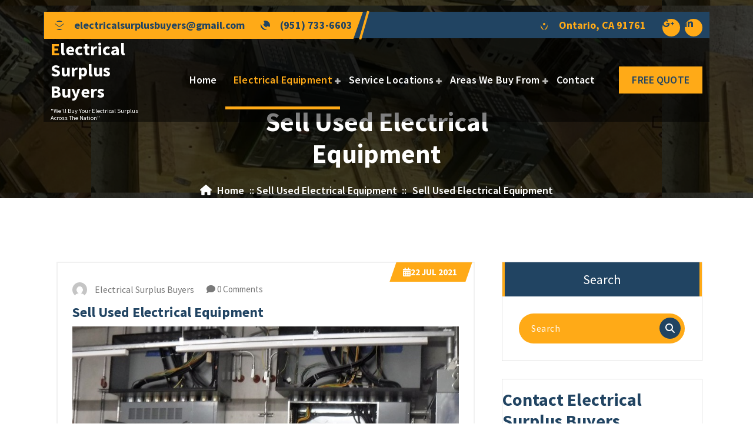

--- FILE ---
content_type: text/html; charset=UTF-8
request_url: https://electricalsurplusbuyers.com/sell-used-electrical-equipment/
body_size: 54989
content:
<!DOCTYPE html>
<html lang="en-US">
<head>
<meta charset="UTF-8">
<meta name="viewport" content="width=device-width, initial-scale=1.0" >
<link rel="profile" href="https://gmpg.org/xfn/11">
<meta name='robots' content='index, follow, max-image-preview:large, max-snippet:-1, max-video-preview:-1' />
<!-- Google tag (gtag.js) consent mode dataLayer added by Site Kit -->
<script type="text/javascript" id="google_gtagjs-js-consent-mode-data-layer">
/* <![CDATA[ */
window.dataLayer = window.dataLayer || [];function gtag(){dataLayer.push(arguments);}
gtag('consent', 'default', {"ad_personalization":"denied","ad_storage":"denied","ad_user_data":"denied","analytics_storage":"denied","functionality_storage":"denied","security_storage":"denied","personalization_storage":"denied","region":["AT","BE","BG","CH","CY","CZ","DE","DK","EE","ES","FI","FR","GB","GR","HR","HU","IE","IS","IT","LI","LT","LU","LV","MT","NL","NO","PL","PT","RO","SE","SI","SK"],"wait_for_update":500});
window._googlesitekitConsentCategoryMap = {"statistics":["analytics_storage"],"marketing":["ad_storage","ad_user_data","ad_personalization"],"functional":["functionality_storage","security_storage"],"preferences":["personalization_storage"]};
window._googlesitekitConsents = {"ad_personalization":"denied","ad_storage":"denied","ad_user_data":"denied","analytics_storage":"denied","functionality_storage":"denied","security_storage":"denied","personalization_storage":"denied","region":["AT","BE","BG","CH","CY","CZ","DE","DK","EE","ES","FI","FR","GB","GR","HR","HU","IE","IS","IT","LI","LT","LU","LV","MT","NL","NO","PL","PT","RO","SE","SI","SK"],"wait_for_update":500};
/* ]]> */
</script>
<!-- End Google tag (gtag.js) consent mode dataLayer added by Site Kit -->
<!-- This site is optimized with the Yoast SEO Premium plugin v26.7 (Yoast SEO v26.7) - https://yoast.com/wordpress/plugins/seo/ -->
<title>Sell Used Electrical Equipment | Top $$$ | Electrical Surplus Buyers</title>
<meta name="description" content="Need to Sell Used Electrical Equipment for top dollar? Call (951) 733-6603 to Sell Used Electrical Equipment for Cash today for surplus buyer" />
<link rel="canonical" href="https://electricalsurplusbuyers.com/sell-used-electrical-equipment/" />
<meta property="og:locale" content="en_US" />
<meta property="og:type" content="article" />
<meta property="og:title" content="Sell Used Electrical Equipment" />
<meta property="og:description" content="Need to Sell Used Electrical Equipment for top dollar? Call (951) 733-6603 to Sell Used Electrical Equipment for Cash today for surplus buyer" />
<meta property="og:url" content="https://electricalsurplusbuyers.com/sell-used-electrical-equipment/" />
<meta property="og:site_name" content="Electrical Surplus Buyers" />
<meta property="article:published_time" content="2021-07-22T08:08:09+00:00" />
<meta property="article:modified_time" content="2024-10-05T02:59:44+00:00" />
<meta property="og:image" content="http://electricalsurplusbuyers.com/wp-content/uploads/2020/04/sell-switch-gears-1.jpg" />
<meta name="author" content="Electrical Surplus Buyers" />
<meta name="twitter:card" content="summary_large_image" />
<meta name="twitter:label1" content="Written by" />
<meta name="twitter:data1" content="Electrical Surplus Buyers" />
<meta name="twitter:label2" content="Est. reading time" />
<meta name="twitter:data2" content="4 minutes" />
<script type="application/ld+json" class="yoast-schema-graph">{"@context":"https://schema.org","@graph":[{"@type":"Article","@id":"https://electricalsurplusbuyers.com/sell-used-electrical-equipment/#article","isPartOf":{"@id":"https://electricalsurplusbuyers.com/sell-used-electrical-equipment/"},"author":{"name":"Electrical Surplus Buyers","@id":"https://electricalsurplusbuyers.com/#/schema/person/3364926895ea27bf1e0ed9badb3f0e15"},"headline":"Sell Used Electrical Equipment","datePublished":"2021-07-22T08:08:09+00:00","dateModified":"2024-10-05T02:59:44+00:00","mainEntityOfPage":{"@id":"https://electricalsurplusbuyers.com/sell-used-electrical-equipment/"},"wordCount":752,"publisher":{"@id":"https://electricalsurplusbuyers.com/#organization"},"image":{"@id":"https://electricalsurplusbuyers.com/sell-used-electrical-equipment/#primaryimage"},"thumbnailUrl":"http://electricalsurplusbuyers.com/wp-content/uploads/2020/04/sell-switch-gears-1.jpg","keywords":["Sell Used Electrical Equipment"],"articleSection":["Sell Used Electrical Equipment"],"inLanguage":"en-US"},{"@type":"WebPage","@id":"https://electricalsurplusbuyers.com/sell-used-electrical-equipment/","url":"https://electricalsurplusbuyers.com/sell-used-electrical-equipment/","name":"Sell Used Electrical Equipment | Top $$$ | Electrical Surplus Buyers","isPartOf":{"@id":"https://electricalsurplusbuyers.com/#website"},"primaryImageOfPage":{"@id":"https://electricalsurplusbuyers.com/sell-used-electrical-equipment/#primaryimage"},"image":{"@id":"https://electricalsurplusbuyers.com/sell-used-electrical-equipment/#primaryimage"},"thumbnailUrl":"http://electricalsurplusbuyers.com/wp-content/uploads/2020/04/sell-switch-gears-1.jpg","datePublished":"2021-07-22T08:08:09+00:00","dateModified":"2024-10-05T02:59:44+00:00","description":"Need to Sell Used Electrical Equipment for top dollar? Call (951) 733-6603 to Sell Used Electrical Equipment for Cash today for surplus buyer","breadcrumb":{"@id":"https://electricalsurplusbuyers.com/sell-used-electrical-equipment/#breadcrumb"},"inLanguage":"en-US","potentialAction":[{"@type":"ReadAction","target":["https://electricalsurplusbuyers.com/sell-used-electrical-equipment/"]}]},{"@type":"ImageObject","inLanguage":"en-US","@id":"https://electricalsurplusbuyers.com/sell-used-electrical-equipment/#primaryimage","url":"http://electricalsurplusbuyers.com/wp-content/uploads/2020/04/sell-switch-gears-1.jpg","contentUrl":"http://electricalsurplusbuyers.com/wp-content/uploads/2020/04/sell-switch-gears-1.jpg"},{"@type":"BreadcrumbList","@id":"https://electricalsurplusbuyers.com/sell-used-electrical-equipment/#breadcrumb","itemListElement":[{"@type":"ListItem","position":1,"name":"Home","item":"https://electricalsurplusbuyers.com/"},{"@type":"ListItem","position":2,"name":"Blog","item":"https://electricalsurplusbuyers.com/blog/"},{"@type":"ListItem","position":3,"name":"Sell Used Electrical Equipment","item":"https://electricalsurplusbuyers.com/tag/sell-used-electrical-equipment/"},{"@type":"ListItem","position":4,"name":"Sell Used Electrical Equipment"}]},{"@type":"WebSite","@id":"https://electricalsurplusbuyers.com/#website","url":"https://electricalsurplusbuyers.com/","name":"Electrical Surplus Buyers","description":"&quot;We&#039;ll Buy Your Electrical Surplus Across The Nation&quot;","publisher":{"@id":"https://electricalsurplusbuyers.com/#organization"},"potentialAction":[{"@type":"SearchAction","target":{"@type":"EntryPoint","urlTemplate":"https://electricalsurplusbuyers.com/?s={search_term_string}"},"query-input":{"@type":"PropertyValueSpecification","valueRequired":true,"valueName":"search_term_string"}}],"inLanguage":"en-US"},{"@type":["Organization","Place"],"@id":"https://electricalsurplusbuyers.com/#organization","name":"Electrical Surplus Buyers","url":"https://electricalsurplusbuyers.com/","logo":{"@id":"https://electricalsurplusbuyers.com/sell-used-electrical-equipment/#local-main-organization-logo"},"image":{"@id":"https://electricalsurplusbuyers.com/sell-used-electrical-equipment/#local-main-organization-logo"},"telephone":[],"openingHoursSpecification":[{"@type":"OpeningHoursSpecification","dayOfWeek":["Sunday","Monday","Tuesday","Wednesday","Thursday","Friday","Saturday"],"opens":"09:00","closes":"17:00"}]},{"@type":"Person","@id":"https://electricalsurplusbuyers.com/#/schema/person/3364926895ea27bf1e0ed9badb3f0e15","name":"Electrical Surplus Buyers","image":{"@type":"ImageObject","inLanguage":"en-US","@id":"https://electricalsurplusbuyers.com/#/schema/person/image/","url":"https://secure.gravatar.com/avatar/bde6e103bdd5ea60b4c2c74b1f1827058420828818ccb02e693e20765e96cc81?s=96&d=mm&r=g","contentUrl":"https://secure.gravatar.com/avatar/bde6e103bdd5ea60b4c2c74b1f1827058420828818ccb02e693e20765e96cc81?s=96&d=mm&r=g","caption":"Electrical Surplus Buyers"},"url":"https://electricalsurplusbuyers.com/author/admin/"},{"@type":"ImageObject","inLanguage":"en-US","@id":"https://electricalsurplusbuyers.com/sell-used-electrical-equipment/#local-main-organization-logo","url":"https://electricalsurplusbuyers.com/wp-content/uploads/2016/10/cropped-construction.png","contentUrl":"https://electricalsurplusbuyers.com/wp-content/uploads/2016/10/cropped-construction.png","width":512,"height":512,"caption":"Electrical Surplus Buyers"}]}</script>
<!-- / Yoast SEO Premium plugin. -->
<link rel='dns-prefetch' href='//translate.google.com' />
<link rel='dns-prefetch' href='//fonts.googleapis.com' />
<link rel='dns-prefetch' href='//www.googletagmanager.com' />
<link rel="alternate" type="application/rss+xml" title="Electrical Surplus Buyers &raquo; Feed" href="https://electricalsurplusbuyers.com/feed/" />
<link rel="alternate" title="oEmbed (JSON)" type="application/json+oembed" href="https://electricalsurplusbuyers.com/wp-json/oembed/1.0/embed?url=https%3A%2F%2Felectricalsurplusbuyers.com%2Fsell-used-electrical-equipment%2F" />
<link rel="alternate" title="oEmbed (XML)" type="text/xml+oembed" href="https://electricalsurplusbuyers.com/wp-json/oembed/1.0/embed?url=https%3A%2F%2Felectricalsurplusbuyers.com%2Fsell-used-electrical-equipment%2F&#038;format=xml" />
<style>
.lazyload,
.lazyloading {
max-width: 100%;
}
</style>
<style id='wp-img-auto-sizes-contain-inline-css' type='text/css'>
img:is([sizes=auto i],[sizes^="auto," i]){contain-intrinsic-size:3000px 1500px}
/*# sourceURL=wp-img-auto-sizes-contain-inline-css */
</style>
<style id='wp-emoji-styles-inline-css' type='text/css'>
img.wp-smiley, img.emoji {
display: inline !important;
border: none !important;
box-shadow: none !important;
height: 1em !important;
width: 1em !important;
margin: 0 0.07em !important;
vertical-align: -0.1em !important;
background: none !important;
padding: 0 !important;
}
/*# sourceURL=wp-emoji-styles-inline-css */
</style>
<style id='wp-block-library-inline-css' type='text/css'>
:root{--wp-block-synced-color:#7a00df;--wp-block-synced-color--rgb:122,0,223;--wp-bound-block-color:var(--wp-block-synced-color);--wp-editor-canvas-background:#ddd;--wp-admin-theme-color:#007cba;--wp-admin-theme-color--rgb:0,124,186;--wp-admin-theme-color-darker-10:#006ba1;--wp-admin-theme-color-darker-10--rgb:0,107,160.5;--wp-admin-theme-color-darker-20:#005a87;--wp-admin-theme-color-darker-20--rgb:0,90,135;--wp-admin-border-width-focus:2px}@media (min-resolution:192dpi){:root{--wp-admin-border-width-focus:1.5px}}.wp-element-button{cursor:pointer}:root .has-very-light-gray-background-color{background-color:#eee}:root .has-very-dark-gray-background-color{background-color:#313131}:root .has-very-light-gray-color{color:#eee}:root .has-very-dark-gray-color{color:#313131}:root .has-vivid-green-cyan-to-vivid-cyan-blue-gradient-background{background:linear-gradient(135deg,#00d084,#0693e3)}:root .has-purple-crush-gradient-background{background:linear-gradient(135deg,#34e2e4,#4721fb 50%,#ab1dfe)}:root .has-hazy-dawn-gradient-background{background:linear-gradient(135deg,#faaca8,#dad0ec)}:root .has-subdued-olive-gradient-background{background:linear-gradient(135deg,#fafae1,#67a671)}:root .has-atomic-cream-gradient-background{background:linear-gradient(135deg,#fdd79a,#004a59)}:root .has-nightshade-gradient-background{background:linear-gradient(135deg,#330968,#31cdcf)}:root .has-midnight-gradient-background{background:linear-gradient(135deg,#020381,#2874fc)}:root{--wp--preset--font-size--normal:16px;--wp--preset--font-size--huge:42px}.has-regular-font-size{font-size:1em}.has-larger-font-size{font-size:2.625em}.has-normal-font-size{font-size:var(--wp--preset--font-size--normal)}.has-huge-font-size{font-size:var(--wp--preset--font-size--huge)}.has-text-align-center{text-align:center}.has-text-align-left{text-align:left}.has-text-align-right{text-align:right}.has-fit-text{white-space:nowrap!important}#end-resizable-editor-section{display:none}.aligncenter{clear:both}.items-justified-left{justify-content:flex-start}.items-justified-center{justify-content:center}.items-justified-right{justify-content:flex-end}.items-justified-space-between{justify-content:space-between}.screen-reader-text{border:0;clip-path:inset(50%);height:1px;margin:-1px;overflow:hidden;padding:0;position:absolute;width:1px;word-wrap:normal!important}.screen-reader-text:focus{background-color:#ddd;clip-path:none;color:#444;display:block;font-size:1em;height:auto;left:5px;line-height:normal;padding:15px 23px 14px;text-decoration:none;top:5px;width:auto;z-index:100000}html :where(.has-border-color){border-style:solid}html :where([style*=border-top-color]){border-top-style:solid}html :where([style*=border-right-color]){border-right-style:solid}html :where([style*=border-bottom-color]){border-bottom-style:solid}html :where([style*=border-left-color]){border-left-style:solid}html :where([style*=border-width]){border-style:solid}html :where([style*=border-top-width]){border-top-style:solid}html :where([style*=border-right-width]){border-right-style:solid}html :where([style*=border-bottom-width]){border-bottom-style:solid}html :where([style*=border-left-width]){border-left-style:solid}html :where(img[class*=wp-image-]){height:auto;max-width:100%}:where(figure){margin:0 0 1em}html :where(.is-position-sticky){--wp-admin--admin-bar--position-offset:var(--wp-admin--admin-bar--height,0px)}@media screen and (max-width:600px){html :where(.is-position-sticky){--wp-admin--admin-bar--position-offset:0px}}
/*# sourceURL=wp-block-library-inline-css */
</style><style id='global-styles-inline-css' type='text/css'>
:root{--wp--preset--aspect-ratio--square: 1;--wp--preset--aspect-ratio--4-3: 4/3;--wp--preset--aspect-ratio--3-4: 3/4;--wp--preset--aspect-ratio--3-2: 3/2;--wp--preset--aspect-ratio--2-3: 2/3;--wp--preset--aspect-ratio--16-9: 16/9;--wp--preset--aspect-ratio--9-16: 9/16;--wp--preset--color--black: #000000;--wp--preset--color--cyan-bluish-gray: #abb8c3;--wp--preset--color--white: #ffffff;--wp--preset--color--pale-pink: #f78da7;--wp--preset--color--vivid-red: #cf2e2e;--wp--preset--color--luminous-vivid-orange: #ff6900;--wp--preset--color--luminous-vivid-amber: #fcb900;--wp--preset--color--light-green-cyan: #7bdcb5;--wp--preset--color--vivid-green-cyan: #00d084;--wp--preset--color--pale-cyan-blue: #8ed1fc;--wp--preset--color--vivid-cyan-blue: #0693e3;--wp--preset--color--vivid-purple: #9b51e0;--wp--preset--gradient--vivid-cyan-blue-to-vivid-purple: linear-gradient(135deg,rgb(6,147,227) 0%,rgb(155,81,224) 100%);--wp--preset--gradient--light-green-cyan-to-vivid-green-cyan: linear-gradient(135deg,rgb(122,220,180) 0%,rgb(0,208,130) 100%);--wp--preset--gradient--luminous-vivid-amber-to-luminous-vivid-orange: linear-gradient(135deg,rgb(252,185,0) 0%,rgb(255,105,0) 100%);--wp--preset--gradient--luminous-vivid-orange-to-vivid-red: linear-gradient(135deg,rgb(255,105,0) 0%,rgb(207,46,46) 100%);--wp--preset--gradient--very-light-gray-to-cyan-bluish-gray: linear-gradient(135deg,rgb(238,238,238) 0%,rgb(169,184,195) 100%);--wp--preset--gradient--cool-to-warm-spectrum: linear-gradient(135deg,rgb(74,234,220) 0%,rgb(151,120,209) 20%,rgb(207,42,186) 40%,rgb(238,44,130) 60%,rgb(251,105,98) 80%,rgb(254,248,76) 100%);--wp--preset--gradient--blush-light-purple: linear-gradient(135deg,rgb(255,206,236) 0%,rgb(152,150,240) 100%);--wp--preset--gradient--blush-bordeaux: linear-gradient(135deg,rgb(254,205,165) 0%,rgb(254,45,45) 50%,rgb(107,0,62) 100%);--wp--preset--gradient--luminous-dusk: linear-gradient(135deg,rgb(255,203,112) 0%,rgb(199,81,192) 50%,rgb(65,88,208) 100%);--wp--preset--gradient--pale-ocean: linear-gradient(135deg,rgb(255,245,203) 0%,rgb(182,227,212) 50%,rgb(51,167,181) 100%);--wp--preset--gradient--electric-grass: linear-gradient(135deg,rgb(202,248,128) 0%,rgb(113,206,126) 100%);--wp--preset--gradient--midnight: linear-gradient(135deg,rgb(2,3,129) 0%,rgb(40,116,252) 100%);--wp--preset--font-size--small: 13px;--wp--preset--font-size--medium: 20px;--wp--preset--font-size--large: 36px;--wp--preset--font-size--x-large: 42px;--wp--preset--spacing--20: 0.44rem;--wp--preset--spacing--30: 0.67rem;--wp--preset--spacing--40: 1rem;--wp--preset--spacing--50: 1.5rem;--wp--preset--spacing--60: 2.25rem;--wp--preset--spacing--70: 3.38rem;--wp--preset--spacing--80: 5.06rem;--wp--preset--shadow--natural: 6px 6px 9px rgba(0, 0, 0, 0.2);--wp--preset--shadow--deep: 12px 12px 50px rgba(0, 0, 0, 0.4);--wp--preset--shadow--sharp: 6px 6px 0px rgba(0, 0, 0, 0.2);--wp--preset--shadow--outlined: 6px 6px 0px -3px rgb(255, 255, 255), 6px 6px rgb(0, 0, 0);--wp--preset--shadow--crisp: 6px 6px 0px rgb(0, 0, 0);}:where(.is-layout-flex){gap: 0.5em;}:where(.is-layout-grid){gap: 0.5em;}body .is-layout-flex{display: flex;}.is-layout-flex{flex-wrap: wrap;align-items: center;}.is-layout-flex > :is(*, div){margin: 0;}body .is-layout-grid{display: grid;}.is-layout-grid > :is(*, div){margin: 0;}:where(.wp-block-columns.is-layout-flex){gap: 2em;}:where(.wp-block-columns.is-layout-grid){gap: 2em;}:where(.wp-block-post-template.is-layout-flex){gap: 1.25em;}:where(.wp-block-post-template.is-layout-grid){gap: 1.25em;}.has-black-color{color: var(--wp--preset--color--black) !important;}.has-cyan-bluish-gray-color{color: var(--wp--preset--color--cyan-bluish-gray) !important;}.has-white-color{color: var(--wp--preset--color--white) !important;}.has-pale-pink-color{color: var(--wp--preset--color--pale-pink) !important;}.has-vivid-red-color{color: var(--wp--preset--color--vivid-red) !important;}.has-luminous-vivid-orange-color{color: var(--wp--preset--color--luminous-vivid-orange) !important;}.has-luminous-vivid-amber-color{color: var(--wp--preset--color--luminous-vivid-amber) !important;}.has-light-green-cyan-color{color: var(--wp--preset--color--light-green-cyan) !important;}.has-vivid-green-cyan-color{color: var(--wp--preset--color--vivid-green-cyan) !important;}.has-pale-cyan-blue-color{color: var(--wp--preset--color--pale-cyan-blue) !important;}.has-vivid-cyan-blue-color{color: var(--wp--preset--color--vivid-cyan-blue) !important;}.has-vivid-purple-color{color: var(--wp--preset--color--vivid-purple) !important;}.has-black-background-color{background-color: var(--wp--preset--color--black) !important;}.has-cyan-bluish-gray-background-color{background-color: var(--wp--preset--color--cyan-bluish-gray) !important;}.has-white-background-color{background-color: var(--wp--preset--color--white) !important;}.has-pale-pink-background-color{background-color: var(--wp--preset--color--pale-pink) !important;}.has-vivid-red-background-color{background-color: var(--wp--preset--color--vivid-red) !important;}.has-luminous-vivid-orange-background-color{background-color: var(--wp--preset--color--luminous-vivid-orange) !important;}.has-luminous-vivid-amber-background-color{background-color: var(--wp--preset--color--luminous-vivid-amber) !important;}.has-light-green-cyan-background-color{background-color: var(--wp--preset--color--light-green-cyan) !important;}.has-vivid-green-cyan-background-color{background-color: var(--wp--preset--color--vivid-green-cyan) !important;}.has-pale-cyan-blue-background-color{background-color: var(--wp--preset--color--pale-cyan-blue) !important;}.has-vivid-cyan-blue-background-color{background-color: var(--wp--preset--color--vivid-cyan-blue) !important;}.has-vivid-purple-background-color{background-color: var(--wp--preset--color--vivid-purple) !important;}.has-black-border-color{border-color: var(--wp--preset--color--black) !important;}.has-cyan-bluish-gray-border-color{border-color: var(--wp--preset--color--cyan-bluish-gray) !important;}.has-white-border-color{border-color: var(--wp--preset--color--white) !important;}.has-pale-pink-border-color{border-color: var(--wp--preset--color--pale-pink) !important;}.has-vivid-red-border-color{border-color: var(--wp--preset--color--vivid-red) !important;}.has-luminous-vivid-orange-border-color{border-color: var(--wp--preset--color--luminous-vivid-orange) !important;}.has-luminous-vivid-amber-border-color{border-color: var(--wp--preset--color--luminous-vivid-amber) !important;}.has-light-green-cyan-border-color{border-color: var(--wp--preset--color--light-green-cyan) !important;}.has-vivid-green-cyan-border-color{border-color: var(--wp--preset--color--vivid-green-cyan) !important;}.has-pale-cyan-blue-border-color{border-color: var(--wp--preset--color--pale-cyan-blue) !important;}.has-vivid-cyan-blue-border-color{border-color: var(--wp--preset--color--vivid-cyan-blue) !important;}.has-vivid-purple-border-color{border-color: var(--wp--preset--color--vivid-purple) !important;}.has-vivid-cyan-blue-to-vivid-purple-gradient-background{background: var(--wp--preset--gradient--vivid-cyan-blue-to-vivid-purple) !important;}.has-light-green-cyan-to-vivid-green-cyan-gradient-background{background: var(--wp--preset--gradient--light-green-cyan-to-vivid-green-cyan) !important;}.has-luminous-vivid-amber-to-luminous-vivid-orange-gradient-background{background: var(--wp--preset--gradient--luminous-vivid-amber-to-luminous-vivid-orange) !important;}.has-luminous-vivid-orange-to-vivid-red-gradient-background{background: var(--wp--preset--gradient--luminous-vivid-orange-to-vivid-red) !important;}.has-very-light-gray-to-cyan-bluish-gray-gradient-background{background: var(--wp--preset--gradient--very-light-gray-to-cyan-bluish-gray) !important;}.has-cool-to-warm-spectrum-gradient-background{background: var(--wp--preset--gradient--cool-to-warm-spectrum) !important;}.has-blush-light-purple-gradient-background{background: var(--wp--preset--gradient--blush-light-purple) !important;}.has-blush-bordeaux-gradient-background{background: var(--wp--preset--gradient--blush-bordeaux) !important;}.has-luminous-dusk-gradient-background{background: var(--wp--preset--gradient--luminous-dusk) !important;}.has-pale-ocean-gradient-background{background: var(--wp--preset--gradient--pale-ocean) !important;}.has-electric-grass-gradient-background{background: var(--wp--preset--gradient--electric-grass) !important;}.has-midnight-gradient-background{background: var(--wp--preset--gradient--midnight) !important;}.has-small-font-size{font-size: var(--wp--preset--font-size--small) !important;}.has-medium-font-size{font-size: var(--wp--preset--font-size--medium) !important;}.has-large-font-size{font-size: var(--wp--preset--font-size--large) !important;}.has-x-large-font-size{font-size: var(--wp--preset--font-size--x-large) !important;}
/*# sourceURL=global-styles-inline-css */
</style>
<style id='classic-theme-styles-inline-css' type='text/css'>
/*! This file is auto-generated */
.wp-block-button__link{color:#fff;background-color:#32373c;border-radius:9999px;box-shadow:none;text-decoration:none;padding:calc(.667em + 2px) calc(1.333em + 2px);font-size:1.125em}.wp-block-file__button{background:#32373c;color:#fff;text-decoration:none}
/*# sourceURL=/wp-includes/css/classic-themes.min.css */
</style>
<!-- <link rel='stylesheet' id='blossomthemes-email-newsletter-css' href='https://electricalsurplusbuyers.com/wp-content/plugins/blossomthemes-email-newsletter/public/css/blossomthemes-email-newsletter-public.min.css?ver=2.2.10' type='text/css' media='all' /> -->
<!-- <link rel='stylesheet' id='google-language-translator-css' href='https://electricalsurplusbuyers.com/wp-content/plugins/google-language-translator/css/style.css?ver=6.0.20' type='text/css' media='' /> -->
<!-- <link rel='stylesheet' id='raratheme-companion-css' href='https://electricalsurplusbuyers.com/wp-content/plugins/raratheme-companion/public/css/raratheme-companion-public.min.css?ver=1.4.4' type='text/css' media='all' /> -->
<!-- <link rel='stylesheet' id='bootstrap-min-css' href='https://electricalsurplusbuyers.com/wp-content/themes/flixita/assets/css/bootstrap.min.css?ver=6.9' type='text/css' media='all' /> -->
<!-- <link rel='stylesheet' id='owl-carousel-min-css' href='https://electricalsurplusbuyers.com/wp-content/themes/flixita/assets/css/owl.carousel.min.css?ver=6.9' type='text/css' media='all' /> -->
<!-- <link rel='stylesheet' id='font-awesome-css' href='https://electricalsurplusbuyers.com/wp-content/themes/flixita/assets/css/fonts/font-awesome/css/font-awesome.min.css?ver=6.9' type='text/css' media='all' /> -->
<!-- <link rel='stylesheet' id='animate-css' href='https://electricalsurplusbuyers.com/wp-content/themes/flixita/assets/css/animate.min.css?ver=6.9' type='text/css' media='all' /> -->
<!-- <link rel='stylesheet' id='flixita-main-css' href='https://electricalsurplusbuyers.com/wp-content/themes/flixita/assets/css/main.css?ver=6.9' type='text/css' media='all' /> -->
<!-- <link rel='stylesheet' id='flixita-media-query-css' href='https://electricalsurplusbuyers.com/wp-content/themes/flixita/assets/css/responsive.css?ver=6.9' type='text/css' media='all' /> -->
<!-- <link rel='stylesheet' id='flixita-fonts-css' href='https://electricalsurplusbuyers.com/wp-content/fonts/252ebc52c6f1647392f6d1e46dc09bc8.css' type='text/css' media='all' /> -->
<!-- <link rel='stylesheet' id='flixita-style-css' href='https://electricalsurplusbuyers.com/wp-content/themes/flecto/style.css?ver=6.9' type='text/css' media='all' /> -->
<link rel="stylesheet" type="text/css" href="//electricalsurplusbuyers.com/wp-content/cache/wpfc-minified/8kq3h01q/4oz4y.css" media="all"/>
<style id='flixita-style-inline-css' type='text/css'>
.breadcrumb-area:after {
background-color: #000000;
opacity: 0.75;
}
.logo img, .mobile-logo img {max-width: 150px;}
.main-slider {
background: rgba(0, 0, 0, 0.75);
}
.flixita-call-action-section {
background-image: url(https://electricalsurplusbuyers.com/wp-content/plugins/daddy-plus//inc/flixita/images/call-action-bg.png);
}
.flixita-features-section {
background: url(https://electricalsurplusbuyers.com/wp-content/plugins/daddy-plus//inc/flixita/images/features.jpg) no-repeat fixed center center / cover rgb(0 0 0 / 0.7);
background-blend-mode: multiply;
}
/*# sourceURL=flixita-style-inline-css */
</style>
<!-- <link rel='stylesheet' id='mm-compiled-options-mobmenu-css' href='https://electricalsurplusbuyers.com/wp-content/uploads/dynamic-mobmenu.css?ver=2.8.8-620' type='text/css' media='all' /> -->
<link rel="stylesheet" type="text/css" href="//electricalsurplusbuyers.com/wp-content/cache/wpfc-minified/7703t16k/4oz4f.css" media="all"/>
<link rel='stylesheet' id='mm-google-webfont-dosis-css' href='//fonts.googleapis.com/css?family=Dosis%3Ainherit%2C400&#038;subset=latin%2Clatin-ext&#038;ver=6.9' type='text/css' media='all' />
<!-- <link rel='stylesheet' id='cssmobmenu-icons-css' href='https://electricalsurplusbuyers.com/wp-content/plugins/mobile-menu/includes/css/mobmenu-icons.css?ver=6.9' type='text/css' media='all' /> -->
<!-- <link rel='stylesheet' id='cssmobmenu-css' href='https://electricalsurplusbuyers.com/wp-content/plugins/mobile-menu/includes/css/mobmenu.css?ver=2.8.8' type='text/css' media='all' /> -->
<!-- <link rel='stylesheet' id='flecto-style-css' href='https://electricalsurplusbuyers.com/wp-content/themes/flecto/style.css?ver=6.9' type='text/css' media='all' /> -->
<!-- <link rel='stylesheet' id='call-now-button-modern-style-css' href='https://electricalsurplusbuyers.com/wp-content/plugins/call-now-button/resources/style/modern.css?ver=1.5.5' type='text/css' media='all' /> -->
<link rel="stylesheet" type="text/css" href="//electricalsurplusbuyers.com/wp-content/cache/wpfc-minified/fe3x12oc/4oz4f.css" media="all"/>
<script type="text/javascript" id="jquery-core-js-extra">
/* <![CDATA[ */
var bten_ajax_data = {"ajaxurl":"https://electricalsurplusbuyers.com/wp-admin/admin-ajax.php"};
//# sourceURL=jquery-core-js-extra
/* ]]> */
</script>
<script src='//electricalsurplusbuyers.com/wp-content/cache/wpfc-minified/qj5x2ju3/4oz4f.js' type="text/javascript"></script>
<!-- <script type="text/javascript" src="https://electricalsurplusbuyers.com/wp-includes/js/jquery/jquery.min.js?ver=3.7.1" id="jquery-core-js"></script> -->
<!-- <script type="text/javascript" src="https://electricalsurplusbuyers.com/wp-includes/js/jquery/jquery-migrate.min.js?ver=3.4.1" id="jquery-migrate-js"></script> -->
<!-- <script type="text/javascript" src="https://electricalsurplusbuyers.com/wp-content/themes/flixita/assets/js/wow.min.js?ver=6.9" id="wow-min-js"></script> -->
<!-- <script type="text/javascript" src="https://electricalsurplusbuyers.com/wp-content/plugins/mobile-menu/includes/js/mobmenu.js?ver=2.8.8" id="mobmenujs-js"></script> -->
<link rel="https://api.w.org/" href="https://electricalsurplusbuyers.com/wp-json/" /><link rel="alternate" title="JSON" type="application/json" href="https://electricalsurplusbuyers.com/wp-json/wp/v2/posts/1126" /><link rel="EditURI" type="application/rsd+xml" title="RSD" href="https://electricalsurplusbuyers.com/xmlrpc.php?rsd" />
<meta name="generator" content="WordPress 6.9" />
<link rel='shortlink' href='https://electricalsurplusbuyers.com/?p=1126' />
<style>#google_language_translator{width:auto!important;}div.skiptranslate.goog-te-gadget{display:inline!important;}.goog-tooltip{display: none!important;}.goog-tooltip:hover{display: none!important;}.goog-text-highlight{background-color:transparent!important;border:none!important;box-shadow:none!important;}#google_language_translator select.goog-te-combo{color:#32373c;}#google_language_translator{color:transparent;}body{top:0px!important;}#goog-gt-{display:none!important;}font font{background-color:transparent!important;box-shadow:none!important;position:initial!important;}#glt-translate-trigger{left:20px;right:auto;}#glt-translate-trigger > span{color:#ffffff;}#glt-translate-trigger{background:#f89406;}.goog-te-gadget .goog-te-combo{width:100%;}</style><meta name="generator" content="Site Kit by Google 1.170.0" /><!-- Global site tag (gtag.js) - Google Analytics -->
<script async src="https://www.googletagmanager.com/gtag/js?id=G-S8H4CP76PZ"></script>
<script>
window.dataLayer = window.dataLayer || [];
function gtag(){dataLayer.push(arguments);}
gtag('js', new Date());
gtag('config', 'G-S8H4CP76PZ');
</script>
<script>
document.documentElement.className = document.documentElement.className.replace('no-js', 'js');
</script>
<style>
.no-js img.lazyload {
display: none;
}
figure.wp-block-image img.lazyloading {
min-width: 150px;
}
.lazyload,
.lazyloading {
--smush-placeholder-width: 100px;
--smush-placeholder-aspect-ratio: 1/1;
width: var(--smush-image-width, var(--smush-placeholder-width)) !important;
aspect-ratio: var(--smush-image-aspect-ratio, var(--smush-placeholder-aspect-ratio)) !important;
}
.lazyload, .lazyloading {
opacity: 0;
}
.lazyloaded {
opacity: 1;
transition: opacity 400ms;
transition-delay: 0ms;
}
</style>
<style type="text/css">
h4.site-title,
p.site-description {
color: #fff;
}
</style>
<link rel="icon" href="https://electricalsurplusbuyers.com/wp-content/uploads/2016/10/cropped-construction-150x150.png" sizes="32x32" />
<link rel="icon" href="https://electricalsurplusbuyers.com/wp-content/uploads/2016/10/cropped-construction-300x300.png" sizes="192x192" />
<link rel="apple-touch-icon" href="https://electricalsurplusbuyers.com/wp-content/uploads/2016/10/cropped-construction-300x300.png" />
<meta name="msapplication-TileImage" content="https://electricalsurplusbuyers.com/wp-content/uploads/2016/10/cropped-construction-300x300.png" />
<!-- <link rel='stylesheet' id='dashicons-css' href='https://electricalsurplusbuyers.com/wp-includes/css/dashicons.min.css?ver=6.9' type='text/css' media='all' /> -->
<!-- <link rel='stylesheet' id='nf-display-css' href='https://electricalsurplusbuyers.com/wp-content/plugins/ninja-forms/assets/css/display-structure.css?ver=6.9' type='text/css' media='all' /> -->
<!-- <link rel='stylesheet' id='jBox-css' href='https://electricalsurplusbuyers.com/wp-content/plugins/ninja-forms/assets/css/jBox.css?ver=6.9' type='text/css' media='all' /> -->
<link rel="stylesheet" type="text/css" href="//electricalsurplusbuyers.com/wp-content/cache/wpfc-minified/dee9ojay/4oz4f.css" media="all"/>
</head>
<body class="wp-singular post-template-default single single-post postid-1126 single-format-standard wp-theme-flixita wp-child-theme-flecto btn-style-two flecto-theme mob-menu-slideout-over" >
<a class="screen-reader-text skip-link" href="#content">Skip to content</a>
<header id="main-header" class="main-header">
<div id="above-header" class="above-header d-lg-block wow fadeInDown">
<div class="header-widget d-flex align-items-center">
<div class="container">
<div class="row">
<div class="col-lg-6 col-12 mb-lg-0 mb-4">
<div class="widget-left text-lg-left text-center">
<aside class="widget widget-contact info1">
<div class="contact-area">
<div class="contact-icon">
<div class="contact-corn"><i class="fa fa-envelope"></i></div>
</div>
<div class="contact-info">
<h6 class="title"><a href="mailto:electricalsurplusbuyers@gmail.com">electricalsurplusbuyers@gmail.com</a></h6>
</div>
</div>
</aside>
<aside class="widget widget-contact info2">
<div class="contact-area">
<div class="contact-icon">
<div class="contact-corn"><i class="fa fa-phone"></i></div>
</div>
<div class="contact-info">
<h6 class="title"><a href="tel:19517336603">(951) 733-6603</a></h6>
</div>
</div>
</aside>
</div>
</div>
<div class="col-lg-6 col-12 mb-lg-0 mb-4">                            
<div class="widget-right justify-content-lg-end justify-content-center text-lg-right text-center">
<aside class="widget widget-contact info3">
<div class="contact-area">
<div class="contact-icon">
<div class="contact-corn"><i class="fa fa-map-marker"></i></div>
</div>
<div class="contact-info">
<h6 class="title"><a href="https://www.google.com/maps/place/Electrical+Surplus+Buyers/@33.9804541,-117.5906273,15z/data=!4m6!3m5!1s0x80dccb265ef80cf3:0xf1afbc9aee374ef2!8m2!3d33.9804541!4d-117.5906273!16s%2Fg%2F11q963kjzs?entry=ttu">Ontario, CA 91761</a></h6>
</div>
</div>
</aside>
<aside class="widget widget_social_widget third">
<ul>
<li><a href="https://www.google.com/maps/place/Electrical+Surplus+Buyers/@33.9804541,-117.5906273,15z/data=!4m2!3m1!1s0x0:0xf1afbc9aee374ef2?sa=X&#038;ved=1t:2428&#038;ictx=111"><i class="fa fa-google-plus"></i></a></li>
<li><a href="https://www.linkedin.com/in/rocky-mitchell-82478756/?lipi=urn%3Ali%3Apage%3Ad_flagship3_profile_view_base_recent_activity_content_view%3BbkWYvYjIQrujO2kTPDu%2BMg%3D%3D"><i class="fa fa-linkedin"></i></a></li>
</ul>
</aside>
</div>
</div>
</div>
</div>
</div>
</div>
<div class="navigation-wrapper">
<div class="main-navigation-area d-none d-lg-block">
<div class="main-navigation  ">
<div class="container">
<div class="row">
<div class="col-2 my-auto">
<div class="logo">
<a href="https://electricalsurplusbuyers.com/">
<h4 class="site-title">
Electrical Surplus Buyers		</h4>
</a>	
<p class="site-description">&quot;We&#039;ll Buy Your Electrical Surplus Across The Nation&quot;</p>
</div>
</div>
<div class="col-10 my-auto">
<nav class="navbar-area">
<div class="main-navbar">
<ul id="menu-main" class="main-menu"><li id="menu-item-263" class="menu-item menu-item-type-post_type menu-item-object-page menu-item-home menu-item-263"><a class="nav-link" title="Home" href="https://electricalsurplusbuyers.com/" class="nav-link">Home</a></li>
<li id="menu-item-273" class="menu-item menu-item-type-post_type menu-item-object-page current-menu-ancestor current-menu-parent current_page_parent current_page_ancestor menu-item-has-children menu-item-273 dropdown active"><a class="nav-link" title="Electrical Equipment" href="https://electricalsurplusbuyers.com/electrical-surplus-buyers/" class="nav-link">Electrical Equipment </a>
<span class='mobile-collapsed d-lg-none'><button type='button' class='fa fa-chevron-right' aria-label='Mobile Collapsed'></button></span><ul class="dropdown-menu" role="menu">
<li id="menu-item-2603" class="menu-item menu-item-type-post_type menu-item-object-post menu-item-has-children menu-item-2603 dropdown"><a class="dropdown-item" title="Boneyard Cleanup" href="https://electricalsurplusbuyers.com/boneyard-cleanup/" class="dropdown-item">Boneyard Cleanup</a>
<span class='mobile-collapsed d-lg-none'><button type='button' class='fa fa-chevron-right' aria-label='Mobile Collapsed'></button></span><ul class="dropdown-menu" role="menu">
<li id="menu-item-2606" class="menu-item menu-item-type-post_type menu-item-object-post menu-item-2606"><a class="dropdown-item" title="Boneyard Cleanup in Alabama" href="https://electricalsurplusbuyers.com/boneyard-cleanup-in-alabama/" class="dropdown-item">Boneyard Cleanup in Alabama</a></li>
<li id="menu-item-2611" class="menu-item menu-item-type-post_type menu-item-object-post menu-item-2611"><a class="dropdown-item" title="Boneyard Cleanup in Baton Rouge" href="https://electricalsurplusbuyers.com/boneyard-cleanup-in-baton-rouge/" class="dropdown-item">Boneyard Cleanup in Baton Rouge</a></li>
<li id="menu-item-2605" class="menu-item menu-item-type-post_type menu-item-object-post menu-item-2605"><a class="dropdown-item" title="Boneyard Cleanup in California" href="https://electricalsurplusbuyers.com/boneyard-cleanup-in-california/" class="dropdown-item">Boneyard Cleanup in California</a></li>
<li id="menu-item-2609" class="menu-item menu-item-type-post_type menu-item-object-post menu-item-2609"><a class="dropdown-item" title="Boneyard Cleanup in Dallas TX" href="https://electricalsurplusbuyers.com/boneyard-cleanup-in-dallas-tx/" class="dropdown-item">Boneyard Cleanup in Dallas TX</a></li>
<li id="menu-item-2604" class="menu-item menu-item-type-post_type menu-item-object-post menu-item-2604"><a class="dropdown-item" title="Boneyard Cleanup in Los Angeles" href="https://electricalsurplusbuyers.com/boneyard-cleanup-in-los-angeles/" class="dropdown-item">Boneyard Cleanup in Los Angeles</a></li>
<li id="menu-item-2610" class="menu-item menu-item-type-post_type menu-item-object-post menu-item-2610"><a class="dropdown-item" title="Boneyard Cleanup in Louisiana" href="https://electricalsurplusbuyers.com/boneyard-cleanup-in-louisiana/" class="dropdown-item">Boneyard Cleanup in Louisiana</a></li>
<li id="menu-item-2612" class="menu-item menu-item-type-post_type menu-item-object-post menu-item-2612"><a class="dropdown-item" title="Boneyard Cleanup in Houston Texas" href="https://electricalsurplusbuyers.com/boneyard-cleanup-in-houston-texas/" class="dropdown-item">Boneyard Cleanup in Houston Texas</a></li>
<li id="menu-item-2607" class="menu-item menu-item-type-post_type menu-item-object-post menu-item-2607"><a class="dropdown-item" title="Boneyard Cleanup in Mississippi" href="https://electricalsurplusbuyers.com/boneyard-cleanup-in-mississippi/" class="dropdown-item">Boneyard Cleanup in Mississippi</a></li>
<li id="menu-item-2608" class="menu-item menu-item-type-post_type menu-item-object-post menu-item-2608"><a class="dropdown-item" title="Boneyard Cleanup in Texas" href="https://electricalsurplusbuyers.com/boneyard-cleanup-in-texas/" class="dropdown-item">Boneyard Cleanup in Texas</a></li>
</ul>
</li>
<li id="menu-item-1267" class="menu-item menu-item-type-post_type menu-item-object-post menu-item-has-children menu-item-1267 dropdown"><a class="dropdown-item" title="Bus Plugs" href="https://electricalsurplusbuyers.com/sell-used-bus-plugs-in-corona/" class="dropdown-item">Bus Plugs</a>
<span class='mobile-collapsed d-lg-none'><button type='button' class='fa fa-chevron-right' aria-label='Mobile Collapsed'></button></span><ul class="dropdown-menu" role="menu">
<li id="menu-item-1292" class="menu-item menu-item-type-post_type menu-item-object-post menu-item-1292"><a class="dropdown-item" title="Sell Used Bus Plugs in City of Industry" href="https://electricalsurplusbuyers.com/sell-used-bus-plugs-in-city-of-industry/" class="dropdown-item">Sell Used Bus Plugs in City of Industry</a></li>
<li id="menu-item-1294" class="menu-item menu-item-type-post_type menu-item-object-post menu-item-1294"><a class="dropdown-item" title="Sell Used Bus Plugs in Columbus" href="https://electricalsurplusbuyers.com/sell-used-bus-plugs-in-columbus/" class="dropdown-item">Sell Used Bus Plugs in Columbus</a></li>
<li id="menu-item-1303" class="menu-item menu-item-type-post_type menu-item-object-post menu-item-1303"><a class="dropdown-item" title="Sell Used Bus Plugs in Corona" href="https://electricalsurplusbuyers.com/sell-used-bus-plugs-in-corona/" class="dropdown-item">Sell Used Bus Plugs in Corona</a></li>
<li id="menu-item-1296" class="menu-item menu-item-type-post_type menu-item-object-post menu-item-1296"><a class="dropdown-item" title="Sell Used Bus Plugs in Dallas" href="https://electricalsurplusbuyers.com/sell-used-bus-plugs-in-dallas/" class="dropdown-item">Sell Used Bus Plugs in Dallas</a></li>
<li id="menu-item-1299" class="menu-item menu-item-type-post_type menu-item-object-post menu-item-1299"><a class="dropdown-item" title="Sell Used Bus Plugs in Detroit" href="https://electricalsurplusbuyers.com/sell-used-bus-plugs-in-detroit/" class="dropdown-item">Sell Used Bus Plugs in Detroit</a></li>
<li id="menu-item-1297" class="menu-item menu-item-type-post_type menu-item-object-post menu-item-1297"><a class="dropdown-item" title="Sell Used Bus Plugs in Houston" href="https://electricalsurplusbuyers.com/sell-used-bus-plugs-in-houston/" class="dropdown-item">Sell Used Bus Plugs in Houston</a></li>
<li id="menu-item-1293" class="menu-item menu-item-type-post_type menu-item-object-post menu-item-1293"><a class="dropdown-item" title="Sell Used Bus Plugs in Long Beach" href="https://electricalsurplusbuyers.com/sell-used-bus-plugs-in-long-beach/" class="dropdown-item">Sell Used Bus Plugs in Long Beach</a></li>
<li id="menu-item-1300" class="menu-item menu-item-type-post_type menu-item-object-post menu-item-1300"><a class="dropdown-item" title="Sell Used Bus Plugs in Los Angeles" href="https://electricalsurplusbuyers.com/sell-used-bus-plugs-in-los-angeles/" class="dropdown-item">Sell Used Bus Plugs in Los Angeles</a></li>
<li id="menu-item-1295" class="menu-item menu-item-type-post_type menu-item-object-post menu-item-1295"><a class="dropdown-item" title="Sell Used Bus Plugs in Louisiana" href="https://electricalsurplusbuyers.com/sell-used-bus-plugs-in-louisiana/" class="dropdown-item">Sell Used Bus Plugs in Louisiana</a></li>
<li id="menu-item-1302" class="menu-item menu-item-type-post_type menu-item-object-post menu-item-1302"><a class="dropdown-item" title="Sell Used Bus Plugs in Ontario" href="https://electricalsurplusbuyers.com/sell-used-bus-plugs-in-ontario/" class="dropdown-item">Sell Used Bus Plugs in Ontario</a></li>
<li id="menu-item-1298" class="menu-item menu-item-type-post_type menu-item-object-post menu-item-1298"><a class="dropdown-item" title="Sell Used Bus Plugs in Orange County" href="https://electricalsurplusbuyers.com/sell-used-bus-plugs-in-orange-county/" class="dropdown-item">Sell Used Bus Plugs in Orange County</a></li>
<li id="menu-item-1301" class="menu-item menu-item-type-post_type menu-item-object-post menu-item-1301"><a class="dropdown-item" title="Sell Used Bus Plugs in San Diego" href="https://electricalsurplusbuyers.com/sell-used-bus-plugs-in-san-diego/" class="dropdown-item">Sell Used Bus Plugs in San Diego</a></li>
</ul>
</li>
<li id="menu-item-1188" class="menu-item menu-item-type-post_type menu-item-object-post menu-item-has-children menu-item-1188 dropdown"><a class="dropdown-item" title="Chillers" href="https://electricalsurplusbuyers.com/used-chiller-buyers-in-corona-ca/" class="dropdown-item">Chillers</a>
<span class='mobile-collapsed d-lg-none'><button type='button' class='fa fa-chevron-right' aria-label='Mobile Collapsed'></button></span><ul class="dropdown-menu" role="menu">
<li id="menu-item-1325" class="menu-item menu-item-type-post_type menu-item-object-post menu-item-1325"><a class="dropdown-item" title="Chiller Buyers in California" href="https://electricalsurplusbuyers.com/chiller-buyers-in-california/" class="dropdown-item">Chiller Buyers in California</a></li>
<li id="menu-item-1326" class="menu-item menu-item-type-post_type menu-item-object-post menu-item-1326"><a class="dropdown-item" title="Chiller Buyers in Dallas Texas" href="https://electricalsurplusbuyers.com/chiller-buyers-in-dallas-texas/" class="dropdown-item">Chiller Buyers in Dallas Texas</a></li>
<li id="menu-item-1327" class="menu-item menu-item-type-post_type menu-item-object-post menu-item-1327"><a class="dropdown-item" title="Chiller Buyers in Houston" href="https://electricalsurplusbuyers.com/chiller-buyers-in-houston/" class="dropdown-item">Chiller Buyers in Houston</a></li>
<li id="menu-item-1328" class="menu-item menu-item-type-post_type menu-item-object-post menu-item-1328"><a class="dropdown-item" title="Chiller Buyers in Los Angeles" href="https://electricalsurplusbuyers.com/chiller-buyers-in-los-angeles/" class="dropdown-item">Chiller Buyers in Los Angeles</a></li>
<li id="menu-item-1323" class="menu-item menu-item-type-post_type menu-item-object-post menu-item-1323"><a class="dropdown-item" title="Chiller Buyers in Florida" href="https://electricalsurplusbuyers.com/chiller-buyers-in-florida/" class="dropdown-item">Chiller Buyers in Florida</a></li>
<li id="menu-item-1324" class="menu-item menu-item-type-post_type menu-item-object-post menu-item-1324"><a class="dropdown-item" title="Chiller Buyers in Texas" href="https://electricalsurplusbuyers.com/chiller-buyers-in-texas/" class="dropdown-item">Chiller Buyers in Texas</a></li>
<li id="menu-item-1322" class="menu-item menu-item-type-post_type menu-item-object-post menu-item-1322"><a class="dropdown-item" title="Chiller Buyers in Virginia" href="https://electricalsurplusbuyers.com/chiller-buyers-in-virginia/" class="dropdown-item">Chiller Buyers in Virginia</a></li>
<li id="menu-item-1186" class="menu-item menu-item-type-post_type menu-item-object-post menu-item-1186"><a class="dropdown-item" title="Used Chiller Buyers in Austin TX" href="https://electricalsurplusbuyers.com/used-chiller-buyers-in-austin-tx/" class="dropdown-item">Used Chiller Buyers in Austin TX</a></li>
<li id="menu-item-1187" class="menu-item menu-item-type-post_type menu-item-object-post menu-item-1187"><a class="dropdown-item" title="Used Chiller Buyers in California" href="https://electricalsurplusbuyers.com/used-chiller-buyers-in-california/" class="dropdown-item">Used Chiller Buyers in California</a></li>
<li id="menu-item-1189" class="menu-item menu-item-type-post_type menu-item-object-post menu-item-1189"><a class="dropdown-item" title="Used Chiller Buyers in Dallas TX" href="https://electricalsurplusbuyers.com/used-chiller-buyers-in-dallas-tx/" class="dropdown-item">Used Chiller Buyers in Dallas TX</a></li>
<li id="menu-item-1190" class="menu-item menu-item-type-post_type menu-item-object-post menu-item-1190"><a class="dropdown-item" title="Used Chiller Buyers in Detroit Michigan" href="https://electricalsurplusbuyers.com/used-chiller-buyers-in-detroit-michigan/" class="dropdown-item">Used Chiller Buyers in Detroit Michigan</a></li>
<li id="menu-item-1191" class="menu-item menu-item-type-post_type menu-item-object-post menu-item-1191"><a class="dropdown-item" title="Used Chiller Buyers in Florida" href="https://electricalsurplusbuyers.com/used-chiller-buyers-in-florida/" class="dropdown-item">Used Chiller Buyers in Florida</a></li>
<li id="menu-item-1192" class="menu-item menu-item-type-post_type menu-item-object-post menu-item-1192"><a class="dropdown-item" title="Used Chiller Buyers in Fort Lauderdale" href="https://electricalsurplusbuyers.com/used-chiller-buyers-in-fort-lauderdale/" class="dropdown-item">Used Chiller Buyers in Fort Lauderdale</a></li>
<li id="menu-item-1193" class="menu-item menu-item-type-post_type menu-item-object-post menu-item-1193"><a class="dropdown-item" title="Used Chiller Buyers in Houston TX" href="https://electricalsurplusbuyers.com/used-chiller-buyers-in-houston-tx/" class="dropdown-item">Used Chiller Buyers in Houston TX</a></li>
<li id="menu-item-1194" class="menu-item menu-item-type-post_type menu-item-object-post menu-item-1194"><a class="dropdown-item" title="Used Chiller Buyers in Las Vegas" href="https://electricalsurplusbuyers.com/used-chiller-buyers-in-las-vegas/" class="dropdown-item">Used Chiller Buyers in Las Vegas</a></li>
<li id="menu-item-1195" class="menu-item menu-item-type-post_type menu-item-object-post menu-item-1195"><a class="dropdown-item" title="Used Chiller Buyers in Los Angeles CA" href="https://electricalsurplusbuyers.com/used-chiller-buyers-in-los-angeles-ca/" class="dropdown-item">Used Chiller Buyers in Los Angeles CA</a></li>
<li id="menu-item-1196" class="menu-item menu-item-type-post_type menu-item-object-post menu-item-1196"><a class="dropdown-item" title="Used Chiller Buyers in Miami" href="https://electricalsurplusbuyers.com/used-chiller-buyers-in-miami/" class="dropdown-item">Used Chiller Buyers in Miami</a></li>
<li id="menu-item-1197" class="menu-item menu-item-type-post_type menu-item-object-post menu-item-1197"><a class="dropdown-item" title="Used Chiller Buyers in Ohio" href="https://electricalsurplusbuyers.com/used-chiller-buyers-in-ohio/" class="dropdown-item">Used Chiller Buyers in Ohio</a></li>
<li id="menu-item-1198" class="menu-item menu-item-type-post_type menu-item-object-post menu-item-1198"><a class="dropdown-item" title="Used Chiller Buyers in Orange County CA" href="https://electricalsurplusbuyers.com/used-chiller-buyers-in-orange-county-ca/" class="dropdown-item">Used Chiller Buyers in Orange County CA</a></li>
<li id="menu-item-1199" class="menu-item menu-item-type-post_type menu-item-object-post menu-item-1199"><a class="dropdown-item" title="Used Chiller Buyers in Phoenix Arizona" href="https://electricalsurplusbuyers.com/used-chiller-buyers-in-phoenix-arizona/" class="dropdown-item">Used Chiller Buyers in Phoenix Arizona</a></li>
</ul>
</li>
<li id="menu-item-351" class="menu-item menu-item-type-post_type menu-item-object-page menu-item-has-children menu-item-351 dropdown"><a class="dropdown-item" title="Circuit Breakers" href="https://electricalsurplusbuyers.com/sell-circuit-breakers-for-cash/" class="dropdown-item">Circuit Breakers</a>
<span class='mobile-collapsed d-lg-none'><button type='button' class='fa fa-chevron-right' aria-label='Mobile Collapsed'></button></span><ul class="dropdown-menu" role="menu">
<li id="menu-item-1422" class="menu-item menu-item-type-post_type menu-item-object-post menu-item-1422"><a class="dropdown-item" title="Circuit Breaker Buyers in Anaheim CA" href="https://electricalsurplusbuyers.com/circuit-breaker-buyers-in-anaheim-ca/" class="dropdown-item">Circuit Breaker Buyers in Anaheim CA</a></li>
<li id="menu-item-1908" class="menu-item menu-item-type-post_type menu-item-object-post menu-item-1908"><a class="dropdown-item" title="Circuit Breaker Buyers in Cincinnati Ohio" href="https://electricalsurplusbuyers.com/circuit-breaker-buyers-in-cincinnati-ohio/" class="dropdown-item">Circuit Breaker Buyers in Cincinnati Ohio</a></li>
<li id="menu-item-1909" class="menu-item menu-item-type-post_type menu-item-object-post menu-item-1909"><a class="dropdown-item" title="Circuit Breaker Buyers in Cleveland Ohio" href="https://electricalsurplusbuyers.com/circuit-breaker-buyers-in-cleveland-ohio/" class="dropdown-item">Circuit Breaker Buyers in Cleveland Ohio</a></li>
<li id="menu-item-1910" class="menu-item menu-item-type-post_type menu-item-object-post menu-item-1910"><a class="dropdown-item" title="Circuit Breaker Buyers in Columbus Ohio" href="https://electricalsurplusbuyers.com/circuit-breaker-buyers-in-columbus-ohio/" class="dropdown-item">Circuit Breaker Buyers in Columbus Ohio</a></li>
<li id="menu-item-1911" class="menu-item menu-item-type-post_type menu-item-object-post menu-item-1911"><a class="dropdown-item" title="Circuit Breaker Buyers in Las Vegas" href="https://electricalsurplusbuyers.com/circuit-breaker-buyers-in-las-vegas/" class="dropdown-item">Circuit Breaker Buyers in Las Vegas</a></li>
<li id="menu-item-1912" class="menu-item menu-item-type-post_type menu-item-object-post menu-item-1912"><a class="dropdown-item" title="Circuit Breaker Buyers in Nevada" href="https://electricalsurplusbuyers.com/circuit-breaker-buyers-in-nevada/" class="dropdown-item">Circuit Breaker Buyers in Nevada</a></li>
<li id="menu-item-3451" class="menu-item menu-item-type-post_type menu-item-object-post menu-item-3451"><a class="dropdown-item" title="Circuit Breaker Buyers Near Alhambra CA" href="https://electricalsurplusbuyers.com/circuit-breaker-buyers-near-alhambra-ca/" class="dropdown-item">Circuit Breaker Buyers Near Alhambra CA</a></li>
<li id="menu-item-3452" class="menu-item menu-item-type-post_type menu-item-object-post menu-item-3452"><a class="dropdown-item" title="Circuit Breaker Buyers Near Alvin TX" href="https://electricalsurplusbuyers.com/circuit-breaker-buyers-near-alvin-tx/" class="dropdown-item">Circuit Breaker Buyers Near Alvin TX</a></li>
<li id="menu-item-3453" class="menu-item menu-item-type-post_type menu-item-object-post menu-item-3453"><a class="dropdown-item" title="Circuit Breaker Buyers Near Anaheim CA" href="https://electricalsurplusbuyers.com/circuit-breaker-buyers-near-anaheim-ca/" class="dropdown-item">Circuit Breaker Buyers Near Anaheim CA</a></li>
<li id="menu-item-3454" class="menu-item menu-item-type-post_type menu-item-object-post menu-item-3454"><a class="dropdown-item" title="Circuit Breaker Buyers Near Atlanta GA" href="https://electricalsurplusbuyers.com/circuit-breaker-buyers-near-atlanta-ga/" class="dropdown-item">Circuit Breaker Buyers Near Atlanta GA</a></li>
<li id="menu-item-3455" class="menu-item menu-item-type-post_type menu-item-object-post menu-item-3455"><a class="dropdown-item" title="Circuit Breaker Buyers Near Austin TX" href="https://electricalsurplusbuyers.com/circuit-breaker-buyers-near-austin-tx/" class="dropdown-item">Circuit Breaker Buyers Near Austin TX</a></li>
<li id="menu-item-3456" class="menu-item menu-item-type-post_type menu-item-object-post menu-item-3456"><a class="dropdown-item" title="Circuit Breaker Buyers Near Azusa CA" href="https://electricalsurplusbuyers.com/circuit-breaker-buyers-near-azusa-ca/" class="dropdown-item">Circuit Breaker Buyers Near Azusa CA</a></li>
<li id="menu-item-3457" class="menu-item menu-item-type-post_type menu-item-object-post menu-item-3457"><a class="dropdown-item" title="Circuit Breaker Buyers Near Baton Rogue LA" href="https://electricalsurplusbuyers.com/circuit-breaker-buyers-near-baton-rogue-la/" class="dropdown-item">Circuit Breaker Buyers Near Baton Rogue LA</a></li>
<li id="menu-item-3458" class="menu-item menu-item-type-post_type menu-item-object-post menu-item-3458"><a class="dropdown-item" title="Circuit Breaker Buyers Near Baytown TX" href="https://electricalsurplusbuyers.com/circuit-breaker-buyers-near-baytown-tx/" class="dropdown-item">Circuit Breaker Buyers Near Baytown TX</a></li>
<li id="menu-item-3459" class="menu-item menu-item-type-post_type menu-item-object-post menu-item-3459"><a class="dropdown-item" title="Circuit Breaker Buyers Near Carlsbad CA" href="https://electricalsurplusbuyers.com/circuit-breaker-buyers-near-carlsbad-ca/" class="dropdown-item">Circuit Breaker Buyers Near Carlsbad CA</a></li>
<li id="menu-item-3460" class="menu-item menu-item-type-post_type menu-item-object-post menu-item-3460"><a class="dropdown-item" title="Circuit Breaker Buyers Near Chicago IL" href="https://electricalsurplusbuyers.com/circuit-breaker-buyers-near-chicago-il/" class="dropdown-item">Circuit Breaker Buyers Near Chicago IL</a></li>
<li id="menu-item-3461" class="menu-item menu-item-type-post_type menu-item-object-post menu-item-3461"><a class="dropdown-item" title="Circuit Breaker Buyers Near Chino CA" href="https://electricalsurplusbuyers.com/circuit-breaker-buyers-near-chino-ca/" class="dropdown-item">Circuit Breaker Buyers Near Chino CA</a></li>
<li id="menu-item-3462" class="menu-item menu-item-type-post_type menu-item-object-post menu-item-3462"><a class="dropdown-item" title="Circuit Breaker Buyers Near City of Industry CA" href="https://electricalsurplusbuyers.com/circuit-breaker-buyers-near-city-of-industry-ca/" class="dropdown-item">Circuit Breaker Buyers Near City of Industry CA</a></li>
<li id="menu-item-3463" class="menu-item menu-item-type-post_type menu-item-object-post menu-item-3463"><a class="dropdown-item" title="Circuit Breaker Buyers Near Cleveland OH" href="https://electricalsurplusbuyers.com/circuit-breaker-buyers-near-cleveland-oh/" class="dropdown-item">Circuit Breaker Buyers Near Cleveland OH</a></li>
<li id="menu-item-3464" class="menu-item menu-item-type-post_type menu-item-object-post menu-item-3464"><a class="dropdown-item" title="Circuit Breaker Buyers Near Columbus OH" href="https://electricalsurplusbuyers.com/circuit-breaker-buyers-near-columbus-oh/" class="dropdown-item">Circuit Breaker Buyers Near Columbus OH</a></li>
<li id="menu-item-3465" class="menu-item menu-item-type-post_type menu-item-object-post menu-item-3465"><a class="dropdown-item" title="Circuit Breaker Buyers Near Corona CA" href="https://electricalsurplusbuyers.com/circuit-breaker-buyers-near-corona-ca/" class="dropdown-item">Circuit Breaker Buyers Near Corona CA</a></li>
<li id="menu-item-3466" class="menu-item menu-item-type-post_type menu-item-object-post menu-item-3466"><a class="dropdown-item" title="Circuit Breaker Buyers Near Culver City CA" href="https://electricalsurplusbuyers.com/circuit-breaker-buyers-near-culver-city-ca/" class="dropdown-item">Circuit Breaker Buyers Near Culver City CA</a></li>
<li id="menu-item-3467" class="menu-item menu-item-type-post_type menu-item-object-post menu-item-3467"><a class="dropdown-item" title="Circuit Breaker Buyers Near Dallas TX" href="https://electricalsurplusbuyers.com/circuit-breaker-buyers-near-dallas-tx/" class="dropdown-item">Circuit Breaker Buyers Near Dallas TX</a></li>
<li id="menu-item-3468" class="menu-item menu-item-type-post_type menu-item-object-post menu-item-3468"><a class="dropdown-item" title="Circuit Breaker Buyers Near Denver CO" href="https://electricalsurplusbuyers.com/circuit-breaker-buyers-near-denver-co/" class="dropdown-item">Circuit Breaker Buyers Near Denver CO</a></li>
<li id="menu-item-3469" class="menu-item menu-item-type-post_type menu-item-object-post menu-item-3469"><a class="dropdown-item" title="Circuit Breaker Buyers Near Encinitas CA" href="https://electricalsurplusbuyers.com/circuit-breaker-buyers-near-encinitas-ca/" class="dropdown-item">Circuit Breaker Buyers Near Encinitas CA</a></li>
<li id="menu-item-3470" class="menu-item menu-item-type-post_type menu-item-object-post menu-item-3470"><a class="dropdown-item" title="Circuit Breaker Buyers Near Fort Lauderdale FL" href="https://electricalsurplusbuyers.com/circuit-breaker-buyers-near-fort-lauderdale-fl/" class="dropdown-item">Circuit Breaker Buyers Near Fort Lauderdale FL</a></li>
<li id="menu-item-3471" class="menu-item menu-item-type-post_type menu-item-object-post menu-item-3471"><a class="dropdown-item" title="Circuit Breaker Buyers Near Fullerton CA" href="https://electricalsurplusbuyers.com/circuit-breaker-buyers-near-fullerton-ca/" class="dropdown-item">Circuit Breaker Buyers Near Fullerton CA</a></li>
<li id="menu-item-3472" class="menu-item menu-item-type-post_type menu-item-object-post menu-item-3472"><a class="dropdown-item" title="Circuit Breaker Buyers Near Gainesville FL" href="https://electricalsurplusbuyers.com/circuit-breaker-buyers-near-gainesville-fl/" class="dropdown-item">Circuit Breaker Buyers Near Gainesville FL</a></li>
<li id="menu-item-3473" class="menu-item menu-item-type-post_type menu-item-object-post menu-item-3473"><a class="dropdown-item" title="Circuit Breaker Buyers Near Glendora CA" href="https://electricalsurplusbuyers.com/circuit-breaker-buyers-near-glendora-ca/" class="dropdown-item">Circuit Breaker Buyers Near Glendora CA</a></li>
<li id="menu-item-3474" class="menu-item menu-item-type-post_type menu-item-object-post menu-item-3474"><a class="dropdown-item" title="Circuit Breaker Buyers Near Granada Hills CA" href="https://electricalsurplusbuyers.com/circuit-breaker-buyers-near-granada-hills-ca/" class="dropdown-item">Circuit Breaker Buyers Near Granada Hills CA</a></li>
<li id="menu-item-3475" class="menu-item menu-item-type-post_type menu-item-object-post menu-item-3475"><a class="dropdown-item" title="Circuit Breaker Buyers Near Houston TX" href="https://electricalsurplusbuyers.com/circuit-breaker-buyers-near-houston-tx/" class="dropdown-item">Circuit Breaker Buyers Near Houston TX</a></li>
<li id="menu-item-3476" class="menu-item menu-item-type-post_type menu-item-object-post menu-item-3476"><a class="dropdown-item" title="Circuit Breaker Buyers Near Huntington Beach CA" href="https://electricalsurplusbuyers.com/circuit-breaker-buyers-near-huntington-beach-ca/" class="dropdown-item">Circuit Breaker Buyers Near Huntington Beach CA</a></li>
<li id="menu-item-3477" class="menu-item menu-item-type-post_type menu-item-object-post menu-item-3477"><a class="dropdown-item" title="Circuit Breaker Buyers Near Inland Empire CA" href="https://electricalsurplusbuyers.com/circuit-breaker-buyers-near-inland-empire-ca/" class="dropdown-item">Circuit Breaker Buyers Near Inland Empire CA</a></li>
<li id="menu-item-3478" class="menu-item menu-item-type-post_type menu-item-object-post menu-item-3478"><a class="dropdown-item" title="Circuit Breaker Buyers Near Irvine CA" href="https://electricalsurplusbuyers.com/circuit-breaker-buyers-near-irvine-ca/" class="dropdown-item">Circuit Breaker Buyers Near Irvine CA</a></li>
<li id="menu-item-3479" class="menu-item menu-item-type-post_type menu-item-object-post menu-item-3479"><a class="dropdown-item" title="Circuit Breaker Buyers Near Jacksonville FL" href="https://electricalsurplusbuyers.com/circuit-breaker-buyers-near-jacksonville-fl/" class="dropdown-item">Circuit Breaker Buyers Near Jacksonville FL</a></li>
<li id="menu-item-3480" class="menu-item menu-item-type-post_type menu-item-object-post menu-item-3480"><a class="dropdown-item" title="Circuit Breaker Buyers Near Las Vegas NV" href="https://electricalsurplusbuyers.com/circuit-breaker-buyers-near-las-vegas-nv/" class="dropdown-item">Circuit Breaker Buyers Near Las Vegas NV</a></li>
<li id="menu-item-3481" class="menu-item menu-item-type-post_type menu-item-object-post menu-item-3481"><a class="dropdown-item" title="Circuit Breaker Buyers Near LAX Airport CA" href="https://electricalsurplusbuyers.com/circuit-breaker-buyers-near-lax-airport-ca/" class="dropdown-item">Circuit Breaker Buyers Near LAX Airport CA</a></li>
<li id="menu-item-3482" class="menu-item menu-item-type-post_type menu-item-object-post menu-item-3482"><a class="dropdown-item" title="Circuit Breaker Buyers Near Long Beach CA" href="https://electricalsurplusbuyers.com/circuit-breaker-buyers-near-long-beach-ca/" class="dropdown-item">Circuit Breaker Buyers Near Long Beach CA</a></li>
<li id="menu-item-3483" class="menu-item menu-item-type-post_type menu-item-object-post menu-item-3483"><a class="dropdown-item" title="Circuit Breaker Buyers Near Los Angeles CA" href="https://electricalsurplusbuyers.com/circuit-breaker-buyers-near-los-angeles-ca/" class="dropdown-item">Circuit Breaker Buyers Near Los Angeles CA</a></li>
<li id="menu-item-3484" class="menu-item menu-item-type-post_type menu-item-object-post menu-item-3484"><a class="dropdown-item" title="Circuit Breaker Buyers Near Malibu CA" href="https://electricalsurplusbuyers.com/circuit-breaker-buyers-near-malibu-ca/" class="dropdown-item">Circuit Breaker Buyers Near Malibu CA</a></li>
<li id="menu-item-3485" class="menu-item menu-item-type-post_type menu-item-object-post menu-item-3485"><a class="dropdown-item" title="Circuit Breaker Buyers Near Me" href="https://electricalsurplusbuyers.com/circuit-breaker-buyers-near-me/" class="dropdown-item">Circuit Breaker Buyers Near Me</a></li>
<li id="menu-item-3486" class="menu-item menu-item-type-post_type menu-item-object-post menu-item-3486"><a class="dropdown-item" title="Circuit Breaker Buyers Near Miami FL" href="https://electricalsurplusbuyers.com/circuit-breaker-buyers-near-miami-fl/" class="dropdown-item">Circuit Breaker Buyers Near Miami FL</a></li>
<li id="menu-item-3487" class="menu-item menu-item-type-post_type menu-item-object-post menu-item-3487"><a class="dropdown-item" title="Circuit Breaker Buyers Near Murrieta CA" href="https://electricalsurplusbuyers.com/circuit-breaker-buyers-near-murrieta-ca/" class="dropdown-item">Circuit Breaker Buyers Near Murrieta CA</a></li>
<li id="menu-item-3488" class="menu-item menu-item-type-post_type menu-item-object-post menu-item-3488"><a class="dropdown-item" title="Circuit Breaker Buyers Near New Orleans LA" href="https://electricalsurplusbuyers.com/circuit-breaker-buyers-near-new-orleans-la/" class="dropdown-item">Circuit Breaker Buyers Near New Orleans LA</a></li>
<li id="menu-item-3489" class="menu-item menu-item-type-post_type menu-item-object-post menu-item-3489"><a class="dropdown-item" title="Circuit Breaker Buyers Near Newport Beach CA" href="https://electricalsurplusbuyers.com/circuit-breaker-buyers-near-newport-beach-ca/" class="dropdown-item">Circuit Breaker Buyers Near Newport Beach CA</a></li>
<li id="menu-item-3490" class="menu-item menu-item-type-post_type menu-item-object-post menu-item-3490"><a class="dropdown-item" title="Circuit Breaker Buyers Near Ontario CA" href="https://electricalsurplusbuyers.com/circuit-breaker-buyers-near-ontario-ca/" class="dropdown-item">Circuit Breaker Buyers Near Ontario CA</a></li>
<li id="menu-item-3491" class="menu-item menu-item-type-post_type menu-item-object-post menu-item-3491"><a class="dropdown-item" title="Circuit Breaker Buyers Near Orange County CA" href="https://electricalsurplusbuyers.com/circuit-breaker-buyers-near-orange-county-ca/" class="dropdown-item">Circuit Breaker Buyers Near Orange County CA</a></li>
<li id="menu-item-3492" class="menu-item menu-item-type-post_type menu-item-object-post menu-item-3492"><a class="dropdown-item" title="Circuit Breaker Buyers Near Orlando FL" href="https://electricalsurplusbuyers.com/circuit-breaker-buyers-near-orlando-fl/" class="dropdown-item">Circuit Breaker Buyers Near Orlando FL</a></li>
<li id="menu-item-3493" class="menu-item menu-item-type-post_type menu-item-object-post menu-item-3493"><a class="dropdown-item" title="Circuit Breaker Buyers Near Palm Springs CA" href="https://electricalsurplusbuyers.com/circuit-breaker-buyers-near-palm-springs-ca/" class="dropdown-item">Circuit Breaker Buyers Near Palm Springs CA</a></li>
<li id="menu-item-3494" class="menu-item menu-item-type-post_type menu-item-object-post menu-item-3494"><a class="dropdown-item" title="Circuit Breaker Buyers Near Pasadena CA" href="https://electricalsurplusbuyers.com/circuit-breaker-buyers-near-pasadena-ca/" class="dropdown-item">Circuit Breaker Buyers Near Pasadena CA</a></li>
<li id="menu-item-3495" class="menu-item menu-item-type-post_type menu-item-object-post menu-item-3495"><a class="dropdown-item" title="Circuit Breaker Buyers Near Pasadena TX" href="https://electricalsurplusbuyers.com/circuit-breaker-buyers-near-pasadena-tx/" class="dropdown-item">Circuit Breaker Buyers Near Pasadena TX</a></li>
<li id="menu-item-3496" class="menu-item menu-item-type-post_type menu-item-object-post menu-item-3496"><a class="dropdown-item" title="Circuit Breaker Buyers Near Phoenix AZ" href="https://electricalsurplusbuyers.com/circuit-breaker-buyers-near-phoenix-az/" class="dropdown-item">Circuit Breaker Buyers Near Phoenix AZ</a></li>
<li id="menu-item-3497" class="menu-item menu-item-type-post_type menu-item-object-post menu-item-3497"><a class="dropdown-item" title="Circuit Breaker Buyers Near Pomona CA" href="https://electricalsurplusbuyers.com/circuit-breaker-buyers-near-pomona-ca/" class="dropdown-item">Circuit Breaker Buyers Near Pomona CA</a></li>
<li id="menu-item-3498" class="menu-item menu-item-type-post_type menu-item-object-post menu-item-3498"><a class="dropdown-item" title="Circuit Breaker Buyers Near Rancho Cucamonga CA" href="https://electricalsurplusbuyers.com/circuit-breaker-buyers-near-rancho-cucamonga-ca/" class="dropdown-item">Circuit Breaker Buyers Near Rancho Cucamonga CA</a></li>
<li id="menu-item-3499" class="menu-item menu-item-type-post_type menu-item-object-post menu-item-3499"><a class="dropdown-item" title="Circuit Breaker Buyers Near Rancho Santa Margarita CA" href="https://electricalsurplusbuyers.com/circuit-breaker-buyers-near-rancho-santa-margarita-ca/" class="dropdown-item">Circuit Breaker Buyers Near Rancho Santa Margarita CA</a></li>
<li id="menu-item-3500" class="menu-item menu-item-type-post_type menu-item-object-post menu-item-3500"><a class="dropdown-item" title="Circuit Breaker Buyers Near Richmond VA" href="https://electricalsurplusbuyers.com/circuit-breaker-buyers-near-richmond-va/" class="dropdown-item">Circuit Breaker Buyers Near Richmond VA</a></li>
<li id="menu-item-3501" class="menu-item menu-item-type-post_type menu-item-object-post menu-item-3501"><a class="dropdown-item" title="Circuit Breaker Buyers Near Riverside CA" href="https://electricalsurplusbuyers.com/circuit-breaker-buyers-near-riverside-ca/" class="dropdown-item">Circuit Breaker Buyers Near Riverside CA</a></li>
<li id="menu-item-3502" class="menu-item menu-item-type-post_type menu-item-object-post menu-item-3502"><a class="dropdown-item" title="Circuit Breaker Buyers Near San Antonio TX" href="https://electricalsurplusbuyers.com/circuit-breaker-buyers-near-san-antonio-tx/" class="dropdown-item">Circuit Breaker Buyers Near San Antonio TX</a></li>
<li id="menu-item-3503" class="menu-item menu-item-type-post_type menu-item-object-post menu-item-3503"><a class="dropdown-item" title="Circuit Breaker Buyers Near San Diego CA" href="https://electricalsurplusbuyers.com/circuit-breaker-buyers-near-san-diego-ca/" class="dropdown-item">Circuit Breaker Buyers Near San Diego CA</a></li>
<li id="menu-item-3504" class="menu-item menu-item-type-post_type menu-item-object-post menu-item-3504"><a class="dropdown-item" title="Circuit Breaker Buyers Near San Fernando Valley CA" href="https://electricalsurplusbuyers.com/circuit-breaker-buyers-near-san-fernando-valley-ca/" class="dropdown-item">Circuit Breaker Buyers Near San Fernando Valley CA</a></li>
<li id="menu-item-3505" class="menu-item menu-item-type-post_type menu-item-object-post menu-item-3505"><a class="dropdown-item" title="Circuit Breaker Buyers Near San Gabriel Valley CA" href="https://electricalsurplusbuyers.com/circuit-breaker-buyers-near-san-gabriel-valley-ca/" class="dropdown-item">Circuit Breaker Buyers Near San Gabriel Valley CA</a></li>
<li id="menu-item-3506" class="menu-item menu-item-type-post_type menu-item-object-post menu-item-3506"><a class="dropdown-item" title="Circuit Breaker Buyers Near Santa Ana CA" href="https://electricalsurplusbuyers.com/circuit-breaker-buyers-near-santa-ana-ca/" class="dropdown-item">Circuit Breaker Buyers Near Santa Ana CA</a></li>
<li id="menu-item-3507" class="menu-item menu-item-type-post_type menu-item-object-post menu-item-3507"><a class="dropdown-item" title="Circuit Breaker Buyers Near Santa Monica CA" href="https://electricalsurplusbuyers.com/circuit-breaker-buyers-near-santa-monica-ca/" class="dropdown-item">Circuit Breaker Buyers Near Santa Monica CA</a></li>
<li id="menu-item-3508" class="menu-item menu-item-type-post_type menu-item-object-post menu-item-3508"><a class="dropdown-item" title="Circuit Breaker Buyers Near Sugarland TX" href="https://electricalsurplusbuyers.com/circuit-breaker-buyers-near-sugarland-tx/" class="dropdown-item">Circuit Breaker Buyers Near Sugarland TX</a></li>
<li id="menu-item-3509" class="menu-item menu-item-type-post_type menu-item-object-post menu-item-3509"><a class="dropdown-item" title="Circuit Breaker Buyers Near Tampa FL" href="https://electricalsurplusbuyers.com/circuit-breaker-buyers-near-tampa-fl/" class="dropdown-item">Circuit Breaker Buyers Near Tampa FL</a></li>
<li id="menu-item-3510" class="menu-item menu-item-type-post_type menu-item-object-post menu-item-3510"><a class="dropdown-item" title="Circuit Breaker Buyers Near Temecula CA" href="https://electricalsurplusbuyers.com/circuit-breaker-buyers-near-temecula-ca/" class="dropdown-item">Circuit Breaker Buyers Near Temecula CA</a></li>
<li id="menu-item-3511" class="menu-item menu-item-type-post_type menu-item-object-post menu-item-3511"><a class="dropdown-item" title="Circuit Breaker Buyers Near Thousand Oaks CA" href="https://electricalsurplusbuyers.com/circuit-breaker-buyers-near-thousand-oaks-ca/" class="dropdown-item">Circuit Breaker Buyers Near Thousand Oaks CA</a></li>
<li id="menu-item-3512" class="menu-item menu-item-type-post_type menu-item-object-post menu-item-3512"><a class="dropdown-item" title="Circuit Breaker Buyers Near Torrance CA" href="https://electricalsurplusbuyers.com/circuit-breaker-buyers-near-torrance-ca/" class="dropdown-item">Circuit Breaker Buyers Near Torrance CA</a></li>
<li id="menu-item-2768" class="menu-item menu-item-type-post_type menu-item-object-post menu-item-2768"><a class="dropdown-item" title="Fort Lauderdale Circuit Breaker Buyers" href="https://electricalsurplusbuyers.com/fort-lauderdale-circuit-breaker-buyers/" class="dropdown-item">Fort Lauderdale Circuit Breaker Buyers</a></li>
<li id="menu-item-1479" class="menu-item menu-item-type-post_type menu-item-object-post menu-item-1479"><a class="dropdown-item" title="Sell Circuit Breakers in City of Industry CA" href="https://electricalsurplusbuyers.com/sell-circuit-breakers-in-city-of-industry-ca/" class="dropdown-item">Sell Circuit Breakers in City of Industry CA</a></li>
<li id="menu-item-1480" class="menu-item menu-item-type-post_type menu-item-object-post menu-item-1480"><a class="dropdown-item" title="Sell Circuit Breakers in Corona CA" href="https://electricalsurplusbuyers.com/sell-circuit-breakers-in-corona-ca/" class="dropdown-item">Sell Circuit Breakers in Corona CA</a></li>
<li id="menu-item-1481" class="menu-item menu-item-type-post_type menu-item-object-post menu-item-1481"><a class="dropdown-item" title="Sell Circuit Breakers in Eastvale CA" href="https://electricalsurplusbuyers.com/sell-circuit-breakers-in-eastvale-ca/" class="dropdown-item">Sell Circuit Breakers in Eastvale CA</a></li>
<li id="menu-item-1482" class="menu-item menu-item-type-post_type menu-item-object-post menu-item-1482"><a class="dropdown-item" title="Sell Circuit Breakers in Fontana CA" href="https://electricalsurplusbuyers.com/sell-circuit-breakers-in-fontana-ca/" class="dropdown-item">Sell Circuit Breakers in Fontana CA</a></li>
<li id="menu-item-1483" class="menu-item menu-item-type-post_type menu-item-object-post menu-item-1483"><a class="dropdown-item" title="Sell Circuit Breakers in Huntington Park CA" href="https://electricalsurplusbuyers.com/sell-circuit-breakers-in-huntington-park-ca/" class="dropdown-item">Sell Circuit Breakers in Huntington Park CA</a></li>
<li id="menu-item-1484" class="menu-item menu-item-type-post_type menu-item-object-post menu-item-1484"><a class="dropdown-item" title="Sell Circuit Breakers in Long Beach CA" href="https://electricalsurplusbuyers.com/sell-circuit-breakers-in-long-beach-ca/" class="dropdown-item">Sell Circuit Breakers in Long Beach CA</a></li>
<li id="menu-item-1485" class="menu-item menu-item-type-post_type menu-item-object-post menu-item-1485"><a class="dropdown-item" title="Sell Circuit Breakers in Los Angeles CA" href="https://electricalsurplusbuyers.com/sell-circuit-breakers-in-los-angeles-ca/" class="dropdown-item">Sell Circuit Breakers in Los Angeles CA</a></li>
<li id="menu-item-1486" class="menu-item menu-item-type-post_type menu-item-object-post menu-item-1486"><a class="dropdown-item" title="Sell Circuit Breakers in Ontario CA" href="https://electricalsurplusbuyers.com/sell-circuit-breakers-in-ontario-ca/" class="dropdown-item">Sell Circuit Breakers in Ontario CA</a></li>
<li id="menu-item-1487" class="menu-item menu-item-type-post_type menu-item-object-post menu-item-1487"><a class="dropdown-item" title="Sell Circuit Breakers in Orange CA" href="https://electricalsurplusbuyers.com/sell-circuit-breakers-in-orange-ca/" class="dropdown-item">Sell Circuit Breakers in Orange CA</a></li>
<li id="menu-item-1488" class="menu-item menu-item-type-post_type menu-item-object-post menu-item-1488"><a class="dropdown-item" title="Sell Circuit Breakers in Orange County CA" href="https://electricalsurplusbuyers.com/sell-circuit-breakers-in-orange-county-ca/" class="dropdown-item">Sell Circuit Breakers in Orange County CA</a></li>
<li id="menu-item-1489" class="menu-item menu-item-type-post_type menu-item-object-post menu-item-1489"><a class="dropdown-item" title="Sell Circuit Breakers in Palm Springs CA" href="https://electricalsurplusbuyers.com/sell-circuit-breakers-in-palm-springs-ca/" class="dropdown-item">Sell Circuit Breakers in Palm Springs CA</a></li>
<li id="menu-item-1490" class="menu-item menu-item-type-post_type menu-item-object-post menu-item-1490"><a class="dropdown-item" title="Sell Circuit Breakers in Pasadena CA" href="https://electricalsurplusbuyers.com/sell-circuit-breakers-in-pasadena-ca/" class="dropdown-item">Sell Circuit Breakers in Pasadena CA</a></li>
<li id="menu-item-1491" class="menu-item menu-item-type-post_type menu-item-object-post menu-item-1491"><a class="dropdown-item" title="Sell Circuit Breakers in Rancho Cucamonga CA" href="https://electricalsurplusbuyers.com/sell-circuit-breakers-in-rancho-cucamonga-ca/" class="dropdown-item">Sell Circuit Breakers in Rancho Cucamonga CA</a></li>
<li id="menu-item-1492" class="menu-item menu-item-type-post_type menu-item-object-post menu-item-1492"><a class="dropdown-item" title="Sell Circuit Breakers in Redding CA" href="https://electricalsurplusbuyers.com/sell-circuit-breakers-in-redding-ca/" class="dropdown-item">Sell Circuit Breakers in Redding CA</a></li>
<li id="menu-item-1493" class="menu-item menu-item-type-post_type menu-item-object-post menu-item-1493"><a class="dropdown-item" title="Sell Circuit Breakers in Riverside CA" href="https://electricalsurplusbuyers.com/sell-circuit-breakers-in-riverside-ca/" class="dropdown-item">Sell Circuit Breakers in Riverside CA</a></li>
<li id="menu-item-1494" class="menu-item menu-item-type-post_type menu-item-object-post menu-item-1494"><a class="dropdown-item" title="Sell Circuit Breakers in San Diego CA" href="https://electricalsurplusbuyers.com/sell-circuit-breakers-in-san-diego-ca/" class="dropdown-item">Sell Circuit Breakers in San Diego CA</a></li>
<li id="menu-item-1495" class="menu-item menu-item-type-post_type menu-item-object-post menu-item-1495"><a class="dropdown-item" title="Sell Circuit Breakers in San Jose CA" href="https://electricalsurplusbuyers.com/sell-circuit-breakers-in-san-jose-ca/" class="dropdown-item">Sell Circuit Breakers in San Jose CA</a></li>
<li id="menu-item-1496" class="menu-item menu-item-type-post_type menu-item-object-post menu-item-1496"><a class="dropdown-item" title="Sell Circuit Breakers in Santa Ana CA" href="https://electricalsurplusbuyers.com/sell-circuit-breakers-in-santa-ana-ca/" class="dropdown-item">Sell Circuit Breakers in Santa Ana CA</a></li>
<li id="menu-item-1497" class="menu-item menu-item-type-post_type menu-item-object-post menu-item-1497"><a class="dropdown-item" title="Sell Circuit Breakers in Temecula CA" href="https://electricalsurplusbuyers.com/sell-circuit-breakers-in-temecula-ca/" class="dropdown-item">Sell Circuit Breakers in Temecula CA</a></li>
<li id="menu-item-1498" class="menu-item menu-item-type-post_type menu-item-object-post menu-item-1498"><a class="dropdown-item" title="Sell Circuit Breakers in West Covina CA" href="https://electricalsurplusbuyers.com/sell-circuit-breakers-in-west-covina-ca/" class="dropdown-item">Sell Circuit Breakers in West Covina CA</a></li>
<li id="menu-item-1122" class="menu-item menu-item-type-post_type menu-item-object-post menu-item-1122"><a class="dropdown-item" title="Sell Cutler Hammer Breakers" href="https://electricalsurplusbuyers.com/sell-cutler-hammer-breakers/" class="dropdown-item">Sell Cutler Hammer Breakers</a></li>
<li id="menu-item-1125" class="menu-item menu-item-type-post_type menu-item-object-post menu-item-1125"><a class="dropdown-item" title="Sell Siemens Breakers" href="https://electricalsurplusbuyers.com/sell-siemens-breakers/" class="dropdown-item">Sell Siemens Breakers</a></li>
<li id="menu-item-1117" class="menu-item menu-item-type-post_type menu-item-object-post menu-item-1117"><a class="dropdown-item" title="Sell Square D Circuit Breakers" href="https://electricalsurplusbuyers.com/sell-square-d-circuit-breakers/" class="dropdown-item">Sell Square D Circuit Breakers</a></li>
<li id="menu-item-2083" class="menu-item menu-item-type-post_type menu-item-object-post menu-item-has-children menu-item-2083 dropdown"><a class="dropdown-item" title="Square D Circuit Breaker" href="https://electricalsurplusbuyers.com/square-d-circuit-breaker-buyers-in-anaheim-ca/" class="dropdown-item">Square D Circuit Breaker</a>
<span class='mobile-collapsed d-lg-none'><button type='button' class='fa fa-chevron-right' aria-label='Mobile Collapsed'></button></span><ul class="dropdown-menu" role="menu">
<li id="menu-item-2081" class="menu-item menu-item-type-post_type menu-item-object-post menu-item-2081"><a class="dropdown-item" title="Square D Circuit Breaker Buyers in Corona CA" href="https://electricalsurplusbuyers.com/square-d-circuit-breaker-buyers-in-corona-ca/" class="dropdown-item">Square D Circuit Breaker Buyers in Corona CA</a></li>
<li id="menu-item-2082" class="menu-item menu-item-type-post_type menu-item-object-post menu-item-2082"><a class="dropdown-item" title="Square D Circuit Breaker Buyers in Eastvale CA" href="https://electricalsurplusbuyers.com/square-d-circuit-breaker-buyers-in-eastvale-ca/" class="dropdown-item">Square D Circuit Breaker Buyers in Eastvale CA</a></li>
<li id="menu-item-2078" class="menu-item menu-item-type-post_type menu-item-object-post menu-item-2078"><a class="dropdown-item" title="Square D Circuit Breaker Buyers in Fontana CA" href="https://electricalsurplusbuyers.com/square-d-circuit-breaker-buyers-in-fontana-ca/" class="dropdown-item">Square D Circuit Breaker Buyers in Fontana CA</a></li>
<li id="menu-item-2077" class="menu-item menu-item-type-post_type menu-item-object-post menu-item-2077"><a class="dropdown-item" title="Square D Circuit Breaker Buyers in Los Angeles" href="https://electricalsurplusbuyers.com/square-d-circuit-breaker-buyers-in-los-angeles/" class="dropdown-item">Square D Circuit Breaker Buyers in Los Angeles</a></li>
<li id="menu-item-2073" class="menu-item menu-item-type-post_type menu-item-object-post menu-item-2073"><a class="dropdown-item" title="Square D Circuit Breaker Buyers in Oceanside" href="https://electricalsurplusbuyers.com/square-d-circuit-breaker-buyers-in-oceanside/" class="dropdown-item">Square D Circuit Breaker Buyers in Oceanside</a></li>
<li id="menu-item-2079" class="menu-item menu-item-type-post_type menu-item-object-post menu-item-2079"><a class="dropdown-item" title="Square D Circuit Breaker Buyers in Ontario CA" href="https://electricalsurplusbuyers.com/square-d-circuit-breaker-buyers-in-ontario-ca/" class="dropdown-item">Square D Circuit Breaker Buyers in Ontario CA</a></li>
<li id="menu-item-2076" class="menu-item menu-item-type-post_type menu-item-object-post menu-item-2076"><a class="dropdown-item" title="Square D Circuit Breaker Buyers in Orange County" href="https://electricalsurplusbuyers.com/square-d-circuit-breaker-buyers-in-orange-county/" class="dropdown-item">Square D Circuit Breaker Buyers in Orange County</a></li>
<li id="menu-item-2080" class="menu-item menu-item-type-post_type menu-item-object-post menu-item-2080"><a class="dropdown-item" title="Square D Circuit Breaker Buyers in Riverside" href="https://electricalsurplusbuyers.com/square-d-circuit-breaker-buyers-in-riverside/" class="dropdown-item">Square D Circuit Breaker Buyers in Riverside</a></li>
<li id="menu-item-2074" class="menu-item menu-item-type-post_type menu-item-object-post menu-item-2074"><a class="dropdown-item" title="Square D Circuit Breaker Buyers in San Diego" href="https://electricalsurplusbuyers.com/square-d-circuit-breaker-buyers-in-san-diego/" class="dropdown-item">Square D Circuit Breaker Buyers in San Diego</a></li>
<li id="menu-item-2075" class="menu-item menu-item-type-post_type menu-item-object-post menu-item-2075"><a class="dropdown-item" title="Square D Circuit Breaker Buyers in Santa Ana" href="https://electricalsurplusbuyers.com/square-d-circuit-breaker-buyers-in-santa-ana/" class="dropdown-item">Square D Circuit Breaker Buyers in Santa Ana</a></li>
</ul>
</li>
<li id="menu-item-1641" class="menu-item menu-item-type-post_type menu-item-object-post menu-item-1641"><a class="dropdown-item" title="Zinsco Circuit Breaker Buyers in Anaheim CA" href="https://electricalsurplusbuyers.com/zinsco-circuit-breaker-buyers-in-anaheim-ca/" class="dropdown-item">Zinsco Circuit Breaker Buyers in Anaheim CA</a></li>
<li id="menu-item-1642" class="menu-item menu-item-type-post_type menu-item-object-post menu-item-1642"><a class="dropdown-item" title="Zinsco Circuit Breaker Buyers in Corona CA" href="https://electricalsurplusbuyers.com/zinsco-circuit-breaker-buyers-in-corona-ca/" class="dropdown-item">Zinsco Circuit Breaker Buyers in Corona CA</a></li>
<li id="menu-item-1643" class="menu-item menu-item-type-post_type menu-item-object-post menu-item-1643"><a class="dropdown-item" title="Zinsco Circuit Breaker Buyers in Eastvale CA" href="https://electricalsurplusbuyers.com/zinsco-circuit-breaker-buyers-in-eastvale-ca/" class="dropdown-item">Zinsco Circuit Breaker Buyers in Eastvale CA</a></li>
<li id="menu-item-1644" class="menu-item menu-item-type-post_type menu-item-object-post menu-item-1644"><a class="dropdown-item" title="Zinsco Circuit Breaker Buyers in Fontana CA" href="https://electricalsurplusbuyers.com/zinsco-circuit-breaker-buyers-in-fontana-ca/" class="dropdown-item">Zinsco Circuit Breaker Buyers in Fontana CA</a></li>
<li id="menu-item-1645" class="menu-item menu-item-type-post_type menu-item-object-post menu-item-1645"><a class="dropdown-item" title="Zinsco Circuit Breaker Buyers in Fort Lauderdale" href="https://electricalsurplusbuyers.com/zinsco-circuit-breaker-buyers-in-fort-lauderdale/" class="dropdown-item">Zinsco Circuit Breaker Buyers in Fort Lauderdale</a></li>
<li id="menu-item-1646" class="menu-item menu-item-type-post_type menu-item-object-post menu-item-1646"><a class="dropdown-item" title="Zinsco Circuit Breaker Buyers in Houston TX" href="https://electricalsurplusbuyers.com/zinsco-circuit-breaker-buyers-in-houston-tx/" class="dropdown-item">Zinsco Circuit Breaker Buyers in Houston TX</a></li>
<li id="menu-item-1647" class="menu-item menu-item-type-post_type menu-item-object-post menu-item-1647"><a class="dropdown-item" title="Zinsco Circuit Breaker Buyers in Los Angeles" href="https://electricalsurplusbuyers.com/zinsco-circuit-breaker-buyers-in-los-angeles/" class="dropdown-item">Zinsco Circuit Breaker Buyers in Los Angeles</a></li>
<li id="menu-item-1648" class="menu-item menu-item-type-post_type menu-item-object-post menu-item-1648"><a class="dropdown-item" title="Zinsco Circuit Breaker Buyers in Ontario CA" href="https://electricalsurplusbuyers.com/zinsco-circuit-breaker-buyers-in-ontario-ca/" class="dropdown-item">Zinsco Circuit Breaker Buyers in Ontario CA</a></li>
<li id="menu-item-1649" class="menu-item menu-item-type-post_type menu-item-object-post menu-item-1649"><a class="dropdown-item" title="Zinsco Circuit Breaker Buyers in Orange County" href="https://electricalsurplusbuyers.com/zinsco-circuit-breaker-buyers-in-orange-county/" class="dropdown-item">Zinsco Circuit Breaker Buyers in Orange County</a></li>
<li id="menu-item-1650" class="menu-item menu-item-type-post_type menu-item-object-post menu-item-1650"><a class="dropdown-item" title="Zinsco Circuit Breaker Buyers in Riverside CA" href="https://electricalsurplusbuyers.com/zinsco-circuit-breaker-buyers-in-riverside-ca/" class="dropdown-item">Zinsco Circuit Breaker Buyers in Riverside CA</a></li>
<li id="menu-item-1651" class="menu-item menu-item-type-post_type menu-item-object-post menu-item-1651"><a class="dropdown-item" title="Zinsco Circuit Breaker Buyers in San Diego CA" href="https://electricalsurplusbuyers.com/zinsco-circuit-breaker-buyers-in-san-diego-ca/" class="dropdown-item">Zinsco Circuit Breaker Buyers in San Diego CA</a></li>
</ul>
</li>
<li id="menu-item-2421" class="menu-item menu-item-type-post_type menu-item-object-post menu-item-has-children menu-item-2421 dropdown"><a class="dropdown-item" title="Diesel Generators" href="https://electricalsurplusbuyers.com/diesel-generator-buyers-in-anaheim-ca/" class="dropdown-item">Diesel Generators</a>
<span class='mobile-collapsed d-lg-none'><button type='button' class='fa fa-chevron-right' aria-label='Mobile Collapsed'></button></span><ul class="dropdown-menu" role="menu">
<li id="menu-item-2422" class="menu-item menu-item-type-post_type menu-item-object-post menu-item-2422"><a class="dropdown-item" title="Diesel Generator Buyers in Baton Rouge" href="https://electricalsurplusbuyers.com/diesel-generator-buyers-in-baton-rouge/" class="dropdown-item">Diesel Generator Buyers in Baton Rouge</a></li>
<li id="menu-item-2423" class="menu-item menu-item-type-post_type menu-item-object-post menu-item-2423"><a class="dropdown-item" title="Diesel Generator Buyers in California" href="https://electricalsurplusbuyers.com/diesel-generator-buyers-in-california/" class="dropdown-item">Diesel Generator Buyers in California</a></li>
<li id="menu-item-2424" class="menu-item menu-item-type-post_type menu-item-object-post menu-item-2424"><a class="dropdown-item" title="Diesel Generator Buyers in City of Industry" href="https://electricalsurplusbuyers.com/diesel-generator-buyers-in-city-of-industry/" class="dropdown-item">Diesel Generator Buyers in City of Industry</a></li>
<li id="menu-item-2425" class="menu-item menu-item-type-post_type menu-item-object-post menu-item-2425"><a class="dropdown-item" title="Diesel Generator Buyers in Corona" href="https://electricalsurplusbuyers.com/diesel-generator-buyers-in-corona/" class="dropdown-item">Diesel Generator Buyers in Corona</a></li>
<li id="menu-item-2426" class="menu-item menu-item-type-post_type menu-item-object-post menu-item-2426"><a class="dropdown-item" title="Diesel Generator Buyers in Dallas TX" href="https://electricalsurplusbuyers.com/diesel-generator-buyers-in-dallas-tx/" class="dropdown-item">Diesel Generator Buyers in Dallas TX</a></li>
<li id="menu-item-2427" class="menu-item menu-item-type-post_type menu-item-object-post menu-item-2427"><a class="dropdown-item" title="Diesel Generator Buyers in Fontana CA" href="https://electricalsurplusbuyers.com/diesel-generator-buyers-in-fontana-ca/" class="dropdown-item">Diesel Generator Buyers in Fontana CA</a></li>
<li id="menu-item-2428" class="menu-item menu-item-type-post_type menu-item-object-post menu-item-2428"><a class="dropdown-item" title="Diesel Generator Buyers in Fort Lauderdale" href="https://electricalsurplusbuyers.com/diesel-generator-buyers-in-fort-lauderdale/" class="dropdown-item">Diesel Generator Buyers in Fort Lauderdale</a></li>
<li id="menu-item-2429" class="menu-item menu-item-type-post_type menu-item-object-post menu-item-2429"><a class="dropdown-item" title="Diesel Generator Buyers in Houston TX" href="https://electricalsurplusbuyers.com/diesel-generator-buyers-in-houston-tx/" class="dropdown-item">Diesel Generator Buyers in Houston TX</a></li>
<li id="menu-item-2430" class="menu-item menu-item-type-post_type menu-item-object-post menu-item-2430"><a class="dropdown-item" title="Diesel Generator Buyers in Long Beach" href="https://electricalsurplusbuyers.com/diesel-generator-buyers-in-long-beach/" class="dropdown-item">Diesel Generator Buyers in Long Beach</a></li>
<li id="menu-item-2431" class="menu-item menu-item-type-post_type menu-item-object-post menu-item-2431"><a class="dropdown-item" title="Diesel Generator Buyers in Los Angeles" href="https://electricalsurplusbuyers.com/diesel-generator-buyers-in-los-angeles/" class="dropdown-item">Diesel Generator Buyers in Los Angeles</a></li>
<li id="menu-item-2432" class="menu-item menu-item-type-post_type menu-item-object-post menu-item-2432"><a class="dropdown-item" title="Diesel Generator Buyers in Louisiana" href="https://electricalsurplusbuyers.com/diesel-generator-buyers-in-louisiana/" class="dropdown-item">Diesel Generator Buyers in Louisiana</a></li>
<li id="menu-item-2433" class="menu-item menu-item-type-post_type menu-item-object-post menu-item-2433"><a class="dropdown-item" title="Diesel Generator Buyers in Miami FL" href="https://electricalsurplusbuyers.com/diesel-generator-buyers-in-miami-fl/" class="dropdown-item">Diesel Generator Buyers in Miami FL</a></li>
<li id="menu-item-2434" class="menu-item menu-item-type-post_type menu-item-object-post menu-item-2434"><a class="dropdown-item" title="Diesel Generator Buyers in Oceanside" href="https://electricalsurplusbuyers.com/diesel-generator-buyers-in-oceanside/" class="dropdown-item">Diesel Generator Buyers in Oceanside</a></li>
<li id="menu-item-2435" class="menu-item menu-item-type-post_type menu-item-object-post menu-item-2435"><a class="dropdown-item" title="Diesel Generator Buyers in Odessa TX" href="https://electricalsurplusbuyers.com/diesel-generator-buyers-in-odessa-tx/" class="dropdown-item">Diesel Generator Buyers in Odessa TX</a></li>
<li id="menu-item-2436" class="menu-item menu-item-type-post_type menu-item-object-post menu-item-2436"><a class="dropdown-item" title="Diesel Generator Buyers in Ontario CA" href="https://electricalsurplusbuyers.com/diesel-generator-buyers-in-ontario-ca/" class="dropdown-item">Diesel Generator Buyers in Ontario CA</a></li>
<li id="menu-item-2437" class="menu-item menu-item-type-post_type menu-item-object-post menu-item-2437"><a class="dropdown-item" title="Diesel Generator Buyers in Orange County" href="https://electricalsurplusbuyers.com/diesel-generator-buyers-in-orange-county/" class="dropdown-item">Diesel Generator Buyers in Orange County</a></li>
<li id="menu-item-2438" class="menu-item menu-item-type-post_type menu-item-object-post menu-item-2438"><a class="dropdown-item" title="Diesel Generator Buyers in San Diego" href="https://electricalsurplusbuyers.com/diesel-generator-buyers-in-san-diego/" class="dropdown-item">Diesel Generator Buyers in San Diego</a></li>
<li id="menu-item-2439" class="menu-item menu-item-type-post_type menu-item-object-post menu-item-2439"><a class="dropdown-item" title="Diesel Generator Buyers in San Fernando Valley" href="https://electricalsurplusbuyers.com/diesel-generator-buyers-in-san-fernando-valley/" class="dropdown-item">Diesel Generator Buyers in San Fernando Valley</a></li>
<li id="menu-item-2440" class="menu-item menu-item-type-post_type menu-item-object-post menu-item-2440"><a class="dropdown-item" title="Diesel Generator Buyers in Texas" href="https://electricalsurplusbuyers.com/diesel-generator-buyers-in-texas/" class="dropdown-item">Diesel Generator Buyers in Texas</a></li>
<li id="menu-item-2441" class="menu-item menu-item-type-post_type menu-item-object-post menu-item-2441"><a class="dropdown-item" title="Diesel Generator Buyers in Thousand Oaks" href="https://electricalsurplusbuyers.com/diesel-generator-buyers-in-thousand-oaks/" class="dropdown-item">Diesel Generator Buyers in Thousand Oaks</a></li>
</ul>
</li>
<li id="menu-item-2361" class="menu-item menu-item-type-post_type menu-item-object-post menu-item-has-children menu-item-2361 dropdown"><a class="dropdown-item" title="Electrical Circuit Breakers" href="https://electricalsurplusbuyers.com/electrical-circuit-breaker-buyers-in-anaheim-ca/" class="dropdown-item">Electrical Circuit Breakers</a>
<span class='mobile-collapsed d-lg-none'><button type='button' class='fa fa-chevron-right' aria-label='Mobile Collapsed'></button></span><ul class="dropdown-menu" role="menu">
<li id="menu-item-2770" class="menu-item menu-item-type-post_type menu-item-object-post menu-item-2770"><a class="dropdown-item" title="Electrical Breaker Buyers in California" href="https://electricalsurplusbuyers.com/electrical-breaker-buyers-in-california/" class="dropdown-item">Electrical Breaker Buyers in California</a></li>
<li id="menu-item-2776" class="menu-item menu-item-type-post_type menu-item-object-post menu-item-2776"><a class="dropdown-item" title="Electrical Breaker Buyers in Florida" href="https://electricalsurplusbuyers.com/electrical-breaker-buyers-in-florida/" class="dropdown-item">Electrical Breaker Buyers in Florida</a></li>
<li id="menu-item-2774" class="menu-item menu-item-type-post_type menu-item-object-post menu-item-2774"><a class="dropdown-item" title="Electrical Breaker Buyers in Fort Lauderdale" href="https://electricalsurplusbuyers.com/electrical-breaker-buyers-in-fort-lauderdale/" class="dropdown-item">Electrical Breaker Buyers in Fort Lauderdale</a></li>
<li id="menu-item-2773" class="menu-item menu-item-type-post_type menu-item-object-post menu-item-2773"><a class="dropdown-item" title="Electrical Breaker Buyers in Miami FL" href="https://electricalsurplusbuyers.com/electrical-breaker-buyers-in-miami-fl/" class="dropdown-item">Electrical Breaker Buyers in Miami FL</a></li>
<li id="menu-item-2775" class="menu-item menu-item-type-post_type menu-item-object-post menu-item-2775"><a class="dropdown-item" title="Electrical Breaker Buyers in Orlando FL" href="https://electricalsurplusbuyers.com/electrical-breaker-buyers-in-orlando-fl/" class="dropdown-item">Electrical Breaker Buyers in Orlando FL</a></li>
<li id="menu-item-2771" class="menu-item menu-item-type-post_type menu-item-object-post menu-item-2771"><a class="dropdown-item" title="Electrical Breaker Buyers in Texas" href="https://electricalsurplusbuyers.com/electrical-breaker-buyers-in-texas/" class="dropdown-item">Electrical Breaker Buyers in Texas</a></li>
<li id="menu-item-2772" class="menu-item menu-item-type-post_type menu-item-object-post menu-item-2772"><a class="dropdown-item" title="Electrical Breaker Buyers in Houston TX" href="https://electricalsurplusbuyers.com/electrical-breaker-buyers-in-houston-tx/" class="dropdown-item">Electrical Breaker Buyers in Houston TX</a></li>
<li id="menu-item-2362" class="menu-item menu-item-type-post_type menu-item-object-post menu-item-2362"><a class="dropdown-item" title="Electrical Circuit Breaker Buyers in Bakersfield" href="https://electricalsurplusbuyers.com/electrical-circuit-breaker-buyers-in-bakersfield/" class="dropdown-item">Electrical Circuit Breaker Buyers in Bakersfield</a></li>
<li id="menu-item-2363" class="menu-item menu-item-type-post_type menu-item-object-post menu-item-2363"><a class="dropdown-item" title="Electrical Circuit Breaker Buyers in California" href="https://electricalsurplusbuyers.com/electrical-circuit-breaker-buyers-in-california/" class="dropdown-item">Electrical Circuit Breaker Buyers in California</a></li>
<li id="menu-item-2364" class="menu-item menu-item-type-post_type menu-item-object-post menu-item-2364"><a class="dropdown-item" title="Electrical Circuit Breaker Buyers in Corona CA" href="https://electricalsurplusbuyers.com/electrical-circuit-breaker-buyers-in-corona-ca/" class="dropdown-item">Electrical Circuit Breaker Buyers in Corona CA</a></li>
<li id="menu-item-2365" class="menu-item menu-item-type-post_type menu-item-object-post menu-item-2365"><a class="dropdown-item" title="Electrical Circuit Breaker Buyers in Dallas TX" href="https://electricalsurplusbuyers.com/electrical-circuit-breaker-buyers-in-dallas-tx/" class="dropdown-item">Electrical Circuit Breaker Buyers in Dallas TX</a></li>
<li id="menu-item-2366" class="menu-item menu-item-type-post_type menu-item-object-post menu-item-2366"><a class="dropdown-item" title="Electrical Circuit Breaker Buyers in Eastvale CA" href="https://electricalsurplusbuyers.com/electrical-circuit-breaker-buyers-in-eastvale-ca/" class="dropdown-item">Electrical Circuit Breaker Buyers in Eastvale CA</a></li>
<li id="menu-item-2367" class="menu-item menu-item-type-post_type menu-item-object-post menu-item-2367"><a class="dropdown-item" title="Electrical Circuit Breaker Buyers in Fontana CA" href="https://electricalsurplusbuyers.com/electrical-circuit-breaker-buyers-in-fontana-ca/" class="dropdown-item">Electrical Circuit Breaker Buyers in Fontana CA</a></li>
<li id="menu-item-2368" class="menu-item menu-item-type-post_type menu-item-object-post menu-item-2368"><a class="dropdown-item" title="Electrical Circuit Breaker Buyers in Fort Lauderdale" href="https://electricalsurplusbuyers.com/electrical-circuit-breaker-buyers-in-fort-lauderdale/" class="dropdown-item">Electrical Circuit Breaker Buyers in Fort Lauderdale</a></li>
<li id="menu-item-2369" class="menu-item menu-item-type-post_type menu-item-object-post menu-item-2369"><a class="dropdown-item" title="Electrical Circuit Breaker Buyers in Forth Worth" href="https://electricalsurplusbuyers.com/electrical-circuit-breaker-buyers-in-forth-worth/" class="dropdown-item">Electrical Circuit Breaker Buyers in Forth Worth</a></li>
<li id="menu-item-2370" class="menu-item menu-item-type-post_type menu-item-object-post menu-item-2370"><a class="dropdown-item" title="Electrical Circuit Breaker Buyers in Houston TX" href="https://electricalsurplusbuyers.com/electrical-circuit-breaker-buyers-in-houston-tx/" class="dropdown-item">Electrical Circuit Breaker Buyers in Houston TX</a></li>
<li id="menu-item-2371" class="menu-item menu-item-type-post_type menu-item-object-post menu-item-2371"><a class="dropdown-item" title="Electrical Circuit Breaker Buyers in Miami FL" href="https://electricalsurplusbuyers.com/electrical-circuit-breaker-buyers-in-miami-fl/" class="dropdown-item">Electrical Circuit Breaker Buyers in Miami FL</a></li>
<li id="menu-item-2372" class="menu-item menu-item-type-post_type menu-item-object-post menu-item-2372"><a class="dropdown-item" title="Electrical Circuit Breaker Buyers in Oceanside" href="https://electricalsurplusbuyers.com/electrical-circuit-breaker-buyers-in-oceanside/" class="dropdown-item">Electrical Circuit Breaker Buyers in Oceanside</a></li>
<li id="menu-item-2373" class="menu-item menu-item-type-post_type menu-item-object-post menu-item-2373"><a class="dropdown-item" title="Electrical Circuit Breaker Buyers in Orange County" href="https://electricalsurplusbuyers.com/electrical-circuit-breaker-buyers-in-orange-county/" class="dropdown-item">Electrical Circuit Breaker Buyers in Orange County</a></li>
<li id="menu-item-2374" class="menu-item menu-item-type-post_type menu-item-object-post menu-item-2374"><a class="dropdown-item" title="Electrical Circuit Breaker Buyers in Riverside" href="https://electricalsurplusbuyers.com/electrical-circuit-breaker-buyers-in-riverside/" class="dropdown-item">Electrical Circuit Breaker Buyers in Riverside</a></li>
<li id="menu-item-2375" class="menu-item menu-item-type-post_type menu-item-object-post menu-item-2375"><a class="dropdown-item" title="Electrical Circuit Breaker Buyers in Sacramento" href="https://electricalsurplusbuyers.com/electrical-circuit-breaker-buyers-in-sacramento/" class="dropdown-item">Electrical Circuit Breaker Buyers in Sacramento</a></li>
<li id="menu-item-2376" class="menu-item menu-item-type-post_type menu-item-object-post menu-item-2376"><a class="dropdown-item" title="Electrical Circuit Breaker Buyers in San Diego" href="https://electricalsurplusbuyers.com/electrical-circuit-breaker-buyers-in-san-diego/" class="dropdown-item">Electrical Circuit Breaker Buyers in San Diego</a></li>
<li id="menu-item-2377" class="menu-item menu-item-type-post_type menu-item-object-post menu-item-2377"><a class="dropdown-item" title="Electrical Circuit Breaker Buyers in San Fernando" href="https://electricalsurplusbuyers.com/electrical-circuit-breaker-buyers-in-san-fernando/" class="dropdown-item">Electrical Circuit Breaker Buyers in San Fernando</a></li>
<li id="menu-item-2378" class="menu-item menu-item-type-post_type menu-item-object-post menu-item-2378"><a class="dropdown-item" title="Electrical Circuit Breaker Buyers in Sugarland" href="https://electricalsurplusbuyers.com/electrical-circuit-breaker-buyers-in-sugarland/" class="dropdown-item">Electrical Circuit Breaker Buyers in Sugarland</a></li>
<li id="menu-item-2379" class="menu-item menu-item-type-post_type menu-item-object-post menu-item-2379"><a class="dropdown-item" title="Electrical Circuit Breaker Buyers in Thousand Oaks" href="https://electricalsurplusbuyers.com/electrical-circuit-breaker-buyers-in-thousand-oaks/" class="dropdown-item">Electrical Circuit Breaker Buyers in Thousand Oaks</a></li>
<li id="menu-item-2777" class="menu-item menu-item-type-post_type menu-item-object-post menu-item-2777"><a class="dropdown-item" title="Florida Circuit Breaker Buyers" href="https://electricalsurplusbuyers.com/florida-circuit-breaker-buyers/" class="dropdown-item">Florida Circuit Breaker Buyers</a></li>
</ul>
</li>
<li id="menu-item-2007" class="menu-item menu-item-type-post_type menu-item-object-post menu-item-has-children menu-item-2007 dropdown"><a class="dropdown-item" title="E-Waste Recycling" href="https://electricalsurplusbuyers.com/e-waste-recycling-in-anaheim-ca/" class="dropdown-item">E-Waste Recycling</a>
<span class='mobile-collapsed d-lg-none'><button type='button' class='fa fa-chevron-right' aria-label='Mobile Collapsed'></button></span><ul class="dropdown-menu" role="menu">
<li id="menu-item-2008" class="menu-item menu-item-type-post_type menu-item-object-post menu-item-2008"><a class="dropdown-item" title="E-Waste Recycling in Bakersfield" href="https://electricalsurplusbuyers.com/e-waste-recycling-in-bakersfield/" class="dropdown-item">E-Waste Recycling in Bakersfield</a></li>
<li id="menu-item-2009" class="menu-item menu-item-type-post_type menu-item-object-post menu-item-2009"><a class="dropdown-item" title="E-Waste Recycling in Burbank" href="https://electricalsurplusbuyers.com/e-waste-recycling-in-burbank/" class="dropdown-item">E-Waste Recycling in Burbank</a></li>
<li id="menu-item-2010" class="menu-item menu-item-type-post_type menu-item-object-post menu-item-2010"><a class="dropdown-item" title="E-Waste Recycling in Carson CA" href="https://electricalsurplusbuyers.com/e-waste-recycling-in-carson-ca/" class="dropdown-item">E-Waste Recycling in Carson CA</a></li>
<li id="menu-item-2011" class="menu-item menu-item-type-post_type menu-item-object-post menu-item-2011"><a class="dropdown-item" title="E-Waste Recycling in Compton CA" href="https://electricalsurplusbuyers.com/e-waste-recycling-in-compton-ca/" class="dropdown-item">E-Waste Recycling in Compton CA</a></li>
<li id="menu-item-2012" class="menu-item menu-item-type-post_type menu-item-object-post menu-item-2012"><a class="dropdown-item" title="E-Waste Recycling in Corona CA" href="https://electricalsurplusbuyers.com/e-waste-recycling-in-corona-ca/" class="dropdown-item">E-Waste Recycling in Corona CA</a></li>
<li id="menu-item-2013" class="menu-item menu-item-type-post_type menu-item-object-post menu-item-2013"><a class="dropdown-item" title="E-Waste Recycling in Covina CA" href="https://electricalsurplusbuyers.com/e-waste-recycling-in-covina-ca/" class="dropdown-item">E-Waste Recycling in Covina CA</a></li>
<li id="menu-item-2014" class="menu-item menu-item-type-post_type menu-item-object-post menu-item-2014"><a class="dropdown-item" title="E-Waste Recycling in Downey CA" href="https://electricalsurplusbuyers.com/e-waste-recycling-in-downey-ca/" class="dropdown-item">E-Waste Recycling in Downey CA</a></li>
<li id="menu-item-2015" class="menu-item menu-item-type-post_type menu-item-object-post menu-item-2015"><a class="dropdown-item" title="E-Waste Recycling in Eastvale CA" href="https://electricalsurplusbuyers.com/e-waste-recycling-in-eastvale-ca/" class="dropdown-item">E-Waste Recycling in Eastvale CA</a></li>
<li id="menu-item-2016" class="menu-item menu-item-type-post_type menu-item-object-post menu-item-2016"><a class="dropdown-item" title="E-Waste Recycling in Escondido CA" href="https://electricalsurplusbuyers.com/e-waste-recycling-in-escondido-ca/" class="dropdown-item">E-Waste Recycling in Escondido CA</a></li>
<li id="menu-item-2017" class="menu-item menu-item-type-post_type menu-item-object-post menu-item-2017"><a class="dropdown-item" title="E-Waste Recycling in Fontana CA" href="https://electricalsurplusbuyers.com/e-waste-recycling-in-fontana-ca/" class="dropdown-item">E-Waste Recycling in Fontana CA</a></li>
<li id="menu-item-2018" class="menu-item menu-item-type-post_type menu-item-object-post menu-item-2018"><a class="dropdown-item" title="E-Waste Recycling in Fullerton CA" href="https://electricalsurplusbuyers.com/e-waste-recycling-in-fullerton-ca/" class="dropdown-item">E-Waste Recycling in Fullerton CA</a></li>
<li id="menu-item-2019" class="menu-item menu-item-type-post_type menu-item-object-post menu-item-2019"><a class="dropdown-item" title="E-Waste Recycling in Garden Grove" href="https://electricalsurplusbuyers.com/e-waste-recycling-in-garden-grove/" class="dropdown-item">E-Waste Recycling in Garden Grove</a></li>
<li id="menu-item-2020" class="menu-item menu-item-type-post_type menu-item-object-post menu-item-2020"><a class="dropdown-item" title="E-Waste Recycling in Hollywood CA" href="https://electricalsurplusbuyers.com/e-waste-recycling-in-hollywood-ca/" class="dropdown-item">E-Waste Recycling in Hollywood CA</a></li>
<li id="menu-item-2021" class="menu-item menu-item-type-post_type menu-item-object-post menu-item-2021"><a class="dropdown-item" title="E-Waste Recycling in Huntington Park" href="https://electricalsurplusbuyers.com/e-waste-recycling-in-huntington-park/" class="dropdown-item">E-Waste Recycling in Huntington Park</a></li>
<li id="menu-item-2022" class="menu-item menu-item-type-post_type menu-item-object-post menu-item-2022"><a class="dropdown-item" title="E-Waste Recycling in Irvine CA" href="https://electricalsurplusbuyers.com/e-waste-recycling-in-irvine-ca/" class="dropdown-item">E-Waste Recycling in Irvine CA</a></li>
<li id="menu-item-2023" class="menu-item menu-item-type-post_type menu-item-object-post menu-item-2023"><a class="dropdown-item" title="E-Waste Recycling in Jurupa Valley" href="https://electricalsurplusbuyers.com/e-waste-recycling-in-jurupa-valley/" class="dropdown-item">E-Waste Recycling in Jurupa Valley</a></li>
<li id="menu-item-2024" class="menu-item menu-item-type-post_type menu-item-object-post menu-item-2024"><a class="dropdown-item" title="E-Waste Recycling in Long Beach CA" href="https://electricalsurplusbuyers.com/e-waste-recycling-in-long-beach-ca/" class="dropdown-item">E-Waste Recycling in Long Beach CA</a></li>
<li id="menu-item-2025" class="menu-item menu-item-type-post_type menu-item-object-post menu-item-2025"><a class="dropdown-item" title="E-Waste Recycling in Los Angeles CA" href="https://electricalsurplusbuyers.com/e-waste-recycling-in-los-angeles-ca/" class="dropdown-item">E-Waste Recycling in Los Angeles CA</a></li>
<li id="menu-item-2026" class="menu-item menu-item-type-post_type menu-item-object-post menu-item-2026"><a class="dropdown-item" title="E-Waste Recycling in Northridge CA" href="https://electricalsurplusbuyers.com/e-waste-recycling-in-northridge-ca/" class="dropdown-item">E-Waste Recycling in Northridge CA</a></li>
<li id="menu-item-2027" class="menu-item menu-item-type-post_type menu-item-object-post menu-item-2027"><a class="dropdown-item" title="E-Waste Recycling in Oceanside CA" href="https://electricalsurplusbuyers.com/e-waste-recycling-in-oceanside-ca/" class="dropdown-item">E-Waste Recycling in Oceanside CA</a></li>
<li id="menu-item-2028" class="menu-item menu-item-type-post_type menu-item-object-post menu-item-2028"><a class="dropdown-item" title="E-Waste Recycling in Ontario CA" href="https://electricalsurplusbuyers.com/e-waste-recycling-in-ontario-ca/" class="dropdown-item">E-Waste Recycling in Ontario CA</a></li>
<li id="menu-item-2029" class="menu-item menu-item-type-post_type menu-item-object-post menu-item-2029"><a class="dropdown-item" title="E-Waste Recycling in Orange CA" href="https://electricalsurplusbuyers.com/e-waste-recycling-in-orange-ca/" class="dropdown-item">E-Waste Recycling in Orange CA</a></li>
<li id="menu-item-2030" class="menu-item menu-item-type-post_type menu-item-object-post menu-item-2030"><a class="dropdown-item" title="E-Waste Recycling in Orange County CA" href="https://electricalsurplusbuyers.com/e-waste-recycling-in-orange-county-ca/" class="dropdown-item">E-Waste Recycling in Orange County CA</a></li>
<li id="menu-item-2031" class="menu-item menu-item-type-post_type menu-item-object-post menu-item-2031"><a class="dropdown-item" title="E-Waste Recycling in Oxnard CA" href="https://electricalsurplusbuyers.com/e-waste-recycling-in-oxnard-ca/" class="dropdown-item">E-Waste Recycling in Oxnard CA</a></li>
<li id="menu-item-2032" class="menu-item menu-item-type-post_type menu-item-object-post menu-item-2032"><a class="dropdown-item" title="E-Waste Recycling in Palm Springs" href="https://electricalsurplusbuyers.com/e-waste-recycling-in-palm-springs/" class="dropdown-item">E-Waste Recycling in Palm Springs</a></li>
<li id="menu-item-2033" class="menu-item menu-item-type-post_type menu-item-object-post menu-item-2033"><a class="dropdown-item" title="E-Waste Recycling in Pasadena CA" href="https://electricalsurplusbuyers.com/e-waste-recycling-in-pasadena-ca/" class="dropdown-item">E-Waste Recycling in Pasadena CA</a></li>
<li id="menu-item-2034" class="menu-item menu-item-type-post_type menu-item-object-post menu-item-2034"><a class="dropdown-item" title="E-Waste Recycling in Placentia CA" href="https://electricalsurplusbuyers.com/e-waste-recycling-in-placentia-ca/" class="dropdown-item">E-Waste Recycling in Placentia CA</a></li>
<li id="menu-item-2035" class="menu-item menu-item-type-post_type menu-item-object-post menu-item-2035"><a class="dropdown-item" title="E-Waste Recycling in Pomona CA" href="https://electricalsurplusbuyers.com/e-waste-recycling-in-pomona-ca/" class="dropdown-item">E-Waste Recycling in Pomona CA</a></li>
<li id="menu-item-2036" class="menu-item menu-item-type-post_type menu-item-object-post menu-item-2036"><a class="dropdown-item" title="E-Waste Recycling in Rancho Cucamonga" href="https://electricalsurplusbuyers.com/e-waste-recycling-in-rancho-cucamonga/" class="dropdown-item">E-Waste Recycling in Rancho Cucamonga</a></li>
<li id="menu-item-2037" class="menu-item menu-item-type-post_type menu-item-object-post menu-item-2037"><a class="dropdown-item" title="E-Waste Recycling in Riverside CA" href="https://electricalsurplusbuyers.com/e-waste-recycling-in-riverside-ca/" class="dropdown-item">E-Waste Recycling in Riverside CA</a></li>
<li id="menu-item-2038" class="menu-item menu-item-type-post_type menu-item-object-post menu-item-2038"><a class="dropdown-item" title="E-Waste Recycling in San Bernardino" href="https://electricalsurplusbuyers.com/e-waste-recycling-in-san-bernardino/" class="dropdown-item">E-Waste Recycling in San Bernardino</a></li>
<li id="menu-item-2039" class="menu-item menu-item-type-post_type menu-item-object-post menu-item-2039"><a class="dropdown-item" title="E-Waste Recycling in San Diego CA" href="https://electricalsurplusbuyers.com/e-waste-recycling-in-san-diego-ca/" class="dropdown-item">E-Waste Recycling in San Diego CA</a></li>
<li id="menu-item-2040" class="menu-item menu-item-type-post_type menu-item-object-post menu-item-2040"><a class="dropdown-item" title="E-Waste Recycling in San Fernando" href="https://electricalsurplusbuyers.com/e-waste-recycling-in-san-fernando/" class="dropdown-item">E-Waste Recycling in San Fernando</a></li>
<li id="menu-item-2041" class="menu-item menu-item-type-post_type menu-item-object-post menu-item-2041"><a class="dropdown-item" title="E-Waste Recycling in Santa Ana CA" href="https://electricalsurplusbuyers.com/e-waste-recycling-in-santa-ana-ca/" class="dropdown-item">E-Waste Recycling in Santa Ana CA</a></li>
<li id="menu-item-2042" class="menu-item menu-item-type-post_type menu-item-object-post menu-item-2042"><a class="dropdown-item" title="E-Waste Recycling in Thousand Oaks" href="https://electricalsurplusbuyers.com/e-waste-recycling-in-thousand-oaks/" class="dropdown-item">E-Waste Recycling in Thousand Oaks</a></li>
<li id="menu-item-2043" class="menu-item menu-item-type-post_type menu-item-object-post menu-item-2043"><a class="dropdown-item" title="E-Waste Recycling in Torrance CA" href="https://electricalsurplusbuyers.com/e-waste-recycling-in-torrance-ca/" class="dropdown-item">E-Waste Recycling in Torrance CA</a></li>
<li id="menu-item-2044" class="menu-item menu-item-type-post_type menu-item-object-post menu-item-2044"><a class="dropdown-item" title="E-Waste Recycling in Ventura CA" href="https://electricalsurplusbuyers.com/e-waste-recycling-in-ventura-ca/" class="dropdown-item">E-Waste Recycling in Ventura CA</a></li>
<li id="menu-item-2045" class="menu-item menu-item-type-post_type menu-item-object-post menu-item-2045"><a class="dropdown-item" title="E-Waste Recycling in Vernon CA" href="https://electricalsurplusbuyers.com/e-waste-recycling-in-vernon-ca/" class="dropdown-item">E-Waste Recycling in Vernon CA</a></li>
<li id="menu-item-2046" class="menu-item menu-item-type-post_type menu-item-object-post menu-item-2046"><a class="dropdown-item" title="E-Waste Recycling in Whittier CA" href="https://electricalsurplusbuyers.com/e-waste-recycling-in-whittier-ca/" class="dropdown-item">E-Waste Recycling in Whittier CA</a></li>
<li id="menu-item-2047" class="menu-item menu-item-type-post_type menu-item-object-post menu-item-2047"><a class="dropdown-item" title="E-Waste Recycling in Yorba Linda" href="https://electricalsurplusbuyers.com/e-waste-recycling-in-yorba-linda/" class="dropdown-item">E-Waste Recycling in Yorba Linda</a></li>
</ul>
</li>
<li id="menu-item-1666" class="menu-item menu-item-type-post_type menu-item-object-post menu-item-has-children menu-item-1666 dropdown"><a class="dropdown-item" title="Forklifts" href="https://electricalsurplusbuyers.com/scrap-forklift-buyers-in-baton-rouge-louisiana/" class="dropdown-item">Forklifts</a>
<span class='mobile-collapsed d-lg-none'><button type='button' class='fa fa-chevron-right' aria-label='Mobile Collapsed'></button></span><ul class="dropdown-menu" role="menu">
<li id="menu-item-2200" class="menu-item menu-item-type-post_type menu-item-object-post menu-item-2200"><a class="dropdown-item" title="Scrap Forklift Buyers in Anaheim CA" href="https://electricalsurplusbuyers.com/scrap-forklift-buyers-in-anaheim-ca/" class="dropdown-item">Scrap Forklift Buyers in Anaheim CA</a></li>
<li id="menu-item-2201" class="menu-item menu-item-type-post_type menu-item-object-post menu-item-2201"><a class="dropdown-item" title="Scrap Forklift Buyers in Baton Rouge Louisiana" href="https://electricalsurplusbuyers.com/scrap-forklift-buyers-in-baton-rouge-louisiana/" class="dropdown-item">Scrap Forklift Buyers in Baton Rouge Louisiana</a></li>
<li id="menu-item-2202" class="menu-item menu-item-type-post_type menu-item-object-post menu-item-2202"><a class="dropdown-item" title="Scrap Forklift Buyers in California" href="https://electricalsurplusbuyers.com/scrap-forklift-buyers-in-california/" class="dropdown-item">Scrap Forklift Buyers in California</a></li>
<li id="menu-item-2203" class="menu-item menu-item-type-post_type menu-item-object-post menu-item-2203"><a class="dropdown-item" title="Scrap Forklift Buyers in Corona CA" href="https://electricalsurplusbuyers.com/scrap-forklift-buyers-in-corona-ca/" class="dropdown-item">Scrap Forklift Buyers in Corona CA</a></li>
<li id="menu-item-2204" class="menu-item menu-item-type-post_type menu-item-object-post menu-item-2204"><a class="dropdown-item" title="Scrap Forklift Buyers in Dallas TX" href="https://electricalsurplusbuyers.com/scrap-forklift-buyers-in-dallas-tx/" class="dropdown-item">Scrap Forklift Buyers in Dallas TX</a></li>
<li id="menu-item-2205" class="menu-item menu-item-type-post_type menu-item-object-post menu-item-2205"><a class="dropdown-item" title="Scrap Forklift Buyers in Eastvale CA" href="https://electricalsurplusbuyers.com/scrap-forklift-buyers-in-eastvale-ca/" class="dropdown-item">Scrap Forklift Buyers in Eastvale CA</a></li>
<li id="menu-item-2206" class="menu-item menu-item-type-post_type menu-item-object-post menu-item-2206"><a class="dropdown-item" title="Scrap Forklift Buyers in Fontana CA" href="https://electricalsurplusbuyers.com/scrap-forklift-buyers-in-fontana-ca/" class="dropdown-item">Scrap Forklift Buyers in Fontana CA</a></li>
<li id="menu-item-2207" class="menu-item menu-item-type-post_type menu-item-object-post menu-item-2207"><a class="dropdown-item" title="Scrap Forklift Buyers in Fort Worth TX" href="https://electricalsurplusbuyers.com/scrap-forklift-buyers-in-fort-worth-tx/" class="dropdown-item">Scrap Forklift Buyers in Fort Worth TX</a></li>
<li id="menu-item-2208" class="menu-item menu-item-type-post_type menu-item-object-post menu-item-2208"><a class="dropdown-item" title="Scrap Forklift Buyers in Houma Louisiana" href="https://electricalsurplusbuyers.com/scrap-forklift-buyers-in-houma-louisiana/" class="dropdown-item">Scrap Forklift Buyers in Houma Louisiana</a></li>
<li id="menu-item-2209" class="menu-item menu-item-type-post_type menu-item-object-post menu-item-2209"><a class="dropdown-item" title="Scrap Forklift Buyers in Houston TX" href="https://electricalsurplusbuyers.com/scrap-forklift-buyers-in-houston-tx/" class="dropdown-item">Scrap Forklift Buyers in Houston TX</a></li>
<li id="menu-item-2210" class="menu-item menu-item-type-post_type menu-item-object-post menu-item-2210"><a class="dropdown-item" title="Scrap Forklift Buyers in Las Vegas" href="https://electricalsurplusbuyers.com/scrap-forklift-buyers-in-las-vegas/" class="dropdown-item">Scrap Forklift Buyers in Las Vegas</a></li>
<li id="menu-item-2211" class="menu-item menu-item-type-post_type menu-item-object-post menu-item-2211"><a class="dropdown-item" title="Scrap Forklift Buyers in Long Beach CA" href="https://electricalsurplusbuyers.com/scrap-forklift-buyers-in-long-beach-ca/" class="dropdown-item">Scrap Forklift Buyers in Long Beach CA</a></li>
<li id="menu-item-2212" class="menu-item menu-item-type-post_type menu-item-object-post menu-item-2212"><a class="dropdown-item" title="Scrap Forklift Buyers in Los Angeles CA" href="https://electricalsurplusbuyers.com/scrap-forklift-buyers-in-los-angeles-ca/" class="dropdown-item">Scrap Forklift Buyers in Los Angeles CA</a></li>
<li id="menu-item-2213" class="menu-item menu-item-type-post_type menu-item-object-post menu-item-2213"><a class="dropdown-item" title="Scrap Forklift Buyers in Midland Texas" href="https://electricalsurplusbuyers.com/scrap-forklift-buyers-in-midland-texas/" class="dropdown-item">Scrap Forklift Buyers in Midland Texas</a></li>
<li id="menu-item-2214" class="menu-item menu-item-type-post_type menu-item-object-post menu-item-2214"><a class="dropdown-item" title="Scrap Forklift Buyers in Nevada" href="https://electricalsurplusbuyers.com/scrap-forklift-buyers-in-nevada/" class="dropdown-item">Scrap Forklift Buyers in Nevada</a></li>
<li id="menu-item-2215" class="menu-item menu-item-type-post_type menu-item-object-post menu-item-2215"><a class="dropdown-item" title="Scrap Forklift Buyers in Oceanside CA" href="https://electricalsurplusbuyers.com/scrap-forklift-buyers-in-oceanside-ca/" class="dropdown-item">Scrap Forklift Buyers in Oceanside CA</a></li>
<li id="menu-item-2216" class="menu-item menu-item-type-post_type menu-item-object-post menu-item-2216"><a class="dropdown-item" title="Scrap Forklift Buyers in Odessa Texas" href="https://electricalsurplusbuyers.com/scrap-forklift-buyers-in-odessa-texas/" class="dropdown-item">Scrap Forklift Buyers in Odessa Texas</a></li>
<li id="menu-item-2217" class="menu-item menu-item-type-post_type menu-item-object-post menu-item-2217"><a class="dropdown-item" title="Scrap Forklift Buyers in Ontario CA" href="https://electricalsurplusbuyers.com/scrap-forklift-buyers-in-ontario-ca/" class="dropdown-item">Scrap Forklift Buyers in Ontario CA</a></li>
<li id="menu-item-2218" class="menu-item menu-item-type-post_type menu-item-object-post menu-item-2218"><a class="dropdown-item" title="Scrap Forklift Buyers in Orange County CA" href="https://electricalsurplusbuyers.com/scrap-forklift-buyers-in-orange-county-ca/" class="dropdown-item">Scrap Forklift Buyers in Orange County CA</a></li>
<li id="menu-item-2219" class="menu-item menu-item-type-post_type menu-item-object-post menu-item-2219"><a class="dropdown-item" title="Scrap Forklift Buyers in Pasadena TX" href="https://electricalsurplusbuyers.com/scrap-forklift-buyers-in-pasadena-tx/" class="dropdown-item">Scrap Forklift Buyers in Pasadena TX</a></li>
<li id="menu-item-2220" class="menu-item menu-item-type-post_type menu-item-object-post menu-item-2220"><a class="dropdown-item" title="Scrap Forklift Buyers in Phoenix Arizona" href="https://electricalsurplusbuyers.com/scrap-forklift-buyers-in-phoenix-arizona/" class="dropdown-item">Scrap Forklift Buyers in Phoenix Arizona</a></li>
<li id="menu-item-2221" class="menu-item menu-item-type-post_type menu-item-object-post menu-item-2221"><a class="dropdown-item" title="Scrap Forklift Buyers in Rancho Cucamonga CA" href="https://electricalsurplusbuyers.com/scrap-forklift-buyers-in-rancho-cucamonga-ca/" class="dropdown-item">Scrap Forklift Buyers in Rancho Cucamonga CA</a></li>
<li id="menu-item-2222" class="menu-item menu-item-type-post_type menu-item-object-post menu-item-2222"><a class="dropdown-item" title="Scrap Forklift Buyers in Riverside CA" href="https://electricalsurplusbuyers.com/scrap-forklift-buyers-in-riverside-ca/" class="dropdown-item">Scrap Forklift Buyers in Riverside CA</a></li>
<li id="menu-item-2223" class="menu-item menu-item-type-post_type menu-item-object-post menu-item-2223"><a class="dropdown-item" title="Scrap Forklift Buyers in San Diego CA" href="https://electricalsurplusbuyers.com/scrap-forklift-buyers-in-san-diego-ca/" class="dropdown-item">Scrap Forklift Buyers in San Diego CA</a></li>
<li id="menu-item-2224" class="menu-item menu-item-type-post_type menu-item-object-post menu-item-2224"><a class="dropdown-item" title="Scrap Forklift Buyers in Sugarland TX" href="https://electricalsurplusbuyers.com/scrap-forklift-buyers-in-sugarland-tx/" class="dropdown-item">Scrap Forklift Buyers in Sugarland TX</a></li>
<li id="menu-item-2225" class="menu-item menu-item-type-post_type menu-item-object-post menu-item-2225"><a class="dropdown-item" title="Scrap Forklift Buyers in West Covina CA" href="https://electricalsurplusbuyers.com/scrap-forklift-buyers-in-west-covina-ca/" class="dropdown-item">Scrap Forklift Buyers in West Covina CA</a></li>
</ul>
</li>
<li id="menu-item-2575" class="menu-item menu-item-type-post_type menu-item-object-post menu-item-has-children menu-item-2575 dropdown"><a class="dropdown-item" title="Industrial Equipment" href="https://electricalsurplusbuyers.com/buy-and-sell-industrial-equipment-in-texas/" class="dropdown-item">Industrial Equipment</a>
<span class='mobile-collapsed d-lg-none'><button type='button' class='fa fa-chevron-right' aria-label='Mobile Collapsed'></button></span><ul class="dropdown-menu" role="menu">
<li id="menu-item-2578" class="menu-item menu-item-type-post_type menu-item-object-post menu-item-2578"><a class="dropdown-item" title="Buy And Sell Industrial Equipment in Dallas TX" href="https://electricalsurplusbuyers.com/buy-and-sell-industrial-equipment-in-dallas-tx/" class="dropdown-item">Buy And Sell Industrial Equipment in Dallas TX</a></li>
<li id="menu-item-2579" class="menu-item menu-item-type-post_type menu-item-object-post menu-item-2579"><a class="dropdown-item" title="Buy And Sell Industrial Equipment in Houston TX" href="https://electricalsurplusbuyers.com/buy-and-sell-industrial-equipment-in-houston-tx/" class="dropdown-item">Buy And Sell Industrial Equipment in Houston TX</a></li>
<li id="menu-item-2577" class="menu-item menu-item-type-post_type menu-item-object-post menu-item-2577"><a class="dropdown-item" title="Buy And Sell Industrial Equipment in Pearland TX" href="https://electricalsurplusbuyers.com/buy-and-sell-industrial-equipment-in-pearland-tx/" class="dropdown-item">Buy And Sell Industrial Equipment in Pearland TX</a></li>
<li id="menu-item-2576" class="menu-item menu-item-type-post_type menu-item-object-post menu-item-2576"><a class="dropdown-item" title="Buy And Sell Industrial Equipment in Sugarland TX" href="https://electricalsurplusbuyers.com/buy-and-sell-industrial-equipment-in-sugarland-tx/" class="dropdown-item">Buy And Sell Industrial Equipment in Sugarland TX</a></li>
</ul>
</li>
<li id="menu-item-2626" class="menu-item menu-item-type-post_type menu-item-object-post menu-item-has-children menu-item-2626 dropdown"><a class="dropdown-item" title="Laydown Yard Removal Services" href="https://electricalsurplusbuyers.com/laydown-yard-removal-services-in-california/" class="dropdown-item">Laydown Yard Removal Services</a>
<span class='mobile-collapsed d-lg-none'><button type='button' class='fa fa-chevron-right' aria-label='Mobile Collapsed'></button></span><ul class="dropdown-menu" role="menu">
<li id="menu-item-2630" class="menu-item menu-item-type-post_type menu-item-object-post menu-item-2630"><a class="dropdown-item" title="Laydown Yard Removal Services in Houston TX" href="https://electricalsurplusbuyers.com/laydown-yard-removal-services-in-houston-tx/" class="dropdown-item">Laydown Yard Removal Services in Houston TX</a></li>
<li id="menu-item-2625" class="menu-item menu-item-type-post_type menu-item-object-post menu-item-2625"><a class="dropdown-item" title="Laydown Yard Removal Services in Los Angeles" href="https://electricalsurplusbuyers.com/laydown-yard-removal-services-in-los-angeles/" class="dropdown-item">Laydown Yard Removal Services in Los Angeles</a></li>
<li id="menu-item-2627" class="menu-item menu-item-type-post_type menu-item-object-post menu-item-2627"><a class="dropdown-item" title="Laydown Yard Removal Services in Louisiana" href="https://electricalsurplusbuyers.com/laydown-yard-removal-services-in-louisiana/" class="dropdown-item">Laydown Yard Removal Services in Louisiana</a></li>
<li id="menu-item-2629" class="menu-item menu-item-type-post_type menu-item-object-post menu-item-2629"><a class="dropdown-item" title="Laydown Yard Removal Services in Texas" href="https://electricalsurplusbuyers.com/laydown-yard-removal-services-in-texas/" class="dropdown-item">Laydown Yard Removal Services in Texas</a></li>
<li id="menu-item-2628" class="menu-item menu-item-type-post_type menu-item-object-post menu-item-2628"><a class="dropdown-item" title="Laydown Yard Removal Services in West Texas" href="https://electricalsurplusbuyers.com/laydown-yard-removal-services-in-west-texas/" class="dropdown-item">Laydown Yard Removal Services in West Texas</a></li>
</ul>
</li>
<li id="menu-item-349" class="menu-item menu-item-type-post_type menu-item-object-page menu-item-has-children menu-item-349 dropdown"><a class="dropdown-item" title="Motor Control" href="https://electricalsurplusbuyers.com/motor-control/" class="dropdown-item">Motor Control</a>
<span class='mobile-collapsed d-lg-none'><button type='button' class='fa fa-chevron-right' aria-label='Mobile Collapsed'></button></span><ul class="dropdown-menu" role="menu">
<li id="menu-item-1409" class="menu-item menu-item-type-post_type menu-item-object-post menu-item-1409"><a class="dropdown-item" title="Motor Control Buyers in Austin TX" href="https://electricalsurplusbuyers.com/motor-control-buyers-in-austin-tx/" class="dropdown-item">Motor Control Buyers in Austin TX</a></li>
<li id="menu-item-1416" class="menu-item menu-item-type-post_type menu-item-object-post menu-item-1416"><a class="dropdown-item" title="Motor Control Buyers in Corona CA" href="https://electricalsurplusbuyers.com/motor-control-buyers-in-corona-ca/" class="dropdown-item">Motor Control Buyers in Corona CA</a></li>
<li id="menu-item-1411" class="menu-item menu-item-type-post_type menu-item-object-post menu-item-1411"><a class="dropdown-item" title="Motor Control Buyers in Dallas TX" href="https://electricalsurplusbuyers.com/motor-control-buyers-in-dallas-tx/" class="dropdown-item">Motor Control Buyers in Dallas TX</a></li>
<li id="menu-item-1410" class="menu-item menu-item-type-post_type menu-item-object-post menu-item-1410"><a class="dropdown-item" title="Motor Control Buyers in Fort Lauderdale FL" href="https://electricalsurplusbuyers.com/motor-control-buyers-in-fort-lauderdale-fl/" class="dropdown-item">Motor Control Buyers in Fort Lauderdale FL</a></li>
<li id="menu-item-1412" class="menu-item menu-item-type-post_type menu-item-object-post menu-item-1412"><a class="dropdown-item" title="Motor Control Buyers in Houston TX" href="https://electricalsurplusbuyers.com/motor-control-buyers-in-houston-tx/" class="dropdown-item">Motor Control Buyers in Houston TX</a></li>
<li id="menu-item-1415" class="menu-item menu-item-type-post_type menu-item-object-post menu-item-1415"><a class="dropdown-item" title="Motor Control Buyers in Los Angeles CA" href="https://electricalsurplusbuyers.com/motor-control-buyers-in-los-angeles-ca/" class="dropdown-item">Motor Control Buyers in Los Angeles CA</a></li>
<li id="menu-item-1417" class="menu-item menu-item-type-post_type menu-item-object-post menu-item-1417"><a class="dropdown-item" title="Motor Control Buyers in Ontario CA" href="https://electricalsurplusbuyers.com/motor-control-buyers-in-ontario-ca/" class="dropdown-item">Motor Control Buyers in Ontario CA</a></li>
<li id="menu-item-1414" class="menu-item menu-item-type-post_type menu-item-object-post menu-item-1414"><a class="dropdown-item" title="Motor Control Buyers in Orange CA" href="https://electricalsurplusbuyers.com/motor-control-buyers-in-orange-ca/" class="dropdown-item">Motor Control Buyers in Orange CA</a></li>
<li id="menu-item-1413" class="menu-item menu-item-type-post_type menu-item-object-post menu-item-1413"><a class="dropdown-item" title="Motor Control Buyers in San Diego CA" href="https://electricalsurplusbuyers.com/motor-control-buyers-in-san-diego-ca/" class="dropdown-item">Motor Control Buyers in San Diego CA</a></li>
</ul>
</li>
<li id="menu-item-1728" class="menu-item menu-item-type-post_type menu-item-object-post menu-item-has-children menu-item-1728 dropdown"><a class="dropdown-item" title="Scrap Electrical Surplus" href="https://electricalsurplusbuyers.com/scrap-electrical-surplus-buyers-in-houma-louisiana/" class="dropdown-item">Scrap Electrical Surplus</a>
<span class='mobile-collapsed d-lg-none'><button type='button' class='fa fa-chevron-right' aria-label='Mobile Collapsed'></button></span><ul class="dropdown-menu" role="menu">
<li id="menu-item-1721" class="menu-item menu-item-type-post_type menu-item-object-post menu-item-1721"><a class="dropdown-item" title="Electrical Scrap Buyers in Baton Rouge Louisiana" href="https://electricalsurplusbuyers.com/electrical-scrap-buyers-in-baton-rouge-louisiana/" class="dropdown-item">Electrical Scrap Buyers in Baton Rouge Louisiana</a></li>
<li id="menu-item-1727" class="menu-item menu-item-type-post_type menu-item-object-post menu-item-1727"><a class="dropdown-item" title="Electrical Scrap Buyers in Houma Louisiana" href="https://electricalsurplusbuyers.com/electrical-scrap-buyers-in-houma-louisiana/" class="dropdown-item">Electrical Scrap Buyers in Houma Louisiana</a></li>
<li id="menu-item-1725" class="menu-item menu-item-type-post_type menu-item-object-post menu-item-1725"><a class="dropdown-item" title="Electrical Scrap Buyers in New Orleans Louisiana" href="https://electricalsurplusbuyers.com/electrical-scrap-buyers-in-new-orleans-louisiana/" class="dropdown-item">Electrical Scrap Buyers in New Orleans Louisiana</a></li>
<li id="menu-item-1729" class="menu-item menu-item-type-post_type menu-item-object-post menu-item-1729"><a class="dropdown-item" title="Scrap Equipment Buyers in Houma LA" href="https://electricalsurplusbuyers.com/scrap-equipment-buyers-in-houma-la/" class="dropdown-item">Scrap Equipment Buyers in Houma LA</a></li>
<li id="menu-item-1730" class="menu-item menu-item-type-post_type menu-item-object-post menu-item-1730"><a class="dropdown-item" title="Scrap Equipment Buyers in Houma Louisiana" href="https://electricalsurplusbuyers.com/scrap-equipment-buyers-in-houma-louisiana/" class="dropdown-item">Scrap Equipment Buyers in Houma Louisiana</a></li>
<li id="menu-item-1723" class="menu-item menu-item-type-post_type menu-item-object-post menu-item-1723"><a class="dropdown-item" title="Scrap Equipment Buyers in New Orleans LA" href="https://electricalsurplusbuyers.com/scrap-equipment-buyers-in-new-orleans-la/" class="dropdown-item">Scrap Equipment Buyers in New Orleans LA</a></li>
<li id="menu-item-1724" class="menu-item menu-item-type-post_type menu-item-object-post menu-item-1724"><a class="dropdown-item" title="Scrap Equipment Buyers in New Orleans Louisiana" href="https://electricalsurplusbuyers.com/scrap-equipment-buyers-in-new-orleans-louisiana/" class="dropdown-item">Scrap Equipment Buyers in New Orleans Louisiana</a></li>
<li id="menu-item-2250" class="menu-item menu-item-type-post_type menu-item-object-post menu-item-2250"><a class="dropdown-item" title="Scrap Metal Buyers in Baton Rouge Louisiana" href="https://electricalsurplusbuyers.com/scrap-metal-buyers-in-baton-rouge-louisiana/" class="dropdown-item">Scrap Metal Buyers in Baton Rouge Louisiana</a></li>
<li id="menu-item-2251" class="menu-item menu-item-type-post_type menu-item-object-post menu-item-2251"><a class="dropdown-item" title="Scrap Metal Buyers in Carson CA" href="https://electricalsurplusbuyers.com/scrap-metal-buyers-in-carson-ca/" class="dropdown-item">Scrap Metal Buyers in Carson CA</a></li>
<li id="menu-item-2252" class="menu-item menu-item-type-post_type menu-item-object-post menu-item-2252"><a class="dropdown-item" title="Scrap Metal Buyers in Corona CA" href="https://electricalsurplusbuyers.com/scrap-metal-buyers-in-corona-ca/" class="dropdown-item">Scrap Metal Buyers in Corona CA</a></li>
<li id="menu-item-2253" class="menu-item menu-item-type-post_type menu-item-object-post menu-item-2253"><a class="dropdown-item" title="Scrap Metal Buyers in Eastvale CA" href="https://electricalsurplusbuyers.com/scrap-metal-buyers-in-eastvale-ca/" class="dropdown-item">Scrap Metal Buyers in Eastvale CA</a></li>
<li id="menu-item-2254" class="menu-item menu-item-type-post_type menu-item-object-post menu-item-2254"><a class="dropdown-item" title="Scrap Metal Buyers in Fontana CA" href="https://electricalsurplusbuyers.com/scrap-metal-buyers-in-fontana-ca/" class="dropdown-item">Scrap Metal Buyers in Fontana CA</a></li>
<li id="menu-item-2255" class="menu-item menu-item-type-post_type menu-item-object-post menu-item-2255"><a class="dropdown-item" title="Scrap Metal Buyers in Houma Louisiana" href="https://electricalsurplusbuyers.com/scrap-metal-buyers-in-houma-louisiana/" class="dropdown-item">Scrap Metal Buyers in Houma Louisiana</a></li>
<li id="menu-item-2256" class="menu-item menu-item-type-post_type menu-item-object-post menu-item-2256"><a class="dropdown-item" title="Scrap Metal Buyers in Los Angeles" href="https://electricalsurplusbuyers.com/scrap-metal-buyers-in-los-angeles/" class="dropdown-item">Scrap Metal Buyers in Los Angeles</a></li>
<li id="menu-item-2257" class="menu-item menu-item-type-post_type menu-item-object-post menu-item-2257"><a class="dropdown-item" title="Scrap Metal Buyers in Oceanside" href="https://electricalsurplusbuyers.com/scrap-metal-buyers-in-oceanside/" class="dropdown-item">Scrap Metal Buyers in Oceanside</a></li>
<li id="menu-item-2258" class="menu-item menu-item-type-post_type menu-item-object-post menu-item-2258"><a class="dropdown-item" title="Scrap Metal Buyers in Ontario CA" href="https://electricalsurplusbuyers.com/scrap-metal-buyers-in-ontario-ca/" class="dropdown-item">Scrap Metal Buyers in Ontario CA</a></li>
<li id="menu-item-2259" class="menu-item menu-item-type-post_type menu-item-object-post menu-item-2259"><a class="dropdown-item" title="Scrap Metal Buyers in Orange County" href="https://electricalsurplusbuyers.com/scrap-metal-buyers-in-orange-county/" class="dropdown-item">Scrap Metal Buyers in Orange County</a></li>
<li id="menu-item-2260" class="menu-item menu-item-type-post_type menu-item-object-post menu-item-2260"><a class="dropdown-item" title="Scrap Metal Buyers in Rancho Cucamonga" href="https://electricalsurplusbuyers.com/scrap-metal-buyers-in-rancho-cucamonga/" class="dropdown-item">Scrap Metal Buyers in Rancho Cucamonga</a></li>
<li id="menu-item-2261" class="menu-item menu-item-type-post_type menu-item-object-post menu-item-2261"><a class="dropdown-item" title="Scrap Metal Buyers in San Diego" href="https://electricalsurplusbuyers.com/scrap-metal-buyers-in-san-diego/" class="dropdown-item">Scrap Metal Buyers in San Diego</a></li>
</ul>
</li>
<li id="menu-item-2541" class="menu-item menu-item-type-post_type menu-item-object-post menu-item-has-children menu-item-2541 dropdown"><a class="dropdown-item" title="Stainless Steel Pipe" href="https://electricalsurplusbuyers.com/stainless-steel-pipe-buyers-in-california/" class="dropdown-item">Stainless Steel Pipe</a>
<span class='mobile-collapsed d-lg-none'><button type='button' class='fa fa-chevron-right' aria-label='Mobile Collapsed'></button></span><ul class="dropdown-menu" role="menu">
<li id="menu-item-2546" class="menu-item menu-item-type-post_type menu-item-object-post menu-item-2546"><a class="dropdown-item" title="Stainless Steel Pipe Buyers in Dallas TX" href="https://electricalsurplusbuyers.com/stainless-steel-pipe-buyers-in-dallas-tx/" class="dropdown-item">Stainless Steel Pipe Buyers in Dallas TX</a></li>
<li id="menu-item-2543" class="menu-item menu-item-type-post_type menu-item-object-post menu-item-2543"><a class="dropdown-item" title="Stainless Steel Pipe Buyers in Los Angeles" href="https://electricalsurplusbuyers.com/stainless-steel-pipe-buyers-in-los-angeles/" class="dropdown-item">Stainless Steel Pipe Buyers in Los Angeles</a></li>
<li id="menu-item-2547" class="menu-item menu-item-type-post_type menu-item-object-post menu-item-2547"><a class="dropdown-item" title="Stainless Steel Pipe Buyers in Houston TX" href="https://electricalsurplusbuyers.com/stainless-steel-pipe-buyers-in-houston-tx/" class="dropdown-item">Stainless Steel Pipe Buyers in Houston TX</a></li>
<li id="menu-item-2544" class="menu-item menu-item-type-post_type menu-item-object-post menu-item-2544"><a class="dropdown-item" title="Stainless Steel Pipe Buyers in Louisiana" href="https://electricalsurplusbuyers.com/stainless-steel-pipe-buyers-in-louisiana/" class="dropdown-item">Stainless Steel Pipe Buyers in Louisiana</a></li>
<li id="menu-item-2545" class="menu-item menu-item-type-post_type menu-item-object-post menu-item-2545"><a class="dropdown-item" title="Stainless Steel Pipe Buyers in Sugarland TX" href="https://electricalsurplusbuyers.com/stainless-steel-pipe-buyers-in-sugarland-tx/" class="dropdown-item">Stainless Steel Pipe Buyers in Sugarland TX</a></li>
<li id="menu-item-2542" class="menu-item menu-item-type-post_type menu-item-object-post menu-item-2542"><a class="dropdown-item" title="Stainless Steel Pipe Buyers in Texas" href="https://electricalsurplusbuyers.com/stainless-steel-pipe-buyers-in-texas/" class="dropdown-item">Stainless Steel Pipe Buyers in Texas</a></li>
</ul>
</li>
<li id="menu-item-348" class="menu-item menu-item-type-post_type menu-item-object-page menu-item-has-children menu-item-348 dropdown"><a class="dropdown-item" title="Switch Gears" href="https://electricalsurplusbuyers.com/switch-gears-surplus-buyers/" class="dropdown-item">Switch Gears</a>
<span class='mobile-collapsed d-lg-none'><button type='button' class='fa fa-chevron-right' aria-label='Mobile Collapsed'></button></span><ul class="dropdown-menu" role="menu">
<li id="menu-item-1093" class="menu-item menu-item-type-post_type menu-item-object-post menu-item-1093"><a class="dropdown-item" title="Sell Surplus Switchgear in California" href="https://electricalsurplusbuyers.com/sell-surplus-switchgear-in-california/" class="dropdown-item">Sell Surplus Switchgear in California</a></li>
<li id="menu-item-1094" class="menu-item menu-item-type-post_type menu-item-object-post menu-item-1094"><a class="dropdown-item" title="Sell Surplus Switchgear in Columbus Ohio" href="https://electricalsurplusbuyers.com/sell-surplus-switchgear-in-columbus-ohio/" class="dropdown-item">Sell Surplus Switchgear in Columbus Ohio</a></li>
<li id="menu-item-1095" class="menu-item menu-item-type-post_type menu-item-object-post menu-item-1095"><a class="dropdown-item" title="Sell Surplus Switchgear in Corona CA" href="https://electricalsurplusbuyers.com/sell-surplus-switchgear-in-corona-ca/" class="dropdown-item">Sell Surplus Switchgear in Corona CA</a></li>
<li id="menu-item-1096" class="menu-item menu-item-type-post_type menu-item-object-post menu-item-1096"><a class="dropdown-item" title="Sell Surplus Switchgear in Dallas TX" href="https://electricalsurplusbuyers.com/sell-surplus-switchgear-in-dallas-tx/" class="dropdown-item">Sell Surplus Switchgear in Dallas TX</a></li>
<li id="menu-item-1097" class="menu-item menu-item-type-post_type menu-item-object-post menu-item-1097"><a class="dropdown-item" title="Sell Surplus Switchgear in Florida" href="https://electricalsurplusbuyers.com/sell-surplus-switchgear-in-florida/" class="dropdown-item">Sell Surplus Switchgear in Florida</a></li>
<li id="menu-item-1098" class="menu-item menu-item-type-post_type menu-item-object-post menu-item-1098"><a class="dropdown-item" title="Sell Surplus Switchgear in Fort Lauderdale FL" href="https://electricalsurplusbuyers.com/sell-surplus-switchgear-in-fort-lauderdale-fl/" class="dropdown-item">Sell Surplus Switchgear in Fort Lauderdale FL</a></li>
<li id="menu-item-1099" class="menu-item menu-item-type-post_type menu-item-object-post menu-item-1099"><a class="dropdown-item" title="Sell Surplus Switchgear in Houston TX" href="https://electricalsurplusbuyers.com/sell-surplus-switchgear-in-houston-tx/" class="dropdown-item">Sell Surplus Switchgear in Houston TX</a></li>
<li id="menu-item-1100" class="menu-item menu-item-type-post_type menu-item-object-post menu-item-1100"><a class="dropdown-item" title="Sell Surplus Switchgear in Las Vegas" href="https://electricalsurplusbuyers.com/sell-surplus-switchgear-in-las-vegas/" class="dropdown-item">Sell Surplus Switchgear in Las Vegas</a></li>
<li id="menu-item-1101" class="menu-item menu-item-type-post_type menu-item-object-post menu-item-1101"><a class="dropdown-item" title="Sell Surplus Switchgear in Los Angeles CA" href="https://electricalsurplusbuyers.com/sell-surplus-switchgear-in-los-angeles-ca/" class="dropdown-item">Sell Surplus Switchgear in Los Angeles CA</a></li>
<li id="menu-item-1102" class="menu-item menu-item-type-post_type menu-item-object-post menu-item-1102"><a class="dropdown-item" title="Sell Surplus Switchgear in Louisiana" href="https://electricalsurplusbuyers.com/sell-surplus-switchgear-in-louisiana/" class="dropdown-item">Sell Surplus Switchgear in Louisiana</a></li>
<li id="menu-item-1103" class="menu-item menu-item-type-post_type menu-item-object-post menu-item-1103"><a class="dropdown-item" title="Sell Surplus Switchgear in Miami FL" href="https://electricalsurplusbuyers.com/sell-surplus-switchgear-in-miami-fl/" class="dropdown-item">Sell Surplus Switchgear in Miami FL</a></li>
<li id="menu-item-1104" class="menu-item menu-item-type-post_type menu-item-object-post menu-item-1104"><a class="dropdown-item" title="Sell Surplus Switchgear in Ohio" href="https://electricalsurplusbuyers.com/sell-surplus-switchgear-in-ohio/" class="dropdown-item">Sell Surplus Switchgear in Ohio</a></li>
<li id="menu-item-1105" class="menu-item menu-item-type-post_type menu-item-object-post menu-item-1105"><a class="dropdown-item" title="Sell Surplus Switchgear in Ontario CA" href="https://electricalsurplusbuyers.com/sell-surplus-switchgear-in-ontario-ca/" class="dropdown-item">Sell Surplus Switchgear in Ontario CA</a></li>
<li id="menu-item-1106" class="menu-item menu-item-type-post_type menu-item-object-post menu-item-1106"><a class="dropdown-item" title="Sell Surplus Switchgear in Orange County CA" href="https://electricalsurplusbuyers.com/sell-surplus-switchgear-in-orange-county-ca/" class="dropdown-item">Sell Surplus Switchgear in Orange County CA</a></li>
<li id="menu-item-1107" class="menu-item menu-item-type-post_type menu-item-object-post menu-item-1107"><a class="dropdown-item" title="Sell Surplus Switchgear in Orlando FL" href="https://electricalsurplusbuyers.com/sell-surplus-switchgear-in-orlando-fl/" class="dropdown-item">Sell Surplus Switchgear in Orlando FL</a></li>
<li id="menu-item-1108" class="menu-item menu-item-type-post_type menu-item-object-post menu-item-1108"><a class="dropdown-item" title="Sell Surplus Switchgear in Philadelphia" href="https://electricalsurplusbuyers.com/sell-surplus-switchgear-in-philadelphia/" class="dropdown-item">Sell Surplus Switchgear in Philadelphia</a></li>
<li id="menu-item-1109" class="menu-item menu-item-type-post_type menu-item-object-post menu-item-1109"><a class="dropdown-item" title="Sell Surplus Switchgear in Phoenix Arizona" href="https://electricalsurplusbuyers.com/sell-surplus-switchgear-in-phoenix-arizona/" class="dropdown-item">Sell Surplus Switchgear in Phoenix Arizona</a></li>
<li id="menu-item-1110" class="menu-item menu-item-type-post_type menu-item-object-post menu-item-1110"><a class="dropdown-item" title="Sell Surplus Switchgear in Pittsburgh" href="https://electricalsurplusbuyers.com/sell-surplus-switchgear-in-pittsburgh/" class="dropdown-item">Sell Surplus Switchgear in Pittsburgh</a></li>
<li id="menu-item-1111" class="menu-item menu-item-type-post_type menu-item-object-post menu-item-1111"><a class="dropdown-item" title="Sell Surplus Switchgear in San Diego CA" href="https://electricalsurplusbuyers.com/sell-surplus-switchgear-in-san-diego-ca/" class="dropdown-item">Sell Surplus Switchgear in San Diego CA</a></li>
<li id="menu-item-1112" class="menu-item menu-item-type-post_type menu-item-object-post menu-item-1112"><a class="dropdown-item" title="Sell Surplus Switchgear in Texas" href="https://electricalsurplusbuyers.com/sell-surplus-switchgear-in-texas/" class="dropdown-item">Sell Surplus Switchgear in Texas</a></li>
</ul>
</li>
<li id="menu-item-350" class="menu-item menu-item-type-post_type menu-item-object-page menu-item-has-children menu-item-350 dropdown"><a class="dropdown-item" title="Transformers" href="https://electricalsurplusbuyers.com/sell-electrical-transformers/" class="dropdown-item">Transformers</a>
<span class='mobile-collapsed d-lg-none'><button type='button' class='fa fa-chevron-right' aria-label='Mobile Collapsed'></button></span><ul class="dropdown-menu" role="menu">
<li id="menu-item-2115" class="menu-item menu-item-type-post_type menu-item-object-post menu-item-2115"><a class="dropdown-item" title="Sell Surplus Transformers in Anaheim CA" href="https://electricalsurplusbuyers.com/sell-surplus-transformers-in-anaheim-ca/" class="dropdown-item">Sell Surplus Transformers in Anaheim CA</a></li>
<li id="menu-item-2120" class="menu-item menu-item-type-post_type menu-item-object-post menu-item-2120"><a class="dropdown-item" title="Sell Surplus Transformers in Corona CA" href="https://electricalsurplusbuyers.com/sell-surplus-transformers-in-corona-ca/" class="dropdown-item">Sell Surplus Transformers in Corona CA</a></li>
<li id="menu-item-2121" class="menu-item menu-item-type-post_type menu-item-object-post menu-item-2121"><a class="dropdown-item" title="Sell Surplus Transformers in Eastvale CA" href="https://electricalsurplusbuyers.com/sell-surplus-transformers-in-eastvale-ca/" class="dropdown-item">Sell Surplus Transformers in Eastvale CA</a></li>
<li id="menu-item-2110" class="menu-item menu-item-type-post_type menu-item-object-post menu-item-2110"><a class="dropdown-item" title="Sell Surplus Transformers in San Jose CA" href="https://electricalsurplusbuyers.com/sell-surplus-transformers-in-san-jose-ca/" class="dropdown-item">Sell Surplus Transformers in San Jose CA</a></li>
<li id="menu-item-2117" class="menu-item menu-item-type-post_type menu-item-object-post menu-item-2117"><a class="dropdown-item" title="Sell Surplus Transformers in Los Angeles" href="https://electricalsurplusbuyers.com/sell-surplus-transformers-in-los-angeles/" class="dropdown-item">Sell Surplus Transformers in Los Angeles</a></li>
<li id="menu-item-2111" class="menu-item menu-item-type-post_type menu-item-object-post menu-item-2111"><a class="dropdown-item" title="Sell Surplus Transformers in Oceanside CA" href="https://electricalsurplusbuyers.com/sell-surplus-transformers-in-oceanside-ca/" class="dropdown-item">Sell Surplus Transformers in Oceanside CA</a></li>
<li id="menu-item-2118" class="menu-item menu-item-type-post_type menu-item-object-post menu-item-2118"><a class="dropdown-item" title="Sell Surplus Transformers in Ontario CA" href="https://electricalsurplusbuyers.com/sell-surplus-transformers-in-ontario-ca/" class="dropdown-item">Sell Surplus Transformers in Ontario CA</a></li>
<li id="menu-item-2116" class="menu-item menu-item-type-post_type menu-item-object-post menu-item-2116"><a class="dropdown-item" title="Sell Surplus Transformers in Orange County" href="https://electricalsurplusbuyers.com/sell-surplus-transformers-in-orange-county/" class="dropdown-item">Sell Surplus Transformers in Orange County</a></li>
<li id="menu-item-2119" class="menu-item menu-item-type-post_type menu-item-object-post menu-item-2119"><a class="dropdown-item" title="Sell Surplus Transformers in Riverside CA" href="https://electricalsurplusbuyers.com/sell-surplus-transformers-in-riverside-ca/" class="dropdown-item">Sell Surplus Transformers in Riverside CA</a></li>
<li id="menu-item-2112" class="menu-item menu-item-type-post_type menu-item-object-post menu-item-2112"><a class="dropdown-item" title="Sell Surplus Transformers in San Diego CA" href="https://electricalsurplusbuyers.com/sell-surplus-transformers-in-san-diego-ca/" class="dropdown-item">Sell Surplus Transformers in San Diego CA</a></li>
<li id="menu-item-2113" class="menu-item menu-item-type-post_type menu-item-object-post menu-item-2113"><a class="dropdown-item" title="Sell Surplus Transformers in San Fernando" href="https://electricalsurplusbuyers.com/sell-surplus-transformers-in-san-fernando/" class="dropdown-item">Sell Surplus Transformers in San Fernando</a></li>
<li id="menu-item-2114" class="menu-item menu-item-type-post_type menu-item-object-post menu-item-2114"><a class="dropdown-item" title="Sell Surplus Transformers in Santa Ana" href="https://electricalsurplusbuyers.com/sell-surplus-transformers-in-santa-ana/" class="dropdown-item">Sell Surplus Transformers in Santa Ana</a></li>
<li id="menu-item-1659" class="menu-item menu-item-type-post_type menu-item-object-post menu-item-1659"><a class="dropdown-item" title="Scrap Transformers Buyers in Houma Louisiana" href="https://electricalsurplusbuyers.com/scrap-transformers-buyers-in-houma-louisiana/" class="dropdown-item">Scrap Transformers Buyers in Houma Louisiana</a></li>
<li id="menu-item-1658" class="menu-item menu-item-type-post_type menu-item-object-post menu-item-has-children menu-item-1658 dropdown"><a class="dropdown-item" title="Scrap Transformers Buyers in New Orleans" href="https://electricalsurplusbuyers.com/scrap-transformers-buyers-in-new-orleans/" class="dropdown-item">Scrap Transformers Buyers in New Orleans</a>
<span class='mobile-collapsed d-lg-none'><button type='button' class='fa fa-chevron-right' aria-label='Mobile Collapsed'></button></span><ul class="dropdown-menu" role="menu">
<li id="menu-item-2769" class="menu-item menu-item-type-post_type menu-item-object-post menu-item-2769"><a class="dropdown-item" title="Texas Circuit Breaker Buyers" href="https://electricalsurplusbuyers.com/texas-circuit-breaker-buyers/" class="dropdown-item">Texas Circuit Breaker Buyers</a></li>
</ul>
</li>
<li id="menu-item-1229" class="menu-item menu-item-type-post_type menu-item-object-post menu-item-1229"><a class="dropdown-item" title="Surplus Transformer Buyers in Alabama" href="https://electricalsurplusbuyers.com/surplus-transformer-buyers-in-alabama/" class="dropdown-item">Surplus Transformer Buyers in Alabama</a></li>
<li id="menu-item-1230" class="menu-item menu-item-type-post_type menu-item-object-post menu-item-1230"><a class="dropdown-item" title="Surplus Transformer Buyers in California" href="https://electricalsurplusbuyers.com/surplus-transformer-buyers-in-california/" class="dropdown-item">Surplus Transformer Buyers in California</a></li>
<li id="menu-item-1231" class="menu-item menu-item-type-post_type menu-item-object-post menu-item-1231"><a class="dropdown-item" title="Surplus Transformer Buyers in Corona CA" href="https://electricalsurplusbuyers.com/surplus-transformer-buyers-in-corona-ca/" class="dropdown-item">Surplus Transformer Buyers in Corona CA</a></li>
<li id="menu-item-1232" class="menu-item menu-item-type-post_type menu-item-object-post menu-item-1232"><a class="dropdown-item" title="Surplus Transformer Buyers in Dallas TX" href="https://electricalsurplusbuyers.com/surplus-transformer-buyers-in-dallas-tx/" class="dropdown-item">Surplus Transformer Buyers in Dallas TX</a></li>
<li id="menu-item-1233" class="menu-item menu-item-type-post_type menu-item-object-post menu-item-1233"><a class="dropdown-item" title="Surplus Transformer Buyers in Detroit Michigan" href="https://electricalsurplusbuyers.com/surplus-transformer-buyers-in-detroit-michigan/" class="dropdown-item">Surplus Transformer Buyers in Detroit Michigan</a></li>
<li id="menu-item-1234" class="menu-item menu-item-type-post_type menu-item-object-post menu-item-1234"><a class="dropdown-item" title="Surplus Transformer Buyers in Florida" href="https://electricalsurplusbuyers.com/surplus-transformer-buyers-in-florida/" class="dropdown-item">Surplus Transformer Buyers in Florida</a></li>
<li id="menu-item-1235" class="menu-item menu-item-type-post_type menu-item-object-post menu-item-1235"><a class="dropdown-item" title="Surplus Transformer Buyers in Georgia" href="https://electricalsurplusbuyers.com/surplus-transformer-buyers-in-georgia/" class="dropdown-item">Surplus Transformer Buyers in Georgia</a></li>
<li id="menu-item-1236" class="menu-item menu-item-type-post_type menu-item-object-post menu-item-1236"><a class="dropdown-item" title="Surplus Transformer Buyers in Houston TX" href="https://electricalsurplusbuyers.com/surplus-transformer-buyers-in-houston-tx/" class="dropdown-item">Surplus Transformer Buyers in Houston TX</a></li>
<li id="menu-item-1237" class="menu-item menu-item-type-post_type menu-item-object-post menu-item-1237"><a class="dropdown-item" title="Surplus Transformer Buyers in Los Angeles CA" href="https://electricalsurplusbuyers.com/surplus-transformer-buyers-in-los-angeles-ca/" class="dropdown-item">Surplus Transformer Buyers in Los Angeles CA</a></li>
<li id="menu-item-1238" class="menu-item menu-item-type-post_type menu-item-object-post menu-item-1238"><a class="dropdown-item" title="Surplus Transformer Buyers in Ohio" href="https://electricalsurplusbuyers.com/surplus-transformer-buyers-in-ohio/" class="dropdown-item">Surplus Transformer Buyers in Ohio</a></li>
<li id="menu-item-1239" class="menu-item menu-item-type-post_type menu-item-object-post menu-item-1239"><a class="dropdown-item" title="Surplus Transformer Buyers in Ontario CA" href="https://electricalsurplusbuyers.com/surplus-transformer-buyers-in-ontario-ca/" class="dropdown-item">Surplus Transformer Buyers in Ontario CA</a></li>
<li id="menu-item-1240" class="menu-item menu-item-type-post_type menu-item-object-post menu-item-1240"><a class="dropdown-item" title="Surplus Transformer Buyers in Orange County" href="https://electricalsurplusbuyers.com/surplus-transformer-buyers-in-orange-county/" class="dropdown-item">Surplus Transformer Buyers in Orange County</a></li>
<li id="menu-item-1241" class="menu-item menu-item-type-post_type menu-item-object-post menu-item-1241"><a class="dropdown-item" title="Surplus Transformer Buyers in Richmond Virginia" href="https://electricalsurplusbuyers.com/surplus-transformer-buyers-in-richmond-virginia/" class="dropdown-item">Surplus Transformer Buyers in Richmond Virginia</a></li>
<li id="menu-item-1242" class="menu-item menu-item-type-post_type menu-item-object-post menu-item-1242"><a class="dropdown-item" title="Surplus Transformer Buyers in San Diego CA" href="https://electricalsurplusbuyers.com/surplus-transformer-buyers-in-san-diego-ca/" class="dropdown-item">Surplus Transformer Buyers in San Diego CA</a></li>
<li id="menu-item-1243" class="menu-item menu-item-type-post_type menu-item-object-post menu-item-1243"><a class="dropdown-item" title="Surplus Transformer Buyers in Texas" href="https://electricalsurplusbuyers.com/surplus-transformer-buyers-in-texas/" class="dropdown-item">Surplus Transformer Buyers in Texas</a></li>
<li id="menu-item-2294" class="menu-item menu-item-type-post_type menu-item-object-post menu-item-2294"><a class="dropdown-item" title="Scrap Transformers Buyers in Anaheim CA" href="https://electricalsurplusbuyers.com/scrap-transformers-buyers-in-anaheim-ca/" class="dropdown-item">Scrap Transformers Buyers in Anaheim CA</a></li>
<li id="menu-item-2295" class="menu-item menu-item-type-post_type menu-item-object-post menu-item-2295"><a class="dropdown-item" title="Scrap Transformers Buyers in Corona CA" href="https://electricalsurplusbuyers.com/scrap-transformers-buyers-in-corona-ca/" class="dropdown-item">Scrap Transformers Buyers in Corona CA</a></li>
<li id="menu-item-2296" class="menu-item menu-item-type-post_type menu-item-object-post menu-item-2296"><a class="dropdown-item" title="Scrap Transformers Buyers in Dallas TX" href="https://electricalsurplusbuyers.com/scrap-transformers-buyers-in-dallas-tx/" class="dropdown-item">Scrap Transformers Buyers in Dallas TX</a></li>
<li id="menu-item-2297" class="menu-item menu-item-type-post_type menu-item-object-post menu-item-2297"><a class="dropdown-item" title="Scrap Transformers Buyers in Eastvale CA" href="https://electricalsurplusbuyers.com/scrap-transformers-buyers-in-eastvale-ca/" class="dropdown-item">Scrap Transformers Buyers in Eastvale CA</a></li>
<li id="menu-item-2298" class="menu-item menu-item-type-post_type menu-item-object-post menu-item-2298"><a class="dropdown-item" title="Scrap Transformers Buyers in Fontana CA" href="https://electricalsurplusbuyers.com/scrap-transformers-buyers-in-fontana-ca/" class="dropdown-item">Scrap Transformers Buyers in Fontana CA</a></li>
<li id="menu-item-2299" class="menu-item menu-item-type-post_type menu-item-object-post menu-item-2299"><a class="dropdown-item" title="Scrap Transformers Buyers in Houma Louisiana" href="https://electricalsurplusbuyers.com/scrap-transformers-buyers-in-houma-louisiana/" class="dropdown-item">Scrap Transformers Buyers in Houma Louisiana</a></li>
<li id="menu-item-2300" class="menu-item menu-item-type-post_type menu-item-object-post menu-item-2300"><a class="dropdown-item" title="Scrap Transformers Buyers in Houston Texas" href="https://electricalsurplusbuyers.com/scrap-transformers-buyers-in-houston-texas/" class="dropdown-item">Scrap Transformers Buyers in Houston Texas</a></li>
<li id="menu-item-2301" class="menu-item menu-item-type-post_type menu-item-object-post menu-item-2301"><a class="dropdown-item" title="Scrap Transformers Buyers in Long Beach" href="https://electricalsurplusbuyers.com/scrap-transformers-buyers-in-long-beach/" class="dropdown-item">Scrap Transformers Buyers in Long Beach</a></li>
<li id="menu-item-2302" class="menu-item menu-item-type-post_type menu-item-object-post menu-item-2302"><a class="dropdown-item" title="Scrap Transformers Buyers in Mira Loma CA" href="https://electricalsurplusbuyers.com/scrap-transformers-buyers-in-mira-loma-ca/" class="dropdown-item">Scrap Transformers Buyers in Mira Loma CA</a></li>
<li id="menu-item-2303" class="menu-item menu-item-type-post_type menu-item-object-post menu-item-2303"><a class="dropdown-item" title="Scrap Transformers Buyers in New Orleans" href="https://electricalsurplusbuyers.com/scrap-transformers-buyers-in-new-orleans/" class="dropdown-item">Scrap Transformers Buyers in New Orleans</a></li>
<li id="menu-item-2304" class="menu-item menu-item-type-post_type menu-item-object-post menu-item-2304"><a class="dropdown-item" title="Scrap Transformers Buyers in Ontario CA" href="https://electricalsurplusbuyers.com/scrap-transformers-buyers-in-ontario-ca/" class="dropdown-item">Scrap Transformers Buyers in Ontario CA</a></li>
<li id="menu-item-2305" class="menu-item menu-item-type-post_type menu-item-object-post menu-item-2305"><a class="dropdown-item" title="Scrap Transformers Buyers in Orange County" href="https://electricalsurplusbuyers.com/scrap-transformers-buyers-in-orange-county/" class="dropdown-item">Scrap Transformers Buyers in Orange County</a></li>
<li id="menu-item-2306" class="menu-item menu-item-type-post_type menu-item-object-post menu-item-2306"><a class="dropdown-item" title="Scrap Transformers Buyers in Oxnard CA" href="https://electricalsurplusbuyers.com/scrap-transformers-buyers-in-oxnard-ca/" class="dropdown-item">Scrap Transformers Buyers in Oxnard CA</a></li>
<li id="menu-item-2307" class="menu-item menu-item-type-post_type menu-item-object-post menu-item-2307"><a class="dropdown-item" title="Scrap Transformers Buyers in San Diego CA" href="https://electricalsurplusbuyers.com/scrap-transformers-buyers-in-san-diego-ca/" class="dropdown-item">Scrap Transformers Buyers in San Diego CA</a></li>
<li id="menu-item-2308" class="menu-item menu-item-type-post_type menu-item-object-post menu-item-2308"><a class="dropdown-item" title="Scrap Transformers Buyers in San Fernando Valley" href="https://electricalsurplusbuyers.com/scrap-transformers-buyers-in-san-fernando-valley/" class="dropdown-item">Scrap Transformers Buyers in San Fernando Valley</a></li>
<li id="menu-item-2309" class="menu-item menu-item-type-post_type menu-item-object-post menu-item-2309"><a class="dropdown-item" title="Scrap Transformers Buyers in Southern California" href="https://electricalsurplusbuyers.com/scrap-transformers-buyers-in-southern-california/" class="dropdown-item">Scrap Transformers Buyers in Southern California</a></li>
<li id="menu-item-2310" class="menu-item menu-item-type-post_type menu-item-object-post menu-item-2310"><a class="dropdown-item" title="Scrap Transformers Buyers in Thousand Oaks" href="https://electricalsurplusbuyers.com/scrap-transformers-buyers-in-thousand-oaks/" class="dropdown-item">Scrap Transformers Buyers in Thousand Oaks</a></li>
</ul>
</li>
<li id="menu-item-1768" class="menu-item menu-item-type-post_type menu-item-object-post menu-item-has-children menu-item-1768 dropdown"><a class="dropdown-item" title="Used Circuit Breakers" href="https://electricalsurplusbuyers.com/sell-used-circuit-breakers-in-anaheim-ca/" class="dropdown-item">Used Circuit Breakers</a>
<span class='mobile-collapsed d-lg-none'><button type='button' class='fa fa-chevron-right' aria-label='Mobile Collapsed'></button></span><ul class="dropdown-menu" role="menu">
<li id="menu-item-1769" class="menu-item menu-item-type-post_type menu-item-object-post menu-item-1769"><a class="dropdown-item" title="Sell Used Circuit Breakers in City of Industry CA" href="https://electricalsurplusbuyers.com/sell-used-circuit-breakers-in-city-of-industry-ca/" class="dropdown-item">Sell Used Circuit Breakers in City of Industry CA</a></li>
<li id="menu-item-1770" class="menu-item menu-item-type-post_type menu-item-object-post menu-item-1770"><a class="dropdown-item" title="Sell Used Circuit Breakers in Corona CA" href="https://electricalsurplusbuyers.com/sell-used-circuit-breakers-in-corona-ca/" class="dropdown-item">Sell Used Circuit Breakers in Corona CA</a></li>
<li id="menu-item-1771" class="menu-item menu-item-type-post_type menu-item-object-post menu-item-1771"><a class="dropdown-item" title="Sell Used Circuit Breakers in Eastvale CA" href="https://electricalsurplusbuyers.com/sell-used-circuit-breakers-in-eastvale-ca/" class="dropdown-item">Sell Used Circuit Breakers in Eastvale CA</a></li>
<li id="menu-item-1772" class="menu-item menu-item-type-post_type menu-item-object-post menu-item-1772"><a class="dropdown-item" title="Sell Used Circuit Breakers in Fontana CA" href="https://electricalsurplusbuyers.com/sell-used-circuit-breakers-in-fontana-ca/" class="dropdown-item">Sell Used Circuit Breakers in Fontana CA</a></li>
<li id="menu-item-1773" class="menu-item menu-item-type-post_type menu-item-object-post menu-item-1773"><a class="dropdown-item" title="Sell Used Circuit Breakers in Huntington Beach CA" href="https://electricalsurplusbuyers.com/sell-used-circuit-breakers-in-huntington-beach-ca/" class="dropdown-item">Sell Used Circuit Breakers in Huntington Beach CA</a></li>
<li id="menu-item-1774" class="menu-item menu-item-type-post_type menu-item-object-post menu-item-1774"><a class="dropdown-item" title="Sell Used Circuit Breakers in Long Beach CA" href="https://electricalsurplusbuyers.com/sell-used-circuit-breakers-in-long-beach-ca/" class="dropdown-item">Sell Used Circuit Breakers in Long Beach CA</a></li>
<li id="menu-item-1775" class="menu-item menu-item-type-post_type menu-item-object-post menu-item-1775"><a class="dropdown-item" title="Sell Used Circuit Breakers in Los Angeles CA" href="https://electricalsurplusbuyers.com/sell-used-circuit-breakers-in-los-angeles-ca/" class="dropdown-item">Sell Used Circuit Breakers in Los Angeles CA</a></li>
<li id="menu-item-1776" class="menu-item menu-item-type-post_type menu-item-object-post menu-item-1776"><a class="dropdown-item" title="Sell Used Circuit Breakers in Ontario CA" href="https://electricalsurplusbuyers.com/sell-used-circuit-breakers-in-ontario-ca/" class="dropdown-item">Sell Used Circuit Breakers in Ontario CA</a></li>
<li id="menu-item-1777" class="menu-item menu-item-type-post_type menu-item-object-post menu-item-1777"><a class="dropdown-item" title="Sell Used Circuit Breakers in Orange CA" href="https://electricalsurplusbuyers.com/sell-used-circuit-breakers-in-orange-ca/" class="dropdown-item">Sell Used Circuit Breakers in Orange CA</a></li>
<li id="menu-item-1778" class="menu-item menu-item-type-post_type menu-item-object-post menu-item-1778"><a class="dropdown-item" title="Sell Used Circuit Breakers in Orange County CA" href="https://electricalsurplusbuyers.com/sell-used-circuit-breakers-in-orange-county-ca/" class="dropdown-item">Sell Used Circuit Breakers in Orange County CA</a></li>
<li id="menu-item-1779" class="menu-item menu-item-type-post_type menu-item-object-post menu-item-1779"><a class="dropdown-item" title="Sell Used Circuit Breakers in Riverside CA" href="https://electricalsurplusbuyers.com/sell-used-circuit-breakers-in-riverside-ca/" class="dropdown-item">Sell Used Circuit Breakers in Riverside CA</a></li>
<li id="menu-item-1780" class="menu-item menu-item-type-post_type menu-item-object-post menu-item-1780"><a class="dropdown-item" title="Sell Used Circuit Breakers in San Diego CA" href="https://electricalsurplusbuyers.com/sell-used-circuit-breakers-in-san-diego-ca/" class="dropdown-item">Sell Used Circuit Breakers in San Diego CA</a></li>
<li id="menu-item-1781" class="menu-item menu-item-type-post_type menu-item-object-post menu-item-1781"><a class="dropdown-item" title="Sell Used Circuit Breakers in San Fernando Valley" href="https://electricalsurplusbuyers.com/sell-used-circuit-breakers-in-san-fernando-valley/" class="dropdown-item">Sell Used Circuit Breakers in San Fernando Valley</a></li>
<li id="menu-item-1782" class="menu-item menu-item-type-post_type menu-item-object-post menu-item-1782"><a class="dropdown-item" title="Sell Used Circuit Breakers in San Jose CA" href="https://electricalsurplusbuyers.com/sell-used-circuit-breakers-in-san-jose-ca/" class="dropdown-item">Sell Used Circuit Breakers in San Jose CA</a></li>
<li id="menu-item-1783" class="menu-item menu-item-type-post_type menu-item-object-post menu-item-1783"><a class="dropdown-item" title="Sell Used Circuit Breakers in West Covina CA" href="https://electricalsurplusbuyers.com/sell-used-circuit-breakers-in-west-covina-ca/" class="dropdown-item">Sell Used Circuit Breakers in West Covina CA</a></li>
</ul>
</li>
<li id="menu-item-1128" class="menu-item menu-item-type-post_type menu-item-object-post current-menu-item menu-item-has-children menu-item-1128 dropdown active"><a class="dropdown-item" title="Used Electrical Equipment" href="https://electricalsurplusbuyers.com/sell-used-electrical-equipment/" class="dropdown-item">Used Electrical Equipment</a>
<span class='mobile-collapsed d-lg-none'><button type='button' class='fa fa-chevron-right' aria-label='Mobile Collapsed'></button></span><ul class="dropdown-menu" role="menu">
<li id="menu-item-1131" class="menu-item menu-item-type-post_type menu-item-object-post menu-item-1131"><a class="dropdown-item" title="Sell Electrical Equipment" href="https://electricalsurplusbuyers.com/sell-electrical-equipment/" class="dropdown-item">Sell Electrical Equipment</a></li>
<li id="menu-item-1143" class="menu-item menu-item-type-post_type menu-item-object-post menu-item-1143"><a class="dropdown-item" title="Sell Surplus Electrical Equipment" href="https://electricalsurplusbuyers.com/sell-surplus-electrical-equipment/" class="dropdown-item">Sell Surplus Electrical Equipment</a></li>
<li id="menu-item-1145" class="menu-item menu-item-type-post_type menu-item-object-post menu-item-1145"><a class="dropdown-item" title="Sell Your Electrical Equipment" href="https://electricalsurplusbuyers.com/sell-your-electrical-equipment/" class="dropdown-item">Sell Your Electrical Equipment</a></li>
<li id="menu-item-1576" class="menu-item menu-item-type-post_type menu-item-object-post menu-item-1576"><a class="dropdown-item" title="Surplus Electrical Buyers in Alvin TX" href="https://electricalsurplusbuyers.com/surplus-electrical-buyers-in-alvin-tx/" class="dropdown-item">Surplus Electrical Buyers in Alvin TX</a></li>
<li id="menu-item-1577" class="menu-item menu-item-type-post_type menu-item-object-post menu-item-1577"><a class="dropdown-item" title="Surplus Electrical Buyers in Anaheim CA" href="https://electricalsurplusbuyers.com/surplus-electrical-buyers-in-anaheim-ca/" class="dropdown-item">Surplus Electrical Buyers in Anaheim CA</a></li>
<li id="menu-item-1578" class="menu-item menu-item-type-post_type menu-item-object-post menu-item-1578"><a class="dropdown-item" title="Surplus Electrical Buyers in Atlanta Georgia" href="https://electricalsurplusbuyers.com/surplus-electrical-buyers-in-atlanta-georgia/" class="dropdown-item">Surplus Electrical Buyers in Atlanta Georgia</a></li>
<li id="menu-item-1579" class="menu-item menu-item-type-post_type menu-item-object-post menu-item-1579"><a class="dropdown-item" title="Surplus Electrical Buyers in Beaumont TX" href="https://electricalsurplusbuyers.com/surplus-electrical-buyers-in-beaumont-tx/" class="dropdown-item">Surplus Electrical Buyers in Beaumont TX</a></li>
<li id="menu-item-1580" class="menu-item menu-item-type-post_type menu-item-object-post menu-item-1580"><a class="dropdown-item" title="Surplus Electrical Buyers in Birmingham Alabama" href="https://electricalsurplusbuyers.com/surplus-electrical-buyers-in-birmingham-alabama/" class="dropdown-item">Surplus Electrical Buyers in Birmingham Alabama</a></li>
<li id="menu-item-1581" class="menu-item menu-item-type-post_type menu-item-object-post menu-item-1581"><a class="dropdown-item" title="Surplus Electrical Buyers in Buffalo New York" href="https://electricalsurplusbuyers.com/surplus-electrical-buyers-in-buffalo-new-york/" class="dropdown-item">Surplus Electrical Buyers in Buffalo New York</a></li>
<li id="menu-item-1582" class="menu-item menu-item-type-post_type menu-item-object-post menu-item-1582"><a class="dropdown-item" title="Surplus Electrical Buyers in Carson CA" href="https://electricalsurplusbuyers.com/surplus-electrical-buyers-in-carson-ca/" class="dropdown-item">Surplus Electrical Buyers in Carson CA</a></li>
<li id="menu-item-1583" class="menu-item menu-item-type-post_type menu-item-object-post menu-item-1583"><a class="dropdown-item" title="Surplus Electrical Buyers in Casper Wyoming" href="https://electricalsurplusbuyers.com/surplus-electrical-buyers-in-casper-wyoming/" class="dropdown-item">Surplus Electrical Buyers in Casper Wyoming</a></li>
<li id="menu-item-1584" class="menu-item menu-item-type-post_type menu-item-object-post menu-item-1584"><a class="dropdown-item" title="Surplus Electrical Buyers in Chicago" href="https://electricalsurplusbuyers.com/surplus-electrical-buyers-in-chicago/" class="dropdown-item">Surplus Electrical Buyers in Chicago</a></li>
<li id="menu-item-1585" class="menu-item menu-item-type-post_type menu-item-object-post menu-item-1585"><a class="dropdown-item" title="Surplus Electrical Buyers in City of Industry CA" href="https://electricalsurplusbuyers.com/surplus-electrical-buyers-in-city-of-industry-ca/" class="dropdown-item">Surplus Electrical Buyers in City of Industry CA</a></li>
<li id="menu-item-1586" class="menu-item menu-item-type-post_type menu-item-object-post menu-item-1586"><a class="dropdown-item" title="Surplus Electrical Buyers in Corona CA" href="https://electricalsurplusbuyers.com/surplus-electrical-buyers-in-corona-ca/" class="dropdown-item">Surplus Electrical Buyers in Corona CA</a></li>
<li id="menu-item-1587" class="menu-item menu-item-type-post_type menu-item-object-post menu-item-1587"><a class="dropdown-item" title="Surplus Electrical Buyers in Dallas TX" href="https://electricalsurplusbuyers.com/surplus-electrical-buyers-in-dallas-tx/" class="dropdown-item">Surplus Electrical Buyers in Dallas TX</a></li>
<li id="menu-item-1588" class="menu-item menu-item-type-post_type menu-item-object-post menu-item-1588"><a class="dropdown-item" title="Surplus Electrical Buyers in Denver Colorado" href="https://electricalsurplusbuyers.com/surplus-electrical-buyers-in-denver-colorado/" class="dropdown-item">Surplus Electrical Buyers in Denver Colorado</a></li>
<li id="menu-item-1589" class="menu-item menu-item-type-post_type menu-item-object-post menu-item-1589"><a class="dropdown-item" title="Surplus Electrical Buyers in Detroit Michigan" href="https://electricalsurplusbuyers.com/surplus-electrical-buyers-in-detroit-michigan/" class="dropdown-item">Surplus Electrical Buyers in Detroit Michigan</a></li>
<li id="menu-item-1590" class="menu-item menu-item-type-post_type menu-item-object-post menu-item-1590"><a class="dropdown-item" title="Surplus Electrical Buyers in Eastvale CA" href="https://electricalsurplusbuyers.com/surplus-electrical-buyers-in-eastvale-ca/" class="dropdown-item">Surplus Electrical Buyers in Eastvale CA</a></li>
<li id="menu-item-1591" class="menu-item menu-item-type-post_type menu-item-object-post menu-item-1591"><a class="dropdown-item" title="Surplus Electrical Buyers in Fontana CA" href="https://electricalsurplusbuyers.com/surplus-electrical-buyers-in-fontana-ca/" class="dropdown-item">Surplus Electrical Buyers in Fontana CA</a></li>
<li id="menu-item-1592" class="menu-item menu-item-type-post_type menu-item-object-post menu-item-1592"><a class="dropdown-item" title="Surplus Electrical Buyers in Fort Lauderdale" href="https://electricalsurplusbuyers.com/surplus-electrical-buyers-in-fort-lauderdale/" class="dropdown-item">Surplus Electrical Buyers in Fort Lauderdale</a></li>
<li id="menu-item-1593" class="menu-item menu-item-type-post_type menu-item-object-post menu-item-1593"><a class="dropdown-item" title="Surplus Electrical Buyers in Gillette Wyoming" href="https://electricalsurplusbuyers.com/surplus-electrical-buyers-in-gillette-wyoming/" class="dropdown-item">Surplus Electrical Buyers in Gillette Wyoming</a></li>
<li id="menu-item-1594" class="menu-item menu-item-type-post_type menu-item-object-post menu-item-1594"><a class="dropdown-item" title="Surplus Electrical Buyers in Houston TX" href="https://electricalsurplusbuyers.com/surplus-electrical-buyers-in-houston-tx/" class="dropdown-item">Surplus Electrical Buyers in Houston TX</a></li>
<li id="menu-item-1595" class="menu-item menu-item-type-post_type menu-item-object-post menu-item-1595"><a class="dropdown-item" title="Surplus Electrical Buyers in Kentucky" href="https://electricalsurplusbuyers.com/surplus-electrical-buyers-in-kentucky/" class="dropdown-item">Surplus Electrical Buyers in Kentucky</a></li>
<li id="menu-item-1596" class="menu-item menu-item-type-post_type menu-item-object-post menu-item-1596"><a class="dropdown-item" title="Surplus Electrical Buyers in Knoxville Tennessee" href="https://electricalsurplusbuyers.com/surplus-electrical-buyers-in-knoxville-tennessee/" class="dropdown-item">Surplus Electrical Buyers in Knoxville Tennessee</a></li>
<li id="menu-item-1597" class="menu-item menu-item-type-post_type menu-item-object-post menu-item-1597"><a class="dropdown-item" title="Surplus Electrical Buyers in Lake Charles LA" href="https://electricalsurplusbuyers.com/surplus-electrical-buyers-in-lake-charles-la/" class="dropdown-item">Surplus Electrical Buyers in Lake Charles LA</a></li>
<li id="menu-item-1598" class="menu-item menu-item-type-post_type menu-item-object-post menu-item-1598"><a class="dropdown-item" title="Surplus Electrical Buyers in Little Rock Arkansas" href="https://electricalsurplusbuyers.com/surplus-electrical-buyers-in-little-rock-arkansas/" class="dropdown-item">Surplus Electrical Buyers in Little Rock Arkansas</a></li>
<li id="menu-item-1599" class="menu-item menu-item-type-post_type menu-item-object-post menu-item-1599"><a class="dropdown-item" title="Surplus Electrical Buyers in Los Angeles CA" href="https://electricalsurplusbuyers.com/surplus-electrical-buyers-in-los-angeles-ca/" class="dropdown-item">Surplus Electrical Buyers in Los Angeles CA</a></li>
<li id="menu-item-1600" class="menu-item menu-item-type-post_type menu-item-object-post menu-item-1600"><a class="dropdown-item" title="Surplus Electrical Buyers in Memphis Tennessee" href="https://electricalsurplusbuyers.com/surplus-electrical-buyers-in-memphis-tennessee/" class="dropdown-item">Surplus Electrical Buyers in Memphis Tennessee</a></li>
<li id="menu-item-1601" class="menu-item menu-item-type-post_type menu-item-object-post menu-item-1601"><a class="dropdown-item" title="Surplus Electrical Buyers in Miami FL" href="https://electricalsurplusbuyers.com/surplus-electrical-buyers-in-miami-fl/" class="dropdown-item">Surplus Electrical Buyers in Miami FL</a></li>
<li id="menu-item-1602" class="menu-item menu-item-type-post_type menu-item-object-post menu-item-1602"><a class="dropdown-item" title="Surplus Electrical Buyers in Orange CA" href="https://electricalsurplusbuyers.com/surplus-electrical-buyers-in-orange-ca/" class="dropdown-item">Surplus Electrical Buyers in Orange CA</a></li>
<li id="menu-item-1603" class="menu-item menu-item-type-post_type menu-item-object-post menu-item-1603"><a class="dropdown-item" title="Surplus Electrical Buyers in Orange County CA" href="https://electricalsurplusbuyers.com/surplus-electrical-buyers-in-orange-county-ca/" class="dropdown-item">Surplus Electrical Buyers in Orange County CA</a></li>
<li id="menu-item-1604" class="menu-item menu-item-type-post_type menu-item-object-post menu-item-1604"><a class="dropdown-item" title="Surplus Electrical Buyers in Orlando FL" href="https://electricalsurplusbuyers.com/surplus-electrical-buyers-in-orlando-fl/" class="dropdown-item">Surplus Electrical Buyers in Orlando FL</a></li>
<li id="menu-item-1605" class="menu-item menu-item-type-post_type menu-item-object-post menu-item-1605"><a class="dropdown-item" title="Surplus Electrical Buyers in Rancho Cucamonga" href="https://electricalsurplusbuyers.com/surplus-electrical-buyers-in-rancho-cucamonga/" class="dropdown-item">Surplus Electrical Buyers in Rancho Cucamonga</a></li>
<li id="menu-item-1606" class="menu-item menu-item-type-post_type menu-item-object-post menu-item-1606"><a class="dropdown-item" title="Surplus Electrical Buyers in Richmond Virginia" href="https://electricalsurplusbuyers.com/surplus-electrical-buyers-in-richmond-virginia/" class="dropdown-item">Surplus Electrical Buyers in Richmond Virginia</a></li>
<li id="menu-item-1607" class="menu-item menu-item-type-post_type menu-item-object-post menu-item-1607"><a class="dropdown-item" title="Surplus Electrical Buyers in Riverside CA" href="https://electricalsurplusbuyers.com/surplus-electrical-buyers-in-riverside-ca/" class="dropdown-item">Surplus Electrical Buyers in Riverside CA</a></li>
<li id="menu-item-1608" class="menu-item menu-item-type-post_type menu-item-object-post menu-item-1608"><a class="dropdown-item" title="Surplus Electrical Buyers in Salt Lake City" href="https://electricalsurplusbuyers.com/surplus-electrical-buyers-in-salt-lake-city/" class="dropdown-item">Surplus Electrical Buyers in Salt Lake City</a></li>
<li id="menu-item-1609" class="menu-item menu-item-type-post_type menu-item-object-post menu-item-1609"><a class="dropdown-item" title="Surplus Electrical Buyers in San Diego CA" href="https://electricalsurplusbuyers.com/surplus-electrical-buyers-in-san-diego-ca/" class="dropdown-item">Surplus Electrical Buyers in San Diego CA</a></li>
<li id="menu-item-1610" class="menu-item menu-item-type-post_type menu-item-object-post menu-item-1610"><a class="dropdown-item" title="Surplus Electrical Buyers in Santa Ana CA" href="https://electricalsurplusbuyers.com/surplus-electrical-buyers-in-santa-ana-ca/" class="dropdown-item">Surplus Electrical Buyers in Santa Ana CA</a></li>
<li id="menu-item-1611" class="menu-item menu-item-type-post_type menu-item-object-post menu-item-1611"><a class="dropdown-item" title="Surplus Electrical Buyers in St. Louis Missouri" href="https://electricalsurplusbuyers.com/surplus-electrical-buyers-in-st-louis-missouri/" class="dropdown-item">Surplus Electrical Buyers in St. Louis Missouri</a></li>
<li id="menu-item-1612" class="menu-item menu-item-type-post_type menu-item-object-post menu-item-1612"><a class="dropdown-item" title="Surplus Switchgear Buyers in Corona" href="https://electricalsurplusbuyers.com/surplus-switchgear-buyers-in-corona/" class="dropdown-item">Surplus Switchgear Buyers in Corona</a></li>
</ul>
</li>
<li id="menu-item-2472" class="menu-item menu-item-type-post_type menu-item-object-post menu-item-has-children menu-item-2472 dropdown"><a class="dropdown-item" title="Valves" href="https://electricalsurplusbuyers.com/texas-surplus-valve-buyers/" class="dropdown-item">Valves</a>
<span class='mobile-collapsed d-lg-none'><button type='button' class='fa fa-chevron-right' aria-label='Mobile Collapsed'></button></span><ul class="dropdown-menu" role="menu">
<li id="menu-item-2555" class="menu-item menu-item-type-post_type menu-item-object-post menu-item-2555"><a class="dropdown-item" title="Fisher Valve Buyers in Alabama" href="https://electricalsurplusbuyers.com/fisher-valve-buyers-in-alabama/" class="dropdown-item">Fisher Valve Buyers in Alabama</a></li>
<li id="menu-item-2556" class="menu-item menu-item-type-post_type menu-item-object-post menu-item-2556"><a class="dropdown-item" title="Fisher Valve Buyers in Dallas TX" href="https://electricalsurplusbuyers.com/fisher-valve-buyers-in-dallas-tx/" class="dropdown-item">Fisher Valve Buyers in Dallas TX</a></li>
<li id="menu-item-2557" class="menu-item menu-item-type-post_type menu-item-object-post menu-item-2557"><a class="dropdown-item" title="Fisher Valve Buyers in Houston TX" href="https://electricalsurplusbuyers.com/fisher-valve-buyers-in-houston-tx/" class="dropdown-item">Fisher Valve Buyers in Houston TX</a></li>
<li id="menu-item-2558" class="menu-item menu-item-type-post_type menu-item-object-post menu-item-2558"><a class="dropdown-item" title="Fisher Valve Buyers in Lafayette Louisiana" href="https://electricalsurplusbuyers.com/fisher-valve-buyers-in-lafayette-louisiana/" class="dropdown-item">Fisher Valve Buyers in Lafayette Louisiana</a></li>
<li id="menu-item-2559" class="menu-item menu-item-type-post_type menu-item-object-post menu-item-2559"><a class="dropdown-item" title="Fisher Valve Buyers in Louisiana" href="https://electricalsurplusbuyers.com/fisher-valve-buyers-in-louisiana/" class="dropdown-item">Fisher Valve Buyers in Louisiana</a></li>
<li id="menu-item-2560" class="menu-item menu-item-type-post_type menu-item-object-post menu-item-2560"><a class="dropdown-item" title="Fisher Valve Buyers in Mobile Alabama" href="https://electricalsurplusbuyers.com/fisher-valve-buyers-in-mobile-alabama/" class="dropdown-item">Fisher Valve Buyers in Mobile Alabama</a></li>
<li id="menu-item-2561" class="menu-item menu-item-type-post_type menu-item-object-post menu-item-2561"><a class="dropdown-item" title="Fisher Valve Buyers in Texas" href="https://electricalsurplusbuyers.com/fisher-valve-buyers-in-texas/" class="dropdown-item">Fisher Valve Buyers in Texas</a></li>
<li id="menu-item-2562" class="menu-item menu-item-type-post_type menu-item-object-post menu-item-2562"><a class="dropdown-item" title="Fisher Valve Buyers in West Texas" href="https://electricalsurplusbuyers.com/fisher-valve-buyers-in-west-texas/" class="dropdown-item">Fisher Valve Buyers in West Texas</a></li>
<li id="menu-item-2473" class="menu-item menu-item-type-post_type menu-item-object-post menu-item-2473"><a class="dropdown-item" title="Industrial Valve Buyers in Houston TX" href="https://electricalsurplusbuyers.com/industrial-valve-buyers-in-houston-tx/" class="dropdown-item">Industrial Valve Buyers in Houston TX</a></li>
<li id="menu-item-2476" class="menu-item menu-item-type-post_type menu-item-object-post menu-item-2476"><a class="dropdown-item" title="New Surplus Valve Buyers" href="https://electricalsurplusbuyers.com/new-surplus-valve-buyers/" class="dropdown-item">New Surplus Valve Buyers</a></li>
<li id="menu-item-2475" class="menu-item menu-item-type-post_type menu-item-object-post menu-item-2475"><a class="dropdown-item" title="New Surplus Valve Buyers in Houston TX" href="https://electricalsurplusbuyers.com/new-surplus-valve-buyers-in-houston-tx/" class="dropdown-item">New Surplus Valve Buyers in Houston TX</a></li>
<li id="menu-item-2478" class="menu-item menu-item-type-post_type menu-item-object-post menu-item-2478"><a class="dropdown-item" title="New Valve Buyers in Houston TX" href="https://electricalsurplusbuyers.com/new-valve-buyers-in-houston-tx/" class="dropdown-item">New Valve Buyers in Houston TX</a></li>
<li id="menu-item-2477" class="menu-item menu-item-type-post_type menu-item-object-post menu-item-2477"><a class="dropdown-item" title="New Valve Buyers in Los Angeles CA" href="https://electricalsurplusbuyers.com/new-valve-buyers-in-los-angeles-ca/" class="dropdown-item">New Valve Buyers in Los Angeles CA</a></li>
<li id="menu-item-2551" class="menu-item menu-item-type-post_type menu-item-object-post menu-item-2551"><a class="dropdown-item" title="Surplus Actuators Buyers in Dallas TX" href="https://electricalsurplusbuyers.com/surplus-actuators-buyers-in-dallas-tx/" class="dropdown-item">Surplus Actuators Buyers in Dallas TX</a></li>
<li id="menu-item-2552" class="menu-item menu-item-type-post_type menu-item-object-post menu-item-2552"><a class="dropdown-item" title="Surplus Actuators Buyers in Houston TX" href="https://electricalsurplusbuyers.com/surplus-actuators-buyers-in-houston-tx/" class="dropdown-item">Surplus Actuators Buyers in Houston TX</a></li>
<li id="menu-item-2553" class="menu-item menu-item-type-post_type menu-item-object-post menu-item-2553"><a class="dropdown-item" title="Surplus Fisher Valve Buyers in Baton Rouge Louisiana" href="https://electricalsurplusbuyers.com/surplus-fisher-valve-buyers-in-baton-rouge-louisiana/" class="dropdown-item">Surplus Fisher Valve Buyers in Baton Rouge Louisiana</a></li>
<li id="menu-item-2554" class="menu-item menu-item-type-post_type menu-item-object-post menu-item-2554"><a class="dropdown-item" title="Surplus Fisher Valve Buyers in Houston TX" href="https://electricalsurplusbuyers.com/surplus-fisher-valve-buyers-in-houston-tx/" class="dropdown-item">Surplus Fisher Valve Buyers in Houston TX</a></li>
<li id="menu-item-2480" class="menu-item menu-item-type-post_type menu-item-object-post menu-item-2480"><a class="dropdown-item" title="Surplus Valve Buyers in Dallas TX" href="https://electricalsurplusbuyers.com/surplus-valve-buyers-in-dallas-tx/" class="dropdown-item">Surplus Valve Buyers in Dallas TX</a></li>
<li id="menu-item-2481" class="menu-item menu-item-type-post_type menu-item-object-post menu-item-2481"><a class="dropdown-item" title="Surplus Valve Buyers in Houston TX" href="https://electricalsurplusbuyers.com/surplus-valve-buyers-in-houston-tx/" class="dropdown-item">Surplus Valve Buyers in Houston TX</a></li>
<li id="menu-item-2479" class="menu-item menu-item-type-post_type menu-item-object-post menu-item-2479"><a class="dropdown-item" title="Used Valve Buyers in Houston TX" href="https://electricalsurplusbuyers.com/used-valve-buyers-in-houston-tx/" class="dropdown-item">Used Valve Buyers in Houston TX</a></li>
<li id="menu-item-2548" class="menu-item menu-item-type-post_type menu-item-object-post menu-item-2548"><a class="dropdown-item" title="Valve Actuators Buyers in Dallas Texas" href="https://electricalsurplusbuyers.com/valve-actuators-buyers-in-dallas-texas/" class="dropdown-item">Valve Actuators Buyers in Dallas Texas</a></li>
<li id="menu-item-2549" class="menu-item menu-item-type-post_type menu-item-object-post menu-item-2549"><a class="dropdown-item" title="Valve Actuators Buyers in Houston Texas" href="https://electricalsurplusbuyers.com/valve-actuators-buyers-in-houston-texas/" class="dropdown-item">Valve Actuators Buyers in Houston Texas</a></li>
<li id="menu-item-2550" class="menu-item menu-item-type-post_type menu-item-object-post menu-item-2550"><a class="dropdown-item" title="Valve Actuators Buyers in Oklahoma City" href="https://electricalsurplusbuyers.com/valve-actuators-buyers-in-oklahoma-city/" class="dropdown-item">Valve Actuators Buyers in Oklahoma City</a></li>
<li id="menu-item-2483" class="menu-item menu-item-type-post_type menu-item-object-post menu-item-2483"><a class="dropdown-item" title="Valve Buyers in Dallas TX" href="https://electricalsurplusbuyers.com/valve-buyers-in-dallas-tx/" class="dropdown-item">Valve Buyers in Dallas TX</a></li>
<li id="menu-item-2484" class="menu-item menu-item-type-post_type menu-item-object-post menu-item-2484"><a class="dropdown-item" title="Valve Buyers in Houston TX" href="https://electricalsurplusbuyers.com/valve-buyers-in-houston-tx/" class="dropdown-item">Valve Buyers in Houston TX</a></li>
<li id="menu-item-2474" class="menu-item menu-item-type-post_type menu-item-object-post menu-item-2474"><a class="dropdown-item" title="Valve Surplus Buyers in Houston TX" href="https://electricalsurplusbuyers.com/valve-surplus-buyers-in-houston-tx/" class="dropdown-item">Valve Surplus Buyers in Houston TX</a></li>
<li id="menu-item-2482" class="menu-item menu-item-type-post_type menu-item-object-post menu-item-2482"><a class="dropdown-item" title="Valve Buyers in Los Angeles CA" href="https://electricalsurplusbuyers.com/valve-buyers-in-los-angeles-ca/" class="dropdown-item">Valve Buyers in Los Angeles CA</a></li>
</ul>
</li>
<li id="menu-item-347" class="menu-item menu-item-type-post_type menu-item-object-page menu-item-has-children menu-item-347 dropdown"><a class="dropdown-item" title="Wiring" href="https://electricalsurplusbuyers.com/electrical-wire-and-copper-wire-surplus-buyers/" class="dropdown-item">Wiring</a>
<span class='mobile-collapsed d-lg-none'><button type='button' class='fa fa-chevron-right' aria-label='Mobile Collapsed'></button></span><ul class="dropdown-menu" role="menu">
<li id="menu-item-1692" class="menu-item menu-item-type-post_type menu-item-object-post menu-item-1692"><a class="dropdown-item" title="Copper Wire Buyers in Baton Rouge" href="https://electricalsurplusbuyers.com/copper-wire-buyers-in-baton-rouge/" class="dropdown-item">Copper Wire Buyers in Baton Rouge</a></li>
<li id="menu-item-1695" class="menu-item menu-item-type-post_type menu-item-object-post menu-item-1695"><a class="dropdown-item" title="Copper Wire Buyers in Houma Louisiana" href="https://electricalsurplusbuyers.com/copper-wire-buyers-in-houma-louisiana/" class="dropdown-item">Copper Wire Buyers in Houma Louisiana</a></li>
<li id="menu-item-1693" class="menu-item menu-item-type-post_type menu-item-object-post menu-item-1693"><a class="dropdown-item" title="Copper Wire Buyers in New Orleans Louisiana" href="https://electricalsurplusbuyers.com/copper-wire-buyers-in-new-orleans-louisiana/" class="dropdown-item">Copper Wire Buyers in New Orleans Louisiana</a></li>
<li id="menu-item-1696" class="menu-item menu-item-type-post_type menu-item-object-post menu-item-1696"><a class="dropdown-item" title="Scrap Wire Buyers in Houma Louisiana" href="https://electricalsurplusbuyers.com/scrap-wire-buyers-in-houma-louisiana/" class="dropdown-item">Scrap Wire Buyers in Houma Louisiana</a></li>
<li id="menu-item-1694" class="menu-item menu-item-type-post_type menu-item-object-post menu-item-1694"><a class="dropdown-item" title="Scrap Wire Buyers in New Orleans Louisiana" href="https://electricalsurplusbuyers.com/scrap-wire-buyers-in-new-orleans-louisiana/" class="dropdown-item">Scrap Wire Buyers in New Orleans Louisiana</a></li>
</ul>
</li>
</ul>
</li>
<li id="menu-item-274" class="menu-item menu-item-type-post_type menu-item-object-page menu-item-has-children menu-item-274 dropdown"><a class="nav-link" title="Service Locations" href="https://electricalsurplusbuyers.com/nationwide-electrical-surplus-liquidation/" class="nav-link">Service Locations </a>
<span class='mobile-collapsed d-lg-none'><button type='button' class='fa fa-chevron-right' aria-label='Mobile Collapsed'></button></span><ul class="dropdown-menu" role="menu">
<li id="menu-item-684" class="menu-item menu-item-type-taxonomy menu-item-object-category menu-item-has-children menu-item-684 dropdown"><a class="dropdown-item" title="Service Locations Continued" href="https://electricalsurplusbuyers.com/category/sell-electrical-surplus/" class="dropdown-item">Service Locations Continued</a>
<span class='mobile-collapsed d-lg-none'><button type='button' class='fa fa-chevron-right' aria-label='Mobile Collapsed'></button></span><ul class="dropdown-menu" role="menu">
<li id="menu-item-699" class="menu-item menu-item-type-post_type menu-item-object-post menu-item-699"><a class="dropdown-item" title="Electrical Surplus Buyers in Oklahoma" href="https://electricalsurplusbuyers.com/electrical-surplus-buyers-in-oklahoma/" class="dropdown-item">Electrical Surplus Buyers in Oklahoma</a></li>
<li id="menu-item-698" class="menu-item menu-item-type-post_type menu-item-object-post menu-item-698"><a class="dropdown-item" title="Electrical Surplus Buyers in Oregon" href="https://electricalsurplusbuyers.com/electrical-surplus-buyers-in-oregon/" class="dropdown-item">Electrical Surplus Buyers in Oregon</a></li>
<li id="menu-item-697" class="menu-item menu-item-type-post_type menu-item-object-post menu-item-697"><a class="dropdown-item" title="Electrical Surplus Buyers in Pennsylvania" href="https://electricalsurplusbuyers.com/electrical-surplus-buyers-in-pennsylvania/" class="dropdown-item">Electrical Surplus Buyers in Pennsylvania</a></li>
<li id="menu-item-696" class="menu-item menu-item-type-post_type menu-item-object-post menu-item-696"><a class="dropdown-item" title="Electrical Surplus Buyers in Rhode Island" href="https://electricalsurplusbuyers.com/electrical-surplus-buyers-in-rhode-island/" class="dropdown-item">Electrical Surplus Buyers in Rhode Island</a></li>
<li id="menu-item-695" class="menu-item menu-item-type-post_type menu-item-object-post menu-item-695"><a class="dropdown-item" title="Electrical Surplus Buyers in South Carolina" href="https://electricalsurplusbuyers.com/electrical-surplus-buyers-in-south-carolina/" class="dropdown-item">Electrical Surplus Buyers in South Carolina</a></li>
<li id="menu-item-694" class="menu-item menu-item-type-post_type menu-item-object-post menu-item-694"><a class="dropdown-item" title="Electrical Surplus Buyers in South Dakota" href="https://electricalsurplusbuyers.com/electrical-surplus-buyers-in-south-dakota/" class="dropdown-item">Electrical Surplus Buyers in South Dakota</a></li>
<li id="menu-item-693" class="menu-item menu-item-type-post_type menu-item-object-post menu-item-693"><a class="dropdown-item" title="Electrical Surplus Buyers in Tennessee" href="https://electricalsurplusbuyers.com/electrical-surplus-buyers-in-tennessee/" class="dropdown-item">Electrical Surplus Buyers in Tennessee</a></li>
<li id="menu-item-692" class="menu-item menu-item-type-post_type menu-item-object-post menu-item-692"><a class="dropdown-item" title="Electrical Surplus Buyers in Texas" href="https://electricalsurplusbuyers.com/electrical-surplus-buyers-in-texas/" class="dropdown-item">Electrical Surplus Buyers in Texas</a></li>
<li id="menu-item-691" class="menu-item menu-item-type-post_type menu-item-object-post menu-item-691"><a class="dropdown-item" title="Electrical Surplus Buyers in Utah" href="https://electricalsurplusbuyers.com/electrical-surplus-buyers-in-utah/" class="dropdown-item">Electrical Surplus Buyers in Utah</a></li>
<li id="menu-item-690" class="menu-item menu-item-type-post_type menu-item-object-post menu-item-690"><a class="dropdown-item" title="Electrical Surplus Buyers in Vermont" href="https://electricalsurplusbuyers.com/electrical-surplus-buyers-in-vermont/" class="dropdown-item">Electrical Surplus Buyers in Vermont</a></li>
<li id="menu-item-689" class="menu-item menu-item-type-post_type menu-item-object-post menu-item-689"><a class="dropdown-item" title="Electrical Surplus Buyers in Virginia" href="https://electricalsurplusbuyers.com/electrical-surplus-buyers-in-virginia/" class="dropdown-item">Electrical Surplus Buyers in Virginia</a></li>
<li id="menu-item-688" class="menu-item menu-item-type-post_type menu-item-object-post menu-item-688"><a class="dropdown-item" title="Electrical Surplus Buyers in Washington" href="https://electricalsurplusbuyers.com/electrical-surplus-buyers-in-washington/" class="dropdown-item">Electrical Surplus Buyers in Washington</a></li>
<li id="menu-item-687" class="menu-item menu-item-type-post_type menu-item-object-post menu-item-687"><a class="dropdown-item" title="Electrical Surplus Buyers in West Virginia" href="https://electricalsurplusbuyers.com/electrical-surplus-buyers-in-west-virginia/" class="dropdown-item">Electrical Surplus Buyers in West Virginia</a></li>
<li id="menu-item-686" class="menu-item menu-item-type-post_type menu-item-object-post menu-item-686"><a class="dropdown-item" title="Electrical Surplus Buyers in Wisconsin" href="https://electricalsurplusbuyers.com/electrical-surplus-buyers-in-wisconsin/" class="dropdown-item">Electrical Surplus Buyers in Wisconsin</a></li>
<li id="menu-item-685" class="menu-item menu-item-type-post_type menu-item-object-post menu-item-685"><a class="dropdown-item" title="Electrical Surplus Buyers in Wyoming" href="https://electricalsurplusbuyers.com/electrical-surplus-buyers-in-wyoming/" class="dropdown-item">Electrical Surplus Buyers in Wyoming</a></li>
</ul>
</li>
<li id="menu-item-441" class="menu-item menu-item-type-post_type menu-item-object-post menu-item-441"><a class="dropdown-item" title="Electrical Surplus Buyers in Alabama" href="https://electricalsurplusbuyers.com/electrical-surplus-buyers-alabama/" class="dropdown-item">Electrical Surplus Buyers in Alabama</a></li>
<li id="menu-item-442" class="menu-item menu-item-type-post_type menu-item-object-post menu-item-442"><a class="dropdown-item" title="Electrical Surplus Buyers in Alaska" href="https://electricalsurplusbuyers.com/electrical-surplus-buyers-alaska/" class="dropdown-item">Electrical Surplus Buyers in Alaska</a></li>
<li id="menu-item-443" class="menu-item menu-item-type-post_type menu-item-object-post menu-item-443"><a class="dropdown-item" title="Electrical Surplus Buyers in Arizona" href="https://electricalsurplusbuyers.com/electrical-surplus-buyers-in-arizona/" class="dropdown-item">Electrical Surplus Buyers in Arizona</a></li>
<li id="menu-item-444" class="menu-item menu-item-type-post_type menu-item-object-post menu-item-444"><a class="dropdown-item" title="Electrical Surplus Buyers in Arkansas" href="https://electricalsurplusbuyers.com/electrical-surplus-buyers-arkansas/" class="dropdown-item">Electrical Surplus Buyers in Arkansas</a></li>
<li id="menu-item-322" class="menu-item menu-item-type-post_type menu-item-object-post menu-item-322"><a class="dropdown-item" title="Electrical Surplus Buyers in California" href="https://electricalsurplusbuyers.com/electrical-surplus-buyers-california/" class="dropdown-item">Electrical Surplus Buyers in California</a></li>
<li id="menu-item-446" class="menu-item menu-item-type-post_type menu-item-object-post menu-item-446"><a class="dropdown-item" title="Electrical Surplus Buyers in Colorado" href="https://electricalsurplusbuyers.com/electrical-surplus-buyers-colorado/" class="dropdown-item">Electrical Surplus Buyers in Colorado</a></li>
<li id="menu-item-447" class="menu-item menu-item-type-post_type menu-item-object-post menu-item-447"><a class="dropdown-item" title="Electrical Surplus Buyers in Connecticut" href="https://electricalsurplusbuyers.com/electrical-surplus-buyers-in-connecticut/" class="dropdown-item">Electrical Surplus Buyers in Connecticut</a></li>
<li id="menu-item-448" class="menu-item menu-item-type-post_type menu-item-object-post menu-item-448"><a class="dropdown-item" title="Electrical Surplus Buyers in Delaware" href="https://electricalsurplusbuyers.com/electrical-surplus-buyers-delaware/" class="dropdown-item">Electrical Surplus Buyers in Delaware</a></li>
<li id="menu-item-449" class="menu-item menu-item-type-post_type menu-item-object-post menu-item-449"><a class="dropdown-item" title="Electrical Surplus Buyers in Florida" href="https://electricalsurplusbuyers.com/electrical-surplus-buyers-florida/" class="dropdown-item">Electrical Surplus Buyers in Florida</a></li>
<li id="menu-item-450" class="menu-item menu-item-type-post_type menu-item-object-post menu-item-450"><a class="dropdown-item" title="Electrical Surplus Buyers in Georgia" href="https://electricalsurplusbuyers.com/electrical-surplus-buyers-georgia/" class="dropdown-item">Electrical Surplus Buyers in Georgia</a></li>
<li id="menu-item-451" class="menu-item menu-item-type-post_type menu-item-object-post menu-item-451"><a class="dropdown-item" title="Electrical Surplus Buyers in Hawaii" href="https://electricalsurplusbuyers.com/electrical-surplus-buyers-hawaii/" class="dropdown-item">Electrical Surplus Buyers in Hawaii</a></li>
<li id="menu-item-452" class="menu-item menu-item-type-post_type menu-item-object-post menu-item-452"><a class="dropdown-item" title="Electrical Surplus Buyers in Idaho" href="https://electricalsurplusbuyers.com/electrical-surplus-buyers-idaho/" class="dropdown-item">Electrical Surplus Buyers in Idaho</a></li>
<li id="menu-item-453" class="menu-item menu-item-type-post_type menu-item-object-post menu-item-453"><a class="dropdown-item" title="Electrical Surplus Buyers in Illinois" href="https://electricalsurplusbuyers.com/electrical-surplus-buyers-illinois/" class="dropdown-item">Electrical Surplus Buyers in Illinois</a></li>
<li id="menu-item-454" class="menu-item menu-item-type-post_type menu-item-object-post menu-item-454"><a class="dropdown-item" title="Electrical Surplus Buyers in Indiana" href="https://electricalsurplusbuyers.com/electrical-surplus-buyers-indiana/" class="dropdown-item">Electrical Surplus Buyers in Indiana</a></li>
<li id="menu-item-455" class="menu-item menu-item-type-post_type menu-item-object-post menu-item-455"><a class="dropdown-item" title="Electrical Surplus Buyers in Iowa" href="https://electricalsurplusbuyers.com/electrical-surplus-buyers-iowa/" class="dropdown-item">Electrical Surplus Buyers in Iowa</a></li>
<li id="menu-item-456" class="menu-item menu-item-type-post_type menu-item-object-post menu-item-456"><a class="dropdown-item" title="Electrical Surplus Buyers in Kansas" href="https://electricalsurplusbuyers.com/electrical-surplus-buyers-kansas/" class="dropdown-item">Electrical Surplus Buyers in Kansas</a></li>
<li id="menu-item-457" class="menu-item menu-item-type-post_type menu-item-object-post menu-item-457"><a class="dropdown-item" title="Electrical Surplus Buyers in Kentucky" href="https://electricalsurplusbuyers.com/electrical-surplus-buyers-kentucky/" class="dropdown-item">Electrical Surplus Buyers in Kentucky</a></li>
<li id="menu-item-458" class="menu-item menu-item-type-post_type menu-item-object-post menu-item-458"><a class="dropdown-item" title="Electrical Surplus Buyers in Louisiana" href="https://electricalsurplusbuyers.com/electrical-surplus-buyers-louisiana/" class="dropdown-item">Electrical Surplus Buyers in Louisiana</a></li>
<li id="menu-item-459" class="menu-item menu-item-type-post_type menu-item-object-post menu-item-459"><a class="dropdown-item" title="Electrical Surplus Buyers in Maine" href="https://electricalsurplusbuyers.com/electrical-surplus-buyers-maine/" class="dropdown-item">Electrical Surplus Buyers in Maine</a></li>
<li id="menu-item-460" class="menu-item menu-item-type-post_type menu-item-object-post menu-item-460"><a class="dropdown-item" title="Electrical Surplus Buyers in Maryland" href="https://electricalsurplusbuyers.com/electrical-surplus-buyers-maryland/" class="dropdown-item">Electrical Surplus Buyers in Maryland</a></li>
<li id="menu-item-461" class="menu-item menu-item-type-post_type menu-item-object-post menu-item-461"><a class="dropdown-item" title="Electrical Surplus Buyers in Massachusetts" href="https://electricalsurplusbuyers.com/electrical-surplus-buyers-massachusetts/" class="dropdown-item">Electrical Surplus Buyers in Massachusetts</a></li>
<li id="menu-item-462" class="menu-item menu-item-type-post_type menu-item-object-post menu-item-462"><a class="dropdown-item" title="Electrical Surplus Buyers in Michigan" href="https://electricalsurplusbuyers.com/electrical-surplus-buyers-michigan/" class="dropdown-item">Electrical Surplus Buyers in Michigan</a></li>
<li id="menu-item-463" class="menu-item menu-item-type-post_type menu-item-object-post menu-item-463"><a class="dropdown-item" title="Electrical Surplus Buyers in Minnesota" href="https://electricalsurplusbuyers.com/electrical-surplus-buyers-minnesota/" class="dropdown-item">Electrical Surplus Buyers in Minnesota</a></li>
<li id="menu-item-464" class="menu-item menu-item-type-post_type menu-item-object-post menu-item-464"><a class="dropdown-item" title="Electrical Surplus Buyers in Mississippi" href="https://electricalsurplusbuyers.com/electrical-surplus-buyers-mississippi/" class="dropdown-item">Electrical Surplus Buyers in Mississippi</a></li>
<li id="menu-item-465" class="menu-item menu-item-type-post_type menu-item-object-post menu-item-465"><a class="dropdown-item" title="Electrical Surplus Buyers in Missouri" href="https://electricalsurplusbuyers.com/electrical-surplus-buyers-missouri/" class="dropdown-item">Electrical Surplus Buyers in Missouri</a></li>
<li id="menu-item-466" class="menu-item menu-item-type-post_type menu-item-object-post menu-item-466"><a class="dropdown-item" title="Electrical Surplus Buyers in Montana" href="https://electricalsurplusbuyers.com/electrical-surplus-buyers-montana/" class="dropdown-item">Electrical Surplus Buyers in Montana</a></li>
<li id="menu-item-467" class="menu-item menu-item-type-post_type menu-item-object-post menu-item-467"><a class="dropdown-item" title="Electrical Surplus Buyers in Nebraska" href="https://electricalsurplusbuyers.com/electrical-surplus-buyers-nebraska/" class="dropdown-item">Electrical Surplus Buyers in Nebraska</a></li>
<li id="menu-item-468" class="menu-item menu-item-type-post_type menu-item-object-post menu-item-468"><a class="dropdown-item" title="Electrical Surplus Buyers in Nevada" href="https://electricalsurplusbuyers.com/electrical-surplus-buyers-nevada/" class="dropdown-item">Electrical Surplus Buyers in Nevada</a></li>
<li id="menu-item-469" class="menu-item menu-item-type-post_type menu-item-object-post menu-item-469"><a class="dropdown-item" title="Electrical Surplus Buyers in New Hampshire" href="https://electricalsurplusbuyers.com/electrical-surplus-buyers-new-hampshire/" class="dropdown-item">Electrical Surplus Buyers in New Hampshire</a></li>
<li id="menu-item-470" class="menu-item menu-item-type-post_type menu-item-object-post menu-item-470"><a class="dropdown-item" title="Electrical Surplus Buyers in New Jersey" href="https://electricalsurplusbuyers.com/electrical-surplus-buyers-new-jersey/" class="dropdown-item">Electrical Surplus Buyers in New Jersey</a></li>
<li id="menu-item-471" class="menu-item menu-item-type-post_type menu-item-object-post menu-item-471"><a class="dropdown-item" title="Electrical Surplus Buyers in New Mexico" href="https://electricalsurplusbuyers.com/electrical-surplus-buyers-new-mexico/" class="dropdown-item">Electrical Surplus Buyers in New Mexico</a></li>
<li id="menu-item-472" class="menu-item menu-item-type-post_type menu-item-object-post menu-item-472"><a class="dropdown-item" title="Electrical Surplus Buyers in New York" href="https://electricalsurplusbuyers.com/electrical-surplus-buyers-new-york/" class="dropdown-item">Electrical Surplus Buyers in New York</a></li>
<li id="menu-item-473" class="menu-item menu-item-type-post_type menu-item-object-post menu-item-473"><a class="dropdown-item" title="Electrical Surplus Buyers in North Carolina" href="https://electricalsurplusbuyers.com/electrical-surplus-buyers-north-carolina/" class="dropdown-item">Electrical Surplus Buyers in North Carolina</a></li>
</ul>
</li>
<li id="menu-item-812" class="menu-item menu-item-type-post_type menu-item-object-post menu-item-has-children menu-item-812 dropdown"><a class="nav-link" title="Areas We Buy From" href="https://electricalsurplusbuyers.com/areas-we-buy-electrical-surplus/" class="nav-link">Areas We Buy From </a>
<span class='mobile-collapsed d-lg-none'><button type='button' class='fa fa-chevron-right' aria-label='Mobile Collapsed'></button></span><ul class="dropdown-menu" role="menu">
<li id="menu-item-270" class="menu-item menu-item-type-post_type menu-item-object-page current_page_parent menu-item-has-children menu-item-270 dropdown"><a class="dropdown-item" title="Blog" href="https://electricalsurplusbuyers.com/blog/" class="dropdown-item">Blog</a>
<span class='mobile-collapsed d-lg-none'><button type='button' class='fa fa-chevron-right' aria-label='Mobile Collapsed'></button></span><ul class="dropdown-menu" role="menu">
<li id="menu-item-1418" class="menu-item menu-item-type-post_type menu-item-object-post menu-item-1418"><a class="dropdown-item" title="Electrical Equipment Buyers in Anaheim CA" href="https://electricalsurplusbuyers.com/electrical-equipment-buyers-in-anaheim-ca/" class="dropdown-item">Electrical Equipment Buyers in Anaheim CA</a></li>
<li id="menu-item-1419" class="menu-item menu-item-type-post_type menu-item-object-post menu-item-1419"><a class="dropdown-item" title="Electrical Surplus Buyers in Anaheim CA" href="https://electricalsurplusbuyers.com/electrical-surplus-buyers-in-anaheim-ca/" class="dropdown-item">Electrical Surplus Buyers in Anaheim CA</a></li>
<li id="menu-item-1421" class="menu-item menu-item-type-post_type menu-item-object-post menu-item-1421"><a class="dropdown-item" title="Sell Surplus Switchgear in Anaheim CA" href="https://electricalsurplusbuyers.com/sell-surplus-switchgear-in-anaheim-ca/" class="dropdown-item">Sell Surplus Switchgear in Anaheim CA</a></li>
<li id="menu-item-2782" class="menu-item menu-item-type-post_type menu-item-object-post menu-item-2782"><a class="dropdown-item" title="Surplus Equipment Buyers in Dallas TX" href="https://electricalsurplusbuyers.com/surplus-equipment-buyers-in-dallas-tx/" class="dropdown-item">Surplus Equipment Buyers in Dallas TX</a></li>
<li id="menu-item-2781" class="menu-item menu-item-type-post_type menu-item-object-post menu-item-2781"><a class="dropdown-item" title="Surplus Equipment Buyers in Fort Lauderdale" href="https://electricalsurplusbuyers.com/surplus-equipment-buyers-in-fort-lauderdale/" class="dropdown-item">Surplus Equipment Buyers in Fort Lauderdale</a></li>
<li id="menu-item-2783" class="menu-item menu-item-type-post_type menu-item-object-post menu-item-2783"><a class="dropdown-item" title="Surplus Equipment Buyers in Houston TX" href="https://electricalsurplusbuyers.com/surplus-equipment-buyers-in-houston-tx/" class="dropdown-item">Surplus Equipment Buyers in Houston TX</a></li>
<li id="menu-item-2778" class="menu-item menu-item-type-post_type menu-item-object-post menu-item-2778"><a class="dropdown-item" title="Surplus Equipment Buyers in Jacksonville FL" href="https://electricalsurplusbuyers.com/surplus-equipment-buyers-in-jacksonville-fl/" class="dropdown-item">Surplus Equipment Buyers in Jacksonville FL</a></li>
<li id="menu-item-2780" class="menu-item menu-item-type-post_type menu-item-object-post menu-item-2780"><a class="dropdown-item" title="Surplus Equipment Buyers in Miami Florida" href="https://electricalsurplusbuyers.com/surplus-equipment-buyers-in-miami-florida/" class="dropdown-item">Surplus Equipment Buyers in Miami Florida</a></li>
<li id="menu-item-2779" class="menu-item menu-item-type-post_type menu-item-object-post menu-item-2779"><a class="dropdown-item" title="Surplus Equipment Buyers in Orlando FL" href="https://electricalsurplusbuyers.com/surplus-equipment-buyers-in-orlando-fl/" class="dropdown-item">Surplus Equipment Buyers in Orlando FL</a></li>
<li id="menu-item-1420" class="menu-item menu-item-type-post_type menu-item-object-post menu-item-1420"><a class="dropdown-item" title="Surplus Switchgear Buyers in Anaheim CA" href="https://electricalsurplusbuyers.com/surplus-switchgear-buyers-in-anaheim-ca/" class="dropdown-item">Surplus Switchgear Buyers in Anaheim CA</a></li>
<li id="menu-item-1369" class="menu-item menu-item-type-post_type menu-item-object-post menu-item-1369"><a class="dropdown-item" title="Surplus Switchgear Buyers in California" href="https://electricalsurplusbuyers.com/surplus-switchgear-buyers-in-california/" class="dropdown-item">Surplus Switchgear Buyers in California</a></li>
<li id="menu-item-1375" class="menu-item menu-item-type-post_type menu-item-object-post menu-item-1375"><a class="dropdown-item" title="Surplus Switchgear Buyers in Corona" href="https://electricalsurplusbuyers.com/surplus-switchgear-buyers-in-corona/" class="dropdown-item">Surplus Switchgear Buyers in Corona</a></li>
<li id="menu-item-1344" class="menu-item menu-item-type-post_type menu-item-object-post menu-item-1344"><a class="dropdown-item" title="Surplus Switchgear Buyers in Dallas TX" href="https://electricalsurplusbuyers.com/surplus-switchgear-buyers-in-dallas-tx/" class="dropdown-item">Surplus Switchgear Buyers in Dallas TX</a></li>
<li id="menu-item-1372" class="menu-item menu-item-type-post_type menu-item-object-post menu-item-1372"><a class="dropdown-item" title="Surplus Switchgear Buyers in Fort Lauderdale" href="https://electricalsurplusbuyers.com/surplus-switchgear-buyers-in-fort-lauderdale/" class="dropdown-item">Surplus Switchgear Buyers in Fort Lauderdale</a></li>
<li id="menu-item-1345" class="menu-item menu-item-type-post_type menu-item-object-post menu-item-1345"><a class="dropdown-item" title="Surplus Switchgear Buyers in Houston TX" href="https://electricalsurplusbuyers.com/surplus-switchgear-buyers-in-houston-tx/" class="dropdown-item">Surplus Switchgear Buyers in Houston TX</a></li>
<li id="menu-item-1370" class="menu-item menu-item-type-post_type menu-item-object-post menu-item-1370"><a class="dropdown-item" title="Surplus Switchgear Buyers in Jacksonville" href="https://electricalsurplusbuyers.com/surplus-switchgear-buyers-in-jacksonville/" class="dropdown-item">Surplus Switchgear Buyers in Jacksonville</a></li>
<li id="menu-item-1341" class="menu-item menu-item-type-post_type menu-item-object-post menu-item-1341"><a class="dropdown-item" title="Surplus Switchgear Buyers in Los Angeles CA" href="https://electricalsurplusbuyers.com/surplus-switchgear-buyers-in-los-angeles-ca/" class="dropdown-item">Surplus Switchgear Buyers in Los Angeles CA</a></li>
<li id="menu-item-1373" class="menu-item menu-item-type-post_type menu-item-object-post menu-item-1373"><a class="dropdown-item" title="Surplus Switchgear Buyers in Miami" href="https://electricalsurplusbuyers.com/surplus-switchgear-buyers-in-miami/" class="dropdown-item">Surplus Switchgear Buyers in Miami</a></li>
<li id="menu-item-1342" class="menu-item menu-item-type-post_type menu-item-object-post menu-item-1342"><a class="dropdown-item" title="Surplus Switchgear Buyers in Ontario CA" href="https://electricalsurplusbuyers.com/surplus-switchgear-buyers-in-ontario-ca/" class="dropdown-item">Surplus Switchgear Buyers in Ontario CA</a></li>
<li id="menu-item-1340" class="menu-item menu-item-type-post_type menu-item-object-post menu-item-1340"><a class="dropdown-item" title="Surplus Switchgear Buyers in Orange County" href="https://electricalsurplusbuyers.com/surplus-switchgear-buyers-in-orange-county/" class="dropdown-item">Surplus Switchgear Buyers in Orange County</a></li>
<li id="menu-item-1371" class="menu-item menu-item-type-post_type menu-item-object-post menu-item-1371"><a class="dropdown-item" title="Surplus Switchgear Buyers in Orlando" href="https://electricalsurplusbuyers.com/surplus-switchgear-buyers-in-orlando/" class="dropdown-item">Surplus Switchgear Buyers in Orlando</a></li>
<li id="menu-item-1367" class="menu-item menu-item-type-post_type menu-item-object-post menu-item-1367"><a class="dropdown-item" title="Surplus Switchgear Buyers in Phoenix" href="https://electricalsurplusbuyers.com/surplus-switchgear-buyers-in-phoenix/" class="dropdown-item">Surplus Switchgear Buyers in Phoenix</a></li>
<li id="menu-item-1374" class="menu-item menu-item-type-post_type menu-item-object-post menu-item-1374"><a class="dropdown-item" title="Surplus Switchgear Buyers in San Diego" href="https://electricalsurplusbuyers.com/surplus-switchgear-buyers-in-san-diego/" class="dropdown-item">Surplus Switchgear Buyers in San Diego</a></li>
<li id="menu-item-1343" class="menu-item menu-item-type-post_type menu-item-object-post menu-item-1343"><a class="dropdown-item" title="Surplus Switchgear Buyers in Sugar Land TX" href="https://electricalsurplusbuyers.com/surplus-switchgear-buyers-in-sugar-land-tx/" class="dropdown-item">Surplus Switchgear Buyers in Sugar Land TX</a></li>
<li id="menu-item-1368" class="menu-item menu-item-type-post_type menu-item-object-post menu-item-1368"><a class="dropdown-item" title="Surplus Switchgear Buyers in Texas" href="https://electricalsurplusbuyers.com/surplus-switchgear-buyers-in-texas/" class="dropdown-item">Surplus Switchgear Buyers in Texas</a></li>
<li id="menu-item-1366" class="menu-item menu-item-type-post_type menu-item-object-post menu-item-1366"><a class="dropdown-item" title="Surplus Switchgear Buyers in Tucson" href="https://electricalsurplusbuyers.com/surplus-switchgear-buyers-in-tucson/" class="dropdown-item">Surplus Switchgear Buyers in Tucson</a></li>
<li id="menu-item-1261" class="menu-item menu-item-type-post_type menu-item-object-post menu-item-1261"><a class="dropdown-item" title="We Buy and Sell Electrical Equipment" href="https://electricalsurplusbuyers.com/we-buy-and-sell-electrical-equipment/" class="dropdown-item">We Buy and Sell Electrical Equipment</a></li>
<li id="menu-item-1258" class="menu-item menu-item-type-post_type menu-item-object-post menu-item-1258"><a class="dropdown-item" title="We Buy and Sell Electrical Surplus" href="https://electricalsurplusbuyers.com/we-buy-and-sell-electrical-surplus/" class="dropdown-item">We Buy and Sell Electrical Surplus</a></li>
<li id="menu-item-1256" class="menu-item menu-item-type-post_type menu-item-object-post menu-item-1256"><a class="dropdown-item" title="Where to Buy Sell Electrical Equipment" href="https://electricalsurplusbuyers.com/where-to-buy-sell-electrical-equipment/" class="dropdown-item">Where to Buy Sell Electrical Equipment</a></li>
<li id="menu-item-1255" class="menu-item menu-item-type-post_type menu-item-object-post menu-item-1255"><a class="dropdown-item" title="Where to Buy Sell Electrical Surplus" href="https://electricalsurplusbuyers.com/where-to-buy-sell-electrical-surplus/" class="dropdown-item">Where to Buy Sell Electrical Surplus</a></li>
<li id="menu-item-1249" class="menu-item menu-item-type-post_type menu-item-object-post menu-item-1249"><a class="dropdown-item" title="Where to Sell Electrical Equipment" href="https://electricalsurplusbuyers.com/where-to-sell-electrical-equipment/" class="dropdown-item">Where to Sell Electrical Equipment</a></li>
<li id="menu-item-1822" class="menu-item menu-item-type-post_type menu-item-object-post menu-item-1822"><a class="dropdown-item" title="Where to Sell Electrical Equipment in Anaheim" href="https://electricalsurplusbuyers.com/where-to-sell-electrical-equipment-in-anaheim/" class="dropdown-item">Where to Sell Electrical Equipment in Anaheim</a></li>
<li id="menu-item-1823" class="menu-item menu-item-type-post_type menu-item-object-post menu-item-1823"><a class="dropdown-item" title="Where to Sell Electrical Equipment in City of Industry" href="https://electricalsurplusbuyers.com/where-to-sell-electrical-equipment-in-city-of-industry/" class="dropdown-item">Where to Sell Electrical Equipment in City of Industry</a></li>
<li id="menu-item-1824" class="menu-item menu-item-type-post_type menu-item-object-post menu-item-1824"><a class="dropdown-item" title="Where to Sell Electrical Equipment in Corona CA" href="https://electricalsurplusbuyers.com/where-to-sell-electrical-equipment-in-corona-ca/" class="dropdown-item">Where to Sell Electrical Equipment in Corona CA</a></li>
<li id="menu-item-1825" class="menu-item menu-item-type-post_type menu-item-object-post menu-item-1825"><a class="dropdown-item" title="Where to Sell Electrical Equipment in Eastvale CA" href="https://electricalsurplusbuyers.com/where-to-sell-electrical-equipment-in-eastvale-ca/" class="dropdown-item">Where to Sell Electrical Equipment in Eastvale CA</a></li>
<li id="menu-item-1826" class="menu-item menu-item-type-post_type menu-item-object-post menu-item-1826"><a class="dropdown-item" title="Where to Sell Electrical Equipment in Fontana" href="https://electricalsurplusbuyers.com/where-to-sell-electrical-equipment-in-fontana/" class="dropdown-item">Where to Sell Electrical Equipment in Fontana</a></li>
<li id="menu-item-1827" class="menu-item menu-item-type-post_type menu-item-object-post menu-item-1827"><a class="dropdown-item" title="Where to Sell Electrical Equipment in Houston TX" href="https://electricalsurplusbuyers.com/where-to-sell-electrical-equipment-in-houston-tx/" class="dropdown-item">Where to Sell Electrical Equipment in Houston TX</a></li>
<li id="menu-item-1828" class="menu-item menu-item-type-post_type menu-item-object-post menu-item-1828"><a class="dropdown-item" title="Where to Sell Electrical Equipment in Los Angeles" href="https://electricalsurplusbuyers.com/where-to-sell-electrical-equipment-in-los-angeles/" class="dropdown-item">Where to Sell Electrical Equipment in Los Angeles</a></li>
<li id="menu-item-1829" class="menu-item menu-item-type-post_type menu-item-object-post menu-item-1829"><a class="dropdown-item" title="Where to Sell Electrical Equipment in Ontario CA" href="https://electricalsurplusbuyers.com/where-to-sell-electrical-equipment-in-ontario-ca/" class="dropdown-item">Where to Sell Electrical Equipment in Ontario CA</a></li>
<li id="menu-item-1830" class="menu-item menu-item-type-post_type menu-item-object-post menu-item-1830"><a class="dropdown-item" title="Where to Sell Electrical Equipment in Orange County" href="https://electricalsurplusbuyers.com/where-to-sell-electrical-equipment-in-orange-county/" class="dropdown-item">Where to Sell Electrical Equipment in Orange County</a></li>
<li id="menu-item-1831" class="menu-item menu-item-type-post_type menu-item-object-post menu-item-1831"><a class="dropdown-item" title="Where to Sell Electrical Equipment in Pasadena CA" href="https://electricalsurplusbuyers.com/where-to-sell-electrical-equipment-in-pasadena-ca/" class="dropdown-item">Where to Sell Electrical Equipment in Pasadena CA</a></li>
<li id="menu-item-1832" class="menu-item menu-item-type-post_type menu-item-object-post menu-item-1832"><a class="dropdown-item" title="Where to Sell Electrical Equipment in Pomona CA" href="https://electricalsurplusbuyers.com/where-to-sell-electrical-equipment-in-pomona-ca/" class="dropdown-item">Where to Sell Electrical Equipment in Pomona CA</a></li>
<li id="menu-item-1833" class="menu-item menu-item-type-post_type menu-item-object-post menu-item-1833"><a class="dropdown-item" title="Where to Sell Electrical Equipment in Redding CA" href="https://electricalsurplusbuyers.com/where-to-sell-electrical-equipment-in-redding-ca/" class="dropdown-item">Where to Sell Electrical Equipment in Redding CA</a></li>
<li id="menu-item-1834" class="menu-item menu-item-type-post_type menu-item-object-post menu-item-1834"><a class="dropdown-item" title="Where to Sell Electrical Equipment in Riverside CA" href="https://electricalsurplusbuyers.com/where-to-sell-electrical-equipment-in-riverside-ca/" class="dropdown-item">Where to Sell Electrical Equipment in Riverside CA</a></li>
<li id="menu-item-1835" class="menu-item menu-item-type-post_type menu-item-object-post menu-item-1835"><a class="dropdown-item" title="Where to Sell Electrical Equipment in San Diego CA" href="https://electricalsurplusbuyers.com/where-to-sell-electrical-equipment-in-san-diego-ca/" class="dropdown-item">Where to Sell Electrical Equipment in San Diego CA</a></li>
<li id="menu-item-1836" class="menu-item menu-item-type-post_type menu-item-object-post menu-item-1836"><a class="dropdown-item" title="Where to Sell Electrical Equipment in San Fernando" href="https://electricalsurplusbuyers.com/where-to-sell-electrical-equipment-in-san-fernando/" class="dropdown-item">Where to Sell Electrical Equipment in San Fernando</a></li>
<li id="menu-item-1837" class="menu-item menu-item-type-post_type menu-item-object-post menu-item-1837"><a class="dropdown-item" title="Where to Sell Electrical Equipment in San Jose" href="https://electricalsurplusbuyers.com/where-to-sell-electrical-equipment-in-san-jose/" class="dropdown-item">Where to Sell Electrical Equipment in San Jose</a></li>
</ul>
</li>
<li id="menu-item-3094" class="menu-item menu-item-type-post_type menu-item-object-post menu-item-has-children menu-item-3094 dropdown"><a class="dropdown-item" title="Electrical Surplus Salvage Near Me" href="https://electricalsurplusbuyers.com/electrical-surplus-salvage-near-me/" class="dropdown-item">Electrical Surplus Salvage Near Me</a>
<span class='mobile-collapsed d-lg-none'><button type='button' class='fa fa-chevron-right' aria-label='Mobile Collapsed'></button></span><ul class="dropdown-menu" role="menu">
<li id="menu-item-3060" class="menu-item menu-item-type-post_type menu-item-object-post menu-item-3060"><a class="dropdown-item" title="Electrical Surplus Salvage Near Alhambra CA" href="https://electricalsurplusbuyers.com/electrical-surplus-salvage-near-alhambra-ca/" class="dropdown-item">Electrical Surplus Salvage Near Alhambra CA</a></li>
<li id="menu-item-3061" class="menu-item menu-item-type-post_type menu-item-object-post menu-item-3061"><a class="dropdown-item" title="Electrical Surplus Salvage Near Alvin TX" href="https://electricalsurplusbuyers.com/electrical-surplus-salvage-near-alvin-tx/" class="dropdown-item">Electrical Surplus Salvage Near Alvin TX</a></li>
<li id="menu-item-3062" class="menu-item menu-item-type-post_type menu-item-object-post menu-item-3062"><a class="dropdown-item" title="Electrical Surplus Salvage Near Anaheim CA" href="https://electricalsurplusbuyers.com/electrical-surplus-salvage-near-anaheim-ca/" class="dropdown-item">Electrical Surplus Salvage Near Anaheim CA</a></li>
<li id="menu-item-3063" class="menu-item menu-item-type-post_type menu-item-object-post menu-item-3063"><a class="dropdown-item" title="Electrical Surplus Salvage Near Atlanta GA" href="https://electricalsurplusbuyers.com/electrical-surplus-salvage-near-atlanta-ga/" class="dropdown-item">Electrical Surplus Salvage Near Atlanta GA</a></li>
<li id="menu-item-3064" class="menu-item menu-item-type-post_type menu-item-object-post menu-item-3064"><a class="dropdown-item" title="Electrical Surplus Salvage Near Austin TX" href="https://electricalsurplusbuyers.com/electrical-surplus-salvage-near-austin-tx/" class="dropdown-item">Electrical Surplus Salvage Near Austin TX</a></li>
<li id="menu-item-3065" class="menu-item menu-item-type-post_type menu-item-object-post menu-item-3065"><a class="dropdown-item" title="Electrical Surplus Salvage Near Azusa CA" href="https://electricalsurplusbuyers.com/electrical-surplus-salvage-near-azusa-ca/" class="dropdown-item">Electrical Surplus Salvage Near Azusa CA</a></li>
<li id="menu-item-3066" class="menu-item menu-item-type-post_type menu-item-object-post menu-item-3066"><a class="dropdown-item" title="Electrical Surplus Salvage Near Baton Rogue LA" href="https://electricalsurplusbuyers.com/electrical-surplus-salvage-near-baton-rogue-la/" class="dropdown-item">Electrical Surplus Salvage Near Baton Rogue LA</a></li>
<li id="menu-item-3067" class="menu-item menu-item-type-post_type menu-item-object-post menu-item-3067"><a class="dropdown-item" title="Electrical Surplus Salvage Near Baytown TX" href="https://electricalsurplusbuyers.com/electrical-surplus-salvage-near-baytown-tx/" class="dropdown-item">Electrical Surplus Salvage Near Baytown TX</a></li>
<li id="menu-item-3068" class="menu-item menu-item-type-post_type menu-item-object-post menu-item-3068"><a class="dropdown-item" title="Electrical Surplus Salvage Near Carlsbad CA" href="https://electricalsurplusbuyers.com/electrical-surplus-salvage-near-carlsbad-ca/" class="dropdown-item">Electrical Surplus Salvage Near Carlsbad CA</a></li>
<li id="menu-item-3069" class="menu-item menu-item-type-post_type menu-item-object-post menu-item-3069"><a class="dropdown-item" title="Electrical Surplus Salvage Near Chicago IL" href="https://electricalsurplusbuyers.com/electrical-surplus-salvage-near-chicago-il/" class="dropdown-item">Electrical Surplus Salvage Near Chicago IL</a></li>
<li id="menu-item-3070" class="menu-item menu-item-type-post_type menu-item-object-post menu-item-3070"><a class="dropdown-item" title="Electrical Surplus Salvage Near Chino CA" href="https://electricalsurplusbuyers.com/electrical-surplus-salvage-near-chino-ca/" class="dropdown-item">Electrical Surplus Salvage Near Chino CA</a></li>
<li id="menu-item-3071" class="menu-item menu-item-type-post_type menu-item-object-post menu-item-3071"><a class="dropdown-item" title="Electrical Surplus Salvage Near City of Industry CA" href="https://electricalsurplusbuyers.com/electrical-surplus-salvage-near-city-of-industry-ca/" class="dropdown-item">Electrical Surplus Salvage Near City of Industry CA</a></li>
<li id="menu-item-3072" class="menu-item menu-item-type-post_type menu-item-object-post menu-item-3072"><a class="dropdown-item" title="Electrical Surplus Salvage Near Cleveland OH" href="https://electricalsurplusbuyers.com/electrical-surplus-salvage-near-cleveland-oh/" class="dropdown-item">Electrical Surplus Salvage Near Cleveland OH</a></li>
<li id="menu-item-3073" class="menu-item menu-item-type-post_type menu-item-object-post menu-item-3073"><a class="dropdown-item" title="Electrical Surplus Salvage Near Columbus OH" href="https://electricalsurplusbuyers.com/electrical-surplus-salvage-near-columbus-oh/" class="dropdown-item">Electrical Surplus Salvage Near Columbus OH</a></li>
<li id="menu-item-3074" class="menu-item menu-item-type-post_type menu-item-object-post menu-item-3074"><a class="dropdown-item" title="Electrical Surplus Salvage Near Corona CA" href="https://electricalsurplusbuyers.com/electrical-surplus-salvage-near-corona-ca/" class="dropdown-item">Electrical Surplus Salvage Near Corona CA</a></li>
<li id="menu-item-3075" class="menu-item menu-item-type-post_type menu-item-object-post menu-item-3075"><a class="dropdown-item" title="Electrical Surplus Salvage Near Culver City CA" href="https://electricalsurplusbuyers.com/electrical-surplus-salvage-near-culver-city-ca/" class="dropdown-item">Electrical Surplus Salvage Near Culver City CA</a></li>
<li id="menu-item-3076" class="menu-item menu-item-type-post_type menu-item-object-post menu-item-3076"><a class="dropdown-item" title="Electrical Surplus Salvage Near Dallas TX" href="https://electricalsurplusbuyers.com/electrical-surplus-salvage-near-dallas-tx/" class="dropdown-item">Electrical Surplus Salvage Near Dallas TX</a></li>
<li id="menu-item-3077" class="menu-item menu-item-type-post_type menu-item-object-post menu-item-3077"><a class="dropdown-item" title="Electrical Surplus Salvage Near Denver CO" href="https://electricalsurplusbuyers.com/electrical-surplus-salvage-near-denver-co/" class="dropdown-item">Electrical Surplus Salvage Near Denver CO</a></li>
<li id="menu-item-3078" class="menu-item menu-item-type-post_type menu-item-object-post menu-item-3078"><a class="dropdown-item" title="Electrical Surplus Salvage Near Encinitas CA" href="https://electricalsurplusbuyers.com/electrical-surplus-salvage-near-encinitas-ca/" class="dropdown-item">Electrical Surplus Salvage Near Encinitas CA</a></li>
<li id="menu-item-3079" class="menu-item menu-item-type-post_type menu-item-object-post menu-item-3079"><a class="dropdown-item" title="Electrical Surplus Salvage Near Fort Lauderdale FL" href="https://electricalsurplusbuyers.com/electrical-surplus-salvage-near-fort-lauderdale-fl/" class="dropdown-item">Electrical Surplus Salvage Near Fort Lauderdale FL</a></li>
<li id="menu-item-3080" class="menu-item menu-item-type-post_type menu-item-object-post menu-item-3080"><a class="dropdown-item" title="Electrical Surplus Salvage Near Fullerton CA" href="https://electricalsurplusbuyers.com/electrical-surplus-salvage-near-fullerton-ca/" class="dropdown-item">Electrical Surplus Salvage Near Fullerton CA</a></li>
<li id="menu-item-3081" class="menu-item menu-item-type-post_type menu-item-object-post menu-item-3081"><a class="dropdown-item" title="Electrical Surplus Salvage Near Gainesville FL" href="https://electricalsurplusbuyers.com/electrical-surplus-salvage-near-gainesville-fl/" class="dropdown-item">Electrical Surplus Salvage Near Gainesville FL</a></li>
<li id="menu-item-3082" class="menu-item menu-item-type-post_type menu-item-object-post menu-item-3082"><a class="dropdown-item" title="Electrical Surplus Salvage Near Glendora CA" href="https://electricalsurplusbuyers.com/electrical-surplus-salvage-near-glendora-ca/" class="dropdown-item">Electrical Surplus Salvage Near Glendora CA</a></li>
<li id="menu-item-3083" class="menu-item menu-item-type-post_type menu-item-object-post menu-item-3083"><a class="dropdown-item" title="Electrical Surplus Salvage Near Granada Hills CA" href="https://electricalsurplusbuyers.com/electrical-surplus-salvage-near-granada-hills-ca/" class="dropdown-item">Electrical Surplus Salvage Near Granada Hills CA</a></li>
<li id="menu-item-3084" class="menu-item menu-item-type-post_type menu-item-object-post menu-item-3084"><a class="dropdown-item" title="Electrical Surplus Salvage Near Houston TX" href="https://electricalsurplusbuyers.com/electrical-surplus-salvage-near-houston-tx/" class="dropdown-item">Electrical Surplus Salvage Near Houston TX</a></li>
<li id="menu-item-3085" class="menu-item menu-item-type-post_type menu-item-object-post menu-item-3085"><a class="dropdown-item" title="Electrical Surplus Salvage Near Huntington Beach CA" href="https://electricalsurplusbuyers.com/electrical-surplus-salvage-near-huntington-beach-ca/" class="dropdown-item">Electrical Surplus Salvage Near Huntington Beach CA</a></li>
<li id="menu-item-3086" class="menu-item menu-item-type-post_type menu-item-object-post menu-item-3086"><a class="dropdown-item" title="Electrical Surplus Salvage Near Inland Empire CA" href="https://electricalsurplusbuyers.com/electrical-surplus-salvage-near-inland-empire-ca/" class="dropdown-item">Electrical Surplus Salvage Near Inland Empire CA</a></li>
<li id="menu-item-3087" class="menu-item menu-item-type-post_type menu-item-object-post menu-item-3087"><a class="dropdown-item" title="Electrical Surplus Salvage Near Irvine CA" href="https://electricalsurplusbuyers.com/electrical-surplus-salvage-near-irvine-ca/" class="dropdown-item">Electrical Surplus Salvage Near Irvine CA</a></li>
<li id="menu-item-3088" class="menu-item menu-item-type-post_type menu-item-object-post menu-item-3088"><a class="dropdown-item" title="Electrical Surplus Salvage Near Jacksonville FL" href="https://electricalsurplusbuyers.com/electrical-surplus-salvage-near-jacksonville-fl/" class="dropdown-item">Electrical Surplus Salvage Near Jacksonville FL</a></li>
<li id="menu-item-3089" class="menu-item menu-item-type-post_type menu-item-object-post menu-item-3089"><a class="dropdown-item" title="Electrical Surplus Salvage Near Las Vegas NV" href="https://electricalsurplusbuyers.com/electrical-surplus-salvage-near-las-vegas-nv/" class="dropdown-item">Electrical Surplus Salvage Near Las Vegas NV</a></li>
<li id="menu-item-3090" class="menu-item menu-item-type-post_type menu-item-object-post menu-item-3090"><a class="dropdown-item" title="Electrical Surplus Salvage Near LAX Airport CA" href="https://electricalsurplusbuyers.com/electrical-surplus-salvage-near-lax-airport-ca/" class="dropdown-item">Electrical Surplus Salvage Near LAX Airport CA</a></li>
<li id="menu-item-3091" class="menu-item menu-item-type-post_type menu-item-object-post menu-item-3091"><a class="dropdown-item" title="Electrical Surplus Salvage Near Long Beach CA" href="https://electricalsurplusbuyers.com/electrical-surplus-salvage-near-long-beach-ca/" class="dropdown-item">Electrical Surplus Salvage Near Long Beach CA</a></li>
<li id="menu-item-3092" class="menu-item menu-item-type-post_type menu-item-object-post menu-item-3092"><a class="dropdown-item" title="Electrical Surplus Salvage Near Los Angeles CA" href="https://electricalsurplusbuyers.com/electrical-surplus-salvage-near-los-angeles-ca/" class="dropdown-item">Electrical Surplus Salvage Near Los Angeles CA</a></li>
<li id="menu-item-3093" class="menu-item menu-item-type-post_type menu-item-object-post menu-item-3093"><a class="dropdown-item" title="Electrical Surplus Salvage Near Malibu CA" href="https://electricalsurplusbuyers.com/electrical-surplus-salvage-near-malibu-ca/" class="dropdown-item">Electrical Surplus Salvage Near Malibu CA</a></li>
<li id="menu-item-3095" class="menu-item menu-item-type-post_type menu-item-object-post menu-item-3095"><a class="dropdown-item" title="Electrical Surplus Salvage Near Miami FL" href="https://electricalsurplusbuyers.com/electrical-surplus-salvage-near-miami-fl/" class="dropdown-item">Electrical Surplus Salvage Near Miami FL</a></li>
<li id="menu-item-3096" class="menu-item menu-item-type-post_type menu-item-object-post menu-item-3096"><a class="dropdown-item" title="Electrical Surplus Salvage Near Murrieta CA" href="https://electricalsurplusbuyers.com/electrical-surplus-salvage-near-murrieta-ca/" class="dropdown-item">Electrical Surplus Salvage Near Murrieta CA</a></li>
<li id="menu-item-3097" class="menu-item menu-item-type-post_type menu-item-object-post menu-item-3097"><a class="dropdown-item" title="Electrical Surplus Salvage Near New Orleans LA" href="https://electricalsurplusbuyers.com/electrical-surplus-salvage-near-new-orleans-la/" class="dropdown-item">Electrical Surplus Salvage Near New Orleans LA</a></li>
<li id="menu-item-3098" class="menu-item menu-item-type-post_type menu-item-object-post menu-item-3098"><a class="dropdown-item" title="Electrical Surplus Salvage Near Newport Beach CA" href="https://electricalsurplusbuyers.com/electrical-surplus-salvage-near-newport-beach-ca/" class="dropdown-item">Electrical Surplus Salvage Near Newport Beach CA</a></li>
<li id="menu-item-3099" class="menu-item menu-item-type-post_type menu-item-object-post menu-item-3099"><a class="dropdown-item" title="Electrical Surplus Salvage Near Ontario CA" href="https://electricalsurplusbuyers.com/electrical-surplus-salvage-near-ontario-ca/" class="dropdown-item">Electrical Surplus Salvage Near Ontario CA</a></li>
<li id="menu-item-3100" class="menu-item menu-item-type-post_type menu-item-object-post menu-item-3100"><a class="dropdown-item" title="Electrical Surplus Salvage Near Orange County CA" href="https://electricalsurplusbuyers.com/electrical-surplus-salvage-near-orange-county-ca/" class="dropdown-item">Electrical Surplus Salvage Near Orange County CA</a></li>
<li id="menu-item-3101" class="menu-item menu-item-type-post_type menu-item-object-post menu-item-3101"><a class="dropdown-item" title="Electrical Surplus Salvage Near Orlando FL" href="https://electricalsurplusbuyers.com/electrical-surplus-salvage-near-orlando-fl/" class="dropdown-item">Electrical Surplus Salvage Near Orlando FL</a></li>
<li id="menu-item-3102" class="menu-item menu-item-type-post_type menu-item-object-post menu-item-3102"><a class="dropdown-item" title="Electrical Surplus Salvage Near Palm Springs CA" href="https://electricalsurplusbuyers.com/electrical-surplus-salvage-near-palm-springs-ca/" class="dropdown-item">Electrical Surplus Salvage Near Palm Springs CA</a></li>
<li id="menu-item-3103" class="menu-item menu-item-type-post_type menu-item-object-post menu-item-3103"><a class="dropdown-item" title="Electrical Surplus Salvage Near Pasadena CA" href="https://electricalsurplusbuyers.com/electrical-surplus-salvage-near-pasadena-ca/" class="dropdown-item">Electrical Surplus Salvage Near Pasadena CA</a></li>
<li id="menu-item-3104" class="menu-item menu-item-type-post_type menu-item-object-post menu-item-3104"><a class="dropdown-item" title="Electrical Surplus Salvage Near Pasadena TX" href="https://electricalsurplusbuyers.com/electrical-surplus-salvage-near-pasadena-tx/" class="dropdown-item">Electrical Surplus Salvage Near Pasadena TX</a></li>
<li id="menu-item-3105" class="menu-item menu-item-type-post_type menu-item-object-post menu-item-3105"><a class="dropdown-item" title="Electrical Surplus Salvage Near Phoenix AZ" href="https://electricalsurplusbuyers.com/electrical-surplus-salvage-near-phoenix-az/" class="dropdown-item">Electrical Surplus Salvage Near Phoenix AZ</a></li>
<li id="menu-item-3106" class="menu-item menu-item-type-post_type menu-item-object-post menu-item-3106"><a class="dropdown-item" title="Electrical Surplus Salvage Near Pomona CA" href="https://electricalsurplusbuyers.com/electrical-surplus-salvage-near-pomona-ca/" class="dropdown-item">Electrical Surplus Salvage Near Pomona CA</a></li>
<li id="menu-item-3107" class="menu-item menu-item-type-post_type menu-item-object-post menu-item-3107"><a class="dropdown-item" title="Electrical Surplus Salvage Near Rancho Cucamonga CA" href="https://electricalsurplusbuyers.com/electrical-surplus-salvage-near-rancho-cucamonga-ca/" class="dropdown-item">Electrical Surplus Salvage Near Rancho Cucamonga CA</a></li>
<li id="menu-item-3108" class="menu-item menu-item-type-post_type menu-item-object-post menu-item-3108"><a class="dropdown-item" title="Electrical Surplus Salvage Near Rancho Santa Margarita CA" href="https://electricalsurplusbuyers.com/electrical-surplus-salvage-near-rancho-santa-margarita-ca/" class="dropdown-item">Electrical Surplus Salvage Near Rancho Santa Margarita CA</a></li>
<li id="menu-item-3109" class="menu-item menu-item-type-post_type menu-item-object-post menu-item-3109"><a class="dropdown-item" title="Electrical Surplus Salvage Near Richmond VA" href="https://electricalsurplusbuyers.com/electrical-surplus-salvage-near-richmond-va/" class="dropdown-item">Electrical Surplus Salvage Near Richmond VA</a></li>
<li id="menu-item-3110" class="menu-item menu-item-type-post_type menu-item-object-post menu-item-3110"><a class="dropdown-item" title="Electrical Surplus Salvage Near Riverside CA" href="https://electricalsurplusbuyers.com/electrical-surplus-salvage-near-riverside-ca/" class="dropdown-item">Electrical Surplus Salvage Near Riverside CA</a></li>
<li id="menu-item-3111" class="menu-item menu-item-type-post_type menu-item-object-post menu-item-3111"><a class="dropdown-item" title="Electrical Surplus Salvage Near San Antonio TX" href="https://electricalsurplusbuyers.com/electrical-surplus-salvage-near-san-antonio-tx/" class="dropdown-item">Electrical Surplus Salvage Near San Antonio TX</a></li>
<li id="menu-item-3112" class="menu-item menu-item-type-post_type menu-item-object-post menu-item-3112"><a class="dropdown-item" title="Electrical Surplus Salvage Near San Diego CA" href="https://electricalsurplusbuyers.com/electrical-surplus-salvage-near-san-diego-ca/" class="dropdown-item">Electrical Surplus Salvage Near San Diego CA</a></li>
<li id="menu-item-3113" class="menu-item menu-item-type-post_type menu-item-object-post menu-item-3113"><a class="dropdown-item" title="Electrical Surplus Salvage Near San Fernando Valley CA" href="https://electricalsurplusbuyers.com/electrical-surplus-salvage-near-san-fernando-valley-ca/" class="dropdown-item">Electrical Surplus Salvage Near San Fernando Valley CA</a></li>
<li id="menu-item-3114" class="menu-item menu-item-type-post_type menu-item-object-post menu-item-3114"><a class="dropdown-item" title="Electrical Surplus Salvage Near San Gabriel Valley CA" href="https://electricalsurplusbuyers.com/electrical-surplus-salvage-near-san-gabriel-valley-ca/" class="dropdown-item">Electrical Surplus Salvage Near San Gabriel Valley CA</a></li>
<li id="menu-item-3115" class="menu-item menu-item-type-post_type menu-item-object-post menu-item-3115"><a class="dropdown-item" title="Electrical Surplus Salvage Near Santa Ana CA" href="https://electricalsurplusbuyers.com/electrical-surplus-salvage-near-santa-ana-ca/" class="dropdown-item">Electrical Surplus Salvage Near Santa Ana CA</a></li>
<li id="menu-item-3116" class="menu-item menu-item-type-post_type menu-item-object-post menu-item-3116"><a class="dropdown-item" title="Electrical Surplus Salvage Near Santa Monica CA" href="https://electricalsurplusbuyers.com/electrical-surplus-salvage-near-santa-monica-ca/" class="dropdown-item">Electrical Surplus Salvage Near Santa Monica CA</a></li>
<li id="menu-item-3117" class="menu-item menu-item-type-post_type menu-item-object-post menu-item-3117"><a class="dropdown-item" title="Electrical Surplus Salvage Near Sugarland TX" href="https://electricalsurplusbuyers.com/electrical-surplus-salvage-near-sugarland-tx/" class="dropdown-item">Electrical Surplus Salvage Near Sugarland TX</a></li>
<li id="menu-item-3118" class="menu-item menu-item-type-post_type menu-item-object-post menu-item-3118"><a class="dropdown-item" title="Electrical Surplus Salvage Near Tampa FL" href="https://electricalsurplusbuyers.com/electrical-surplus-salvage-near-tampa-fl/" class="dropdown-item">Electrical Surplus Salvage Near Tampa FL</a></li>
<li id="menu-item-3119" class="menu-item menu-item-type-post_type menu-item-object-post menu-item-3119"><a class="dropdown-item" title="Electrical Surplus Salvage Near Temecula CA" href="https://electricalsurplusbuyers.com/electrical-surplus-salvage-near-temecula-ca/" class="dropdown-item">Electrical Surplus Salvage Near Temecula CA</a></li>
<li id="menu-item-3120" class="menu-item menu-item-type-post_type menu-item-object-post menu-item-3120"><a class="dropdown-item" title="Electrical Surplus Salvage Near Thousand Oaks CA" href="https://electricalsurplusbuyers.com/electrical-surplus-salvage-near-thousand-oaks-ca/" class="dropdown-item">Electrical Surplus Salvage Near Thousand Oaks CA</a></li>
<li id="menu-item-3121" class="menu-item menu-item-type-post_type menu-item-object-post menu-item-3121"><a class="dropdown-item" title="Electrical Surplus Salvage Near Torrance CA" href="https://electricalsurplusbuyers.com/electrical-surplus-salvage-near-torrance-ca/" class="dropdown-item">Electrical Surplus Salvage Near Torrance CA</a></li>
</ul>
</li>
<li id="menu-item-2717" class="menu-item menu-item-type-post_type menu-item-object-post menu-item-has-children menu-item-2717 dropdown"><a class="dropdown-item" title="Electrical Equipment Buyers" href="https://electricalsurplusbuyers.com/electrical-equipment-buyers-in-corona-ca/" class="dropdown-item">Electrical Equipment Buyers</a>
<span class='mobile-collapsed d-lg-none'><button type='button' class='fa fa-chevron-right' aria-label='Mobile Collapsed'></button></span><ul class="dropdown-menu" role="menu">
<li id="menu-item-2725" class="menu-item menu-item-type-post_type menu-item-object-post menu-item-2725"><a class="dropdown-item" title="Electrical Equipment Buyers in Dallas TX" href="https://electricalsurplusbuyers.com/electrical-equipment-buyers-in-dallas-tx/" class="dropdown-item">Electrical Equipment Buyers in Dallas TX</a></li>
<li id="menu-item-2720" class="menu-item menu-item-type-post_type menu-item-object-post menu-item-2720"><a class="dropdown-item" title="Electrical Equipment Buyers in Fort Lauderdale" href="https://electricalsurplusbuyers.com/electrical-equipment-buyers-in-fort-lauderdale/" class="dropdown-item">Electrical Equipment Buyers in Fort Lauderdale</a></li>
<li id="menu-item-2726" class="menu-item menu-item-type-post_type menu-item-object-post menu-item-2726"><a class="dropdown-item" title="Electrical Equipment Buyers in Houston TX" href="https://electricalsurplusbuyers.com/electrical-equipment-buyers-in-houston-tx/" class="dropdown-item">Electrical Equipment Buyers in Houston TX</a></li>
<li id="menu-item-2719" class="menu-item menu-item-type-post_type menu-item-object-post menu-item-2719"><a class="dropdown-item" title="Electrical Equipment Buyers in Jacksonville" href="https://electricalsurplusbuyers.com/electrical-equipment-buyers-in-jacksonville/" class="dropdown-item">Electrical Equipment Buyers in Jacksonville</a></li>
<li id="menu-item-2715" class="menu-item menu-item-type-post_type menu-item-object-post menu-item-2715"><a class="dropdown-item" title="Electrical Equipment Buyers in Los Angeles" href="https://electricalsurplusbuyers.com/electrical-equipment-buyers-in-los-angeles/" class="dropdown-item">Electrical Equipment Buyers in Los Angeles</a></li>
<li id="menu-item-2722" class="menu-item menu-item-type-post_type menu-item-object-post menu-item-2722"><a class="dropdown-item" title="Electrical Equipment Buyers in Miami FL" href="https://electricalsurplusbuyers.com/electrical-equipment-buyers-in-miami-fl/" class="dropdown-item">Electrical Equipment Buyers in Miami FL</a></li>
<li id="menu-item-2716" class="menu-item menu-item-type-post_type menu-item-object-post menu-item-2716"><a class="dropdown-item" title="Electrical Equipment Buyers in Ontario CA" href="https://electricalsurplusbuyers.com/electrical-equipment-buyers-in-ontario-ca/" class="dropdown-item">Electrical Equipment Buyers in Ontario CA</a></li>
<li id="menu-item-2723" class="menu-item menu-item-type-post_type menu-item-object-post menu-item-2723"><a class="dropdown-item" title="Electrical Equipment Buyers in Orlando FL" href="https://electricalsurplusbuyers.com/electrical-equipment-buyers-in-orlando-fl/" class="dropdown-item">Electrical Equipment Buyers in Orlando FL</a></li>
<li id="menu-item-2718" class="menu-item menu-item-type-post_type menu-item-object-post menu-item-2718"><a class="dropdown-item" title="Electrical Equipment Buyers in Pensacola FL" href="https://electricalsurplusbuyers.com/electrical-equipment-buyers-in-pensacola-fl/" class="dropdown-item">Electrical Equipment Buyers in Pensacola FL</a></li>
<li id="menu-item-2713" class="menu-item menu-item-type-post_type menu-item-object-post menu-item-2713"><a class="dropdown-item" title="Electrical Equipment Buyers in Riverside CA" href="https://electricalsurplusbuyers.com/electrical-equipment-buyers-in-riverside-ca/" class="dropdown-item">Electrical Equipment Buyers in Riverside CA</a></li>
<li id="menu-item-2724" class="menu-item menu-item-type-post_type menu-item-object-post menu-item-2724"><a class="dropdown-item" title="Electrical Equipment Buyers in San Antonio" href="https://electricalsurplusbuyers.com/electrical-equipment-buyers-in-san-antonio/" class="dropdown-item">Electrical Equipment Buyers in San Antonio</a></li>
<li id="menu-item-2714" class="menu-item menu-item-type-post_type menu-item-object-post menu-item-2714"><a class="dropdown-item" title="Electrical Equipment Buyers in San Diego CA" href="https://electricalsurplusbuyers.com/electrical-equipment-buyers-in-san-diego-ca/" class="dropdown-item">Electrical Equipment Buyers in San Diego CA</a></li>
<li id="menu-item-2721" class="menu-item menu-item-type-post_type menu-item-object-post menu-item-2721"><a class="dropdown-item" title="Electrical Equipment Buyers in Tampa FL" href="https://electricalsurplusbuyers.com/electrical-equipment-buyers-in-tampa-fl/" class="dropdown-item">Electrical Equipment Buyers in Tampa FL</a></li>
</ul>
</li>
<li id="menu-item-804" class="menu-item menu-item-type-post_type menu-item-object-post menu-item-has-children menu-item-804 dropdown"><a class="dropdown-item" title="Electrical Surplus Buyers" href="https://electricalsurplusbuyers.com/electrical-surplus-buyers-in-los-angeles/" class="dropdown-item">Electrical Surplus Buyers</a>
<span class='mobile-collapsed d-lg-none'><button type='button' class='fa fa-chevron-right' aria-label='Mobile Collapsed'></button></span><ul class="dropdown-menu" role="menu">
<li id="menu-item-786" class="menu-item menu-item-type-post_type menu-item-object-post menu-item-786"><a class="dropdown-item" title="Electrical Surplus Buyers in Austin" href="https://electricalsurplusbuyers.com/electrical-surplus-buyers-in-austin/" class="dropdown-item">Electrical Surplus Buyers in Austin</a></li>
<li id="menu-item-782" class="menu-item menu-item-type-post_type menu-item-object-post menu-item-782"><a class="dropdown-item" title="Electrical Surplus Buyers in Charlotte" href="https://electricalsurplusbuyers.com/electrical-surplus-buyers-in-charlotte/" class="dropdown-item">Electrical Surplus Buyers in Charlotte</a></li>
<li id="menu-item-802" class="menu-item menu-item-type-post_type menu-item-object-post menu-item-802"><a class="dropdown-item" title="Electrical Surplus Buyers in Chicago" href="https://electricalsurplusbuyers.com/electrical-surplus-buyers-in-chicago/" class="dropdown-item">Electrical Surplus Buyers in Chicago</a></li>
<li id="menu-item-785" class="menu-item menu-item-type-post_type menu-item-object-post menu-item-785"><a class="dropdown-item" title="Electrical Surplus Buyers in Columbus" href="https://electricalsurplusbuyers.com/electrical-surplus-buyers-in-columbus/" class="dropdown-item">Electrical Surplus Buyers in Columbus</a></li>
<li id="menu-item-791" class="menu-item menu-item-type-post_type menu-item-object-post menu-item-791"><a class="dropdown-item" title="Electrical Surplus Buyers in Dallas" href="https://electricalsurplusbuyers.com/electrical-surplus-buyers-in-dallas/" class="dropdown-item">Electrical Surplus Buyers in Dallas</a></li>
<li id="menu-item-781" class="menu-item menu-item-type-post_type menu-item-object-post menu-item-781"><a class="dropdown-item" title="Electrical Surplus Buyers in Detroit" href="https://electricalsurplusbuyers.com/electrical-surplus-buyers-in-detroit/" class="dropdown-item">Electrical Surplus Buyers in Detroit</a></li>
<li id="menu-item-780" class="menu-item menu-item-type-post_type menu-item-object-post menu-item-780"><a class="dropdown-item" title="Electrical Surplus Buyers in El Paso" href="https://electricalsurplusbuyers.com/electrical-surplus-buyers-in-el-paso/" class="dropdown-item">Electrical Surplus Buyers in El Paso</a></li>
<li id="menu-item-784" class="menu-item menu-item-type-post_type menu-item-object-post menu-item-784"><a class="dropdown-item" title="Electrical Surplus Buyers in Fort Worth" href="https://electricalsurplusbuyers.com/electrical-surplus-buyers-in-fort-worth/" class="dropdown-item">Electrical Surplus Buyers in Fort Worth</a></li>
<li id="menu-item-803" class="menu-item menu-item-type-post_type menu-item-object-post menu-item-803"><a class="dropdown-item" title="Electrical Surplus Buyers in Houston" href="https://electricalsurplusbuyers.com/electrical-surplus-buyers-in-houston/" class="dropdown-item">Electrical Surplus Buyers in Houston</a></li>
<li id="menu-item-789" class="menu-item menu-item-type-post_type menu-item-object-post menu-item-789"><a class="dropdown-item" title="Electrical Surplus Buyers in Indianapolis" href="https://electricalsurplusbuyers.com/electrical-surplus-buyers-in-indianapolis/" class="dropdown-item">Electrical Surplus Buyers in Indianapolis</a></li>
<li id="menu-item-788" class="menu-item menu-item-type-post_type menu-item-object-post menu-item-788"><a class="dropdown-item" title="Electrical Surplus Buyers in Jacksonville" href="https://electricalsurplusbuyers.com/electrical-surplus-buyers-in-jacksonville/" class="dropdown-item">Electrical Surplus Buyers in Jacksonville</a></li>
<li id="menu-item-783" class="menu-item menu-item-type-post_type menu-item-object-post menu-item-783"><a class="dropdown-item" title="Electrical Surplus Buyers in Louisville" href="https://electricalsurplusbuyers.com/electrical-surplus-buyers-in-louisville/" class="dropdown-item">Electrical Surplus Buyers in Louisville</a></li>
<li id="menu-item-805" class="menu-item menu-item-type-post_type menu-item-object-post menu-item-805"><a class="dropdown-item" title="Electrical Surplus Buyers in New York City" href="https://electricalsurplusbuyers.com/electrical-surplus-buyers-in-new-york-city/" class="dropdown-item">Electrical Surplus Buyers in New York City</a></li>
<li id="menu-item-806" class="menu-item menu-item-type-post_type menu-item-object-post menu-item-806"><a class="dropdown-item" title="Electrical Surplus Buyers in Pennsylvania" href="https://electricalsurplusbuyers.com/electrical-surplus-buyers-in-pennsylvania/" class="dropdown-item">Electrical Surplus Buyers in Pennsylvania</a></li>
<li id="menu-item-794" class="menu-item menu-item-type-post_type menu-item-object-post menu-item-794"><a class="dropdown-item" title="Electrical Surplus Buyers in Phoenix" href="https://electricalsurplusbuyers.com/electrical-surplus-buyers-in-phoenix/" class="dropdown-item">Electrical Surplus Buyers in Phoenix</a></li>
<li id="menu-item-793" class="menu-item menu-item-type-post_type menu-item-object-post menu-item-793"><a class="dropdown-item" title="Electrical Surplus Buyers in San Antonio" href="https://electricalsurplusbuyers.com/electrical-surplus-buyers-in-san-antonio/" class="dropdown-item">Electrical Surplus Buyers in San Antonio</a></li>
<li id="menu-item-792" class="menu-item menu-item-type-post_type menu-item-object-post menu-item-792"><a class="dropdown-item" title="Electrical Surplus Buyers in San Diego" href="https://electricalsurplusbuyers.com/electrical-surplus-buyers-in-san-diego/" class="dropdown-item">Electrical Surplus Buyers in San Diego</a></li>
<li id="menu-item-787" class="menu-item menu-item-type-post_type menu-item-object-post menu-item-787"><a class="dropdown-item" title="Electrical Surplus Buyers in San Francisco" href="https://electricalsurplusbuyers.com/electrical-surplus-buyers-in-san-francisco/" class="dropdown-item">Electrical Surplus Buyers in San Francisco</a></li>
<li id="menu-item-790" class="menu-item menu-item-type-post_type menu-item-object-post menu-item-790"><a class="dropdown-item" title="Electrical Surplus Buyers in San Jose" href="https://electricalsurplusbuyers.com/electrical-surplus-buyers-in-san-jose/" class="dropdown-item">Electrical Surplus Buyers in San Jose</a></li>
</ul>
</li>
<li id="menu-item-3254" class="menu-item menu-item-type-post_type menu-item-object-post menu-item-has-children menu-item-3254 dropdown"><a class="dropdown-item" title="Sell Unwanted Electrical Items Near Me" href="https://electricalsurplusbuyers.com/sell-unwanted-electrical-items-near-me/" class="dropdown-item">Sell Unwanted Electrical Items Near Me</a>
<span class='mobile-collapsed d-lg-none'><button type='button' class='fa fa-chevron-right' aria-label='Mobile Collapsed'></button></span><ul class="dropdown-menu" role="menu">
<li id="menu-item-3255" class="menu-item menu-item-type-post_type menu-item-object-post menu-item-3255"><a class="dropdown-item" title="Sell Unwanted Electrical Items Near Alhambra CA" href="https://electricalsurplusbuyers.com/sell-unwanted-electrical-items-near-alhambra-ca/" class="dropdown-item">Sell Unwanted Electrical Items Near Alhambra CA</a></li>
<li id="menu-item-3256" class="menu-item menu-item-type-post_type menu-item-object-post menu-item-3256"><a class="dropdown-item" title="Sell Unwanted Electrical Items Near Alvin TX" href="https://electricalsurplusbuyers.com/sell-unwanted-electrical-items-near-alvin-tx/" class="dropdown-item">Sell Unwanted Electrical Items Near Alvin TX</a></li>
<li id="menu-item-3257" class="menu-item menu-item-type-post_type menu-item-object-post menu-item-3257"><a class="dropdown-item" title="Sell Unwanted Electrical Items Near Anaheim CA" href="https://electricalsurplusbuyers.com/sell-unwanted-electrical-items-near-anaheim-ca/" class="dropdown-item">Sell Unwanted Electrical Items Near Anaheim CA</a></li>
<li id="menu-item-3258" class="menu-item menu-item-type-post_type menu-item-object-post menu-item-3258"><a class="dropdown-item" title="Sell Unwanted Electrical Items Near Atlanta GA" href="https://electricalsurplusbuyers.com/sell-unwanted-electrical-items-near-atlanta-ga/" class="dropdown-item">Sell Unwanted Electrical Items Near Atlanta GA</a></li>
<li id="menu-item-3259" class="menu-item menu-item-type-post_type menu-item-object-post menu-item-3259"><a class="dropdown-item" title="Sell Unwanted Electrical Items Near Austin TX" href="https://electricalsurplusbuyers.com/sell-unwanted-electrical-items-near-austin-tx/" class="dropdown-item">Sell Unwanted Electrical Items Near Austin TX</a></li>
<li id="menu-item-3260" class="menu-item menu-item-type-post_type menu-item-object-post menu-item-3260"><a class="dropdown-item" title="Sell Unwanted Electrical Items Near Azusa CA" href="https://electricalsurplusbuyers.com/sell-unwanted-electrical-items-near-azusa-ca/" class="dropdown-item">Sell Unwanted Electrical Items Near Azusa CA</a></li>
<li id="menu-item-3261" class="menu-item menu-item-type-post_type menu-item-object-post menu-item-3261"><a class="dropdown-item" title="Sell Unwanted Electrical Items Near Baton Rogue LA" href="https://electricalsurplusbuyers.com/sell-unwanted-electrical-items-near-baton-rogue-la/" class="dropdown-item">Sell Unwanted Electrical Items Near Baton Rogue LA</a></li>
<li id="menu-item-3262" class="menu-item menu-item-type-post_type menu-item-object-post menu-item-3262"><a class="dropdown-item" title="Sell Unwanted Electrical Items Near Baytown TX" href="https://electricalsurplusbuyers.com/sell-unwanted-electrical-items-near-baytown-tx/" class="dropdown-item">Sell Unwanted Electrical Items Near Baytown TX</a></li>
<li id="menu-item-3263" class="menu-item menu-item-type-post_type menu-item-object-post menu-item-3263"><a class="dropdown-item" title="Sell Unwanted Electrical Items Near Carlsbad CA" href="https://electricalsurplusbuyers.com/sell-unwanted-electrical-items-near-carlsbad-ca/" class="dropdown-item">Sell Unwanted Electrical Items Near Carlsbad CA</a></li>
<li id="menu-item-3264" class="menu-item menu-item-type-post_type menu-item-object-post menu-item-3264"><a class="dropdown-item" title="Sell Unwanted Electrical Items Near Chicago IL" href="https://electricalsurplusbuyers.com/sell-unwanted-electrical-items-near-chicago-il/" class="dropdown-item">Sell Unwanted Electrical Items Near Chicago IL</a></li>
<li id="menu-item-3265" class="menu-item menu-item-type-post_type menu-item-object-post menu-item-3265"><a class="dropdown-item" title="Sell Unwanted Electrical Items Near Chino CA" href="https://electricalsurplusbuyers.com/sell-unwanted-electrical-items-near-chino-ca/" class="dropdown-item">Sell Unwanted Electrical Items Near Chino CA</a></li>
<li id="menu-item-3266" class="menu-item menu-item-type-post_type menu-item-object-post menu-item-3266"><a class="dropdown-item" title="Sell Unwanted Electrical Items Near City of Industry CA" href="https://electricalsurplusbuyers.com/sell-unwanted-electrical-items-near-city-of-industry-ca/" class="dropdown-item">Sell Unwanted Electrical Items Near City of Industry CA</a></li>
<li id="menu-item-3267" class="menu-item menu-item-type-post_type menu-item-object-post menu-item-3267"><a class="dropdown-item" title="Sell Unwanted Electrical Items Near Cleveland OH" href="https://electricalsurplusbuyers.com/sell-unwanted-electrical-items-near-cleveland-oh/" class="dropdown-item">Sell Unwanted Electrical Items Near Cleveland OH</a></li>
<li id="menu-item-3268" class="menu-item menu-item-type-post_type menu-item-object-post menu-item-3268"><a class="dropdown-item" title="Sell Unwanted Electrical Items Near Columbus OH" href="https://electricalsurplusbuyers.com/sell-unwanted-electrical-items-near-columbus-oh/" class="dropdown-item">Sell Unwanted Electrical Items Near Columbus OH</a></li>
<li id="menu-item-3269" class="menu-item menu-item-type-post_type menu-item-object-post menu-item-3269"><a class="dropdown-item" title="Sell Unwanted Electrical Items Near Corona CA" href="https://electricalsurplusbuyers.com/sell-unwanted-electrical-items-near-corona-ca/" class="dropdown-item">Sell Unwanted Electrical Items Near Corona CA</a></li>
<li id="menu-item-3270" class="menu-item menu-item-type-post_type menu-item-object-post menu-item-3270"><a class="dropdown-item" title="Sell Unwanted Electrical Items Near Culver City CA" href="https://electricalsurplusbuyers.com/sell-unwanted-electrical-items-near-culver-city-ca/" class="dropdown-item">Sell Unwanted Electrical Items Near Culver City CA</a></li>
<li id="menu-item-3271" class="menu-item menu-item-type-post_type menu-item-object-post menu-item-3271"><a class="dropdown-item" title="Sell Unwanted Electrical Items Near Dallas TX" href="https://electricalsurplusbuyers.com/sell-unwanted-electrical-items-near-dallas-tx/" class="dropdown-item">Sell Unwanted Electrical Items Near Dallas TX</a></li>
<li id="menu-item-3272" class="menu-item menu-item-type-post_type menu-item-object-post menu-item-3272"><a class="dropdown-item" title="Sell Unwanted Electrical Items Near Denver CO" href="https://electricalsurplusbuyers.com/sell-unwanted-electrical-items-near-denver-co/" class="dropdown-item">Sell Unwanted Electrical Items Near Denver CO</a></li>
<li id="menu-item-3273" class="menu-item menu-item-type-post_type menu-item-object-post menu-item-3273"><a class="dropdown-item" title="Sell Unwanted Electrical Items Near Encinitas CA" href="https://electricalsurplusbuyers.com/sell-unwanted-electrical-items-near-encinitas-ca/" class="dropdown-item">Sell Unwanted Electrical Items Near Encinitas CA</a></li>
<li id="menu-item-3274" class="menu-item menu-item-type-post_type menu-item-object-post menu-item-3274"><a class="dropdown-item" title="Sell Unwanted Electrical Items Near Fort Lauderdale FL" href="https://electricalsurplusbuyers.com/sell-unwanted-electrical-items-near-fort-lauderdale-fl/" class="dropdown-item">Sell Unwanted Electrical Items Near Fort Lauderdale FL</a></li>
<li id="menu-item-3275" class="menu-item menu-item-type-post_type menu-item-object-post menu-item-3275"><a class="dropdown-item" title="Sell Unwanted Electrical Items Near Fullerton CA" href="https://electricalsurplusbuyers.com/sell-unwanted-electrical-items-near-fullerton-ca/" class="dropdown-item">Sell Unwanted Electrical Items Near Fullerton CA</a></li>
<li id="menu-item-3276" class="menu-item menu-item-type-post_type menu-item-object-post menu-item-3276"><a class="dropdown-item" title="Sell Unwanted Electrical Items Near Gainesville FL" href="https://electricalsurplusbuyers.com/sell-unwanted-electrical-items-near-gainesville-fl/" class="dropdown-item">Sell Unwanted Electrical Items Near Gainesville FL</a></li>
<li id="menu-item-3277" class="menu-item menu-item-type-post_type menu-item-object-post menu-item-3277"><a class="dropdown-item" title="Sell Unwanted Electrical Items Near Glendora CA" href="https://electricalsurplusbuyers.com/sell-unwanted-electrical-items-near-glendora-ca/" class="dropdown-item">Sell Unwanted Electrical Items Near Glendora CA</a></li>
<li id="menu-item-3278" class="menu-item menu-item-type-post_type menu-item-object-post menu-item-3278"><a class="dropdown-item" title="Sell Unwanted Electrical Items Near Granada Hills CA" href="https://electricalsurplusbuyers.com/sell-unwanted-electrical-items-near-granada-hills-ca/" class="dropdown-item">Sell Unwanted Electrical Items Near Granada Hills CA</a></li>
<li id="menu-item-3279" class="menu-item menu-item-type-post_type menu-item-object-post menu-item-3279"><a class="dropdown-item" title="Sell Unwanted Electrical Items Near Houston TX" href="https://electricalsurplusbuyers.com/sell-unwanted-electrical-items-near-houston-tx/" class="dropdown-item">Sell Unwanted Electrical Items Near Houston TX</a></li>
<li id="menu-item-3280" class="menu-item menu-item-type-post_type menu-item-object-post menu-item-3280"><a class="dropdown-item" title="Sell Unwanted Electrical Items Near Huntington Beach CA" href="https://electricalsurplusbuyers.com/sell-unwanted-electrical-items-near-huntington-beach-ca/" class="dropdown-item">Sell Unwanted Electrical Items Near Huntington Beach CA</a></li>
<li id="menu-item-3281" class="menu-item menu-item-type-post_type menu-item-object-post menu-item-3281"><a class="dropdown-item" title="Sell Unwanted Electrical Items Near Inland Empire CA" href="https://electricalsurplusbuyers.com/sell-unwanted-electrical-items-near-inland-empire-ca/" class="dropdown-item">Sell Unwanted Electrical Items Near Inland Empire CA</a></li>
<li id="menu-item-3282" class="menu-item menu-item-type-post_type menu-item-object-post menu-item-3282"><a class="dropdown-item" title="Sell Unwanted Electrical Items Near Irvine CA" href="https://electricalsurplusbuyers.com/sell-unwanted-electrical-items-near-irvine-ca/" class="dropdown-item">Sell Unwanted Electrical Items Near Irvine CA</a></li>
<li id="menu-item-3283" class="menu-item menu-item-type-post_type menu-item-object-post menu-item-3283"><a class="dropdown-item" title="Sell Unwanted Electrical Items Near Jacksonville FL" href="https://electricalsurplusbuyers.com/sell-unwanted-electrical-items-near-jacksonville-fl/" class="dropdown-item">Sell Unwanted Electrical Items Near Jacksonville FL</a></li>
<li id="menu-item-3284" class="menu-item menu-item-type-post_type menu-item-object-post menu-item-3284"><a class="dropdown-item" title="Sell Unwanted Electrical Items Near Las Vegas NV" href="https://electricalsurplusbuyers.com/sell-unwanted-electrical-items-near-las-vegas-nv/" class="dropdown-item">Sell Unwanted Electrical Items Near Las Vegas NV</a></li>
<li id="menu-item-3285" class="menu-item menu-item-type-post_type menu-item-object-post menu-item-3285"><a class="dropdown-item" title="Sell Unwanted Electrical Items Near LAX Airport CA" href="https://electricalsurplusbuyers.com/sell-unwanted-electrical-items-near-lax-airport-ca/" class="dropdown-item">Sell Unwanted Electrical Items Near LAX Airport CA</a></li>
<li id="menu-item-3286" class="menu-item menu-item-type-post_type menu-item-object-post menu-item-3286"><a class="dropdown-item" title="Sell Unwanted Electrical Items Near Long Beach CA" href="https://electricalsurplusbuyers.com/sell-unwanted-electrical-items-near-long-beach-ca/" class="dropdown-item">Sell Unwanted Electrical Items Near Long Beach CA</a></li>
<li id="menu-item-3287" class="menu-item menu-item-type-post_type menu-item-object-post menu-item-3287"><a class="dropdown-item" title="Sell Unwanted Electrical Items Near Los Angeles CA" href="https://electricalsurplusbuyers.com/sell-unwanted-electrical-items-near-los-angeles-ca/" class="dropdown-item">Sell Unwanted Electrical Items Near Los Angeles CA</a></li>
<li id="menu-item-3288" class="menu-item menu-item-type-post_type menu-item-object-post menu-item-3288"><a class="dropdown-item" title="Sell Unwanted Electrical Items Near Malibu CA" href="https://electricalsurplusbuyers.com/sell-unwanted-electrical-items-near-malibu-ca/" class="dropdown-item">Sell Unwanted Electrical Items Near Malibu CA</a></li>
<li id="menu-item-3289" class="menu-item menu-item-type-post_type menu-item-object-post menu-item-3289"><a class="dropdown-item" title="Sell Unwanted Electrical Items Near Miami FL" href="https://electricalsurplusbuyers.com/sell-unwanted-electrical-items-near-miami-fl/" class="dropdown-item">Sell Unwanted Electrical Items Near Miami FL</a></li>
<li id="menu-item-3290" class="menu-item menu-item-type-post_type menu-item-object-post menu-item-3290"><a class="dropdown-item" title="Sell Unwanted Electrical Items Near Murrieta CA" href="https://electricalsurplusbuyers.com/sell-unwanted-electrical-items-near-murrieta-ca/" class="dropdown-item">Sell Unwanted Electrical Items Near Murrieta CA</a></li>
<li id="menu-item-3291" class="menu-item menu-item-type-post_type menu-item-object-post menu-item-3291"><a class="dropdown-item" title="Sell Unwanted Electrical Items Near New Orleans LA" href="https://electricalsurplusbuyers.com/sell-unwanted-electrical-items-near-new-orleans-la/" class="dropdown-item">Sell Unwanted Electrical Items Near New Orleans LA</a></li>
<li id="menu-item-3292" class="menu-item menu-item-type-post_type menu-item-object-post menu-item-3292"><a class="dropdown-item" title="Sell Unwanted Electrical Items Near Newport Beach CA" href="https://electricalsurplusbuyers.com/sell-unwanted-electrical-items-near-newport-beach-ca/" class="dropdown-item">Sell Unwanted Electrical Items Near Newport Beach CA</a></li>
<li id="menu-item-3293" class="menu-item menu-item-type-post_type menu-item-object-post menu-item-3293"><a class="dropdown-item" title="Sell Unwanted Electrical Items Near Ontario CA" href="https://electricalsurplusbuyers.com/sell-unwanted-electrical-items-near-ontario-ca/" class="dropdown-item">Sell Unwanted Electrical Items Near Ontario CA</a></li>
<li id="menu-item-3294" class="menu-item menu-item-type-post_type menu-item-object-post menu-item-3294"><a class="dropdown-item" title="Sell Unwanted Electrical Items Near Orange County CA" href="https://electricalsurplusbuyers.com/sell-unwanted-electrical-items-near-orange-county-ca/" class="dropdown-item">Sell Unwanted Electrical Items Near Orange County CA</a></li>
<li id="menu-item-3295" class="menu-item menu-item-type-post_type menu-item-object-post menu-item-3295"><a class="dropdown-item" title="Sell Unwanted Electrical Items Near Orlando FL" href="https://electricalsurplusbuyers.com/sell-unwanted-electrical-items-near-orlando-fl/" class="dropdown-item">Sell Unwanted Electrical Items Near Orlando FL</a></li>
<li id="menu-item-3296" class="menu-item menu-item-type-post_type menu-item-object-post menu-item-3296"><a class="dropdown-item" title="Sell Unwanted Electrical Items Near Palm Springs CA" href="https://electricalsurplusbuyers.com/sell-unwanted-electrical-items-near-palm-springs-ca/" class="dropdown-item">Sell Unwanted Electrical Items Near Palm Springs CA</a></li>
<li id="menu-item-3297" class="menu-item menu-item-type-post_type menu-item-object-post menu-item-3297"><a class="dropdown-item" title="Sell Unwanted Electrical Items Near Pasadena CA" href="https://electricalsurplusbuyers.com/sell-unwanted-electrical-items-near-pasadena-ca/" class="dropdown-item">Sell Unwanted Electrical Items Near Pasadena CA</a></li>
<li id="menu-item-3298" class="menu-item menu-item-type-post_type menu-item-object-post menu-item-3298"><a class="dropdown-item" title="Sell Unwanted Electrical Items Near Pasadena TX" href="https://electricalsurplusbuyers.com/sell-unwanted-electrical-items-near-pasadena-tx/" class="dropdown-item">Sell Unwanted Electrical Items Near Pasadena TX</a></li>
<li id="menu-item-3299" class="menu-item menu-item-type-post_type menu-item-object-post menu-item-3299"><a class="dropdown-item" title="Sell Unwanted Electrical Items Near Phoenix AZ" href="https://electricalsurplusbuyers.com/sell-unwanted-electrical-items-near-phoenix-az/" class="dropdown-item">Sell Unwanted Electrical Items Near Phoenix AZ</a></li>
<li id="menu-item-3300" class="menu-item menu-item-type-post_type menu-item-object-post menu-item-3300"><a class="dropdown-item" title="Sell Unwanted Electrical Items Near Pomona CA" href="https://electricalsurplusbuyers.com/sell-unwanted-electrical-items-near-pomona-ca/" class="dropdown-item">Sell Unwanted Electrical Items Near Pomona CA</a></li>
<li id="menu-item-3301" class="menu-item menu-item-type-post_type menu-item-object-post menu-item-3301"><a class="dropdown-item" title="Sell Unwanted Electrical Items Near Rancho Cucamonga CA" href="https://electricalsurplusbuyers.com/sell-unwanted-electrical-items-near-rancho-cucamonga-ca/" class="dropdown-item">Sell Unwanted Electrical Items Near Rancho Cucamonga CA</a></li>
<li id="menu-item-3302" class="menu-item menu-item-type-post_type menu-item-object-post menu-item-3302"><a class="dropdown-item" title="Sell Unwanted Electrical Items Near Rancho Santa Margarita CA" href="https://electricalsurplusbuyers.com/sell-unwanted-electrical-items-near-rancho-santa-margarita-ca/" class="dropdown-item">Sell Unwanted Electrical Items Near Rancho Santa Margarita CA</a></li>
<li id="menu-item-3303" class="menu-item menu-item-type-post_type menu-item-object-post menu-item-3303"><a class="dropdown-item" title="Sell Unwanted Electrical Items Near Richmond VA" href="https://electricalsurplusbuyers.com/sell-unwanted-electrical-items-near-richmond-va/" class="dropdown-item">Sell Unwanted Electrical Items Near Richmond VA</a></li>
<li id="menu-item-3304" class="menu-item menu-item-type-post_type menu-item-object-post menu-item-3304"><a class="dropdown-item" title="Sell Unwanted Electrical Items Near Riverside CA" href="https://electricalsurplusbuyers.com/sell-unwanted-electrical-items-near-riverside-ca/" class="dropdown-item">Sell Unwanted Electrical Items Near Riverside CA</a></li>
<li id="menu-item-3305" class="menu-item menu-item-type-post_type menu-item-object-post menu-item-3305"><a class="dropdown-item" title="Sell Unwanted Electrical Items Near San Antonio TX" href="https://electricalsurplusbuyers.com/sell-unwanted-electrical-items-near-san-antonio-tx/" class="dropdown-item">Sell Unwanted Electrical Items Near San Antonio TX</a></li>
<li id="menu-item-3306" class="menu-item menu-item-type-post_type menu-item-object-post menu-item-3306"><a class="dropdown-item" title="Sell Unwanted Electrical Items Near San Diego CA" href="https://electricalsurplusbuyers.com/sell-unwanted-electrical-items-near-san-diego-ca/" class="dropdown-item">Sell Unwanted Electrical Items Near San Diego CA</a></li>
<li id="menu-item-3307" class="menu-item menu-item-type-post_type menu-item-object-post menu-item-3307"><a class="dropdown-item" title="Sell Unwanted Electrical Items Near San Fernando Valley CA" href="https://electricalsurplusbuyers.com/sell-unwanted-electrical-items-near-san-fernando-valley-ca/" class="dropdown-item">Sell Unwanted Electrical Items Near San Fernando Valley CA</a></li>
<li id="menu-item-3308" class="menu-item menu-item-type-post_type menu-item-object-post menu-item-3308"><a class="dropdown-item" title="Sell Unwanted Electrical Items Near San Gabriel Valley CA" href="https://electricalsurplusbuyers.com/sell-unwanted-electrical-items-near-san-gabriel-valley-ca/" class="dropdown-item">Sell Unwanted Electrical Items Near San Gabriel Valley CA</a></li>
<li id="menu-item-3309" class="menu-item menu-item-type-post_type menu-item-object-post menu-item-3309"><a class="dropdown-item" title="Sell Unwanted Electrical Items Near Santa Ana CA" href="https://electricalsurplusbuyers.com/sell-unwanted-electrical-items-near-santa-ana-ca/" class="dropdown-item">Sell Unwanted Electrical Items Near Santa Ana CA</a></li>
<li id="menu-item-3311" class="menu-item menu-item-type-post_type menu-item-object-post menu-item-3311"><a class="dropdown-item" title="Sell Unwanted Electrical Items Near Sugarland TX" href="https://electricalsurplusbuyers.com/sell-unwanted-electrical-items-near-sugarland-tx/" class="dropdown-item">Sell Unwanted Electrical Items Near Sugarland TX</a></li>
<li id="menu-item-3310" class="menu-item menu-item-type-post_type menu-item-object-post menu-item-3310"><a class="dropdown-item" title="Sell Unwanted Electrical Items Near Santa Monica CA" href="https://electricalsurplusbuyers.com/sell-unwanted-electrical-items-near-santa-monica-ca/" class="dropdown-item">Sell Unwanted Electrical Items Near Santa Monica CA</a></li>
<li id="menu-item-3312" class="menu-item menu-item-type-post_type menu-item-object-post menu-item-3312"><a class="dropdown-item" title="Sell Unwanted Electrical Items Near Tampa FL" href="https://electricalsurplusbuyers.com/sell-unwanted-electrical-items-near-tampa-fl/" class="dropdown-item">Sell Unwanted Electrical Items Near Tampa FL</a></li>
<li id="menu-item-3313" class="menu-item menu-item-type-post_type menu-item-object-post menu-item-3313"><a class="dropdown-item" title="Sell Unwanted Electrical Items Near Temecula CA" href="https://electricalsurplusbuyers.com/sell-unwanted-electrical-items-near-temecula-ca/" class="dropdown-item">Sell Unwanted Electrical Items Near Temecula CA</a></li>
<li id="menu-item-3314" class="menu-item menu-item-type-post_type menu-item-object-post menu-item-3314"><a class="dropdown-item" title="Sell Unwanted Electrical Items Near Thousand Oaks CA" href="https://electricalsurplusbuyers.com/sell-unwanted-electrical-items-near-thousand-oaks-ca/" class="dropdown-item">Sell Unwanted Electrical Items Near Thousand Oaks CA</a></li>
<li id="menu-item-3315" class="menu-item menu-item-type-post_type menu-item-object-post menu-item-3315"><a class="dropdown-item" title="Sell Unwanted Electrical Items Near Torrance CA" href="https://electricalsurplusbuyers.com/sell-unwanted-electrical-items-near-torrance-ca/" class="dropdown-item">Sell Unwanted Electrical Items Near Torrance CA</a></li>
</ul>
</li>
<li id="menu-item-3722" class="menu-item menu-item-type-post_type menu-item-object-post menu-item-has-children menu-item-3722 dropdown"><a class="dropdown-item" title="Sell Us Your Used Electrical Equipment" href="https://electricalsurplusbuyers.com/sell-us-your-used-electrical-equipment/" class="dropdown-item">Sell Us Your Used Electrical Equipment</a>
<span class='mobile-collapsed d-lg-none'><button type='button' class='fa fa-chevron-right' aria-label='Mobile Collapsed'></button></span><ul class="dropdown-menu" role="menu">
<li id="menu-item-3739" class="menu-item menu-item-type-post_type menu-item-object-post menu-item-3739"><a class="dropdown-item" title="Sell Us Your Bus Plugs" href="https://electricalsurplusbuyers.com/sell-us-your-bus-plugs/" class="dropdown-item">Sell Us Your Bus Plugs</a></li>
<li id="menu-item-3740" class="menu-item menu-item-type-post_type menu-item-object-post menu-item-3740"><a class="dropdown-item" title="Sell Us Your Chillers" href="https://electricalsurplusbuyers.com/sell-us-your-chillers/" class="dropdown-item">Sell Us Your Chillers</a></li>
<li id="menu-item-3741" class="menu-item menu-item-type-post_type menu-item-object-post menu-item-3741"><a class="dropdown-item" title="Sell Us Your Circuit Breakers" href="https://electricalsurplusbuyers.com/sell-us-your-circuit-breakers/" class="dropdown-item">Sell Us Your Circuit Breakers</a></li>
<li id="menu-item-3742" class="menu-item menu-item-type-post_type menu-item-object-post menu-item-3742"><a class="dropdown-item" title="Sell Us Your Diesel Generators" href="https://electricalsurplusbuyers.com/sell-us-your-diesel-generators/" class="dropdown-item">Sell Us Your Diesel Generators</a></li>
<li id="menu-item-3743" class="menu-item menu-item-type-post_type menu-item-object-post menu-item-3743"><a class="dropdown-item" title="Sell Us Your Electrical Circuit Breakers" href="https://electricalsurplusbuyers.com/sell-us-your-electrical-circuit-breakers/" class="dropdown-item">Sell Us Your Electrical Circuit Breakers</a></li>
<li id="menu-item-3744" class="menu-item menu-item-type-post_type menu-item-object-post menu-item-3744"><a class="dropdown-item" title="Sell Us Your Forklifts" href="https://electricalsurplusbuyers.com/sell-us-your-forklifts/" class="dropdown-item">Sell Us Your Forklifts</a></li>
<li id="menu-item-3755" class="menu-item menu-item-type-post_type menu-item-object-post menu-item-3755"><a class="dropdown-item" title="Sell Us Your Industrial Equipment" href="https://electricalsurplusbuyers.com/sell-us-your-industrial-equipment/" class="dropdown-item">Sell Us Your Industrial Equipment</a></li>
<li id="menu-item-3756" class="menu-item menu-item-type-post_type menu-item-object-post menu-item-3756"><a class="dropdown-item" title="Sell Us Your Low and Medium Voltage Motor Control" href="https://electricalsurplusbuyers.com/sell-us-your-low-and-medium-voltage-motor-control/" class="dropdown-item">Sell Us Your Low and Medium Voltage Motor Control</a></li>
</ul>
</li>
<li id="menu-item-3639" class="menu-item menu-item-type-post_type menu-item-object-post menu-item-has-children menu-item-3639 dropdown"><a class="dropdown-item" title="We Buy Used Electrical Equipment" href="https://electricalsurplusbuyers.com/we-buy-used-electrical-equipment/" class="dropdown-item">We Buy Used Electrical Equipment</a>
<span class='mobile-collapsed d-lg-none'><button type='button' class='fa fa-chevron-right' aria-label='Mobile Collapsed'></button></span><ul class="dropdown-menu" role="menu">
<li id="menu-item-3623" class="menu-item menu-item-type-post_type menu-item-object-post menu-item-3623"><a class="dropdown-item" title="We Buy Bus Plugs" href="https://electricalsurplusbuyers.com/we-buy-bus-plugs/" class="dropdown-item">We Buy Bus Plugs</a></li>
<li id="menu-item-3624" class="menu-item menu-item-type-post_type menu-item-object-post menu-item-3624"><a class="dropdown-item" title="We Buy Chillers" href="https://electricalsurplusbuyers.com/we-buy-chillers/" class="dropdown-item">We Buy Chillers</a></li>
<li id="menu-item-3625" class="menu-item menu-item-type-post_type menu-item-object-post menu-item-3625"><a class="dropdown-item" title="We Buy Circuit Breakers" href="https://electricalsurplusbuyers.com/we-buy-circuit-breakers/" class="dropdown-item">We Buy Circuit Breakers</a></li>
<li id="menu-item-3626" class="menu-item menu-item-type-post_type menu-item-object-post menu-item-3626"><a class="dropdown-item" title="We Buy Diesel Generators" href="https://electricalsurplusbuyers.com/we-buy-diesel-generators/" class="dropdown-item">We Buy Diesel Generators</a></li>
<li id="menu-item-3627" class="menu-item menu-item-type-post_type menu-item-object-post menu-item-3627"><a class="dropdown-item" title="We Buy Electrical Circuit Breakers" href="https://electricalsurplusbuyers.com/we-buy-electrical-circuit-breakers/" class="dropdown-item">We Buy Electrical Circuit Breakers</a></li>
<li id="menu-item-3628" class="menu-item menu-item-type-post_type menu-item-object-post menu-item-3628"><a class="dropdown-item" title="We Buy Forklifts" href="https://electricalsurplusbuyers.com/we-buy-forklifts/" class="dropdown-item">We Buy Forklifts</a></li>
<li id="menu-item-3629" class="menu-item menu-item-type-post_type menu-item-object-post menu-item-3629"><a class="dropdown-item" title="We Buy Industrial Equipment" href="https://electricalsurplusbuyers.com/we-buy-industrial-equipment/" class="dropdown-item">We Buy Industrial Equipment</a></li>
<li id="menu-item-3630" class="menu-item menu-item-type-post_type menu-item-object-post menu-item-3630"><a class="dropdown-item" title="We Buy Low and Medium Voltage Motor Control" href="https://electricalsurplusbuyers.com/we-buy-low-and-medium-voltage-motor-control/" class="dropdown-item">We Buy Low and Medium Voltage Motor Control</a></li>
<li id="menu-item-3631" class="menu-item menu-item-type-post_type menu-item-object-post menu-item-3631"><a class="dropdown-item" title="We Buy Motor Controls" href="https://electricalsurplusbuyers.com/we-buy-motor-controls/" class="dropdown-item">We Buy Motor Controls</a></li>
<li id="menu-item-3632" class="menu-item menu-item-type-post_type menu-item-object-post menu-item-3632"><a class="dropdown-item" title="We Buy Switch Gear" href="https://electricalsurplusbuyers.com/we-buy-switch-gear/" class="dropdown-item">We Buy Switch Gear</a></li>
<li id="menu-item-3633" class="menu-item menu-item-type-post_type menu-item-object-post menu-item-3633"><a class="dropdown-item" title="We Buy Switch Gears" href="https://electricalsurplusbuyers.com/we-buy-switch-gears/" class="dropdown-item">We Buy Switch Gears</a></li>
<li id="menu-item-3634" class="menu-item menu-item-type-post_type menu-item-object-post menu-item-3634"><a class="dropdown-item" title="We Buy Switches" href="https://electricalsurplusbuyers.com/we-buy-switches/" class="dropdown-item">We Buy Switches</a></li>
<li id="menu-item-3635" class="menu-item menu-item-type-post_type menu-item-object-post menu-item-3635"><a class="dropdown-item" title="We Buy Switchgear and Switches" href="https://electricalsurplusbuyers.com/we-buy-switchgear-and-switches/" class="dropdown-item">We Buy Switchgear and Switches</a></li>
<li id="menu-item-3636" class="menu-item menu-item-type-post_type menu-item-object-post menu-item-3636"><a class="dropdown-item" title="We Buy Switchgear Parts" href="https://electricalsurplusbuyers.com/we-buy-switchgear-parts/" class="dropdown-item">We Buy Switchgear Parts</a></li>
<li id="menu-item-3637" class="menu-item menu-item-type-post_type menu-item-object-post menu-item-3637"><a class="dropdown-item" title="We Buy Transformers" href="https://electricalsurplusbuyers.com/we-buy-transformers/" class="dropdown-item">We Buy Transformers</a></li>
<li id="menu-item-3638" class="menu-item menu-item-type-post_type menu-item-object-post menu-item-3638"><a class="dropdown-item" title="We Buy Used Circuit Breakers" href="https://electricalsurplusbuyers.com/we-buy-used-circuit-breakers/" class="dropdown-item">We Buy Used Circuit Breakers</a></li>
</ul>
</li>
</ul>
</li>
<li id="menu-item-272" class="menu-item menu-item-type-post_type menu-item-object-page menu-item-272"><a class="nav-link" title="Contact" href="https://electricalsurplusbuyers.com/contact/" class="nav-link">Contact</a></li>
</ul>                           
</div>
<div class="main-menu-right">
<ul class="menu-right-list">
<li class="button-area">
<a href="https://electricalsurplusbuyers.com/contact/"  class="btn btn-primary">FREE QUOTE</a>
</li>
</ul>                            
</div>
</nav>
</div>
</div>
</div>
</div>
</div>
<div class="main-mobile-nav "> 
<div class="container">
<div class="row">
<div class="col-12">
<div class="main-mobile-menu">
<div class="mobile-logo">
<div class="logo">
<a href="https://electricalsurplusbuyers.com/">
<h4 class="site-title">
Electrical Surplus Buyers		</h4>
</a>	
<p class="site-description">&quot;We&#039;ll Buy Your Electrical Surplus Across The Nation&quot;</p>
</div>
</div>
<div class="menu-collapse-wrap">
<div class="hamburger-menu">
<button type="button" class="menu-collapsed" aria-label="Menu Collaped">
<div class="top-bun"></div>
<div class="meat"></div>
<div class="bottom-bun"></div>
</button>
</div>
</div>
<div class="main-mobile-wrapper">
<div id="mobile-menu-build" class="main-mobile-build">
<button type="button" class="header-close-menu close-style" aria-label="Header Close Menu"></button>
</div>
</div>
</div>
</div>
</div>
</div>        
</div>
</div>
</header><div id="content" class="flixita-theme-data">
<section id="breadcrumb-section" class="breadcrumb-area breadcrumb-center lazyload" style="background:inherit;" data-bg="url(https://electricalsurplusbuyers.com/wp-content/uploads/2022/07/cropped-Electrical-Surplus-Salvage-Near-Me-2-scaled-1-scaled.jpg) center center scroll">
<div class="container">
<div class="row">
<div class="col-12">
<div class="breadcrumb-content">
<div class="breadcrumb-heading">
<h1>
Sell Used Electrical Equipment						</h1>
</div>
<ol class="breadcrumb-list">
<li><a href="https://electricalsurplusbuyers.com/"><i class="fa fa-home"></i></a></li>
<li>
Home<li><a href="https://electricalsurplusbuyers.com"></a> &nbsp::&nbsp<a href="https://electricalsurplusbuyers.com/category/sell-used-electrical-equipment/">Sell Used Electrical Equipment</a> &nbsp::&nbsp<li class="active">Sell Used Electrical Equipment</li></li>						</li>
</ol>
</div>                    
</div>
</div>
</div>
</section>
<section id="flixita-blog-section" class="flixita-blog-section st-py-default">
<div class="container">
<div class="row gy-lg-0 gy-5 wow fadeInUp">
<div class="col-lg-8">
<div class="row row-cols-1 gy-5">
<div class="col">
<article id="post-1126" class="blog-inner post-1126 post type-post status-publish format-standard hentry category-sell-used-electrical-equipment tag-sell-used-electrical-equipment">
<div class="post-details-outer">
<div class="top-meta date">
<ul class="nav top-meta-list meta-right">
<li>
<div class="post-date">
<a href="https://electricalsurplusbuyers.com/2021/07/"><i class="fa fa-calendar"></i><span>22</span> Jul 2021</a>
</div>
</li>
</ul>
</div>
<div class="bottom-meta date">
<ul class="nav bottom-meta-list meta-left">
<li>
<div class="post-author">
<a href="https://electricalsurplusbuyers.com/author/admin/">
<span class="author-img"><img data-src="https://secure.gravatar.com/avatar/?s=96&#038;d=mm&#038;r=g" src="[data-uri]" class="lazyload" /></span>
<span class="author-name">Electrical Surplus Buyers</span>
</a>
</div>
</li>
<li>
<div class="post-comment">
<a href="https://electricalsurplusbuyers.com/sell-used-electrical-equipment/" rel="bookmark" class="comments-count">
<i class="fa fa-comment"></i> 0 Comments						</a>
</div>
</li>
</ul>
</div>
<div class="post-title-head">
<h4 class="post-title">Sell Used Electrical Equipment</h4>			</div>	
<h2><img fetchpriority="high" decoding="async" class="aligncenter size-full wp-image-627" src="http://electricalsurplusbuyers.com/wp-content/uploads/2020/04/sell-switch-gears-1.jpg" alt="Sell Used Electrical Equipment" width="820" height="585" srcset="https://electricalsurplusbuyers.com/wp-content/uploads/2020/04/sell-switch-gears-1.jpg 820w, https://electricalsurplusbuyers.com/wp-content/uploads/2020/04/sell-switch-gears-1-300x214.jpg 300w, https://electricalsurplusbuyers.com/wp-content/uploads/2020/04/sell-switch-gears-1-768x548.jpg 768w" sizes="(max-width: 820px) 100vw, 820px" /></h2>
<h2 style="text-align: center;">Need to Sell Used Electrical Equipment or New Electronic Surplus?<br />
Call <a href="tel:19517336603">(951) 733-6603</a> | 24-Hour Service</h2>
<p>Looking to sell your used electrical equipment for cash? Electrical Surplus Buyers specializes in purchasing used or new electrical surplus from businesses and individuals looking to cash out on excess equipment. Don’t let your surplus collect dust—call us today for a top-dollar quote on your used electrical equipment. We offer competitive prices and fast service, ensuring you get the best deal possible for your surplus inventory.</p>
<p style="text-align: center;"><img decoding="async" class="aligncenter size-full wp-image-619 lazyload" data-src="http://electricalsurplusbuyers.com/wp-content/uploads/2020/04/sell-circuit-breakers-1-scaled.jpg" alt="Sell Used Electrical Equipment" width="1500" height="563" data-srcset="https://electricalsurplusbuyers.com/wp-content/uploads/2020/04/sell-circuit-breakers-1-scaled.jpg 1500w, https://electricalsurplusbuyers.com/wp-content/uploads/2020/04/sell-circuit-breakers-1-300x113.jpg 300w, https://electricalsurplusbuyers.com/wp-content/uploads/2020/04/sell-circuit-breakers-1-1024x384.jpg 1024w, https://electricalsurplusbuyers.com/wp-content/uploads/2020/04/sell-circuit-breakers-1-768x288.jpg 768w, https://electricalsurplusbuyers.com/wp-content/uploads/2020/04/sell-circuit-breakers-1-1536x576.jpg 1536w" data-sizes="(max-width: 1500px) 100vw, 1500px" src="[data-uri]" style="--smush-placeholder-width: 1500px; --smush-placeholder-aspect-ratio: 1500/563;" /></p>
<h2 style="text-align: center;">We’re the Top Used Electrical Equipment Buyer in the USA<br />
Call <a href="tel:19517336603">(951) 733-6603</a> | Flexible Price Negotiation</h2>
<p>We’ve helped electrical contractors, manufacturers, and businesses across the country get the best cash offers for their surplus electrical equipment. Whether you&#8217;re looking to reinvest in your business, save for a future project, or even fund your child’s education, we are here to provide you with the best possible return. Electrical Surplus Buyers is recognized nationwide for providing top-dollar payouts and superior customer service. Get a free quote by sending us pictures of your surplus today. We’ll give you a competitive offer and handle all the logistics for your bulk equipment.</p>
<p style="text-align: center;"><img decoding="async" class="aligncenter size-full wp-image-542 lazyload" data-src="http://electricalsurplusbuyers.com/wp-content/uploads/2020/04/electrical-surplus-buyers-3.jpg" alt="Sell Used Electrical Equipment" width="1200" height="450" data-srcset="https://electricalsurplusbuyers.com/wp-content/uploads/2020/04/electrical-surplus-buyers-3.jpg 1200w, https://electricalsurplusbuyers.com/wp-content/uploads/2020/04/electrical-surplus-buyers-3-300x113.jpg 300w, https://electricalsurplusbuyers.com/wp-content/uploads/2020/04/electrical-surplus-buyers-3-1024x384.jpg 1024w, https://electricalsurplusbuyers.com/wp-content/uploads/2020/04/electrical-surplus-buyers-3-768x288.jpg 768w" data-sizes="(max-width: 1200px) 100vw, 1200px" src="[data-uri]" style="--smush-placeholder-width: 1200px; --smush-placeholder-aspect-ratio: 1200/450;" /></p>
<h2 style="text-align: center;">Sell Used Electrical Equipment for Cash Today<br />
Call <a href="tel:19517336603">(951) 733-6603</a> | Flexible Price Negotiation</h2>
<p>Stop by our location or arrange an in-person meeting to sell your surplus electrical equipment on the spot. Our team will inspect your items and offer immediate payment, whether by check or cash—whichever you prefer. Many sellers across the U.S. rely on us as their extra source of income when they need to sell excess electrical surplus. With 24-hour service, we are ready to assist you at any time.</p>
<h3 class="section-title">High-Paying Electrical Surplus Buyers in the United States</h3>
<div class="section-description"><span style="color: #000000;">Electrical Surplus Buyers is a family-owned company, and we pride ourselves on offering top-dollar payouts for surplus electrical equipment. We buy from manufacturers, electricians, and contractors across the nation. Let us handle the heavy lifting—we can be at your location within 24 hours. CALL US TODAY to get started!</span></div>
<h4>How to Get Started</h4>
<p>Simply send us an email with pictures and model numbers of your electrical surplus, or call us to schedule an evaluation. We operate 24 hours a day, so don’t hesitate to reach out during late hours or weekends. We also handle all disassembly, removal, and transportation costs, making the process seamless for you.</p>
<h3 class="widget-title">Call Us Anytime</h3>
<p>If you have any questions about selling your electrical surplus, feel free to give us a call. We’re available 24/7 to answer your questions and provide fast, accurate quotes. Trusted by manufacturers and contractors across the U.S., Electrical Surplus Buyers is the prime choice for selling your surplus electrical equipment. Contact us today and see why so many rely on us for their electrical surplus needs.</p>
<h2>F.A.Q’s</h2>
<p><strong>How can I recover unused capital if I sell used electrical equipment?</strong></p>
<p><em>A) Selling your used electrical equipment helps recover unused capital by turning surplus into cash. Rather than letting equipment gather dust, you can sell it for a great price with Electrical Surplus Buyers, creating cash flow for your business.</em></p>
<p><strong>How can I recover warehouse space if I sell used electrical equipment?</strong></p>
<p><em>A) Free up valuable space by clearing out unused electrical equipment. Unless you’re a collector, it doesn’t make sense to hold onto items you no longer need. By selling to us, you can use the money for more productive purposes.</em></p>
<p><strong>How can I eliminate maintenance costs by selling my unused equipment?</strong></p>
<p><em>A) Unused equipment still requires maintenance. By selling your surplus, you can eliminate unnecessary upkeep costs and focus your resources on equipment you actively use. Selling to Electrical Surplus Buyers is fast, easy, and profitable!</em></p>
<p><strong>Can selling my surplus equipment offer potential tax benefits?</strong></p>
<p><em>A) Yes, selling your used electrical equipment may offer potential tax benefits, depending on your location. Consult with a local tax professional to see if you qualify for tax write-offs from your equipment sales.</em></p>
<p><strong>How can selling help environmental factors?</strong></p>
<p><em>A) Selling your electrical surplus helps reduce environmental hazards associated with unused equipment. By selling to us, you ensure proper recycling and disposal practices, contributing to a healthier environment.</em></p>
<p><strong>How do I sell used electrical equipment?</strong></p>
<p><em>A) To sell your used electrical equipment, call Electrical Surplus Buyers today. We’ll issue a quote over the phone or in person and offer the best possible deal. We’ve helped many businesses convert their surplus into immediate cash flow.</em></p>
<p style="text-align: center;"><a href="https://electricalsurplusbuyers.com/contact/">Contact Us</a> | <a href="https://en.wikipedia.org/wiki/Surplus#:~:text=Surplus%20may%20refer%20to%3A,Government%20budget%20surplus">Learn About Surplus</a> | <a href="http://electricalsurplusbuyers.com/nationwide-electrical-surplus-liquidation/">Service Locations</a></p>
</div>
</article>							</div>
<div class="col">
<article class="blog-post author-details">
<div class="media">
<div class="auth-mata">
<img alt='' data-src='https://secure.gravatar.com/avatar/bde6e103bdd5ea60b4c2c74b1f1827058420828818ccb02e693e20765e96cc81?s=200&#038;d=mm&#038;r=g' data-srcset='https://secure.gravatar.com/avatar/bde6e103bdd5ea60b4c2c74b1f1827058420828818ccb02e693e20765e96cc81?s=400&#038;d=mm&#038;r=g 2x' class='avatar avatar-200 photo lazyload' height='200' width='200' decoding='async' src='[data-uri]' style='--smush-placeholder-width: 200px; --smush-placeholder-aspect-ratio: 200/200;' />			</div>
<div class="media-body author-meta-det">
<h5>Electrical Surplus Buyers</h5>
<a href="https://electricalsurplusbuyers.com/author/admin/" class="btn btn-white">View All Post</a>
</div>
</div>  
</article>
</div>
</div>
</div>
<div class="col-lg-4 pl-lg-4">
<div class="sidebar">
<aside id="search-1" class="widget widget_search"><h5 class="widget-title">Search</h5><form role="search" method="get" class="search-form" action="https://electricalsurplusbuyers.com/">
<label>
<span class="screen-reader-text">Search for:</span>
<input type="search" class="search-field" placeholder="Search" value="" name="s">
</label>
<button type="submit" class="search-submit" value="Search"><i class="fa fa-search"></i></button>
</form></aside><aside id="block-3" class="widget widget_block"><p><noscript class="ninja-forms-noscript-message">
Notice: JavaScript is required for this content.</noscript>
<div id="nf-form-1-cont" class="nf-form-cont" aria-live="polite" aria-labelledby="nf-form-title-1" aria-describedby="nf-form-errors-1" role="form">
<div class="nf-loading-spinner"></div>
</div>
<!-- That data is being printed as a workaround to page builders reordering the order of the scripts loaded-->
<script>var formDisplay=1;var nfForms=nfForms||[];var form=[];form.id='1';form.settings={"objectType":"Form Setting","editActive":true,"title":"Contact Electrical Surplus Buyers","key":"","created_at":"2016-08-24 16:39:20","default_label_pos":"above","conditions":[],"show_title":"1","clear_complete":"1","hide_complete":"1","wrapper_class":"","element_class":"","add_submit":"1","logged_in":"","not_logged_in_msg":"","sub_limit_number":"","sub_limit_msg":"","calculations":[],"formContentData":["name","email","phone_1691630738478","what_would_you_like_to_sell_1691630754928","spam_1768294656141","submit"],"container_styles_background-color":"","container_styles_border":"","container_styles_border-style":"","container_styles_border-color":"","container_styles_color":"","container_styles_height":"","container_styles_width":"","container_styles_font-size":"","container_styles_margin":"","container_styles_padding":"","container_styles_display":"","container_styles_float":"","container_styles_show_advanced_css":"0","container_styles_advanced":"","title_styles_background-color":"","title_styles_border":"","title_styles_border-style":"","title_styles_border-color":"","title_styles_color":"","title_styles_height":"","title_styles_width":"","title_styles_font-size":"","title_styles_margin":"","title_styles_padding":"","title_styles_display":"","title_styles_float":"","title_styles_show_advanced_css":"0","title_styles_advanced":"","row_styles_background-color":"","row_styles_border":"","row_styles_border-style":"","row_styles_border-color":"","row_styles_color":"","row_styles_height":"","row_styles_width":"","row_styles_font-size":"","row_styles_margin":"","row_styles_padding":"","row_styles_display":"","row_styles_show_advanced_css":"0","row_styles_advanced":"","row-odd_styles_background-color":"","row-odd_styles_border":"","row-odd_styles_border-style":"","row-odd_styles_border-color":"","row-odd_styles_color":"","row-odd_styles_height":"","row-odd_styles_width":"","row-odd_styles_font-size":"","row-odd_styles_margin":"","row-odd_styles_padding":"","row-odd_styles_display":"","row-odd_styles_show_advanced_css":"0","row-odd_styles_advanced":"","success-msg_styles_background-color":"","success-msg_styles_border":"","success-msg_styles_border-style":"","success-msg_styles_border-color":"","success-msg_styles_color":"","success-msg_styles_height":"","success-msg_styles_width":"","success-msg_styles_font-size":"","success-msg_styles_margin":"","success-msg_styles_padding":"","success-msg_styles_display":"","success-msg_styles_show_advanced_css":"0","success-msg_styles_advanced":"","error_msg_styles_background-color":"","error_msg_styles_border":"","error_msg_styles_border-style":"","error_msg_styles_border-color":"","error_msg_styles_color":"","error_msg_styles_height":"","error_msg_styles_width":"","error_msg_styles_font-size":"","error_msg_styles_margin":"","error_msg_styles_padding":"","error_msg_styles_display":"","error_msg_styles_show_advanced_css":"0","error_msg_styles_advanced":"","allow_public_link":0,"embed_form":"","currency":"","unique_field_error":"A form with this value has already been submitted.","form_title_heading_level":"3","changeEmailErrorMsg":"Please enter a valid email address!","changeDateErrorMsg":"Please enter a valid date!","confirmFieldErrorMsg":"These fields must match!","fieldNumberNumMinError":"Number Min Error","fieldNumberNumMaxError":"Number Max Error","fieldNumberIncrementBy":"Please increment by ","formErrorsCorrectErrors":"Please correct errors before submitting this form.","validateRequiredField":"This is a required field.","honeypotHoneypotError":"Honeypot Error","fieldsMarkedRequired":"Fields marked with an <span class=\"ninja-forms-req-symbol\">*<\/span> are required","drawerDisabled":false,"objectDomain":"calculations","ninjaForms":"Ninja Forms","fieldTextareaRTEInsertLink":"Insert Link","fieldTextareaRTEInsertMedia":"Insert Media","fieldTextareaRTESelectAFile":"Select a file","formHoneypot":"If you are a human seeing this field, please leave it empty.","fileUploadOldCodeFileUploadInProgress":"File Upload in Progress.","fileUploadOldCodeFileUpload":"FILE UPLOAD","currencySymbol":"&#36;","thousands_sep":",","decimal_point":".","siteLocale":"en_US","dateFormat":"m\/d\/Y","startOfWeek":"0","of":"of","previousMonth":"Previous Month","nextMonth":"Next Month","months":["January","February","March","April","May","June","July","August","September","October","November","December"],"monthsShort":["Jan","Feb","Mar","Apr","May","Jun","Jul","Aug","Sep","Oct","Nov","Dec"],"weekdays":["Sunday","Monday","Tuesday","Wednesday","Thursday","Friday","Saturday"],"weekdaysShort":["Sun","Mon","Tue","Wed","Thu","Fri","Sat"],"weekdaysMin":["Su","Mo","Tu","We","Th","Fr","Sa"],"recaptchaConsentMissing":"reCaptcha validation couldn&#039;t load.","recaptchaMissingCookie":"reCaptcha v3 validation couldn&#039;t load the cookie needed to submit the form.","recaptchaConsentEvent":"Accept reCaptcha cookies before sending the form.","currency_symbol":"","beforeForm":"","beforeFields":"","afterFields":"","afterForm":""};form.fields=[{"objectType":"Field","objectDomain":"fields","editActive":false,"order":1,"idAttribute":"id","label":"Name","key":"name","type":"textbox","created_at":"2016-08-24 16:39:20","label_pos":"above","required":1,"placeholder":"","default":"","wrapper_class":"","element_class":"","container_class":"","input_limit":"","input_limit_type":"characters","input_limit_msg":"Character(s) left","manual_key":"","disable_input":"","admin_label":"","help_text":"","desc_text":"","disable_browser_autocomplete":"","mask":"","custom_mask":"","wrap_styles_background-color":"","wrap_styles_border":"","wrap_styles_border-style":"","wrap_styles_border-color":"","wrap_styles_color":"","wrap_styles_height":"","wrap_styles_width":"","wrap_styles_font-size":"","wrap_styles_margin":"","wrap_styles_padding":"","wrap_styles_display":"","wrap_styles_float":"","wrap_styles_show_advanced_css":0,"wrap_styles_advanced":"","label_styles_background-color":"","label_styles_border":"","label_styles_border-style":"","label_styles_border-color":"","label_styles_color":"","label_styles_height":"","label_styles_width":"","label_styles_font-size":"","label_styles_margin":"","label_styles_padding":"","label_styles_display":"","label_styles_float":"","label_styles_show_advanced_css":0,"label_styles_advanced":"","element_styles_background-color":"","element_styles_border":"","element_styles_border-style":"","element_styles_border-color":"","element_styles_color":"","element_styles_height":"","element_styles_width":"","element_styles_font-size":"","element_styles_margin":"","element_styles_padding":"","element_styles_display":"","element_styles_float":"","element_styles_show_advanced_css":0,"element_styles_advanced":"","cellcid":"c3277","custom_name_attribute":"","personally_identifiable":"","value":"","id":1,"beforeField":"","afterField":"","parentType":"textbox","element_templates":["textbox","input"],"old_classname":"","wrap_template":"wrap"},{"objectType":"Field","objectDomain":"fields","editActive":false,"order":2,"idAttribute":"id","label":"Email","key":"email","type":"email","created_at":"2016-08-24 16:39:20","label_pos":"above","required":1,"placeholder":"","default":"","wrapper_class":"","element_class":"","container_class":"","admin_label":"","help_text":"","desc_text":"","wrap_styles_background-color":"","wrap_styles_border":"","wrap_styles_border-style":"","wrap_styles_border-color":"","wrap_styles_color":"","wrap_styles_height":"","wrap_styles_width":"","wrap_styles_font-size":"","wrap_styles_margin":"","wrap_styles_padding":"","wrap_styles_display":"","wrap_styles_float":"","wrap_styles_show_advanced_css":0,"wrap_styles_advanced":"","label_styles_background-color":"","label_styles_border":"","label_styles_border-style":"","label_styles_border-color":"","label_styles_color":"","label_styles_height":"","label_styles_width":"","label_styles_font-size":"","label_styles_margin":"","label_styles_padding":"","label_styles_display":"","label_styles_float":"","label_styles_show_advanced_css":0,"label_styles_advanced":"","element_styles_background-color":"","element_styles_border":"","element_styles_border-style":"","element_styles_border-color":"","element_styles_color":"","element_styles_height":"","element_styles_width":"","element_styles_font-size":"","element_styles_margin":"","element_styles_padding":"","element_styles_display":"","element_styles_float":"","element_styles_show_advanced_css":0,"element_styles_advanced":"","cellcid":"c3281","custom_name_attribute":"email","personally_identifiable":1,"value":"","id":2,"beforeField":"","afterField":"","parentType":"email","element_templates":["email","input"],"old_classname":"","wrap_template":"wrap"},{"objectType":"Field","objectDomain":"fields","editActive":false,"order":3,"idAttribute":"id","label":"Phone","type":"phone","key":"phone_1691630738478","label_pos":"above","required":1,"default":"","placeholder":"","container_class":"","element_class":"","input_limit":"","input_limit_type":"characters","input_limit_msg":"Character(s) left","manual_key":false,"admin_label":"","help_text":"","mask":"","custom_mask":"","custom_name_attribute":"phone","personally_identifiable":1,"value":"","drawerDisabled":false,"id":5,"beforeField":"","afterField":"","parentType":"textbox","element_templates":["tel","textbox","input"],"old_classname":"","wrap_template":"wrap"},{"objectType":"Field","objectDomain":"fields","editActive":false,"order":4,"idAttribute":"id","label":"What Would You Like To Sell?","key":"what_would_you_like_to_sell_1691630754928","type":"textarea","created_at":"2016-08-24 16:39:20","label_pos":"above","required":1,"placeholder":"","default":"","wrapper_class":"","element_class":"","container_class":"","input_limit":"","input_limit_type":"characters","input_limit_msg":"Character(s) left","manual_key":"","disable_input":"","admin_label":"","help_text":"","desc_text":"","disable_browser_autocomplete":"","textarea_rte":"","disable_rte_mobile":"","textarea_media":"","wrap_styles_background-color":"","wrap_styles_border":"","wrap_styles_border-style":"","wrap_styles_border-color":"","wrap_styles_color":"","wrap_styles_height":"","wrap_styles_width":"","wrap_styles_font-size":"","wrap_styles_margin":"","wrap_styles_padding":"","wrap_styles_display":"","wrap_styles_float":"","wrap_styles_show_advanced_css":0,"wrap_styles_advanced":"","label_styles_background-color":"","label_styles_border":"","label_styles_border-style":"","label_styles_border-color":"","label_styles_color":"","label_styles_height":"","label_styles_width":"","label_styles_font-size":"","label_styles_margin":"","label_styles_padding":"","label_styles_display":"","label_styles_float":"","label_styles_show_advanced_css":0,"label_styles_advanced":"","element_styles_background-color":"","element_styles_border":"","element_styles_border-style":"","element_styles_border-color":"","element_styles_color":"","element_styles_height":"","element_styles_width":"","element_styles_font-size":"","element_styles_margin":"","element_styles_padding":"","element_styles_display":"","element_styles_float":"","element_styles_show_advanced_css":0,"element_styles_advanced":"","cellcid":"c3284","value":"","drawerDisabled":false,"id":3,"beforeField":"","afterField":"","parentType":"textarea","element_templates":["textarea","input"],"old_classname":"","wrap_template":"wrap"},{"objectType":"Field","objectDomain":"fields","editActive":false,"order":5,"idAttribute":"id","label":"2 + 2 =","type":"spam","key":"spam_1768294656141","label_pos":"above","required":1,"default":"","placeholder":"","container_class":"","element_class":"","input_limit":"","input_limit_type":"characters","input_limit_msg":"Character(s) left","manual_key":true,"admin_label":"","help_text":"<p>Solve the question<\/p>","desc_text":"<p>This is used to prevent spam.<\/p>","spam_answer":4,"value":"","drawerDisabled":false,"id":6,"beforeField":"","afterField":"","parentType":"spam","element_templates":["textbox","input"],"old_classname":"","wrap_template":"wrap"},{"objectType":"Field","objectDomain":"fields","editActive":false,"order":6,"idAttribute":"id","label":"Submit","key":"submit","type":"submit","created_at":"2016-08-24 16:39:20","processing_label":"Processing","container_class":"","element_class":"","wrap_styles_background-color":"","wrap_styles_border":"","wrap_styles_border-style":"","wrap_styles_border-color":"","wrap_styles_color":"","wrap_styles_height":"","wrap_styles_width":"","wrap_styles_font-size":"","wrap_styles_margin":"","wrap_styles_padding":"","wrap_styles_display":"","wrap_styles_float":"","wrap_styles_show_advanced_css":0,"wrap_styles_advanced":"","label_styles_background-color":"","label_styles_border":"","label_styles_border-style":"","label_styles_border-color":"","label_styles_color":"","label_styles_height":"","label_styles_width":"","label_styles_font-size":"","label_styles_margin":"","label_styles_padding":"","label_styles_display":"","label_styles_float":"","label_styles_show_advanced_css":0,"label_styles_advanced":"","element_styles_background-color":"","element_styles_border":"","element_styles_border-style":"","element_styles_border-color":"","element_styles_color":"","element_styles_height":"","element_styles_width":"","element_styles_font-size":"","element_styles_margin":"","element_styles_padding":"","element_styles_display":"","element_styles_float":"","element_styles_show_advanced_css":0,"element_styles_advanced":"","submit_element_hover_styles_background-color":"","submit_element_hover_styles_border":"","submit_element_hover_styles_border-style":"","submit_element_hover_styles_border-color":"","submit_element_hover_styles_color":"","submit_element_hover_styles_height":"","submit_element_hover_styles_width":"","submit_element_hover_styles_font-size":"","submit_element_hover_styles_margin":"","submit_element_hover_styles_padding":"","submit_element_hover_styles_display":"","submit_element_hover_styles_float":"","submit_element_hover_styles_show_advanced_css":0,"submit_element_hover_styles_advanced":"","cellcid":"c3287","admin_label":"","id":4,"beforeField":"","afterField":"","value":"","label_pos":"above","parentType":"textbox","element_templates":["submit","button","input"],"old_classname":"","wrap_template":"wrap-no-label"}];nfForms.push(form);</script>
</p>
</aside>		</div>
</div>
</div>
</div>
</section>
</div>	
<footer id="footer-section" class="footer-section main-footer">
<div class="footer-top">
<div class="container">
<div class="row">
<div class="col-lg-3 col-md-4 col-12 text-center wow fadeInUp mb-4">
<aside class="widget widget-contact first">
<div class="contact-area">
<div class="contact-icon">
<div class="contact-corn"><i class="fa fa-envelope"></i></div>
</div>
<div class="contact-info">
<h6 class="title">Email Us</h6>
<p class="text"><a href="mailto:electricalsurplusbuyers@gmail.com">electricalsurplusbuyers@gmail.com</a></p>
</div>
</div>
</aside>
</div>
<div class="col-lg-3 col-md-4 col-12 text-center wow fadeInUp mb-4">
<aside class="widget widget-contact first">
<div class="contact-area">
<div class="contact-icon">
<div class="contact-corn"><i class="fa fa-question"></i></div>
</div>
<div class="contact-info">
<h6 class="title">Have Questions?</h6>
<p class="text"><a href="https://electricalsurplusbuyers.com/contact/">Contact Us</a></p>
</div>
</div>
</aside>
</div>
<div class="col-lg-3 col-md-4 col-12 text-center wow fadeInUp mb-4">
<aside class="widget widget-contact first">
<div class="contact-area">
<div class="contact-icon">
<div class="contact-corn"><i class="fa fa-phone"></i></div>
</div>
<div class="contact-info">
<h6 class="title">Call Us</h6>
<p class="text"><a href="tel:19517336603">(951) 733-6603</a></p>
</div>
</div>
</aside>
</div>
<div class="col-lg-3 col-md-4 col-12 text-center wow fadeInUp mb-4">
<aside class="widget widget-contact first">
<div class="contact-area">
<div class="contact-icon">
<div class="contact-corn"><i class="fa fa-clock-o"></i></div>
</div>
<div class="contact-info">
<h6 class="title">Company Hours</h6>
<p class="text"><a href="tel:19517336603">24 Hour Serfvice</a></p>
</div>
</div>
</aside>
</div>
</div>
</div>
</div>
<div class="footer-main st-pt-default">
<div class="container">
<div class="row row-cols-1 row-cols-lg-4 row-cols-md-2 g-5">
<div class="col wow fadeInUp">
<aside id="text-1" class="widget widget_text"><h5 class="widget-title">Electrical Surplus Buyers</h5>			<div class="textwidget"><p><font style="vertical-align: inherit;"><font style="vertical-align: inherit;">We are a family owned company who will work hard for your business. If you are interested in selling your electrical surplus whether new, used, or industrial sized we're here to take your call. </font><font style="vertical-align: inherit;">We're available 24 Hours</font></font></p>
<address class="about-addresss"><i class="fa fa-map-marker"></i>5080 Oxford Ln, Ontario, CA 91761<br>
<i class="fa fa-envelope-o"></i><a href="mailto:electricalsurplusbuyers@gmail.com">electricalsurplusbuyers@gmail.com</a><br>
<i class="fa fa-phone"></i><a href="tel:19517336603">(951) 733-6603</a></address>
</div>
</aside>				</div>
<div class="col wow fadeInUp">
<aside id="nav_menu-6" class="widget widget_nav_menu"><h5 class="widget-title">Navigation</h5><div class="menu-main-container"><ul id="menu-main-1" class="menu"><li class="menu-item menu-item-type-post_type menu-item-object-page menu-item-home menu-item-263"><a href="https://electricalsurplusbuyers.com/">Home</a></li>
<li class="menu-item menu-item-type-post_type menu-item-object-page current-menu-ancestor current-menu-parent current_page_parent current_page_ancestor menu-item-has-children menu-item-273"><a href="https://electricalsurplusbuyers.com/electrical-surplus-buyers/">Electrical Equipment</a>
<ul class="sub-menu">
<li class="menu-item menu-item-type-post_type menu-item-object-post menu-item-has-children menu-item-2603"><a href="https://electricalsurplusbuyers.com/boneyard-cleanup/">Boneyard Cleanup</a>
<ul class="sub-menu">
<li class="menu-item menu-item-type-post_type menu-item-object-post menu-item-2606"><a href="https://electricalsurplusbuyers.com/boneyard-cleanup-in-alabama/">Boneyard Cleanup in Alabama</a></li>
<li class="menu-item menu-item-type-post_type menu-item-object-post menu-item-2611"><a href="https://electricalsurplusbuyers.com/boneyard-cleanup-in-baton-rouge/">Boneyard Cleanup in Baton Rouge</a></li>
<li class="menu-item menu-item-type-post_type menu-item-object-post menu-item-2605"><a href="https://electricalsurplusbuyers.com/boneyard-cleanup-in-california/">Boneyard Cleanup in California</a></li>
<li class="menu-item menu-item-type-post_type menu-item-object-post menu-item-2609"><a href="https://electricalsurplusbuyers.com/boneyard-cleanup-in-dallas-tx/">Boneyard Cleanup in Dallas TX</a></li>
<li class="menu-item menu-item-type-post_type menu-item-object-post menu-item-2604"><a href="https://electricalsurplusbuyers.com/boneyard-cleanup-in-los-angeles/">Boneyard Cleanup in Los Angeles</a></li>
<li class="menu-item menu-item-type-post_type menu-item-object-post menu-item-2610"><a href="https://electricalsurplusbuyers.com/boneyard-cleanup-in-louisiana/">Boneyard Cleanup in Louisiana</a></li>
<li class="menu-item menu-item-type-post_type menu-item-object-post menu-item-2612"><a href="https://electricalsurplusbuyers.com/boneyard-cleanup-in-houston-texas/">Boneyard Cleanup in Houston Texas</a></li>
<li class="menu-item menu-item-type-post_type menu-item-object-post menu-item-2607"><a href="https://electricalsurplusbuyers.com/boneyard-cleanup-in-mississippi/">Boneyard Cleanup in Mississippi</a></li>
<li class="menu-item menu-item-type-post_type menu-item-object-post menu-item-2608"><a href="https://electricalsurplusbuyers.com/boneyard-cleanup-in-texas/">Boneyard Cleanup in Texas</a></li>
</ul>
</li>
<li class="menu-item menu-item-type-post_type menu-item-object-post menu-item-has-children menu-item-1267"><a href="https://electricalsurplusbuyers.com/sell-used-bus-plugs-in-corona/">Bus Plugs</a>
<ul class="sub-menu">
<li class="menu-item menu-item-type-post_type menu-item-object-post menu-item-1292"><a href="https://electricalsurplusbuyers.com/sell-used-bus-plugs-in-city-of-industry/">Sell Used Bus Plugs in City of Industry</a></li>
<li class="menu-item menu-item-type-post_type menu-item-object-post menu-item-1294"><a href="https://electricalsurplusbuyers.com/sell-used-bus-plugs-in-columbus/">Sell Used Bus Plugs in Columbus</a></li>
<li class="menu-item menu-item-type-post_type menu-item-object-post menu-item-1303"><a href="https://electricalsurplusbuyers.com/sell-used-bus-plugs-in-corona/">Sell Used Bus Plugs in Corona</a></li>
<li class="menu-item menu-item-type-post_type menu-item-object-post menu-item-1296"><a href="https://electricalsurplusbuyers.com/sell-used-bus-plugs-in-dallas/">Sell Used Bus Plugs in Dallas</a></li>
<li class="menu-item menu-item-type-post_type menu-item-object-post menu-item-1299"><a href="https://electricalsurplusbuyers.com/sell-used-bus-plugs-in-detroit/">Sell Used Bus Plugs in Detroit</a></li>
<li class="menu-item menu-item-type-post_type menu-item-object-post menu-item-1297"><a href="https://electricalsurplusbuyers.com/sell-used-bus-plugs-in-houston/">Sell Used Bus Plugs in Houston</a></li>
<li class="menu-item menu-item-type-post_type menu-item-object-post menu-item-1293"><a href="https://electricalsurplusbuyers.com/sell-used-bus-plugs-in-long-beach/">Sell Used Bus Plugs in Long Beach</a></li>
<li class="menu-item menu-item-type-post_type menu-item-object-post menu-item-1300"><a href="https://electricalsurplusbuyers.com/sell-used-bus-plugs-in-los-angeles/">Sell Used Bus Plugs in Los Angeles</a></li>
<li class="menu-item menu-item-type-post_type menu-item-object-post menu-item-1295"><a href="https://electricalsurplusbuyers.com/sell-used-bus-plugs-in-louisiana/">Sell Used Bus Plugs in Louisiana</a></li>
<li class="menu-item menu-item-type-post_type menu-item-object-post menu-item-1302"><a href="https://electricalsurplusbuyers.com/sell-used-bus-plugs-in-ontario/">Sell Used Bus Plugs in Ontario</a></li>
<li class="menu-item menu-item-type-post_type menu-item-object-post menu-item-1298"><a href="https://electricalsurplusbuyers.com/sell-used-bus-plugs-in-orange-county/">Sell Used Bus Plugs in Orange County</a></li>
<li class="menu-item menu-item-type-post_type menu-item-object-post menu-item-1301"><a href="https://electricalsurplusbuyers.com/sell-used-bus-plugs-in-san-diego/">Sell Used Bus Plugs in San Diego</a></li>
</ul>
</li>
<li class="menu-item menu-item-type-post_type menu-item-object-post menu-item-has-children menu-item-1188"><a href="https://electricalsurplusbuyers.com/used-chiller-buyers-in-corona-ca/">Chillers</a>
<ul class="sub-menu">
<li class="menu-item menu-item-type-post_type menu-item-object-post menu-item-1325"><a href="https://electricalsurplusbuyers.com/chiller-buyers-in-california/">Chiller Buyers in California</a></li>
<li class="menu-item menu-item-type-post_type menu-item-object-post menu-item-1326"><a href="https://electricalsurplusbuyers.com/chiller-buyers-in-dallas-texas/">Chiller Buyers in Dallas Texas</a></li>
<li class="menu-item menu-item-type-post_type menu-item-object-post menu-item-1327"><a href="https://electricalsurplusbuyers.com/chiller-buyers-in-houston/">Chiller Buyers in Houston</a></li>
<li class="menu-item menu-item-type-post_type menu-item-object-post menu-item-1328"><a href="https://electricalsurplusbuyers.com/chiller-buyers-in-los-angeles/">Chiller Buyers in Los Angeles</a></li>
<li class="menu-item menu-item-type-post_type menu-item-object-post menu-item-1323"><a href="https://electricalsurplusbuyers.com/chiller-buyers-in-florida/">Chiller Buyers in Florida</a></li>
<li class="menu-item menu-item-type-post_type menu-item-object-post menu-item-1324"><a href="https://electricalsurplusbuyers.com/chiller-buyers-in-texas/">Chiller Buyers in Texas</a></li>
<li class="menu-item menu-item-type-post_type menu-item-object-post menu-item-1322"><a href="https://electricalsurplusbuyers.com/chiller-buyers-in-virginia/">Chiller Buyers in Virginia</a></li>
<li class="menu-item menu-item-type-post_type menu-item-object-post menu-item-1186"><a href="https://electricalsurplusbuyers.com/used-chiller-buyers-in-austin-tx/">Used Chiller Buyers in Austin TX</a></li>
<li class="menu-item menu-item-type-post_type menu-item-object-post menu-item-1187"><a href="https://electricalsurplusbuyers.com/used-chiller-buyers-in-california/">Used Chiller Buyers in California</a></li>
<li class="menu-item menu-item-type-post_type menu-item-object-post menu-item-1189"><a href="https://electricalsurplusbuyers.com/used-chiller-buyers-in-dallas-tx/">Used Chiller Buyers in Dallas TX</a></li>
<li class="menu-item menu-item-type-post_type menu-item-object-post menu-item-1190"><a href="https://electricalsurplusbuyers.com/used-chiller-buyers-in-detroit-michigan/">Used Chiller Buyers in Detroit Michigan</a></li>
<li class="menu-item menu-item-type-post_type menu-item-object-post menu-item-1191"><a href="https://electricalsurplusbuyers.com/used-chiller-buyers-in-florida/">Used Chiller Buyers in Florida</a></li>
<li class="menu-item menu-item-type-post_type menu-item-object-post menu-item-1192"><a href="https://electricalsurplusbuyers.com/used-chiller-buyers-in-fort-lauderdale/">Used Chiller Buyers in Fort Lauderdale</a></li>
<li class="menu-item menu-item-type-post_type menu-item-object-post menu-item-1193"><a href="https://electricalsurplusbuyers.com/used-chiller-buyers-in-houston-tx/">Used Chiller Buyers in Houston TX</a></li>
<li class="menu-item menu-item-type-post_type menu-item-object-post menu-item-1194"><a href="https://electricalsurplusbuyers.com/used-chiller-buyers-in-las-vegas/">Used Chiller Buyers in Las Vegas</a></li>
<li class="menu-item menu-item-type-post_type menu-item-object-post menu-item-1195"><a href="https://electricalsurplusbuyers.com/used-chiller-buyers-in-los-angeles-ca/">Used Chiller Buyers in Los Angeles CA</a></li>
<li class="menu-item menu-item-type-post_type menu-item-object-post menu-item-1196"><a href="https://electricalsurplusbuyers.com/used-chiller-buyers-in-miami/">Used Chiller Buyers in Miami</a></li>
<li class="menu-item menu-item-type-post_type menu-item-object-post menu-item-1197"><a href="https://electricalsurplusbuyers.com/used-chiller-buyers-in-ohio/">Used Chiller Buyers in Ohio</a></li>
<li class="menu-item menu-item-type-post_type menu-item-object-post menu-item-1198"><a href="https://electricalsurplusbuyers.com/used-chiller-buyers-in-orange-county-ca/">Used Chiller Buyers in Orange County CA</a></li>
<li class="menu-item menu-item-type-post_type menu-item-object-post menu-item-1199"><a href="https://electricalsurplusbuyers.com/used-chiller-buyers-in-phoenix-arizona/">Used Chiller Buyers in Phoenix Arizona</a></li>
</ul>
</li>
<li class="menu-item menu-item-type-post_type menu-item-object-page menu-item-has-children menu-item-351"><a href="https://electricalsurplusbuyers.com/sell-circuit-breakers-for-cash/">Circuit Breakers</a>
<ul class="sub-menu">
<li class="menu-item menu-item-type-post_type menu-item-object-post menu-item-1422"><a href="https://electricalsurplusbuyers.com/circuit-breaker-buyers-in-anaheim-ca/">Circuit Breaker Buyers in Anaheim CA</a></li>
<li class="menu-item menu-item-type-post_type menu-item-object-post menu-item-1908"><a href="https://electricalsurplusbuyers.com/circuit-breaker-buyers-in-cincinnati-ohio/">Circuit Breaker Buyers in Cincinnati Ohio</a></li>
<li class="menu-item menu-item-type-post_type menu-item-object-post menu-item-1909"><a href="https://electricalsurplusbuyers.com/circuit-breaker-buyers-in-cleveland-ohio/">Circuit Breaker Buyers in Cleveland Ohio</a></li>
<li class="menu-item menu-item-type-post_type menu-item-object-post menu-item-1910"><a href="https://electricalsurplusbuyers.com/circuit-breaker-buyers-in-columbus-ohio/">Circuit Breaker Buyers in Columbus Ohio</a></li>
<li class="menu-item menu-item-type-post_type menu-item-object-post menu-item-1911"><a href="https://electricalsurplusbuyers.com/circuit-breaker-buyers-in-las-vegas/">Circuit Breaker Buyers in Las Vegas</a></li>
<li class="menu-item menu-item-type-post_type menu-item-object-post menu-item-1912"><a href="https://electricalsurplusbuyers.com/circuit-breaker-buyers-in-nevada/">Circuit Breaker Buyers in Nevada</a></li>
<li class="menu-item menu-item-type-post_type menu-item-object-post menu-item-3451"><a href="https://electricalsurplusbuyers.com/circuit-breaker-buyers-near-alhambra-ca/">Circuit Breaker Buyers Near Alhambra CA</a></li>
<li class="menu-item menu-item-type-post_type menu-item-object-post menu-item-3452"><a href="https://electricalsurplusbuyers.com/circuit-breaker-buyers-near-alvin-tx/">Circuit Breaker Buyers Near Alvin TX</a></li>
<li class="menu-item menu-item-type-post_type menu-item-object-post menu-item-3453"><a href="https://electricalsurplusbuyers.com/circuit-breaker-buyers-near-anaheim-ca/">Circuit Breaker Buyers Near Anaheim CA</a></li>
<li class="menu-item menu-item-type-post_type menu-item-object-post menu-item-3454"><a href="https://electricalsurplusbuyers.com/circuit-breaker-buyers-near-atlanta-ga/">Circuit Breaker Buyers Near Atlanta GA</a></li>
<li class="menu-item menu-item-type-post_type menu-item-object-post menu-item-3455"><a href="https://electricalsurplusbuyers.com/circuit-breaker-buyers-near-austin-tx/">Circuit Breaker Buyers Near Austin TX</a></li>
<li class="menu-item menu-item-type-post_type menu-item-object-post menu-item-3456"><a href="https://electricalsurplusbuyers.com/circuit-breaker-buyers-near-azusa-ca/">Circuit Breaker Buyers Near Azusa CA</a></li>
<li class="menu-item menu-item-type-post_type menu-item-object-post menu-item-3457"><a href="https://electricalsurplusbuyers.com/circuit-breaker-buyers-near-baton-rogue-la/">Circuit Breaker Buyers Near Baton Rogue LA</a></li>
<li class="menu-item menu-item-type-post_type menu-item-object-post menu-item-3458"><a href="https://electricalsurplusbuyers.com/circuit-breaker-buyers-near-baytown-tx/">Circuit Breaker Buyers Near Baytown TX</a></li>
<li class="menu-item menu-item-type-post_type menu-item-object-post menu-item-3459"><a href="https://electricalsurplusbuyers.com/circuit-breaker-buyers-near-carlsbad-ca/">Circuit Breaker Buyers Near Carlsbad CA</a></li>
<li class="menu-item menu-item-type-post_type menu-item-object-post menu-item-3460"><a href="https://electricalsurplusbuyers.com/circuit-breaker-buyers-near-chicago-il/">Circuit Breaker Buyers Near Chicago IL</a></li>
<li class="menu-item menu-item-type-post_type menu-item-object-post menu-item-3461"><a href="https://electricalsurplusbuyers.com/circuit-breaker-buyers-near-chino-ca/">Circuit Breaker Buyers Near Chino CA</a></li>
<li class="menu-item menu-item-type-post_type menu-item-object-post menu-item-3462"><a href="https://electricalsurplusbuyers.com/circuit-breaker-buyers-near-city-of-industry-ca/">Circuit Breaker Buyers Near City of Industry CA</a></li>
<li class="menu-item menu-item-type-post_type menu-item-object-post menu-item-3463"><a href="https://electricalsurplusbuyers.com/circuit-breaker-buyers-near-cleveland-oh/">Circuit Breaker Buyers Near Cleveland OH</a></li>
<li class="menu-item menu-item-type-post_type menu-item-object-post menu-item-3464"><a href="https://electricalsurplusbuyers.com/circuit-breaker-buyers-near-columbus-oh/">Circuit Breaker Buyers Near Columbus OH</a></li>
<li class="menu-item menu-item-type-post_type menu-item-object-post menu-item-3465"><a href="https://electricalsurplusbuyers.com/circuit-breaker-buyers-near-corona-ca/">Circuit Breaker Buyers Near Corona CA</a></li>
<li class="menu-item menu-item-type-post_type menu-item-object-post menu-item-3466"><a href="https://electricalsurplusbuyers.com/circuit-breaker-buyers-near-culver-city-ca/">Circuit Breaker Buyers Near Culver City CA</a></li>
<li class="menu-item menu-item-type-post_type menu-item-object-post menu-item-3467"><a href="https://electricalsurplusbuyers.com/circuit-breaker-buyers-near-dallas-tx/">Circuit Breaker Buyers Near Dallas TX</a></li>
<li class="menu-item menu-item-type-post_type menu-item-object-post menu-item-3468"><a href="https://electricalsurplusbuyers.com/circuit-breaker-buyers-near-denver-co/">Circuit Breaker Buyers Near Denver CO</a></li>
<li class="menu-item menu-item-type-post_type menu-item-object-post menu-item-3469"><a href="https://electricalsurplusbuyers.com/circuit-breaker-buyers-near-encinitas-ca/">Circuit Breaker Buyers Near Encinitas CA</a></li>
<li class="menu-item menu-item-type-post_type menu-item-object-post menu-item-3470"><a href="https://electricalsurplusbuyers.com/circuit-breaker-buyers-near-fort-lauderdale-fl/">Circuit Breaker Buyers Near Fort Lauderdale FL</a></li>
<li class="menu-item menu-item-type-post_type menu-item-object-post menu-item-3471"><a href="https://electricalsurplusbuyers.com/circuit-breaker-buyers-near-fullerton-ca/">Circuit Breaker Buyers Near Fullerton CA</a></li>
<li class="menu-item menu-item-type-post_type menu-item-object-post menu-item-3472"><a href="https://electricalsurplusbuyers.com/circuit-breaker-buyers-near-gainesville-fl/">Circuit Breaker Buyers Near Gainesville FL</a></li>
<li class="menu-item menu-item-type-post_type menu-item-object-post menu-item-3473"><a href="https://electricalsurplusbuyers.com/circuit-breaker-buyers-near-glendora-ca/">Circuit Breaker Buyers Near Glendora CA</a></li>
<li class="menu-item menu-item-type-post_type menu-item-object-post menu-item-3474"><a href="https://electricalsurplusbuyers.com/circuit-breaker-buyers-near-granada-hills-ca/">Circuit Breaker Buyers Near Granada Hills CA</a></li>
<li class="menu-item menu-item-type-post_type menu-item-object-post menu-item-3475"><a href="https://electricalsurplusbuyers.com/circuit-breaker-buyers-near-houston-tx/">Circuit Breaker Buyers Near Houston TX</a></li>
<li class="menu-item menu-item-type-post_type menu-item-object-post menu-item-3476"><a href="https://electricalsurplusbuyers.com/circuit-breaker-buyers-near-huntington-beach-ca/">Circuit Breaker Buyers Near Huntington Beach CA</a></li>
<li class="menu-item menu-item-type-post_type menu-item-object-post menu-item-3477"><a href="https://electricalsurplusbuyers.com/circuit-breaker-buyers-near-inland-empire-ca/">Circuit Breaker Buyers Near Inland Empire CA</a></li>
<li class="menu-item menu-item-type-post_type menu-item-object-post menu-item-3478"><a href="https://electricalsurplusbuyers.com/circuit-breaker-buyers-near-irvine-ca/">Circuit Breaker Buyers Near Irvine CA</a></li>
<li class="menu-item menu-item-type-post_type menu-item-object-post menu-item-3479"><a href="https://electricalsurplusbuyers.com/circuit-breaker-buyers-near-jacksonville-fl/">Circuit Breaker Buyers Near Jacksonville FL</a></li>
<li class="menu-item menu-item-type-post_type menu-item-object-post menu-item-3480"><a href="https://electricalsurplusbuyers.com/circuit-breaker-buyers-near-las-vegas-nv/">Circuit Breaker Buyers Near Las Vegas NV</a></li>
<li class="menu-item menu-item-type-post_type menu-item-object-post menu-item-3481"><a href="https://electricalsurplusbuyers.com/circuit-breaker-buyers-near-lax-airport-ca/">Circuit Breaker Buyers Near LAX Airport CA</a></li>
<li class="menu-item menu-item-type-post_type menu-item-object-post menu-item-3482"><a href="https://electricalsurplusbuyers.com/circuit-breaker-buyers-near-long-beach-ca/">Circuit Breaker Buyers Near Long Beach CA</a></li>
<li class="menu-item menu-item-type-post_type menu-item-object-post menu-item-3483"><a href="https://electricalsurplusbuyers.com/circuit-breaker-buyers-near-los-angeles-ca/">Circuit Breaker Buyers Near Los Angeles CA</a></li>
<li class="menu-item menu-item-type-post_type menu-item-object-post menu-item-3484"><a href="https://electricalsurplusbuyers.com/circuit-breaker-buyers-near-malibu-ca/">Circuit Breaker Buyers Near Malibu CA</a></li>
<li class="menu-item menu-item-type-post_type menu-item-object-post menu-item-3485"><a href="https://electricalsurplusbuyers.com/circuit-breaker-buyers-near-me/">Circuit Breaker Buyers Near Me</a></li>
<li class="menu-item menu-item-type-post_type menu-item-object-post menu-item-3486"><a href="https://electricalsurplusbuyers.com/circuit-breaker-buyers-near-miami-fl/">Circuit Breaker Buyers Near Miami FL</a></li>
<li class="menu-item menu-item-type-post_type menu-item-object-post menu-item-3487"><a href="https://electricalsurplusbuyers.com/circuit-breaker-buyers-near-murrieta-ca/">Circuit Breaker Buyers Near Murrieta CA</a></li>
<li class="menu-item menu-item-type-post_type menu-item-object-post menu-item-3488"><a href="https://electricalsurplusbuyers.com/circuit-breaker-buyers-near-new-orleans-la/">Circuit Breaker Buyers Near New Orleans LA</a></li>
<li class="menu-item menu-item-type-post_type menu-item-object-post menu-item-3489"><a href="https://electricalsurplusbuyers.com/circuit-breaker-buyers-near-newport-beach-ca/">Circuit Breaker Buyers Near Newport Beach CA</a></li>
<li class="menu-item menu-item-type-post_type menu-item-object-post menu-item-3490"><a href="https://electricalsurplusbuyers.com/circuit-breaker-buyers-near-ontario-ca/">Circuit Breaker Buyers Near Ontario CA</a></li>
<li class="menu-item menu-item-type-post_type menu-item-object-post menu-item-3491"><a href="https://electricalsurplusbuyers.com/circuit-breaker-buyers-near-orange-county-ca/">Circuit Breaker Buyers Near Orange County CA</a></li>
<li class="menu-item menu-item-type-post_type menu-item-object-post menu-item-3492"><a href="https://electricalsurplusbuyers.com/circuit-breaker-buyers-near-orlando-fl/">Circuit Breaker Buyers Near Orlando FL</a></li>
<li class="menu-item menu-item-type-post_type menu-item-object-post menu-item-3493"><a href="https://electricalsurplusbuyers.com/circuit-breaker-buyers-near-palm-springs-ca/">Circuit Breaker Buyers Near Palm Springs CA</a></li>
<li class="menu-item menu-item-type-post_type menu-item-object-post menu-item-3494"><a href="https://electricalsurplusbuyers.com/circuit-breaker-buyers-near-pasadena-ca/">Circuit Breaker Buyers Near Pasadena CA</a></li>
<li class="menu-item menu-item-type-post_type menu-item-object-post menu-item-3495"><a href="https://electricalsurplusbuyers.com/circuit-breaker-buyers-near-pasadena-tx/">Circuit Breaker Buyers Near Pasadena TX</a></li>
<li class="menu-item menu-item-type-post_type menu-item-object-post menu-item-3496"><a href="https://electricalsurplusbuyers.com/circuit-breaker-buyers-near-phoenix-az/">Circuit Breaker Buyers Near Phoenix AZ</a></li>
<li class="menu-item menu-item-type-post_type menu-item-object-post menu-item-3497"><a href="https://electricalsurplusbuyers.com/circuit-breaker-buyers-near-pomona-ca/">Circuit Breaker Buyers Near Pomona CA</a></li>
<li class="menu-item menu-item-type-post_type menu-item-object-post menu-item-3498"><a href="https://electricalsurplusbuyers.com/circuit-breaker-buyers-near-rancho-cucamonga-ca/">Circuit Breaker Buyers Near Rancho Cucamonga CA</a></li>
<li class="menu-item menu-item-type-post_type menu-item-object-post menu-item-3499"><a href="https://electricalsurplusbuyers.com/circuit-breaker-buyers-near-rancho-santa-margarita-ca/">Circuit Breaker Buyers Near Rancho Santa Margarita CA</a></li>
<li class="menu-item menu-item-type-post_type menu-item-object-post menu-item-3500"><a href="https://electricalsurplusbuyers.com/circuit-breaker-buyers-near-richmond-va/">Circuit Breaker Buyers Near Richmond VA</a></li>
<li class="menu-item menu-item-type-post_type menu-item-object-post menu-item-3501"><a href="https://electricalsurplusbuyers.com/circuit-breaker-buyers-near-riverside-ca/">Circuit Breaker Buyers Near Riverside CA</a></li>
<li class="menu-item menu-item-type-post_type menu-item-object-post menu-item-3502"><a href="https://electricalsurplusbuyers.com/circuit-breaker-buyers-near-san-antonio-tx/">Circuit Breaker Buyers Near San Antonio TX</a></li>
<li class="menu-item menu-item-type-post_type menu-item-object-post menu-item-3503"><a href="https://electricalsurplusbuyers.com/circuit-breaker-buyers-near-san-diego-ca/">Circuit Breaker Buyers Near San Diego CA</a></li>
<li class="menu-item menu-item-type-post_type menu-item-object-post menu-item-3504"><a href="https://electricalsurplusbuyers.com/circuit-breaker-buyers-near-san-fernando-valley-ca/">Circuit Breaker Buyers Near San Fernando Valley CA</a></li>
<li class="menu-item menu-item-type-post_type menu-item-object-post menu-item-3505"><a href="https://electricalsurplusbuyers.com/circuit-breaker-buyers-near-san-gabriel-valley-ca/">Circuit Breaker Buyers Near San Gabriel Valley CA</a></li>
<li class="menu-item menu-item-type-post_type menu-item-object-post menu-item-3506"><a href="https://electricalsurplusbuyers.com/circuit-breaker-buyers-near-santa-ana-ca/">Circuit Breaker Buyers Near Santa Ana CA</a></li>
<li class="menu-item menu-item-type-post_type menu-item-object-post menu-item-3507"><a href="https://electricalsurplusbuyers.com/circuit-breaker-buyers-near-santa-monica-ca/">Circuit Breaker Buyers Near Santa Monica CA</a></li>
<li class="menu-item menu-item-type-post_type menu-item-object-post menu-item-3508"><a href="https://electricalsurplusbuyers.com/circuit-breaker-buyers-near-sugarland-tx/">Circuit Breaker Buyers Near Sugarland TX</a></li>
<li class="menu-item menu-item-type-post_type menu-item-object-post menu-item-3509"><a href="https://electricalsurplusbuyers.com/circuit-breaker-buyers-near-tampa-fl/">Circuit Breaker Buyers Near Tampa FL</a></li>
<li class="menu-item menu-item-type-post_type menu-item-object-post menu-item-3510"><a href="https://electricalsurplusbuyers.com/circuit-breaker-buyers-near-temecula-ca/">Circuit Breaker Buyers Near Temecula CA</a></li>
<li class="menu-item menu-item-type-post_type menu-item-object-post menu-item-3511"><a href="https://electricalsurplusbuyers.com/circuit-breaker-buyers-near-thousand-oaks-ca/">Circuit Breaker Buyers Near Thousand Oaks CA</a></li>
<li class="menu-item menu-item-type-post_type menu-item-object-post menu-item-3512"><a href="https://electricalsurplusbuyers.com/circuit-breaker-buyers-near-torrance-ca/">Circuit Breaker Buyers Near Torrance CA</a></li>
<li class="menu-item menu-item-type-post_type menu-item-object-post menu-item-2768"><a href="https://electricalsurplusbuyers.com/fort-lauderdale-circuit-breaker-buyers/">Fort Lauderdale Circuit Breaker Buyers</a></li>
<li class="menu-item menu-item-type-post_type menu-item-object-post menu-item-1479"><a href="https://electricalsurplusbuyers.com/sell-circuit-breakers-in-city-of-industry-ca/">Sell Circuit Breakers in City of Industry CA</a></li>
<li class="menu-item menu-item-type-post_type menu-item-object-post menu-item-1480"><a href="https://electricalsurplusbuyers.com/sell-circuit-breakers-in-corona-ca/">Sell Circuit Breakers in Corona CA</a></li>
<li class="menu-item menu-item-type-post_type menu-item-object-post menu-item-1481"><a href="https://electricalsurplusbuyers.com/sell-circuit-breakers-in-eastvale-ca/">Sell Circuit Breakers in Eastvale CA</a></li>
<li class="menu-item menu-item-type-post_type menu-item-object-post menu-item-1482"><a href="https://electricalsurplusbuyers.com/sell-circuit-breakers-in-fontana-ca/">Sell Circuit Breakers in Fontana CA</a></li>
<li class="menu-item menu-item-type-post_type menu-item-object-post menu-item-1483"><a href="https://electricalsurplusbuyers.com/sell-circuit-breakers-in-huntington-park-ca/">Sell Circuit Breakers in Huntington Park CA</a></li>
<li class="menu-item menu-item-type-post_type menu-item-object-post menu-item-1484"><a href="https://electricalsurplusbuyers.com/sell-circuit-breakers-in-long-beach-ca/">Sell Circuit Breakers in Long Beach CA</a></li>
<li class="menu-item menu-item-type-post_type menu-item-object-post menu-item-1485"><a href="https://electricalsurplusbuyers.com/sell-circuit-breakers-in-los-angeles-ca/">Sell Circuit Breakers in Los Angeles CA</a></li>
<li class="menu-item menu-item-type-post_type menu-item-object-post menu-item-1486"><a href="https://electricalsurplusbuyers.com/sell-circuit-breakers-in-ontario-ca/">Sell Circuit Breakers in Ontario CA</a></li>
<li class="menu-item menu-item-type-post_type menu-item-object-post menu-item-1487"><a href="https://electricalsurplusbuyers.com/sell-circuit-breakers-in-orange-ca/">Sell Circuit Breakers in Orange CA</a></li>
<li class="menu-item menu-item-type-post_type menu-item-object-post menu-item-1488"><a href="https://electricalsurplusbuyers.com/sell-circuit-breakers-in-orange-county-ca/">Sell Circuit Breakers in Orange County CA</a></li>
<li class="menu-item menu-item-type-post_type menu-item-object-post menu-item-1489"><a href="https://electricalsurplusbuyers.com/sell-circuit-breakers-in-palm-springs-ca/">Sell Circuit Breakers in Palm Springs CA</a></li>
<li class="menu-item menu-item-type-post_type menu-item-object-post menu-item-1490"><a href="https://electricalsurplusbuyers.com/sell-circuit-breakers-in-pasadena-ca/">Sell Circuit Breakers in Pasadena CA</a></li>
<li class="menu-item menu-item-type-post_type menu-item-object-post menu-item-1491"><a href="https://electricalsurplusbuyers.com/sell-circuit-breakers-in-rancho-cucamonga-ca/">Sell Circuit Breakers in Rancho Cucamonga CA</a></li>
<li class="menu-item menu-item-type-post_type menu-item-object-post menu-item-1492"><a href="https://electricalsurplusbuyers.com/sell-circuit-breakers-in-redding-ca/">Sell Circuit Breakers in Redding CA</a></li>
<li class="menu-item menu-item-type-post_type menu-item-object-post menu-item-1493"><a href="https://electricalsurplusbuyers.com/sell-circuit-breakers-in-riverside-ca/">Sell Circuit Breakers in Riverside CA</a></li>
<li class="menu-item menu-item-type-post_type menu-item-object-post menu-item-1494"><a href="https://electricalsurplusbuyers.com/sell-circuit-breakers-in-san-diego-ca/">Sell Circuit Breakers in San Diego CA</a></li>
<li class="menu-item menu-item-type-post_type menu-item-object-post menu-item-1495"><a href="https://electricalsurplusbuyers.com/sell-circuit-breakers-in-san-jose-ca/">Sell Circuit Breakers in San Jose CA</a></li>
<li class="menu-item menu-item-type-post_type menu-item-object-post menu-item-1496"><a href="https://electricalsurplusbuyers.com/sell-circuit-breakers-in-santa-ana-ca/">Sell Circuit Breakers in Santa Ana CA</a></li>
<li class="menu-item menu-item-type-post_type menu-item-object-post menu-item-1497"><a href="https://electricalsurplusbuyers.com/sell-circuit-breakers-in-temecula-ca/">Sell Circuit Breakers in Temecula CA</a></li>
<li class="menu-item menu-item-type-post_type menu-item-object-post menu-item-1498"><a href="https://electricalsurplusbuyers.com/sell-circuit-breakers-in-west-covina-ca/">Sell Circuit Breakers in West Covina CA</a></li>
<li class="menu-item menu-item-type-post_type menu-item-object-post menu-item-1122"><a href="https://electricalsurplusbuyers.com/sell-cutler-hammer-breakers/">Sell Cutler Hammer Breakers</a></li>
<li class="menu-item menu-item-type-post_type menu-item-object-post menu-item-1125"><a href="https://electricalsurplusbuyers.com/sell-siemens-breakers/">Sell Siemens Breakers</a></li>
<li class="menu-item menu-item-type-post_type menu-item-object-post menu-item-1117"><a href="https://electricalsurplusbuyers.com/sell-square-d-circuit-breakers/">Sell Square D Circuit Breakers</a></li>
<li class="menu-item menu-item-type-post_type menu-item-object-post menu-item-has-children menu-item-2083"><a href="https://electricalsurplusbuyers.com/square-d-circuit-breaker-buyers-in-anaheim-ca/">Square D Circuit Breaker</a>
<ul class="sub-menu">
<li class="menu-item menu-item-type-post_type menu-item-object-post menu-item-2081"><a href="https://electricalsurplusbuyers.com/square-d-circuit-breaker-buyers-in-corona-ca/">Square D Circuit Breaker Buyers in Corona CA</a></li>
<li class="menu-item menu-item-type-post_type menu-item-object-post menu-item-2082"><a href="https://electricalsurplusbuyers.com/square-d-circuit-breaker-buyers-in-eastvale-ca/">Square D Circuit Breaker Buyers in Eastvale CA</a></li>
<li class="menu-item menu-item-type-post_type menu-item-object-post menu-item-2078"><a href="https://electricalsurplusbuyers.com/square-d-circuit-breaker-buyers-in-fontana-ca/">Square D Circuit Breaker Buyers in Fontana CA</a></li>
<li class="menu-item menu-item-type-post_type menu-item-object-post menu-item-2077"><a href="https://electricalsurplusbuyers.com/square-d-circuit-breaker-buyers-in-los-angeles/">Square D Circuit Breaker Buyers in Los Angeles</a></li>
<li class="menu-item menu-item-type-post_type menu-item-object-post menu-item-2073"><a href="https://electricalsurplusbuyers.com/square-d-circuit-breaker-buyers-in-oceanside/">Square D Circuit Breaker Buyers in Oceanside</a></li>
<li class="menu-item menu-item-type-post_type menu-item-object-post menu-item-2079"><a href="https://electricalsurplusbuyers.com/square-d-circuit-breaker-buyers-in-ontario-ca/">Square D Circuit Breaker Buyers in Ontario CA</a></li>
<li class="menu-item menu-item-type-post_type menu-item-object-post menu-item-2076"><a href="https://electricalsurplusbuyers.com/square-d-circuit-breaker-buyers-in-orange-county/">Square D Circuit Breaker Buyers in Orange County</a></li>
<li class="menu-item menu-item-type-post_type menu-item-object-post menu-item-2080"><a href="https://electricalsurplusbuyers.com/square-d-circuit-breaker-buyers-in-riverside/">Square D Circuit Breaker Buyers in Riverside</a></li>
<li class="menu-item menu-item-type-post_type menu-item-object-post menu-item-2074"><a href="https://electricalsurplusbuyers.com/square-d-circuit-breaker-buyers-in-san-diego/">Square D Circuit Breaker Buyers in San Diego</a></li>
<li class="menu-item menu-item-type-post_type menu-item-object-post menu-item-2075"><a href="https://electricalsurplusbuyers.com/square-d-circuit-breaker-buyers-in-santa-ana/">Square D Circuit Breaker Buyers in Santa Ana</a></li>
</ul>
</li>
<li class="menu-item menu-item-type-post_type menu-item-object-post menu-item-1641"><a href="https://electricalsurplusbuyers.com/zinsco-circuit-breaker-buyers-in-anaheim-ca/">Zinsco Circuit Breaker Buyers in Anaheim CA</a></li>
<li class="menu-item menu-item-type-post_type menu-item-object-post menu-item-1642"><a href="https://electricalsurplusbuyers.com/zinsco-circuit-breaker-buyers-in-corona-ca/">Zinsco Circuit Breaker Buyers in Corona CA</a></li>
<li class="menu-item menu-item-type-post_type menu-item-object-post menu-item-1643"><a href="https://electricalsurplusbuyers.com/zinsco-circuit-breaker-buyers-in-eastvale-ca/">Zinsco Circuit Breaker Buyers in Eastvale CA</a></li>
<li class="menu-item menu-item-type-post_type menu-item-object-post menu-item-1644"><a href="https://electricalsurplusbuyers.com/zinsco-circuit-breaker-buyers-in-fontana-ca/">Zinsco Circuit Breaker Buyers in Fontana CA</a></li>
<li class="menu-item menu-item-type-post_type menu-item-object-post menu-item-1645"><a href="https://electricalsurplusbuyers.com/zinsco-circuit-breaker-buyers-in-fort-lauderdale/">Zinsco Circuit Breaker Buyers in Fort Lauderdale</a></li>
<li class="menu-item menu-item-type-post_type menu-item-object-post menu-item-1646"><a href="https://electricalsurplusbuyers.com/zinsco-circuit-breaker-buyers-in-houston-tx/">Zinsco Circuit Breaker Buyers in Houston TX</a></li>
<li class="menu-item menu-item-type-post_type menu-item-object-post menu-item-1647"><a href="https://electricalsurplusbuyers.com/zinsco-circuit-breaker-buyers-in-los-angeles/">Zinsco Circuit Breaker Buyers in Los Angeles</a></li>
<li class="menu-item menu-item-type-post_type menu-item-object-post menu-item-1648"><a href="https://electricalsurplusbuyers.com/zinsco-circuit-breaker-buyers-in-ontario-ca/">Zinsco Circuit Breaker Buyers in Ontario CA</a></li>
<li class="menu-item menu-item-type-post_type menu-item-object-post menu-item-1649"><a href="https://electricalsurplusbuyers.com/zinsco-circuit-breaker-buyers-in-orange-county/">Zinsco Circuit Breaker Buyers in Orange County</a></li>
<li class="menu-item menu-item-type-post_type menu-item-object-post menu-item-1650"><a href="https://electricalsurplusbuyers.com/zinsco-circuit-breaker-buyers-in-riverside-ca/">Zinsco Circuit Breaker Buyers in Riverside CA</a></li>
<li class="menu-item menu-item-type-post_type menu-item-object-post menu-item-1651"><a href="https://electricalsurplusbuyers.com/zinsco-circuit-breaker-buyers-in-san-diego-ca/">Zinsco Circuit Breaker Buyers in San Diego CA</a></li>
</ul>
</li>
<li class="menu-item menu-item-type-post_type menu-item-object-post menu-item-has-children menu-item-2421"><a href="https://electricalsurplusbuyers.com/diesel-generator-buyers-in-anaheim-ca/">Diesel Generators</a>
<ul class="sub-menu">
<li class="menu-item menu-item-type-post_type menu-item-object-post menu-item-2422"><a href="https://electricalsurplusbuyers.com/diesel-generator-buyers-in-baton-rouge/">Diesel Generator Buyers in Baton Rouge</a></li>
<li class="menu-item menu-item-type-post_type menu-item-object-post menu-item-2423"><a href="https://electricalsurplusbuyers.com/diesel-generator-buyers-in-california/">Diesel Generator Buyers in California</a></li>
<li class="menu-item menu-item-type-post_type menu-item-object-post menu-item-2424"><a href="https://electricalsurplusbuyers.com/diesel-generator-buyers-in-city-of-industry/">Diesel Generator Buyers in City of Industry</a></li>
<li class="menu-item menu-item-type-post_type menu-item-object-post menu-item-2425"><a href="https://electricalsurplusbuyers.com/diesel-generator-buyers-in-corona/">Diesel Generator Buyers in Corona</a></li>
<li class="menu-item menu-item-type-post_type menu-item-object-post menu-item-2426"><a href="https://electricalsurplusbuyers.com/diesel-generator-buyers-in-dallas-tx/">Diesel Generator Buyers in Dallas TX</a></li>
<li class="menu-item menu-item-type-post_type menu-item-object-post menu-item-2427"><a href="https://electricalsurplusbuyers.com/diesel-generator-buyers-in-fontana-ca/">Diesel Generator Buyers in Fontana CA</a></li>
<li class="menu-item menu-item-type-post_type menu-item-object-post menu-item-2428"><a href="https://electricalsurplusbuyers.com/diesel-generator-buyers-in-fort-lauderdale/">Diesel Generator Buyers in Fort Lauderdale</a></li>
<li class="menu-item menu-item-type-post_type menu-item-object-post menu-item-2429"><a href="https://electricalsurplusbuyers.com/diesel-generator-buyers-in-houston-tx/">Diesel Generator Buyers in Houston TX</a></li>
<li class="menu-item menu-item-type-post_type menu-item-object-post menu-item-2430"><a href="https://electricalsurplusbuyers.com/diesel-generator-buyers-in-long-beach/">Diesel Generator Buyers in Long Beach</a></li>
<li class="menu-item menu-item-type-post_type menu-item-object-post menu-item-2431"><a href="https://electricalsurplusbuyers.com/diesel-generator-buyers-in-los-angeles/">Diesel Generator Buyers in Los Angeles</a></li>
<li class="menu-item menu-item-type-post_type menu-item-object-post menu-item-2432"><a href="https://electricalsurplusbuyers.com/diesel-generator-buyers-in-louisiana/">Diesel Generator Buyers in Louisiana</a></li>
<li class="menu-item menu-item-type-post_type menu-item-object-post menu-item-2433"><a href="https://electricalsurplusbuyers.com/diesel-generator-buyers-in-miami-fl/">Diesel Generator Buyers in Miami FL</a></li>
<li class="menu-item menu-item-type-post_type menu-item-object-post menu-item-2434"><a href="https://electricalsurplusbuyers.com/diesel-generator-buyers-in-oceanside/">Diesel Generator Buyers in Oceanside</a></li>
<li class="menu-item menu-item-type-post_type menu-item-object-post menu-item-2435"><a href="https://electricalsurplusbuyers.com/diesel-generator-buyers-in-odessa-tx/">Diesel Generator Buyers in Odessa TX</a></li>
<li class="menu-item menu-item-type-post_type menu-item-object-post menu-item-2436"><a href="https://electricalsurplusbuyers.com/diesel-generator-buyers-in-ontario-ca/">Diesel Generator Buyers in Ontario CA</a></li>
<li class="menu-item menu-item-type-post_type menu-item-object-post menu-item-2437"><a href="https://electricalsurplusbuyers.com/diesel-generator-buyers-in-orange-county/">Diesel Generator Buyers in Orange County</a></li>
<li class="menu-item menu-item-type-post_type menu-item-object-post menu-item-2438"><a href="https://electricalsurplusbuyers.com/diesel-generator-buyers-in-san-diego/">Diesel Generator Buyers in San Diego</a></li>
<li class="menu-item menu-item-type-post_type menu-item-object-post menu-item-2439"><a href="https://electricalsurplusbuyers.com/diesel-generator-buyers-in-san-fernando-valley/">Diesel Generator Buyers in San Fernando Valley</a></li>
<li class="menu-item menu-item-type-post_type menu-item-object-post menu-item-2440"><a href="https://electricalsurplusbuyers.com/diesel-generator-buyers-in-texas/">Diesel Generator Buyers in Texas</a></li>
<li class="menu-item menu-item-type-post_type menu-item-object-post menu-item-2441"><a href="https://electricalsurplusbuyers.com/diesel-generator-buyers-in-thousand-oaks/">Diesel Generator Buyers in Thousand Oaks</a></li>
</ul>
</li>
<li class="menu-item menu-item-type-post_type menu-item-object-post menu-item-has-children menu-item-2361"><a href="https://electricalsurplusbuyers.com/electrical-circuit-breaker-buyers-in-anaheim-ca/">Electrical Circuit Breakers</a>
<ul class="sub-menu">
<li class="menu-item menu-item-type-post_type menu-item-object-post menu-item-2770"><a href="https://electricalsurplusbuyers.com/electrical-breaker-buyers-in-california/">Electrical Breaker Buyers in California</a></li>
<li class="menu-item menu-item-type-post_type menu-item-object-post menu-item-2776"><a href="https://electricalsurplusbuyers.com/electrical-breaker-buyers-in-florida/">Electrical Breaker Buyers in Florida</a></li>
<li class="menu-item menu-item-type-post_type menu-item-object-post menu-item-2774"><a href="https://electricalsurplusbuyers.com/electrical-breaker-buyers-in-fort-lauderdale/">Electrical Breaker Buyers in Fort Lauderdale</a></li>
<li class="menu-item menu-item-type-post_type menu-item-object-post menu-item-2773"><a href="https://electricalsurplusbuyers.com/electrical-breaker-buyers-in-miami-fl/">Electrical Breaker Buyers in Miami FL</a></li>
<li class="menu-item menu-item-type-post_type menu-item-object-post menu-item-2775"><a href="https://electricalsurplusbuyers.com/electrical-breaker-buyers-in-orlando-fl/">Electrical Breaker Buyers in Orlando FL</a></li>
<li class="menu-item menu-item-type-post_type menu-item-object-post menu-item-2771"><a href="https://electricalsurplusbuyers.com/electrical-breaker-buyers-in-texas/">Electrical Breaker Buyers in Texas</a></li>
<li class="menu-item menu-item-type-post_type menu-item-object-post menu-item-2772"><a href="https://electricalsurplusbuyers.com/electrical-breaker-buyers-in-houston-tx/">Electrical Breaker Buyers in Houston TX</a></li>
<li class="menu-item menu-item-type-post_type menu-item-object-post menu-item-2362"><a href="https://electricalsurplusbuyers.com/electrical-circuit-breaker-buyers-in-bakersfield/">Electrical Circuit Breaker Buyers in Bakersfield</a></li>
<li class="menu-item menu-item-type-post_type menu-item-object-post menu-item-2363"><a href="https://electricalsurplusbuyers.com/electrical-circuit-breaker-buyers-in-california/">Electrical Circuit Breaker Buyers in California</a></li>
<li class="menu-item menu-item-type-post_type menu-item-object-post menu-item-2364"><a href="https://electricalsurplusbuyers.com/electrical-circuit-breaker-buyers-in-corona-ca/">Electrical Circuit Breaker Buyers in Corona CA</a></li>
<li class="menu-item menu-item-type-post_type menu-item-object-post menu-item-2365"><a href="https://electricalsurplusbuyers.com/electrical-circuit-breaker-buyers-in-dallas-tx/">Electrical Circuit Breaker Buyers in Dallas TX</a></li>
<li class="menu-item menu-item-type-post_type menu-item-object-post menu-item-2366"><a href="https://electricalsurplusbuyers.com/electrical-circuit-breaker-buyers-in-eastvale-ca/">Electrical Circuit Breaker Buyers in Eastvale CA</a></li>
<li class="menu-item menu-item-type-post_type menu-item-object-post menu-item-2367"><a href="https://electricalsurplusbuyers.com/electrical-circuit-breaker-buyers-in-fontana-ca/">Electrical Circuit Breaker Buyers in Fontana CA</a></li>
<li class="menu-item menu-item-type-post_type menu-item-object-post menu-item-2368"><a href="https://electricalsurplusbuyers.com/electrical-circuit-breaker-buyers-in-fort-lauderdale/">Electrical Circuit Breaker Buyers in Fort Lauderdale</a></li>
<li class="menu-item menu-item-type-post_type menu-item-object-post menu-item-2369"><a href="https://electricalsurplusbuyers.com/electrical-circuit-breaker-buyers-in-forth-worth/">Electrical Circuit Breaker Buyers in Forth Worth</a></li>
<li class="menu-item menu-item-type-post_type menu-item-object-post menu-item-2370"><a href="https://electricalsurplusbuyers.com/electrical-circuit-breaker-buyers-in-houston-tx/">Electrical Circuit Breaker Buyers in Houston TX</a></li>
<li class="menu-item menu-item-type-post_type menu-item-object-post menu-item-2371"><a href="https://electricalsurplusbuyers.com/electrical-circuit-breaker-buyers-in-miami-fl/">Electrical Circuit Breaker Buyers in Miami FL</a></li>
<li class="menu-item menu-item-type-post_type menu-item-object-post menu-item-2372"><a href="https://electricalsurplusbuyers.com/electrical-circuit-breaker-buyers-in-oceanside/">Electrical Circuit Breaker Buyers in Oceanside</a></li>
<li class="menu-item menu-item-type-post_type menu-item-object-post menu-item-2373"><a href="https://electricalsurplusbuyers.com/electrical-circuit-breaker-buyers-in-orange-county/">Electrical Circuit Breaker Buyers in Orange County</a></li>
<li class="menu-item menu-item-type-post_type menu-item-object-post menu-item-2374"><a href="https://electricalsurplusbuyers.com/electrical-circuit-breaker-buyers-in-riverside/">Electrical Circuit Breaker Buyers in Riverside</a></li>
<li class="menu-item menu-item-type-post_type menu-item-object-post menu-item-2375"><a href="https://electricalsurplusbuyers.com/electrical-circuit-breaker-buyers-in-sacramento/">Electrical Circuit Breaker Buyers in Sacramento</a></li>
<li class="menu-item menu-item-type-post_type menu-item-object-post menu-item-2376"><a href="https://electricalsurplusbuyers.com/electrical-circuit-breaker-buyers-in-san-diego/">Electrical Circuit Breaker Buyers in San Diego</a></li>
<li class="menu-item menu-item-type-post_type menu-item-object-post menu-item-2377"><a href="https://electricalsurplusbuyers.com/electrical-circuit-breaker-buyers-in-san-fernando/">Electrical Circuit Breaker Buyers in San Fernando</a></li>
<li class="menu-item menu-item-type-post_type menu-item-object-post menu-item-2378"><a href="https://electricalsurplusbuyers.com/electrical-circuit-breaker-buyers-in-sugarland/">Electrical Circuit Breaker Buyers in Sugarland</a></li>
<li class="menu-item menu-item-type-post_type menu-item-object-post menu-item-2379"><a href="https://electricalsurplusbuyers.com/electrical-circuit-breaker-buyers-in-thousand-oaks/">Electrical Circuit Breaker Buyers in Thousand Oaks</a></li>
<li class="menu-item menu-item-type-post_type menu-item-object-post menu-item-2777"><a href="https://electricalsurplusbuyers.com/florida-circuit-breaker-buyers/">Florida Circuit Breaker Buyers</a></li>
</ul>
</li>
<li class="menu-item menu-item-type-post_type menu-item-object-post menu-item-has-children menu-item-2007"><a href="https://electricalsurplusbuyers.com/e-waste-recycling-in-anaheim-ca/">E-Waste Recycling</a>
<ul class="sub-menu">
<li class="menu-item menu-item-type-post_type menu-item-object-post menu-item-2008"><a href="https://electricalsurplusbuyers.com/e-waste-recycling-in-bakersfield/">E-Waste Recycling in Bakersfield</a></li>
<li class="menu-item menu-item-type-post_type menu-item-object-post menu-item-2009"><a href="https://electricalsurplusbuyers.com/e-waste-recycling-in-burbank/">E-Waste Recycling in Burbank</a></li>
<li class="menu-item menu-item-type-post_type menu-item-object-post menu-item-2010"><a href="https://electricalsurplusbuyers.com/e-waste-recycling-in-carson-ca/">E-Waste Recycling in Carson CA</a></li>
<li class="menu-item menu-item-type-post_type menu-item-object-post menu-item-2011"><a href="https://electricalsurplusbuyers.com/e-waste-recycling-in-compton-ca/">E-Waste Recycling in Compton CA</a></li>
<li class="menu-item menu-item-type-post_type menu-item-object-post menu-item-2012"><a href="https://electricalsurplusbuyers.com/e-waste-recycling-in-corona-ca/">E-Waste Recycling in Corona CA</a></li>
<li class="menu-item menu-item-type-post_type menu-item-object-post menu-item-2013"><a href="https://electricalsurplusbuyers.com/e-waste-recycling-in-covina-ca/">E-Waste Recycling in Covina CA</a></li>
<li class="menu-item menu-item-type-post_type menu-item-object-post menu-item-2014"><a href="https://electricalsurplusbuyers.com/e-waste-recycling-in-downey-ca/">E-Waste Recycling in Downey CA</a></li>
<li class="menu-item menu-item-type-post_type menu-item-object-post menu-item-2015"><a href="https://electricalsurplusbuyers.com/e-waste-recycling-in-eastvale-ca/">E-Waste Recycling in Eastvale CA</a></li>
<li class="menu-item menu-item-type-post_type menu-item-object-post menu-item-2016"><a href="https://electricalsurplusbuyers.com/e-waste-recycling-in-escondido-ca/">E-Waste Recycling in Escondido CA</a></li>
<li class="menu-item menu-item-type-post_type menu-item-object-post menu-item-2017"><a href="https://electricalsurplusbuyers.com/e-waste-recycling-in-fontana-ca/">E-Waste Recycling in Fontana CA</a></li>
<li class="menu-item menu-item-type-post_type menu-item-object-post menu-item-2018"><a href="https://electricalsurplusbuyers.com/e-waste-recycling-in-fullerton-ca/">E-Waste Recycling in Fullerton CA</a></li>
<li class="menu-item menu-item-type-post_type menu-item-object-post menu-item-2019"><a href="https://electricalsurplusbuyers.com/e-waste-recycling-in-garden-grove/">E-Waste Recycling in Garden Grove</a></li>
<li class="menu-item menu-item-type-post_type menu-item-object-post menu-item-2020"><a href="https://electricalsurplusbuyers.com/e-waste-recycling-in-hollywood-ca/">E-Waste Recycling in Hollywood CA</a></li>
<li class="menu-item menu-item-type-post_type menu-item-object-post menu-item-2021"><a href="https://electricalsurplusbuyers.com/e-waste-recycling-in-huntington-park/">E-Waste Recycling in Huntington Park</a></li>
<li class="menu-item menu-item-type-post_type menu-item-object-post menu-item-2022"><a href="https://electricalsurplusbuyers.com/e-waste-recycling-in-irvine-ca/">E-Waste Recycling in Irvine CA</a></li>
<li class="menu-item menu-item-type-post_type menu-item-object-post menu-item-2023"><a href="https://electricalsurplusbuyers.com/e-waste-recycling-in-jurupa-valley/">E-Waste Recycling in Jurupa Valley</a></li>
<li class="menu-item menu-item-type-post_type menu-item-object-post menu-item-2024"><a href="https://electricalsurplusbuyers.com/e-waste-recycling-in-long-beach-ca/">E-Waste Recycling in Long Beach CA</a></li>
<li class="menu-item menu-item-type-post_type menu-item-object-post menu-item-2025"><a href="https://electricalsurplusbuyers.com/e-waste-recycling-in-los-angeles-ca/">E-Waste Recycling in Los Angeles CA</a></li>
<li class="menu-item menu-item-type-post_type menu-item-object-post menu-item-2026"><a href="https://electricalsurplusbuyers.com/e-waste-recycling-in-northridge-ca/">E-Waste Recycling in Northridge CA</a></li>
<li class="menu-item menu-item-type-post_type menu-item-object-post menu-item-2027"><a href="https://electricalsurplusbuyers.com/e-waste-recycling-in-oceanside-ca/">E-Waste Recycling in Oceanside CA</a></li>
<li class="menu-item menu-item-type-post_type menu-item-object-post menu-item-2028"><a href="https://electricalsurplusbuyers.com/e-waste-recycling-in-ontario-ca/">E-Waste Recycling in Ontario CA</a></li>
<li class="menu-item menu-item-type-post_type menu-item-object-post menu-item-2029"><a href="https://electricalsurplusbuyers.com/e-waste-recycling-in-orange-ca/">E-Waste Recycling in Orange CA</a></li>
<li class="menu-item menu-item-type-post_type menu-item-object-post menu-item-2030"><a href="https://electricalsurplusbuyers.com/e-waste-recycling-in-orange-county-ca/">E-Waste Recycling in Orange County CA</a></li>
<li class="menu-item menu-item-type-post_type menu-item-object-post menu-item-2031"><a href="https://electricalsurplusbuyers.com/e-waste-recycling-in-oxnard-ca/">E-Waste Recycling in Oxnard CA</a></li>
<li class="menu-item menu-item-type-post_type menu-item-object-post menu-item-2032"><a href="https://electricalsurplusbuyers.com/e-waste-recycling-in-palm-springs/">E-Waste Recycling in Palm Springs</a></li>
<li class="menu-item menu-item-type-post_type menu-item-object-post menu-item-2033"><a href="https://electricalsurplusbuyers.com/e-waste-recycling-in-pasadena-ca/">E-Waste Recycling in Pasadena CA</a></li>
<li class="menu-item menu-item-type-post_type menu-item-object-post menu-item-2034"><a href="https://electricalsurplusbuyers.com/e-waste-recycling-in-placentia-ca/">E-Waste Recycling in Placentia CA</a></li>
<li class="menu-item menu-item-type-post_type menu-item-object-post menu-item-2035"><a href="https://electricalsurplusbuyers.com/e-waste-recycling-in-pomona-ca/">E-Waste Recycling in Pomona CA</a></li>
<li class="menu-item menu-item-type-post_type menu-item-object-post menu-item-2036"><a href="https://electricalsurplusbuyers.com/e-waste-recycling-in-rancho-cucamonga/">E-Waste Recycling in Rancho Cucamonga</a></li>
<li class="menu-item menu-item-type-post_type menu-item-object-post menu-item-2037"><a href="https://electricalsurplusbuyers.com/e-waste-recycling-in-riverside-ca/">E-Waste Recycling in Riverside CA</a></li>
<li class="menu-item menu-item-type-post_type menu-item-object-post menu-item-2038"><a href="https://electricalsurplusbuyers.com/e-waste-recycling-in-san-bernardino/">E-Waste Recycling in San Bernardino</a></li>
<li class="menu-item menu-item-type-post_type menu-item-object-post menu-item-2039"><a href="https://electricalsurplusbuyers.com/e-waste-recycling-in-san-diego-ca/">E-Waste Recycling in San Diego CA</a></li>
<li class="menu-item menu-item-type-post_type menu-item-object-post menu-item-2040"><a href="https://electricalsurplusbuyers.com/e-waste-recycling-in-san-fernando/">E-Waste Recycling in San Fernando</a></li>
<li class="menu-item menu-item-type-post_type menu-item-object-post menu-item-2041"><a href="https://electricalsurplusbuyers.com/e-waste-recycling-in-santa-ana-ca/">E-Waste Recycling in Santa Ana CA</a></li>
<li class="menu-item menu-item-type-post_type menu-item-object-post menu-item-2042"><a href="https://electricalsurplusbuyers.com/e-waste-recycling-in-thousand-oaks/">E-Waste Recycling in Thousand Oaks</a></li>
<li class="menu-item menu-item-type-post_type menu-item-object-post menu-item-2043"><a href="https://electricalsurplusbuyers.com/e-waste-recycling-in-torrance-ca/">E-Waste Recycling in Torrance CA</a></li>
<li class="menu-item menu-item-type-post_type menu-item-object-post menu-item-2044"><a href="https://electricalsurplusbuyers.com/e-waste-recycling-in-ventura-ca/">E-Waste Recycling in Ventura CA</a></li>
<li class="menu-item menu-item-type-post_type menu-item-object-post menu-item-2045"><a href="https://electricalsurplusbuyers.com/e-waste-recycling-in-vernon-ca/">E-Waste Recycling in Vernon CA</a></li>
<li class="menu-item menu-item-type-post_type menu-item-object-post menu-item-2046"><a href="https://electricalsurplusbuyers.com/e-waste-recycling-in-whittier-ca/">E-Waste Recycling in Whittier CA</a></li>
<li class="menu-item menu-item-type-post_type menu-item-object-post menu-item-2047"><a href="https://electricalsurplusbuyers.com/e-waste-recycling-in-yorba-linda/">E-Waste Recycling in Yorba Linda</a></li>
</ul>
</li>
<li class="menu-item menu-item-type-post_type menu-item-object-post menu-item-has-children menu-item-1666"><a href="https://electricalsurplusbuyers.com/scrap-forklift-buyers-in-baton-rouge-louisiana/">Forklifts</a>
<ul class="sub-menu">
<li class="menu-item menu-item-type-post_type menu-item-object-post menu-item-2200"><a href="https://electricalsurplusbuyers.com/scrap-forklift-buyers-in-anaheim-ca/">Scrap Forklift Buyers in Anaheim CA</a></li>
<li class="menu-item menu-item-type-post_type menu-item-object-post menu-item-2201"><a href="https://electricalsurplusbuyers.com/scrap-forklift-buyers-in-baton-rouge-louisiana/">Scrap Forklift Buyers in Baton Rouge Louisiana</a></li>
<li class="menu-item menu-item-type-post_type menu-item-object-post menu-item-2202"><a href="https://electricalsurplusbuyers.com/scrap-forklift-buyers-in-california/">Scrap Forklift Buyers in California</a></li>
<li class="menu-item menu-item-type-post_type menu-item-object-post menu-item-2203"><a href="https://electricalsurplusbuyers.com/scrap-forklift-buyers-in-corona-ca/">Scrap Forklift Buyers in Corona CA</a></li>
<li class="menu-item menu-item-type-post_type menu-item-object-post menu-item-2204"><a href="https://electricalsurplusbuyers.com/scrap-forklift-buyers-in-dallas-tx/">Scrap Forklift Buyers in Dallas TX</a></li>
<li class="menu-item menu-item-type-post_type menu-item-object-post menu-item-2205"><a href="https://electricalsurplusbuyers.com/scrap-forklift-buyers-in-eastvale-ca/">Scrap Forklift Buyers in Eastvale CA</a></li>
<li class="menu-item menu-item-type-post_type menu-item-object-post menu-item-2206"><a href="https://electricalsurplusbuyers.com/scrap-forklift-buyers-in-fontana-ca/">Scrap Forklift Buyers in Fontana CA</a></li>
<li class="menu-item menu-item-type-post_type menu-item-object-post menu-item-2207"><a href="https://electricalsurplusbuyers.com/scrap-forklift-buyers-in-fort-worth-tx/">Scrap Forklift Buyers in Fort Worth TX</a></li>
<li class="menu-item menu-item-type-post_type menu-item-object-post menu-item-2208"><a href="https://electricalsurplusbuyers.com/scrap-forklift-buyers-in-houma-louisiana/">Scrap Forklift Buyers in Houma Louisiana</a></li>
<li class="menu-item menu-item-type-post_type menu-item-object-post menu-item-2209"><a href="https://electricalsurplusbuyers.com/scrap-forklift-buyers-in-houston-tx/">Scrap Forklift Buyers in Houston TX</a></li>
<li class="menu-item menu-item-type-post_type menu-item-object-post menu-item-2210"><a href="https://electricalsurplusbuyers.com/scrap-forklift-buyers-in-las-vegas/">Scrap Forklift Buyers in Las Vegas</a></li>
<li class="menu-item menu-item-type-post_type menu-item-object-post menu-item-2211"><a href="https://electricalsurplusbuyers.com/scrap-forklift-buyers-in-long-beach-ca/">Scrap Forklift Buyers in Long Beach CA</a></li>
<li class="menu-item menu-item-type-post_type menu-item-object-post menu-item-2212"><a href="https://electricalsurplusbuyers.com/scrap-forklift-buyers-in-los-angeles-ca/">Scrap Forklift Buyers in Los Angeles CA</a></li>
<li class="menu-item menu-item-type-post_type menu-item-object-post menu-item-2213"><a href="https://electricalsurplusbuyers.com/scrap-forklift-buyers-in-midland-texas/">Scrap Forklift Buyers in Midland Texas</a></li>
<li class="menu-item menu-item-type-post_type menu-item-object-post menu-item-2214"><a href="https://electricalsurplusbuyers.com/scrap-forklift-buyers-in-nevada/">Scrap Forklift Buyers in Nevada</a></li>
<li class="menu-item menu-item-type-post_type menu-item-object-post menu-item-2215"><a href="https://electricalsurplusbuyers.com/scrap-forklift-buyers-in-oceanside-ca/">Scrap Forklift Buyers in Oceanside CA</a></li>
<li class="menu-item menu-item-type-post_type menu-item-object-post menu-item-2216"><a href="https://electricalsurplusbuyers.com/scrap-forklift-buyers-in-odessa-texas/">Scrap Forklift Buyers in Odessa Texas</a></li>
<li class="menu-item menu-item-type-post_type menu-item-object-post menu-item-2217"><a href="https://electricalsurplusbuyers.com/scrap-forklift-buyers-in-ontario-ca/">Scrap Forklift Buyers in Ontario CA</a></li>
<li class="menu-item menu-item-type-post_type menu-item-object-post menu-item-2218"><a href="https://electricalsurplusbuyers.com/scrap-forklift-buyers-in-orange-county-ca/">Scrap Forklift Buyers in Orange County CA</a></li>
<li class="menu-item menu-item-type-post_type menu-item-object-post menu-item-2219"><a href="https://electricalsurplusbuyers.com/scrap-forklift-buyers-in-pasadena-tx/">Scrap Forklift Buyers in Pasadena TX</a></li>
<li class="menu-item menu-item-type-post_type menu-item-object-post menu-item-2220"><a href="https://electricalsurplusbuyers.com/scrap-forklift-buyers-in-phoenix-arizona/">Scrap Forklift Buyers in Phoenix Arizona</a></li>
<li class="menu-item menu-item-type-post_type menu-item-object-post menu-item-2221"><a href="https://electricalsurplusbuyers.com/scrap-forklift-buyers-in-rancho-cucamonga-ca/">Scrap Forklift Buyers in Rancho Cucamonga CA</a></li>
<li class="menu-item menu-item-type-post_type menu-item-object-post menu-item-2222"><a href="https://electricalsurplusbuyers.com/scrap-forklift-buyers-in-riverside-ca/">Scrap Forklift Buyers in Riverside CA</a></li>
<li class="menu-item menu-item-type-post_type menu-item-object-post menu-item-2223"><a href="https://electricalsurplusbuyers.com/scrap-forklift-buyers-in-san-diego-ca/">Scrap Forklift Buyers in San Diego CA</a></li>
<li class="menu-item menu-item-type-post_type menu-item-object-post menu-item-2224"><a href="https://electricalsurplusbuyers.com/scrap-forklift-buyers-in-sugarland-tx/">Scrap Forklift Buyers in Sugarland TX</a></li>
<li class="menu-item menu-item-type-post_type menu-item-object-post menu-item-2225"><a href="https://electricalsurplusbuyers.com/scrap-forklift-buyers-in-west-covina-ca/">Scrap Forklift Buyers in West Covina CA</a></li>
</ul>
</li>
<li class="menu-item menu-item-type-post_type menu-item-object-post menu-item-has-children menu-item-2575"><a href="https://electricalsurplusbuyers.com/buy-and-sell-industrial-equipment-in-texas/">Industrial Equipment</a>
<ul class="sub-menu">
<li class="menu-item menu-item-type-post_type menu-item-object-post menu-item-2578"><a href="https://electricalsurplusbuyers.com/buy-and-sell-industrial-equipment-in-dallas-tx/">Buy And Sell Industrial Equipment in Dallas TX</a></li>
<li class="menu-item menu-item-type-post_type menu-item-object-post menu-item-2579"><a href="https://electricalsurplusbuyers.com/buy-and-sell-industrial-equipment-in-houston-tx/">Buy And Sell Industrial Equipment in Houston TX</a></li>
<li class="menu-item menu-item-type-post_type menu-item-object-post menu-item-2577"><a href="https://electricalsurplusbuyers.com/buy-and-sell-industrial-equipment-in-pearland-tx/">Buy And Sell Industrial Equipment in Pearland TX</a></li>
<li class="menu-item menu-item-type-post_type menu-item-object-post menu-item-2576"><a href="https://electricalsurplusbuyers.com/buy-and-sell-industrial-equipment-in-sugarland-tx/">Buy And Sell Industrial Equipment in Sugarland TX</a></li>
</ul>
</li>
<li class="menu-item menu-item-type-post_type menu-item-object-post menu-item-has-children menu-item-2626"><a href="https://electricalsurplusbuyers.com/laydown-yard-removal-services-in-california/">Laydown Yard Removal Services</a>
<ul class="sub-menu">
<li class="menu-item menu-item-type-post_type menu-item-object-post menu-item-2630"><a href="https://electricalsurplusbuyers.com/laydown-yard-removal-services-in-houston-tx/">Laydown Yard Removal Services in Houston TX</a></li>
<li class="menu-item menu-item-type-post_type menu-item-object-post menu-item-2625"><a href="https://electricalsurplusbuyers.com/laydown-yard-removal-services-in-los-angeles/">Laydown Yard Removal Services in Los Angeles</a></li>
<li class="menu-item menu-item-type-post_type menu-item-object-post menu-item-2627"><a href="https://electricalsurplusbuyers.com/laydown-yard-removal-services-in-louisiana/">Laydown Yard Removal Services in Louisiana</a></li>
<li class="menu-item menu-item-type-post_type menu-item-object-post menu-item-2629"><a href="https://electricalsurplusbuyers.com/laydown-yard-removal-services-in-texas/">Laydown Yard Removal Services in Texas</a></li>
<li class="menu-item menu-item-type-post_type menu-item-object-post menu-item-2628"><a href="https://electricalsurplusbuyers.com/laydown-yard-removal-services-in-west-texas/">Laydown Yard Removal Services in West Texas</a></li>
</ul>
</li>
<li class="menu-item menu-item-type-post_type menu-item-object-page menu-item-has-children menu-item-349"><a href="https://electricalsurplusbuyers.com/motor-control/">Motor Control</a>
<ul class="sub-menu">
<li class="menu-item menu-item-type-post_type menu-item-object-post menu-item-1409"><a href="https://electricalsurplusbuyers.com/motor-control-buyers-in-austin-tx/">Motor Control Buyers in Austin TX</a></li>
<li class="menu-item menu-item-type-post_type menu-item-object-post menu-item-1416"><a href="https://electricalsurplusbuyers.com/motor-control-buyers-in-corona-ca/">Motor Control Buyers in Corona CA</a></li>
<li class="menu-item menu-item-type-post_type menu-item-object-post menu-item-1411"><a href="https://electricalsurplusbuyers.com/motor-control-buyers-in-dallas-tx/">Motor Control Buyers in Dallas TX</a></li>
<li class="menu-item menu-item-type-post_type menu-item-object-post menu-item-1410"><a href="https://electricalsurplusbuyers.com/motor-control-buyers-in-fort-lauderdale-fl/">Motor Control Buyers in Fort Lauderdale FL</a></li>
<li class="menu-item menu-item-type-post_type menu-item-object-post menu-item-1412"><a href="https://electricalsurplusbuyers.com/motor-control-buyers-in-houston-tx/">Motor Control Buyers in Houston TX</a></li>
<li class="menu-item menu-item-type-post_type menu-item-object-post menu-item-1415"><a href="https://electricalsurplusbuyers.com/motor-control-buyers-in-los-angeles-ca/">Motor Control Buyers in Los Angeles CA</a></li>
<li class="menu-item menu-item-type-post_type menu-item-object-post menu-item-1417"><a href="https://electricalsurplusbuyers.com/motor-control-buyers-in-ontario-ca/">Motor Control Buyers in Ontario CA</a></li>
<li class="menu-item menu-item-type-post_type menu-item-object-post menu-item-1414"><a href="https://electricalsurplusbuyers.com/motor-control-buyers-in-orange-ca/">Motor Control Buyers in Orange CA</a></li>
<li class="menu-item menu-item-type-post_type menu-item-object-post menu-item-1413"><a href="https://electricalsurplusbuyers.com/motor-control-buyers-in-san-diego-ca/">Motor Control Buyers in San Diego CA</a></li>
</ul>
</li>
<li class="menu-item menu-item-type-post_type menu-item-object-post menu-item-has-children menu-item-1728"><a href="https://electricalsurplusbuyers.com/scrap-electrical-surplus-buyers-in-houma-louisiana/">Scrap Electrical Surplus</a>
<ul class="sub-menu">
<li class="menu-item menu-item-type-post_type menu-item-object-post menu-item-1721"><a href="https://electricalsurplusbuyers.com/electrical-scrap-buyers-in-baton-rouge-louisiana/">Electrical Scrap Buyers in Baton Rouge Louisiana</a></li>
<li class="menu-item menu-item-type-post_type menu-item-object-post menu-item-1727"><a href="https://electricalsurplusbuyers.com/electrical-scrap-buyers-in-houma-louisiana/">Electrical Scrap Buyers in Houma Louisiana</a></li>
<li class="menu-item menu-item-type-post_type menu-item-object-post menu-item-1725"><a href="https://electricalsurplusbuyers.com/electrical-scrap-buyers-in-new-orleans-louisiana/">Electrical Scrap Buyers in New Orleans Louisiana</a></li>
<li class="menu-item menu-item-type-post_type menu-item-object-post menu-item-1729"><a href="https://electricalsurplusbuyers.com/scrap-equipment-buyers-in-houma-la/">Scrap Equipment Buyers in Houma LA</a></li>
<li class="menu-item menu-item-type-post_type menu-item-object-post menu-item-1730"><a href="https://electricalsurplusbuyers.com/scrap-equipment-buyers-in-houma-louisiana/">Scrap Equipment Buyers in Houma Louisiana</a></li>
<li class="menu-item menu-item-type-post_type menu-item-object-post menu-item-1723"><a href="https://electricalsurplusbuyers.com/scrap-equipment-buyers-in-new-orleans-la/">Scrap Equipment Buyers in New Orleans LA</a></li>
<li class="menu-item menu-item-type-post_type menu-item-object-post menu-item-1724"><a href="https://electricalsurplusbuyers.com/scrap-equipment-buyers-in-new-orleans-louisiana/">Scrap Equipment Buyers in New Orleans Louisiana</a></li>
<li class="menu-item menu-item-type-post_type menu-item-object-post menu-item-2250"><a href="https://electricalsurplusbuyers.com/scrap-metal-buyers-in-baton-rouge-louisiana/">Scrap Metal Buyers in Baton Rouge Louisiana</a></li>
<li class="menu-item menu-item-type-post_type menu-item-object-post menu-item-2251"><a href="https://electricalsurplusbuyers.com/scrap-metal-buyers-in-carson-ca/">Scrap Metal Buyers in Carson CA</a></li>
<li class="menu-item menu-item-type-post_type menu-item-object-post menu-item-2252"><a href="https://electricalsurplusbuyers.com/scrap-metal-buyers-in-corona-ca/">Scrap Metal Buyers in Corona CA</a></li>
<li class="menu-item menu-item-type-post_type menu-item-object-post menu-item-2253"><a href="https://electricalsurplusbuyers.com/scrap-metal-buyers-in-eastvale-ca/">Scrap Metal Buyers in Eastvale CA</a></li>
<li class="menu-item menu-item-type-post_type menu-item-object-post menu-item-2254"><a href="https://electricalsurplusbuyers.com/scrap-metal-buyers-in-fontana-ca/">Scrap Metal Buyers in Fontana CA</a></li>
<li class="menu-item menu-item-type-post_type menu-item-object-post menu-item-2255"><a href="https://electricalsurplusbuyers.com/scrap-metal-buyers-in-houma-louisiana/">Scrap Metal Buyers in Houma Louisiana</a></li>
<li class="menu-item menu-item-type-post_type menu-item-object-post menu-item-2256"><a href="https://electricalsurplusbuyers.com/scrap-metal-buyers-in-los-angeles/">Scrap Metal Buyers in Los Angeles</a></li>
<li class="menu-item menu-item-type-post_type menu-item-object-post menu-item-2257"><a href="https://electricalsurplusbuyers.com/scrap-metal-buyers-in-oceanside/">Scrap Metal Buyers in Oceanside</a></li>
<li class="menu-item menu-item-type-post_type menu-item-object-post menu-item-2258"><a href="https://electricalsurplusbuyers.com/scrap-metal-buyers-in-ontario-ca/">Scrap Metal Buyers in Ontario CA</a></li>
<li class="menu-item menu-item-type-post_type menu-item-object-post menu-item-2259"><a href="https://electricalsurplusbuyers.com/scrap-metal-buyers-in-orange-county/">Scrap Metal Buyers in Orange County</a></li>
<li class="menu-item menu-item-type-post_type menu-item-object-post menu-item-2260"><a href="https://electricalsurplusbuyers.com/scrap-metal-buyers-in-rancho-cucamonga/">Scrap Metal Buyers in Rancho Cucamonga</a></li>
<li class="menu-item menu-item-type-post_type menu-item-object-post menu-item-2261"><a href="https://electricalsurplusbuyers.com/scrap-metal-buyers-in-san-diego/">Scrap Metal Buyers in San Diego</a></li>
</ul>
</li>
<li class="menu-item menu-item-type-post_type menu-item-object-post menu-item-has-children menu-item-2541"><a href="https://electricalsurplusbuyers.com/stainless-steel-pipe-buyers-in-california/">Stainless Steel Pipe</a>
<ul class="sub-menu">
<li class="menu-item menu-item-type-post_type menu-item-object-post menu-item-2546"><a href="https://electricalsurplusbuyers.com/stainless-steel-pipe-buyers-in-dallas-tx/">Stainless Steel Pipe Buyers in Dallas TX</a></li>
<li class="menu-item menu-item-type-post_type menu-item-object-post menu-item-2543"><a href="https://electricalsurplusbuyers.com/stainless-steel-pipe-buyers-in-los-angeles/">Stainless Steel Pipe Buyers in Los Angeles</a></li>
<li class="menu-item menu-item-type-post_type menu-item-object-post menu-item-2547"><a href="https://electricalsurplusbuyers.com/stainless-steel-pipe-buyers-in-houston-tx/">Stainless Steel Pipe Buyers in Houston TX</a></li>
<li class="menu-item menu-item-type-post_type menu-item-object-post menu-item-2544"><a href="https://electricalsurplusbuyers.com/stainless-steel-pipe-buyers-in-louisiana/">Stainless Steel Pipe Buyers in Louisiana</a></li>
<li class="menu-item menu-item-type-post_type menu-item-object-post menu-item-2545"><a href="https://electricalsurplusbuyers.com/stainless-steel-pipe-buyers-in-sugarland-tx/">Stainless Steel Pipe Buyers in Sugarland TX</a></li>
<li class="menu-item menu-item-type-post_type menu-item-object-post menu-item-2542"><a href="https://electricalsurplusbuyers.com/stainless-steel-pipe-buyers-in-texas/">Stainless Steel Pipe Buyers in Texas</a></li>
</ul>
</li>
<li class="menu-item menu-item-type-post_type menu-item-object-page menu-item-has-children menu-item-348"><a href="https://electricalsurplusbuyers.com/switch-gears-surplus-buyers/">Switch Gears</a>
<ul class="sub-menu">
<li class="menu-item menu-item-type-post_type menu-item-object-post menu-item-1093"><a href="https://electricalsurplusbuyers.com/sell-surplus-switchgear-in-california/">Sell Surplus Switchgear in California</a></li>
<li class="menu-item menu-item-type-post_type menu-item-object-post menu-item-1094"><a href="https://electricalsurplusbuyers.com/sell-surplus-switchgear-in-columbus-ohio/">Sell Surplus Switchgear in Columbus Ohio</a></li>
<li class="menu-item menu-item-type-post_type menu-item-object-post menu-item-1095"><a href="https://electricalsurplusbuyers.com/sell-surplus-switchgear-in-corona-ca/">Sell Surplus Switchgear in Corona CA</a></li>
<li class="menu-item menu-item-type-post_type menu-item-object-post menu-item-1096"><a href="https://electricalsurplusbuyers.com/sell-surplus-switchgear-in-dallas-tx/">Sell Surplus Switchgear in Dallas TX</a></li>
<li class="menu-item menu-item-type-post_type menu-item-object-post menu-item-1097"><a href="https://electricalsurplusbuyers.com/sell-surplus-switchgear-in-florida/">Sell Surplus Switchgear in Florida</a></li>
<li class="menu-item menu-item-type-post_type menu-item-object-post menu-item-1098"><a href="https://electricalsurplusbuyers.com/sell-surplus-switchgear-in-fort-lauderdale-fl/">Sell Surplus Switchgear in Fort Lauderdale FL</a></li>
<li class="menu-item menu-item-type-post_type menu-item-object-post menu-item-1099"><a href="https://electricalsurplusbuyers.com/sell-surplus-switchgear-in-houston-tx/">Sell Surplus Switchgear in Houston TX</a></li>
<li class="menu-item menu-item-type-post_type menu-item-object-post menu-item-1100"><a href="https://electricalsurplusbuyers.com/sell-surplus-switchgear-in-las-vegas/">Sell Surplus Switchgear in Las Vegas</a></li>
<li class="menu-item menu-item-type-post_type menu-item-object-post menu-item-1101"><a href="https://electricalsurplusbuyers.com/sell-surplus-switchgear-in-los-angeles-ca/">Sell Surplus Switchgear in Los Angeles CA</a></li>
<li class="menu-item menu-item-type-post_type menu-item-object-post menu-item-1102"><a href="https://electricalsurplusbuyers.com/sell-surplus-switchgear-in-louisiana/">Sell Surplus Switchgear in Louisiana</a></li>
<li class="menu-item menu-item-type-post_type menu-item-object-post menu-item-1103"><a href="https://electricalsurplusbuyers.com/sell-surplus-switchgear-in-miami-fl/">Sell Surplus Switchgear in Miami FL</a></li>
<li class="menu-item menu-item-type-post_type menu-item-object-post menu-item-1104"><a href="https://electricalsurplusbuyers.com/sell-surplus-switchgear-in-ohio/">Sell Surplus Switchgear in Ohio</a></li>
<li class="menu-item menu-item-type-post_type menu-item-object-post menu-item-1105"><a href="https://electricalsurplusbuyers.com/sell-surplus-switchgear-in-ontario-ca/">Sell Surplus Switchgear in Ontario CA</a></li>
<li class="menu-item menu-item-type-post_type menu-item-object-post menu-item-1106"><a href="https://electricalsurplusbuyers.com/sell-surplus-switchgear-in-orange-county-ca/">Sell Surplus Switchgear in Orange County CA</a></li>
<li class="menu-item menu-item-type-post_type menu-item-object-post menu-item-1107"><a href="https://electricalsurplusbuyers.com/sell-surplus-switchgear-in-orlando-fl/">Sell Surplus Switchgear in Orlando FL</a></li>
<li class="menu-item menu-item-type-post_type menu-item-object-post menu-item-1108"><a href="https://electricalsurplusbuyers.com/sell-surplus-switchgear-in-philadelphia/">Sell Surplus Switchgear in Philadelphia</a></li>
<li class="menu-item menu-item-type-post_type menu-item-object-post menu-item-1109"><a href="https://electricalsurplusbuyers.com/sell-surplus-switchgear-in-phoenix-arizona/">Sell Surplus Switchgear in Phoenix Arizona</a></li>
<li class="menu-item menu-item-type-post_type menu-item-object-post menu-item-1110"><a href="https://electricalsurplusbuyers.com/sell-surplus-switchgear-in-pittsburgh/">Sell Surplus Switchgear in Pittsburgh</a></li>
<li class="menu-item menu-item-type-post_type menu-item-object-post menu-item-1111"><a href="https://electricalsurplusbuyers.com/sell-surplus-switchgear-in-san-diego-ca/">Sell Surplus Switchgear in San Diego CA</a></li>
<li class="menu-item menu-item-type-post_type menu-item-object-post menu-item-1112"><a href="https://electricalsurplusbuyers.com/sell-surplus-switchgear-in-texas/">Sell Surplus Switchgear in Texas</a></li>
</ul>
</li>
<li class="menu-item menu-item-type-post_type menu-item-object-page menu-item-has-children menu-item-350"><a href="https://electricalsurplusbuyers.com/sell-electrical-transformers/">Transformers</a>
<ul class="sub-menu">
<li class="menu-item menu-item-type-post_type menu-item-object-post menu-item-2115"><a href="https://electricalsurplusbuyers.com/sell-surplus-transformers-in-anaheim-ca/">Sell Surplus Transformers in Anaheim CA</a></li>
<li class="menu-item menu-item-type-post_type menu-item-object-post menu-item-2120"><a href="https://electricalsurplusbuyers.com/sell-surplus-transformers-in-corona-ca/">Sell Surplus Transformers in Corona CA</a></li>
<li class="menu-item menu-item-type-post_type menu-item-object-post menu-item-2121"><a href="https://electricalsurplusbuyers.com/sell-surplus-transformers-in-eastvale-ca/">Sell Surplus Transformers in Eastvale CA</a></li>
<li class="menu-item menu-item-type-post_type menu-item-object-post menu-item-2110"><a href="https://electricalsurplusbuyers.com/sell-surplus-transformers-in-san-jose-ca/">Sell Surplus Transformers in San Jose CA</a></li>
<li class="menu-item menu-item-type-post_type menu-item-object-post menu-item-2117"><a href="https://electricalsurplusbuyers.com/sell-surplus-transformers-in-los-angeles/">Sell Surplus Transformers in Los Angeles</a></li>
<li class="menu-item menu-item-type-post_type menu-item-object-post menu-item-2111"><a href="https://electricalsurplusbuyers.com/sell-surplus-transformers-in-oceanside-ca/">Sell Surplus Transformers in Oceanside CA</a></li>
<li class="menu-item menu-item-type-post_type menu-item-object-post menu-item-2118"><a href="https://electricalsurplusbuyers.com/sell-surplus-transformers-in-ontario-ca/">Sell Surplus Transformers in Ontario CA</a></li>
<li class="menu-item menu-item-type-post_type menu-item-object-post menu-item-2116"><a href="https://electricalsurplusbuyers.com/sell-surplus-transformers-in-orange-county/">Sell Surplus Transformers in Orange County</a></li>
<li class="menu-item menu-item-type-post_type menu-item-object-post menu-item-2119"><a href="https://electricalsurplusbuyers.com/sell-surplus-transformers-in-riverside-ca/">Sell Surplus Transformers in Riverside CA</a></li>
<li class="menu-item menu-item-type-post_type menu-item-object-post menu-item-2112"><a href="https://electricalsurplusbuyers.com/sell-surplus-transformers-in-san-diego-ca/">Sell Surplus Transformers in San Diego CA</a></li>
<li class="menu-item menu-item-type-post_type menu-item-object-post menu-item-2113"><a href="https://electricalsurplusbuyers.com/sell-surplus-transformers-in-san-fernando/">Sell Surplus Transformers in San Fernando</a></li>
<li class="menu-item menu-item-type-post_type menu-item-object-post menu-item-2114"><a href="https://electricalsurplusbuyers.com/sell-surplus-transformers-in-santa-ana/">Sell Surplus Transformers in Santa Ana</a></li>
<li class="menu-item menu-item-type-post_type menu-item-object-post menu-item-1659"><a href="https://electricalsurplusbuyers.com/scrap-transformers-buyers-in-houma-louisiana/">Scrap Transformers Buyers in Houma Louisiana</a></li>
<li class="menu-item menu-item-type-post_type menu-item-object-post menu-item-has-children menu-item-1658"><a href="https://electricalsurplusbuyers.com/scrap-transformers-buyers-in-new-orleans/">Scrap Transformers Buyers in New Orleans</a>
<ul class="sub-menu">
<li class="menu-item menu-item-type-post_type menu-item-object-post menu-item-2769"><a href="https://electricalsurplusbuyers.com/texas-circuit-breaker-buyers/">Texas Circuit Breaker Buyers</a></li>
</ul>
</li>
<li class="menu-item menu-item-type-post_type menu-item-object-post menu-item-1229"><a href="https://electricalsurplusbuyers.com/surplus-transformer-buyers-in-alabama/">Surplus Transformer Buyers in Alabama</a></li>
<li class="menu-item menu-item-type-post_type menu-item-object-post menu-item-1230"><a href="https://electricalsurplusbuyers.com/surplus-transformer-buyers-in-california/">Surplus Transformer Buyers in California</a></li>
<li class="menu-item menu-item-type-post_type menu-item-object-post menu-item-1231"><a href="https://electricalsurplusbuyers.com/surplus-transformer-buyers-in-corona-ca/">Surplus Transformer Buyers in Corona CA</a></li>
<li class="menu-item menu-item-type-post_type menu-item-object-post menu-item-1232"><a href="https://electricalsurplusbuyers.com/surplus-transformer-buyers-in-dallas-tx/">Surplus Transformer Buyers in Dallas TX</a></li>
<li class="menu-item menu-item-type-post_type menu-item-object-post menu-item-1233"><a href="https://electricalsurplusbuyers.com/surplus-transformer-buyers-in-detroit-michigan/">Surplus Transformer Buyers in Detroit Michigan</a></li>
<li class="menu-item menu-item-type-post_type menu-item-object-post menu-item-1234"><a href="https://electricalsurplusbuyers.com/surplus-transformer-buyers-in-florida/">Surplus Transformer Buyers in Florida</a></li>
<li class="menu-item menu-item-type-post_type menu-item-object-post menu-item-1235"><a href="https://electricalsurplusbuyers.com/surplus-transformer-buyers-in-georgia/">Surplus Transformer Buyers in Georgia</a></li>
<li class="menu-item menu-item-type-post_type menu-item-object-post menu-item-1236"><a href="https://electricalsurplusbuyers.com/surplus-transformer-buyers-in-houston-tx/">Surplus Transformer Buyers in Houston TX</a></li>
<li class="menu-item menu-item-type-post_type menu-item-object-post menu-item-1237"><a href="https://electricalsurplusbuyers.com/surplus-transformer-buyers-in-los-angeles-ca/">Surplus Transformer Buyers in Los Angeles CA</a></li>
<li class="menu-item menu-item-type-post_type menu-item-object-post menu-item-1238"><a href="https://electricalsurplusbuyers.com/surplus-transformer-buyers-in-ohio/">Surplus Transformer Buyers in Ohio</a></li>
<li class="menu-item menu-item-type-post_type menu-item-object-post menu-item-1239"><a href="https://electricalsurplusbuyers.com/surplus-transformer-buyers-in-ontario-ca/">Surplus Transformer Buyers in Ontario CA</a></li>
<li class="menu-item menu-item-type-post_type menu-item-object-post menu-item-1240"><a href="https://electricalsurplusbuyers.com/surplus-transformer-buyers-in-orange-county/">Surplus Transformer Buyers in Orange County</a></li>
<li class="menu-item menu-item-type-post_type menu-item-object-post menu-item-1241"><a href="https://electricalsurplusbuyers.com/surplus-transformer-buyers-in-richmond-virginia/">Surplus Transformer Buyers in Richmond Virginia</a></li>
<li class="menu-item menu-item-type-post_type menu-item-object-post menu-item-1242"><a href="https://electricalsurplusbuyers.com/surplus-transformer-buyers-in-san-diego-ca/">Surplus Transformer Buyers in San Diego CA</a></li>
<li class="menu-item menu-item-type-post_type menu-item-object-post menu-item-1243"><a href="https://electricalsurplusbuyers.com/surplus-transformer-buyers-in-texas/">Surplus Transformer Buyers in Texas</a></li>
<li class="menu-item menu-item-type-post_type menu-item-object-post menu-item-2294"><a href="https://electricalsurplusbuyers.com/scrap-transformers-buyers-in-anaheim-ca/">Scrap Transformers Buyers in Anaheim CA</a></li>
<li class="menu-item menu-item-type-post_type menu-item-object-post menu-item-2295"><a href="https://electricalsurplusbuyers.com/scrap-transformers-buyers-in-corona-ca/">Scrap Transformers Buyers in Corona CA</a></li>
<li class="menu-item menu-item-type-post_type menu-item-object-post menu-item-2296"><a href="https://electricalsurplusbuyers.com/scrap-transformers-buyers-in-dallas-tx/">Scrap Transformers Buyers in Dallas TX</a></li>
<li class="menu-item menu-item-type-post_type menu-item-object-post menu-item-2297"><a href="https://electricalsurplusbuyers.com/scrap-transformers-buyers-in-eastvale-ca/">Scrap Transformers Buyers in Eastvale CA</a></li>
<li class="menu-item menu-item-type-post_type menu-item-object-post menu-item-2298"><a href="https://electricalsurplusbuyers.com/scrap-transformers-buyers-in-fontana-ca/">Scrap Transformers Buyers in Fontana CA</a></li>
<li class="menu-item menu-item-type-post_type menu-item-object-post menu-item-2299"><a href="https://electricalsurplusbuyers.com/scrap-transformers-buyers-in-houma-louisiana/">Scrap Transformers Buyers in Houma Louisiana</a></li>
<li class="menu-item menu-item-type-post_type menu-item-object-post menu-item-2300"><a href="https://electricalsurplusbuyers.com/scrap-transformers-buyers-in-houston-texas/">Scrap Transformers Buyers in Houston Texas</a></li>
<li class="menu-item menu-item-type-post_type menu-item-object-post menu-item-2301"><a href="https://electricalsurplusbuyers.com/scrap-transformers-buyers-in-long-beach/">Scrap Transformers Buyers in Long Beach</a></li>
<li class="menu-item menu-item-type-post_type menu-item-object-post menu-item-2302"><a href="https://electricalsurplusbuyers.com/scrap-transformers-buyers-in-mira-loma-ca/">Scrap Transformers Buyers in Mira Loma CA</a></li>
<li class="menu-item menu-item-type-post_type menu-item-object-post menu-item-2303"><a href="https://electricalsurplusbuyers.com/scrap-transformers-buyers-in-new-orleans/">Scrap Transformers Buyers in New Orleans</a></li>
<li class="menu-item menu-item-type-post_type menu-item-object-post menu-item-2304"><a href="https://electricalsurplusbuyers.com/scrap-transformers-buyers-in-ontario-ca/">Scrap Transformers Buyers in Ontario CA</a></li>
<li class="menu-item menu-item-type-post_type menu-item-object-post menu-item-2305"><a href="https://electricalsurplusbuyers.com/scrap-transformers-buyers-in-orange-county/">Scrap Transformers Buyers in Orange County</a></li>
<li class="menu-item menu-item-type-post_type menu-item-object-post menu-item-2306"><a href="https://electricalsurplusbuyers.com/scrap-transformers-buyers-in-oxnard-ca/">Scrap Transformers Buyers in Oxnard CA</a></li>
<li class="menu-item menu-item-type-post_type menu-item-object-post menu-item-2307"><a href="https://electricalsurplusbuyers.com/scrap-transformers-buyers-in-san-diego-ca/">Scrap Transformers Buyers in San Diego CA</a></li>
<li class="menu-item menu-item-type-post_type menu-item-object-post menu-item-2308"><a href="https://electricalsurplusbuyers.com/scrap-transformers-buyers-in-san-fernando-valley/">Scrap Transformers Buyers in San Fernando Valley</a></li>
<li class="menu-item menu-item-type-post_type menu-item-object-post menu-item-2309"><a href="https://electricalsurplusbuyers.com/scrap-transformers-buyers-in-southern-california/">Scrap Transformers Buyers in Southern California</a></li>
<li class="menu-item menu-item-type-post_type menu-item-object-post menu-item-2310"><a href="https://electricalsurplusbuyers.com/scrap-transformers-buyers-in-thousand-oaks/">Scrap Transformers Buyers in Thousand Oaks</a></li>
</ul>
</li>
<li class="menu-item menu-item-type-post_type menu-item-object-post menu-item-has-children menu-item-1768"><a href="https://electricalsurplusbuyers.com/sell-used-circuit-breakers-in-anaheim-ca/">Used Circuit Breakers</a>
<ul class="sub-menu">
<li class="menu-item menu-item-type-post_type menu-item-object-post menu-item-1769"><a href="https://electricalsurplusbuyers.com/sell-used-circuit-breakers-in-city-of-industry-ca/">Sell Used Circuit Breakers in City of Industry CA</a></li>
<li class="menu-item menu-item-type-post_type menu-item-object-post menu-item-1770"><a href="https://electricalsurplusbuyers.com/sell-used-circuit-breakers-in-corona-ca/">Sell Used Circuit Breakers in Corona CA</a></li>
<li class="menu-item menu-item-type-post_type menu-item-object-post menu-item-1771"><a href="https://electricalsurplusbuyers.com/sell-used-circuit-breakers-in-eastvale-ca/">Sell Used Circuit Breakers in Eastvale CA</a></li>
<li class="menu-item menu-item-type-post_type menu-item-object-post menu-item-1772"><a href="https://electricalsurplusbuyers.com/sell-used-circuit-breakers-in-fontana-ca/">Sell Used Circuit Breakers in Fontana CA</a></li>
<li class="menu-item menu-item-type-post_type menu-item-object-post menu-item-1773"><a href="https://electricalsurplusbuyers.com/sell-used-circuit-breakers-in-huntington-beach-ca/">Sell Used Circuit Breakers in Huntington Beach CA</a></li>
<li class="menu-item menu-item-type-post_type menu-item-object-post menu-item-1774"><a href="https://electricalsurplusbuyers.com/sell-used-circuit-breakers-in-long-beach-ca/">Sell Used Circuit Breakers in Long Beach CA</a></li>
<li class="menu-item menu-item-type-post_type menu-item-object-post menu-item-1775"><a href="https://electricalsurplusbuyers.com/sell-used-circuit-breakers-in-los-angeles-ca/">Sell Used Circuit Breakers in Los Angeles CA</a></li>
<li class="menu-item menu-item-type-post_type menu-item-object-post menu-item-1776"><a href="https://electricalsurplusbuyers.com/sell-used-circuit-breakers-in-ontario-ca/">Sell Used Circuit Breakers in Ontario CA</a></li>
<li class="menu-item menu-item-type-post_type menu-item-object-post menu-item-1777"><a href="https://electricalsurplusbuyers.com/sell-used-circuit-breakers-in-orange-ca/">Sell Used Circuit Breakers in Orange CA</a></li>
<li class="menu-item menu-item-type-post_type menu-item-object-post menu-item-1778"><a href="https://electricalsurplusbuyers.com/sell-used-circuit-breakers-in-orange-county-ca/">Sell Used Circuit Breakers in Orange County CA</a></li>
<li class="menu-item menu-item-type-post_type menu-item-object-post menu-item-1779"><a href="https://electricalsurplusbuyers.com/sell-used-circuit-breakers-in-riverside-ca/">Sell Used Circuit Breakers in Riverside CA</a></li>
<li class="menu-item menu-item-type-post_type menu-item-object-post menu-item-1780"><a href="https://electricalsurplusbuyers.com/sell-used-circuit-breakers-in-san-diego-ca/">Sell Used Circuit Breakers in San Diego CA</a></li>
<li class="menu-item menu-item-type-post_type menu-item-object-post menu-item-1781"><a href="https://electricalsurplusbuyers.com/sell-used-circuit-breakers-in-san-fernando-valley/">Sell Used Circuit Breakers in San Fernando Valley</a></li>
<li class="menu-item menu-item-type-post_type menu-item-object-post menu-item-1782"><a href="https://electricalsurplusbuyers.com/sell-used-circuit-breakers-in-san-jose-ca/">Sell Used Circuit Breakers in San Jose CA</a></li>
<li class="menu-item menu-item-type-post_type menu-item-object-post menu-item-1783"><a href="https://electricalsurplusbuyers.com/sell-used-circuit-breakers-in-west-covina-ca/">Sell Used Circuit Breakers in West Covina CA</a></li>
</ul>
</li>
<li class="menu-item menu-item-type-post_type menu-item-object-post current-menu-item menu-item-has-children menu-item-1128"><a href="https://electricalsurplusbuyers.com/sell-used-electrical-equipment/" aria-current="page">Used Electrical Equipment</a>
<ul class="sub-menu">
<li class="menu-item menu-item-type-post_type menu-item-object-post menu-item-1131"><a href="https://electricalsurplusbuyers.com/sell-electrical-equipment/">Sell Electrical Equipment</a></li>
<li class="menu-item menu-item-type-post_type menu-item-object-post menu-item-1143"><a href="https://electricalsurplusbuyers.com/sell-surplus-electrical-equipment/">Sell Surplus Electrical Equipment</a></li>
<li class="menu-item menu-item-type-post_type menu-item-object-post menu-item-1145"><a href="https://electricalsurplusbuyers.com/sell-your-electrical-equipment/">Sell Your Electrical Equipment</a></li>
<li class="menu-item menu-item-type-post_type menu-item-object-post menu-item-1576"><a href="https://electricalsurplusbuyers.com/surplus-electrical-buyers-in-alvin-tx/">Surplus Electrical Buyers in Alvin TX</a></li>
<li class="menu-item menu-item-type-post_type menu-item-object-post menu-item-1577"><a href="https://electricalsurplusbuyers.com/surplus-electrical-buyers-in-anaheim-ca/">Surplus Electrical Buyers in Anaheim CA</a></li>
<li class="menu-item menu-item-type-post_type menu-item-object-post menu-item-1578"><a href="https://electricalsurplusbuyers.com/surplus-electrical-buyers-in-atlanta-georgia/">Surplus Electrical Buyers in Atlanta Georgia</a></li>
<li class="menu-item menu-item-type-post_type menu-item-object-post menu-item-1579"><a href="https://electricalsurplusbuyers.com/surplus-electrical-buyers-in-beaumont-tx/">Surplus Electrical Buyers in Beaumont TX</a></li>
<li class="menu-item menu-item-type-post_type menu-item-object-post menu-item-1580"><a href="https://electricalsurplusbuyers.com/surplus-electrical-buyers-in-birmingham-alabama/">Surplus Electrical Buyers in Birmingham Alabama</a></li>
<li class="menu-item menu-item-type-post_type menu-item-object-post menu-item-1581"><a href="https://electricalsurplusbuyers.com/surplus-electrical-buyers-in-buffalo-new-york/">Surplus Electrical Buyers in Buffalo New York</a></li>
<li class="menu-item menu-item-type-post_type menu-item-object-post menu-item-1582"><a href="https://electricalsurplusbuyers.com/surplus-electrical-buyers-in-carson-ca/">Surplus Electrical Buyers in Carson CA</a></li>
<li class="menu-item menu-item-type-post_type menu-item-object-post menu-item-1583"><a href="https://electricalsurplusbuyers.com/surplus-electrical-buyers-in-casper-wyoming/">Surplus Electrical Buyers in Casper Wyoming</a></li>
<li class="menu-item menu-item-type-post_type menu-item-object-post menu-item-1584"><a href="https://electricalsurplusbuyers.com/surplus-electrical-buyers-in-chicago/">Surplus Electrical Buyers in Chicago</a></li>
<li class="menu-item menu-item-type-post_type menu-item-object-post menu-item-1585"><a href="https://electricalsurplusbuyers.com/surplus-electrical-buyers-in-city-of-industry-ca/">Surplus Electrical Buyers in City of Industry CA</a></li>
<li class="menu-item menu-item-type-post_type menu-item-object-post menu-item-1586"><a href="https://electricalsurplusbuyers.com/surplus-electrical-buyers-in-corona-ca/">Surplus Electrical Buyers in Corona CA</a></li>
<li class="menu-item menu-item-type-post_type menu-item-object-post menu-item-1587"><a href="https://electricalsurplusbuyers.com/surplus-electrical-buyers-in-dallas-tx/">Surplus Electrical Buyers in Dallas TX</a></li>
<li class="menu-item menu-item-type-post_type menu-item-object-post menu-item-1588"><a href="https://electricalsurplusbuyers.com/surplus-electrical-buyers-in-denver-colorado/">Surplus Electrical Buyers in Denver Colorado</a></li>
<li class="menu-item menu-item-type-post_type menu-item-object-post menu-item-1589"><a href="https://electricalsurplusbuyers.com/surplus-electrical-buyers-in-detroit-michigan/">Surplus Electrical Buyers in Detroit Michigan</a></li>
<li class="menu-item menu-item-type-post_type menu-item-object-post menu-item-1590"><a href="https://electricalsurplusbuyers.com/surplus-electrical-buyers-in-eastvale-ca/">Surplus Electrical Buyers in Eastvale CA</a></li>
<li class="menu-item menu-item-type-post_type menu-item-object-post menu-item-1591"><a href="https://electricalsurplusbuyers.com/surplus-electrical-buyers-in-fontana-ca/">Surplus Electrical Buyers in Fontana CA</a></li>
<li class="menu-item menu-item-type-post_type menu-item-object-post menu-item-1592"><a href="https://electricalsurplusbuyers.com/surplus-electrical-buyers-in-fort-lauderdale/">Surplus Electrical Buyers in Fort Lauderdale</a></li>
<li class="menu-item menu-item-type-post_type menu-item-object-post menu-item-1593"><a href="https://electricalsurplusbuyers.com/surplus-electrical-buyers-in-gillette-wyoming/">Surplus Electrical Buyers in Gillette Wyoming</a></li>
<li class="menu-item menu-item-type-post_type menu-item-object-post menu-item-1594"><a href="https://electricalsurplusbuyers.com/surplus-electrical-buyers-in-houston-tx/">Surplus Electrical Buyers in Houston TX</a></li>
<li class="menu-item menu-item-type-post_type menu-item-object-post menu-item-1595"><a href="https://electricalsurplusbuyers.com/surplus-electrical-buyers-in-kentucky/">Surplus Electrical Buyers in Kentucky</a></li>
<li class="menu-item menu-item-type-post_type menu-item-object-post menu-item-1596"><a href="https://electricalsurplusbuyers.com/surplus-electrical-buyers-in-knoxville-tennessee/">Surplus Electrical Buyers in Knoxville Tennessee</a></li>
<li class="menu-item menu-item-type-post_type menu-item-object-post menu-item-1597"><a href="https://electricalsurplusbuyers.com/surplus-electrical-buyers-in-lake-charles-la/">Surplus Electrical Buyers in Lake Charles LA</a></li>
<li class="menu-item menu-item-type-post_type menu-item-object-post menu-item-1598"><a href="https://electricalsurplusbuyers.com/surplus-electrical-buyers-in-little-rock-arkansas/">Surplus Electrical Buyers in Little Rock Arkansas</a></li>
<li class="menu-item menu-item-type-post_type menu-item-object-post menu-item-1599"><a href="https://electricalsurplusbuyers.com/surplus-electrical-buyers-in-los-angeles-ca/">Surplus Electrical Buyers in Los Angeles CA</a></li>
<li class="menu-item menu-item-type-post_type menu-item-object-post menu-item-1600"><a href="https://electricalsurplusbuyers.com/surplus-electrical-buyers-in-memphis-tennessee/">Surplus Electrical Buyers in Memphis Tennessee</a></li>
<li class="menu-item menu-item-type-post_type menu-item-object-post menu-item-1601"><a href="https://electricalsurplusbuyers.com/surplus-electrical-buyers-in-miami-fl/">Surplus Electrical Buyers in Miami FL</a></li>
<li class="menu-item menu-item-type-post_type menu-item-object-post menu-item-1602"><a href="https://electricalsurplusbuyers.com/surplus-electrical-buyers-in-orange-ca/">Surplus Electrical Buyers in Orange CA</a></li>
<li class="menu-item menu-item-type-post_type menu-item-object-post menu-item-1603"><a href="https://electricalsurplusbuyers.com/surplus-electrical-buyers-in-orange-county-ca/">Surplus Electrical Buyers in Orange County CA</a></li>
<li class="menu-item menu-item-type-post_type menu-item-object-post menu-item-1604"><a href="https://electricalsurplusbuyers.com/surplus-electrical-buyers-in-orlando-fl/">Surplus Electrical Buyers in Orlando FL</a></li>
<li class="menu-item menu-item-type-post_type menu-item-object-post menu-item-1605"><a href="https://electricalsurplusbuyers.com/surplus-electrical-buyers-in-rancho-cucamonga/">Surplus Electrical Buyers in Rancho Cucamonga</a></li>
<li class="menu-item menu-item-type-post_type menu-item-object-post menu-item-1606"><a href="https://electricalsurplusbuyers.com/surplus-electrical-buyers-in-richmond-virginia/">Surplus Electrical Buyers in Richmond Virginia</a></li>
<li class="menu-item menu-item-type-post_type menu-item-object-post menu-item-1607"><a href="https://electricalsurplusbuyers.com/surplus-electrical-buyers-in-riverside-ca/">Surplus Electrical Buyers in Riverside CA</a></li>
<li class="menu-item menu-item-type-post_type menu-item-object-post menu-item-1608"><a href="https://electricalsurplusbuyers.com/surplus-electrical-buyers-in-salt-lake-city/">Surplus Electrical Buyers in Salt Lake City</a></li>
<li class="menu-item menu-item-type-post_type menu-item-object-post menu-item-1609"><a href="https://electricalsurplusbuyers.com/surplus-electrical-buyers-in-san-diego-ca/">Surplus Electrical Buyers in San Diego CA</a></li>
<li class="menu-item menu-item-type-post_type menu-item-object-post menu-item-1610"><a href="https://electricalsurplusbuyers.com/surplus-electrical-buyers-in-santa-ana-ca/">Surplus Electrical Buyers in Santa Ana CA</a></li>
<li class="menu-item menu-item-type-post_type menu-item-object-post menu-item-1611"><a href="https://electricalsurplusbuyers.com/surplus-electrical-buyers-in-st-louis-missouri/">Surplus Electrical Buyers in St. Louis Missouri</a></li>
<li class="menu-item menu-item-type-post_type menu-item-object-post menu-item-1612"><a href="https://electricalsurplusbuyers.com/surplus-switchgear-buyers-in-corona/">Surplus Switchgear Buyers in Corona</a></li>
</ul>
</li>
<li class="menu-item menu-item-type-post_type menu-item-object-post menu-item-has-children menu-item-2472"><a href="https://electricalsurplusbuyers.com/texas-surplus-valve-buyers/">Valves</a>
<ul class="sub-menu">
<li class="menu-item menu-item-type-post_type menu-item-object-post menu-item-2555"><a href="https://electricalsurplusbuyers.com/fisher-valve-buyers-in-alabama/">Fisher Valve Buyers in Alabama</a></li>
<li class="menu-item menu-item-type-post_type menu-item-object-post menu-item-2556"><a href="https://electricalsurplusbuyers.com/fisher-valve-buyers-in-dallas-tx/">Fisher Valve Buyers in Dallas TX</a></li>
<li class="menu-item menu-item-type-post_type menu-item-object-post menu-item-2557"><a href="https://electricalsurplusbuyers.com/fisher-valve-buyers-in-houston-tx/">Fisher Valve Buyers in Houston TX</a></li>
<li class="menu-item menu-item-type-post_type menu-item-object-post menu-item-2558"><a href="https://electricalsurplusbuyers.com/fisher-valve-buyers-in-lafayette-louisiana/">Fisher Valve Buyers in Lafayette Louisiana</a></li>
<li class="menu-item menu-item-type-post_type menu-item-object-post menu-item-2559"><a href="https://electricalsurplusbuyers.com/fisher-valve-buyers-in-louisiana/">Fisher Valve Buyers in Louisiana</a></li>
<li class="menu-item menu-item-type-post_type menu-item-object-post menu-item-2560"><a href="https://electricalsurplusbuyers.com/fisher-valve-buyers-in-mobile-alabama/">Fisher Valve Buyers in Mobile Alabama</a></li>
<li class="menu-item menu-item-type-post_type menu-item-object-post menu-item-2561"><a href="https://electricalsurplusbuyers.com/fisher-valve-buyers-in-texas/">Fisher Valve Buyers in Texas</a></li>
<li class="menu-item menu-item-type-post_type menu-item-object-post menu-item-2562"><a href="https://electricalsurplusbuyers.com/fisher-valve-buyers-in-west-texas/">Fisher Valve Buyers in West Texas</a></li>
<li class="menu-item menu-item-type-post_type menu-item-object-post menu-item-2473"><a href="https://electricalsurplusbuyers.com/industrial-valve-buyers-in-houston-tx/">Industrial Valve Buyers in Houston TX</a></li>
<li class="menu-item menu-item-type-post_type menu-item-object-post menu-item-2476"><a href="https://electricalsurplusbuyers.com/new-surplus-valve-buyers/">New Surplus Valve Buyers</a></li>
<li class="menu-item menu-item-type-post_type menu-item-object-post menu-item-2475"><a href="https://electricalsurplusbuyers.com/new-surplus-valve-buyers-in-houston-tx/">New Surplus Valve Buyers in Houston TX</a></li>
<li class="menu-item menu-item-type-post_type menu-item-object-post menu-item-2478"><a href="https://electricalsurplusbuyers.com/new-valve-buyers-in-houston-tx/">New Valve Buyers in Houston TX</a></li>
<li class="menu-item menu-item-type-post_type menu-item-object-post menu-item-2477"><a href="https://electricalsurplusbuyers.com/new-valve-buyers-in-los-angeles-ca/">New Valve Buyers in Los Angeles CA</a></li>
<li class="menu-item menu-item-type-post_type menu-item-object-post menu-item-2551"><a href="https://electricalsurplusbuyers.com/surplus-actuators-buyers-in-dallas-tx/">Surplus Actuators Buyers in Dallas TX</a></li>
<li class="menu-item menu-item-type-post_type menu-item-object-post menu-item-2552"><a href="https://electricalsurplusbuyers.com/surplus-actuators-buyers-in-houston-tx/">Surplus Actuators Buyers in Houston TX</a></li>
<li class="menu-item menu-item-type-post_type menu-item-object-post menu-item-2553"><a href="https://electricalsurplusbuyers.com/surplus-fisher-valve-buyers-in-baton-rouge-louisiana/">Surplus Fisher Valve Buyers in Baton Rouge Louisiana</a></li>
<li class="menu-item menu-item-type-post_type menu-item-object-post menu-item-2554"><a href="https://electricalsurplusbuyers.com/surplus-fisher-valve-buyers-in-houston-tx/">Surplus Fisher Valve Buyers in Houston TX</a></li>
<li class="menu-item menu-item-type-post_type menu-item-object-post menu-item-2480"><a href="https://electricalsurplusbuyers.com/surplus-valve-buyers-in-dallas-tx/">Surplus Valve Buyers in Dallas TX</a></li>
<li class="menu-item menu-item-type-post_type menu-item-object-post menu-item-2481"><a href="https://electricalsurplusbuyers.com/surplus-valve-buyers-in-houston-tx/">Surplus Valve Buyers in Houston TX</a></li>
<li class="menu-item menu-item-type-post_type menu-item-object-post menu-item-2479"><a href="https://electricalsurplusbuyers.com/used-valve-buyers-in-houston-tx/">Used Valve Buyers in Houston TX</a></li>
<li class="menu-item menu-item-type-post_type menu-item-object-post menu-item-2548"><a href="https://electricalsurplusbuyers.com/valve-actuators-buyers-in-dallas-texas/">Valve Actuators Buyers in Dallas Texas</a></li>
<li class="menu-item menu-item-type-post_type menu-item-object-post menu-item-2549"><a href="https://electricalsurplusbuyers.com/valve-actuators-buyers-in-houston-texas/">Valve Actuators Buyers in Houston Texas</a></li>
<li class="menu-item menu-item-type-post_type menu-item-object-post menu-item-2550"><a href="https://electricalsurplusbuyers.com/valve-actuators-buyers-in-oklahoma-city/">Valve Actuators Buyers in Oklahoma City</a></li>
<li class="menu-item menu-item-type-post_type menu-item-object-post menu-item-2483"><a href="https://electricalsurplusbuyers.com/valve-buyers-in-dallas-tx/">Valve Buyers in Dallas TX</a></li>
<li class="menu-item menu-item-type-post_type menu-item-object-post menu-item-2484"><a href="https://electricalsurplusbuyers.com/valve-buyers-in-houston-tx/">Valve Buyers in Houston TX</a></li>
<li class="menu-item menu-item-type-post_type menu-item-object-post menu-item-2474"><a href="https://electricalsurplusbuyers.com/valve-surplus-buyers-in-houston-tx/">Valve Surplus Buyers in Houston TX</a></li>
<li class="menu-item menu-item-type-post_type menu-item-object-post menu-item-2482"><a href="https://electricalsurplusbuyers.com/valve-buyers-in-los-angeles-ca/">Valve Buyers in Los Angeles CA</a></li>
</ul>
</li>
<li class="menu-item menu-item-type-post_type menu-item-object-page menu-item-has-children menu-item-347"><a href="https://electricalsurplusbuyers.com/electrical-wire-and-copper-wire-surplus-buyers/">Wiring</a>
<ul class="sub-menu">
<li class="menu-item menu-item-type-post_type menu-item-object-post menu-item-1692"><a href="https://electricalsurplusbuyers.com/copper-wire-buyers-in-baton-rouge/">Copper Wire Buyers in Baton Rouge</a></li>
<li class="menu-item menu-item-type-post_type menu-item-object-post menu-item-1695"><a href="https://electricalsurplusbuyers.com/copper-wire-buyers-in-houma-louisiana/">Copper Wire Buyers in Houma Louisiana</a></li>
<li class="menu-item menu-item-type-post_type menu-item-object-post menu-item-1693"><a href="https://electricalsurplusbuyers.com/copper-wire-buyers-in-new-orleans-louisiana/">Copper Wire Buyers in New Orleans Louisiana</a></li>
<li class="menu-item menu-item-type-post_type menu-item-object-post menu-item-1696"><a href="https://electricalsurplusbuyers.com/scrap-wire-buyers-in-houma-louisiana/">Scrap Wire Buyers in Houma Louisiana</a></li>
<li class="menu-item menu-item-type-post_type menu-item-object-post menu-item-1694"><a href="https://electricalsurplusbuyers.com/scrap-wire-buyers-in-new-orleans-louisiana/">Scrap Wire Buyers in New Orleans Louisiana</a></li>
</ul>
</li>
</ul>
</li>
<li class="menu-item menu-item-type-post_type menu-item-object-page menu-item-has-children menu-item-274"><a href="https://electricalsurplusbuyers.com/nationwide-electrical-surplus-liquidation/">Service Locations</a>
<ul class="sub-menu">
<li class="menu-item menu-item-type-taxonomy menu-item-object-category menu-item-has-children menu-item-684"><a href="https://electricalsurplusbuyers.com/category/sell-electrical-surplus/">Service Locations Continued</a>
<ul class="sub-menu">
<li class="menu-item menu-item-type-post_type menu-item-object-post menu-item-699"><a href="https://electricalsurplusbuyers.com/electrical-surplus-buyers-in-oklahoma/">Electrical Surplus Buyers in Oklahoma</a></li>
<li class="menu-item menu-item-type-post_type menu-item-object-post menu-item-698"><a href="https://electricalsurplusbuyers.com/electrical-surplus-buyers-in-oregon/">Electrical Surplus Buyers in Oregon</a></li>
<li class="menu-item menu-item-type-post_type menu-item-object-post menu-item-697"><a href="https://electricalsurplusbuyers.com/electrical-surplus-buyers-in-pennsylvania/">Electrical Surplus Buyers in Pennsylvania</a></li>
<li class="menu-item menu-item-type-post_type menu-item-object-post menu-item-696"><a href="https://electricalsurplusbuyers.com/electrical-surplus-buyers-in-rhode-island/">Electrical Surplus Buyers in Rhode Island</a></li>
<li class="menu-item menu-item-type-post_type menu-item-object-post menu-item-695"><a href="https://electricalsurplusbuyers.com/electrical-surplus-buyers-in-south-carolina/">Electrical Surplus Buyers in South Carolina</a></li>
<li class="menu-item menu-item-type-post_type menu-item-object-post menu-item-694"><a href="https://electricalsurplusbuyers.com/electrical-surplus-buyers-in-south-dakota/">Electrical Surplus Buyers in South Dakota</a></li>
<li class="menu-item menu-item-type-post_type menu-item-object-post menu-item-693"><a href="https://electricalsurplusbuyers.com/electrical-surplus-buyers-in-tennessee/">Electrical Surplus Buyers in Tennessee</a></li>
<li class="menu-item menu-item-type-post_type menu-item-object-post menu-item-692"><a href="https://electricalsurplusbuyers.com/electrical-surplus-buyers-in-texas/">Electrical Surplus Buyers in Texas</a></li>
<li class="menu-item menu-item-type-post_type menu-item-object-post menu-item-691"><a href="https://electricalsurplusbuyers.com/electrical-surplus-buyers-in-utah/">Electrical Surplus Buyers in Utah</a></li>
<li class="menu-item menu-item-type-post_type menu-item-object-post menu-item-690"><a href="https://electricalsurplusbuyers.com/electrical-surplus-buyers-in-vermont/">Electrical Surplus Buyers in Vermont</a></li>
<li class="menu-item menu-item-type-post_type menu-item-object-post menu-item-689"><a href="https://electricalsurplusbuyers.com/electrical-surplus-buyers-in-virginia/">Electrical Surplus Buyers in Virginia</a></li>
<li class="menu-item menu-item-type-post_type menu-item-object-post menu-item-688"><a href="https://electricalsurplusbuyers.com/electrical-surplus-buyers-in-washington/">Electrical Surplus Buyers in Washington</a></li>
<li class="menu-item menu-item-type-post_type menu-item-object-post menu-item-687"><a href="https://electricalsurplusbuyers.com/electrical-surplus-buyers-in-west-virginia/">Electrical Surplus Buyers in West Virginia</a></li>
<li class="menu-item menu-item-type-post_type menu-item-object-post menu-item-686"><a href="https://electricalsurplusbuyers.com/electrical-surplus-buyers-in-wisconsin/">Electrical Surplus Buyers in Wisconsin</a></li>
<li class="menu-item menu-item-type-post_type menu-item-object-post menu-item-685"><a href="https://electricalsurplusbuyers.com/electrical-surplus-buyers-in-wyoming/">Electrical Surplus Buyers in Wyoming</a></li>
</ul>
</li>
<li class="menu-item menu-item-type-post_type menu-item-object-post menu-item-441"><a href="https://electricalsurplusbuyers.com/electrical-surplus-buyers-alabama/">Electrical Surplus Buyers in Alabama</a></li>
<li class="menu-item menu-item-type-post_type menu-item-object-post menu-item-442"><a href="https://electricalsurplusbuyers.com/electrical-surplus-buyers-alaska/">Electrical Surplus Buyers in Alaska</a></li>
<li class="menu-item menu-item-type-post_type menu-item-object-post menu-item-443"><a href="https://electricalsurplusbuyers.com/electrical-surplus-buyers-in-arizona/">Electrical Surplus Buyers in Arizona</a></li>
<li class="menu-item menu-item-type-post_type menu-item-object-post menu-item-444"><a href="https://electricalsurplusbuyers.com/electrical-surplus-buyers-arkansas/">Electrical Surplus Buyers in Arkansas</a></li>
<li class="menu-item menu-item-type-post_type menu-item-object-post menu-item-322"><a href="https://electricalsurplusbuyers.com/electrical-surplus-buyers-california/">Electrical Surplus Buyers in California</a></li>
<li class="menu-item menu-item-type-post_type menu-item-object-post menu-item-446"><a href="https://electricalsurplusbuyers.com/electrical-surplus-buyers-colorado/">Electrical Surplus Buyers in Colorado</a></li>
<li class="menu-item menu-item-type-post_type menu-item-object-post menu-item-447"><a href="https://electricalsurplusbuyers.com/electrical-surplus-buyers-in-connecticut/">Electrical Surplus Buyers in Connecticut</a></li>
<li class="menu-item menu-item-type-post_type menu-item-object-post menu-item-448"><a href="https://electricalsurplusbuyers.com/electrical-surplus-buyers-delaware/">Electrical Surplus Buyers in Delaware</a></li>
<li class="menu-item menu-item-type-post_type menu-item-object-post menu-item-449"><a href="https://electricalsurplusbuyers.com/electrical-surplus-buyers-florida/">Electrical Surplus Buyers in Florida</a></li>
<li class="menu-item menu-item-type-post_type menu-item-object-post menu-item-450"><a href="https://electricalsurplusbuyers.com/electrical-surplus-buyers-georgia/">Electrical Surplus Buyers in Georgia</a></li>
<li class="menu-item menu-item-type-post_type menu-item-object-post menu-item-451"><a href="https://electricalsurplusbuyers.com/electrical-surplus-buyers-hawaii/">Electrical Surplus Buyers in Hawaii</a></li>
<li class="menu-item menu-item-type-post_type menu-item-object-post menu-item-452"><a href="https://electricalsurplusbuyers.com/electrical-surplus-buyers-idaho/">Electrical Surplus Buyers in Idaho</a></li>
<li class="menu-item menu-item-type-post_type menu-item-object-post menu-item-453"><a href="https://electricalsurplusbuyers.com/electrical-surplus-buyers-illinois/">Electrical Surplus Buyers in Illinois</a></li>
<li class="menu-item menu-item-type-post_type menu-item-object-post menu-item-454"><a href="https://electricalsurplusbuyers.com/electrical-surplus-buyers-indiana/">Electrical Surplus Buyers in Indiana</a></li>
<li class="menu-item menu-item-type-post_type menu-item-object-post menu-item-455"><a href="https://electricalsurplusbuyers.com/electrical-surplus-buyers-iowa/">Electrical Surplus Buyers in Iowa</a></li>
<li class="menu-item menu-item-type-post_type menu-item-object-post menu-item-456"><a href="https://electricalsurplusbuyers.com/electrical-surplus-buyers-kansas/">Electrical Surplus Buyers in Kansas</a></li>
<li class="menu-item menu-item-type-post_type menu-item-object-post menu-item-457"><a href="https://electricalsurplusbuyers.com/electrical-surplus-buyers-kentucky/">Electrical Surplus Buyers in Kentucky</a></li>
<li class="menu-item menu-item-type-post_type menu-item-object-post menu-item-458"><a href="https://electricalsurplusbuyers.com/electrical-surplus-buyers-louisiana/">Electrical Surplus Buyers in Louisiana</a></li>
<li class="menu-item menu-item-type-post_type menu-item-object-post menu-item-459"><a href="https://electricalsurplusbuyers.com/electrical-surplus-buyers-maine/">Electrical Surplus Buyers in Maine</a></li>
<li class="menu-item menu-item-type-post_type menu-item-object-post menu-item-460"><a href="https://electricalsurplusbuyers.com/electrical-surplus-buyers-maryland/">Electrical Surplus Buyers in Maryland</a></li>
<li class="menu-item menu-item-type-post_type menu-item-object-post menu-item-461"><a href="https://electricalsurplusbuyers.com/electrical-surplus-buyers-massachusetts/">Electrical Surplus Buyers in Massachusetts</a></li>
<li class="menu-item menu-item-type-post_type menu-item-object-post menu-item-462"><a href="https://electricalsurplusbuyers.com/electrical-surplus-buyers-michigan/">Electrical Surplus Buyers in Michigan</a></li>
<li class="menu-item menu-item-type-post_type menu-item-object-post menu-item-463"><a href="https://electricalsurplusbuyers.com/electrical-surplus-buyers-minnesota/">Electrical Surplus Buyers in Minnesota</a></li>
<li class="menu-item menu-item-type-post_type menu-item-object-post menu-item-464"><a href="https://electricalsurplusbuyers.com/electrical-surplus-buyers-mississippi/">Electrical Surplus Buyers in Mississippi</a></li>
<li class="menu-item menu-item-type-post_type menu-item-object-post menu-item-465"><a href="https://electricalsurplusbuyers.com/electrical-surplus-buyers-missouri/">Electrical Surplus Buyers in Missouri</a></li>
<li class="menu-item menu-item-type-post_type menu-item-object-post menu-item-466"><a href="https://electricalsurplusbuyers.com/electrical-surplus-buyers-montana/">Electrical Surplus Buyers in Montana</a></li>
<li class="menu-item menu-item-type-post_type menu-item-object-post menu-item-467"><a href="https://electricalsurplusbuyers.com/electrical-surplus-buyers-nebraska/">Electrical Surplus Buyers in Nebraska</a></li>
<li class="menu-item menu-item-type-post_type menu-item-object-post menu-item-468"><a href="https://electricalsurplusbuyers.com/electrical-surplus-buyers-nevada/">Electrical Surplus Buyers in Nevada</a></li>
<li class="menu-item menu-item-type-post_type menu-item-object-post menu-item-469"><a href="https://electricalsurplusbuyers.com/electrical-surplus-buyers-new-hampshire/">Electrical Surplus Buyers in New Hampshire</a></li>
<li class="menu-item menu-item-type-post_type menu-item-object-post menu-item-470"><a href="https://electricalsurplusbuyers.com/electrical-surplus-buyers-new-jersey/">Electrical Surplus Buyers in New Jersey</a></li>
<li class="menu-item menu-item-type-post_type menu-item-object-post menu-item-471"><a href="https://electricalsurplusbuyers.com/electrical-surplus-buyers-new-mexico/">Electrical Surplus Buyers in New Mexico</a></li>
<li class="menu-item menu-item-type-post_type menu-item-object-post menu-item-472"><a href="https://electricalsurplusbuyers.com/electrical-surplus-buyers-new-york/">Electrical Surplus Buyers in New York</a></li>
<li class="menu-item menu-item-type-post_type menu-item-object-post menu-item-473"><a href="https://electricalsurplusbuyers.com/electrical-surplus-buyers-north-carolina/">Electrical Surplus Buyers in North Carolina</a></li>
</ul>
</li>
<li class="menu-item menu-item-type-post_type menu-item-object-post menu-item-has-children menu-item-812"><a href="https://electricalsurplusbuyers.com/areas-we-buy-electrical-surplus/">Areas We Buy From</a>
<ul class="sub-menu">
<li class="menu-item menu-item-type-post_type menu-item-object-page current_page_parent menu-item-has-children menu-item-270"><a href="https://electricalsurplusbuyers.com/blog/">Blog</a>
<ul class="sub-menu">
<li class="menu-item menu-item-type-post_type menu-item-object-post menu-item-1418"><a href="https://electricalsurplusbuyers.com/electrical-equipment-buyers-in-anaheim-ca/">Electrical Equipment Buyers in Anaheim CA</a></li>
<li class="menu-item menu-item-type-post_type menu-item-object-post menu-item-1419"><a href="https://electricalsurplusbuyers.com/electrical-surplus-buyers-in-anaheim-ca/">Electrical Surplus Buyers in Anaheim CA</a></li>
<li class="menu-item menu-item-type-post_type menu-item-object-post menu-item-1421"><a href="https://electricalsurplusbuyers.com/sell-surplus-switchgear-in-anaheim-ca/">Sell Surplus Switchgear in Anaheim CA</a></li>
<li class="menu-item menu-item-type-post_type menu-item-object-post menu-item-2782"><a href="https://electricalsurplusbuyers.com/surplus-equipment-buyers-in-dallas-tx/">Surplus Equipment Buyers in Dallas TX</a></li>
<li class="menu-item menu-item-type-post_type menu-item-object-post menu-item-2781"><a href="https://electricalsurplusbuyers.com/surplus-equipment-buyers-in-fort-lauderdale/">Surplus Equipment Buyers in Fort Lauderdale</a></li>
<li class="menu-item menu-item-type-post_type menu-item-object-post menu-item-2783"><a href="https://electricalsurplusbuyers.com/surplus-equipment-buyers-in-houston-tx/">Surplus Equipment Buyers in Houston TX</a></li>
<li class="menu-item menu-item-type-post_type menu-item-object-post menu-item-2778"><a href="https://electricalsurplusbuyers.com/surplus-equipment-buyers-in-jacksonville-fl/">Surplus Equipment Buyers in Jacksonville FL</a></li>
<li class="menu-item menu-item-type-post_type menu-item-object-post menu-item-2780"><a href="https://electricalsurplusbuyers.com/surplus-equipment-buyers-in-miami-florida/">Surplus Equipment Buyers in Miami Florida</a></li>
<li class="menu-item menu-item-type-post_type menu-item-object-post menu-item-2779"><a href="https://electricalsurplusbuyers.com/surplus-equipment-buyers-in-orlando-fl/">Surplus Equipment Buyers in Orlando FL</a></li>
<li class="menu-item menu-item-type-post_type menu-item-object-post menu-item-1420"><a href="https://electricalsurplusbuyers.com/surplus-switchgear-buyers-in-anaheim-ca/">Surplus Switchgear Buyers in Anaheim CA</a></li>
<li class="menu-item menu-item-type-post_type menu-item-object-post menu-item-1369"><a href="https://electricalsurplusbuyers.com/surplus-switchgear-buyers-in-california/">Surplus Switchgear Buyers in California</a></li>
<li class="menu-item menu-item-type-post_type menu-item-object-post menu-item-1375"><a href="https://electricalsurplusbuyers.com/surplus-switchgear-buyers-in-corona/">Surplus Switchgear Buyers in Corona</a></li>
<li class="menu-item menu-item-type-post_type menu-item-object-post menu-item-1344"><a href="https://electricalsurplusbuyers.com/surplus-switchgear-buyers-in-dallas-tx/">Surplus Switchgear Buyers in Dallas TX</a></li>
<li class="menu-item menu-item-type-post_type menu-item-object-post menu-item-1372"><a href="https://electricalsurplusbuyers.com/surplus-switchgear-buyers-in-fort-lauderdale/">Surplus Switchgear Buyers in Fort Lauderdale</a></li>
<li class="menu-item menu-item-type-post_type menu-item-object-post menu-item-1345"><a href="https://electricalsurplusbuyers.com/surplus-switchgear-buyers-in-houston-tx/">Surplus Switchgear Buyers in Houston TX</a></li>
<li class="menu-item menu-item-type-post_type menu-item-object-post menu-item-1370"><a href="https://electricalsurplusbuyers.com/surplus-switchgear-buyers-in-jacksonville/">Surplus Switchgear Buyers in Jacksonville</a></li>
<li class="menu-item menu-item-type-post_type menu-item-object-post menu-item-1341"><a href="https://electricalsurplusbuyers.com/surplus-switchgear-buyers-in-los-angeles-ca/">Surplus Switchgear Buyers in Los Angeles CA</a></li>
<li class="menu-item menu-item-type-post_type menu-item-object-post menu-item-1373"><a href="https://electricalsurplusbuyers.com/surplus-switchgear-buyers-in-miami/">Surplus Switchgear Buyers in Miami</a></li>
<li class="menu-item menu-item-type-post_type menu-item-object-post menu-item-1342"><a href="https://electricalsurplusbuyers.com/surplus-switchgear-buyers-in-ontario-ca/">Surplus Switchgear Buyers in Ontario CA</a></li>
<li class="menu-item menu-item-type-post_type menu-item-object-post menu-item-1340"><a href="https://electricalsurplusbuyers.com/surplus-switchgear-buyers-in-orange-county/">Surplus Switchgear Buyers in Orange County</a></li>
<li class="menu-item menu-item-type-post_type menu-item-object-post menu-item-1371"><a href="https://electricalsurplusbuyers.com/surplus-switchgear-buyers-in-orlando/">Surplus Switchgear Buyers in Orlando</a></li>
<li class="menu-item menu-item-type-post_type menu-item-object-post menu-item-1367"><a href="https://electricalsurplusbuyers.com/surplus-switchgear-buyers-in-phoenix/">Surplus Switchgear Buyers in Phoenix</a></li>
<li class="menu-item menu-item-type-post_type menu-item-object-post menu-item-1374"><a href="https://electricalsurplusbuyers.com/surplus-switchgear-buyers-in-san-diego/">Surplus Switchgear Buyers in San Diego</a></li>
<li class="menu-item menu-item-type-post_type menu-item-object-post menu-item-1343"><a href="https://electricalsurplusbuyers.com/surplus-switchgear-buyers-in-sugar-land-tx/">Surplus Switchgear Buyers in Sugar Land TX</a></li>
<li class="menu-item menu-item-type-post_type menu-item-object-post menu-item-1368"><a href="https://electricalsurplusbuyers.com/surplus-switchgear-buyers-in-texas/">Surplus Switchgear Buyers in Texas</a></li>
<li class="menu-item menu-item-type-post_type menu-item-object-post menu-item-1366"><a href="https://electricalsurplusbuyers.com/surplus-switchgear-buyers-in-tucson/">Surplus Switchgear Buyers in Tucson</a></li>
<li class="menu-item menu-item-type-post_type menu-item-object-post menu-item-1261"><a href="https://electricalsurplusbuyers.com/we-buy-and-sell-electrical-equipment/">We Buy and Sell Electrical Equipment</a></li>
<li class="menu-item menu-item-type-post_type menu-item-object-post menu-item-1258"><a href="https://electricalsurplusbuyers.com/we-buy-and-sell-electrical-surplus/">We Buy and Sell Electrical Surplus</a></li>
<li class="menu-item menu-item-type-post_type menu-item-object-post menu-item-1256"><a href="https://electricalsurplusbuyers.com/where-to-buy-sell-electrical-equipment/">Where to Buy Sell Electrical Equipment</a></li>
<li class="menu-item menu-item-type-post_type menu-item-object-post menu-item-1255"><a href="https://electricalsurplusbuyers.com/where-to-buy-sell-electrical-surplus/">Where to Buy Sell Electrical Surplus</a></li>
<li class="menu-item menu-item-type-post_type menu-item-object-post menu-item-1249"><a href="https://electricalsurplusbuyers.com/where-to-sell-electrical-equipment/">Where to Sell Electrical Equipment</a></li>
<li class="menu-item menu-item-type-post_type menu-item-object-post menu-item-1822"><a href="https://electricalsurplusbuyers.com/where-to-sell-electrical-equipment-in-anaheim/">Where to Sell Electrical Equipment in Anaheim</a></li>
<li class="menu-item menu-item-type-post_type menu-item-object-post menu-item-1823"><a href="https://electricalsurplusbuyers.com/where-to-sell-electrical-equipment-in-city-of-industry/">Where to Sell Electrical Equipment in City of Industry</a></li>
<li class="menu-item menu-item-type-post_type menu-item-object-post menu-item-1824"><a href="https://electricalsurplusbuyers.com/where-to-sell-electrical-equipment-in-corona-ca/">Where to Sell Electrical Equipment in Corona CA</a></li>
<li class="menu-item menu-item-type-post_type menu-item-object-post menu-item-1825"><a href="https://electricalsurplusbuyers.com/where-to-sell-electrical-equipment-in-eastvale-ca/">Where to Sell Electrical Equipment in Eastvale CA</a></li>
<li class="menu-item menu-item-type-post_type menu-item-object-post menu-item-1826"><a href="https://electricalsurplusbuyers.com/where-to-sell-electrical-equipment-in-fontana/">Where to Sell Electrical Equipment in Fontana</a></li>
<li class="menu-item menu-item-type-post_type menu-item-object-post menu-item-1827"><a href="https://electricalsurplusbuyers.com/where-to-sell-electrical-equipment-in-houston-tx/">Where to Sell Electrical Equipment in Houston TX</a></li>
<li class="menu-item menu-item-type-post_type menu-item-object-post menu-item-1828"><a href="https://electricalsurplusbuyers.com/where-to-sell-electrical-equipment-in-los-angeles/">Where to Sell Electrical Equipment in Los Angeles</a></li>
<li class="menu-item menu-item-type-post_type menu-item-object-post menu-item-1829"><a href="https://electricalsurplusbuyers.com/where-to-sell-electrical-equipment-in-ontario-ca/">Where to Sell Electrical Equipment in Ontario CA</a></li>
<li class="menu-item menu-item-type-post_type menu-item-object-post menu-item-1830"><a href="https://electricalsurplusbuyers.com/where-to-sell-electrical-equipment-in-orange-county/">Where to Sell Electrical Equipment in Orange County</a></li>
<li class="menu-item menu-item-type-post_type menu-item-object-post menu-item-1831"><a href="https://electricalsurplusbuyers.com/where-to-sell-electrical-equipment-in-pasadena-ca/">Where to Sell Electrical Equipment in Pasadena CA</a></li>
<li class="menu-item menu-item-type-post_type menu-item-object-post menu-item-1832"><a href="https://electricalsurplusbuyers.com/where-to-sell-electrical-equipment-in-pomona-ca/">Where to Sell Electrical Equipment in Pomona CA</a></li>
<li class="menu-item menu-item-type-post_type menu-item-object-post menu-item-1833"><a href="https://electricalsurplusbuyers.com/where-to-sell-electrical-equipment-in-redding-ca/">Where to Sell Electrical Equipment in Redding CA</a></li>
<li class="menu-item menu-item-type-post_type menu-item-object-post menu-item-1834"><a href="https://electricalsurplusbuyers.com/where-to-sell-electrical-equipment-in-riverside-ca/">Where to Sell Electrical Equipment in Riverside CA</a></li>
<li class="menu-item menu-item-type-post_type menu-item-object-post menu-item-1835"><a href="https://electricalsurplusbuyers.com/where-to-sell-electrical-equipment-in-san-diego-ca/">Where to Sell Electrical Equipment in San Diego CA</a></li>
<li class="menu-item menu-item-type-post_type menu-item-object-post menu-item-1836"><a href="https://electricalsurplusbuyers.com/where-to-sell-electrical-equipment-in-san-fernando/">Where to Sell Electrical Equipment in San Fernando</a></li>
<li class="menu-item menu-item-type-post_type menu-item-object-post menu-item-1837"><a href="https://electricalsurplusbuyers.com/where-to-sell-electrical-equipment-in-san-jose/">Where to Sell Electrical Equipment in San Jose</a></li>
</ul>
</li>
<li class="menu-item menu-item-type-post_type menu-item-object-post menu-item-has-children menu-item-3094"><a href="https://electricalsurplusbuyers.com/electrical-surplus-salvage-near-me/">Electrical Surplus Salvage Near Me</a>
<ul class="sub-menu">
<li class="menu-item menu-item-type-post_type menu-item-object-post menu-item-3060"><a href="https://electricalsurplusbuyers.com/electrical-surplus-salvage-near-alhambra-ca/">Electrical Surplus Salvage Near Alhambra CA</a></li>
<li class="menu-item menu-item-type-post_type menu-item-object-post menu-item-3061"><a href="https://electricalsurplusbuyers.com/electrical-surplus-salvage-near-alvin-tx/">Electrical Surplus Salvage Near Alvin TX</a></li>
<li class="menu-item menu-item-type-post_type menu-item-object-post menu-item-3062"><a href="https://electricalsurplusbuyers.com/electrical-surplus-salvage-near-anaheim-ca/">Electrical Surplus Salvage Near Anaheim CA</a></li>
<li class="menu-item menu-item-type-post_type menu-item-object-post menu-item-3063"><a href="https://electricalsurplusbuyers.com/electrical-surplus-salvage-near-atlanta-ga/">Electrical Surplus Salvage Near Atlanta GA</a></li>
<li class="menu-item menu-item-type-post_type menu-item-object-post menu-item-3064"><a href="https://electricalsurplusbuyers.com/electrical-surplus-salvage-near-austin-tx/">Electrical Surplus Salvage Near Austin TX</a></li>
<li class="menu-item menu-item-type-post_type menu-item-object-post menu-item-3065"><a href="https://electricalsurplusbuyers.com/electrical-surplus-salvage-near-azusa-ca/">Electrical Surplus Salvage Near Azusa CA</a></li>
<li class="menu-item menu-item-type-post_type menu-item-object-post menu-item-3066"><a href="https://electricalsurplusbuyers.com/electrical-surplus-salvage-near-baton-rogue-la/">Electrical Surplus Salvage Near Baton Rogue LA</a></li>
<li class="menu-item menu-item-type-post_type menu-item-object-post menu-item-3067"><a href="https://electricalsurplusbuyers.com/electrical-surplus-salvage-near-baytown-tx/">Electrical Surplus Salvage Near Baytown TX</a></li>
<li class="menu-item menu-item-type-post_type menu-item-object-post menu-item-3068"><a href="https://electricalsurplusbuyers.com/electrical-surplus-salvage-near-carlsbad-ca/">Electrical Surplus Salvage Near Carlsbad CA</a></li>
<li class="menu-item menu-item-type-post_type menu-item-object-post menu-item-3069"><a href="https://electricalsurplusbuyers.com/electrical-surplus-salvage-near-chicago-il/">Electrical Surplus Salvage Near Chicago IL</a></li>
<li class="menu-item menu-item-type-post_type menu-item-object-post menu-item-3070"><a href="https://electricalsurplusbuyers.com/electrical-surplus-salvage-near-chino-ca/">Electrical Surplus Salvage Near Chino CA</a></li>
<li class="menu-item menu-item-type-post_type menu-item-object-post menu-item-3071"><a href="https://electricalsurplusbuyers.com/electrical-surplus-salvage-near-city-of-industry-ca/">Electrical Surplus Salvage Near City of Industry CA</a></li>
<li class="menu-item menu-item-type-post_type menu-item-object-post menu-item-3072"><a href="https://electricalsurplusbuyers.com/electrical-surplus-salvage-near-cleveland-oh/">Electrical Surplus Salvage Near Cleveland OH</a></li>
<li class="menu-item menu-item-type-post_type menu-item-object-post menu-item-3073"><a href="https://electricalsurplusbuyers.com/electrical-surplus-salvage-near-columbus-oh/">Electrical Surplus Salvage Near Columbus OH</a></li>
<li class="menu-item menu-item-type-post_type menu-item-object-post menu-item-3074"><a href="https://electricalsurplusbuyers.com/electrical-surplus-salvage-near-corona-ca/">Electrical Surplus Salvage Near Corona CA</a></li>
<li class="menu-item menu-item-type-post_type menu-item-object-post menu-item-3075"><a href="https://electricalsurplusbuyers.com/electrical-surplus-salvage-near-culver-city-ca/">Electrical Surplus Salvage Near Culver City CA</a></li>
<li class="menu-item menu-item-type-post_type menu-item-object-post menu-item-3076"><a href="https://electricalsurplusbuyers.com/electrical-surplus-salvage-near-dallas-tx/">Electrical Surplus Salvage Near Dallas TX</a></li>
<li class="menu-item menu-item-type-post_type menu-item-object-post menu-item-3077"><a href="https://electricalsurplusbuyers.com/electrical-surplus-salvage-near-denver-co/">Electrical Surplus Salvage Near Denver CO</a></li>
<li class="menu-item menu-item-type-post_type menu-item-object-post menu-item-3078"><a href="https://electricalsurplusbuyers.com/electrical-surplus-salvage-near-encinitas-ca/">Electrical Surplus Salvage Near Encinitas CA</a></li>
<li class="menu-item menu-item-type-post_type menu-item-object-post menu-item-3079"><a href="https://electricalsurplusbuyers.com/electrical-surplus-salvage-near-fort-lauderdale-fl/">Electrical Surplus Salvage Near Fort Lauderdale FL</a></li>
<li class="menu-item menu-item-type-post_type menu-item-object-post menu-item-3080"><a href="https://electricalsurplusbuyers.com/electrical-surplus-salvage-near-fullerton-ca/">Electrical Surplus Salvage Near Fullerton CA</a></li>
<li class="menu-item menu-item-type-post_type menu-item-object-post menu-item-3081"><a href="https://electricalsurplusbuyers.com/electrical-surplus-salvage-near-gainesville-fl/">Electrical Surplus Salvage Near Gainesville FL</a></li>
<li class="menu-item menu-item-type-post_type menu-item-object-post menu-item-3082"><a href="https://electricalsurplusbuyers.com/electrical-surplus-salvage-near-glendora-ca/">Electrical Surplus Salvage Near Glendora CA</a></li>
<li class="menu-item menu-item-type-post_type menu-item-object-post menu-item-3083"><a href="https://electricalsurplusbuyers.com/electrical-surplus-salvage-near-granada-hills-ca/">Electrical Surplus Salvage Near Granada Hills CA</a></li>
<li class="menu-item menu-item-type-post_type menu-item-object-post menu-item-3084"><a href="https://electricalsurplusbuyers.com/electrical-surplus-salvage-near-houston-tx/">Electrical Surplus Salvage Near Houston TX</a></li>
<li class="menu-item menu-item-type-post_type menu-item-object-post menu-item-3085"><a href="https://electricalsurplusbuyers.com/electrical-surplus-salvage-near-huntington-beach-ca/">Electrical Surplus Salvage Near Huntington Beach CA</a></li>
<li class="menu-item menu-item-type-post_type menu-item-object-post menu-item-3086"><a href="https://electricalsurplusbuyers.com/electrical-surplus-salvage-near-inland-empire-ca/">Electrical Surplus Salvage Near Inland Empire CA</a></li>
<li class="menu-item menu-item-type-post_type menu-item-object-post menu-item-3087"><a href="https://electricalsurplusbuyers.com/electrical-surplus-salvage-near-irvine-ca/">Electrical Surplus Salvage Near Irvine CA</a></li>
<li class="menu-item menu-item-type-post_type menu-item-object-post menu-item-3088"><a href="https://electricalsurplusbuyers.com/electrical-surplus-salvage-near-jacksonville-fl/">Electrical Surplus Salvage Near Jacksonville FL</a></li>
<li class="menu-item menu-item-type-post_type menu-item-object-post menu-item-3089"><a href="https://electricalsurplusbuyers.com/electrical-surplus-salvage-near-las-vegas-nv/">Electrical Surplus Salvage Near Las Vegas NV</a></li>
<li class="menu-item menu-item-type-post_type menu-item-object-post menu-item-3090"><a href="https://electricalsurplusbuyers.com/electrical-surplus-salvage-near-lax-airport-ca/">Electrical Surplus Salvage Near LAX Airport CA</a></li>
<li class="menu-item menu-item-type-post_type menu-item-object-post menu-item-3091"><a href="https://electricalsurplusbuyers.com/electrical-surplus-salvage-near-long-beach-ca/">Electrical Surplus Salvage Near Long Beach CA</a></li>
<li class="menu-item menu-item-type-post_type menu-item-object-post menu-item-3092"><a href="https://electricalsurplusbuyers.com/electrical-surplus-salvage-near-los-angeles-ca/">Electrical Surplus Salvage Near Los Angeles CA</a></li>
<li class="menu-item menu-item-type-post_type menu-item-object-post menu-item-3093"><a href="https://electricalsurplusbuyers.com/electrical-surplus-salvage-near-malibu-ca/">Electrical Surplus Salvage Near Malibu CA</a></li>
<li class="menu-item menu-item-type-post_type menu-item-object-post menu-item-3095"><a href="https://electricalsurplusbuyers.com/electrical-surplus-salvage-near-miami-fl/">Electrical Surplus Salvage Near Miami FL</a></li>
<li class="menu-item menu-item-type-post_type menu-item-object-post menu-item-3096"><a href="https://electricalsurplusbuyers.com/electrical-surplus-salvage-near-murrieta-ca/">Electrical Surplus Salvage Near Murrieta CA</a></li>
<li class="menu-item menu-item-type-post_type menu-item-object-post menu-item-3097"><a href="https://electricalsurplusbuyers.com/electrical-surplus-salvage-near-new-orleans-la/">Electrical Surplus Salvage Near New Orleans LA</a></li>
<li class="menu-item menu-item-type-post_type menu-item-object-post menu-item-3098"><a href="https://electricalsurplusbuyers.com/electrical-surplus-salvage-near-newport-beach-ca/">Electrical Surplus Salvage Near Newport Beach CA</a></li>
<li class="menu-item menu-item-type-post_type menu-item-object-post menu-item-3099"><a href="https://electricalsurplusbuyers.com/electrical-surplus-salvage-near-ontario-ca/">Electrical Surplus Salvage Near Ontario CA</a></li>
<li class="menu-item menu-item-type-post_type menu-item-object-post menu-item-3100"><a href="https://electricalsurplusbuyers.com/electrical-surplus-salvage-near-orange-county-ca/">Electrical Surplus Salvage Near Orange County CA</a></li>
<li class="menu-item menu-item-type-post_type menu-item-object-post menu-item-3101"><a href="https://electricalsurplusbuyers.com/electrical-surplus-salvage-near-orlando-fl/">Electrical Surplus Salvage Near Orlando FL</a></li>
<li class="menu-item menu-item-type-post_type menu-item-object-post menu-item-3102"><a href="https://electricalsurplusbuyers.com/electrical-surplus-salvage-near-palm-springs-ca/">Electrical Surplus Salvage Near Palm Springs CA</a></li>
<li class="menu-item menu-item-type-post_type menu-item-object-post menu-item-3103"><a href="https://electricalsurplusbuyers.com/electrical-surplus-salvage-near-pasadena-ca/">Electrical Surplus Salvage Near Pasadena CA</a></li>
<li class="menu-item menu-item-type-post_type menu-item-object-post menu-item-3104"><a href="https://electricalsurplusbuyers.com/electrical-surplus-salvage-near-pasadena-tx/">Electrical Surplus Salvage Near Pasadena TX</a></li>
<li class="menu-item menu-item-type-post_type menu-item-object-post menu-item-3105"><a href="https://electricalsurplusbuyers.com/electrical-surplus-salvage-near-phoenix-az/">Electrical Surplus Salvage Near Phoenix AZ</a></li>
<li class="menu-item menu-item-type-post_type menu-item-object-post menu-item-3106"><a href="https://electricalsurplusbuyers.com/electrical-surplus-salvage-near-pomona-ca/">Electrical Surplus Salvage Near Pomona CA</a></li>
<li class="menu-item menu-item-type-post_type menu-item-object-post menu-item-3107"><a href="https://electricalsurplusbuyers.com/electrical-surplus-salvage-near-rancho-cucamonga-ca/">Electrical Surplus Salvage Near Rancho Cucamonga CA</a></li>
<li class="menu-item menu-item-type-post_type menu-item-object-post menu-item-3108"><a href="https://electricalsurplusbuyers.com/electrical-surplus-salvage-near-rancho-santa-margarita-ca/">Electrical Surplus Salvage Near Rancho Santa Margarita CA</a></li>
<li class="menu-item menu-item-type-post_type menu-item-object-post menu-item-3109"><a href="https://electricalsurplusbuyers.com/electrical-surplus-salvage-near-richmond-va/">Electrical Surplus Salvage Near Richmond VA</a></li>
<li class="menu-item menu-item-type-post_type menu-item-object-post menu-item-3110"><a href="https://electricalsurplusbuyers.com/electrical-surplus-salvage-near-riverside-ca/">Electrical Surplus Salvage Near Riverside CA</a></li>
<li class="menu-item menu-item-type-post_type menu-item-object-post menu-item-3111"><a href="https://electricalsurplusbuyers.com/electrical-surplus-salvage-near-san-antonio-tx/">Electrical Surplus Salvage Near San Antonio TX</a></li>
<li class="menu-item menu-item-type-post_type menu-item-object-post menu-item-3112"><a href="https://electricalsurplusbuyers.com/electrical-surplus-salvage-near-san-diego-ca/">Electrical Surplus Salvage Near San Diego CA</a></li>
<li class="menu-item menu-item-type-post_type menu-item-object-post menu-item-3113"><a href="https://electricalsurplusbuyers.com/electrical-surplus-salvage-near-san-fernando-valley-ca/">Electrical Surplus Salvage Near San Fernando Valley CA</a></li>
<li class="menu-item menu-item-type-post_type menu-item-object-post menu-item-3114"><a href="https://electricalsurplusbuyers.com/electrical-surplus-salvage-near-san-gabriel-valley-ca/">Electrical Surplus Salvage Near San Gabriel Valley CA</a></li>
<li class="menu-item menu-item-type-post_type menu-item-object-post menu-item-3115"><a href="https://electricalsurplusbuyers.com/electrical-surplus-salvage-near-santa-ana-ca/">Electrical Surplus Salvage Near Santa Ana CA</a></li>
<li class="menu-item menu-item-type-post_type menu-item-object-post menu-item-3116"><a href="https://electricalsurplusbuyers.com/electrical-surplus-salvage-near-santa-monica-ca/">Electrical Surplus Salvage Near Santa Monica CA</a></li>
<li class="menu-item menu-item-type-post_type menu-item-object-post menu-item-3117"><a href="https://electricalsurplusbuyers.com/electrical-surplus-salvage-near-sugarland-tx/">Electrical Surplus Salvage Near Sugarland TX</a></li>
<li class="menu-item menu-item-type-post_type menu-item-object-post menu-item-3118"><a href="https://electricalsurplusbuyers.com/electrical-surplus-salvage-near-tampa-fl/">Electrical Surplus Salvage Near Tampa FL</a></li>
<li class="menu-item menu-item-type-post_type menu-item-object-post menu-item-3119"><a href="https://electricalsurplusbuyers.com/electrical-surplus-salvage-near-temecula-ca/">Electrical Surplus Salvage Near Temecula CA</a></li>
<li class="menu-item menu-item-type-post_type menu-item-object-post menu-item-3120"><a href="https://electricalsurplusbuyers.com/electrical-surplus-salvage-near-thousand-oaks-ca/">Electrical Surplus Salvage Near Thousand Oaks CA</a></li>
<li class="menu-item menu-item-type-post_type menu-item-object-post menu-item-3121"><a href="https://electricalsurplusbuyers.com/electrical-surplus-salvage-near-torrance-ca/">Electrical Surplus Salvage Near Torrance CA</a></li>
</ul>
</li>
<li class="menu-item menu-item-type-post_type menu-item-object-post menu-item-has-children menu-item-2717"><a href="https://electricalsurplusbuyers.com/electrical-equipment-buyers-in-corona-ca/">Electrical Equipment Buyers</a>
<ul class="sub-menu">
<li class="menu-item menu-item-type-post_type menu-item-object-post menu-item-2725"><a href="https://electricalsurplusbuyers.com/electrical-equipment-buyers-in-dallas-tx/">Electrical Equipment Buyers in Dallas TX</a></li>
<li class="menu-item menu-item-type-post_type menu-item-object-post menu-item-2720"><a href="https://electricalsurplusbuyers.com/electrical-equipment-buyers-in-fort-lauderdale/">Electrical Equipment Buyers in Fort Lauderdale</a></li>
<li class="menu-item menu-item-type-post_type menu-item-object-post menu-item-2726"><a href="https://electricalsurplusbuyers.com/electrical-equipment-buyers-in-houston-tx/">Electrical Equipment Buyers in Houston TX</a></li>
<li class="menu-item menu-item-type-post_type menu-item-object-post menu-item-2719"><a href="https://electricalsurplusbuyers.com/electrical-equipment-buyers-in-jacksonville/">Electrical Equipment Buyers in Jacksonville</a></li>
<li class="menu-item menu-item-type-post_type menu-item-object-post menu-item-2715"><a href="https://electricalsurplusbuyers.com/electrical-equipment-buyers-in-los-angeles/">Electrical Equipment Buyers in Los Angeles</a></li>
<li class="menu-item menu-item-type-post_type menu-item-object-post menu-item-2722"><a href="https://electricalsurplusbuyers.com/electrical-equipment-buyers-in-miami-fl/">Electrical Equipment Buyers in Miami FL</a></li>
<li class="menu-item menu-item-type-post_type menu-item-object-post menu-item-2716"><a href="https://electricalsurplusbuyers.com/electrical-equipment-buyers-in-ontario-ca/">Electrical Equipment Buyers in Ontario CA</a></li>
<li class="menu-item menu-item-type-post_type menu-item-object-post menu-item-2723"><a href="https://electricalsurplusbuyers.com/electrical-equipment-buyers-in-orlando-fl/">Electrical Equipment Buyers in Orlando FL</a></li>
<li class="menu-item menu-item-type-post_type menu-item-object-post menu-item-2718"><a href="https://electricalsurplusbuyers.com/electrical-equipment-buyers-in-pensacola-fl/">Electrical Equipment Buyers in Pensacola FL</a></li>
<li class="menu-item menu-item-type-post_type menu-item-object-post menu-item-2713"><a href="https://electricalsurplusbuyers.com/electrical-equipment-buyers-in-riverside-ca/">Electrical Equipment Buyers in Riverside CA</a></li>
<li class="menu-item menu-item-type-post_type menu-item-object-post menu-item-2724"><a href="https://electricalsurplusbuyers.com/electrical-equipment-buyers-in-san-antonio/">Electrical Equipment Buyers in San Antonio</a></li>
<li class="menu-item menu-item-type-post_type menu-item-object-post menu-item-2714"><a href="https://electricalsurplusbuyers.com/electrical-equipment-buyers-in-san-diego-ca/">Electrical Equipment Buyers in San Diego CA</a></li>
<li class="menu-item menu-item-type-post_type menu-item-object-post menu-item-2721"><a href="https://electricalsurplusbuyers.com/electrical-equipment-buyers-in-tampa-fl/">Electrical Equipment Buyers in Tampa FL</a></li>
</ul>
</li>
<li class="menu-item menu-item-type-post_type menu-item-object-post menu-item-has-children menu-item-804"><a href="https://electricalsurplusbuyers.com/electrical-surplus-buyers-in-los-angeles/">Electrical Surplus Buyers</a>
<ul class="sub-menu">
<li class="menu-item menu-item-type-post_type menu-item-object-post menu-item-786"><a href="https://electricalsurplusbuyers.com/electrical-surplus-buyers-in-austin/">Electrical Surplus Buyers in Austin</a></li>
<li class="menu-item menu-item-type-post_type menu-item-object-post menu-item-782"><a href="https://electricalsurplusbuyers.com/electrical-surplus-buyers-in-charlotte/">Electrical Surplus Buyers in Charlotte</a></li>
<li class="menu-item menu-item-type-post_type menu-item-object-post menu-item-802"><a href="https://electricalsurplusbuyers.com/electrical-surplus-buyers-in-chicago/">Electrical Surplus Buyers in Chicago</a></li>
<li class="menu-item menu-item-type-post_type menu-item-object-post menu-item-785"><a href="https://electricalsurplusbuyers.com/electrical-surplus-buyers-in-columbus/">Electrical Surplus Buyers in Columbus</a></li>
<li class="menu-item menu-item-type-post_type menu-item-object-post menu-item-791"><a href="https://electricalsurplusbuyers.com/electrical-surplus-buyers-in-dallas/">Electrical Surplus Buyers in Dallas</a></li>
<li class="menu-item menu-item-type-post_type menu-item-object-post menu-item-781"><a href="https://electricalsurplusbuyers.com/electrical-surplus-buyers-in-detroit/">Electrical Surplus Buyers in Detroit</a></li>
<li class="menu-item menu-item-type-post_type menu-item-object-post menu-item-780"><a href="https://electricalsurplusbuyers.com/electrical-surplus-buyers-in-el-paso/">Electrical Surplus Buyers in El Paso</a></li>
<li class="menu-item menu-item-type-post_type menu-item-object-post menu-item-784"><a href="https://electricalsurplusbuyers.com/electrical-surplus-buyers-in-fort-worth/">Electrical Surplus Buyers in Fort Worth</a></li>
<li class="menu-item menu-item-type-post_type menu-item-object-post menu-item-803"><a href="https://electricalsurplusbuyers.com/electrical-surplus-buyers-in-houston/">Electrical Surplus Buyers in Houston</a></li>
<li class="menu-item menu-item-type-post_type menu-item-object-post menu-item-789"><a href="https://electricalsurplusbuyers.com/electrical-surplus-buyers-in-indianapolis/">Electrical Surplus Buyers in Indianapolis</a></li>
<li class="menu-item menu-item-type-post_type menu-item-object-post menu-item-788"><a href="https://electricalsurplusbuyers.com/electrical-surplus-buyers-in-jacksonville/">Electrical Surplus Buyers in Jacksonville</a></li>
<li class="menu-item menu-item-type-post_type menu-item-object-post menu-item-783"><a href="https://electricalsurplusbuyers.com/electrical-surplus-buyers-in-louisville/">Electrical Surplus Buyers in Louisville</a></li>
<li class="menu-item menu-item-type-post_type menu-item-object-post menu-item-805"><a href="https://electricalsurplusbuyers.com/electrical-surplus-buyers-in-new-york-city/">Electrical Surplus Buyers in New York City</a></li>
<li class="menu-item menu-item-type-post_type menu-item-object-post menu-item-806"><a href="https://electricalsurplusbuyers.com/electrical-surplus-buyers-in-pennsylvania/">Electrical Surplus Buyers in Pennsylvania</a></li>
<li class="menu-item menu-item-type-post_type menu-item-object-post menu-item-794"><a href="https://electricalsurplusbuyers.com/electrical-surplus-buyers-in-phoenix/">Electrical Surplus Buyers in Phoenix</a></li>
<li class="menu-item menu-item-type-post_type menu-item-object-post menu-item-793"><a href="https://electricalsurplusbuyers.com/electrical-surplus-buyers-in-san-antonio/">Electrical Surplus Buyers in San Antonio</a></li>
<li class="menu-item menu-item-type-post_type menu-item-object-post menu-item-792"><a href="https://electricalsurplusbuyers.com/electrical-surplus-buyers-in-san-diego/">Electrical Surplus Buyers in San Diego</a></li>
<li class="menu-item menu-item-type-post_type menu-item-object-post menu-item-787"><a href="https://electricalsurplusbuyers.com/electrical-surplus-buyers-in-san-francisco/">Electrical Surplus Buyers in San Francisco</a></li>
<li class="menu-item menu-item-type-post_type menu-item-object-post menu-item-790"><a href="https://electricalsurplusbuyers.com/electrical-surplus-buyers-in-san-jose/">Electrical Surplus Buyers in San Jose</a></li>
</ul>
</li>
<li class="menu-item menu-item-type-post_type menu-item-object-post menu-item-has-children menu-item-3254"><a href="https://electricalsurplusbuyers.com/sell-unwanted-electrical-items-near-me/">Sell Unwanted Electrical Items Near Me</a>
<ul class="sub-menu">
<li class="menu-item menu-item-type-post_type menu-item-object-post menu-item-3255"><a href="https://electricalsurplusbuyers.com/sell-unwanted-electrical-items-near-alhambra-ca/">Sell Unwanted Electrical Items Near Alhambra CA</a></li>
<li class="menu-item menu-item-type-post_type menu-item-object-post menu-item-3256"><a href="https://electricalsurplusbuyers.com/sell-unwanted-electrical-items-near-alvin-tx/">Sell Unwanted Electrical Items Near Alvin TX</a></li>
<li class="menu-item menu-item-type-post_type menu-item-object-post menu-item-3257"><a href="https://electricalsurplusbuyers.com/sell-unwanted-electrical-items-near-anaheim-ca/">Sell Unwanted Electrical Items Near Anaheim CA</a></li>
<li class="menu-item menu-item-type-post_type menu-item-object-post menu-item-3258"><a href="https://electricalsurplusbuyers.com/sell-unwanted-electrical-items-near-atlanta-ga/">Sell Unwanted Electrical Items Near Atlanta GA</a></li>
<li class="menu-item menu-item-type-post_type menu-item-object-post menu-item-3259"><a href="https://electricalsurplusbuyers.com/sell-unwanted-electrical-items-near-austin-tx/">Sell Unwanted Electrical Items Near Austin TX</a></li>
<li class="menu-item menu-item-type-post_type menu-item-object-post menu-item-3260"><a href="https://electricalsurplusbuyers.com/sell-unwanted-electrical-items-near-azusa-ca/">Sell Unwanted Electrical Items Near Azusa CA</a></li>
<li class="menu-item menu-item-type-post_type menu-item-object-post menu-item-3261"><a href="https://electricalsurplusbuyers.com/sell-unwanted-electrical-items-near-baton-rogue-la/">Sell Unwanted Electrical Items Near Baton Rogue LA</a></li>
<li class="menu-item menu-item-type-post_type menu-item-object-post menu-item-3262"><a href="https://electricalsurplusbuyers.com/sell-unwanted-electrical-items-near-baytown-tx/">Sell Unwanted Electrical Items Near Baytown TX</a></li>
<li class="menu-item menu-item-type-post_type menu-item-object-post menu-item-3263"><a href="https://electricalsurplusbuyers.com/sell-unwanted-electrical-items-near-carlsbad-ca/">Sell Unwanted Electrical Items Near Carlsbad CA</a></li>
<li class="menu-item menu-item-type-post_type menu-item-object-post menu-item-3264"><a href="https://electricalsurplusbuyers.com/sell-unwanted-electrical-items-near-chicago-il/">Sell Unwanted Electrical Items Near Chicago IL</a></li>
<li class="menu-item menu-item-type-post_type menu-item-object-post menu-item-3265"><a href="https://electricalsurplusbuyers.com/sell-unwanted-electrical-items-near-chino-ca/">Sell Unwanted Electrical Items Near Chino CA</a></li>
<li class="menu-item menu-item-type-post_type menu-item-object-post menu-item-3266"><a href="https://electricalsurplusbuyers.com/sell-unwanted-electrical-items-near-city-of-industry-ca/">Sell Unwanted Electrical Items Near City of Industry CA</a></li>
<li class="menu-item menu-item-type-post_type menu-item-object-post menu-item-3267"><a href="https://electricalsurplusbuyers.com/sell-unwanted-electrical-items-near-cleveland-oh/">Sell Unwanted Electrical Items Near Cleveland OH</a></li>
<li class="menu-item menu-item-type-post_type menu-item-object-post menu-item-3268"><a href="https://electricalsurplusbuyers.com/sell-unwanted-electrical-items-near-columbus-oh/">Sell Unwanted Electrical Items Near Columbus OH</a></li>
<li class="menu-item menu-item-type-post_type menu-item-object-post menu-item-3269"><a href="https://electricalsurplusbuyers.com/sell-unwanted-electrical-items-near-corona-ca/">Sell Unwanted Electrical Items Near Corona CA</a></li>
<li class="menu-item menu-item-type-post_type menu-item-object-post menu-item-3270"><a href="https://electricalsurplusbuyers.com/sell-unwanted-electrical-items-near-culver-city-ca/">Sell Unwanted Electrical Items Near Culver City CA</a></li>
<li class="menu-item menu-item-type-post_type menu-item-object-post menu-item-3271"><a href="https://electricalsurplusbuyers.com/sell-unwanted-electrical-items-near-dallas-tx/">Sell Unwanted Electrical Items Near Dallas TX</a></li>
<li class="menu-item menu-item-type-post_type menu-item-object-post menu-item-3272"><a href="https://electricalsurplusbuyers.com/sell-unwanted-electrical-items-near-denver-co/">Sell Unwanted Electrical Items Near Denver CO</a></li>
<li class="menu-item menu-item-type-post_type menu-item-object-post menu-item-3273"><a href="https://electricalsurplusbuyers.com/sell-unwanted-electrical-items-near-encinitas-ca/">Sell Unwanted Electrical Items Near Encinitas CA</a></li>
<li class="menu-item menu-item-type-post_type menu-item-object-post menu-item-3274"><a href="https://electricalsurplusbuyers.com/sell-unwanted-electrical-items-near-fort-lauderdale-fl/">Sell Unwanted Electrical Items Near Fort Lauderdale FL</a></li>
<li class="menu-item menu-item-type-post_type menu-item-object-post menu-item-3275"><a href="https://electricalsurplusbuyers.com/sell-unwanted-electrical-items-near-fullerton-ca/">Sell Unwanted Electrical Items Near Fullerton CA</a></li>
<li class="menu-item menu-item-type-post_type menu-item-object-post menu-item-3276"><a href="https://electricalsurplusbuyers.com/sell-unwanted-electrical-items-near-gainesville-fl/">Sell Unwanted Electrical Items Near Gainesville FL</a></li>
<li class="menu-item menu-item-type-post_type menu-item-object-post menu-item-3277"><a href="https://electricalsurplusbuyers.com/sell-unwanted-electrical-items-near-glendora-ca/">Sell Unwanted Electrical Items Near Glendora CA</a></li>
<li class="menu-item menu-item-type-post_type menu-item-object-post menu-item-3278"><a href="https://electricalsurplusbuyers.com/sell-unwanted-electrical-items-near-granada-hills-ca/">Sell Unwanted Electrical Items Near Granada Hills CA</a></li>
<li class="menu-item menu-item-type-post_type menu-item-object-post menu-item-3279"><a href="https://electricalsurplusbuyers.com/sell-unwanted-electrical-items-near-houston-tx/">Sell Unwanted Electrical Items Near Houston TX</a></li>
<li class="menu-item menu-item-type-post_type menu-item-object-post menu-item-3280"><a href="https://electricalsurplusbuyers.com/sell-unwanted-electrical-items-near-huntington-beach-ca/">Sell Unwanted Electrical Items Near Huntington Beach CA</a></li>
<li class="menu-item menu-item-type-post_type menu-item-object-post menu-item-3281"><a href="https://electricalsurplusbuyers.com/sell-unwanted-electrical-items-near-inland-empire-ca/">Sell Unwanted Electrical Items Near Inland Empire CA</a></li>
<li class="menu-item menu-item-type-post_type menu-item-object-post menu-item-3282"><a href="https://electricalsurplusbuyers.com/sell-unwanted-electrical-items-near-irvine-ca/">Sell Unwanted Electrical Items Near Irvine CA</a></li>
<li class="menu-item menu-item-type-post_type menu-item-object-post menu-item-3283"><a href="https://electricalsurplusbuyers.com/sell-unwanted-electrical-items-near-jacksonville-fl/">Sell Unwanted Electrical Items Near Jacksonville FL</a></li>
<li class="menu-item menu-item-type-post_type menu-item-object-post menu-item-3284"><a href="https://electricalsurplusbuyers.com/sell-unwanted-electrical-items-near-las-vegas-nv/">Sell Unwanted Electrical Items Near Las Vegas NV</a></li>
<li class="menu-item menu-item-type-post_type menu-item-object-post menu-item-3285"><a href="https://electricalsurplusbuyers.com/sell-unwanted-electrical-items-near-lax-airport-ca/">Sell Unwanted Electrical Items Near LAX Airport CA</a></li>
<li class="menu-item menu-item-type-post_type menu-item-object-post menu-item-3286"><a href="https://electricalsurplusbuyers.com/sell-unwanted-electrical-items-near-long-beach-ca/">Sell Unwanted Electrical Items Near Long Beach CA</a></li>
<li class="menu-item menu-item-type-post_type menu-item-object-post menu-item-3287"><a href="https://electricalsurplusbuyers.com/sell-unwanted-electrical-items-near-los-angeles-ca/">Sell Unwanted Electrical Items Near Los Angeles CA</a></li>
<li class="menu-item menu-item-type-post_type menu-item-object-post menu-item-3288"><a href="https://electricalsurplusbuyers.com/sell-unwanted-electrical-items-near-malibu-ca/">Sell Unwanted Electrical Items Near Malibu CA</a></li>
<li class="menu-item menu-item-type-post_type menu-item-object-post menu-item-3289"><a href="https://electricalsurplusbuyers.com/sell-unwanted-electrical-items-near-miami-fl/">Sell Unwanted Electrical Items Near Miami FL</a></li>
<li class="menu-item menu-item-type-post_type menu-item-object-post menu-item-3290"><a href="https://electricalsurplusbuyers.com/sell-unwanted-electrical-items-near-murrieta-ca/">Sell Unwanted Electrical Items Near Murrieta CA</a></li>
<li class="menu-item menu-item-type-post_type menu-item-object-post menu-item-3291"><a href="https://electricalsurplusbuyers.com/sell-unwanted-electrical-items-near-new-orleans-la/">Sell Unwanted Electrical Items Near New Orleans LA</a></li>
<li class="menu-item menu-item-type-post_type menu-item-object-post menu-item-3292"><a href="https://electricalsurplusbuyers.com/sell-unwanted-electrical-items-near-newport-beach-ca/">Sell Unwanted Electrical Items Near Newport Beach CA</a></li>
<li class="menu-item menu-item-type-post_type menu-item-object-post menu-item-3293"><a href="https://electricalsurplusbuyers.com/sell-unwanted-electrical-items-near-ontario-ca/">Sell Unwanted Electrical Items Near Ontario CA</a></li>
<li class="menu-item menu-item-type-post_type menu-item-object-post menu-item-3294"><a href="https://electricalsurplusbuyers.com/sell-unwanted-electrical-items-near-orange-county-ca/">Sell Unwanted Electrical Items Near Orange County CA</a></li>
<li class="menu-item menu-item-type-post_type menu-item-object-post menu-item-3295"><a href="https://electricalsurplusbuyers.com/sell-unwanted-electrical-items-near-orlando-fl/">Sell Unwanted Electrical Items Near Orlando FL</a></li>
<li class="menu-item menu-item-type-post_type menu-item-object-post menu-item-3296"><a href="https://electricalsurplusbuyers.com/sell-unwanted-electrical-items-near-palm-springs-ca/">Sell Unwanted Electrical Items Near Palm Springs CA</a></li>
<li class="menu-item menu-item-type-post_type menu-item-object-post menu-item-3297"><a href="https://electricalsurplusbuyers.com/sell-unwanted-electrical-items-near-pasadena-ca/">Sell Unwanted Electrical Items Near Pasadena CA</a></li>
<li class="menu-item menu-item-type-post_type menu-item-object-post menu-item-3298"><a href="https://electricalsurplusbuyers.com/sell-unwanted-electrical-items-near-pasadena-tx/">Sell Unwanted Electrical Items Near Pasadena TX</a></li>
<li class="menu-item menu-item-type-post_type menu-item-object-post menu-item-3299"><a href="https://electricalsurplusbuyers.com/sell-unwanted-electrical-items-near-phoenix-az/">Sell Unwanted Electrical Items Near Phoenix AZ</a></li>
<li class="menu-item menu-item-type-post_type menu-item-object-post menu-item-3300"><a href="https://electricalsurplusbuyers.com/sell-unwanted-electrical-items-near-pomona-ca/">Sell Unwanted Electrical Items Near Pomona CA</a></li>
<li class="menu-item menu-item-type-post_type menu-item-object-post menu-item-3301"><a href="https://electricalsurplusbuyers.com/sell-unwanted-electrical-items-near-rancho-cucamonga-ca/">Sell Unwanted Electrical Items Near Rancho Cucamonga CA</a></li>
<li class="menu-item menu-item-type-post_type menu-item-object-post menu-item-3302"><a href="https://electricalsurplusbuyers.com/sell-unwanted-electrical-items-near-rancho-santa-margarita-ca/">Sell Unwanted Electrical Items Near Rancho Santa Margarita CA</a></li>
<li class="menu-item menu-item-type-post_type menu-item-object-post menu-item-3303"><a href="https://electricalsurplusbuyers.com/sell-unwanted-electrical-items-near-richmond-va/">Sell Unwanted Electrical Items Near Richmond VA</a></li>
<li class="menu-item menu-item-type-post_type menu-item-object-post menu-item-3304"><a href="https://electricalsurplusbuyers.com/sell-unwanted-electrical-items-near-riverside-ca/">Sell Unwanted Electrical Items Near Riverside CA</a></li>
<li class="menu-item menu-item-type-post_type menu-item-object-post menu-item-3305"><a href="https://electricalsurplusbuyers.com/sell-unwanted-electrical-items-near-san-antonio-tx/">Sell Unwanted Electrical Items Near San Antonio TX</a></li>
<li class="menu-item menu-item-type-post_type menu-item-object-post menu-item-3306"><a href="https://electricalsurplusbuyers.com/sell-unwanted-electrical-items-near-san-diego-ca/">Sell Unwanted Electrical Items Near San Diego CA</a></li>
<li class="menu-item menu-item-type-post_type menu-item-object-post menu-item-3307"><a href="https://electricalsurplusbuyers.com/sell-unwanted-electrical-items-near-san-fernando-valley-ca/">Sell Unwanted Electrical Items Near San Fernando Valley CA</a></li>
<li class="menu-item menu-item-type-post_type menu-item-object-post menu-item-3308"><a href="https://electricalsurplusbuyers.com/sell-unwanted-electrical-items-near-san-gabriel-valley-ca/">Sell Unwanted Electrical Items Near San Gabriel Valley CA</a></li>
<li class="menu-item menu-item-type-post_type menu-item-object-post menu-item-3309"><a href="https://electricalsurplusbuyers.com/sell-unwanted-electrical-items-near-santa-ana-ca/">Sell Unwanted Electrical Items Near Santa Ana CA</a></li>
<li class="menu-item menu-item-type-post_type menu-item-object-post menu-item-3311"><a href="https://electricalsurplusbuyers.com/sell-unwanted-electrical-items-near-sugarland-tx/">Sell Unwanted Electrical Items Near Sugarland TX</a></li>
<li class="menu-item menu-item-type-post_type menu-item-object-post menu-item-3310"><a href="https://electricalsurplusbuyers.com/sell-unwanted-electrical-items-near-santa-monica-ca/">Sell Unwanted Electrical Items Near Santa Monica CA</a></li>
<li class="menu-item menu-item-type-post_type menu-item-object-post menu-item-3312"><a href="https://electricalsurplusbuyers.com/sell-unwanted-electrical-items-near-tampa-fl/">Sell Unwanted Electrical Items Near Tampa FL</a></li>
<li class="menu-item menu-item-type-post_type menu-item-object-post menu-item-3313"><a href="https://electricalsurplusbuyers.com/sell-unwanted-electrical-items-near-temecula-ca/">Sell Unwanted Electrical Items Near Temecula CA</a></li>
<li class="menu-item menu-item-type-post_type menu-item-object-post menu-item-3314"><a href="https://electricalsurplusbuyers.com/sell-unwanted-electrical-items-near-thousand-oaks-ca/">Sell Unwanted Electrical Items Near Thousand Oaks CA</a></li>
<li class="menu-item menu-item-type-post_type menu-item-object-post menu-item-3315"><a href="https://electricalsurplusbuyers.com/sell-unwanted-electrical-items-near-torrance-ca/">Sell Unwanted Electrical Items Near Torrance CA</a></li>
</ul>
</li>
<li class="menu-item menu-item-type-post_type menu-item-object-post menu-item-has-children menu-item-3722"><a href="https://electricalsurplusbuyers.com/sell-us-your-used-electrical-equipment/">Sell Us Your Used Electrical Equipment</a>
<ul class="sub-menu">
<li class="menu-item menu-item-type-post_type menu-item-object-post menu-item-3739"><a href="https://electricalsurplusbuyers.com/sell-us-your-bus-plugs/">Sell Us Your Bus Plugs</a></li>
<li class="menu-item menu-item-type-post_type menu-item-object-post menu-item-3740"><a href="https://electricalsurplusbuyers.com/sell-us-your-chillers/">Sell Us Your Chillers</a></li>
<li class="menu-item menu-item-type-post_type menu-item-object-post menu-item-3741"><a href="https://electricalsurplusbuyers.com/sell-us-your-circuit-breakers/">Sell Us Your Circuit Breakers</a></li>
<li class="menu-item menu-item-type-post_type menu-item-object-post menu-item-3742"><a href="https://electricalsurplusbuyers.com/sell-us-your-diesel-generators/">Sell Us Your Diesel Generators</a></li>
<li class="menu-item menu-item-type-post_type menu-item-object-post menu-item-3743"><a href="https://electricalsurplusbuyers.com/sell-us-your-electrical-circuit-breakers/">Sell Us Your Electrical Circuit Breakers</a></li>
<li class="menu-item menu-item-type-post_type menu-item-object-post menu-item-3744"><a href="https://electricalsurplusbuyers.com/sell-us-your-forklifts/">Sell Us Your Forklifts</a></li>
<li class="menu-item menu-item-type-post_type menu-item-object-post menu-item-3755"><a href="https://electricalsurplusbuyers.com/sell-us-your-industrial-equipment/">Sell Us Your Industrial Equipment</a></li>
<li class="menu-item menu-item-type-post_type menu-item-object-post menu-item-3756"><a href="https://electricalsurplusbuyers.com/sell-us-your-low-and-medium-voltage-motor-control/">Sell Us Your Low and Medium Voltage Motor Control</a></li>
</ul>
</li>
<li class="menu-item menu-item-type-post_type menu-item-object-post menu-item-has-children menu-item-3639"><a href="https://electricalsurplusbuyers.com/we-buy-used-electrical-equipment/">We Buy Used Electrical Equipment</a>
<ul class="sub-menu">
<li class="menu-item menu-item-type-post_type menu-item-object-post menu-item-3623"><a href="https://electricalsurplusbuyers.com/we-buy-bus-plugs/">We Buy Bus Plugs</a></li>
<li class="menu-item menu-item-type-post_type menu-item-object-post menu-item-3624"><a href="https://electricalsurplusbuyers.com/we-buy-chillers/">We Buy Chillers</a></li>
<li class="menu-item menu-item-type-post_type menu-item-object-post menu-item-3625"><a href="https://electricalsurplusbuyers.com/we-buy-circuit-breakers/">We Buy Circuit Breakers</a></li>
<li class="menu-item menu-item-type-post_type menu-item-object-post menu-item-3626"><a href="https://electricalsurplusbuyers.com/we-buy-diesel-generators/">We Buy Diesel Generators</a></li>
<li class="menu-item menu-item-type-post_type menu-item-object-post menu-item-3627"><a href="https://electricalsurplusbuyers.com/we-buy-electrical-circuit-breakers/">We Buy Electrical Circuit Breakers</a></li>
<li class="menu-item menu-item-type-post_type menu-item-object-post menu-item-3628"><a href="https://electricalsurplusbuyers.com/we-buy-forklifts/">We Buy Forklifts</a></li>
<li class="menu-item menu-item-type-post_type menu-item-object-post menu-item-3629"><a href="https://electricalsurplusbuyers.com/we-buy-industrial-equipment/">We Buy Industrial Equipment</a></li>
<li class="menu-item menu-item-type-post_type menu-item-object-post menu-item-3630"><a href="https://electricalsurplusbuyers.com/we-buy-low-and-medium-voltage-motor-control/">We Buy Low and Medium Voltage Motor Control</a></li>
<li class="menu-item menu-item-type-post_type menu-item-object-post menu-item-3631"><a href="https://electricalsurplusbuyers.com/we-buy-motor-controls/">We Buy Motor Controls</a></li>
<li class="menu-item menu-item-type-post_type menu-item-object-post menu-item-3632"><a href="https://electricalsurplusbuyers.com/we-buy-switch-gear/">We Buy Switch Gear</a></li>
<li class="menu-item menu-item-type-post_type menu-item-object-post menu-item-3633"><a href="https://electricalsurplusbuyers.com/we-buy-switch-gears/">We Buy Switch Gears</a></li>
<li class="menu-item menu-item-type-post_type menu-item-object-post menu-item-3634"><a href="https://electricalsurplusbuyers.com/we-buy-switches/">We Buy Switches</a></li>
<li class="menu-item menu-item-type-post_type menu-item-object-post menu-item-3635"><a href="https://electricalsurplusbuyers.com/we-buy-switchgear-and-switches/">We Buy Switchgear and Switches</a></li>
<li class="menu-item menu-item-type-post_type menu-item-object-post menu-item-3636"><a href="https://electricalsurplusbuyers.com/we-buy-switchgear-parts/">We Buy Switchgear Parts</a></li>
<li class="menu-item menu-item-type-post_type menu-item-object-post menu-item-3637"><a href="https://electricalsurplusbuyers.com/we-buy-transformers/">We Buy Transformers</a></li>
<li class="menu-item menu-item-type-post_type menu-item-object-post menu-item-3638"><a href="https://electricalsurplusbuyers.com/we-buy-used-circuit-breakers/">We Buy Used Circuit Breakers</a></li>
</ul>
</li>
</ul>
</li>
<li class="menu-item menu-item-type-post_type menu-item-object-page menu-item-272"><a href="https://electricalsurplusbuyers.com/contact/">Contact</a></li>
</ul></div></aside>				</div>
<div class="col wow fadeInUp">
<aside id="glt_widget-5" class="widget widget_glt_widget"><h5 class="widget-title">Translate:</h5><div id="google_language_translator" class="default-language-en"></div></aside>				</div>
<div class="col wow fadeInUp">
<aside id="search-1" class="widget widget_search"><h5 class="widget-title">Search</h5><form role="search" method="get" class="search-form" action="https://electricalsurplusbuyers.com/">
<label>
<span class="screen-reader-text">Search for:</span>
<input type="search" class="search-field" placeholder="Search" value="" name="s">
</label>
<button type="submit" class="search-submit" value="Search"><i class="fa fa-search"></i></button>
</form></aside>				</div>
</div>
</div>
</div>	 <div class="footer-copyright">
<div class="container">
<div class="row align-items-center gy-lg-0 gy-4">
<div class="col-lg-12 col-md-12 col-12 text-center">
<div class="copyright-text">
Copyright © 2025 Electrical Surplus Buyers. All rights reserved. Website &amp; SEO by <a href="https://seowebsitesusa.com/" target="_blank" rel="noopener">www.seowebsitesusa.com</a>. 	</div>
</div>	
</div>
</div>
</div>       
</footer>
<button type="button" class="scrollingUp scrolling-btn" aria-label="scrollingUp"><i class="fa fa-angle-up"></i><svg height="46" width="46"> <circle cx="23" cy="23" r="22" /></svg></button>
<script type="speculationrules">
{"prefetch":[{"source":"document","where":{"and":[{"href_matches":"/*"},{"not":{"href_matches":["/wp-*.php","/wp-admin/*","/wp-content/uploads/*","/wp-content/*","/wp-content/plugins/*","/wp-content/themes/flecto/*","/wp-content/themes/flixita/*","/*\\?(.+)"]}},{"not":{"selector_matches":"a[rel~=\"nofollow\"]"}},{"not":{"selector_matches":".no-prefetch, .no-prefetch a"}}]},"eagerness":"conservative"}]}
</script>
<div id='glt-footer'></div><script>function GoogleLanguageTranslatorInit() { new google.translate.TranslateElement({pageLanguage: 'en', includedLanguages:'af,sq,am,ar,hy,az,eu,be,bn,bs,bg,ca,ceb,ny,zh-CN,zh-TW,co,hr,cs,da,nl,en,eo,et,tl,fi,fr,fy,gl,ka,de,el,gu,ht,ha,haw,iw,hi,hmn,hu,is,ig,id,ga,it,ja,jw,kn,kk,km,ko,ku,ky,lo,la,lv,lt,lb,mk,mg,ml,ms,mt,mi,mr,mn,my,ne,no,ps,fa,pl,pt,pa,ro,ru,sr,sn,st,sd,si,sk,sl,sm,gd,so,es,su,sw,sv,tg,ta,te,th,tr,uk,ur,uz,vi,cy,xh,yi,yo,zu', autoDisplay: false}, 'google_language_translator');}</script><div class="mobmenu-overlay"></div><div class="mob-menu-header-holder mobmenu"  data-menu-display="mob-menu-slideout-over" data-open-icon="down-open" data-close-icon="up-open"><div  class="mobmenul-container"><a href="#" class="mobmenu-left-bt mobmenu-trigger-action" data-panel-target="mobmenu-left-panel" aria-label="Left Menu Button"><i class="mob-icon-menu mob-menu-icon"></i><i class="mob-icon-cancel-1 mob-cancel-button"></i></a></div><div class="mob-menu-logo-holder"><a href="https://electricalsurplusbuyers.com" class="headertext"><span>Electrical Surplus Buyers</span></a></div><div class="mobmenur-container"></div></div>
<div class="mobmenu-left-alignment mobmenu-panel mobmenu-left-panel  ">
<a href="#" class="mobmenu-left-bt" aria-label="Left Menu Button"><i class="mob-icon-cancel-1 mob-cancel-button"></i></a>
<div class="mobmenu-content">
<div class="menu-main-container"><ul id="mobmenuleft" class="wp-mobile-menu" role="menubar" aria-label="Main navigation for mobile devices"><li role="none"  class="menu-item menu-item-type-post_type menu-item-object-page menu-item-home menu-item-263"><a href="https://electricalsurplusbuyers.com/" role="menuitem" class="">Home</a></li><li role="none"  class="menu-item menu-item-type-post_type menu-item-object-page current-menu-ancestor current-menu-parent current_page_parent current_page_ancestor menu-item-has-children menu-item-273"><a href="https://electricalsurplusbuyers.com/electrical-surplus-buyers/" role="menuitem" class="">Electrical Equipment</a>
<ul  role='menu' class="sub-menu ">
<li role="none"  class="menu-item menu-item-type-post_type menu-item-object-post menu-item-has-children menu-item-2603"><a href="https://electricalsurplusbuyers.com/boneyard-cleanup/" role="menuitem" class="">Boneyard Cleanup</a>
<ul  role='menu' class="sub-menu ">
<li role="none"  class="menu-item menu-item-type-post_type menu-item-object-post menu-item-2606"><a href="https://electricalsurplusbuyers.com/boneyard-cleanup-in-alabama/" role="menuitem" class="">Boneyard Cleanup in Alabama</a></li>		<li role="none"  class="menu-item menu-item-type-post_type menu-item-object-post menu-item-2611"><a href="https://electricalsurplusbuyers.com/boneyard-cleanup-in-baton-rouge/" role="menuitem" class="">Boneyard Cleanup in Baton Rouge</a></li>		<li role="none"  class="menu-item menu-item-type-post_type menu-item-object-post menu-item-2605"><a href="https://electricalsurplusbuyers.com/boneyard-cleanup-in-california/" role="menuitem" class="">Boneyard Cleanup in California</a></li>		<li role="none"  class="menu-item menu-item-type-post_type menu-item-object-post menu-item-2609"><a href="https://electricalsurplusbuyers.com/boneyard-cleanup-in-dallas-tx/" role="menuitem" class="">Boneyard Cleanup in Dallas TX</a></li>		<li role="none"  class="menu-item menu-item-type-post_type menu-item-object-post menu-item-2604"><a href="https://electricalsurplusbuyers.com/boneyard-cleanup-in-los-angeles/" role="menuitem" class="">Boneyard Cleanup in Los Angeles</a></li>		<li role="none"  class="menu-item menu-item-type-post_type menu-item-object-post menu-item-2610"><a href="https://electricalsurplusbuyers.com/boneyard-cleanup-in-louisiana/" role="menuitem" class="">Boneyard Cleanup in Louisiana</a></li>		<li role="none"  class="menu-item menu-item-type-post_type menu-item-object-post menu-item-2612"><a href="https://electricalsurplusbuyers.com/boneyard-cleanup-in-houston-texas/" role="menuitem" class="">Boneyard Cleanup in Houston Texas</a></li>		<li role="none"  class="menu-item menu-item-type-post_type menu-item-object-post menu-item-2607"><a href="https://electricalsurplusbuyers.com/boneyard-cleanup-in-mississippi/" role="menuitem" class="">Boneyard Cleanup in Mississippi</a></li>		<li role="none"  class="menu-item menu-item-type-post_type menu-item-object-post menu-item-2608"><a href="https://electricalsurplusbuyers.com/boneyard-cleanup-in-texas/" role="menuitem" class="">Boneyard Cleanup in Texas</a></li>	</ul>
</li>	<li role="none"  class="menu-item menu-item-type-post_type menu-item-object-post menu-item-has-children menu-item-1267"><a href="https://electricalsurplusbuyers.com/sell-used-bus-plugs-in-corona/" role="menuitem" class="">Bus Plugs</a>
<ul  role='menu' class="sub-menu ">
<li role="none"  class="menu-item menu-item-type-post_type menu-item-object-post menu-item-1292"><a href="https://electricalsurplusbuyers.com/sell-used-bus-plugs-in-city-of-industry/" role="menuitem" class="">Sell Used Bus Plugs in City of Industry</a></li>		<li role="none"  class="menu-item menu-item-type-post_type menu-item-object-post menu-item-1294"><a href="https://electricalsurplusbuyers.com/sell-used-bus-plugs-in-columbus/" role="menuitem" class="">Sell Used Bus Plugs in Columbus</a></li>		<li role="none"  class="menu-item menu-item-type-post_type menu-item-object-post menu-item-1303"><a href="https://electricalsurplusbuyers.com/sell-used-bus-plugs-in-corona/" role="menuitem" class="">Sell Used Bus Plugs in Corona</a></li>		<li role="none"  class="menu-item menu-item-type-post_type menu-item-object-post menu-item-1296"><a href="https://electricalsurplusbuyers.com/sell-used-bus-plugs-in-dallas/" role="menuitem" class="">Sell Used Bus Plugs in Dallas</a></li>		<li role="none"  class="menu-item menu-item-type-post_type menu-item-object-post menu-item-1299"><a href="https://electricalsurplusbuyers.com/sell-used-bus-plugs-in-detroit/" role="menuitem" class="">Sell Used Bus Plugs in Detroit</a></li>		<li role="none"  class="menu-item menu-item-type-post_type menu-item-object-post menu-item-1297"><a href="https://electricalsurplusbuyers.com/sell-used-bus-plugs-in-houston/" role="menuitem" class="">Sell Used Bus Plugs in Houston</a></li>		<li role="none"  class="menu-item menu-item-type-post_type menu-item-object-post menu-item-1293"><a href="https://electricalsurplusbuyers.com/sell-used-bus-plugs-in-long-beach/" role="menuitem" class="">Sell Used Bus Plugs in Long Beach</a></li>		<li role="none"  class="menu-item menu-item-type-post_type menu-item-object-post menu-item-1300"><a href="https://electricalsurplusbuyers.com/sell-used-bus-plugs-in-los-angeles/" role="menuitem" class="">Sell Used Bus Plugs in Los Angeles</a></li>		<li role="none"  class="menu-item menu-item-type-post_type menu-item-object-post menu-item-1295"><a href="https://electricalsurplusbuyers.com/sell-used-bus-plugs-in-louisiana/" role="menuitem" class="">Sell Used Bus Plugs in Louisiana</a></li>		<li role="none"  class="menu-item menu-item-type-post_type menu-item-object-post menu-item-1302"><a href="https://electricalsurplusbuyers.com/sell-used-bus-plugs-in-ontario/" role="menuitem" class="">Sell Used Bus Plugs in Ontario</a></li>		<li role="none"  class="menu-item menu-item-type-post_type menu-item-object-post menu-item-1298"><a href="https://electricalsurplusbuyers.com/sell-used-bus-plugs-in-orange-county/" role="menuitem" class="">Sell Used Bus Plugs in Orange County</a></li>		<li role="none"  class="menu-item menu-item-type-post_type menu-item-object-post menu-item-1301"><a href="https://electricalsurplusbuyers.com/sell-used-bus-plugs-in-san-diego/" role="menuitem" class="">Sell Used Bus Plugs in San Diego</a></li>	</ul>
</li>	<li role="none"  class="menu-item menu-item-type-post_type menu-item-object-post menu-item-has-children menu-item-1188"><a href="https://electricalsurplusbuyers.com/used-chiller-buyers-in-corona-ca/" role="menuitem" class="">Chillers</a>
<ul  role='menu' class="sub-menu ">
<li role="none"  class="menu-item menu-item-type-post_type menu-item-object-post menu-item-1325"><a href="https://electricalsurplusbuyers.com/chiller-buyers-in-california/" role="menuitem" class="">Chiller Buyers in California</a></li>		<li role="none"  class="menu-item menu-item-type-post_type menu-item-object-post menu-item-1326"><a href="https://electricalsurplusbuyers.com/chiller-buyers-in-dallas-texas/" role="menuitem" class="">Chiller Buyers in Dallas Texas</a></li>		<li role="none"  class="menu-item menu-item-type-post_type menu-item-object-post menu-item-1327"><a href="https://electricalsurplusbuyers.com/chiller-buyers-in-houston/" role="menuitem" class="">Chiller Buyers in Houston</a></li>		<li role="none"  class="menu-item menu-item-type-post_type menu-item-object-post menu-item-1328"><a href="https://electricalsurplusbuyers.com/chiller-buyers-in-los-angeles/" role="menuitem" class="">Chiller Buyers in Los Angeles</a></li>		<li role="none"  class="menu-item menu-item-type-post_type menu-item-object-post menu-item-1323"><a href="https://electricalsurplusbuyers.com/chiller-buyers-in-florida/" role="menuitem" class="">Chiller Buyers in Florida</a></li>		<li role="none"  class="menu-item menu-item-type-post_type menu-item-object-post menu-item-1324"><a href="https://electricalsurplusbuyers.com/chiller-buyers-in-texas/" role="menuitem" class="">Chiller Buyers in Texas</a></li>		<li role="none"  class="menu-item menu-item-type-post_type menu-item-object-post menu-item-1322"><a href="https://electricalsurplusbuyers.com/chiller-buyers-in-virginia/" role="menuitem" class="">Chiller Buyers in Virginia</a></li>		<li role="none"  class="menu-item menu-item-type-post_type menu-item-object-post menu-item-1186"><a href="https://electricalsurplusbuyers.com/used-chiller-buyers-in-austin-tx/" role="menuitem" class="">Used Chiller Buyers in Austin TX</a></li>		<li role="none"  class="menu-item menu-item-type-post_type menu-item-object-post menu-item-1187"><a href="https://electricalsurplusbuyers.com/used-chiller-buyers-in-california/" role="menuitem" class="">Used Chiller Buyers in California</a></li>		<li role="none"  class="menu-item menu-item-type-post_type menu-item-object-post menu-item-1189"><a href="https://electricalsurplusbuyers.com/used-chiller-buyers-in-dallas-tx/" role="menuitem" class="">Used Chiller Buyers in Dallas TX</a></li>		<li role="none"  class="menu-item menu-item-type-post_type menu-item-object-post menu-item-1190"><a href="https://electricalsurplusbuyers.com/used-chiller-buyers-in-detroit-michigan/" role="menuitem" class="">Used Chiller Buyers in Detroit Michigan</a></li>		<li role="none"  class="menu-item menu-item-type-post_type menu-item-object-post menu-item-1191"><a href="https://electricalsurplusbuyers.com/used-chiller-buyers-in-florida/" role="menuitem" class="">Used Chiller Buyers in Florida</a></li>		<li role="none"  class="menu-item menu-item-type-post_type menu-item-object-post menu-item-1192"><a href="https://electricalsurplusbuyers.com/used-chiller-buyers-in-fort-lauderdale/" role="menuitem" class="">Used Chiller Buyers in Fort Lauderdale</a></li>		<li role="none"  class="menu-item menu-item-type-post_type menu-item-object-post menu-item-1193"><a href="https://electricalsurplusbuyers.com/used-chiller-buyers-in-houston-tx/" role="menuitem" class="">Used Chiller Buyers in Houston TX</a></li>		<li role="none"  class="menu-item menu-item-type-post_type menu-item-object-post menu-item-1194"><a href="https://electricalsurplusbuyers.com/used-chiller-buyers-in-las-vegas/" role="menuitem" class="">Used Chiller Buyers in Las Vegas</a></li>		<li role="none"  class="menu-item menu-item-type-post_type menu-item-object-post menu-item-1195"><a href="https://electricalsurplusbuyers.com/used-chiller-buyers-in-los-angeles-ca/" role="menuitem" class="">Used Chiller Buyers in Los Angeles CA</a></li>		<li role="none"  class="menu-item menu-item-type-post_type menu-item-object-post menu-item-1196"><a href="https://electricalsurplusbuyers.com/used-chiller-buyers-in-miami/" role="menuitem" class="">Used Chiller Buyers in Miami</a></li>		<li role="none"  class="menu-item menu-item-type-post_type menu-item-object-post menu-item-1197"><a href="https://electricalsurplusbuyers.com/used-chiller-buyers-in-ohio/" role="menuitem" class="">Used Chiller Buyers in Ohio</a></li>		<li role="none"  class="menu-item menu-item-type-post_type menu-item-object-post menu-item-1198"><a href="https://electricalsurplusbuyers.com/used-chiller-buyers-in-orange-county-ca/" role="menuitem" class="">Used Chiller Buyers in Orange County CA</a></li>		<li role="none"  class="menu-item menu-item-type-post_type menu-item-object-post menu-item-1199"><a href="https://electricalsurplusbuyers.com/used-chiller-buyers-in-phoenix-arizona/" role="menuitem" class="">Used Chiller Buyers in Phoenix Arizona</a></li>	</ul>
</li>	<li role="none"  class="menu-item menu-item-type-post_type menu-item-object-page menu-item-has-children menu-item-351"><a href="https://electricalsurplusbuyers.com/sell-circuit-breakers-for-cash/" role="menuitem" class="">Circuit Breakers</a>
<ul  role='menu' class="sub-menu ">
<li role="none"  class="menu-item menu-item-type-post_type menu-item-object-post menu-item-1422"><a href="https://electricalsurplusbuyers.com/circuit-breaker-buyers-in-anaheim-ca/" role="menuitem" class="">Circuit Breaker Buyers in Anaheim CA</a></li>		<li role="none"  class="menu-item menu-item-type-post_type menu-item-object-post menu-item-1908"><a href="https://electricalsurplusbuyers.com/circuit-breaker-buyers-in-cincinnati-ohio/" role="menuitem" class="">Circuit Breaker Buyers in Cincinnati Ohio</a></li>		<li role="none"  class="menu-item menu-item-type-post_type menu-item-object-post menu-item-1909"><a href="https://electricalsurplusbuyers.com/circuit-breaker-buyers-in-cleveland-ohio/" role="menuitem" class="">Circuit Breaker Buyers in Cleveland Ohio</a></li>		<li role="none"  class="menu-item menu-item-type-post_type menu-item-object-post menu-item-1910"><a href="https://electricalsurplusbuyers.com/circuit-breaker-buyers-in-columbus-ohio/" role="menuitem" class="">Circuit Breaker Buyers in Columbus Ohio</a></li>		<li role="none"  class="menu-item menu-item-type-post_type menu-item-object-post menu-item-1911"><a href="https://electricalsurplusbuyers.com/circuit-breaker-buyers-in-las-vegas/" role="menuitem" class="">Circuit Breaker Buyers in Las Vegas</a></li>		<li role="none"  class="menu-item menu-item-type-post_type menu-item-object-post menu-item-1912"><a href="https://electricalsurplusbuyers.com/circuit-breaker-buyers-in-nevada/" role="menuitem" class="">Circuit Breaker Buyers in Nevada</a></li>		<li role="none"  class="menu-item menu-item-type-post_type menu-item-object-post menu-item-3451"><a href="https://electricalsurplusbuyers.com/circuit-breaker-buyers-near-alhambra-ca/" role="menuitem" class="">Circuit Breaker Buyers Near Alhambra CA</a></li>		<li role="none"  class="menu-item menu-item-type-post_type menu-item-object-post menu-item-3452"><a href="https://electricalsurplusbuyers.com/circuit-breaker-buyers-near-alvin-tx/" role="menuitem" class="">Circuit Breaker Buyers Near Alvin TX</a></li>		<li role="none"  class="menu-item menu-item-type-post_type menu-item-object-post menu-item-3453"><a href="https://electricalsurplusbuyers.com/circuit-breaker-buyers-near-anaheim-ca/" role="menuitem" class="">Circuit Breaker Buyers Near Anaheim CA</a></li>		<li role="none"  class="menu-item menu-item-type-post_type menu-item-object-post menu-item-3454"><a href="https://electricalsurplusbuyers.com/circuit-breaker-buyers-near-atlanta-ga/" role="menuitem" class="">Circuit Breaker Buyers Near Atlanta GA</a></li>		<li role="none"  class="menu-item menu-item-type-post_type menu-item-object-post menu-item-3455"><a href="https://electricalsurplusbuyers.com/circuit-breaker-buyers-near-austin-tx/" role="menuitem" class="">Circuit Breaker Buyers Near Austin TX</a></li>		<li role="none"  class="menu-item menu-item-type-post_type menu-item-object-post menu-item-3456"><a href="https://electricalsurplusbuyers.com/circuit-breaker-buyers-near-azusa-ca/" role="menuitem" class="">Circuit Breaker Buyers Near Azusa CA</a></li>		<li role="none"  class="menu-item menu-item-type-post_type menu-item-object-post menu-item-3457"><a href="https://electricalsurplusbuyers.com/circuit-breaker-buyers-near-baton-rogue-la/" role="menuitem" class="">Circuit Breaker Buyers Near Baton Rogue LA</a></li>		<li role="none"  class="menu-item menu-item-type-post_type menu-item-object-post menu-item-3458"><a href="https://electricalsurplusbuyers.com/circuit-breaker-buyers-near-baytown-tx/" role="menuitem" class="">Circuit Breaker Buyers Near Baytown TX</a></li>		<li role="none"  class="menu-item menu-item-type-post_type menu-item-object-post menu-item-3459"><a href="https://electricalsurplusbuyers.com/circuit-breaker-buyers-near-carlsbad-ca/" role="menuitem" class="">Circuit Breaker Buyers Near Carlsbad CA</a></li>		<li role="none"  class="menu-item menu-item-type-post_type menu-item-object-post menu-item-3460"><a href="https://electricalsurplusbuyers.com/circuit-breaker-buyers-near-chicago-il/" role="menuitem" class="">Circuit Breaker Buyers Near Chicago IL</a></li>		<li role="none"  class="menu-item menu-item-type-post_type menu-item-object-post menu-item-3461"><a href="https://electricalsurplusbuyers.com/circuit-breaker-buyers-near-chino-ca/" role="menuitem" class="">Circuit Breaker Buyers Near Chino CA</a></li>		<li role="none"  class="menu-item menu-item-type-post_type menu-item-object-post menu-item-3462"><a href="https://electricalsurplusbuyers.com/circuit-breaker-buyers-near-city-of-industry-ca/" role="menuitem" class="">Circuit Breaker Buyers Near City of Industry CA</a></li>		<li role="none"  class="menu-item menu-item-type-post_type menu-item-object-post menu-item-3463"><a href="https://electricalsurplusbuyers.com/circuit-breaker-buyers-near-cleveland-oh/" role="menuitem" class="">Circuit Breaker Buyers Near Cleveland OH</a></li>		<li role="none"  class="menu-item menu-item-type-post_type menu-item-object-post menu-item-3464"><a href="https://electricalsurplusbuyers.com/circuit-breaker-buyers-near-columbus-oh/" role="menuitem" class="">Circuit Breaker Buyers Near Columbus OH</a></li>		<li role="none"  class="menu-item menu-item-type-post_type menu-item-object-post menu-item-3465"><a href="https://electricalsurplusbuyers.com/circuit-breaker-buyers-near-corona-ca/" role="menuitem" class="">Circuit Breaker Buyers Near Corona CA</a></li>		<li role="none"  class="menu-item menu-item-type-post_type menu-item-object-post menu-item-3466"><a href="https://electricalsurplusbuyers.com/circuit-breaker-buyers-near-culver-city-ca/" role="menuitem" class="">Circuit Breaker Buyers Near Culver City CA</a></li>		<li role="none"  class="menu-item menu-item-type-post_type menu-item-object-post menu-item-3467"><a href="https://electricalsurplusbuyers.com/circuit-breaker-buyers-near-dallas-tx/" role="menuitem" class="">Circuit Breaker Buyers Near Dallas TX</a></li>		<li role="none"  class="menu-item menu-item-type-post_type menu-item-object-post menu-item-3468"><a href="https://electricalsurplusbuyers.com/circuit-breaker-buyers-near-denver-co/" role="menuitem" class="">Circuit Breaker Buyers Near Denver CO</a></li>		<li role="none"  class="menu-item menu-item-type-post_type menu-item-object-post menu-item-3469"><a href="https://electricalsurplusbuyers.com/circuit-breaker-buyers-near-encinitas-ca/" role="menuitem" class="">Circuit Breaker Buyers Near Encinitas CA</a></li>		<li role="none"  class="menu-item menu-item-type-post_type menu-item-object-post menu-item-3470"><a href="https://electricalsurplusbuyers.com/circuit-breaker-buyers-near-fort-lauderdale-fl/" role="menuitem" class="">Circuit Breaker Buyers Near Fort Lauderdale FL</a></li>		<li role="none"  class="menu-item menu-item-type-post_type menu-item-object-post menu-item-3471"><a href="https://electricalsurplusbuyers.com/circuit-breaker-buyers-near-fullerton-ca/" role="menuitem" class="">Circuit Breaker Buyers Near Fullerton CA</a></li>		<li role="none"  class="menu-item menu-item-type-post_type menu-item-object-post menu-item-3472"><a href="https://electricalsurplusbuyers.com/circuit-breaker-buyers-near-gainesville-fl/" role="menuitem" class="">Circuit Breaker Buyers Near Gainesville FL</a></li>		<li role="none"  class="menu-item menu-item-type-post_type menu-item-object-post menu-item-3473"><a href="https://electricalsurplusbuyers.com/circuit-breaker-buyers-near-glendora-ca/" role="menuitem" class="">Circuit Breaker Buyers Near Glendora CA</a></li>		<li role="none"  class="menu-item menu-item-type-post_type menu-item-object-post menu-item-3474"><a href="https://electricalsurplusbuyers.com/circuit-breaker-buyers-near-granada-hills-ca/" role="menuitem" class="">Circuit Breaker Buyers Near Granada Hills CA</a></li>		<li role="none"  class="menu-item menu-item-type-post_type menu-item-object-post menu-item-3475"><a href="https://electricalsurplusbuyers.com/circuit-breaker-buyers-near-houston-tx/" role="menuitem" class="">Circuit Breaker Buyers Near Houston TX</a></li>		<li role="none"  class="menu-item menu-item-type-post_type menu-item-object-post menu-item-3476"><a href="https://electricalsurplusbuyers.com/circuit-breaker-buyers-near-huntington-beach-ca/" role="menuitem" class="">Circuit Breaker Buyers Near Huntington Beach CA</a></li>		<li role="none"  class="menu-item menu-item-type-post_type menu-item-object-post menu-item-3477"><a href="https://electricalsurplusbuyers.com/circuit-breaker-buyers-near-inland-empire-ca/" role="menuitem" class="">Circuit Breaker Buyers Near Inland Empire CA</a></li>		<li role="none"  class="menu-item menu-item-type-post_type menu-item-object-post menu-item-3478"><a href="https://electricalsurplusbuyers.com/circuit-breaker-buyers-near-irvine-ca/" role="menuitem" class="">Circuit Breaker Buyers Near Irvine CA</a></li>		<li role="none"  class="menu-item menu-item-type-post_type menu-item-object-post menu-item-3479"><a href="https://electricalsurplusbuyers.com/circuit-breaker-buyers-near-jacksonville-fl/" role="menuitem" class="">Circuit Breaker Buyers Near Jacksonville FL</a></li>		<li role="none"  class="menu-item menu-item-type-post_type menu-item-object-post menu-item-3480"><a href="https://electricalsurplusbuyers.com/circuit-breaker-buyers-near-las-vegas-nv/" role="menuitem" class="">Circuit Breaker Buyers Near Las Vegas NV</a></li>		<li role="none"  class="menu-item menu-item-type-post_type menu-item-object-post menu-item-3481"><a href="https://electricalsurplusbuyers.com/circuit-breaker-buyers-near-lax-airport-ca/" role="menuitem" class="">Circuit Breaker Buyers Near LAX Airport CA</a></li>		<li role="none"  class="menu-item menu-item-type-post_type menu-item-object-post menu-item-3482"><a href="https://electricalsurplusbuyers.com/circuit-breaker-buyers-near-long-beach-ca/" role="menuitem" class="">Circuit Breaker Buyers Near Long Beach CA</a></li>		<li role="none"  class="menu-item menu-item-type-post_type menu-item-object-post menu-item-3483"><a href="https://electricalsurplusbuyers.com/circuit-breaker-buyers-near-los-angeles-ca/" role="menuitem" class="">Circuit Breaker Buyers Near Los Angeles CA</a></li>		<li role="none"  class="menu-item menu-item-type-post_type menu-item-object-post menu-item-3484"><a href="https://electricalsurplusbuyers.com/circuit-breaker-buyers-near-malibu-ca/" role="menuitem" class="">Circuit Breaker Buyers Near Malibu CA</a></li>		<li role="none"  class="menu-item menu-item-type-post_type menu-item-object-post menu-item-3485"><a href="https://electricalsurplusbuyers.com/circuit-breaker-buyers-near-me/" role="menuitem" class="">Circuit Breaker Buyers Near Me</a></li>		<li role="none"  class="menu-item menu-item-type-post_type menu-item-object-post menu-item-3486"><a href="https://electricalsurplusbuyers.com/circuit-breaker-buyers-near-miami-fl/" role="menuitem" class="">Circuit Breaker Buyers Near Miami FL</a></li>		<li role="none"  class="menu-item menu-item-type-post_type menu-item-object-post menu-item-3487"><a href="https://electricalsurplusbuyers.com/circuit-breaker-buyers-near-murrieta-ca/" role="menuitem" class="">Circuit Breaker Buyers Near Murrieta CA</a></li>		<li role="none"  class="menu-item menu-item-type-post_type menu-item-object-post menu-item-3488"><a href="https://electricalsurplusbuyers.com/circuit-breaker-buyers-near-new-orleans-la/" role="menuitem" class="">Circuit Breaker Buyers Near New Orleans LA</a></li>		<li role="none"  class="menu-item menu-item-type-post_type menu-item-object-post menu-item-3489"><a href="https://electricalsurplusbuyers.com/circuit-breaker-buyers-near-newport-beach-ca/" role="menuitem" class="">Circuit Breaker Buyers Near Newport Beach CA</a></li>		<li role="none"  class="menu-item menu-item-type-post_type menu-item-object-post menu-item-3490"><a href="https://electricalsurplusbuyers.com/circuit-breaker-buyers-near-ontario-ca/" role="menuitem" class="">Circuit Breaker Buyers Near Ontario CA</a></li>		<li role="none"  class="menu-item menu-item-type-post_type menu-item-object-post menu-item-3491"><a href="https://electricalsurplusbuyers.com/circuit-breaker-buyers-near-orange-county-ca/" role="menuitem" class="">Circuit Breaker Buyers Near Orange County CA</a></li>		<li role="none"  class="menu-item menu-item-type-post_type menu-item-object-post menu-item-3492"><a href="https://electricalsurplusbuyers.com/circuit-breaker-buyers-near-orlando-fl/" role="menuitem" class="">Circuit Breaker Buyers Near Orlando FL</a></li>		<li role="none"  class="menu-item menu-item-type-post_type menu-item-object-post menu-item-3493"><a href="https://electricalsurplusbuyers.com/circuit-breaker-buyers-near-palm-springs-ca/" role="menuitem" class="">Circuit Breaker Buyers Near Palm Springs CA</a></li>		<li role="none"  class="menu-item menu-item-type-post_type menu-item-object-post menu-item-3494"><a href="https://electricalsurplusbuyers.com/circuit-breaker-buyers-near-pasadena-ca/" role="menuitem" class="">Circuit Breaker Buyers Near Pasadena CA</a></li>		<li role="none"  class="menu-item menu-item-type-post_type menu-item-object-post menu-item-3495"><a href="https://electricalsurplusbuyers.com/circuit-breaker-buyers-near-pasadena-tx/" role="menuitem" class="">Circuit Breaker Buyers Near Pasadena TX</a></li>		<li role="none"  class="menu-item menu-item-type-post_type menu-item-object-post menu-item-3496"><a href="https://electricalsurplusbuyers.com/circuit-breaker-buyers-near-phoenix-az/" role="menuitem" class="">Circuit Breaker Buyers Near Phoenix AZ</a></li>		<li role="none"  class="menu-item menu-item-type-post_type menu-item-object-post menu-item-3497"><a href="https://electricalsurplusbuyers.com/circuit-breaker-buyers-near-pomona-ca/" role="menuitem" class="">Circuit Breaker Buyers Near Pomona CA</a></li>		<li role="none"  class="menu-item menu-item-type-post_type menu-item-object-post menu-item-3498"><a href="https://electricalsurplusbuyers.com/circuit-breaker-buyers-near-rancho-cucamonga-ca/" role="menuitem" class="">Circuit Breaker Buyers Near Rancho Cucamonga CA</a></li>		<li role="none"  class="menu-item menu-item-type-post_type menu-item-object-post menu-item-3499"><a href="https://electricalsurplusbuyers.com/circuit-breaker-buyers-near-rancho-santa-margarita-ca/" role="menuitem" class="">Circuit Breaker Buyers Near Rancho Santa Margarita CA</a></li>		<li role="none"  class="menu-item menu-item-type-post_type menu-item-object-post menu-item-3500"><a href="https://electricalsurplusbuyers.com/circuit-breaker-buyers-near-richmond-va/" role="menuitem" class="">Circuit Breaker Buyers Near Richmond VA</a></li>		<li role="none"  class="menu-item menu-item-type-post_type menu-item-object-post menu-item-3501"><a href="https://electricalsurplusbuyers.com/circuit-breaker-buyers-near-riverside-ca/" role="menuitem" class="">Circuit Breaker Buyers Near Riverside CA</a></li>		<li role="none"  class="menu-item menu-item-type-post_type menu-item-object-post menu-item-3502"><a href="https://electricalsurplusbuyers.com/circuit-breaker-buyers-near-san-antonio-tx/" role="menuitem" class="">Circuit Breaker Buyers Near San Antonio TX</a></li>		<li role="none"  class="menu-item menu-item-type-post_type menu-item-object-post menu-item-3503"><a href="https://electricalsurplusbuyers.com/circuit-breaker-buyers-near-san-diego-ca/" role="menuitem" class="">Circuit Breaker Buyers Near San Diego CA</a></li>		<li role="none"  class="menu-item menu-item-type-post_type menu-item-object-post menu-item-3504"><a href="https://electricalsurplusbuyers.com/circuit-breaker-buyers-near-san-fernando-valley-ca/" role="menuitem" class="">Circuit Breaker Buyers Near San Fernando Valley CA</a></li>		<li role="none"  class="menu-item menu-item-type-post_type menu-item-object-post menu-item-3505"><a href="https://electricalsurplusbuyers.com/circuit-breaker-buyers-near-san-gabriel-valley-ca/" role="menuitem" class="">Circuit Breaker Buyers Near San Gabriel Valley CA</a></li>		<li role="none"  class="menu-item menu-item-type-post_type menu-item-object-post menu-item-3506"><a href="https://electricalsurplusbuyers.com/circuit-breaker-buyers-near-santa-ana-ca/" role="menuitem" class="">Circuit Breaker Buyers Near Santa Ana CA</a></li>		<li role="none"  class="menu-item menu-item-type-post_type menu-item-object-post menu-item-3507"><a href="https://electricalsurplusbuyers.com/circuit-breaker-buyers-near-santa-monica-ca/" role="menuitem" class="">Circuit Breaker Buyers Near Santa Monica CA</a></li>		<li role="none"  class="menu-item menu-item-type-post_type menu-item-object-post menu-item-3508"><a href="https://electricalsurplusbuyers.com/circuit-breaker-buyers-near-sugarland-tx/" role="menuitem" class="">Circuit Breaker Buyers Near Sugarland TX</a></li>		<li role="none"  class="menu-item menu-item-type-post_type menu-item-object-post menu-item-3509"><a href="https://electricalsurplusbuyers.com/circuit-breaker-buyers-near-tampa-fl/" role="menuitem" class="">Circuit Breaker Buyers Near Tampa FL</a></li>		<li role="none"  class="menu-item menu-item-type-post_type menu-item-object-post menu-item-3510"><a href="https://electricalsurplusbuyers.com/circuit-breaker-buyers-near-temecula-ca/" role="menuitem" class="">Circuit Breaker Buyers Near Temecula CA</a></li>		<li role="none"  class="menu-item menu-item-type-post_type menu-item-object-post menu-item-3511"><a href="https://electricalsurplusbuyers.com/circuit-breaker-buyers-near-thousand-oaks-ca/" role="menuitem" class="">Circuit Breaker Buyers Near Thousand Oaks CA</a></li>		<li role="none"  class="menu-item menu-item-type-post_type menu-item-object-post menu-item-3512"><a href="https://electricalsurplusbuyers.com/circuit-breaker-buyers-near-torrance-ca/" role="menuitem" class="">Circuit Breaker Buyers Near Torrance CA</a></li>		<li role="none"  class="menu-item menu-item-type-post_type menu-item-object-post menu-item-2768"><a href="https://electricalsurplusbuyers.com/fort-lauderdale-circuit-breaker-buyers/" role="menuitem" class="">Fort Lauderdale Circuit Breaker Buyers</a></li>		<li role="none"  class="menu-item menu-item-type-post_type menu-item-object-post menu-item-1479"><a href="https://electricalsurplusbuyers.com/sell-circuit-breakers-in-city-of-industry-ca/" role="menuitem" class="">Sell Circuit Breakers in City of Industry CA</a></li>		<li role="none"  class="menu-item menu-item-type-post_type menu-item-object-post menu-item-1480"><a href="https://electricalsurplusbuyers.com/sell-circuit-breakers-in-corona-ca/" role="menuitem" class="">Sell Circuit Breakers in Corona CA</a></li>		<li role="none"  class="menu-item menu-item-type-post_type menu-item-object-post menu-item-1481"><a href="https://electricalsurplusbuyers.com/sell-circuit-breakers-in-eastvale-ca/" role="menuitem" class="">Sell Circuit Breakers in Eastvale CA</a></li>		<li role="none"  class="menu-item menu-item-type-post_type menu-item-object-post menu-item-1482"><a href="https://electricalsurplusbuyers.com/sell-circuit-breakers-in-fontana-ca/" role="menuitem" class="">Sell Circuit Breakers in Fontana CA</a></li>		<li role="none"  class="menu-item menu-item-type-post_type menu-item-object-post menu-item-1483"><a href="https://electricalsurplusbuyers.com/sell-circuit-breakers-in-huntington-park-ca/" role="menuitem" class="">Sell Circuit Breakers in Huntington Park CA</a></li>		<li role="none"  class="menu-item menu-item-type-post_type menu-item-object-post menu-item-1484"><a href="https://electricalsurplusbuyers.com/sell-circuit-breakers-in-long-beach-ca/" role="menuitem" class="">Sell Circuit Breakers in Long Beach CA</a></li>		<li role="none"  class="menu-item menu-item-type-post_type menu-item-object-post menu-item-1485"><a href="https://electricalsurplusbuyers.com/sell-circuit-breakers-in-los-angeles-ca/" role="menuitem" class="">Sell Circuit Breakers in Los Angeles CA</a></li>		<li role="none"  class="menu-item menu-item-type-post_type menu-item-object-post menu-item-1486"><a href="https://electricalsurplusbuyers.com/sell-circuit-breakers-in-ontario-ca/" role="menuitem" class="">Sell Circuit Breakers in Ontario CA</a></li>		<li role="none"  class="menu-item menu-item-type-post_type menu-item-object-post menu-item-1487"><a href="https://electricalsurplusbuyers.com/sell-circuit-breakers-in-orange-ca/" role="menuitem" class="">Sell Circuit Breakers in Orange CA</a></li>		<li role="none"  class="menu-item menu-item-type-post_type menu-item-object-post menu-item-1488"><a href="https://electricalsurplusbuyers.com/sell-circuit-breakers-in-orange-county-ca/" role="menuitem" class="">Sell Circuit Breakers in Orange County CA</a></li>		<li role="none"  class="menu-item menu-item-type-post_type menu-item-object-post menu-item-1489"><a href="https://electricalsurplusbuyers.com/sell-circuit-breakers-in-palm-springs-ca/" role="menuitem" class="">Sell Circuit Breakers in Palm Springs CA</a></li>		<li role="none"  class="menu-item menu-item-type-post_type menu-item-object-post menu-item-1490"><a href="https://electricalsurplusbuyers.com/sell-circuit-breakers-in-pasadena-ca/" role="menuitem" class="">Sell Circuit Breakers in Pasadena CA</a></li>		<li role="none"  class="menu-item menu-item-type-post_type menu-item-object-post menu-item-1491"><a href="https://electricalsurplusbuyers.com/sell-circuit-breakers-in-rancho-cucamonga-ca/" role="menuitem" class="">Sell Circuit Breakers in Rancho Cucamonga CA</a></li>		<li role="none"  class="menu-item menu-item-type-post_type menu-item-object-post menu-item-1492"><a href="https://electricalsurplusbuyers.com/sell-circuit-breakers-in-redding-ca/" role="menuitem" class="">Sell Circuit Breakers in Redding CA</a></li>		<li role="none"  class="menu-item menu-item-type-post_type menu-item-object-post menu-item-1493"><a href="https://electricalsurplusbuyers.com/sell-circuit-breakers-in-riverside-ca/" role="menuitem" class="">Sell Circuit Breakers in Riverside CA</a></li>		<li role="none"  class="menu-item menu-item-type-post_type menu-item-object-post menu-item-1494"><a href="https://electricalsurplusbuyers.com/sell-circuit-breakers-in-san-diego-ca/" role="menuitem" class="">Sell Circuit Breakers in San Diego CA</a></li>		<li role="none"  class="menu-item menu-item-type-post_type menu-item-object-post menu-item-1495"><a href="https://electricalsurplusbuyers.com/sell-circuit-breakers-in-san-jose-ca/" role="menuitem" class="">Sell Circuit Breakers in San Jose CA</a></li>		<li role="none"  class="menu-item menu-item-type-post_type menu-item-object-post menu-item-1496"><a href="https://electricalsurplusbuyers.com/sell-circuit-breakers-in-santa-ana-ca/" role="menuitem" class="">Sell Circuit Breakers in Santa Ana CA</a></li>		<li role="none"  class="menu-item menu-item-type-post_type menu-item-object-post menu-item-1497"><a href="https://electricalsurplusbuyers.com/sell-circuit-breakers-in-temecula-ca/" role="menuitem" class="">Sell Circuit Breakers in Temecula CA</a></li>		<li role="none"  class="menu-item menu-item-type-post_type menu-item-object-post menu-item-1498"><a href="https://electricalsurplusbuyers.com/sell-circuit-breakers-in-west-covina-ca/" role="menuitem" class="">Sell Circuit Breakers in West Covina CA</a></li>		<li role="none"  class="menu-item menu-item-type-post_type menu-item-object-post menu-item-1122"><a href="https://electricalsurplusbuyers.com/sell-cutler-hammer-breakers/" role="menuitem" class="">Sell Cutler Hammer Breakers</a></li>		<li role="none"  class="menu-item menu-item-type-post_type menu-item-object-post menu-item-1125"><a href="https://electricalsurplusbuyers.com/sell-siemens-breakers/" role="menuitem" class="">Sell Siemens Breakers</a></li>		<li role="none"  class="menu-item menu-item-type-post_type menu-item-object-post menu-item-1117"><a href="https://electricalsurplusbuyers.com/sell-square-d-circuit-breakers/" role="menuitem" class="">Sell Square D Circuit Breakers</a></li>		<li role="none"  class="menu-item menu-item-type-post_type menu-item-object-post menu-item-has-children menu-item-2083"><a href="https://electricalsurplusbuyers.com/square-d-circuit-breaker-buyers-in-anaheim-ca/" role="menuitem" class="">Square D Circuit Breaker</a></li>		<li role="none"  class="menu-item menu-item-type-post_type menu-item-object-post menu-item-1641"><a href="https://electricalsurplusbuyers.com/zinsco-circuit-breaker-buyers-in-anaheim-ca/" role="menuitem" class="">Zinsco Circuit Breaker Buyers in Anaheim CA</a></li>		<li role="none"  class="menu-item menu-item-type-post_type menu-item-object-post menu-item-1642"><a href="https://electricalsurplusbuyers.com/zinsco-circuit-breaker-buyers-in-corona-ca/" role="menuitem" class="">Zinsco Circuit Breaker Buyers in Corona CA</a></li>		<li role="none"  class="menu-item menu-item-type-post_type menu-item-object-post menu-item-1643"><a href="https://electricalsurplusbuyers.com/zinsco-circuit-breaker-buyers-in-eastvale-ca/" role="menuitem" class="">Zinsco Circuit Breaker Buyers in Eastvale CA</a></li>		<li role="none"  class="menu-item menu-item-type-post_type menu-item-object-post menu-item-1644"><a href="https://electricalsurplusbuyers.com/zinsco-circuit-breaker-buyers-in-fontana-ca/" role="menuitem" class="">Zinsco Circuit Breaker Buyers in Fontana CA</a></li>		<li role="none"  class="menu-item menu-item-type-post_type menu-item-object-post menu-item-1645"><a href="https://electricalsurplusbuyers.com/zinsco-circuit-breaker-buyers-in-fort-lauderdale/" role="menuitem" class="">Zinsco Circuit Breaker Buyers in Fort Lauderdale</a></li>		<li role="none"  class="menu-item menu-item-type-post_type menu-item-object-post menu-item-1646"><a href="https://electricalsurplusbuyers.com/zinsco-circuit-breaker-buyers-in-houston-tx/" role="menuitem" class="">Zinsco Circuit Breaker Buyers in Houston TX</a></li>		<li role="none"  class="menu-item menu-item-type-post_type menu-item-object-post menu-item-1647"><a href="https://electricalsurplusbuyers.com/zinsco-circuit-breaker-buyers-in-los-angeles/" role="menuitem" class="">Zinsco Circuit Breaker Buyers in Los Angeles</a></li>		<li role="none"  class="menu-item menu-item-type-post_type menu-item-object-post menu-item-1648"><a href="https://electricalsurplusbuyers.com/zinsco-circuit-breaker-buyers-in-ontario-ca/" role="menuitem" class="">Zinsco Circuit Breaker Buyers in Ontario CA</a></li>		<li role="none"  class="menu-item menu-item-type-post_type menu-item-object-post menu-item-1649"><a href="https://electricalsurplusbuyers.com/zinsco-circuit-breaker-buyers-in-orange-county/" role="menuitem" class="">Zinsco Circuit Breaker Buyers in Orange County</a></li>		<li role="none"  class="menu-item menu-item-type-post_type menu-item-object-post menu-item-1650"><a href="https://electricalsurplusbuyers.com/zinsco-circuit-breaker-buyers-in-riverside-ca/" role="menuitem" class="">Zinsco Circuit Breaker Buyers in Riverside CA</a></li>		<li role="none"  class="menu-item menu-item-type-post_type menu-item-object-post menu-item-1651"><a href="https://electricalsurplusbuyers.com/zinsco-circuit-breaker-buyers-in-san-diego-ca/" role="menuitem" class="">Zinsco Circuit Breaker Buyers in San Diego CA</a></li>	</ul>
</li>	<li role="none"  class="menu-item menu-item-type-post_type menu-item-object-post menu-item-has-children menu-item-2421"><a href="https://electricalsurplusbuyers.com/diesel-generator-buyers-in-anaheim-ca/" role="menuitem" class="">Diesel Generators</a>
<ul  role='menu' class="sub-menu ">
<li role="none"  class="menu-item menu-item-type-post_type menu-item-object-post menu-item-2422"><a href="https://electricalsurplusbuyers.com/diesel-generator-buyers-in-baton-rouge/" role="menuitem" class="">Diesel Generator Buyers in Baton Rouge</a></li>		<li role="none"  class="menu-item menu-item-type-post_type menu-item-object-post menu-item-2423"><a href="https://electricalsurplusbuyers.com/diesel-generator-buyers-in-california/" role="menuitem" class="">Diesel Generator Buyers in California</a></li>		<li role="none"  class="menu-item menu-item-type-post_type menu-item-object-post menu-item-2424"><a href="https://electricalsurplusbuyers.com/diesel-generator-buyers-in-city-of-industry/" role="menuitem" class="">Diesel Generator Buyers in City of Industry</a></li>		<li role="none"  class="menu-item menu-item-type-post_type menu-item-object-post menu-item-2425"><a href="https://electricalsurplusbuyers.com/diesel-generator-buyers-in-corona/" role="menuitem" class="">Diesel Generator Buyers in Corona</a></li>		<li role="none"  class="menu-item menu-item-type-post_type menu-item-object-post menu-item-2426"><a href="https://electricalsurplusbuyers.com/diesel-generator-buyers-in-dallas-tx/" role="menuitem" class="">Diesel Generator Buyers in Dallas TX</a></li>		<li role="none"  class="menu-item menu-item-type-post_type menu-item-object-post menu-item-2427"><a href="https://electricalsurplusbuyers.com/diesel-generator-buyers-in-fontana-ca/" role="menuitem" class="">Diesel Generator Buyers in Fontana CA</a></li>		<li role="none"  class="menu-item menu-item-type-post_type menu-item-object-post menu-item-2428"><a href="https://electricalsurplusbuyers.com/diesel-generator-buyers-in-fort-lauderdale/" role="menuitem" class="">Diesel Generator Buyers in Fort Lauderdale</a></li>		<li role="none"  class="menu-item menu-item-type-post_type menu-item-object-post menu-item-2429"><a href="https://electricalsurplusbuyers.com/diesel-generator-buyers-in-houston-tx/" role="menuitem" class="">Diesel Generator Buyers in Houston TX</a></li>		<li role="none"  class="menu-item menu-item-type-post_type menu-item-object-post menu-item-2430"><a href="https://electricalsurplusbuyers.com/diesel-generator-buyers-in-long-beach/" role="menuitem" class="">Diesel Generator Buyers in Long Beach</a></li>		<li role="none"  class="menu-item menu-item-type-post_type menu-item-object-post menu-item-2431"><a href="https://electricalsurplusbuyers.com/diesel-generator-buyers-in-los-angeles/" role="menuitem" class="">Diesel Generator Buyers in Los Angeles</a></li>		<li role="none"  class="menu-item menu-item-type-post_type menu-item-object-post menu-item-2432"><a href="https://electricalsurplusbuyers.com/diesel-generator-buyers-in-louisiana/" role="menuitem" class="">Diesel Generator Buyers in Louisiana</a></li>		<li role="none"  class="menu-item menu-item-type-post_type menu-item-object-post menu-item-2433"><a href="https://electricalsurplusbuyers.com/diesel-generator-buyers-in-miami-fl/" role="menuitem" class="">Diesel Generator Buyers in Miami FL</a></li>		<li role="none"  class="menu-item menu-item-type-post_type menu-item-object-post menu-item-2434"><a href="https://electricalsurplusbuyers.com/diesel-generator-buyers-in-oceanside/" role="menuitem" class="">Diesel Generator Buyers in Oceanside</a></li>		<li role="none"  class="menu-item menu-item-type-post_type menu-item-object-post menu-item-2435"><a href="https://electricalsurplusbuyers.com/diesel-generator-buyers-in-odessa-tx/" role="menuitem" class="">Diesel Generator Buyers in Odessa TX</a></li>		<li role="none"  class="menu-item menu-item-type-post_type menu-item-object-post menu-item-2436"><a href="https://electricalsurplusbuyers.com/diesel-generator-buyers-in-ontario-ca/" role="menuitem" class="">Diesel Generator Buyers in Ontario CA</a></li>		<li role="none"  class="menu-item menu-item-type-post_type menu-item-object-post menu-item-2437"><a href="https://electricalsurplusbuyers.com/diesel-generator-buyers-in-orange-county/" role="menuitem" class="">Diesel Generator Buyers in Orange County</a></li>		<li role="none"  class="menu-item menu-item-type-post_type menu-item-object-post menu-item-2438"><a href="https://electricalsurplusbuyers.com/diesel-generator-buyers-in-san-diego/" role="menuitem" class="">Diesel Generator Buyers in San Diego</a></li>		<li role="none"  class="menu-item menu-item-type-post_type menu-item-object-post menu-item-2439"><a href="https://electricalsurplusbuyers.com/diesel-generator-buyers-in-san-fernando-valley/" role="menuitem" class="">Diesel Generator Buyers in San Fernando Valley</a></li>		<li role="none"  class="menu-item menu-item-type-post_type menu-item-object-post menu-item-2440"><a href="https://electricalsurplusbuyers.com/diesel-generator-buyers-in-texas/" role="menuitem" class="">Diesel Generator Buyers in Texas</a></li>		<li role="none"  class="menu-item menu-item-type-post_type menu-item-object-post menu-item-2441"><a href="https://electricalsurplusbuyers.com/diesel-generator-buyers-in-thousand-oaks/" role="menuitem" class="">Diesel Generator Buyers in Thousand Oaks</a></li>	</ul>
</li>	<li role="none"  class="menu-item menu-item-type-post_type menu-item-object-post menu-item-has-children menu-item-2361"><a href="https://electricalsurplusbuyers.com/electrical-circuit-breaker-buyers-in-anaheim-ca/" role="menuitem" class="">Electrical Circuit Breakers</a>
<ul  role='menu' class="sub-menu ">
<li role="none"  class="menu-item menu-item-type-post_type menu-item-object-post menu-item-2770"><a href="https://electricalsurplusbuyers.com/electrical-breaker-buyers-in-california/" role="menuitem" class="">Electrical Breaker Buyers in California</a></li>		<li role="none"  class="menu-item menu-item-type-post_type menu-item-object-post menu-item-2776"><a href="https://electricalsurplusbuyers.com/electrical-breaker-buyers-in-florida/" role="menuitem" class="">Electrical Breaker Buyers in Florida</a></li>		<li role="none"  class="menu-item menu-item-type-post_type menu-item-object-post menu-item-2774"><a href="https://electricalsurplusbuyers.com/electrical-breaker-buyers-in-fort-lauderdale/" role="menuitem" class="">Electrical Breaker Buyers in Fort Lauderdale</a></li>		<li role="none"  class="menu-item menu-item-type-post_type menu-item-object-post menu-item-2773"><a href="https://electricalsurplusbuyers.com/electrical-breaker-buyers-in-miami-fl/" role="menuitem" class="">Electrical Breaker Buyers in Miami FL</a></li>		<li role="none"  class="menu-item menu-item-type-post_type menu-item-object-post menu-item-2775"><a href="https://electricalsurplusbuyers.com/electrical-breaker-buyers-in-orlando-fl/" role="menuitem" class="">Electrical Breaker Buyers in Orlando FL</a></li>		<li role="none"  class="menu-item menu-item-type-post_type menu-item-object-post menu-item-2771"><a href="https://electricalsurplusbuyers.com/electrical-breaker-buyers-in-texas/" role="menuitem" class="">Electrical Breaker Buyers in Texas</a></li>		<li role="none"  class="menu-item menu-item-type-post_type menu-item-object-post menu-item-2772"><a href="https://electricalsurplusbuyers.com/electrical-breaker-buyers-in-houston-tx/" role="menuitem" class="">Electrical Breaker Buyers in Houston TX</a></li>		<li role="none"  class="menu-item menu-item-type-post_type menu-item-object-post menu-item-2362"><a href="https://electricalsurplusbuyers.com/electrical-circuit-breaker-buyers-in-bakersfield/" role="menuitem" class="">Electrical Circuit Breaker Buyers in Bakersfield</a></li>		<li role="none"  class="menu-item menu-item-type-post_type menu-item-object-post menu-item-2363"><a href="https://electricalsurplusbuyers.com/electrical-circuit-breaker-buyers-in-california/" role="menuitem" class="">Electrical Circuit Breaker Buyers in California</a></li>		<li role="none"  class="menu-item menu-item-type-post_type menu-item-object-post menu-item-2364"><a href="https://electricalsurplusbuyers.com/electrical-circuit-breaker-buyers-in-corona-ca/" role="menuitem" class="">Electrical Circuit Breaker Buyers in Corona CA</a></li>		<li role="none"  class="menu-item menu-item-type-post_type menu-item-object-post menu-item-2365"><a href="https://electricalsurplusbuyers.com/electrical-circuit-breaker-buyers-in-dallas-tx/" role="menuitem" class="">Electrical Circuit Breaker Buyers in Dallas TX</a></li>		<li role="none"  class="menu-item menu-item-type-post_type menu-item-object-post menu-item-2366"><a href="https://electricalsurplusbuyers.com/electrical-circuit-breaker-buyers-in-eastvale-ca/" role="menuitem" class="">Electrical Circuit Breaker Buyers in Eastvale CA</a></li>		<li role="none"  class="menu-item menu-item-type-post_type menu-item-object-post menu-item-2367"><a href="https://electricalsurplusbuyers.com/electrical-circuit-breaker-buyers-in-fontana-ca/" role="menuitem" class="">Electrical Circuit Breaker Buyers in Fontana CA</a></li>		<li role="none"  class="menu-item menu-item-type-post_type menu-item-object-post menu-item-2368"><a href="https://electricalsurplusbuyers.com/electrical-circuit-breaker-buyers-in-fort-lauderdale/" role="menuitem" class="">Electrical Circuit Breaker Buyers in Fort Lauderdale</a></li>		<li role="none"  class="menu-item menu-item-type-post_type menu-item-object-post menu-item-2369"><a href="https://electricalsurplusbuyers.com/electrical-circuit-breaker-buyers-in-forth-worth/" role="menuitem" class="">Electrical Circuit Breaker Buyers in Forth Worth</a></li>		<li role="none"  class="menu-item menu-item-type-post_type menu-item-object-post menu-item-2370"><a href="https://electricalsurplusbuyers.com/electrical-circuit-breaker-buyers-in-houston-tx/" role="menuitem" class="">Electrical Circuit Breaker Buyers in Houston TX</a></li>		<li role="none"  class="menu-item menu-item-type-post_type menu-item-object-post menu-item-2371"><a href="https://electricalsurplusbuyers.com/electrical-circuit-breaker-buyers-in-miami-fl/" role="menuitem" class="">Electrical Circuit Breaker Buyers in Miami FL</a></li>		<li role="none"  class="menu-item menu-item-type-post_type menu-item-object-post menu-item-2372"><a href="https://electricalsurplusbuyers.com/electrical-circuit-breaker-buyers-in-oceanside/" role="menuitem" class="">Electrical Circuit Breaker Buyers in Oceanside</a></li>		<li role="none"  class="menu-item menu-item-type-post_type menu-item-object-post menu-item-2373"><a href="https://electricalsurplusbuyers.com/electrical-circuit-breaker-buyers-in-orange-county/" role="menuitem" class="">Electrical Circuit Breaker Buyers in Orange County</a></li>		<li role="none"  class="menu-item menu-item-type-post_type menu-item-object-post menu-item-2374"><a href="https://electricalsurplusbuyers.com/electrical-circuit-breaker-buyers-in-riverside/" role="menuitem" class="">Electrical Circuit Breaker Buyers in Riverside</a></li>		<li role="none"  class="menu-item menu-item-type-post_type menu-item-object-post menu-item-2375"><a href="https://electricalsurplusbuyers.com/electrical-circuit-breaker-buyers-in-sacramento/" role="menuitem" class="">Electrical Circuit Breaker Buyers in Sacramento</a></li>		<li role="none"  class="menu-item menu-item-type-post_type menu-item-object-post menu-item-2376"><a href="https://electricalsurplusbuyers.com/electrical-circuit-breaker-buyers-in-san-diego/" role="menuitem" class="">Electrical Circuit Breaker Buyers in San Diego</a></li>		<li role="none"  class="menu-item menu-item-type-post_type menu-item-object-post menu-item-2377"><a href="https://electricalsurplusbuyers.com/electrical-circuit-breaker-buyers-in-san-fernando/" role="menuitem" class="">Electrical Circuit Breaker Buyers in San Fernando</a></li>		<li role="none"  class="menu-item menu-item-type-post_type menu-item-object-post menu-item-2378"><a href="https://electricalsurplusbuyers.com/electrical-circuit-breaker-buyers-in-sugarland/" role="menuitem" class="">Electrical Circuit Breaker Buyers in Sugarland</a></li>		<li role="none"  class="menu-item menu-item-type-post_type menu-item-object-post menu-item-2379"><a href="https://electricalsurplusbuyers.com/electrical-circuit-breaker-buyers-in-thousand-oaks/" role="menuitem" class="">Electrical Circuit Breaker Buyers in Thousand Oaks</a></li>		<li role="none"  class="menu-item menu-item-type-post_type menu-item-object-post menu-item-2777"><a href="https://electricalsurplusbuyers.com/florida-circuit-breaker-buyers/" role="menuitem" class="">Florida Circuit Breaker Buyers</a></li>	</ul>
</li>	<li role="none"  class="menu-item menu-item-type-post_type menu-item-object-post menu-item-has-children menu-item-2007"><a href="https://electricalsurplusbuyers.com/e-waste-recycling-in-anaheim-ca/" role="menuitem" class="">E-Waste Recycling</a>
<ul  role='menu' class="sub-menu ">
<li role="none"  class="menu-item menu-item-type-post_type menu-item-object-post menu-item-2008"><a href="https://electricalsurplusbuyers.com/e-waste-recycling-in-bakersfield/" role="menuitem" class="">E-Waste Recycling in Bakersfield</a></li>		<li role="none"  class="menu-item menu-item-type-post_type menu-item-object-post menu-item-2009"><a href="https://electricalsurplusbuyers.com/e-waste-recycling-in-burbank/" role="menuitem" class="">E-Waste Recycling in Burbank</a></li>		<li role="none"  class="menu-item menu-item-type-post_type menu-item-object-post menu-item-2010"><a href="https://electricalsurplusbuyers.com/e-waste-recycling-in-carson-ca/" role="menuitem" class="">E-Waste Recycling in Carson CA</a></li>		<li role="none"  class="menu-item menu-item-type-post_type menu-item-object-post menu-item-2011"><a href="https://electricalsurplusbuyers.com/e-waste-recycling-in-compton-ca/" role="menuitem" class="">E-Waste Recycling in Compton CA</a></li>		<li role="none"  class="menu-item menu-item-type-post_type menu-item-object-post menu-item-2012"><a href="https://electricalsurplusbuyers.com/e-waste-recycling-in-corona-ca/" role="menuitem" class="">E-Waste Recycling in Corona CA</a></li>		<li role="none"  class="menu-item menu-item-type-post_type menu-item-object-post menu-item-2013"><a href="https://electricalsurplusbuyers.com/e-waste-recycling-in-covina-ca/" role="menuitem" class="">E-Waste Recycling in Covina CA</a></li>		<li role="none"  class="menu-item menu-item-type-post_type menu-item-object-post menu-item-2014"><a href="https://electricalsurplusbuyers.com/e-waste-recycling-in-downey-ca/" role="menuitem" class="">E-Waste Recycling in Downey CA</a></li>		<li role="none"  class="menu-item menu-item-type-post_type menu-item-object-post menu-item-2015"><a href="https://electricalsurplusbuyers.com/e-waste-recycling-in-eastvale-ca/" role="menuitem" class="">E-Waste Recycling in Eastvale CA</a></li>		<li role="none"  class="menu-item menu-item-type-post_type menu-item-object-post menu-item-2016"><a href="https://electricalsurplusbuyers.com/e-waste-recycling-in-escondido-ca/" role="menuitem" class="">E-Waste Recycling in Escondido CA</a></li>		<li role="none"  class="menu-item menu-item-type-post_type menu-item-object-post menu-item-2017"><a href="https://electricalsurplusbuyers.com/e-waste-recycling-in-fontana-ca/" role="menuitem" class="">E-Waste Recycling in Fontana CA</a></li>		<li role="none"  class="menu-item menu-item-type-post_type menu-item-object-post menu-item-2018"><a href="https://electricalsurplusbuyers.com/e-waste-recycling-in-fullerton-ca/" role="menuitem" class="">E-Waste Recycling in Fullerton CA</a></li>		<li role="none"  class="menu-item menu-item-type-post_type menu-item-object-post menu-item-2019"><a href="https://electricalsurplusbuyers.com/e-waste-recycling-in-garden-grove/" role="menuitem" class="">E-Waste Recycling in Garden Grove</a></li>		<li role="none"  class="menu-item menu-item-type-post_type menu-item-object-post menu-item-2020"><a href="https://electricalsurplusbuyers.com/e-waste-recycling-in-hollywood-ca/" role="menuitem" class="">E-Waste Recycling in Hollywood CA</a></li>		<li role="none"  class="menu-item menu-item-type-post_type menu-item-object-post menu-item-2021"><a href="https://electricalsurplusbuyers.com/e-waste-recycling-in-huntington-park/" role="menuitem" class="">E-Waste Recycling in Huntington Park</a></li>		<li role="none"  class="menu-item menu-item-type-post_type menu-item-object-post menu-item-2022"><a href="https://electricalsurplusbuyers.com/e-waste-recycling-in-irvine-ca/" role="menuitem" class="">E-Waste Recycling in Irvine CA</a></li>		<li role="none"  class="menu-item menu-item-type-post_type menu-item-object-post menu-item-2023"><a href="https://electricalsurplusbuyers.com/e-waste-recycling-in-jurupa-valley/" role="menuitem" class="">E-Waste Recycling in Jurupa Valley</a></li>		<li role="none"  class="menu-item menu-item-type-post_type menu-item-object-post menu-item-2024"><a href="https://electricalsurplusbuyers.com/e-waste-recycling-in-long-beach-ca/" role="menuitem" class="">E-Waste Recycling in Long Beach CA</a></li>		<li role="none"  class="menu-item menu-item-type-post_type menu-item-object-post menu-item-2025"><a href="https://electricalsurplusbuyers.com/e-waste-recycling-in-los-angeles-ca/" role="menuitem" class="">E-Waste Recycling in Los Angeles CA</a></li>		<li role="none"  class="menu-item menu-item-type-post_type menu-item-object-post menu-item-2026"><a href="https://electricalsurplusbuyers.com/e-waste-recycling-in-northridge-ca/" role="menuitem" class="">E-Waste Recycling in Northridge CA</a></li>		<li role="none"  class="menu-item menu-item-type-post_type menu-item-object-post menu-item-2027"><a href="https://electricalsurplusbuyers.com/e-waste-recycling-in-oceanside-ca/" role="menuitem" class="">E-Waste Recycling in Oceanside CA</a></li>		<li role="none"  class="menu-item menu-item-type-post_type menu-item-object-post menu-item-2028"><a href="https://electricalsurplusbuyers.com/e-waste-recycling-in-ontario-ca/" role="menuitem" class="">E-Waste Recycling in Ontario CA</a></li>		<li role="none"  class="menu-item menu-item-type-post_type menu-item-object-post menu-item-2029"><a href="https://electricalsurplusbuyers.com/e-waste-recycling-in-orange-ca/" role="menuitem" class="">E-Waste Recycling in Orange CA</a></li>		<li role="none"  class="menu-item menu-item-type-post_type menu-item-object-post menu-item-2030"><a href="https://electricalsurplusbuyers.com/e-waste-recycling-in-orange-county-ca/" role="menuitem" class="">E-Waste Recycling in Orange County CA</a></li>		<li role="none"  class="menu-item menu-item-type-post_type menu-item-object-post menu-item-2031"><a href="https://electricalsurplusbuyers.com/e-waste-recycling-in-oxnard-ca/" role="menuitem" class="">E-Waste Recycling in Oxnard CA</a></li>		<li role="none"  class="menu-item menu-item-type-post_type menu-item-object-post menu-item-2032"><a href="https://electricalsurplusbuyers.com/e-waste-recycling-in-palm-springs/" role="menuitem" class="">E-Waste Recycling in Palm Springs</a></li>		<li role="none"  class="menu-item menu-item-type-post_type menu-item-object-post menu-item-2033"><a href="https://electricalsurplusbuyers.com/e-waste-recycling-in-pasadena-ca/" role="menuitem" class="">E-Waste Recycling in Pasadena CA</a></li>		<li role="none"  class="menu-item menu-item-type-post_type menu-item-object-post menu-item-2034"><a href="https://electricalsurplusbuyers.com/e-waste-recycling-in-placentia-ca/" role="menuitem" class="">E-Waste Recycling in Placentia CA</a></li>		<li role="none"  class="menu-item menu-item-type-post_type menu-item-object-post menu-item-2035"><a href="https://electricalsurplusbuyers.com/e-waste-recycling-in-pomona-ca/" role="menuitem" class="">E-Waste Recycling in Pomona CA</a></li>		<li role="none"  class="menu-item menu-item-type-post_type menu-item-object-post menu-item-2036"><a href="https://electricalsurplusbuyers.com/e-waste-recycling-in-rancho-cucamonga/" role="menuitem" class="">E-Waste Recycling in Rancho Cucamonga</a></li>		<li role="none"  class="menu-item menu-item-type-post_type menu-item-object-post menu-item-2037"><a href="https://electricalsurplusbuyers.com/e-waste-recycling-in-riverside-ca/" role="menuitem" class="">E-Waste Recycling in Riverside CA</a></li>		<li role="none"  class="menu-item menu-item-type-post_type menu-item-object-post menu-item-2038"><a href="https://electricalsurplusbuyers.com/e-waste-recycling-in-san-bernardino/" role="menuitem" class="">E-Waste Recycling in San Bernardino</a></li>		<li role="none"  class="menu-item menu-item-type-post_type menu-item-object-post menu-item-2039"><a href="https://electricalsurplusbuyers.com/e-waste-recycling-in-san-diego-ca/" role="menuitem" class="">E-Waste Recycling in San Diego CA</a></li>		<li role="none"  class="menu-item menu-item-type-post_type menu-item-object-post menu-item-2040"><a href="https://electricalsurplusbuyers.com/e-waste-recycling-in-san-fernando/" role="menuitem" class="">E-Waste Recycling in San Fernando</a></li>		<li role="none"  class="menu-item menu-item-type-post_type menu-item-object-post menu-item-2041"><a href="https://electricalsurplusbuyers.com/e-waste-recycling-in-santa-ana-ca/" role="menuitem" class="">E-Waste Recycling in Santa Ana CA</a></li>		<li role="none"  class="menu-item menu-item-type-post_type menu-item-object-post menu-item-2042"><a href="https://electricalsurplusbuyers.com/e-waste-recycling-in-thousand-oaks/" role="menuitem" class="">E-Waste Recycling in Thousand Oaks</a></li>		<li role="none"  class="menu-item menu-item-type-post_type menu-item-object-post menu-item-2043"><a href="https://electricalsurplusbuyers.com/e-waste-recycling-in-torrance-ca/" role="menuitem" class="">E-Waste Recycling in Torrance CA</a></li>		<li role="none"  class="menu-item menu-item-type-post_type menu-item-object-post menu-item-2044"><a href="https://electricalsurplusbuyers.com/e-waste-recycling-in-ventura-ca/" role="menuitem" class="">E-Waste Recycling in Ventura CA</a></li>		<li role="none"  class="menu-item menu-item-type-post_type menu-item-object-post menu-item-2045"><a href="https://electricalsurplusbuyers.com/e-waste-recycling-in-vernon-ca/" role="menuitem" class="">E-Waste Recycling in Vernon CA</a></li>		<li role="none"  class="menu-item menu-item-type-post_type menu-item-object-post menu-item-2046"><a href="https://electricalsurplusbuyers.com/e-waste-recycling-in-whittier-ca/" role="menuitem" class="">E-Waste Recycling in Whittier CA</a></li>		<li role="none"  class="menu-item menu-item-type-post_type menu-item-object-post menu-item-2047"><a href="https://electricalsurplusbuyers.com/e-waste-recycling-in-yorba-linda/" role="menuitem" class="">E-Waste Recycling in Yorba Linda</a></li>	</ul>
</li>	<li role="none"  class="menu-item menu-item-type-post_type menu-item-object-post menu-item-has-children menu-item-1666"><a href="https://electricalsurplusbuyers.com/scrap-forklift-buyers-in-baton-rouge-louisiana/" role="menuitem" class="">Forklifts</a>
<ul  role='menu' class="sub-menu ">
<li role="none"  class="menu-item menu-item-type-post_type menu-item-object-post menu-item-2200"><a href="https://electricalsurplusbuyers.com/scrap-forklift-buyers-in-anaheim-ca/" role="menuitem" class="">Scrap Forklift Buyers in Anaheim CA</a></li>		<li role="none"  class="menu-item menu-item-type-post_type menu-item-object-post menu-item-2201"><a href="https://electricalsurplusbuyers.com/scrap-forklift-buyers-in-baton-rouge-louisiana/" role="menuitem" class="">Scrap Forklift Buyers in Baton Rouge Louisiana</a></li>		<li role="none"  class="menu-item menu-item-type-post_type menu-item-object-post menu-item-2202"><a href="https://electricalsurplusbuyers.com/scrap-forklift-buyers-in-california/" role="menuitem" class="">Scrap Forklift Buyers in California</a></li>		<li role="none"  class="menu-item menu-item-type-post_type menu-item-object-post menu-item-2203"><a href="https://electricalsurplusbuyers.com/scrap-forklift-buyers-in-corona-ca/" role="menuitem" class="">Scrap Forklift Buyers in Corona CA</a></li>		<li role="none"  class="menu-item menu-item-type-post_type menu-item-object-post menu-item-2204"><a href="https://electricalsurplusbuyers.com/scrap-forklift-buyers-in-dallas-tx/" role="menuitem" class="">Scrap Forklift Buyers in Dallas TX</a></li>		<li role="none"  class="menu-item menu-item-type-post_type menu-item-object-post menu-item-2205"><a href="https://electricalsurplusbuyers.com/scrap-forklift-buyers-in-eastvale-ca/" role="menuitem" class="">Scrap Forklift Buyers in Eastvale CA</a></li>		<li role="none"  class="menu-item menu-item-type-post_type menu-item-object-post menu-item-2206"><a href="https://electricalsurplusbuyers.com/scrap-forklift-buyers-in-fontana-ca/" role="menuitem" class="">Scrap Forklift Buyers in Fontana CA</a></li>		<li role="none"  class="menu-item menu-item-type-post_type menu-item-object-post menu-item-2207"><a href="https://electricalsurplusbuyers.com/scrap-forklift-buyers-in-fort-worth-tx/" role="menuitem" class="">Scrap Forklift Buyers in Fort Worth TX</a></li>		<li role="none"  class="menu-item menu-item-type-post_type menu-item-object-post menu-item-2208"><a href="https://electricalsurplusbuyers.com/scrap-forklift-buyers-in-houma-louisiana/" role="menuitem" class="">Scrap Forklift Buyers in Houma Louisiana</a></li>		<li role="none"  class="menu-item menu-item-type-post_type menu-item-object-post menu-item-2209"><a href="https://electricalsurplusbuyers.com/scrap-forklift-buyers-in-houston-tx/" role="menuitem" class="">Scrap Forklift Buyers in Houston TX</a></li>		<li role="none"  class="menu-item menu-item-type-post_type menu-item-object-post menu-item-2210"><a href="https://electricalsurplusbuyers.com/scrap-forklift-buyers-in-las-vegas/" role="menuitem" class="">Scrap Forklift Buyers in Las Vegas</a></li>		<li role="none"  class="menu-item menu-item-type-post_type menu-item-object-post menu-item-2211"><a href="https://electricalsurplusbuyers.com/scrap-forklift-buyers-in-long-beach-ca/" role="menuitem" class="">Scrap Forklift Buyers in Long Beach CA</a></li>		<li role="none"  class="menu-item menu-item-type-post_type menu-item-object-post menu-item-2212"><a href="https://electricalsurplusbuyers.com/scrap-forklift-buyers-in-los-angeles-ca/" role="menuitem" class="">Scrap Forklift Buyers in Los Angeles CA</a></li>		<li role="none"  class="menu-item menu-item-type-post_type menu-item-object-post menu-item-2213"><a href="https://electricalsurplusbuyers.com/scrap-forklift-buyers-in-midland-texas/" role="menuitem" class="">Scrap Forklift Buyers in Midland Texas</a></li>		<li role="none"  class="menu-item menu-item-type-post_type menu-item-object-post menu-item-2214"><a href="https://electricalsurplusbuyers.com/scrap-forklift-buyers-in-nevada/" role="menuitem" class="">Scrap Forklift Buyers in Nevada</a></li>		<li role="none"  class="menu-item menu-item-type-post_type menu-item-object-post menu-item-2215"><a href="https://electricalsurplusbuyers.com/scrap-forklift-buyers-in-oceanside-ca/" role="menuitem" class="">Scrap Forklift Buyers in Oceanside CA</a></li>		<li role="none"  class="menu-item menu-item-type-post_type menu-item-object-post menu-item-2216"><a href="https://electricalsurplusbuyers.com/scrap-forklift-buyers-in-odessa-texas/" role="menuitem" class="">Scrap Forklift Buyers in Odessa Texas</a></li>		<li role="none"  class="menu-item menu-item-type-post_type menu-item-object-post menu-item-2217"><a href="https://electricalsurplusbuyers.com/scrap-forklift-buyers-in-ontario-ca/" role="menuitem" class="">Scrap Forklift Buyers in Ontario CA</a></li>		<li role="none"  class="menu-item menu-item-type-post_type menu-item-object-post menu-item-2218"><a href="https://electricalsurplusbuyers.com/scrap-forklift-buyers-in-orange-county-ca/" role="menuitem" class="">Scrap Forklift Buyers in Orange County CA</a></li>		<li role="none"  class="menu-item menu-item-type-post_type menu-item-object-post menu-item-2219"><a href="https://electricalsurplusbuyers.com/scrap-forklift-buyers-in-pasadena-tx/" role="menuitem" class="">Scrap Forklift Buyers in Pasadena TX</a></li>		<li role="none"  class="menu-item menu-item-type-post_type menu-item-object-post menu-item-2220"><a href="https://electricalsurplusbuyers.com/scrap-forklift-buyers-in-phoenix-arizona/" role="menuitem" class="">Scrap Forklift Buyers in Phoenix Arizona</a></li>		<li role="none"  class="menu-item menu-item-type-post_type menu-item-object-post menu-item-2221"><a href="https://electricalsurplusbuyers.com/scrap-forklift-buyers-in-rancho-cucamonga-ca/" role="menuitem" class="">Scrap Forklift Buyers in Rancho Cucamonga CA</a></li>		<li role="none"  class="menu-item menu-item-type-post_type menu-item-object-post menu-item-2222"><a href="https://electricalsurplusbuyers.com/scrap-forklift-buyers-in-riverside-ca/" role="menuitem" class="">Scrap Forklift Buyers in Riverside CA</a></li>		<li role="none"  class="menu-item menu-item-type-post_type menu-item-object-post menu-item-2223"><a href="https://electricalsurplusbuyers.com/scrap-forklift-buyers-in-san-diego-ca/" role="menuitem" class="">Scrap Forklift Buyers in San Diego CA</a></li>		<li role="none"  class="menu-item menu-item-type-post_type menu-item-object-post menu-item-2224"><a href="https://electricalsurplusbuyers.com/scrap-forklift-buyers-in-sugarland-tx/" role="menuitem" class="">Scrap Forklift Buyers in Sugarland TX</a></li>		<li role="none"  class="menu-item menu-item-type-post_type menu-item-object-post menu-item-2225"><a href="https://electricalsurplusbuyers.com/scrap-forklift-buyers-in-west-covina-ca/" role="menuitem" class="">Scrap Forklift Buyers in West Covina CA</a></li>	</ul>
</li>	<li role="none"  class="menu-item menu-item-type-post_type menu-item-object-post menu-item-has-children menu-item-2575"><a href="https://electricalsurplusbuyers.com/buy-and-sell-industrial-equipment-in-texas/" role="menuitem" class="">Industrial Equipment</a>
<ul  role='menu' class="sub-menu ">
<li role="none"  class="menu-item menu-item-type-post_type menu-item-object-post menu-item-2578"><a href="https://electricalsurplusbuyers.com/buy-and-sell-industrial-equipment-in-dallas-tx/" role="menuitem" class="">Buy And Sell Industrial Equipment in Dallas TX</a></li>		<li role="none"  class="menu-item menu-item-type-post_type menu-item-object-post menu-item-2579"><a href="https://electricalsurplusbuyers.com/buy-and-sell-industrial-equipment-in-houston-tx/" role="menuitem" class="">Buy And Sell Industrial Equipment in Houston TX</a></li>		<li role="none"  class="menu-item menu-item-type-post_type menu-item-object-post menu-item-2577"><a href="https://electricalsurplusbuyers.com/buy-and-sell-industrial-equipment-in-pearland-tx/" role="menuitem" class="">Buy And Sell Industrial Equipment in Pearland TX</a></li>		<li role="none"  class="menu-item menu-item-type-post_type menu-item-object-post menu-item-2576"><a href="https://electricalsurplusbuyers.com/buy-and-sell-industrial-equipment-in-sugarland-tx/" role="menuitem" class="">Buy And Sell Industrial Equipment in Sugarland TX</a></li>	</ul>
</li>	<li role="none"  class="menu-item menu-item-type-post_type menu-item-object-post menu-item-has-children menu-item-2626"><a href="https://electricalsurplusbuyers.com/laydown-yard-removal-services-in-california/" role="menuitem" class="">Laydown Yard Removal Services</a>
<ul  role='menu' class="sub-menu ">
<li role="none"  class="menu-item menu-item-type-post_type menu-item-object-post menu-item-2630"><a href="https://electricalsurplusbuyers.com/laydown-yard-removal-services-in-houston-tx/" role="menuitem" class="">Laydown Yard Removal Services in Houston TX</a></li>		<li role="none"  class="menu-item menu-item-type-post_type menu-item-object-post menu-item-2625"><a href="https://electricalsurplusbuyers.com/laydown-yard-removal-services-in-los-angeles/" role="menuitem" class="">Laydown Yard Removal Services in Los Angeles</a></li>		<li role="none"  class="menu-item menu-item-type-post_type menu-item-object-post menu-item-2627"><a href="https://electricalsurplusbuyers.com/laydown-yard-removal-services-in-louisiana/" role="menuitem" class="">Laydown Yard Removal Services in Louisiana</a></li>		<li role="none"  class="menu-item menu-item-type-post_type menu-item-object-post menu-item-2629"><a href="https://electricalsurplusbuyers.com/laydown-yard-removal-services-in-texas/" role="menuitem" class="">Laydown Yard Removal Services in Texas</a></li>		<li role="none"  class="menu-item menu-item-type-post_type menu-item-object-post menu-item-2628"><a href="https://electricalsurplusbuyers.com/laydown-yard-removal-services-in-west-texas/" role="menuitem" class="">Laydown Yard Removal Services in West Texas</a></li>	</ul>
</li>	<li role="none"  class="menu-item menu-item-type-post_type menu-item-object-page menu-item-has-children menu-item-349"><a href="https://electricalsurplusbuyers.com/motor-control/" role="menuitem" class="">Motor Control</a>
<ul  role='menu' class="sub-menu ">
<li role="none"  class="menu-item menu-item-type-post_type menu-item-object-post menu-item-1409"><a href="https://electricalsurplusbuyers.com/motor-control-buyers-in-austin-tx/" role="menuitem" class="">Motor Control Buyers in Austin TX</a></li>		<li role="none"  class="menu-item menu-item-type-post_type menu-item-object-post menu-item-1416"><a href="https://electricalsurplusbuyers.com/motor-control-buyers-in-corona-ca/" role="menuitem" class="">Motor Control Buyers in Corona CA</a></li>		<li role="none"  class="menu-item menu-item-type-post_type menu-item-object-post menu-item-1411"><a href="https://electricalsurplusbuyers.com/motor-control-buyers-in-dallas-tx/" role="menuitem" class="">Motor Control Buyers in Dallas TX</a></li>		<li role="none"  class="menu-item menu-item-type-post_type menu-item-object-post menu-item-1410"><a href="https://electricalsurplusbuyers.com/motor-control-buyers-in-fort-lauderdale-fl/" role="menuitem" class="">Motor Control Buyers in Fort Lauderdale FL</a></li>		<li role="none"  class="menu-item menu-item-type-post_type menu-item-object-post menu-item-1412"><a href="https://electricalsurplusbuyers.com/motor-control-buyers-in-houston-tx/" role="menuitem" class="">Motor Control Buyers in Houston TX</a></li>		<li role="none"  class="menu-item menu-item-type-post_type menu-item-object-post menu-item-1415"><a href="https://electricalsurplusbuyers.com/motor-control-buyers-in-los-angeles-ca/" role="menuitem" class="">Motor Control Buyers in Los Angeles CA</a></li>		<li role="none"  class="menu-item menu-item-type-post_type menu-item-object-post menu-item-1417"><a href="https://electricalsurplusbuyers.com/motor-control-buyers-in-ontario-ca/" role="menuitem" class="">Motor Control Buyers in Ontario CA</a></li>		<li role="none"  class="menu-item menu-item-type-post_type menu-item-object-post menu-item-1414"><a href="https://electricalsurplusbuyers.com/motor-control-buyers-in-orange-ca/" role="menuitem" class="">Motor Control Buyers in Orange CA</a></li>		<li role="none"  class="menu-item menu-item-type-post_type menu-item-object-post menu-item-1413"><a href="https://electricalsurplusbuyers.com/motor-control-buyers-in-san-diego-ca/" role="menuitem" class="">Motor Control Buyers in San Diego CA</a></li>	</ul>
</li>	<li role="none"  class="menu-item menu-item-type-post_type menu-item-object-post menu-item-has-children menu-item-1728"><a href="https://electricalsurplusbuyers.com/scrap-electrical-surplus-buyers-in-houma-louisiana/" role="menuitem" class="">Scrap Electrical Surplus</a>
<ul  role='menu' class="sub-menu ">
<li role="none"  class="menu-item menu-item-type-post_type menu-item-object-post menu-item-1721"><a href="https://electricalsurplusbuyers.com/electrical-scrap-buyers-in-baton-rouge-louisiana/" role="menuitem" class="">Electrical Scrap Buyers in Baton Rouge Louisiana</a></li>		<li role="none"  class="menu-item menu-item-type-post_type menu-item-object-post menu-item-1727"><a href="https://electricalsurplusbuyers.com/electrical-scrap-buyers-in-houma-louisiana/" role="menuitem" class="">Electrical Scrap Buyers in Houma Louisiana</a></li>		<li role="none"  class="menu-item menu-item-type-post_type menu-item-object-post menu-item-1725"><a href="https://electricalsurplusbuyers.com/electrical-scrap-buyers-in-new-orleans-louisiana/" role="menuitem" class="">Electrical Scrap Buyers in New Orleans Louisiana</a></li>		<li role="none"  class="menu-item menu-item-type-post_type menu-item-object-post menu-item-1729"><a href="https://electricalsurplusbuyers.com/scrap-equipment-buyers-in-houma-la/" role="menuitem" class="">Scrap Equipment Buyers in Houma LA</a></li>		<li role="none"  class="menu-item menu-item-type-post_type menu-item-object-post menu-item-1730"><a href="https://electricalsurplusbuyers.com/scrap-equipment-buyers-in-houma-louisiana/" role="menuitem" class="">Scrap Equipment Buyers in Houma Louisiana</a></li>		<li role="none"  class="menu-item menu-item-type-post_type menu-item-object-post menu-item-1723"><a href="https://electricalsurplusbuyers.com/scrap-equipment-buyers-in-new-orleans-la/" role="menuitem" class="">Scrap Equipment Buyers in New Orleans LA</a></li>		<li role="none"  class="menu-item menu-item-type-post_type menu-item-object-post menu-item-1724"><a href="https://electricalsurplusbuyers.com/scrap-equipment-buyers-in-new-orleans-louisiana/" role="menuitem" class="">Scrap Equipment Buyers in New Orleans Louisiana</a></li>		<li role="none"  class="menu-item menu-item-type-post_type menu-item-object-post menu-item-2250"><a href="https://electricalsurplusbuyers.com/scrap-metal-buyers-in-baton-rouge-louisiana/" role="menuitem" class="">Scrap Metal Buyers in Baton Rouge Louisiana</a></li>		<li role="none"  class="menu-item menu-item-type-post_type menu-item-object-post menu-item-2251"><a href="https://electricalsurplusbuyers.com/scrap-metal-buyers-in-carson-ca/" role="menuitem" class="">Scrap Metal Buyers in Carson CA</a></li>		<li role="none"  class="menu-item menu-item-type-post_type menu-item-object-post menu-item-2252"><a href="https://electricalsurplusbuyers.com/scrap-metal-buyers-in-corona-ca/" role="menuitem" class="">Scrap Metal Buyers in Corona CA</a></li>		<li role="none"  class="menu-item menu-item-type-post_type menu-item-object-post menu-item-2253"><a href="https://electricalsurplusbuyers.com/scrap-metal-buyers-in-eastvale-ca/" role="menuitem" class="">Scrap Metal Buyers in Eastvale CA</a></li>		<li role="none"  class="menu-item menu-item-type-post_type menu-item-object-post menu-item-2254"><a href="https://electricalsurplusbuyers.com/scrap-metal-buyers-in-fontana-ca/" role="menuitem" class="">Scrap Metal Buyers in Fontana CA</a></li>		<li role="none"  class="menu-item menu-item-type-post_type menu-item-object-post menu-item-2255"><a href="https://electricalsurplusbuyers.com/scrap-metal-buyers-in-houma-louisiana/" role="menuitem" class="">Scrap Metal Buyers in Houma Louisiana</a></li>		<li role="none"  class="menu-item menu-item-type-post_type menu-item-object-post menu-item-2256"><a href="https://electricalsurplusbuyers.com/scrap-metal-buyers-in-los-angeles/" role="menuitem" class="">Scrap Metal Buyers in Los Angeles</a></li>		<li role="none"  class="menu-item menu-item-type-post_type menu-item-object-post menu-item-2257"><a href="https://electricalsurplusbuyers.com/scrap-metal-buyers-in-oceanside/" role="menuitem" class="">Scrap Metal Buyers in Oceanside</a></li>		<li role="none"  class="menu-item menu-item-type-post_type menu-item-object-post menu-item-2258"><a href="https://electricalsurplusbuyers.com/scrap-metal-buyers-in-ontario-ca/" role="menuitem" class="">Scrap Metal Buyers in Ontario CA</a></li>		<li role="none"  class="menu-item menu-item-type-post_type menu-item-object-post menu-item-2259"><a href="https://electricalsurplusbuyers.com/scrap-metal-buyers-in-orange-county/" role="menuitem" class="">Scrap Metal Buyers in Orange County</a></li>		<li role="none"  class="menu-item menu-item-type-post_type menu-item-object-post menu-item-2260"><a href="https://electricalsurplusbuyers.com/scrap-metal-buyers-in-rancho-cucamonga/" role="menuitem" class="">Scrap Metal Buyers in Rancho Cucamonga</a></li>		<li role="none"  class="menu-item menu-item-type-post_type menu-item-object-post menu-item-2261"><a href="https://electricalsurplusbuyers.com/scrap-metal-buyers-in-san-diego/" role="menuitem" class="">Scrap Metal Buyers in San Diego</a></li>	</ul>
</li>	<li role="none"  class="menu-item menu-item-type-post_type menu-item-object-post menu-item-has-children menu-item-2541"><a href="https://electricalsurplusbuyers.com/stainless-steel-pipe-buyers-in-california/" role="menuitem" class="">Stainless Steel Pipe</a>
<ul  role='menu' class="sub-menu ">
<li role="none"  class="menu-item menu-item-type-post_type menu-item-object-post menu-item-2546"><a href="https://electricalsurplusbuyers.com/stainless-steel-pipe-buyers-in-dallas-tx/" role="menuitem" class="">Stainless Steel Pipe Buyers in Dallas TX</a></li>		<li role="none"  class="menu-item menu-item-type-post_type menu-item-object-post menu-item-2543"><a href="https://electricalsurplusbuyers.com/stainless-steel-pipe-buyers-in-los-angeles/" role="menuitem" class="">Stainless Steel Pipe Buyers in Los Angeles</a></li>		<li role="none"  class="menu-item menu-item-type-post_type menu-item-object-post menu-item-2547"><a href="https://electricalsurplusbuyers.com/stainless-steel-pipe-buyers-in-houston-tx/" role="menuitem" class="">Stainless Steel Pipe Buyers in Houston TX</a></li>		<li role="none"  class="menu-item menu-item-type-post_type menu-item-object-post menu-item-2544"><a href="https://electricalsurplusbuyers.com/stainless-steel-pipe-buyers-in-louisiana/" role="menuitem" class="">Stainless Steel Pipe Buyers in Louisiana</a></li>		<li role="none"  class="menu-item menu-item-type-post_type menu-item-object-post menu-item-2545"><a href="https://electricalsurplusbuyers.com/stainless-steel-pipe-buyers-in-sugarland-tx/" role="menuitem" class="">Stainless Steel Pipe Buyers in Sugarland TX</a></li>		<li role="none"  class="menu-item menu-item-type-post_type menu-item-object-post menu-item-2542"><a href="https://electricalsurplusbuyers.com/stainless-steel-pipe-buyers-in-texas/" role="menuitem" class="">Stainless Steel Pipe Buyers in Texas</a></li>	</ul>
</li>	<li role="none"  class="menu-item menu-item-type-post_type menu-item-object-page menu-item-has-children menu-item-348"><a href="https://electricalsurplusbuyers.com/switch-gears-surplus-buyers/" role="menuitem" class="">Switch Gears</a>
<ul  role='menu' class="sub-menu ">
<li role="none"  class="menu-item menu-item-type-post_type menu-item-object-post menu-item-1093"><a href="https://electricalsurplusbuyers.com/sell-surplus-switchgear-in-california/" role="menuitem" class="">Sell Surplus Switchgear in California</a></li>		<li role="none"  class="menu-item menu-item-type-post_type menu-item-object-post menu-item-1094"><a href="https://electricalsurplusbuyers.com/sell-surplus-switchgear-in-columbus-ohio/" role="menuitem" class="">Sell Surplus Switchgear in Columbus Ohio</a></li>		<li role="none"  class="menu-item menu-item-type-post_type menu-item-object-post menu-item-1095"><a href="https://electricalsurplusbuyers.com/sell-surplus-switchgear-in-corona-ca/" role="menuitem" class="">Sell Surplus Switchgear in Corona CA</a></li>		<li role="none"  class="menu-item menu-item-type-post_type menu-item-object-post menu-item-1096"><a href="https://electricalsurplusbuyers.com/sell-surplus-switchgear-in-dallas-tx/" role="menuitem" class="">Sell Surplus Switchgear in Dallas TX</a></li>		<li role="none"  class="menu-item menu-item-type-post_type menu-item-object-post menu-item-1097"><a href="https://electricalsurplusbuyers.com/sell-surplus-switchgear-in-florida/" role="menuitem" class="">Sell Surplus Switchgear in Florida</a></li>		<li role="none"  class="menu-item menu-item-type-post_type menu-item-object-post menu-item-1098"><a href="https://electricalsurplusbuyers.com/sell-surplus-switchgear-in-fort-lauderdale-fl/" role="menuitem" class="">Sell Surplus Switchgear in Fort Lauderdale FL</a></li>		<li role="none"  class="menu-item menu-item-type-post_type menu-item-object-post menu-item-1099"><a href="https://electricalsurplusbuyers.com/sell-surplus-switchgear-in-houston-tx/" role="menuitem" class="">Sell Surplus Switchgear in Houston TX</a></li>		<li role="none"  class="menu-item menu-item-type-post_type menu-item-object-post menu-item-1100"><a href="https://electricalsurplusbuyers.com/sell-surplus-switchgear-in-las-vegas/" role="menuitem" class="">Sell Surplus Switchgear in Las Vegas</a></li>		<li role="none"  class="menu-item menu-item-type-post_type menu-item-object-post menu-item-1101"><a href="https://electricalsurplusbuyers.com/sell-surplus-switchgear-in-los-angeles-ca/" role="menuitem" class="">Sell Surplus Switchgear in Los Angeles CA</a></li>		<li role="none"  class="menu-item menu-item-type-post_type menu-item-object-post menu-item-1102"><a href="https://electricalsurplusbuyers.com/sell-surplus-switchgear-in-louisiana/" role="menuitem" class="">Sell Surplus Switchgear in Louisiana</a></li>		<li role="none"  class="menu-item menu-item-type-post_type menu-item-object-post menu-item-1103"><a href="https://electricalsurplusbuyers.com/sell-surplus-switchgear-in-miami-fl/" role="menuitem" class="">Sell Surplus Switchgear in Miami FL</a></li>		<li role="none"  class="menu-item menu-item-type-post_type menu-item-object-post menu-item-1104"><a href="https://electricalsurplusbuyers.com/sell-surplus-switchgear-in-ohio/" role="menuitem" class="">Sell Surplus Switchgear in Ohio</a></li>		<li role="none"  class="menu-item menu-item-type-post_type menu-item-object-post menu-item-1105"><a href="https://electricalsurplusbuyers.com/sell-surplus-switchgear-in-ontario-ca/" role="menuitem" class="">Sell Surplus Switchgear in Ontario CA</a></li>		<li role="none"  class="menu-item menu-item-type-post_type menu-item-object-post menu-item-1106"><a href="https://electricalsurplusbuyers.com/sell-surplus-switchgear-in-orange-county-ca/" role="menuitem" class="">Sell Surplus Switchgear in Orange County CA</a></li>		<li role="none"  class="menu-item menu-item-type-post_type menu-item-object-post menu-item-1107"><a href="https://electricalsurplusbuyers.com/sell-surplus-switchgear-in-orlando-fl/" role="menuitem" class="">Sell Surplus Switchgear in Orlando FL</a></li>		<li role="none"  class="menu-item menu-item-type-post_type menu-item-object-post menu-item-1108"><a href="https://electricalsurplusbuyers.com/sell-surplus-switchgear-in-philadelphia/" role="menuitem" class="">Sell Surplus Switchgear in Philadelphia</a></li>		<li role="none"  class="menu-item menu-item-type-post_type menu-item-object-post menu-item-1109"><a href="https://electricalsurplusbuyers.com/sell-surplus-switchgear-in-phoenix-arizona/" role="menuitem" class="">Sell Surplus Switchgear in Phoenix Arizona</a></li>		<li role="none"  class="menu-item menu-item-type-post_type menu-item-object-post menu-item-1110"><a href="https://electricalsurplusbuyers.com/sell-surplus-switchgear-in-pittsburgh/" role="menuitem" class="">Sell Surplus Switchgear in Pittsburgh</a></li>		<li role="none"  class="menu-item menu-item-type-post_type menu-item-object-post menu-item-1111"><a href="https://electricalsurplusbuyers.com/sell-surplus-switchgear-in-san-diego-ca/" role="menuitem" class="">Sell Surplus Switchgear in San Diego CA</a></li>		<li role="none"  class="menu-item menu-item-type-post_type menu-item-object-post menu-item-1112"><a href="https://electricalsurplusbuyers.com/sell-surplus-switchgear-in-texas/" role="menuitem" class="">Sell Surplus Switchgear in Texas</a></li>	</ul>
</li>	<li role="none"  class="menu-item menu-item-type-post_type menu-item-object-page menu-item-has-children menu-item-350"><a href="https://electricalsurplusbuyers.com/sell-electrical-transformers/" role="menuitem" class="">Transformers</a>
<ul  role='menu' class="sub-menu ">
<li role="none"  class="menu-item menu-item-type-post_type menu-item-object-post menu-item-2115"><a href="https://electricalsurplusbuyers.com/sell-surplus-transformers-in-anaheim-ca/" role="menuitem" class="">Sell Surplus Transformers in Anaheim CA</a></li>		<li role="none"  class="menu-item menu-item-type-post_type menu-item-object-post menu-item-2120"><a href="https://electricalsurplusbuyers.com/sell-surplus-transformers-in-corona-ca/" role="menuitem" class="">Sell Surplus Transformers in Corona CA</a></li>		<li role="none"  class="menu-item menu-item-type-post_type menu-item-object-post menu-item-2121"><a href="https://electricalsurplusbuyers.com/sell-surplus-transformers-in-eastvale-ca/" role="menuitem" class="">Sell Surplus Transformers in Eastvale CA</a></li>		<li role="none"  class="menu-item menu-item-type-post_type menu-item-object-post menu-item-2110"><a href="https://electricalsurplusbuyers.com/sell-surplus-transformers-in-san-jose-ca/" role="menuitem" class="">Sell Surplus Transformers in San Jose CA</a></li>		<li role="none"  class="menu-item menu-item-type-post_type menu-item-object-post menu-item-2117"><a href="https://electricalsurplusbuyers.com/sell-surplus-transformers-in-los-angeles/" role="menuitem" class="">Sell Surplus Transformers in Los Angeles</a></li>		<li role="none"  class="menu-item menu-item-type-post_type menu-item-object-post menu-item-2111"><a href="https://electricalsurplusbuyers.com/sell-surplus-transformers-in-oceanside-ca/" role="menuitem" class="">Sell Surplus Transformers in Oceanside CA</a></li>		<li role="none"  class="menu-item menu-item-type-post_type menu-item-object-post menu-item-2118"><a href="https://electricalsurplusbuyers.com/sell-surplus-transformers-in-ontario-ca/" role="menuitem" class="">Sell Surplus Transformers in Ontario CA</a></li>		<li role="none"  class="menu-item menu-item-type-post_type menu-item-object-post menu-item-2116"><a href="https://electricalsurplusbuyers.com/sell-surplus-transformers-in-orange-county/" role="menuitem" class="">Sell Surplus Transformers in Orange County</a></li>		<li role="none"  class="menu-item menu-item-type-post_type menu-item-object-post menu-item-2119"><a href="https://electricalsurplusbuyers.com/sell-surplus-transformers-in-riverside-ca/" role="menuitem" class="">Sell Surplus Transformers in Riverside CA</a></li>		<li role="none"  class="menu-item menu-item-type-post_type menu-item-object-post menu-item-2112"><a href="https://electricalsurplusbuyers.com/sell-surplus-transformers-in-san-diego-ca/" role="menuitem" class="">Sell Surplus Transformers in San Diego CA</a></li>		<li role="none"  class="menu-item menu-item-type-post_type menu-item-object-post menu-item-2113"><a href="https://electricalsurplusbuyers.com/sell-surplus-transformers-in-san-fernando/" role="menuitem" class="">Sell Surplus Transformers in San Fernando</a></li>		<li role="none"  class="menu-item menu-item-type-post_type menu-item-object-post menu-item-2114"><a href="https://electricalsurplusbuyers.com/sell-surplus-transformers-in-santa-ana/" role="menuitem" class="">Sell Surplus Transformers in Santa Ana</a></li>		<li role="none"  class="menu-item menu-item-type-post_type menu-item-object-post menu-item-1659"><a href="https://electricalsurplusbuyers.com/scrap-transformers-buyers-in-houma-louisiana/" role="menuitem" class="">Scrap Transformers Buyers in Houma Louisiana</a></li>		<li role="none"  class="menu-item menu-item-type-post_type menu-item-object-post menu-item-has-children menu-item-1658"><a href="https://electricalsurplusbuyers.com/scrap-transformers-buyers-in-new-orleans/" role="menuitem" class="">Scrap Transformers Buyers in New Orleans</a></li>		<li role="none"  class="menu-item menu-item-type-post_type menu-item-object-post menu-item-1229"><a href="https://electricalsurplusbuyers.com/surplus-transformer-buyers-in-alabama/" role="menuitem" class="">Surplus Transformer Buyers in Alabama</a></li>		<li role="none"  class="menu-item menu-item-type-post_type menu-item-object-post menu-item-1230"><a href="https://electricalsurplusbuyers.com/surplus-transformer-buyers-in-california/" role="menuitem" class="">Surplus Transformer Buyers in California</a></li>		<li role="none"  class="menu-item menu-item-type-post_type menu-item-object-post menu-item-1231"><a href="https://electricalsurplusbuyers.com/surplus-transformer-buyers-in-corona-ca/" role="menuitem" class="">Surplus Transformer Buyers in Corona CA</a></li>		<li role="none"  class="menu-item menu-item-type-post_type menu-item-object-post menu-item-1232"><a href="https://electricalsurplusbuyers.com/surplus-transformer-buyers-in-dallas-tx/" role="menuitem" class="">Surplus Transformer Buyers in Dallas TX</a></li>		<li role="none"  class="menu-item menu-item-type-post_type menu-item-object-post menu-item-1233"><a href="https://electricalsurplusbuyers.com/surplus-transformer-buyers-in-detroit-michigan/" role="menuitem" class="">Surplus Transformer Buyers in Detroit Michigan</a></li>		<li role="none"  class="menu-item menu-item-type-post_type menu-item-object-post menu-item-1234"><a href="https://electricalsurplusbuyers.com/surplus-transformer-buyers-in-florida/" role="menuitem" class="">Surplus Transformer Buyers in Florida</a></li>		<li role="none"  class="menu-item menu-item-type-post_type menu-item-object-post menu-item-1235"><a href="https://electricalsurplusbuyers.com/surplus-transformer-buyers-in-georgia/" role="menuitem" class="">Surplus Transformer Buyers in Georgia</a></li>		<li role="none"  class="menu-item menu-item-type-post_type menu-item-object-post menu-item-1236"><a href="https://electricalsurplusbuyers.com/surplus-transformer-buyers-in-houston-tx/" role="menuitem" class="">Surplus Transformer Buyers in Houston TX</a></li>		<li role="none"  class="menu-item menu-item-type-post_type menu-item-object-post menu-item-1237"><a href="https://electricalsurplusbuyers.com/surplus-transformer-buyers-in-los-angeles-ca/" role="menuitem" class="">Surplus Transformer Buyers in Los Angeles CA</a></li>		<li role="none"  class="menu-item menu-item-type-post_type menu-item-object-post menu-item-1238"><a href="https://electricalsurplusbuyers.com/surplus-transformer-buyers-in-ohio/" role="menuitem" class="">Surplus Transformer Buyers in Ohio</a></li>		<li role="none"  class="menu-item menu-item-type-post_type menu-item-object-post menu-item-1239"><a href="https://electricalsurplusbuyers.com/surplus-transformer-buyers-in-ontario-ca/" role="menuitem" class="">Surplus Transformer Buyers in Ontario CA</a></li>		<li role="none"  class="menu-item menu-item-type-post_type menu-item-object-post menu-item-1240"><a href="https://electricalsurplusbuyers.com/surplus-transformer-buyers-in-orange-county/" role="menuitem" class="">Surplus Transformer Buyers in Orange County</a></li>		<li role="none"  class="menu-item menu-item-type-post_type menu-item-object-post menu-item-1241"><a href="https://electricalsurplusbuyers.com/surplus-transformer-buyers-in-richmond-virginia/" role="menuitem" class="">Surplus Transformer Buyers in Richmond Virginia</a></li>		<li role="none"  class="menu-item menu-item-type-post_type menu-item-object-post menu-item-1242"><a href="https://electricalsurplusbuyers.com/surplus-transformer-buyers-in-san-diego-ca/" role="menuitem" class="">Surplus Transformer Buyers in San Diego CA</a></li>		<li role="none"  class="menu-item menu-item-type-post_type menu-item-object-post menu-item-1243"><a href="https://electricalsurplusbuyers.com/surplus-transformer-buyers-in-texas/" role="menuitem" class="">Surplus Transformer Buyers in Texas</a></li>		<li role="none"  class="menu-item menu-item-type-post_type menu-item-object-post menu-item-2294"><a href="https://electricalsurplusbuyers.com/scrap-transformers-buyers-in-anaheim-ca/" role="menuitem" class="">Scrap Transformers Buyers in Anaheim CA</a></li>		<li role="none"  class="menu-item menu-item-type-post_type menu-item-object-post menu-item-2295"><a href="https://electricalsurplusbuyers.com/scrap-transformers-buyers-in-corona-ca/" role="menuitem" class="">Scrap Transformers Buyers in Corona CA</a></li>		<li role="none"  class="menu-item menu-item-type-post_type menu-item-object-post menu-item-2296"><a href="https://electricalsurplusbuyers.com/scrap-transformers-buyers-in-dallas-tx/" role="menuitem" class="">Scrap Transformers Buyers in Dallas TX</a></li>		<li role="none"  class="menu-item menu-item-type-post_type menu-item-object-post menu-item-2297"><a href="https://electricalsurplusbuyers.com/scrap-transformers-buyers-in-eastvale-ca/" role="menuitem" class="">Scrap Transformers Buyers in Eastvale CA</a></li>		<li role="none"  class="menu-item menu-item-type-post_type menu-item-object-post menu-item-2298"><a href="https://electricalsurplusbuyers.com/scrap-transformers-buyers-in-fontana-ca/" role="menuitem" class="">Scrap Transformers Buyers in Fontana CA</a></li>		<li role="none"  class="menu-item menu-item-type-post_type menu-item-object-post menu-item-2299"><a href="https://electricalsurplusbuyers.com/scrap-transformers-buyers-in-houma-louisiana/" role="menuitem" class="">Scrap Transformers Buyers in Houma Louisiana</a></li>		<li role="none"  class="menu-item menu-item-type-post_type menu-item-object-post menu-item-2300"><a href="https://electricalsurplusbuyers.com/scrap-transformers-buyers-in-houston-texas/" role="menuitem" class="">Scrap Transformers Buyers in Houston Texas</a></li>		<li role="none"  class="menu-item menu-item-type-post_type menu-item-object-post menu-item-2301"><a href="https://electricalsurplusbuyers.com/scrap-transformers-buyers-in-long-beach/" role="menuitem" class="">Scrap Transformers Buyers in Long Beach</a></li>		<li role="none"  class="menu-item menu-item-type-post_type menu-item-object-post menu-item-2302"><a href="https://electricalsurplusbuyers.com/scrap-transformers-buyers-in-mira-loma-ca/" role="menuitem" class="">Scrap Transformers Buyers in Mira Loma CA</a></li>		<li role="none"  class="menu-item menu-item-type-post_type menu-item-object-post menu-item-2303"><a href="https://electricalsurplusbuyers.com/scrap-transformers-buyers-in-new-orleans/" role="menuitem" class="">Scrap Transformers Buyers in New Orleans</a></li>		<li role="none"  class="menu-item menu-item-type-post_type menu-item-object-post menu-item-2304"><a href="https://electricalsurplusbuyers.com/scrap-transformers-buyers-in-ontario-ca/" role="menuitem" class="">Scrap Transformers Buyers in Ontario CA</a></li>		<li role="none"  class="menu-item menu-item-type-post_type menu-item-object-post menu-item-2305"><a href="https://electricalsurplusbuyers.com/scrap-transformers-buyers-in-orange-county/" role="menuitem" class="">Scrap Transformers Buyers in Orange County</a></li>		<li role="none"  class="menu-item menu-item-type-post_type menu-item-object-post menu-item-2306"><a href="https://electricalsurplusbuyers.com/scrap-transformers-buyers-in-oxnard-ca/" role="menuitem" class="">Scrap Transformers Buyers in Oxnard CA</a></li>		<li role="none"  class="menu-item menu-item-type-post_type menu-item-object-post menu-item-2307"><a href="https://electricalsurplusbuyers.com/scrap-transformers-buyers-in-san-diego-ca/" role="menuitem" class="">Scrap Transformers Buyers in San Diego CA</a></li>		<li role="none"  class="menu-item menu-item-type-post_type menu-item-object-post menu-item-2308"><a href="https://electricalsurplusbuyers.com/scrap-transformers-buyers-in-san-fernando-valley/" role="menuitem" class="">Scrap Transformers Buyers in San Fernando Valley</a></li>		<li role="none"  class="menu-item menu-item-type-post_type menu-item-object-post menu-item-2309"><a href="https://electricalsurplusbuyers.com/scrap-transformers-buyers-in-southern-california/" role="menuitem" class="">Scrap Transformers Buyers in Southern California</a></li>		<li role="none"  class="menu-item menu-item-type-post_type menu-item-object-post menu-item-2310"><a href="https://electricalsurplusbuyers.com/scrap-transformers-buyers-in-thousand-oaks/" role="menuitem" class="">Scrap Transformers Buyers in Thousand Oaks</a></li>	</ul>
</li>	<li role="none"  class="menu-item menu-item-type-post_type menu-item-object-post menu-item-has-children menu-item-1768"><a href="https://electricalsurplusbuyers.com/sell-used-circuit-breakers-in-anaheim-ca/" role="menuitem" class="">Used Circuit Breakers</a>
<ul  role='menu' class="sub-menu ">
<li role="none"  class="menu-item menu-item-type-post_type menu-item-object-post menu-item-1769"><a href="https://electricalsurplusbuyers.com/sell-used-circuit-breakers-in-city-of-industry-ca/" role="menuitem" class="">Sell Used Circuit Breakers in City of Industry CA</a></li>		<li role="none"  class="menu-item menu-item-type-post_type menu-item-object-post menu-item-1770"><a href="https://electricalsurplusbuyers.com/sell-used-circuit-breakers-in-corona-ca/" role="menuitem" class="">Sell Used Circuit Breakers in Corona CA</a></li>		<li role="none"  class="menu-item menu-item-type-post_type menu-item-object-post menu-item-1771"><a href="https://electricalsurplusbuyers.com/sell-used-circuit-breakers-in-eastvale-ca/" role="menuitem" class="">Sell Used Circuit Breakers in Eastvale CA</a></li>		<li role="none"  class="menu-item menu-item-type-post_type menu-item-object-post menu-item-1772"><a href="https://electricalsurplusbuyers.com/sell-used-circuit-breakers-in-fontana-ca/" role="menuitem" class="">Sell Used Circuit Breakers in Fontana CA</a></li>		<li role="none"  class="menu-item menu-item-type-post_type menu-item-object-post menu-item-1773"><a href="https://electricalsurplusbuyers.com/sell-used-circuit-breakers-in-huntington-beach-ca/" role="menuitem" class="">Sell Used Circuit Breakers in Huntington Beach CA</a></li>		<li role="none"  class="menu-item menu-item-type-post_type menu-item-object-post menu-item-1774"><a href="https://electricalsurplusbuyers.com/sell-used-circuit-breakers-in-long-beach-ca/" role="menuitem" class="">Sell Used Circuit Breakers in Long Beach CA</a></li>		<li role="none"  class="menu-item menu-item-type-post_type menu-item-object-post menu-item-1775"><a href="https://electricalsurplusbuyers.com/sell-used-circuit-breakers-in-los-angeles-ca/" role="menuitem" class="">Sell Used Circuit Breakers in Los Angeles CA</a></li>		<li role="none"  class="menu-item menu-item-type-post_type menu-item-object-post menu-item-1776"><a href="https://electricalsurplusbuyers.com/sell-used-circuit-breakers-in-ontario-ca/" role="menuitem" class="">Sell Used Circuit Breakers in Ontario CA</a></li>		<li role="none"  class="menu-item menu-item-type-post_type menu-item-object-post menu-item-1777"><a href="https://electricalsurplusbuyers.com/sell-used-circuit-breakers-in-orange-ca/" role="menuitem" class="">Sell Used Circuit Breakers in Orange CA</a></li>		<li role="none"  class="menu-item menu-item-type-post_type menu-item-object-post menu-item-1778"><a href="https://electricalsurplusbuyers.com/sell-used-circuit-breakers-in-orange-county-ca/" role="menuitem" class="">Sell Used Circuit Breakers in Orange County CA</a></li>		<li role="none"  class="menu-item menu-item-type-post_type menu-item-object-post menu-item-1779"><a href="https://electricalsurplusbuyers.com/sell-used-circuit-breakers-in-riverside-ca/" role="menuitem" class="">Sell Used Circuit Breakers in Riverside CA</a></li>		<li role="none"  class="menu-item menu-item-type-post_type menu-item-object-post menu-item-1780"><a href="https://electricalsurplusbuyers.com/sell-used-circuit-breakers-in-san-diego-ca/" role="menuitem" class="">Sell Used Circuit Breakers in San Diego CA</a></li>		<li role="none"  class="menu-item menu-item-type-post_type menu-item-object-post menu-item-1781"><a href="https://electricalsurplusbuyers.com/sell-used-circuit-breakers-in-san-fernando-valley/" role="menuitem" class="">Sell Used Circuit Breakers in San Fernando Valley</a></li>		<li role="none"  class="menu-item menu-item-type-post_type menu-item-object-post menu-item-1782"><a href="https://electricalsurplusbuyers.com/sell-used-circuit-breakers-in-san-jose-ca/" role="menuitem" class="">Sell Used Circuit Breakers in San Jose CA</a></li>		<li role="none"  class="menu-item menu-item-type-post_type menu-item-object-post menu-item-1783"><a href="https://electricalsurplusbuyers.com/sell-used-circuit-breakers-in-west-covina-ca/" role="menuitem" class="">Sell Used Circuit Breakers in West Covina CA</a></li>	</ul>
</li>	<li role="none"  class="menu-item menu-item-type-post_type menu-item-object-post current-menu-item menu-item-has-children menu-item-1128"><a href="https://electricalsurplusbuyers.com/sell-used-electrical-equipment/" role="menuitem" class="">Used Electrical Equipment</a>
<ul  role='menu' class="sub-menu ">
<li role="none"  class="menu-item menu-item-type-post_type menu-item-object-post menu-item-1131"><a href="https://electricalsurplusbuyers.com/sell-electrical-equipment/" role="menuitem" class="">Sell Electrical Equipment</a></li>		<li role="none"  class="menu-item menu-item-type-post_type menu-item-object-post menu-item-1143"><a href="https://electricalsurplusbuyers.com/sell-surplus-electrical-equipment/" role="menuitem" class="">Sell Surplus Electrical Equipment</a></li>		<li role="none"  class="menu-item menu-item-type-post_type menu-item-object-post menu-item-1145"><a href="https://electricalsurplusbuyers.com/sell-your-electrical-equipment/" role="menuitem" class="">Sell Your Electrical Equipment</a></li>		<li role="none"  class="menu-item menu-item-type-post_type menu-item-object-post menu-item-1576"><a href="https://electricalsurplusbuyers.com/surplus-electrical-buyers-in-alvin-tx/" role="menuitem" class="">Surplus Electrical Buyers in Alvin TX</a></li>		<li role="none"  class="menu-item menu-item-type-post_type menu-item-object-post menu-item-1577"><a href="https://electricalsurplusbuyers.com/surplus-electrical-buyers-in-anaheim-ca/" role="menuitem" class="">Surplus Electrical Buyers in Anaheim CA</a></li>		<li role="none"  class="menu-item menu-item-type-post_type menu-item-object-post menu-item-1578"><a href="https://electricalsurplusbuyers.com/surplus-electrical-buyers-in-atlanta-georgia/" role="menuitem" class="">Surplus Electrical Buyers in Atlanta Georgia</a></li>		<li role="none"  class="menu-item menu-item-type-post_type menu-item-object-post menu-item-1579"><a href="https://electricalsurplusbuyers.com/surplus-electrical-buyers-in-beaumont-tx/" role="menuitem" class="">Surplus Electrical Buyers in Beaumont TX</a></li>		<li role="none"  class="menu-item menu-item-type-post_type menu-item-object-post menu-item-1580"><a href="https://electricalsurplusbuyers.com/surplus-electrical-buyers-in-birmingham-alabama/" role="menuitem" class="">Surplus Electrical Buyers in Birmingham Alabama</a></li>		<li role="none"  class="menu-item menu-item-type-post_type menu-item-object-post menu-item-1581"><a href="https://electricalsurplusbuyers.com/surplus-electrical-buyers-in-buffalo-new-york/" role="menuitem" class="">Surplus Electrical Buyers in Buffalo New York</a></li>		<li role="none"  class="menu-item menu-item-type-post_type menu-item-object-post menu-item-1582"><a href="https://electricalsurplusbuyers.com/surplus-electrical-buyers-in-carson-ca/" role="menuitem" class="">Surplus Electrical Buyers in Carson CA</a></li>		<li role="none"  class="menu-item menu-item-type-post_type menu-item-object-post menu-item-1583"><a href="https://electricalsurplusbuyers.com/surplus-electrical-buyers-in-casper-wyoming/" role="menuitem" class="">Surplus Electrical Buyers in Casper Wyoming</a></li>		<li role="none"  class="menu-item menu-item-type-post_type menu-item-object-post menu-item-1584"><a href="https://electricalsurplusbuyers.com/surplus-electrical-buyers-in-chicago/" role="menuitem" class="">Surplus Electrical Buyers in Chicago</a></li>		<li role="none"  class="menu-item menu-item-type-post_type menu-item-object-post menu-item-1585"><a href="https://electricalsurplusbuyers.com/surplus-electrical-buyers-in-city-of-industry-ca/" role="menuitem" class="">Surplus Electrical Buyers in City of Industry CA</a></li>		<li role="none"  class="menu-item menu-item-type-post_type menu-item-object-post menu-item-1586"><a href="https://electricalsurplusbuyers.com/surplus-electrical-buyers-in-corona-ca/" role="menuitem" class="">Surplus Electrical Buyers in Corona CA</a></li>		<li role="none"  class="menu-item menu-item-type-post_type menu-item-object-post menu-item-1587"><a href="https://electricalsurplusbuyers.com/surplus-electrical-buyers-in-dallas-tx/" role="menuitem" class="">Surplus Electrical Buyers in Dallas TX</a></li>		<li role="none"  class="menu-item menu-item-type-post_type menu-item-object-post menu-item-1588"><a href="https://electricalsurplusbuyers.com/surplus-electrical-buyers-in-denver-colorado/" role="menuitem" class="">Surplus Electrical Buyers in Denver Colorado</a></li>		<li role="none"  class="menu-item menu-item-type-post_type menu-item-object-post menu-item-1589"><a href="https://electricalsurplusbuyers.com/surplus-electrical-buyers-in-detroit-michigan/" role="menuitem" class="">Surplus Electrical Buyers in Detroit Michigan</a></li>		<li role="none"  class="menu-item menu-item-type-post_type menu-item-object-post menu-item-1590"><a href="https://electricalsurplusbuyers.com/surplus-electrical-buyers-in-eastvale-ca/" role="menuitem" class="">Surplus Electrical Buyers in Eastvale CA</a></li>		<li role="none"  class="menu-item menu-item-type-post_type menu-item-object-post menu-item-1591"><a href="https://electricalsurplusbuyers.com/surplus-electrical-buyers-in-fontana-ca/" role="menuitem" class="">Surplus Electrical Buyers in Fontana CA</a></li>		<li role="none"  class="menu-item menu-item-type-post_type menu-item-object-post menu-item-1592"><a href="https://electricalsurplusbuyers.com/surplus-electrical-buyers-in-fort-lauderdale/" role="menuitem" class="">Surplus Electrical Buyers in Fort Lauderdale</a></li>		<li role="none"  class="menu-item menu-item-type-post_type menu-item-object-post menu-item-1593"><a href="https://electricalsurplusbuyers.com/surplus-electrical-buyers-in-gillette-wyoming/" role="menuitem" class="">Surplus Electrical Buyers in Gillette Wyoming</a></li>		<li role="none"  class="menu-item menu-item-type-post_type menu-item-object-post menu-item-1594"><a href="https://electricalsurplusbuyers.com/surplus-electrical-buyers-in-houston-tx/" role="menuitem" class="">Surplus Electrical Buyers in Houston TX</a></li>		<li role="none"  class="menu-item menu-item-type-post_type menu-item-object-post menu-item-1595"><a href="https://electricalsurplusbuyers.com/surplus-electrical-buyers-in-kentucky/" role="menuitem" class="">Surplus Electrical Buyers in Kentucky</a></li>		<li role="none"  class="menu-item menu-item-type-post_type menu-item-object-post menu-item-1596"><a href="https://electricalsurplusbuyers.com/surplus-electrical-buyers-in-knoxville-tennessee/" role="menuitem" class="">Surplus Electrical Buyers in Knoxville Tennessee</a></li>		<li role="none"  class="menu-item menu-item-type-post_type menu-item-object-post menu-item-1597"><a href="https://electricalsurplusbuyers.com/surplus-electrical-buyers-in-lake-charles-la/" role="menuitem" class="">Surplus Electrical Buyers in Lake Charles LA</a></li>		<li role="none"  class="menu-item menu-item-type-post_type menu-item-object-post menu-item-1598"><a href="https://electricalsurplusbuyers.com/surplus-electrical-buyers-in-little-rock-arkansas/" role="menuitem" class="">Surplus Electrical Buyers in Little Rock Arkansas</a></li>		<li role="none"  class="menu-item menu-item-type-post_type menu-item-object-post menu-item-1599"><a href="https://electricalsurplusbuyers.com/surplus-electrical-buyers-in-los-angeles-ca/" role="menuitem" class="">Surplus Electrical Buyers in Los Angeles CA</a></li>		<li role="none"  class="menu-item menu-item-type-post_type menu-item-object-post menu-item-1600"><a href="https://electricalsurplusbuyers.com/surplus-electrical-buyers-in-memphis-tennessee/" role="menuitem" class="">Surplus Electrical Buyers in Memphis Tennessee</a></li>		<li role="none"  class="menu-item menu-item-type-post_type menu-item-object-post menu-item-1601"><a href="https://electricalsurplusbuyers.com/surplus-electrical-buyers-in-miami-fl/" role="menuitem" class="">Surplus Electrical Buyers in Miami FL</a></li>		<li role="none"  class="menu-item menu-item-type-post_type menu-item-object-post menu-item-1602"><a href="https://electricalsurplusbuyers.com/surplus-electrical-buyers-in-orange-ca/" role="menuitem" class="">Surplus Electrical Buyers in Orange CA</a></li>		<li role="none"  class="menu-item menu-item-type-post_type menu-item-object-post menu-item-1603"><a href="https://electricalsurplusbuyers.com/surplus-electrical-buyers-in-orange-county-ca/" role="menuitem" class="">Surplus Electrical Buyers in Orange County CA</a></li>		<li role="none"  class="menu-item menu-item-type-post_type menu-item-object-post menu-item-1604"><a href="https://electricalsurplusbuyers.com/surplus-electrical-buyers-in-orlando-fl/" role="menuitem" class="">Surplus Electrical Buyers in Orlando FL</a></li>		<li role="none"  class="menu-item menu-item-type-post_type menu-item-object-post menu-item-1605"><a href="https://electricalsurplusbuyers.com/surplus-electrical-buyers-in-rancho-cucamonga/" role="menuitem" class="">Surplus Electrical Buyers in Rancho Cucamonga</a></li>		<li role="none"  class="menu-item menu-item-type-post_type menu-item-object-post menu-item-1606"><a href="https://electricalsurplusbuyers.com/surplus-electrical-buyers-in-richmond-virginia/" role="menuitem" class="">Surplus Electrical Buyers in Richmond Virginia</a></li>		<li role="none"  class="menu-item menu-item-type-post_type menu-item-object-post menu-item-1607"><a href="https://electricalsurplusbuyers.com/surplus-electrical-buyers-in-riverside-ca/" role="menuitem" class="">Surplus Electrical Buyers in Riverside CA</a></li>		<li role="none"  class="menu-item menu-item-type-post_type menu-item-object-post menu-item-1608"><a href="https://electricalsurplusbuyers.com/surplus-electrical-buyers-in-salt-lake-city/" role="menuitem" class="">Surplus Electrical Buyers in Salt Lake City</a></li>		<li role="none"  class="menu-item menu-item-type-post_type menu-item-object-post menu-item-1609"><a href="https://electricalsurplusbuyers.com/surplus-electrical-buyers-in-san-diego-ca/" role="menuitem" class="">Surplus Electrical Buyers in San Diego CA</a></li>		<li role="none"  class="menu-item menu-item-type-post_type menu-item-object-post menu-item-1610"><a href="https://electricalsurplusbuyers.com/surplus-electrical-buyers-in-santa-ana-ca/" role="menuitem" class="">Surplus Electrical Buyers in Santa Ana CA</a></li>		<li role="none"  class="menu-item menu-item-type-post_type menu-item-object-post menu-item-1611"><a href="https://electricalsurplusbuyers.com/surplus-electrical-buyers-in-st-louis-missouri/" role="menuitem" class="">Surplus Electrical Buyers in St. Louis Missouri</a></li>		<li role="none"  class="menu-item menu-item-type-post_type menu-item-object-post menu-item-1612"><a href="https://electricalsurplusbuyers.com/surplus-switchgear-buyers-in-corona/" role="menuitem" class="">Surplus Switchgear Buyers in Corona</a></li>	</ul>
</li>	<li role="none"  class="menu-item menu-item-type-post_type menu-item-object-post menu-item-has-children menu-item-2472"><a href="https://electricalsurplusbuyers.com/texas-surplus-valve-buyers/" role="menuitem" class="">Valves</a>
<ul  role='menu' class="sub-menu ">
<li role="none"  class="menu-item menu-item-type-post_type menu-item-object-post menu-item-2555"><a href="https://electricalsurplusbuyers.com/fisher-valve-buyers-in-alabama/" role="menuitem" class="">Fisher Valve Buyers in Alabama</a></li>		<li role="none"  class="menu-item menu-item-type-post_type menu-item-object-post menu-item-2556"><a href="https://electricalsurplusbuyers.com/fisher-valve-buyers-in-dallas-tx/" role="menuitem" class="">Fisher Valve Buyers in Dallas TX</a></li>		<li role="none"  class="menu-item menu-item-type-post_type menu-item-object-post menu-item-2557"><a href="https://electricalsurplusbuyers.com/fisher-valve-buyers-in-houston-tx/" role="menuitem" class="">Fisher Valve Buyers in Houston TX</a></li>		<li role="none"  class="menu-item menu-item-type-post_type menu-item-object-post menu-item-2558"><a href="https://electricalsurplusbuyers.com/fisher-valve-buyers-in-lafayette-louisiana/" role="menuitem" class="">Fisher Valve Buyers in Lafayette Louisiana</a></li>		<li role="none"  class="menu-item menu-item-type-post_type menu-item-object-post menu-item-2559"><a href="https://electricalsurplusbuyers.com/fisher-valve-buyers-in-louisiana/" role="menuitem" class="">Fisher Valve Buyers in Louisiana</a></li>		<li role="none"  class="menu-item menu-item-type-post_type menu-item-object-post menu-item-2560"><a href="https://electricalsurplusbuyers.com/fisher-valve-buyers-in-mobile-alabama/" role="menuitem" class="">Fisher Valve Buyers in Mobile Alabama</a></li>		<li role="none"  class="menu-item menu-item-type-post_type menu-item-object-post menu-item-2561"><a href="https://electricalsurplusbuyers.com/fisher-valve-buyers-in-texas/" role="menuitem" class="">Fisher Valve Buyers in Texas</a></li>		<li role="none"  class="menu-item menu-item-type-post_type menu-item-object-post menu-item-2562"><a href="https://electricalsurplusbuyers.com/fisher-valve-buyers-in-west-texas/" role="menuitem" class="">Fisher Valve Buyers in West Texas</a></li>		<li role="none"  class="menu-item menu-item-type-post_type menu-item-object-post menu-item-2473"><a href="https://electricalsurplusbuyers.com/industrial-valve-buyers-in-houston-tx/" role="menuitem" class="">Industrial Valve Buyers in Houston TX</a></li>		<li role="none"  class="menu-item menu-item-type-post_type menu-item-object-post menu-item-2476"><a href="https://electricalsurplusbuyers.com/new-surplus-valve-buyers/" role="menuitem" class="">New Surplus Valve Buyers</a></li>		<li role="none"  class="menu-item menu-item-type-post_type menu-item-object-post menu-item-2475"><a href="https://electricalsurplusbuyers.com/new-surplus-valve-buyers-in-houston-tx/" role="menuitem" class="">New Surplus Valve Buyers in Houston TX</a></li>		<li role="none"  class="menu-item menu-item-type-post_type menu-item-object-post menu-item-2478"><a href="https://electricalsurplusbuyers.com/new-valve-buyers-in-houston-tx/" role="menuitem" class="">New Valve Buyers in Houston TX</a></li>		<li role="none"  class="menu-item menu-item-type-post_type menu-item-object-post menu-item-2477"><a href="https://electricalsurplusbuyers.com/new-valve-buyers-in-los-angeles-ca/" role="menuitem" class="">New Valve Buyers in Los Angeles CA</a></li>		<li role="none"  class="menu-item menu-item-type-post_type menu-item-object-post menu-item-2551"><a href="https://electricalsurplusbuyers.com/surplus-actuators-buyers-in-dallas-tx/" role="menuitem" class="">Surplus Actuators Buyers in Dallas TX</a></li>		<li role="none"  class="menu-item menu-item-type-post_type menu-item-object-post menu-item-2552"><a href="https://electricalsurplusbuyers.com/surplus-actuators-buyers-in-houston-tx/" role="menuitem" class="">Surplus Actuators Buyers in Houston TX</a></li>		<li role="none"  class="menu-item menu-item-type-post_type menu-item-object-post menu-item-2553"><a href="https://electricalsurplusbuyers.com/surplus-fisher-valve-buyers-in-baton-rouge-louisiana/" role="menuitem" class="">Surplus Fisher Valve Buyers in Baton Rouge Louisiana</a></li>		<li role="none"  class="menu-item menu-item-type-post_type menu-item-object-post menu-item-2554"><a href="https://electricalsurplusbuyers.com/surplus-fisher-valve-buyers-in-houston-tx/" role="menuitem" class="">Surplus Fisher Valve Buyers in Houston TX</a></li>		<li role="none"  class="menu-item menu-item-type-post_type menu-item-object-post menu-item-2480"><a href="https://electricalsurplusbuyers.com/surplus-valve-buyers-in-dallas-tx/" role="menuitem" class="">Surplus Valve Buyers in Dallas TX</a></li>		<li role="none"  class="menu-item menu-item-type-post_type menu-item-object-post menu-item-2481"><a href="https://electricalsurplusbuyers.com/surplus-valve-buyers-in-houston-tx/" role="menuitem" class="">Surplus Valve Buyers in Houston TX</a></li>		<li role="none"  class="menu-item menu-item-type-post_type menu-item-object-post menu-item-2479"><a href="https://electricalsurplusbuyers.com/used-valve-buyers-in-houston-tx/" role="menuitem" class="">Used Valve Buyers in Houston TX</a></li>		<li role="none"  class="menu-item menu-item-type-post_type menu-item-object-post menu-item-2548"><a href="https://electricalsurplusbuyers.com/valve-actuators-buyers-in-dallas-texas/" role="menuitem" class="">Valve Actuators Buyers in Dallas Texas</a></li>		<li role="none"  class="menu-item menu-item-type-post_type menu-item-object-post menu-item-2549"><a href="https://electricalsurplusbuyers.com/valve-actuators-buyers-in-houston-texas/" role="menuitem" class="">Valve Actuators Buyers in Houston Texas</a></li>		<li role="none"  class="menu-item menu-item-type-post_type menu-item-object-post menu-item-2550"><a href="https://electricalsurplusbuyers.com/valve-actuators-buyers-in-oklahoma-city/" role="menuitem" class="">Valve Actuators Buyers in Oklahoma City</a></li>		<li role="none"  class="menu-item menu-item-type-post_type menu-item-object-post menu-item-2483"><a href="https://electricalsurplusbuyers.com/valve-buyers-in-dallas-tx/" role="menuitem" class="">Valve Buyers in Dallas TX</a></li>		<li role="none"  class="menu-item menu-item-type-post_type menu-item-object-post menu-item-2484"><a href="https://electricalsurplusbuyers.com/valve-buyers-in-houston-tx/" role="menuitem" class="">Valve Buyers in Houston TX</a></li>		<li role="none"  class="menu-item menu-item-type-post_type menu-item-object-post menu-item-2474"><a href="https://electricalsurplusbuyers.com/valve-surplus-buyers-in-houston-tx/" role="menuitem" class="">Valve Surplus Buyers in Houston TX</a></li>		<li role="none"  class="menu-item menu-item-type-post_type menu-item-object-post menu-item-2482"><a href="https://electricalsurplusbuyers.com/valve-buyers-in-los-angeles-ca/" role="menuitem" class="">Valve Buyers in Los Angeles CA</a></li>	</ul>
</li>	<li role="none"  class="menu-item menu-item-type-post_type menu-item-object-page menu-item-has-children menu-item-347"><a href="https://electricalsurplusbuyers.com/electrical-wire-and-copper-wire-surplus-buyers/" role="menuitem" class="">Wiring</a>
<ul  role='menu' class="sub-menu ">
<li role="none"  class="menu-item menu-item-type-post_type menu-item-object-post menu-item-1692"><a href="https://electricalsurplusbuyers.com/copper-wire-buyers-in-baton-rouge/" role="menuitem" class="">Copper Wire Buyers in Baton Rouge</a></li>		<li role="none"  class="menu-item menu-item-type-post_type menu-item-object-post menu-item-1695"><a href="https://electricalsurplusbuyers.com/copper-wire-buyers-in-houma-louisiana/" role="menuitem" class="">Copper Wire Buyers in Houma Louisiana</a></li>		<li role="none"  class="menu-item menu-item-type-post_type menu-item-object-post menu-item-1693"><a href="https://electricalsurplusbuyers.com/copper-wire-buyers-in-new-orleans-louisiana/" role="menuitem" class="">Copper Wire Buyers in New Orleans Louisiana</a></li>		<li role="none"  class="menu-item menu-item-type-post_type menu-item-object-post menu-item-1696"><a href="https://electricalsurplusbuyers.com/scrap-wire-buyers-in-houma-louisiana/" role="menuitem" class="">Scrap Wire Buyers in Houma Louisiana</a></li>		<li role="none"  class="menu-item menu-item-type-post_type menu-item-object-post menu-item-1694"><a href="https://electricalsurplusbuyers.com/scrap-wire-buyers-in-new-orleans-louisiana/" role="menuitem" class="">Scrap Wire Buyers in New Orleans Louisiana</a></li>	</ul>
</li></ul>
</li><li role="none"  class="menu-item menu-item-type-post_type menu-item-object-page menu-item-has-children menu-item-274"><a href="https://electricalsurplusbuyers.com/nationwide-electrical-surplus-liquidation/" role="menuitem" class="">Service Locations</a>
<ul  role='menu' class="sub-menu ">
<li role="none"  class="menu-item menu-item-type-taxonomy menu-item-object-category menu-item-has-children menu-item-684"><a href="https://electricalsurplusbuyers.com/category/sell-electrical-surplus/" role="menuitem" class="">Service Locations Continued</a>
<ul  role='menu' class="sub-menu ">
<li role="none"  class="menu-item menu-item-type-post_type menu-item-object-post menu-item-699"><a href="https://electricalsurplusbuyers.com/electrical-surplus-buyers-in-oklahoma/" role="menuitem" class="">Electrical Surplus Buyers in Oklahoma</a></li>		<li role="none"  class="menu-item menu-item-type-post_type menu-item-object-post menu-item-698"><a href="https://electricalsurplusbuyers.com/electrical-surplus-buyers-in-oregon/" role="menuitem" class="">Electrical Surplus Buyers in Oregon</a></li>		<li role="none"  class="menu-item menu-item-type-post_type menu-item-object-post menu-item-697"><a href="https://electricalsurplusbuyers.com/electrical-surplus-buyers-in-pennsylvania/" role="menuitem" class="">Electrical Surplus Buyers in Pennsylvania</a></li>		<li role="none"  class="menu-item menu-item-type-post_type menu-item-object-post menu-item-696"><a href="https://electricalsurplusbuyers.com/electrical-surplus-buyers-in-rhode-island/" role="menuitem" class="">Electrical Surplus Buyers in Rhode Island</a></li>		<li role="none"  class="menu-item menu-item-type-post_type menu-item-object-post menu-item-695"><a href="https://electricalsurplusbuyers.com/electrical-surplus-buyers-in-south-carolina/" role="menuitem" class="">Electrical Surplus Buyers in South Carolina</a></li>		<li role="none"  class="menu-item menu-item-type-post_type menu-item-object-post menu-item-694"><a href="https://electricalsurplusbuyers.com/electrical-surplus-buyers-in-south-dakota/" role="menuitem" class="">Electrical Surplus Buyers in South Dakota</a></li>		<li role="none"  class="menu-item menu-item-type-post_type menu-item-object-post menu-item-693"><a href="https://electricalsurplusbuyers.com/electrical-surplus-buyers-in-tennessee/" role="menuitem" class="">Electrical Surplus Buyers in Tennessee</a></li>		<li role="none"  class="menu-item menu-item-type-post_type menu-item-object-post menu-item-692"><a href="https://electricalsurplusbuyers.com/electrical-surplus-buyers-in-texas/" role="menuitem" class="">Electrical Surplus Buyers in Texas</a></li>		<li role="none"  class="menu-item menu-item-type-post_type menu-item-object-post menu-item-691"><a href="https://electricalsurplusbuyers.com/electrical-surplus-buyers-in-utah/" role="menuitem" class="">Electrical Surplus Buyers in Utah</a></li>		<li role="none"  class="menu-item menu-item-type-post_type menu-item-object-post menu-item-690"><a href="https://electricalsurplusbuyers.com/electrical-surplus-buyers-in-vermont/" role="menuitem" class="">Electrical Surplus Buyers in Vermont</a></li>		<li role="none"  class="menu-item menu-item-type-post_type menu-item-object-post menu-item-689"><a href="https://electricalsurplusbuyers.com/electrical-surplus-buyers-in-virginia/" role="menuitem" class="">Electrical Surplus Buyers in Virginia</a></li>		<li role="none"  class="menu-item menu-item-type-post_type menu-item-object-post menu-item-688"><a href="https://electricalsurplusbuyers.com/electrical-surplus-buyers-in-washington/" role="menuitem" class="">Electrical Surplus Buyers in Washington</a></li>		<li role="none"  class="menu-item menu-item-type-post_type menu-item-object-post menu-item-687"><a href="https://electricalsurplusbuyers.com/electrical-surplus-buyers-in-west-virginia/" role="menuitem" class="">Electrical Surplus Buyers in West Virginia</a></li>		<li role="none"  class="menu-item menu-item-type-post_type menu-item-object-post menu-item-686"><a href="https://electricalsurplusbuyers.com/electrical-surplus-buyers-in-wisconsin/" role="menuitem" class="">Electrical Surplus Buyers in Wisconsin</a></li>		<li role="none"  class="menu-item menu-item-type-post_type menu-item-object-post menu-item-685"><a href="https://electricalsurplusbuyers.com/electrical-surplus-buyers-in-wyoming/" role="menuitem" class="">Electrical Surplus Buyers in Wyoming</a></li>	</ul>
</li>	<li role="none"  class="menu-item menu-item-type-post_type menu-item-object-post menu-item-441"><a href="https://electricalsurplusbuyers.com/electrical-surplus-buyers-alabama/" role="menuitem" class="">Electrical Surplus Buyers in Alabama</a></li>	<li role="none"  class="menu-item menu-item-type-post_type menu-item-object-post menu-item-442"><a href="https://electricalsurplusbuyers.com/electrical-surplus-buyers-alaska/" role="menuitem" class="">Electrical Surplus Buyers in Alaska</a></li>	<li role="none"  class="menu-item menu-item-type-post_type menu-item-object-post menu-item-443"><a href="https://electricalsurplusbuyers.com/electrical-surplus-buyers-in-arizona/" role="menuitem" class="">Electrical Surplus Buyers in Arizona</a></li>	<li role="none"  class="menu-item menu-item-type-post_type menu-item-object-post menu-item-444"><a href="https://electricalsurplusbuyers.com/electrical-surplus-buyers-arkansas/" role="menuitem" class="">Electrical Surplus Buyers in Arkansas</a></li>	<li role="none"  class="menu-item menu-item-type-post_type menu-item-object-post menu-item-322"><a href="https://electricalsurplusbuyers.com/electrical-surplus-buyers-california/" role="menuitem" class="">Electrical Surplus Buyers in California</a></li>	<li role="none"  class="menu-item menu-item-type-post_type menu-item-object-post menu-item-446"><a href="https://electricalsurplusbuyers.com/electrical-surplus-buyers-colorado/" role="menuitem" class="">Electrical Surplus Buyers in Colorado</a></li>	<li role="none"  class="menu-item menu-item-type-post_type menu-item-object-post menu-item-447"><a href="https://electricalsurplusbuyers.com/electrical-surplus-buyers-in-connecticut/" role="menuitem" class="">Electrical Surplus Buyers in Connecticut</a></li>	<li role="none"  class="menu-item menu-item-type-post_type menu-item-object-post menu-item-448"><a href="https://electricalsurplusbuyers.com/electrical-surplus-buyers-delaware/" role="menuitem" class="">Electrical Surplus Buyers in Delaware</a></li>	<li role="none"  class="menu-item menu-item-type-post_type menu-item-object-post menu-item-449"><a href="https://electricalsurplusbuyers.com/electrical-surplus-buyers-florida/" role="menuitem" class="">Electrical Surplus Buyers in Florida</a></li>	<li role="none"  class="menu-item menu-item-type-post_type menu-item-object-post menu-item-450"><a href="https://electricalsurplusbuyers.com/electrical-surplus-buyers-georgia/" role="menuitem" class="">Electrical Surplus Buyers in Georgia</a></li>	<li role="none"  class="menu-item menu-item-type-post_type menu-item-object-post menu-item-451"><a href="https://electricalsurplusbuyers.com/electrical-surplus-buyers-hawaii/" role="menuitem" class="">Electrical Surplus Buyers in Hawaii</a></li>	<li role="none"  class="menu-item menu-item-type-post_type menu-item-object-post menu-item-452"><a href="https://electricalsurplusbuyers.com/electrical-surplus-buyers-idaho/" role="menuitem" class="">Electrical Surplus Buyers in Idaho</a></li>	<li role="none"  class="menu-item menu-item-type-post_type menu-item-object-post menu-item-453"><a href="https://electricalsurplusbuyers.com/electrical-surplus-buyers-illinois/" role="menuitem" class="">Electrical Surplus Buyers in Illinois</a></li>	<li role="none"  class="menu-item menu-item-type-post_type menu-item-object-post menu-item-454"><a href="https://electricalsurplusbuyers.com/electrical-surplus-buyers-indiana/" role="menuitem" class="">Electrical Surplus Buyers in Indiana</a></li>	<li role="none"  class="menu-item menu-item-type-post_type menu-item-object-post menu-item-455"><a href="https://electricalsurplusbuyers.com/electrical-surplus-buyers-iowa/" role="menuitem" class="">Electrical Surplus Buyers in Iowa</a></li>	<li role="none"  class="menu-item menu-item-type-post_type menu-item-object-post menu-item-456"><a href="https://electricalsurplusbuyers.com/electrical-surplus-buyers-kansas/" role="menuitem" class="">Electrical Surplus Buyers in Kansas</a></li>	<li role="none"  class="menu-item menu-item-type-post_type menu-item-object-post menu-item-457"><a href="https://electricalsurplusbuyers.com/electrical-surplus-buyers-kentucky/" role="menuitem" class="">Electrical Surplus Buyers in Kentucky</a></li>	<li role="none"  class="menu-item menu-item-type-post_type menu-item-object-post menu-item-458"><a href="https://electricalsurplusbuyers.com/electrical-surplus-buyers-louisiana/" role="menuitem" class="">Electrical Surplus Buyers in Louisiana</a></li>	<li role="none"  class="menu-item menu-item-type-post_type menu-item-object-post menu-item-459"><a href="https://electricalsurplusbuyers.com/electrical-surplus-buyers-maine/" role="menuitem" class="">Electrical Surplus Buyers in Maine</a></li>	<li role="none"  class="menu-item menu-item-type-post_type menu-item-object-post menu-item-460"><a href="https://electricalsurplusbuyers.com/electrical-surplus-buyers-maryland/" role="menuitem" class="">Electrical Surplus Buyers in Maryland</a></li>	<li role="none"  class="menu-item menu-item-type-post_type menu-item-object-post menu-item-461"><a href="https://electricalsurplusbuyers.com/electrical-surplus-buyers-massachusetts/" role="menuitem" class="">Electrical Surplus Buyers in Massachusetts</a></li>	<li role="none"  class="menu-item menu-item-type-post_type menu-item-object-post menu-item-462"><a href="https://electricalsurplusbuyers.com/electrical-surplus-buyers-michigan/" role="menuitem" class="">Electrical Surplus Buyers in Michigan</a></li>	<li role="none"  class="menu-item menu-item-type-post_type menu-item-object-post menu-item-463"><a href="https://electricalsurplusbuyers.com/electrical-surplus-buyers-minnesota/" role="menuitem" class="">Electrical Surplus Buyers in Minnesota</a></li>	<li role="none"  class="menu-item menu-item-type-post_type menu-item-object-post menu-item-464"><a href="https://electricalsurplusbuyers.com/electrical-surplus-buyers-mississippi/" role="menuitem" class="">Electrical Surplus Buyers in Mississippi</a></li>	<li role="none"  class="menu-item menu-item-type-post_type menu-item-object-post menu-item-465"><a href="https://electricalsurplusbuyers.com/electrical-surplus-buyers-missouri/" role="menuitem" class="">Electrical Surplus Buyers in Missouri</a></li>	<li role="none"  class="menu-item menu-item-type-post_type menu-item-object-post menu-item-466"><a href="https://electricalsurplusbuyers.com/electrical-surplus-buyers-montana/" role="menuitem" class="">Electrical Surplus Buyers in Montana</a></li>	<li role="none"  class="menu-item menu-item-type-post_type menu-item-object-post menu-item-467"><a href="https://electricalsurplusbuyers.com/electrical-surplus-buyers-nebraska/" role="menuitem" class="">Electrical Surplus Buyers in Nebraska</a></li>	<li role="none"  class="menu-item menu-item-type-post_type menu-item-object-post menu-item-468"><a href="https://electricalsurplusbuyers.com/electrical-surplus-buyers-nevada/" role="menuitem" class="">Electrical Surplus Buyers in Nevada</a></li>	<li role="none"  class="menu-item menu-item-type-post_type menu-item-object-post menu-item-469"><a href="https://electricalsurplusbuyers.com/electrical-surplus-buyers-new-hampshire/" role="menuitem" class="">Electrical Surplus Buyers in New Hampshire</a></li>	<li role="none"  class="menu-item menu-item-type-post_type menu-item-object-post menu-item-470"><a href="https://electricalsurplusbuyers.com/electrical-surplus-buyers-new-jersey/" role="menuitem" class="">Electrical Surplus Buyers in New Jersey</a></li>	<li role="none"  class="menu-item menu-item-type-post_type menu-item-object-post menu-item-471"><a href="https://electricalsurplusbuyers.com/electrical-surplus-buyers-new-mexico/" role="menuitem" class="">Electrical Surplus Buyers in New Mexico</a></li>	<li role="none"  class="menu-item menu-item-type-post_type menu-item-object-post menu-item-472"><a href="https://electricalsurplusbuyers.com/electrical-surplus-buyers-new-york/" role="menuitem" class="">Electrical Surplus Buyers in New York</a></li>	<li role="none"  class="menu-item menu-item-type-post_type menu-item-object-post menu-item-473"><a href="https://electricalsurplusbuyers.com/electrical-surplus-buyers-north-carolina/" role="menuitem" class="">Electrical Surplus Buyers in North Carolina</a></li></ul>
</li><li role="none"  class="menu-item menu-item-type-post_type menu-item-object-post menu-item-has-children menu-item-812"><a href="https://electricalsurplusbuyers.com/areas-we-buy-electrical-surplus/" role="menuitem" class="">Areas We Buy From</a>
<ul  role='menu' class="sub-menu ">
<li role="none"  class="menu-item menu-item-type-post_type menu-item-object-page current_page_parent menu-item-has-children menu-item-270"><a href="https://electricalsurplusbuyers.com/blog/" role="menuitem" class="">Blog</a>
<ul  role='menu' class="sub-menu ">
<li role="none"  class="menu-item menu-item-type-post_type menu-item-object-post menu-item-1418"><a href="https://electricalsurplusbuyers.com/electrical-equipment-buyers-in-anaheim-ca/" role="menuitem" class="">Electrical Equipment Buyers in Anaheim CA</a></li>		<li role="none"  class="menu-item menu-item-type-post_type menu-item-object-post menu-item-1419"><a href="https://electricalsurplusbuyers.com/electrical-surplus-buyers-in-anaheim-ca/" role="menuitem" class="">Electrical Surplus Buyers in Anaheim CA</a></li>		<li role="none"  class="menu-item menu-item-type-post_type menu-item-object-post menu-item-1421"><a href="https://electricalsurplusbuyers.com/sell-surplus-switchgear-in-anaheim-ca/" role="menuitem" class="">Sell Surplus Switchgear in Anaheim CA</a></li>		<li role="none"  class="menu-item menu-item-type-post_type menu-item-object-post menu-item-2782"><a href="https://electricalsurplusbuyers.com/surplus-equipment-buyers-in-dallas-tx/" role="menuitem" class="">Surplus Equipment Buyers in Dallas TX</a></li>		<li role="none"  class="menu-item menu-item-type-post_type menu-item-object-post menu-item-2781"><a href="https://electricalsurplusbuyers.com/surplus-equipment-buyers-in-fort-lauderdale/" role="menuitem" class="">Surplus Equipment Buyers in Fort Lauderdale</a></li>		<li role="none"  class="menu-item menu-item-type-post_type menu-item-object-post menu-item-2783"><a href="https://electricalsurplusbuyers.com/surplus-equipment-buyers-in-houston-tx/" role="menuitem" class="">Surplus Equipment Buyers in Houston TX</a></li>		<li role="none"  class="menu-item menu-item-type-post_type menu-item-object-post menu-item-2778"><a href="https://electricalsurplusbuyers.com/surplus-equipment-buyers-in-jacksonville-fl/" role="menuitem" class="">Surplus Equipment Buyers in Jacksonville FL</a></li>		<li role="none"  class="menu-item menu-item-type-post_type menu-item-object-post menu-item-2780"><a href="https://electricalsurplusbuyers.com/surplus-equipment-buyers-in-miami-florida/" role="menuitem" class="">Surplus Equipment Buyers in Miami Florida</a></li>		<li role="none"  class="menu-item menu-item-type-post_type menu-item-object-post menu-item-2779"><a href="https://electricalsurplusbuyers.com/surplus-equipment-buyers-in-orlando-fl/" role="menuitem" class="">Surplus Equipment Buyers in Orlando FL</a></li>		<li role="none"  class="menu-item menu-item-type-post_type menu-item-object-post menu-item-1420"><a href="https://electricalsurplusbuyers.com/surplus-switchgear-buyers-in-anaheim-ca/" role="menuitem" class="">Surplus Switchgear Buyers in Anaheim CA</a></li>		<li role="none"  class="menu-item menu-item-type-post_type menu-item-object-post menu-item-1369"><a href="https://electricalsurplusbuyers.com/surplus-switchgear-buyers-in-california/" role="menuitem" class="">Surplus Switchgear Buyers in California</a></li>		<li role="none"  class="menu-item menu-item-type-post_type menu-item-object-post menu-item-1375"><a href="https://electricalsurplusbuyers.com/surplus-switchgear-buyers-in-corona/" role="menuitem" class="">Surplus Switchgear Buyers in Corona</a></li>		<li role="none"  class="menu-item menu-item-type-post_type menu-item-object-post menu-item-1344"><a href="https://electricalsurplusbuyers.com/surplus-switchgear-buyers-in-dallas-tx/" role="menuitem" class="">Surplus Switchgear Buyers in Dallas TX</a></li>		<li role="none"  class="menu-item menu-item-type-post_type menu-item-object-post menu-item-1372"><a href="https://electricalsurplusbuyers.com/surplus-switchgear-buyers-in-fort-lauderdale/" role="menuitem" class="">Surplus Switchgear Buyers in Fort Lauderdale</a></li>		<li role="none"  class="menu-item menu-item-type-post_type menu-item-object-post menu-item-1345"><a href="https://electricalsurplusbuyers.com/surplus-switchgear-buyers-in-houston-tx/" role="menuitem" class="">Surplus Switchgear Buyers in Houston TX</a></li>		<li role="none"  class="menu-item menu-item-type-post_type menu-item-object-post menu-item-1370"><a href="https://electricalsurplusbuyers.com/surplus-switchgear-buyers-in-jacksonville/" role="menuitem" class="">Surplus Switchgear Buyers in Jacksonville</a></li>		<li role="none"  class="menu-item menu-item-type-post_type menu-item-object-post menu-item-1341"><a href="https://electricalsurplusbuyers.com/surplus-switchgear-buyers-in-los-angeles-ca/" role="menuitem" class="">Surplus Switchgear Buyers in Los Angeles CA</a></li>		<li role="none"  class="menu-item menu-item-type-post_type menu-item-object-post menu-item-1373"><a href="https://electricalsurplusbuyers.com/surplus-switchgear-buyers-in-miami/" role="menuitem" class="">Surplus Switchgear Buyers in Miami</a></li>		<li role="none"  class="menu-item menu-item-type-post_type menu-item-object-post menu-item-1342"><a href="https://electricalsurplusbuyers.com/surplus-switchgear-buyers-in-ontario-ca/" role="menuitem" class="">Surplus Switchgear Buyers in Ontario CA</a></li>		<li role="none"  class="menu-item menu-item-type-post_type menu-item-object-post menu-item-1340"><a href="https://electricalsurplusbuyers.com/surplus-switchgear-buyers-in-orange-county/" role="menuitem" class="">Surplus Switchgear Buyers in Orange County</a></li>		<li role="none"  class="menu-item menu-item-type-post_type menu-item-object-post menu-item-1371"><a href="https://electricalsurplusbuyers.com/surplus-switchgear-buyers-in-orlando/" role="menuitem" class="">Surplus Switchgear Buyers in Orlando</a></li>		<li role="none"  class="menu-item menu-item-type-post_type menu-item-object-post menu-item-1367"><a href="https://electricalsurplusbuyers.com/surplus-switchgear-buyers-in-phoenix/" role="menuitem" class="">Surplus Switchgear Buyers in Phoenix</a></li>		<li role="none"  class="menu-item menu-item-type-post_type menu-item-object-post menu-item-1374"><a href="https://electricalsurplusbuyers.com/surplus-switchgear-buyers-in-san-diego/" role="menuitem" class="">Surplus Switchgear Buyers in San Diego</a></li>		<li role="none"  class="menu-item menu-item-type-post_type menu-item-object-post menu-item-1343"><a href="https://electricalsurplusbuyers.com/surplus-switchgear-buyers-in-sugar-land-tx/" role="menuitem" class="">Surplus Switchgear Buyers in Sugar Land TX</a></li>		<li role="none"  class="menu-item menu-item-type-post_type menu-item-object-post menu-item-1368"><a href="https://electricalsurplusbuyers.com/surplus-switchgear-buyers-in-texas/" role="menuitem" class="">Surplus Switchgear Buyers in Texas</a></li>		<li role="none"  class="menu-item menu-item-type-post_type menu-item-object-post menu-item-1366"><a href="https://electricalsurplusbuyers.com/surplus-switchgear-buyers-in-tucson/" role="menuitem" class="">Surplus Switchgear Buyers in Tucson</a></li>		<li role="none"  class="menu-item menu-item-type-post_type menu-item-object-post menu-item-1261"><a href="https://electricalsurplusbuyers.com/we-buy-and-sell-electrical-equipment/" role="menuitem" class="">We Buy and Sell Electrical Equipment</a></li>		<li role="none"  class="menu-item menu-item-type-post_type menu-item-object-post menu-item-1258"><a href="https://electricalsurplusbuyers.com/we-buy-and-sell-electrical-surplus/" role="menuitem" class="">We Buy and Sell Electrical Surplus</a></li>		<li role="none"  class="menu-item menu-item-type-post_type menu-item-object-post menu-item-1256"><a href="https://electricalsurplusbuyers.com/where-to-buy-sell-electrical-equipment/" role="menuitem" class="">Where to Buy Sell Electrical Equipment</a></li>		<li role="none"  class="menu-item menu-item-type-post_type menu-item-object-post menu-item-1255"><a href="https://electricalsurplusbuyers.com/where-to-buy-sell-electrical-surplus/" role="menuitem" class="">Where to Buy Sell Electrical Surplus</a></li>		<li role="none"  class="menu-item menu-item-type-post_type menu-item-object-post menu-item-1249"><a href="https://electricalsurplusbuyers.com/where-to-sell-electrical-equipment/" role="menuitem" class="">Where to Sell Electrical Equipment</a></li>		<li role="none"  class="menu-item menu-item-type-post_type menu-item-object-post menu-item-1822"><a href="https://electricalsurplusbuyers.com/where-to-sell-electrical-equipment-in-anaheim/" role="menuitem" class="">Where to Sell Electrical Equipment in Anaheim</a></li>		<li role="none"  class="menu-item menu-item-type-post_type menu-item-object-post menu-item-1823"><a href="https://electricalsurplusbuyers.com/where-to-sell-electrical-equipment-in-city-of-industry/" role="menuitem" class="">Where to Sell Electrical Equipment in City of Industry</a></li>		<li role="none"  class="menu-item menu-item-type-post_type menu-item-object-post menu-item-1824"><a href="https://electricalsurplusbuyers.com/where-to-sell-electrical-equipment-in-corona-ca/" role="menuitem" class="">Where to Sell Electrical Equipment in Corona CA</a></li>		<li role="none"  class="menu-item menu-item-type-post_type menu-item-object-post menu-item-1825"><a href="https://electricalsurplusbuyers.com/where-to-sell-electrical-equipment-in-eastvale-ca/" role="menuitem" class="">Where to Sell Electrical Equipment in Eastvale CA</a></li>		<li role="none"  class="menu-item menu-item-type-post_type menu-item-object-post menu-item-1826"><a href="https://electricalsurplusbuyers.com/where-to-sell-electrical-equipment-in-fontana/" role="menuitem" class="">Where to Sell Electrical Equipment in Fontana</a></li>		<li role="none"  class="menu-item menu-item-type-post_type menu-item-object-post menu-item-1827"><a href="https://electricalsurplusbuyers.com/where-to-sell-electrical-equipment-in-houston-tx/" role="menuitem" class="">Where to Sell Electrical Equipment in Houston TX</a></li>		<li role="none"  class="menu-item menu-item-type-post_type menu-item-object-post menu-item-1828"><a href="https://electricalsurplusbuyers.com/where-to-sell-electrical-equipment-in-los-angeles/" role="menuitem" class="">Where to Sell Electrical Equipment in Los Angeles</a></li>		<li role="none"  class="menu-item menu-item-type-post_type menu-item-object-post menu-item-1829"><a href="https://electricalsurplusbuyers.com/where-to-sell-electrical-equipment-in-ontario-ca/" role="menuitem" class="">Where to Sell Electrical Equipment in Ontario CA</a></li>		<li role="none"  class="menu-item menu-item-type-post_type menu-item-object-post menu-item-1830"><a href="https://electricalsurplusbuyers.com/where-to-sell-electrical-equipment-in-orange-county/" role="menuitem" class="">Where to Sell Electrical Equipment in Orange County</a></li>		<li role="none"  class="menu-item menu-item-type-post_type menu-item-object-post menu-item-1831"><a href="https://electricalsurplusbuyers.com/where-to-sell-electrical-equipment-in-pasadena-ca/" role="menuitem" class="">Where to Sell Electrical Equipment in Pasadena CA</a></li>		<li role="none"  class="menu-item menu-item-type-post_type menu-item-object-post menu-item-1832"><a href="https://electricalsurplusbuyers.com/where-to-sell-electrical-equipment-in-pomona-ca/" role="menuitem" class="">Where to Sell Electrical Equipment in Pomona CA</a></li>		<li role="none"  class="menu-item menu-item-type-post_type menu-item-object-post menu-item-1833"><a href="https://electricalsurplusbuyers.com/where-to-sell-electrical-equipment-in-redding-ca/" role="menuitem" class="">Where to Sell Electrical Equipment in Redding CA</a></li>		<li role="none"  class="menu-item menu-item-type-post_type menu-item-object-post menu-item-1834"><a href="https://electricalsurplusbuyers.com/where-to-sell-electrical-equipment-in-riverside-ca/" role="menuitem" class="">Where to Sell Electrical Equipment in Riverside CA</a></li>		<li role="none"  class="menu-item menu-item-type-post_type menu-item-object-post menu-item-1835"><a href="https://electricalsurplusbuyers.com/where-to-sell-electrical-equipment-in-san-diego-ca/" role="menuitem" class="">Where to Sell Electrical Equipment in San Diego CA</a></li>		<li role="none"  class="menu-item menu-item-type-post_type menu-item-object-post menu-item-1836"><a href="https://electricalsurplusbuyers.com/where-to-sell-electrical-equipment-in-san-fernando/" role="menuitem" class="">Where to Sell Electrical Equipment in San Fernando</a></li>		<li role="none"  class="menu-item menu-item-type-post_type menu-item-object-post menu-item-1837"><a href="https://electricalsurplusbuyers.com/where-to-sell-electrical-equipment-in-san-jose/" role="menuitem" class="">Where to Sell Electrical Equipment in San Jose</a></li>	</ul>
</li>	<li role="none"  class="menu-item menu-item-type-post_type menu-item-object-post menu-item-has-children menu-item-3094"><a href="https://electricalsurplusbuyers.com/electrical-surplus-salvage-near-me/" role="menuitem" class="">Electrical Surplus Salvage Near Me</a>
<ul  role='menu' class="sub-menu ">
<li role="none"  class="menu-item menu-item-type-post_type menu-item-object-post menu-item-3060"><a href="https://electricalsurplusbuyers.com/electrical-surplus-salvage-near-alhambra-ca/" role="menuitem" class="">Electrical Surplus Salvage Near Alhambra CA</a></li>		<li role="none"  class="menu-item menu-item-type-post_type menu-item-object-post menu-item-3061"><a href="https://electricalsurplusbuyers.com/electrical-surplus-salvage-near-alvin-tx/" role="menuitem" class="">Electrical Surplus Salvage Near Alvin TX</a></li>		<li role="none"  class="menu-item menu-item-type-post_type menu-item-object-post menu-item-3062"><a href="https://electricalsurplusbuyers.com/electrical-surplus-salvage-near-anaheim-ca/" role="menuitem" class="">Electrical Surplus Salvage Near Anaheim CA</a></li>		<li role="none"  class="menu-item menu-item-type-post_type menu-item-object-post menu-item-3063"><a href="https://electricalsurplusbuyers.com/electrical-surplus-salvage-near-atlanta-ga/" role="menuitem" class="">Electrical Surplus Salvage Near Atlanta GA</a></li>		<li role="none"  class="menu-item menu-item-type-post_type menu-item-object-post menu-item-3064"><a href="https://electricalsurplusbuyers.com/electrical-surplus-salvage-near-austin-tx/" role="menuitem" class="">Electrical Surplus Salvage Near Austin TX</a></li>		<li role="none"  class="menu-item menu-item-type-post_type menu-item-object-post menu-item-3065"><a href="https://electricalsurplusbuyers.com/electrical-surplus-salvage-near-azusa-ca/" role="menuitem" class="">Electrical Surplus Salvage Near Azusa CA</a></li>		<li role="none"  class="menu-item menu-item-type-post_type menu-item-object-post menu-item-3066"><a href="https://electricalsurplusbuyers.com/electrical-surplus-salvage-near-baton-rogue-la/" role="menuitem" class="">Electrical Surplus Salvage Near Baton Rogue LA</a></li>		<li role="none"  class="menu-item menu-item-type-post_type menu-item-object-post menu-item-3067"><a href="https://electricalsurplusbuyers.com/electrical-surplus-salvage-near-baytown-tx/" role="menuitem" class="">Electrical Surplus Salvage Near Baytown TX</a></li>		<li role="none"  class="menu-item menu-item-type-post_type menu-item-object-post menu-item-3068"><a href="https://electricalsurplusbuyers.com/electrical-surplus-salvage-near-carlsbad-ca/" role="menuitem" class="">Electrical Surplus Salvage Near Carlsbad CA</a></li>		<li role="none"  class="menu-item menu-item-type-post_type menu-item-object-post menu-item-3069"><a href="https://electricalsurplusbuyers.com/electrical-surplus-salvage-near-chicago-il/" role="menuitem" class="">Electrical Surplus Salvage Near Chicago IL</a></li>		<li role="none"  class="menu-item menu-item-type-post_type menu-item-object-post menu-item-3070"><a href="https://electricalsurplusbuyers.com/electrical-surplus-salvage-near-chino-ca/" role="menuitem" class="">Electrical Surplus Salvage Near Chino CA</a></li>		<li role="none"  class="menu-item menu-item-type-post_type menu-item-object-post menu-item-3071"><a href="https://electricalsurplusbuyers.com/electrical-surplus-salvage-near-city-of-industry-ca/" role="menuitem" class="">Electrical Surplus Salvage Near City of Industry CA</a></li>		<li role="none"  class="menu-item menu-item-type-post_type menu-item-object-post menu-item-3072"><a href="https://electricalsurplusbuyers.com/electrical-surplus-salvage-near-cleveland-oh/" role="menuitem" class="">Electrical Surplus Salvage Near Cleveland OH</a></li>		<li role="none"  class="menu-item menu-item-type-post_type menu-item-object-post menu-item-3073"><a href="https://electricalsurplusbuyers.com/electrical-surplus-salvage-near-columbus-oh/" role="menuitem" class="">Electrical Surplus Salvage Near Columbus OH</a></li>		<li role="none"  class="menu-item menu-item-type-post_type menu-item-object-post menu-item-3074"><a href="https://electricalsurplusbuyers.com/electrical-surplus-salvage-near-corona-ca/" role="menuitem" class="">Electrical Surplus Salvage Near Corona CA</a></li>		<li role="none"  class="menu-item menu-item-type-post_type menu-item-object-post menu-item-3075"><a href="https://electricalsurplusbuyers.com/electrical-surplus-salvage-near-culver-city-ca/" role="menuitem" class="">Electrical Surplus Salvage Near Culver City CA</a></li>		<li role="none"  class="menu-item menu-item-type-post_type menu-item-object-post menu-item-3076"><a href="https://electricalsurplusbuyers.com/electrical-surplus-salvage-near-dallas-tx/" role="menuitem" class="">Electrical Surplus Salvage Near Dallas TX</a></li>		<li role="none"  class="menu-item menu-item-type-post_type menu-item-object-post menu-item-3077"><a href="https://electricalsurplusbuyers.com/electrical-surplus-salvage-near-denver-co/" role="menuitem" class="">Electrical Surplus Salvage Near Denver CO</a></li>		<li role="none"  class="menu-item menu-item-type-post_type menu-item-object-post menu-item-3078"><a href="https://electricalsurplusbuyers.com/electrical-surplus-salvage-near-encinitas-ca/" role="menuitem" class="">Electrical Surplus Salvage Near Encinitas CA</a></li>		<li role="none"  class="menu-item menu-item-type-post_type menu-item-object-post menu-item-3079"><a href="https://electricalsurplusbuyers.com/electrical-surplus-salvage-near-fort-lauderdale-fl/" role="menuitem" class="">Electrical Surplus Salvage Near Fort Lauderdale FL</a></li>		<li role="none"  class="menu-item menu-item-type-post_type menu-item-object-post menu-item-3080"><a href="https://electricalsurplusbuyers.com/electrical-surplus-salvage-near-fullerton-ca/" role="menuitem" class="">Electrical Surplus Salvage Near Fullerton CA</a></li>		<li role="none"  class="menu-item menu-item-type-post_type menu-item-object-post menu-item-3081"><a href="https://electricalsurplusbuyers.com/electrical-surplus-salvage-near-gainesville-fl/" role="menuitem" class="">Electrical Surplus Salvage Near Gainesville FL</a></li>		<li role="none"  class="menu-item menu-item-type-post_type menu-item-object-post menu-item-3082"><a href="https://electricalsurplusbuyers.com/electrical-surplus-salvage-near-glendora-ca/" role="menuitem" class="">Electrical Surplus Salvage Near Glendora CA</a></li>		<li role="none"  class="menu-item menu-item-type-post_type menu-item-object-post menu-item-3083"><a href="https://electricalsurplusbuyers.com/electrical-surplus-salvage-near-granada-hills-ca/" role="menuitem" class="">Electrical Surplus Salvage Near Granada Hills CA</a></li>		<li role="none"  class="menu-item menu-item-type-post_type menu-item-object-post menu-item-3084"><a href="https://electricalsurplusbuyers.com/electrical-surplus-salvage-near-houston-tx/" role="menuitem" class="">Electrical Surplus Salvage Near Houston TX</a></li>		<li role="none"  class="menu-item menu-item-type-post_type menu-item-object-post menu-item-3085"><a href="https://electricalsurplusbuyers.com/electrical-surplus-salvage-near-huntington-beach-ca/" role="menuitem" class="">Electrical Surplus Salvage Near Huntington Beach CA</a></li>		<li role="none"  class="menu-item menu-item-type-post_type menu-item-object-post menu-item-3086"><a href="https://electricalsurplusbuyers.com/electrical-surplus-salvage-near-inland-empire-ca/" role="menuitem" class="">Electrical Surplus Salvage Near Inland Empire CA</a></li>		<li role="none"  class="menu-item menu-item-type-post_type menu-item-object-post menu-item-3087"><a href="https://electricalsurplusbuyers.com/electrical-surplus-salvage-near-irvine-ca/" role="menuitem" class="">Electrical Surplus Salvage Near Irvine CA</a></li>		<li role="none"  class="menu-item menu-item-type-post_type menu-item-object-post menu-item-3088"><a href="https://electricalsurplusbuyers.com/electrical-surplus-salvage-near-jacksonville-fl/" role="menuitem" class="">Electrical Surplus Salvage Near Jacksonville FL</a></li>		<li role="none"  class="menu-item menu-item-type-post_type menu-item-object-post menu-item-3089"><a href="https://electricalsurplusbuyers.com/electrical-surplus-salvage-near-las-vegas-nv/" role="menuitem" class="">Electrical Surplus Salvage Near Las Vegas NV</a></li>		<li role="none"  class="menu-item menu-item-type-post_type menu-item-object-post menu-item-3090"><a href="https://electricalsurplusbuyers.com/electrical-surplus-salvage-near-lax-airport-ca/" role="menuitem" class="">Electrical Surplus Salvage Near LAX Airport CA</a></li>		<li role="none"  class="menu-item menu-item-type-post_type menu-item-object-post menu-item-3091"><a href="https://electricalsurplusbuyers.com/electrical-surplus-salvage-near-long-beach-ca/" role="menuitem" class="">Electrical Surplus Salvage Near Long Beach CA</a></li>		<li role="none"  class="menu-item menu-item-type-post_type menu-item-object-post menu-item-3092"><a href="https://electricalsurplusbuyers.com/electrical-surplus-salvage-near-los-angeles-ca/" role="menuitem" class="">Electrical Surplus Salvage Near Los Angeles CA</a></li>		<li role="none"  class="menu-item menu-item-type-post_type menu-item-object-post menu-item-3093"><a href="https://electricalsurplusbuyers.com/electrical-surplus-salvage-near-malibu-ca/" role="menuitem" class="">Electrical Surplus Salvage Near Malibu CA</a></li>		<li role="none"  class="menu-item menu-item-type-post_type menu-item-object-post menu-item-3095"><a href="https://electricalsurplusbuyers.com/electrical-surplus-salvage-near-miami-fl/" role="menuitem" class="">Electrical Surplus Salvage Near Miami FL</a></li>		<li role="none"  class="menu-item menu-item-type-post_type menu-item-object-post menu-item-3096"><a href="https://electricalsurplusbuyers.com/electrical-surplus-salvage-near-murrieta-ca/" role="menuitem" class="">Electrical Surplus Salvage Near Murrieta CA</a></li>		<li role="none"  class="menu-item menu-item-type-post_type menu-item-object-post menu-item-3097"><a href="https://electricalsurplusbuyers.com/electrical-surplus-salvage-near-new-orleans-la/" role="menuitem" class="">Electrical Surplus Salvage Near New Orleans LA</a></li>		<li role="none"  class="menu-item menu-item-type-post_type menu-item-object-post menu-item-3098"><a href="https://electricalsurplusbuyers.com/electrical-surplus-salvage-near-newport-beach-ca/" role="menuitem" class="">Electrical Surplus Salvage Near Newport Beach CA</a></li>		<li role="none"  class="menu-item menu-item-type-post_type menu-item-object-post menu-item-3099"><a href="https://electricalsurplusbuyers.com/electrical-surplus-salvage-near-ontario-ca/" role="menuitem" class="">Electrical Surplus Salvage Near Ontario CA</a></li>		<li role="none"  class="menu-item menu-item-type-post_type menu-item-object-post menu-item-3100"><a href="https://electricalsurplusbuyers.com/electrical-surplus-salvage-near-orange-county-ca/" role="menuitem" class="">Electrical Surplus Salvage Near Orange County CA</a></li>		<li role="none"  class="menu-item menu-item-type-post_type menu-item-object-post menu-item-3101"><a href="https://electricalsurplusbuyers.com/electrical-surplus-salvage-near-orlando-fl/" role="menuitem" class="">Electrical Surplus Salvage Near Orlando FL</a></li>		<li role="none"  class="menu-item menu-item-type-post_type menu-item-object-post menu-item-3102"><a href="https://electricalsurplusbuyers.com/electrical-surplus-salvage-near-palm-springs-ca/" role="menuitem" class="">Electrical Surplus Salvage Near Palm Springs CA</a></li>		<li role="none"  class="menu-item menu-item-type-post_type menu-item-object-post menu-item-3103"><a href="https://electricalsurplusbuyers.com/electrical-surplus-salvage-near-pasadena-ca/" role="menuitem" class="">Electrical Surplus Salvage Near Pasadena CA</a></li>		<li role="none"  class="menu-item menu-item-type-post_type menu-item-object-post menu-item-3104"><a href="https://electricalsurplusbuyers.com/electrical-surplus-salvage-near-pasadena-tx/" role="menuitem" class="">Electrical Surplus Salvage Near Pasadena TX</a></li>		<li role="none"  class="menu-item menu-item-type-post_type menu-item-object-post menu-item-3105"><a href="https://electricalsurplusbuyers.com/electrical-surplus-salvage-near-phoenix-az/" role="menuitem" class="">Electrical Surplus Salvage Near Phoenix AZ</a></li>		<li role="none"  class="menu-item menu-item-type-post_type menu-item-object-post menu-item-3106"><a href="https://electricalsurplusbuyers.com/electrical-surplus-salvage-near-pomona-ca/" role="menuitem" class="">Electrical Surplus Salvage Near Pomona CA</a></li>		<li role="none"  class="menu-item menu-item-type-post_type menu-item-object-post menu-item-3107"><a href="https://electricalsurplusbuyers.com/electrical-surplus-salvage-near-rancho-cucamonga-ca/" role="menuitem" class="">Electrical Surplus Salvage Near Rancho Cucamonga CA</a></li>		<li role="none"  class="menu-item menu-item-type-post_type menu-item-object-post menu-item-3108"><a href="https://electricalsurplusbuyers.com/electrical-surplus-salvage-near-rancho-santa-margarita-ca/" role="menuitem" class="">Electrical Surplus Salvage Near Rancho Santa Margarita CA</a></li>		<li role="none"  class="menu-item menu-item-type-post_type menu-item-object-post menu-item-3109"><a href="https://electricalsurplusbuyers.com/electrical-surplus-salvage-near-richmond-va/" role="menuitem" class="">Electrical Surplus Salvage Near Richmond VA</a></li>		<li role="none"  class="menu-item menu-item-type-post_type menu-item-object-post menu-item-3110"><a href="https://electricalsurplusbuyers.com/electrical-surplus-salvage-near-riverside-ca/" role="menuitem" class="">Electrical Surplus Salvage Near Riverside CA</a></li>		<li role="none"  class="menu-item menu-item-type-post_type menu-item-object-post menu-item-3111"><a href="https://electricalsurplusbuyers.com/electrical-surplus-salvage-near-san-antonio-tx/" role="menuitem" class="">Electrical Surplus Salvage Near San Antonio TX</a></li>		<li role="none"  class="menu-item menu-item-type-post_type menu-item-object-post menu-item-3112"><a href="https://electricalsurplusbuyers.com/electrical-surplus-salvage-near-san-diego-ca/" role="menuitem" class="">Electrical Surplus Salvage Near San Diego CA</a></li>		<li role="none"  class="menu-item menu-item-type-post_type menu-item-object-post menu-item-3113"><a href="https://electricalsurplusbuyers.com/electrical-surplus-salvage-near-san-fernando-valley-ca/" role="menuitem" class="">Electrical Surplus Salvage Near San Fernando Valley CA</a></li>		<li role="none"  class="menu-item menu-item-type-post_type menu-item-object-post menu-item-3114"><a href="https://electricalsurplusbuyers.com/electrical-surplus-salvage-near-san-gabriel-valley-ca/" role="menuitem" class="">Electrical Surplus Salvage Near San Gabriel Valley CA</a></li>		<li role="none"  class="menu-item menu-item-type-post_type menu-item-object-post menu-item-3115"><a href="https://electricalsurplusbuyers.com/electrical-surplus-salvage-near-santa-ana-ca/" role="menuitem" class="">Electrical Surplus Salvage Near Santa Ana CA</a></li>		<li role="none"  class="menu-item menu-item-type-post_type menu-item-object-post menu-item-3116"><a href="https://electricalsurplusbuyers.com/electrical-surplus-salvage-near-santa-monica-ca/" role="menuitem" class="">Electrical Surplus Salvage Near Santa Monica CA</a></li>		<li role="none"  class="menu-item menu-item-type-post_type menu-item-object-post menu-item-3117"><a href="https://electricalsurplusbuyers.com/electrical-surplus-salvage-near-sugarland-tx/" role="menuitem" class="">Electrical Surplus Salvage Near Sugarland TX</a></li>		<li role="none"  class="menu-item menu-item-type-post_type menu-item-object-post menu-item-3118"><a href="https://electricalsurplusbuyers.com/electrical-surplus-salvage-near-tampa-fl/" role="menuitem" class="">Electrical Surplus Salvage Near Tampa FL</a></li>		<li role="none"  class="menu-item menu-item-type-post_type menu-item-object-post menu-item-3119"><a href="https://electricalsurplusbuyers.com/electrical-surplus-salvage-near-temecula-ca/" role="menuitem" class="">Electrical Surplus Salvage Near Temecula CA</a></li>		<li role="none"  class="menu-item menu-item-type-post_type menu-item-object-post menu-item-3120"><a href="https://electricalsurplusbuyers.com/electrical-surplus-salvage-near-thousand-oaks-ca/" role="menuitem" class="">Electrical Surplus Salvage Near Thousand Oaks CA</a></li>		<li role="none"  class="menu-item menu-item-type-post_type menu-item-object-post menu-item-3121"><a href="https://electricalsurplusbuyers.com/electrical-surplus-salvage-near-torrance-ca/" role="menuitem" class="">Electrical Surplus Salvage Near Torrance CA</a></li>	</ul>
</li>	<li role="none"  class="menu-item menu-item-type-post_type menu-item-object-post menu-item-has-children menu-item-2717"><a href="https://electricalsurplusbuyers.com/electrical-equipment-buyers-in-corona-ca/" role="menuitem" class="">Electrical Equipment Buyers</a>
<ul  role='menu' class="sub-menu ">
<li role="none"  class="menu-item menu-item-type-post_type menu-item-object-post menu-item-2725"><a href="https://electricalsurplusbuyers.com/electrical-equipment-buyers-in-dallas-tx/" role="menuitem" class="">Electrical Equipment Buyers in Dallas TX</a></li>		<li role="none"  class="menu-item menu-item-type-post_type menu-item-object-post menu-item-2720"><a href="https://electricalsurplusbuyers.com/electrical-equipment-buyers-in-fort-lauderdale/" role="menuitem" class="">Electrical Equipment Buyers in Fort Lauderdale</a></li>		<li role="none"  class="menu-item menu-item-type-post_type menu-item-object-post menu-item-2726"><a href="https://electricalsurplusbuyers.com/electrical-equipment-buyers-in-houston-tx/" role="menuitem" class="">Electrical Equipment Buyers in Houston TX</a></li>		<li role="none"  class="menu-item menu-item-type-post_type menu-item-object-post menu-item-2719"><a href="https://electricalsurplusbuyers.com/electrical-equipment-buyers-in-jacksonville/" role="menuitem" class="">Electrical Equipment Buyers in Jacksonville</a></li>		<li role="none"  class="menu-item menu-item-type-post_type menu-item-object-post menu-item-2715"><a href="https://electricalsurplusbuyers.com/electrical-equipment-buyers-in-los-angeles/" role="menuitem" class="">Electrical Equipment Buyers in Los Angeles</a></li>		<li role="none"  class="menu-item menu-item-type-post_type menu-item-object-post menu-item-2722"><a href="https://electricalsurplusbuyers.com/electrical-equipment-buyers-in-miami-fl/" role="menuitem" class="">Electrical Equipment Buyers in Miami FL</a></li>		<li role="none"  class="menu-item menu-item-type-post_type menu-item-object-post menu-item-2716"><a href="https://electricalsurplusbuyers.com/electrical-equipment-buyers-in-ontario-ca/" role="menuitem" class="">Electrical Equipment Buyers in Ontario CA</a></li>		<li role="none"  class="menu-item menu-item-type-post_type menu-item-object-post menu-item-2723"><a href="https://electricalsurplusbuyers.com/electrical-equipment-buyers-in-orlando-fl/" role="menuitem" class="">Electrical Equipment Buyers in Orlando FL</a></li>		<li role="none"  class="menu-item menu-item-type-post_type menu-item-object-post menu-item-2718"><a href="https://electricalsurplusbuyers.com/electrical-equipment-buyers-in-pensacola-fl/" role="menuitem" class="">Electrical Equipment Buyers in Pensacola FL</a></li>		<li role="none"  class="menu-item menu-item-type-post_type menu-item-object-post menu-item-2713"><a href="https://electricalsurplusbuyers.com/electrical-equipment-buyers-in-riverside-ca/" role="menuitem" class="">Electrical Equipment Buyers in Riverside CA</a></li>		<li role="none"  class="menu-item menu-item-type-post_type menu-item-object-post menu-item-2724"><a href="https://electricalsurplusbuyers.com/electrical-equipment-buyers-in-san-antonio/" role="menuitem" class="">Electrical Equipment Buyers in San Antonio</a></li>		<li role="none"  class="menu-item menu-item-type-post_type menu-item-object-post menu-item-2714"><a href="https://electricalsurplusbuyers.com/electrical-equipment-buyers-in-san-diego-ca/" role="menuitem" class="">Electrical Equipment Buyers in San Diego CA</a></li>		<li role="none"  class="menu-item menu-item-type-post_type menu-item-object-post menu-item-2721"><a href="https://electricalsurplusbuyers.com/electrical-equipment-buyers-in-tampa-fl/" role="menuitem" class="">Electrical Equipment Buyers in Tampa FL</a></li>	</ul>
</li>	<li role="none"  class="menu-item menu-item-type-post_type menu-item-object-post menu-item-has-children menu-item-804"><a href="https://electricalsurplusbuyers.com/electrical-surplus-buyers-in-los-angeles/" role="menuitem" class="">Electrical Surplus Buyers</a>
<ul  role='menu' class="sub-menu ">
<li role="none"  class="menu-item menu-item-type-post_type menu-item-object-post menu-item-786"><a href="https://electricalsurplusbuyers.com/electrical-surplus-buyers-in-austin/" role="menuitem" class="">Electrical Surplus Buyers in Austin</a></li>		<li role="none"  class="menu-item menu-item-type-post_type menu-item-object-post menu-item-782"><a href="https://electricalsurplusbuyers.com/electrical-surplus-buyers-in-charlotte/" role="menuitem" class="">Electrical Surplus Buyers in Charlotte</a></li>		<li role="none"  class="menu-item menu-item-type-post_type menu-item-object-post menu-item-802"><a href="https://electricalsurplusbuyers.com/electrical-surplus-buyers-in-chicago/" role="menuitem" class="">Electrical Surplus Buyers in Chicago</a></li>		<li role="none"  class="menu-item menu-item-type-post_type menu-item-object-post menu-item-785"><a href="https://electricalsurplusbuyers.com/electrical-surplus-buyers-in-columbus/" role="menuitem" class="">Electrical Surplus Buyers in Columbus</a></li>		<li role="none"  class="menu-item menu-item-type-post_type menu-item-object-post menu-item-791"><a href="https://electricalsurplusbuyers.com/electrical-surplus-buyers-in-dallas/" role="menuitem" class="">Electrical Surplus Buyers in Dallas</a></li>		<li role="none"  class="menu-item menu-item-type-post_type menu-item-object-post menu-item-781"><a href="https://electricalsurplusbuyers.com/electrical-surplus-buyers-in-detroit/" role="menuitem" class="">Electrical Surplus Buyers in Detroit</a></li>		<li role="none"  class="menu-item menu-item-type-post_type menu-item-object-post menu-item-780"><a href="https://electricalsurplusbuyers.com/electrical-surplus-buyers-in-el-paso/" role="menuitem" class="">Electrical Surplus Buyers in El Paso</a></li>		<li role="none"  class="menu-item menu-item-type-post_type menu-item-object-post menu-item-784"><a href="https://electricalsurplusbuyers.com/electrical-surplus-buyers-in-fort-worth/" role="menuitem" class="">Electrical Surplus Buyers in Fort Worth</a></li>		<li role="none"  class="menu-item menu-item-type-post_type menu-item-object-post menu-item-803"><a href="https://electricalsurplusbuyers.com/electrical-surplus-buyers-in-houston/" role="menuitem" class="">Electrical Surplus Buyers in Houston</a></li>		<li role="none"  class="menu-item menu-item-type-post_type menu-item-object-post menu-item-789"><a href="https://electricalsurplusbuyers.com/electrical-surplus-buyers-in-indianapolis/" role="menuitem" class="">Electrical Surplus Buyers in Indianapolis</a></li>		<li role="none"  class="menu-item menu-item-type-post_type menu-item-object-post menu-item-788"><a href="https://electricalsurplusbuyers.com/electrical-surplus-buyers-in-jacksonville/" role="menuitem" class="">Electrical Surplus Buyers in Jacksonville</a></li>		<li role="none"  class="menu-item menu-item-type-post_type menu-item-object-post menu-item-783"><a href="https://electricalsurplusbuyers.com/electrical-surplus-buyers-in-louisville/" role="menuitem" class="">Electrical Surplus Buyers in Louisville</a></li>		<li role="none"  class="menu-item menu-item-type-post_type menu-item-object-post menu-item-805"><a href="https://electricalsurplusbuyers.com/electrical-surplus-buyers-in-new-york-city/" role="menuitem" class="">Electrical Surplus Buyers in New York City</a></li>		<li role="none"  class="menu-item menu-item-type-post_type menu-item-object-post menu-item-806"><a href="https://electricalsurplusbuyers.com/electrical-surplus-buyers-in-pennsylvania/" role="menuitem" class="">Electrical Surplus Buyers in Pennsylvania</a></li>		<li role="none"  class="menu-item menu-item-type-post_type menu-item-object-post menu-item-794"><a href="https://electricalsurplusbuyers.com/electrical-surplus-buyers-in-phoenix/" role="menuitem" class="">Electrical Surplus Buyers in Phoenix</a></li>		<li role="none"  class="menu-item menu-item-type-post_type menu-item-object-post menu-item-793"><a href="https://electricalsurplusbuyers.com/electrical-surplus-buyers-in-san-antonio/" role="menuitem" class="">Electrical Surplus Buyers in San Antonio</a></li>		<li role="none"  class="menu-item menu-item-type-post_type menu-item-object-post menu-item-792"><a href="https://electricalsurplusbuyers.com/electrical-surplus-buyers-in-san-diego/" role="menuitem" class="">Electrical Surplus Buyers in San Diego</a></li>		<li role="none"  class="menu-item menu-item-type-post_type menu-item-object-post menu-item-787"><a href="https://electricalsurplusbuyers.com/electrical-surplus-buyers-in-san-francisco/" role="menuitem" class="">Electrical Surplus Buyers in San Francisco</a></li>		<li role="none"  class="menu-item menu-item-type-post_type menu-item-object-post menu-item-790"><a href="https://electricalsurplusbuyers.com/electrical-surplus-buyers-in-san-jose/" role="menuitem" class="">Electrical Surplus Buyers in San Jose</a></li>	</ul>
</li>	<li role="none"  class="menu-item menu-item-type-post_type menu-item-object-post menu-item-has-children menu-item-3254"><a href="https://electricalsurplusbuyers.com/sell-unwanted-electrical-items-near-me/" role="menuitem" class="">Sell Unwanted Electrical Items Near Me</a>
<ul  role='menu' class="sub-menu ">
<li role="none"  class="menu-item menu-item-type-post_type menu-item-object-post menu-item-3255"><a href="https://electricalsurplusbuyers.com/sell-unwanted-electrical-items-near-alhambra-ca/" role="menuitem" class="">Sell Unwanted Electrical Items Near Alhambra CA</a></li>		<li role="none"  class="menu-item menu-item-type-post_type menu-item-object-post menu-item-3256"><a href="https://electricalsurplusbuyers.com/sell-unwanted-electrical-items-near-alvin-tx/" role="menuitem" class="">Sell Unwanted Electrical Items Near Alvin TX</a></li>		<li role="none"  class="menu-item menu-item-type-post_type menu-item-object-post menu-item-3257"><a href="https://electricalsurplusbuyers.com/sell-unwanted-electrical-items-near-anaheim-ca/" role="menuitem" class="">Sell Unwanted Electrical Items Near Anaheim CA</a></li>		<li role="none"  class="menu-item menu-item-type-post_type menu-item-object-post menu-item-3258"><a href="https://electricalsurplusbuyers.com/sell-unwanted-electrical-items-near-atlanta-ga/" role="menuitem" class="">Sell Unwanted Electrical Items Near Atlanta GA</a></li>		<li role="none"  class="menu-item menu-item-type-post_type menu-item-object-post menu-item-3259"><a href="https://electricalsurplusbuyers.com/sell-unwanted-electrical-items-near-austin-tx/" role="menuitem" class="">Sell Unwanted Electrical Items Near Austin TX</a></li>		<li role="none"  class="menu-item menu-item-type-post_type menu-item-object-post menu-item-3260"><a href="https://electricalsurplusbuyers.com/sell-unwanted-electrical-items-near-azusa-ca/" role="menuitem" class="">Sell Unwanted Electrical Items Near Azusa CA</a></li>		<li role="none"  class="menu-item menu-item-type-post_type menu-item-object-post menu-item-3261"><a href="https://electricalsurplusbuyers.com/sell-unwanted-electrical-items-near-baton-rogue-la/" role="menuitem" class="">Sell Unwanted Electrical Items Near Baton Rogue LA</a></li>		<li role="none"  class="menu-item menu-item-type-post_type menu-item-object-post menu-item-3262"><a href="https://electricalsurplusbuyers.com/sell-unwanted-electrical-items-near-baytown-tx/" role="menuitem" class="">Sell Unwanted Electrical Items Near Baytown TX</a></li>		<li role="none"  class="menu-item menu-item-type-post_type menu-item-object-post menu-item-3263"><a href="https://electricalsurplusbuyers.com/sell-unwanted-electrical-items-near-carlsbad-ca/" role="menuitem" class="">Sell Unwanted Electrical Items Near Carlsbad CA</a></li>		<li role="none"  class="menu-item menu-item-type-post_type menu-item-object-post menu-item-3264"><a href="https://electricalsurplusbuyers.com/sell-unwanted-electrical-items-near-chicago-il/" role="menuitem" class="">Sell Unwanted Electrical Items Near Chicago IL</a></li>		<li role="none"  class="menu-item menu-item-type-post_type menu-item-object-post menu-item-3265"><a href="https://electricalsurplusbuyers.com/sell-unwanted-electrical-items-near-chino-ca/" role="menuitem" class="">Sell Unwanted Electrical Items Near Chino CA</a></li>		<li role="none"  class="menu-item menu-item-type-post_type menu-item-object-post menu-item-3266"><a href="https://electricalsurplusbuyers.com/sell-unwanted-electrical-items-near-city-of-industry-ca/" role="menuitem" class="">Sell Unwanted Electrical Items Near City of Industry CA</a></li>		<li role="none"  class="menu-item menu-item-type-post_type menu-item-object-post menu-item-3267"><a href="https://electricalsurplusbuyers.com/sell-unwanted-electrical-items-near-cleveland-oh/" role="menuitem" class="">Sell Unwanted Electrical Items Near Cleveland OH</a></li>		<li role="none"  class="menu-item menu-item-type-post_type menu-item-object-post menu-item-3268"><a href="https://electricalsurplusbuyers.com/sell-unwanted-electrical-items-near-columbus-oh/" role="menuitem" class="">Sell Unwanted Electrical Items Near Columbus OH</a></li>		<li role="none"  class="menu-item menu-item-type-post_type menu-item-object-post menu-item-3269"><a href="https://electricalsurplusbuyers.com/sell-unwanted-electrical-items-near-corona-ca/" role="menuitem" class="">Sell Unwanted Electrical Items Near Corona CA</a></li>		<li role="none"  class="menu-item menu-item-type-post_type menu-item-object-post menu-item-3270"><a href="https://electricalsurplusbuyers.com/sell-unwanted-electrical-items-near-culver-city-ca/" role="menuitem" class="">Sell Unwanted Electrical Items Near Culver City CA</a></li>		<li role="none"  class="menu-item menu-item-type-post_type menu-item-object-post menu-item-3271"><a href="https://electricalsurplusbuyers.com/sell-unwanted-electrical-items-near-dallas-tx/" role="menuitem" class="">Sell Unwanted Electrical Items Near Dallas TX</a></li>		<li role="none"  class="menu-item menu-item-type-post_type menu-item-object-post menu-item-3272"><a href="https://electricalsurplusbuyers.com/sell-unwanted-electrical-items-near-denver-co/" role="menuitem" class="">Sell Unwanted Electrical Items Near Denver CO</a></li>		<li role="none"  class="menu-item menu-item-type-post_type menu-item-object-post menu-item-3273"><a href="https://electricalsurplusbuyers.com/sell-unwanted-electrical-items-near-encinitas-ca/" role="menuitem" class="">Sell Unwanted Electrical Items Near Encinitas CA</a></li>		<li role="none"  class="menu-item menu-item-type-post_type menu-item-object-post menu-item-3274"><a href="https://electricalsurplusbuyers.com/sell-unwanted-electrical-items-near-fort-lauderdale-fl/" role="menuitem" class="">Sell Unwanted Electrical Items Near Fort Lauderdale FL</a></li>		<li role="none"  class="menu-item menu-item-type-post_type menu-item-object-post menu-item-3275"><a href="https://electricalsurplusbuyers.com/sell-unwanted-electrical-items-near-fullerton-ca/" role="menuitem" class="">Sell Unwanted Electrical Items Near Fullerton CA</a></li>		<li role="none"  class="menu-item menu-item-type-post_type menu-item-object-post menu-item-3276"><a href="https://electricalsurplusbuyers.com/sell-unwanted-electrical-items-near-gainesville-fl/" role="menuitem" class="">Sell Unwanted Electrical Items Near Gainesville FL</a></li>		<li role="none"  class="menu-item menu-item-type-post_type menu-item-object-post menu-item-3277"><a href="https://electricalsurplusbuyers.com/sell-unwanted-electrical-items-near-glendora-ca/" role="menuitem" class="">Sell Unwanted Electrical Items Near Glendora CA</a></li>		<li role="none"  class="menu-item menu-item-type-post_type menu-item-object-post menu-item-3278"><a href="https://electricalsurplusbuyers.com/sell-unwanted-electrical-items-near-granada-hills-ca/" role="menuitem" class="">Sell Unwanted Electrical Items Near Granada Hills CA</a></li>		<li role="none"  class="menu-item menu-item-type-post_type menu-item-object-post menu-item-3279"><a href="https://electricalsurplusbuyers.com/sell-unwanted-electrical-items-near-houston-tx/" role="menuitem" class="">Sell Unwanted Electrical Items Near Houston TX</a></li>		<li role="none"  class="menu-item menu-item-type-post_type menu-item-object-post menu-item-3280"><a href="https://electricalsurplusbuyers.com/sell-unwanted-electrical-items-near-huntington-beach-ca/" role="menuitem" class="">Sell Unwanted Electrical Items Near Huntington Beach CA</a></li>		<li role="none"  class="menu-item menu-item-type-post_type menu-item-object-post menu-item-3281"><a href="https://electricalsurplusbuyers.com/sell-unwanted-electrical-items-near-inland-empire-ca/" role="menuitem" class="">Sell Unwanted Electrical Items Near Inland Empire CA</a></li>		<li role="none"  class="menu-item menu-item-type-post_type menu-item-object-post menu-item-3282"><a href="https://electricalsurplusbuyers.com/sell-unwanted-electrical-items-near-irvine-ca/" role="menuitem" class="">Sell Unwanted Electrical Items Near Irvine CA</a></li>		<li role="none"  class="menu-item menu-item-type-post_type menu-item-object-post menu-item-3283"><a href="https://electricalsurplusbuyers.com/sell-unwanted-electrical-items-near-jacksonville-fl/" role="menuitem" class="">Sell Unwanted Electrical Items Near Jacksonville FL</a></li>		<li role="none"  class="menu-item menu-item-type-post_type menu-item-object-post menu-item-3284"><a href="https://electricalsurplusbuyers.com/sell-unwanted-electrical-items-near-las-vegas-nv/" role="menuitem" class="">Sell Unwanted Electrical Items Near Las Vegas NV</a></li>		<li role="none"  class="menu-item menu-item-type-post_type menu-item-object-post menu-item-3285"><a href="https://electricalsurplusbuyers.com/sell-unwanted-electrical-items-near-lax-airport-ca/" role="menuitem" class="">Sell Unwanted Electrical Items Near LAX Airport CA</a></li>		<li role="none"  class="menu-item menu-item-type-post_type menu-item-object-post menu-item-3286"><a href="https://electricalsurplusbuyers.com/sell-unwanted-electrical-items-near-long-beach-ca/" role="menuitem" class="">Sell Unwanted Electrical Items Near Long Beach CA</a></li>		<li role="none"  class="menu-item menu-item-type-post_type menu-item-object-post menu-item-3287"><a href="https://electricalsurplusbuyers.com/sell-unwanted-electrical-items-near-los-angeles-ca/" role="menuitem" class="">Sell Unwanted Electrical Items Near Los Angeles CA</a></li>		<li role="none"  class="menu-item menu-item-type-post_type menu-item-object-post menu-item-3288"><a href="https://electricalsurplusbuyers.com/sell-unwanted-electrical-items-near-malibu-ca/" role="menuitem" class="">Sell Unwanted Electrical Items Near Malibu CA</a></li>		<li role="none"  class="menu-item menu-item-type-post_type menu-item-object-post menu-item-3289"><a href="https://electricalsurplusbuyers.com/sell-unwanted-electrical-items-near-miami-fl/" role="menuitem" class="">Sell Unwanted Electrical Items Near Miami FL</a></li>		<li role="none"  class="menu-item menu-item-type-post_type menu-item-object-post menu-item-3290"><a href="https://electricalsurplusbuyers.com/sell-unwanted-electrical-items-near-murrieta-ca/" role="menuitem" class="">Sell Unwanted Electrical Items Near Murrieta CA</a></li>		<li role="none"  class="menu-item menu-item-type-post_type menu-item-object-post menu-item-3291"><a href="https://electricalsurplusbuyers.com/sell-unwanted-electrical-items-near-new-orleans-la/" role="menuitem" class="">Sell Unwanted Electrical Items Near New Orleans LA</a></li>		<li role="none"  class="menu-item menu-item-type-post_type menu-item-object-post menu-item-3292"><a href="https://electricalsurplusbuyers.com/sell-unwanted-electrical-items-near-newport-beach-ca/" role="menuitem" class="">Sell Unwanted Electrical Items Near Newport Beach CA</a></li>		<li role="none"  class="menu-item menu-item-type-post_type menu-item-object-post menu-item-3293"><a href="https://electricalsurplusbuyers.com/sell-unwanted-electrical-items-near-ontario-ca/" role="menuitem" class="">Sell Unwanted Electrical Items Near Ontario CA</a></li>		<li role="none"  class="menu-item menu-item-type-post_type menu-item-object-post menu-item-3294"><a href="https://electricalsurplusbuyers.com/sell-unwanted-electrical-items-near-orange-county-ca/" role="menuitem" class="">Sell Unwanted Electrical Items Near Orange County CA</a></li>		<li role="none"  class="menu-item menu-item-type-post_type menu-item-object-post menu-item-3295"><a href="https://electricalsurplusbuyers.com/sell-unwanted-electrical-items-near-orlando-fl/" role="menuitem" class="">Sell Unwanted Electrical Items Near Orlando FL</a></li>		<li role="none"  class="menu-item menu-item-type-post_type menu-item-object-post menu-item-3296"><a href="https://electricalsurplusbuyers.com/sell-unwanted-electrical-items-near-palm-springs-ca/" role="menuitem" class="">Sell Unwanted Electrical Items Near Palm Springs CA</a></li>		<li role="none"  class="menu-item menu-item-type-post_type menu-item-object-post menu-item-3297"><a href="https://electricalsurplusbuyers.com/sell-unwanted-electrical-items-near-pasadena-ca/" role="menuitem" class="">Sell Unwanted Electrical Items Near Pasadena CA</a></li>		<li role="none"  class="menu-item menu-item-type-post_type menu-item-object-post menu-item-3298"><a href="https://electricalsurplusbuyers.com/sell-unwanted-electrical-items-near-pasadena-tx/" role="menuitem" class="">Sell Unwanted Electrical Items Near Pasadena TX</a></li>		<li role="none"  class="menu-item menu-item-type-post_type menu-item-object-post menu-item-3299"><a href="https://electricalsurplusbuyers.com/sell-unwanted-electrical-items-near-phoenix-az/" role="menuitem" class="">Sell Unwanted Electrical Items Near Phoenix AZ</a></li>		<li role="none"  class="menu-item menu-item-type-post_type menu-item-object-post menu-item-3300"><a href="https://electricalsurplusbuyers.com/sell-unwanted-electrical-items-near-pomona-ca/" role="menuitem" class="">Sell Unwanted Electrical Items Near Pomona CA</a></li>		<li role="none"  class="menu-item menu-item-type-post_type menu-item-object-post menu-item-3301"><a href="https://electricalsurplusbuyers.com/sell-unwanted-electrical-items-near-rancho-cucamonga-ca/" role="menuitem" class="">Sell Unwanted Electrical Items Near Rancho Cucamonga CA</a></li>		<li role="none"  class="menu-item menu-item-type-post_type menu-item-object-post menu-item-3302"><a href="https://electricalsurplusbuyers.com/sell-unwanted-electrical-items-near-rancho-santa-margarita-ca/" role="menuitem" class="">Sell Unwanted Electrical Items Near Rancho Santa Margarita CA</a></li>		<li role="none"  class="menu-item menu-item-type-post_type menu-item-object-post menu-item-3303"><a href="https://electricalsurplusbuyers.com/sell-unwanted-electrical-items-near-richmond-va/" role="menuitem" class="">Sell Unwanted Electrical Items Near Richmond VA</a></li>		<li role="none"  class="menu-item menu-item-type-post_type menu-item-object-post menu-item-3304"><a href="https://electricalsurplusbuyers.com/sell-unwanted-electrical-items-near-riverside-ca/" role="menuitem" class="">Sell Unwanted Electrical Items Near Riverside CA</a></li>		<li role="none"  class="menu-item menu-item-type-post_type menu-item-object-post menu-item-3305"><a href="https://electricalsurplusbuyers.com/sell-unwanted-electrical-items-near-san-antonio-tx/" role="menuitem" class="">Sell Unwanted Electrical Items Near San Antonio TX</a></li>		<li role="none"  class="menu-item menu-item-type-post_type menu-item-object-post menu-item-3306"><a href="https://electricalsurplusbuyers.com/sell-unwanted-electrical-items-near-san-diego-ca/" role="menuitem" class="">Sell Unwanted Electrical Items Near San Diego CA</a></li>		<li role="none"  class="menu-item menu-item-type-post_type menu-item-object-post menu-item-3307"><a href="https://electricalsurplusbuyers.com/sell-unwanted-electrical-items-near-san-fernando-valley-ca/" role="menuitem" class="">Sell Unwanted Electrical Items Near San Fernando Valley CA</a></li>		<li role="none"  class="menu-item menu-item-type-post_type menu-item-object-post menu-item-3308"><a href="https://electricalsurplusbuyers.com/sell-unwanted-electrical-items-near-san-gabriel-valley-ca/" role="menuitem" class="">Sell Unwanted Electrical Items Near San Gabriel Valley CA</a></li>		<li role="none"  class="menu-item menu-item-type-post_type menu-item-object-post menu-item-3309"><a href="https://electricalsurplusbuyers.com/sell-unwanted-electrical-items-near-santa-ana-ca/" role="menuitem" class="">Sell Unwanted Electrical Items Near Santa Ana CA</a></li>		<li role="none"  class="menu-item menu-item-type-post_type menu-item-object-post menu-item-3311"><a href="https://electricalsurplusbuyers.com/sell-unwanted-electrical-items-near-sugarland-tx/" role="menuitem" class="">Sell Unwanted Electrical Items Near Sugarland TX</a></li>		<li role="none"  class="menu-item menu-item-type-post_type menu-item-object-post menu-item-3310"><a href="https://electricalsurplusbuyers.com/sell-unwanted-electrical-items-near-santa-monica-ca/" role="menuitem" class="">Sell Unwanted Electrical Items Near Santa Monica CA</a></li>		<li role="none"  class="menu-item menu-item-type-post_type menu-item-object-post menu-item-3312"><a href="https://electricalsurplusbuyers.com/sell-unwanted-electrical-items-near-tampa-fl/" role="menuitem" class="">Sell Unwanted Electrical Items Near Tampa FL</a></li>		<li role="none"  class="menu-item menu-item-type-post_type menu-item-object-post menu-item-3313"><a href="https://electricalsurplusbuyers.com/sell-unwanted-electrical-items-near-temecula-ca/" role="menuitem" class="">Sell Unwanted Electrical Items Near Temecula CA</a></li>		<li role="none"  class="menu-item menu-item-type-post_type menu-item-object-post menu-item-3314"><a href="https://electricalsurplusbuyers.com/sell-unwanted-electrical-items-near-thousand-oaks-ca/" role="menuitem" class="">Sell Unwanted Electrical Items Near Thousand Oaks CA</a></li>		<li role="none"  class="menu-item menu-item-type-post_type menu-item-object-post menu-item-3315"><a href="https://electricalsurplusbuyers.com/sell-unwanted-electrical-items-near-torrance-ca/" role="menuitem" class="">Sell Unwanted Electrical Items Near Torrance CA</a></li>	</ul>
</li>	<li role="none"  class="menu-item menu-item-type-post_type menu-item-object-post menu-item-has-children menu-item-3722"><a href="https://electricalsurplusbuyers.com/sell-us-your-used-electrical-equipment/" role="menuitem" class="">Sell Us Your Used Electrical Equipment</a>
<ul  role='menu' class="sub-menu ">
<li role="none"  class="menu-item menu-item-type-post_type menu-item-object-post menu-item-3739"><a href="https://electricalsurplusbuyers.com/sell-us-your-bus-plugs/" role="menuitem" class="">Sell Us Your Bus Plugs</a></li>		<li role="none"  class="menu-item menu-item-type-post_type menu-item-object-post menu-item-3740"><a href="https://electricalsurplusbuyers.com/sell-us-your-chillers/" role="menuitem" class="">Sell Us Your Chillers</a></li>		<li role="none"  class="menu-item menu-item-type-post_type menu-item-object-post menu-item-3741"><a href="https://electricalsurplusbuyers.com/sell-us-your-circuit-breakers/" role="menuitem" class="">Sell Us Your Circuit Breakers</a></li>		<li role="none"  class="menu-item menu-item-type-post_type menu-item-object-post menu-item-3742"><a href="https://electricalsurplusbuyers.com/sell-us-your-diesel-generators/" role="menuitem" class="">Sell Us Your Diesel Generators</a></li>		<li role="none"  class="menu-item menu-item-type-post_type menu-item-object-post menu-item-3743"><a href="https://electricalsurplusbuyers.com/sell-us-your-electrical-circuit-breakers/" role="menuitem" class="">Sell Us Your Electrical Circuit Breakers</a></li>		<li role="none"  class="menu-item menu-item-type-post_type menu-item-object-post menu-item-3744"><a href="https://electricalsurplusbuyers.com/sell-us-your-forklifts/" role="menuitem" class="">Sell Us Your Forklifts</a></li>		<li role="none"  class="menu-item menu-item-type-post_type menu-item-object-post menu-item-3755"><a href="https://electricalsurplusbuyers.com/sell-us-your-industrial-equipment/" role="menuitem" class="">Sell Us Your Industrial Equipment</a></li>		<li role="none"  class="menu-item menu-item-type-post_type menu-item-object-post menu-item-3756"><a href="https://electricalsurplusbuyers.com/sell-us-your-low-and-medium-voltage-motor-control/" role="menuitem" class="">Sell Us Your Low and Medium Voltage Motor Control</a></li>	</ul>
</li>	<li role="none"  class="menu-item menu-item-type-post_type menu-item-object-post menu-item-has-children menu-item-3639"><a href="https://electricalsurplusbuyers.com/we-buy-used-electrical-equipment/" role="menuitem" class="">We Buy Used Electrical Equipment</a>
<ul  role='menu' class="sub-menu ">
<li role="none"  class="menu-item menu-item-type-post_type menu-item-object-post menu-item-3623"><a href="https://electricalsurplusbuyers.com/we-buy-bus-plugs/" role="menuitem" class="">We Buy Bus Plugs</a></li>		<li role="none"  class="menu-item menu-item-type-post_type menu-item-object-post menu-item-3624"><a href="https://electricalsurplusbuyers.com/we-buy-chillers/" role="menuitem" class="">We Buy Chillers</a></li>		<li role="none"  class="menu-item menu-item-type-post_type menu-item-object-post menu-item-3625"><a href="https://electricalsurplusbuyers.com/we-buy-circuit-breakers/" role="menuitem" class="">We Buy Circuit Breakers</a></li>		<li role="none"  class="menu-item menu-item-type-post_type menu-item-object-post menu-item-3626"><a href="https://electricalsurplusbuyers.com/we-buy-diesel-generators/" role="menuitem" class="">We Buy Diesel Generators</a></li>		<li role="none"  class="menu-item menu-item-type-post_type menu-item-object-post menu-item-3627"><a href="https://electricalsurplusbuyers.com/we-buy-electrical-circuit-breakers/" role="menuitem" class="">We Buy Electrical Circuit Breakers</a></li>		<li role="none"  class="menu-item menu-item-type-post_type menu-item-object-post menu-item-3628"><a href="https://electricalsurplusbuyers.com/we-buy-forklifts/" role="menuitem" class="">We Buy Forklifts</a></li>		<li role="none"  class="menu-item menu-item-type-post_type menu-item-object-post menu-item-3629"><a href="https://electricalsurplusbuyers.com/we-buy-industrial-equipment/" role="menuitem" class="">We Buy Industrial Equipment</a></li>		<li role="none"  class="menu-item menu-item-type-post_type menu-item-object-post menu-item-3630"><a href="https://electricalsurplusbuyers.com/we-buy-low-and-medium-voltage-motor-control/" role="menuitem" class="">We Buy Low and Medium Voltage Motor Control</a></li>		<li role="none"  class="menu-item menu-item-type-post_type menu-item-object-post menu-item-3631"><a href="https://electricalsurplusbuyers.com/we-buy-motor-controls/" role="menuitem" class="">We Buy Motor Controls</a></li>		<li role="none"  class="menu-item menu-item-type-post_type menu-item-object-post menu-item-3632"><a href="https://electricalsurplusbuyers.com/we-buy-switch-gear/" role="menuitem" class="">We Buy Switch Gear</a></li>		<li role="none"  class="menu-item menu-item-type-post_type menu-item-object-post menu-item-3633"><a href="https://electricalsurplusbuyers.com/we-buy-switch-gears/" role="menuitem" class="">We Buy Switch Gears</a></li>		<li role="none"  class="menu-item menu-item-type-post_type menu-item-object-post menu-item-3634"><a href="https://electricalsurplusbuyers.com/we-buy-switches/" role="menuitem" class="">We Buy Switches</a></li>		<li role="none"  class="menu-item menu-item-type-post_type menu-item-object-post menu-item-3635"><a href="https://electricalsurplusbuyers.com/we-buy-switchgear-and-switches/" role="menuitem" class="">We Buy Switchgear and Switches</a></li>		<li role="none"  class="menu-item menu-item-type-post_type menu-item-object-post menu-item-3636"><a href="https://electricalsurplusbuyers.com/we-buy-switchgear-parts/" role="menuitem" class="">We Buy Switchgear Parts</a></li>		<li role="none"  class="menu-item menu-item-type-post_type menu-item-object-post menu-item-3637"><a href="https://electricalsurplusbuyers.com/we-buy-transformers/" role="menuitem" class="">We Buy Transformers</a></li>		<li role="none"  class="menu-item menu-item-type-post_type menu-item-object-post menu-item-3638"><a href="https://electricalsurplusbuyers.com/we-buy-used-circuit-breakers/" role="menuitem" class="">We Buy Used Circuit Breakers</a></li>	</ul>
</li></ul>
</li><li role="none"  class="menu-item menu-item-type-post_type menu-item-object-page menu-item-272"><a href="https://electricalsurplusbuyers.com/contact/" role="menuitem" class="">Contact</a></li></ul></div>
</div><div class="mob-menu-left-bg-holder"></div></div>
<!-- Call Now Button 1.5.5 (https://callnowbutton.com) [renderer:modern]-->
<a  href="tel:19517336603" id="callnowbutton" class="call-now-button  cnb-zoom-100  cnb-zindex-10  cnb-text  cnb-single cnb-left cnb-displaymode cnb-displaymode-mobile-only" style="background-image:url([data-uri]); background-color:#009900;" onclick='return gtag_report_conversion("tel:19517336603");'><span>CALL NOW</span></a><script type="text/javascript" src="https://electricalsurplusbuyers.com/wp-content/plugins/google-language-translator/js/scripts.js?ver=6.0.20" id="scripts-js"></script>
<script type="text/javascript" src="//translate.google.com/translate_a/element.js?cb=GoogleLanguageTranslatorInit" id="scripts-google-js"></script>
<script type="text/javascript" src="https://electricalsurplusbuyers.com/wp-content/plugins/raratheme-companion/public/js/isotope.pkgd.min.js?ver=3.0.5" id="isotope-pkgd-js"></script>
<script type="text/javascript" src="https://electricalsurplusbuyers.com/wp-includes/js/imagesloaded.min.js?ver=5.0.0" id="imagesloaded-js"></script>
<script type="text/javascript" src="https://electricalsurplusbuyers.com/wp-includes/js/masonry.min.js?ver=4.2.2" id="masonry-js"></script>
<script type="text/javascript" src="https://electricalsurplusbuyers.com/wp-content/plugins/raratheme-companion/public/js/raratheme-companion-public.min.js?ver=1.4.4" id="raratheme-companion-js"></script>
<script type="text/javascript" src="https://electricalsurplusbuyers.com/wp-content/plugins/raratheme-companion/public/js/fontawesome/all.min.js?ver=6.1.1" id="all-js"></script>
<script type="text/javascript" src="https://electricalsurplusbuyers.com/wp-content/plugins/raratheme-companion/public/js/fontawesome/v4-shims.min.js?ver=6.1.1" id="v4-shims-js"></script>
<script type="text/javascript" src="https://electricalsurplusbuyers.com/wp-content/themes/flixita/assets/js/bootstrap.min.js?ver=6.9" id="bootstrap-js"></script>
<script type="text/javascript" src="https://electricalsurplusbuyers.com/wp-content/themes/flixita/assets/js/owl.carousel.min.js?ver=6.9" id="owl-carousel-js"></script>
<script type="text/javascript" src="https://electricalsurplusbuyers.com/wp-content/themes/flixita/assets/js/custom.js?ver=6.9" id="flixita-custom-js-js"></script>
<script type="text/javascript" src="https://electricalsurplusbuyers.com/wp-content/plugins/google-site-kit/dist/assets/js/googlesitekit-consent-mode-bc2e26cfa69fcd4a8261.js" id="googlesitekit-consent-mode-js"></script>
<script type="text/javascript" id="smush-lazy-load-js-before">
/* <![CDATA[ */
var smushLazyLoadOptions = {"autoResizingEnabled":false,"autoResizeOptions":{"precision":5,"skipAutoWidth":true}};
//# sourceURL=smush-lazy-load-js-before
/* ]]> */
</script>
<script type="text/javascript" src="https://electricalsurplusbuyers.com/wp-content/plugins/wp-smushit/app/assets/js/smush-lazy-load.min.js?ver=3.23.1" id="smush-lazy-load-js"></script>
<script type="text/javascript" src="https://electricalsurplusbuyers.com/wp-content/plugins/ninja-forms/assets/js/min/jBox.min.js?ver=3.13.4" id="nf-jBox-js"></script>
<script type="text/javascript" src="https://electricalsurplusbuyers.com/wp-includes/js/underscore.min.js?ver=1.13.7" id="underscore-js"></script>
<script type="text/javascript" src="https://electricalsurplusbuyers.com/wp-includes/js/backbone.min.js?ver=1.6.0" id="backbone-js"></script>
<script type="text/javascript" src="https://electricalsurplusbuyers.com/wp-content/plugins/ninja-forms/assets/js/min/front-end-deps.js?ver=3.13.4" id="nf-front-end-deps-js"></script>
<script type="text/javascript" id="nf-front-end-js-extra">
/* <![CDATA[ */
var nfi18n = {"ninjaForms":"Ninja Forms","changeEmailErrorMsg":"Please enter a valid email address!","changeDateErrorMsg":"Please enter a valid date!","confirmFieldErrorMsg":"These fields must match!","fieldNumberNumMinError":"Number Min Error","fieldNumberNumMaxError":"Number Max Error","fieldNumberIncrementBy":"Please increment by ","fieldTextareaRTEInsertLink":"Insert Link","fieldTextareaRTEInsertMedia":"Insert Media","fieldTextareaRTESelectAFile":"Select a file","formErrorsCorrectErrors":"Please correct errors before submitting this form.","formHoneypot":"If you are a human seeing this field, please leave it empty.","validateRequiredField":"This is a required field.","honeypotHoneypotError":"Honeypot Error","fileUploadOldCodeFileUploadInProgress":"File Upload in Progress.","fileUploadOldCodeFileUpload":"FILE UPLOAD","currencySymbol":"$","fieldsMarkedRequired":"Fields marked with an \u003Cspan class=\"ninja-forms-req-symbol\"\u003E*\u003C/span\u003E are required","thousands_sep":",","decimal_point":".","siteLocale":"en_US","dateFormat":"m/d/Y","startOfWeek":"0","of":"of","previousMonth":"Previous Month","nextMonth":"Next Month","months":["January","February","March","April","May","June","July","August","September","October","November","December"],"monthsShort":["Jan","Feb","Mar","Apr","May","Jun","Jul","Aug","Sep","Oct","Nov","Dec"],"weekdays":["Sunday","Monday","Tuesday","Wednesday","Thursday","Friday","Saturday"],"weekdaysShort":["Sun","Mon","Tue","Wed","Thu","Fri","Sat"],"weekdaysMin":["Su","Mo","Tu","We","Th","Fr","Sa"],"recaptchaConsentMissing":"reCaptcha validation couldn't load.","recaptchaMissingCookie":"reCaptcha v3 validation couldn't load the cookie needed to submit the form.","recaptchaConsentEvent":"Accept reCaptcha cookies before sending the form."};
var nfFrontEnd = {"adminAjax":"https://electricalsurplusbuyers.com/wp-admin/admin-ajax.php","ajaxNonce":"e20985c163","requireBaseUrl":"https://electricalsurplusbuyers.com/wp-content/plugins/ninja-forms/assets/js/","use_merge_tags":{"user":{"address":"address","textbox":"textbox","button":"button","checkbox":"checkbox","city":"city","confirm":"confirm","date":"date","email":"email","firstname":"firstname","html":"html","hcaptcha":"hcaptcha","hidden":"hidden","lastname":"lastname","listcheckbox":"listcheckbox","listcountry":"listcountry","listimage":"listimage","listmultiselect":"listmultiselect","listradio":"listradio","listselect":"listselect","liststate":"liststate","note":"note","number":"number","password":"password","passwordconfirm":"passwordconfirm","product":"product","quantity":"quantity","recaptcha":"recaptcha","recaptcha_v3":"recaptcha_v3","repeater":"repeater","shipping":"shipping","signature":"signature","spam":"spam","starrating":"starrating","submit":"submit","terms":"terms","textarea":"textarea","total":"total","turnstile":"turnstile","unknown":"unknown","zip":"zip","hr":"hr"},"post":{"address":"address","textbox":"textbox","button":"button","checkbox":"checkbox","city":"city","confirm":"confirm","date":"date","email":"email","firstname":"firstname","html":"html","hcaptcha":"hcaptcha","hidden":"hidden","lastname":"lastname","listcheckbox":"listcheckbox","listcountry":"listcountry","listimage":"listimage","listmultiselect":"listmultiselect","listradio":"listradio","listselect":"listselect","liststate":"liststate","note":"note","number":"number","password":"password","passwordconfirm":"passwordconfirm","product":"product","quantity":"quantity","recaptcha":"recaptcha","recaptcha_v3":"recaptcha_v3","repeater":"repeater","shipping":"shipping","signature":"signature","spam":"spam","starrating":"starrating","submit":"submit","terms":"terms","textarea":"textarea","total":"total","turnstile":"turnstile","unknown":"unknown","zip":"zip","hr":"hr"},"system":{"address":"address","textbox":"textbox","button":"button","checkbox":"checkbox","city":"city","confirm":"confirm","date":"date","email":"email","firstname":"firstname","html":"html","hcaptcha":"hcaptcha","hidden":"hidden","lastname":"lastname","listcheckbox":"listcheckbox","listcountry":"listcountry","listimage":"listimage","listmultiselect":"listmultiselect","listradio":"listradio","listselect":"listselect","liststate":"liststate","note":"note","number":"number","password":"password","passwordconfirm":"passwordconfirm","product":"product","quantity":"quantity","recaptcha":"recaptcha","recaptcha_v3":"recaptcha_v3","repeater":"repeater","shipping":"shipping","signature":"signature","spam":"spam","starrating":"starrating","submit":"submit","terms":"terms","textarea":"textarea","total":"total","turnstile":"turnstile","unknown":"unknown","zip":"zip","hr":"hr"},"fields":{"address":"address","textbox":"textbox","button":"button","checkbox":"checkbox","city":"city","confirm":"confirm","date":"date","email":"email","firstname":"firstname","html":"html","hcaptcha":"hcaptcha","hidden":"hidden","lastname":"lastname","listcheckbox":"listcheckbox","listcountry":"listcountry","listimage":"listimage","listmultiselect":"listmultiselect","listradio":"listradio","listselect":"listselect","liststate":"liststate","note":"note","number":"number","password":"password","passwordconfirm":"passwordconfirm","product":"product","quantity":"quantity","recaptcha":"recaptcha","recaptcha_v3":"recaptcha_v3","repeater":"repeater","shipping":"shipping","signature":"signature","spam":"spam","starrating":"starrating","submit":"submit","terms":"terms","textarea":"textarea","total":"total","turnstile":"turnstile","unknown":"unknown","zip":"zip","hr":"hr"},"calculations":{"html":"html","hidden":"hidden","note":"note","unknown":"unknown"}},"opinionated_styles":"","filter_esc_status":"false","nf_consent_status_response":[]};
var nfInlineVars = [];
//# sourceURL=nf-front-end-js-extra
/* ]]> */
</script>
<script type="text/javascript" src="https://electricalsurplusbuyers.com/wp-content/plugins/ninja-forms/assets/js/min/front-end.js?ver=3.13.4" id="nf-front-end-js"></script>
<script id="wp-emoji-settings" type="application/json">
{"baseUrl":"https://s.w.org/images/core/emoji/17.0.2/72x72/","ext":".png","svgUrl":"https://s.w.org/images/core/emoji/17.0.2/svg/","svgExt":".svg","source":{"concatemoji":"https://electricalsurplusbuyers.com/wp-includes/js/wp-emoji-release.min.js?ver=6.9"}}
</script>
<script type="module">
/* <![CDATA[ */
/*! This file is auto-generated */
const a=JSON.parse(document.getElementById("wp-emoji-settings").textContent),o=(window._wpemojiSettings=a,"wpEmojiSettingsSupports"),s=["flag","emoji"];function i(e){try{var t={supportTests:e,timestamp:(new Date).valueOf()};sessionStorage.setItem(o,JSON.stringify(t))}catch(e){}}function c(e,t,n){e.clearRect(0,0,e.canvas.width,e.canvas.height),e.fillText(t,0,0);t=new Uint32Array(e.getImageData(0,0,e.canvas.width,e.canvas.height).data);e.clearRect(0,0,e.canvas.width,e.canvas.height),e.fillText(n,0,0);const a=new Uint32Array(e.getImageData(0,0,e.canvas.width,e.canvas.height).data);return t.every((e,t)=>e===a[t])}function p(e,t){e.clearRect(0,0,e.canvas.width,e.canvas.height),e.fillText(t,0,0);var n=e.getImageData(16,16,1,1);for(let e=0;e<n.data.length;e++)if(0!==n.data[e])return!1;return!0}function u(e,t,n,a){switch(t){case"flag":return n(e,"\ud83c\udff3\ufe0f\u200d\u26a7\ufe0f","\ud83c\udff3\ufe0f\u200b\u26a7\ufe0f")?!1:!n(e,"\ud83c\udde8\ud83c\uddf6","\ud83c\udde8\u200b\ud83c\uddf6")&&!n(e,"\ud83c\udff4\udb40\udc67\udb40\udc62\udb40\udc65\udb40\udc6e\udb40\udc67\udb40\udc7f","\ud83c\udff4\u200b\udb40\udc67\u200b\udb40\udc62\u200b\udb40\udc65\u200b\udb40\udc6e\u200b\udb40\udc67\u200b\udb40\udc7f");case"emoji":return!a(e,"\ud83e\u1fac8")}return!1}function f(e,t,n,a){let r;const o=(r="undefined"!=typeof WorkerGlobalScope&&self instanceof WorkerGlobalScope?new OffscreenCanvas(300,150):document.createElement("canvas")).getContext("2d",{willReadFrequently:!0}),s=(o.textBaseline="top",o.font="600 32px Arial",{});return e.forEach(e=>{s[e]=t(o,e,n,a)}),s}function r(e){var t=document.createElement("script");t.src=e,t.defer=!0,document.head.appendChild(t)}a.supports={everything:!0,everythingExceptFlag:!0},new Promise(t=>{let n=function(){try{var e=JSON.parse(sessionStorage.getItem(o));if("object"==typeof e&&"number"==typeof e.timestamp&&(new Date).valueOf()<e.timestamp+604800&&"object"==typeof e.supportTests)return e.supportTests}catch(e){}return null}();if(!n){if("undefined"!=typeof Worker&&"undefined"!=typeof OffscreenCanvas&&"undefined"!=typeof URL&&URL.createObjectURL&&"undefined"!=typeof Blob)try{var e="postMessage("+f.toString()+"("+[JSON.stringify(s),u.toString(),c.toString(),p.toString()].join(",")+"));",a=new Blob([e],{type:"text/javascript"});const r=new Worker(URL.createObjectURL(a),{name:"wpTestEmojiSupports"});return void(r.onmessage=e=>{i(n=e.data),r.terminate(),t(n)})}catch(e){}i(n=f(s,u,c,p))}t(n)}).then(e=>{for(const n in e)a.supports[n]=e[n],a.supports.everything=a.supports.everything&&a.supports[n],"flag"!==n&&(a.supports.everythingExceptFlag=a.supports.everythingExceptFlag&&a.supports[n]);var t;a.supports.everythingExceptFlag=a.supports.everythingExceptFlag&&!a.supports.flag,a.supports.everything||((t=a.source||{}).concatemoji?r(t.concatemoji):t.wpemoji&&t.twemoji&&(r(t.twemoji),r(t.wpemoji)))});
//# sourceURL=https://electricalsurplusbuyers.com/wp-includes/js/wp-emoji-loader.min.js
/* ]]> */
</script>
<script id="tmpl-nf-layout" type="text/template">
<span id="nf-form-title-{{{ data.id }}}" class="nf-form-title">
{{{ ( 1 == data.settings.show_title ) ? '<h' + data.settings.form_title_heading_level + '>' + data.settings.title + '</h' + data.settings.form_title_heading_level + '>' : '' }}}
</span>
<div class="nf-form-wrap ninja-forms-form-wrap">
<div class="nf-response-msg"></div>
<div class="nf-debug-msg"></div>
<div class="nf-before-form"></div>
<div class="nf-form-layout"></div>
<div class="nf-after-form"></div>
</div>
</script>
<script id="tmpl-nf-empty" type="text/template">
</script>
<script id="tmpl-nf-before-form" type="text/template">
{{{ data.beforeForm }}}
</script><script id="tmpl-nf-after-form" type="text/template">
{{{ data.afterForm }}}
</script><script id="tmpl-nf-before-fields" type="text/template">
<div class="nf-form-fields-required">{{{ data.renderFieldsMarkedRequired() }}}</div>
{{{ data.beforeFields }}}
</script><script id="tmpl-nf-after-fields" type="text/template">
{{{ data.afterFields }}}
<div id="nf-form-errors-{{{ data.id }}}" class="nf-form-errors" role="alert"></div>
<div class="nf-form-hp"></div>
</script>
<script id="tmpl-nf-before-field" type="text/template">
{{{ data.beforeField }}}
</script><script id="tmpl-nf-after-field" type="text/template">
{{{ data.afterField }}}
</script><script id="tmpl-nf-form-layout" type="text/template">
<form>
<div>
<div class="nf-before-form-content"></div>
<div class="nf-form-content {{{ data.element_class }}}"></div>
<div class="nf-after-form-content"></div>
</div>
</form>
</script><script id="tmpl-nf-form-hp" type="text/template">
<label id="nf-label-field-hp-{{{ data.id }}}" for="nf-field-hp-{{{ data.id }}}" aria-hidden="true">
{{{ nfi18n.formHoneypot }}}
<input id="nf-field-hp-{{{ data.id }}}" name="nf-field-hp" class="nf-element nf-field-hp" type="text" value="" aria-labelledby="nf-label-field-hp-{{{ data.id }}}" />
</label>
</script>
<script id="tmpl-nf-field-layout" type="text/template">
<div id="nf-field-{{{ data.id }}}-container" class="nf-field-container {{{ data.type }}}-container {{{ data.renderContainerClass() }}}">
<div class="nf-before-field"></div>
<div class="nf-field"></div>
<div class="nf-after-field"></div>
</div>
</script>
<script id="tmpl-nf-field-before" type="text/template">
{{{ data.beforeField }}}
</script><script id="tmpl-nf-field-after" type="text/template">
<#
/*
* Render our input limit section if that setting exists.
*/
#>
<div class="nf-input-limit"></div>
<#
/*
* Render our error section if we have an error.
*/
#>
<div id="nf-error-{{{ data.id }}}" class="nf-error-wrap nf-error" role="alert" aria-live="assertive"></div>
<#
/*
* Render any custom HTML after our field.
*/
#>
{{{ data.afterField }}}
</script>
<script id="tmpl-nf-field-wrap" type="text/template">
<div id="nf-field-{{{ data.id }}}-wrap" class="{{{ data.renderWrapClass() }}}" data-field-id="{{{ data.id }}}">
<#
/*
* This is our main field template. It's called for every field type.
* Note that must have ONE top-level, wrapping element. i.e. a div/span/etc that wraps all of the template.
*/
#>
<#
/*
* Render our label.
*/
#>
{{{ data.renderLabel() }}}
<#
/*
* Render our field element. Uses the template for the field being rendered.
*/
#>
<div class="nf-field-element">{{{ data.renderElement() }}}</div>
<#
/*
* Render our Description Text.
*/
#>
{{{ data.renderDescText() }}}
</div>
</script>
<script id="tmpl-nf-field-wrap-no-label" type="text/template">
<div id="nf-field-{{{ data.id }}}-wrap" class="{{{ data.renderWrapClass() }}}" data-field-id="{{{ data.id }}}">
<div class="nf-field-label"></div>
<div class="nf-field-element">{{{ data.renderElement() }}}</div>
<div class="nf-error-wrap"></div>
</div>
</script>
<script id="tmpl-nf-field-wrap-no-container" type="text/template">
{{{ data.renderElement() }}}
<div class="nf-error-wrap"></div>
</script>
<script id="tmpl-nf-field-label" type="text/template">
<div class="nf-field-label">
<# if ( data.type === "listcheckbox" || data.type === "listradio" || data.type === "listimage" || data.type === "date" || data.type === "starrating" || data.type === "signature" || data.type === "html" || data.type === "hr" ) { #>
<span id="nf-label-field-{{{ data.id }}}"
class="nf-label-span {{{ data.renderLabelClasses() }}}">
{{{ ( data.maybeFilterHTML() === 'true' ) ? _.escape( data.label ) : data.label }}} {{{ ( 'undefined' != typeof data.required && 1 == data.required ) ? '<span class="ninja-forms-req-symbol">*</span>' : '' }}} 
{{{ data.maybeRenderHelp() }}}
</span>
<# } else { #>
<label for="nf-field-{{{ data.id }}}"
id="nf-label-field-{{{ data.id }}}"
class="{{{ data.renderLabelClasses() }}}">
{{{ ( data.maybeFilterHTML() === 'true' ) ? _.escape( data.label ) : data.label }}} {{{ ( 'undefined' != typeof data.required && 1 == data.required ) ? '<span class="ninja-forms-req-symbol">*</span>' : '' }}} 
{{{ data.maybeRenderHelp() }}}
</label>
<# } #>
</div>
</script>
<script id="tmpl-nf-field-error" type="text/template">
<div class="nf-error-msg nf-error-{{{ data.id }}}" aria-live="assertive">{{{ data.msg }}}</div>
</script><script id="tmpl-nf-form-error" type="text/template">
<div class="nf-error-msg nf-error-{{{ data.id }}}">{{{ data.msg }}}</div>
</script><script id="tmpl-nf-field-input-limit" type="text/template">
{{{ data.currentCount() }}} {{{ nfi18n.of }}} {{{ data.input_limit }}} {{{ data.input_limit_msg }}}
</script><script id="tmpl-nf-field-null" type="text/template">
</script><script id="tmpl-nf-field-textbox" type="text/template">
<input
type="text"
value="{{{ _.escape( data.value ) }}}"
class="{{{ data.renderClasses() }}} nf-element"
{{{ data.renderPlaceholder() }}}
{{{ data.maybeDisabled() }}}
{{{ data.maybeInputLimit() }}}
id="nf-field-{{{ data.id }}}"
name="{{ data.custom_name_attribute || 'nf-field-' + data.id + '-' + data.type }}"
{{{ data.maybeDisableAutocomplete() }}}
aria-invalid="false"
aria-describedby="<# if( data.desc_text ) { #>nf-description-{{{ data.id }}} <# } #>nf-error-{{{ data.id }}}"
aria-labelledby="nf-label-field-{{{ data.id }}}"
{{{ data.maybeRequired() }}}
>
</script>
<script id='tmpl-nf-field-input' type='text/template'>
<input id="nf-field-{{{ data.id }}}" name="nf-field-{{{ data.id }}}" aria-invalid="false" aria-describedby="<# if( data.desc_text ) { #>nf-description-{{{ data.id }}} <# } #>nf-error-{{{ data.id }}}" class="{{{ data.renderClasses() }}} nf-element" type="text" value="{{{ _.escape( data.value ) }}}" {{{ data.renderPlaceholder() }}} {{{ data.maybeDisabled() }}}
aria-labelledby="nf-label-field-{{{ data.id }}}"
{{{ data.maybeRequired() }}}
>
</script>
<script id="tmpl-nf-field-email" type="text/template">
<input
type="email"
value="{{{ _.escape( data.value ) }}}"
class="{{{ data.renderClasses() }}} nf-element"
id="nf-field-{{{ data.id }}}"
name="{{ data.custom_name_attribute || 'nf-field-' + data.id + '-' + data.type }}"
{{{data.maybeDisableAutocomplete()}}}
{{{ data.renderPlaceholder() }}}
{{{ data.maybeDisabled() }}}
aria-invalid="false"
aria-describedby="<# if( data.desc_text ) { #>nf-description-{{{ data.id }}} <# } #>nf-error-{{{ data.id }}}"
aria-labelledby="nf-label-field-{{{ data.id }}}"
{{{ data.maybeRequired() }}}
>
</script>
<script id="tmpl-nf-field-tel" type="text/template">
<input
type="tel"
value="{{{ _.escape( data.value ) }}}"
class="{{{ data.renderClasses() }}} nf-element"
{{{ data.maybeDisabled() }}}
id="nf-field-{{{ data.id }}}"
name="{{ data.custom_name_attribute || 'nf-field-' + data.id + '-' + data.type }}"
{{{ data.maybeDisableAutocomplete() }}}
{{{ data.renderPlaceholder() }}}
aria-invalid="false"
aria-describedby="<# if( data.desc_text ) { #>nf-description-{{{ data.id }}} <# } #>nf-error-{{{ data.id }}}"
aria-labelledby="nf-label-field-{{{ data.id }}}"
{{{ data.maybeRequired() }}}
>
</script>
<script id="tmpl-nf-field-textarea" type="text/template">
<textarea id="nf-field-{{{ data.id }}}" name="nf-field-{{{ data.id }}}" aria-invalid="false" aria-describedby="<# if( data.desc_text ) { #>nf-description-{{{ data.id }}} <# } #>nf-error-{{{ data.id }}}" class="{{{ data.renderClasses() }}} nf-element" {{{ data.renderPlaceholder() }}} {{{ data.maybeDisabled() }}} {{{ data.maybeDisableAutocomplete() }}} {{{ data.maybeInputLimit() }}}
aria-labelledby="nf-label-field-{{{ data.id }}}"
{{{ data.maybeRequired() }}}
>{{{ _.escape( data.value ) }}}</textarea>
</script>
<!-- Rich Text Editor Templates -->
<script id="tmpl-nf-rte-media-button" type="text/template">
<span class="dashicons dashicons-admin-media"></span>
</script>
<script id="tmpl-nf-rte-link-button" type="text/template">
<span class="dashicons dashicons-admin-links"></span>
</script>
<script id="tmpl-nf-rte-unlink-button" type="text/template">
<span class="dashicons dashicons-editor-unlink"></span>
</script>
<script id="tmpl-nf-rte-link-dropdown" type="text/template">
<div class="summernote-link">
URL
<input type="url" class="widefat code link-url"> <br />
Text
<input type="url" class="widefat code link-text"> <br />
<label>
<input type="checkbox" class="link-new-window"> {{{ nfi18n.fieldsTextareaOpenNewWindow }}}
</label>
<input type="button" class="cancel-link extra" value="Cancel">
<input type="button" class="insert-link extra" value="Insert">
</div>
</script>
<script id="tmpl-nf-field-submit" type="text/template">
<# 
let myType = data.type
if('save'== data.type){
myType = 'button'
}
#>
<input id="nf-field-{{{ data.id }}}" class="{{{ data.renderClasses() }}} nf-element " type="{{{myType}}}" value="{{{ ( data.maybeFilterHTML() === 'true' ) ? _.escape( data.label ) : data.label }}}" {{{ ( data.disabled ) ? 'aria-disabled="true" disabled="true"' : '' }}}>
</script><script id='tmpl-nf-field-button' type='text/template'>
<button id="nf-field-{{{ data.id }}}" name="nf-field-{{{ data.id }}}" class="{{{ data.classes }}} nf-element">
{{{ ( data.maybeFilterHTML() === 'true' ) ? _.escape( data.label ) : data.label }}}
</button>
</script></body>
</html><!-- WP Fastest Cache file was created in 2.151 seconds, on January 21, 2026 @ 8:08 am -->

--- FILE ---
content_type: text/css
request_url: https://electricalsurplusbuyers.com/wp-content/cache/wpfc-minified/8kq3h01q/4oz4y.css
body_size: 90517
content:
@charset "UTF-8";
img{max-width:100%;height:auto}.blossomthemes-email-newsletter-wrapper.bg-img{background-size:cover!important;position:relative}.blossomthemes-email-newsletter-wrapper.bg-img.has-overlay:before,.bten-popup-text-wraper.has-overlay:before{position:absolute;top:0;left:0;width:100%;height:100%;background:rgba(0,0,0,.5);content:''}.blossomthemes-email-newsletter-wrapper.bg-img.no-overlay:before{background:0 0}.bten-popup-text-wraper.has-overlay{position:relative}.blossomthemes-email-newsletter-wrapper .img-holder{width:40%}.blossomthemes-email-newsletter-wrapper .img-holder img{height:100%;vertical-align:top;width:100%;object-fit:cover}.blossomthemes-email-newsletter-wrapper .bten-popup-text-wraper{width:60%;flex:initial;padding:30px}.blossomthemes-email-newsletter-wrapper .text-holder{margin:0 0 20px;position:relative;z-index:1}.blossomthemes-email-newsletter-wrapper form{position:relative;z-index:1}.blossomthemes-email-newsletter-wrapper form input[type=text]{margin:10px 0 0}.blossomthemes-email-newsletter-wrapper form label .check-mark{margin-right:10px;width:14px;height:14px;border-radius:2px;border:1px solid #dcdfe6;margin-top:3px;position:relative}.blossomthemes-email-newsletter-wrapper form label .check-mark:before{position:absolute;top:50%;left:50%;width:8px;height:12px;-webkit-transform:translate(-50%,-50%);-moz-transform:translate(-50%,-50%);transform:translate(-50%,-50%);background:url("data:image/svg+xml;charset=utf8,%3Csvg xmlns='http://www.w3.org/2000/svg' fill='%23000' viewBox='0 0 448 512'%3E%3Cpath d='M413.505 91.951L133.49 371.966l-98.995-98.995c-4.686-4.686-12.284-4.686-16.971 0L6.211 284.284c-4.686 4.686-4.686 12.284 0 16.971l118.794 118.794c4.686 4.686 12.284 4.686 16.971 0l299.813-299.813c4.686-4.686 4.686-12.284 0-16.971l-11.314-11.314c-4.686-4.686-12.284-4.686-16.97 0z'/%3E%3C/svg%3E") center center no-repeat;content:'';display:none}.blossomthemes-email-newsletter-wrapper form label input[type=checkbox]:checked+.check-mark:before{display:block}.blossomthemes-email-newsletter-wrapper form label .text{flex-basis:0%;flex-grow:1}.blossomthemes-email-newsletter-wrapper form .subscribe-inner-wrap{display:flex;flex-wrap:wrap;align-items:flex-start}.blossomthemes-email-newsletter-wrapper form .subscribe-inner-wrap input[type=checkbox]{display:none}.blossomthemes-email-newsletter-wrapper form input[type=submit]{display:block;width:100%;text-align:center;margin-top:10px}.blossom-newsletter-popup-active{position:fixed;top:0;left:0;width:100%;height:100%;background:rgba(0,0,0,.8);display:flex;align-items:center;justify-content:center;z-index:999999;opacity:0;visibility:hidden;-webkit-transition:.35s;-moz-transition:.35s;transition:.35s}.blossom-newsletter-popup-active.popup-open{opacity:1;visibility:visible}.blossom-newsletter-popup-active .blossomthemes-email-newsletter-wrapper{max-width:670px;padding:0;box-sizing:border-box;position:relative;display:flex;flex-wrap:wrap;width:calc(100% - 35px)}.blossom-newsletter-popup-active .blossomthemes-email-newsletter-wrapper .bten-del-icon{position:absolute;top:-15px;right:-15px;background:#000;width:30px;height:30px;border-radius:50%;display:flex;align-items:center;justify-content:center;cursor:pointer;color:#fff!important;z-index:2}.blossomthemes-email-newsletter-wrapper{padding:0;position:relative}.blossomthemes-email-newsletter-wrapper .bten-response{position:absolute;top:0;left:0;width:100%;height:100%;background:rgba(0,0,0,.85);color:#fff!important;display:none;z-index:2}.blossomthemes-email-newsletter-wrapper .bten-response span{position:absolute;top:50%;left:50%;-webkit-transform:translate(-50%,-50%);-moz-transform:translate(-50%,-50%);transform:translate(-50%,-50%)}.blossomthemes-email-newsletter-wrapper form>label{margin-top:10px;display:block}@media screen and (max-width:767px){.blossomthemes-email-newsletter-wrapper .bten-popup-text-wraper{padding-left:15px;padding-right:15px}.blossomthemes-email-newsletter-wrapper .bten-popup-text-wraper form input[type=submit]{padding-left:10px;padding-right:10px}}#glt-settings.wrap {
max-width:1300px;
}
#glt-settings.wrap:after {
content:'';
display:block;
clear:both;
}
#glt-footer,
#glt-footer #google_language_translator {
display:none !important;
}
#glt-translate-trigger,
#glt-translate-trigger span {
cursor:pointer;
}
#glt-settings .glt-main-settings h3:before {
content:'\f108';
}
#glt-settings .glt-layout-settings h3:before {
content:'\f116';
}
#glt-settings .glt-floating-widget-settings h3:before {
content:'\f134';
}
#glt-settings .glt-behavior-settings h3:before {
content:'\f185';
}
#glt-settings .glt-usage-settings h3:before {
content:'\f106';
}
#glt-settings .glt-preview-settings h3:before {
content:'\f115';
}
#glt-settings .glt-flag-settings h3:before {
content:'\f227';
}
#glt-settings .glt-seo-settings h3:before {
content:'\f11e';
}
#glt-settings .glt-gtranslate-ad h3:before {
content:'\f326';
}
#glt-settings .glt-css-settings h3:before {
content:'\f119';
}
#glt-settings .glt-seo-settings {background-color: #FFC293;}
#glt-settings .glt-main-settings h3:before,
#glt-settings .glt-layout-settings h3:before,
#glt-settings .glt-behavior-settings h3:before,
#glt-settings .glt-floating-widget-settings h3:before,
#glt-settings .glt-usage-settings h3:before,
#glt-settings .glt-preview-settings h3:before,
#glt-settings .glt-flag-settings h3:before,
#glt-settings .glt-seo-settings h3:before,
#glt-settings .glt-gtranslate-ad h3:before,
#glt-settings .glt-css-settings h3:before {
margin-right: 5px;
display: inline-block;
width: 20px;
height: 20px;
font-size: 20px;
line-height: 1;
font-family: dashicons;
text-decoration: inherit;
font-weight: 400;
font-style: normal;
vertical-align: top;
text-align: center;
-webkit-transition: color .1s ease-in 0;
transition: color .1s ease-in 0;
-webkit-font-smoothing: antialiased;
}
#glt-settings .button,
#glt-settings .button-primary {
text-shadow: none;
border-radius: 0;
-webkit-border-radius: 0;
-moz-border-radius: 0;
-webkit-border-radius: 0;
-moz-border-radius: 0;
box-shadow: none;
transition: .25s opacity ease-in-out;
-webkit-transition: .25s opacity ease-in-out;
-moz-transition: .25s opacity ease-in-out;
}
#glt-settings .button {
background: #95a5a6;
border:1px solid #95a5a6;
color:#fff;
}
#glt-settings .button-primary {
background:#ea4335;
border:1px solid #ea4335;
}
#glt-settings .button:hover {
opacity:0.8;
}
#glt-settings .button-primary:hover {
opacity:0.8;
background:#ea4335;
border:1px solid #ea4335;
}
.tool-container {
bottom:50px !important;
top:auto !important;
z-index:99999999 !important;
}
.tool-container .tool-items a {
margin:4px;
}
.box-right {
clear:right;
}
a.wp-studio-logo:focus,
a.wp-helpdesk-logo:focus {
box-shadow:none !important;
-webkit-box-shadow:none !important;
-moz-box-shadow:none !important;
}
.goog-te-gadget-simple {
margin:4px 0;
}
#google_language_translator select.goog-te-combo {
width:143px;
background:#fff;
box-shadow:none !important;
-moz-box-shadow:none !important;
-webkit-box-shadow:none !important;
padding:3px !important;
height:auto !important;
border:1px solid lightgray !important;
border-radius:0px !important;
-webkit-border-radius:0px;
-moz-border-radius:0px !important;
-o-border-radius:0px !important;
}
#google_language_translator select.goog-te-combo:focus {
outline:none !important;
}
#flags {
overflow:hidden;
}
#flags ul {
margin:0;
padding:0;
}
#flags li {
float:left !important;
margin-bottom:0 !important;
padding:0 !important;
border:none !important;
list-style:none !important;
content:none !important;
}
#flags li:before {
content:none !important;
border:none !important;
background:none !important;
}
#flags a,
.tool-container .tool-items a {
display:inline-block;
cursor:pointer;
}
a.nturl.single-language {
border:0;
}
a.single-language span.flag {
display:inline-block;
vertical-align:middle;
margin-right:5px;
}
#flags.size24 a,
.tool-container .tool-items a,
a.single-language span.size24 {
width: 24px !important;
height: 18px !important;
box-sizing:content-box;
-webkit-box-sizing:content-box;
-moz-box-sizing:content-box;
-o-box-sizing:content-box;
-ms-box-sizing:content-box;
}
#flags.size22 a,
a.single-language span.size22 {
width: 22px !important;
height: 17px !important;
box-sizing:content-box;
-webkit-box-sizing:content-box;
-moz-box-sizing:content-box;
-o-box-sizing:content-box;
-ms-box-sizing:content-box;
}
#flags.size20 a,
a.single-language span.size20 {
width: 20px !important;
height: 14px !important;
box-sizing:content-box;
-webkit-box-sizing:content-box;
-moz-box-sizing:content-box;
-o-box-sizing:content-box;
-ms-box-sizing:content-box;
}
#flags.size18 a,
a.single-language span.size18 {
width: 18px !important;
height: 14px !important;
box-sizing:content-box;
-webkit-box-sizing:content-box;
-moz-box-sizing:content-box;
-o-box-sizing:content-box;
-ms-box-sizing:content-box;
}
#flags.size16 a,
#language span.size16,
a.single-language span.size16 {
width: 16px !important;
height: 12px !important;
box-sizing:content-box;
-webkit-box-sizing:content-box;
-moz-box-sizing:content-box;
-o-box-sizing:content-box;
-ms-box-sizing:content-box;
}
.tool-container .tool-items a {
display:inline-block;
margin:3px 5px 3px;
width:24px !important;
height:18px !important;
}
.goog-te-gadget {
color:#444;
font-size:11px;
font-family:"Arial",sans,sans-serif;
}
.goog-te-gadget img {
vertical-align:middle;
}
select.goog-te-combo:focus {
box-shadow:none !important;
-moz-box-shadow:none !important;
-webkit-box-shadow:none !important;
}
.metabox-holder {
width:65%;
float:left;
}
.metabox-holder h2 {
margin-bottom:18px;
}
.submit {
padding:0px;
}
.form-table th {
width:50%;
}
td.advanced {
padding-top:0px;
padding-bottom:0px;
}
p.hello {
font-size:12px;
color:darkgray;
}
.flag{
padding:1px 0;
}
a.nturl {
cursor:pointer;
}
.flag img,
.alt_flag img{
border:0px !important;
margin-top:2px !important;
padding:0px !important;
}
.attribution {
width:152px;
line-height:1em;
margin-top:4px;
}
span.goog-branding {
font-size: 11px;
font-family: arial;
color: rgb(102, 102, 102);
white-space: nowrap;
padding-top: 4px;
text-align: left;
width: 150px;
margin-top: 2px;
left:170px;
z-index: 9999;
float: right;
}
.goog-logo-link,
.goog-logo-link:link,
.goog-logo-link:visited,
.goog-logo-link:hover,
.goog-logo-link:active {
font-size: 12px;
font-weight: bold;
color: rgb(68, 68, 68);
text-decoration: none;
line-height:0.8em;
}
span.goog-branding img {
float: left;
margin:0px;
width: 37px;
}
span.vertical-translator {
position:auto;
float:none !important;
font-size: 11px;
font-family: arial;
color: rgb(102, 102, 102);
white-space: nowrap;
vertical-align: middle;
padding-top: 4px;
text-align: left;
width: 150px;
margin-top: 2px;
right: -50px;
z-index: 9999;
}
.tool-container .tool-items .flag img {
width:24px !important;
height:24px !important;
margin-top:1px !important;
}
.tool-items .flag {
padding:0px !important;
}
.tool-container {
line-height:1;
}
#footer-instance {
display:none !important;
}
code {
border:1px solid lightgray;
} #flags.size22 a[title="Afrikaans"],
.tool-container .tool-items a[title="Afrikaans"],
a.single-language[title="Afrikaans"] span.size22 {
background: url(//electricalsurplusbuyers.com/wp-content/plugins/google-language-translator/images/flags22.png) -1px -3px no-repeat;
}
#flags.size22 a[title="Albanian"],
.tool-container .tool-items a[title="Albanian"],
a.single-language[title="Albanian"] span.size22 {
background: url(//electricalsurplusbuyers.com/wp-content/plugins/google-language-translator/images/flags22.png) -30px -3px no-repeat;
}
#flags.size22 a[title="Amharic"],
.tool-container .tool-items a[title="Amharic"],
a.single-language[title="Amharic"] span.size22 {
background: url(//electricalsurplusbuyers.com/wp-content/plugins/google-language-translator/images/flags22.png) -1px -467px no-repeat;
}
#flags.size22 a[title="Arabic"],
.tool-container .tool-items a[title="Arabic"],
a.single-language[title="Arabic"] span.size22 {
background: url(//electricalsurplusbuyers.com/wp-content/plugins/google-language-translator/images/flags22.png) -59px -3px no-repeat;
}
#flags.size22 a[title="Armenian"],
.tool-container .tool-items a[title="Armenian"],
a.single-language[title="Armenian"] span.size22 {
background: url(//electricalsurplusbuyers.com/wp-content/plugins/google-language-translator/images/flags22.png) -88px -3px no-repeat;
}
#flags.size22 a[title="Azerbaijani"],
.tool-container .tool-items a[title="Azerbaijani"],
a.single-language[title="Azerbaijani"] span.size22 {
background: url(//electricalsurplusbuyers.com/wp-content/plugins/google-language-translator/images/flags22.png) -117px -3px no-repeat;
}
#flags.size22 a[title="Basque"],
.tool-container .tool-items a[title="Basque"],
a.single-language[title="Basque"] span.size22 {
background: url(//electricalsurplusbuyers.com/wp-content/plugins/google-language-translator/images/flags22.png) -146px -3px no-repeat;
}
#flags.size22 a[title="Belarusian"],
.tool-container .tool-items a[title="Belarusian"],
a.single-language[title="Belarusian"] span.size22 {
background: url(//electricalsurplusbuyers.com/wp-content/plugins/google-language-translator/images/flags22.png) -1px -32px no-repeat;
}
#flags.size22 a[title="Bengali"],
.tool-container .tool-items a[title="Bengali"],
a.single-language[title="Bengali"] span.size22 {
background: url(//electricalsurplusbuyers.com/wp-content/plugins/google-language-translator/images/flags22.png) -30px -32px no-repeat;
}
#flags.size22 a[title="Bosnian"],
.tool-container .tool-items a[title="Bosnian"],
a.single-language[title="Bosnian"] span.size22 {
background: url(//electricalsurplusbuyers.com/wp-content/plugins/google-language-translator/images/flags22.png) -59px -32px no-repeat;
}
#flags.size22 a[title="Bulgarian"],
.tool-container .tool-items a[title="Bulgarian"],
a.single-language[title="Bulgarian"] span.size22 {
background: url(//electricalsurplusbuyers.com/wp-content/plugins/google-language-translator/images/flags22.png) -88px -32px no-repeat;
}
#flags.size22 a[title="Catalan"],
.tool-container .tool-items a[title="Catalan"],
a.single-language[title="Catalan"] span.size22 {
background: url(//electricalsurplusbuyers.com/wp-content/plugins/google-language-translator/images/flags22.png) -117px -32px no-repeat;
}
#flags.size22 a[title="Cebuano"],
.tool-container .tool-items a[title="Cebuano"],
a.single-language[title="Cebuano"] span.size22 {
background: url(//electricalsurplusbuyers.com/wp-content/plugins/google-language-translator/images/flags22.png) -146px -32px no-repeat;
}
#flags.size22 a[title="Chichewa"],
.tool-container .tool-items a[title="Chichewa"],
a.single-language[title="Chichewa"] span.size22 {
background: url(//electricalsurplusbuyers.com/wp-content/plugins/google-language-translator/images/flags22.png) -88px -409px no-repeat;
}
#flags.size22 a[title="Chinese (Simplified)"],
.tool-container .tool-items a[title="Chinese (Simplified)"],
a.single-language[title="Chinese (Simplified)"] span.size22 {
background: url(//electricalsurplusbuyers.com/wp-content/plugins/google-language-translator/images/flags22.png) -1px -61px no-repeat;
}
#flags.size22 a[title="Chinese (Traditional)"],
.tool-container .tool-items a[title="Chinese (Traditional)"],
a.single-language[title="Chinese (Traditional)"] span.size22 {
background: url(//electricalsurplusbuyers.com/wp-content/plugins/google-language-translator/images/flags22.png) -30px -61px no-repeat;
}
#flags.size22 a[title="Corsican"],
.tool-container .tool-items a[title="Corsican"],
a.single-language[title="Corsican"] span.size22 {
background: url(//electricalsurplusbuyers.com/wp-content/plugins/google-language-translator/images/flags22.png) -117px -90px no-repeat;
}
#flags.size22 a[title="Croatian"],
.tool-container .tool-items a[title="Croatian"],
a.single-language[title="Croatian"] span.size22 {
background: url(//electricalsurplusbuyers.com/wp-content/plugins/google-language-translator/images/flags22.png) -59px -61px no-repeat;
}
#flags.size22 a[title="Czech"],
.tool-container .tool-items a[title="Czech"],
a.single-language[title="Afrikaans"] span.size22 {
background: url(//electricalsurplusbuyers.com/wp-content/plugins/google-language-translator/images/flags22.png) -88px -61px no-repeat;
}
#flags.size22 a[title="Danish"],
.tool-container .tool-items a[title="Danish"],
a.single-language[title="Danish"] span.size22 {
background: url(//electricalsurplusbuyers.com/wp-content/plugins/google-language-translator/images/flags22.png) -117px -61px no-repeat;
}
#flags.size22 a[title="Dutch"],
.tool-container .tool-items a[title="Dutch"],
a.single-language[title="Dutch"] span.size22 {
background: url(//electricalsurplusbuyers.com/wp-content/plugins/google-language-translator/images/flags22.png) -146px -61px no-repeat;
}
#flags.size22 a[title="English"],
.tool-container .tool-items a[title="English"],
a.single-language[title="English"] span.size22 {
background: url(//electricalsurplusbuyers.com/wp-content/plugins/google-language-translator/images/flags22.png) -88px -351px no-repeat;
}
#flags.size22 a.united-states[title="English"],
a.single-language.united-states[title="English"] span.size22 {
background: url(//electricalsurplusbuyers.com/wp-content/plugins/google-language-translator/images/flags22.png) -117px -351px no-repeat;
}
#flags.size22 a.canada[title="English"],
a.single-language.canada[title="English"] span.size22 {
background: url(//electricalsurplusbuyers.com/wp-content/plugins/google-language-translator/images/flags22.png) -88px -438px no-repeat;
}
#flags.size22 a[title="Esperanto"],
.tool-container .tool-items a[title="Esperanto"],
a.single-language[title="Esperanto"] span.size22 {
background: url(//electricalsurplusbuyers.com/wp-content/plugins/google-language-translator/images/flags22.png) -1px -90px no-repeat;
}
#flags.size22 a[title="Estonian"],
.tool-container .tool-items a[title="Estonian"],
a.single-language[title="Estonian"] span.size22 {
background: url(//electricalsurplusbuyers.com/wp-content/plugins/google-language-translator/images/flags22.png) -30px -90px no-repeat;
}
#flags.size22 a[title="Filipino"],
.tool-container .tool-items a[title="Filipino"],
a.single-language[title="Filipino"] span.size22 {
background: url(//electricalsurplusbuyers.com/wp-content/plugins/google-language-translator/images/flags22.png) -59px -90px no-repeat;
}
#flags.size22 a[title="Finnish"],
.tool-container .tool-items a[title="Finnish"],
a.single-language[title="Finnish"] span.size22 {
background: url(//electricalsurplusbuyers.com/wp-content/plugins/google-language-translator/images/flags22.png) -88px -90px no-repeat;
}
#flags.size22 a[title="French"],
.tool-container .tool-items a[title="French"],
a.single-language[title="French"] span.size22 {
background: url(//electricalsurplusbuyers.com/wp-content/plugins/google-language-translator/images/flags22.png) -117px -90px no-repeat;
}
#flags.size22 a[title="Frisian"],
.tool-container .tool-items a[title="Frisian"],
a.single-language[title="Frisian"] span.size22 {
background: url(//electricalsurplusbuyers.com/wp-content/plugins/google-language-translator/images/flags22.png) -146px -61px no-repeat;
}
#flags.size22 a[title="Galician"],
.tool-container .tool-items a[title="Galician"],
a.single-language[title="Galician"] span.size22 {
background: url(//electricalsurplusbuyers.com/wp-content/plugins/google-language-translator/images/flags22.png) -146px -90px no-repeat;
}
#flags.size22 a[title="Georgian"],
.tool-container .tool-items a[title="Georgian"],
a.single-language[title="Georgian"] span.size22 {
background: url(//electricalsurplusbuyers.com/wp-content/plugins/google-language-translator/images/flags22.png) -1px -119px no-repeat;
}
#flags.size22 a[title="German"],
.tool-container .tool-items a[title="German"],
a.single-language[title="German"] span.size22 {
background: url(//electricalsurplusbuyers.com/wp-content/plugins/google-language-translator/images/flags22.png) -30px -119px no-repeat;
}
#flags.size22 a[title="Greek"],
.tool-container .tool-items a[title="Greek"],
a.single-language[title="Greek"] span.size22 {
background: url(//electricalsurplusbuyers.com/wp-content/plugins/google-language-translator/images/flags22.png) -59px -119px no-repeat;
}
#flags.size22 a[title="Gujarati"],
.tool-container .tool-items a[title="Gujarati"],
a.single-language[title="Gujarati"] span.size22 {
background: url(//electricalsurplusbuyers.com/wp-content/plugins/google-language-translator/images/flags22.png) -88px -119px no-repeat;
}
#flags.size22 a[title="Haitian"],
.tool-container .tool-items a[title="Haitian"],
a.single-language[title="Haitian"] span.size22 {
background: url(//electricalsurplusbuyers.com/wp-content/plugins/google-language-translator/images/flags22.png) -117px -119px no-repeat;
}
#flags.size22 a[title="Hausa"],
.tool-container .tool-items a[title="Hausa"],
a.single-language[title="Hausa"] span.size22 {
background: url(//electricalsurplusbuyers.com/wp-content/plugins/google-language-translator/images/flags22.png) -146px -119px no-repeat;
}
#flags.size22 a[title="Hawaiian"],
.tool-container .tool-items a[title="Hawaiian"],
a.single-language[title="Hawaiian"] span.size22 {
background: url(//electricalsurplusbuyers.com/wp-content/plugins/google-language-translator/images/flags22.png) -88px -467px no-repeat;
}
#flags.size22 a[title="Hebrew"],
.tool-container .tool-items a[title="Hebrew"] {
background: url(//electricalsurplusbuyers.com/wp-content/plugins/google-language-translator/images/flags22.png) -1px -148px no-repeat;
}
#flags.size22 a[title="Hindi"],
.tool-container .tool-items a[title="Hindi"],
a.single-language[title="Hindi"] span.size22 {
background: url(//electricalsurplusbuyers.com/wp-content/plugins/google-language-translator/images/flags22.png) -30px -148px no-repeat;
}
#flags.size22 a[title="Hmong"],
.tool-container .tool-items a[title="Hmong"],
a.single-language[title="Hmong"] span.size22 {
background: url(//electricalsurplusbuyers.com/wp-content/plugins/google-language-translator/images/flags22.png) -59px -148px no-repeat;
}
#flags.size22 a[title="Hungarian"],
.tool-container .tool-items a[title="Hungarian"],
a.single-language[title="Hungarian"] span.size22 {
background: url(//electricalsurplusbuyers.com/wp-content/plugins/google-language-translator/images/flags22.png) -88px -148px no-repeat;
}
#flags.size22 a[title="Icelandic"],
.tool-container .tool-items a[title="Icelandic"],
a.single-language[title="Icelandic"] span.size22 {
background: url(//electricalsurplusbuyers.com/wp-content/plugins/google-language-translator/images/flags22.png) -117px -148px no-repeat;
}
#flags.size22 a[title="Igbo"],
.tool-container .tool-items a[title="Igbo"],
a.single-language[title="Igbo"] span.size22 {
background: url(//electricalsurplusbuyers.com/wp-content/plugins/google-language-translator/images/flags22.png) -146px -148px no-repeat;
}
#flags.size22 a[title="Indonesian"],
.tool-container .tool-items a[title="Indonesian"],
a.single-language[title="Indonesian"] span.size22 {
background: url(//electricalsurplusbuyers.com/wp-content/plugins/google-language-translator/images/flags22.png) -1px -177px no-repeat;
}
#flags.size22 a[title="Irish"],
.tool-container .tool-items a[title="Irish"],
a.single-language[title="Irish"] span.size22 {
background: url(//electricalsurplusbuyers.com/wp-content/plugins/google-language-translator/images/flags22.png) -30px -177px no-repeat;
}
#flags.size22 a[title="Italian"],
.tool-container .tool-items a[title="Italian"],
a.single-language[title="Italian"] span.size22 {
background: url(//electricalsurplusbuyers.com/wp-content/plugins/google-language-translator/images/flags22.png) -59px -177px no-repeat;
}
#flags.size22 a[title="Japanese"],
.tool-container .tool-items a[title="Japanese"],
a.single-language[title="Japanese"] span.size22 {
background: url(//electricalsurplusbuyers.com/wp-content/plugins/google-language-translator/images/flags22.png) -88px -177px no-repeat;
}
#flags.size22 a[title="Javanese"],
.tool-container .tool-items a[title="Javanese"],
a.single-language[title="Javanese"] span.size22 {
background: url(//electricalsurplusbuyers.com/wp-content/plugins/google-language-translator/images/flags22.png) -117px -177px no-repeat;
}
#flags.size22 a[title="Kannada"],
.tool-container .tool-items a[title="Kannada"],
a.single-language[title="Kannada"] span.size22 {
background: url(//electricalsurplusbuyers.com/wp-content/plugins/google-language-translator/images/flags22.png) -146px -177px no-repeat;
}
#flags.size22 a[title="Kazakh"],
.tool-container .tool-items a[title="Kazakh"],
a.single-language[title="Kazakh"] span.size22 {
background: url(//electricalsurplusbuyers.com/wp-content/plugins/google-language-translator/images/flags22.png) -1px -409px no-repeat;
}
#flags.size22 a[title="Khmer"],
.tool-container .tool-items a[title="Khmer"],
a.single-language[title="Khmer"] span.size22 {
background: url(//electricalsurplusbuyers.com/wp-content/plugins/google-language-translator/images/flags22.png) -1px -206px no-repeat;
}
#flags.size22 a[title="Korean"],
.tool-container .tool-items a[title="Korean"],
a.single-language[title="Korean"] span.size22 {
background: url(//electricalsurplusbuyers.com/wp-content/plugins/google-language-translator/images/flags22.png) -30px -206px no-repeat;
}
#flags.size22 a[title="Kurdish"],
.tool-container .tool-items a[title="Kurdish"],
a.single-language[title="Kurdish"] span.size22 {
background: url(//electricalsurplusbuyers.com/wp-content/plugins/google-language-translator/images/flags22.png) -117px -467px no-repeat;
}
#flags.size22 a[title="Kyrgyz"],
.tool-container .tool-items a[title="Kyrgyz"],
a.single-language[title="Kyrgyz"] span.size22 {
background: url(//electricalsurplusbuyers.com/wp-content/plugins/google-language-translator/images/flags22.png) -146px -467px no-repeat;
}
#flags.size22 a[title="Lao"],
.tool-container .tool-items a[title="Lao"],
a.single-language[title="Lao"] span.size22 {
background: url(//electricalsurplusbuyers.com/wp-content/plugins/google-language-translator/images/flags22.png) -59px -206px no-repeat;
}
#flags.size22 a[title="Latin"],
.tool-container .tool-items a[title="Latin"],
a.single-language[title="Latin"] span.size22 {
background: url(//electricalsurplusbuyers.com/wp-content/plugins/google-language-translator/images/flags22.png) -88px -206px no-repeat;
}
#flags.size22 a[title="Latvian"],
.tool-container .tool-items a[title="Latvian"],
a.single-language[title="Latvian"] span.size22 {
background: url(//electricalsurplusbuyers.com/wp-content/plugins/google-language-translator/images/flags22.png) -117px -206px no-repeat;
}
#flags.size22 a[title="Lithuanian"],
.tool-container .tool-items a[title="Lithuanian"],
a.single-language[title="Lithuanian"] span.size22 {
background: url(//electricalsurplusbuyers.com/wp-content/plugins/google-language-translator/images/flags22.png) -146px -206px no-repeat;
}
#flags.size22 a[title="Luxembourgish"],
.tool-container .tool-items a[title="Luxembourgish"],
a.single-language[title="Luxembourgish"] span.size22 {
background: url(//electricalsurplusbuyers.com/wp-content/plugins/google-language-translator/images/flags22.png) -1px -496px no-repeat;
}
#flags.size22 a[title="Macedonian"],
.tool-container .tool-items a[title="Macedonian"],
a.single-language[title="Macedonian"] span.size22 {
background: url(//electricalsurplusbuyers.com/wp-content/plugins/google-language-translator/images/flags22.png) -1px -235px no-repeat;
}
#flags.size22 a[title="Malagasy"],
.tool-container .tool-items a[title="Malagasy"],
a.single-language[title="Malagasy"] span.size22 {
background: url(//electricalsurplusbuyers.com/wp-content/plugins/google-language-translator/images/flags22.png) -59px -409px no-repeat;
}
#flags.size22 a[title="Malay"],
.tool-container .tool-items a[title="Malay"],
a.single-language[title="Malay"] span.size22 {
background: url(//electricalsurplusbuyers.com/wp-content/plugins/google-language-translator/images/flags22.png) -30px -235px no-repeat;
}
#flags.size22 a[title="Malayalam"],
.tool-container .tool-items a[title="Malayalam"],
a.single-language[title="Malayalam"] span.size22 {
background: url(//electricalsurplusbuyers.com/wp-content/plugins/google-language-translator/images/flags22.png) -117px -409px no-repeat;
}
#flags.size22 a[title="Maltese"],
.tool-container .tool-items a[title="Maltese"],
a.single-language[title="Maltese"] span.size22 {
background: url(//electricalsurplusbuyers.com/wp-content/plugins/google-language-translator/images/flags22.png) -59px -235px no-repeat;
}
#flags.size22 a[title="Maori"],
.tool-container .tool-items a[title="Maori"],
a.single-language[title="Maori"] span.size22 {
background: url(//electricalsurplusbuyers.com/wp-content/plugins/google-language-translator/images/flags22.png) -88px -235px no-repeat;
}
#flags.size22 a[title="Marathi"],
.tool-container .tool-items a[title="Marathi"],
a.single-language[title="Marathi"] span.size22 {
background: url(//electricalsurplusbuyers.com/wp-content/plugins/google-language-translator/images/flags22.png) -117px -235px no-repeat;
}
#flags.size22 a[title="Mongolian"],
.tool-container .tool-items a[title="Mongolian"],
a.single-language[title="Mongolian"] span.size22 {
background: url(//electricalsurplusbuyers.com/wp-content/plugins/google-language-translator/images/flags22.png) -146px -235px no-repeat;
}
#flags.size22 a[title="Myanmar (Burmese)"],
.tool-container .tool-items a[title="Myanmar (Burmese)"],
a.single-language[title="Myanmar (Buremese)"] span.size22 {
background: url(//electricalsurplusbuyers.com/wp-content/plugins/google-language-translator/images/flags22.png) -146px -409px no-repeat;
}
#flags.size22 a[title="Nepali"],
.tool-container .tool-items a[title="Nepali"],
a.single-language[title="Nepali"] span.size22 {
background: url(//electricalsurplusbuyers.com/wp-content/plugins/google-language-translator/images/flags22.png) -1px -264px no-repeat;
}
#flags.size22 a[title="Norwegian"],
.tool-container .tool-items a[title="Norwegian"],
a.single-language[title="Norwegian"] span.size22 {
background: url(//electricalsurplusbuyers.com/wp-content/plugins/google-language-translator/images/flags22.png) -30px -264px no-repeat;
}
#flags.size22 a[title="Pashto"],
.tool-container .tool-items a[title="Pashto"],
a.single-language[title="Pashto"] span.size22 {
background: url(//electricalsurplusbuyers.com/wp-content/plugins/google-language-translator/images/flags22.png) -30px -496px no-repeat;
}
#flags.size22 a[title="Persian"],
.tool-container .tool-items a[title="Persian"],
a.single-language[title="Persian"] span.size22 {
background: url(//electricalsurplusbuyers.com/wp-content/plugins/google-language-translator/images/flags22.png) -59px -264px no-repeat;
}
#flags.size22 a[title="Polish"],
.tool-container .tool-items a[title="Polish"],
a.single-language[title="Polish"] span.size22 {
background: url(//electricalsurplusbuyers.com/wp-content/plugins/google-language-translator/images/flags22.png) -88px -264px no-repeat;
}
#flags.size22 a[title="Portuguese"],
.tool-container .tool-items a[title="Portuguese"],
a.single-language[title="Portuguese"] span.size22 {
background: url(//electricalsurplusbuyers.com/wp-content/plugins/google-language-translator/images/flags22.png) -117px -264px no-repeat;
}
#flags.size22 a.brazil[title="Portuguese"],
a.single-language.brazil[title="Portuguese"] span.size22 {
background: url(//electricalsurplusbuyers.com/wp-content/plugins/google-language-translator/images/flags22.png) -146px -438px no-repeat;
}
#flags.size22 a[title="Punjabi"],
.tool-container .tool-items a[title="Punjabi"],
a.single-language[title="Punjabi"] span.size22 {
background: url(//electricalsurplusbuyers.com/wp-content/plugins/google-language-translator/images/flags22.png) -146px -264px no-repeat;
}
#flags.size22 a[title="Romanian"],
.tool-container .tool-items a[title="Romanian"],
a.single-language[title="Romanian"] span.size22 {
background: url(//electricalsurplusbuyers.com/wp-content/plugins/google-language-translator/images/flags22.png) -1px -293px no-repeat;
}
#flags.size22 a[title="Russian"],
.tool-container .tool-items a[title="Russian"],
a.single-language[title="Russian"] span.size22 {
background: url(//electricalsurplusbuyers.com/wp-content/plugins/google-language-translator/images/flags22.png) -30px -293px no-repeat;
}
#flags.size22 a[title="Samoan"],
.tool-container .tool-items a[title="Samoan"],
a.single-language[title="Samoan"] span.size22 {
background: url(//electricalsurplusbuyers.com/wp-content/plugins/google-language-translator/images/flags22.png) -30px -467px no-repeat;
}
#flags.size22 a[title="Scots Gaelic"],
.tool-container .tool-items a[title="Scots Gaelic"],
a.single-language[title="Scots Gaelic"] span.size22 {
background: url(//electricalsurplusbuyers.com/wp-content/plugins/google-language-translator/images/flags22.png) -59px -467px no-repeat;
}
#flags.size22 a[title="Serbian"],
.tool-container .tool-items a[title="Serbian"],
a.single-language[title="Serbian"] span.size22 {
background: url(//electricalsurplusbuyers.com/wp-content/plugins/google-language-translator/images/flags22.png) -59px -293px no-repeat;
}
#flags.size22 a[title="Sesotho"],
.tool-container .tool-items a[title="Sesotho"],
a.single-language[title="Sesotho"] span.size22 {
background: url(//electricalsurplusbuyers.com/wp-content/plugins/google-language-translator/images/flags22.png) -30px -409px no-repeat;
}
#flags.size22 a[title="Shona"],
.tool-container .tool-items a[title="Shona"],
a.single-language[title="Shona"] span.size22 {
background: url(//electricalsurplusbuyers.com/wp-content/plugins/google-language-translator/images/flags22.png) -59px -496px no-repeat;
}
#flags.size22 a[title="Sindhi"],
.tool-container .tool-items a[title="Sindhi"],
a.single-language[title="Sindhi"] span.size22 {
background: url(//electricalsurplusbuyers.com/wp-content/plugins/google-language-translator/images/flags22.png) -146px -351px no-repeat;
}
#flags.size22 a[title="Sinhala"],
.tool-container .tool-items a[title="Sinhala"],
a.single-language[title="Sinhala"] span.size22 {
background: url(//electricalsurplusbuyers.com/wp-content/plugins/google-language-translator/images/flags22.png) -1px -438px no-repeat;
}
#flags.size22 a[title="Slovak"],
.tool-container .tool-items a[title="Slovak"],
a.single-language[title="Slovak"] span.size22 {
background: url(//electricalsurplusbuyers.com/wp-content/plugins/google-language-translator/images/flags22.png) -88px -293px no-repeat;
}
#flags.size22 a[title="Slovenian"],
.tool-container .tool-items a[title="Slovenian"],
a.single-language[title="Slovenian"] span.size22 {
background: url(//electricalsurplusbuyers.com/wp-content/plugins/google-language-translator/images/flags22.png) -117px -293px no-repeat;
}
#flags.size22 a[title="Somali"],
.tool-container .tool-items a[title="Somali"],
a.single-language[title="Somali"] span.size22 {
background: url(//electricalsurplusbuyers.com/wp-content/plugins/google-language-translator/images/flags22.png) -146px -293px no-repeat;
}
#flags.size22 a[title="Spanish"],
.tool-container .tool-items a[title="Spanish"],
a.single-language[title="Spanish"] span.size22 {
background: url(//electricalsurplusbuyers.com/wp-content/plugins/google-language-translator/images/flags22.png) -1px -322px no-repeat;
}
#flags.size22 a.mexico[title="Spanish"],
a.single-language.mexico[title="Spanish"] span.size22 {
background: url(//electricalsurplusbuyers.com/wp-content/plugins/google-language-translator/images/flags22.png) -117px -438px no-repeat;
}
#flags.size22 a[title="Sundanese"],
.tool-container .tool-items a[title="Sundanese"],
a.single-language[title="Sundanse"] span.size22 {
background: url(//electricalsurplusbuyers.com/wp-content/plugins/google-language-translator/images/flags22.png) -146px -380px no-repeat;
}
#flags.size22 a[title="Swahili"],
.tool-container .tool-items a[title="Swahili"],
a.single-language[title="Swahili"] span.size22 {
background: url(//electricalsurplusbuyers.com/wp-content/plugins/google-language-translator/images/flags22.png) -30px -322px no-repeat;
}
#flags.size22 a[title="Swedish"],
.tool-container .tool-items a[title="Swedish"],
a.single-language[title="Swedish"] span.size22 {
background: url(//electricalsurplusbuyers.com/wp-content/plugins/google-language-translator/images/flags22.png) -59px -322px no-repeat;
}
#flags.size22 a[title="Tajik"],
.tool-container .tool-items a[title="Tajik"],
a.single-language[title="Tajik"] span.size22 {
background: url(//electricalsurplusbuyers.com/wp-content/plugins/google-language-translator/images/flags22.png) -30px -438px no-repeat;
}
#flags.size22 a[title="Tamil"],
.tool-container .tool-items a[title="Tamil"],
a.single-language[title="Tamil"] span.size22 {
background: url(//electricalsurplusbuyers.com/wp-content/plugins/google-language-translator/images/flags22.png) -88px -322px no-repeat;
}
#flags.size22 a[title="Telugu"],
.tool-container .tool-items a[title="Telugu"],
a.single-language[title="Telugu"] span.size22 {
background: url(//electricalsurplusbuyers.com/wp-content/plugins/google-language-translator/images/flags22.png) -117px -322px no-repeat;
}
#flags.size22 a[title="Thai"],
.tool-container .tool-items a[title="Thai"],
a.single-language[title="Thai"] span.size22 {
background: url(//electricalsurplusbuyers.com/wp-content/plugins/google-language-translator/images/flags22.png) -146px -322px no-repeat;
}
#flags.size22 a[title="Turkish"],
.tool-container .tool-items a[title="Turkish"],
a.single-language[title="Turkish"] span.size22 {
background: url(//electricalsurplusbuyers.com/wp-content/plugins/google-language-translator/images/flags22.png) -30px -351px no-repeat;
}
#flags.size22 a[title="Ukrainian"],
.tool-container .tool-items a[title="Ukrainian"],
a.single-language[title="Ukrainian"] span.size22 {
background: url(//electricalsurplusbuyers.com/wp-content/plugins/google-language-translator/images/flags22.png) -59px -351px no-repeat;
}
#flags.size22 a[title="Uzbek"],
.tool-container .tool-items a[title="Uzbek"],
a.single-language[title="Uzbek"] span.size22 {
background: url(//electricalsurplusbuyers.com/wp-content/plugins/google-language-translator/images/flags22.png) -59px -438px no-repeat;
}
#flags.size22 a[title="Urdu"],
.tool-container .tool-items a[title="Urdu"],
a.single-language[title="Urdu"] span.size22 {
background: url(//electricalsurplusbuyers.com/wp-content/plugins/google-language-translator/images/flags22.png) -146px -351px no-repeat;
}
#flags.size22 a[title="Vietnamese"],
.tool-container .tool-items a[title="Vietnamese"],
a.single-language[title="Vietnamese"] span.size22 {
background: url(//electricalsurplusbuyers.com/wp-content/plugins/google-language-translator/images/flags22.png) -1px -380px no-repeat;
}
#flags.size22 a[title="Welsh"],
.tool-container .tool-items a[title="Welsh"],
a.single-language[title="Welsh"] span.size22 {
background: url(//electricalsurplusbuyers.com/wp-content/plugins/google-language-translator/images/flags22.png) -30px -380px no-repeat;
}
#flags.size22 a[title="Xhosa"],
.tool-container .tool-items a[title="Xhosa"],
a.single-language[title="Xhosa"] span.size22 {
background: url(//electricalsurplusbuyers.com/wp-content/plugins/google-language-translator/images/flags22.png) -1px -3px no-repeat;
}
#flags.size22 a[title="Yiddish"],
.tool-container .tool-items a[title="Yiddish"],
a.single-language[title="Yiddish"] span.size22 {
background: url(//electricalsurplusbuyers.com/wp-content/plugins/google-language-translator/images/flags22.png) -59px -380px no-repeat;
}
#flags.size22 a[title="Yoruba"],
.tool-container .tool-items a[title="Yoruba"],
a.single-language[title="Yoruba"] span.size22 {
background: url(//electricalsurplusbuyers.com/wp-content/plugins/google-language-translator/images/flags22.png) -88px -380px no-repeat;
}
#flags.size22 a[title="Zulu"],
.tool-container .tool-items a[title="Zulu"],
a.single-language[title="Zulu"] span.size22 {
background: url(//electricalsurplusbuyers.com/wp-content/plugins/google-language-translator/images/flags22.png) -117px -380px no-repeat;
} #flags.size20 a[title="Afrikaans"],
.tool-container .tool-items a[title="Afrikaans"],
a.single-language[title="Afrikaans"] span.size20 {
background: url(//electricalsurplusbuyers.com/wp-content/plugins/google-language-translator/images/flags20.png) -2px -4px no-repeat;
}
#flags.size20 a[title="Albanian"],
.tool-container .tool-items a[title="Albanian"],
a.single-language[title="Albanian"] span.size20 {
background: url(//electricalsurplusbuyers.com/wp-content/plugins/google-language-translator/images/flags20.png) -31px -4px no-repeat;
}
#flags.size20 a[title="Amharic"],
.tool-container .tool-items a[title="Amharic"],
a.single-language[title="Amharic"] span.size20 {
background: url(//electricalsurplusbuyers.com/wp-content/plugins/google-language-translator/images/flags20.png) -2px -468px no-repeat;
}
#flags.size20 a[title="Arabic"],
.tool-container .tool-items a[title="Arabic"],
a.single-language[title="Arabic"] span.size20 {
background: url(//electricalsurplusbuyers.com/wp-content/plugins/google-language-translator/images/flags20.png) -60px -4px no-repeat;
}
#flags.size20 a[title="Armenian"],
.tool-container .tool-items a[title="Armenian"],
a.single-language[title="Armenian"] span.size20 {
background: url(//electricalsurplusbuyers.com/wp-content/plugins/google-language-translator/images/flags20.png) -89px -4px no-repeat;
}
#flags.size20 a[title="Azerbaijani"],
.tool-container .tool-items a[title="Azerbaijani"],
a.single-language[title="Azerbaijani"] span.size20 {
background: url(//electricalsurplusbuyers.com/wp-content/plugins/google-language-translator/images/flags20.png) -118px -4px no-repeat;
}
#flags.size20 a[title="Basque"],
.tool-container .tool-items a[title="Basque"],
a.single-language[title="Basque"] span.size20 {
background: url(//electricalsurplusbuyers.com/wp-content/plugins/google-language-translator/images/flags20.png) -147px -4px no-repeat;
}
#flags.size20 a[title="Belarusian"],
.tool-container .tool-items a[title="Belarusian"],
a.single-language[title="Belarusian"] span.size20 {
background: url(//electricalsurplusbuyers.com/wp-content/plugins/google-language-translator/images/flags20.png) -2px -33px no-repeat;
}
#flags.size20 a[title="Bengali"],
.tool-container .tool-items a[title="Bengali"],
a.single-language[title="Bengali"] span.size20 {
background: url(//electricalsurplusbuyers.com/wp-content/plugins/google-language-translator/images/flags20.png) -31px -33px no-repeat;
}
#flags.size20 a[title="Bosnian"],
.tool-container .tool-items a[title="Bosnian"],
a.single-language[title="Bosnian"] span.size20 {
background: url(//electricalsurplusbuyers.com/wp-content/plugins/google-language-translator/images/flags20.png) -60px -33px no-repeat;
}
#flags.size20 a[title="Bulgarian"],
.tool-container .tool-items a[title="Bulgarian"],
a.single-language[title="Bulgarian"] span.size20 {
background: url(//electricalsurplusbuyers.com/wp-content/plugins/google-language-translator/images/flags20.png) -89px -33px no-repeat;
}
#flags.size20 a[title="Catalan"],
.tool-container .tool-items a[title="Catalan"],
a.single-language[title="Catalan"] span.size20 {
background: url(//electricalsurplusbuyers.com/wp-content/plugins/google-language-translator/images/flags20.png) -118px -33px no-repeat;
}
#flags.size20 a[title="Cebuano"],
.tool-container .tool-items a[title="Cebuano"],
a.single-language[title="Cebuano"] span.size20 {
background: url(//electricalsurplusbuyers.com/wp-content/plugins/google-language-translator/images/flags20.png) -147px -33px no-repeat;
}
#flags.size20 a[title="Chichewa"],
.tool-container .tool-items a[title="Chichewa"],
a.single-language[title="Chichewa"] span.size20 {
background: url(//electricalsurplusbuyers.com/wp-content/plugins/google-language-translator/images/flags20.png) -89px -410px no-repeat;
}
#flags.size20 a[title="Chinese (Simplified)"],
.tool-container .tool-items a[title="Chinese (Simplified)"],
a.single-language[title="Chinese (Simplified)"] span.size20 {
background: url(//electricalsurplusbuyers.com/wp-content/plugins/google-language-translator/images/flags20.png) -2px -62px no-repeat;
}
#flags.size20 a[title="Chinese (Traditional)"],
.tool-container .tool-items a[title="Chinese (Traditional)"],
a.single-language[title="Chinese (Traditional)"] span.size20 {
background: url(//electricalsurplusbuyers.com/wp-content/plugins/google-language-translator/images/flags20.png) -31px -62px no-repeat;
}
#flags.size20 a[title="Corsican"],
.tool-container .tool-items a[title="Corsican"],
a.single-language[title="Corsican"] span.size20 {
background: url(//electricalsurplusbuyers.com/wp-content/plugins/google-language-translator/images/flags20.png) -118px -91px no-repeat;
}
#flags.size20 a[title="Croatian"],
.tool-container .tool-items a[title="Croatian"],
a.single-language[title="Croatian"] span.size20 {
background: url(//electricalsurplusbuyers.com/wp-content/plugins/google-language-translator/images/flags20.png) -60px -62px no-repeat;
}
#flags.size20 a[title="Czech"],
.tool-container .tool-items a[title="Czech"],
a.single-language[title="Czech"] span.size20 {
background: url(//electricalsurplusbuyers.com/wp-content/plugins/google-language-translator/images/flags20.png) -89px -62px no-repeat;
}
#flags.size20 a[title="Danish"],
.tool-container .tool-items a[title="Danish"],
a.single-language[title="Danish"] span.size20 {
background: url(//electricalsurplusbuyers.com/wp-content/plugins/google-language-translator/images/flags20.png) -118px -62px no-repeat;
}
#flags.size20 a[title="Dutch"],
.tool-container .tool-items a[title="Dutch"],
a.single-language[title="Dutch"] span.size20 {
background: url(//electricalsurplusbuyers.com/wp-content/plugins/google-language-translator/images/flags20.png) -147px -62px no-repeat;
}
#flags.size20 a[title="English"],
.tool-container .tool-items a[title="English"],
a.single-language[title="English"] span.size20 {
background: url(//electricalsurplusbuyers.com/wp-content/plugins/google-language-translator/images/flags20.png) -89px -352px no-repeat;
}
#flags.size20 a.united-states[title="English"],
a.single-language.united-states[title="English"] span.size20 {
background: url(//electricalsurplusbuyers.com/wp-content/plugins/google-language-translator/images/flags20.png) -118px -352px no-repeat;
}
#flags.size20 a.canada[title="English"],
a.single-language.canada[title="English"] span.size20 {
background: url(//electricalsurplusbuyers.com/wp-content/plugins/google-language-translator/images/flags20.png) -89px -439px no-repeat;
}
#flags.size20 a[title="Esperanto"],
.tool-container .tool-items a[title="Esperanto"],
a.single-language[title="Esperanto"] span.size20 {
background: url(//electricalsurplusbuyers.com/wp-content/plugins/google-language-translator/images/flags20.png) -2px -91px no-repeat;
}
#flags.size20 a[title="Estonian"],
.tool-container .tool-items a[title="Estonian"],
a.single-language[title="Estonian"] span.size20 {
background: url(//electricalsurplusbuyers.com/wp-content/plugins/google-language-translator/images/flags20.png) -31px -91px no-repeat;
}
#flags.size20 a[title="Filipino"],
.tool-container .tool-items a[title="Filipino"],
a.single-language[title="Filipino"] span.size20 {
background: url(//electricalsurplusbuyers.com/wp-content/plugins/google-language-translator/images/flags20.png) -60px -91px no-repeat;
}
#flags.size20 a[title="Finnish"],
.tool-container .tool-items a[title="Finnish"],
a.single-language[title="Finnish"] span.size20 {
background: url(//electricalsurplusbuyers.com/wp-content/plugins/google-language-translator/images/flags20.png) -89px -91px no-repeat;
}
#flags.size20 a[title="French"],
.tool-container .tool-items a[title="French"],
a.single-language[title="French"] span.size20 {
background: url(//electricalsurplusbuyers.com/wp-content/plugins/google-language-translator/images/flags20.png) -118px -91px no-repeat;
}
#flags.size20 a[title="Frisian"],
.tool-container .tool-items a[title="Frisian"],
a.single-language[title="Frisian"] span.size20 {
background: url(//electricalsurplusbuyers.com/wp-content/plugins/google-language-translator/images/flags20.png) -147px -62px no-repeat;
}
#flags.size20 a[title="Galician"],
.tool-container .tool-items a[title="Galician"],
a.single-language[title="Galician"] span.size20 {
background: url(//electricalsurplusbuyers.com/wp-content/plugins/google-language-translator/images/flags20.png) -147px -91px no-repeat;
}
#flags.size20 a[title="Georgian"],
.tool-container .tool-items a[title="Georgian"],
a.single-language[title="Georgian"] span.size20 {
background: url(//electricalsurplusbuyers.com/wp-content/plugins/google-language-translator/images/flags20.png) -2px -120px no-repeat;
}
#flags.size20 a[title="German"],
.tool-container .tool-items a[title="German"],
a.single-language[title="German"] span.size20 {
background: url(//electricalsurplusbuyers.com/wp-content/plugins/google-language-translator/images/flags20.png) -31px -120px no-repeat;
}
#flags.size20 a[title="Greek"],
.tool-container .tool-items a[title="Greek"],
a.single-language[title="Greek"] span.size20 {
background: url(//electricalsurplusbuyers.com/wp-content/plugins/google-language-translator/images/flags20.png) -60px -120px no-repeat;
}
#flags.size20 a[title="Gujarati"],
.tool-container .tool-items a[title="Gujarati"],
a.single-language[title="Gujarati"] span.size20 {
background: url(//electricalsurplusbuyers.com/wp-content/plugins/google-language-translator/images/flags20.png) -89px -120px no-repeat;
}
#flags.size20 a[title="Haitian"],
.tool-container .tool-items a[title="Haitian"],
a.single-language[title="Haitian"] span.size20 {
background: url(//electricalsurplusbuyers.com/wp-content/plugins/google-language-translator/images/flags20.png) -118px -120px no-repeat;
}
#flags.size20 a[title="Hausa"],
.tool-container .tool-items a[title="Hausa"],
a.single-language[title="Hausa"] span.size20 {
background: url(//electricalsurplusbuyers.com/wp-content/plugins/google-language-translator/images/flags20.png) -147px -120px no-repeat;
}
#flags.size20 a[title="Hawaiian"],
.tool-container .tool-items a[title="Hawaiian"],
a.single-language[title="Hawaiian"] span.size20 {
background: url(//electricalsurplusbuyers.com/wp-content/plugins/google-language-translator/images/flags20.png) -89px -468px no-repeat;
}
#flags.size20 a[title="Hebrew"],
.tool-container .tool-items a[title="Hebrew"],
a.single-language[title="Hebrew"] span.size20 {
background: url(//electricalsurplusbuyers.com/wp-content/plugins/google-language-translator/images/flags20.png) -2px -149px no-repeat;
}
#flags.size20 a[title="Hindi"],
.tool-container .tool-items a[title="Hindi"],
a.single-language[title="Hindi"] span.size20 {
background: url(//electricalsurplusbuyers.com/wp-content/plugins/google-language-translator/images/flags20.png) -31px -149px no-repeat;
}
#flags.size20 a[title="Hmong"],
.tool-container .tool-items a[title="Hmong"],
a.single-language[title="Hmong"] span.size20 {
background: url(//electricalsurplusbuyers.com/wp-content/plugins/google-language-translator/images/flags20.png) -60px -149px no-repeat;
}
#flags.size20 a[title="Hungarian"],
.tool-container .tool-items a[title="Hungarian"],
a.single-language[title="Hungarian"] span.size20 {
background: url(//electricalsurplusbuyers.com/wp-content/plugins/google-language-translator/images/flags20.png) -89px -149px no-repeat;
}
#flags.size20 a[title="Icelandic"],
.tool-container .tool-items a[title="Icelandic"],
a.single-language[title="Icelandic"] span.size20 {
background: url(//electricalsurplusbuyers.com/wp-content/plugins/google-language-translator/images/flags20.png) -118px -149px no-repeat;
}
#flags.size20 a[title="Igbo"],
.tool-container .tool-items a[title="Igbo"],
a.single-language[title="Igbo"] span.size20 {
background: url(//electricalsurplusbuyers.com/wp-content/plugins/google-language-translator/images/flags20.png) -147px -149px no-repeat;
}
#flags.size20 a[title="Indonesian"],
.tool-container .tool-items a[title="Indonesian"],
a.single-language[title="Indonesian"] span.size20 {
background: url(//electricalsurplusbuyers.com/wp-content/plugins/google-language-translator/images/flags20.png) -2px -178px no-repeat;
}
#flags.size20 a[title="Irish"],
.tool-container .tool-items a[title="Irish"],
a.single-language[title="Irish"] span.size20 {
background: url(//electricalsurplusbuyers.com/wp-content/plugins/google-language-translator/images/flags20.png) -31px -178px no-repeat;
}
#flags.size20 a[title="Italian"],
.tool-container .tool-items a[title="Italian"],
a.single-language[title="Italian"] span.size20 {
background: url(//electricalsurplusbuyers.com/wp-content/plugins/google-language-translator/images/flags20.png) -60px -178px no-repeat;
}
#flags.size20 a[title="Japanese"],
.tool-container .tool-items a[title="Japanese"],
a.single-language[title="Japanese"] span.size20 {
background: url(//electricalsurplusbuyers.com/wp-content/plugins/google-language-translator/images/flags20.png) -89px -178px no-repeat;
}
#flags.size20 a[title="Javanese"],
.tool-container .tool-items a[title="Javanese"],
a.single-language[title="Javanese"] span.size20 {
background: url(//electricalsurplusbuyers.com/wp-content/plugins/google-language-translator/images/flags20.png) -118px -178px no-repeat;
}
#flags.size20 a[title="Kannada"],
.tool-container .tool-items a[title="Kannada"],
a.single-language[title="Kannada"] span.size20 {
background: url(//electricalsurplusbuyers.com/wp-content/plugins/google-language-translator/images/flags20.png) -147px -178px no-repeat;
}
#flags.size20 a[title="Kazakh"],
.tool-container .tool-items a[title="Kazakh"],
a.single-language[title="Kazakh"] span.size20 {
background: url(//electricalsurplusbuyers.com/wp-content/plugins/google-language-translator/images/flags20.png) -2px -410px no-repeat;
}
#flags.size20 a[title="Khmer"],
.tool-container .tool-items a[title="Khmer"],
a.single-language[title="Khmer"] span.size20 {
background: url(//electricalsurplusbuyers.com/wp-content/plugins/google-language-translator/images/flags20.png) -2px -207px no-repeat;
}
#flags.size20 a[title="Korean"],
.tool-container .tool-items a[title="Korean"],
a.single-language[title="Korean"] span.size20 {
background: url(//electricalsurplusbuyers.com/wp-content/plugins/google-language-translator/images/flags20.png) -31px -207px no-repeat;
}
#flags.size20 a[title="Kurdish"],
.tool-container .tool-items a[title="Kurdish"],
a.single-language[title="Kurdish"] span.size20 {
background: url(//electricalsurplusbuyers.com/wp-content/plugins/google-language-translator/images/flags20.png) -118px -468px no-repeat;
}
#flags.size20 a[title="Kyrgyz"],
.tool-container .tool-items a[title="Kyrgyz"],
a.single-language[title="Kyrgyz"] span.size20 {
background: url(//electricalsurplusbuyers.com/wp-content/plugins/google-language-translator/images/flags20.png) -147px -468px no-repeat;
}
#flags.size20 a[title="Lao"],
.tool-container .tool-items a[title="Lao"],
a.single-language[title="Lao"] span.size20 {
background: url(//electricalsurplusbuyers.com/wp-content/plugins/google-language-translator/images/flags20.png) -60px -207px no-repeat;
}
#flags.size20 a[title="Latin"],
.tool-container .tool-items a[title="Latin"],
a.single-language[title="Latin"] span.size20 {
background: url(//electricalsurplusbuyers.com/wp-content/plugins/google-language-translator/images/flags20.png) -89px -207px no-repeat;
}
#flags.size20 a[title="Latvian"],
.tool-container .tool-items a[title="Latvian"],
a.single-language[title="Latvian"] span.size20 {
background: url(//electricalsurplusbuyers.com/wp-content/plugins/google-language-translator/images/flags20.png) -118px -207px no-repeat;
}
#flags.size20 a[title="Lithuanian"],
.tool-container .tool-items a[title="Lithuanian"],
a.single-language[title="Lithuanian"] span.size20 {
background: url(//electricalsurplusbuyers.com/wp-content/plugins/google-language-translator/images/flags20.png) -147px -207px no-repeat;
}
#flags.size20 a[title="Luxembourgish"],
.tool-container .tool-items a[title="Luxembourgish"],
a.single-language[title="Luxembourgish"] span.size20 {
background: url(//electricalsurplusbuyers.com/wp-content/plugins/google-language-translator/images/flags20.png) -2px -497px no-repeat;
}
#flags.size20 a[title="Macedonian"],
.tool-container .tool-items a[title="Macedonian"],
a.single-language[title="Macedonian"] span.size20 {
background: url(//electricalsurplusbuyers.com/wp-content/plugins/google-language-translator/images/flags20.png) -2px -236px no-repeat;
}
#flags.size20 a[title="Malagasy"],
.tool-container .tool-items a[title="Malagasy"],
a.single-language[title="Malagasy"] span.size20 {
background: url(//electricalsurplusbuyers.com/wp-content/plugins/google-language-translator/images/flags20.png) -60px -410px no-repeat;
}
#flags.size20 a[title="Malay"],
.tool-container .tool-items a[title="Malay"],
a.single-language[title="Malay"] span.size20 {
background: url(//electricalsurplusbuyers.com/wp-content/plugins/google-language-translator/images/flags20.png) -31px -236px no-repeat;
}
#flags.size20 a[title="Maltese"],
.tool-container .tool-items a[title="Maltese"],
a.single-language[title="Maltese"] span.size20 {
background: url(//electricalsurplusbuyers.com/wp-content/plugins/google-language-translator/images/flags20.png) -60px -236px no-repeat;
}
#flags.size20 a[title="Malayalam"],
.tool-container .tool-items a[title="Malayalam"],
a.single-language[title="Malayalam"] span.size20 {
background: url(//electricalsurplusbuyers.com/wp-content/plugins/google-language-translator/images/flags20.png) -118px -410px no-repeat;
}
#flags.size20 a[title="Maori"],
.tool-container .tool-items a[title="Maori"],
a.single-language[title="Maori"] span.size20 {
background: url(//electricalsurplusbuyers.com/wp-content/plugins/google-language-translator/images/flags20.png) -89px -236px no-repeat;
}
#flags.size20 a[title="Marathi"],
.tool-container .tool-items a[title="Marathi"],
a.single-language[title="Marathi"] span.size20 {
background: url(//electricalsurplusbuyers.com/wp-content/plugins/google-language-translator/images/flags20.png) -118px -236px no-repeat;
}
#flags.size20 a[title="Mongolian"],
.tool-container .tool-items a[title="Mongolian"],
a.single-language[title="Mongolian"] span.size20 {
background: url(//electricalsurplusbuyers.com/wp-content/plugins/google-language-translator/images/flags20.png) -147px -236px no-repeat;
}
#flags.size20 a[title="Myanmar (Burmese)"],
.tool-container .tool-items a[title="Myanmar (Burmese)"],
a.single-language[title="Myanmar (Burmese)"] span.size20 {
background: url(//electricalsurplusbuyers.com/wp-content/plugins/google-language-translator/images/flags20.png) -147px -410px no-repeat;
}
#flags.size20 a[title="Nepali"],
.tool-container .tool-items a[title="Nepali"],
a.single-language[title="Nepali"] span.size20 {
background: url(//electricalsurplusbuyers.com/wp-content/plugins/google-language-translator/images/flags20.png) -2px -265px no-repeat;
}
#flags.size20 a[title="Norwegian"],
.tool-container .tool-items a[title="Norwegian"],
a.single-language[title="Norwegian"] span.size20 {
background: url(//electricalsurplusbuyers.com/wp-content/plugins/google-language-translator/images/flags20.png) -31px -265px no-repeat;
}
#flags.size20 a[title="Pashto"],
.tool-container .tool-items a[title="Pashto"],
a.single-language[title="Pashto"] span.size20 {
background: url(//electricalsurplusbuyers.com/wp-content/plugins/google-language-translator/images/flags20.png) -31px -497px no-repeat;
}
#flags.size20 a[title="Persian"],
.tool-container .tool-items a[title="Persian"],
a.single-language[title="Persian"] span.size20 {
background: url(//electricalsurplusbuyers.com/wp-content/plugins/google-language-translator/images/flags20.png) -60px -265px no-repeat;
}
#flags.size20 a[title="Polish"],
.tool-container .tool-items a[title="Polish"],
a.single-language[title="Polish"] span.size20 {
background: url(//electricalsurplusbuyers.com/wp-content/plugins/google-language-translator/images/flags20.png) -89px -265px no-repeat;
}
#flags.size20 a[title="Portuguese"],
.tool-container .tool-items a[title="Portuguese"],
a.single-language[title="Portuguese"] span.size20 {
background: url(//electricalsurplusbuyers.com/wp-content/plugins/google-language-translator/images/flags20.png) -118px -265px no-repeat;
}
#flags.size20 a.brazil[title="Portuguese"],
a.single-language.brazil[title="Portuguese"] span.size20 {
background: url(//electricalsurplusbuyers.com/wp-content/plugins/google-language-translator/images/flags20.png) -147px -439px no-repeat;
}
#flags.size20 a[title="Punjabi"],
.tool-container .tool-items a[title="Punjabi"],
a.single-language[title="Punjabi"] span.size20 {
background: url(//electricalsurplusbuyers.com/wp-content/plugins/google-language-translator/images/flags20.png) -147px -265px no-repeat;
}
#flags.size20 a[title="Romanian"],
.tool-container .tool-items a[title="Romanian"],
a.single-language[title="Romanian"] span.size20 {
background: url(//electricalsurplusbuyers.com/wp-content/plugins/google-language-translator/images/flags20.png) -2px -294px no-repeat;
}
#flags.size20 a[title="Russian"],
.tool-container .tool-items a[title="Russian"],
a.single-language[title="Russian"] span.size20 {
background: url(//electricalsurplusbuyers.com/wp-content/plugins/google-language-translator/images/flags20.png) -31px -294px no-repeat;
}
#flags.size20 a[title="Samoan"],
.tool-container .tool-items a[title="Samoan"],
a.single-language[title="Samoan"] span.size20 {
background: url(//electricalsurplusbuyers.com/wp-content/plugins/google-language-translator/images/flags20.png) -31px -468px no-repeat;
}
#flags.size20 a[title="Scots Gaelic"],
.tool-container .tool-items a[title="Scots Gaelic"],
a.single-language[title="Scots Gaelic"] span.size20 {
background: url(//electricalsurplusbuyers.com/wp-content/plugins/google-language-translator/images/flags20.png) -60px -468px no-repeat;
}
#flags.size20 a[title="Serbian"],
.tool-container .tool-items a[title="Serbian"],
a.single-language[title="Serbian"] span.size20 {
background: url(//electricalsurplusbuyers.com/wp-content/plugins/google-language-translator/images/flags20.png) -60px -294px no-repeat;
}
#flags.size20 a[title="Sesotho"],
.tool-container .tool-items a[title="Sesotho"],
a.single-language[title="Sesotho"] span.size20 {
background: url(//electricalsurplusbuyers.com/wp-content/plugins/google-language-translator/images/flags20.png) -31px -410px no-repeat;
}
#flags.size20 a[title="Shona"],
.tool-container .tool-items a[title="Shona"],
a.single-language[title="Shona"] span.size20 {
background: url(//electricalsurplusbuyers.com/wp-content/plugins/google-language-translator/images/flags20.png) -60px -497px no-repeat;
}
#flags.size20 a[title="Sindhi"],
.tool-container .tool-items a[title="Sindhi"],
a.single-language[title="Sindhi"] span.size20 {
background: url(//electricalsurplusbuyers.com/wp-content/plugins/google-language-translator/images/flags20.png) -147px -352px no-repeat;
}
#flags.size20 a[title="Sinhala"],
.tool-container .tool-items a[title="Sinhala"],
a.single-language[title="Sinhala"] span.size20 {
background: url(//electricalsurplusbuyers.com/wp-content/plugins/google-language-translator/images/flags20.png) -2px -439px no-repeat;
}
#flags.size20 a[title="Slovak"],
.tool-container .tool-items a[title="Slovak"],
a.single-language[title="Slovak"] span.size20 {
background: url(//electricalsurplusbuyers.com/wp-content/plugins/google-language-translator/images/flags20.png) -89px -294px no-repeat;
}
#flags.size20 a[title="Slovenian"],
.tool-container .tool-items a[title="Slovenian"],
a.single-language[title="Slovenian"] span.size20 {
background: url(//electricalsurplusbuyers.com/wp-content/plugins/google-language-translator/images/flags20.png) -118px -294px no-repeat;
}
#flags.size20 a[title="Somali"],
.tool-container .tool-items a[title="Somali"],
a.single-language[title="Somali"] span.size20 {
background: url(//electricalsurplusbuyers.com/wp-content/plugins/google-language-translator/images/flags20.png) -147px -294px no-repeat;
}
#flags.size20 a[title="Spanish"],
.tool-container .tool-items a[title="Spanish"],
a.single-language[title="Spanish"] span.size20 {
background: url(//electricalsurplusbuyers.com/wp-content/plugins/google-language-translator/images/flags20.png) -2px -323px no-repeat;
}
#flags.size20 a.mexico[title="Spanish"],
a.single-language.mexico[title="Spanish"] span.size20 {
background: url(//electricalsurplusbuyers.com/wp-content/plugins/google-language-translator/images/flags20.png) -118px -439px no-repeat;
}
#flags.size20 a[title="Sundanese"],
.tool-container .tool-items a[title="Sundanese"],
a.single-language[title="Sundanese"] span.size20 {
background: url(//electricalsurplusbuyers.com/wp-content/plugins/google-language-translator/images/flags20.png) -147px -381px no-repeat;
}
#flags.size20 a[title="Swahili"],
.tool-container .tool-items a[title="Swahili"],
a.single-language[title="Swahili"] span.size20 {
background: url(//electricalsurplusbuyers.com/wp-content/plugins/google-language-translator/images/flags20.png) -31px -323px no-repeat;
}
#flags.size20 a[title="Swedish"],
.tool-container .tool-items a[title="Swedish"],
a.single-language[title="Swedish"] span.size20 {
background: url(//electricalsurplusbuyers.com/wp-content/plugins/google-language-translator/images/flags20.png) -60px -323px no-repeat;
}
#flags.size20 a[title="Tajik"],
.tool-container .tool-items a[title="Tajik"],
a.single-language[title="Tajik"] span.size20 {
background: url(//electricalsurplusbuyers.com/wp-content/plugins/google-language-translator/images/flags20.png) -31px -439px no-repeat;
}
#flags.size20 a[title="Tamil"],
.tool-container .tool-items a[title="Tamil"],
a.single-language[title="Tamil"] span.size20 {
background: url(//electricalsurplusbuyers.com/wp-content/plugins/google-language-translator/images/flags20.png) -89px -323px no-repeat;
}
#flags.size20 a[title="Telugu"],
.tool-container .tool-items a[title="Telugu"],
a.single-language[title="Telugu"] span.size20 {
background: url(//electricalsurplusbuyers.com/wp-content/plugins/google-language-translator/images/flags20.png) -118px -323px no-repeat;
}
#flags.size20 a[title="Thai"],
.tool-container .tool-items a[title="Thai"],
a.single-language[title="Thai"] span.size20 {
background: url(//electricalsurplusbuyers.com/wp-content/plugins/google-language-translator/images/flags20.png) -147px -323px no-repeat;
}
#flags.size20 a[title="Turkish"],
.tool-container .tool-items a[title="Turkish"],
a.single-language[title="Turkish"] span.size20 {
background: url(//electricalsurplusbuyers.com/wp-content/plugins/google-language-translator/images/flags20.png) -31px -352px no-repeat;
}
#flags.size20 a[title="Ukrainian"],
.tool-container .tool-items a[title="Ukrainian"],
a.single-language[title="Ukrainian"] span.size20 {
background: url(//electricalsurplusbuyers.com/wp-content/plugins/google-language-translator/images/flags20.png) -60px -352px no-repeat;
}
#flags.size20 a[title="Urdu"],
.tool-container .tool-items a[title="Urdu"],
a.single-language[title="Urdu"] span.size20 {
background: url(//electricalsurplusbuyers.com/wp-content/plugins/google-language-translator/images/flags20.png) -147px -352px no-repeat;
}
#flags.size20 a[title="Uzbek"],
.tool-container .tool-items a[title="Uzbek"],
a.single-language[title="Uzbek"] span.size20 {
background: url(//electricalsurplusbuyers.com/wp-content/plugins/google-language-translator/images/flags20.png) -60px -439px no-repeat;
}
#flags.size20 a[title="Vietnamese"],
.tool-container .tool-items a[title="Vietnamese"],
a.single-language[title="Vietnamese"] span.size20 {
background: url(//electricalsurplusbuyers.com/wp-content/plugins/google-language-translator/images/flags20.png) -2px -381px no-repeat;
}
#flags.size20 a[title="Welsh"],
.tool-container .tool-items a[title="Welsh"],
a.single-language[title="Welsh"] span.size20 {
background: url(//electricalsurplusbuyers.com/wp-content/plugins/google-language-translator/images/flags20.png) -31px -381px no-repeat;
}
#flags.size20 a[title="Xhosa"],
.tool-container .tool-items a[title="Xhosa"],
a.single-language[title="Xhosa"] span.size20 {
background: url(//electricalsurplusbuyers.com/wp-content/plugins/google-language-translator/images/flags20.png) -2px -4px no-repeat;
}
#flags.size20 a[title="Yiddish"],
.tool-container .tool-items a[title="Yiddish"],
a.single-language[title="Yiddish"] span.size20 {
background: url(//electricalsurplusbuyers.com/wp-content/plugins/google-language-translator/images/flags20.png) -60px -381px no-repeat;
}
#flags.size20 a[title="Yoruba"],
.tool-container .tool-items a[title="Yoruba"],
a.single-language[title="Yoruba"] span.size20 {
background: url(//electricalsurplusbuyers.com/wp-content/plugins/google-language-translator/images/flags20.png) -89px -381px no-repeat;
}
#flags.size20 a[title="Zulu"],
.tool-container .tool-items a[title="Zulu"],
a.single-language[title="Zulu"] span.size20 {
background: url(//electricalsurplusbuyers.com/wp-content/plugins/google-language-translator/images/flags20.png) -118px -381px no-repeat;
} #flags.size18 a[title="Afrikaans"],
.tool-container .tool-items a[title="Afrikaans"],
a.single-language[title="Afrikaans"] span.size18 {
background: url(//electricalsurplusbuyers.com/wp-content/plugins/google-language-translator/images/flags18.png) -2px -4px no-repeat;
}
#flags.size18 a[title="Albanian"],
.tool-container .tool-items a[title="Albanian"],
a.single-language[title="Albanian"] span.size18 {
background: url(//electricalsurplusbuyers.com/wp-content/plugins/google-language-translator/images/flags18.png) -31px -4px no-repeat;
}
#flags.size18 a[title="Amharic"],
.tool-container .tool-items a[title="Amharic"],
a.single-language[title="Amharic"] span.size18 {
background: url(//electricalsurplusbuyers.com/wp-content/plugins/google-language-translator/images/flags18.png) -2px -468px no-repeat;
}
#flags.size18 a[title="Arabic"],
.tool-container .tool-items a[title="Arabic"],
a.single-language[title="Arabic"] span.size18 {
background: url(//electricalsurplusbuyers.com/wp-content/plugins/google-language-translator/images/flags18.png) -60px -4px no-repeat;
}
#flags.size18 a[title="Armenian"],
.tool-container .tool-items a[title="Armenian"],
a.single-language[title="Armenian"] span.size18 {
background: url(//electricalsurplusbuyers.com/wp-content/plugins/google-language-translator/images/flags18.png) -89px -4px no-repeat;
}
#flags.size18 a[title="Azerbaijani"],
.tool-container .tool-items a[title="Azerbaijani"],
a.single-language[title="Azerbaijani"] span.size18 {
background: url(//electricalsurplusbuyers.com/wp-content/plugins/google-language-translator/images/flags18.png) -118px -4px no-repeat;
}
#flags.size18 a[title="Basque"],
.tool-container .tool-items a[title="Basque"],
a.single-language[title="Basque"] span.size18 {
background: url(//electricalsurplusbuyers.com/wp-content/plugins/google-language-translator/images/flags18.png) -147px -4px no-repeat;
}
#flags.size18 a[title="Belarusian"],
.tool-container .tool-items a[title="Belarusian"],
a.single-language[title="Belarusian"] span.size18 {
background: url(//electricalsurplusbuyers.com/wp-content/plugins/google-language-translator/images/flags18.png) -2px -33px no-repeat;
}
#flags.size18 a[title="Bengali"],
.tool-container .tool-items a[title="Bengali"],
a.single-language[title="Bengali"] span.size18 {
background: url(//electricalsurplusbuyers.com/wp-content/plugins/google-language-translator/images/flags18.png) -31px -33px no-repeat;
}
#flags.size18 a[title="Bosnian"],
.tool-container .tool-items a[title="Bosnian"],
a.single-language[title="Bosnian"] span.size18 {
background: url(//electricalsurplusbuyers.com/wp-content/plugins/google-language-translator/images/flags18.png) -60px -33px no-repeat;
}
#flags.size18 a[title="Bulgarian"],
.tool-container .tool-items a[title="Bulgarian"],
a.single-language[title="Bulgarian"] span.size18 {
background: url(//electricalsurplusbuyers.com/wp-content/plugins/google-language-translator/images/flags18.png) -89px -33px no-repeat;
}
#flags.size18 a[title="Catalan"],
.tool-container .tool-items a[title="Catalan"],
a.single-language[title="Catalan"] span.size18 {
background: url(//electricalsurplusbuyers.com/wp-content/plugins/google-language-translator/images/flags18.png) -118px -33px no-repeat;
}
#flags.size18 a[title="Cebuano"],
.tool-container .tool-items a[title="Cebuano"],
a.single-language[title="Cebuano"] span.size18 {
background: url(//electricalsurplusbuyers.com/wp-content/plugins/google-language-translator/images/flags18.png) -147px -33px no-repeat;
}
#flags.size18 a[title="Chichewa"],
.tool-container .tool-items a[title="Chichewa"],
a.single-language[title="Chichewa"] span.size18 {
background: url(//electricalsurplusbuyers.com/wp-content/plugins/google-language-translator/images/flags18.png) -89px -410px no-repeat;
}
#flags.size18 a[title="Chinese (Simplified)"],
.tool-container .tool-items a[title="Chinese (Simplified)"],
a.single-language[title="Chinese (Simplified)"] span.size18 {
background: url(//electricalsurplusbuyers.com/wp-content/plugins/google-language-translator/images/flags18.png) -2px -62px no-repeat;
}
#flags.size18 a[title="Chinese (Traditional)"],
.tool-container .tool-items a[title="Chinese (Traditional)"],
a.single-language[title="Chinese (Traditional)"] span.size18 {
background: url(//electricalsurplusbuyers.com/wp-content/plugins/google-language-translator/images/flags18.png) -31px -62px no-repeat;
}
#flags.size18 a[title="Corsican"],
.tool-container .tool-items a[title="Corsican"],
a.single-language[title="Corsican"] span.size18 {
background: url(//electricalsurplusbuyers.com/wp-content/plugins/google-language-translator/images/flags18.png) -118px -91px no-repeat;
}
#flags.size18 a[title="Croatian"],
.tool-container .tool-items a[title="Croatian"],
a.single-language[title="Croatian"] span.size18 {
background: url(//electricalsurplusbuyers.com/wp-content/plugins/google-language-translator/images/flags18.png) -60px -62px no-repeat;
}
#flags.size18 a[title="Czech"],
.tool-container .tool-items a[title="Czech"],
a.single-language[title="Czech"] span.size18 {
background: url(//electricalsurplusbuyers.com/wp-content/plugins/google-language-translator/images/flags18.png) -89px -62px no-repeat;
}
#flags.size18 a[title="Danish"],
.tool-container .tool-items a[title="Danish"],
a.single-language[title="Danish"] span.size18 {
background: url(//electricalsurplusbuyers.com/wp-content/plugins/google-language-translator/images/flags18.png) -118px -62px no-repeat;
}
#flags.size18 a[title="Dutch"],
.tool-container .tool-items a[title="Dutch"],
a.single-language[title="Dutch"] span.size18 {
background: url(//electricalsurplusbuyers.com/wp-content/plugins/google-language-translator/images/flags18.png) -147px -62px no-repeat;
}
#flags.size18 a[title="English"],
.tool-container .tool-items a[title="English"],
a.single-language[title="English"] span.size18 {
background: url(//electricalsurplusbuyers.com/wp-content/plugins/google-language-translator/images/flags18.png) -89px -352px no-repeat;
}
#flags.size18 a.united-states[title="English"],
a.single-language.united-states[title="English"] span.size18 {
background: url(//electricalsurplusbuyers.com/wp-content/plugins/google-language-translator/images/flags18.png) -118px -352px no-repeat;
}
#flags.size18 a.canada[title="English"] a.single-language.canada[title="English"] span.size18 {
background: url(//electricalsurplusbuyers.com/wp-content/plugins/google-language-translator/images/flags18.png) -89px -439px no-repeat;
}
#flags.size18 a[title="Esperanto"],
.tool-container .tool-items a[title="Esperanto"],
a.single-language[title="Esperanto"] span.size18 {
background: url(//electricalsurplusbuyers.com/wp-content/plugins/google-language-translator/images/flags18.png) -2px -91px no-repeat;
}
#flags.size18 a[title="Estonian"],
.tool-container .tool-items a[title="Estonian"],
a.single-language[title="Estonian"] span.size18 {
background: url(//electricalsurplusbuyers.com/wp-content/plugins/google-language-translator/images/flags18.png) -31px -91px no-repeat;
}
#flags.size18 a[title="Filipino"],
.tool-container .tool-items a[title="Filipino"],
a.single-language[title="Filipino"] span.size18 {
background: url(//electricalsurplusbuyers.com/wp-content/plugins/google-language-translator/images/flags18.png) -60px -91px no-repeat;
}
#flags.size18 a[title="Finnish"],
.tool-container .tool-items a[title="Finnish"],
a.single-language[title="Finnish"] span.size18 {
background: url(//electricalsurplusbuyers.com/wp-content/plugins/google-language-translator/images/flags18.png) -89px -91px no-repeat;
}
#flags.size18 a[title="French"],
.tool-container .tool-items a[title="French"],
a.single-language[title="French"] span.size18 {
background: url(//electricalsurplusbuyers.com/wp-content/plugins/google-language-translator/images/flags18.png) -118px -91px no-repeat;
}
#flags.size18 a[title="Frisian"],
.tool-container .tool-items a[title="Frisian"],
a.single-language[title="Frisian"] span.size18 {
background: url(//electricalsurplusbuyers.com/wp-content/plugins/google-language-translator/images/flags18.png) -147px -62px no-repeat;
}
#flags.size18 a[title="Galician"],
.tool-container .tool-items a[title="Galician"],
a.single-language[title="Galician"] span.size18 {
background: url(//electricalsurplusbuyers.com/wp-content/plugins/google-language-translator/images/flags18.png) -147px -91px no-repeat;
}
#flags.size18 a[title="Georgian"],
.tool-container .tool-items a[title="Georgian"],
a.single-language[title="Georgian"] span.size18 {
background: url(//electricalsurplusbuyers.com/wp-content/plugins/google-language-translator/images/flags18.png) -2px -120px no-repeat;
}
#flags.size18 a[title="German"],
.tool-container .tool-items a[title="German"],
a.single-language[title="German"] span.size18 {
background: url(//electricalsurplusbuyers.com/wp-content/plugins/google-language-translator/images/flags18.png) -31px -120px no-repeat;
}
#flags.size18 a[title="Greek"],
.tool-container .tool-items a[title="Greek"],
a.single-language[title="Greek"] span.size18 {
background: url(//electricalsurplusbuyers.com/wp-content/plugins/google-language-translator/images/flags18.png) -60px -120px no-repeat;
}
#flags.size18 a[title="Gujarati"],
.tool-container .tool-items a[title="Gujarati"],
a.single-language[title="Gujarati"] span.size18 {
background: url(//electricalsurplusbuyers.com/wp-content/plugins/google-language-translator/images/flags18.png) -89px -120px no-repeat;
}
#flags.size18 a[title="Haitian"],
.tool-container .tool-items a[title="Haitian"],
a.single-language[title="Haitian"] span.size18 {
background: url(//electricalsurplusbuyers.com/wp-content/plugins/google-language-translator/images/flags18.png) -118px -120px no-repeat;
}
#flags.size18 a[title="Hawaiian"],
.tool-container .tool-items a[title="Hawaiian"],
a.single-language[title="Hawaiian"] span.size18 {
background: url(//electricalsurplusbuyers.com/wp-content/plugins/google-language-translator/images/flags18.png) -89px -468px no-repeat;
}
#flags.size18 a[title="Hausa"],
.tool-container .tool-items a[title="Hausa"],
a.single-language[title="Hausa"] span.size18 {
background: url(//electricalsurplusbuyers.com/wp-content/plugins/google-language-translator/images/flags18.png) -147px -120px no-repeat;
}
#flags.size18 a[title="Hebrew"],
.tool-container .tool-items a[title="Hebrew"],
a.single-language[title="Hebrew"] span.size18 {
background: url(//electricalsurplusbuyers.com/wp-content/plugins/google-language-translator/images/flags18.png) -2px -149px no-repeat;
}
#flags.size18 a[title="Hindi"],
.tool-container .tool-items a[title="Hindi"],
a.single-language[title="Hindi"] span.size18 {
background: url(//electricalsurplusbuyers.com/wp-content/plugins/google-language-translator/images/flags18.png) -31px -149px no-repeat;
}
#flags.size18 a[title="Hmong"],
.tool-container .tool-items a[title="Hmong"],
a.single-language[title="Hmong"] span.size18 {
background: url(//electricalsurplusbuyers.com/wp-content/plugins/google-language-translator/images/flags18.png) -60px -149px no-repeat;
}
#flags.size18 a[title="Hungarian"],
.tool-container .tool-items a[title="Hungarian"],
a.single-language[title="Hungarian"] span.size18 {
background: url(//electricalsurplusbuyers.com/wp-content/plugins/google-language-translator/images/flags18.png) -89px -149px no-repeat;
}
#flags.size18 a[title="Icelandic"],
.tool-container .tool-items a[title="Icelandic"],
a.single-language[title="Icelandic"] span.size18 {
background: url(//electricalsurplusbuyers.com/wp-content/plugins/google-language-translator/images/flags18.png) -118px -149px no-repeat;
}
#flags.size18 a[title="Igbo"],
.tool-container .tool-items a[title="Igbo"],
a.single-language[title="Igbo"] span.size18 {
background: url(//electricalsurplusbuyers.com/wp-content/plugins/google-language-translator/images/flags18.png) -147px -149px no-repeat;
}
#flags.size18 a[title="Indonesian"],
.tool-container .tool-items a[title="Indonesian"],
a.single-language[title="Indonesian"] span.size18 {
background: url(//electricalsurplusbuyers.com/wp-content/plugins/google-language-translator/images/flags18.png) -2px -178px no-repeat;
}
#flags.size18 a[title="Irish"],
.tool-container .tool-items a[title="Irish"],
a.single-language[title="Irish"] span.size18 {
background: url(//electricalsurplusbuyers.com/wp-content/plugins/google-language-translator/images/flags18.png) -31px -178px no-repeat;
}
#flags.size18 a[title="Italian"],
.tool-container .tool-items a[title="Italian"],
a.single-language[title="Italian"] span.size18 {
background: url(//electricalsurplusbuyers.com/wp-content/plugins/google-language-translator/images/flags18.png) -60px -178px no-repeat;
}
#flags.size18 a[title="Japanese"],
.tool-container .tool-items a[title="Japanese"],
a.single-language[title="Japanese"] span.size18 {
background: url(//electricalsurplusbuyers.com/wp-content/plugins/google-language-translator/images/flags18.png) -89px -178px no-repeat;
}
#flags.size18 a[title="Javanese"],
.tool-container .tool-items a[title="Javanese"],
a.single-language[title="Javanese"] span.size18 {
background: url(//electricalsurplusbuyers.com/wp-content/plugins/google-language-translator/images/flags18.png) -118px -178px no-repeat;
}
#flags.size18 a[title="Kannada"],
.tool-container .tool-items a[title="Kannada"],
a.single-language[title="Kannada"] span.size18 {
background: url(//electricalsurplusbuyers.com/wp-content/plugins/google-language-translator/images/flags18.png) -147px -178px no-repeat;
}
#flags.size18 a[title="Kazakh"],
.tool-container .tool-items a[title="Kazakh"],
a.single-language[title="Kazakh"] span.size18 {
background: url(//electricalsurplusbuyers.com/wp-content/plugins/google-language-translator/images/flags18.png) -2px -410px no-repeat;
}
#flags.size18 a[title="Khmer"],
.tool-container .tool-items a[title="Khmer"],
a.single-language[title="Khmer"] span.size18 {
background: url(//electricalsurplusbuyers.com/wp-content/plugins/google-language-translator/images/flags18.png) -2px -207px no-repeat;
}
#flags.size18 a[title="Korean"],
.tool-container .tool-items a[title="Korean"],
a.single-language[title="Korean"] span.size18 {
background: url(//electricalsurplusbuyers.com/wp-content/plugins/google-language-translator/images/flags18.png) -31px -207px no-repeat;
}
#flags.size18 a[title="Kurdish"],
.tool-container .tool-items a[title="Kurdish"],
a.single-language[title="Kurdish"] span.size18 {
background: url(//electricalsurplusbuyers.com/wp-content/plugins/google-language-translator/images/flags18.png) -118px -468px no-repeat;
}
#flags.size18 a[title="Kyrgyz"],
.tool-container .tool-items a[title="Kyrgyz"],
a.single-language[title="Kyrgyz"] span.size18 {
background: url(//electricalsurplusbuyers.com/wp-content/plugins/google-language-translator/images/flags18.png) -147px -468px no-repeat;
}
#flags.size18 a[title="Lao"],
.tool-container .tool-items a[title="Lao"],
a.single-language[title="Lao"] span.size18 {
background: url(//electricalsurplusbuyers.com/wp-content/plugins/google-language-translator/images/flags18.png) -60px -207px no-repeat;
}
#flags.size18 a[title="Latin"],
.tool-container .tool-items a[title="Latin"],
a.single-language[title="Latin"] span.size18 {
background: url(//electricalsurplusbuyers.com/wp-content/plugins/google-language-translator/images/flags18.png) -89px -207px no-repeat;
}
#flags.size18 a[title="Latvian"],
.tool-container .tool-items a[title="Latvian"],
a.single-language[title="Latvian"] span.size18 {
background: url(//electricalsurplusbuyers.com/wp-content/plugins/google-language-translator/images/flags18.png) -118px -207px no-repeat;
}
#flags.size18 a[title="Lithuanian"],
.tool-container .tool-items a[title="Lithuanian"],
a.single-language[title="Lithuanian"] span.size18 {
background: url(//electricalsurplusbuyers.com/wp-content/plugins/google-language-translator/images/flags18.png) -147px -207px no-repeat;
}
#flags.size18 a[title="Luxembourgish"],
.tool-container .tool-items a[title="Luxembourgish"],
a.single-language[title="Luxembourgish"] span.size18 {
background: url(//electricalsurplusbuyers.com/wp-content/plugins/google-language-translator/images/flags18.png) -2px -496px no-repeat;
}
#flags.size18 a[title="Macedonian"],
.tool-container .tool-items a[title="Macedonian"],
a.single-language[title="Macedonian"] span.size18 {
background: url(//electricalsurplusbuyers.com/wp-content/plugins/google-language-translator/images/flags18.png) -2px -236px no-repeat;
}
#flags.size18 a[title="Malagasy"],
.tool-container .tool-items a[title="Malagasy"],
a.single-language[title="Malagasy"] span.size18 {
background: url(//electricalsurplusbuyers.com/wp-content/plugins/google-language-translator/images/flags18.png) -60px -410px no-repeat;
}
#flags.size18 a[title="Malay"],
.tool-container .tool-items a[title="Malay"],
a.single-language[title="Malay"] span.size18 {
background: url(//electricalsurplusbuyers.com/wp-content/plugins/google-language-translator/images/flags18.png) -31px -236px no-repeat;
}
#flags.size18 a[title="Malayalam"],
.tool-container .tool-items a[title="Malayalam"],
a.single-language[title="Malayalam"] span.size18 {
background: url(//electricalsurplusbuyers.com/wp-content/plugins/google-language-translator/images/flags18.png) -118px -410px no-repeat;
}
#flags.size18 a[title="Maltese"],
.tool-container .tool-items a[title="Maltese"],
a.single-language[title="Maltese"] span.size18 {
background: url(//electricalsurplusbuyers.com/wp-content/plugins/google-language-translator/images/flags18.png) -60px -236px no-repeat;
}
#flags.size18 a[title="Maori"],
.tool-container .tool-items a[title="Maori"],
a.single-language[title="Maori"] span.size18 {
background: url(//electricalsurplusbuyers.com/wp-content/plugins/google-language-translator/images/flags18.png) -89px -236px no-repeat;
}
#flags.size18 a[title="Marathi"],
.tool-container .tool-items a[title="Marathi"],
a.single-language[title="Marathi"] span.size18 {
background: url(//electricalsurplusbuyers.com/wp-content/plugins/google-language-translator/images/flags18.png) -118px -236px no-repeat;
}
#flags.size18 a[title="Mongolian"],
.tool-container .tool-items a[title="Mongolian"],
a.single-language[title="Mongolian"] span.size18 {
background: url(//electricalsurplusbuyers.com/wp-content/plugins/google-language-translator/images/flags18.png) -147px -236px no-repeat;
}
#flags.size18 a[title="Myanmar (Burmese)"],
.tool-container .tool-items a[title="Myanmar (Burmese)"],
a.single-language[title="Myanmar (Burmese)"] span.size18 {
background: url(//electricalsurplusbuyers.com/wp-content/plugins/google-language-translator/images/flags18.png) -147px -410px no-repeat;
}
#flags.size18 a[title="Nepali"],
.tool-container .tool-items a[title="Nepali"],
a.single-language[title="Nepali"] span.size18 {
background: url(//electricalsurplusbuyers.com/wp-content/plugins/google-language-translator/images/flags18.png) -2px -265px no-repeat;
}
#flags.size18 a[title="Norwegian"],
.tool-container .tool-items a[title="Norwegian"],
a.single-language[title="Norwegian"] span.size18 {
background: url(//electricalsurplusbuyers.com/wp-content/plugins/google-language-translator/images/flags18.png) -31px -265px no-repeat;
}
#flags.size18 a[title="Pashto"],
.tool-container .tool-items a[title="Pashto"],
a.single-language[title="Pashto"] span.size18 {
background: url(//electricalsurplusbuyers.com/wp-content/plugins/google-language-translator/images/flags18.png) -31px -496px no-repeat;
}
#flags.size18 a[title="Persian"],
.tool-container .tool-items a[title="Persian"],
a.single-language[title="Persian"] span.size18 {
background: url(//electricalsurplusbuyers.com/wp-content/plugins/google-language-translator/images/flags18.png) -60px -265px no-repeat;
}
#flags.size18 a[title="Polish"],
.tool-container .tool-items a[title="Polish"],
a.single-language[title="Polish"] span.size18 {
background: url(//electricalsurplusbuyers.com/wp-content/plugins/google-language-translator/images/flags18.png) -89px -265px no-repeat;
}
#flags.size18 a[title="Portuguese"],
.tool-container .tool-items a[title="Portuguese"],
a.single-language[title="Portuguese"] span.size18 {
background: url(//electricalsurplusbuyers.com/wp-content/plugins/google-language-translator/images/flags18.png) -118px -265px no-repeat;
}
#flags.size18 a.brazil[title="Portuguese"],
a.single-language.brazil[title="Portuguese"] span.size18 {
background: url(//electricalsurplusbuyers.com/wp-content/plugins/google-language-translator/images/flags18.png) -147px -439px no-repeat;
}
#flags.size18 a[title="Punjabi"],
.tool-container .tool-items a[title="Punjabi"],
a.single-language[title="Punjabi"] span.size18 {
background: url(//electricalsurplusbuyers.com/wp-content/plugins/google-language-translator/images/flags18.png) -147px -265px no-repeat;
}
#flags.size18 a[title="Romanian"],
.tool-container .tool-items a[title="Romanian"],
a.single-language[title="Romanian"] span.size18 {
background: url(//electricalsurplusbuyers.com/wp-content/plugins/google-language-translator/images/flags18.png) -2px -294px no-repeat;
}
#flags.size18 a[title="Russian"],
.tool-container .tool-items a[title="Russian"],
a.single-language[title="Russian"] span.size18 {
background: url(//electricalsurplusbuyers.com/wp-content/plugins/google-language-translator/images/flags18.png) -31px -294px no-repeat;
}
#flags.size18 a[title="Samoan"],
.tool-container .tool-items a[title="Samoan"],
a.single-language[title="Samoan"] span.size18 {
background: url(//electricalsurplusbuyers.com/wp-content/plugins/google-language-translator/images/flags18.png) -31px -468px no-repeat;
}
#flags.size18 a[title="Scots Gaelic"],
.tool-container .tool-items a[title="Scots Gaelic"],
a.single-language[title="Scots Gaelic"] span.size18 {
background: url(//electricalsurplusbuyers.com/wp-content/plugins/google-language-translator/images/flags18.png) -60px -468px no-repeat;
}
#flags.size18 a[title="Serbian"],
.tool-container .tool-items a[title="Serbian"],
a.single-language[title="Serbian"] span.size18 {
background: url(//electricalsurplusbuyers.com/wp-content/plugins/google-language-translator/images/flags18.png) -60px -294px no-repeat;
}
#flags.size18 a[title="Sesotho"],
.tool-container .tool-items a[title="Sesotho"],
a.single-language[title="Sesotho"] span.size18 {
background: url(//electricalsurplusbuyers.com/wp-content/plugins/google-language-translator/images/flags18.png) -31px -410px no-repeat;
}
#flags.size18 a[title="Shona"],
.tool-container .tool-items a[title="Shona"],
a.single-language[title="Shona"] span.size18 {
background: url(//electricalsurplusbuyers.com/wp-content/plugins/google-language-translator/images/flags18.png) -60px -496px no-repeat;
}
#flags.size18 a[title="Sindhi"],
.tool-container .tool-items a[title="Sindhi"],
a.single-language[title="Sindhi"] span.size18 {
background: url(//electricalsurplusbuyers.com/wp-content/plugins/google-language-translator/images/flags18.png) -147px -352px no-repeat;
}
#flags.size18 a[title="Sinhala"],
.tool-container .tool-items a[title="Sinhala"],
a.single-language[title="Sinhala"] span.size18 {
background: url(//electricalsurplusbuyers.com/wp-content/plugins/google-language-translator/images/flags18.png) -2px -439px no-repeat;
}
#flags.size18 a[title="Slovak"],
.tool-container .tool-items a[title="Slovak"],
a.single-language[title="Slovak"] span.size18 {
background: url(//electricalsurplusbuyers.com/wp-content/plugins/google-language-translator/images/flags18.png) -89px -294px no-repeat;
}
#flags.size18 a[title="Slovenian"],
.tool-container .tool-items a[title="Slovenian"],
a.single-language[title="Slovenian"] span.size18 {
background: url(//electricalsurplusbuyers.com/wp-content/plugins/google-language-translator/images/flags18.png) -118px -294px no-repeat;
}
#flags.size18 a[title="Somali"],
.tool-container .tool-items a[title="Somali"],
a.single-language[title="Somali"] span.size18 {
background: url(//electricalsurplusbuyers.com/wp-content/plugins/google-language-translator/images/flags18.png) -147px -294px no-repeat;
}
#flags.size18 a[title="Spanish"],
.tool-container .tool-items a[title="Spanish"],
a.single-language[title="Spanish"] span.size18 {
background: url(//electricalsurplusbuyers.com/wp-content/plugins/google-language-translator/images/flags18.png) -2px -323px no-repeat;
}
#flags.size18 a.mexico[title="Spanish"],
a.single-language.mexico[title="Spanish"] span.size18 {
background: url(//electricalsurplusbuyers.com/wp-content/plugins/google-language-translator/images/flags18.png) -118px -439px no-repeat;
}
#flags.size18 a[title="Sundanese"],
.tool-container .tool-items a[title="Sundanese"],
a.single-language[title="Sundanese"] span.size18 {
background: url(//electricalsurplusbuyers.com/wp-content/plugins/google-language-translator/images/flags18.png) -147px -381px no-repeat;
}
#flags.size18 a[title="Swahili"],
.tool-container .tool-items a[title="Swahili"],
a.single-language[title="Swahili"] span.size18 {
background: url(//electricalsurplusbuyers.com/wp-content/plugins/google-language-translator/images/flags18.png) -31px -323px no-repeat;
}
#flags.size18 a[title="Swedish"],
.tool-container .tool-items a[title="Swedish"],
a.single-language[title="Swedish"] span.size18 {
background: url(//electricalsurplusbuyers.com/wp-content/plugins/google-language-translator/images/flags18.png) -60px -323px no-repeat;
}
#flags.size18 a[title="Tajik"],
.tool-container .tool-items a[title="Tajik"],
a.single-language[title="Tajik"] span.size18 {
background: url(//electricalsurplusbuyers.com/wp-content/plugins/google-language-translator/images/flags18.png) -31px -439px no-repeat;
}
#flags.size18 a[title="Tamil"],
.tool-container .tool-items a[title="Tamil"],
a.single-language[title="Tamil"] span.size18 {
background: url(//electricalsurplusbuyers.com/wp-content/plugins/google-language-translator/images/flags18.png) -89px -323px no-repeat;
}
#flags.size18 a[title="Telugu"],
.tool-container .tool-items a[title="Telugu"],
a.single-language[title="Telugu"] span.size18 {
background: url(//electricalsurplusbuyers.com/wp-content/plugins/google-language-translator/images/flags18.png) -118px -323px no-repeat;
}
#flags.size18 a[title="Thai"],
.tool-container .tool-items a[title="Thai"],
a.single-language[title="Thai"] span.size18 {
background: url(//electricalsurplusbuyers.com/wp-content/plugins/google-language-translator/images/flags18.png) -147px -323px no-repeat;
}
#flags.size18 a[title="Turkish"],
.tool-container .tool-items a[title="Turkish"],
a.single-language[title="Turkish"] span.size18 {
background: url(//electricalsurplusbuyers.com/wp-content/plugins/google-language-translator/images/flags18.png) -31px -352px no-repeat;
}
#flags.size18 a[title="Ukrainian"],
.tool-container .tool-items a[title="Ukrainian"],
a.single-language[title="Ukrainian"] span.size18 {
background: url(//electricalsurplusbuyers.com/wp-content/plugins/google-language-translator/images/flags18.png) -60px -352px no-repeat;
}
#flags.size18 a[title="Urdu"],
.tool-container .tool-items a[title="Urdu"],
a.single-language[title="Urdu"] span.size18 {
background: url(//electricalsurplusbuyers.com/wp-content/plugins/google-language-translator/images/flags18.png) -147px -352px no-repeat;
}
#flags.size18 a[title="Uzbek"],
.tool-container .tool-items a[title="Uzbek"],
a.single-language[title="Uzbek"] span.size18 {
background: url(//electricalsurplusbuyers.com/wp-content/plugins/google-language-translator/images/flags18.png) -60px -439px no-repeat;
}
#flags.size18 a[title="Vietnamese"],
.tool-container .tool-items a[title="Vietnamese"],
a.single-language[title="Vietnamese"] span.size18 {
background: url(//electricalsurplusbuyers.com/wp-content/plugins/google-language-translator/images/flags18.png) -2px -381px no-repeat;
}
#flags.size18 a[title="Welsh"],
.tool-container .tool-items a[title="Welsh"],
a.single-language[title="Welsh"] span.size18 {
background: url(//electricalsurplusbuyers.com/wp-content/plugins/google-language-translator/images/flags18.png) -31px -381px no-repeat;
}
#flags.size18 a[title="Xhosa"],
.tool-container .tool-items a[title="Xhosa"],
a.single-language[title="Xhosa"] span.size18 {
background: url(//electricalsurplusbuyers.com/wp-content/plugins/google-language-translator/images/flags18.png) -2px -4px no-repeat;
}
#flags.size18 a[title="Yiddish"],
.tool-container .tool-items a[title="Yiddish"],
a.single-language[title="Yiddish"] span.size18 {
background: url(//electricalsurplusbuyers.com/wp-content/plugins/google-language-translator/images/flags18.png) -60px -381px no-repeat;
}
#flags.size18 a[title="Yoruba"],
.tool-container .tool-items a[title="Yoruba"],
a.single-language[title="Yoruba"] span.size18 {
background: url(//electricalsurplusbuyers.com/wp-content/plugins/google-language-translator/images/flags18.png) -89px -381px no-repeat;
}
#flags.size18 a[title="Zulu"],
.tool-container .tool-items a[title="Zulu"],
a.single-language[title="Zulu"] span.size18 {
background: url(//electricalsurplusbuyers.com/wp-content/plugins/google-language-translator/images/flags18.png) -118px -381px no-repeat;
} #flags.size16 a[title="Afrikaans"],
#language .switcher .selected a[title="Afrikaans"] span,
#language .switcher .option a[title="Afrikaans"] span,
.tool-container .tool-items a[title="Afrikaans"],
a.single-language[title="Afrikaans"] span.size16 {
background: url(//electricalsurplusbuyers.com/wp-content/plugins/google-language-translator/images/flags16.png) -4px -5px no-repeat;
}
#flags.size16 a[title="Albanian"],
#language .switcher .selected a[title="Albanian"] span,
#language .switcher .option a[title="Albanian"] span,
.tool-container .tool-items a[title="Albanian"],
a.single-language[title="Albanian"] span.size16 {
background: url(//electricalsurplusbuyers.com/wp-content/plugins/google-language-translator/images/flags16.png) -33px -5px no-repeat;
}
#flags.size16 a[title="Amharic"],
#language .switcher .selected a[title="Amharic"] span,
#language .switcher .option a[title="Amharic"] span,
.tool-container .tool-items a[title="Amharic"],
a.single-language[title="Amharic"] span.size16 {
background: url(//electricalsurplusbuyers.com/wp-content/plugins/google-language-translator/images/flags16.png) -4px -469px no-repeat;
}
#flags.size16 a[title="Arabic"],
#language .switcher .selected a[title="Arabic"] span,
#language .switcher .option a[title="Arabic"] span,
.tool-container .tool-items a[title="Arabic"],
a.single-language[title="Arabic"] span.size16 {
background: url(//electricalsurplusbuyers.com/wp-content/plugins/google-language-translator/images/flags16.png) -62px -5px no-repeat;
}
#flags.size16 a[title="Armenian"],
#language .switcher .selected a[title="Armenian"] span,
#language .switcher .option a[title="Armenian"] span,
.tool-container .tool-items a[title="Armenian"],
a.single-language[title="Armenian"] span.size16 {
background: url(//electricalsurplusbuyers.com/wp-content/plugins/google-language-translator/images/flags16.png) -91px -5px no-repeat;
}
#flags.size16 a[title="Azerbaijani"],
#language .switcher .selected a[title="Azerbaijani"] span,
#language .switcher .option a[title="Azerbaijani"] span,
.tool-container .tool-items a[title="Azerbaijani"],
a.single-language[title="Azerbaijani"] span.size16 {
background: url(//electricalsurplusbuyers.com/wp-content/plugins/google-language-translator/images/flags16.png) -120px -5px no-repeat;
}
#flags.size16 a[title="Basque"],
#language .switcher .selected a[title="Basque"] span,
#language .switcher .option a[title="Basque"] span,
.tool-container .tool-items a[title="Basque"],
a.single-language[title="Basque"] span.size16 {
background: url(//electricalsurplusbuyers.com/wp-content/plugins/google-language-translator/images/flags16.png) -149px -5px no-repeat;
}
#flags.size16 a[title="Belarusian"],
#language .switcher .selected a[title="Belarusian"] span,
#language .switcher .option a[title="Belarusian"] span,
.tool-container .tool-items a[title="Belarusian"],
a.single-language[title="Belarusian"] span.size16 {
background: url(//electricalsurplusbuyers.com/wp-content/plugins/google-language-translator/images/flags16.png) -4px -34px no-repeat;
}
#flags.size16 a[title="Bengali"],
#language .switcher .selected a[title="Bengali"] span,
#language .switcher .option a[title="Bengali"] span,
.tool-container .tool-items a[title="Bengali"],
a.single-language[title="Bengali"] span.size16 {
background: url(//electricalsurplusbuyers.com/wp-content/plugins/google-language-translator/images/flags16.png) -33px -34px no-repeat;
}
#flags.size16 a[title="Bosnian"],
#language .switcher .selected a[title="Bosnian"] span,
#language .switcher .option a[title="Bosnian"] span,
.tool-container .tool-items a[title="Bosnian"],
a.single-language[title="Bosnian"] span.size16 {
background: url(//electricalsurplusbuyers.com/wp-content/plugins/google-language-translator/images/flags16.png) -62px -34px no-repeat;
}
#flags.size16 a[title="Bulgarian"],
#language .switcher .selected a[title="Bulgarian"] span,
#language .switcher .option a[title="Bulgarian"] span,
.tool-container .tool-items a[title="Bulgarian"],
a.single-language[title="Bulgarian"] span.size16 {
background: url(//electricalsurplusbuyers.com/wp-content/plugins/google-language-translator/images/flags16.png) -91px -34px no-repeat;
}
#flags.size16 a[title="Catalan"],
#language .switcher .selected a[title="Catalan"] span,
#language .switcher .option a[title="Catalan"] span,
.tool-container .tool-items a[title="Catalan"],
a.single-language[title="Catalan"] span.size16 {
background: url(//electricalsurplusbuyers.com/wp-content/plugins/google-language-translator/images/flags16.png) -120px -34px no-repeat;
}
#flags.size16 a[title="Cebuano"],
#language .switcher .selected a[title="Cebuano"] span,
#language .switcher .option a[title="Cebuano"] span,
.tool-container .tool-items a[title="Cebuano"],
a.single-language[title="Cebuano"] span.size16 {
background: url(//electricalsurplusbuyers.com/wp-content/plugins/google-language-translator/images/flags16.png) -149px -34px no-repeat;
}
#flags.size16 a[title="Chichewa"],
#language .switcher .selected a[title="Chichewa"] span,
#language .switcher .option a[title="Chichewa"] span,
.tool-container .tool-items a[title="Chichewa"],
a.single-language[title="Chichewa"] span.size16 {
background: url(//electricalsurplusbuyers.com/wp-content/plugins/google-language-translator/images/flags16.png) -91px -411px no-repeat;
}
#flags.size16 a[title="Chinese (Simplified)"],
#language .switcher .selected a[title="Chinese (Simplified)"] span,
#language .switcher .option a[title="Chinese (Simplified)"] span,
.tool-container .tool-items a[title="Chinese (Simplified)"],
a.single-language[title="Chinese (Simplified)"] span.size16 {
background: url(//electricalsurplusbuyers.com/wp-content/plugins/google-language-translator/images/flags16.png) -4px -63px no-repeat;
}
#flags.size16 a[title="Chinese (Traditional)"],
#language .switcher .selected a[title="Chinese (Traditional)"] span,
#language .switcher .option a[title="Chinese (Traditional)"] span,
.tool-container .tool-items a[title="Chinese (Traditional)"],
a.single-language[title="Chinese (Traditional)"] span.size16 {
background: url(//electricalsurplusbuyers.com/wp-content/plugins/google-language-translator/images/flags16.png) -33px -63px no-repeat;
}
#flags.size16 a[title="Corsican"],
#language .switcher .selected a[title="Corsican"] span,
#language .switcher .option a[title="Corsican"] span,
.tool-container .tool-items a[title="Corsican"],
a.single-language[title="Corsican"] span.size16 {
background: url(//electricalsurplusbuyers.com/wp-content/plugins/google-language-translator/images/flags16.png) -120px -92px no-repeat;
}
#flags.size16 a[title="Croatian"],
#language .switcher .selected a[title="Croatian"] span,
#language .switcher .option a[title="Croatian"] span,
.tool-container .tool-items a[title="Croatian"],
a.single-language[title="Croatian"] span.size16 {
background: url(//electricalsurplusbuyers.com/wp-content/plugins/google-language-translator/images/flags16.png) -62px -63px no-repeat;
}
#flags.size16 a[title="Czech"],
#language .switcher .selected a[title="Czech"] span,
#language .switcher .option a[title="Czech"] span,
.tool-container .tool-items a[title="Czech"],
a.single-language[title="Czech"] span.size16 {
background: url(//electricalsurplusbuyers.com/wp-content/plugins/google-language-translator/images/flags16.png) -91px -63px no-repeat;
}
#flags.size16 a[title="Danish"],
#language .switcher .selected a[title="Danish"] span,
#language .switcher .option a[title="Danish"] span,
.tool-container .tool-items a[title="Danish"],
a.single-language[title="Danish"] span.size16 {
background: url(//electricalsurplusbuyers.com/wp-content/plugins/google-language-translator/images/flags16.png) -120px -63px no-repeat;
}
#flags.size16 a[title="Dutch"],
#language .switcher .selected a[title="Dutch"] span,
#language .switcher .option a[title="Dutch"] span,
.tool-container .tool-items a[title="Dutch"],
a.single-language[title="Dutch"] span.size16 {
background: url(//electricalsurplusbuyers.com/wp-content/plugins/google-language-translator/images/flags16.png) -149px -63px no-repeat;
}
#flags.size16 a[title="English"],
#language .switcher .selected a[title="English"] span,
#language .switcher .option a[title="English"] span,
.tool-container .tool-items a[title="English"],
a.single-language[title="English"] span.size16 {
background: url(//electricalsurplusbuyers.com/wp-content/plugins/google-language-translator/images/flags16.png) -91px -353px no-repeat;
}
#flags.size16 a.united-states[title="English"],
#language .switcher .selected a[title="English"] span.united-states,
#language .switcher .option a[title="English"] span.united-states,
a.single-language.united-states[title="English"] span.size16 {
background: url(//electricalsurplusbuyers.com/wp-content/plugins/google-language-translator/images/flags16.png) -120px -353px no-repeat;
}
#flags.size16 a.canada[title="English"],
#language .switcher .selected a[title="English"] span.canada,
#language .switcher .option a[title="English"] span.canada,
a.single-language.canada[title="English"] span.size16 {
background: url(//electricalsurplusbuyers.com/wp-content/plugins/google-language-translator/images/flags16.png) -91px -440px no-repeat;
}
#flags.size16 a[title="Esperanto"],
#language .switcher .selected a[title="Esperanto"] span,
#language .switcher .option a[title="Esperanto"] span,
.tool-container .tool-items a[title="Esperanto"],
a.single-language[title="Esperanto"] span.size16 {
background: url(//electricalsurplusbuyers.com/wp-content/plugins/google-language-translator/images/flags16.png) -4px -92px no-repeat;
}
#flags.size16 a[title="Estonian"],
#language .switcher .selected a[title="Estonian"] span,
#language .switcher .option a[title="Estonian"] span,
.tool-container .tool-items a[title="Estonian"],
a.single-language[title="Estonian"] span.size16 {
background: url(//electricalsurplusbuyers.com/wp-content/plugins/google-language-translator/images/flags16.png) -33px -92px no-repeat;
}
#flags.size16 a[title="Filipino"],
#language .switcher .selected a[title="Filipino"] span,
#language .switcher .option a[title="Filipino"] span,
.tool-container .tool-items a[title="Filipino"],
a.single-language[title="Filipino"] span.size16 {
background: url(//electricalsurplusbuyers.com/wp-content/plugins/google-language-translator/images/flags16.png) -62px -92px no-repeat;
}
#flags.size16 a[title="Finnish"],
#language .switcher .selected a[title="Finnish"] span,
#language .switcher .option a[title="Finnish"] span,
.tool-container .tool-items a[title="Finnish"],
a.single-language[title="Finnish"] span.size16 {
background: url(//electricalsurplusbuyers.com/wp-content/plugins/google-language-translator/images/flags16.png) -91px -92px no-repeat;
}
#flags.size16 a[title="French"],
#language .switcher .selected a[title="French"] span,
#language .switcher .option a[title="French"] span,
.tool-container .tool-items a[title="French"],
a.single-language[title="French"] span.size16 {
background: url(//electricalsurplusbuyers.com/wp-content/plugins/google-language-translator/images/flags16.png) -120px -92px no-repeat;
}
#flags.size16 a[title="Frisian"],
#language .switcher .selected a[title="Frisian"] span,
#language .switcher .option a[title="Frisian"] span,
.tool-container .tool-items a[title="Frisian"],
a.single-language[title="Frisian"] span.size16 {
background: url(//electricalsurplusbuyers.com/wp-content/plugins/google-language-translator/images/flags16.png) -149px -63px no-repeat;
}
#flags.size16 a[title="Galician"],
#language .switcher .selected a[title="Galician"] span,
#language .switcher .option a[title="Galician"] span,
.tool-container .tool-items a[title="Galician"],
a.single-language[title="Galician"] span.size16 {
background: url(//electricalsurplusbuyers.com/wp-content/plugins/google-language-translator/images/flags16.png) -149px -92px no-repeat;
}
#flags.size16 a[title="Georgian"],
#language .switcher .selected a[title="Georgian"] span,
#language .switcher .option a[title="Georgian"] span,
.tool-container .tool-items a[title="Georgian"],
a.single-language[title="Georgian"] span.size16 {
background: url(//electricalsurplusbuyers.com/wp-content/plugins/google-language-translator/images/flags16.png) -4px -121px no-repeat;
}
#flags.size16 a[title="German"],
#language .switcher .selected a[title="German"] span,
#language .switcher .option a[title="German"] span,
.tool-container .tool-items a[title="German"],
a.single-language[title="German"] span.size16 {
background: url(//electricalsurplusbuyers.com/wp-content/plugins/google-language-translator/images/flags16.png) -33px -121px no-repeat;
}
#flags.size16 a[title="Greek"],
#language .switcher .selected a[title="Greek"] span,
#language .switcher .option a[title="Greek"] span,
.tool-container .tool-items a[title="Greek"],
a.single-language[title="Greek"] span.size16 {
background: url(//electricalsurplusbuyers.com/wp-content/plugins/google-language-translator/images/flags16.png) -62px -121px no-repeat;
}
#flags.size16 a[title="Gujarati"],
#language .switcher .selected a[title="Gujarati"] span,
#language .switcher .option a[title="Gujarati"] span,
.tool-container .tool-items a[title="Gujarati"],
a.single-language[title="Gujarati"] span.size16 {
background: url(//electricalsurplusbuyers.com/wp-content/plugins/google-language-translator/images/flags16.png) -91px -121px no-repeat;
}
#flags.size16 a[title="Haitian"],
#language .switcher .selected a[title="Haitian"] span,
#language .switcher .option a[title="Haitian"] span,
.tool-container .tool-items a[title="Haitian"],
a.single-language[title="Haitian"] span.size16 {
background: url(//electricalsurplusbuyers.com/wp-content/plugins/google-language-translator/images/flags16.png) -120px -121px no-repeat;
}
#flags.size16 a[title="Hawaiian"],
#language .switcher .selected a[title="Hawaiian"] span,
#language .switcher .option a[title="Hawaiian"] span,
.tool-container .tool-items a[title="Hawaiian"],
a.single-language[title="Hawaiian"] span.size16 {
background: url(//electricalsurplusbuyers.com/wp-content/plugins/google-language-translator/images/flags16.png) -91px -469px no-repeat;
}
#flags.size16 a[title="Hausa"],
#language .switcher .selected a[title="Hausa"] span,
#language .switcher .option a[title="Hausa"] span,
.tool-container .tool-items a[title="Hausa"],
a.single-language[title="Hausa"] span.size16 {
background: url(//electricalsurplusbuyers.com/wp-content/plugins/google-language-translator/images/flags16.png) -149px -121px no-repeat;
}
#flags.size16 a[title="Hebrew"],
#language .switcher .selected a[title="Hebrew"] span,
#language .switcher .option a[title="Hebrew"] span,
.tool-container .tool-items a[title="Hebrew"],
a.single-language[title="Hebrew"] span.size16 {
background: url(//electricalsurplusbuyers.com/wp-content/plugins/google-language-translator/images/flags16.png) -4px -150px no-repeat;
}
#flags.size16 a[title="Hindi"],
#language .switcher .selected a[title="Hindi"] span,
#language .switcher .option a[title="Hindi"] span,
.tool-container .tool-items a[title="Hindi"],
a.single-language[title="Hindi"] span.size16 {
background: url(//electricalsurplusbuyers.com/wp-content/plugins/google-language-translator/images/flags16.png) -33px -150px no-repeat;
}
#flags.size16 a[title="Hmong"],
#language .switcher .selected a[title="Hmong"] span,
#language .switcher .option a[title="Hmong"] span,
.tool-container .tool-items a[title="Hmong"],
a.single-language[title="Hmong"] span.size16 {
background: url(//electricalsurplusbuyers.com/wp-content/plugins/google-language-translator/images/flags16.png) -62px -150px no-repeat;
}
#flags.size16 a[title="Hungarian"],
#language .switcher .selected a[title="Hungarian"] span,
#language .switcher .option a[title="Hungarian"] span,
.tool-container .tool-items a[title="Hungarian"],
a.single-language[title="Hungarian"] span.size16 {
background: url(//electricalsurplusbuyers.com/wp-content/plugins/google-language-translator/images/flags16.png) -91px -150px no-repeat;
}
#flags.size16 a[title="Icelandic"],
#language .switcher .selected a[title="Icelandic"] span,
#language .switcher .option a[title="Icelandic"] span,
.tool-container .tool-items a[title="Icelandic"],
a.single-language[title="Icelandic"] span.size16 {
background: url(//electricalsurplusbuyers.com/wp-content/plugins/google-language-translator/images/flags16.png) -120px -150px no-repeat;
}
#flags.size16 a[title="Igbo"],
#language .switcher .selected a[title="Igbo"] span,
#language .switcher .option a[title="Igbo"] span,
.tool-container .tool-items a[title="Igbo"],
a.single-language[title="Igbo"] span.size16 {
background: url(//electricalsurplusbuyers.com/wp-content/plugins/google-language-translator/images/flags16.png) -149px -150px no-repeat;
}
#flags.size16 a[title="Indonesian"],
#language .switcher .selected a[title="Indonesian"] span,
#language .switcher .option a[title="Indonesian"] span,
.tool-container .tool-items a[title="Indonesian"],
a.single-language[title="Indonesian"] span.size16 {
background: url(//electricalsurplusbuyers.com/wp-content/plugins/google-language-translator/images/flags16.png) -4px -179px no-repeat;
}
#flags.size16 a[title="Irish"],
#language .switcher .selected a[title="Irish"] span,
#language .switcher .option a[title="Irish"] span,
.tool-container .tool-items a[title="Irish"],
a.single-language[title="Irish"] span.size16 {
background: url(//electricalsurplusbuyers.com/wp-content/plugins/google-language-translator/images/flags16.png) -33px -179px no-repeat;
}
#flags.size16 a[title="Italian"],
#language .switcher .selected a[title="Italian"] span,
#language .switcher .option a[title="Italian"] span,
.tool-container .tool-items a[title="Italian"],
a.single-language[title="Italian"] span.size16 {
background: url(//electricalsurplusbuyers.com/wp-content/plugins/google-language-translator/images/flags16.png) -62px -179px no-repeat;
}
#flags.size16 a[title="Japanese"],
#language .switcher .selected a[title="Japanese"] span,
#language .switcher .option a[title="Japanese"] span,
.tool-container .tool-items a[title="Japanese"],
a.single-language[title="Japanese"] span.size16 {
background: url(//electricalsurplusbuyers.com/wp-content/plugins/google-language-translator/images/flags16.png) -91px -179px no-repeat;
}
#flags.size16 a[title="Javanese"],
#language .switcher .selected a[title="Javanese"] span,
#language .switcher .option a[title="Javanese"] span,
.tool-container .tool-items a[title="Javanese"],
a.single-language[title="Javanese"] span.size16 {
background: url(//electricalsurplusbuyers.com/wp-content/plugins/google-language-translator/images/flags16.png) -120px -179px no-repeat;
}
#flags.size16 a[title="Kannada"],
#language .switcher .selected a[title="Kannada"] span,
#language .switcher .option a[title="Kannada"] span,
.tool-container .tool-items a[title="Kannada"],
a.single-language[title="Kannada"] span.size16 {
background: url(//electricalsurplusbuyers.com/wp-content/plugins/google-language-translator/images/flags16.png) -149px -179px no-repeat;
}
#flags.size16 a[title="Kazakh"],
#language .switcher .selected a[title="Kazakh"] span,
#language .switcher .option a[title="Kazakh"] span,
.tool-container .tool-items a[title="Kazakh"],
a.single-language[title="Kazakh"] span.size16 {
background: url(//electricalsurplusbuyers.com/wp-content/plugins/google-language-translator/images/flags16.png) -4px -411px no-repeat;
}
#flags.size16 a[title="Khmer"],
#language .switcher .selected a[title="Khmer"] span,
#language .switcher .option a[title="Khmer"] span,
.tool-container .tool-items a[title="Khmer"],
a.single-language[title="Khmer"] span.size16 {
background: url(//electricalsurplusbuyers.com/wp-content/plugins/google-language-translator/images/flags16.png) -4px -208px no-repeat;
}
#flags.size16 a[title="Korean"],
#language .switcher .selected a[title="Korean"] span,
#language .switcher .option a[title="Korean"] span,
.tool-container .tool-items a[title="Korean"],
a.single-language[title="Korean"] span.size16 {
background: url(//electricalsurplusbuyers.com/wp-content/plugins/google-language-translator/images/flags16.png) -33px -208px no-repeat;
}
#flags.size16 a[title="Kurdish"],
#language .switcher .selected a[title="Kurdish"] span,
#language .switcher .option a[title="Kurdish"] span,
.tool-container .tool-items a[title="Kurdish"],
a.single-language[title="Kurdish"] span.size16 {
background: url(//electricalsurplusbuyers.com/wp-content/plugins/google-language-translator/images/flags16.png) -120px -469px no-repeat;
}
#flags.size16 a[title="Kyrgyz"],
#language .switcher .selected a[title="Kyrgyz"] span,
#language .switcher .option a[title="Kyrgyz"] span,
.tool-container .tool-items a[title="Kyrgyz"],
a.single-language[title="Kyrgyz"] span.size16 {
background: url(//electricalsurplusbuyers.com/wp-content/plugins/google-language-translator/images/flags16.png) -149px -469px no-repeat;
}
#flags.size16 a[title="Lao"],
#language .switcher .selected a[title="Lao"] span,
#language .switcher .option a[title="Lao"] span,
.tool-container .tool-items a[title="Lao"],
a.single-language[title="Lao"] span.size16 {
background: url(//electricalsurplusbuyers.com/wp-content/plugins/google-language-translator/images/flags16.png) -62px -208px no-repeat;
}
#flags.size16 a[title="Latin"],
#language .switcher .selected a[title="Latin"] span,
#language .switcher .option a[title="Latin"] span,
.tool-container .tool-items a[title="Latin"],
a.single-language[title="Latin"] span.size16 {
background: url(//electricalsurplusbuyers.com/wp-content/plugins/google-language-translator/images/flags16.png) -91px -208px no-repeat;
}
#flags.size16 a[title="Latvian"],
#language .switcher .selected a[title="Latvian"] span,
#language .switcher .option a[title="Latvian"] span,
.tool-container .tool-items a[title="Latvian"],
a.single-language[title="Latvian"] span.size16 {
background: url(//electricalsurplusbuyers.com/wp-content/plugins/google-language-translator/images/flags16.png) -120px -208px no-repeat;
}
#flags.size16 a[title="Lithuanian"],
#language .switcher .selected a[title="Lithuanian"] span,
#language .switcher .option a[title="Lithuanian"] span,
.tool-container .tool-items a[title="Lithuanian"],
a.single-language[title="Lithuanian"] span.size16 {
background: url(//electricalsurplusbuyers.com/wp-content/plugins/google-language-translator/images/flags16.png) -149px -208px no-repeat;
}
#flags.size16 a[title="Luxembourgish"],
#language .switcher .selected a[title="Luxembourgish"] span,
#language .switcher .option a[title="Luxembourgish"] span,
.tool-container .tool-items a[title="Luxembourgish"],
a.single-language[title="Luxembourgish"] span.size16 {
background: url(//electricalsurplusbuyers.com/wp-content/plugins/google-language-translator/images/flags16.png) -4px -498px no-repeat;
}
#flags.size16 a[title="Macedonian"],
#language .switcher .selected a[title="Macedonian"] span,
#language .switcher .option a[title="Macedonian"] span,
.tool-container .tool-items a[title="Macedonian"],
a.single-language[title="Macedonian"] span.size16 {
background: url(//electricalsurplusbuyers.com/wp-content/plugins/google-language-translator/images/flags16.png) -4px -237px no-repeat;
}
#flags.size16 a[title="Malay"],
#language .switcher .selected a[title="Malay"] span,
#language .switcher .option a[title="Malay"] span,
.tool-container .tool-items a[title="Malay"],
a.single-language[title="Malay"] span.size16 {
background: url(//electricalsurplusbuyers.com/wp-content/plugins/google-language-translator/images/flags16.png) -33px -237px no-repeat;
}
#flags.size16 a[title="Malagasy"],
#language .switcher .selected a[title="Malagasy"] span,
#language .switcher .option a[title="Malagasy"] span,
.tool-container .tool-items a[title="Malagasy"],
a.single-language[title="Malagasy"] span.size16 {
background: url(//electricalsurplusbuyers.com/wp-content/plugins/google-language-translator/images/flags16.png) -62px -411px no-repeat;
}
#flags.size16 a[title="Malayalam"],
#language .switcher .selected a[title="Malayalam"] span,
#language .switcher .option a[title="Malayalam"] span,
.tool-container .tool-items a[title="Malayalam"],
a.single-language[title="Malayalam"] span.size16 {
background: url(//electricalsurplusbuyers.com/wp-content/plugins/google-language-translator/images/flags16.png) -120px -411px no-repeat;
}
#flags.size16 a[title="Maltese"],
#language .switcher .selected a[title="Maltese"] span,
#language .switcher .option a[title="Maltese"] span,
.tool-container .tool-items a[title="Maltese"],
a.single-language[title="Maltese"] span.size16 {
background: url(//electricalsurplusbuyers.com/wp-content/plugins/google-language-translator/images/flags16.png) -62px -237px no-repeat;
}
#flags.size16 a[title="Maori"],
#language .switcher .selected a[title="Maori"] span,
#language .switcher .option a[title="Maori"] span,
.tool-container .tool-items a[title="Maori"],
a.single-language[title="Maori"] span.size16 {
background: url(//electricalsurplusbuyers.com/wp-content/plugins/google-language-translator/images/flags16.png) -91px -237px no-repeat;
}
#flags.size16 a[title="Marathi"],
#language .switcher .selected a[title="Marathi"] span,
#language .switcher .option a[title="Marathi"] span,
.tool-container .tool-items a[title="Marathi"],
a.single-language[title="Marathi"] span.size16 {
background: url(//electricalsurplusbuyers.com/wp-content/plugins/google-language-translator/images/flags16.png) -120px -237px no-repeat;
}
#flags.size16 a[title="Mongolian"],
#language .switcher .selected a[title="Mongolian"] span,
#language .switcher .option a[title="Mongolian"] span,
.tool-container .tool-items a[title="Mongolian"],
a.single-language[title="Mongolian"] span.size16 {
background: url(//electricalsurplusbuyers.com/wp-content/plugins/google-language-translator/images/flags16.png) -149px -237px no-repeat;
}
#flags.size16 a[title="Myanmar (Burmese)"],
#language .switcher .selected a[title="Myanmar (Burmese)"] span,
#language .switcher .option a[title="Myanmar (Burmese)"] span,
.tool-container .tool-items a[title="Myanmar (Burmese)"],
a.single-language[title="Myanmar (Burmese)"] span.size16 {
background: url(//electricalsurplusbuyers.com/wp-content/plugins/google-language-translator/images/flags16.png) -149px -411px no-repeat;
}
#flags.size16 a[title="Nepali"],
#language .switcher .selected a[title="Nepali"] span,
#language .switcher .option a[title="Nepali"] span,
.tool-container .tool-items a[title="Nepali"],
a.single-language[title="Nepali"] span.size16 {
background: url(//electricalsurplusbuyers.com/wp-content/plugins/google-language-translator/images/flags16.png) -4px -266px no-repeat;
}
#flags.size16 a[title="Norwegian"],
#language .switcher .selected a[title="Norwegian"] span,
#language .switcher .option a[title="Norwegian"] span,
.tool-container .tool-items a[title="Norwegian"],
a.single-language[title="Norwegian"] span.size16 {
background: url(//electricalsurplusbuyers.com/wp-content/plugins/google-language-translator/images/flags16.png) -33px -266px no-repeat;
}
#flags.size16 a[title="Pashto"],
#language .switcher .selected a[title="Pashto"] span,
#language .switcher .option a[title="Pashto"] span,
.tool-container .tool-items a[title="Pashto"],
a.single-language[title="Pashto"] span.size16 {
background: url(//electricalsurplusbuyers.com/wp-content/plugins/google-language-translator/images/flags16.png) -33px -498px no-repeat;
}
#flags.size16 a[title="Persian"],
#language .switcher .selected a[title="Persian"] span,
#language .switcher .option a[title="Persian"] span,
.tool-container .tool-items a[title="Persian"],
a.single-language[title="Persian"] span.size16 {
background: url(//electricalsurplusbuyers.com/wp-content/plugins/google-language-translator/images/flags16.png) -62px -266px no-repeat;
}
#flags.size16 a[title="Polish"],
#language .switcher .selected a[title="Polish"] span,
#language .switcher .option a[title="Polish"] span,
.tool-container .tool-items a[title="Polish"],
a.single-language[title="Polish"] span.size16 {
background: url(//electricalsurplusbuyers.com/wp-content/plugins/google-language-translator/images/flags16.png) -91px -266px no-repeat;
}
#flags.size16 a[title="Portuguese"],
#language .switcher .selected a[title="Portuguese"] span,
#language .switcher .option a[title="Portuguese"] span,
.tool-container .tool-items a[title="Portuguese"],
a.single-language[title="Portuguese"] span.size16 {
background: url(//electricalsurplusbuyers.com/wp-content/plugins/google-language-translator/images/flags16.png) -120px -266px no-repeat;
}
#flags.size16 a.brazil[title="Portuguese"],
#language .switcher .selected a[title="Portuguese"] span.brazil,
#language .switcher .option a[title="Portuguese"] span.brazil,
a.single-language.brazil[title="Portuguese"] span.size16 {
background: url(//electricalsurplusbuyers.com/wp-content/plugins/google-language-translator/images/flags16.png) -149px -440px no-repeat;
}
#flags.size16 a[title="Punjabi"],
#language .switcher .selected a[title="Punjabi"] span,
#language .switcher .option a[title="Punjabi"] span,
.tool-container .tool-items a[title="Punjabi"],
a.single-language[title="Punjabi"] span.size16 {
background: url(//electricalsurplusbuyers.com/wp-content/plugins/google-language-translator/images/flags16.png) -149px -266px no-repeat;
}
#flags.size16 a[title="Romanian"],
#language .switcher .selected a[title="Romanian"] span,
#language .switcher .option a[title="Romanian"] span,
.tool-container .tool-items a[title="Romanian"],
a.single-language[title="Romanian"] span.size16 {
background: url(//electricalsurplusbuyers.com/wp-content/plugins/google-language-translator/images/flags16.png) -4px -295px no-repeat;
}
#flags.size16 a[title="Russian"],
#language .switcher .selected a[title="Russian"] span,
#language .switcher .option a[title="Russian"] span,
.tool-container .tool-items a[title="Russian"],
a.single-language[title="Russian"] span.size16 {
background: url(//electricalsurplusbuyers.com/wp-content/plugins/google-language-translator/images/flags16.png) -33px -295px no-repeat;
}
#flags.size16 a[title="Samoan"],
#language .switcher .selected a[title="Samoan"] span,
#language .switcher .option a[title="Samoan"] span,
.tool-container .tool-items a[title="Samoan"],
a.single-language[title="Samoan"] span.size16 {
background: url(//electricalsurplusbuyers.com/wp-content/plugins/google-language-translator/images/flags16.png) -33px -469px no-repeat;
}
#flags.size16 a[title="Scots Gaelic"],
#language .switcher .selected a[title="Scots Gaelic"] span,
#language .switcher .option a[title="Scots Gaelic"] span,
.tool-container .tool-items a[title="Scots Gaelic"],
a.single-language[title="Scots Gaelic"] span.size16 {
background: url(//electricalsurplusbuyers.com/wp-content/plugins/google-language-translator/images/flags16.png) -62px -469px no-repeat;
}
#flags.size16 a[title="Serbian"],
#language .switcher .selected a[title="Serbian"] span,
#language .switcher .option a[title="Serbian"] span,
.tool-container .tool-items a[title="Serbian"],
a.single-language[title="Serbian"] span.size16 {
background: url(//electricalsurplusbuyers.com/wp-content/plugins/google-language-translator/images/flags16.png) -62px -295px no-repeat;
}
#flags.size16 a[title="Sesotho"],
#language .switcher .selected a[title="Sesotho"] span,
#language .switcher .option a[title="Sesotho"] span,
.tool-container .tool-items a[title="Sesotho"],
a.single-language[title="Sesotho"] span.size16 {
background: url(//electricalsurplusbuyers.com/wp-content/plugins/google-language-translator/images/flags16.png) -33px -411px no-repeat;
}
#flags.size16 a[title="Shona"],
#language .switcher .selected a[title="Shona"] span,
#language .switcher .option a[title="Shona"] span,
.tool-container .tool-items a[title="Shona"],
a.single-language[title="Shona"] span.size16 {
background: url(//electricalsurplusbuyers.com/wp-content/plugins/google-language-translator/images/flags16.png) -62px -498px no-repeat;
}
#flags.size16 a[title="Sindhi"],
#language .switcher .selected a[title="Sindhi"] span,
#language .switcher .option a[title="Sindhi"] span,
.tool-container .tool-items a[title="Sindhi"],
a.single-language[title="Sindhi"] span.size16 {
background: url(//electricalsurplusbuyers.com/wp-content/plugins/google-language-translator/images/flags16.png) -149px -353px no-repeat;
}
#flags.size16 a[title="Sinhala"],
#language .switcher .selected a[title="Sinhala"] span,
#language .switcher .option a[title="Sinhala"] span,
.tool-container .tool-items a[title="Sinhala"],
a.single-language[title="Sinhala"] span.size16 {
background: url(//electricalsurplusbuyers.com/wp-content/plugins/google-language-translator/images/flags16.png) -4px -440px no-repeat;
}
#flags.size16 a[title="Slovak"],
#language .switcher .selected a[title="Slovak"] span,
#language .switcher .option a[title="Slovak"] span,
.tool-container .tool-items a[title="Slovak"],
a.single-language[title="Slovak"] span.size16 {
background: url(//electricalsurplusbuyers.com/wp-content/plugins/google-language-translator/images/flags16.png) -91px -295px no-repeat;
}
#flags.size16 a[title="Slovenian"],
#language .switcher .selected a[title="Slovenian"] span,
#language .switcher .option a[title="Slovenian"] span,
.tool-container .tool-items a[title="Slovenian"],
a.single-language[title="Slovenian"] span.size16 {
background: url(//electricalsurplusbuyers.com/wp-content/plugins/google-language-translator/images/flags16.png) -120px -295px no-repeat;
}
#flags.size16 a[title="Somali"],
#language .switcher .selected a[title="Somali"] span,
#language .switcher .option a[title="Somali"] span,
.tool-container .tool-items a[title="Somali"],
a.single-language[title="Somali"] span.size16 {
background: url(//electricalsurplusbuyers.com/wp-content/plugins/google-language-translator/images/flags16.png) -149px -295px no-repeat;
}
#flags.size16 a[title="Spanish"],
#language .switcher .selected a[title="Spanish"] span,
#language .switcher .option a[title="Spanish"] span,
.tool-container .tool-items a[title="Spanish"],
a.single-language[title="Spanish"] span.size16 {
background: url(//electricalsurplusbuyers.com/wp-content/plugins/google-language-translator/images/flags16.png) -4px -324px no-repeat;
}
#flags.size16 a.mexico[title="Spanish"],
#language .switcher .selected a[title="Spanish"] span.mexico,
#language .switcher .option a[title="Spanish"] span.mexico,
a.single-language.mexico[title="Spanish"] span.size16 {
background: url(//electricalsurplusbuyers.com/wp-content/plugins/google-language-translator/images/flags16.png) -120px -440px no-repeat;
}
#flags.size16 a[title="Swahili"],
#language .switcher .selected a[title="Swahili"] span,
#language .switcher .option a[title="Swahili"] span,
.tool-container .tool-items a[title="Swahili"],
a.single-language[title="Swahili"] span.size16 {
background: url(//electricalsurplusbuyers.com/wp-content/plugins/google-language-translator/images/flags16.png) -33px -324px no-repeat;
}
#flags.size16 a[title="Swedish"],
#language .switcher .selected a[title="Swedish"] span,
#language .switcher .option a[title="Swedish"] span,
.tool-container .tool-items a[title="Swedish"],
a.single-language[title="Swedish"] span.size16 {
background: url(//electricalsurplusbuyers.com/wp-content/plugins/google-language-translator/images/flags16.png) -62px -324px no-repeat;
}
#flags.size16 a[title="Sundanese"],
#language .switcher .selected a[title="Sundanese"] span,
#language .switcher .option a[title="Sundanese"] span,
.tool-container .tool-items a[title="Sundanese"],
a.single-language[title="Sundanese"] span.size16 {
background: url(//electricalsurplusbuyers.com/wp-content/plugins/google-language-translator/images/flags16.png) -149px -382px no-repeat;
}
#flags.size16 a[title="Tajik"],
#language .switcher .selected a[title="Tajik"] span,
#language .switcher .option a[title="Tajik"] span,
.tool-container .tool-items a[title="Tajik"],
a.single-language[title="Tajik"] span.size16 {
background: url(//electricalsurplusbuyers.com/wp-content/plugins/google-language-translator/images/flags16.png) -33px -440px no-repeat;
}
#flags.size16 a[title="Tamil"],
#language .switcher .selected a[title="Tamil"] span,
#language .switcher .option a[title="Tamil"] span,
.tool-container .tool-items a[title="Tamil"],
a.single-language[title="Tamil"] span.size16 {
background: url(//electricalsurplusbuyers.com/wp-content/plugins/google-language-translator/images/flags16.png) -91px -324px no-repeat;
}
#flags.size16 a[title="Telugu"],
#language .switcher .selected a[title="Telugu"] span,
#language .switcher .option a[title="Telugu"] span,
.tool-container .tool-items a[title="Telugu"],
a.single-language[title="Telugu"] span.size16 {
background: url(//electricalsurplusbuyers.com/wp-content/plugins/google-language-translator/images/flags16.png) -120px -324px no-repeat;
}
#flags.size16 a[title="Thai"],
#language .switcher .selected a[title="Thai"] span,
#language .switcher .option a[title="Thai"] span,
.tool-container .tool-items a[title="Thai"],
a.single-language[title="Thai"] span.size16 {
background: url(//electricalsurplusbuyers.com/wp-content/plugins/google-language-translator/images/flags16.png) -149px -324px no-repeat;
}
#flags.size16 a[title="Turkish"],
#language .switcher .selected a[title="Turkish"] span,
#language .switcher .option a[title="Turkish"] span,
.tool-container .tool-items a[title="Turkish"],
a.single-language[title="Turkish"] span.size16 {
background: url(//electricalsurplusbuyers.com/wp-content/plugins/google-language-translator/images/flags16.png) -33px -353px no-repeat;
}
#flags.size16 a[title="Ukrainian"],
#language .switcher .selected a[title="Ukrainian"] span,
#language .switcher .option a[title="Ukrainian"] span,
.tool-container .tool-items a[title="Ukrainian"],
a.single-language[title="Ukrainian"] span.size16 {
background: url(//electricalsurplusbuyers.com/wp-content/plugins/google-language-translator/images/flags16.png) -62px -353px no-repeat;
}
#flags.size16 a[title="Urdu"],
#language .switcher .selected a[title="Urdu"] span,
#language .switcher .option a[title="Urdu"] span,
.tool-container .tool-items a[title="Urdu"],
a.single-language[title="Urdu"] span.size16 {
background: url(//electricalsurplusbuyers.com/wp-content/plugins/google-language-translator/images/flags16.png) -149px -353px no-repeat;
}
#flags.size16 a[title="Uzbek"],
#language .switcher .selected a[title="Uzbek"] span,
#language .switcher .option a[title="Uzbek"] span,
.tool-container .tool-items a[title="Uzbek"],
a.single-language[title="Uzbek"] span.size16 {
background: url(//electricalsurplusbuyers.com/wp-content/plugins/google-language-translator/images/flags16.png) -62px -440px no-repeat;
}
#flags.size16 a[title="Vietnamese"],
#language .switcher .selected a[title="Vietnamese"] span,
#language .switcher .option a[title="Vietnamese"] span,
.tool-container .tool-items a[title="Vietnamese"],
a.single-language[title="Vietnamese"] span.size16 {
background: url(//electricalsurplusbuyers.com/wp-content/plugins/google-language-translator/images/flags16.png) -4px -382px no-repeat;
}
#flags.size16 a[title="Welsh"],
#language .switcher .selected a[title="Welsh"] span,
#language .switcher .option a[title="Welsh"] span,
.tool-container .tool-items a[title="Welsh"],
a.single-language[title="Welsh"] span.size16 {
background: url(//electricalsurplusbuyers.com/wp-content/plugins/google-language-translator/images/flags16.png) -33px -382px no-repeat;
}
#flags.size16 a[title="Xhosa"],
#language .switcher .selected a[title="Xhosa"] span,
#language .switcher .option a[title="Xhosa"] span,
.tool-container .tool-items a[title="Xhosa"],
a.single-language[title="Xhosa"] span.size16 {
background: url(//electricalsurplusbuyers.com/wp-content/plugins/google-language-translator/images/flags16.png) -4px -5px no-repeat;
}
#flags.size16 a[title="Yiddish"],
#language .switcher .selected a[title="Yiddish"] span,
#language .switcher .option a[title="Yiddish"] span,
.tool-container .tool-items a[title="Yiddish"],
a.single-language[title="Yiddish"] span.size16 {
background: url(//electricalsurplusbuyers.com/wp-content/plugins/google-language-translator/images/flags16.png) -62px -382px no-repeat;
}
#flags.size16 a[title="Yoruba"],
#language .switcher .selected a[title="Yoruba"] span,
a.single-language[title="Yoruba"] span.size16 span,
#language .switcher .option a[title="Yoruba"] span,
.tool-container .tool-items a[title="Yoruba"],
a.single-language[title="Yoruba"] span.size16 {
background: url(//electricalsurplusbuyers.com/wp-content/plugins/google-language-translator/images/flags16.png) -91px -382px no-repeat;
}
#flags.size16 a[title="Zulu"],
#language .switcher .selected a[title="Zulu"] span,
#language .switcher .option a[title="Zulu"] span,
.tool-container .tool-items a[title="Zulu"],
a.single-language[title="Zulu"] span.size16 {
background: url(//electricalsurplusbuyers.com/wp-content/plugins/google-language-translator/images/flags16.png) -120px -382px no-repeat;
} #flags.size24 a[title="Afrikaans"],
.tool-container .tool-items a[title="Afrikaans"],
a.single-language[title="Afrikaans"] span.size24 {
background: url(//electricalsurplusbuyers.com/wp-content/plugins/google-language-translator/images/flags.png) 0 -3px no-repeat;
}
#flags.size24 a[title="Albanian"],
.tool-container .tool-items a[title="Albanian"],
a.single-language[title="Albanian"] span.size24 {
background: url(//electricalsurplusbuyers.com/wp-content/plugins/google-language-translator/images/flags.png) -29px -3px no-repeat;
}
#flags.size24 a[title="Amharic"],
.tool-container .tool-items a[title="Amharic"],
a.single-language[title="Amharic"] span.size24 {
background: url(//electricalsurplusbuyers.com/wp-content/plugins/google-language-translator/images/flags.png) 0 -467px no-repeat;
}
#flags.size24 a[title="Arabic"],
.tool-container .tool-items a[title="Arabic"],
a.single-language[title="Arabic"] span.size24 {
background: url(//electricalsurplusbuyers.com/wp-content/plugins/google-language-translator/images/flags.png) -58px -3px no-repeat;
}
#flags.size24 a[title="Armenian"],
.tool-container .tool-items a[title="Armenian"],
a.single-language[title="Armenian"] span.size24 {
background: url(//electricalsurplusbuyers.com/wp-content/plugins/google-language-translator/images/flags.png) -87px -3px no-repeat;
}
#flags.size24 a[title="Azerbaijani"],
.tool-container .tool-items a[title="Azerbaijani"],
a.single-language[title="Azerbaijani"] span.size24 {
background: url(//electricalsurplusbuyers.com/wp-content/plugins/google-language-translator/images/flags.png) -116px -3px no-repeat;
}
#flags.size24 a[title="Basque"],
.tool-container .tool-items a[title="Basque"],
a.single-language[title="Basque"] span.size24 {
background: url(//electricalsurplusbuyers.com/wp-content/plugins/google-language-translator/images/flags.png) -145px -3px no-repeat;
}
#flags.size24 a[title="Belarusian"],
.tool-container .tool-items a[title="Belarusian"],
a.single-language[title="Belarusian"] span.size24 {
background: url(//electricalsurplusbuyers.com/wp-content/plugins/google-language-translator/images/flags.png) 0 -32px no-repeat;
}
#flags.size24 a[title="Bengali"],
.tool-container .tool-items a[title="Bengali"],
a.single-language[title="Bengali"] span.size24 {
background: url(//electricalsurplusbuyers.com/wp-content/plugins/google-language-translator/images/flags.png) -29px -32px no-repeat;
}
#flags.size24 a[title="Bosnian"],
.tool-container .tool-items a[title="Bosnian"],
a.single-language[title="Bosnian"] span.size24 {
background: url(//electricalsurplusbuyers.com/wp-content/plugins/google-language-translator/images/flags.png) -58px -32px no-repeat;
}
#flags.size24 a[title="Bulgarian"],
.tool-container .tool-items a[title="Bulgarian"],
a.single-language[title="Bulgarian"] span.size24 {
background: url(//electricalsurplusbuyers.com/wp-content/plugins/google-language-translator/images/flags.png) -87px -32px no-repeat;
}
#flags.size24 a[title="Catalan"],
.tool-container .tool-items a[title="Catalan"],
a.single-language[title="Catalan"] span.size24 {
background: url(//electricalsurplusbuyers.com/wp-content/plugins/google-language-translator/images/flags.png) -116px -32px no-repeat;
}
#flags.size24 a[title="Cebuano"],
.tool-container .tool-items a[title="Cebuano"],
a.single-language[title="Cebuano"] span.size24 {
background: url(//electricalsurplusbuyers.com/wp-content/plugins/google-language-translator/images/flags.png) -145px -32px no-repeat;
}
#flags.size24 a[title="Chichewa"],
.tool-container .tool-items a[title="Chichewa"],
a.single-language[title="Chichewa"] span.size24 {
background: url(//electricalsurplusbuyers.com/wp-content/plugins/google-language-translator/images/flags.png) -87px -409px no-repeat;
}
#flags.size24 a[title="Chinese (Simplified)"],
.tool-container .tool-items a[title="Chinese (Simplified)"],
a.single-language[title="Chinese (Simplified)"] span.size24 {
background: url(//electricalsurplusbuyers.com/wp-content/plugins/google-language-translator/images/flags.png) 0 -61px no-repeat;
}
#flags.size24 a[title="Chinese (Traditional)"],
.tool-container .tool-items a[title="Chinese (Traditional)"],
a.single-language[title="Chinese (Traditional)"] span.size24 {
background: url(//electricalsurplusbuyers.com/wp-content/plugins/google-language-translator/images/flags.png) -29px -61px no-repeat;
}
#flags.size24 a[title="Corsican"],
.tool-container .tool-items a[title="Corsican"],
a.single-language[title="Corsican"] span.size24 {
background: url(//electricalsurplusbuyers.com/wp-content/plugins/google-language-translator/images/flags.png) -116px -90px no-repeat;
}
#flags.size24 a[title="Croatian"],
.tool-container .tool-items a[title="Croatian"],
a.single-language[title="Croatian"] span.size24 {
background: url(//electricalsurplusbuyers.com/wp-content/plugins/google-language-translator/images/flags.png) -58px -61px no-repeat;
}
#flags.size24 a[title="Czech"],
.tool-container .tool-items a[title="Czech"],
a.single-language[title="Czech"] span.size24 {
background: url(//electricalsurplusbuyers.com/wp-content/plugins/google-language-translator/images/flags.png) -87px -61px no-repeat;
}
#flags.size24 a[title="Danish"],
.tool-container .tool-items a[title="Danish"],
a.single-language[title="Danish"] span.size24 {
background: url(//electricalsurplusbuyers.com/wp-content/plugins/google-language-translator/images/flags.png) -116px -61px no-repeat;
}
#flags.size24 a[title="Dutch"],
.tool-container .tool-items a[title="Dutch"],
a.single-language[title="Dutch"] span.size24 {
background: url(//electricalsurplusbuyers.com/wp-content/plugins/google-language-translator/images/flags.png) -145px -61px no-repeat;
}
#flags.size24 a[title="English"],
.tool-container .tool-items a[title="English"],
a.single-language[title="English"] span.size24 {
background: url(//electricalsurplusbuyers.com/wp-content/plugins/google-language-translator/images/flags.png) -87px -351px no-repeat;
}
#flags.size24 a.united-states[title="English"],
.tool-container a.united-states[title="English"],
a.single-language.united-states[title="English"] span.size24 {
background: url(//electricalsurplusbuyers.com/wp-content/plugins/google-language-translator/images/flags.png) -116px -351px no-repeat !important;
}
#flags.size24 a.canada[title="English"],
.tool-container a.canada[title="English"],
a.single-language.canada[title="English"] span.size24 {
background: url(//electricalsurplusbuyers.com/wp-content/plugins/google-language-translator/images/flags.png) -87px -438px no-repeat !important;
}
#flags.size24 a[title="Esperanto"],
.tool-container .tool-items a[title="Esperanto"],
a.single-language[title="Esperanto"] span.size24 {
background: url(//electricalsurplusbuyers.com/wp-content/plugins/google-language-translator/images/flags.png) 0 -90px no-repeat;
}
#flags.size24 a[title="Estonian"],
.tool-container .tool-items a[title="Estonian"],
a.single-language[title="Estonian"] span.size24 {
background: url(//electricalsurplusbuyers.com/wp-content/plugins/google-language-translator/images/flags.png) -29px -90px no-repeat;
}
#flags.size24 a[title="Filipino"],
.tool-container .tool-items a[title="Filipino"],
a.single-language[title="Filipino"] span.size24 {
background: url(//electricalsurplusbuyers.com/wp-content/plugins/google-language-translator/images/flags.png) -58px -90px no-repeat;
}
#flags.size24 a[title="Finnish"],
.tool-container .tool-items a[title="Finnish"],
a.single-language[title="Finnish"] span.size24 {
background: url(//electricalsurplusbuyers.com/wp-content/plugins/google-language-translator/images/flags.png) -87px -90px no-repeat;
}
#flags.size24 a[title="French"],
.tool-container .tool-items a[title="French"],
a.single-language[title="French"] span.size24 {
background: url(//electricalsurplusbuyers.com/wp-content/plugins/google-language-translator/images/flags.png) -116px -90px no-repeat;
}
#flags.size24 a[title="Frisian"],
.tool-container .tool-items a[title="Frisian"],
a.single-language[title="Frisian"] span.size24 {
background: url(//electricalsurplusbuyers.com/wp-content/plugins/google-language-translator/images/flags.png) -145px -61px no-repeat;
}
#flags.size24 a[title="Galician"],
.tool-container .tool-items a[title="Galician"],
a.single-language[title="Galician"] span.size24 {
background: url(//electricalsurplusbuyers.com/wp-content/plugins/google-language-translator/images/flags.png) -145px -90px no-repeat;
}
#flags.size24 a[title="Georgian"],
.tool-container .tool-items a[title="Georgian"],
a.single-language[title="Georgian"] span.size24 {
background: url(//electricalsurplusbuyers.com/wp-content/plugins/google-language-translator/images/flags.png) 0 -119px no-repeat;
}
#flags.size24 a[title="German"],
.tool-container .tool-items a[title="German"],
a.single-language[title="German"] span.size24 {
background: url(//electricalsurplusbuyers.com/wp-content/plugins/google-language-translator/images/flags.png) -29px -119px no-repeat;
}
#flags.size24 a[title="Greek"],
.tool-container .tool-items a[title="Greek"],
a.single-language[title="Greek"] span.size24 {
background: url(//electricalsurplusbuyers.com/wp-content/plugins/google-language-translator/images/flags.png) -58px -119px no-repeat;
}
#flags.size24 a[title="Gujarati"],
.tool-container .tool-items a[title="Gujarati"],
a.single-language[title="Gujarati"] span.size24 {
background: url(//electricalsurplusbuyers.com/wp-content/plugins/google-language-translator/images/flags.png) -87px -119px no-repeat;
}
#flags.size24 a[title="Haitian"],
.tool-container .tool-items a[title="Haitian"],
a.single-language[title="Haitian"] span.size24 {
background: url(//electricalsurplusbuyers.com/wp-content/plugins/google-language-translator/images/flags.png) -116px -119px no-repeat;
}
#flags.size24 a[title="Hausa"],
.tool-container .tool-items a[title="Hausa"],
a.single-language[title="Hausa"] span.size24 {
background: url(//electricalsurplusbuyers.com/wp-content/plugins/google-language-translator/images/flags.png) -145px -119px no-repeat;
}
#flags.size24 a[title="Hawaiian"],
.tool-container .tool-items a[title="Hawaiian"],
a.single-language[title="Hawaiian"] span.size24 {
background: url(//electricalsurplusbuyers.com/wp-content/plugins/google-language-translator/images/flags.png) -87px -467px no-repeat;
}
#flags.size24 a[title="Hebrew"],
.tool-container .tool-items a[title="Hebrew"],
a.single-language[title="Hebrew"] span.size24 {
background: url(//electricalsurplusbuyers.com/wp-content/plugins/google-language-translator/images/flags.png) 0 -148px no-repeat;
}
#flags.size24 a[title="Hindi"],
.tool-container .tool-items a[title="Hindi"],
a.single-language[title="Hindi"] span.size24 {
background: url(//electricalsurplusbuyers.com/wp-content/plugins/google-language-translator/images/flags.png) -29px -148px no-repeat;
}
#flags.size24 a[title="Hmong"],
.tool-container .tool-items a[title="Hmong"],
a.single-language[title="Hmong"] span.size24 {
background: url(//electricalsurplusbuyers.com/wp-content/plugins/google-language-translator/images/flags.png) -58px -148px no-repeat;
}
#flags.size24 a[title="Hungarian"],
.tool-container .tool-items a[title="Hungarian"],
a.single-language[title="Hungarian"] span.size24 {
background: url(//electricalsurplusbuyers.com/wp-content/plugins/google-language-translator/images/flags.png) -87px -148px no-repeat;
}
#flags.size24 a[title="Icelandic"],
.tool-container .tool-items a[title="Icelandic"],
a.single-language[title="Icelandic"] span.size24 {
background: url(//electricalsurplusbuyers.com/wp-content/plugins/google-language-translator/images/flags.png) -116px -148px no-repeat;
}
#flags.size24 a[title="Igbo"],
.tool-container .tool-items a[title="Igbo"],
a.single-language[title="Igbo"] span.size24 {
background: url(//electricalsurplusbuyers.com/wp-content/plugins/google-language-translator/images/flags.png) -145px -148px no-repeat;
}
#flags.size24 a[title="Indonesian"],
.tool-container .tool-items a[title="Indonesian"],
a.single-language[title="Indonesian"] span.size24 {
background: url(//electricalsurplusbuyers.com/wp-content/plugins/google-language-translator/images/flags.png) 0 -177px no-repeat;
}
#flags.size24 a[title="Irish"],
.tool-container .tool-items a[title="Irish"],
a.single-language[title="Irish"] span.size24 {
background: url(//electricalsurplusbuyers.com/wp-content/plugins/google-language-translator/images/flags.png) -29px -177px no-repeat;
}
#flags.size24 a[title="Italian"],
.tool-container .tool-items a[title="Italian"],
a.single-language[title="Italian"] span.size24 {
background: url(//electricalsurplusbuyers.com/wp-content/plugins/google-language-translator/images/flags.png) -58px -177px no-repeat;
}
#flags.size24 a[title="Japanese"],
.tool-container .tool-items a[title="Japanese"],
a.single-language[title="Japanese"] span.size24 {
background: url(//electricalsurplusbuyers.com/wp-content/plugins/google-language-translator/images/flags.png) -87px -177px no-repeat;
}
#flags.size24 a[title="Javanese"],
.tool-container .tool-items a[title="Javanese"],
a.single-language[title="Javanese"] span.size24 {
background: url(//electricalsurplusbuyers.com/wp-content/plugins/google-language-translator/images/flags.png) -116px -177px no-repeat;
}
#flags.size24 a[title="Kannada"],
.tool-container .tool-items a[title="Kannada"],
a.single-language[title="Kannada"] span.size24 {
background: url(//electricalsurplusbuyers.com/wp-content/plugins/google-language-translator/images/flags.png) -145px -177px no-repeat;
}
#flags.size24 a[title="Kazakh"],
.tool-container .tool-items a[title="Kazakh"],
a.single-language[title="Kazakh"] span.size24 {
background: url(//electricalsurplusbuyers.com/wp-content/plugins/google-language-translator/images/flags.png) 0 -409px no-repeat;
}
#flags.size24 a[title="Khmer"],
.tool-container .tool-items a[title="Khmer"],
a.single-language[title="Khmer"] span.size24 {
background: url(//electricalsurplusbuyers.com/wp-content/plugins/google-language-translator/images/flags.png) 0 -206px no-repeat;
}
#flags.size24 a[title="Korean"],
.tool-container .tool-items a[title="Korean"],
a.single-language[title="Korean"] span.size24 {
background: url(//electricalsurplusbuyers.com/wp-content/plugins/google-language-translator/images/flags.png) -29px -206px no-repeat;
}
#flags.size24 a[title="Kurdish"],
.tool-container .tool-items a[title="Kurdish"],
a.single-language[title="Kurdish"] span.size24 {
background: url(//electricalsurplusbuyers.com/wp-content/plugins/google-language-translator/images/flags.png) -116px -467px no-repeat;
}
#flags.size24 a[title="Kyrgyz"],
.tool-container .tool-items a[title="Kyrgyz"],
a.single-language[title="Kyrgyz"] span.size24 {
background: url(//electricalsurplusbuyers.com/wp-content/plugins/google-language-translator/images/flags.png) -145px -467px no-repeat;
}
#flags.size24 a[title="Lao"],
.tool-container .tool-items a[title="Lao"],
a.single-language[title="Lao"] span.size24 {
background: url(//electricalsurplusbuyers.com/wp-content/plugins/google-language-translator/images/flags.png) -58px -206px no-repeat;
}
#flags.size24 a[title="Latin"],
.tool-container .tool-items a[title="Latin"],
a.single-language[title="Latin"] span.size24 {
background: url(//electricalsurplusbuyers.com/wp-content/plugins/google-language-translator/images/flags.png) -87px -206px no-repeat;
}
#flags.size24 a[title="Latvian"],
.tool-container .tool-items a[title="Latvian"],
a.single-language[title="Latvian"] span.size24 {
background: url(//electricalsurplusbuyers.com/wp-content/plugins/google-language-translator/images/flags.png) -116px -206px no-repeat;
}
#flags.size24 a[title="Lithuanian"],
.tool-container .tool-items a[title="Lithuanian"],
a.single-language[title="Lithuanian"] span.size24 {
background: url(//electricalsurplusbuyers.com/wp-content/plugins/google-language-translator/images/flags.png) -145px -206px no-repeat;
}
#flags.size24 a[title="Luxembourgish"],
.tool-container .tool-items a[title="Luxembourgish"],
a.single-language[title="Luxembourgish"] span.size24 {
background: url(//electricalsurplusbuyers.com/wp-content/plugins/google-language-translator/images/flags.png) 0 -496px no-repeat;
}
#flags.size24 a[title="Macedonian"],
.tool-container .tool-items a[title="Macedonian"],
a.single-language[title="Macedonian"] span.size24 {
background: url(//electricalsurplusbuyers.com/wp-content/plugins/google-language-translator/images/flags.png) 0 -235px no-repeat;
}
#flags.size24 a[title="Malagasy"],
.tool-container .tool-items a[title="Malagasy"],
a.single-language[title="Malagasy"] span.size24 {
background: url(//electricalsurplusbuyers.com/wp-content/plugins/google-language-translator/images/flags.png) -58px -409px no-repeat;
}
#flags.size24 a[title="Malay"],
.tool-container .tool-items a[title="Malay"],
a.single-language[title="Malay"] span.size24 {
background: url(//electricalsurplusbuyers.com/wp-content/plugins/google-language-translator/images/flags.png) -29px -235px no-repeat;
}
#flags.size24 a[title="Malayalam"],
.tool-container .tool-items a[title="Malayalam"],
a.single-language[title="Malayalam"] span.size24 {
background: url(//electricalsurplusbuyers.com/wp-content/plugins/google-language-translator/images/flags.png) -116px -409px no-repeat;
}
#flags.size24 a[title="Maltese"],
.tool-container .tool-items a[title="Maltese"],
a.single-language[title="Maltese"] span.size24 {
background: url(//electricalsurplusbuyers.com/wp-content/plugins/google-language-translator/images/flags.png) -58px -235px no-repeat;
}
#flags.size24 a[title="Maori"],
.tool-container .tool-items a[title="Maori"],
a.single-language[title="Maori"] span.size24 {
background: url(//electricalsurplusbuyers.com/wp-content/plugins/google-language-translator/images/flags.png) -87px -235px no-repeat;
}
#flags.size24 a[title="Marathi"],
.tool-container .tool-items a[title="Marathi"],
a.single-language[title="Marathi"] span.size24 {
background: url(//electricalsurplusbuyers.com/wp-content/plugins/google-language-translator/images/flags.png) -116px -235px no-repeat;
}
#flags.size24 a[title="Mongolian"],
.tool-container .tool-items a[title="Mongolian"],
a.single-language[title="Mongolian"] span.size24 {
background: url(//electricalsurplusbuyers.com/wp-content/plugins/google-language-translator/images/flags.png) -145px -235px no-repeat;
}
#flags.size24 a[title="Myanmar (Burmese)"],
.tool-container .tool-items a[title="Myanmar (Burmese)"],
a.single-language[title="Myanmar (Burmese)"] span.size24 {
background: url(//electricalsurplusbuyers.com/wp-content/plugins/google-language-translator/images/flags.png) -145px -409px no-repeat;
}
#flags.size24 a[title="Nepali"],
.tool-container .tool-items a[title="Nepali"],
a.single-language[title="Nepali"] span.size24 {
background: url(//electricalsurplusbuyers.com/wp-content/plugins/google-language-translator/images/flags.png) 0 -264px no-repeat;
}
#flags.size24 a[title="Norwegian"],
.tool-container .tool-items a[title="Norwegian"],
a.single-language[title="Norwegian"] span.size24 {
background: url(//electricalsurplusbuyers.com/wp-content/plugins/google-language-translator/images/flags.png) -29px -264px no-repeat;
}
#flags.size24 a[title="Pashto"],
.tool-container .tool-items a[title="Pashto"],
a.single-language[title="Pashto"] span.size24 {
background: url(//electricalsurplusbuyers.com/wp-content/plugins/google-language-translator/images/flags.png) -29px -496px no-repeat;
}
#flags.size24 a[title="Persian"],
.tool-container .tool-items a[title="Persian"],
a.single-language[title="Persian"] span.size24 {
background: url(//electricalsurplusbuyers.com/wp-content/plugins/google-language-translator/images/flags.png) -58px -264px no-repeat;
}
#flags.size24 a[title="Polish"],
.tool-container .tool-items a[title="Polish"],
a.single-language[title="Polish"] span.size24 {
background: url(//electricalsurplusbuyers.com/wp-content/plugins/google-language-translator/images/flags.png) -87px -264px no-repeat;
}
#flags.size24 a[title="Portuguese"],
.tool-container .tool-items a[title="Portuguese"],
a.single-language[title="Portuguese"] span.size24 {
background: url(//electricalsurplusbuyers.com/wp-content/plugins/google-language-translator/images/flags.png) -116px -264px no-repeat !important;
}
#flags.size24 a.brazil[title="Portuguese"],
.tool-container a.brazil[title="Portuguese"],
a.single-language.brazil[title="Portuguese"] span.size24 {
background: url(//electricalsurplusbuyers.com/wp-content/plugins/google-language-translator/images/flags.png) -145px -438px no-repeat !important;
}
#flags.size24 a[title="Punjabi"],
.tool-container .tool-items a[title="Punjabi"],
a.single-language[title="Punjabi"] span.size24 {
background: url(//electricalsurplusbuyers.com/wp-content/plugins/google-language-translator/images/flags.png) -145px -264px no-repeat;
}
#flags.size24 a[title="Romanian"],
.tool-container .tool-items a[title="Romanian"],
a.single-language[title="Romanian"] span.size24 {
background: url(//electricalsurplusbuyers.com/wp-content/plugins/google-language-translator/images/flags.png) 0 -293px no-repeat;
}
#flags.size24 a[title="Russian"],
.tool-container .tool-items a[title="Russian"],
a.single-language[title="Russian"] span.size24 {
background: url(//electricalsurplusbuyers.com/wp-content/plugins/google-language-translator/images/flags.png) -29px -293px no-repeat;
}
#flags.size24 a[title="Samoan"],
.tool-container .tool-items a[title="Samoan"],
a.single-language[title="Samoan"] span.size24 {
background: url(//electricalsurplusbuyers.com/wp-content/plugins/google-language-translator/images/flags.png) -29px -467px no-repeat;
}
#flags.size24 a[title="Scots Gaelic"],
.tool-container .tool-items a[title="Scots Gaelic"],
a.single-language[title="Scots Gaelic"] span.size24 {
background: url(//electricalsurplusbuyers.com/wp-content/plugins/google-language-translator/images/flags.png) -58px -467px no-repeat;
}
#flags.size24 a[title="Serbian"],
.tool-container .tool-items a[title="Serbian"],
a.single-language[title="Serbian"] span.size24 {
background: url(//electricalsurplusbuyers.com/wp-content/plugins/google-language-translator/images/flags.png) -58px -293px no-repeat;
}
#flags.size24 a[title="Sesotho"],
.tool-container .tool-items a[title="Sesotho"],
a.single-language[title="Sesotho"] span.size24 {
background: url(//electricalsurplusbuyers.com/wp-content/plugins/google-language-translator/images/flags.png) -29px -409px no-repeat;
}
#flags.size24 a[title="Shona"],
.tool-container .tool-items a[title="Shona"],
a.single-language[title="Shona"] span.size24 {
background: url(//electricalsurplusbuyers.com/wp-content/plugins/google-language-translator/images/flags.png) -58px -496px no-repeat;
}
#flags.size24 a[title="Sindhi"],
.tool-container .tool-items a[title="Sindhi"],
a.single-language[title="Sindhi"] span.size24 {
background: url(//electricalsurplusbuyers.com/wp-content/plugins/google-language-translator/images/flags.png) -145px -351px no-repeat;
}
#flags.size24 a[title="Sinhala"],
.tool-container .tool-items a[title="Sinhala"],
a.single-language[title="Sinhala"] span.size24 {
background: url(//electricalsurplusbuyers.com/wp-content/plugins/google-language-translator/images/flags.png) 0px -438px no-repeat;
}
#flags.size24 a[title="Slovak"],
.tool-container .tool-items a[title="Slovak"],
a.single-language[title="Slovak"] span.size24 {
background: url(//electricalsurplusbuyers.com/wp-content/plugins/google-language-translator/images/flags.png) -87px -293px no-repeat;
}
#flags.size24 a[title="Slovenian"],
.tool-container .tool-items a[title="Slovenian"],
a.single-language[title="Slovenian"] span.size24 {
background: url(//electricalsurplusbuyers.com/wp-content/plugins/google-language-translator/images/flags.png) -116px -293px no-repeat;
}
#flags.size24 a[title="Somali"],
.tool-container .tool-items a[title="Somali"],
a.single-language[title="Somali"] span.size24 {
background: url(//electricalsurplusbuyers.com/wp-content/plugins/google-language-translator/images/flags.png) -145px -293px no-repeat;
}
#flags.size24 a[title="Spanish"],
.tool-container .tool-items a[title="Spanish"],
a.single-language[title="Spanish"] span.size24 {
background: url(//electricalsurplusbuyers.com/wp-content/plugins/google-language-translator/images/flags.png) 0 -322px no-repeat;
}
#flags.size24 a.mexico[title="Spanish"],
.tool-container a.mexico[title="Spanish"],
a.single-language.mexico[title="Spanish"] span.size24 {
background: url(//electricalsurplusbuyers.com/wp-content/plugins/google-language-translator/images/flags.png) -116px -438px no-repeat !important;
}
#flags.size24 a[title="Sundanese"],
.tool-container .tool-items a[title="Sundanese"],
a.single-language[title="Sundanese"] span.size24 {
background: url(//electricalsurplusbuyers.com/wp-content/plugins/google-language-translator/images/flags.png) -145px -380px no-repeat;
}
#flags.size24 a[title="Swahili"],
.tool-container .tool-items a[title="Swahili"],
a.single-language[title="Swahili"] span.size24 {
background: url(//electricalsurplusbuyers.com/wp-content/plugins/google-language-translator/images/flags.png) -29px -322px no-repeat;
}
#flags.size24 a[title="Swedish"],
.tool-container .tool-items a[title="Swedish"],
a.single-language[title="Swedish"] span.size24 {
background: url(//electricalsurplusbuyers.com/wp-content/plugins/google-language-translator/images/flags.png) -58px -322px no-repeat;
}
#flags.size24 a[title="Tajik"],
.tool-container .tool-items a[title="Tajik"],
a.single-language[title="Tajik"] span.size24 {
background: url(//electricalsurplusbuyers.com/wp-content/plugins/google-language-translator/images/flags.png) -29px -438px no-repeat;
}
#flags.size24 a[title="Tamil"],
.tool-container .tool-items a[title="Tamil"],
a.single-language[title="Tamil"] span.size24 {
background: url(//electricalsurplusbuyers.com/wp-content/plugins/google-language-translator/images/flags.png) -87px -322px no-repeat;
}
#flags.size24 a[title="Telugu"],
.tool-container .tool-items a[title="Telugu"],
a.single-language[title="Telugu"] span.size24 {
background: url(//electricalsurplusbuyers.com/wp-content/plugins/google-language-translator/images/flags.png) -116px -322px no-repeat;
}
#flags.size24 a[title="Thai"],
.tool-container .tool-items a[title="Thai"],
a.single-language[title="Thai"] span.size24 {
background: url(//electricalsurplusbuyers.com/wp-content/plugins/google-language-translator/images/flags.png) -145px -322px no-repeat;
}
#flags.size24 a[title="Turkish"],
.tool-container .tool-items a[title="Turkish"],
a.single-language[title="Turkish"] span.size24 {
background: url(//electricalsurplusbuyers.com/wp-content/plugins/google-language-translator/images/flags.png) -29px -351px no-repeat;
}
#flags.size24 a[title="Ukrainian"],
.tool-container .tool-items a[title="Ukrainian"],
a.single-language[title="Ukrainian"] span.size24 {
background: url(//electricalsurplusbuyers.com/wp-content/plugins/google-language-translator/images/flags.png) -58px -351px no-repeat;
}
#flags.size24 a[title="Urdu"],
.tool-container .tool-items a[title="Urdu"],
a.single-language[title="Urdu"] span.size24 {
background: url(//electricalsurplusbuyers.com/wp-content/plugins/google-language-translator/images/flags.png) -145px -351px no-repeat;
}
#flags.size24 a[title="Uzbek"],
.tool-container .tool-items a[title="Uzbek"],
a.single-language[title="Uzbek"] span.size24 {
background: url(//electricalsurplusbuyers.com/wp-content/plugins/google-language-translator/images/flags.png) -58px -438px no-repeat;
}
#flags.size24 a[title="Vietnamese"],
.tool-container .tool-items a[title="Vietnamese"],
a.single-language[title="Vietnamese"] span.size24 {
background: url(//electricalsurplusbuyers.com/wp-content/plugins/google-language-translator/images/flags.png) 0 -380px no-repeat;
}
#flags.size24 a[title="Welsh"],
.tool-container .tool-items a[title="Welsh"],
a.single-language[title="Welsh"] span.size24 {
background: url(//electricalsurplusbuyers.com/wp-content/plugins/google-language-translator/images/flags.png) -29px -380px no-repeat;
}
#flags.size24 a[title="Xhosa"],
.tool-container .tool-items a[title="Xhosa"],
a.single-language[title="Xhosa"] span.size24 {
background: url(//electricalsurplusbuyers.com/wp-content/plugins/google-language-translator/images/flags.png) 0 -3px no-repeat;
}
#flags.size24 a[title="Yiddish"],
.tool-container .tool-items a[title="Yiddish"],
a.single-language[title="Yiddish"] span.size24 {
background: url(//electricalsurplusbuyers.com/wp-content/plugins/google-language-translator/images/flags.png) -58px -380px no-repeat;
}
#flags.size24 a[title="Yoruba"],
.tool-container .tool-items a[title="Yoruba"],
a.single-language[title="Yoruba"] span.size24 {
background: url(//electricalsurplusbuyers.com/wp-content/plugins/google-language-translator/images/flags.png) -87px -380px no-repeat;
}
#flags.size24 a[title="Zulu"],
.tool-container .tool-items a[title="Zulu"],
a.single-language[title="Zulu"] span.size24 {
background: url(//electricalsurplusbuyers.com/wp-content/plugins/google-language-translator/images/flags.png) -116px -380px no-repeat;
}
.glt-controls {
margin-bottom: 15px;
background: #f0f0f0;
padding: 10px;
} @media only screen and (max-width:1023px) {
.metabox-holder {
float:none !important;
width:100% !important;
}
.flagdisplay {
float:none !important;
width:100% !important;
}
.flagdisplay div {
margin-bottom:10px;
}
}.widget-area ul,ul.accordion{list-style:none}.odometer.odometer-auto-theme,.odometer.odometer-auto-theme .odometer-digit,.odometer.odometer-theme-default,.odometer.odometer-theme-default .odometer-digit{vertical-align:middle;vertical-align:auto;zoom:1;display:inline;position:relative}.odometer.odometer-auto-theme .odometer-digit .odometer-digit-spacer,.odometer.odometer-theme-default .odometer-digit .odometer-digit-spacer{vertical-align:middle;vertical-align:auto;zoom:1;display:inline;visibility:hidden}.portfolio-item img,.widget_raratheme_featured_widget .img-holder img,.widget_raratheme_image_widget .image-holder img,.widget_raratheme_popular_post ul li .post-thumbnail img,.widget_raratheme_recent_post ul li .post-thumbnail img{vertical-align:top}.odometer.odometer-auto-theme .odometer-digit .odometer-digit-inner,.odometer.odometer-theme-default .odometer-digit .odometer-digit-inner{text-align:left;display:block;position:absolute;top:0;left:0;right:0;bottom:0;overflow:hidden}.odometer.odometer-auto-theme .odometer-digit .odometer-ribbon,.odometer.odometer-theme-default .odometer-digit .odometer-ribbon{display:block}.odometer.odometer-auto-theme .odometer-digit .odometer-ribbon-inner,.odometer.odometer-theme-default .odometer-digit .odometer-ribbon-inner{display:block;-webkit-backface-visibility:hidden}.odometer.odometer-auto-theme .odometer-digit .odometer-value,.odometer.odometer-theme-default .odometer-digit .odometer-value{display:block;-webkit-transform:translateZ(0);-moz-transform:translateZ(0);transform:translateZ(0)}.odometer.odometer-auto-theme .odometer-digit .odometer-value.odometer-last-value,.odometer.odometer-theme-default .odometer-digit .odometer-value.odometer-last-value{position:absolute}.odometer.odometer-auto-theme.odometer-animating-up .odometer-ribbon-inner,.odometer.odometer-theme-default.odometer-animating-up .odometer-ribbon-inner{-webkit-transition:-webkit-transform 2s;-moz-transition:-moz-transform 2s;-ms-transition:-ms-transform 2s;-o-transition:-o-transform 2s;transition:transform 2s}.odometer.odometer-auto-theme.odometer-animating-down .odometer-ribbon-inner,.odometer.odometer-auto-theme.odometer-animating-up.odometer-animating .odometer-ribbon-inner,.odometer.odometer-theme-default.odometer-animating-down .odometer-ribbon-inner,.odometer.odometer-theme-default.odometer-animating-up.odometer-animating .odometer-ribbon-inner{-webkit-transform:translateY(-100%);-moz-transform:translateY(-100%);-ms-transform:translateY(-100%);-o-transform:translateY(-100%);transform:translateY(-100%)}.odometer.odometer-auto-theme.odometer-animating-down.odometer-animating .odometer-ribbon-inner,.odometer.odometer-theme-default.odometer-animating-down.odometer-animating .odometer-ribbon-inner{-webkit-transition:-webkit-transform 2s;-moz-transition:-moz-transform 2s;-ms-transition:-ms-transform 2s;-o-transition:-o-transform 2s;transition:transform 2s;-webkit-transform:translateY(0);-moz-transform:translateY(0);-ms-transform:translateY(0);-o-transform:translateY(0);transform:translateY(0)}.odometer.odometer-auto-theme .odometer-value,.odometer.odometer-theme-default .odometer-value{text-align:center}.widget-area ul{margin:0;padding:0}.widget-area ul li{margin:0 0 20px}.widget_raratheme_companion_cta_widget .widget-content{position:relative}.widget_raratheme_companion_cta_widget .widget-content.bg-image:after{content:"";position:absolute;top:0;left:0;width:100%;height:100%;background:rgba(0,0,0,.5)}.widget_raratheme_companion_cta_widget .widget-content .text-holder{position:relative;z-index:1;color:#fff;text-align:center;padding:30px 15px}.widget_raratheme_companion_cta_widget .widget-content .text-holder .btn-cta{display:inline-block;margin:0 3px;background:#f7f7f7;color:#555;border-radius:3px;padding:5px 15px;text-decoration:none;font-size:15px;border:1px solid #ccc;-webkit-transition:linear .2s;-moz-transition:linear .2s;transition:linear .2s}.widget_raratheme_companion_cta_widget .widget-content .text-holder .btn-cta:focus,.widget_raratheme_companion_cta_widget .widget-content .text-holder .btn-cta:hover{text-decoration:none;background:0 0;color:#fff}.widget_raratheme_featured_widget .img-holder{margin-bottom:30px}.widget_raratheme_featured_widget .img-holder a{display:block}.widget_raratheme_featured_widget .text-holder .readmore{display:inline-block;background:#f7f7f7;color:#555;border-radius:3px;padding:5px 15px;text-decoration:none;font-size:15px;border:1px solid #ccc;-webkit-transition:linear .2s;-moz-transition:linear .2s;transition:linear .2s}.widget_raratheme_featured_widget .text-holder .readmore:focus,.widget_raratheme_featured_widget .text-holder .readmore:hover{background:0 0;text-decoration:none}.widget_raratheme_featured_page_widget .section-subtitle{margin-bottom:10px;font-weight:600;font-size:.8em;color:#999}.widget_raratheme_icon_text_widget .icon-holder{font-size:30px;margin:0 0 15px}#secondary .widget.widget_raratheme_image_widget{background:0 0}.widget_raratheme_image_widget .image-holder{margin:0 0 20px}.widget_raratheme_image_widget .image-holder a{display:block}.widget_raratheme_image_widget .readmore{display:inline-block;background:#f7f7f7;color:#555;border-radius:3px;padding:5px 15px;text-decoration:none;font-size:15px;border:1px solid #ccc;-webkit-transition:linear .2s;-moz-transition:linear .2s;transition:linear .2s}.widget_raratheme_image_widget .readmore:focus,.widget_raratheme_image_widget .readmore:hover{background:0 0;text-decoration:none}.widget_raratheme_popular_post ul li,.widget_raratheme_recent_post ul li{overflow:hidden}.widget_raratheme_popular_post ul li .post-thumbnail,.widget_raratheme_recent_post ul li .post-thumbnail{float:left;width:68px;margin-right:15px}.widget_raratheme_popular_post ul li .entry-header,.widget_raratheme_recent_post ul li .entry-header{overflow:hidden}.widget_raratheme_popular_post ul li .entry-header .entry-title,.widget_raratheme_recent_post ul li .entry-header .entry-title{margin:0 0 5px;font-size:15px;line-height:18px}.widget_raratheme_popular_post ul li .entry-header .entry-title a,.widget_raratheme_recent_post ul li .entry-header .entry-title a{text-decoration:none}.widget_raratheme_popular_post ul li .entry-header .comment-count,.widget_raratheme_popular_post ul li .entry-header .entry-meta,.widget_raratheme_popular_post ul li .entry-header .view-count,.widget_raratheme_recent_post ul li .entry-header .entry-meta{font-size:14px;line-height:18px}.widget_raratheme_popular_post ul li .entry-header .comment-count .fa{margin-right:5px}.widget_raratheme_social_links ul{font-size:15px;overflow:hidden}.widget_raratheme_social_links ul li{float:left;margin-right:3px}.widget_raratheme_social_links ul li a{display:block;width:30px;height:30px;background:#000;color:#fff;text-align:center;line-height:30px;-webkit-transition:linear .2s;-moz-transition:linear .2s;transition:linear .2s}.widget_raratheme_social_links ul li a:focus,.widget_raratheme_social_links ul li a:hover{border-radius:50%}.widget_raratheme_social_links ul li a[href*=facebook]{background:#3b5998}.widget_raratheme_social_links ul li a[href*=twitter]{background:#1da1f2}.widget_raratheme_social_links ul li a[href*=flickr]{background:#0063db}.widget_raratheme_social_links ul li a[href*=vimeo]{background:#23b6ea}.widget_raratheme_social_links ul li a[href*=youtube]{background:#cb1f1f}.widget_raratheme_social_links ul li a[href*=google]{background:#d51f1e}.widget_raratheme_social_links ul li a[href*="ok.ru"]{background:#ee8208}.widget_raratheme_social_links ul li a[href*=vk]{background:#466991}.widget_raratheme_social_links ul li a[href*=xing]{background:#005a5f}.widget_raratheme_social_links ul li a[href*=stumbleupon]{background:#eb4823}.widget_raratheme_social_links ul li a[href*=pinterest]{background:#cb2027}.widget_raratheme_social_links ul li a[href*=dribbble]{background:#e84c88}.widget_raratheme_social_links ul li a[href*=linkedin]{background:#0274b3}.widget_raratheme_social_links ul li a[href*=rss]{background:orange}.widget_raratheme_social_links ul li a[href*=tumblr]{background:#2e4f6e}.widget_raratheme_social_links ul li a[href*=instagram]{background:#895a4d}.widget_raratheme_companion_stat_counter_widget .icon-holder{font-size:30px;margin:0 0 15px}.odometer.odometer-theme-default,.widget_raratheme_companion_stat_counter_widget .odometer.odometer-auto-theme{font-size:25px;font-weight:700}ul.accordion .inner{display:none;word-break:break-word}ul.accordion li{margin:.5em 0}ul.accordion li a.toggle{display:block;word-break:break-word;padding-right:20px}ul.accordion li a.toggle::after{content:"";background-image:url('data:image/svg+xml; utf-8, <svg xmlns="http://www.w3.org/2000/svg" viewBox="0 0 320 512"><path fill="currentColor" d="M151.5 347.8L3.5 201c-4.7-4.7-4.7-12.3 0-17l19.8-19.8c4.7-4.7 12.3-4.7 17 0L160 282.7l119.7-118.5c4.7-4.7 12.3-4.7 17 0l19.8 19.8c4.7 4.7 4.7 12.3 0 17l-148 146.8c-4.7 4.7-12.3 4.7-17 0z"></path></svg>');background-repeat:no-repeat;width:15px;height:20px;position:absolute;top:10px;right:0;line-height:1.3;-webkit-transition:all ease .35s;-moz-transition:all ease .35s;transition:all ease .35s}ul.accordion li.show a::after{-webkit-transform:rotate(180deg);-moz-transform:rotate(180deg);transform:rotate(180deg)}.widget .image-holder.black-white{-webkit-filter:grayscale(100%);-moz-filter:grayscale(100%);filter:grayscale(100%);-webkit-transition:ease .2s;-moz-transition:ease .2s;transition:ease .2s}.our-clients .widget .image-holder.black-white:hover{-webkit-filter:grayscale(0);-moz-filter:grayscale(0);filter:grayscale(0)}.portfolio-holder .portfolio-sorting{text-align:center;text-transform:uppercase}.portfolio-sorting .button{margin:0 30px 40px;background:0 0;border:none;font-weight:400;font-size:16px;cursor:pointer;padding:0;color:#000}.portfolio-sorting .button.is-checked,.portfolio-sorting .button:hover{color:#777}.portfolio-img-holder .portfolio-item{float:left;width:33.33%;padding:15px}.portfolio-item .portfolio-item-inner{position:relative;overflow:hidden}.portfolio-item .portfolio-text-holder{font-size:14px;font-weight:600;position:absolute;top:0;bottom:0;left:0;right:0;background:-webkit-linear-gradient(transparent,rgba(0,0,0,.65));background:-moz-linear-gradient(transparent,rgba(0,0,0,.65));background:-ms-linear-gradient(transparent,rgba(0,0,0,.65));background:-o-linear-gradient(transparent,rgba(0,0,0,.65));background:linear-gradient(transparent,rgba(0,0,0,.65));text-align:center;padding:0 20px;display:flex;flex-direction:column;flex:1;justify-content:flex-end;opacity:0;visibility:hidden;-webkit-transition:all ease .35s;-moz-transition:all ease .35s;transition:all ease .35s}.portfolio-item-inner:hover .portfolio-text-holder{padding-top:30px;padding-bottom:30px;opacity:1;visibility:visible}.portfolio-item .portfolio-cat a{color:#fff;text-decoration:none;padding-right:10px;display:inline-block;margin-bottom:5px}.portfolio-item .portfolio-cat a:last-child{padding-right:0}.portfolio-text-holder .portfolio-img-title{font-size:24px;font-weight:600}.portfolio-item .portfolio-img-title a{color:#fff;text-decoration:none}.portfolio-item a:hover{color:#ddd}.portfolio-holder .post-thumbnail{margin:0 0 35px}.portfolio-holder .entry-header{border-bottom:1px solid #eee;margin-bottom:30px;padding-bottom:30px}.entry-header .portfolio-cat a{color:#777;text-decoration:none;margin-right:10px}.entry-header .portfolio-cat a:last-child{margin-right:0}.portfolio-holder .entry-header .entry-title{color:#000;margin:10px 0 0;font-size:3em;line-height:1.3}.portfolio-holder .entry-content,.portfolio-holder .entry-header{margin-left:auto;margin-right:auto;max-width:80%}.portfolio-holder .entry-content{color:#555;line-height:1.6}.related-portfolio{margin-top:80px;margin-bottom:80px}.related-portfolio-title{text-align:center;margin-bottom:30px;font-size:22px}.related-portfolio .portfolio-img-holder:after,.related-portfolio .portfolio-img-holder:before{content:"";display:table;height:0;width:0;line-height:0}.related-portfolio .portfolio-img-holder:after{clear:both}.related-portfolio .portfolio-item .portfolio-text-holder{opacity:1;visibility:visible;padding:30px 20px}.contact-info ul.contact-list li{margin-bottom:15px;padding-left:35px;font-size:1em;color:#353535;position:relative;padding-bottom:15px}.contact-info ul.contact-list li svg{width:18px;height:28px;position:absolute;top:3px;left:0}.contact-info ul.contact-list li b{font-size:1.1112em;display:block;color:#999;line-height:1.3;font-weight:600}.contact-info ul.contact-list li:nth-child(2) svg{width:20px;height:16px;top:8px}.contact-info ul.contact-list li:nth-child(3) svg{width:24px;height:24px}.widget .social-networks li{display:inline-block;vertical-align:middle;padding:0;border-bottom:none;margin-bottom:5px;line-height:1}.widget .social-networks li:last-child{margin-bottom:5px}.widget .social-networks li a{display:inline-block;width:40px;height:40px;text-align:center;line-height:40px}.widget-area .widget.widget_raratheme_custom_categories ul li{padding:0}.widget_raratheme_custom_categories ul li{margin-bottom:10px;background-size:cover!important}.widget-area .widget_raratheme_custom_categories ul li a{display:flex;flex:1;flex-wrap:wrap;align-items:center;position:relative}.widget_raratheme_custom_categories ul li .cat-title{font-size:.7778em;font-weight:700;color:#fff;display:flex;flex:auto;white-space:nowrap;height:48px;line-height:48px;padding:0 0 0 15px;letter-spacing:1px}.widget_raratheme_custom_categories ul li .cat-title{float:left;font-size:14px;text-transform:uppercase}.widget_raratheme_custom_categories ul li .post-count{background:rgba(0,0,0,.5);color:#fff;font-size:.6666em;text-transform:uppercase;font-weight:700;letter-spacing:1px;margin:0}.widget_raratheme_custom_categories ul li .post-count{float:right;font-size:13px;width:99px;height:48px;background:#111;text-align:center;line-height:48px;-webkit-transition:linear .2s;-moz-transition:linear .2s;transition:linear .2s}.widget_raratheme_custom_categories .post-count{display:block;margin-bottom:20px;font-size:.7778em;color:#999;position:absolute;top:0;right:0}.widget_raratheme_custom_categories ul li a{display:flex;flex:1;flex-wrap:wrap;align-items:center;background:rgba(0,0,0,.3)}.widget_raratheme_custom_categories ul li a:hover .post-count,.widget_raratheme_custom_categories ul li a:hover:focus .post-count{width:124px}.widget_raratheme_author_bio .raratheme-author-bio-holder{text-align:center}.widget_raratheme_author_bio .image-holder img{vertical-align:top}.widget_raratheme_author_bio .image-holder{margin:0 0 30px}.widget_raratheme_author_bio .title-holder{font-size:28px;line-height:32px;margin:0 0 20px;color:#000;font-weight:600}.widget_raratheme_author_bio .text-signature{font-family:'Dancing Script',cursive;font-size:30px;color:#000;font-style:italic;line-height:1.3;margin-bottom:20px}.widget_raratheme_author_bio .author-bio-content{margin-bottom:20px}.widget_raratheme_author_bio .readmore{display:inline-block;padding:10px 30px;background:#000;margin:0 0 20px;color:#fff;width:100%;text-align:center;border-radius:5px}.widget_raratheme_author_bio .author-socicons{margin:0;padding:0;list-style:none}.widget_raratheme_author_bio .author-socicons{display:flex;justify-content:center}.widget_raratheme_author_bio .author-socicons li{display:inline-block;margin:0 15px;font-size:1.25em}#secondary .widget_raratheme_author_bio .author-socicons li{margin:0 5px 10px}.widget_raratheme_image_text_widget ul li{position:relative}.widget_raratheme_image_text_widget ul li .btn-readmore{position:absolute;max-width:90%;max-height:fit-content;text-align:center;top:50%;left:50%;color:#fff;background:#111;text-transform:uppercase;letter-spacing:1px;padding:15px 30px;-webkit-transform:translate(-50%,-50%);-moz-transform:translate(-50%,-50%);transform:translate(-50%,-50%);-webkit-transition:ease .2s;-moz-transition:ease .2s;transition:ease .2s;border:none;margin-top:0}.widget-area ul{margin:0;padding:0;list-style:none}.widget-area ul li{margin:0 0 20px}.widget_raratheme_popular_post ul li,.widget_raratheme_recent_post ul li{overflow:hidden}.widget_braratheme_popular_post ul li .post-thumbnail,.widget_raratheme_recent_post ul li .post-thumbnail{float:left;width:80px;height:80px;margin-right:20px}.widget_raratheme_popular_post ul li .post-thumbnail img,.widget_raratheme_recent_post ul li .post-thumbnail img{vertical-align:top;width:100%;height:100%;object-fit:cover}.widget_raratheme_popular_post ul li .entry-header,.widget_raratheme_recent_post ul li .entry-header{overflow:hidden}.widget_raratheme_popular_post ul li .entry-header .entry-title,.widget_raratheme_recent_post ul li .entry-header .entry-title{font-size:18px;line-height:26px;margin:0}.widget_raratheme_popular_post ul li .entry-header .entry-meta,.widget_raratheme_recent_post ul li .entry-header .entry-meta{font-size:14px;line-height:21px}.widget_raratheme_popular_post .style-two li .post-thumbnail,.widget_raratheme_recent_post .style-two li .post-thumbnail{width:100%;margin-right:0;margin-bottom:20px;height:190px}.widget_raratheme_popular_post .style-two li .entry-header,.widget_raratheme_recent_post .style-two li .entry-header{width:100%;text-align:center;padding:0 15px}.widget_raratheme_popular_post .style-three li .post-thumbnail,.widget_raratheme_recent_post .style-three li .post-thumbnail{height:190px;margin:0 0 -40px;width:100%}.widget_raratheme_popular_post .style-three li .entry-header,.widget_raratheme_recent_post .style-three li .entry-header{background:#fff none repeat scroll 0 0;margin:0 auto;max-width:92%;padding:13px 15px 0;position:relative;text-align:center;width:100%}.widget_raratheme_popular_post ul li .entry-header .cat-links,.widget_raratheme_recent_post ul li .entry-header .cat-links{display:none}.widget_braratheme_popular_post .style-three li .entry-header .cat-links,.widget_raratheme_popular_post .style-two li .entry-header .cat-links,.widget_raratheme_recent .style-two li .entry-header .cat-links,.widget_raratheme_recent_post .style-three li .entry-header .cat-links{display:block;font-size:14px;font-weight:500}.widget_raratheme_popular_post .style-three li .entry-header .cat-links a,.widget_raratheme_popular_post .style-two li .entry-header .cat-links a,.widget_raratheme_recent_post .style-three li .entry-header .cat-links a,.widget_raratheme_recent_post .style-two li .entry-header .cat-links a{margin:0 3px}.widget_rara_posts_category_slider_widget .carousel-title{text-align:center}.raratheme_snapcode_widget p{margin:1em 0}.widget_raratheme_advertisement_widget .icon-holder{text-align:center}.widget_raratheme_advertisement_widget .icon-holder img{vertical-align:top}*,::after,::before{box-sizing:border-box}body{margin:0;font-family:var(--bs-font-sans-serif);font-size:1rem;font-weight:400;line-height:1.5;color:var(--bs-secondary);background-color:#ffffff;-webkit-text-size-adjust:100%;-webkit-tap-highlight-color:transparent}[tabindex="-1"]:focus:not(:focus-visible){outline:0!important}hr{margin:1rem 0;color:inherit;background-color:currentColor;border:0;opacity:.25}hr:not([size]){height:1px}.h1,.h2,.h3,.h4,.h5,.h6,h1,h2,h3,h4,h5,h6{margin-top:0;margin-bottom:0.625rem;font-weight:700;line-height:1.2}.h1,h1{font-size:calc(1.375rem + 1.8vw)}@media (min-width:1200px){.h1,h1{font-size:2.8125rem}}.h2,h2{font-size:calc(1.325rem + 1.5vw)}@media (min-width:1200px){.h2,h2{font-size:2.5rem}}.h3,h3{font-size:calc(1.3rem + .7vw)}@media (min-width:1200px){.h3,h3{font-size:1.875rem}}.h4,h4{font-size:calc(1.275rem + .3vw)}@media (min-width:1200px){.h4,h4{font-size:1.5rem}}.h5,h5{font-size:1.25rem}.h6,h6{font-size:1rem}p{margin-top:0;margin-bottom:1rem}abbr[data-original-title],abbr[title]{text-decoration:underline;-webkit-text-decoration:underline dotted;text-decoration:underline dotted;cursor:help;-webkit-text-decoration-skip-ink:none;text-decoration-skip-ink:none}address{margin-bottom:1rem;font-style:normal;line-height:inherit}ol,ul{padding-left:2rem}dl,ol,ul{margin-top:0;margin-bottom:1rem}ol ol,ol ul,ul ol,ul ul{margin-bottom:0}dt{font-weight:700}dd{margin-bottom:.5rem;margin-left:0}blockquote{margin:0 0 1rem}b,strong{font-weight:bolder}.small,small{font-size:.875em}.mark,mark{padding:.2em;background-color:#fcf8e3}sub,sup{position:relative;font-size:.75em;line-height:0;vertical-align:baseline}sub{bottom:-.25em}sup{top:-.5em}a{color:var(--bs-primary);;text-decoration:underline}a:hover{color:#024dbc}a:not([href]):not([class]),a:not([href]):not([class]):hover{color:inherit;text-decoration:none}code,kbd,pre,samp{font-family:var(--bs-font-monospace);font-size:1em}pre{display:block;margin-top:0;margin-bottom:1rem;overflow:auto;font-size:.875em;-ms-overflow-style:scrollbar}pre code{font-size:inherit;color:inherit;word-break:normal}code{font-size:.875em;color:#d63384;word-wrap:break-word}a>code{color:inherit}kbd{padding:.2rem .4rem;font-size:.875em;color:#fff;background-color:#212529;border-radius:.2rem}kbd kbd{padding:0;font-size:1em;font-weight:700}figure{margin:0 0 1rem}img,svg{vertical-align:middle}table{caption-side:bottom;border-collapse:collapse}caption{padding-top:.5rem;padding-bottom:.5rem;color:#6c757d;text-align:left}th{text-align:inherit;text-align:-webkit-match-parent}tbody,td,tfoot,th,thead,tr{border-color:inherit;border-style:solid;border-width:0}label{display:inline-block}button{border-radius:0}button:focus{outline:1px dotted;outline:5px auto -webkit-focus-ring-color}button,input,optgroup,select,textarea{margin:0;font-family:inherit;font-size:inherit;line-height:inherit}button,input{overflow:visible}button,select{text-transform:none}[role=button]{cursor:pointer}select{word-wrap:normal}[list]::-webkit-calendar-picker-indicator{display:none}[type=button],[type=reset],[type=submit],button{-webkit-appearance:button}[type=button]:not(:disabled),[type=reset]:not(:disabled),[type=submit]:not(:disabled),button:not(:disabled){cursor:pointer}::-moz-focus-inner{padding:0;border-style:none}textarea{resize:vertical}fieldset{min-width:0;padding:0;margin:0;border:0}legend{float:left;width:100%;padding:0;margin-bottom:.5rem;font-size:calc(1.275rem + .3vw);line-height:inherit;white-space:normal}@media (min-width:1200px){legend{font-size:1.5rem}}legend+*{clear:left}::-webkit-datetime-edit-day-field,::-webkit-datetime-edit-fields-wrapper,::-webkit-datetime-edit-hour-field,::-webkit-datetime-edit-minute,::-webkit-datetime-edit-month-field,::-webkit-datetime-edit-text,::-webkit-datetime-edit-year-field{padding:0}::-webkit-inner-spin-button{height:auto}[type=search]{outline-offset:-2px;-webkit-appearance:textfield}::-webkit-search-decoration{-webkit-appearance:none}::-webkit-color-swatch-wrapper{padding:0}::-webkit-file-upload-button{font:inherit;-webkit-appearance:button}output{display:inline-block}iframe{border:0}summary{display:list-item;cursor:pointer}progress{vertical-align:baseline}[hidden]{display:none!important}.lead{font-size:1.25rem;font-weight:300}.display-1{font-size:calc(1.625rem + 4.5vw);font-weight:300;line-height:1.2}@media (min-width:1200px){.display-1{font-size:5rem}}.display-2{font-size:calc(1.575rem + 3.9vw);font-weight:300;line-height:1.2}@media (min-width:1200px){.display-2{font-size:4.5rem}}.display-3{font-size:calc(1.525rem + 3.3vw);font-weight:300;line-height:1.2}@media (min-width:1200px){.display-3{font-size:4rem}}.display-4{font-size:calc(1.475rem + 2.7vw);font-weight:300;line-height:1.2}@media (min-width:1200px){.display-4{font-size:3.5rem}}.display-5{font-size:calc(1.425rem + 2.1vw);font-weight:300;line-height:1.2}@media (min-width:1200px){.display-5{font-size:3rem}}.display-6{font-size:calc(1.375rem + 1.5vw);font-weight:300;line-height:1.2}@media (min-width:1200px){.display-6{font-size:2.5rem}}.list-unstyled{padding-left:0;list-style:none}.list-inline{padding-left:0;list-style:none}.list-inline-item{display:inline-block}.list-inline-item:not(:last-child){margin-right:.5rem}.initialism{font-size:.875em;text-transform:uppercase}.blockquote{margin-bottom:1rem;font-size:1.25rem}.blockquote>:last-child{margin-bottom:0}.blockquote-footer{margin-top:-1rem;margin-bottom:1rem;font-size:.875em;color:#6c757d}.blockquote-footer::before{content:"\2014\00A0"}.img-fluid{max-width:100%;height:auto}.img-thumbnail{padding:.25rem;background-color:#fff;border:1px solid #dee2e6;border-radius:.25rem;max-width:100%;height:auto}.figure{display:inline-block}.figure-img{margin-bottom:.5rem;line-height:1}.figure-caption{font-size:.875em;color:#6c757d}.container,.container-fluid,.container-lg,.container-md,.container-sm,.container-xl,.container-xxl{width:100%;padding-right:1rem;padding-left:1rem;margin-right:auto;margin-left:auto}@media (min-width:576px){.container,.container-sm{max-width:540px}}@media (min-width:768px){.container,.container-md,.container-sm{max-width:720px}}@media (min-width:992px){.container,.container-lg,.container-md,.container-sm{max-width:960px}}@media (min-width:1200px){.container,.container-lg,.container-md,.container-sm,.container-xl{max-width:1140px}}@media (min-width:1400px){.container,.container-lg,.container-md,.container-sm,.container-xl,.container-xxl{max-width:1320px}}.row{--bs-gutter-x:1.5rem;--bs-gutter-y:0;display:flex;flex:1 0 100%;flex-wrap:wrap;margin-top:calc(var(--bs-gutter-y) * -1);margin-right:calc(var(--bs-gutter-x)/ -2);margin-left:calc(var(--bs-gutter-x)/ -2)}.row>*{flex-shrink:0;width:100%;max-width:100%;padding-right:calc(var(--bs-gutter-x)/ 2);padding-left:calc(var(--bs-gutter-x)/ 2);margin-top:var(--bs-gutter-y)}.col{flex:1 0 0%}.row-cols-auto>*{flex:0 0 auto;width:auto}.row-cols-1>*{flex:0 0 auto;width:100%}.row-cols-2>*{flex:0 0 auto;width:50%}.row-cols-3>*{flex:0 0 auto;width:33.333333%}.row-cols-4>*{flex:0 0 auto;width:25%}.row-cols-5>*{flex:0 0 auto;width:20%}.row-cols-6>*{flex:0 0 auto;width:16.666667%}.col-auto{flex:0 0 auto;width:auto}.col-1{flex:0 0 auto;width:8.333333%}.col-2{flex:0 0 auto;width:16.666667%}.col-3{flex:0 0 auto;width:25%}.col-4{flex:0 0 auto;width:33.333333%}.col-5{flex:0 0 auto;width:41.666667%}.col-6{flex:0 0 auto;width:50%}.col-7{flex:0 0 auto;width:58.333333%}.col-8{flex:0 0 auto;width:66.666667%}.col-9{flex:0 0 auto;width:75%}.col-10{flex:0 0 auto;width:83.333333%}.col-11{flex:0 0 auto;width:91.666667%}.col-12{flex:0 0 auto;width:100%}.offset-1{margin-left:8.333333%}.offset-2{margin-left:16.666667%}.offset-3{margin-left:25%}.offset-4{margin-left:33.333333%}.offset-5{margin-left:41.666667%}.offset-6{margin-left:50%}.offset-7{margin-left:58.333333%}.offset-8{margin-left:66.666667%}.offset-9{margin-left:75%}.offset-10{margin-left:83.333333%}.offset-11{margin-left:91.666667%}.g-0,.gx-0{--bs-gutter-x:0}.g-0,.gy-0{--bs-gutter-y:0}.g-1,.gx-1{--bs-gutter-x:0.25rem}.g-1,.gy-1{--bs-gutter-y:0.25rem}.g-2,.gx-2{--bs-gutter-x:0.5rem}.g-2,.gy-2{--bs-gutter-y:0.5rem}.g-3,.gx-3{--bs-gutter-x:1rem}.g-3,.gy-3{--bs-gutter-y:1rem}.g-4,.gx-4{--bs-gutter-x:1.5rem}.g-4,.gy-4{--bs-gutter-y:1.5rem}.g-5,.gx-5{--bs-gutter-x:3rem}.g-5,.gy-5{--bs-gutter-y:3rem}@media (min-width:576px){.col-sm{flex:1 0 0%}.row-cols-sm-auto>*{flex:0 0 auto;width:auto}.row-cols-sm-1>*{flex:0 0 auto;width:100%}.row-cols-sm-2>*{flex:0 0 auto;width:50%}.row-cols-sm-3>*{flex:0 0 auto;width:33.333333%}.row-cols-sm-4>*{flex:0 0 auto;width:25%}.row-cols-sm-5>*{flex:0 0 auto;width:20%}.row-cols-sm-6>*{flex:0 0 auto;width:16.666667%}.col-sm-auto{flex:0 0 auto;width:auto}.col-sm-1{flex:0 0 auto;width:8.333333%}.col-sm-2{flex:0 0 auto;width:16.666667%}.col-sm-3{flex:0 0 auto;width:25%}.col-sm-4{flex:0 0 auto;width:33.333333%}.col-sm-5{flex:0 0 auto;width:41.666667%}.col-sm-6{flex:0 0 auto;width:50%}.col-sm-7{flex:0 0 auto;width:58.333333%}.col-sm-8{flex:0 0 auto;width:66.666667%}.col-sm-9{flex:0 0 auto;width:75%}.col-sm-10{flex:0 0 auto;width:83.333333%}.col-sm-11{flex:0 0 auto;width:91.666667%}.col-sm-12{flex:0 0 auto;width:100%}.offset-sm-0{margin-left:0}.offset-sm-1{margin-left:8.333333%}.offset-sm-2{margin-left:16.666667%}.offset-sm-3{margin-left:25%}.offset-sm-4{margin-left:33.333333%}.offset-sm-5{margin-left:41.666667%}.offset-sm-6{margin-left:50%}.offset-sm-7{margin-left:58.333333%}.offset-sm-8{margin-left:66.666667%}.offset-sm-9{margin-left:75%}.offset-sm-10{margin-left:83.333333%}.offset-sm-11{margin-left:91.666667%}.g-sm-0,.gx-sm-0{--bs-gutter-x:0}.g-sm-0,.gy-sm-0{--bs-gutter-y:0}.g-sm-1,.gx-sm-1{--bs-gutter-x:0.25rem}.g-sm-1,.gy-sm-1{--bs-gutter-y:0.25rem}.g-sm-2,.gx-sm-2{--bs-gutter-x:0.5rem}.g-sm-2,.gy-sm-2{--bs-gutter-y:0.5rem}.g-sm-3,.gx-sm-3{--bs-gutter-x:1rem}.g-sm-3,.gy-sm-3{--bs-gutter-y:1rem}.g-sm-4,.gx-sm-4{--bs-gutter-x:1.5rem}.g-sm-4,.gy-sm-4{--bs-gutter-y:1.5rem}.g-sm-5,.gx-sm-5{--bs-gutter-x:3rem}.g-sm-5,.gy-sm-5{--bs-gutter-y:3rem}}@media (min-width:768px){.col-md{flex:1 0 0%}.row-cols-md-auto>*{flex:0 0 auto;width:auto}.row-cols-md-1>*{flex:0 0 auto;width:100%}.row-cols-md-2>*{flex:0 0 auto;width:50%}.row-cols-md-3>*{flex:0 0 auto;width:33.333333%}.row-cols-md-4>*{flex:0 0 auto;width:25%}.row-cols-md-5>*{flex:0 0 auto;width:20%}.row-cols-md-6>*{flex:0 0 auto;width:16.666667%}.col-md-auto{flex:0 0 auto;width:auto}.col-md-1{flex:0 0 auto;width:8.333333%}.col-md-2{flex:0 0 auto;width:16.666667%}.col-md-3{flex:0 0 auto;width:25%}.col-md-4{flex:0 0 auto;width:33.333333%}.col-md-5{flex:0 0 auto;width:41.666667%}.col-md-6{flex:0 0 auto;width:50%}.col-md-7{flex:0 0 auto;width:58.333333%}.col-md-8{flex:0 0 auto;width:66.666667%}.col-md-9{flex:0 0 auto;width:75%}.col-md-10{flex:0 0 auto;width:83.333333%}.col-md-11{flex:0 0 auto;width:91.666667%}.col-md-12{flex:0 0 auto;width:100%}.offset-md-0{margin-left:0}.offset-md-1{margin-left:8.333333%}.offset-md-2{margin-left:16.666667%}.offset-md-3{margin-left:25%}.offset-md-4{margin-left:33.333333%}.offset-md-5{margin-left:41.666667%}.offset-md-6{margin-left:50%}.offset-md-7{margin-left:58.333333%}.offset-md-8{margin-left:66.666667%}.offset-md-9{margin-left:75%}.offset-md-10{margin-left:83.333333%}.offset-md-11{margin-left:91.666667%}.g-md-0,.gx-md-0{--bs-gutter-x:0}.g-md-0,.gy-md-0{--bs-gutter-y:0}.g-md-1,.gx-md-1{--bs-gutter-x:0.25rem}.g-md-1,.gy-md-1{--bs-gutter-y:0.25rem}.g-md-2,.gx-md-2{--bs-gutter-x:0.5rem}.g-md-2,.gy-md-2{--bs-gutter-y:0.5rem}.g-md-3,.gx-md-3{--bs-gutter-x:1rem}.g-md-3,.gy-md-3{--bs-gutter-y:1rem}.g-md-4,.gx-md-4{--bs-gutter-x:1.5rem}.g-md-4,.gy-md-4{--bs-gutter-y:1.5rem}.g-md-5,.gx-md-5{--bs-gutter-x:3rem}.g-md-5,.gy-md-5{--bs-gutter-y:3rem}}@media (min-width:992px){.col-lg{flex:1 0 0%}.row-cols-lg-auto>*{flex:0 0 auto;width:auto}.row-cols-lg-1>*{flex:0 0 auto;width:100%}.row-cols-lg-2>*{flex:0 0 auto;width:50%}.row-cols-lg-3>*{flex:0 0 auto;width:33.333333%}.row-cols-lg-4>*{flex:0 0 auto;width:25%}.row-cols-lg-5>*{flex:0 0 auto;width:20%}.row-cols-lg-6>*{flex:0 0 auto;width:16.666667%}.col-lg-auto{flex:0 0 auto;width:auto}.col-lg-1{flex:0 0 auto;width:8.333333%}.col-lg-2{flex:0 0 auto;width:16.666667%}.col-lg-3{flex:0 0 auto;width:25%}.col-lg-4{flex:0 0 auto;width:33.333333%}.col-lg-5{flex:0 0 auto;width:41.666667%}.col-lg-6{flex:0 0 auto;width:50%}.col-lg-7{flex:0 0 auto;width:58.333333%}.col-lg-8{flex:0 0 auto;width:66.666667%}.col-lg-9{flex:0 0 auto;width:75%}.col-lg-10{flex:0 0 auto;width:83.333333%}.col-lg-11{flex:0 0 auto;width:91.666667%}.col-lg-12{flex:0 0 auto;width:100%}.offset-lg-0{margin-left:0}.offset-lg-1{margin-left:8.333333%}.offset-lg-2{margin-left:16.666667%}.offset-lg-3{margin-left:25%}.offset-lg-4{margin-left:33.333333%}.offset-lg-5{margin-left:41.666667%}.offset-lg-6{margin-left:50%}.offset-lg-7{margin-left:58.333333%}.offset-lg-8{margin-left:66.666667%}.offset-lg-9{margin-left:75%}.offset-lg-10{margin-left:83.333333%}.offset-lg-11{margin-left:91.666667%}.g-lg-0,.gx-lg-0{--bs-gutter-x:0}.g-lg-0,.gy-lg-0{--bs-gutter-y:0}.g-lg-1,.gx-lg-1{--bs-gutter-x:0.25rem}.g-lg-1,.gy-lg-1{--bs-gutter-y:0.25rem}.g-lg-2,.gx-lg-2{--bs-gutter-x:0.5rem}.g-lg-2,.gy-lg-2{--bs-gutter-y:0.5rem}.g-lg-3,.gx-lg-3{--bs-gutter-x:1rem}.g-lg-3,.gy-lg-3{--bs-gutter-y:1rem}.g-lg-4,.gx-lg-4{--bs-gutter-x:1.5rem}.g-lg-4,.gy-lg-4{--bs-gutter-y:1.5rem}.g-lg-5,.gx-lg-5{--bs-gutter-x:3rem}.g-lg-5,.gy-lg-5{--bs-gutter-y:3rem}}@media (min-width:1200px){.col-xl{flex:1 0 0%}.row-cols-xl-auto>*{flex:0 0 auto;width:auto}.row-cols-xl-1>*{flex:0 0 auto;width:100%}.row-cols-xl-2>*{flex:0 0 auto;width:50%}.row-cols-xl-3>*{flex:0 0 auto;width:33.333333%}.row-cols-xl-4>*{flex:0 0 auto;width:25%}.row-cols-xl-5>*{flex:0 0 auto;width:20%}.row-cols-xl-6>*{flex:0 0 auto;width:16.666667%}.col-xl-auto{flex:0 0 auto;width:auto}.col-xl-1{flex:0 0 auto;width:8.333333%}.col-xl-2{flex:0 0 auto;width:16.666667%}.col-xl-3{flex:0 0 auto;width:25%}.col-xl-4{flex:0 0 auto;width:33.333333%}.col-xl-5{flex:0 0 auto;width:41.666667%}.col-xl-6{flex:0 0 auto;width:50%}.col-xl-7{flex:0 0 auto;width:58.333333%}.col-xl-8{flex:0 0 auto;width:66.666667%}.col-xl-9{flex:0 0 auto;width:75%}.col-xl-10{flex:0 0 auto;width:83.333333%}.col-xl-11{flex:0 0 auto;width:91.666667%}.col-xl-12{flex:0 0 auto;width:100%}.offset-xl-0{margin-left:0}.offset-xl-1{margin-left:8.333333%}.offset-xl-2{margin-left:16.666667%}.offset-xl-3{margin-left:25%}.offset-xl-4{margin-left:33.333333%}.offset-xl-5{margin-left:41.666667%}.offset-xl-6{margin-left:50%}.offset-xl-7{margin-left:58.333333%}.offset-xl-8{margin-left:66.666667%}.offset-xl-9{margin-left:75%}.offset-xl-10{margin-left:83.333333%}.offset-xl-11{margin-left:91.666667%}.g-xl-0,.gx-xl-0{--bs-gutter-x:0}.g-xl-0,.gy-xl-0{--bs-gutter-y:0}.g-xl-1,.gx-xl-1{--bs-gutter-x:0.25rem}.g-xl-1,.gy-xl-1{--bs-gutter-y:0.25rem}.g-xl-2,.gx-xl-2{--bs-gutter-x:0.5rem}.g-xl-2,.gy-xl-2{--bs-gutter-y:0.5rem}.g-xl-3,.gx-xl-3{--bs-gutter-x:1rem}.g-xl-3,.gy-xl-3{--bs-gutter-y:1rem}.g-xl-4,.gx-xl-4{--bs-gutter-x:1.5rem}.g-xl-4,.gy-xl-4{--bs-gutter-y:1.5rem}.g-xl-5,.gx-xl-5{--bs-gutter-x:3rem}.g-xl-5,.gy-xl-5{--bs-gutter-y:3rem}}@media (min-width:1400px){.col-xxl{flex:1 0 0%}.row-cols-xxl-auto>*{flex:0 0 auto;width:auto}.row-cols-xxl-1>*{flex:0 0 auto;width:100%}.row-cols-xxl-2>*{flex:0 0 auto;width:50%}.row-cols-xxl-3>*{flex:0 0 auto;width:33.333333%}.row-cols-xxl-4>*{flex:0 0 auto;width:25%}.row-cols-xxl-5>*{flex:0 0 auto;width:20%}.row-cols-xxl-6>*{flex:0 0 auto;width:16.666667%}.col-xxl-auto{flex:0 0 auto;width:auto}.col-xxl-1{flex:0 0 auto;width:8.333333%}.col-xxl-2{flex:0 0 auto;width:16.666667%}.col-xxl-3{flex:0 0 auto;width:25%}.col-xxl-4{flex:0 0 auto;width:33.333333%}.col-xxl-5{flex:0 0 auto;width:41.666667%}.col-xxl-6{flex:0 0 auto;width:50%}.col-xxl-7{flex:0 0 auto;width:58.333333%}.col-xxl-8{flex:0 0 auto;width:66.666667%}.col-xxl-9{flex:0 0 auto;width:75%}.col-xxl-10{flex:0 0 auto;width:83.333333%}.col-xxl-11{flex:0 0 auto;width:91.666667%}.col-xxl-12{flex:0 0 auto;width:100%}.offset-xxl-0{margin-left:0}.offset-xxl-1{margin-left:8.333333%}.offset-xxl-2{margin-left:16.666667%}.offset-xxl-3{margin-left:25%}.offset-xxl-4{margin-left:33.333333%}.offset-xxl-5{margin-left:41.666667%}.offset-xxl-6{margin-left:50%}.offset-xxl-7{margin-left:58.333333%}.offset-xxl-8{margin-left:66.666667%}.offset-xxl-9{margin-left:75%}.offset-xxl-10{margin-left:83.333333%}.offset-xxl-11{margin-left:91.666667%}.g-xxl-0,.gx-xxl-0{--bs-gutter-x:0}.g-xxl-0,.gy-xxl-0{--bs-gutter-y:0}.g-xxl-1,.gx-xxl-1{--bs-gutter-x:0.25rem}.g-xxl-1,.gy-xxl-1{--bs-gutter-y:0.25rem}.g-xxl-2,.gx-xxl-2{--bs-gutter-x:0.5rem}.g-xxl-2,.gy-xxl-2{--bs-gutter-y:0.5rem}.g-xxl-3,.gx-xxl-3{--bs-gutter-x:1rem}.g-xxl-3,.gy-xxl-3{--bs-gutter-y:1rem}.g-xxl-4,.gx-xxl-4{--bs-gutter-x:1.5rem}.g-xxl-4,.gy-xxl-4{--bs-gutter-y:1.5rem}.g-xxl-5,.gx-xxl-5{--bs-gutter-x:3rem}.g-xxl-5,.gy-xxl-5{--bs-gutter-y:3rem}}.table{--bs-table-bg:transparent;--bs-table-accent-bg:transparent;--bs-table-striped-color:#212529;--bs-table-striped-bg:rgba(0, 0, 0, 0.05);--bs-table-active-color:#212529;--bs-table-active-bg:rgba(0, 0, 0, 0.1);--bs-table-hover-color:#212529;--bs-table-hover-bg:rgba(0, 0, 0, 0.075);width:100%;margin-bottom:1rem;color:#212529;vertical-align:top;border-color:#dee2e6}.table>:not(caption)>*>*{padding:.5rem .5rem;background-color:var(--bs-table-bg);background-image:linear-gradient(var(--bs-table-accent-bg),var(--bs-table-accent-bg));border-bottom-width:1px}.table>tbody{vertical-align:inherit}.table>thead{vertical-align:bottom}.table>:not(:last-child)>:last-child>*{border-bottom-color:currentColor}.caption-top{caption-side:top}.table-sm>:not(caption)>*>*{padding:.25rem .25rem}.table-bordered>:not(caption)>*{border-width:1px 0}.table-bordered>:not(caption)>*>*{border-width:0 1px}.table-borderless>:not(caption)>*>*{border-bottom-width:0}.table-striped>tbody>tr:nth-of-type(odd){--bs-table-accent-bg:var(--bs-table-striped-bg);color:var(--bs-table-striped-color)}.table-active{--bs-table-accent-bg:var(--bs-table-active-bg);color:var(--bs-table-active-color)}.table-hover>tbody>tr:hover{--bs-table-accent-bg:var(--bs-table-hover-bg);color:var(--bs-table-hover-color)}.table-primary{--bs-table-bg:#bbd6fe;--bs-table-striped-bg:#b3cdf3;--bs-table-striped-color:#212529;--bs-table-active-bg:#acc4e9;--bs-table-active-color:#212529;--bs-table-hover-bg:#afc9ee;--bs-table-hover-color:#212529;color:#212529;border-color:#acc4e9}.table-secondary{--bs-table-bg:#d6d8db;--bs-table-striped-bg:#cdcfd2;--bs-table-striped-color:#212529;--bs-table-active-bg:#c4c6c9;--bs-table-active-color:#212529;--bs-table-hover-bg:#c8cbce;--bs-table-hover-color:#212529;color:#212529;border-color:#c4c6c9}.table-success{--bs-table-bg:#c3e6cb;--bs-table-striped-bg:#bbdcc3;--bs-table-striped-color:#212529;--bs-table-active-bg:#b3d3bb;--bs-table-active-color:#212529;--bs-table-hover-bg:#b7d8bf;--bs-table-hover-color:#212529;color:#212529;border-color:#b3d3bb}.table-info{--bs-table-bg:#bee5eb;--bs-table-striped-bg:#b6dbe1;--bs-table-striped-color:#212529;--bs-table-active-bg:#aed2d8;--bs-table-active-color:#212529;--bs-table-hover-bg:#b2d7dc;--bs-table-hover-color:#212529;color:#212529;border-color:#aed2d8}.table-warning{--bs-table-bg:#ffeeba;--bs-table-striped-bg:#f4e4b3;--bs-table-striped-color:#212529;--bs-table-active-bg:#e9daac;--bs-table-active-color:#212529;--bs-table-hover-bg:#eedfaf;--bs-table-hover-color:#212529;color:#212529;border-color:#e9daac}.table-danger{--bs-table-bg:#f5c6cb;--bs-table-striped-bg:#eabec3;--bs-table-striped-color:#212529;--bs-table-active-bg:#e0b6bb;--bs-table-active-color:#212529;--bs-table-hover-bg:#e5babf;--bs-table-hover-color:#212529;color:#212529;border-color:#e0b6bb}.table-light{--bs-table-bg:#f8f9fa;--bs-table-striped-bg:#edeef0;--bs-table-striped-color:#212529;--bs-table-active-bg:#e3e4e5;--bs-table-active-color:#212529;--bs-table-hover-bg:#e8e9ea;--bs-table-hover-color:#212529;color:#212529;border-color:#e3e4e5}.table-dark{--bs-table-bg:#343a40;--bs-table-striped-bg:#3e444a;--bs-table-striped-color:#fff;--bs-table-active-bg:#484e53;--bs-table-active-color:#fff;--bs-table-hover-bg:#43494e;--bs-table-hover-color:#fff;color:#fff;border-color:#484e53}.table-responsive{overflow-x:auto;-webkit-overflow-scrolling:touch}@media (max-width:575.98px){.table-responsive-sm{overflow-x:auto;-webkit-overflow-scrolling:touch}}@media (max-width:767.98px){.table-responsive-md{overflow-x:auto;-webkit-overflow-scrolling:touch}}@media (max-width:991.98px){.table-responsive-lg{overflow-x:auto;-webkit-overflow-scrolling:touch}}@media (max-width:1199.98px){.table-responsive-xl{overflow-x:auto;-webkit-overflow-scrolling:touch}}@media (max-width:1399.98px){.table-responsive-xxl{overflow-x:auto;-webkit-overflow-scrolling:touch}}.form-label{margin-bottom:.5rem}.col-form-label{padding-top:calc(.375rem + 1px);padding-bottom:calc(.375rem + 1px);margin-bottom:0;font-size:inherit;line-height:1.5}.col-form-label-lg{padding-top:calc(.5rem + 1px);padding-bottom:calc(.5rem + 1px);font-size:1.25rem}.col-form-label-sm{padding-top:calc(.25rem + 1px);padding-bottom:calc(.25rem + 1px);font-size:.875rem}.form-text{margin-top:.25rem;font-size:.875em;color:#6c757d}.form-control{display:block;width:100%;min-height:calc(1.5em + .75rem + 2px);padding:.375rem .75rem;font-size:1rem;font-weight:400;line-height:1.5;color:#495057;background-color:#fff;background-clip:padding-box;border:1px solid #ced4da;-webkit-appearance:none;-moz-appearance:none;appearance:none;border-radius:.25rem;transition:border-color .15s ease-in-out,box-shadow .15s ease-in-out}@media (prefers-reduced-motion:reduce){.form-control{transition:none}}.form-control:focus{color:#495057;background-color:#fff;border-color:#8bbafe;outline:0;box-shadow:0 0 0 .2rem rgba(13,110,253,.25)}.form-control::-webkit-input-placeholder{color:#6c757d;opacity:1}.form-control::-moz-placeholder{color:#6c757d;opacity:1}.form-control::-ms-input-placeholder{color:#6c757d;opacity:1}.form-control::placeholder{color:#6c757d;opacity:1}.form-control:disabled,.form-control[readonly]{background-color:#e9ecef;opacity:1}.form-control-plaintext{display:block;width:100%;padding:.375rem 0;margin-bottom:0;line-height:1.5;color:#212529;background-color:transparent;border:solid transparent;border-width:1px 0}.form-control-plaintext.form-control-lg,.form-control-plaintext.form-control-sm{padding-right:0;padding-left:0}.form-control-sm{min-height:calc(1.5em + .5rem + 2px);padding:.25rem .5rem;font-size:.875rem;border-radius:.2rem}.form-control-lg{min-height:calc(1.5em + 1rem + 2px);padding:.5rem 1rem;font-size:1.25rem;border-radius:.3rem}.form-control-color{max-width:3rem;padding:.375rem}.form-control-color::-moz-color-swatch{border-radius:.25rem}.form-control-color::-webkit-color-swatch{border-radius:.25rem}.form-select{display:block;width:100%;height:calc(1.5em + .75rem + 2px);padding:.375rem 1.75rem .375rem .75rem;font-size:1rem;font-weight:400;line-height:1.5;color:#495057;vertical-align:middle;background-color:#fff;background-image:url("data:image/svg+xml,%3csvg xmlns='http://www.w3.org/2000/svg' viewBox='0 0 16 16'%3e%3cpath fill='none' stroke='%23343a40' stroke-linecap='round' stroke-linejoin='round' stroke-width='2' d='M2 5l6 6 6-6'/%3e%3c/svg%3e");background-repeat:no-repeat;background-position:right .75rem center;background-size:16px 12px;border:1px solid #ced4da;border-radius:.25rem;-webkit-appearance:none;-moz-appearance:none;appearance:none}.form-select:focus{border-color:#8bbafe;outline:0;box-shadow:0 0 0 .2rem rgba(13,110,253,.25)}.form-select:focus::-ms-value{color:#495057;background-color:#fff}.form-select[multiple],.form-select[size]:not([size="1"]){height:auto;padding-right:.75rem;background-image:none}.form-select:disabled{color:#6c757d;background-color:#e9ecef}.form-select:-moz-focusring{color:transparent;text-shadow:0 0 0 #495057}.form-select-sm{height:calc(1.5em + .5rem + 2px);padding-top:.25rem;padding-bottom:.25rem;padding-left:.5rem;font-size:.875rem}.form-select-lg{height:calc(1.5em + 1rem + 2px);padding-top:.5rem;padding-bottom:.5rem;padding-left:1rem;font-size:1.25rem}.form-check{display:block;min-height:1.5rem;padding-left:1.75em;margin-bottom:.125rem}.form-check .form-check-input{float:left;margin-left:-1.75em}.form-check-input{width:1.25em;height:1.25em;margin-top:.125em;vertical-align:top;background-color:#fff;background-repeat:no-repeat;background-position:center;background-size:contain;border:1px solid rgba(0,0,0,.25);-webkit-appearance:none;-moz-appearance:none;appearance:none;-webkit-print-color-adjust:exact;color-adjust:exact;transition:background-color .15s ease-in-out,background-position .15s ease-in-out,border-color .15s ease-in-out,box-shadow .15s ease-in-out}@media (prefers-reduced-motion:reduce){.form-check-input{transition:none}}.form-check-input[type=checkbox]{border-radius:.25em}.form-check-input[type=radio]{border-radius:50%}.form-check-input:active{-webkit-filter:brightness(90%);filter:brightness(90%)}.form-check-input:focus{border-color:#8bbafe;outline:0;box-shadow:0 0 0 .2rem rgba(13,110,253,.25)}.form-check-input:checked{background-color:var(--bs-primary);;border-color:var(--bs-primary);}.form-check-input:checked[type=checkbox]{background-image:url("data:image/svg+xml,%3csvg xmlns='http://www.w3.org/2000/svg' viewBox='0 0 20 20'%3e%3cpath fill='none' stroke='%23fff' stroke-linecap='round' stroke-linejoin='round' stroke-width='3' d='M6 10l3 3l6-6'/%3e%3c/svg%3e")}.form-check-input:checked[type=radio]{background-image:url("data:image/svg+xml,%3csvg xmlns='http://www.w3.org/2000/svg' viewBox='-4 -4 8 8'%3e%3ccircle r='2' fill='%23fff'/%3e%3c/svg%3e")}.form-check-input[type=checkbox]:indeterminate{background-color:var(--bs-primary);;border-color:var(--bs-primary);;background-image:url("data:image/svg+xml,%3csvg xmlns='http://www.w3.org/2000/svg' viewBox='0 0 20 20'%3e%3cpath fill='none' stroke='%23fff' stroke-linecap='round' stroke-linejoin='round' stroke-width='3' d='M6 10h8'/%3e%3c/svg%3e")}.form-check-input:disabled{pointer-events:none;-webkit-filter:none;filter:none;opacity:.5}.form-check-input:disabled~.form-check-label,.form-check-input[disabled]~.form-check-label{opacity:.5}.form-switch{padding-left:2.5em}.form-switch .form-check-input{width:2em;margin-left:-2.5em;background-image:url("data:image/svg+xml,%3csvg xmlns='http://www.w3.org/2000/svg' viewBox='-4 -4 8 8'%3e%3ccircle r='3' fill='rgba%280, 0, 0, 0.25%29'/%3e%3c/svg%3e");background-position:left center;border-radius:2em}.form-switch .form-check-input:focus{background-image:url("data:image/svg+xml,%3csvg xmlns='http://www.w3.org/2000/svg' viewBox='-4 -4 8 8'%3e%3ccircle r='3' fill='%238bbafe'/%3e%3c/svg%3e")}.form-switch .form-check-input:checked{background-position:right center;background-image:url("data:image/svg+xml,%3csvg xmlns='http://www.w3.org/2000/svg' viewBox='-4 -4 8 8'%3e%3ccircle r='3' fill='%23fff'/%3e%3c/svg%3e")}.form-check-inline{display:inline-block;margin-right:1rem}.btn-check{position:absolute;clip:rect(0,0,0,0);pointer-events:none}.form-file{--bs-form-file-height:calc(1.5em + 0.75rem + 2px);position:relative}.form-file-input{position:relative;z-index:2;width:100%;height:var(--bs-form-file-height);margin:0;opacity:0}.form-file-input:focus-within~.form-file-label{border-color:#8bbafe;box-shadow:0 0 0 .2rem rgba(13,110,253,.25)}.form-file-input:disabled~.form-file-label .form-file-text,.form-file-input[disabled]~.form-file-label .form-file-text{background-color:#e9ecef}.form-file-label{position:absolute;top:0;right:0;left:0;z-index:1;display:flex;height:var(--bs-form-file-height);border-color:#ced4da;border-radius:.25rem}.form-file-text{display:block;flex-grow:1;padding:.375rem .75rem;overflow:hidden;font-weight:400;line-height:1.5;color:#495057;text-overflow:ellipsis;white-space:nowrap;background-color:#fff;border-color:inherit;border-style:solid;border-width:1px;border-top-left-radius:inherit;border-bottom-left-radius:inherit}.form-file-button{display:block;flex-shrink:0;padding:.375rem .75rem;margin-left:-1px;line-height:1.5;color:#495057;background-color:#e9ecef;border-color:inherit;border-style:solid;border-width:1px;border-top-right-radius:inherit;border-bottom-right-radius:inherit}.form-file-sm{--bs-form-file-height:calc(1.5em + 0.5rem + 2px);font-size:.875rem}.form-file-sm .form-file-button,.form-file-sm .form-file-text{padding:.25rem .5rem}.form-file-lg{--bs-form-file-height:calc(1.5em + 1rem + 2px);font-size:1.25rem}.form-file-lg .form-file-button,.form-file-lg .form-file-text{padding:.5rem 1rem}.form-range{width:100%;height:1.4rem;padding:0;background-color:transparent;-webkit-appearance:none;-moz-appearance:none;appearance:none}.form-range:focus{outline:0}.form-range:focus::-webkit-slider-thumb{box-shadow:0 0 0 1px #fff,0 0 0 .2rem rgba(13,110,253,.25)}.form-range:focus::-moz-range-thumb{box-shadow:0 0 0 1px #fff,0 0 0 .2rem rgba(13,110,253,.25)}.form-range:focus::-ms-thumb{box-shadow:0 0 0 1px #fff,0 0 0 .2rem rgba(13,110,253,.25)}.form-range::-moz-focus-outer{border:0}.form-range::-webkit-slider-thumb{width:1rem;height:1rem;margin-top:-.25rem;background-color:var(--bs-primary);;border:0;border-radius:1rem;-webkit-transition:background-color .15s ease-in-out,border-color .15s ease-in-out,box-shadow .15s ease-in-out;transition:background-color .15s ease-in-out,border-color .15s ease-in-out,box-shadow .15s ease-in-out;-webkit-appearance:none;appearance:none}@media (prefers-reduced-motion:reduce){.form-range::-webkit-slider-thumb{-webkit-transition:none;transition:none}}.form-range::-webkit-slider-thumb:active{background-color:#bed8fe}.form-range::-webkit-slider-runnable-track{width:100%;height:.5rem;color:transparent;cursor:pointer;background-color:#dee2e6;border-color:transparent;border-radius:1rem}.form-range::-moz-range-thumb{width:1rem;height:1rem;background-color:var(--bs-primary);;border:0;border-radius:1rem;-moz-transition:background-color .15s ease-in-out,border-color .15s ease-in-out,box-shadow .15s ease-in-out;transition:background-color .15s ease-in-out,border-color .15s ease-in-out,box-shadow .15s ease-in-out;-moz-appearance:none;appearance:none}@media (prefers-reduced-motion:reduce){.form-range::-moz-range-thumb{-moz-transition:none;transition:none}}.form-range::-moz-range-thumb:active{background-color:#bed8fe}.form-range::-moz-range-track{width:100%;height:.5rem;color:transparent;cursor:pointer;background-color:#dee2e6;border-color:transparent;border-radius:1rem}.form-range::-ms-thumb{width:1rem;height:1rem;margin-top:0;margin-right:.2rem;margin-left:.2rem;background-color:var(--bs-primary);;border:0;border-radius:1rem;-ms-transition:background-color .15s ease-in-out,border-color .15s ease-in-out,box-shadow .15s ease-in-out;transition:background-color .15s ease-in-out,border-color .15s ease-in-out,box-shadow .15s ease-in-out;appearance:none}@media (prefers-reduced-motion:reduce){.form-range::-ms-thumb{-ms-transition:none;transition:none}}.form-range::-ms-thumb:active{background-color:#bed8fe}.form-range::-ms-track{width:100%;height:.5rem;color:transparent;cursor:pointer;background-color:transparent;border-color:transparent;border-width:.5rem}.form-range::-ms-fill-lower{background-color:#dee2e6;border-radius:1rem}.form-range::-ms-fill-upper{margin-right:15px;background-color:#dee2e6;border-radius:1rem}.form-range:disabled{pointer-events:none}.form-range:disabled::-webkit-slider-thumb{background-color:#adb5bd}.form-range:disabled::-moz-range-thumb{background-color:#adb5bd}.form-range:disabled::-ms-thumb{background-color:#adb5bd}.input-group{position:relative;display:flex;flex-wrap:wrap;align-items:stretch;width:100%}.input-group>.form-control,.input-group>.form-file,.input-group>.form-select{position:relative;flex:1 1 auto;width:1%;min-width:0}.input-group>.form-control:focus,.input-group>.form-file .form-file-input:focus~.form-file-label,.input-group>.form-select:focus{z-index:3}.input-group>.form-file>.form-file-input:focus{z-index:4}.input-group>.form-file:not(:last-child)>.form-file-label{border-top-right-radius:0;border-bottom-right-radius:0}.input-group>.form-file:not(:first-child)>.form-file-label{border-top-left-radius:0;border-bottom-left-radius:0}.input-group .btn{position:relative;z-index:2}.input-group .btn:focus{z-index:3}.input-group-text{display:flex;align-items:center;padding:.375rem .75rem;font-size:1rem;font-weight:400;line-height:1.5;color:#495057;text-align:center;white-space:nowrap;background-color:#e9ecef;border:1px solid #ced4da;border-radius:.25rem}.input-group-lg>.form-control{min-height:calc(1.5em + 1rem + 2px)}.input-group-lg>.form-select{height:calc(1.5em + 1rem + 2px)}.input-group-lg>.btn,.input-group-lg>.form-control,.input-group-lg>.form-select,.input-group-lg>.input-group-text{padding:.5rem 1rem;font-size:1.25rem;border-radius:.3rem}.input-group-sm>.form-control{min-height:calc(1.5em + .5rem + 2px)}.input-group-sm>.form-select{height:calc(1.5em + .5rem + 2px)}.input-group-sm>.btn,.input-group-sm>.form-control,.input-group-sm>.form-select,.input-group-sm>.input-group-text{padding:.25rem .5rem;font-size:.875rem;border-radius:.2rem}.input-group-lg>.form-select,.input-group-sm>.form-select{padding-right:1.75rem}.input-group>.dropdown-toggle:nth-last-child(n+3),.input-group>:not(:last-child):not(.dropdown-toggle):not(.dropdown-menu){border-top-right-radius:0;border-bottom-right-radius:0}.input-group>:not(:first-child):not(.dropdown-menu){margin-left:-1px;border-top-left-radius:0;border-bottom-left-radius:0}.valid-feedback{display:none;width:100%;margin-top:.25rem;font-size:.875em;color:#28a745}.valid-tooltip{position:absolute;top:100%;z-index:5;display:none;max-width:100%;padding:.25rem .5rem;margin-top:.1rem;font-size:.875rem;color:#fff;background-color:rgba(40,167,69,.9);border-radius:.25rem}.is-valid~.valid-feedback,.is-valid~.valid-tooltip,.was-validated :valid~.valid-feedback,.was-validated :valid~.valid-tooltip{display:block}.form-control.is-valid,.was-validated .form-control:valid{border-color:#28a745;padding-right:calc(1.5em + .75rem);background-image:url("data:image/svg+xml,%3csvg xmlns='http://www.w3.org/2000/svg' viewBox='0 0 8 8'%3e%3cpath fill='%2328a745' d='M2.3 6.73L.6 4.53c-.4-1.04.46-1.4 1.1-.8l1.1 1.4 3.4-3.8c.6-.63 1.6-.27 1.2.7l-4 4.6c-.43.5-.8.4-1.1.1z'/%3e%3c/svg%3e");background-repeat:no-repeat;background-position:right calc(.375em + .1875rem) center;background-size:calc(.75em + .375rem) calc(.75em + .375rem)}.form-control.is-valid:focus,.was-validated .form-control:valid:focus{border-color:#28a745;box-shadow:0 0 0 .2rem rgba(40,167,69,.25)}.was-validated textarea.form-control:valid,textarea.form-control.is-valid{padding-right:calc(1.5em + .75rem);background-position:top calc(.375em + .1875rem) right calc(.375em + .1875rem)}.form-select.is-valid,.was-validated .form-select:valid{border-color:#28a745;padding-right:calc(.75em + 2.3125rem);background-image:url("data:image/svg+xml,%3csvg xmlns='http://www.w3.org/2000/svg' viewBox='0 0 16 16'%3e%3cpath fill='none' stroke='%23343a40' stroke-linecap='round' stroke-linejoin='round' stroke-width='2' d='M2 5l6 6 6-6'/%3e%3c/svg%3e"),url("data:image/svg+xml,%3csvg xmlns='http://www.w3.org/2000/svg' viewBox='0 0 8 8'%3e%3cpath fill='%2328a745' d='M2.3 6.73L.6 4.53c-.4-1.04.46-1.4 1.1-.8l1.1 1.4 3.4-3.8c.6-.63 1.6-.27 1.2.7l-4 4.6c-.43.5-.8.4-1.1.1z'/%3e%3c/svg%3e");background-position:right .75rem center,center right 1.75rem;background-size:16px 12px,calc(.75em + .375rem) calc(.75em + .375rem)}.form-select.is-valid:focus,.was-validated .form-select:valid:focus{border-color:#28a745;box-shadow:0 0 0 .2rem rgba(40,167,69,.25)}.form-check-input.is-valid,.was-validated .form-check-input:valid{border-color:#28a745}.form-check-input.is-valid:checked,.was-validated .form-check-input:valid:checked{background-color:#28a745}.form-check-input.is-valid:focus,.was-validated .form-check-input:valid:focus{box-shadow:0 0 0 .2rem rgba(40,167,69,.25)}.form-check-input.is-valid~.form-check-label,.was-validated .form-check-input:valid~.form-check-label{color:#28a745}.form-check-inline .form-check-input~.valid-feedback{margin-left:.5em}.form-file-input.is-valid~.form-file-label,.was-validated .form-file-input:valid~.form-file-label{border-color:#28a745}.form-file-input.is-valid:focus~.form-file-label,.was-validated .form-file-input:valid:focus~.form-file-label{border-color:#28a745;box-shadow:0 0 0 .2rem rgba(40,167,69,.25)}.invalid-feedback{display:none;width:100%;margin-top:.25rem;font-size:.875em;color:#dc3545}.invalid-tooltip{position:absolute;top:100%;z-index:5;display:none;max-width:100%;padding:.25rem .5rem;margin-top:.1rem;font-size:.875rem;color:#fff;background-color:rgba(220,53,69,.9);border-radius:.25rem}.is-invalid~.invalid-feedback,.is-invalid~.invalid-tooltip,.was-validated :invalid~.invalid-feedback,.was-validated :invalid~.invalid-tooltip{display:block}.form-control.is-invalid,.was-validated .form-control:invalid{border-color:#dc3545;padding-right:calc(1.5em + .75rem);background-image:url("data:image/svg+xml,%3csvg xmlns='http://www.w3.org/2000/svg' width='12' height='12' fill='none' stroke='%23dc3545' viewBox='0 0 12 12'%3e%3ccircle cx='6' cy='6' r='4.5'/%3e%3cpath stroke-linejoin='round' d='M5.8 3.6h.4L6 6.5z'/%3e%3ccircle cx='6' cy='8.2' r='.6' fill='%23dc3545' stroke='none'/%3e%3c/svg%3e");background-repeat:no-repeat;background-position:right calc(.375em + .1875rem) center;background-size:calc(.75em + .375rem) calc(.75em + .375rem)}.form-control.is-invalid:focus,.was-validated .form-control:invalid:focus{border-color:#dc3545;box-shadow:0 0 0 .2rem rgba(220,53,69,.25)}.was-validated textarea.form-control:invalid,textarea.form-control.is-invalid{padding-right:calc(1.5em + .75rem);background-position:top calc(.375em + .1875rem) right calc(.375em + .1875rem)}.form-select.is-invalid,.was-validated .form-select:invalid{border-color:#dc3545;padding-right:calc(.75em + 2.3125rem);background-image:url("data:image/svg+xml,%3csvg xmlns='http://www.w3.org/2000/svg' viewBox='0 0 16 16'%3e%3cpath fill='none' stroke='%23343a40' stroke-linecap='round' stroke-linejoin='round' stroke-width='2' d='M2 5l6 6 6-6'/%3e%3c/svg%3e"),url("data:image/svg+xml,%3csvg xmlns='http://www.w3.org/2000/svg' width='12' height='12' fill='none' stroke='%23dc3545' viewBox='0 0 12 12'%3e%3ccircle cx='6' cy='6' r='4.5'/%3e%3cpath stroke-linejoin='round' d='M5.8 3.6h.4L6 6.5z'/%3e%3ccircle cx='6' cy='8.2' r='.6' fill='%23dc3545' stroke='none'/%3e%3c/svg%3e");background-position:right .75rem center,center right 1.75rem;background-size:16px 12px,calc(.75em + .375rem) calc(.75em + .375rem)}.form-select.is-invalid:focus,.was-validated .form-select:invalid:focus{border-color:#dc3545;box-shadow:0 0 0 .2rem rgba(220,53,69,.25)}.form-check-input.is-invalid,.was-validated .form-check-input:invalid{border-color:#dc3545}.form-check-input.is-invalid:checked,.was-validated .form-check-input:invalid:checked{background-color:#dc3545}.form-check-input.is-invalid:focus,.was-validated .form-check-input:invalid:focus{box-shadow:0 0 0 .2rem rgba(220,53,69,.25)}.form-check-input.is-invalid~.form-check-label,.was-validated .form-check-input:invalid~.form-check-label{color:#dc3545}.form-check-inline .form-check-input~.invalid-feedback{margin-left:.5em}.form-file-input.is-invalid~.form-file-label,.was-validated .form-file-input:invalid~.form-file-label{border-color:#dc3545}.form-file-input.is-invalid:focus~.form-file-label,.was-validated .form-file-input:invalid:focus~.form-file-label{border-color:#dc3545;box-shadow:0 0 0 .2rem rgba(220,53,69,.25)}.btn,.more-link{display:inline-block;font-weight:600;line-height:1.35;color:#212529;text-align:center;text-decoration:none;vertical-align:middle;cursor:pointer;-webkit-user-select:none;-moz-user-select:none;-ms-user-select:none;user-select:none;background-color:transparent;border:2px solid transparent;padding:0.688rem 1.375rem;letter-spacing:0.01rem;font-size:1.125rem;border-radius:6.25rem;transition:color .15s ease-in-out,background-color .15s ease-in-out,border-color .15s ease-in-out,box-shadow .15s ease-in-out}@media (prefers-reduced-motion:reduce){.btn{transition:none}}.btn:hover{color:#212529}.btn-check:focus+.btn,.btn:focus{outline:0;box-shadow:0 0 0 .2rem rgba(13,110,253,.25)}.btn.disabled,.btn:disabled,fieldset:disabled .btn{pointer-events:none;opacity:.65}.btn-primary{color:#fff;background-color:var(--bs-primary);;border-color:var(--bs-primary);}.btn-primary:hover{color:#fff;background-color:var(--bs-primary);border-color:var(--bs-primary)}.btn-check:focus+.btn-primary,.btn-primary:focus{color:#fff;background-color:var(--bs-primary);border-color:var(--bs-primary);box-shadow:0 0 0 .2rem rgba(49,132,253,.5)}.btn-check:active+.btn-primary,.btn-check:checked+.btn-primary,.btn-primary.active,.btn-primary:active,.show>.btn-primary.dropdown-toggle{color:#fff;background-color:var(--bs-primary);border-color:#0252c9}.btn-check:active+.btn-primary:focus,.btn-check:checked+.btn-primary:focus,.btn-primary.active:focus,.btn-primary:active:focus,.show>.btn-primary.dropdown-toggle:focus{box-shadow:0 0 0 .2rem rgba(49,132,253,.5)}.btn-primary.disabled,.btn-primary:disabled{color:#fff;background-color:var(--bs-primary);;border-color:var(--bs-primary);}.btn-secondary{color:#fff;background-color:var(--bs-secondary);border-color:var(--bs-secondary)}.btn-secondary:hover{color:#fff;background-color:var(--bs-secondary);border-color:var(--bs-secondary)}.btn-check:focus+.btn-secondary,.btn-secondary:focus{color:#fff;background-color:var(--bs-secondary);border-color:var(--bs-secondary);box-shadow:0 0 0 .2rem var(--bs-primary-shadow)}.btn-check:active+.btn-secondary,.btn-check:checked+.btn-secondary,.btn-secondary.active,.btn-secondary:active,.show>.btn-secondary.dropdown-toggle{color:#fff;background-color:var(--bs-secondary);border-color:var(--bs-secondary)}.btn-check:active+.btn-secondary:focus,.btn-check:checked+.btn-secondary:focus,.btn-secondary.active:focus,.btn-secondary:active:focus,.show>.btn-secondary.dropdown-toggle:focus{box-shadow:0 0 0 .2rem var(--bs-primary-shadow)}.btn-secondary.disabled,.btn-secondary:disabled{color:#fff;background-color:#6c757d;border-color:#6c757d}.btn-success{color:#fff;background-color:#28a745;border-color:#28a745}.btn-success:hover{color:#fff;background-color:#218838;border-color:#1e7e34}.btn-check:focus+.btn-success,.btn-success:focus{color:#fff;background-color:#218838;border-color:#1e7e34;box-shadow:0 0 0 .2rem rgba(72,180,97,.5)}.btn-check:active+.btn-success,.btn-check:checked+.btn-success,.btn-success.active,.btn-success:active,.show>.btn-success.dropdown-toggle{color:#fff;background-color:#1e7e34;border-color:#1c7430}.btn-check:active+.btn-success:focus,.btn-check:checked+.btn-success:focus,.btn-success.active:focus,.btn-success:active:focus,.show>.btn-success.dropdown-toggle:focus{box-shadow:0 0 0 .2rem rgba(72,180,97,.5)}.btn-success.disabled,.btn-success:disabled{color:#fff;background-color:#28a745;border-color:#28a745}.btn-info{color:#fff;background-color:#17a2b8;border-color:#17a2b8}.btn-info:hover{color:#fff;background-color:#138496;border-color:#117a8b}.btn-check:focus+.btn-info,.btn-info:focus{color:#fff;background-color:#138496;border-color:#117a8b;box-shadow:0 0 0 .2rem rgba(58,176,195,.5)}.btn-check:active+.btn-info,.btn-check:checked+.btn-info,.btn-info.active,.btn-info:active,.show>.btn-info.dropdown-toggle{color:#fff;background-color:#117a8b;border-color:#10707f}.btn-check:active+.btn-info:focus,.btn-check:checked+.btn-info:focus,.btn-info.active:focus,.btn-info:active:focus,.show>.btn-info.dropdown-toggle:focus{box-shadow:0 0 0 .2rem rgba(58,176,195,.5)}.btn-info.disabled,.btn-info:disabled{color:#fff;background-color:#17a2b8;border-color:#17a2b8}.btn-warning{color:#212529;background-color:#ffc107;border-color:#ffc107}.btn-warning:hover{color:#212529;background-color:#e0a800;border-color:#d39e00}.btn-check:focus+.btn-warning,.btn-warning:focus{color:#212529;background-color:#e0a800;border-color:#d39e00;box-shadow:0 0 0 .2rem rgba(222,170,12,.5)}.btn-check:active+.btn-warning,.btn-check:checked+.btn-warning,.btn-warning.active,.btn-warning:active,.show>.btn-warning.dropdown-toggle{color:#212529;background-color:#d39e00;border-color:#c69500}.btn-check:active+.btn-warning:focus,.btn-check:checked+.btn-warning:focus,.btn-warning.active:focus,.btn-warning:active:focus,.show>.btn-warning.dropdown-toggle:focus{box-shadow:0 0 0 .2rem rgba(222,170,12,.5)}.btn-warning.disabled,.btn-warning:disabled{color:#212529;background-color:#ffc107;border-color:#ffc107}.btn-danger{color:#fff;background-color:#dc3545;border-color:#dc3545}.btn-danger:hover{color:#fff;background-color:#c82333;border-color:#bd2130}.btn-check:focus+.btn-danger,.btn-danger:focus{color:#fff;background-color:#c82333;border-color:#bd2130;box-shadow:0 0 0 .2rem rgba(225,83,97,.5)}.btn-check:active+.btn-danger,.btn-check:checked+.btn-danger,.btn-danger.active,.btn-danger:active,.show>.btn-danger.dropdown-toggle{color:#fff;background-color:#bd2130;border-color:#b21f2d}.btn-check:active+.btn-danger:focus,.btn-check:checked+.btn-danger:focus,.btn-danger.active:focus,.btn-danger:active:focus,.show>.btn-danger.dropdown-toggle:focus{box-shadow:0 0 0 .2rem rgba(225,83,97,.5)}.btn-danger.disabled,.btn-danger:disabled{color:#fff;background-color:#dc3545;border-color:#dc3545}.btn-light{color:#212529;background-color:#f8f9fa;border-color:#f8f9fa}.btn-light:hover{color:#212529;background-color:#e2e6ea;border-color:#dae0e5}.btn-check:focus+.btn-light,.btn-light:focus{color:#212529;background-color:#e2e6ea;border-color:#dae0e5;box-shadow:0 0 0 .2rem rgba(216,217,219,.5)}.btn-check:active+.btn-light,.btn-check:checked+.btn-light,.btn-light.active,.btn-light:active,.show>.btn-light.dropdown-toggle{color:#212529;background-color:#dae0e5;border-color:#d3d9df}.btn-check:active+.btn-light:focus,.btn-check:checked+.btn-light:focus,.btn-light.active:focus,.btn-light:active:focus,.show>.btn-light.dropdown-toggle:focus{box-shadow:0 0 0 .2rem rgba(216,217,219,.5)}.btn-light.disabled,.btn-light:disabled{color:#212529;background-color:#f8f9fa;border-color:#f8f9fa}.btn-dark{color:#fff;background-color:#343a40;border-color:#343a40}.btn-dark:hover{color:#fff;background-color:#23272b;border-color:#1d2124}.btn-check:focus+.btn-dark,.btn-dark:focus{color:#fff;background-color:#23272b;border-color:#1d2124;box-shadow:0 0 0 .2rem rgba(82,88,93,.5)}.btn-check:active+.btn-dark,.btn-check:checked+.btn-dark,.btn-dark.active,.btn-dark:active,.show>.btn-dark.dropdown-toggle{color:#fff;background-color:#1d2124;border-color:#171a1d}.btn-check:active+.btn-dark:focus,.btn-check:checked+.btn-dark:focus,.btn-dark.active:focus,.btn-dark:active:focus,.show>.btn-dark.dropdown-toggle:focus{box-shadow:0 0 0 .2rem rgba(82,88,93,.5)}.btn-dark.disabled,.btn-dark:disabled{color:#fff;background-color:#343a40;border-color:#343a40}.btn-outline-primary{color:var(--bs-primary);;border-color:var(--bs-primary);}.btn-outline-primary:hover{color:#fff;background-color:var(--bs-primary);;border-color:var(--bs-primary);}.btn-check:focus+.btn-outline-primary,.btn-outline-primary:focus{box-shadow:0 0 0 .2rem rgba(13,110,253,.5)}.btn-check:active+.btn-outline-primary,.btn-check:checked+.btn-outline-primary,.btn-outline-primary.active,.btn-outline-primary.dropdown-toggle.show,.btn-outline-primary:active{color:#fff;background-color:var(--bs-primary);;border-color:var(--bs-primary);}.btn-check:active+.btn-outline-primary:focus,.btn-check:checked+.btn-outline-primary:focus,.btn-outline-primary.active:focus,.btn-outline-primary.dropdown-toggle.show:focus,.btn-outline-primary:active:focus{box-shadow:0 0 0 .2rem rgba(13,110,253,.5)}.btn-outline-primary.disabled,.btn-outline-primary:disabled{color:var(--bs-primary);;background-color:transparent}.btn-outline-secondary{color:#6c757d;border-color:#6c757d}.btn-outline-secondary:hover{color:#fff;background-color:#6c757d;border-color:#6c757d}.btn-check:focus+.btn-outline-secondary,.btn-outline-secondary:focus{box-shadow:0 0 0 .2rem rgba(108,117,125,.5)}.btn-check:active+.btn-outline-secondary,.btn-check:checked+.btn-outline-secondary,.btn-outline-secondary.active,.btn-outline-secondary.dropdown-toggle.show,.btn-outline-secondary:active{color:#fff;background-color:#6c757d;border-color:#6c757d}.btn-check:active+.btn-outline-secondary:focus,.btn-check:checked+.btn-outline-secondary:focus,.btn-outline-secondary.active:focus,.btn-outline-secondary.dropdown-toggle.show:focus,.btn-outline-secondary:active:focus{box-shadow:0 0 0 .2rem rgba(108,117,125,.5)}.btn-outline-secondary.disabled,.btn-outline-secondary:disabled{color:#6c757d;background-color:transparent}.btn-outline-success{color:#28a745;border-color:#28a745}.btn-outline-success:hover{color:#fff;background-color:#28a745;border-color:#28a745}.btn-check:focus+.btn-outline-success,.btn-outline-success:focus{box-shadow:0 0 0 .2rem rgba(40,167,69,.5)}.btn-check:active+.btn-outline-success,.btn-check:checked+.btn-outline-success,.btn-outline-success.active,.btn-outline-success.dropdown-toggle.show,.btn-outline-success:active{color:#fff;background-color:#28a745;border-color:#28a745}.btn-check:active+.btn-outline-success:focus,.btn-check:checked+.btn-outline-success:focus,.btn-outline-success.active:focus,.btn-outline-success.dropdown-toggle.show:focus,.btn-outline-success:active:focus{box-shadow:0 0 0 .2rem rgba(40,167,69,.5)}.btn-outline-success.disabled,.btn-outline-success:disabled{color:#28a745;background-color:transparent}.btn-outline-info{color:#17a2b8;border-color:#17a2b8}.btn-outline-info:hover{color:#fff;background-color:#17a2b8;border-color:#17a2b8}.btn-check:focus+.btn-outline-info,.btn-outline-info:focus{box-shadow:0 0 0 .2rem rgba(23,162,184,.5)}.btn-check:active+.btn-outline-info,.btn-check:checked+.btn-outline-info,.btn-outline-info.active,.btn-outline-info.dropdown-toggle.show,.btn-outline-info:active{color:#fff;background-color:#17a2b8;border-color:#17a2b8}.btn-check:active+.btn-outline-info:focus,.btn-check:checked+.btn-outline-info:focus,.btn-outline-info.active:focus,.btn-outline-info.dropdown-toggle.show:focus,.btn-outline-info:active:focus{box-shadow:0 0 0 .2rem rgba(23,162,184,.5)}.btn-outline-info.disabled,.btn-outline-info:disabled{color:#17a2b8;background-color:transparent}.btn-outline-warning{color:#ffc107;border-color:#ffc107}.btn-outline-warning:hover{color:#212529;background-color:#ffc107;border-color:#ffc107}.btn-check:focus+.btn-outline-warning,.btn-outline-warning:focus{box-shadow:0 0 0 .2rem rgba(255,193,7,.5)}.btn-check:active+.btn-outline-warning,.btn-check:checked+.btn-outline-warning,.btn-outline-warning.active,.btn-outline-warning.dropdown-toggle.show,.btn-outline-warning:active{color:#212529;background-color:#ffc107;border-color:#ffc107}.btn-check:active+.btn-outline-warning:focus,.btn-check:checked+.btn-outline-warning:focus,.btn-outline-warning.active:focus,.btn-outline-warning.dropdown-toggle.show:focus,.btn-outline-warning:active:focus{box-shadow:0 0 0 .2rem rgba(255,193,7,.5)}.btn-outline-warning.disabled,.btn-outline-warning:disabled{color:#ffc107;background-color:transparent}.btn-outline-danger{color:#dc3545;border-color:#dc3545}.btn-outline-danger:hover{color:#fff;background-color:#dc3545;border-color:#dc3545}.btn-check:focus+.btn-outline-danger,.btn-outline-danger:focus{box-shadow:0 0 0 .2rem rgba(220,53,69,.5)}.btn-check:active+.btn-outline-danger,.btn-check:checked+.btn-outline-danger,.btn-outline-danger.active,.btn-outline-danger.dropdown-toggle.show,.btn-outline-danger:active{color:#fff;background-color:#dc3545;border-color:#dc3545}.btn-check:active+.btn-outline-danger:focus,.btn-check:checked+.btn-outline-danger:focus,.btn-outline-danger.active:focus,.btn-outline-danger.dropdown-toggle.show:focus,.btn-outline-danger:active:focus{box-shadow:0 0 0 .2rem rgba(220,53,69,.5)}.btn-outline-danger.disabled,.btn-outline-danger:disabled{color:#dc3545;background-color:transparent}.btn-outline-light{color:#f8f9fa;border-color:#f8f9fa}.btn-outline-light:hover{color:#212529;background-color:#f8f9fa;border-color:#f8f9fa}.btn-check:focus+.btn-outline-light,.btn-outline-light:focus{box-shadow:0 0 0 .2rem rgba(248,249,250,.5)}.btn-check:active+.btn-outline-light,.btn-check:checked+.btn-outline-light,.btn-outline-light.active,.btn-outline-light.dropdown-toggle.show,.btn-outline-light:active{color:#212529;background-color:#f8f9fa;border-color:#f8f9fa}.btn-check:active+.btn-outline-light:focus,.btn-check:checked+.btn-outline-light:focus,.btn-outline-light.active:focus,.btn-outline-light.dropdown-toggle.show:focus,.btn-outline-light:active:focus{box-shadow:0 0 0 .2rem rgba(248,249,250,.5)}.btn-outline-light.disabled,.btn-outline-light:disabled{color:#f8f9fa;background-color:transparent}.btn-outline-dark{color:#343a40;border-color:#343a40}.btn-outline-dark:hover{color:#fff;background-color:#343a40;border-color:#343a40}.btn-check:focus+.btn-outline-dark,.btn-outline-dark:focus{box-shadow:0 0 0 .2rem rgba(52,58,64,.5)}.btn-check:active+.btn-outline-dark,.btn-check:checked+.btn-outline-dark,.btn-outline-dark.active,.btn-outline-dark.dropdown-toggle.show,.btn-outline-dark:active{color:#fff;background-color:#343a40;border-color:#343a40}.btn-check:active+.btn-outline-dark:focus,.btn-check:checked+.btn-outline-dark:focus,.btn-outline-dark.active:focus,.btn-outline-dark.dropdown-toggle.show:focus,.btn-outline-dark:active:focus{box-shadow:0 0 0 .2rem rgba(52,58,64,.5)}.btn-outline-dark.disabled,.btn-outline-dark:disabled{color:#343a40;background-color:transparent}.btn-link{font-weight:600;color:var(--bs-primary);;text-decoration:underline}.btn-link:hover,.btn-link:focus{color:var(--bs-primary)}.btn-link.disabled,.btn-link:disabled{color:#6c757d}.btn-group-lg>.btn,.btn-lg{padding:.5rem 1rem;font-size:1.25rem;border-radius:.3rem}.btn-group-sm>.btn,.btn-sm{padding:.25rem .5rem;font-size:.875rem;border-radius:.2rem}.btn-block{display:block;width:100%}.btn-block+.btn-block{margin-top:.5rem}.fade{transition:opacity .15s linear}@media (prefers-reduced-motion:reduce){.fade{transition:none}}.fade:not(.show){opacity:0}.collapse:not(.show){display:none}.collapsing{height:0;overflow:hidden;transition:height .35s ease}@media (prefers-reduced-motion:reduce){.collapsing{transition:none}}.dropdown,.dropleft,.dropright,.dropup{position:relative}.dropdown-toggle{white-space:nowrap}.dropdown-toggle::after{display:inline-block;margin-left:.255em;vertical-align:.255em;content:"";border-top:.3em solid;border-right:.3em solid transparent;border-bottom:0;border-left:.3em solid transparent}.dropdown-toggle:empty::after{margin-left:0}.dropdown-menu{position:absolute;top:100%;left:0;z-index:1000;display:none;min-width:10rem;padding:.5rem 0;margin:.125rem 0 0;font-size:1rem;color:#212529;text-align:left;list-style:none;background-color:#fff;background-clip:padding-box;border:1px solid rgba(0,0,0,.15);border-radius:.25rem}.dropdown-menu-left{right:auto;left:0}.dropdown-menu-right{right:0;left:auto}@media (min-width:576px){.dropdown-menu-sm-left{right:auto;left:0}.dropdown-menu-sm-right{right:0;left:auto}}@media (min-width:768px){.dropdown-menu-md-left{right:auto;left:0}.dropdown-menu-md-right{right:0;left:auto}}@media (min-width:992px){.dropdown-menu-lg-left{right:auto;left:0}.dropdown-menu-lg-right{right:0;left:auto}}@media (min-width:1200px){.dropdown-menu-xl-left{right:auto;left:0}.dropdown-menu-xl-right{right:0;left:auto}}@media (min-width:1400px){.dropdown-menu-xxl-left{right:auto;left:0}.dropdown-menu-xxl-right{right:0;left:auto}}.dropup .dropdown-menu{top:auto;bottom:100%;margin-top:0;margin-bottom:.125rem}.dropup .dropdown-toggle::after{display:inline-block;margin-left:.255em;vertical-align:.255em;content:"";border-top:0;border-right:.3em solid transparent;border-bottom:.3em solid;border-left:.3em solid transparent}.dropup .dropdown-toggle:empty::after{margin-left:0}.dropright .dropdown-menu{top:0;right:auto;left:100%;margin-top:0;margin-left:.125rem}.dropright .dropdown-toggle::after{display:inline-block;margin-left:.255em;vertical-align:.255em;content:"";border-top:.3em solid transparent;border-right:0;border-bottom:.3em solid transparent;border-left:.3em solid}.dropright .dropdown-toggle:empty::after{margin-left:0}.dropright .dropdown-toggle::after{vertical-align:0}.dropleft .dropdown-menu{top:0;right:100%;left:auto;margin-top:0;margin-right:.125rem}.dropleft .dropdown-toggle::after{display:inline-block;margin-left:.255em;vertical-align:.255em;content:""}.dropleft .dropdown-toggle::after{display:none}.dropleft .dropdown-toggle::before{display:inline-block;margin-right:.255em;vertical-align:.255em;content:"";border-top:.3em solid transparent;border-right:.3em solid;border-bottom:.3em solid transparent}.dropleft .dropdown-toggle:empty::after{margin-left:0}.dropleft .dropdown-toggle::before{vertical-align:0}.dropdown-menu[x-placement^=bottom],.dropdown-menu[x-placement^=left],.dropdown-menu[x-placement^=right],.dropdown-menu[x-placement^=top]{right:auto;bottom:auto}.dropdown-divider{height:0;margin:.5rem 0;overflow:hidden;border-top:1px solid #e9ecef}.dropdown-item{display:block;width:100%;padding:.25rem 1rem;clear:both;font-weight:400;color:#212529;text-align:inherit;text-decoration:none;white-space:nowrap;background-color:transparent;border:0}.dropdown-item:focus,.dropdown-item:hover{color:#16181b;background-color:#f8f9fa}.dropdown-item.active,.dropdown-item:active{color:#fff;text-decoration:none;background-color:var(--bs-primary);}.dropdown-item.disabled,.dropdown-item:disabled{color:#6c757d;pointer-events:none;background-color:transparent}.dropdown-menu.show{display:block}.dropdown-header{display:block;padding:.5rem 1rem;margin-bottom:0;font-size:.875rem;color:#6c757d;white-space:nowrap}.dropdown-item-text{display:block;padding:.25rem 1rem;color:#212529}.btn-group,.btn-group-vertical{position:relative;display:inline-flex;vertical-align:middle}.btn-group-vertical>.btn,.btn-group>.btn{position:relative;flex:1 1 auto}.btn-group-vertical>.btn-check:checked+.btn,.btn-group-vertical>.btn-check:focus+.btn,.btn-group-vertical>.btn.active,.btn-group-vertical>.btn:active,.btn-group-vertical>.btn:focus,.btn-group-vertical>.btn:hover,.btn-group>.btn-check:checked+.btn,.btn-group>.btn-check:focus+.btn,.btn-group>.btn.active,.btn-group>.btn:active,.btn-group>.btn:focus,.btn-group>.btn:hover{z-index:1}.btn-toolbar{display:flex;flex-wrap:wrap;justify-content:flex-start}.btn-toolbar .input-group{width:auto}.btn-group>.btn-group:not(:first-child),.btn-group>.btn:not(:first-child){margin-left:-1px}.btn-group>.btn-group:not(:last-child)>.btn,.btn-group>.btn:not(:last-child):not(.dropdown-toggle){border-top-right-radius:0;border-bottom-right-radius:0}.btn-group>.btn-group:not(:first-child)>.btn,.btn-group>.btn:nth-child(n+3),.btn-group>:not(.btn-check)+.btn{border-top-left-radius:0;border-bottom-left-radius:0}.dropdown-toggle-split{padding-right:.5625rem;padding-left:.5625rem}.dropdown-toggle-split::after,.dropright .dropdown-toggle-split::after,.dropup .dropdown-toggle-split::after{margin-left:0}.dropleft .dropdown-toggle-split::before{margin-right:0}.btn-group-sm>.btn+.dropdown-toggle-split,.btn-sm+.dropdown-toggle-split{padding-right:.375rem;padding-left:.375rem}.btn-group-lg>.btn+.dropdown-toggle-split,.btn-lg+.dropdown-toggle-split{padding-right:.75rem;padding-left:.75rem}.btn-group-vertical{flex-direction:column;align-items:flex-start;justify-content:center}.btn-group-vertical>.btn,.btn-group-vertical>.btn-group{width:100%}.btn-group-vertical>.btn-group:not(:first-child),.btn-group-vertical>.btn:not(:first-child){margin-top:-1px}.btn-group-vertical>.btn-group:not(:last-child)>.btn,.btn-group-vertical>.btn:not(:last-child):not(.dropdown-toggle){border-bottom-right-radius:0;border-bottom-left-radius:0}.btn-group-vertical>.btn-group:not(:first-child)>.btn,.btn-group-vertical>.btn:not(:first-child){border-top-left-radius:0;border-top-right-radius:0}.nav{display:flex;flex-wrap:wrap;padding-left:0;margin-bottom:0;list-style:none}.nav-link{display:block;padding:.5rem 1rem;text-decoration:none;transition:color .15s ease-in-out,background-color .15s ease-in-out,border-color .15s ease-in-out}@media (prefers-reduced-motion:reduce){.nav-link{transition:none}}.nav-link.disabled{color:#6c757d;pointer-events:none;cursor:default}.nav-tabs{border-bottom:1px solid #dee2e6}.nav-tabs .nav-link{margin-bottom:-1px;border:1px solid transparent;border-top-left-radius:.25rem;border-top-right-radius:.25rem}.nav-tabs .nav-link:focus,.nav-tabs .nav-link:hover{border-color:#e9ecef #e9ecef #dee2e6}.nav-tabs .nav-link.disabled{color:#6c757d;background-color:transparent;border-color:transparent}.nav-tabs .nav-item.show .nav-link,.nav-tabs .nav-link.active{color:#495057;background-color:#fff;border-color:#dee2e6 #dee2e6 #fff}.nav-tabs .dropdown-menu{margin-top:-1px;border-top-left-radius:0;border-top-right-radius:0}.nav-pills .nav-link{border-radius:.25rem}.nav-pills .nav-link.active,.nav-pills .show>.nav-link{color:#fff;background-color:var(--bs-primary);}.nav-fill .nav-item,.nav-fill>.nav-link{flex:1 1 auto;text-align:center}.nav-justified .nav-item,.nav-justified>.nav-link{flex-basis:0;flex-grow:1;text-align:center}.tab-content>.tab-pane{display:none}.tab-content>.active{display:block}.navbar{position:relative;display:flex;flex-wrap:wrap;align-items:center;justify-content:space-between;padding-top:.5rem;padding-bottom:.5rem}.navbar>.container,.navbar>.container-fluid,.navbar>.container-lg,.navbar>.container-md,.navbar>.container-sm,.navbar>.container-xl,.navbar>.container-xxl{display:flex;flex-wrap:inherit;align-items:center;justify-content:space-between}.navbar-brand{padding-top:.3125rem;padding-bottom:.3125rem;margin-right:1rem;font-size:1.25rem;text-decoration:none;white-space:nowrap}.navbar-nav{display:flex;flex-direction:column;padding-left:0;margin-bottom:0;list-style:none}.navbar-nav .nav-link{padding-right:0;padding-left:0}.navbar-nav .dropdown-menu{position:static}.navbar-text{padding-top:.5rem;padding-bottom:.5rem}.navbar-collapse{align-items:center;width:100%}.navbar-toggler{padding:.25rem .75rem;font-size:1.25rem;line-height:1;background-color:transparent;border:1px solid transparent;border-radius:.25rem;transition:box-shadow .15s ease-in-out}@media (prefers-reduced-motion:reduce){.navbar-toggler{transition:none}}.navbar-toggler:hover{text-decoration:none}.navbar-toggler:focus{text-decoration:none;outline:0;box-shadow:0 0 0 .2rem}.navbar-toggler-icon{display:inline-block;width:1.5em;height:1.5em;vertical-align:middle;background-repeat:no-repeat;background-position:center;background-size:100%}@media (min-width:576px){.navbar-expand-sm{flex-wrap:nowrap;justify-content:flex-start}.navbar-expand-sm .navbar-nav{flex-direction:row}.navbar-expand-sm .navbar-nav .dropdown-menu{position:absolute}.navbar-expand-sm .navbar-nav .nav-link{padding-right:.5rem;padding-left:.5rem}.navbar-expand-sm .navbar-collapse{display:flex!important}.navbar-expand-sm .navbar-toggler{display:none}}@media (min-width:768px){.navbar-expand-md{flex-wrap:nowrap;justify-content:flex-start}.navbar-expand-md .navbar-nav{flex-direction:row}.navbar-expand-md .navbar-nav .dropdown-menu{position:absolute}.navbar-expand-md .navbar-nav .nav-link{padding-right:.5rem;padding-left:.5rem}.navbar-expand-md .navbar-collapse{display:flex!important}.navbar-expand-md .navbar-toggler{display:none}}@media (min-width:992px){.navbar-expand-lg{flex-wrap:nowrap;justify-content:flex-start}.navbar-expand-lg .navbar-nav{flex-direction:row}.navbar-expand-lg .navbar-nav .dropdown-menu{position:absolute}.navbar-expand-lg .navbar-nav .nav-link{padding-right:.5rem;padding-left:.5rem}.navbar-expand-lg .navbar-collapse{display:flex!important}.navbar-expand-lg .navbar-toggler{display:none}}@media (min-width:1200px){.navbar-expand-xl{flex-wrap:nowrap;justify-content:flex-start}.navbar-expand-xl .navbar-nav{flex-direction:row}.navbar-expand-xl .navbar-nav .dropdown-menu{position:absolute}.navbar-expand-xl .navbar-nav .nav-link{padding-right:.5rem;padding-left:.5rem}.navbar-expand-xl .navbar-collapse{display:flex!important}.navbar-expand-xl .navbar-toggler{display:none}}@media (min-width:1400px){.navbar-expand-xxl{flex-wrap:nowrap;justify-content:flex-start}.navbar-expand-xxl .navbar-nav{flex-direction:row}.navbar-expand-xxl .navbar-nav .dropdown-menu{position:absolute}.navbar-expand-xxl .navbar-nav .nav-link{padding-right:.5rem;padding-left:.5rem}.navbar-expand-xxl .navbar-collapse{display:flex!important}.navbar-expand-xxl .navbar-toggler{display:none}}.navbar-expand{flex-wrap:nowrap;justify-content:flex-start}.navbar-expand .navbar-nav{flex-direction:row}.navbar-expand .navbar-nav .dropdown-menu{position:absolute}.navbar-expand .navbar-nav .nav-link{padding-right:.5rem;padding-left:.5rem}.navbar-expand .navbar-collapse{display:flex!important}.navbar-expand .navbar-toggler{display:none}.navbar-light .navbar-brand{color:rgba(0,0,0,.9)}.navbar-light .navbar-brand:focus,.navbar-light .navbar-brand:hover{color:rgba(0,0,0,.9)}.navbar-light .navbar-nav .nav-link{color:rgba(0,0,0,.55)}.navbar-light .navbar-nav .nav-link:focus,.navbar-light .navbar-nav .nav-link:hover{color:rgba(0,0,0,.7)}.navbar-light .navbar-nav .nav-link.disabled{color:rgba(0,0,0,.3)}.navbar-light .navbar-nav .nav-link.active,.navbar-light .navbar-nav .show>.nav-link{color:rgba(0,0,0,.9)}.navbar-light .navbar-toggler{color:rgba(0,0,0,.55);border-color:rgba(0,0,0,.1)}.navbar-light .navbar-toggler-icon{background-image:url("data:image/svg+xml,%3csvg xmlns='http://www.w3.org/2000/svg' viewBox='0 0 30 30'%3e%3cpath stroke='rgba%280, 0, 0, 0.55%29' stroke-linecap='round' stroke-miterlimit='10' stroke-width='2' d='M4 7h22M4 15h22M4 23h22'/%3e%3c/svg%3e")}.navbar-light .navbar-text{color:rgba(0,0,0,.55)}.navbar-light .navbar-text a,.navbar-light .navbar-text a:focus,.navbar-light .navbar-text a:hover{color:rgba(0,0,0,.9)}.navbar-dark .navbar-brand{color:#fff}.navbar-dark .navbar-brand:focus,.navbar-dark .navbar-brand:hover{color:#fff}.navbar-dark .navbar-nav .nav-link{color:rgba(255,255,255,.55)}.navbar-dark .navbar-nav .nav-link:focus,.navbar-dark .navbar-nav .nav-link:hover{color:rgba(255,255,255,.75)}.navbar-dark .navbar-nav .nav-link.disabled{color:rgba(255,255,255,.25)}.navbar-dark .navbar-nav .nav-link.active,.navbar-dark .navbar-nav .show>.nav-link{color:#fff}.navbar-dark .navbar-toggler{color:rgba(255,255,255,.55);border-color:rgba(255,255,255,.1)}.navbar-dark .navbar-toggler-icon{background-image:url("data:image/svg+xml,%3csvg xmlns='http://www.w3.org/2000/svg' viewBox='0 0 30 30'%3e%3cpath stroke='rgba%28255, 255, 255, 0.55%29' stroke-linecap='round' stroke-miterlimit='10' stroke-width='2' d='M4 7h22M4 15h22M4 23h22'/%3e%3c/svg%3e")}.navbar-dark .navbar-text{color:rgba(255,255,255,.55)}.navbar-dark .navbar-text a,.navbar-dark .navbar-text a:focus,.navbar-dark .navbar-text a:hover{color:#fff}.card{position:relative;display:flex;flex-direction:column;min-width:0;word-wrap:break-word;background-color:#fff;background-clip:border-box;border:1px solid rgba(0,0,0,.125);border-radius:.25rem}.card>hr{margin-right:0;margin-left:0}.card>.list-group{border-top:inherit;border-bottom:inherit}.card>.list-group:first-child{border-top-width:0;border-top-left-radius:calc(.25rem - 1px);border-top-right-radius:calc(.25rem - 1px)}.card>.list-group:last-child{border-bottom-width:0;border-bottom-right-radius:calc(.25rem - 1px);border-bottom-left-radius:calc(.25rem - 1px)}.card>.card-header+.list-group,.card>.list-group+.card-footer{border-top:0}.card-body{flex:1 1 auto;padding:1rem 1rem}.card-title{margin-bottom:.5rem}.card-subtitle{margin-top:-.25rem;margin-bottom:0}.card-text:last-child{margin-bottom:0}.card-link:hover{text-decoration:none}.card-link+.card-link{margin-left:1rem}.card-header{padding:.5rem 1rem;margin-bottom:0;background-color:rgba(0,0,0,.03);border-bottom:1px solid rgba(0,0,0,.125)}.card-header:first-child{border-radius:calc(.25rem - 1px) calc(.25rem - 1px) 0 0}.card-footer{padding:.5rem 1rem;background-color:rgba(0,0,0,.03);border-top:1px solid rgba(0,0,0,.125)}.card-footer:last-child{border-radius:0 0 calc(.25rem - 1px) calc(.25rem - 1px)}.card-header-tabs{margin-right:-.5rem;margin-bottom:-.5rem;margin-left:-.5rem;border-bottom:0}.card-header-pills{margin-right:-.5rem;margin-left:-.5rem}.card-img-overlay{position:absolute;top:0;right:0;bottom:0;left:0;padding:1rem;border-radius:calc(.25rem - 1px)}.card-img,.card-img-bottom,.card-img-top{width:100%}.card-img,.card-img-top{border-top-left-radius:calc(.25rem - 1px);border-top-right-radius:calc(.25rem - 1px)}.card-img,.card-img-bottom{border-bottom-right-radius:calc(.25rem - 1px);border-bottom-left-radius:calc(.25rem - 1px)}.card-group>.card{margin-bottom:.75rem}@media (min-width:576px){.card-group{display:flex;flex-flow:row wrap}.card-group>.card{flex:1 0 0%;margin-bottom:0}.card-group>.card+.card{margin-left:0;border-left:0}.card-group>.card:not(:last-child){border-top-right-radius:0;border-bottom-right-radius:0}.card-group>.card:not(:last-child) .card-header,.card-group>.card:not(:last-child) .card-img-top{border-top-right-radius:0}.card-group>.card:not(:last-child) .card-footer,.card-group>.card:not(:last-child) .card-img-bottom{border-bottom-right-radius:0}.card-group>.card:not(:first-child){border-top-left-radius:0;border-bottom-left-radius:0}.card-group>.card:not(:first-child) .card-header,.card-group>.card:not(:first-child) .card-img-top{border-top-left-radius:0}.card-group>.card:not(:first-child) .card-footer,.card-group>.card:not(:first-child) .card-img-bottom{border-bottom-left-radius:0}}.accordion .card{overflow:hidden}.accordion .card:not(:last-of-type){border-bottom:0;border-bottom-right-radius:0;border-bottom-left-radius:0}.accordion .card:not(:first-of-type){border-top-left-radius:0;border-top-right-radius:0}.accordion .card>.card-header{border-radius:0;margin-bottom:-1px}.breadcrumb{display:flex;flex-wrap:wrap;padding:.5rem 1rem;margin-bottom:1rem;list-style:none;background-color:#e9ecef;border-radius:.25rem}.breadcrumb-item{display:flex}.breadcrumb-item+.breadcrumb-item{padding-left:.5rem}.breadcrumb-item+.breadcrumb-item::before{display:inline-block;padding-right:.5rem;color:#6c757d;content:"/"}.breadcrumb-item.active{color:#6c757d}.pagination{display:flex;padding-left:0;list-style:none}.page-link{position:relative;display:block;color:var(--bs-primary);;text-decoration:none;background-color:#fff;border:1px solid #dee2e6}.page-link:hover{z-index:2;color:#024dbc;background-color:#e9ecef;border-color:#dee2e6}.page-link:focus{z-index:3;outline:0;box-shadow:0 0 0 .2rem rgba(13,110,253,.25)}.page-item:not(:first-child) .page-link{margin-left:-1px}.page-item.active .page-link{z-index:3;color:#fff;background-color:var(--bs-primary);;border-color:var(--bs-primary);}.page-item.disabled .page-link{color:#6c757d;pointer-events:none;background-color:#fff;border-color:#dee2e6}.page-link{padding:.375rem .75rem}.page-item:first-child .page-link{border-top-left-radius:.25rem;border-bottom-left-radius:.25rem}.page-item:last-child .page-link{border-top-right-radius:.25rem;border-bottom-right-radius:.25rem}.pagination-lg .page-link{padding:.75rem 1.5rem;font-size:1.25rem}.pagination-lg .page-item:first-child .page-link{border-top-left-radius:.3rem;border-bottom-left-radius:.3rem}.pagination-lg .page-item:last-child .page-link{border-top-right-radius:.3rem;border-bottom-right-radius:.3rem}.pagination-sm .page-link{padding:.25rem .5rem;font-size:.875rem}.pagination-sm .page-item:first-child .page-link{border-top-left-radius:.2rem;border-bottom-left-radius:.2rem}.pagination-sm .page-item:last-child .page-link{border-top-right-radius:.2rem;border-bottom-right-radius:.2rem}.badge{display:inline-block;padding:.25em .5em;font-size:.75em;font-weight:700;line-height:1;color:#fff;text-align:center;white-space:nowrap;vertical-align:baseline;border-radius:.25rem}.badge:empty{display:none}.btn .badge{position:relative;top:-1px}.alert{position:relative;padding:1rem 1rem;margin-bottom:1rem;border:1px solid transparent;border-radius:.25rem}.alert-heading{color:inherit}.alert-link{font-weight:700}.alert-dismissible{padding-right:3.5rem}.alert-dismissible .close{position:absolute;top:0;right:0;padding:1rem 1rem;color:inherit}.alert-primary{color:#073984;background-color:#cfe2ff;border-color:#bbd6fe}.alert-primary .alert-link{color:#042454}.alert-secondary{color:#383d41;background-color:#e2e3e5;border-color:#d6d8db}.alert-secondary .alert-link{color:#202326}.alert-success{color:#155724;background-color:#d4edda;border-color:#c3e6cb}.alert-success .alert-link{color:#0b2e13}.alert-info{color:#0c5460;background-color:#d1ecf1;border-color:#bee5eb}.alert-info .alert-link{color:#062c33}.alert-warning{color:#856404;background-color:#fff3cd;border-color:#ffeeba}.alert-warning .alert-link{color:#533f03}.alert-danger{color:#721c24;background-color:#f8d7da;border-color:#f5c6cb}.alert-danger .alert-link{color:#491217}.alert-light{color:#818182;background-color:#fefefe;border-color:#fdfdfe}.alert-light .alert-link{color:#686868}.alert-dark{color:#1b1e21;background-color:#d6d8d9;border-color:#c6c8ca}.alert-dark .alert-link{color:#040505}@-webkit-keyframes progress-bar-stripes{0%{background-position-x:1rem}}@keyframes progress-bar-stripes{0%{background-position-x:1rem}}.progress{display:flex;height:1rem;overflow:hidden;font-size:.75rem;background-color:#e9ecef;border-radius:.25rem}.progress-bar{display:flex;flex-direction:column;justify-content:center;overflow:hidden;color:#fff;text-align:center;white-space:nowrap;background-color:var(--bs-primary);;transition:width .6s ease}@media (prefers-reduced-motion:reduce){.progress-bar{transition:none}}.progress-bar-striped{background-image:linear-gradient(45deg,rgba(255,255,255,.15) 25%,transparent 25%,transparent 50%,rgba(255,255,255,.15) 50%,rgba(255,255,255,.15) 75%,transparent 75%,transparent);background-size:1rem 1rem}.progress-bar-animated{-webkit-animation:progress-bar-stripes 1s linear infinite;animation:progress-bar-stripes 1s linear infinite}@media (prefers-reduced-motion:reduce){.progress-bar-animated{-webkit-animation:none;animation:none}}.list-group{display:flex;flex-direction:column;padding-left:0;margin-bottom:0;border-radius:.25rem}.list-group-item-action{width:100%;color:#495057;text-align:inherit}.list-group-item-action:focus,.list-group-item-action:hover{z-index:1;color:#495057;text-decoration:none;background-color:#f8f9fa}.list-group-item-action:active{color:#212529;background-color:#e9ecef}.list-group-item{position:relative;display:block;padding:.5rem 1rem;text-decoration:none;background-color:#fff;border:1px solid rgba(0,0,0,.125)}.list-group-item:first-child{border-top-left-radius:inherit;border-top-right-radius:inherit}.list-group-item:last-child{border-bottom-right-radius:inherit;border-bottom-left-radius:inherit}.list-group-item.disabled,.list-group-item:disabled{color:#6c757d;pointer-events:none;background-color:#fff}.list-group-item.active{z-index:2;color:#fff;background-color:var(--bs-primary);;border-color:var(--bs-primary);}.list-group-item+.list-group-item{border-top-width:0}.list-group-item+.list-group-item.active{margin-top:-1px;border-top-width:1px}.list-group-horizontal{flex-direction:row}.list-group-horizontal>.list-group-item:first-child{border-bottom-left-radius:.25rem;border-top-right-radius:0}.list-group-horizontal>.list-group-item:last-child{border-top-right-radius:.25rem;border-bottom-left-radius:0}.list-group-horizontal>.list-group-item.active{margin-top:0}.list-group-horizontal>.list-group-item+.list-group-item{border-top-width:1px;border-left-width:0}.list-group-horizontal>.list-group-item+.list-group-item.active{margin-left:-1px;border-left-width:1px}@media (min-width:576px){.list-group-horizontal-sm{flex-direction:row}.list-group-horizontal-sm>.list-group-item:first-child{border-bottom-left-radius:.25rem;border-top-right-radius:0}.list-group-horizontal-sm>.list-group-item:last-child{border-top-right-radius:.25rem;border-bottom-left-radius:0}.list-group-horizontal-sm>.list-group-item.active{margin-top:0}.list-group-horizontal-sm>.list-group-item+.list-group-item{border-top-width:1px;border-left-width:0}.list-group-horizontal-sm>.list-group-item+.list-group-item.active{margin-left:-1px;border-left-width:1px}}@media (min-width:768px){.list-group-horizontal-md{flex-direction:row}.list-group-horizontal-md>.list-group-item:first-child{border-bottom-left-radius:.25rem;border-top-right-radius:0}.list-group-horizontal-md>.list-group-item:last-child{border-top-right-radius:.25rem;border-bottom-left-radius:0}.list-group-horizontal-md>.list-group-item.active{margin-top:0}.list-group-horizontal-md>.list-group-item+.list-group-item{border-top-width:1px;border-left-width:0}.list-group-horizontal-md>.list-group-item+.list-group-item.active{margin-left:-1px;border-left-width:1px}}@media (min-width:992px){.list-group-horizontal-lg{flex-direction:row}.list-group-horizontal-lg>.list-group-item:first-child{border-bottom-left-radius:.25rem;border-top-right-radius:0}.list-group-horizontal-lg>.list-group-item:last-child{border-top-right-radius:.25rem;border-bottom-left-radius:0}.list-group-horizontal-lg>.list-group-item.active{margin-top:0}.list-group-horizontal-lg>.list-group-item+.list-group-item{border-top-width:1px;border-left-width:0}.list-group-horizontal-lg>.list-group-item+.list-group-item.active{margin-left:-1px;border-left-width:1px}}@media (min-width:1200px){.list-group-horizontal-xl{flex-direction:row}.list-group-horizontal-xl>.list-group-item:first-child{border-bottom-left-radius:.25rem;border-top-right-radius:0}.list-group-horizontal-xl>.list-group-item:last-child{border-top-right-radius:.25rem;border-bottom-left-radius:0}.list-group-horizontal-xl>.list-group-item.active{margin-top:0}.list-group-horizontal-xl>.list-group-item+.list-group-item{border-top-width:1px;border-left-width:0}.list-group-horizontal-xl>.list-group-item+.list-group-item.active{margin-left:-1px;border-left-width:1px}}@media (min-width:1400px){.list-group-horizontal-xxl{flex-direction:row}.list-group-horizontal-xxl>.list-group-item:first-child{border-bottom-left-radius:.25rem;border-top-right-radius:0}.list-group-horizontal-xxl>.list-group-item:last-child{border-top-right-radius:.25rem;border-bottom-left-radius:0}.list-group-horizontal-xxl>.list-group-item.active{margin-top:0}.list-group-horizontal-xxl>.list-group-item+.list-group-item{border-top-width:1px;border-left-width:0}.list-group-horizontal-xxl>.list-group-item+.list-group-item.active{margin-left:-1px;border-left-width:1px}}.list-group-flush{border-radius:0}.list-group-flush>.list-group-item{border-width:0 0 1px}.list-group-flush>.list-group-item:last-child{border-bottom-width:0}.list-group-item-primary{color:#073984;background-color:#bbd6fe}.list-group-item-primary.list-group-item-action:focus,.list-group-item-primary.list-group-item-action:hover{color:#073984;background-color:#a2c7fe}.list-group-item-primary.list-group-item-action.active{color:#fff;background-color:#073984;border-color:#073984}.list-group-item-secondary{color:#383d41;background-color:#d6d8db}.list-group-item-secondary.list-group-item-action:focus,.list-group-item-secondary.list-group-item-action:hover{color:#383d41;background-color:#c8cbcf}.list-group-item-secondary.list-group-item-action.active{color:#fff;background-color:#383d41;border-color:#383d41}.list-group-item-success{color:#155724;background-color:#c3e6cb}.list-group-item-success.list-group-item-action:focus,.list-group-item-success.list-group-item-action:hover{color:#155724;background-color:#b1dfbb}.list-group-item-success.list-group-item-action.active{color:#fff;background-color:#155724;border-color:#155724}.list-group-item-info{color:#0c5460;background-color:#bee5eb}.list-group-item-info.list-group-item-action:focus,.list-group-item-info.list-group-item-action:hover{color:#0c5460;background-color:#abdde5}.list-group-item-info.list-group-item-action.active{color:#fff;background-color:#0c5460;border-color:#0c5460}.list-group-item-warning{color:#856404;background-color:#ffeeba}.list-group-item-warning.list-group-item-action:focus,.list-group-item-warning.list-group-item-action:hover{color:#856404;background-color:#ffe8a1}.list-group-item-warning.list-group-item-action.active{color:#fff;background-color:#856404;border-color:#856404}.list-group-item-danger{color:#721c24;background-color:#f5c6cb}.list-group-item-danger.list-group-item-action:focus,.list-group-item-danger.list-group-item-action:hover{color:#721c24;background-color:#f1b0b7}.list-group-item-danger.list-group-item-action.active{color:#fff;background-color:#721c24;border-color:#721c24}.list-group-item-light{color:#818182;background-color:#fdfdfe}.list-group-item-light.list-group-item-action:focus,.list-group-item-light.list-group-item-action:hover{color:#818182;background-color:#ececf6}.list-group-item-light.list-group-item-action.active{color:#fff;background-color:#818182;border-color:#818182}.list-group-item-dark{color:#1b1e21;background-color:#c6c8ca}.list-group-item-dark.list-group-item-action:focus,.list-group-item-dark.list-group-item-action:hover{color:#1b1e21;background-color:#b9bbbe}.list-group-item-dark.list-group-item-action.active{color:#fff;background-color:#1b1e21;border-color:#1b1e21}.close{font-size:calc(1.275rem + .3vw);font-weight:700;line-height:1;color:#000;text-shadow:0 1px 0 #fff;opacity:.5}@media (min-width:1200px){.close{font-size:1.5rem}}.close:hover{color:#000;text-decoration:none}.close:focus,.close:hover{opacity:.75}.close.disabled,.close:disabled{pointer-events:none}button.close{padding:0;background-color:transparent;border:0}.toast{max-width:350px;overflow:hidden;font-size:.875rem;background-color:rgba(255,255,255,.85);background-clip:padding-box;border:1px solid rgba(0,0,0,.1);box-shadow:0 .5rem 1rem rgba(0,0,0,.15);-webkit-backdrop-filter:blur(10px);backdrop-filter:blur(10px);opacity:0;border-radius:.25rem}.toast:not(:last-child){margin-bottom:.75rem}.toast.showing{opacity:1}.toast.show{display:block;opacity:1}.toast.hide{display:none}.toast-header{display:flex;align-items:center;padding:.25rem .75rem;color:#6c757d;background-color:rgba(255,255,255,.85);background-clip:padding-box;border-bottom:1px solid rgba(0,0,0,.05)}.toast-body{padding:.75rem}.modal-open{overflow:hidden}.modal-open .modal{overflow-x:hidden;overflow-y:auto}.modal{position:fixed;top:0;left:0;z-index:1050;display:none;width:100%;height:100%;overflow:hidden;outline:0}.modal-dialog{position:relative;width:auto;margin:.5rem;pointer-events:none}.modal.fade .modal-dialog{transition:transform .3s ease-out;transform:translate(0,-50px)}@media (prefers-reduced-motion:reduce){.modal.fade .modal-dialog{transition:none}}.modal.show .modal-dialog{transform:none}.modal.modal-static .modal-dialog{transform:scale(1.02)}.modal-dialog-scrollable{max-height:calc(100% - 1rem)}.modal-dialog-scrollable .modal-content{overflow:hidden}.modal-dialog-scrollable .modal-body{overflow-y:auto}.modal-dialog-centered{display:flex;align-items:center;min-height:calc(100% - 1rem)}.modal-content{position:relative;display:flex;flex-direction:column;width:100%;pointer-events:auto;background-color:#fff;background-clip:padding-box;border:1px solid rgba(0,0,0,.2);border-radius:.3rem;outline:0}.modal-backdrop{position:fixed;top:0;left:0;z-index:1040;width:100vw;height:100vh;background-color:#000}.modal-backdrop.fade{opacity:0}.modal-backdrop.show{opacity:.5}.modal-header{display:flex;flex-shrink:0;align-items:flex-start;justify-content:space-between;padding:1rem 1rem;border-bottom:1px solid #dee2e6;border-top-left-radius:calc(.3rem - 1px);border-top-right-radius:calc(.3rem - 1px)}.modal-header .close{padding:1rem 1rem;margin:-1rem -1rem -1rem auto}.modal-title{margin-bottom:0;line-height:1.5}.modal-body{position:relative;flex:1 1 auto;padding:1rem}.modal-footer{display:flex;flex-wrap:wrap;flex-shrink:0;align-items:center;justify-content:flex-end;padding:.75rem;border-top:1px solid #dee2e6;border-bottom-right-radius:calc(.3rem - 1px);border-bottom-left-radius:calc(.3rem - 1px)}.modal-footer>*{margin:.25rem}.modal-scrollbar-measure{position:absolute;top:-9999px;width:50px;height:50px;overflow:scroll}@media (min-width:576px){.modal-dialog{max-width:500px;margin:1.75rem auto}.modal-dialog-scrollable{max-height:calc(100% - 3.5rem)}.modal-dialog-centered{min-height:calc(100% - 3.5rem)}.modal-sm{max-width:300px}}@media (min-width:992px){.modal-lg,.modal-xl{max-width:800px}}@media (min-width:1200px){.modal-xl{max-width:1140px}}.modal-fullscreen{width:100vw;max-width:none;height:100%;margin:0}.modal-fullscreen .modal-content{height:100%;border:0;border-radius:0}.modal-fullscreen .modal-header{border-radius:0}.modal-fullscreen .modal-body{overflow-y:auto}.modal-fullscreen .modal-footer{border-radius:0}@media (max-width:575.98px){.modal-fullscreen-sm-down{width:100vw;max-width:none;height:100%;margin:0}.modal-fullscreen-sm-down .modal-content{height:100%;border:0;border-radius:0}.modal-fullscreen-sm-down .modal-header{border-radius:0}.modal-fullscreen-sm-down .modal-body{overflow-y:auto}.modal-fullscreen-sm-down .modal-footer{border-radius:0}}@media (max-width:767.98px){.modal-fullscreen-md-down{width:100vw;max-width:none;height:100%;margin:0}.modal-fullscreen-md-down .modal-content{height:100%;border:0;border-radius:0}.modal-fullscreen-md-down .modal-header{border-radius:0}.modal-fullscreen-md-down .modal-body{overflow-y:auto}.modal-fullscreen-md-down .modal-footer{border-radius:0}}@media (max-width:991.98px){.modal-fullscreen-lg-down{width:100vw;max-width:none;height:100%;margin:0}.modal-fullscreen-lg-down .modal-content{height:100%;border:0;border-radius:0}.modal-fullscreen-lg-down .modal-header{border-radius:0}.modal-fullscreen-lg-down .modal-body{overflow-y:auto}.modal-fullscreen-lg-down .modal-footer{border-radius:0}}@media (max-width:1199.98px){.modal-fullscreen-xl-down{width:100vw;max-width:none;height:100%;margin:0}.modal-fullscreen-xl-down .modal-content{height:100%;border:0;border-radius:0}.modal-fullscreen-xl-down .modal-header{border-radius:0}.modal-fullscreen-xl-down .modal-body{overflow-y:auto}.modal-fullscreen-xl-down .modal-footer{border-radius:0}}@media (max-width:1399.98px){.modal-fullscreen-xxl-down{width:100vw;max-width:none;height:100%;margin:0}.modal-fullscreen-xxl-down .modal-content{height:100%;border:0;border-radius:0}.modal-fullscreen-xxl-down .modal-header{border-radius:0}.modal-fullscreen-xxl-down .modal-body{overflow-y:auto}.modal-fullscreen-xxl-down .modal-footer{border-radius:0}}.tooltip{position:absolute;z-index:1070;display:block;margin:0;font-family:var(--bs-font-sans-serif);font-style:normal;font-weight:400;line-height:1.5;text-align:left;text-align:start;text-decoration:none;text-shadow:none;text-transform:none;letter-spacing:normal;word-break:normal;word-spacing:normal;white-space:normal;line-break:auto;font-size:.875rem;word-wrap:break-word;opacity:0}.tooltip.show{opacity:.9}.tooltip .tooltip-arrow{position:absolute;display:block;width:.8rem;height:.4rem}.tooltip .tooltip-arrow::before{position:absolute;content:"";border-color:transparent;border-style:solid}.bs-tooltip-auto[x-placement^=top],.bs-tooltip-top{padding:.4rem 0}.bs-tooltip-auto[x-placement^=top] .tooltip-arrow,.bs-tooltip-top .tooltip-arrow{bottom:0}.bs-tooltip-auto[x-placement^=top] .tooltip-arrow::before,.bs-tooltip-top .tooltip-arrow::before{top:0;border-width:.4rem .4rem 0;border-top-color:#000}.bs-tooltip-auto[x-placement^=right],.bs-tooltip-right{padding:0 .4rem}.bs-tooltip-auto[x-placement^=right] .tooltip-arrow,.bs-tooltip-right .tooltip-arrow{left:0;width:.4rem;height:.8rem}.bs-tooltip-auto[x-placement^=right] .tooltip-arrow::before,.bs-tooltip-right .tooltip-arrow::before{right:0;border-width:.4rem .4rem .4rem 0;border-right-color:#000}.bs-tooltip-auto[x-placement^=bottom],.bs-tooltip-bottom{padding:.4rem 0}.bs-tooltip-auto[x-placement^=bottom] .tooltip-arrow,.bs-tooltip-bottom .tooltip-arrow{top:0}.bs-tooltip-auto[x-placement^=bottom] .tooltip-arrow::before,.bs-tooltip-bottom .tooltip-arrow::before{bottom:0;border-width:0 .4rem .4rem;border-bottom-color:#000}.bs-tooltip-auto[x-placement^=left],.bs-tooltip-left{padding:0 .4rem}.bs-tooltip-auto[x-placement^=left] .tooltip-arrow,.bs-tooltip-left .tooltip-arrow{right:0;width:.4rem;height:.8rem}.bs-tooltip-auto[x-placement^=left] .tooltip-arrow::before,.bs-tooltip-left .tooltip-arrow::before{left:0;border-width:.4rem 0 .4rem .4rem;border-left-color:#000}.tooltip-inner{max-width:200px;padding:.25rem .5rem;color:#fff;text-align:center;background-color:#000;border-radius:.25rem}.popover{position:absolute;top:0;left:0;z-index:1060;display:block;max-width:276px;font-family:var(--bs-font-sans-serif);font-style:normal;font-weight:400;line-height:1.5;text-align:left;text-align:start;text-decoration:none;text-shadow:none;text-transform:none;letter-spacing:normal;word-break:normal;word-spacing:normal;white-space:normal;line-break:auto;font-size:.875rem;word-wrap:break-word;background-color:#fff;background-clip:padding-box;border:1px solid rgba(0,0,0,.2);border-radius:.3rem}.popover .popover-arrow{position:absolute;display:block;width:1rem;height:.5rem;margin:0 .3rem}.popover .popover-arrow::after,.popover .popover-arrow::before{position:absolute;display:block;content:"";border-color:transparent;border-style:solid}.bs-popover-auto[x-placement^=top],.bs-popover-top{margin-bottom:.5rem}.bs-popover-auto[x-placement^=top]>.popover-arrow,.bs-popover-top>.popover-arrow{bottom:calc(-.5rem - 1px)}.bs-popover-auto[x-placement^=top]>.popover-arrow::before,.bs-popover-top>.popover-arrow::before{bottom:0;border-width:.5rem .5rem 0;border-top-color:rgba(0,0,0,.25)}.bs-popover-auto[x-placement^=top]>.popover-arrow::after,.bs-popover-top>.popover-arrow::after{bottom:1px;border-width:.5rem .5rem 0;border-top-color:#fff}.bs-popover-auto[x-placement^=right],.bs-popover-right{margin-left:.5rem}.bs-popover-auto[x-placement^=right]>.popover-arrow,.bs-popover-right>.popover-arrow{left:calc(-.5rem - 1px);width:.5rem;height:1rem;margin:.3rem 0}.bs-popover-auto[x-placement^=right]>.popover-arrow::before,.bs-popover-right>.popover-arrow::before{left:0;border-width:.5rem .5rem .5rem 0;border-right-color:rgba(0,0,0,.25)}.bs-popover-auto[x-placement^=right]>.popover-arrow::after,.bs-popover-right>.popover-arrow::after{left:1px;border-width:.5rem .5rem .5rem 0;border-right-color:#fff}.bs-popover-auto[x-placement^=bottom],.bs-popover-bottom{margin-top:.5rem}.bs-popover-auto[x-placement^=bottom]>.popover-arrow,.bs-popover-bottom>.popover-arrow{top:calc(-.5rem - 1px)}.bs-popover-auto[x-placement^=bottom]>.popover-arrow::before,.bs-popover-bottom>.popover-arrow::before{top:0;border-width:0 .5rem .5rem .5rem;border-bottom-color:rgba(0,0,0,.25)}.bs-popover-auto[x-placement^=bottom]>.popover-arrow::after,.bs-popover-bottom>.popover-arrow::after{top:1px;border-width:0 .5rem .5rem .5rem;border-bottom-color:#fff}.bs-popover-auto[x-placement^=bottom] .popover-header::before,.bs-popover-bottom .popover-header::before{position:absolute;top:0;left:50%;display:block;width:1rem;margin-left:-.5rem;content:"";border-bottom:1px solid #f7f7f7}.bs-popover-auto[x-placement^=left],.bs-popover-left{margin-right:.5rem}.bs-popover-auto[x-placement^=left]>.popover-arrow,.bs-popover-left>.popover-arrow{right:calc(-.5rem - 1px);width:.5rem;height:1rem;margin:.3rem 0}.bs-popover-auto[x-placement^=left]>.popover-arrow::before,.bs-popover-left>.popover-arrow::before{right:0;border-width:.5rem 0 .5rem .5rem;border-left-color:rgba(0,0,0,.25)}.bs-popover-auto[x-placement^=left]>.popover-arrow::after,.bs-popover-left>.popover-arrow::after{right:1px;border-width:.5rem 0 .5rem .5rem;border-left-color:#fff}.popover-header{padding:.5rem 1rem;margin-bottom:0;font-size:1rem;background-color:#f7f7f7;border-bottom:1px solid #ebebeb;border-top-left-radius:calc(.3rem - 1px);border-top-right-radius:calc(.3rem - 1px)}.popover-header:empty{display:none}.popover-body{padding:1rem 1rem;color:#212529}.carousel{position:relative}.carousel.pointer-event{touch-action:pan-y}.carousel-inner{position:relative;width:100%;overflow:hidden}.carousel-inner::after{display:block;clear:both;content:""}.carousel-item{position:relative;display:none;float:left;width:100%;margin-right:-100%;-webkit-backface-visibility:hidden;backface-visibility:hidden;transition:transform .6s ease-in-out}@media (prefers-reduced-motion:reduce){.carousel-item{transition:none}}.carousel-item-next,.carousel-item-prev,.carousel-item.active{display:block}.active.carousel-item-right,.carousel-item-next:not(.carousel-item-left){transform:translateX(100%)}.active.carousel-item-left,.carousel-item-prev:not(.carousel-item-right){transform:translateX(-100%)}.carousel-fade .carousel-item{opacity:0;transition-property:opacity;transform:none}.carousel-fade .carousel-item-next.carousel-item-left,.carousel-fade .carousel-item-prev.carousel-item-right,.carousel-fade .carousel-item.active{z-index:1;opacity:1}.carousel-fade .active.carousel-item-left,.carousel-fade .active.carousel-item-right{z-index:0;opacity:0;transition:opacity 0s .6s}@media (prefers-reduced-motion:reduce){.carousel-fade .active.carousel-item-left,.carousel-fade .active.carousel-item-right{transition:none}}.carousel-control-next,.carousel-control-prev{position:absolute;top:0;bottom:0;z-index:1;display:flex;align-items:center;justify-content:center;width:15%;color:#fff;text-align:center;opacity:.5;transition:opacity .15s ease}@media (prefers-reduced-motion:reduce){.carousel-control-next,.carousel-control-prev{transition:none}}.carousel-control-next:focus,.carousel-control-next:hover,.carousel-control-prev:focus,.carousel-control-prev:hover{color:#fff;text-decoration:none;outline:0;opacity:.9}.carousel-control-prev{left:0}.carousel-control-next{right:0}.carousel-control-next-icon,.carousel-control-prev-icon{display:inline-block;width:20px;height:20px;background-repeat:no-repeat;background-position:50%;background-size:100% 100%}.carousel-control-prev-icon{background-image:url("data:image/svg+xml,%3csvg xmlns='http://www.w3.org/2000/svg' fill='%23fff' viewBox='0 0 8 8'%3e%3cpath d='M5.25 0l-4 4 4 4 1.5-1.5L4.25 4l2.5-2.5L5.25 0z'/%3e%3c/svg%3e")}.carousel-control-next-icon{background-image:url("data:image/svg+xml,%3csvg xmlns='http://www.w3.org/2000/svg' fill='%23fff' viewBox='0 0 8 8'%3e%3cpath d='M2.75 0l-1.5 1.5L3.75 4l-2.5 2.5L2.75 8l4-4-4-4z'/%3e%3c/svg%3e")}.carousel-indicators{position:absolute;right:0;bottom:0;left:0;z-index:2;display:flex;justify-content:center;padding-left:0;margin-right:15%;margin-left:15%;list-style:none}.carousel-indicators li{box-sizing:content-box;flex:0 1 auto;width:30px;height:3px;margin-right:3px;margin-left:3px;text-indent:-999px;cursor:pointer;background-color:#fff;background-clip:padding-box;border-top:10px solid transparent;border-bottom:10px solid transparent;opacity:.5;transition:opacity .6s ease}@media (prefers-reduced-motion:reduce){.carousel-indicators li{transition:none}}.carousel-indicators .active{opacity:1}.carousel-caption{position:absolute;right:15%;bottom:1.25rem;left:15%;padding-top:1.25rem;padding-bottom:1.25rem;color:#fff;text-align:center}@-webkit-keyframes spinner-border{to{transform:rotate(360deg)}}@keyframes spinner-border{to{transform:rotate(360deg)}}.spinner-border{display:inline-block;width:2rem;height:2rem;vertical-align:text-bottom;border:.25em solid currentColor;border-right-color:transparent;border-radius:50%;-webkit-animation:spinner-border .75s linear infinite;animation:spinner-border .75s linear infinite}.spinner-border-sm{width:1rem;height:1rem;border-width:.2em}@-webkit-keyframes spinner-grow{0%{transform:scale(0)}50%{opacity:1;transform:none}}@keyframes spinner-grow{0%{transform:scale(0)}50%{opacity:1;transform:none}}.spinner-grow{display:inline-block;width:2rem;height:2rem;vertical-align:text-bottom;background-color:currentColor;border-radius:50%;opacity:0;-webkit-animation:spinner-grow .75s linear infinite;animation:spinner-grow .75s linear infinite}.spinner-grow-sm{width:1rem;height:1rem}.clearfix::after{display:block;clear:both;content:""}.link-primary{color:var(--bs-primary);}.link-primary:focus,.link-primary:hover{color:#024dbc}.link-secondary{color:#6c757d}.link-secondary:focus,.link-secondary:hover{color:#494f54}.link-success{color:#28a745}.link-success:focus,.link-success:hover{color:#19692c}.link-info{color:#17a2b8}.link-info:focus,.link-info:hover{color:#0f6674}.link-warning{color:#ffc107}.link-warning:focus,.link-warning:hover{color:#ba8b00}.link-danger{color:#dc3545}.link-danger:focus,.link-danger:hover{color:#a71d2a}.link-light{color:#f8f9fa}.link-light:focus,.link-light:hover{color:#cbd3da}.link-dark{color:#343a40}.link-dark:focus,.link-dark:hover{color:#121416}.embed-responsive{position:relative;width:100%}.embed-responsive::before{display:block;content:""}.embed-responsive .embed-responsive-item,.embed-responsive embed,.embed-responsive iframe,.embed-responsive object,.embed-responsive video{position:absolute;top:0;left:0;width:100%;height:100%}.embed-responsive-21by9::before{padding-top:42.857143%}.embed-responsive-16by9::before{padding-top:56.25%}.embed-responsive-4by3::before{padding-top:75%}.embed-responsive-1by1::before{padding-top:100%}.fixed-top{position:fixed;top:0;right:0;left:0;z-index:1030}.fixed-bottom{position:fixed;right:0;bottom:0;left:0;z-index:1030}.sticky-top{position:-webkit-sticky;position:sticky;top:0;z-index:1020}@media (min-width:576px){.sticky-sm-top{position:-webkit-sticky;position:sticky;top:0;z-index:1020}}@media (min-width:768px){.sticky-md-top{position:-webkit-sticky;position:sticky;top:0;z-index:1020}}@media (min-width:992px){.sticky-lg-top{position:-webkit-sticky;position:sticky;top:0;z-index:1020}}@media (min-width:1200px){.sticky-xl-top{position:-webkit-sticky;position:sticky;top:0;z-index:1020}}@media (min-width:1400px){.sticky-xxl-top{position:-webkit-sticky;position:sticky;top:0;z-index:1020}}.sr-only,.sr-only-focusable:not(:focus){position:absolute!important;width:1px!important;height:1px!important;padding:0!important;margin:-1px!important;overflow:hidden!important;clip:rect(0,0,0,0)!important;white-space:nowrap!important;border:0!important}.stretched-link::after{position:absolute;top:0;right:0;bottom:0;left:0;z-index:1;content:""}.text-truncate{overflow:hidden;text-overflow:ellipsis;white-space:nowrap}.align-baseline{vertical-align:baseline!important}.align-top{vertical-align:top!important}.align-middle{vertical-align:middle!important}.align-bottom{vertical-align:bottom!important}.align-text-bottom{vertical-align:text-bottom!important}.align-text-top{vertical-align:text-top!important}.float-left{float:left!important}.float-right{float:right!important}.float-none{float:none!important}.overflow-auto{overflow:auto!important}.overflow-hidden{overflow:hidden!important}.d-none{display:none!important}.d-inline{display:inline!important}.d-inline-block{display:inline-block!important}.d-block{display:block!important}.d-table{display:table!important}.d-table-row{display:table-row!important}.d-table-cell{display:table-cell!important}.d-flex{display:flex!important}.d-inline-flex{display:inline-flex!important}.shadow{box-shadow:0 .5rem 1rem rgba(0,0,0,.15)!important}.shadow-sm{box-shadow:0 .125rem .25rem rgba(0,0,0,.075)!important}.shadow-lg{box-shadow:0 1rem 3rem rgba(0,0,0,.175)!important}.shadow-none{box-shadow:none!important}.position-static{position:static!important}.position-relative{position:relative!important}.position-absolute{position:absolute!important}.position-fixed{position:fixed!important}.position-sticky{position:-webkit-sticky!important;position:sticky!important}.border{border:1px solid #dee2e6!important}.border-0{border:0!important}.border-top{border-top:1px solid #dee2e6!important}.border-top-0{border-top:0!important}.border-right{border-right:1px solid #dee2e6!important}.border-right-0{border-right:0!important}.border-bottom{border-bottom:1px solid #dee2e6!important}.border-bottom-0{border-bottom:0!important}.border-left{border-left:1px solid #dee2e6!important}.border-left-0{border-left:0!important}.border-primary{border-color:var(--bs-primary);!important}.border-secondary{border-color:#6c757d!important}.border-success{border-color:#28a745!important}.border-info{border-color:#17a2b8!important}.border-warning{border-color:#ffc107!important}.border-danger{border-color:#dc3545!important}.border-light{border-color:#f8f9fa!important}.border-dark{border-color:#343a40!important}.border-white{border-color:#fff!important}.w-25{width:25%!important}.w-50{width:50%!important}.w-75{width:75%!important}.w-100{width:100%!important}.w-auto{width:auto!important}.mw-100{max-width:100%!important}.vw-100{width:100vw!important}.min-vw-100{min-width:100vw!important}.h-25{height:25%!important}.h-50{height:50%!important}.h-75{height:75%!important}.h-100{height:100%!important}.h-auto{height:auto!important}.mh-100{max-height:100%!important}.vh-100{height:100vh!important}.min-vh-100{min-height:100vh!important}.flex-fill{flex:1 1 auto!important}.flex-row{flex-direction:row!important}.flex-column{flex-direction:column!important}.flex-row-reverse{flex-direction:row-reverse!important}.flex-column-reverse{flex-direction:column-reverse!important}.flex-grow-0{flex-grow:0!important}.flex-grow-1{flex-grow:1!important}.flex-shrink-0{flex-shrink:0!important}.flex-shrink-1{flex-shrink:1!important}.flex-wrap{flex-wrap:wrap!important}.flex-nowrap{flex-wrap:nowrap!important}.flex-wrap-reverse{flex-wrap:wrap-reverse!important}.justify-content-start{justify-content:flex-start!important}.justify-content-end{justify-content:flex-end!important}.justify-content-center{justify-content:center!important}.justify-content-between{justify-content:space-between!important}.justify-content-around{justify-content:space-around!important}.justify-content-evenly{justify-content:space-evenly!important}.align-items-start{align-items:flex-start!important}.align-items-end{align-items:flex-end!important}.align-items-center{align-items:center!important}.align-items-baseline{align-items:baseline!important}.align-items-stretch{align-items:stretch!important}.align-content-start{align-content:flex-start!important}.align-content-end{align-content:flex-end!important}.align-content-center{align-content:center!important}.align-content-between{align-content:space-between!important}.align-content-around{align-content:space-around!important}.align-content-stretch{align-content:stretch!important}.align-self-auto{align-self:auto!important}.align-self-start{align-self:flex-start!important}.align-self-end{align-self:flex-end!important}.align-self-center{align-self:center!important}.align-self-baseline{align-self:baseline!important}.align-self-stretch{align-self:stretch!important}.order-first{order:-1!important}.order-0{order:0!important}.order-1{order:1!important}.order-2{order:2!important}.order-3{order:3!important}.order-4{order:4!important}.order-5{order:5!important}.order-last{order:6!important}.m-0{margin:0!important}.m-1{margin:.25rem!important}.m-2{margin:.5rem!important}.m-3{margin:1rem!important}.m-4{margin:1.5rem!important}.m-5{margin:3rem!important}.m-auto{margin:auto!important}.mx-0{margin-right:0!important;margin-left:0!important}.mx-1{margin-right:.25rem!important;margin-left:.25rem!important}.mx-2{margin-right:.5rem!important;margin-left:.5rem!important}.mx-3{margin-right:1rem!important;margin-left:1rem!important}.mx-4{margin-right:1.5rem!important;margin-left:1.5rem!important}.mx-5{margin-right:3rem!important;margin-left:3rem!important}.mx-auto{margin-right:auto!important;margin-left:auto!important}.my-0{margin-top:0!important;margin-bottom:0!important}.my-1{margin-top:.25rem!important;margin-bottom:.25rem!important}.my-2{margin-top:.5rem!important;margin-bottom:.5rem!important}.my-3{margin-top:1rem!important;margin-bottom:1rem!important}.my-4{margin-top:1.5rem!important;margin-bottom:1.5rem!important}.my-5{margin-top:3rem!important;margin-bottom:3rem!important}.my-auto{margin-top:auto!important;margin-bottom:auto!important}.mt-0{margin-top:0!important}.mt-1{margin-top:.25rem!important}.mt-2{margin-top:.5rem!important}.mt-3{margin-top:1rem!important}.mt-4{margin-top:1.5rem!important}.mt-5{margin-top:3rem!important}.mt-auto{margin-top:auto!important}.mr-0{margin-right:0!important}.mr-1{margin-right:.25rem!important}.mr-2{margin-right:.5rem!important}.mr-3{margin-right:1rem!important}.mr-4{margin-right:1.5rem!important}.mr-5{margin-right:3rem!important}.mr-auto{margin-right:auto!important}.mb-0{margin-bottom:0!important}.mb-1{margin-bottom:.25rem!important}.mb-2{margin-bottom:.5rem!important}.mb-3{margin-bottom:1rem!important}.mb-4{margin-bottom:1.5rem!important}.mb-5{margin-bottom:3rem!important}.mb-auto{margin-bottom:auto!important}.ml-0{margin-left:0!important}.ml-1{margin-left:.25rem!important}.ml-2{margin-left:.5rem!important}.ml-3{margin-left:1rem!important}.ml-4{margin-left:1.5rem!important}.ml-5{margin-left:3rem!important}.ml-auto{margin-left:auto!important}.p-0{padding:0!important}.p-1{padding:.25rem!important}.p-2{padding:.5rem!important}.p-3{padding:1rem!important}.p-4{padding:1.5rem!important}.p-5{padding:3rem!important}.px-0{padding-right:0!important;padding-left:0!important}.px-1{padding-right:.25rem!important;padding-left:.25rem!important}.px-2{padding-right:.5rem!important;padding-left:.5rem!important}.px-3{padding-right:1rem!important;padding-left:1rem!important}.px-4{padding-right:1.5rem!important;padding-left:1.5rem!important}.px-5{padding-right:3rem!important;padding-left:3rem!important}.py-0{padding-top:0!important;padding-bottom:0!important}.py-1{padding-top:.25rem!important;padding-bottom:.25rem!important}.py-2{padding-top:.5rem!important;padding-bottom:.5rem!important}.py-3{padding-top:1rem!important;padding-bottom:1rem!important}.py-4{padding-top:1.5rem!important;padding-bottom:1.5rem!important}.py-5{padding-top:3rem!important;padding-bottom:3rem!important}.pt-0{padding-top:0!important}.pt-1{padding-top:.25rem!important}.pt-2{padding-top:.5rem!important}.pt-3{padding-top:1rem!important}.pt-4{padding-top:1.5rem!important}.pt-5{padding-top:3rem!important}.pr-0{padding-right:0!important}.pr-1{padding-right:.25rem!important}.pr-2{padding-right:.5rem!important}.pr-3{padding-right:1rem!important}.pr-4{padding-right:1.5rem!important}.pr-5{padding-right:3rem!important}.pb-0{padding-bottom:0!important}.pb-1{padding-bottom:.25rem!important}.pb-2{padding-bottom:.5rem!important}.pb-3{padding-bottom:1rem!important}.pb-4{padding-bottom:1.5rem!important}.pb-5{padding-bottom:3rem!important}.pl-0{padding-left:0!important}.pl-1{padding-left:.25rem!important}.pl-2{padding-left:.5rem!important}.pl-3{padding-left:1rem!important}.pl-4{padding-left:1.5rem!important}.pl-5{padding-left:3rem!important}.font-weight-light{font-weight:300!important}.font-weight-lighter{font-weight:lighter!important}.font-weight-normal{font-weight:500!important}.font-weight-bold{font-weight:700!important}.font-weight-bolder{font-weight:bolder!important}.text-lowercase{text-transform:lowercase!important}.text-uppercase{text-transform:uppercase!important}.text-capitalize{text-transform:capitalize!important}.text-left{text-align:left!important}.text-right{text-align:right!important}.text-center{text-align:center!important}.text-primary{color:var(--bs-primary)}.text-secondary{color:var(--bs-secondary)}.text-success{color:#28a745!important}.text-info{color:#17a2b8!important}.text-warning{color:#ffc107!important}.text-danger{color:#dc3545!important}.text-light{color:#f8f9fa!important}.text-dark{color:#343a40!important}.text-white{color:#fff!important}.text-body{color:#212529!important}.text-muted{color:#6c757d!important}.text-black-50{color:rgba(0,0,0,.5)!important}.text-white-50{color:rgba(255,255,255,.5)!important}.text-reset{color:inherit!important}.lh-1{line-height:1!important}.lh-sm{line-height:1.25!important}.lh-base{line-height:1.5!important}.lh-lg{line-height:2!important}.bg-primary{background-color:var(--bs-primary)}.bg-secondary{background-color:var(--bs-secondary)}.bg-success{background-color:#28a745!important}.bg-info{background-color:#17a2b8!important}.bg-warning{background-color:#ffc107!important}.bg-danger{background-color:#dc3545!important}.bg-light{background-color:#f8f9fa!important}.bg-dark{background-color:#343a40!important}.bg-body{background-color:#fff!important}.bg-white{background-color:#fff!important}.bg-transparent{background-color:transparent!important}.bg-gradient{background-image:var(--bs-gradient)!important}.text-wrap{white-space:normal!important}.text-nowrap{white-space:nowrap!important}.text-decoration-none{text-decoration:none!important}.text-decoration-underline{text-decoration:underline!important}.text-decoration-line-through{text-decoration:line-through!important}.font-italic{font-style:italic!important}.font-normal{font-style:normal!important}.text-break{word-wrap:break-word!important;word-break:break-word!important}.font-monospace{font-family:var(--bs-font-monospace)!important}.user-select-all{-webkit-user-select:all!important;-moz-user-select:all!important;-ms-user-select:all!important;user-select:all!important}.user-select-auto{-webkit-user-select:auto!important;-moz-user-select:auto!important;-ms-user-select:auto!important;user-select:auto!important}.user-select-none{-webkit-user-select:none!important;-moz-user-select:none!important;-ms-user-select:none!important;user-select:none!important}.pe-none{pointer-events:none!important}.pe-auto{pointer-events:auto!important}.rounded{border-radius:.25rem!important}.rounded-sm{border-radius:.2rem!important}.rounded-lg{border-radius:.3rem!important}.rounded-circle{border-radius:50%!important}.rounded-pill{border-radius:50rem!important}.rounded-0{border-radius:0!important}.rounded-top{border-top-left-radius:.25rem!important;border-top-right-radius:.25rem!important}.rounded-right{border-top-right-radius:.25rem!important;border-bottom-right-radius:.25rem!important}.rounded-bottom{border-bottom-right-radius:.25rem!important;border-bottom-left-radius:.25rem!important}.rounded-left{border-bottom-left-radius:.25rem!important;border-top-left-radius:.25rem!important}.visible{visibility:visible!important}.invisible{visibility:hidden!important}@media (min-width:576px){.float-sm-left{float:left!important}.float-sm-right{float:right!important}.float-sm-none{float:none!important}.d-sm-none{display:none!important}.d-sm-inline{display:inline!important}.d-sm-inline-block{display:inline-block!important}.d-sm-block{display:block!important}.d-sm-table{display:table!important}.d-sm-table-row{display:table-row!important}.d-sm-table-cell{display:table-cell!important}.d-sm-flex{display:flex!important}.d-sm-inline-flex{display:inline-flex!important}.flex-sm-fill{flex:1 1 auto!important}.flex-sm-row{flex-direction:row!important}.flex-sm-column{flex-direction:column!important}.flex-sm-row-reverse{flex-direction:row-reverse!important}.flex-sm-column-reverse{flex-direction:column-reverse!important}.flex-sm-grow-0{flex-grow:0!important}.flex-sm-grow-1{flex-grow:1!important}.flex-sm-shrink-0{flex-shrink:0!important}.flex-sm-shrink-1{flex-shrink:1!important}.flex-sm-wrap{flex-wrap:wrap!important}.flex-sm-nowrap{flex-wrap:nowrap!important}.flex-sm-wrap-reverse{flex-wrap:wrap-reverse!important}.justify-content-sm-start{justify-content:flex-start!important}.justify-content-sm-end{justify-content:flex-end!important}.justify-content-sm-center{justify-content:center!important}.justify-content-sm-between{justify-content:space-between!important}.justify-content-sm-around{justify-content:space-around!important}.justify-content-sm-evenly{justify-content:space-evenly!important}.align-items-sm-start{align-items:flex-start!important}.align-items-sm-end{align-items:flex-end!important}.align-items-sm-center{align-items:center!important}.align-items-sm-baseline{align-items:baseline!important}.align-items-sm-stretch{align-items:stretch!important}.align-content-sm-start{align-content:flex-start!important}.align-content-sm-end{align-content:flex-end!important}.align-content-sm-center{align-content:center!important}.align-content-sm-between{align-content:space-between!important}.align-content-sm-around{align-content:space-around!important}.align-content-sm-stretch{align-content:stretch!important}.align-self-sm-auto{align-self:auto!important}.align-self-sm-start{align-self:flex-start!important}.align-self-sm-end{align-self:flex-end!important}.align-self-sm-center{align-self:center!important}.align-self-sm-baseline{align-self:baseline!important}.align-self-sm-stretch{align-self:stretch!important}.order-sm-first{order:-1!important}.order-sm-0{order:0!important}.order-sm-1{order:1!important}.order-sm-2{order:2!important}.order-sm-3{order:3!important}.order-sm-4{order:4!important}.order-sm-5{order:5!important}.order-sm-last{order:6!important}.m-sm-0{margin:0!important}.m-sm-1{margin:.25rem!important}.m-sm-2{margin:.5rem!important}.m-sm-3{margin:1rem!important}.m-sm-4{margin:1.5rem!important}.m-sm-5{margin:3rem!important}.m-sm-auto{margin:auto!important}.mx-sm-0{margin-right:0!important;margin-left:0!important}.mx-sm-1{margin-right:.25rem!important;margin-left:.25rem!important}.mx-sm-2{margin-right:.5rem!important;margin-left:.5rem!important}.mx-sm-3{margin-right:1rem!important;margin-left:1rem!important}.mx-sm-4{margin-right:1.5rem!important;margin-left:1.5rem!important}.mx-sm-5{margin-right:3rem!important;margin-left:3rem!important}.mx-sm-auto{margin-right:auto!important;margin-left:auto!important}.my-sm-0{margin-top:0!important;margin-bottom:0!important}.my-sm-1{margin-top:.25rem!important;margin-bottom:.25rem!important}.my-sm-2{margin-top:.5rem!important;margin-bottom:.5rem!important}.my-sm-3{margin-top:1rem!important;margin-bottom:1rem!important}.my-sm-4{margin-top:1.5rem!important;margin-bottom:1.5rem!important}.my-sm-5{margin-top:3rem!important;margin-bottom:3rem!important}.my-sm-auto{margin-top:auto!important;margin-bottom:auto!important}.mt-sm-0{margin-top:0!important}.mt-sm-1{margin-top:.25rem!important}.mt-sm-2{margin-top:.5rem!important}.mt-sm-3{margin-top:1rem!important}.mt-sm-4{margin-top:1.5rem!important}.mt-sm-5{margin-top:3rem!important}.mt-sm-auto{margin-top:auto!important}.mr-sm-0{margin-right:0!important}.mr-sm-1{margin-right:.25rem!important}.mr-sm-2{margin-right:.5rem!important}.mr-sm-3{margin-right:1rem!important}.mr-sm-4{margin-right:1.5rem!important}.mr-sm-5{margin-right:3rem!important}.mr-sm-auto{margin-right:auto!important}.mb-sm-0{margin-bottom:0!important}.mb-sm-1{margin-bottom:.25rem!important}.mb-sm-2{margin-bottom:.5rem!important}.mb-sm-3{margin-bottom:1rem!important}.mb-sm-4{margin-bottom:1.5rem!important}.mb-sm-5{margin-bottom:3rem!important}.mb-sm-auto{margin-bottom:auto!important}.ml-sm-0{margin-left:0!important}.ml-sm-1{margin-left:.25rem!important}.ml-sm-2{margin-left:.5rem!important}.ml-sm-3{margin-left:1rem!important}.ml-sm-4{margin-left:1.5rem!important}.ml-sm-5{margin-left:3rem!important}.ml-sm-auto{margin-left:auto!important}.p-sm-0{padding:0!important}.p-sm-1{padding:.25rem!important}.p-sm-2{padding:.5rem!important}.p-sm-3{padding:1rem!important}.p-sm-4{padding:1.5rem!important}.p-sm-5{padding:3rem!important}.px-sm-0{padding-right:0!important;padding-left:0!important}.px-sm-1{padding-right:.25rem!important;padding-left:.25rem!important}.px-sm-2{padding-right:.5rem!important;padding-left:.5rem!important}.px-sm-3{padding-right:1rem!important;padding-left:1rem!important}.px-sm-4{padding-right:1.5rem!important;padding-left:1.5rem!important}.px-sm-5{padding-right:3rem!important;padding-left:3rem!important}.py-sm-0{padding-top:0!important;padding-bottom:0!important}.py-sm-1{padding-top:.25rem!important;padding-bottom:.25rem!important}.py-sm-2{padding-top:.5rem!important;padding-bottom:.5rem!important}.py-sm-3{padding-top:1rem!important;padding-bottom:1rem!important}.py-sm-4{padding-top:1.5rem!important;padding-bottom:1.5rem!important}.py-sm-5{padding-top:3rem!important;padding-bottom:3rem!important}.pt-sm-0{padding-top:0!important}.pt-sm-1{padding-top:.25rem!important}.pt-sm-2{padding-top:.5rem!important}.pt-sm-3{padding-top:1rem!important}.pt-sm-4{padding-top:1.5rem!important}.pt-sm-5{padding-top:3rem!important}.pr-sm-0{padding-right:0!important}.pr-sm-1{padding-right:.25rem!important}.pr-sm-2{padding-right:.5rem!important}.pr-sm-3{padding-right:1rem!important}.pr-sm-4{padding-right:1.5rem!important}.pr-sm-5{padding-right:3rem!important}.pb-sm-0{padding-bottom:0!important}.pb-sm-1{padding-bottom:.25rem!important}.pb-sm-2{padding-bottom:.5rem!important}.pb-sm-3{padding-bottom:1rem!important}.pb-sm-4{padding-bottom:1.5rem!important}.pb-sm-5{padding-bottom:3rem!important}.pl-sm-0{padding-left:0!important}.pl-sm-1{padding-left:.25rem!important}.pl-sm-2{padding-left:.5rem!important}.pl-sm-3{padding-left:1rem!important}.pl-sm-4{padding-left:1.5rem!important}.pl-sm-5{padding-left:3rem!important}.text-sm-left{text-align:left!important}.text-sm-right{text-align:right!important}.text-sm-center{text-align:center!important}}@media (min-width:768px){.float-md-left{float:left!important}.float-md-right{float:right!important}.float-md-none{float:none!important}.d-md-none{display:none!important}.d-md-inline{display:inline!important}.d-md-inline-block{display:inline-block!important}.d-md-block{display:block!important}.d-md-table{display:table!important}.d-md-table-row{display:table-row!important}.d-md-table-cell{display:table-cell!important}.d-md-flex{display:flex!important}.d-md-inline-flex{display:inline-flex!important}.flex-md-fill{flex:1 1 auto!important}.flex-md-row{flex-direction:row!important}.flex-md-column{flex-direction:column!important}.flex-md-row-reverse{flex-direction:row-reverse!important}.flex-md-column-reverse{flex-direction:column-reverse!important}.flex-md-grow-0{flex-grow:0!important}.flex-md-grow-1{flex-grow:1!important}.flex-md-shrink-0{flex-shrink:0!important}.flex-md-shrink-1{flex-shrink:1!important}.flex-md-wrap{flex-wrap:wrap!important}.flex-md-nowrap{flex-wrap:nowrap!important}.flex-md-wrap-reverse{flex-wrap:wrap-reverse!important}.justify-content-md-start{justify-content:flex-start!important}.justify-content-md-end{justify-content:flex-end!important}.justify-content-md-center{justify-content:center!important}.justify-content-md-between{justify-content:space-between!important}.justify-content-md-around{justify-content:space-around!important}.justify-content-md-evenly{justify-content:space-evenly!important}.align-items-md-start{align-items:flex-start!important}.align-items-md-end{align-items:flex-end!important}.align-items-md-center{align-items:center!important}.align-items-md-baseline{align-items:baseline!important}.align-items-md-stretch{align-items:stretch!important}.align-content-md-start{align-content:flex-start!important}.align-content-md-end{align-content:flex-end!important}.align-content-md-center{align-content:center!important}.align-content-md-between{align-content:space-between!important}.align-content-md-around{align-content:space-around!important}.align-content-md-stretch{align-content:stretch!important}.align-self-md-auto{align-self:auto!important}.align-self-md-start{align-self:flex-start!important}.align-self-md-end{align-self:flex-end!important}.align-self-md-center{align-self:center!important}.align-self-md-baseline{align-self:baseline!important}.align-self-md-stretch{align-self:stretch!important}.order-md-first{order:-1!important}.order-md-0{order:0!important}.order-md-1{order:1!important}.order-md-2{order:2!important}.order-md-3{order:3!important}.order-md-4{order:4!important}.order-md-5{order:5!important}.order-md-last{order:6!important}.m-md-0{margin:0!important}.m-md-1{margin:.25rem!important}.m-md-2{margin:.5rem!important}.m-md-3{margin:1rem!important}.m-md-4{margin:1.5rem!important}.m-md-5{margin:3rem!important}.m-md-auto{margin:auto!important}.mx-md-0{margin-right:0!important;margin-left:0!important}.mx-md-1{margin-right:.25rem!important;margin-left:.25rem!important}.mx-md-2{margin-right:.5rem!important;margin-left:.5rem!important}.mx-md-3{margin-right:1rem!important;margin-left:1rem!important}.mx-md-4{margin-right:1.5rem!important;margin-left:1.5rem!important}.mx-md-5{margin-right:3rem!important;margin-left:3rem!important}.mx-md-auto{margin-right:auto!important;margin-left:auto!important}.my-md-0{margin-top:0!important;margin-bottom:0!important}.my-md-1{margin-top:.25rem!important;margin-bottom:.25rem!important}.my-md-2{margin-top:.5rem!important;margin-bottom:.5rem!important}.my-md-3{margin-top:1rem!important;margin-bottom:1rem!important}.my-md-4{margin-top:1.5rem!important;margin-bottom:1.5rem!important}.my-md-5{margin-top:3rem!important;margin-bottom:3rem!important}.my-md-auto{margin-top:auto!important;margin-bottom:auto!important}.mt-md-0{margin-top:0!important}.mt-md-1{margin-top:.25rem!important}.mt-md-2{margin-top:.5rem!important}.mt-md-3{margin-top:1rem!important}.mt-md-4{margin-top:1.5rem!important}.mt-md-5{margin-top:3rem!important}.mt-md-auto{margin-top:auto!important}.mr-md-0{margin-right:0!important}.mr-md-1{margin-right:.25rem!important}.mr-md-2{margin-right:.5rem!important}.mr-md-3{margin-right:1rem!important}.mr-md-4{margin-right:1.5rem!important}.mr-md-5{margin-right:3rem!important}.mr-md-auto{margin-right:auto!important}.mb-md-0{margin-bottom:0!important}.mb-md-1{margin-bottom:.25rem!important}.mb-md-2{margin-bottom:.5rem!important}.mb-md-3{margin-bottom:1rem!important}.mb-md-4{margin-bottom:1.5rem!important}.mb-md-5{margin-bottom:3rem!important}.mb-md-auto{margin-bottom:auto!important}.ml-md-0{margin-left:0!important}.ml-md-1{margin-left:.25rem!important}.ml-md-2{margin-left:.5rem!important}.ml-md-3{margin-left:1rem!important}.ml-md-4{margin-left:1.5rem!important}.ml-md-5{margin-left:3rem!important}.ml-md-auto{margin-left:auto!important}.p-md-0{padding:0!important}.p-md-1{padding:.25rem!important}.p-md-2{padding:.5rem!important}.p-md-3{padding:1rem!important}.p-md-4{padding:1.5rem!important}.p-md-5{padding:3rem!important}.px-md-0{padding-right:0!important;padding-left:0!important}.px-md-1{padding-right:.25rem!important;padding-left:.25rem!important}.px-md-2{padding-right:.5rem!important;padding-left:.5rem!important}.px-md-3{padding-right:1rem!important;padding-left:1rem!important}.px-md-4{padding-right:1.5rem!important;padding-left:1.5rem!important}.px-md-5{padding-right:3rem!important;padding-left:3rem!important}.py-md-0{padding-top:0!important;padding-bottom:0!important}.py-md-1{padding-top:.25rem!important;padding-bottom:.25rem!important}.py-md-2{padding-top:.5rem!important;padding-bottom:.5rem!important}.py-md-3{padding-top:1rem!important;padding-bottom:1rem!important}.py-md-4{padding-top:1.5rem!important;padding-bottom:1.5rem!important}.py-md-5{padding-top:3rem!important;padding-bottom:3rem!important}.pt-md-0{padding-top:0!important}.pt-md-1{padding-top:.25rem!important}.pt-md-2{padding-top:.5rem!important}.pt-md-3{padding-top:1rem!important}.pt-md-4{padding-top:1.5rem!important}.pt-md-5{padding-top:3rem!important}.pr-md-0{padding-right:0!important}.pr-md-1{padding-right:.25rem!important}.pr-md-2{padding-right:.5rem!important}.pr-md-3{padding-right:1rem!important}.pr-md-4{padding-right:1.5rem!important}.pr-md-5{padding-right:3rem!important}.pb-md-0{padding-bottom:0!important}.pb-md-1{padding-bottom:.25rem!important}.pb-md-2{padding-bottom:.5rem!important}.pb-md-3{padding-bottom:1rem!important}.pb-md-4{padding-bottom:1.5rem!important}.pb-md-5{padding-bottom:3rem!important}.pl-md-0{padding-left:0!important}.pl-md-1{padding-left:.25rem!important}.pl-md-2{padding-left:.5rem!important}.pl-md-3{padding-left:1rem!important}.pl-md-4{padding-left:1.5rem!important}.pl-md-5{padding-left:3rem!important}.text-md-left{text-align:left!important}.text-md-right{text-align:right!important}.text-md-center{text-align:center!important}}@media (min-width:992px){.float-lg-left{float:left!important}.float-lg-right{float:right!important}.float-lg-none{float:none!important}.d-lg-none{display:none!important}.d-lg-inline{display:inline!important}.d-lg-inline-block{display:inline-block!important}.d-lg-block{display:block!important}.d-lg-table{display:table!important}.d-lg-table-row{display:table-row!important}.d-lg-table-cell{display:table-cell!important}.d-lg-flex{display:flex!important}.d-lg-inline-flex{display:inline-flex!important}.flex-lg-fill{flex:1 1 auto!important}.flex-lg-row{flex-direction:row!important}.flex-lg-column{flex-direction:column!important}.flex-lg-row-reverse{flex-direction:row-reverse!important}.flex-lg-column-reverse{flex-direction:column-reverse!important}.flex-lg-grow-0{flex-grow:0!important}.flex-lg-grow-1{flex-grow:1!important}.flex-lg-shrink-0{flex-shrink:0!important}.flex-lg-shrink-1{flex-shrink:1!important}.flex-lg-wrap{flex-wrap:wrap!important}.flex-lg-nowrap{flex-wrap:nowrap!important}.flex-lg-wrap-reverse{flex-wrap:wrap-reverse!important}.justify-content-lg-start{justify-content:flex-start!important}.justify-content-lg-end{justify-content:flex-end!important}.justify-content-lg-center{justify-content:center!important}.justify-content-lg-between{justify-content:space-between!important}.justify-content-lg-around{justify-content:space-around!important}.justify-content-lg-evenly{justify-content:space-evenly!important}.align-items-lg-start{align-items:flex-start!important}.align-items-lg-end{align-items:flex-end!important}.align-items-lg-center{align-items:center!important}.align-items-lg-baseline{align-items:baseline!important}.align-items-lg-stretch{align-items:stretch!important}.align-content-lg-start{align-content:flex-start!important}.align-content-lg-end{align-content:flex-end!important}.align-content-lg-center{align-content:center!important}.align-content-lg-between{align-content:space-between!important}.align-content-lg-around{align-content:space-around!important}.align-content-lg-stretch{align-content:stretch!important}.align-self-lg-auto{align-self:auto!important}.align-self-lg-start{align-self:flex-start!important}.align-self-lg-end{align-self:flex-end!important}.align-self-lg-center{align-self:center!important}.align-self-lg-baseline{align-self:baseline!important}.align-self-lg-stretch{align-self:stretch!important}.order-lg-first{order:-1!important}.order-lg-0{order:0!important}.order-lg-1{order:1!important}.order-lg-2{order:2!important}.order-lg-3{order:3!important}.order-lg-4{order:4!important}.order-lg-5{order:5!important}.order-lg-last{order:6!important}.m-lg-0{margin:0!important}.m-lg-1{margin:.25rem!important}.m-lg-2{margin:.5rem!important}.m-lg-3{margin:1rem!important}.m-lg-4{margin:1.5rem!important}.m-lg-5{margin:3rem!important}.m-lg-auto{margin:auto!important}.mx-lg-0{margin-right:0!important;margin-left:0!important}.mx-lg-1{margin-right:.25rem!important;margin-left:.25rem!important}.mx-lg-2{margin-right:.5rem!important;margin-left:.5rem!important}.mx-lg-3{margin-right:1rem!important;margin-left:1rem!important}.mx-lg-4{margin-right:1.5rem!important;margin-left:1.5rem!important}.mx-lg-5{margin-right:3rem!important;margin-left:3rem!important}.mx-lg-auto{margin-right:auto!important;margin-left:auto!important}.my-lg-0{margin-top:0!important;margin-bottom:0!important}.my-lg-1{margin-top:.25rem!important;margin-bottom:.25rem!important}.my-lg-2{margin-top:.5rem!important;margin-bottom:.5rem!important}.my-lg-3{margin-top:1rem!important;margin-bottom:1rem!important}.my-lg-4{margin-top:1.5rem!important;margin-bottom:1.5rem!important}.my-lg-5{margin-top:3rem!important;margin-bottom:3rem!important}.my-lg-auto{margin-top:auto!important;margin-bottom:auto!important}.mt-lg-0{margin-top:0!important}.mt-lg-1{margin-top:.25rem!important}.mt-lg-2{margin-top:.5rem!important}.mt-lg-3{margin-top:1rem!important}.mt-lg-4{margin-top:1.5rem!important}.mt-lg-5{margin-top:3rem!important}.mt-lg-auto{margin-top:auto!important}.mr-lg-0{margin-right:0!important}.mr-lg-1{margin-right:.25rem!important}.mr-lg-2{margin-right:.5rem!important}.mr-lg-3{margin-right:1rem!important}.mr-lg-4{margin-right:1.5rem!important}.mr-lg-5{margin-right:3rem!important}.mr-lg-auto{margin-right:auto!important}.mb-lg-0{margin-bottom:0!important}.mb-lg-1{margin-bottom:.25rem!important}.mb-lg-2{margin-bottom:.5rem!important}.mb-lg-3{margin-bottom:1rem!important}.mb-lg-4{margin-bottom:1.5rem!important}.mb-lg-5{margin-bottom:3rem!important}.mb-lg-auto{margin-bottom:auto!important}.ml-lg-0{margin-left:0!important}.ml-lg-1{margin-left:.25rem!important}.ml-lg-2{margin-left:.5rem!important}.ml-lg-3{margin-left:1rem!important}.ml-lg-4{margin-left:1.5rem!important}.ml-lg-5{margin-left:3rem!important}.ml-lg-auto{margin-left:auto!important}.p-lg-0{padding:0!important}.p-lg-1{padding:.25rem!important}.p-lg-2{padding:.5rem!important}.p-lg-3{padding:1rem!important}.p-lg-4{padding:1.5rem!important}.p-lg-5{padding:3rem!important}.px-lg-0{padding-right:0!important;padding-left:0!important}.px-lg-1{padding-right:.25rem!important;padding-left:.25rem!important}.px-lg-2{padding-right:.5rem!important;padding-left:.5rem!important}.px-lg-3{padding-right:1rem!important;padding-left:1rem!important}.px-lg-4{padding-right:1.5rem!important;padding-left:1.5rem!important}.px-lg-5{padding-right:3rem!important;padding-left:3rem!important}.py-lg-0{padding-top:0!important;padding-bottom:0!important}.py-lg-1{padding-top:.25rem!important;padding-bottom:.25rem!important}.py-lg-2{padding-top:.5rem!important;padding-bottom:.5rem!important}.py-lg-3{padding-top:1rem!important;padding-bottom:1rem!important}.py-lg-4{padding-top:1.5rem!important;padding-bottom:1.5rem!important}.py-lg-5{padding-top:3rem!important;padding-bottom:3rem!important}.pt-lg-0{padding-top:0!important}.pt-lg-1{padding-top:.25rem!important}.pt-lg-2{padding-top:.5rem!important}.pt-lg-3{padding-top:1rem!important}.pt-lg-4{padding-top:1.5rem!important}.pt-lg-5{padding-top:3rem!important}.pr-lg-0{padding-right:0!important}.pr-lg-1{padding-right:.25rem!important}.pr-lg-2{padding-right:.5rem!important}.pr-lg-3{padding-right:1rem!important}.pr-lg-4{padding-right:1.5rem!important}.pr-lg-5{padding-right:3rem!important}.pb-lg-0{padding-bottom:0!important}.pb-lg-1{padding-bottom:.25rem!important}.pb-lg-2{padding-bottom:.5rem!important}.pb-lg-3{padding-bottom:1rem!important}.pb-lg-4{padding-bottom:1.5rem!important}.pb-lg-5{padding-bottom:3rem!important}.pl-lg-0{padding-left:0!important}.pl-lg-1{padding-left:.25rem!important}.pl-lg-2{padding-left:.5rem!important}.pl-lg-3{padding-left:1rem!important}.pl-lg-4{padding-left:1.5rem!important}.pl-lg-5{padding-left:3rem!important}.text-lg-left{text-align:left!important}.text-lg-right{text-align:right!important}.text-lg-center{text-align:center!important}}@media (min-width:1200px){.float-xl-left{float:left!important}.float-xl-right{float:right!important}.float-xl-none{float:none!important}.d-xl-none{display:none!important}.d-xl-inline{display:inline!important}.d-xl-inline-block{display:inline-block!important}.d-xl-block{display:block!important}.d-xl-table{display:table!important}.d-xl-table-row{display:table-row!important}.d-xl-table-cell{display:table-cell!important}.d-xl-flex{display:flex!important}.d-xl-inline-flex{display:inline-flex!important}.flex-xl-fill{flex:1 1 auto!important}.flex-xl-row{flex-direction:row!important}.flex-xl-column{flex-direction:column!important}.flex-xl-row-reverse{flex-direction:row-reverse!important}.flex-xl-column-reverse{flex-direction:column-reverse!important}.flex-xl-grow-0{flex-grow:0!important}.flex-xl-grow-1{flex-grow:1!important}.flex-xl-shrink-0{flex-shrink:0!important}.flex-xl-shrink-1{flex-shrink:1!important}.flex-xl-wrap{flex-wrap:wrap!important}.flex-xl-nowrap{flex-wrap:nowrap!important}.flex-xl-wrap-reverse{flex-wrap:wrap-reverse!important}.justify-content-xl-start{justify-content:flex-start!important}.justify-content-xl-end{justify-content:flex-end!important}.justify-content-xl-center{justify-content:center!important}.justify-content-xl-between{justify-content:space-between!important}.justify-content-xl-around{justify-content:space-around!important}.justify-content-xl-evenly{justify-content:space-evenly!important}.align-items-xl-start{align-items:flex-start!important}.align-items-xl-end{align-items:flex-end!important}.align-items-xl-center{align-items:center!important}.align-items-xl-baseline{align-items:baseline!important}.align-items-xl-stretch{align-items:stretch!important}.align-content-xl-start{align-content:flex-start!important}.align-content-xl-end{align-content:flex-end!important}.align-content-xl-center{align-content:center!important}.align-content-xl-between{align-content:space-between!important}.align-content-xl-around{align-content:space-around!important}.align-content-xl-stretch{align-content:stretch!important}.align-self-xl-auto{align-self:auto!important}.align-self-xl-start{align-self:flex-start!important}.align-self-xl-end{align-self:flex-end!important}.align-self-xl-center{align-self:center!important}.align-self-xl-baseline{align-self:baseline!important}.align-self-xl-stretch{align-self:stretch!important}.order-xl-first{order:-1!important}.order-xl-0{order:0!important}.order-xl-1{order:1!important}.order-xl-2{order:2!important}.order-xl-3{order:3!important}.order-xl-4{order:4!important}.order-xl-5{order:5!important}.order-xl-last{order:6!important}.m-xl-0{margin:0!important}.m-xl-1{margin:.25rem!important}.m-xl-2{margin:.5rem!important}.m-xl-3{margin:1rem!important}.m-xl-4{margin:1.5rem!important}.m-xl-5{margin:3rem!important}.m-xl-auto{margin:auto!important}.mx-xl-0{margin-right:0!important;margin-left:0!important}.mx-xl-1{margin-right:.25rem!important;margin-left:.25rem!important}.mx-xl-2{margin-right:.5rem!important;margin-left:.5rem!important}.mx-xl-3{margin-right:1rem!important;margin-left:1rem!important}.mx-xl-4{margin-right:1.5rem!important;margin-left:1.5rem!important}.mx-xl-5{margin-right:3rem!important;margin-left:3rem!important}.mx-xl-auto{margin-right:auto!important;margin-left:auto!important}.my-xl-0{margin-top:0!important;margin-bottom:0!important}.my-xl-1{margin-top:.25rem!important;margin-bottom:.25rem!important}.my-xl-2{margin-top:.5rem!important;margin-bottom:.5rem!important}.my-xl-3{margin-top:1rem!important;margin-bottom:1rem!important}.my-xl-4{margin-top:1.5rem!important;margin-bottom:1.5rem!important}.my-xl-5{margin-top:3rem!important;margin-bottom:3rem!important}.my-xl-auto{margin-top:auto!important;margin-bottom:auto!important}.mt-xl-0{margin-top:0!important}.mt-xl-1{margin-top:.25rem!important}.mt-xl-2{margin-top:.5rem!important}.mt-xl-3{margin-top:1rem!important}.mt-xl-4{margin-top:1.5rem!important}.mt-xl-5{margin-top:3rem!important}.mt-xl-auto{margin-top:auto!important}.mr-xl-0{margin-right:0!important}.mr-xl-1{margin-right:.25rem!important}.mr-xl-2{margin-right:.5rem!important}.mr-xl-3{margin-right:1rem!important}.mr-xl-4{margin-right:1.5rem!important}.mr-xl-5{margin-right:3rem!important}.mr-xl-auto{margin-right:auto!important}.mb-xl-0{margin-bottom:0!important}.mb-xl-1{margin-bottom:.25rem!important}.mb-xl-2{margin-bottom:.5rem!important}.mb-xl-3{margin-bottom:1rem!important}.mb-xl-4{margin-bottom:1.5rem!important}.mb-xl-5{margin-bottom:3rem!important}.mb-xl-auto{margin-bottom:auto!important}.ml-xl-0{margin-left:0!important}.ml-xl-1{margin-left:.25rem!important}.ml-xl-2{margin-left:.5rem!important}.ml-xl-3{margin-left:1rem!important}.ml-xl-4{margin-left:1.5rem!important}.ml-xl-5{margin-left:3rem!important}.ml-xl-auto{margin-left:auto!important}.p-xl-0{padding:0!important}.p-xl-1{padding:.25rem!important}.p-xl-2{padding:.5rem!important}.p-xl-3{padding:1rem!important}.p-xl-4{padding:1.5rem!important}.p-xl-5{padding:3rem!important}.px-xl-0{padding-right:0!important;padding-left:0!important}.px-xl-1{padding-right:.25rem!important;padding-left:.25rem!important}.px-xl-2{padding-right:.5rem!important;padding-left:.5rem!important}.px-xl-3{padding-right:1rem!important;padding-left:1rem!important}.px-xl-4{padding-right:1.5rem!important;padding-left:1.5rem!important}.px-xl-5{padding-right:3rem!important;padding-left:3rem!important}.py-xl-0{padding-top:0!important;padding-bottom:0!important}.py-xl-1{padding-top:.25rem!important;padding-bottom:.25rem!important}.py-xl-2{padding-top:.5rem!important;padding-bottom:.5rem!important}.py-xl-3{padding-top:1rem!important;padding-bottom:1rem!important}.py-xl-4{padding-top:1.5rem!important;padding-bottom:1.5rem!important}.py-xl-5{padding-top:3rem!important;padding-bottom:3rem!important}.pt-xl-0{padding-top:0!important}.pt-xl-1{padding-top:.25rem!important}.pt-xl-2{padding-top:.5rem!important}.pt-xl-3{padding-top:1rem!important}.pt-xl-4{padding-top:1.5rem!important}.pt-xl-5{padding-top:3rem!important}.pr-xl-0{padding-right:0!important}.pr-xl-1{padding-right:.25rem!important}.pr-xl-2{padding-right:.5rem!important}.pr-xl-3{padding-right:1rem!important}.pr-xl-4{padding-right:1.5rem!important}.pr-xl-5{padding-right:3rem!important}.pb-xl-0{padding-bottom:0!important}.pb-xl-1{padding-bottom:.25rem!important}.pb-xl-2{padding-bottom:.5rem!important}.pb-xl-3{padding-bottom:1rem!important}.pb-xl-4{padding-bottom:1.5rem!important}.pb-xl-5{padding-bottom:3rem!important}.pl-xl-0{padding-left:0!important}.pl-xl-1{padding-left:.25rem!important}.pl-xl-2{padding-left:.5rem!important}.pl-xl-3{padding-left:1rem!important}.pl-xl-4{padding-left:1.5rem!important}.pl-xl-5{padding-left:3rem!important}.text-xl-left{text-align:left!important}.text-xl-right{text-align:right!important}.text-xl-center{text-align:center!important}}@media (min-width:1400px){.float-xxl-left{float:left!important}.float-xxl-right{float:right!important}.float-xxl-none{float:none!important}.d-xxl-none{display:none!important}.d-xxl-inline{display:inline!important}.d-xxl-inline-block{display:inline-block!important}.d-xxl-block{display:block!important}.d-xxl-table{display:table!important}.d-xxl-table-row{display:table-row!important}.d-xxl-table-cell{display:table-cell!important}.d-xxl-flex{display:flex!important}.d-xxl-inline-flex{display:inline-flex!important}.flex-xxl-fill{flex:1 1 auto!important}.flex-xxl-row{flex-direction:row!important}.flex-xxl-column{flex-direction:column!important}.flex-xxl-row-reverse{flex-direction:row-reverse!important}.flex-xxl-column-reverse{flex-direction:column-reverse!important}.flex-xxl-grow-0{flex-grow:0!important}.flex-xxl-grow-1{flex-grow:1!important}.flex-xxl-shrink-0{flex-shrink:0!important}.flex-xxl-shrink-1{flex-shrink:1!important}.flex-xxl-wrap{flex-wrap:wrap!important}.flex-xxl-nowrap{flex-wrap:nowrap!important}.flex-xxl-wrap-reverse{flex-wrap:wrap-reverse!important}.justify-content-xxl-start{justify-content:flex-start!important}.justify-content-xxl-end{justify-content:flex-end!important}.justify-content-xxl-center{justify-content:center!important}.justify-content-xxl-between{justify-content:space-between!important}.justify-content-xxl-around{justify-content:space-around!important}.justify-content-xxl-evenly{justify-content:space-evenly!important}.align-items-xxl-start{align-items:flex-start!important}.align-items-xxl-end{align-items:flex-end!important}.align-items-xxl-center{align-items:center!important}.align-items-xxl-baseline{align-items:baseline!important}.align-items-xxl-stretch{align-items:stretch!important}.align-content-xxl-start{align-content:flex-start!important}.align-content-xxl-end{align-content:flex-end!important}.align-content-xxl-center{align-content:center!important}.align-content-xxl-between{align-content:space-between!important}.align-content-xxl-around{align-content:space-around!important}.align-content-xxl-stretch{align-content:stretch!important}.align-self-xxl-auto{align-self:auto!important}.align-self-xxl-start{align-self:flex-start!important}.align-self-xxl-end{align-self:flex-end!important}.align-self-xxl-center{align-self:center!important}.align-self-xxl-baseline{align-self:baseline!important}.align-self-xxl-stretch{align-self:stretch!important}.order-xxl-first{order:-1!important}.order-xxl-0{order:0!important}.order-xxl-1{order:1!important}.order-xxl-2{order:2!important}.order-xxl-3{order:3!important}.order-xxl-4{order:4!important}.order-xxl-5{order:5!important}.order-xxl-last{order:6!important}.m-xxl-0{margin:0!important}.m-xxl-1{margin:.25rem!important}.m-xxl-2{margin:.5rem!important}.m-xxl-3{margin:1rem!important}.m-xxl-4{margin:1.5rem!important}.m-xxl-5{margin:3rem!important}.m-xxl-auto{margin:auto!important}.mx-xxl-0{margin-right:0!important;margin-left:0!important}.mx-xxl-1{margin-right:.25rem!important;margin-left:.25rem!important}.mx-xxl-2{margin-right:.5rem!important;margin-left:.5rem!important}.mx-xxl-3{margin-right:1rem!important;margin-left:1rem!important}.mx-xxl-4{margin-right:1.5rem!important;margin-left:1.5rem!important}.mx-xxl-5{margin-right:3rem!important;margin-left:3rem!important}.mx-xxl-auto{margin-right:auto!important;margin-left:auto!important}.my-xxl-0{margin-top:0!important;margin-bottom:0!important}.my-xxl-1{margin-top:.25rem!important;margin-bottom:.25rem!important}.my-xxl-2{margin-top:.5rem!important;margin-bottom:.5rem!important}.my-xxl-3{margin-top:1rem!important;margin-bottom:1rem!important}.my-xxl-4{margin-top:1.5rem!important;margin-bottom:1.5rem!important}.my-xxl-5{margin-top:3rem!important;margin-bottom:3rem!important}.my-xxl-auto{margin-top:auto!important;margin-bottom:auto!important}.mt-xxl-0{margin-top:0!important}.mt-xxl-1{margin-top:.25rem!important}.mt-xxl-2{margin-top:.5rem!important}.mt-xxl-3{margin-top:1rem!important}.mt-xxl-4{margin-top:1.5rem!important}.mt-xxl-5{margin-top:3rem!important}.mt-xxl-auto{margin-top:auto!important}.mr-xxl-0{margin-right:0!important}.mr-xxl-1{margin-right:.25rem!important}.mr-xxl-2{margin-right:.5rem!important}.mr-xxl-3{margin-right:1rem!important}.mr-xxl-4{margin-right:1.5rem!important}.mr-xxl-5{margin-right:3rem!important}.mr-xxl-auto{margin-right:auto!important}.mb-xxl-0{margin-bottom:0!important}.mb-xxl-1{margin-bottom:.25rem!important}.mb-xxl-2{margin-bottom:.5rem!important}.mb-xxl-3{margin-bottom:1rem!important}.mb-xxl-4{margin-bottom:1.5rem!important}.mb-xxl-5{margin-bottom:3rem!important}.mb-xxl-auto{margin-bottom:auto!important}.ml-xxl-0{margin-left:0!important}.ml-xxl-1{margin-left:.25rem!important}.ml-xxl-2{margin-left:.5rem!important}.ml-xxl-3{margin-left:1rem!important}.ml-xxl-4{margin-left:1.5rem!important}.ml-xxl-5{margin-left:3rem!important}.ml-xxl-auto{margin-left:auto!important}.p-xxl-0{padding:0!important}.p-xxl-1{padding:.25rem!important}.p-xxl-2{padding:.5rem!important}.p-xxl-3{padding:1rem!important}.p-xxl-4{padding:1.5rem!important}.p-xxl-5{padding:3rem!important}.px-xxl-0{padding-right:0!important;padding-left:0!important}.px-xxl-1{padding-right:.25rem!important;padding-left:.25rem!important}.px-xxl-2{padding-right:.5rem!important;padding-left:.5rem!important}.px-xxl-3{padding-right:1rem!important;padding-left:1rem!important}.px-xxl-4{padding-right:1.5rem!important;padding-left:1.5rem!important}.px-xxl-5{padding-right:3rem!important;padding-left:3rem!important}.py-xxl-0{padding-top:0!important;padding-bottom:0!important}.py-xxl-1{padding-top:.25rem!important;padding-bottom:.25rem!important}.py-xxl-2{padding-top:.5rem!important;padding-bottom:.5rem!important}.py-xxl-3{padding-top:1rem!important;padding-bottom:1rem!important}.py-xxl-4{padding-top:1.5rem!important;padding-bottom:1.5rem!important}.py-xxl-5{padding-top:3rem!important;padding-bottom:3rem!important}.pt-xxl-0{padding-top:0!important}.pt-xxl-1{padding-top:.25rem!important}.pt-xxl-2{padding-top:.5rem!important}.pt-xxl-3{padding-top:1rem!important}.pt-xxl-4{padding-top:1.5rem!important}.pt-xxl-5{padding-top:3rem!important}.pr-xxl-0{padding-right:0!important}.pr-xxl-1{padding-right:.25rem!important}.pr-xxl-2{padding-right:.5rem!important}.pr-xxl-3{padding-right:1rem!important}.pr-xxl-4{padding-right:1.5rem!important}.pr-xxl-5{padding-right:3rem!important}.pb-xxl-0{padding-bottom:0!important}.pb-xxl-1{padding-bottom:.25rem!important}.pb-xxl-2{padding-bottom:.5rem!important}.pb-xxl-3{padding-bottom:1rem!important}.pb-xxl-4{padding-bottom:1.5rem!important}.pb-xxl-5{padding-bottom:3rem!important}.pl-xxl-0{padding-left:0!important}.pl-xxl-1{padding-left:.25rem!important}.pl-xxl-2{padding-left:.5rem!important}.pl-xxl-3{padding-left:1rem!important}.pl-xxl-4{padding-left:1.5rem!important}.pl-xxl-5{padding-left:3rem!important}.text-xxl-left{text-align:left!important}.text-xxl-right{text-align:right!important}.text-xxl-center{text-align:center!important}}@media print{.d-print-none{display:none!important}.d-print-inline{display:inline!important}.d-print-inline-block{display:inline-block!important}.d-print-block{display:block!important}.d-print-table{display:table!important}.d-print-table-row{display:table-row!important}.d-print-table-cell{display:table-cell!important}.d-print-flex{display:flex!important}.d-print-inline-flex{display:inline-flex!important}}.owl-carousel,.owl-carousel .owl-item{-webkit-tap-highlight-color:transparent;position:relative}.owl-carousel{display:none;width:100%;z-index:1}.owl-carousel .owl-stage{position:relative;-ms-touch-action:pan-Y;touch-action:manipulation;-moz-backface-visibility:hidden}.owl-carousel .owl-stage:after{content:".";display:block;clear:both;visibility:hidden;line-height:0;height:0}.owl-carousel .owl-stage-outer{position:relative;overflow:hidden;-webkit-transform:translate3d(0,0,0)}.owl-carousel .owl-item,.owl-carousel .owl-wrapper{-webkit-backface-visibility:hidden;-moz-backface-visibility:hidden;-ms-backface-visibility:hidden;-webkit-transform:translate3d(0,0,0);-moz-transform:translate3d(0,0,0);-ms-transform:translate3d(0,0,0)}.owl-carousel .owl-item{min-height:1px;float:left;-webkit-backface-visibility:hidden;-webkit-touch-callout:none}.owl-carousel .owl-item img{display:block;width:100%}.owl-carousel .owl-dots.disabled,.owl-carousel .owl-nav.disabled{display:none}.no-js .owl-carousel,.owl-carousel.owl-loaded{display:block}.owl-carousel .owl-dot,.owl-carousel .owl-nav .owl-next,.owl-carousel .owl-nav .owl-prev{cursor:pointer;-webkit-user-select:none;-khtml-user-select:none;-moz-user-select:none;-ms-user-select:none;user-select:none}.owl-carousel .owl-nav button.owl-next,.owl-carousel .owl-nav button.owl-prev,.owl-carousel button.owl-dot{color:inherit;border:none;padding:0!important;font:inherit}.owl-carousel.owl-loading{opacity:0;display:block}.owl-carousel.owl-hidden{opacity:0}.owl-carousel.owl-refresh .owl-item{visibility:hidden}.owl-carousel.owl-drag .owl-item{-ms-touch-action:pan-y;touch-action:pan-y;-webkit-user-select:none;-moz-user-select:none;-ms-user-select:none;user-select:none}.owl-carousel.owl-grab{cursor:move;cursor:grab}.owl-carousel.owl-rtl{direction:rtl}.owl-carousel.owl-rtl .owl-item{float:right}.owl-carousel .animated{animation-duration:1s;animation-fill-mode:both}.owl-carousel .owl-animated-in{z-index:0}.owl-carousel .owl-animated-out{z-index:1}.owl-carousel .fadeOut{animation-name:fadeOut}@keyframes fadeOut{0%{opacity:1}100%{opacity:0}}.owl-height{transition:height .5s ease-in-out}.owl-carousel .owl-item .owl-lazy{opacity:0;transition:opacity .4s ease}.owl-carousel .owl-item .owl-lazy:not([src]),.owl-carousel .owl-item .owl-lazy[src^=""]{max-height:0}.owl-carousel .owl-item img.owl-lazy{transform-style:preserve-3d}.owl-carousel .owl-video-wrapper{position:relative;height:100%;background:#000}.owl-carousel .owl-video-play-icon{position:absolute;height:80px;width:80px;left:50%;top:50%;margin-left:-40px;margin-top:-40px;background:url(//electricalsurplusbuyers.com/wp-content/themes/flixita/assets/css/owl.video.play.png) no-repeat;cursor:pointer;z-index:1;-webkit-backface-visibility:hidden;transition:transform .1s ease}.owl-carousel .owl-video-play-icon:hover{-ms-transform:scale(1.3,1.3);transform:scale(1.3,1.3)}.owl-carousel .owl-video-playing .owl-video-play-icon,.owl-carousel .owl-video-playing .owl-video-tn{display:none}.owl-carousel .owl-video-tn{opacity:0;height:100%;background-position:center center;background-repeat:no-repeat;background-size:contain;transition:opacity .4s ease}.owl-carousel .owl-video-frame{position:relative;z-index:1;height:100%;width:100%} .owl-theme .owl-dots,.owl-theme .owl-nav{text-align:center;-webkit-tap-highlight-color:transparent}.owl-theme .owl-nav{margin-top:10px}.owl-theme .owl-nav [class*=owl-]{color:#FFF;font-size:14px;margin:5px;padding:4px 7px;background:#D6D6D6;display:inline-block;cursor:pointer;border-radius:3px}.owl-theme:not(.home-slider) .owl-nav [class*=owl-]:hover{background:#869791;color:#FFF;text-decoration:none}.owl-theme .owl-nav .disabled{opacity:.5;cursor:default}.owl-theme .owl-nav.disabled+.owl-dots{margin-top:28px}.owl-theme .owl-dots .owl-dot{display:inline-block;zoom:1}.owl-theme .owl-dots .owl-dot span{width:10px;height:10px;margin:5px 7px;background:#D6D6D6;display:block;-webkit-backface-visibility:visible;transition:opacity .2s ease;border-radius:30px}.owl-theme .owl-dots .owl-dot.active span,.owl-theme .owl-dots .owl-dot:hover span{background:#869791} .owl-origin{-webkit-perspective:1200px;-webkit-perspective-origin-x:50%;-webkit-perspective-origin-y:50%;-moz-perspective:1200px;-moz-perspective-origin-x:50%;-moz-perspective-origin-y:50%;perspective:1200px}.owl-fade-out{z-index:10;-webkit-animation:fadeOut .7s both ease;-moz-animation:fadeOut .7s both ease;animation:fadeOut .7s both ease}.owl-fade-in{-webkit-animation:fadeIn .7s both ease;-moz-animation:fadeIn .7s both ease;animation:fadeIn .7s both ease}.owl-backSlide-out{-webkit-animation:backSlideOut 1s both ease;-moz-animation:backSlideOut 1s both ease;animation:backSlideOut 1s both ease}.owl-backSlide-in{-webkit-animation:backSlideIn 1s both ease;-moz-animation:backSlideIn 1s both ease;animation:backSlideIn 1s both ease}.owl-goDown-out{-webkit-animation:scaleToFade .7s ease both;-moz-animation:scaleToFade .7s ease both;animation:scaleToFade .7s ease both}.owl-goDown-in{-webkit-animation:goDown .6s ease both;-moz-animation:goDown .6s ease both;animation:goDown .6s ease both}.owl-fadeUp-in{-webkit-animation:scaleUpFrom .5s ease both;-moz-animation:scaleUpFrom .5s ease both;animation:scaleUpFrom .5s ease both}.owl-fadeUp-out{-webkit-animation:scaleUpTo .5s ease both;-moz-animation:scaleUpTo .5s ease both;animation:scaleUpTo .5s ease both}@-webkit-keyframes empty{0%{opacity:1}}@-moz-keyframes empty{0%{opacity:1}}@keyframes empty{0%{opacity:1}}@-webkit-keyframes fadeIn{0%{opacity:0}100%{opacity:1}}@-moz-keyframes fadeIn{0%{opacity:0}100%{opacity:1}}@keyframes fadeIn{0%{opacity:0}100%{opacity:1}}@-webkit-keyframes fadeOut{0%{opacity:1}100%{opacity:0}}@-moz-keyframes fadeOut{0%{opacity:1}100%{opacity:0}}@keyframes fadeOut{0%{opacity:1}100%{opacity:0}}@-webkit-keyframes backSlideOut{25%{opacity:.5;-webkit-transform:translateZ(-500px)}75%{opacity:.5;-webkit-transform:translateZ(-500px) translateX(-200%)}100%{opacity:.5;-webkit-transform:translateZ(-500px) translateX(-200%)}}@-moz-keyframes backSlideOut{25%{opacity:.5;-moz-transform:translateZ(-500px)}75%{opacity:.5;-moz-transform:translateZ(-500px) translateX(-200%)}100%{opacity:.5;-moz-transform:translateZ(-500px) translateX(-200%)}}@keyframes backSlideOut{25%{opacity:.5;transform:translateZ(-500px)}75%{opacity:.5;transform:translateZ(-500px) translateX(-200%)}100%{opacity:.5;transform:translateZ(-500px) translateX(-200%)}}@-webkit-keyframes backSlideIn{0%,25%{opacity:.5;-webkit-transform:translateZ(-500px) translateX(200%)}75%{opacity:.5;-webkit-transform:translateZ(-500px)}100%{opacity:1;-webkit-transform:translateZ(0) translateX(0)}}@-moz-keyframes backSlideIn{0%,25%{opacity:.5;-moz-transform:translateZ(-500px) translateX(200%)}75%{opacity:.5;-moz-transform:translateZ(-500px)}100%{opacity:1;-moz-transform:translateZ(0) translateX(0)}}@keyframes backSlideIn{0%,25%{opacity:.5;transform:translateZ(-500px) translateX(200%)}75%{opacity:.5;transform:translateZ(-500px)}100%{opacity:1;transform:translateZ(0) translateX(0)}}@-webkit-keyframes scaleToFade{to{opacity:0;-webkit-transform:scale(.8)}}@-moz-keyframes scaleToFade{to{opacity:0;-moz-transform:scale(.8)}}@keyframes scaleToFade{to{opacity:0;transform:scale(.8)}}@-webkit-keyframes goDown{from{-webkit-transform:translateY(-100%)}}@-moz-keyframes goDown{from{-moz-transform:translateY(-100%)}}@keyframes goDown{from{transform:translateY(-100%)}}@-webkit-keyframes scaleUpFrom{from{opacity:0;-webkit-transform:scale(1.5)}}@-moz-keyframes scaleUpFrom{from{opacity:0;-moz-transform:scale(1.5)}}@keyframes scaleUpFrom{from{opacity:0;transform:scale(1.5)}}@-webkit-keyframes scaleUpTo{to{opacity:0;-webkit-transform:scale(1.5)}}@-moz-keyframes scaleUpTo{to{opacity:0;-moz-transform:scale(1.5)}}@keyframes scaleUpTo{to{opacity:0;transform:scale(1.5)}}@font-face{font-family:'FontAwesome';src:url(//electricalsurplusbuyers.com/wp-content/themes/flixita/assets/css/fonts/font-awesome/fonts/fontawesome-webfont.eot?v=4.6.3);src:url(//electricalsurplusbuyers.com/wp-content/themes/flixita/assets/css/fonts/font-awesome/fonts/fontawesome-webfont.eot?#iefix&v=4.6.3) format('embedded-opentype'),url(//electricalsurplusbuyers.com/wp-content/themes/flixita/assets/css/fonts/font-awesome/fonts/fontawesome-webfont.woff2?v=4.6.3) format('woff2'),url(//electricalsurplusbuyers.com/wp-content/themes/flixita/assets/css/fonts/font-awesome/fonts/fontawesome-webfont.woff?v=4.6.3) format('woff'),url(//electricalsurplusbuyers.com/wp-content/themes/flixita/assets/css/fonts/font-awesome/fonts/fontawesome-webfont.ttf?v=4.6.3) format('truetype'),url(//electricalsurplusbuyers.com/wp-content/themes/flixita/assets/css/fonts/font-awesome/fonts/fontawesome-webfont.svg?v=4.6.3#fontawesomeregular) format('svg');font-weight:normal;font-style:normal}.fa{display:inline-block;font:normal normal normal 14px/1 FontAwesome;font-size:inherit;text-rendering:auto;-webkit-font-smoothing:antialiased;-moz-osx-font-smoothing:grayscale}.fa-lg{font-size:1.33333333em;line-height:.75em;vertical-align:-15%}.fa-2x{font-size:2em}.fa-3x{font-size:3em}.fa-4x{font-size:4em}.fa-5x{font-size:5em}.fa-fw{width:1.28571429em;text-align:center}.fa-ul{padding-left:0;margin-left:2.14285714em;list-style-type:none}.fa-ul>li{position:relative}.fa-li{position:absolute;left:-2.14285714em;width:2.14285714em;top:.14285714em;text-align:center}.fa-li.fa-lg{left:-1.85714286em}.fa-border{padding:.2em .25em .15em;border:solid .08em #eee;border-radius:.1em}.fa-pull-left{float:left}.fa-pull-right{float:right}.fa.fa-pull-left{margin-right:.3em}.fa.fa-pull-right{margin-left:.3em}.pull-right{float:right}.pull-left{float:left}.fa.pull-left{margin-right:.3em}.fa.pull-right{margin-left:.3em}.fa-spin{-webkit-animation:fa-spin 2s infinite linear;animation:fa-spin 2s infinite linear}.fa-pulse{-webkit-animation:fa-spin 1s infinite steps(8);animation:fa-spin 1s infinite steps(8)}@-webkit-keyframes fa-spin{0%{-webkit-transform:rotate(0deg);transform:rotate(0deg)}100%{-webkit-transform:rotate(359deg);transform:rotate(359deg)}}@keyframes fa-spin{0%{-webkit-transform:rotate(0deg);transform:rotate(0deg)}100%{-webkit-transform:rotate(359deg);transform:rotate(359deg)}}.fa-rotate-90{-ms-filter:"progid:DXImageTransform.Microsoft.BasicImage(rotation=1)";-webkit-transform:rotate(90deg);-ms-transform:rotate(90deg);transform:rotate(90deg)}.fa-rotate-180{-ms-filter:"progid:DXImageTransform.Microsoft.BasicImage(rotation=2)";-webkit-transform:rotate(180deg);-ms-transform:rotate(180deg);transform:rotate(180deg)}.fa-rotate-270{-ms-filter:"progid:DXImageTransform.Microsoft.BasicImage(rotation=3)";-webkit-transform:rotate(270deg);-ms-transform:rotate(270deg);transform:rotate(270deg)}.fa-flip-horizontal{-ms-filter:"progid:DXImageTransform.Microsoft.BasicImage(rotation=0, mirror=1)";-webkit-transform:scale(-1, 1);-ms-transform:scale(-1, 1);transform:scale(-1, 1)}.fa-flip-vertical{-ms-filter:"progid:DXImageTransform.Microsoft.BasicImage(rotation=2, mirror=1)";-webkit-transform:scale(1, -1);-ms-transform:scale(1, -1);transform:scale(1, -1)}:root .fa-rotate-90,:root .fa-rotate-180,:root .fa-rotate-270,:root .fa-flip-horizontal,:root .fa-flip-vertical{filter:none}.fa-stack{position:relative;display:inline-block;width:2em;height:2em;line-height:2em;vertical-align:middle}.fa-stack-1x,.fa-stack-2x{position:absolute;left:0;width:100%;text-align:center}.fa-stack-1x{line-height:inherit}.fa-stack-2x{font-size:2em}.fa-inverse{color:#fff}.fa-glass:before{content:"\f000"}.fa-music:before{content:"\f001"}.fa-search:before{content:"\f002"}.fa-envelope-o:before{content:"\f003"}.fa-heart:before{content:"\f004"}.fa-star:before{content:"\f005"}.fa-star-o:before{content:"\f006"}.fa-user:before{content:"\f007"}.fa-film:before{content:"\f008"}.fa-th-large:before{content:"\f009"}.fa-th:before{content:"\f00a"}.fa-th-list:before{content:"\f00b"}.fa-check:before{content:"\f00c"}.fa-remove:before,.fa-close:before,.fa-times:before{content:"\f00d"}.fa-search-plus:before{content:"\f00e"}.fa-search-minus:before{content:"\f010"}.fa-power-off:before{content:"\f011"}.fa-signal:before{content:"\f012"}.fa-gear:before,.fa-cog:before{content:"\f013"}.fa-trash-o:before{content:"\f014"}.fa-home:before{content:"\f015"}.fa-file-o:before{content:"\f016"}.fa-clock-o:before{content:"\f017"}.fa-road:before{content:"\f018"}.fa-download:before{content:"\f019"}.fa-arrow-circle-o-down:before{content:"\f01a"}.fa-arrow-circle-o-up:before{content:"\f01b"}.fa-inbox:before{content:"\f01c"}.fa-play-circle-o:before{content:"\f01d"}.fa-rotate-right:before,.fa-repeat:before{content:"\f01e"}.fa-refresh:before{content:"\f021"}.fa-list-alt:before{content:"\f022"}.fa-lock:before{content:"\f023"}.fa-flag:before{content:"\f024"}.fa-headphones:before{content:"\f025"}.fa-volume-off:before{content:"\f026"}.fa-volume-down:before{content:"\f027"}.fa-volume-up:before{content:"\f028"}.fa-qrcode:before{content:"\f029"}.fa-barcode:before{content:"\f02a"}.fa-tag:before{content:"\f02b"}.fa-tags:before{content:"\f02c"}.fa-book:before{content:"\f02d"}.fa-bookmark:before{content:"\f02e"}.fa-print:before{content:"\f02f"}.fa-camera:before{content:"\f030"}.fa-font:before{content:"\f031"}.fa-bold:before{content:"\f032"}.fa-italic:before{content:"\f033"}.fa-text-height:before{content:"\f034"}.fa-text-width:before{content:"\f035"}.fa-align-left:before{content:"\f036"}.fa-align-center:before{content:"\f037"}.fa-align-right:before{content:"\f038"}.fa-align-justify:before{content:"\f039"}.fa-list:before{content:"\f03a"}.fa-dedent:before,.fa-outdent:before{content:"\f03b"}.fa-indent:before{content:"\f03c"}.fa-video-camera:before{content:"\f03d"}.fa-photo:before,.fa-image:before,.fa-picture-o:before{content:"\f03e"}.fa-pencil:before{content:"\f040"}.fa-map-marker:before{content:"\f041"}.fa-adjust:before{content:"\f042"}.fa-tint:before{content:"\f043"}.fa-edit:before,.fa-pencil-square-o:before{content:"\f044"}.fa-share-square-o:before{content:"\f045"}.fa-check-square-o:before{content:"\f046"}.fa-arrows:before{content:"\f047"}.fa-step-backward:before{content:"\f048"}.fa-fast-backward:before{content:"\f049"}.fa-backward:before{content:"\f04a"}.fa-play:before{content:"\f04b"}.fa-pause:before{content:"\f04c"}.fa-stop:before{content:"\f04d"}.fa-forward:before{content:"\f04e"}.fa-fast-forward:before{content:"\f050"}.fa-step-forward:before{content:"\f051"}.fa-eject:before{content:"\f052"}.fa-chevron-left:before{content:"\f053"}.fa-chevron-right:before{content:"\f054"}.fa-plus-circle:before{content:"\f055"}.fa-minus-circle:before{content:"\f056"}.fa-times-circle:before{content:"\f057"}.fa-check-circle:before{content:"\f058"}.fa-question-circle:before{content:"\f059"}.fa-info-circle:before{content:"\f05a"}.fa-crosshairs:before{content:"\f05b"}.fa-times-circle-o:before{content:"\f05c"}.fa-check-circle-o:before{content:"\f05d"}.fa-ban:before{content:"\f05e"}.fa-arrow-left:before{content:"\f060"}.fa-arrow-right:before{content:"\f061"}.fa-arrow-up:before{content:"\f062"}.fa-arrow-down:before{content:"\f063"}.fa-mail-forward:before,.fa-share:before{content:"\f064"}.fa-expand:before{content:"\f065"}.fa-compress:before{content:"\f066"}.fa-plus:before{content:"\f067"}.fa-minus:before{content:"\f068"}.fa-asterisk:before{content:"\f069"}.fa-exclamation-circle:before{content:"\f06a"}.fa-gift:before{content:"\f06b"}.fa-leaf:before{content:"\f06c"}.fa-fire:before{content:"\f06d"}.fa-eye:before{content:"\f06e"}.fa-eye-slash:before{content:"\f070"}.fa-warning:before,.fa-exclamation-triangle:before{content:"\f071"}.fa-plane:before{content:"\f072"}.fa-calendar:before{content:"\f073"}.fa-random:before{content:"\f074"}.fa-comment:before{content:"\f075"}.fa-magnet:before{content:"\f076"}.fa-chevron-up:before{content:"\f077"}.fa-chevron-down:before{content:"\f078"}.fa-retweet:before{content:"\f079"}.fa-shopping-cart:before{content:"\f07a"}.fa-folder:before{content:"\f07b"}.fa-folder-open:before{content:"\f07c"}.fa-arrows-v:before{content:"\f07d"}.fa-arrows-h:before{content:"\f07e"}.fa-bar-chart-o:before,.fa-bar-chart:before{content:"\f080"}.fa-twitter-square:before{content:"\f081"}.fa-facebook-square:before{content:"\f082"}.fa-camera-retro:before{content:"\f083"}.fa-key:before{content:"\f084"}.fa-gears:before,.fa-cogs:before{content:"\f085"}.fa-comments:before{content:"\f086"}.fa-thumbs-o-up:before{content:"\f087"}.fa-thumbs-o-down:before{content:"\f088"}.fa-star-half:before{content:"\f089"}.fa-heart-o:before{content:"\f08a"}.fa-sign-out:before{content:"\f08b"}.fa-linkedin-square:before{content:"\f08c"}.fa-thumb-tack:before{content:"\f08d"}.fa-external-link:before{content:"\f08e"}.fa-sign-in:before{content:"\f090"}.fa-trophy:before{content:"\f091"}.fa-github-square:before{content:"\f092"}.fa-upload:before{content:"\f093"}.fa-lemon-o:before{content:"\f094"}.fa-phone:before{content:"\f095"}.fa-square-o:before{content:"\f096"}.fa-bookmark-o:before{content:"\f097"}.fa-phone-square:before{content:"\f098"}.fa-twitter:before{content:"\f099"}.fa-facebook-f:before,.fa-facebook:before{content:"\f09a"}.fa-github:before{content:"\f09b"}.fa-unlock:before{content:"\f09c"}.fa-credit-card:before{content:"\f09d"}.fa-feed:before,.fa-rss:before{content:"\f09e"}.fa-hdd-o:before{content:"\f0a0"}.fa-bullhorn:before{content:"\f0a1"}.fa-bell:before{content:"\f0f3"}.fa-certificate:before{content:"\f0a3"}.fa-hand-o-right:before{content:"\f0a4"}.fa-hand-o-left:before{content:"\f0a5"}.fa-hand-o-up:before{content:"\f0a6"}.fa-hand-o-down:before{content:"\f0a7"}.fa-arrow-circle-left:before{content:"\f0a8"}.fa-arrow-circle-right:before{content:"\f0a9"}.fa-arrow-circle-up:before{content:"\f0aa"}.fa-arrow-circle-down:before{content:"\f0ab"}.fa-globe:before{content:"\f0ac"}.fa-wrench:before{content:"\f0ad"}.fa-tasks:before{content:"\f0ae"}.fa-filter:before{content:"\f0b0"}.fa-briefcase:before{content:"\f0b1"}.fa-arrows-alt:before{content:"\f0b2"}.fa-group:before,.fa-users:before{content:"\f0c0"}.fa-chain:before,.fa-link:before{content:"\f0c1"}.fa-cloud:before{content:"\f0c2"}.fa-flask:before{content:"\f0c3"}.fa-cut:before,.fa-scissors:before{content:"\f0c4"}.fa-copy:before,.fa-files-o:before{content:"\f0c5"}.fa-paperclip:before{content:"\f0c6"}.fa-save:before,.fa-floppy-o:before{content:"\f0c7"}.fa-square:before{content:"\f0c8"}.fa-navicon:before,.fa-reorder:before,.fa-bars:before{content:"\f0c9"}.fa-list-ul:before{content:"\f0ca"}.fa-list-ol:before{content:"\f0cb"}.fa-strikethrough:before{content:"\f0cc"}.fa-underline:before{content:"\f0cd"}.fa-table:before{content:"\f0ce"}.fa-magic:before{content:"\f0d0"}.fa-truck:before{content:"\f0d1"}.fa-pinterest:before{content:"\f0d2"}.fa-pinterest-square:before{content:"\f0d3"}.fa-google-plus-square:before{content:"\f0d4"}.fa-google-plus:before{content:"\f0d5"}.fa-money:before{content:"\f0d6"}.fa-caret-down:before{content:"\f0d7"}.fa-caret-up:before{content:"\f0d8"}.fa-caret-left:before{content:"\f0d9"}.fa-caret-right:before{content:"\f0da"}.fa-columns:before{content:"\f0db"}.fa-unsorted:before,.fa-sort:before{content:"\f0dc"}.fa-sort-down:before,.fa-sort-desc:before{content:"\f0dd"}.fa-sort-up:before,.fa-sort-asc:before{content:"\f0de"}.fa-envelope:before{content:"\f0e0"}.fa-linkedin:before{content:"\f0e1"}.fa-rotate-left:before,.fa-undo:before{content:"\f0e2"}.fa-legal:before,.fa-gavel:before{content:"\f0e3"}.fa-dashboard:before,.fa-tachometer:before{content:"\f0e4"}.fa-comment-o:before{content:"\f0e5"}.fa-comments-o:before{content:"\f0e6"}.fa-flash:before,.fa-bolt:before{content:"\f0e7"}.fa-sitemap:before{content:"\f0e8"}.fa-umbrella:before{content:"\f0e9"}.fa-paste:before,.fa-clipboard:before{content:"\f0ea"}.fa-lightbulb-o:before{content:"\f0eb"}.fa-exchange:before{content:"\f0ec"}.fa-cloud-download:before{content:"\f0ed"}.fa-cloud-upload:before{content:"\f0ee"}.fa-user-md:before{content:"\f0f0"}.fa-stethoscope:before{content:"\f0f1"}.fa-suitcase:before{content:"\f0f2"}.fa-bell-o:before{content:"\f0a2"}.fa-coffee:before{content:"\f0f4"}.fa-cutlery:before{content:"\f0f5"}.fa-file-text-o:before{content:"\f0f6"}.fa-building-o:before{content:"\f0f7"}.fa-hospital-o:before{content:"\f0f8"}.fa-ambulance:before{content:"\f0f9"}.fa-medkit:before{content:"\f0fa"}.fa-fighter-jet:before{content:"\f0fb"}.fa-beer:before{content:"\f0fc"}.fa-h-square:before{content:"\f0fd"}.fa-plus-square:before{content:"\f0fe"}.fa-angle-double-left:before{content:"\f100"}.fa-angle-double-right:before{content:"\f101"}.fa-angle-double-up:before{content:"\f102"}.fa-angle-double-down:before{content:"\f103"}.fa-angle-left:before{content:"\f104"}.fa-angle-right:before{content:"\f105"}.fa-angle-up:before{content:"\f106"}.fa-angle-down:before{content:"\f107"}.fa-desktop:before{content:"\f108"}.fa-laptop:before{content:"\f109"}.fa-tablet:before{content:"\f10a"}.fa-mobile-phone:before,.fa-mobile:before{content:"\f10b"}.fa-circle-o:before{content:"\f10c"}.fa-quote-left:before{content:"\f10d"}.fa-quote-right:before{content:"\f10e"}.fa-spinner:before{content:"\f110"}.fa-circle:before{content:"\f111"}.fa-mail-reply:before,.fa-reply:before{content:"\f112"}.fa-github-alt:before{content:"\f113"}.fa-folder-o:before{content:"\f114"}.fa-folder-open-o:before{content:"\f115"}.fa-smile-o:before{content:"\f118"}.fa-frown-o:before{content:"\f119"}.fa-meh-o:before{content:"\f11a"}.fa-gamepad:before{content:"\f11b"}.fa-keyboard-o:before{content:"\f11c"}.fa-flag-o:before{content:"\f11d"}.fa-flag-checkered:before{content:"\f11e"}.fa-terminal:before{content:"\f120"}.fa-code:before{content:"\f121"}.fa-mail-reply-all:before,.fa-reply-all:before{content:"\f122"}.fa-star-half-empty:before,.fa-star-half-full:before,.fa-star-half-o:before{content:"\f123"}.fa-location-arrow:before{content:"\f124"}.fa-crop:before{content:"\f125"}.fa-code-fork:before{content:"\f126"}.fa-unlink:before,.fa-chain-broken:before{content:"\f127"}.fa-question:before{content:"\f128"}.fa-info:before{content:"\f129"}.fa-exclamation:before{content:"\f12a"}.fa-superscript:before{content:"\f12b"}.fa-subscript:before{content:"\f12c"}.fa-eraser:before{content:"\f12d"}.fa-puzzle-piece:before{content:"\f12e"}.fa-microphone:before{content:"\f130"}.fa-microphone-slash:before{content:"\f131"}.fa-shield:before{content:"\f132"}.fa-calendar-o:before{content:"\f133"}.fa-fire-extinguisher:before{content:"\f134"}.fa-rocket:before{content:"\f135"}.fa-maxcdn:before{content:"\f136"}.fa-chevron-circle-left:before{content:"\f137"}.fa-chevron-circle-right:before{content:"\f138"}.fa-chevron-circle-up:before{content:"\f139"}.fa-chevron-circle-down:before{content:"\f13a"}.fa-html5:before{content:"\f13b"}.fa-css3:before{content:"\f13c"}.fa-anchor:before{content:"\f13d"}.fa-unlock-alt:before{content:"\f13e"}.fa-bullseye:before{content:"\f140"}.fa-ellipsis-h:before{content:"\f141"}.fa-ellipsis-v:before{content:"\f142"}.fa-rss-square:before{content:"\f143"}.fa-play-circle:before{content:"\f144"}.fa-ticket:before{content:"\f145"}.fa-minus-square:before{content:"\f146"}.fa-minus-square-o:before{content:"\f147"}.fa-level-up:before{content:"\f148"}.fa-level-down:before{content:"\f149"}.fa-check-square:before{content:"\f14a"}.fa-pencil-square:before{content:"\f14b"}.fa-external-link-square:before{content:"\f14c"}.fa-share-square:before{content:"\f14d"}.fa-compass:before{content:"\f14e"}.fa-toggle-down:before,.fa-caret-square-o-down:before{content:"\f150"}.fa-toggle-up:before,.fa-caret-square-o-up:before{content:"\f151"}.fa-toggle-right:before,.fa-caret-square-o-right:before{content:"\f152"}.fa-euro:before,.fa-eur:before{content:"\f153"}.fa-gbp:before{content:"\f154"}.fa-dollar:before,.fa-usd:before{content:"\f155"}.fa-rupee:before,.fa-inr:before{content:"\f156"}.fa-cny:before,.fa-rmb:before,.fa-yen:before,.fa-jpy:before{content:"\f157"}.fa-ruble:before,.fa-rouble:before,.fa-rub:before{content:"\f158"}.fa-won:before,.fa-krw:before{content:"\f159"}.fa-bitcoin:before,.fa-btc:before{content:"\f15a"}.fa-file:before{content:"\f15b"}.fa-file-text:before{content:"\f15c"}.fa-sort-alpha-asc:before{content:"\f15d"}.fa-sort-alpha-desc:before{content:"\f15e"}.fa-sort-amount-asc:before{content:"\f160"}.fa-sort-amount-desc:before{content:"\f161"}.fa-sort-numeric-asc:before{content:"\f162"}.fa-sort-numeric-desc:before{content:"\f163"}.fa-thumbs-up:before{content:"\f164"}.fa-thumbs-down:before{content:"\f165"}.fa-youtube-square:before{content:"\f166"}.fa-youtube:before{content:"\f167"}.fa-xing:before{content:"\f168"}.fa-xing-square:before{content:"\f169"}.fa-youtube-play:before{content:"\f16a"}.fa-dropbox:before{content:"\f16b"}.fa-stack-overflow:before{content:"\f16c"}.fa-instagram:before{content:"\f16d"}.fa-flickr:before{content:"\f16e"}.fa-adn:before{content:"\f170"}.fa-bitbucket:before{content:"\f171"}.fa-bitbucket-square:before{content:"\f172"}.fa-tumblr:before{content:"\f173"}.fa-tumblr-square:before{content:"\f174"}.fa-long-arrow-down:before{content:"\f175"}.fa-long-arrow-up:before{content:"\f176"}.fa-long-arrow-left:before{content:"\f177"}.fa-long-arrow-right:before{content:"\f178"}.fa-apple:before{content:"\f179"}.fa-windows:before{content:"\f17a"}.fa-android:before{content:"\f17b"}.fa-linux:before{content:"\f17c"}.fa-dribbble:before{content:"\f17d"}.fa-skype:before{content:"\f17e"}.fa-foursquare:before{content:"\f180"}.fa-trello:before{content:"\f181"}.fa-female:before{content:"\f182"}.fa-male:before{content:"\f183"}.fa-gittip:before,.fa-gratipay:before{content:"\f184"}.fa-sun-o:before{content:"\f185"}.fa-moon-o:before{content:"\f186"}.fa-archive:before{content:"\f187"}.fa-bug:before{content:"\f188"}.fa-vk:before{content:"\f189"}.fa-weibo:before{content:"\f18a"}.fa-renren:before{content:"\f18b"}.fa-pagelines:before{content:"\f18c"}.fa-stack-exchange:before{content:"\f18d"}.fa-arrow-circle-o-right:before{content:"\f18e"}.fa-arrow-circle-o-left:before{content:"\f190"}.fa-toggle-left:before,.fa-caret-square-o-left:before{content:"\f191"}.fa-dot-circle-o:before{content:"\f192"}.fa-wheelchair:before{content:"\f193"}.fa-vimeo-square:before{content:"\f194"}.fa-turkish-lira:before,.fa-try:before{content:"\f195"}.fa-plus-square-o:before{content:"\f196"}.fa-space-shuttle:before{content:"\f197"}.fa-slack:before{content:"\f198"}.fa-envelope-square:before{content:"\f199"}.fa-wordpress:before{content:"\f19a"}.fa-openid:before{content:"\f19b"}.fa-institution:before,.fa-bank:before,.fa-university:before{content:"\f19c"}.fa-mortar-board:before,.fa-graduation-cap:before{content:"\f19d"}.fa-yahoo:before{content:"\f19e"}.fa-google:before{content:"\f1a0"}.fa-reddit:before{content:"\f1a1"}.fa-reddit-square:before{content:"\f1a2"}.fa-stumbleupon-circle:before{content:"\f1a3"}.fa-stumbleupon:before{content:"\f1a4"}.fa-delicious:before{content:"\f1a5"}.fa-digg:before{content:"\f1a6"}.fa-pied-piper-pp:before{content:"\f1a7"}.fa-pied-piper-alt:before{content:"\f1a8"}.fa-drupal:before{content:"\f1a9"}.fa-joomla:before{content:"\f1aa"}.fa-language:before{content:"\f1ab"}.fa-fax:before{content:"\f1ac"}.fa-building:before{content:"\f1ad"}.fa-child:before{content:"\f1ae"}.fa-paw:before{content:"\f1b0"}.fa-spoon:before{content:"\f1b1"}.fa-cube:before{content:"\f1b2"}.fa-cubes:before{content:"\f1b3"}.fa-behance:before{content:"\f1b4"}.fa-behance-square:before{content:"\f1b5"}.fa-steam:before{content:"\f1b6"}.fa-steam-square:before{content:"\f1b7"}.fa-recycle:before{content:"\f1b8"}.fa-automobile:before,.fa-car:before{content:"\f1b9"}.fa-cab:before,.fa-taxi:before{content:"\f1ba"}.fa-tree:before{content:"\f1bb"}.fa-spotify:before{content:"\f1bc"}.fa-deviantart:before{content:"\f1bd"}.fa-soundcloud:before{content:"\f1be"}.fa-database:before{content:"\f1c0"}.fa-file-pdf-o:before{content:"\f1c1"}.fa-file-word-o:before{content:"\f1c2"}.fa-file-excel-o:before{content:"\f1c3"}.fa-file-powerpoint-o:before{content:"\f1c4"}.fa-file-photo-o:before,.fa-file-picture-o:before,.fa-file-image-o:before{content:"\f1c5"}.fa-file-zip-o:before,.fa-file-archive-o:before{content:"\f1c6"}.fa-file-sound-o:before,.fa-file-audio-o:before{content:"\f1c7"}.fa-file-movie-o:before,.fa-file-video-o:before{content:"\f1c8"}.fa-file-code-o:before{content:"\f1c9"}.fa-vine:before{content:"\f1ca"}.fa-codepen:before{content:"\f1cb"}.fa-jsfiddle:before{content:"\f1cc"}.fa-life-bouy:before,.fa-life-buoy:before,.fa-life-saver:before,.fa-support:before,.fa-life-ring:before{content:"\f1cd"}.fa-circle-o-notch:before{content:"\f1ce"}.fa-ra:before,.fa-resistance:before,.fa-rebel:before{content:"\f1d0"}.fa-ge:before,.fa-empire:before{content:"\f1d1"}.fa-git-square:before{content:"\f1d2"}.fa-git:before{content:"\f1d3"}.fa-y-combinator-square:before,.fa-yc-square:before,.fa-hacker-news:before{content:"\f1d4"}.fa-tencent-weibo:before{content:"\f1d5"}.fa-qq:before{content:"\f1d6"}.fa-wechat:before,.fa-weixin:before{content:"\f1d7"}.fa-send:before,.fa-paper-plane:before{content:"\f1d8"}.fa-send-o:before,.fa-paper-plane-o:before{content:"\f1d9"}.fa-history:before{content:"\f1da"}.fa-circle-thin:before{content:"\f1db"}.fa-header:before{content:"\f1dc"}.fa-paragraph:before{content:"\f1dd"}.fa-sliders:before{content:"\f1de"}.fa-share-alt:before{content:"\f1e0"}.fa-share-alt-square:before{content:"\f1e1"}.fa-bomb:before{content:"\f1e2"}.fa-soccer-ball-o:before,.fa-futbol-o:before{content:"\f1e3"}.fa-tty:before{content:"\f1e4"}.fa-binoculars:before{content:"\f1e5"}.fa-plug:before{content:"\f1e6"}.fa-slideshare:before{content:"\f1e7"}.fa-twitch:before{content:"\f1e8"}.fa-yelp:before{content:"\f1e9"}.fa-newspaper-o:before{content:"\f1ea"}.fa-wifi:before{content:"\f1eb"}.fa-calculator:before{content:"\f1ec"}.fa-paypal:before{content:"\f1ed"}.fa-google-wallet:before{content:"\f1ee"}.fa-cc-visa:before{content:"\f1f0"}.fa-cc-mastercard:before{content:"\f1f1"}.fa-cc-discover:before{content:"\f1f2"}.fa-cc-amex:before{content:"\f1f3"}.fa-cc-paypal:before{content:"\f1f4"}.fa-cc-stripe:before{content:"\f1f5"}.fa-bell-slash:before{content:"\f1f6"}.fa-bell-slash-o:before{content:"\f1f7"}.fa-trash:before{content:"\f1f8"}.fa-copyright:before{content:"\f1f9"}.fa-at:before{content:"\f1fa"}.fa-eyedropper:before{content:"\f1fb"}.fa-paint-brush:before{content:"\f1fc"}.fa-birthday-cake:before{content:"\f1fd"}.fa-area-chart:before{content:"\f1fe"}.fa-pie-chart:before{content:"\f200"}.fa-line-chart:before{content:"\f201"}.fa-lastfm:before{content:"\f202"}.fa-lastfm-square:before{content:"\f203"}.fa-toggle-off:before{content:"\f204"}.fa-toggle-on:before{content:"\f205"}.fa-bicycle:before{content:"\f206"}.fa-bus:before{content:"\f207"}.fa-ioxhost:before{content:"\f208"}.fa-angellist:before{content:"\f209"}.fa-cc:before{content:"\f20a"}.fa-shekel:before,.fa-sheqel:before,.fa-ils:before{content:"\f20b"}.fa-meanpath:before{content:"\f20c"}.fa-buysellads:before{content:"\f20d"}.fa-connectdevelop:before{content:"\f20e"}.fa-dashcube:before{content:"\f210"}.fa-forumbee:before{content:"\f211"}.fa-leanpub:before{content:"\f212"}.fa-sellsy:before{content:"\f213"}.fa-shirtsinbulk:before{content:"\f214"}.fa-simplybuilt:before{content:"\f215"}.fa-skyatlas:before{content:"\f216"}.fa-cart-plus:before{content:"\f217"}.fa-cart-arrow-down:before{content:"\f218"}.fa-diamond:before{content:"\f219"}.fa-ship:before{content:"\f21a"}.fa-user-secret:before{content:"\f21b"}.fa-motorcycle:before{content:"\f21c"}.fa-street-view:before{content:"\f21d"}.fa-heartbeat:before{content:"\f21e"}.fa-venus:before{content:"\f221"}.fa-mars:before{content:"\f222"}.fa-mercury:before{content:"\f223"}.fa-intersex:before,.fa-transgender:before{content:"\f224"}.fa-transgender-alt:before{content:"\f225"}.fa-venus-double:before{content:"\f226"}.fa-mars-double:before{content:"\f227"}.fa-venus-mars:before{content:"\f228"}.fa-mars-stroke:before{content:"\f229"}.fa-mars-stroke-v:before{content:"\f22a"}.fa-mars-stroke-h:before{content:"\f22b"}.fa-neuter:before{content:"\f22c"}.fa-genderless:before{content:"\f22d"}.fa-facebook-official:before{content:"\f230"}.fa-pinterest-p:before{content:"\f231"}.fa-whatsapp:before{content:"\f232"}.fa-server:before{content:"\f233"}.fa-user-plus:before{content:"\f234"}.fa-user-times:before{content:"\f235"}.fa-hotel:before,.fa-bed:before{content:"\f236"}.fa-viacoin:before{content:"\f237"}.fa-train:before{content:"\f238"}.fa-subway:before{content:"\f239"}.fa-medium:before{content:"\f23a"}.fa-yc:before,.fa-y-combinator:before{content:"\f23b"}.fa-optin-monster:before{content:"\f23c"}.fa-opencart:before{content:"\f23d"}.fa-expeditedssl:before{content:"\f23e"}.fa-battery-4:before,.fa-battery-full:before{content:"\f240"}.fa-battery-3:before,.fa-battery-three-quarters:before{content:"\f241"}.fa-battery-2:before,.fa-battery-half:before{content:"\f242"}.fa-battery-1:before,.fa-battery-quarter:before{content:"\f243"}.fa-battery-0:before,.fa-battery-empty:before{content:"\f244"}.fa-mouse-pointer:before{content:"\f245"}.fa-i-cursor:before{content:"\f246"}.fa-object-group:before{content:"\f247"}.fa-object-ungroup:before{content:"\f248"}.fa-sticky-note:before{content:"\f249"}.fa-sticky-note-o:before{content:"\f24a"}.fa-cc-jcb:before{content:"\f24b"}.fa-cc-diners-club:before{content:"\f24c"}.fa-clone:before{content:"\f24d"}.fa-balance-scale:before{content:"\f24e"}.fa-hourglass-o:before{content:"\f250"}.fa-hourglass-1:before,.fa-hourglass-start:before{content:"\f251"}.fa-hourglass-2:before,.fa-hourglass-half:before{content:"\f252"}.fa-hourglass-3:before,.fa-hourglass-end:before{content:"\f253"}.fa-hourglass:before{content:"\f254"}.fa-hand-grab-o:before,.fa-hand-rock-o:before{content:"\f255"}.fa-hand-stop-o:before,.fa-hand-paper-o:before{content:"\f256"}.fa-hand-scissors-o:before{content:"\f257"}.fa-hand-lizard-o:before{content:"\f258"}.fa-hand-spock-o:before{content:"\f259"}.fa-hand-pointer-o:before{content:"\f25a"}.fa-hand-peace-o:before{content:"\f25b"}.fa-trademark:before{content:"\f25c"}.fa-registered:before{content:"\f25d"}.fa-creative-commons:before{content:"\f25e"}.fa-gg:before{content:"\f260"}.fa-gg-circle:before{content:"\f261"}.fa-tripadvisor:before{content:"\f262"}.fa-odnoklassniki:before{content:"\f263"}.fa-odnoklassniki-square:before{content:"\f264"}.fa-get-pocket:before{content:"\f265"}.fa-wikipedia-w:before{content:"\f266"}.fa-safari:before{content:"\f267"}.fa-chrome:before{content:"\f268"}.fa-firefox:before{content:"\f269"}.fa-opera:before{content:"\f26a"}.fa-internet-explorer:before{content:"\f26b"}.fa-tv:before,.fa-television:before{content:"\f26c"}.fa-contao:before{content:"\f26d"}.fa-500px:before{content:"\f26e"}.fa-amazon:before{content:"\f270"}.fa-calendar-plus-o:before{content:"\f271"}.fa-calendar-minus-o:before{content:"\f272"}.fa-calendar-times-o:before{content:"\f273"}.fa-calendar-check-o:before{content:"\f274"}.fa-industry:before{content:"\f275"}.fa-map-pin:before{content:"\f276"}.fa-map-signs:before{content:"\f277"}.fa-map-o:before{content:"\f278"}.fa-map:before{content:"\f279"}.fa-commenting:before{content:"\f27a"}.fa-commenting-o:before{content:"\f27b"}.fa-houzz:before{content:"\f27c"}.fa-vimeo:before{content:"\f27d"}.fa-black-tie:before{content:"\f27e"}.fa-fonticons:before{content:"\f280"}.fa-reddit-alien:before{content:"\f281"}.fa-edge:before{content:"\f282"}.fa-credit-card-alt:before{content:"\f283"}.fa-codiepie:before{content:"\f284"}.fa-modx:before{content:"\f285"}.fa-fort-awesome:before{content:"\f286"}.fa-usb:before{content:"\f287"}.fa-product-hunt:before{content:"\f288"}.fa-mixcloud:before{content:"\f289"}.fa-scribd:before{content:"\f28a"}.fa-pause-circle:before{content:"\f28b"}.fa-pause-circle-o:before{content:"\f28c"}.fa-stop-circle:before{content:"\f28d"}.fa-stop-circle-o:before{content:"\f28e"}.fa-shopping-bag:before{content:"\f290"}.fa-shopping-basket:before{content:"\f291"}.fa-hashtag:before{content:"\f292"}.fa-bluetooth:before{content:"\f293"}.fa-bluetooth-b:before{content:"\f294"}.fa-percent:before{content:"\f295"}.fa-gitlab:before{content:"\f296"}.fa-wpbeginner:before{content:"\f297"}.fa-wpforms:before{content:"\f298"}.fa-envira:before{content:"\f299"}.fa-universal-access:before{content:"\f29a"}.fa-wheelchair-alt:before{content:"\f29b"}.fa-question-circle-o:before{content:"\f29c"}.fa-blind:before{content:"\f29d"}.fa-audio-description:before{content:"\f29e"}.fa-volume-control-phone:before{content:"\f2a0"}.fa-braille:before{content:"\f2a1"}.fa-assistive-listening-systems:before{content:"\f2a2"}.fa-asl-interpreting:before,.fa-american-sign-language-interpreting:before{content:"\f2a3"}.fa-deafness:before,.fa-hard-of-hearing:before,.fa-deaf:before{content:"\f2a4"}.fa-glide:before{content:"\f2a5"}.fa-glide-g:before{content:"\f2a6"}.fa-signing:before,.fa-sign-language:before{content:"\f2a7"}.fa-low-vision:before{content:"\f2a8"}.fa-viadeo:before{content:"\f2a9"}.fa-viadeo-square:before{content:"\f2aa"}.fa-snapchat:before{content:"\f2ab"}.fa-snapchat-ghost:before{content:"\f2ac"}.fa-snapchat-square:before{content:"\f2ad"}.fa-pied-piper:before{content:"\f2ae"}.fa-first-order:before{content:"\f2b0"}.fa-yoast:before{content:"\f2b1"}.fa-themeisle:before{content:"\f2b2"}.fa-google-plus-circle:before,.fa-google-plus-official:before{content:"\f2b3"}.fa-fa:before,.fa-font-awesome:before{content:"\f2b4"}.sr-only{position:absolute;width:1px;height:1px;padding:0;margin:-1px;overflow:hidden;clip:rect(0, 0, 0, 0);border:0}.sr-only-focusable:active,.sr-only-focusable:focus{position:static;width:auto;height:auto;margin:0;overflow:visible;clip:auto}.animated{-webkit-animation-duration:1s;animation-duration:1s;-webkit-animation-fill-mode:both;animation-fill-mode:both}.animated.infinite{-webkit-animation-iteration-count:infinite;animation-iteration-count:infinite}.animated.hinge{-webkit-animation-duration:2s;animation-duration:2s}.animated.flipOutX,.animated.flipOutY,.animated.bounceIn,.animated.bounceOut{-webkit-animation-duration:.75s;animation-duration:.75s}@-webkit-keyframes bounce{from,20%,53%,80%,to{-webkit-animation-timing-function:cubic-bezier(0.215,0.610,0.355,1.000);animation-timing-function:cubic-bezier(0.215,0.610,0.355,1.000);-webkit-transform:translate3d(0,0,0);transform:translate3d(0,0,0)}40%,43%{-webkit-animation-timing-function:cubic-bezier(0.755,0.050,0.855,0.060);animation-timing-function:cubic-bezier(0.755,0.050,0.855,0.060);-webkit-transform:translate3d(0,-30px,0);transform:translate3d(0,-30px,0)}70%{-webkit-animation-timing-function:cubic-bezier(0.755,0.050,0.855,0.060);animation-timing-function:cubic-bezier(0.755,0.050,0.855,0.060);-webkit-transform:translate3d(0,-15px,0);transform:translate3d(0,-15px,0)}90%{-webkit-transform:translate3d(0,-4px,0);transform:translate3d(0,-4px,0)}}@keyframes bounce{from,20%,53%,80%,to{-webkit-animation-timing-function:cubic-bezier(0.215,0.610,0.355,1.000);animation-timing-function:cubic-bezier(0.215,0.610,0.355,1.000);-webkit-transform:translate3d(0,0,0);transform:translate3d(0,0,0)}40%,43%{-webkit-animation-timing-function:cubic-bezier(0.755,0.050,0.855,0.060);animation-timing-function:cubic-bezier(0.755,0.050,0.855,0.060);-webkit-transform:translate3d(0,-30px,0);transform:translate3d(0,-30px,0)}70%{-webkit-animation-timing-function:cubic-bezier(0.755,0.050,0.855,0.060);animation-timing-function:cubic-bezier(0.755,0.050,0.855,0.060);-webkit-transform:translate3d(0,-15px,0);transform:translate3d(0,-15px,0)}90%{-webkit-transform:translate3d(0,-4px,0);transform:translate3d(0,-4px,0)}}.bounce{-webkit-animation-name:bounce;animation-name:bounce;-webkit-transform-origin:center bottom;transform-origin:center bottom}@-webkit-keyframes flash{from,50%,to{opacity:1}25%,75%{opacity:0}}@keyframes flash{from,50%,to{opacity:1}25%,75%{opacity:0}}.flash{-webkit-animation-name:flash;animation-name:flash}@-webkit-keyframes pulse{from{-webkit-transform:scale3d(1,1,1);transform:scale3d(1,1,1)}50%{-webkit-transform:scale3d(1.05,1.05,1.05);transform:scale3d(1.05,1.05,1.05)}to{-webkit-transform:scale3d(1,1,1);transform:scale3d(1,1,1)}}@keyframes pulse{from{-webkit-transform:scale3d(1,1,1);transform:scale3d(1,1,1)}50%{-webkit-transform:scale3d(1.05,1.05,1.05);transform:scale3d(1.05,1.05,1.05)}to{-webkit-transform:scale3d(1,1,1);transform:scale3d(1,1,1)}}.pulse{-webkit-animation-name:pulse;animation-name:pulse}@-webkit-keyframes rubberBand{from{-webkit-transform:scale3d(1,1,1);transform:scale3d(1,1,1)}30%{-webkit-transform:scale3d(1.25,0.75,1);transform:scale3d(1.25,0.75,1)}40%{-webkit-transform:scale3d(0.75,1.25,1);transform:scale3d(0.75,1.25,1)}50%{-webkit-transform:scale3d(1.15,0.85,1);transform:scale3d(1.15,0.85,1)}65%{-webkit-transform:scale3d(.95,1.05,1);transform:scale3d(.95,1.05,1)}75%{-webkit-transform:scale3d(1.05,.95,1);transform:scale3d(1.05,.95,1)}to{-webkit-transform:scale3d(1,1,1);transform:scale3d(1,1,1)}}@keyframes rubberBand{from{-webkit-transform:scale3d(1,1,1);transform:scale3d(1,1,1)}30%{-webkit-transform:scale3d(1.25,0.75,1);transform:scale3d(1.25,0.75,1)}40%{-webkit-transform:scale3d(0.75,1.25,1);transform:scale3d(0.75,1.25,1)}50%{-webkit-transform:scale3d(1.15,0.85,1);transform:scale3d(1.15,0.85,1)}65%{-webkit-transform:scale3d(.95,1.05,1);transform:scale3d(.95,1.05,1)}75%{-webkit-transform:scale3d(1.05,.95,1);transform:scale3d(1.05,.95,1)}to{-webkit-transform:scale3d(1,1,1);transform:scale3d(1,1,1)}}.rubberBand{-webkit-animation-name:rubberBand;animation-name:rubberBand}@-webkit-keyframes shake{from,to{-webkit-transform:translate3d(0,0,0);transform:translate3d(0,0,0)}10%,30%,50%,70%,90%{-webkit-transform:translate3d(-10px,0,0);transform:translate3d(-10px,0,0)}20%,40%,60%,80%{-webkit-transform:translate3d(10px,0,0);transform:translate3d(10px,0,0)}}@keyframes shake{from,to{-webkit-transform:translate3d(0,0,0);transform:translate3d(0,0,0)}10%,30%,50%,70%,90%{-webkit-transform:translate3d(-10px,0,0);transform:translate3d(-10px,0,0)}20%,40%,60%,80%{-webkit-transform:translate3d(10px,0,0);transform:translate3d(10px,0,0)}}.shake{-webkit-animation-name:shake;animation-name:shake}@-webkit-keyframes headShake{0%{-webkit-transform:translateX(0);transform:translateX(0)}6.5%{-webkit-transform:translateX(-6px) rotateY(-9deg);transform:translateX(-6px) rotateY(-9deg)}18.5%{-webkit-transform:translateX(5px) rotateY(7deg);transform:translateX(5px) rotateY(7deg)}31.5%{-webkit-transform:translateX(-3px) rotateY(-5deg);transform:translateX(-3px) rotateY(-5deg)}43.5%{-webkit-transform:translateX(2px) rotateY(3deg);transform:translateX(2px) rotateY(3deg)}50%{-webkit-transform:translateX(0);transform:translateX(0)}}@keyframes headShake{0%{-webkit-transform:translateX(0);transform:translateX(0)}6.5%{-webkit-transform:translateX(-6px) rotateY(-9deg);transform:translateX(-6px) rotateY(-9deg)}18.5%{-webkit-transform:translateX(5px) rotateY(7deg);transform:translateX(5px) rotateY(7deg)}31.5%{-webkit-transform:translateX(-3px) rotateY(-5deg);transform:translateX(-3px) rotateY(-5deg)}43.5%{-webkit-transform:translateX(2px) rotateY(3deg);transform:translateX(2px) rotateY(3deg)}50%{-webkit-transform:translateX(0);transform:translateX(0)}}.headShake{-webkit-animation-timing-function:ease-in-out;animation-timing-function:ease-in-out;-webkit-animation-name:headShake;animation-name:headShake}@-webkit-keyframes swing{20%{-webkit-transform:rotate3d(0,0,1,15deg);transform:rotate3d(0,0,1,15deg)}40%{-webkit-transform:rotate3d(0,0,1,-10deg);transform:rotate3d(0,0,1,-10deg)}60%{-webkit-transform:rotate3d(0,0,1,5deg);transform:rotate3d(0,0,1,5deg)}80%{-webkit-transform:rotate3d(0,0,1,-5deg);transform:rotate3d(0,0,1,-5deg)}to{-webkit-transform:rotate3d(0,0,1,0deg);transform:rotate3d(0,0,1,0deg)}}@keyframes swing{20%{-webkit-transform:rotate3d(0,0,1,15deg);transform:rotate3d(0,0,1,15deg)}40%{-webkit-transform:rotate3d(0,0,1,-10deg);transform:rotate3d(0,0,1,-10deg)}60%{-webkit-transform:rotate3d(0,0,1,5deg);transform:rotate3d(0,0,1,5deg)}80%{-webkit-transform:rotate3d(0,0,1,-5deg);transform:rotate3d(0,0,1,-5deg)}to{-webkit-transform:rotate3d(0,0,1,0deg);transform:rotate3d(0,0,1,0deg)}}.swing{-webkit-transform-origin:top center;transform-origin:top center;-webkit-animation-name:swing;animation-name:swing}@-webkit-keyframes tada{from{-webkit-transform:scale3d(1,1,1);transform:scale3d(1,1,1)}10%,20%{-webkit-transform:scale3d(.9,.9,.9) rotate3d(0,0,1,-3deg);transform:scale3d(.9,.9,.9) rotate3d(0,0,1,-3deg)}30%,50%,70%,90%{-webkit-transform:scale3d(1.1,1.1,1.1) rotate3d(0,0,1,3deg);transform:scale3d(1.1,1.1,1.1) rotate3d(0,0,1,3deg)}40%,60%,80%{-webkit-transform:scale3d(1.1,1.1,1.1) rotate3d(0,0,1,-3deg);transform:scale3d(1.1,1.1,1.1) rotate3d(0,0,1,-3deg)}to{-webkit-transform:scale3d(1,1,1);transform:scale3d(1,1,1)}}@keyframes tada{from{-webkit-transform:scale3d(1,1,1);transform:scale3d(1,1,1)}10%,20%{-webkit-transform:scale3d(.9,.9,.9) rotate3d(0,0,1,-3deg);transform:scale3d(.9,.9,.9) rotate3d(0,0,1,-3deg)}30%,50%,70%,90%{-webkit-transform:scale3d(1.1,1.1,1.1) rotate3d(0,0,1,3deg);transform:scale3d(1.1,1.1,1.1) rotate3d(0,0,1,3deg)}40%,60%,80%{-webkit-transform:scale3d(1.1,1.1,1.1) rotate3d(0,0,1,-3deg);transform:scale3d(1.1,1.1,1.1) rotate3d(0,0,1,-3deg)}to{-webkit-transform:scale3d(1,1,1);transform:scale3d(1,1,1)}}.tada{-webkit-animation-name:tada;animation-name:tada}@-webkit-keyframes wobble{from{-webkit-transform:none;transform:none}15%{-webkit-transform:translate3d(-25%,0,0) rotate3d(0,0,1,-5deg);transform:translate3d(-25%,0,0) rotate3d(0,0,1,-5deg)}30%{-webkit-transform:translate3d(20%,0,0) rotate3d(0,0,1,3deg);transform:translate3d(20%,0,0) rotate3d(0,0,1,3deg)}45%{-webkit-transform:translate3d(-15%,0,0) rotate3d(0,0,1,-3deg);transform:translate3d(-15%,0,0) rotate3d(0,0,1,-3deg)}60%{-webkit-transform:translate3d(10%,0,0) rotate3d(0,0,1,2deg);transform:translate3d(10%,0,0) rotate3d(0,0,1,2deg)}75%{-webkit-transform:translate3d(-5%,0,0) rotate3d(0,0,1,-1deg);transform:translate3d(-5%,0,0) rotate3d(0,0,1,-1deg)}to{-webkit-transform:none;transform:none}}@keyframes wobble{from{-webkit-transform:none;transform:none}15%{-webkit-transform:translate3d(-25%,0,0) rotate3d(0,0,1,-5deg);transform:translate3d(-25%,0,0) rotate3d(0,0,1,-5deg)}30%{-webkit-transform:translate3d(20%,0,0) rotate3d(0,0,1,3deg);transform:translate3d(20%,0,0) rotate3d(0,0,1,3deg)}45%{-webkit-transform:translate3d(-15%,0,0) rotate3d(0,0,1,-3deg);transform:translate3d(-15%,0,0) rotate3d(0,0,1,-3deg)}60%{-webkit-transform:translate3d(10%,0,0) rotate3d(0,0,1,2deg);transform:translate3d(10%,0,0) rotate3d(0,0,1,2deg)}75%{-webkit-transform:translate3d(-5%,0,0) rotate3d(0,0,1,-1deg);transform:translate3d(-5%,0,0) rotate3d(0,0,1,-1deg)}to{-webkit-transform:none;transform:none}}.wobble{-webkit-animation-name:wobble;animation-name:wobble}@-webkit-keyframes jello{from,11.1%,to{-webkit-transform:none;transform:none}22.2%{-webkit-transform:skewX(-12.5deg) skewY(-12.5deg);transform:skewX(-12.5deg) skewY(-12.5deg)}33.3%{-webkit-transform:skewX(6.25deg) skewY(6.25deg);transform:skewX(6.25deg) skewY(6.25deg)}44.4%{-webkit-transform:skewX(-3.125deg) skewY(-3.125deg);transform:skewX(-3.125deg) skewY(-3.125deg)}55.5%{-webkit-transform:skewX(1.5625deg) skewY(1.5625deg);transform:skewX(1.5625deg) skewY(1.5625deg)}66.6%{-webkit-transform:skewX(-0.78125deg) skewY(-0.78125deg);transform:skewX(-0.78125deg) skewY(-0.78125deg)}77.7%{-webkit-transform:skewX(0.390625deg) skewY(0.390625deg);transform:skewX(0.390625deg) skewY(0.390625deg)}88.8%{-webkit-transform:skewX(-0.1953125deg) skewY(-0.1953125deg);transform:skewX(-0.1953125deg) skewY(-0.1953125deg)}}@keyframes jello{from,11.1%,to{-webkit-transform:none;transform:none}22.2%{-webkit-transform:skewX(-12.5deg) skewY(-12.5deg);transform:skewX(-12.5deg) skewY(-12.5deg)}33.3%{-webkit-transform:skewX(6.25deg) skewY(6.25deg);transform:skewX(6.25deg) skewY(6.25deg)}44.4%{-webkit-transform:skewX(-3.125deg) skewY(-3.125deg);transform:skewX(-3.125deg) skewY(-3.125deg)}55.5%{-webkit-transform:skewX(1.5625deg) skewY(1.5625deg);transform:skewX(1.5625deg) skewY(1.5625deg)}66.6%{-webkit-transform:skewX(-0.78125deg) skewY(-0.78125deg);transform:skewX(-0.78125deg) skewY(-0.78125deg)}77.7%{-webkit-transform:skewX(0.390625deg) skewY(0.390625deg);transform:skewX(0.390625deg) skewY(0.390625deg)}88.8%{-webkit-transform:skewX(-0.1953125deg) skewY(-0.1953125deg);transform:skewX(-0.1953125deg) skewY(-0.1953125deg)}}.jello{-webkit-animation-name:jello;animation-name:jello;-webkit-transform-origin:center;transform-origin:center}@-webkit-keyframes bounceIn{from,20%,40%,60%,80%,to{-webkit-animation-timing-function:cubic-bezier(0.215,0.610,0.355,1.000);animation-timing-function:cubic-bezier(0.215,0.610,0.355,1.000)}0%{opacity:0;-webkit-transform:scale3d(.3,.3,.3);transform:scale3d(.3,.3,.3)}20%{-webkit-transform:scale3d(1.1,1.1,1.1);transform:scale3d(1.1,1.1,1.1)}40%{-webkit-transform:scale3d(.9,.9,.9);transform:scale3d(.9,.9,.9)}60%{opacity:1;-webkit-transform:scale3d(1.03,1.03,1.03);transform:scale3d(1.03,1.03,1.03)}80%{-webkit-transform:scale3d(.97,.97,.97);transform:scale3d(.97,.97,.97)}to{opacity:1;-webkit-transform:scale3d(1,1,1);transform:scale3d(1,1,1)}}@keyframes bounceIn{from,20%,40%,60%,80%,to{-webkit-animation-timing-function:cubic-bezier(0.215,0.610,0.355,1.000);animation-timing-function:cubic-bezier(0.215,0.610,0.355,1.000)}0%{opacity:0;-webkit-transform:scale3d(.3,.3,.3);transform:scale3d(.3,.3,.3)}20%{-webkit-transform:scale3d(1.1,1.1,1.1);transform:scale3d(1.1,1.1,1.1)}40%{-webkit-transform:scale3d(.9,.9,.9);transform:scale3d(.9,.9,.9)}60%{opacity:1;-webkit-transform:scale3d(1.03,1.03,1.03);transform:scale3d(1.03,1.03,1.03)}80%{-webkit-transform:scale3d(.97,.97,.97);transform:scale3d(.97,.97,.97)}to{opacity:1;-webkit-transform:scale3d(1,1,1);transform:scale3d(1,1,1)}}.bounceIn{-webkit-animation-name:bounceIn;animation-name:bounceIn}@-webkit-keyframes bounceInDown{from,60%,75%,90%,to{-webkit-animation-timing-function:cubic-bezier(0.215,0.610,0.355,1.000);animation-timing-function:cubic-bezier(0.215,0.610,0.355,1.000)}0%{opacity:0;-webkit-transform:translate3d(0,-3000px,0);transform:translate3d(0,-3000px,0)}60%{opacity:1;-webkit-transform:translate3d(0,25px,0);transform:translate3d(0,25px,0)}75%{-webkit-transform:translate3d(0,-10px,0);transform:translate3d(0,-10px,0)}90%{-webkit-transform:translate3d(0,5px,0);transform:translate3d(0,5px,0)}to{-webkit-transform:none;transform:none}}@keyframes bounceInDown{from,60%,75%,90%,to{-webkit-animation-timing-function:cubic-bezier(0.215,0.610,0.355,1.000);animation-timing-function:cubic-bezier(0.215,0.610,0.355,1.000)}0%{opacity:0;-webkit-transform:translate3d(0,-3000px,0);transform:translate3d(0,-3000px,0)}60%{opacity:1;-webkit-transform:translate3d(0,25px,0);transform:translate3d(0,25px,0)}75%{-webkit-transform:translate3d(0,-10px,0);transform:translate3d(0,-10px,0)}90%{-webkit-transform:translate3d(0,5px,0);transform:translate3d(0,5px,0)}to{-webkit-transform:none;transform:none}}.bounceInDown{-webkit-animation-name:bounceInDown;animation-name:bounceInDown}@-webkit-keyframes bounceInLeft{from,60%,75%,90%,to{-webkit-animation-timing-function:cubic-bezier(0.215,0.610,0.355,1.000);animation-timing-function:cubic-bezier(0.215,0.610,0.355,1.000)}0%{opacity:0;-webkit-transform:translate3d(-3000px,0,0);transform:translate3d(-3000px,0,0)}60%{opacity:1;-webkit-transform:translate3d(25px,0,0);transform:translate3d(25px,0,0)}75%{-webkit-transform:translate3d(-10px,0,0);transform:translate3d(-10px,0,0)}90%{-webkit-transform:translate3d(5px,0,0);transform:translate3d(5px,0,0)}to{-webkit-transform:none;transform:none}}@keyframes bounceInLeft{from,60%,75%,90%,to{-webkit-animation-timing-function:cubic-bezier(0.215,0.610,0.355,1.000);animation-timing-function:cubic-bezier(0.215,0.610,0.355,1.000)}0%{opacity:0;-webkit-transform:translate3d(-3000px,0,0);transform:translate3d(-3000px,0,0)}60%{opacity:1;-webkit-transform:translate3d(25px,0,0);transform:translate3d(25px,0,0)}75%{-webkit-transform:translate3d(-10px,0,0);transform:translate3d(-10px,0,0)}90%{-webkit-transform:translate3d(5px,0,0);transform:translate3d(5px,0,0)}to{-webkit-transform:none;transform:none}}.bounceInLeft{-webkit-animation-name:bounceInLeft;animation-name:bounceInLeft}@-webkit-keyframes bounceInRight{from,60%,75%,90%,to{-webkit-animation-timing-function:cubic-bezier(0.215,0.610,0.355,1.000);animation-timing-function:cubic-bezier(0.215,0.610,0.355,1.000)}from{opacity:0;-webkit-transform:translate3d(3000px,0,0);transform:translate3d(3000px,0,0)}60%{opacity:1;-webkit-transform:translate3d(-25px,0,0);transform:translate3d(-25px,0,0)}75%{-webkit-transform:translate3d(10px,0,0);transform:translate3d(10px,0,0)}90%{-webkit-transform:translate3d(-5px,0,0);transform:translate3d(-5px,0,0)}to{-webkit-transform:none;transform:none}}@keyframes bounceInRight{from,60%,75%,90%,to{-webkit-animation-timing-function:cubic-bezier(0.215,0.610,0.355,1.000);animation-timing-function:cubic-bezier(0.215,0.610,0.355,1.000)}from{opacity:0;-webkit-transform:translate3d(3000px,0,0);transform:translate3d(3000px,0,0)}60%{opacity:1;-webkit-transform:translate3d(-25px,0,0);transform:translate3d(-25px,0,0)}75%{-webkit-transform:translate3d(10px,0,0);transform:translate3d(10px,0,0)}90%{-webkit-transform:translate3d(-5px,0,0);transform:translate3d(-5px,0,0)}to{-webkit-transform:none;transform:none}}.bounceInRight{-webkit-animation-name:bounceInRight;animation-name:bounceInRight}@-webkit-keyframes bounceInUp{from,60%,75%,90%,to{-webkit-animation-timing-function:cubic-bezier(0.215,0.610,0.355,1.000);animation-timing-function:cubic-bezier(0.215,0.610,0.355,1.000)}from{opacity:0;-webkit-transform:translate3d(0,3000px,0);transform:translate3d(0,3000px,0)}60%{opacity:1;-webkit-transform:translate3d(0,-20px,0);transform:translate3d(0,-20px,0)}75%{-webkit-transform:translate3d(0,10px,0);transform:translate3d(0,10px,0)}90%{-webkit-transform:translate3d(0,-5px,0);transform:translate3d(0,-5px,0)}to{-webkit-transform:translate3d(0,0,0);transform:translate3d(0,0,0)}}@keyframes bounceInUp{from,60%,75%,90%,to{-webkit-animation-timing-function:cubic-bezier(0.215,0.610,0.355,1.000);animation-timing-function:cubic-bezier(0.215,0.610,0.355,1.000)}from{opacity:0;-webkit-transform:translate3d(0,3000px,0);transform:translate3d(0,3000px,0)}60%{opacity:1;-webkit-transform:translate3d(0,-20px,0);transform:translate3d(0,-20px,0)}75%{-webkit-transform:translate3d(0,10px,0);transform:translate3d(0,10px,0)}90%{-webkit-transform:translate3d(0,-5px,0);transform:translate3d(0,-5px,0)}to{-webkit-transform:translate3d(0,0,0);transform:translate3d(0,0,0)}}.bounceInUp{-webkit-animation-name:bounceInUp;animation-name:bounceInUp}@-webkit-keyframes bounceOut{20%{-webkit-transform:scale3d(.9,.9,.9);transform:scale3d(.9,.9,.9)}50%,55%{opacity:1;-webkit-transform:scale3d(1.1,1.1,1.1);transform:scale3d(1.1,1.1,1.1)}to{opacity:0;-webkit-transform:scale3d(.3,.3,.3);transform:scale3d(.3,.3,.3)}}@keyframes bounceOut{20%{-webkit-transform:scale3d(.9,.9,.9);transform:scale3d(.9,.9,.9)}50%,55%{opacity:1;-webkit-transform:scale3d(1.1,1.1,1.1);transform:scale3d(1.1,1.1,1.1)}to{opacity:0;-webkit-transform:scale3d(.3,.3,.3);transform:scale3d(.3,.3,.3)}}.bounceOut{-webkit-animation-name:bounceOut;animation-name:bounceOut}@-webkit-keyframes bounceOutDown{20%{-webkit-transform:translate3d(0,10px,0);transform:translate3d(0,10px,0)}40%,45%{opacity:1;-webkit-transform:translate3d(0,-20px,0);transform:translate3d(0,-20px,0)}to{opacity:0;-webkit-transform:translate3d(0,2000px,0);transform:translate3d(0,2000px,0)}}@keyframes bounceOutDown{20%{-webkit-transform:translate3d(0,10px,0);transform:translate3d(0,10px,0)}40%,45%{opacity:1;-webkit-transform:translate3d(0,-20px,0);transform:translate3d(0,-20px,0)}to{opacity:0;-webkit-transform:translate3d(0,2000px,0);transform:translate3d(0,2000px,0)}}.bounceOutDown{-webkit-animation-name:bounceOutDown;animation-name:bounceOutDown}@-webkit-keyframes bounceOutLeft{20%{opacity:1;-webkit-transform:translate3d(20px,0,0);transform:translate3d(20px,0,0)}to{opacity:0;-webkit-transform:translate3d(-2000px,0,0);transform:translate3d(-2000px,0,0)}}@keyframes bounceOutLeft{20%{opacity:1;-webkit-transform:translate3d(20px,0,0);transform:translate3d(20px,0,0)}to{opacity:0;-webkit-transform:translate3d(-2000px,0,0);transform:translate3d(-2000px,0,0)}}.bounceOutLeft{-webkit-animation-name:bounceOutLeft;animation-name:bounceOutLeft}@-webkit-keyframes bounceOutRight{20%{opacity:1;-webkit-transform:translate3d(-20px,0,0);transform:translate3d(-20px,0,0)}to{opacity:0;-webkit-transform:translate3d(2000px,0,0);transform:translate3d(2000px,0,0)}}@keyframes bounceOutRight{20%{opacity:1;-webkit-transform:translate3d(-20px,0,0);transform:translate3d(-20px,0,0)}to{opacity:0;-webkit-transform:translate3d(2000px,0,0);transform:translate3d(2000px,0,0)}}.bounceOutRight{-webkit-animation-name:bounceOutRight;animation-name:bounceOutRight}@-webkit-keyframes bounceOutUp{20%{-webkit-transform:translate3d(0,-10px,0);transform:translate3d(0,-10px,0)}40%,45%{opacity:1;-webkit-transform:translate3d(0,20px,0);transform:translate3d(0,20px,0)}to{opacity:0;-webkit-transform:translate3d(0,-2000px,0);transform:translate3d(0,-2000px,0)}}@keyframes bounceOutUp{20%{-webkit-transform:translate3d(0,-10px,0);transform:translate3d(0,-10px,0)}40%,45%{opacity:1;-webkit-transform:translate3d(0,20px,0);transform:translate3d(0,20px,0)}to{opacity:0;-webkit-transform:translate3d(0,-2000px,0);transform:translate3d(0,-2000px,0)}}.bounceOutUp{-webkit-animation-name:bounceOutUp;animation-name:bounceOutUp}@-webkit-keyframes fadeIn{from{opacity:0}to{opacity:1}}@keyframes fadeIn{from{opacity:0}to{opacity:1}}.fadeIn{-webkit-animation-name:fadeIn;animation-name:fadeIn}@-webkit-keyframes fadeInDown{from{opacity:0;-webkit-transform:translate3d(0,-100%,0);transform:translate3d(0,-100%,0)}to{opacity:1;-webkit-transform:none;transform:none}}@keyframes fadeInDown{from{opacity:0;-webkit-transform:translate3d(0,-100%,0);transform:translate3d(0,-100%,0)}to{opacity:1;-webkit-transform:none;transform:none}}.fadeInDown{-webkit-animation-name:fadeInDown;animation-name:fadeInDown}@-webkit-keyframes fadeInDownBig{from{opacity:0;-webkit-transform:translate3d(0,-2000px,0);transform:translate3d(0,-2000px,0)}to{opacity:1;-webkit-transform:none;transform:none}}@keyframes fadeInDownBig{from{opacity:0;-webkit-transform:translate3d(0,-2000px,0);transform:translate3d(0,-2000px,0)}to{opacity:1;-webkit-transform:none;transform:none}}.fadeInDownBig{-webkit-animation-name:fadeInDownBig;animation-name:fadeInDownBig}@-webkit-keyframes fadeInLeft{from{opacity:0;-webkit-transform:translate3d(-100%,0,0);transform:translate3d(-100%,0,0)}to{opacity:1;-webkit-transform:none;transform:none}}@keyframes fadeInLeft{from{opacity:0;-webkit-transform:translate3d(-100%,0,0);transform:translate3d(-100%,0,0)}to{opacity:1;-webkit-transform:none;transform:none}}.fadeInLeft{-webkit-animation-name:fadeInLeft;animation-name:fadeInLeft}@-webkit-keyframes fadeInLeftBig{from{opacity:0;-webkit-transform:translate3d(-2000px,0,0);transform:translate3d(-2000px,0,0)}to{opacity:1;-webkit-transform:none;transform:none}}@keyframes fadeInLeftBig{from{opacity:0;-webkit-transform:translate3d(-2000px,0,0);transform:translate3d(-2000px,0,0)}to{opacity:1;-webkit-transform:none;transform:none}}.fadeInLeftBig{-webkit-animation-name:fadeInLeftBig;animation-name:fadeInLeftBig}@-webkit-keyframes fadeInRight{from{opacity:0;-webkit-transform:translate3d(100%,0,0);transform:translate3d(100%,0,0)}to{opacity:1;-webkit-transform:none;transform:none}}@keyframes fadeInRight{from{opacity:0;-webkit-transform:translate3d(100%,0,0);transform:translate3d(100%,0,0)}to{opacity:1;-webkit-transform:none;transform:none}}.fadeInRight{-webkit-animation-name:fadeInRight;animation-name:fadeInRight}@-webkit-keyframes fadeInRightBig{from{opacity:0;-webkit-transform:translate3d(2000px,0,0);transform:translate3d(2000px,0,0)}to{opacity:1;-webkit-transform:none;transform:none}}@keyframes fadeInRightBig{from{opacity:0;-webkit-transform:translate3d(2000px,0,0);transform:translate3d(2000px,0,0)}to{opacity:1;-webkit-transform:none;transform:none}}.fadeInRightBig{-webkit-animation-name:fadeInRightBig;animation-name:fadeInRightBig}@-webkit-keyframes fadeInUp{from{opacity:0;-webkit-transform:translate3d(0,100%,0);transform:translate3d(0,100%,0)}to{opacity:1;-webkit-transform:none;transform:none}}@keyframes fadeInUp{from{opacity:0;-webkit-transform:translate3d(0,100%,0);transform:translate3d(0,100%,0)}to{opacity:1;-webkit-transform:none;transform:none}}.fadeInUp{-webkit-animation-name:fadeInUp;animation-name:fadeInUp}@-webkit-keyframes fadeInUpBig{from{opacity:0;-webkit-transform:translate3d(0,2000px,0);transform:translate3d(0,2000px,0)}to{opacity:1;-webkit-transform:none;transform:none}}@keyframes fadeInUpBig{from{opacity:0;-webkit-transform:translate3d(0,2000px,0);transform:translate3d(0,2000px,0)}to{opacity:1;-webkit-transform:none;transform:none}}.fadeInUpBig{-webkit-animation-name:fadeInUpBig;animation-name:fadeInUpBig}@-webkit-keyframes fadeOut{from{opacity:1}to{opacity:0}}@keyframes fadeOut{from{opacity:1}to{opacity:0}}.fadeOut{-webkit-animation-name:fadeOut;animation-name:fadeOut}@-webkit-keyframes fadeOutDown{from{opacity:1}to{opacity:0;-webkit-transform:translate3d(0,100%,0);transform:translate3d(0,100%,0)}}@keyframes fadeOutDown{from{opacity:1}to{opacity:0;-webkit-transform:translate3d(0,100%,0);transform:translate3d(0,100%,0)}}.fadeOutDown{-webkit-animation-name:fadeOutDown;animation-name:fadeOutDown}@-webkit-keyframes fadeOutDownBig{from{opacity:1}to{opacity:0;-webkit-transform:translate3d(0,2000px,0);transform:translate3d(0,2000px,0)}}@keyframes fadeOutDownBig{from{opacity:1}to{opacity:0;-webkit-transform:translate3d(0,2000px,0);transform:translate3d(0,2000px,0)}}.fadeOutDownBig{-webkit-animation-name:fadeOutDownBig;animation-name:fadeOutDownBig}@-webkit-keyframes fadeOutLeft{from{opacity:1}to{opacity:0;-webkit-transform:translate3d(-100%,0,0);transform:translate3d(-100%,0,0)}}@keyframes fadeOutLeft{from{opacity:1}to{opacity:0;-webkit-transform:translate3d(-100%,0,0);transform:translate3d(-100%,0,0)}}.fadeOutLeft{-webkit-animation-name:fadeOutLeft;animation-name:fadeOutLeft}@-webkit-keyframes fadeOutLeftBig{from{opacity:1}to{opacity:0;-webkit-transform:translate3d(-2000px,0,0);transform:translate3d(-2000px,0,0)}}@keyframes fadeOutLeftBig{from{opacity:1}to{opacity:0;-webkit-transform:translate3d(-2000px,0,0);transform:translate3d(-2000px,0,0)}}.fadeOutLeftBig{-webkit-animation-name:fadeOutLeftBig;animation-name:fadeOutLeftBig}@-webkit-keyframes fadeOutRight{from{opacity:1}to{opacity:0;-webkit-transform:translate3d(100%,0,0);transform:translate3d(100%,0,0)}}@keyframes fadeOutRight{from{opacity:1}to{opacity:0;-webkit-transform:translate3d(100%,0,0);transform:translate3d(100%,0,0)}}.fadeOutRight{-webkit-animation-name:fadeOutRight;animation-name:fadeOutRight}@-webkit-keyframes fadeOutRightBig{from{opacity:1}to{opacity:0;-webkit-transform:translate3d(2000px,0,0);transform:translate3d(2000px,0,0)}}@keyframes fadeOutRightBig{from{opacity:1}to{opacity:0;-webkit-transform:translate3d(2000px,0,0);transform:translate3d(2000px,0,0)}}.fadeOutRightBig{-webkit-animation-name:fadeOutRightBig;animation-name:fadeOutRightBig}@-webkit-keyframes fadeOutUp{from{opacity:1}to{opacity:0;-webkit-transform:translate3d(0,-100%,0);transform:translate3d(0,-100%,0)}}@keyframes fadeOutUp{from{opacity:1}to{opacity:0;-webkit-transform:translate3d(0,-100%,0);transform:translate3d(0,-100%,0)}}.fadeOutUp{-webkit-animation-name:fadeOutUp;animation-name:fadeOutUp}@-webkit-keyframes fadeOutUpBig{from{opacity:1}to{opacity:0;-webkit-transform:translate3d(0,-2000px,0);transform:translate3d(0,-2000px,0)}}@keyframes fadeOutUpBig{from{opacity:1}to{opacity:0;-webkit-transform:translate3d(0,-2000px,0);transform:translate3d(0,-2000px,0)}}.fadeOutUpBig{-webkit-animation-name:fadeOutUpBig;animation-name:fadeOutUpBig}@-webkit-keyframes flip{from{-webkit-transform:perspective(400px) rotate3d(0,1,0,-360deg);transform:perspective(400px) rotate3d(0,1,0,-360deg);-webkit-animation-timing-function:ease-out;animation-timing-function:ease-out}40%{-webkit-transform:perspective(400px) translate3d(0,0,150px) rotate3d(0,1,0,-190deg);transform:perspective(400px) translate3d(0,0,150px) rotate3d(0,1,0,-190deg);-webkit-animation-timing-function:ease-out;animation-timing-function:ease-out}50%{-webkit-transform:perspective(400px) translate3d(0,0,150px) rotate3d(0,1,0,-170deg);transform:perspective(400px) translate3d(0,0,150px) rotate3d(0,1,0,-170deg);-webkit-animation-timing-function:ease-in;animation-timing-function:ease-in}80%{-webkit-transform:perspective(400px) scale3d(.95,.95,.95);transform:perspective(400px) scale3d(.95,.95,.95);-webkit-animation-timing-function:ease-in;animation-timing-function:ease-in}to{-webkit-transform:perspective(400px);transform:perspective(400px);-webkit-animation-timing-function:ease-in;animation-timing-function:ease-in}}@keyframes flip{from{-webkit-transform:perspective(400px) rotate3d(0,1,0,-360deg);transform:perspective(400px) rotate3d(0,1,0,-360deg);-webkit-animation-timing-function:ease-out;animation-timing-function:ease-out}40%{-webkit-transform:perspective(400px) translate3d(0,0,150px) rotate3d(0,1,0,-190deg);transform:perspective(400px) translate3d(0,0,150px) rotate3d(0,1,0,-190deg);-webkit-animation-timing-function:ease-out;animation-timing-function:ease-out}50%{-webkit-transform:perspective(400px) translate3d(0,0,150px) rotate3d(0,1,0,-170deg);transform:perspective(400px) translate3d(0,0,150px) rotate3d(0,1,0,-170deg);-webkit-animation-timing-function:ease-in;animation-timing-function:ease-in}80%{-webkit-transform:perspective(400px) scale3d(.95,.95,.95);transform:perspective(400px) scale3d(.95,.95,.95);-webkit-animation-timing-function:ease-in;animation-timing-function:ease-in}to{-webkit-transform:perspective(400px);transform:perspective(400px);-webkit-animation-timing-function:ease-in;animation-timing-function:ease-in}}.animated.flip{-webkit-backface-visibility:visible;backface-visibility:visible;-webkit-animation-name:flip;animation-name:flip}@-webkit-keyframes flipInX{from{-webkit-transform:perspective(400px) rotate3d(1,0,0,90deg);transform:perspective(400px) rotate3d(1,0,0,90deg);-webkit-animation-timing-function:ease-in;animation-timing-function:ease-in;opacity:0}40%{-webkit-transform:perspective(400px) rotate3d(1,0,0,-20deg);transform:perspective(400px) rotate3d(1,0,0,-20deg);-webkit-animation-timing-function:ease-in;animation-timing-function:ease-in}60%{-webkit-transform:perspective(400px) rotate3d(1,0,0,10deg);transform:perspective(400px) rotate3d(1,0,0,10deg);opacity:1}80%{-webkit-transform:perspective(400px) rotate3d(1,0,0,-5deg);transform:perspective(400px) rotate3d(1,0,0,-5deg)}to{-webkit-transform:perspective(400px);transform:perspective(400px)}}@keyframes flipInX{from{-webkit-transform:perspective(400px) rotate3d(1,0,0,90deg);transform:perspective(400px) rotate3d(1,0,0,90deg);-webkit-animation-timing-function:ease-in;animation-timing-function:ease-in;opacity:0}40%{-webkit-transform:perspective(400px) rotate3d(1,0,0,-20deg);transform:perspective(400px) rotate3d(1,0,0,-20deg);-webkit-animation-timing-function:ease-in;animation-timing-function:ease-in}60%{-webkit-transform:perspective(400px) rotate3d(1,0,0,10deg);transform:perspective(400px) rotate3d(1,0,0,10deg);opacity:1}80%{-webkit-transform:perspective(400px) rotate3d(1,0,0,-5deg);transform:perspective(400px) rotate3d(1,0,0,-5deg)}to{-webkit-transform:perspective(400px);transform:perspective(400px)}}.flipInX{-webkit-backface-visibility:visible!important;backface-visibility:visible!important;-webkit-animation-name:flipInX;animation-name:flipInX}@-webkit-keyframes flipInY{from{-webkit-transform:perspective(400px) rotate3d(0,1,0,90deg);transform:perspective(400px) rotate3d(0,1,0,90deg);-webkit-animation-timing-function:ease-in;animation-timing-function:ease-in;opacity:0}40%{-webkit-transform:perspective(400px) rotate3d(0,1,0,-20deg);transform:perspective(400px) rotate3d(0,1,0,-20deg);-webkit-animation-timing-function:ease-in;animation-timing-function:ease-in}60%{-webkit-transform:perspective(400px) rotate3d(0,1,0,10deg);transform:perspective(400px) rotate3d(0,1,0,10deg);opacity:1}80%{-webkit-transform:perspective(400px) rotate3d(0,1,0,-5deg);transform:perspective(400px) rotate3d(0,1,0,-5deg)}to{-webkit-transform:perspective(400px);transform:perspective(400px)}}@keyframes flipInY{from{-webkit-transform:perspective(400px) rotate3d(0,1,0,90deg);transform:perspective(400px) rotate3d(0,1,0,90deg);-webkit-animation-timing-function:ease-in;animation-timing-function:ease-in;opacity:0}40%{-webkit-transform:perspective(400px) rotate3d(0,1,0,-20deg);transform:perspective(400px) rotate3d(0,1,0,-20deg);-webkit-animation-timing-function:ease-in;animation-timing-function:ease-in}60%{-webkit-transform:perspective(400px) rotate3d(0,1,0,10deg);transform:perspective(400px) rotate3d(0,1,0,10deg);opacity:1}80%{-webkit-transform:perspective(400px) rotate3d(0,1,0,-5deg);transform:perspective(400px) rotate3d(0,1,0,-5deg)}to{-webkit-transform:perspective(400px);transform:perspective(400px)}}.flipInY{-webkit-backface-visibility:visible!important;backface-visibility:visible!important;-webkit-animation-name:flipInY;animation-name:flipInY}@-webkit-keyframes flipOutX{from{-webkit-transform:perspective(400px);transform:perspective(400px)}30%{-webkit-transform:perspective(400px) rotate3d(1,0,0,-20deg);transform:perspective(400px) rotate3d(1,0,0,-20deg);opacity:1}to{-webkit-transform:perspective(400px) rotate3d(1,0,0,90deg);transform:perspective(400px) rotate3d(1,0,0,90deg);opacity:0}}@keyframes flipOutX{from{-webkit-transform:perspective(400px);transform:perspective(400px)}30%{-webkit-transform:perspective(400px) rotate3d(1,0,0,-20deg);transform:perspective(400px) rotate3d(1,0,0,-20deg);opacity:1}to{-webkit-transform:perspective(400px) rotate3d(1,0,0,90deg);transform:perspective(400px) rotate3d(1,0,0,90deg);opacity:0}}.flipOutX{-webkit-animation-name:flipOutX;animation-name:flipOutX;-webkit-backface-visibility:visible!important;backface-visibility:visible!important}@-webkit-keyframes flipOutY{from{-webkit-transform:perspective(400px);transform:perspective(400px)}30%{-webkit-transform:perspective(400px) rotate3d(0,1,0,-15deg);transform:perspective(400px) rotate3d(0,1,0,-15deg);opacity:1}to{-webkit-transform:perspective(400px) rotate3d(0,1,0,90deg);transform:perspective(400px) rotate3d(0,1,0,90deg);opacity:0}}@keyframes flipOutY{from{-webkit-transform:perspective(400px);transform:perspective(400px)}30%{-webkit-transform:perspective(400px) rotate3d(0,1,0,-15deg);transform:perspective(400px) rotate3d(0,1,0,-15deg);opacity:1}to{-webkit-transform:perspective(400px) rotate3d(0,1,0,90deg);transform:perspective(400px) rotate3d(0,1,0,90deg);opacity:0}}.flipOutY{-webkit-backface-visibility:visible!important;backface-visibility:visible!important;-webkit-animation-name:flipOutY;animation-name:flipOutY}@-webkit-keyframes lightSpeedIn{from{-webkit-transform:translate3d(100%,0,0) skewX(-30deg);transform:translate3d(100%,0,0) skewX(-30deg);opacity:0}60%{-webkit-transform:skewX(20deg);transform:skewX(20deg);opacity:1}80%{-webkit-transform:skewX(-5deg);transform:skewX(-5deg);opacity:1}to{-webkit-transform:none;transform:none;opacity:1}}@keyframes lightSpeedIn{from{-webkit-transform:translate3d(100%,0,0) skewX(-30deg);transform:translate3d(100%,0,0) skewX(-30deg);opacity:0}60%{-webkit-transform:skewX(20deg);transform:skewX(20deg);opacity:1}80%{-webkit-transform:skewX(-5deg);transform:skewX(-5deg);opacity:1}to{-webkit-transform:none;transform:none;opacity:1}}.lightSpeedIn{-webkit-animation-name:lightSpeedIn;animation-name:lightSpeedIn;-webkit-animation-timing-function:ease-out;animation-timing-function:ease-out}@-webkit-keyframes lightSpeedOut{from{opacity:1}to{-webkit-transform:translate3d(100%,0,0) skewX(30deg);transform:translate3d(100%,0,0) skewX(30deg);opacity:0}}@keyframes lightSpeedOut{from{opacity:1}to{-webkit-transform:translate3d(100%,0,0) skewX(30deg);transform:translate3d(100%,0,0) skewX(30deg);opacity:0}}.lightSpeedOut{-webkit-animation-name:lightSpeedOut;animation-name:lightSpeedOut;-webkit-animation-timing-function:ease-in;animation-timing-function:ease-in}@-webkit-keyframes rotateIn{from{-webkit-transform-origin:center;transform-origin:center;-webkit-transform:rotate3d(0,0,1,-200deg);transform:rotate3d(0,0,1,-200deg);opacity:0}to{-webkit-transform-origin:center;transform-origin:center;-webkit-transform:none;transform:none;opacity:1}}@keyframes rotateIn{from{-webkit-transform-origin:center;transform-origin:center;-webkit-transform:rotate3d(0,0,1,-200deg);transform:rotate3d(0,0,1,-200deg);opacity:0}to{-webkit-transform-origin:center;transform-origin:center;-webkit-transform:none;transform:none;opacity:1}}.rotateIn{-webkit-animation-name:rotateIn;animation-name:rotateIn}@-webkit-keyframes rotateInDownLeft{from{-webkit-transform-origin:left bottom;transform-origin:left bottom;-webkit-transform:rotate3d(0,0,1,-45deg);transform:rotate3d(0,0,1,-45deg);opacity:0}to{-webkit-transform-origin:left bottom;transform-origin:left bottom;-webkit-transform:none;transform:none;opacity:1}}@keyframes rotateInDownLeft{from{-webkit-transform-origin:left bottom;transform-origin:left bottom;-webkit-transform:rotate3d(0,0,1,-45deg);transform:rotate3d(0,0,1,-45deg);opacity:0}to{-webkit-transform-origin:left bottom;transform-origin:left bottom;-webkit-transform:none;transform:none;opacity:1}}.rotateInDownLeft{-webkit-animation-name:rotateInDownLeft;animation-name:rotateInDownLeft}@-webkit-keyframes rotateInDownRight{from{-webkit-transform-origin:right bottom;transform-origin:right bottom;-webkit-transform:rotate3d(0,0,1,45deg);transform:rotate3d(0,0,1,45deg);opacity:0}to{-webkit-transform-origin:right bottom;transform-origin:right bottom;-webkit-transform:none;transform:none;opacity:1}}@keyframes rotateInDownRight{from{-webkit-transform-origin:right bottom;transform-origin:right bottom;-webkit-transform:rotate3d(0,0,1,45deg);transform:rotate3d(0,0,1,45deg);opacity:0}to{-webkit-transform-origin:right bottom;transform-origin:right bottom;-webkit-transform:none;transform:none;opacity:1}}.rotateInDownRight{-webkit-animation-name:rotateInDownRight;animation-name:rotateInDownRight}@-webkit-keyframes rotateInUpLeft{from{-webkit-transform-origin:left bottom;transform-origin:left bottom;-webkit-transform:rotate3d(0,0,1,45deg);transform:rotate3d(0,0,1,45deg);opacity:0}to{-webkit-transform-origin:left bottom;transform-origin:left bottom;-webkit-transform:none;transform:none;opacity:1}}@keyframes rotateInUpLeft{from{-webkit-transform-origin:left bottom;transform-origin:left bottom;-webkit-transform:rotate3d(0,0,1,45deg);transform:rotate3d(0,0,1,45deg);opacity:0}to{-webkit-transform-origin:left bottom;transform-origin:left bottom;-webkit-transform:none;transform:none;opacity:1}}.rotateInUpLeft{-webkit-animation-name:rotateInUpLeft;animation-name:rotateInUpLeft}@-webkit-keyframes rotateInUpRight{from{-webkit-transform-origin:right bottom;transform-origin:right bottom;-webkit-transform:rotate3d(0,0,1,-90deg);transform:rotate3d(0,0,1,-90deg);opacity:0}to{-webkit-transform-origin:right bottom;transform-origin:right bottom;-webkit-transform:none;transform:none;opacity:1}}@keyframes rotateInUpRight{from{-webkit-transform-origin:right bottom;transform-origin:right bottom;-webkit-transform:rotate3d(0,0,1,-90deg);transform:rotate3d(0,0,1,-90deg);opacity:0}to{-webkit-transform-origin:right bottom;transform-origin:right bottom;-webkit-transform:none;transform:none;opacity:1}}.rotateInUpRight{-webkit-animation-name:rotateInUpRight;animation-name:rotateInUpRight}@-webkit-keyframes rotateOut{from{-webkit-transform-origin:center;transform-origin:center;opacity:1}to{-webkit-transform-origin:center;transform-origin:center;-webkit-transform:rotate3d(0,0,1,200deg);transform:rotate3d(0,0,1,200deg);opacity:0}}@keyframes rotateOut{from{-webkit-transform-origin:center;transform-origin:center;opacity:1}to{-webkit-transform-origin:center;transform-origin:center;-webkit-transform:rotate3d(0,0,1,200deg);transform:rotate3d(0,0,1,200deg);opacity:0}}.rotateOut{-webkit-animation-name:rotateOut;animation-name:rotateOut}@-webkit-keyframes rotateOutDownLeft{from{-webkit-transform-origin:left bottom;transform-origin:left bottom;opacity:1}to{-webkit-transform-origin:left bottom;transform-origin:left bottom;-webkit-transform:rotate3d(0,0,1,45deg);transform:rotate3d(0,0,1,45deg);opacity:0}}@keyframes rotateOutDownLeft{from{-webkit-transform-origin:left bottom;transform-origin:left bottom;opacity:1}to{-webkit-transform-origin:left bottom;transform-origin:left bottom;-webkit-transform:rotate3d(0,0,1,45deg);transform:rotate3d(0,0,1,45deg);opacity:0}}.rotateOutDownLeft{-webkit-animation-name:rotateOutDownLeft;animation-name:rotateOutDownLeft}@-webkit-keyframes rotateOutDownRight{from{-webkit-transform-origin:right bottom;transform-origin:right bottom;opacity:1}to{-webkit-transform-origin:right bottom;transform-origin:right bottom;-webkit-transform:rotate3d(0,0,1,-45deg);transform:rotate3d(0,0,1,-45deg);opacity:0}}@keyframes rotateOutDownRight{from{-webkit-transform-origin:right bottom;transform-origin:right bottom;opacity:1}to{-webkit-transform-origin:right bottom;transform-origin:right bottom;-webkit-transform:rotate3d(0,0,1,-45deg);transform:rotate3d(0,0,1,-45deg);opacity:0}}.rotateOutDownRight{-webkit-animation-name:rotateOutDownRight;animation-name:rotateOutDownRight}@-webkit-keyframes rotateOutUpLeft{from{-webkit-transform-origin:left bottom;transform-origin:left bottom;opacity:1}to{-webkit-transform-origin:left bottom;transform-origin:left bottom;-webkit-transform:rotate3d(0,0,1,-45deg);transform:rotate3d(0,0,1,-45deg);opacity:0}}@keyframes rotateOutUpLeft{from{-webkit-transform-origin:left bottom;transform-origin:left bottom;opacity:1}to{-webkit-transform-origin:left bottom;transform-origin:left bottom;-webkit-transform:rotate3d(0,0,1,-45deg);transform:rotate3d(0,0,1,-45deg);opacity:0}}.rotateOutUpLeft{-webkit-animation-name:rotateOutUpLeft;animation-name:rotateOutUpLeft}@-webkit-keyframes rotateOutUpRight{from{-webkit-transform-origin:right bottom;transform-origin:right bottom;opacity:1}to{-webkit-transform-origin:right bottom;transform-origin:right bottom;-webkit-transform:rotate3d(0,0,1,90deg);transform:rotate3d(0,0,1,90deg);opacity:0}}@keyframes rotateOutUpRight{from{-webkit-transform-origin:right bottom;transform-origin:right bottom;opacity:1}to{-webkit-transform-origin:right bottom;transform-origin:right bottom;-webkit-transform:rotate3d(0,0,1,90deg);transform:rotate3d(0,0,1,90deg);opacity:0}}.rotateOutUpRight{-webkit-animation-name:rotateOutUpRight;animation-name:rotateOutUpRight}@-webkit-keyframes hinge{0%{-webkit-transform-origin:top left;transform-origin:top left;-webkit-animation-timing-function:ease-in-out;animation-timing-function:ease-in-out}20%,60%{-webkit-transform:rotate3d(0,0,1,80deg);transform:rotate3d(0,0,1,80deg);-webkit-transform-origin:top left;transform-origin:top left;-webkit-animation-timing-function:ease-in-out;animation-timing-function:ease-in-out}40%,80%{-webkit-transform:rotate3d(0,0,1,60deg);transform:rotate3d(0,0,1,60deg);-webkit-transform-origin:top left;transform-origin:top left;-webkit-animation-timing-function:ease-in-out;animation-timing-function:ease-in-out;opacity:1}to{-webkit-transform:translate3d(0,700px,0);transform:translate3d(0,700px,0);opacity:0}}@keyframes hinge{0%{-webkit-transform-origin:top left;transform-origin:top left;-webkit-animation-timing-function:ease-in-out;animation-timing-function:ease-in-out}20%,60%{-webkit-transform:rotate3d(0,0,1,80deg);transform:rotate3d(0,0,1,80deg);-webkit-transform-origin:top left;transform-origin:top left;-webkit-animation-timing-function:ease-in-out;animation-timing-function:ease-in-out}40%,80%{-webkit-transform:rotate3d(0,0,1,60deg);transform:rotate3d(0,0,1,60deg);-webkit-transform-origin:top left;transform-origin:top left;-webkit-animation-timing-function:ease-in-out;animation-timing-function:ease-in-out;opacity:1}to{-webkit-transform:translate3d(0,700px,0);transform:translate3d(0,700px,0);opacity:0}}.hinge{-webkit-animation-name:hinge;animation-name:hinge}@-webkit-keyframes rollIn{from{opacity:0;-webkit-transform:translate3d(-100%,0,0) rotate3d(0,0,1,-120deg);transform:translate3d(-100%,0,0) rotate3d(0,0,1,-120deg)}to{opacity:1;-webkit-transform:none;transform:none}}@keyframes rollIn{from{opacity:0;-webkit-transform:translate3d(-100%,0,0) rotate3d(0,0,1,-120deg);transform:translate3d(-100%,0,0) rotate3d(0,0,1,-120deg)}to{opacity:1;-webkit-transform:none;transform:none}}.rollIn{-webkit-animation-name:rollIn;animation-name:rollIn}@-webkit-keyframes rollOut{from{opacity:1}to{opacity:0;-webkit-transform:translate3d(100%,0,0) rotate3d(0,0,1,120deg);transform:translate3d(100%,0,0) rotate3d(0,0,1,120deg)}}@keyframes rollOut{from{opacity:1}to{opacity:0;-webkit-transform:translate3d(100%,0,0) rotate3d(0,0,1,120deg);transform:translate3d(100%,0,0) rotate3d(0,0,1,120deg)}}.rollOut{-webkit-animation-name:rollOut;animation-name:rollOut}@-webkit-keyframes zoomIn{from{opacity:0;-webkit-transform:scale3d(.3,.3,.3);transform:scale3d(.3,.3,.3)}50%{opacity:1}}@keyframes zoomIn{from{opacity:0;-webkit-transform:scale3d(.3,.3,.3);transform:scale3d(.3,.3,.3)}50%{opacity:1}}.zoomIn{-webkit-animation-name:zoomIn;animation-name:zoomIn}@-webkit-keyframes zoomInDown{from{opacity:0;-webkit-transform:scale3d(.1,.1,.1) translate3d(0,-1000px,0);transform:scale3d(.1,.1,.1) translate3d(0,-1000px,0);-webkit-animation-timing-function:cubic-bezier(0.550,0.055,0.675,0.190);animation-timing-function:cubic-bezier(0.550,0.055,0.675,0.190)}60%{opacity:1;-webkit-transform:scale3d(.475,.475,.475) translate3d(0,60px,0);transform:scale3d(.475,.475,.475) translate3d(0,60px,0);-webkit-animation-timing-function:cubic-bezier(0.175,0.885,0.320,1);animation-timing-function:cubic-bezier(0.175,0.885,0.320,1)}}@keyframes zoomInDown{from{opacity:0;-webkit-transform:scale3d(.1,.1,.1) translate3d(0,-1000px,0);transform:scale3d(.1,.1,.1) translate3d(0,-1000px,0);-webkit-animation-timing-function:cubic-bezier(0.550,0.055,0.675,0.190);animation-timing-function:cubic-bezier(0.550,0.055,0.675,0.190)}60%{opacity:1;-webkit-transform:scale3d(.475,.475,.475) translate3d(0,60px,0);transform:scale3d(.475,.475,.475) translate3d(0,60px,0);-webkit-animation-timing-function:cubic-bezier(0.175,0.885,0.320,1);animation-timing-function:cubic-bezier(0.175,0.885,0.320,1)}}.zoomInDown{-webkit-animation-name:zoomInDown;animation-name:zoomInDown}@-webkit-keyframes zoomInLeft{from{opacity:0;-webkit-transform:scale3d(.1,.1,.1) translate3d(-1000px,0,0);transform:scale3d(.1,.1,.1) translate3d(-1000px,0,0);-webkit-animation-timing-function:cubic-bezier(0.550,0.055,0.675,0.190);animation-timing-function:cubic-bezier(0.550,0.055,0.675,0.190)}60%{opacity:1;-webkit-transform:scale3d(.475,.475,.475) translate3d(10px,0,0);transform:scale3d(.475,.475,.475) translate3d(10px,0,0);-webkit-animation-timing-function:cubic-bezier(0.175,0.885,0.320,1);animation-timing-function:cubic-bezier(0.175,0.885,0.320,1)}}@keyframes zoomInLeft{from{opacity:0;-webkit-transform:scale3d(.1,.1,.1) translate3d(-1000px,0,0);transform:scale3d(.1,.1,.1) translate3d(-1000px,0,0);-webkit-animation-timing-function:cubic-bezier(0.550,0.055,0.675,0.190);animation-timing-function:cubic-bezier(0.550,0.055,0.675,0.190)}60%{opacity:1;-webkit-transform:scale3d(.475,.475,.475) translate3d(10px,0,0);transform:scale3d(.475,.475,.475) translate3d(10px,0,0);-webkit-animation-timing-function:cubic-bezier(0.175,0.885,0.320,1);animation-timing-function:cubic-bezier(0.175,0.885,0.320,1)}}.zoomInLeft{-webkit-animation-name:zoomInLeft;animation-name:zoomInLeft}@-webkit-keyframes zoomInRight{from{opacity:0;-webkit-transform:scale3d(.1,.1,.1) translate3d(1000px,0,0);transform:scale3d(.1,.1,.1) translate3d(1000px,0,0);-webkit-animation-timing-function:cubic-bezier(0.550,0.055,0.675,0.190);animation-timing-function:cubic-bezier(0.550,0.055,0.675,0.190)}60%{opacity:1;-webkit-transform:scale3d(.475,.475,.475) translate3d(-10px,0,0);transform:scale3d(.475,.475,.475) translate3d(-10px,0,0);-webkit-animation-timing-function:cubic-bezier(0.175,0.885,0.320,1);animation-timing-function:cubic-bezier(0.175,0.885,0.320,1)}}@keyframes zoomInRight{from{opacity:0;-webkit-transform:scale3d(.1,.1,.1) translate3d(1000px,0,0);transform:scale3d(.1,.1,.1) translate3d(1000px,0,0);-webkit-animation-timing-function:cubic-bezier(0.550,0.055,0.675,0.190);animation-timing-function:cubic-bezier(0.550,0.055,0.675,0.190)}60%{opacity:1;-webkit-transform:scale3d(.475,.475,.475) translate3d(-10px,0,0);transform:scale3d(.475,.475,.475) translate3d(-10px,0,0);-webkit-animation-timing-function:cubic-bezier(0.175,0.885,0.320,1);animation-timing-function:cubic-bezier(0.175,0.885,0.320,1)}}.zoomInRight{-webkit-animation-name:zoomInRight;animation-name:zoomInRight}@-webkit-keyframes zoomInUp{from{opacity:0;-webkit-transform:scale3d(.1,.1,.1) translate3d(0,1000px,0);transform:scale3d(.1,.1,.1) translate3d(0,1000px,0);-webkit-animation-timing-function:cubic-bezier(0.550,0.055,0.675,0.190);animation-timing-function:cubic-bezier(0.550,0.055,0.675,0.190)}60%{opacity:1;-webkit-transform:scale3d(.475,.475,.475) translate3d(0,-60px,0);transform:scale3d(.475,.475,.475) translate3d(0,-60px,0);-webkit-animation-timing-function:cubic-bezier(0.175,0.885,0.320,1);animation-timing-function:cubic-bezier(0.175,0.885,0.320,1)}}@keyframes zoomInUp{from{opacity:0;-webkit-transform:scale3d(.1,.1,.1) translate3d(0,1000px,0);transform:scale3d(.1,.1,.1) translate3d(0,1000px,0);-webkit-animation-timing-function:cubic-bezier(0.550,0.055,0.675,0.190);animation-timing-function:cubic-bezier(0.550,0.055,0.675,0.190)}60%{opacity:1;-webkit-transform:scale3d(.475,.475,.475) translate3d(0,-60px,0);transform:scale3d(.475,.475,.475) translate3d(0,-60px,0);-webkit-animation-timing-function:cubic-bezier(0.175,0.885,0.320,1);animation-timing-function:cubic-bezier(0.175,0.885,0.320,1)}}.zoomInUp{-webkit-animation-name:zoomInUp;animation-name:zoomInUp}@-webkit-keyframes zoomOut{from{opacity:1}50%{opacity:0;-webkit-transform:scale3d(.3,.3,.3);transform:scale3d(.3,.3,.3)}to{opacity:0}}@keyframes zoomOut{from{opacity:1}50%{opacity:0;-webkit-transform:scale3d(.3,.3,.3);transform:scale3d(.3,.3,.3)}to{opacity:0}}.zoomOut{-webkit-animation-name:zoomOut;animation-name:zoomOut}@-webkit-keyframes zoomOutDown{40%{opacity:1;-webkit-transform:scale3d(.475,.475,.475) translate3d(0,-60px,0);transform:scale3d(.475,.475,.475) translate3d(0,-60px,0);-webkit-animation-timing-function:cubic-bezier(0.550,0.055,0.675,0.190);animation-timing-function:cubic-bezier(0.550,0.055,0.675,0.190)}to{opacity:0;-webkit-transform:scale3d(.1,.1,.1) translate3d(0,2000px,0);transform:scale3d(.1,.1,.1) translate3d(0,2000px,0);-webkit-transform-origin:center bottom;transform-origin:center bottom;-webkit-animation-timing-function:cubic-bezier(0.175,0.885,0.320,1);animation-timing-function:cubic-bezier(0.175,0.885,0.320,1)}}@keyframes zoomOutDown{40%{opacity:1;-webkit-transform:scale3d(.475,.475,.475) translate3d(0,-60px,0);transform:scale3d(.475,.475,.475) translate3d(0,-60px,0);-webkit-animation-timing-function:cubic-bezier(0.550,0.055,0.675,0.190);animation-timing-function:cubic-bezier(0.550,0.055,0.675,0.190)}to{opacity:0;-webkit-transform:scale3d(.1,.1,.1) translate3d(0,2000px,0);transform:scale3d(.1,.1,.1) translate3d(0,2000px,0);-webkit-transform-origin:center bottom;transform-origin:center bottom;-webkit-animation-timing-function:cubic-bezier(0.175,0.885,0.320,1);animation-timing-function:cubic-bezier(0.175,0.885,0.320,1)}}.zoomOutDown{-webkit-animation-name:zoomOutDown;animation-name:zoomOutDown}@-webkit-keyframes zoomOutLeft{40%{opacity:1;-webkit-transform:scale3d(.475,.475,.475) translate3d(42px,0,0);transform:scale3d(.475,.475,.475) translate3d(42px,0,0)}to{opacity:0;-webkit-transform:scale(.1) translate3d(-2000px,0,0);transform:scale(.1) translate3d(-2000px,0,0);-webkit-transform-origin:left center;transform-origin:left center}}@keyframes zoomOutLeft{40%{opacity:1;-webkit-transform:scale3d(.475,.475,.475) translate3d(42px,0,0);transform:scale3d(.475,.475,.475) translate3d(42px,0,0)}to{opacity:0;-webkit-transform:scale(.1) translate3d(-2000px,0,0);transform:scale(.1) translate3d(-2000px,0,0);-webkit-transform-origin:left center;transform-origin:left center}}.zoomOutLeft{-webkit-animation-name:zoomOutLeft;animation-name:zoomOutLeft}@-webkit-keyframes zoomOutRight{40%{opacity:1;-webkit-transform:scale3d(.475,.475,.475) translate3d(-42px,0,0);transform:scale3d(.475,.475,.475) translate3d(-42px,0,0)}to{opacity:0;-webkit-transform:scale(.1) translate3d(2000px,0,0);transform:scale(.1) translate3d(2000px,0,0);-webkit-transform-origin:right center;transform-origin:right center}}@keyframes zoomOutRight{40%{opacity:1;-webkit-transform:scale3d(.475,.475,.475) translate3d(-42px,0,0);transform:scale3d(.475,.475,.475) translate3d(-42px,0,0)}to{opacity:0;-webkit-transform:scale(.1) translate3d(2000px,0,0);transform:scale(.1) translate3d(2000px,0,0);-webkit-transform-origin:right center;transform-origin:right center}}.zoomOutRight{-webkit-animation-name:zoomOutRight;animation-name:zoomOutRight}@-webkit-keyframes zoomOutUp{40%{opacity:1;-webkit-transform:scale3d(.475,.475,.475) translate3d(0,60px,0);transform:scale3d(.475,.475,.475) translate3d(0,60px,0);-webkit-animation-timing-function:cubic-bezier(0.550,0.055,0.675,0.190);animation-timing-function:cubic-bezier(0.550,0.055,0.675,0.190)}to{opacity:0;-webkit-transform:scale3d(.1,.1,.1) translate3d(0,-2000px,0);transform:scale3d(.1,.1,.1) translate3d(0,-2000px,0);-webkit-transform-origin:center bottom;transform-origin:center bottom;-webkit-animation-timing-function:cubic-bezier(0.175,0.885,0.320,1);animation-timing-function:cubic-bezier(0.175,0.885,0.320,1)}}@keyframes zoomOutUp{40%{opacity:1;-webkit-transform:scale3d(.475,.475,.475) translate3d(0,60px,0);transform:scale3d(.475,.475,.475) translate3d(0,60px,0);-webkit-animation-timing-function:cubic-bezier(0.550,0.055,0.675,0.190);animation-timing-function:cubic-bezier(0.550,0.055,0.675,0.190)}to{opacity:0;-webkit-transform:scale3d(.1,.1,.1) translate3d(0,-2000px,0);transform:scale3d(.1,.1,.1) translate3d(0,-2000px,0);-webkit-transform-origin:center bottom;transform-origin:center bottom;-webkit-animation-timing-function:cubic-bezier(0.175,0.885,0.320,1);animation-timing-function:cubic-bezier(0.175,0.885,0.320,1)}}.zoomOutUp{-webkit-animation-name:zoomOutUp;animation-name:zoomOutUp}@-webkit-keyframes slideInDown{from{-webkit-transform:translate3d(0,-100%,0);transform:translate3d(0,-100%,0);visibility:visible}to{-webkit-transform:translate3d(0,0,0);transform:translate3d(0,0,0)}}@keyframes slideInDown{from{-webkit-transform:translate3d(0,-100%,0);transform:translate3d(0,-100%,0);visibility:visible}to{-webkit-transform:translate3d(0,0,0);transform:translate3d(0,0,0)}}.slideInDown{-webkit-animation-name:slideInDown;animation-name:slideInDown}@-webkit-keyframes slideInLeft{from{-webkit-transform:translate3d(-100%,0,0);transform:translate3d(-100%,0,0);visibility:visible}to{-webkit-transform:translate3d(0,0,0);transform:translate3d(0,0,0)}}@keyframes slideInLeft{from{-webkit-transform:translate3d(-100%,0,0);transform:translate3d(-100%,0,0);visibility:visible}to{-webkit-transform:translate3d(0,0,0);transform:translate3d(0,0,0)}}.slideInLeft{-webkit-animation-name:slideInLeft;animation-name:slideInLeft}@-webkit-keyframes slideInRight{from{-webkit-transform:translate3d(100%,0,0);transform:translate3d(100%,0,0);visibility:visible}to{-webkit-transform:translate3d(0,0,0);transform:translate3d(0,0,0)}}@keyframes slideInRight{from{-webkit-transform:translate3d(100%,0,0);transform:translate3d(100%,0,0);visibility:visible}to{-webkit-transform:translate3d(0,0,0);transform:translate3d(0,0,0)}}.slideInRight{-webkit-animation-name:slideInRight;animation-name:slideInRight}@-webkit-keyframes slideInUp{from{-webkit-transform:translate3d(0,100%,0);transform:translate3d(0,100%,0);visibility:visible}to{-webkit-transform:translate3d(0,0,0);transform:translate3d(0,0,0)}}@keyframes slideInUp{from{-webkit-transform:translate3d(0,100%,0);transform:translate3d(0,100%,0);visibility:visible}to{-webkit-transform:translate3d(0,0,0);transform:translate3d(0,0,0)}}.slideInUp{-webkit-animation-name:slideInUp;animation-name:slideInUp}@-webkit-keyframes slideOutDown{from{-webkit-transform:translate3d(0,0,0);transform:translate3d(0,0,0)}to{visibility:hidden;-webkit-transform:translate3d(0,100%,0);transform:translate3d(0,100%,0)}}@keyframes slideOutDown{from{-webkit-transform:translate3d(0,0,0);transform:translate3d(0,0,0)}to{visibility:hidden;-webkit-transform:translate3d(0,100%,0);transform:translate3d(0,100%,0)}}.slideOutDown{-webkit-animation-name:slideOutDown;animation-name:slideOutDown}@-webkit-keyframes slideOutLeft{from{-webkit-transform:translate3d(0,0,0);transform:translate3d(0,0,0)}to{visibility:hidden;-webkit-transform:translate3d(-100%,0,0);transform:translate3d(-100%,0,0)}}@keyframes slideOutLeft{from{-webkit-transform:translate3d(0,0,0);transform:translate3d(0,0,0)}to{visibility:hidden;-webkit-transform:translate3d(-100%,0,0);transform:translate3d(-100%,0,0)}}.slideOutLeft{-webkit-animation-name:slideOutLeft;animation-name:slideOutLeft}@-webkit-keyframes slideOutRight{from{-webkit-transform:translate3d(0,0,0);transform:translate3d(0,0,0)}to{visibility:hidden;-webkit-transform:translate3d(100%,0,0);transform:translate3d(100%,0,0)}}@keyframes slideOutRight{from{-webkit-transform:translate3d(0,0,0);transform:translate3d(0,0,0)}to{visibility:hidden;-webkit-transform:translate3d(100%,0,0);transform:translate3d(100%,0,0)}}.slideOutRight{-webkit-animation-name:slideOutRight;animation-name:slideOutRight}@-webkit-keyframes slideOutUp{from{-webkit-transform:translate3d(0,0,0);transform:translate3d(0,0,0)}to{visibility:hidden;-webkit-transform:translate3d(0,-100%,0);transform:translate3d(0,-100%,0)}}@keyframes slideOutUp{from{-webkit-transform:translate3d(0,0,0);transform:translate3d(0,0,0)}to{visibility:hidden;-webkit-transform:translate3d(0,-100%,0);transform:translate3d(0,-100%,0)}}.slideOutUp{-webkit-animation-name:slideOutUp;animation-name:slideOutUp}

:root {
--bs-black:#000000;
--bs-blue:#0d6efd;
--bs-indigo:#6610f2;
--bs-purple:#6f42c1;
--bs-pink:#d63384;
--bs-red:#dc221c;
--bs-orange:#fd7e14;
--bs-orange-dark:#ee4a34;
--bs-orange-dark-light:#fae4df;
--bs-yellow:#ffcc00;
--bs-green:#28a745;
--bs-teal:#20c997;
--bs-cyan:#17a2b8;
--bs-white:#ffffff;
--bs-gray:#dedede;
--bs-gray-light: #f7f7f7;
--bs-gray-dark:#343a40;
--bs-primary:#ff5d00;
--bs-primary-dark:#025ce2;
--bs-primary-light: #ff3e551f;
--bs-primary-shadow:rgb(0 123 255 / 0.5);
--bs-secondary:#01012f;
--bs-secondary-dark: #000000;
--bs-gray-500: #f2f2f2;
--bs-gray-500-thumb: #c2c2c2;
--bs-success:#28a745;
--bs-info:#17a2b8;
--bs-warning:#ffc107;
--bs-danger:#dc3545;
--bs-light:#f8f9fa;
--bs-dark:#343a40;
--bs-font-sans-serif:"Source Sans Pro",system-ui,-apple-system,"Segoe UI",Roboto,"Helvetica Neue",Arial,"Noto Sans",sans-serif,"Apple Color Emoji","Segoe UI Emoji","Segoe UI Symbol","Noto Color Emoji";
--bs-font-monospace:SFMono-Regular,Menlo,Monaco,Consolas,"Liberation Mono","Courier New",monospace;
--bs-font-awesome: "FontAwesome";
--bs-gradient:linear-gradient(180deg,rgba(255,255,255,0.15),rgba(255,255,255,0));
--bs-gradient-image:linear-gradient(180deg,rgba(255,255,255,0.15),rgba(255,255,255,0));
--bs-shadow: 2px 5px 20px rgba(0, 0, 0, .2);
--bs-radius: 0.1875rem;
--bs-theme-radius: 6.25rem;
--bs-transition: all .35s cubic-bezier(.645,.045,.355,1);
--bs-transition-slow: all .55s cubic-bezier(.645,.045,.355,1);
--bs-transition-very-slow: all .75s cubic-bezier(.645,.045,.355,1);
}
.bg-primary-light {
background-color: var(--bs-primary-light);
}  ::-webkit-selection {
background-color: var(--bs-primary);
color: var(--bs-white);
}
::selection {
background-color: var(--bs-primary);
color: var(--bs-white);
}  ::-webkit-scrollbar {
width: 0.625rem;
background-color: var(--bs-gray-500);
}
::-webkit-scrollbar-thumb {
background-color: var(--bs-gray-500-thumb);
border-radius: 0.625rem;
}
::-webkit-scrollbar-corner {
background-color: var(--bs-gray-500);
} .navigation-wrapper {
width: 100%;
}
.overlay-enabled {
overflow: hidden;
}
.main-header {
position: relative;
display: -ms-flexbox;
display: flex;
-webkit-box-orient: vertical;
-webkit-box-direction: normal;
-ms-flex-direction: column;
flex-direction: column;
background: var(--bs-white);
-webkit-transition: min-height 0.3s ease;
transition: min-height 0.3s ease;
width: 100%;
z-index: 3;
}
@media only screen and (min-width: 783px) {
body.admin-bar .main-header .is-sticky-menu {
top: 32px;
}
}
@media only screen and (max-width: 782px) and (min-width: 601px) {
body.admin-bar .main-header .is-sticky-menu {
top: 46px;
}
}
h4.site-title::first-letter {
color: var(--bs-primary);
}
.logo a, .mobile-logo a, .site-title {
display: block;
font-size: 30px;
font-weight: 700;
line-height: 1.2;
white-space: normal;
width: 100%;
max-width: max-content;
height: auto;
text-decoration: none !important;
}
.logo a, .mobile-logo a {
margin: auto 0;
}
a.site-title {
margin: auto 0 0;
}
.site-first-letter,
.site-last-letter {
color: var(--bs-primary);
font-weight: bolder;
}
.logo a:focus {
outline-width: 1px;
outline-style: dotted;
}
.site-description {
width: 100%;
display: block;
font-size: 0.656rem;
font-weight: 500;
line-height: 1.2;
white-space: normal;
margin: 0;
margin-top: 0.35rem;
}
.navbar-brand {
padding: 0;
}
.logo img {
width: 100%;
float: none;
margin: 0;
}
.main-navigation {
display: -ms-flexbox;
display: flex;
-ms-flex-align: center;
align-items: center;
flex-wrap: wrap;
min-height: 101px;
}
.navbar-area {
display: -ms-flexbox;
display: flex;
-ms-flex-align: center;
align-items: center;
-ms-flex-positive: 1;
flex-grow: 1;
-ms-flex-pack: end;
justify-content: flex-end;
-ms-flex-item-align: stretch;
align-self: stretch;
width: 100%;
height: 100%;
}
.main-navbar {
text-align: right;
position: relative;
}
.not-included {
color: red;
display: block;
font-size: 0.7em;
line-height: 1;
padding: 0 0 5px 0;
margin-top: 1px;
}
.main-mobile-build .not-included {
margin-top: -6px;
}
.main-navbar .main-menu > li > a > .not-included {
position: absolute;
left: 0;
right: 0;
margin: 0 auto;
text-align: center;
max-width: 100%;
z-index: 1;
bottom: -5px;
}
.main-header .widget_nav_menu li > a > .not-included,
.main-footer .widget_nav_menu li > a > .not-included,
.main-footer .main-menu > li > a > .not-included {
display: contents;
line-height: 0;
width: 100%;
}
.main-footer .main-menu > li > a > .badge,
.main-navbar .main-menu > li > a > .badge {
position: absolute;
top: 1.25rem;
right: 0;
}
.badge {
position: relative;
}
.main-navbar ul.main-menu {
display: inline-block;
}
ul.main-menu {
list-style: none;
margin: 0px;
padding: 0px;
display: block;
}
ul.main-menu li {
list-style: none;
}
.main-menu > li > a,
.dropdown-menu li a {
position: relative;
display: block;
font-size: 1.125rem;
font-weight: 600;
letter-spacing: 0.3px;
text-align: inherit;
text-decoration: none;
z-index: 0;
}
.main-mobile-menu .main-menu > li > a,
.main-mobile-menu .dropdown-menu li a {
line-height: 2.8125rem;
}
.main-navbar:not(.breadcrumb-menu) .main-menu > li > a {
line-height: 6.25rem;
}
.main-mobile-menu .main-menu > li > a,
.main-mobile-menu .dropdown-menu li a {
font-size: 18px;
}
.main-menu > li a img {
width: auto;
height: 15px;
display: inline-block;
vertical-align: initial;
margin: auto;
margin-right: 5px;
transform: translateY(1px);
}
.main-footer {
background-color: var(--bs-secondary);
background-image: url();
}
.main-footer .main-menu > li > a {
padding: 0px 5px;
}
.widget-left .main-menu > li:first-child > a,
.widget-right .main-menu > li:first-child > a {
padding-left: 0
}
.widget-left .main-menu > li:last-child > a,
.widget-right .main-menu > li:last-child > a {
padding-right: 0;
}
.main-footer .main-menu > li > a,
.main-navbar .main-menu > li > a {
display: inline-flex;
}
.main-navbar .main-menu > li.menu-item > a:after {
content: "";
position: absolute;
bottom: 0;
left: 0;
width: 0%;
height: 5px;
background-color: var(--bs-primary);
opacity: 0;
-webkit-transition: all 0.3s linear 0s;
transition: all 0.3s linear 0s;
}
.main-navbar .main-menu > li.menu-item > a:hover:after,
.main-navbar .main-menu > li.menu-item > a:focus:after,
.main-navbar .main-menu > .menu-item.active > a:after {
opacity: 1;
width: 100%;
}
.main-navbar .main-menu > li.menu-item > a {
padding: 0 .85rem;
}
.main-menu > li > a {
white-space: normal;
border: 0;
border-radius: 0;
} .main-footer .main-menu > li,
.main-navbar .main-menu > li {
display: inline-block;
margin: 0 -1px;
position: relative;
} .main-footer .widget_nav_menu ul.menu .sub-menu li.menu-item a,
.main-header .widget_nav_menu ul.menu .sub-menu li.menu-item a,
.main-header .widget_nav_menu ul.menu .sub-menu li.menu-item a {
margin: 0;
display: block;
width: 100%;
}
.main-header .widget_nav_menu ul.menu > li > a {
line-height: 45px;
}
.main-header .widget_nav_menu .sub-menu,
.main-navbar .dropdown-menu {
position: absolute;
z-index: 99;
width: 220px;
background: var(--bs-white);
padding: 5px;
margin: 0;    
border: 0;
border-radius: 0;
-moz-box-shadow: 0 -8px 16px rgba(0, 0, 0, 0.075);
box-shadow: 0 -8px 16px rgba(0, 0, 0, 0.075);
font-size: 1rem;
text-align: left;
display: block;
opacity: 0;
visibility: hidden;
-webkit-transform: scaleY(0);
transform: scaleY(0);
-webkit-transform-origin: 0 0;
transform-origin: 0 0;
-webkit-transition: all 0.3s ease-in-out 0s;
transition: all 0.3s ease-in-out 0s;
}
.main-navbar .dropdown-menu {
border-bottom-width: 4px;
border-style: solid;
border-color: var(--bs-primary);
}
.main-footer .widget_nav_menu .sub-menu,
.main-footer .main-menu .dropdown-menu {
position: absolute;
top: auto;
right: auto;
bottom: 50px;
left: auto;
border: 0;
padding: 5px;
border-radius: 0;
text-align: left;
margin: 0 auto;
background: var(--bs-white);
min-width: 12.5rem;
opacity: 0;
visibility: hidden;
transform: translateY(10px);
-webkit-box-shadow: 0 0.5rem 1.875rem rgba(0, 0, 0, 0.15);
box-shadow: 0 0.5rem 1.875rem rgba(0, 0, 0, 0.15);
transition: all .25s;
}
.main-header .widget_nav_menu .menu > .menu-item > .sub-menu:before,
.main-footer .widget_nav_menu .menu .menu-item .sub-menu:before,
.main-footer .main-menu .menu-item .dropdown-menu:before {
content: '';
position: absolute;
top: auto;
right: auto;
bottom: -10px;
left: 20px;
width: 0;
height: 0;
border-left: 10px solid transparent;
border-right: 10px solid transparent;
}
.main-header .widget_nav_menu .menu > .menu-item > .sub-menu:before {
top: -10px;
border-bottom: 10px solid var(--bs-white);
}
.main-footer .widget_nav_menu .menu .menu-item .sub-menu:before,
.main-footer .main-menu .menu-item .dropdown-menu:before {
border-top: 10px solid var(--bs-white);
}
.main-footer .main-menu .dropdown-menu,
.main-footer .widget_nav_menu .sub-menu {
bottom: 100%;
}
.main-header .widget_nav_menu .sub-menu,
.main-navbar .dropdown-menu {
top: 100%;
}
.main-footer .widget_nav_menu .menu-item:hover > .sub-menu,
.main-footer .widget_nav_menu .menu-item.focus > .sub-menu,
.main-header .widget_nav_menu .menu-item:hover > .sub-menu,
.main-header .widget_nav_menu .menu-item.focus > .sub-menu,
.main-footer .main-menu .menu-item:hover > .dropdown-menu,
.main-footer .main-menu .menu-item.focus > .dropdown-menu,
.main-navbar .main-menu .menu-item:hover > .dropdown-menu,
.main-navbar .main-menu .menu-item.focus > .dropdown-menu {
opacity: 1;
visibility: visible;
pointer-events: auto;
-webkit-transform: scaleY(1);
transform: scaleY(1);
}
.main-footer .main-menu .dropdown-menu li .dropdown-menu,
.main-footer .widget_nav_menu .sub-menu li .sub-menu {
bottom: 100%;
transform: translateY(12px);
}
.main-header .widget_nav_menu .sub-menu li .sub-menu,
.main-navbar .dropdown-menu li .dropdown-menu {
top: -4px; 
transform: translateY(-12px);
}
.main-footer .widget_nav_menu .sub-menu li .sub-menu,
.main-footer .main-menu .dropdown-menu li .dropdown-menu,
.main-header .widget_nav_menu .sub-menu li .sub-menu,
.main-navbar .dropdown-menu li .dropdown-menu {
display: block;    
opacity: 0;
visibility: hidden;
}
.main-footer .widget_nav_menu .sub-menu li .sub-menu,
.main-footer .main-menu .dropdown-menu li .dropdown-menu {
margin-bottom: 1.25rem;
}
.main-header .widget_nav_menu .sub-menu li .sub-menu,
.main-navbar .dropdown-menu li .dropdown-menu {
left: 100%;
margin-top: 0;
margin-left: 10px;
}
.main-footer .main-menu > .menu-item:last-child > .dropdown-menu li .dropdown-menu,
.main-footer .widget_nav_menu .menu > .menu-item:last-child > .sub-menu li .sub-menu {
bottom: 100%;
}
.main-header .widget_nav_menu .menu > .menu-item:last-child > .sub-menu li .sub-menu,
.main-navbar .main-menu > .menu-item:last-child > .dropdown-menu li .dropdown-menu {
left: auto;
right: 100%;
margin-right: 10px;
}
.main-header .widget_nav_menu .menu > .menu-item:last-child > .sub-menu li .sub-menu li .sub-menu li .sub-menu li .sub-menu li .sub-menu,
.main-navbar .main-menu > .menu-item:last-child > .dropdown-menu li .dropdown-menu li .dropdown-menu li .dropdown-menu li .dropdown-menu li .dropdown-menu {
right: auto;
left: 100%;
}
.main-header .widget_nav_menu .sub-menu li .sub-menu li .sub-menu,
.main-navbar .dropdown-menu li .dropdown-menu li .dropdown-menu {
left: auto;
right: 100%;
margin-right: 10px;
}
.main-header .widget_nav_menu .sub-menu li .sub-menu li .sub-menu li .sub-menu li .sub-menu li .sub-menu li .sub-menu,
.main-navbar .dropdown-menu li .dropdown-menu li .dropdown-menu li .dropdown-menu li .dropdown-menu li .dropdown-menu li .dropdown-menu {
right: auto;
left: 100%;
}
.main-header .widget_nav_menu .sub-menu li .sub-menu li .sub-menu li .sub-menu li .sub-menu li .sub-menu li .sub-menu li .sub-menu li .sub-menu,
.main-navbar .dropdown-menu li .dropdown-menu li .dropdown-menu li .dropdown-menu li .dropdown-menu li .dropdown-menu li .dropdown-menu li .dropdown-menu li .dropdown-menu {
right: auto;
left: 100%;
}
.main-footer .main-menu .main-navbar .dropdown-menu > li,
.main-footer .widget_nav_menu .sub-menu > li,
.main-header .widget_nav_menu .sub-menu > li,
.main-navbar .dropdown-menu > li {
padding: 0;
position: relative;
height: auto;
}
.main-footer .main-menu .dropdown-menu li a,
.main-footer .widget_nav_menu .sub-menu li a,
.main-header .widget_nav_menu .sub-menu li a,
.main-navbar .dropdown-menu li a {
border-bottom: 1px solid var(--bs-gray-light);
color: var(--bs-secondary-dark);
font-weight: 600;
line-height: 24px;
padding: 8px 18px 8px 18px;
text-transform: none;
white-space: normal;
}
.main-footer .main-menu .dropdown-menu li:last-child a,
.main-footer .widget_nav_menu .sub-menu li:last-child a,
.main-header .widget_nav_menu .sub-menu li:last-child a,
.main-navbar .dropdown-menu li:last-child a {
border-bottom: 0;
border-radius: 0 3px 3px;
}
.main-footer .main-menu .dropdown-menu li:hover > a,
.main-footer .main-menu .dropdown-menu li.focus > a,
.main-footer .widget_nav_menu .sub-menu li:hover > a,
.main-footer .widget_nav_menu .sub-menu li.focus > a,
.main-header .widget_nav_menu .sub-menu li:hover > a,
.main-header .widget_nav_menu .sub-menu li.focus > a,
.main-navbar .dropdown-menu li:hover > a,
.main-navbar .dropdown-menu li.focus > a {
background-color: var(--bs-gray-light);
}
.main-footer .main-menu .dropdown-menu li:last-child,
.main-footer .widget_nav_menu .sub-menu li:last-child,
.main-header .widget_nav_menu .sub-menu li:last-child,
.main-navbar .dropdown-menu li:last-child {
border-bottom-color: transparent;
}
.main-footer .main-menu .dropdown-menu .menu-item-has-children > a:after,
.main-footer .widget_nav_menu .sub-menu .menu-item-has-children > a:after,
.main-header .widget_nav_menu .sub-menu .menu-item-has-children > a:after,
.main-navbar .dropdown-menu .menu-item-has-children > a:after {
font-family: var(--bs-font-awesome);
font-weight: 900;
content: "\f054";
position: absolute;
top: 50%;
right: 20px;
font-size: 10px;
opacity: 0.7;  
-webkit-transform: translateY(-50%);
transform: translateY(-50%);
}
.main-navbar .main-menu > li.dropdown > a:before {
content: "\f067";
font-family: var(--bs-font-awesome);
font-weight: 900;
position: absolute;
top: 53%;
right: 0px;
font-size: 12px;
opacity: 0.7;
-webkit-transform: translateY(-50%);
transform: translateY(-50%);
color: var(--bs-secondary);
}
.main-footer .main-menu .dropdown-menu .menu-item-has-children:hover > a:after,
.main-footer .main-menu .dropdown-menu .menu-item-has-children.focus > a:after,
.main-footer .widget_nav_menu .sub-menu .menu-item-has-children:hover > a:after,
.main-footer .widget_nav_menu .sub-menu .menu-item-has-children.focus > a:after,
.main-header .widget_nav_menu .sub-menu .menu-item-has-children:hover > a:after,
.main-header .widget_nav_menu .sub-menu .menu-item-has-children.focus > a:after,
.main-navbar .dropdown-menu .menu-item-has-children:hover > a:after,
.main-navbar .dropdown-menu .menu-item-has-children.focus > a:after {
opacity: 1;
right: 15px;
}
.header .widget_nav_menu .sub-menu {
border-top-color: var(--bs-primary);
}  .breadcrumb-sticky-menu,
.is-sticky-menu {
position: fixed;
top: -1px;
left: 0;
right: 0;
width: 100%;
background: var(--bs-white);
z-index: 999;
-webkit-box-shadow: 0 10px 15px rgba(0, 0, 0, 0.05);
-ms-box-shadow: 0 10px 15px rgba(0, 0, 0, 0.05);
-o-box-shadow: 0 10px 15px rgba(0, 0, 0, 0.05);
box-shadow: 0 10px 15px rgba(0, 0, 0, 0.05);
-webkit-animation: 1s ease-in-out 0s normal none 1 running fadeInDown;
animation: 1s ease-in-out 0s normal none 1 running fadeInDown;
}
.breadcrumb-sticky-menu .breadcrumb-button {
border-bottom: 1px solid rgb(108 117 125 / 0.6);
}
.is-sticky-menu .sticky-navbar-brand {
display: block;
visibility: visible;
}
a.sticky-navbar-brand,
.is-sticky-menu .sticky-navbar-brand + .navbar-brand {
display: none;
visibility: hidden;
}
@-webkit-keyframes fadeInDown {
from {
opacity:0;-webkit-transform:translate3d(0,-100%,0);
transform:translate3d(0,-100%,0)
}
to {
opacity:1;
-webkit-transform:none;
transform:none;
}
}
@keyframes fadeInDown {
from {
opacity:0;-webkit-transform:translate3d(0,-100%,0);
transform:translate3d(0,-100%,0)
}
to {
opacity:1;
-webkit-transform:none;
transform:none;
}
}
.fadeInDown {
-webkit-animation-name:fadeInDown;
animation-name:fadeInDown;
} @media (max-width: 991px) {
div.main-mobile-nav {
display: block;
}
}
.main-mobile-nav {
width: 100%;
display: none;
background: var(--bs-white);
border-bottom: 1px solid rgb(108 117 125 / 0.6);
}
.main-mobile-menu {    
display: -ms-flexbox;
display: flex;
align-items: center;
justify-content: space-between;
padding: 1.219em 0px;
min-height: 97px;
}
.main-mobile-menu ul.main-menu {
height: 100%;
max-height: 22.5rem;
overflow-x: hidden;
overflow-y: overlay;
-ms-touch-action: overlay;
-webkit-overflow-scrolling: touch;
touch-action: auto;
}
.main-mobile-menu ul,
.main-mobile-menu ul li {
padding: 0;
list-style: none;
position: relative;
border: 0;
}
.main-mobile-menu ul.main-menu > li:first-child {
border-top: 1px solid #e0e0e0;
}
.main-mobile-menu ul.main-menu > li {
border-bottom: 1px solid #e0e0e0;
}
.main-mobile-menu ul li {
margin: 0;
}
.main-mobile-menu .header-wrap-right li {
margin-right: 10px;
}
.main-mobile-wrapper {
width: 100%;
height: 100%;
position: absolute;
top: 0;
right: 0;
bottom: 0;
left: 0;
z-index: -1;
visibility: hidden;
opacity: 0;
transition: var(--bs-transition);
-webkit-transition: all 600ms cubic-bezier(.6,.1,.68,.53) 400ms;
-o-transition: all 600ms cubic-bezier(.6,.1,.68,.53) 400ms;
transition: all 600ms cubic-bezier(.6,.1,.68,.53) 400ms;
}
.header-menu-active .main-mobile-wrapper {
opacity: 1;
visibility: visible;
}
.main-mobile-menu ul.main-menu .dropdown-menu {
display: none;
}
.main-mobile-build {
position: absolute;
top: -200%;
left: 0;
right: 0;
z-index: 0;
width: 100%;
max-width: 500px;
height: auto;
padding: 0;
margin: auto;
text-align: left;
background: var(--bs-white);
box-shadow: 0 0 20px rgba(0, 0, 0, 0.4);
-webkit-transition: top 600ms cubic-bezier(.6,.1,.68,.53) 0ms;
-o-transition: top 600ms cubic-bezier(.6,.1,.68,.53) 0ms;
transition: top 600ms cubic-bezier(.6,.1,.68,.53) 0ms;
}
.mobile-menu-scroll {
padding: 0;
margin: 0px;
height: 100%;
overflow-x: hidden;
overflow-y: auto;
}
.header-menu-active .main-mobile-wrapper {
-webkit-transition: all 600ms cubic-bezier(.22,.61,.24,1) 0ms;
-o-transition: all 600ms cubic-bezier(.22,.61,.24,1) 0ms;
transition: all 600ms cubic-bezier(.22,.61,.24,1) 0ms;
}
.header-menu-active .main-mobile-build {
top: 100%;
}
.menu-collapse-wrap {
display: flex;
align-items: center;
flex-wrap: wrap;
justify-content: flex-end;
}
.main-mobile-build .login-btn {
margin-top: 16px;
}
.main-mobile-menu ul.main-menu li.menu-item-has-children {
display: flex;
justify-content: flex-start;
flex-wrap: wrap;
}
.main-mobile-menu ul.main-menu > li a {
width: 100%;
padding: 0;
color: var(--bs-secondary);
padding-left: 15px;
}
.main-mobile-menu ul.main-menu li.menu-item-has-children ul.dropdown-menu li > a {
padding-left: 25px;
width: 100%;
}
.main-mobile-menu ul.main-menu .menu-item-has-children > a {
flex: 1;
}
.main-footer span.mobile-collapsed {
display: none;
}
span.mobile-collapsed {
max-width: 60px;
}
.main-mobile-menu ul.main-menu .dropdown-menu li:not(:last-child) {
border-bottom: 1px solid #e0e0e0;
}
.mobile-collapsed > button {
cursor: pointer;
flex-basis: 10%;
font-size: 18px;
text-align: center;
line-height: 46px;
padding: 0 1.17em;
color: var(--bs-secondary);
background-color: var(--bs-primary-light);
border: 0;
border-radius: 0;
border-left: 1px solid #e0e0e0;
display: flex;
align-items: center;
justify-content: center;
height: 100%;
}
.mobile-collapsed > button:hover,
.mobile-collapsed > button:focus {
background-color: var(--bs-primary);
}
.mobile-collapsed > button:hover,
.mobile-collapsed > button:focus,
.mobile-collapsed > button:hover:before,
.mobile-collapsed > button:focus:before {
color: var(--bs-white);
}
.mobile-collapsed > button:before {
-webkit-transform: rotate(0deg);
-ms-transform: rotate(0deg);
transform: rotate(0deg);
display: block;
}
.main-mobile-menu ul.main-menu .menu-item-has-children.current > .mobile-collapsed > button:before {
-webkit-transform: rotate(90deg);
-ms-transform: rotate(90deg);
transform: rotate(90deg);
}
.main-mobile-menu ul.main-menu .dropdown-menu {
margin: 0;
float: none;
clear: both;
background: none;
border-top: 1px solid #e0e0e0;
width: 100%;
padding: 0;
border-radius: 0;
box-shadow: none;
}
.main-mobile-menu ul.main-menu .menu-item a {
display: inline-block;
}
.main-mobile-menu ul.main-menu li > a {
text-transform: none;
font-weight: 600;
letter-spacing: 0.5px;
}
.main-mobile-menu ul.main-menu .menu-item-has-children.current > a {
margin: 0;
} span.tgl-lbl {
line-height: .75;
display: block;
}
.hamburger-menu {
width: 40px;
height: 40px;
vertical-align: middle;
border-radius: 0;
overflow: hidden;
}
.menu-collapsed {
width: inherit;
height: inherit;
display: block;
padding: .55em .47em .7em;
position: relative;
z-index: 1;
border: 2px solid var(--bs-primary-light);
background-color: var(--bs-primary);
}
.menu-collapsed:hover,
.menu-collapsed:focus {
background-color: var(--bs-white);
border-color: var(--bs-primary);
}
.menu-collapsed:hover div,
.menu-collapsed:focus div {
background-color: var(--bs-primary);
}
.hamburger-menu div {
height: 3px;
width: 100%;
margin: 0 0 5px;
background: var(--bs-white);
}
.hamburger-menu div:first-child {
margin-top: 0px;
}
.hamburger-menu div:last-child {
margin-bottom: 0;
}
.hamburger-menu .meat,
.hamburger-menu .bottom-bun,
.hamburger-menu > button:hover div,
.hamburger-menu > button:focus div {
width: 100%;
}
.hamburger-menu > button:hover .top-bun,
.hamburger-menu > button:focus .top-bun {
-webkit-animation: burger-hover 0.8s infinite ease-in-out alternate;
animation: burger-hover 0.8s infinite ease-in-out alternate;
}
.hamburger-menu > button:hover .meat,
.hamburger-menu > button:focus .meat {
-webkit-animation: burger-hover 0.8s infinite ease-in-out alternate forwards 150ms;
animation: burger-hover 0.8s infinite ease-in-out alternate forwards 150ms;
}
.hamburger-menu > button:hover .bottom-bun,
.hamburger-menu > button:focus .bottom-bun {
-webkit-animation: burger-hover 0.8s infinite ease-in-out alternate forwards 300ms;
animation: burger-hover 0.8s infinite ease-in-out alternate forwards 300ms;
}
@-webkit-keyframes burger-hover {
0% {
width: 100%;
}
50% {
width: 50%;
}
100% {
width: 100%;
}
}
@keyframes burger-hover {
0% {
width: 100%;
}
50% {
width: 50%;
}
100% {
width: 100%;
}
} .header-above-btn {
position: relative;
width: 28px;
height: 43px;
overflow: hidden;
text-align: center;
z-index: 0;
border: 2px solid var(--bs-primary-light);
margin-left: 5px;
}
.header-above-collapse {
display: inline-block;
position: absolute;
top: -3px;
left: 0px;
padding: 0;
width: 35px;
height: 50px;
border: none;
color: var(--bs-white);
background-color: var(--bs-primary);
z-index: 1;
}
button.header-above-collapse:focus {
background-color: var(--bs-primary);
}
.header-above-collapse span {
top: 40%;
}
.header-above-collapse span,
.header-above-collapse span:before,
.header-above-collapse span:after {
position: absolute;
width: 7px;
height: 7px;
line-height: 7px;
text-align: center;
background: var(--bs-white);
left: 35%;
margin-left: -3px;
border-radius: 50%;
}
.header-above-collapse span:before,
.header-above-collapse span:after {
content: ''
}
.header-above-collapse span:before {
bottom: 100%;
margin-bottom: 4px
}
.header-above-collapse span:after {
top: 100%;
margin-top: 4px
}
.header-above-wrapper {
width: 100%;
height: 100%;
position: absolute;
top: 0;
right: 0;
bottom: 0;
left: 0;
z-index: -1;
visibility: hidden;
opacity: 0;
transition: var(--bs-transition);
-webkit-transition: all 600ms cubic-bezier(.6,.1,.68,.53) 400ms;
-o-transition: all 600ms cubic-bezier(.6,.1,.68,.53) 400ms;
transition: all 600ms cubic-bezier(.6,.1,.68,.53) 400ms;
}
.header-above-wrapper.is-active {
opacity: 1;
visibility: visible;
}
.header-above-bar {
position: absolute;
text-align: center;
top: -250%;
right: 0;
left: 0;
margin: 0 auto;
display: block;
height: auto;
width: 95%;
padding: 15px 0;
border-radius: 0;
background-color: var(--bs-white);
border-top: 4px solid var(--bs-primary);
z-index: -1;
-webkit-box-shadow: 0 15px 40px rgba(0,0,0,.15);
box-shadow: 0 15px 40px rgba(0, 0, 0, 0.15);
-webkit-transition: top 400ms cubic-bezier(.6,.1,.68,.53) 0ms;
-o-transition: top 400ms cubic-bezier(.6,.1,.68,.53) 0ms;
transition: top 400ms cubic-bezier(.6,.1,.68,.53) 0ms;
}
.header-above-wrapper.is-active .header-above-bar {
top: 100%;
}
.header-above-bar .widget-left, .header-above-bar .widget-right,
.header-above-bar .header-widget .widget {
width: 100%;
}
.header-above-bar .header-widget .widget {
margin-bottom: 10px;
}
.header-above-bar #header-top-right .widget:last-child {
margin-bottom: 0px;
}
.header-above-bar #header-top-right .widget.widget-social-widget:first-child:before {
background: none;
}
.header-above-bar .header-widget .widget .contact-area {
padding-left: 0;
}
.header-above-bar .text-heading {
color: var(--bs-secondary);
}
.widget-social-widget li a {
color: var(--bs-white);
background-color: var(--bs-primary);
} .main-mobile-build-right ul,
.main-menu-right > ul {
margin: 0;
padding: 0;
display: -ms-flexbox;
display: flex;
-ms-flex-align: center;
align-items: center;
height: 100%;
}
.main-menu-right > ul {
padding-left: 1.75rem;
}
.main-mobile-build-right > ul > ul > li, .main-mobile-build-right > ul > li,
.main-menu-right > ul > ul > li, .main-menu-right > ul > li {
display: inline-block;
margin-right: 15px;
position: relative;
color: initial;
list-style: none;
}
.main-menu-right > ul > ul > li:last-child,
.main-menu-right > ul > li:last-child {
margin-right: 0;
}
.main-menu-right > ul > li {
display: flex;
align-items: center;
min-height: 6.25rem;
} .header-search-popup {
position: absolute;
top: 100%;
right: 25%;
width: 100%;
min-width: 315px;
z-index: -1;
background-color: var(--bs-white);
overflow: hidden;
border-radius: 10rem;
visibility: hidden;
opacity: 0;
transform: translateY(-20%);
border: 1px solid var(--bs-gray-light);
box-shadow: 0px 2px 16px -3px rgb(0 0 0 / 0.15);
-webkit-backface-visibility: hidden;
transition: all 0.5s ease-in-out;
}
.header-search-flex {
display: flex;
align-items: center;
justify-content: center;
max-width: 300px;
position: relative;
padding-right: 45px;
min-height: 52px;
margin: auto;
}
.header-search-popup form {
width: 100%;
margin: auto;
position: relative;
z-index: 1;
opacity: 0;
visibility: hidden;
display: none;
-webkit-transition: all 0.9s ease-in-out 1.4s;
transition: all 0.9s ease-in-out 1.4s;
}
.header-search-popup form .header-search-field {
padding-right: 40px;
color: inherit;
font-weight: 500;
font-size: 1rem;
line-height: 24px;
outline: none;
box-shadow: none;
border-radius: 100px;
height: 40px;
min-height: 40px;
}
.header-search-popup form .header-search-field:hover,
.header-search-popup form .header-search-field:focus {
border-color: var(--bs-primary);
}
.header-search-popup input[type="search"].header-search-field::-moz-placeholder { font-weight: 500
}
.header-search-popup input[type="search"].header-search-field:-moz-placeholder { font-weight: 500
}
.header-search-popup input[type="search"].header-search-field:-ms-input-placeholder { font-weight: 500
}
.header-search-popup input[type="search"].header-search-field::-webkit-input-placeholder { font-weight: 500
}
.header-search-popup .search-submit {
position: absolute;
top: 0;
bottom: 0;
right: 0;
line-height: 1;
margin: 4px 4px 4px 0;
width: 32px;
height: 32px;
padding: 0;
font-size: .8rem;
text-align: center;
color: var(--bs-white);
background-color: var(--bs-primary);
border-radius: 100px;
border: none;
opacity: 0;
}
.header-search-popup .search-form:hover .search-submit,
.header-search-popup .header-search-field:focus + .search-submit,
.header-search-popup .search-submit:focus {
opacity: 1;
}
.header-search-popup .header-search-close {
width: 38px;
height: 38px;
top: 0;
bottom: 0;
left: auto;
right: 0;
margin: auto 0;
border-radius: 100%;
-webkit-transition: all 0.9s ease-in-out 1.5s;
transition: all 0.9s ease-in-out 1.5s;
opacity: 0;
visibility: hidden;
display: none;
}
.header-search-active .header-search-popup {
transform: translateY(0);
}
.header-search-active .header-search-popup,
.header-search-active .header-search-close,
.header-search-active .header-search-popup form {
opacity: 1;
visibility: visible;
z-index:0;
}
.header-search-active .header-search-close,
.header-search-active .header-search-popup form {
display: block;
}
.mobile-menu-right .header-search-popup .header-search-close {
width: 60px;
height: 60px;
right: 6%;
top: 25%;
}
@media only screen and (max-width:991px) {
.header-search-popup form {
width: 90%;
}
}
.close-style {
position: absolute;
top: 0;
right: -45px;
margin: 0 auto;
display: block;
width: 45px;
height: 44px;
border-radius: 0;
border-color: var(--bs-primary);
border-style: solid;
background: var(--bs-white);
z-index: 9;
}
.close-style:before, .close-style:after {
content: '';
position: absolute;
top: 0;
right: 0;
bottom: 0;
left: 0;
margin: auto;    
width: 25px;
height: 4px;
background: var(--bs-secondary);
-webkit-transform-origin: 50% 50%;
-ms-transform-origin: 50% 50%;
transform-origin: 50% 50%;
}
.close-style:hover:before, .close-style:hover:after,
.close-style:focus:before, .close-style:focus:after {
background: var(--bs-primary);
}
.close-style:before {
-webkit-transform: rotate(-45deg);
-ms-transform: rotate(-45deg);
transform: rotate(-45deg);
}
.close-style:after {
-webkit-transform: rotate(45deg);
-ms-transform: rotate(45deg);
transform: rotate(45deg);
}
.close-style:hover:before, .close-style:hover:after,
.close-style:focus:before, .close-style:focus:after {
-webkit-transform: none;
-ms-transform: none;
transform: none;
}
.menu-collapsed:focus,
.close-style:focus {
outline-color: var(--bs-white);
}
.main-header .header-search-toggle, .header-cart {
color: var(--bs-white);
background: var(--bs-primary);
display: inline-block;
width: 40px;
height: 40px;
text-align: center;
cursor: pointer;
line-height: 2.25;
padding: 0;
border-radius: 6.25rem;
border: 1px solid transparent;
}
.mobile-menu-right .header-search-toggle {
font-size: 1.25rem;
line-height: 2;
border-radius: 3px;
color: var(--bs-white);
background-color: var(--bs-primary);
}
@media (min-width: 601px) {
.admin-bar .main-mobile-nav:not(.is-sticky-menu) .header-close-menu {
top: 0%;
}
.admin-bar .main-mobile-nav:not(.is-sticky-menu) .main-mobile-build {
padding-top: 0;
}
} .header-search-popup .header-search-close,
.more-link:after, .more-link,
.widget .cat-item:hover a + span,
.widget_title:after,
.navbar-brand, img.navbar-brand,
.is-sticky-menu img.navbar-brand,
.active-two .main-navbar .main-menu > li > a,
.main-navbar .dropdown-menu > li,
.main-navbar .dropdown-menu li a,
.main-navbar .dropdown-menu .menu-item-has-children > a:after,
.main-footer .dropdown-menu > li,
.main-footer .dropdown-menu li a,
.main-footer .main-menu .dropdown-menu .menu-item-has-children > a:after,
.sub-menu .menu-item-has-children > a:after,
.mobile-collapsed > button,
.mobile-collapsed > button:before,
.main-mobile-build li > a,
.hamburger-menu div,
.hamburger-menu .meat,
.hamburger-menu .bottom-bun,
.header-sidebar-toggle span,
.header-sidebar-toggle span:before,
.header-sidebar-toggle span:after,
.header-search-active .header-search-popup form,
.header-search-popup form,
.close-style:before, .close-style:after,
.header-search-popup span:before, .header-search-popup span:after,
.edd_checkout a, .button,
button, input, input[type="button"],
input[type="reset"], input[type="submit"] {
-webkit-transition: var(--bs-transition);
transition: var(--bs-transition);
}
.bg-gray{
background-color: var(--bs-gray-500);
} *:not(table *) {
-moz-osx-font-smoothing: grayscale;
-webkit-font-smoothing: antialiased;
word-break: break-word;
}
body {
overflow-x: hidden;
}
body:not(.admin-bar) {
position: relative;
}
a {
color: var(--bs-primary);
text-decoration: none;
outline: none;
}
a:not(.comments-count) {
text-decoration: underline;
}
a:hover,
a:active,
a:focus {
color: var(--bs-primary);
text-decoration: none;
}
a:hover,
a:active,
button:focus {
box-shadow: none;
}
button[type=submit]:focus, button:focus, input[type="button"]:focus, input[type="reset"]:focus, input[type="submit"]:focus, a:focus {
outline-width: 1px;
outline-offset: -3px;
outline-style: dotted;
text-decoration: none;
}
a, area, button, input, label, select, summary, textarea {
-ms-touch-action: manipulation;
touch-action: manipulation;
-webkit-transition: var(--bs-transition);
transition: var(--bs-transition);
}
button, input, optgroup, select, textarea {
margin: 0;
}
button, input {
overflow: visible;
}
img {
max-width: 100%;
height: auto;
vertical-align: middle;
border: 0;
display: block;
}
em, cite, q {
color: var(--bs-primary);
font-style: italic;
font-weight: bold;
}
code, kbd, tt, var, samp, pre {
-webkit-hyphens: none;
-moz-hyphens: none;
-ms-hyphens: none;
hyphens: none;
background: var(--bs-secondary);
color: var(--bs-white);
padding: 1px 0.3125rem;
border-radius: 0px;
font-size: 88%;
}
pre {
display: block;
margin: 0 0 0.625rem;
font-size: 0.8125rem;
word-break: break-all;
word-wrap: break-word;
border: 1px solid var(--bs-gray-light);
border-radius: 0px;
overflow: auto;
}
.table>thead {
vertical-align: bottom;
}
.table th, .table td {
padding: 1.5rem;
vertical-align: top;
}
table.table th, table.table td {
padding-top: .95rem;
padding-bottom: .95rem;
}
table.table.btn-table td {
vertical-align: middle;
}
.table-striped>tbody>tr:nth-of-type(odd) {
--bs-table-accent-bg: var(--bs-white);
color: var(--bs-secondary);
}
figure {
margin: 0;
}
address,
table,
pre {
width: 100%;
}
small {
font-size: 80%;
}
fieldset {
border: 1px solid var(--bs-gray-light);
margin: 1.5rem 0.125rem;
padding: 0.625rem 1.5625rem 1.25rem;
border-radius: 0;
}
iframe {
max-width: 100%; }
button,
input[type="button"],
input[type="reset"],
input[type="submit"] {
border-radius: 0;
}
button[type="submit"],
input[type="button"],
input[type="reset"],
input[type="submit"] {
display: inline-block;
font-weight: 600;
line-height: 1.5;
background-color: var(--bs-primary);
text-align: center;
text-decoration: none;
vertical-align: middle;
cursor: pointer;
-webkit-user-select: none;
-moz-user-select: none;
-ms-user-select: none;
user-select: none;
color: var(--bs-white);
position: relative;
z-index: 0;
overflow: hidden;
border: 2px solid transparent;
padding: 0.688rem 1.375rem;
letter-spacing: 0.05rem;
font-size: 1rem;
border-radius: 6.25rem;
transition: color .15s ease-in-out,background-color .15s ease-in-out,border-color .15s ease-in-out,box-shadow .15s ease-in-out;
} button:hover,
input[type="button"]:hover,
input[type="reset"]:hover,
input[type="submit"]:hover,
button:focus,
input[type="button"]:focus,
input[type="reset"]:focus,
input[type="submit"]:focus {
outline: 1px dotted;
outline-offset: -2px;
}
input[type="text"]:not(.adminbar-input),
input[type="email"],
input[type="url"],
input[type="password"],
input[type="search"],
input[type="number"],
input[type="tel"],
input[type="range"],
input[type="date"],
input[type="month"],
input[type="week"],
input[type="time"],
input[type="datetime"],
input[type="datetime-local"],
input[type="color"],
textarea,
.form-control {
border-radius: 0;
display: block;
line-height: 1.5;
font-size: 0.97rem;
font-weight: 500;
padding: 0.65rem 1.25rem;
vertical-align: middle;
width: 100%;
min-height: 50px;
background-color: var(--bs-white);
border: 1px solid var(--bs-gray-light);
outline: none;
letter-spacing: 0.5px;
box-shadow: none;
-webkit-transition: var(--bs-transition);
transition: var(--bs-transition);
}
input[type="text"]:focus, input[type="email"]:focus,
input[type="url"]:focus, input[type="password"]:focus,
input[type="search"]:focus, input[type="number"]:focus,
input[type="tel"]:focus, input[type="range"]:focus,
input[type="date"]:focus, input[type="month"]:focus,
input[type="week"]:focus, input[type="time"]:focus,
input[type="datetime"]:focus, input[type="datetime-local"]:focus,
input[type="color"]:focus, textarea:focus, select:focus,
input[type="text"]:hover, input[type="email"]:hover,
input[type="url"]:hover, input[type="password"]:hover,
input[type="search"]:hover, input[type="number"]:hover,
input[type="tel"]:hover, input[type="range"]:hover,
input[type="date"]:hover, input[type="month"]:hover,
input[type="week"]:hover, input[type="time"]:hover,
input[type="datetime"]:hover, input[type="datetime-local"]:hover,
input[type="color"]:hover, textarea:hover, select:hover {
background-color: var(--bs-white);
border-color: var(--bs-primary);
outline: none;
}
[type=search] {
-webkit-appearance: textfield;
outline-offset: -2px;
}
select {
border: 1px solid var(--bs-gray);
border-radius: 0;
display: block;
font-size: 92%;
font-weight: 500;
padding: 0.375rem 0.75rem;
min-height: 50px;
position: relative;
text-decoration: none;
white-space: nowrap;
width: 100%;
box-shadow: none;
overflow: auto !important;
outline: 0;
background-color: var(--bs-white);
}
textarea {
height: 8.125rem;
overflow: auto;
resize: vertical;
}
input[type=checkbox], input[type=radio],
form[id*=give-form] #give-gateway-radio-list>li input[type=radio],
form[id*=give-form] #give-gateway-radio-list>li input[type=checkbox],
div.wpforms-container-full .wpforms-form input[type=radio],
div.wpforms-container-full .wpforms-form input[type=checkbox] {
position: relative;
border: 2px solid var(--bs-secondary-dark);
background-color: var(--bs-white);
color: var(--bs-primary);
clear: none;
cursor: pointer;
display: inline-block;
line-height: 0;
height: 16px;
margin: 0;
outline: 0;
padding: 0;
text-align: center;
vertical-align: middle;
width: 16px !important;
max-width: 16px;
border-radius: 3px;
-moz-appearance: none !important;
-webkit-appearance: none !important;
transition: .05s border-color ease-in-out;
}
input[type=radio] {
border-radius: 50%;
margin-right: 0.25rem;
line-height: 0.75rem;
}
input[type=checkbox]:hover:before,
input[type=radio]:hover:before,
input[type=checkbox]:checked:before,
input[type=radio]:checked:before {
display: inline-block;
vertical-align: middle;
speak: none;
line-height: 1.1;
-webkit-transition: var(--bs-transition);
transition: var(--bs-transition);
}
input[type=radio]:checked:before {
content: "⬤";
text-indent: -9999px;
border-radius: 6.25rem;
font-size: 1.5rem;
width: 0.46rem;
height: 0.46rem;
margin: 0.152rem 0.152rem 0.25rem 0.175rem;
line-height: 1.25rem;
background: var(--bs-primary);
}
input[type=checkbox]:checked,
input[type=checkbox]:hover,
input[type=radio]:checked,
input[type=radio]:hover {
background-color: var(--bs-primary);
border-color: var(--bs-primary);
}
input[type=checkbox]:checked:before {
content: '';
position: absolute;
left: 1px;
top: 0.32rem;
background-color: var(--bs-white);
width: 2px;
height: 2px;
box-shadow: 2px 0 0 white, 4px 0 0 white, 4px -2px 0 white, 4px -4px 0 white, 4px -6px 0 white, 4px -8px 0 white;
-webkit-transform: rotate(45deg);
transform: rotate(45deg);
}   button[type=submit]:hover, button[type=button]:hover,
input[type="submit"]:hover, input[type="button"]:hover,
input[type="reset"]:hover,
button[type=submit]:focus, button[type=button]:focus,
input[type="submit"]:focus, input[type="button"]:focus,
input[type="reset"]:focus {
color: var(--bs-white);
background-color: var(--bs-secondary);
} .read-link {
font-size: 1.125rem;
font-weight: 700;
text-decoration: none;
position: relative;
-webkit-transition: all .3s linear 0ms;
transition: all .3s linear 0ms;
}
.read-link:hover:after,
.read-link:focus:after {
opacity: 1;
visibility: visible;
}
.bg-primary-light {
background-color: var(--bs-primary-light);
}
.h-full {
height: 100%;
}
.minus-mt-6 {
margin-top: -6rem;
}
.st-my-default {
margin: 6.75rem 0;
}
.st-mt-default {
margin-top: 6.75rem;
}
.st-mb-default {
margin-bottom: 6.75rem;
}
.st-mt-minus {
margin-top: -85px;
}
.st-py-default {
padding: 6.75rem 0;
}
.st-pt-default {
padding-top: 6.75rem;
}
.st-pb-default {
padding-bottom: 6.75rem;
}
.st-pt-plus {
padding-top: 10.5rem;
}
.btn-rounded {
border-radius: 10em;
} .btn-white {
background-color: var(--bs-white);
color: var(--bs-secondary-dark);
}
.btn-white:hover,
.btn-white:focus {
background-color: var(--bs-primary);
}
.btn-border-white {
color: var(--bs-white);
border-color: var(--bs-white);
}
.btn-border-white:hover, .btn-border-white:focus { color: var(--bs-primary);
}
.btn.btn-like-icon {
padding-right: 3.75rem;
}
.btn.btn-secondary.btn-like-icon {
border: 0;
background-color: var(--bs-secondary);
}
.theme-slider .btn.btn-secondary.btn-like-icon {
background-color: rgba(0, 0, 0, .6);
}
.btn-like-icon .bticn {
position: absolute;
top: 5px;
right: 5px;
margin: 0 auto;
width: 35px;
height: 35px;
display: inline-block;
border-radius: 100%;
line-height: 35px;
-webkit-transition: var(--bs-transition);
transition: var(--bs-transition);
}
.btn:hover .bticn,
.btn:focus .bticn {
transform: rotate(360deg);
color: var(--bs-white);
background-color: var(--bs-primary);
}  .btn .bticn {
color: var(--bs-primary);
background-color: var(--bs-white);
}
.btn-border-white .bticn {
color: var(--bs-secondary-dark);
}
.btn-white .bticn {
background-color: var(--bs-primary);
color: var(--bs-white);
}
.btn-like-icon .bticn span {
margin-left: 1px;
}
.btn.st-load-btn {
font-size: 0.9375rem;
}
.st-load-item {
display: none;
}
.st-load-spinner {
position: relative;
cursor: pointer;
width: 1.125rem;
height: 1.125rem;
display: inline-block;
vertical-align: middle;
}
.st-load-spinner:before, .st-load-spinner:after {
position: absolute;
display: block;
content: "";
width: 0.5625rem;
height: 0.5625rem;
left: 0;
top: -0.3125rem;
right: 0;
bottom: 0;
margin: auto;
border-width: 2px;
border-style: solid;
border-color: transparent;
border-bottom-color: var(--bs-white);
border-right-color: var(--bs-white);
border-radius: 0 0 1px 0;
transform: translate(0%, 0%) rotate(45deg);
-webkit-transition: var(--bs-transition);
transition: var(--bs-transition);
}
.loadspinner .st-load-spinner:before {
border-radius: 50%;
animation: 0.8s spin 0.4s linear forwards infinite;
}
.loadspinner .st-load-spinner:after {
width: 1.125rem;
height: 1.125rem;
border-radius: 50%;
animation: 0.8s spinReverse 0.4s linear forwards infinite;
}  @-webkit-keyframes slideTop{49%{-webkit-transform:translateY(100%);transform:translateY(100%)}50%{opacity:0;-ms-filter:progid:DXImageTransform.Microsoft.Alpha(Opacity=0);-webkit-transform:translateY(-100%);transform:translateY(-100%)}51%{opacity:1;-ms-filter:progid:DXImageTransform.Microsoft.Alpha(Opacity=100)}}
@keyframes slideTop{49%{-webkit-transform:translateY(100%);transform:translateY(100%)}50%{opacity:0;-ms-filter:progid:DXImageTransform.Microsoft.Alpha(Opacity=0);-webkit-transform:translateY(-100%);transform:translateY(-100%)}51%{opacity:1;-ms-filter:progid:DXImageTransform.Microsoft.Alpha(Opacity=100)}}  @keyframes spin{from{transform:rotate(0deg) scale(1)}to{transform:rotate(360deg)}}
@keyframes spinReverse{from{transform:rotate(0deg) scale(1)}to{transform:rotate(-360deg)}}  @keyframes bounce_one{0%{transform:translateY(-0.625rem)}50%{transform:translateY(0.625rem)}to{transform:translateY(-0.625rem)}}
@keyframes bounce_two{0%{transform:scale(1,1) translateY(0)}10%{transform:scale(1.1,.9) translateY(0)}30%{transform:scale(.9,1.1) translateY(-1.375rem)}50%{transform:scale(1,1) translateY(0)}57%{transform:scale(1,1) translateY(-0.1875rem)}64%{transform:scale(1,1) translateY(0)}100%{transform:scale(1,1) translateY(0)}}
@keyframes bounce_three{from{transform:translateY(0)}to{transform:translateY(-0.9375rem)}}  @keyframes waveIn{from{opacity:0;transform:scale(.3) translate(-20px,10px)}50%{transform:translate(0,0);opacity:1}}  @keyframes buzz-out{10%{-webkit-transform:translateX(0.1875rem) rotate(2deg);transform:translateX(0.1875rem) rotate(2deg)}20%{-webkit-transform:translateX(-0.1875rem) rotate(-2deg);transform:translateX(-0.1875rem) rotate(-2deg)}30%{-webkit-transform:translateX(0.1875rem) rotate(2deg);transform:translateX(0.1875rem) rotate(2deg)}40%{-webkit-transform:translateX(-0.1875rem) rotate(-2deg);transform:translateX(-0.1875rem) rotate(-2deg)}50%{-webkit-transform:translateX(0.125rem) rotate(1deg);transform:translateX(0.125rem) rotate(1deg)}60%{-webkit-transform:translateX(-0.125rem) rotate(-1deg);transform:translateX(-0.125rem) rotate(-1deg)}70%{-webkit-transform:translateX(0.125rem) rotate(1deg);transform:translateX(0.125rem) rotate(1deg)}80%{-webkit-transform:translateX(-0.125rem) rotate(-1deg);transform:translateX(-0.125rem) rotate(-1deg)}90%{-webkit-transform:translateX(1px) rotate(0);transform:translateX(1px) rotate(0)}100%{-webkit-transform:translateX(-1px) rotate(0);transform:translateX(-1px) rotate(0)}}  @-webkit-keyframes ripple {0%{transform:scale(1)}75%{transform:scale(1.5);opacity:0.3}to{transform:scale(1.75);opacity:0}}
@keyframes ripple {0%{transform:scale(1)}75%{transform:scale(1.5);opacity:0.3}to{transform:scale(1.75);opacity:0}} @-webkit-keyframes animationFramesOne{0%{transform:translate(0) rotate(0deg)}20%{transform:translate(73px,-1px) rotate(36deg)}40%{transform:translate(141px,72px) rotate(72deg)}60%{transform:translate(83px,122px) rotate(108deg)}80%{transform:translate(-40px,72px) rotate(144deg)}to{transform:translate(0) rotate(0deg)}}
@keyframes animationFramesOne{0%{transform:translate(0) rotate(0deg)}20%{transform:translate(73px,-1px) rotate(36deg)}40%{transform:translate(141px,72px) rotate(72deg)}60%{transform:translate(83px,122px) rotate(108deg)}80%{transform:translate(-40px,72px) rotate(144deg)}to{transform:translate(0) rotate(0deg)}}
@-webkit-keyframes animationFramesTwo{0%{transform:translate(0) rotate(0deg)}20%{transform:translate(-73px,1px) rotate(-36deg)}40%{transform:translate(-141px,-72px) rotate(-72deg)}60%{transform:translate(-83px,-122px) rotate(-108deg)}80%{transform:translate(40px,-72px) rotate(-144deg)}to{transform:translate(0) rotate(0deg)}}
@keyframes animationFramesTwo{0%{transform:translate(0) rotate(0deg)}20%{transform:translate(-73px,1px) rotate(-36deg)}40%{transform:translate(-141px,-72px) rotate(-72deg)}60%{transform:translate(-83px,-122px) rotate(-108deg)}80%{transform:translate(40px,-72px) rotate(-144deg)}to{transform:translate(0) rotate(0deg)}}
@-webkit-keyframes rotate3d{0%{transform:rotateY(0deg)}to{transform:rotateY(1turn)}}
@keyframes rotate3d{0%{transform:rotateY(0deg)}to{transform:rotateY(1turn)}}
@keyframes moveleftbounce{0%{transform:translateX(0px)}50%{transform:translateX(20px)}100%{transform:translateX(0px)}}  .preloader {
position: fixed;
top: 0;
left: 0;
display: -webkit-box;
display: flex;
-webkit-box-align: center;
align-items: center;
-webkit-box-pack: center;
justify-content: center;
width: 100%;
height: 100%;
z-index: 9999999;
background-color: var(--bs-primary);
overflow: hidden;
}  .above-header {
border-bottom: 1px solid rgb(108 117 125 / 0.6);
}
.above-header {
position: relative;
background: var(--bs-secondary);
color:#fff;
}
.header-widget {
height: 100%;
}
.above-header .widget-left a:hover, 
.above-header .widget-left a:focus {
color: var(--bs-white);
}
.widget_social_widget li a {
border-radius: 0;
background: var(--bs-white);
}	
.text-heading {
color: var(--bs-white);
text-align: initial;
overflow: hidden;
position: relative;
}
.text-heading strong {
text-decoration: underline;
}
.text-sliding {
display: inline;
margin-left: 2px;
}
.text-sliding span {
white-space: nowrap;
}  .logo {
color: var(--bs-white);
}
.logo img {
max-width: 13.125rem;
}
body.homepage-1 .main-navigation {
background-color: var(--bs-secondary);
border-bottom: 1px solid rgb(108 117 125 / 0.6);
}
.homepage-3 .main-navigation,
.homepage-3 .main-navigation .main-menu-right > ul > li {
min-height: 78px;
}
.homepage-3 .main-navigation.is-sticky-menu {
background: none;
-webkit-box-shadow: none;
-ms-box-shadow: none;
-o-box-shadow: none;
box-shadow: none;
}
.homepage-3 .navbar-area {
-ms-flex-pack: space-between;
justify-content: space-between;
background-color: var(--bs-secondary);
border: 1px solid rgb(108 117 125 / 0.6);
border-radius: 6.25rem;
padding: 0 0.9rem;
}
.homepage-3 .main-navbar .main-menu > li > a {
line-height: 2.25rem;
}
.homepage-3 .main-navbar .main-menu > li > a > .badge {
top: -0.9rem;
}
.homepage-3 .main-navbar .main-btn-home {
display: inline-block;
}
.homepage-3 .main-navbar .main-btn-home a {
border-radius: 6.25rem;
color: var(--bs-white);
background-color: var(--bs-primary);
width: 50px;
height: 50px;
line-height: 50px;
text-align: center;
display: inline-block;
}
.main-navigation .contact-area {
color: var(--bs-white);
}
.main-navbar .main-menu > li.menu-item:not(.focus):not(.active):not(:hover) > a:not(:focus):not(:hover) {
color: var(--bs-secondary);
}
.is-sticky-menu .main-navbar .main-menu > li.menu-item:not(.focus):not(.active):not(:hover) > a:not(:focus):not(:hover) {
color: var(--bs-secondary);
}
.main-navbar .main-menu > li:hover > a,
.main-navbar .main-menu > li.focus > a,
.main-navbar .main-menu .menu-item.active > a {
color: var(--bs-primary);
}
.header-transparent .main-header .header-search-toggle,
.header-transparent .header-cart {
font-size: 1rem;
}
.homepage-1 .main-header .header-search-toggle,
.homepage-1 .header-cart {
color: var(--bs-white);
background-color: var(--bs-primary);
}
.homepage-2 .navbar-area {
justify-content: space-between;
-ms-flex-pack: space-between;
background-color: rgb(0 0 0 / 0.4);
padding-left: 0.95rem;
}
.main-nav-info .menu-right-list {
padding: 0;
justify-content: flex-end;
-ms-flex-pack: end;
}
.main-info-list {
padding-right: 0.938rem;
}
.main-info-list .widget:not(:first-child) {
margin-left: 1.875rem;
}
.main-info-list .widget:first-child {
padding-right: 1rem;
}
.main-navigation-info .menu-right-list, .main-navigation-info .logo {
min-height: 110px;
}
.main-navigation-info .logo {
display: flex;
justify-content: center;
flex-direction: column;
}
.main-navigation-info .logo a.site-title {
margin: 0;
}
.homepage-2 .main-navbar .main-menu > li > a,
.homepage-4 .main-navbar .main-menu > li > a {
line-height: 5rem;
}
.homepage-5 .main-navbar .main-menu > li > a {
line-height: 4rem;
}
.homepage-2 .main-mobile-menu,
.homepage-2 .main-navigation,
.homepage-2 .main-menu-right > ul > li,
.homepage-4 .main-mobile-menu,
.homepage-4 .main-navigation,
.homepage-4 .main-menu-right > ul > li {
min-height: 5rem;
}
.homepage-2 .main-navigation,
.homepage-2 .main-menu-right > ul > li {
border-bottom: 0;
}
.homepage-2 .main-navigation,
.homepage-2 .is-sticky-menu .navbar-area {
background: var(--bs-secondary-dark);
}
.homepage-2 .menu-social-list ul li {
margin-top: 0;
}
.homepage-2 .menu-social-list .widget ul li {
margin-right: -3px;
margin-top: 0;
}
.homepage-2 .menu-social-list .widget.widget_social_widget ul {
margin-top: 0;
}
.homepage-2 .navbar-area .main-menu-right > ul > li {
border-left: 1px solid rgb(108 117 125 / 0.6);
margin: 0;
}
.homepage-2 .menu-social-list ul li:not(:last-child) {
border-right: 1px solid rgb(108 117 125 / 0.6);
}
.homepage-2 .main-header .header-search-toggle,
.homepage-2 .header-cart,
.homepage-2 .menu-social-list ul li a {
width: 70px;
min-height: 80px;
text-align: center;
border-radius: 0;
background: none !important;
}
.homepage-2 .main-navbar .main-menu > li > a > .badge {
top: 0.5rem;
}
.homepage-3 .header-cart {
background: none !important;
}
.navbar-area .btn-primary {
white-space: nowrap;
}
.homepage-4.header-transparent .navbar-area,
.homepage-4.header-transparent .main-header .th-ovelay,
.homepage-5.header-transparent .navbar-area {
background-color: rgb(0 0 0 / 0.4);
}
.homepage-4.header-transparent .main-header .th-ovelay {
padding: 0 0.95rem;
}
.homepage-4 .navbar-area,
.homepage-5 .navbar-area{
justify-content: space-between;
-ms-flex-pack: space-between;
padding-left: 0.95rem;
}
.homepage-4 .main-header .header-search-toggle,
.homepage-4 .header-cart{
background-color: var(--bs-primary);
}    .homepage-4 li.cart-wrapper:after {
content: "";
position: absolute;
top: 0;
bottom: 0;
right: 0;
height: auto;
margin: auto;
border-right: 1px solid rgb(108 117 125 / 0.4);
}
body.homepage-4 .main-navigation-info .th-ovelay {
border-bottom: 1px solid rgb(108 117 125 / 0.4);
}
.homepage-4 .navbar-area .widget_social_widget li a {
color: var(--bs-primary);
background-color: var(--bs-secondary-dark);
}
.homepage-4 .navbar-area .widget_social_widget li:last-child {
margin-right: 15px;
}
.homepage-4 .main-header .search-button,
.homepage-4 .cart-wrapper{
width: 50px;
}
.homepage-4 .main-info-list .widget:first-child {
border-right: 1px solid rgb(108 117 125 / 0.4);
}
.homepage-5 .main-navbar .main-btn-home {
display: inline-block;
margin-left: -15px;
}
.homepage-5 .main-navbar .main-btn-home a {
border-radius: 0;
color: var(--bs-white);
background-color: var(--bs-primary);
width: 60px;
height: 67px;
line-height: 60px;
text-align: center;
display: inline-block;
font-size: 30px;
}
.homepage-5.header-transparent .navbar-area {
transform: skewX(-10deg);
}
.homepage-5 li.menu-social-list:after {
content: "";
position: absolute;
top: 0;
bottom: 0;
right: 0;
height: auto;
margin: auto;
border-right: 1px solid rgb(108 117 125 / 0.6);
}
.homepage-5 .main-mobile-menu, .homepage-5 .main-navigation, .homepage-5 .main-menu-right > ul > li {
min-height: 4rem;
}
.homepage-5 .navbar-area .menu-right-list, 
.homepage-5 li.menu-social-list .widget_social_widget {
margin-right:15px;
}
.homepage-5 .widget_social_widget li a {
transform: skewX(-10deg);
position: relative;
z-index: 0;
background:  #252524;
border-radius: 5px;
}
.homepage-5 .widget_social_widget li a i {
position: absolute;
left: -4px;
width: 120%;
height: 100%;
transform: skewX(10deg);
border-radius: 0;
}
.homepage-5 a.btn,.homepage-5 .more-link {
border-radius: 5px;
transform: skewX(-10deg) !important;
margin-right: 4px;
}
.homepage-5 a.btn span.text {
display: inline-block;
transform: skewX(10deg) !important;
}
.homepage-5 .btn-like-icon .bticn,
.homepage-5 .main-header .contact-icon,
.homepage-5 .widget_social_widget li a i, 
.homepage-5 .main-header .contact-area .contact-icon i {
border-radius: 5px;
}
.homepage-5 .main-header .contact-icon{
transform: skewX(-10deg) !important;
}
.homepage-5 .menu-right-list button.header-cart, .homepage-5 .main-header .header-search-toggle {
background-color: #252524;
border-radius: 5px;
transform: skewX(-10deg);
}
.homepage-5 .menu-right-list button.header-cart:hover, 
.homepage-5 .menu-right-list button.header-cart:focus, 
.homepage-5 .main-header .header-search-toggle:hover,
.homepage-5 .main-header .header-search-toggle:focus {
background: var(--bs-primary);
}
.homepage-5 .menu-right-list li.cart-wrapper .cart-icon-wrap span {
left: 23px;
top: -2px;
transform: skewX(-10deg);
border-radius: 5px;
}  .cart-icon-wrap {
position: relative;
}
.menu-right-list button.header-cart {
background-color: var(--bs-primary);
padding: 0 6px;
}
.menu-right-list li.cart-wrapper, .menu-right-list li.search-button {
position: relative;
}
.menu-right-list li.cart-wrapper .cart-icon-wrap span {
position: absolute;
top: 0;
right: -10px;
width: 20px;
height: 20px;
line-height: 20px;
border-radius: var(--bs-theme-radius);
text-align: center;
font-size: 0.75rem;
color: var(--bs-white);
background-color: var(--bs-primary);
}
.homepage-1 .menu-right-list li.cart-wrapper .cart-icon-wrap span {
top: -10px;
left: 0;
color: var(--bs-white);
background-color: var(--bs-secondary-dark);
}
.homepage-2 .menu-right-list li.cart-wrapper .cart-icon-wrap span {
top: 20px;
left: 18px;
}
.shopping-cart {
position: absolute;
top: 96%;
right: -28px;
z-index: 9999999;
width: 280px;
background: var(--bs-white);
border-radius: 0;
padding: 20px;
transform: scale(1, 0);
-webkit-transform: scale(1, 0);
-webkit-transform-origin: top;
transform-origin: top;
-webkit-animation-fill-mode: forwards;
animation-fill-mode: forwards;
visibility: hidden;
opacity: 0;
-webkit-transition: all 0.3s ease-out;
transition: all 0.3s ease-out;
-webkit-box-shadow: 0px 3px 15px 0px rgba(0, 0, 0, 0.1);
box-shadow: 0px 3px 15px 0px rgba(0, 0, 0, 0.1);
}
.menu-right-list li.cart-wrapper:hover .shopping-cart,
.menu-right-list li.cart-wrapper:focus-within .shopping-cart {
visibility: visible;
opacity: 1;
-webkit-transform: scale(1, 1);
transform: scale(1, 1);
}
.shopping-cart-header .badge {
border-radius: var(--bs-theme-radius);
background-color: var(--bs-primary);
color: var(--bs-white);
font-weight: 400;
margin-left: -6px;
vertical-align: super;
border: 2px solid var(--bs-white);
}
.shopping-cart {
text-align: left;
}
.shopping-cart-header {
border-bottom: 1px solid #E8E8E8;
padding-bottom: 15px;
color: var(--bs-secondary);
}
.shopping-cart-total {
float: right;
font-size: 1.125rem;
font-weight: 600;
}
.shopping-cart .shopping-cart-items {
padding: 0;
padding-top: 15px;
list-style: none;
}
.shopping-cart .shopping-cart-items a.remove {
transform: translateY(5px);
}
.shopping-cart .shopping-cart-items li {
margin-bottom: 10px;
margin-top: 0;
padding: 0;
width: 100%;
}
.shopping-cart .shopping-cart-items .item-img {
float: left;
margin-right: 12px;
width: 50px;
height: 50px;
border-radius: var(--bs-theme-radius);
text-align: center;
border: 1px solid var(--bs-gray-light);
box-shadow: 0 0 12px -3px rgb(0 0 0 / 0.25);
}
.shopping-cart .shopping-cart-items .item-img img {
width: 100%;
vertical-align: baseline;
border-radius: var(--bs-theme-radius);
float: none;
}
.shopping-cart .shopping-cart-items .item-name {
display: block;
font-weight: 600;
font-size: 1rem;
}
.shopping-cart .shopping-cart-items .item-price {
margin-right: 0;
color: var(--bs-secondary-dark);
}
.shopping-cart .shopping-cart-items .item-quantity {
color: var(--bs-red);
}
.cart-icon {
color: #515783;
margin-right: 7px;
float: left;
}
.shopping-cart .btn {
width: 100%;
}
.shopping-cart .bticn {
width: 40px;
height: 40px;
line-height: 40px;
top: 3px;
right: 3px;
}  .slider-section {
position: relative;
overflow: hidden;
width: 100%;
padding: 0;
color: var(--bs-white);
background-color: var(--bs-secondary);
z-index: 0;
}
.home-slider,
.home-slider .owl-item img {
width: 100%;
height: 100%;
}
.main-slider {
position: absolute;
top: 0;
left: 0;
right: 0;
bottom: 0;
width: 100%;
height: 100%;
z-index: 0;
background: rgba(0, 0, 0, 0.5);
}
.main-table {
overflow: hidden;
display: table;
width: 100%;
height: 100%;
}
.main-table-cell {
display: table-cell;
vertical-align: middle;
}
.main-slider div.main-content {
position: relative;
max-width: 45rem;
width: 100%;
margin-top: 4rem;
margin-bottom: 8rem;
}
.main-slider .text-left {
margin-right: auto;
}
.main-slider .text-center {
margin: auto;
}
.main-slider .text-right {
margin-left: auto;
}
.main-content h4 {
margin-bottom: 1rem;
display: inline-block;
position: relative;
font-weight: 600;
border: 4px solid var(--bs-white);
padding: 5px 10px;
border-radius: 5px;
color: var(--bs-white);
}
.main-content h4:before {
background: var(--bs-white);
content: "";
width: 30px;
height: 100%;
position: absolute;
left: 0;
top: 0;
opacity: 0.3;
}
.main-content:not(.text-right) h4 {}
.main-content.text-right h4 {}
.main-content h1 {
font-size: 4.5rem;
margin-bottom: 1rem;
}
.main-content h1 .primary{
color: var(--bs-primary);
}
.main-content p {
font-weight: 400;
font-size: 1.125rem;
margin-bottom: 1.75rem;
}
.main-content .btn:not(.btn-play) {
margin-right: 1.12rem;
}
.btn.btn-play {
text-decoration: none;
color: var(--bs-white);
vertical-align: middle;
box-shadow: none;
}
.btn.btn-play span.btn {
vertical-align: baseline;
text-align: center;
width: 2.375rem;
height: 2.375rem;
padding: 0;
position: relative;
z-index: 0;
line-height: 2.375rem;
}
.btn.btn-play span.btn:after,
.btn.btn-play span.btn:before {
content: "";
display: block;
position: absolute;
top: 0;
right: 0;
z-index: -1;
bottom: 0;
left: 0;
border-radius: 50%;
border: 1px solid var(--bs-white);
}
.btn.btn-play span.btn:before {
-webkit-animation: ripple 2s linear infinite;
animation: ripple 2s linear infinite;
}
.btn.btn-play span.btn:after {
-webkit-animation: ripple 2s linear 1s infinite;
animation: ripple 2s linear 1s infinite;
}
.btn.btn-play i {
margin-left: 0.25rem;
}
.owl-carousel {
position: relative;
z-index: 0;
}
.home-slider .owl-nav {
margin: 0;
}
.home-slider div.owl-nav button[class*=owl-] {
position: absolute;
top: 0;
bottom: 0;
margin: auto 0;
font-size: 36px;
opacity: 1;
}
.home-slider div.owl-nav button[class*=owl-]:after {
content: '';
position: absolute;
top: 0;
left: 0;
width: 100%;
height: 100%;
background-color: var(--bs-secondary);
border-radius: 50px;
-webkit-transition: var(--bs-transition);
transition: var(--bs-transition);
z-index: 0;
}
.home-slider .owl-nav .owl-prev {
right: auto;
left: 1.5rem;
}
.home-slider .owl-nav .owl-next {
left: auto;
right: 1.5rem;
}
.owl-theme div.owl-nav [class*=owl-] {
width: 60px;
height: 60px;
line-height: 60px;
display: inline-block;
cursor: pointer;
text-align: center;
color: var(--bs-white);
background: none;
outline: none;
-webkit-transition: var(--bs-transition);
transition: var(--bs-transition);
}
.owl-theme:not(.home-slider) .owl-nav {
width: 100%;
margin: 1.5625rem auto 0 auto;
}
.owl-theme .owl-nav button[class*=owl-]:hover {
width: 61px;
color: var(--bs-white);
}
.owl-theme .owl-nav button[class*=owl-]:hover:after {
background-color: var(--bs-primary);
}
.owl-theme .owl-nav button[class*=owl-] i {
color: var(--bs-white);
position: relative;
z-index: 1;
}
.owl-theme .owl-nav .owl-prev i {
margin-left: 0;
}
.owl-theme .owl-nav .owl-next i {
margin-right: -0.125rem;
}
.homepage-3 .main-slider div.main-content {
margin-top: 0;
margin-bottom: 0;
}
.homepage-3 .home-slider div.owl-nav button[class*=owl-] {
transform: translateY(0);
}  .theme-main-heading .title {
color: var(--bs-primary);
position: relative;
font-size: 17px;
line-height: 1;
display: inline-block;
font-weight: 600;
z-index: 2;
padding: 10px 14px;
border-radius: 5px;
border: 4px solid;
margin-bottom: 15px;
animation-name: bounce_two;
animation-timing-function: ease;
animation-duration: 2s;
animation-iteration-count: infinite;
transform-origin: bottom;
}
@keyframes bounce_two {
0% {
transform: scale(1, 1) translateY(0)
}
10% {
transform: scale(1.1, .9) translateY(0)
}
30% {
transform: scale(.9, 1.1) translateY(-1.375rem)
}
50% {
transform: scale(1, 1) translateY(0)
}
57% {
transform: scale(1, 1) translateY(-0.1875rem)
}
64% {
transform: scale(1, 1) translateY(0)
}
100% {
transform: scale(1, 1) translateY(0)
}
}
.theme-main-heading .title:before {
background: var(--bs-primary);
content: "";
width: 30px;
height: 100%;
position: absolute;
left: 0;
top: 0;
opacity: 0.3;
}
.theme-main-heading h2 {
position: relative;
z-index: 0;
}
.theme-main-heading h2 span {
-webkit-text-fill-color: var(--bs-primary-light);
-webkit-text-stroke-width: 1px;
font-weight: 800;
}
.theme-main-heading.theme-white-heading  h2 span {
-webkit-text-fill-color: var(--bs-primary);
color: var(--bs-white);
}
.theme-main-heading p {
margin-bottom: 0;
font-weight: 500;
}
.theme-white-heading,
.theme-white-heading .title {
color: var(--bs-white);
}
.theme-white-heading .title:before {
background: var(--bs-white);
}
.color-primary {
color: var(--bs-primary);
}  .info-section {
margin-bottom: 1.25rem;
position: relative;
}
.info-section .feature-box-icon {
margin-bottom: 1rem;
}
.info-section .feature-box-img {
position: absolute;
content: "";
right: 0;
bottom: 0;
width: 80px;
height: 80px;
transition: .5s;
opacity: 0;
z-index: -1;
}
.info-section .feature-box-img img {
height: 100%;
width: 100%;
object-fit: cover;
}
.info-section .widget-contact:hover .feature-box-inner {
z-index: 2;
color: var(--bs-white);
}
.info-section .widget-contact:hover .fbox-number{
opacity: .5;
}
.info-section .widget-contact:hover .feature-box-img {
width: 100%;
height: 100%;
opacity: 1;
z-index: 0;
}
.info-section .widget-contact {
position: relative;
background: #fff;
padding: 50px 30px 45px;
background-color: var(--bs-white);
border-radius: 10px 10px 10px 10px;
transition: background .3s,border .3s,border-radius .3s,box-shadow .3s,-webkit-box-shadow .3s;
box-shadow: 8px 8px 20px 0 rgb(0 0 0 / 5);
overflow: hidden;
}
.info-section .widget-contact::before {
content: '';
position: absolute;
height: 42%;
bottom: 0;
left: 0;
right: 0;
background: linear-gradient(to top, var(--bs-primary) 40%,transparent);
filter: progid:DXImageTransform.Microsoft.gradient(startColorStr='#f64a00 40%',endColorStr='rgba(0, 0, 0, 0)');
z-index: 99;
transition: all 0.3s cubic-bezier(0.645, 0.045, 0.355, 1);
opacity: 0;
}
.info-section .widget-contact:hover:before {
width: 102%;
height: 100%;
border-radius: 0;
opacity: 1;
z-index: 1;
left: 0;
}
.info-section .widget-contact:hover .more {
z-index: 1;
position: relative;
color: #fff;
}
.info-section .feature-box-icon i, .info-section .feature-box-icon img  {
font-size: 30px;
width: 60px;
height: 60px;
line-height: 60px;
background-color: var(--bs-primary);
text-align: center;
border-radius: 50%;
color: var(--bs-white);
transition: 0.8s;
}
.widget-contact:hover .feature-box-icon i {
background: var(--bs-secondary);
}
.info-section .fbox-number {
position: absolute;
font-size: 70px;
line-height: 70px;
top: 30px;
opacity: .1;
right: 30px;
font-weight: 700;
}
.fbox-content {
margin-bottom: 10px;
}
.side-border-lines {
position: absolute;
top: 0;
right: 0;
bottom: 0;
left: 0;
width: 94%;
height: 94%;
border: 2px dashed var(--bs-primary);
margin: auto;
border-radius: 0;
z-index: 0;
}
.widget-contact:hover .side-border-lines{
z-index:1;
border: 2px dashed var(--bs-white);
border-radius: 10px;
}
.info-section .feature-box-icon i{
animation: corner 10s;
animation-iteration-count: infinite;
animation-timing-function: linear;
top: 0;
left: 0;
right: 0;
bottom: 0;
margin: auto;
}
@keyframes corner {
0% {
border-top-left-radius: 1% 50%;
}
12.5% {
border-top-left-radius: 50%;
border-top-right-radius: 50%;
}
25% {
border-top-right-radius: 1% 50%;
}
25.001% {
border-top-right-radius: 50% 1%;
}
37.5% {
border-top-right-radius: 50%;
border-bottom-right-radius: 50%;
}
50% {
border-bottom-right-radius: 50% 1%;
}
50.001% {
border-bottom-right-radius: 1% 50%;
}
62.5% {
border-bottom-right-radius: 50%;
border-bottom-left-radius: 50%;
}
75% {
border-bottom-left-radius: 1% 50%;
}
75.001% {
border-bottom-left-radius: 50% 1%;
}
87.5% {
border-bottom-left-radius: 50%;
border-top-left-radius: 50%;
}
100% {
border-top-left-radius: 50% 1%;
}
}    .service-section{
position: relative;
}
.service-section .service-inner {
-webkit-box-shadow: rgb(2 2 2 / 6%) 0 0 50px;
-moz-box-shadow: rgba(2,2,2,.06) 0 0 50px;
box-shadow: rgb(2 2 2 / 6%) 0 0 50px;
border: none;
border-radius: 10px;
background: #fff;
overflow: hidden;
border-bottom: 4px solid;
transition: all .3s ease-in-out 0s;
-webkit-transition: .3s ease-in-out;
-moz-transition: .3s ease-in-out;
-ms-transition: .3s ease-in-out;
-o-transition: .3s ease-in-out;
border-bottom-color: var(--bs-primary);
}
.service-content {
padding: 0px 30px 30px 30px;
text-align: center;
}
.service-thumb{
margin-bottom: 30px;
position: relative;
overflow: hidden;
}
.service-icon-img-wrap {
width: 80px;
margin: -72px auto 0;
background: #fff;
border-radius: 50%;
height: 80px;
-webkit-box-shadow: 0 5px 10px 0 rgb(204 204 204 / 34%);
box-shadow: 0 5px 10px 0 rgb(204 204 204 / 34%);
position: relative;
margin-bottom: 30px;
text-align: center;
}
.service-icon-img-wrap img, .service-icon-img-wrap i {
position: absolute;
top: 50%;
transform: translateY(-50%);
width: 40px;
left: 22%;
right: 0;
}
.service-icon-img-wrap i {
font-size: 40px;
color: var(--bs-primary);
}
.service-inner .service-thumb:before {
content: "";
background: rgba(7,14,32,.85);
position: absolute;
right: 0;
left: 0;
bottom: 0;
border-radius: 0;
transition: all .3s ease;
-webkit-transition: .3s;
-moz-transition: .3s;
height: 0;
}
.service-inner .service-title {
margin-bottom: 34px!important;
text-align: center;
}
.service-inner .service-title a {
position: relative;
padding-bottom: 15px;
color: var(--bs-secondary);
text-decoration:none;
}
.service-inner .service-title a::before {
content: "";
width: 30px;
height: 3px;
left: 0;
right: 0;
margin: auto;
position: absolute;
bottom: -5px;
border-radius: 30px;
background: var(--bs-primary);
}
.service-inner .post-more {
text-align: center;
}
.service-inner .post-more a, .feature-box-inner .read-more {
padding: 0;
position: relative;
font-size: 16px;
text-decoration: none;
border-bottom: 2px solid;
border-radius: 0;
color: var(--bs-primary);
font-weight: 600;
}
.service-inner:hover {
transform: translateY(-10px);
-webkit-transform: translateY(-10px);
-moz-transform: translateY(-10px);
transition: all .3s ease-in-out 0s;
-webkit-transition: .3s ease-in-out;
-moz-transition: .3s ease-in-out;
-ms-transition: .3s ease-in-out;
-o-transition: .3s ease-in-out;
}
.service-inner:hover .service-thumb:before {
border-radius: 0;
transition: all .3s ease;
-webkit-transition: .3s;
-moz-transition: .3s;
height: 100%;
}
.service-icon-img-wrap:after, .fx-feature-icon:after {
top: -4px;
left: -4px;
padding: 0;
z-index: 10;
border: 4px dashed #fff;
pointer-events: none;
position: absolute;
width: 100%;
height: 100%;
border-radius: 50%;
content: '';
-webkit-box-sizing: content-box;
-moz-box-sizing: content-box;
box-sizing: content-box;
opacity: 0;
}
.service-inner:hover .service-icon-img-wrap:after, .features-wrap:hover .fx-feature-icon:after {
-webkit-transition: box-shadow 0.2s;
-moz-transition: box-shadow 0.2s;
transition: box-shadow 0.2s;
webkit-animation: spinAround 9s linear infinite;
-moz-animation: spinAround 9s linear infinite;
animation: spinAround 9s linear infinite;
opacity: 1;
}
@-webkit-keyframes spinAround {
from {
-webkit-transform: rotate(0deg)
}
to {
-webkit-transform: rotate(360deg);
}
}
@-moz-keyframes spinAround {
from {
-moz-transform: rotate(0deg)
}
to {
-moz-transform: rotate(360deg);
}
}
@keyframes spinAround {
from {
transform: rotate(0deg)
}
to {
transform: rotate(360deg);
}
}  .flixita-features-section .features-wrap {
position: relative;
width: 100%;
padding: 2rem 1rem;
height: auto;
background: var(--bs-white);
display: block;
border-radius: 6px;
margin-bottom: 30px;
transition: all ease 0.4s;
z-index: 1;
}
.features-wrap:before {
content: "";
background: rgba(7,14,32,.85);
position: absolute;
right: 0;
left: 0;
bottom: 0;
border-radius: 0;
transition: all .3s ease;
-webkit-transition: .3s;
-moz-transition: .3s;
height: 0;
z-index: -1;
}
.flixita-features-section .fx-feature-city {
position: absolute;
top: 12px;
left: 12px;
font-size: 11px;
font-weight: 500;
padding: 1px 6px;
background: rgb(0 150 136 / 10%);
border-radius: 2px;
color: var(--bs-primary);
}
.flixita-features-section .fx-feature-icon {
width: 60px;
height: 60px;
display: flex;
align-items: center;
justify-content: center;
margin: 10px auto;
border-radius: 50%;
background: rgb(244 27 59 / 7%);
font-size: 28px;
color: var(--bs-primary);
transition: all ease 0.4s;
position: relative;
}
.flixita-features-section a.fx-feature-wrap {
text-decoration: none;
}
.flixita-features-section .fx-feature-caption h4 {
font-weight: 700;
font-size: 20px;
color: var(--bs-secondary);
line-height: 26px;
}   .features-wrap:hover:before {
border-radius: 0;
transition: all .3s ease;
-webkit-transition: .3s;
-moz-transition: .3s;
height: 100%;
}
.features-wrap:hover .fx-feature-city {
background: rgb(249 249 249 / 96%);
}
.features-wrap:hover .fx-feature-icon {
background-color: var(--bs-white);
}
.features-wrap:hover .fx-feature-caption h4, .features-wrap:hover .fx-feature-caption span {
color: var(--bs-white) !important;
}  .project-inner .post-thumb {
position: relative;
}
.project-inner .post-thumb:before {
content: '';
transition: all 150ms ease-in-out .2s;
position: absolute;
width: 100%;
bottom: 0;
top: auto;
height: 50%;
background: rgba(255,255,255,.95);
right: -100%;
left: auto;
}
.project-inner .post-thumb {
overflow: hidden;
}
.project-inner .post-thumb:after {
content: '';
transition: all 150ms ease-in-out .2s;
position: absolute;
background: rgba(255,255,255,.95);
top: 0;
height: 50%;
width: 100%;
left: -100%;
z-index: -1;
}
.project-inner:hover .post-thumb:before {
right: 0;
opacity: 1;
width: 100%;
height: 50%;
transition: all .8s;
z-index: 1;
}
.project-inner:hover .post-thumb:after {
left: 0;
opacity: 1;
transition: all .8s;
z-index: 1;
}
.project-inner:hover .post-overlay-items {
bottom: 50%;
transition: all .8s;
}
.project-inner .post-thumb img {
border-radius: 5px;
}
.project-inner .post-overlay-items {
opacity: 1;
background: #fff;
box-shadow: 0 0 18px 0 rgb(10 27 95 / 10%);
padding: 20px;
max-width: calc(100% - 80px);
position: absolute;
z-index: 2;
margin: 0 auto;
width: auto;
left: 0;
right: 0;
top: initial;
bottom: 61px;
transform: translateY(40px);
-webkit-transform: translateY(40px);
-moz-transform: translateY(40px);
overflow: hidden;
}
.project-inner .post-category {
text-transform: capitalize;
display: block;
-webkit-transform: translateY(0);
-ms-transform: translateY(0);
transform: translateY(0);
-webkit-transition: .4s cubic-bezier(.4,0,.2,1);
-o-transition: .4s cubic-bezier(.4,0,.2,1);
transition: all cubic-bezier(.4,0,.2,1) .4s;
margin-bottom: 5px;
line-height: 1.2;
}
.project-inner .post-category a {
font-size: 18px;
font-weight: 600;
color: var(--bs-primary);
text-decoration: none;
}
.project-inner .post-title-head a {
margin-bottom: 0;
line-height: 1;
color: var(--bs-secondary);
text-decoration: none;
}
.project-inner .post-more {
position: absolute;
right: 20px;
top: 50%;
transform: translateY(-50%);
margin-left: 0;
}
.project-inner .post-more a {
background-color: var(--bs-primary);
padding: 6px 14px;
display: block;
font-size: 0;
}
.project-inner .post-more a:before {
content: "\f067";
font-family: var(--bs-font-awesome);
font-size: 20px;
font-weight: 600;
color: #fff;
}  .flixita-call-action-section {
background-position: center center;
background-repeat: repeat;
position:relative;
padding: 3.75rem 0;
background-color: var(--bs-primary);
}
.flixita-call-action-section .call-content h2 {
color: var(--bs-secondary);
font-size: 45px;
}
.flixita-call-action-section .call-content h6 {
color: var(--bs-white);
}
.flixita-call-action-section .call-wrap, .flixita-call-action-section .call-details1, .flixita-call-action-section .call-details2 {
display: -ms-flexbox;
display: flex;
-ms-flex-align: start;
align-items: flex-start;
}
.flixita-call-action-section .call-details2 {
margin-left: 25px;
}
.flixita-call-action-section .call-icon {
margin-right: 25px;
font-size: 28px;
width: 58px;
height: 58px;
line-height: 58px;
color: var(--bs-white);
background-color: var(--bs-secondary);
box-shadow: 7px 5px 30px 0 rgb(72 73 121);
border-radius: 50%;
text-align: center;
display: inline-block;
animation: tada 2s infinite;
-webkit-animation: tada 2s infinite;
-webkit-transition: all ease 0.35s;
-moz-transition: all ease 0.35s;
transition: all ease 0.35s;
}
.flixita-call-action-section .call-body a {
color: var(--bs-white);
text-decoration: none;
font-weight: 700;
font-size: 30px;
line-height: 48px;
} .post-section {
position: relative;
overflow: hidden;
}
.blog-carousel .owl-stage {
margin: 15px 0;
}
.post-grid {
background: none;
box-shadow: none;
clear: both;
}
.post-grid .author-name > a:not(:hover):not(:focus) {
color: var(--bs-secondary);
}
.post-grid:not(.post-single):hover .author-name > a:not(:hover):not(:focus),
.post-grid:not(.post-single):focus-within .author-name > a:not(:hover):not(:focus) {
color: var(--bs-white);
}
span.post-underline {
display: block;
border-width: 0;
border-bottom-width: 3px;
border-style: dotted;
border-color: var(--bs-gray-500-thumb);
height: 4px;
position: relative;
background: none;
margin-bottom: 1.65rem;
}
.post-grid .post-title {
padding-bottom: 1.55rem;
margin-bottom: 2rem;
}
.post-job .post-title {
padding-bottom: 0;
margin-bottom: 0.5rem;
border-bottom: 0;
}
span.post-underline:after,
.post-items:not(.latest_posts):not(.post-job) .post-title:after {
content: "";
position: absolute;
bottom: -10px;
left: 0;
width: 100%;
border-width: inherit;
border-bottom-width: inherit;
border-style: inherit;
border-color: inherit;
}
.post-title a {
text-decoration: none;
}
.post-title a:not(:hover):not(:focus) {
color: var(--bs-secondary);
}
.post-items p {
font-weight: 500;
}
.post-items p {
display: block;
word-break: break-word;
position: relative;
margin-bottom: 1.25rem;
}
.post-items p > img {
border-radius: 10px;
width: 95%;
margin: auto;
}
.post-items p + blockquote {
margin-top: 1.7rem;
}
.post-image {
width: 100%;
position: relative;
overflow: hidden;
z-index: 0;
}
.post-image-absolute {
position: absolute;
top: 0;
left: 0;
width: 100%;
height: 100%;
border-radius: 10px;
overflow: hidden;
opacity: 0;
visibility: hidden;
z-index: 0;
-webkit-transition: var(--bs-transition);
transition: var(--bs-transition);
}
.post-image-absolute:after {
content: "";
position: absolute;
top: 0;
left: 0;
width: 100%;
height: 100%;
background-color: var(--bs-secondary-dark);
opacity: 0.7;
z-index: 0;
}
.post-image-absolute .featured-image,
.post-image-absolute .featured-image a {
width: 100%;
height: 100%;
}
.featured-image a.post-hover {
position: relative;
z-index: 0;
display: block;
overflow: hidden;
}
.post-image-absolute .featured-image img {
height: 100%;
object-fit: cover;
object-position: center;
}
.post-image .post-meta {
position: absolute;
top: 30px;
right: 30px;
left: 30px;
margin: 0 auto;
text-align: right;
z-index: 0;
}
.post-content {
position: relative;
width: 100%;
padding: 40px 20px 30px;
border-radius: inherit;
z-index: 0;
-webkit-transition: var(--bs-transition);
transition: var(--bs-transition);
}
.post-grid .post-content {
background-color: var(--bs-white);
box-shadow: 0px 0px 20px 0px rgba(33, 68, 98, 0.19);
}
.post-grid .post-image + .post-content {
width: 90%;
margin: auto;
margin-top: -2.5rem;
}
.post-items:not(.post-single) .post-content:before {
position: absolute;
content: '';
left: 0;
right: 0;
bottom: 0;
top: 0;
background-color: var(--bs-secondary);
opacity: 0;
-webkit-transition: .5s;
transition: .5s;
-webkit-transform: perspective(400px) rotateX(-90deg);
transform: perspective(400px) rotateX(-90deg);
-webkit-transform-origin: top;
transform-origin: top;
border-radius: inherit;
z-index: -1;
}
.post-items:not(.latest_posts):hover .post-content:before,
.post-items:not(.latest_posts):focus-within .post-content:before {
-webkit-transform: perspective(400px) rotateX(0deg);
transform: perspective(400px) rotateX(0deg);
opacity: 1;
}
.post-items .post-image-absolute + .post-content:before {
display: none;
}
.post-grid .post-image {
border-radius: inherit;
}
a.more-link {
background-color: var(--bs-primary);
color: var(--bs-white);
text-decoration: none;
padding-right: 3.75rem;
position: relative;
}
a.more-link:after {
content: "\f061";
font-family: var(--bs-font-awesome);
position: absolute;
top: 0;
right: 6px;
bottom: 0;
margin: auto 0;
width: 36px;
height: 36px;
line-height: 36px;
font-size: 1.125rem;
text-align: center;
background-color: var(--bs-white);
color: var(--bs-primary);
border-radius: 100%;
-webkit-transition: var(--bs-transition);
transition: var(--bs-transition);
z-index: 0;
}
a.more-link:hover:after,
a.more-link:focus:after {
transform: rotate(360deg);
color: var(--bs-primary);
background-color: var(--bs-secondary);
}
a.more-link:hover,
a.more-link:focus {
color: var(--bs-white);
background-color: var(--bs-primary);
}
.post-meta, .post-meta > div:not(.post-line) {
display: flex;
flex-wrap: wrap;
align-items: center;
justify-content: space-between;
}
.post-meta {
margin-bottom: 0.5rem;
}
.post-meta > div:not(.post-line) {
width: 100%;
align-items: flex-start;
}
.post-grid .post-meta > div:not(.post-line) {
justify-content: flex-start;
position: relative;
}
.post-grid .post-meta > div:not(.post-line) > span:not(:first-child) {
position: relative;
padding-left: 6px;
margin-left: 2px;
}
.post-grid .post-meta > div:not(.post-line) > span:not(:first-child):after {
content: "/";
position: absolute;
top: 0;
left: 0;
color: var(--bs-secondary);
-webkit-transition: var(--bs-transition);
transition: var(--bs-transition);
}
.post-grid:hover .post-meta > div:not(.post-line) > span:not(:first-child):after,
.post-grid:focus-within .post-meta > div:not(.post-line) > span:not(:first-child):after {
color: var(--bs-white);
}
.post-meta a {
text-decoration: none;
}
.post-meta .post-date a {
line-height: 1.1;
font-weight: 600;
}
.post-items:not(.post-grid) .post-meta .post-date a {
display: flex;
align-items: center;
justify-content: flex-start;
}
.post-items:not(.post-grid):not(:hover):not(:focus-within) .post-meta .post-date a:not(:hover):not(:focus) {
color: var(--bs-secondary);
}
.post-items:not(.post-grid) .post-meta .post-date span {
font-size: 3.125rem;
line-height: 0.65;
display: inline-block;
font-weight: bold;
margin-right: 0.625rem;
}
.author-name > a {
display: flex;
flex-wrap: wrap;
align-items: center;
}
.author-name .author-image {
width: 50px;
height: 50px;
border-radius: 100%;
display: inline-block;
background-size: cover;
background-repeat: no-repeat;
background-position: center center;
border: 1px solid #fefefe;
}
.widget_rss .rss-date:not(.icon) {
position: relative;
padding-left: 16px;
}
.widget_rss .rss-date:not(.icon):before {
content: '';
width: 6px;
height: 6px;
background-color: var(--bs-primary);
position: absolute;
left: 0;
top: 0;
bottom: 0;
margin: auto 0;
border-radius: 50%;
}
.count-link {
position: absolute;
right: -16px;
top: -35px;
width: 50px;
height: 50px;
font-size: 0.75rem;
font-weight: 600;
display: flex;
flex-direction: column;
justify-content: center;
align-items: center;
border-radius: 8px;
background-color: var(--bs-white);
box-shadow: 0px 0px 7.52px 0.48px rgba(33, 33, 33, 0.23);
-webkit-transition: var(--bs-transition);
transition: var(--bs-transition);
}
.count-link i {
margin-bottom: 3px;
}
.count-link a,
.count-link i {
line-height: 1;
color: var(--bs-secondary-dark);
-webkit-transition: var(--bs-transition);
transition: var(--bs-transition);
}
.post-meta ul {
padding: 0;
list-style: none;
margin: 0;
}
.post-meta ul li a:not(:nth-child(2)) {
margin-left: 6px;
}
.post-meta ul li a:first-child {
display: none;
}
.post-line a {
color: var(--bs-white);
text-decoration: inherit;
}
.post-line {
color: var(--bs-white);
background-color: var(--bs-primary);
font-size: 1rem;
font-weight: 600;
padding: 6px 15px;
border-radius: 6.25rem;
display: inline-block;
line-height: 1.15;
position: absolute;
top: -15px;
left: auto;
}
.post-grid:not(:hover):not(:focus-within) .post-line {
background-color: var(--bs-secondary);
}
.post-line a:hover,
.post-line a:focus {
color: var(--bs-white);
}
.post-line > span:not(:last-child) {
margin-right: 10px;
}
.post-line > span i {
margin-right: 2px;
}
.post-items .widget_social_widget {
text-align: center;
margin: 1.5rem 0;
}
.post-items .widget_social_widget .widget-title,
.post-items .widget_social_widget ul {
display: inline-block;
margin: 0;
vertical-align: middle;
}
.post-items .widget_social_widget .widget-title {
margin-right: 15px;
}
.post-items .widget_social_widget li a {
color: var(--bs-white);
background-color: var(--bs-secondary);
}
.post-items .widget_social_widget li a:hover,
.post-items .widget_social_widget li a:focus {
color: var(--bs-white);
background-color: var(--bs-primary);
}
.post-items:hover .post-image-absolute,
.post-items:focus-within .post-image-absolute {
opacity: 1;
visibility: visible;
}
.post-items:not(.latest_posts):not(.post-single):hover p,
.post-items:not(.latest_posts):not(.post-single):hover .post-title a:not(:hover):not(:focus),
.post-items:not(.latest_posts):not(.post-single):hover .post-date a:not(:hover):not(:focus),
.post-items:not(.latest_posts):not(.post-single):focus-within p,
.post-items:not(.latest_posts):not(.post-single):focus-within .post-title a:not(:hover):not(:focus),
.post-items:not(.latest_posts):not(.post-single):focus-within .post-date a:not(:hover):not(:focus) {
color: var(--bs-white);
}
.post-items:hover span.post-underline,
.post-items:focus-within span.post-underline,
.post-items:not(.latest_posts):not(.post-job):not(.post-single):hover .post-title,
.post-items:not(.latest_posts):not(.post-job):not(.post-single):focus-within .post-title {
border-color: var(--bs-white);
}
.post-items:not(.post-single):hover .count-link a,
.post-items:not(.post-single):hover .count-link i,
.post-items:not(.post-single):focus-within .count-link a,
.post-items:not(.post-single):focus-within .count-link i {
color: var(--bs-white);
}
.post-items:not(.post-single):hover .count-link,
.post-items:not(.post-single):focus-within .count-link {
background-color: var(--bs-primary);
color: var(--bs-white);
}
.post-single .post-title {
border-color: var(--bs-gray);
font-size: 2rem;
}
.post-items blockquote {
width: 82.563%;
margin: auto;
text-align: center;
}
.post-items .widget {
width: 60%;
margin: auto;
}  .main-footer {
color: var(--bs-white);
background-repeat: no-repeat;
background-position: center top;
background-size: cover;
padding-top: 50px;
}
.main-footer .gallery-item {
border: 1px solid #202052;
}
.main-footer .gallery-item figcaption:before {
font-size: 0.5rem;
}
.footer-main {
padding-bottom: 5rem;
padding-top: 50px;
}
.footer-main .contact-area {
align-items: baseline;
}
.footer-main .contact-area:not(:last-child) {
margin-bottom: .75rem;
}
.footer-main .contact-icon {
width: 16px;
height: auto;
font-size: 100%;
margin-right: 10px;
}
.footer-main .contact-info .text {
line-height: 1.5;
}
.footer-main .st-grid-dl dt:not(#sunday),
.footer-main .st-grid-dl dd:not(:last-child) {
border-bottom: 1px solid rgb(171 171 171 / 0.20);
}
.footer-main .st-grid-dl dt#sunday,
.footer-main .st-grid-dl dd#closed {
color: var(--bs-primary);
}
.footer-copyright {
color: #fff;
font-size: 16px;
line-height: 12px;
background-color: #1a213e;
border-top-width: 0;
border-top-style: solid;
border-top-color: #191919;
padding-top: 0;
padding-bottom: 0;
}
.footer-copyright .widget-left img {
margin-bottom: 15px;
max-width: 180px;
margin-top: 10px;
}
.footer-copyright .copyright-text {
font-size: 1.17rem;
line-height: initial;
}
.copyright-text a {
color: var(--bs-primary);
}
.copyright-text a:not(:hover):not(:focus) {
text-decoration: none;
}
.footer-copyright .widget_text .textwidget .logo {
margin-bottom: 0;
}
.footer-copyright .widget-left {
min-height: 60px;
position: relative;
}
.footer-copyright .col-lg-12 .widget-left .contact-icon-duplicate {
display: none;
}
@media (min-width: 992px) {
.footer-copyright .col-lg-12 .widget-left {
padding-right: 60px;
}
.footer-copyright .col-lg-12 .widget-left .contact-icon-duplicate {
right: -50px;
display: flex;
}
}
.footer-copyright .col-lg-12 .widget-left {
justify-content: center;
}
.footer-copyright .col-lg-12 .widget-left .widget.widget-contact {
position: relative;
z-index: 0;
}
.footer-copyright .col-lg-12 .copyright-text {
padding: 20px 0;
}
.footer-copyright .contact-area .contact-icon {
font-size: 1.563rem;
width: 44px;
height: 44px;
border-radius: 100%;
background-color: var(--bs-primary);
color: var(--bs-white);
}
.footer-copyright .contact-area .contact-icon-duplicate {
font-size: 4rem;
color: var(--bs-primary);
position: absolute;
top: 0;
right: 15px;
bottom: 0;
margin: auto 0;
display: flex;
align-items: center;
-webkit-transform: scaleX(-1);
transform: scaleX(-1);
opacity: 0.15;
}
.footer-copyright .contact-area .contact-icon:after,
.footer-copyright .contact-area .contact-icon:before {
content: "";
display: block;
position: absolute;
top: 0;
right: 0;
z-index: -1;
bottom: 0;
left: 0;
border-radius: 50%;
background-color: var(--bs-primary);
opacity: 0.3;
}
.footer-copyright .contact-area .contact-icon:before {
-webkit-animation: ripple 2s linear infinite;
animation: ripple 2s linear infinite;
}
.footer-copyright .contact-area .contact-icon:after {
-webkit-animation: ripple 2s linear 1s infinite;
animation: ripple 2s linear 1s infinite;
}
.footer-copyright .contact-area .title {
font-size: 1.563rem;
font-weight: 600;
color: var(--bs-white);
}
.footer-copyright .contact-area .text {
font-size: 2.188rem;
font-weight: bold;
}
.footer-copyright .contact-area a:not(:hover):not(:focus) {
color: var(--bs-white);
}
.footer-top .widget-contact {
border: 1px solid #fefefe1a;
padding: 30px 20px;
}
.footer-top .widget-contact h6 {
font-size: 20px;
}
.footer-top .widget-contact .text, .footer-top .widget-contact .text a {
font-size: 18px;
color: #fff;
}
.footer-main .about-addresss i {
margin-right: 10px;
}
.footer-main .wp-block-calendar thead tr th {
background-color: var(--bs-primary);
}
.footer-main .wp-block-calendar td, .footer-main .wp-block-calendar th {
color: var(--bs-white);
}  .scrollingUp {
position: fixed;
bottom: 55px;
right: 30px;
background: 0 0;
color: var(--bs-primary-light);
width: 46px;
height: 46px;
line-height: 46px;
text-align: center;
transition: .9s;
border-radius: 100%;
font-size: 30px;
border: none;
z-index: 5;
overflow: visible;
visibility: hidden;
opacity: 0;
box-shadow: inset 0 0 0 2px var(--bs-primary-light) !important;
}
button.scrollingUp:hover,
button.scrollingUp:focus {
outline: none;
color: var(--bs-primary);
background: 0 0;
}
.scrollingUp.is-active {
visibility: visible;
opacity: 1;
}
.scrollingUp i {
transform: translateY(-2px);
}
.scrollingUp svg {
position: absolute;
top: 0;
left: 0;
width: 46px;
height: 46px;
transform: rotate(-90deg);
}
.scrollingUp circle {
stroke-width: 2;
fill: none;
stroke: var(--bs-primary);
stroke-dasharray: 262px;
box-sizing: border-box;
transition: all 200ms linear!important;
}  .breadcrumb-area {
width: 100%;
position: relative;
z-index: 2;
height: auto;
display: block;
min-height: 260px;
background-size: 100%;
background-color: var(--bs-secondary);
}
.breadcrumb-area:after {
content: "";
position: absolute;
top: 0;
right: 0;
bottom: 0;
left: 0;
width: 100%;
height: 100%;
background-color: var(--bs-black);
opacity: 0.75;
transition: var(--bs-transition);
z-index: -1;
}
.breadcrumb-content {
display: -ms-flexbox;
display: flex;
-ms-flex-align: center;
align-items: center;
-ms-flex-wrap: nowrap;
flex-wrap: nowrap;
width: 100%;
height: 100%;
padding: 30px;
min-height: 260px;
color: var(--bs-white);
}
.breadcrumb-heading {
-ms-flex-direction: column;
flex-direction: column;
-ms-flex-align: start;
align-items: flex-start;
-ms-flex-pack: center;
justify-content: center;
padding: 0;
width: 100%;
max-width: 50%;
}
.breadcrumb-list {
flex-shrink: 0;
list-style: none;
width: 100%;
max-width: 50%;
padding: 0;
margin: 0;
}
.breadcrumb-list li {
display: inline-block;
word-break: break-word;
font-weight: 600;
font-size: 1.125rem;
}
.breadcrumb-list li a {
color: var(--bs-white);
}
.breadcrumb-list li:not(:first-child) {
margin-left: 0.35rem;
}
.breadcrumb-list li i {
vertical-align: baseline;
line-height: 2.25rem;
font-size: 1.2rem;
color: var(--bs-white);
text-align: center;
-webkit-transition: var(--bs-transition);
transition: var(--bs-transition);
}
.breadcrumb-content .breadcrumb-list li a:hover i,
.breadcrumb-content .breadcrumb-list li a:focus i {
color: var(--bs-white);
background-color: transparent;
transform: rotate(360deg);
}
.breadcrumb-center .breadcrumb-content {
-ms-flex-direction: column;
flex-direction: column;
justify-content: center;
margin: auto;
}
.breadcrumb-center .breadcrumb-content {
padding: 30px 0 0; 
}
.breadcrumb-center .breadcrumb-heading {
text-align: center;
margin-bottom: 0.75rem;
}
.breadcrumb-list {
text-align: center;
max-width: max-content;
display: inline-block;
}
.breadcrumb-left .breadcrumb-content {
justify-content: space-between;
}
.breadcrumb-right .breadcrumb-content {
flex-direction: row-reverse;
justify-content: space-between;
}
.breadcrumb-right .breadcrumb-list,
.breadcrumb-left .breadcrumb-heading {
text-align: left;
}
.breadcrumb-left .breadcrumb-list,
.breadcrumb-right .breadcrumb-heading {
text-align: right;
}  .navigation.pagination, .woocommerce nav.woocommerce-pagination ul {
display: inline-flex;
margin: 0;
padding: 10px;
background-color: #fff;
border-radius: 40px;
box-shadow: 0 5px 25px 0 rgba(0, 0, 0, 0.5);
}
nav.woocommerce-pagination ul, .pagination .nav-links {
display: inline-flex;
}
.pagination .page-numbers:not(.dots), .woocommerce nav.woocommerce-pagination ul.page-numbers li .page-numbers {
font-weight: 600;
border-width: 2px;
border-style: solid;
border-color: transparent;
color: var(--bs-white);
background-color: var(--bs-secondary);
display: flow-root;
font-size: 16px;
line-height: 1.2;
min-width: 40px;
text-align: center;
padding: 0.532rem 0.35rem;
-webkit-transition: var(--bs-transition-slow);
transition: var(--bs-transition-slow);
vertical-align: baseline;
white-space: nowrap;
position: relative;
text-decoration: none;
border-radius: 6.25rem;
cursor: pointer;
}
.pagination .page-numbers:not(.dots):after, 
.woocommerce nav.woocommerce-pagination ul.page-numbers li .page-numbers:after {
content: "";
position: absolute;
top: 0;
right: 0;
bottom: 0;
left: 0;
width: 92%;
height: 92%;
margin: auto;
border: 3px solid var(--bs-white);
border-radius: 6.25rem;
}
.pagination .page-numbers.dots {
display: inline-block;
line-height: 16px;
font-size: 50px;
margin-right: 10px;
}
.pagination .nav-links a:hover,
.pagination .nav-links a:focus,
.pagination .nav-links .page-numbers.current,
.woocommerce nav.woocommerce-pagination ul li a.page-numbers:focus, .woocommerce nav.woocommerce-pagination ul li a.page-numbers:hover, .woocommerce nav.woocommerce-pagination ul li span.page-numbers.current {
color: var(--bs-white);
background-color: var(--bs-primary);
}
.woocommerce nav.woocommerce-pagination ul, .woocommerce nav.woocommerce-pagination ul li {
border: none;
}
.pagination .page-numbers:not(.dots):not(:last-child),
.woocommerce nav.woocommerce-pagination ul.page-numbers li:not(:last-child) .page-numbers {
margin-right: 7px;
}
.pagination .page-numbers.next:hover,
.pagination .page-numbers.next:focus,
.pagination .page-numbers.prev:hover,
.pagination .page-numbers.prev:focus,
.woocommerce nav.woocommerce-pagination ul li a.next.page-numbers:focus, 
.woocommerce nav.woocommerce-pagination ul li a.next.page-numbers:hover {
transform: rotate(360deg);
}
.fx-post-pagination div.nav {
display: inline-flex;
align-items: center;
}
.fx-post-pagination div.nav>span {
display: inline-block;
margin: 0 10px;
line-height: 40px;
padding: 0 10px;
font-weight: 700;
}
.fx-post-pagination div.nav a {
display: inline-block;
color: var(--bs-white);
padding: 5px 25px;
font-weight: 600;
letter-spacing: 0.185px;
position: relative;
z-index: 0;
border-radius: 6.25rem;
background-color: var(--bs-primary);
vertical-align: middle;
display: inline-block;
padding: 0 20px;
line-height: 40px;
-webkit-transition: all 300ms ease;
-o-transition: all 300ms ease;
transition: all 300ms ease;
}  .fx-filter-tabs {
width: 100%;
margin: -1.25rem 0 1.875rem;
padding: 0;
display: block;
}
.fx-filter-tabs ul {
padding: 0;
list-style: none;
display: flex;
align-items: center;
flex-wrap: wrap;
}
.fx-filter-tabs a {
display: inline-block;
position: relative;
letter-spacing: .15px;
padding: 10px 20px;
font-weight: 500;
font-size: 18px;
border: none;
margin-top: 20px;
color: var(--bs-white);
background-color: var(--bs-secondary);
border-radius: 0;
text-transform: capitalize;
text-decoration: none;
z-index: 0;
}
.fx-filter-tabs a:not(:last-child) {
margin-right: 20px;
}
.fx-filter-tabs:not(.tab-swipe-filter) a.active,
.fx-filter-tabs:not(.tab-swipe-filter) a:hover,
.fx-filter-tabs:not(.tab-swipe-filter) a:focus {
color: var(--bs-white);
background-color: var(--bs-primary);
}
.st-filter-swipe {
position: relative;
max-width: max-content;
margin: auto;
}
.fx-filter-tabs.tab-swipe-filter {
display: flex;
flex-wrap: wrap;
align-items: center;
justify-content: flex-start;
border-radius: 6.25rem;
overflow: hidden;
z-index: 1;
padding: 9px 1px 9px 1px;
border: 1px solid #aeaeae;
margin-bottom: 2.438rem;
}
.fx-filter-tabs.tab-swipe-filter:after {
content: "";
position: absolute;
top: 0;
left: 0;
width: 100%;
height: 100%;
background-color: var(--bs-primary);
opacity: 0.2;
z-index: -1;
}
.fx-filter-tabs.tab-swipe-filter a {
margin: 0;
background: none;
padding: 7px 20px 7px 24px;
font-weight: 600;
color: var(--bs-secondary);
}
.fx-filter-tabs.tab-swipe-filter a.active {
color: var(--bs-white);
}
.fx-filter-tabs.tab-swipe-filter a:after {
content: "\f061";
font-family: var(--bs-font-awesome);
width: 36px;
height: 36px;
line-height: 36px;
font-size: 1.125rem;
background-color: var(--bs-secondary);
color: var(--bs-white);
border-radius: 100%;
display: inline-block;
margin-left: 15px;
transition: var(--bs-transition);
}
.fx-filter-tabs.tab-swipe-filter a.active:after {
background-color: var(--bs-white);
color: var(--bs-primary);
transform: rotate(360deg);
}  .author-details {
display: -ms-flexbox;
display: flex;
-ms-flex-direction: column;
flex-direction: column;
-ms-flex-align: center;
align-items: center;
-ms-flex-wrap: nowrap;
flex-wrap: nowrap;
padding: 1.875rem;
border-radius: 10px;
overflow: hidden;
color: var(--bs-white);
background-color: var(--bs-secondary);
}
.author-details .section-header {
width: 100%;
display: block;
margin-bottom: 1.5rem;
}
.comments-title h3,
.comment-reply-title,
.author-details .section-header h3 {
line-height: 1;
font-size: 2rem;
padding-bottom: 1.25rem;
margin-bottom: 2.35rem;
border-width: 0;
border-bottom-width: 3px;
border-style: dotted;
border-color: var(--bs-gray-500-thumb);
position: relative;
}
.comments-title h3:before,
.comment-reply-title:before,
.author-details .section-header h3:before {
content: "";
position: absolute;
bottom: -10px;
left: 0;
width: 100%;
border-width: inherit;
border-bottom-width: inherit;
border-style: inherit;
border-color: inherit;
}
.author-details .media {
width: 100%;
display: -ms-flexbox;
display: flex;
-ms-flex-align: center;
align-items: center;
-ms-flex-wrap: nowrap;
flex-wrap: nowrap;
}
.author-details .media .auth-mata {
-ms-flex-item-align: start;
align-self: flex-start;
-ms-flex-negative: 1;
flex-shrink: 1;
-ms-flex-positive: 0;
flex-grow: 0;
margin-right: 1.25rem;
margin-top: 0;
}
.author-details .media .auth-mata img {
width: 110px;
border-radius: 100%;
border: 1px solid rgb(222 222 222 / 0.10);
}
.author-details .media .media-body {
flex: 1;
}
.author-details h4, .author-details .author-widget {
display: inline-block;
}
.author-details .widget_social_widget li a {
background-color: var(--bs-white);
color: var(--bs-primary);
}
.author-details .media .media-body h5 {
letter-spacing: 0.25px;
vertical-align: baseline;
}
.author-details .media .media-body h5 a:not(:hover):not(:focus) {
color: var(--bs-white);
}
.author-details .media .media-body h5 span {
font-size: 1rem;
}
.author-details .media .media-body h5 span,
.author-details .media .media-body p {
font-weight: 500;
}
.author-details .media .media-body h5 span i {
font-size: 80%;
margin-right: 3px;
}
.author-details p {
display: block;
clear: both;
}
.author-details .btn {
color: var(--bs-secondary);
font-weight: 700;
padding: 0.75rem 1.135rem;
font-size: 0.95rem;
letter-spacing: 0;
}
.author-details .btn:hover,
.author-details .btn:focus {
border-color: var(--bs-white);
}  .comment-form-rating {
display: block;
clear: both;
margin-top: 45px;
}
.comments-area {}
.comments-title,
.comments-title {
margin-bottom: 1.25rem;
text-align: left;
}
.comment-list {
padding: 0;
list-style: none;
margin-bottom: 1.75rem;
}
.comments-area li {
list-style: none;
position: relative;
padding-left: 110px;
}
.comments-area .comment-body {
padding: 30px;
min-height: 120px;
overflow-wrap: break-word;
border-radius: 7px;
z-index: 0;
box-shadow: 0px 0px 15px 3px rgba(33, 33, 33, 0.15);
}
.comments-area .children .comment-body {
box-shadow: none;
background-color: var(--bs-primary-light);
}
.comments-area li:not(:last-child) .comment-body {
margin-bottom: 1.75rem;
}
.comments-area .comment-meta {
display: -ms-flexbox;
display: flex;
-ms-flex-wrap: wrap;
flex-wrap: wrap;
-ms-flex-align: baseline;
align-items: baseline;
font-weight: 600;
}
.comments-area .comment-meta a:not(:hover):not(:focus) {
text-decoration: none;
color: var(--bs-secondary);
}
.comments-area .comment-meta time {
font-weight: 500;
}
.comments-area .comment-meta .comment-author img {
position: absolute;
z-index: 0;
left: 0px;
top: 0;
bottom: 0;
width: 90px;
border-radius: 100%;
}
.comment-author b {
font-weight: 700;
}
.comment-meta .comment-metadata {
margin-left: 5px;
}
.comment-content {
position: relative;
z-index: 0;
padding: 0.5rem 0 0.85rem;
}
.comment-content p {
margin: 0;
font-weight: 500;
}
.comment-metadata .edit-link {
margin-left: 10px;
}
.comment-metadata .edit-link,
.comment-body .reply {
font-weight: 600;
display: inline-block;
}
.comment-metadata .edit-link a,
.comment-body .reply a {
display: inline-flex;
font-weight: 700;
}
.comment-metadata .edit-link a:not(:hover):not(:focus),
.comment-body .reply a:not(:hover):not(:focus) {
color: var(--bs-secondary);
}
.comment-body .reply {
text-align: left;
}
.comment-list .children {
position: relative;
padding: 0;
margin: 0;
margin-top: 30px;
margin-left: 4.5rem;
z-index: 0;
}
#cancel-comment-reply-link {
color: var(--bs-primary);
text-decoration: underline;
}
#cancel-comment-reply-link:hover,
#cancel-comment-reply-link:focus {
text-decoration: none;
}  .comment-respond {
margin-top: 2.5rem;
}
.comments-title h5,
.comment-reply-title {
text-align: left;
color: var(--bs-secondary);
}
.comment-form {
display: flex;
flex-wrap: wrap;
justify-content: flex-start;
align-items: center;
}
.comment-form > p:not(.comment-notes):not(.comment-form-comment):not(.comment-form-cookies-consent):not(.form-submit) {
flex: 1 1 40%;
}
.comment-form > p:nth-child(2n+1):not(.comment-notes):not(.comment-form-comment):not(.comment-form-cookies-consent):not(.form-submit) {
margin-right: 1.25rem;
}
.comment-form p.comment-form-url:not(.comment-notes):not(.comment-form-comment):not(.comment-form-cookies-consent):not(.form-submit) {
margin-right: 0;
}
.comment-form label {
font-weight: 600;
font-size: 1rem;
margin-bottom: 5px;
}
.comment-form .comment-form-cookies-consent label {
margin-bottom: 0;
vertical-align: middle;
margin-left: 6px;
}
.comment-form .required {
color: var(--bs-red);
}
.comment-form-comment {
max-width: 100%;
flex-basis: 100%;
}
.comment-form p.comment-notes {
font-weight: 600;
}
.comment-form > p:not(:last-child) {
margin-bottom: 1rem;
}
.comment-form input,
.comment-form input[type="text"]:not(.adminbar-input),
.comment-form textarea,
.comment-form select {
box-shadow: 0 0 15px 3px rgb(0 0 0 / 0.1);
}
.comment-form-cookies-consent, .form-submit {
width: 100%;
}  @media(min-width: 1200px) {
body.boxed {
width: 1170px;
-webkit-box-shadow: 0 0 10px 0 rgba(48, 48, 48, 0.5);
box-shadow: 0 0 10px 0 rgba(48, 48, 48, 0.5);
margin: 0 auto;
position: relative;
background-color: var(--bs-white);
}
}
@media (min-width: 768px) and (max-width: 979px)  {
body.boxed {
width: 100%;
}
}
@media (max-width: 767px) {
body.boxed {
width: 100%;
}
body {
padding-left: 0px;
padding-right: 0px;
}
}
@media (min-width: 980px) and (max-width: 1199px) {
body.boxed {
width: 100%;
}
}  .team-inner {
position: relative;
margin-bottom: 50px;
text-align: center;
z-index: 1;
}
.team-inner .item-image {
min-height: 300px;
}
.team-meta {
position: absolute;
bottom: 0;
left: 0;
right: 0; 
transition: .3s cubic-bezier(.24,.74,.58,1);
padding: 36px 20px 30px;
z-index: 99;
}
.team-meta:before {
content: '';
position: absolute;
left: 0;
bottom: 0;
height: 100%;
right: 0;
-webkit-clip-path: polygon(0 24%,100% 0,100% 100%,25% 100%,0 100%);
transition: .1s cubic-bezier(.24,.74,.58,1);
background-color: rgba(0,7,11,.9);
z-index: -1;
}
.team-meta .item-title a {
font-size: 22px;
margin-bottom: 4px;
color: var(--bs-white);
text-decoration: none;
}
.team-meta .item-position {
font-size: 15px;
font-weight: 500;
color: var(--bs-primary);
}
.team-meta .item-social {
position: absolute;
bottom: -20px;
left: 50%;
transform: translate(-50%,0);
border: 1px solid var(--bs-white);
background-color: var(--bs-primary);
display: inline-flex;
transition: .3s cubic-bezier(.24,.74,.58,1);
}
.team-meta .item-social a {
line-height: 39px;
height: 39px;
width: 36px;
color: var(--bs-white);
font-size: 14px;
}
.team-meta .item-social a:not(:last-child) {
border-right: 1px solid var(--bs-white);
}
.team-item-holder {
position: absolute;
bottom: 0;
left: 0;
width: 100%;
height: 100%;
background-image: linear-gradient(180deg,var(--bs-primary),var(--bs-primary));
padding: 10px 20px 120px;
display: flex;
flex-wrap: wrap;
align-items: center;
justify-content: center;
transition: .15s cubic-bezier(.24,.74,.58,1);
opacity: 0;
}
.item-holder-inner .item-desc {
font-size: 15px;
line-height: 24px;
color: var(--bs-white);
margin-bottom: 27px;
transform: translateY(20px);
transition: all 200ms linear 0ms;
}
.team-inner .item-line {
z-index: -1;
position: absolute;
top: 0;
left: 0;
width: 100%;
height: 100%;
border: 2px solid var(--bs-white);
opacity: 0;
}
.team-inner:hover .item-line,
.team-inner:hover .team-item-holder {
opacity: 0.9;
}
.team-inner:hover .team-meta:before{
bottom: 2px;
left: 2px;
right: 2px;
background-color: var(--bs-white);
}
.team-inner:hover .item-title a{
color:var(--bs-secondary);
}  .service-section-2{
overflow:hidden;
}
.service-02-container {
background: var(--bs-white);
transition: background .3s,border .3s,border-radius .3s,box-shadow .3s,transform var(--e-transform-transition-duration,.4s);
position: relative;
padding: 35px 30px 40px;
margin-bottom: 30px;
box-shadow: 0 13px 22px rgb(214 214 214 / 22%);
position: relative;
overflow: hidden;
}
.service-02-container:before {
content: "";
width: 60px;
height: 8px;
position: absolute;
bottom: 0;
border-radius: 0;
right: 0;
opacity: 0;
transition: all .3s;
left: 0;
z-index: 1;
background: linear-gradient(-150deg,var(--bs-primary) 5%,var(--bs-primary) 95%) !important;
}
.service-02-container .service-02-inner:before {
position: absolute;
content: '';
background: var(--bs-secondary);
width: 100%;
height: 0;
left: 0;
bottom: 0;
right: 0;
transition: .8s ease; }
.service-02-inner .service-02-icon {
margin-bottom: 25px;
position: relative;
overflow: hidden;
}
.service-02-icon .fa {
max-width: 70px;
height: auto;
vertical-align: middle;
border: 0;
display: block;
font-size: 70px;
}
.service-02-icon .fa-chart-line:before{
content: "\f201";
}
.service-02-icon .fa-bezier-curve:before{
content: "\f55b";
}
.service-02-icon .fa-user:before{
content: "\f007";
}
.service-02-inner h4.service-02-title a {
color: var(--bs-black);
margin-bottom: 13px;
transition: all .3s;
}
.service-02-inner .service-02-btn  {
position: absolute;
top: 15px;
right: 35px;
opacity: 0;
transition: all .3s;
margin-top: 0;
margin: auto;
padding: 0;
font-size: 15px;
font-weight: 400;
letter-spacing: .5px;
width: 60px;
height: 60px;
border-radius: 62% 38% 26% 74% / 35% 51% 49% 65%;
font-size: 0;
background: var(--bs-primary);
}
.service-02-inner .service-02-btn a.service-02-button:after {
content: "\f104";
font-family: var(--bs-font-awesome);
color: var(--bs-white);
font-weight: 900;
font-size: 30px;
line-height: 60px;
position: absolute;
right: 0;
left: 22px;
transition: all .3s;
}
a.service-02-button {
position: relative;
}
.service-02-inner .fbox-number{
position: absolute;
font-size: 40px;
line-height: 60px;
top: 30px;
opacity: 1;
right: 15px;
font-weight: 900;
z-index: 2;
transition: all .3s;
color: var(--bs-white);
}
.service-02-inner .fbox-number:before{
background: var(--bs-primary);
content: "";
position: absolute;
left: -20px;
top: 0;
bottom: 0;
right: 0;
transform: skew(-19deg);
z-index: -1;
width: 150px;
border: solid 5px var(--bs-white);
}
.service-02-inner >*:last-child {
margin-bottom: 0;
}
.service-02-container:hover:before{
width: 100%;
opacity: 1;
border-radius: 0;
transition: all .3s;
}
.service-02-container:hover .service-02-inner:before{
height: 100%;
top: 0;
transition: .8s ease;
}
.service-02-container:hover .service-02-btn {
top: 35px;
opacity: 1;
transition: all .3s;
}
.service-02-container:hover .fbox-number{
opacity: 0;
transition: all .3s;
}
.service-02-container:hover .service-02-btn:hover {
background: var(--bs-black)!important;
}
.service-02-container:hover .service-02-inner h4.service-02-title a {
color: var(--bs-white);
position: relative;
}
.service-02-container:hover .service-02-inner .service-02-content {
color:var(--bs-white);
position: relative;
}  .pricing-section{
position: relative;
z-index: 0;
overflow: hidden;
}
.pricing-single {
text-align: center;
-webkit-transition: all 400ms ease 0s;
-khtml-transition: all 400ms ease 0s;
-moz-transition: all 400ms ease 0s;
-ms-transition: all 400ms ease 0s;
-o-transition: all 400ms ease 0s;
transition: all 400ms ease 0s;
}
.pricing-single .pricing-inner-box {
border: 1px solid var(--bs-gray);
transition: all 400ms ease 0s;
overflow: hidden;
}
.pricing-inner-box .pricing-price {
position: relative;
padding: 0 36px 9px;
background-color: var(--bs-secondary);
background-position: center;
background-size: cover;
}
.pricing-price .item-standard {
display: -webkit-flex;
display: flex;
flex-wrap: wrap;
justify-content: space-between;
align-items: center;
max-width: 100%;
}
.item-standard .standard {
font-size: 17px;
font-weight: bold;
line-height: 26px;
letter-spacing: 0.08em;
text-transform: uppercase;
color: var(--bs-white);
}
.pricing-price-duration {
display: inline-block;
top: -11px;
position: relative;
padding: 17.5px 15.5px;
background-image: -webkit-linear-gradient(bottom, var(--bs-primary), var(--bs-primary));
}
.item-price {
display: flex;
justify-content: center;
color: var(--bs-white);
align-items: flex-start;
}
.item-price .icon-dollar {
font-size: 25px;
margin-right: 4px;
line-height: 30px;
}
.value-price {
--text: var(--bs-white);
--font-size: 45px;
--duration: .44s;
--move-hover: -4px;
--font-shadow: var( --font-size);
font-weight: bold;
line-height: 36px;
display: block;
outline: none;
text-decoration: none;
font-size: var(--font-size);
letter-spacing: 0.5px;
color: var(--text);
transform: translateY(var(--y)) translateZ(0);
transition: transform var(--duration) ease, box-shadow var(--duration) ease;
}
.pricing-price-duration .value-price div {
display: flex;
overflow: hidden;
text-shadow: 0 var(--font-shadow) 0 var(--text);
}
.value-price div span {
display: block;
backface-visibility: hidden;
font-style: normal;
transition: transform var(--duration) ease;
transform: translateY(var(--m)) translateZ(0);
}
.value-price div span:nth-child(1){
transition-delay: 0.1s;
}
.value-price div span:nth-child(2){
transition-delay: 0.2s;
}
.value-price div span:nth-child(3){
transition-delay: 0.3s;
}
.pricing-price-duration .duration {
color: var(--bs-white);
font-size: 15px;
line-height: 26px;
letter-spacing: 0.02em;
font-weight: 400;
margin-top: 8px;
}
.pricing-price-duration .duration:after{
content: "";
position: absolute;
top: 0;
right: -13px;
width: 0;
height: 0;
border-bottom: 11px solid var(--bs-primary);
border-right: 13px solid transparent;
animation: fadeInLeft 1.5s ease 1s;
display: block;
z-index: 2;
}
.pricing-price h5.pricing-title {
color: var(--bs-white);
font-size: 15px;
line-height: 43px;
position: relative;
font-weight: 400;
margin-top: 11px;
background-color: rgba(255, 255, 255, 0.15);
}
.pricing-inner-box .pricing-list {
position: relative;
-webkit-transition: all 400ms ease 0s;
-khtml-transition: all 400ms ease 0s;
-moz-transition: all 400ms ease 0s;
-ms-transition: all 400ms ease 0s;
-o-transition: all 400ms ease 0s;
transition: all 400ms ease 0s;
padding: 20px 35px 43px;
}
.pricing-list ul .pricing-feature {
list-style: none;
font-size: 17px;
line-height: 20px;
font-weight: 400;
margin: 17px 0 35px;
padding-left: 0;
-webkit-transition: all 500ms ease 0s;
-khtml-transition: all 500ms ease 0s;
-moz-transition: all 500ms ease 0s;
-ms-transition: all 500ms ease 0s;
-o-transition: all 500ms ease 0s;
transition: all 500ms ease 0s;
}
.pricing-list .pricing-feature li {
display: flex;
margin-bottom: 20px;
}
.pricing-list  .pricing-feature i{
color: var(--bs-primary);
font-weight: 900;
}
.pricing-list  .pricing-feature li.no-active i{
color: var(--bs-gray);
}
.pricing-list  .pricing-feature li.no-active span{
color: var(--bs-gray);
}
.pricing-list .pricing-feature li span{
margin-left: 12px;
position: relative;
float: left;
color: var(--bs-secondary);
}
.pricing-single:hover, .pricing-single.recommended{
-webkit-transition: all 500ms ease 0s;
-khtml-transition: all 500ms ease 0s;
-moz-transition: all 500ms ease 0s;
-ms-transition: all 500ms ease 0s;
-o-transition: all 500ms ease 0s;
transition: all 500ms ease 0s;
-webkit-box-shadow: 0 5px 40px 5px rgb(0 0 0 / 25%);
-khtml-box-shadow: 0 5px 40px 5px rgba(0, 0, 0, 0.25);
-moz-box-shadow: 0 5px 40px 5px rgba(0, 0, 0, 0.25);
-ms-box-shadow: 0 5px 40px 5px rgba(0, 0, 0, 0.25);
-o-box-shadow: 0 5px 40px 5px rgba(0, 0, 0, 0.25);
box-shadow: 0 5px 40px 5px rgb(0 0 0 / 25%);
}
.pricing-single:hover .pricing-inner-box{
border-color: transparent;
}
.pricing-single:hover .value-price div{
--y: var(--move-hover);
}
.pricing-single:hover .value-price div span{
--m: calc(var(--font-size) * -1);
}
.pricing-single .fx-shape {
position: absolute;
top: 20%;
right: 0;
}
.fx-square-shape {
position: absolute;
height: 190px;
width: 190px;
background: var(--bs-primary);
-ms-transform: rotate(45deg);
-webkit-transform: rotate(45deg);
transform: rotate(45deg);
border-radius: 10px;
right: -155px;
top: -12px;
-webkit-transition: .3s;
transition: .3s;
}
.fx-square-shape.fx-square-shape-2 {
right: -140px;
opacity: .5;
}
.fx-square-shape.fx-square-shape-3 {
right: -125px;
opacity: .4;
}
.fx-square-shape.fx-square-shape-4 {
right: -110px;
opacity: .3;
}  .testimonial-slide .testimonial-inner {
margin-top: 45px;
text-align: center;
padding: 70px 25px 45px;
background-color: var(--bs-white);
position: relative;
margin-bottom: 60px;
box-shadow: rgb(0 0 0/40%) 0 6px 16px;
}
.testimonial-slide .testimonial-image {
z-index: 1;
overflow: hidden;
padding: 8px;
background-color: var(--bs-white);
max-width: 88px;
display: inline-block;
margin: 0 auto 20px;
position: absolute;
top: -44px;
left: 50%;
-webkit-transform: translateX(-50%);
-khtml-transform: translateX(-50%);
-moz-transform: translateX(-50%);
-ms-transform: translateX(-50%);
-o-transform: translateX(-50%);
transform: translateX(-50%);
}
.testimonial-section {
animation: slide 200s linear infinite;
-webkit-animation: slide 200s linear infinite;
background: var(--bs-secondary);
}
@keyframes slide {
from {
background-position: 0 bottom;
}
to {
background-position: 1920px bottom;
}
}
@-webkit-keyframes slide {
from {
background-position: 0 bottom;
}
to {
background-position: 1920px bottom;
}
}
.testimonial-main .testimonial-title {
margin-bottom: 15px;
font-size: 22px;
}
.testimonial-main .testimonial-description {
color: var(--bs-secondary);
padding-left: 20px;
padding-right: 20px;
}
.testimonial-slide .testimonial-main {
color: var(--bs-secondary);
padding-left: 20px;
padding-right: 20px;
}
.testimonial-slide .testimonial-holder {
padding: 70px 25px 45px;
background-color: var(--bs-secondary);
position: absolute;
top: 0;
left: 0;
right: 0;
width: 100%;
opacity: 0;
-webkit-transform: scaleY(0);
-khtml-transform: scaleY(0);
-moz-transform: scaleY(0);
-ms-transform: scaleY(0);
-o-transform: scaleY(0);
transform: scaleY(0);
transform-origin: top center;
-webkit-transform-origin: top center;
-webkit-transition: .3s cubic-bezier(.24,.74,.58,1);
-khtml-transition: .3s cubic-bezier(.24,.74,.58,1);
-moz-transition: .3s cubic-bezier(.24,.74,.58,1);
-ms-transition: .3s cubic-bezier(.24,.74,.58,1);
-o-transition: .3s cubic-bezier(.24,.74,.58,1);
transition: .3s cubic-bezier(.24,.74,.58,1);
}
.testimonial-holder .testimonial-icon {
line-height: 1;
position: absolute;
top: 0;
left: 40px;
top: -15px;
font-weight: 400;
width: 31px;
height: 24px;
text-align: center;
}
.testimonial-icon svg {
fill: var(--bs-primary);
overflow: visible;
}
.testimonial-meta {
display: flex;
align-items: flex-end;
justify-content: center;
margin-bottom: 10px;
}
.testimonial-meta .testimonial-title {
font-size: 22px;
margin-bottom: 0;
color: var(--bs-white);
}
.testimonial-meta .testimonial-position {
font-size: 14px;
color: var(--bs-primary);
}
.testimonial-meta .testimonial-position:before{
content: "/";
display: inline-block;
margin-left: 5px;
margin-right: 5px;
}
.testimonial-holder .testimonial-star {
margin-bottom: 15px;
margin-top: 10px;
display: inline-block;
}
.testimonial-holder .testimonial-star i {
display: inline-block;
font-size: 15px;
color: rgba(102,102,102,.5);
margin: 0 1px;
color: var(--bs-primary);
}
.testimonial-holder .testimonial-description {
color: var(--bs-white);
padding-left: 20px;
padding-right: 20px;
}
.testimonial-holder:after {
-webkit-transition-delay: 500ms;
content: "";
display: block;
left: auto;
right: auto;
width: 85%;
bottom: -15px;
height: 15px;
background-color: var(--bs-primary);
position: absolute;
width: 85%;
opacity: 0;
-webkit-transition: .3s cubic-bezier(.24,.74,.58,1);
transition: .3s cubic-bezier(.24,.74,.58,1);
transition-delay: .42s;
webkit-transform: scaleY(1);
transform: scaleY(1);
opacity: 1;
-webkit-transition-delay: .12s;
transition-delay: .12s;
}
.testimonial-inner:hover .testimonial-holder, .testimonial-section .owl-item.active .testimonial-holder {
webkit-transform: scaleY(1);
transform: scaleY(1);
opacity: 1;
-webkit-transition-delay: .12s;
transition-delay: .12s;
}
.testimonial-wrapper .owl-dots {
width: 250px;
margin: 40px auto -8px;
text-align: center;
}
.testimonial-wrapper button.owl-dot {
width: 20px;
height: 20px;
border-radius: 50%;
border: 1px solid #fff;
display: inline-block;
margin: 0 5px;
cursor: pointer;
padding: 0;
}
.testimonial-wrapper button.owl-dot.active {
background: var(--bs-primary);
}
.testimonial-wrapper.owl-theme .owl-dots .owl-dot span {
display: none !important;
}  .About-wrap {
padding: 15px;
display: flex;
position: relative;
width: 100%;
flex-wrap: wrap;
align-content: flex-start;
}
.About-wrap .img-wrap{
justify-content: center;
}
.About-element{
width: auto;
max-width: 100%;
--widgets-spacing: 20px;
position: relative;
}
.About-img-container{
margin: 35px 0px 0px 0px;
transition: background .3s,border .3s,border-radius .3s,box-shadow .3s,transform var(--e-transform-transition-duration,.4s);
}
.about-button-play{
padding-top: 56px;
padding-right: 60px;
position: relative;
max-width: 394px;
z-index: 1;
}
.about-play-image img {
width: 100%;
-webkit-border-radius: 20px;
-khtml-border-radius: 20px;
-moz-border-radius: 20px;
-ms-border-radius: 20px;
-o-border-radius: 20px;
border-radius: 20px;
}
.about-button-play .about-btn-video{
position: absolute;
right: 30px;
bottom: 56px;
z-index: 99;
width: 56px;
height: 56px;
font-size: 14px;
line-height: 56px;
text-align: center;
background-color: var(--gradient-color-from);
color: var(--bs-white);
border-radius: 56px;
background-image: linear-gradient(to left, var(--bs-primary), var(--bs-primary));
}
.about-btn-video:before {
content: "";
position: absolute;
z-index: 0;
left: 0;
top: 0;
display: block;
width: 100%;
height: 100%;
background-color: rgba(255,62,85,.63);
border-radius: 50%;
animation: pulse-border2 1500ms ease-out infinite;
-webkit-animation: pulse-border2 1500ms ease-out infinite;
z-index: -2;
}
.about-button-play .bg-doted-shape{
position: absolute;
top: 0;
right: 0;
z-index: -1;
animation: animationFramesTwo 12s infinite linear alternate;
}
@keyframes animationFramesTwo{0%{transform:translateX(0)}25%{transform:translateX(40px)}50%{transform:translateX(0)}75%{transform:translateX(-40px)}100%{transform:translateX(0)}}
.about-details-element{
margin-bottom: 0;
width: 100%;
--widgets-spacing: 20px;
position: relative;
}
.about-details-element:not(:last-child) {
margin-bottom: 20px;
}
.about-details-element .about-details-container{
transition: background .3s,border .3s,border-radius .3s,box-shadow .3s,transform var(--e-transform-transition-duration,.4s);
}
.about-details-element .about-details-container .heading{
text-align:left;
}
.about-details-element .about-animate{
position: absolute;
width: 100%;
height: 100%;
top: 0;
left: 0;
}
.about-details-element .doted-top-right{
animation: animationFramesFive 12s infinite linear alternate;
}
.about-details-container .heading-inner{
display: inline-block;
position: relative;
text-align: left;
}
.about-details-element .desc-container {
margin: 0% 10% 0% 0%;
padding: 0px 0px 0px 22px;
border-style: solid;
border-width: 0px 0px 0px 2px;
border-color: var(--bs-primary);
}
.about-details-element .divider-container{
margin: 0% 12% 0% 0%;
padding: 31px 0px 15px 0px;
}
.desc-container .description {
color: var(--bs-black);
text-align: justify;
}
.about-detail-wrap {
padding: 15px;
position: relative;
width: 100%;
flex-wrap: wrap;
align-content: flex-start;
display: flex;
}
.about-detail-wrap .about-detail-element {
width: 100%;
}
.about-detail-wrap .item-meta {
display: flex;
flex-wrap: nowrap;
align-items: center;
}
.about-detail-wrap .item-icon {
margin-right: 14px;
line-height: 1;
position: static;
}
.about-detail-wrap .item-icon i {
background-image: linear-gradient(to left, var(--bs-primary), var(--bs-primary));
background-color: transparent !important;
color: #7114EF;
font-size: 54px;
-webkit-background-clip: text;
-webkit-text-fill-color: transparent;
}
.about-detail-wrap .item-title {
margin: 0;
font-size: 18px;
line-height: 1.44444;
}
.about-detail-wrap-container{
max-width: 1200px;
margin: 0 -15px;
display: flex;
position: relative;
width: 100%;
}
.about-divider-element{
--divider-border-style: solid;
--divider-color: #EBEFF4;
--divider-border-width: 2px; width: 100%;
--widgets-spacing: 20px;
position: relative;
}
.about-divider-container {
margin: 0% 12% 0% 0%;
padding: 31px 0px 15px 0px;
transition: background .3s,border .3s,border-radius .3s,box-shadow .3s,transform var(--e-transform-transition-duration,.4s);
}
.desc-divider {
display: flex;
}
.about-divider-container span.about-desc-separator {
border-top: var(--divider-border-width) var(--divider-border-style) var(--divider-color);
width: 100%;
display: flex;
margin: 0;
direction: ltr;
}
.about-detail-element .about-btn-container{
margin: 0px 26px 0px 0px;
padding: 28px 0px 0px 0px;
}
.about-detail-element .about-info-container{
margin: 28px 0px 0px 0px;
}
.about-info-container .infobox-inner{
display: flex;
flex-wrap: nowrap;
align-items: center;
}
.item-icon.el-bounce {
min-width: 56px;
width: 56px;
height: 56px;
border: 2px solid #eeeff4; -khtml-border-radius: 56px;
-moz-border-radius: 56px;
-ms-border-radius: 56px;
-o-border-radius: 56px;
border-radius: 56px;
line-height: 52px;
text-align: center;
position: relative;
margin-right: 15px;
}
.about-info-container .item-icon i{
background-image: linear-gradient(to left, #7114EF, #1475F7);
background-color: initial;
-webkit-background-clip: text;
-webkit-text-fill-color: transparent;
font-size: 25px;
display: inline-block;
}
.infobox-inner .info-link {
position: absolute;
top: 0;
left: 0;
width: 100%;
height: 100%;
z-index: 99;
}
.infobox-inner .item-title {
font-size: 15px;
color: #67687a;
line-height: normal;
}
.infobox-inner .item-phone {
font-size: 24px;
color: #000427;
font-weight: 700;
line-height: normal;
}
.infobox-inner .item-meta{
text-align: justify;
}
@keyframes pulse-border2{0%{transform:scale(1);opacity:.67}100%{transform:scale(2.2);opacity:0}}@-webkit-keyframes pulse-border2{0%{transform:scale(1);opacity:.67}100%{transform:scale(2.2);opacity:0}}
.about-play-image{
position: relative;
box-shadow: 70px -20px 30px rgb(255,62,85,0.1);
animation: bounce_one 5s linear infinite;
border-radius: 20px;
}
.about-play-image:before, .about-play-image:after{
content: '';
position: absolute;
transform: scale(0); 
top: 0;
left: 0;
right: 0;
bottom: 0;
background: rgba(0, 0, 0, 0.5);
border-radius: 10px;
}
.About-img-container:hover .about-play-image:before{
transition: all .5s ease;
transform: scale(1);
}
.About-img-container:hover .about-play-image:after{
transition: all .6s ease .2s;
transform: scale(1);
}  .contact-section .row.no-gutters {
margin-right: 0;
margin-left: 0;
}
.contact-section .col-lg-8 {
flex: 0 0 auto; 
width: 66.66666667%;
min-height: 666px;
}
.contact-main-section {
background-color: #F7FBFFE0;
padding: 60px 70px 52px 70px;
height:100%;
}
.contact-section .col-lg-4 {
flex: 0 0 auto;
width: 33.33333333%;
}
.contact-info-box {
position: relative;
padding: 40px 40px 40px 40px;
background-color: var(--bs-secondary);
z-index: 2;
height: 100%;
}
.sec-title.mb-125 {
margin-bottom: 125px;
}
.contact-info-box .sec-title .title {
position: relative;
color: var(--bs-white);
z-index: 33;
font-size: 32px;
}
.contact-info-box:after {
border-color: #FFD600;
position: absolute;
height: 280px;
width: 100%;
clip-path: polygon(0 0, 100% 0, 29% 59%, 0 33%);
left: -1px;
background-color: var(--bs-primary);
top: -1px;
content: "";
}
.contact-section fieldset {
min-width: 0;
padding: 0;
margin: 0;
border: 0;
}
.contact-wrap .row{
--bs-gutter-x: 1.5rem;
--bs-gutter-y: 0;
display: flex;
flex-wrap: wrap;
margin-top: calc(var(--bs-gutter-y) * -1);
margin-right: calc(var(--bs-gutter-x) * -.5);
margin-left: calc(var(--bs-gutter-x) * -.5);
}
.contact-section .mb-30 {
margin-bottom: 30px;
}
.contact-wrap .row input {
padding: 17px 20px 18px 20px;
color: #7A7A7A;
border-style: solid;
border-width: 1px 16px 1px 1px;
border-color: #FFFFFF;
box-shadow: 0px 0px 1px 0px rgba(0, 0, 0, 0.23);
background-color: #FFFFFF;
width: 100%;
opacity: 1;
}
.contact-wrap .wpcf7-form-control:not(.wpcf7-submit) {
padding: 17px 20px 18px 20px;
color: #7A7A7A;
border-style: solid;
border-width: 1px 16px 1px 1px;
border-color: #FFFFFF;
box-shadow: 0px 0px 1px 0px rgba(0, 0, 0, 0.23);
background-color: #FFFFFF;
width: 100%;
opacity: 1;
}
.contact-wrap textarea{
height: 120px;
}
.contact-wrap .row .mb-35 {
margin-bottom: 35px;
}
.contact-section .no-gutters .col-lg-8{
padding-right: 0;
padding-left: 0;
}
.contact-section .no-gutters .col-lg-4{
padding-right: 0;
padding-left: 0;
}
.contact-info-box .address-item{
display: flex;
margin-bottom: 35px;
}
.address-item .address-icon {
margin-right: 15px;
}
.address-item i{
font-size: 30px;
color:var(--bs-primary);
}
.contact-info-box .address-item .address-text {
margin-top: -5px;
}
.address-text .label {
font-size: 20px;
font-weight: 600;
color: var(--bs-white);
display: block;
margin: 0px 0px 7px 0px;
}
.address-text .des{
color:var(--bs-white);
}
.address-item .address-text a{
color:var(--bs-white);
}
.address-item .address-text a:hover{
color:var(--bs-primary);
}  .flixita-cta-2-wrap {
padding: 80px 85px;
border-radius: 6px;
}
.flixita-cta-2-item {
padding: 100px 80px;
background: rgba(20,33,43,.9);
display: flex;
align-items: center;
position: relative;
z-index: 1;
border-radius: 6px;
overflow: hidden;
}
.flixita-cta-2-text {
margin-right: 70px;
flex-basis: 80%;
}
.flixita-cta-2-text span {
text-transform: uppercase;
font-size: 16px;
font-weight: 700;
letter-spacing: 3px;
color: var(--bs-primary);
}
.flixita-cta-2-wrap .flixita-cta-2-text h2{
font-size: 50px;
color: var(--bs-white);
margin-top: 20px;
}
.flixita-cta-2-item .cta-2-shape {
position: absolute;
left: -1px;
bottom: 0;
z-index: -1;
}
.flixita-cta-2-item .cta-2-shape svg{
fill: var(--bs-primary);
}
.flixita-call-action-section-2 .container-fluid{
width: 100%;
padding-right: 0;
padding-left: 0;
margin-right: auto;
margin-left: auto;
}  .funfact-section, .countdown-section, .service-section-2, .process-section {
position: relative;
z-index: 1;
}
.hanger-line {
position: relative;
padding-top: 30px;
}
.hanger-line::before {
content: "";
width: 100%;
height: 4px;
left: 0;
top: 0;
background-image: radial-gradient(ellipse at center, var(--bs-primary) 0, rgba(255, 255, 255, 0) 70%);
}
.hanger-line > .col-lg-3 {
position: relative;
}
.hanger-line > .col-lg-3::before {
content: "";
width: 3px;
height: 51px;
background-image: linear-gradient(var(--bs-primary), rgba(255, 255, 255, 0));
left: 50%;
bottom: 100%;
position: absolute;
transform: translateX(-50%);
}
.fun-counterup.border-bottom-gradient {
position: relative;
z-index: 1;
overflow: hidden;
}
.funfact-section:after, .countdown-section:after, .service-section-2:after, .process-section:after {
content: '';
position: absolute;
top: 0;
left: 0;
width: 100%;
height: 100%;
border-radius: 0;
opacity: 0.7;
z-index: -1;
background: #000000;
}
.fun-counterup {
background: var(--bs-white);
box-shadow: 0px 6px 34px rgba(215, 216, 222, 0.41);
border-radius: 5px;
text-align: center;
padding: 30px 30px 50px;
}
.fun-hover-03 {
transition: transform 0.65s cubic-bezier(0.23, 1, 0.32, 1);
}
.hanger-line > .col-lg-3::after {
position: absolute;
content: "";
width: 20px;
height: 20px;
border: 4px solid var(--bs-primary);
border-radius: 100%;
left: 50%;
bottom: calc(100% + 23px);
transform: translateX(-50%);
background: var(--bs-primary);
}
.fun-counterup.border-bottom-gradient::before {
background: linear-gradient(90deg, var(--bs-primary), var(--bs-secondary));
position: absolute;
content: "";
left: 0;
bottom: 0;
width: 100%;
height: 4px;
}
.fun-counterup .top-circle-shape {
position: absolute;
width: 243px;
top: -47%;
height: 243px;
left: 0;
right: 0;
margin: 0 auto;
background-image: linear-gradient(90deg, var(--bs-primary), var(--bs-secondary));
opacity: 0.09;
border-radius: 100%;
box-sizing: border-box;
}
.fun-counterup .top-circle-shape::before {
position: absolute;
content: "";
background: var(--bs-white);
border-radius: 100%;
width: calc(100% - 40px);
height: calc(100% - 40px);
left: 20px;
top: 20px;
}
.fun-counterup .inner .fun-round-icon {
margin-bottom: 20px;
position: relative;
background: var(--bs-white);
width: 100px;
margin-right: auto;
margin-left: auto;
height: 100px;
border: 1px solid #fbedef;
line-height: 100px;
padding: 27px;
border-radius: 100%;
display: flex;
align-items: center;
box-shadow: var(--shadow-10);
}
.fun-counterup .inner .fun-round-icon i{
font-size: 50px;
color:var(--bs-primary);
}
.fun-counterup .inner .content .counter {
font-weight: 700;
font-size: 50px;
line-height: 56px;
margin-bottom: 0;
position: relative;
display: inline-block;
margin-bottom: 9px;
}
.fun-counterup .inner .content h3 span:last-child {
font-size: 48px !important;
margin-left: 5px;
}
.content .subtitle {
display: block;
}
.hanger-line > .mt--60::before {
height: 62px;
}
.hanger-line .mt--60{
margin-top: 60px !important;
}
.fun-counterup:hover {
background-color: black;
color: white;
animation: swing ease-in-out 1s infinite;
}  .process-section .content-inner {
position: relative;
display: flex;
align-items: center;
justify-content: space-between;
}
.working-block-one .inner-box {
position: relative;
max-width: 175px;
margin: 0 auto;
}
.process-wrapper .arrow-shape {
position: absolute;
top: 74px;
right: -95px;
width: 73px;
height: 32px;
background-repeat: no-repeat;
}
.process-wrapper .inner-box .icon-box {
position: relative;
display: inline-block;
width: 180px;
height: 180px;
line-height: 180px;
font-size: 80px;
color: var(--bs-white);
text-align: center;
border-radius: 50%;
background: var(--bs-primary);
margin-bottom: 22px;
z-index: 1;
transition: all 500ms ease;
}
.process-wrapper .inner-box .icon-box .icon img {
width: 100px;
height: 100px;
display: inline-block;
}
.working-block-one .inner-box .icon-box:before {
position: absolute;
content: '';
background: #101A30;
width: 100%;
height: 100%;
left: 0px;
top: 0px;
border-radius: 50%;
transform: scale(0,0);
z-index: -1;
transition: all 500ms ease;
}
.process-wrapper .icon-box .count-text {
position: absolute;
top: -10px;
right: -5px;
display: inline-block;
width: 60px;
height: 60px;
line-height: 60px;
background: var(--bs-white);
text-align: center;
border-radius: 50%;
font-size: 20px;
color: #101A30;
font-weight: 600;
transition: all 500ms ease;
}
.working-block-one .inner-box h3 {
display: block;
font-size: 24px;
line-height: 30px;
font-weight: 600;
margin-bottom: 15px;
text-align: center;
color:var(--bs-primary);
}
.working-block-one .inner-box p {
text-align: center;
color:var(--bs-white);
}
.working-block-one .inner-box:hover .icon-box:before {
transform: scale(1,1);
}
.working-block-one .inner-box:hover .icon-box .count-text {
background-color: var(--bs-primary);
color: var(--bs-white);
}  .newsletter-column-wrap.newsletter-element-populated {
padding: 0px;
background-color: var(--bs-primary);
display: flex;
}
.newsletter-widget-wrap {
align-content: center;
align-items: center;
padding: 0px 15px 15px 15px;
width: 100%;
}
.newsletter-element.newsletter-widget {
width: 100%;
}
.newsletter-widget-container.news-box-wrapper {
margin: 15px 0px 0px 0px;
padding: 50px 30px 45px 30px;
background-color: var(--bs-white);
box-shadow: 8px 8px 20px 0px rgba(0, 0, 0, 0.05);
}
.newsletter-widget-container.news-box-wrapper {
transition: background .3s,border .3s,border-radius .3s,box-shadow .3s,transform var(--e-transform-transition-duration,.4s);
}
.newsletter-widget-container.news-box-icon {
margin-bottom: 21px;
line-height: 2;
display: inline-block;
}
.newsletter-widget-container .news-box-icon i {
font-size: 24px;
width: 60px;
height: 60px;
line-height: 60px;
background-color: var(--bs-primary);
text-align: center;
border-radius: 50%;
color: var(--bs-white);
}
.news-box-wrapper .news-box-title {
color: var(--bs-black);
margin-bottom: 15px;
margin-top: 20px;
}
.news-box-inner .fbox-content {
margin-bottom: 15px;
}
.news-box-inner > *:last-child {
margin-bottom: 0px;
}
.newsletter-wrapper .col-lg-4.col-md-6.col-12 {
padding-right: 0px;
padding-left: 0px;
}
.newsletter-column-wrap.newsletter-element-populated.middel {
transition: background 0.3s, border 0.3s, border-radius 0.3s, box-shadow 0.3s;
margin: 0px 0px 0px 0px;
--e-column-margin-right: 0px;
--e-column-margin-left: 0px;
height: 100%;
}
.middel.newsletter-background-overlay {
transition: background 0.3s, border-radius 0.3s, opacity 0.3s;
}
.newsletter-element-populated.middel .news-box-wrapper{
background-color: #050A18AB;
opacity: 0.91;
}
.newsletter-element-populated.middel .newsletter-widget-wrap {
align-content: center;
align-items: center;
padding: 0px;
}
.newsletter-column-wrap.newsletter-element-populated:hover  {
background-color: #EAEAEA;
}
.newsletter-element-populated.middel .news-box-title {
color:var(--bs-white);
}
.newsletter-element-populated.middel .fbox-content {
color:var(--bs-white);
}  .blog-section{
position:relative;
overflow:hidden;
z-index:0;
}
.blog-wrapper .blog-inner {
position: relative;
overflow: hidden;
}
.blog-inner .post-thumb {
margin-bottom: 0;
position: relative;
}
.blog-inner {
position: relative;
overflow: hidden;
}
.blog-inner .post-thumb a:before {
content: "";
position: absolute;
top: 0;
right: 0;
bottom: 0;
left: auto;
width: 0;
height: 100%;
opacity: 0;
background: rgb(7 14 32 / 73%);
transition: all 0.3s ease-in-out 0s;
-moz-transition: all 0.3s ease-in-out 0s;
-webkit-transition: all 0.3s ease-in-out 0s;
-o-transition: all 0.3s ease-in-out 0s;
-ms-transition: all 0.3s ease-in-out 0s;
}
.blog-inner .post-thumb img {
display: block;
width: 100%;
}
.blog-inner .post-details-outer {
border-radius: 10px;
border-top-left-radius: 0;
border-top-right-radius: 0;
border: solid 2px #f1f1f1;
border-top: none;
}
.blog-inner .post-details-outer {
background-color: var(--bs-white);
margin-right: 10px;
margin-left: 10px;
position: relative;
z-index: 1;
padding: 25px 25px 25px 25px;
transition: all 0.4s ease-in-out 0s;
-moz-transition: all 0.4s ease-in-out 0s;
-webkit-transition: all 0.4s ease-in-out 0s;
-o-transition: all 0.4s ease-in-out 0s;
-ms-transition: all 0.4s ease-in-out 0s;
}
.blog-inner .post-thumb + .post-details-outer {
margin-top: -30px;
}
.blog-inner .post-details-outer {
border-radius: 10px;
border-top-left-radius: 0;
border-top-right-radius: 0;
border: solid 2px #f1f1f1;
}
.blog-inner .post-details-outer:before {
content: "";
position: absolute;
bottom: -1px;
left: 0;
right: 0;
width: 0;
height: 4px;
border-radius: 30px;
opacity: 0;
transition: all 0.4s ease-in-out 0s;
-moz-transition: all 0.4s ease-in-out 0s;
-webkit-transition: all 0.4s ease-in-out 0s;
-o-transition: all 0.4s ease-in-out 0s;
-ms-transition: all 0.4s ease-in-out 0s;
background-color: var(--bs-primary);
}
.post-details-outer .top-meta {
position: absolute;
right: 26px;
top: -1px
}
.blog-inner .post-thumb + .post-details-outer .top-meta.date {
top: -55px;
right: 0;
}
.blog-inner > .post-details-outer {
padding-top: 30px;
}
.top-meta-list>li:last-child {
margin-right: 0;
}
.nav.top-meta-list>li{
vertical-align: middle;
display: inline-block;
line-height: 2.2;
}
.post-date:hover:before {
background: var(--bs-secondary)!important;
}
.post-details-outer .post-date:before {
background: var(--bs-primary);
content: "";
position: absolute;
left: -17px;
top: 0;
bottom: 0;
right: -18px;
transform: skew(-19deg);
z-index: -1;
transition: all 0.3s ease-in-out 0s;
-moz-transition: all 0.3s ease-in-out 0s;
-webkit-transition: all 0.3s ease-in-out 0s;
-o-transition: all 0.3s ease-in-out 0s;
-ms-transition: all 0.3s ease-in-out 0s;
}
.post-details-outer .post-date a {
font-size: 15px;
color: var(--bs-white);
text-transform: uppercase;
font-weight: 700;
display: block;
text-align: center;
margin-right: 2px;
text-decoration: none;
}
.post-date a i {
color: var(--bs-white);
font-size: 13px;
margin-right: 5px;
vertical-align: revert;
}
.top-meta .date::after {
display: block;
clear: both;
content: "";
}
.bottom-meta.date {
margin-bottom: 7px;
}
.bottom-meta-list.meta-left{
width: 100%;
float: left;
text-align: left;
display: inline-block;
}
.blog-inner .bottom-meta .post-author{
white-space: nowrap;
overflow: hidden;
text-overflow: ellipsis;
}
.bottom-meta-list.meta-left a {
color: #797979;
font-size: 15px;
}
.post-author .author-img img{
height: 25px;
width: 25px;
border-radius: 50%;
}
.post-author span.author-name {
font-size: 16px;
text-transform: capitalize;
}
.post-author a>span {
display: inline-block;
vertical-align: middle;
margin-right: 10px;
}
.bottom-meta-list li {
vertical-align: middle;
display: inline-block;
margin-right: 8px;
}
.bottom-meta ul li i{
color:var(--bs-primary);
margin-right: 5px;
vertical-align: middle;
}
.blog-wrapper .post-title-head {
letter-spacing: -.02em;
margin-bottom: 5px;
font-size: 24px;
line-height: 30px;
padding-top: 32px;
}
.entry-title .post-title{
color:var(--bs-black);
}
.entry-title .post-title:hover{
color:var(--bs-primary);
}
.post-author .author-name:hover{
color:var(--bs-primary);
}
.post-comment .comments-count:hover{
color:var(--bs-primary);
}
.post-details-outer .post-title-head a {
line-height: 30px;
transition: all 0.3s ease-in-out 0s;
-moz-transition: all 0.3s ease-in-out 0s;
-webkit-transition: all 0.3s ease-in-out 0s;
-o-transition: all 0.3s ease-in-out 0s;
-ms-transition: all 0.3s ease-in-out 0s;
border-width: 0px;
}
.blog-inner:hover .post-details-outer:before {
width: 100%;
opacity: 1;
transition: all 0.4s ease-in-out 0s;
-moz-transition: all 0.4s ease-in-out 0s;
-webkit-transition: all 0.4s ease-in-out 0s;
-o-transition: all 0.4s ease-in-out 0s;
-ms-transition: all 0.4s ease-in-out 0s;
}
.blog-inner:hover .post-thumb a:before{
width: 100%;
right: 0;
height: 100%;
opacity: 1;
transition: all 0.3s ease-in-out 0s;
-moz-transition: all 0.3s ease-in-out 0s;
-webkit-transition: all 0.3s ease-in-out 0s;
-o-transition: all 0.3s ease-in-out 0s;
-ms-transition: all 0.3s ease-in-out 0s;
}  .main_faq {
background-color: var(--bs-white);
color: black;
border-radius: 5px;
box-shadow: 0 5px 10px 0 rgb(0 0 0 / 25%);
margin: 20px 0;
width: 100%;
}
.main_faq .question {
font-size: 1.2rem;
font-weight: 600;
padding: 20px 80px 20px 20px;
position: relative;
display: flex;
align-items: center;
cursor: pointer;
background: var(--bs-white);
border-radius: 5px;
}
.main_faq .question::after {
content: "\002B";
font-size: 2.2rem;
position: absolute;
right: 20px;
transition: 0.2s;
}
.main_faq .answercont {
max-height: 0;
overflow: hidden;
transition: 0.3s;
}
.main_faq .answer {
padding: 0 20px 20px;
line-height: 1.5rem;
padding-top: 10px;
}
.main_faq .question:hover {
background-color: var(--bs-primary);
color: var(--bs-white);
}
.question.active{
background-color: var(--bs-primary);
color: var(--bs-white);
}
.question.active::after {
transform: rotate(45deg);
}
.faq-section .ct-contact-form {
margin-top: 20px;
}
.ct-contact-form .wpcf7 form {
display: flex;
flex-wrap: wrap;
justify-content: center;
margin-bottom: -3%;
}
.ct-contact-form .wpcf7 form p {
flex: 100%;
margin-bottom: 3%;
}
.ct-contact-form .wpcf7 form p:nth-child(5),
.ct-contact-form .wpcf7 form p:nth-child(3) {
margin-left: 3%;
}
.ct-contact-form .wpcf7 form p:nth-child(5),
.ct-contact-form .wpcf7 form p:nth-child(2),
.ct-contact-form .wpcf7 form p:nth-child(3),
.ct-contact-form .wpcf7 form p:nth-child(4) {
flex: 0 0 48.5%;
}
.ct-contact-form .wpcf7 form .wpcf7-response-output {
position: absolute;
bottom: 4.5rem;
}
@media (max-width: 35.938em) {
.ct-contact-form .wpcf7 form {
margin-bottom: -2rem;
}
.ct-contact-form .wpcf7 form p {
margin-bottom: 2rem;
}
.ct-contact-form .wpcf7 form p:nth-child(5),
.ct-contact-form .wpcf7 form p:nth-child(3) {
margin-left: 0;
}
.ct-contact-form .wpcf7 form p:nth-child(5),
.ct-contact-form .wpcf7 form p:nth-child(2),
.ct-contact-form .wpcf7 form p:nth-child(3),
.ct-contact-form .wpcf7 form p:nth-child(4) {
flex: 0 0 100%;
}
}
.ct-contact-form .wpcf7 form input[type="text"],
.ct-contact-form .wpcf7 form input[type="email"],
.ct-contact-form .wpcf7 form input[type="url"],
.ct-contact-form .wpcf7 form input[type="password"],
.ct-contact-form .wpcf7 form input[type="search"],
.ct-contact-form .wpcf7 form input[type="number"],
.ct-contact-form .wpcf7 form input[type="tel"],
.ct-contact-form .wpcf7 form input[type="range"],
.ct-contact-form .wpcf7 form input[type="date"],
.ct-contact-form .wpcf7 form input[type="month"],
.ct-contact-form .wpcf7 form input[type="week"],
.ct-contact-form .wpcf7 form input[type="time"],
.ct-contact-form .wpcf7 form input[type="datetime"],
.ct-contact-form .wpcf7 form input[type="datetime-local"],
.ct-contact-form .wpcf7 form input[type="color"],
.ct-contact-form .wpcf7 form textarea {
background: var(--bs-white);
border-color: transparent;
border-radius: 0;
box-shadow: 0 1rem 3rem 0 rgba(0, 0, 0, 0.07);
}  .partner-carousel .owl-item {
background-color: white;
border-radius: 20px;
}
.partner-carousel .owl-stage{
padding:15px;
}
.owl-stage-outer {
overflow: hidden;
}
.single-partner {
height: 120px;
text-align: center;
position: relative;
cursor: crosshair;
-webkit-transition: all .3s ease-in-out 0s;
transition: all .3s ease-in-out 0s;
}
.inner-partner {
position: relative;
height: 100%;
display: -webkit-box;
-webkit-box-align: center;
align-items: center;
text-align: center;
-webkit-box-pack: center;
justify-content: center;
opacity: 1;
padding: 20px;
}
.single-partner img {
-webkit-transition: all .3s ease-in-out 0s;
transition: all .3s ease-in-out 0s;
max-width: 150px;
}
.single-partner:hover img {
-webkit-animation-name: zoomIn;
animation-name: zoomIn;
-webkit-transform-origin: center;
transform-origin: center;
-webkit-animation-duration: .4s;
animation-duration: .4s;
-webkit-animation-timing-function: linear;
animation-timing-function: linear;
}
.inner-partner:before, .inner-partner:after {
border-radius: 4px;
content: "";
height: 100%;
left: 0;
position: absolute;
top: 0;
transform: scale(0);
transition: all 0.5s ease-in-out 0s;
width: 100%;
z-index: 3;
}
.inner-partner:hover {
box-shadow: 2px 0px 17px 5px rgba(255,62,85,0.3);
}
.inner-partner:hover:before {
transform: scale(1);
border-bottom: 6px double var(--bs-secondary);
border-left: 6px double var(--bs-secondary);
transform-origin: 0 100% 0;
}
.inner-partner:hover:after {
transform: scale(1);
border-top: 6px double var(--bs-primary);
border-right: 6px double var(--bs-primary);
transform-origin: 0 100% 0;
}  .timeline-section{
position: relative;
overflow: hidden;
}
.timeline-wrapper {
position: relative;
z-index: 0;
}
.timeline-wrapper .owl-item {
float: left;
}
.timeline-wrapper:before{
content: '';
width: 100%;
height: 2px;
background-color:var(--bs-primary-light);
position: absolute;
top: 44px;
left: 0;
z-index: -1;
}
.timeline-wrapper .item-inner {
display: flex;
flex-wrap: nowrap;
text-align: center;
} 
.item-year {
width: 90px;
min-width: 90px;
height: 90px;
background-color: var(--bs-white);
border-radius: 90px;
border: 2px solid var(--bs-primary-light);
font-size: 20px;
font-weight: 700;
color: #131313;
position: relative;
transition: all .25s cubic-bezier(.645,.045,.355,1);
}
.item-year:before {
content: '';
z-index: -1;
width: 135px;
height: 135px;
position: absolute;
top: 0;
left: 0;
background-image: url(//electricalsurplusbuyers.com/wp-content/themes/flixita/assets/images/timeline-shadow.png);
background-position: 0 0;
background-repeat: no-repeat;
}
.item-inner:hover .item-year {
color: var(--bs-white);
}
.item-inner .item-year-inner {
width: 100%;
height: 100%;
display: flex;
justify-content: center;
align-items: center;
position: relative;
z-index: 1;
}
.item-year-inner:before {
background-image: -webkit-linear-gradient(bottom, var(--bs-primary), var(--bs-secondary));
}
.item-year-inner:before {
content: '';
width: 76px;
height: 76px;
z-index: -1;
position: absolute;
top: 50%;
left: 50%;
transform: translate(-50%,-50%);
border-radius: 100%;
}
.item-year-inner span{
height: 64px;
width: 64px;
line-height: 64px;
border-radius: 100%;
position: relative;
z-index: 1;
text-align: center;
}
.item-inner:hover .item-year span:before {
transform: scale(0);
opacity: 0;
}
.item-year-inner span:before{
content: '';
position: absolute;
top: 0;
left: 0;
width: 100%;
height: 100%;
background-color: var(--bs-white);
border-radius: 100%;
z-index: -1;
transition: all .25s cubic-bezier(.645,.045,.355,1);
}
.item-holder .item-month {
opacity: 1;
font-weight: 700;
color: var(--bs-secondary);
padding-bottom: 20px;
position: relative;
height: 50px;
white-space: nowrap;
transition: all .25s cubic-bezier(.645,.045,.355,1);
}
.item-holder .item-month:before {
box-shadow: 0 0 0 6px rgba(255, 62, 85, 0.29);
background-color: var(--bs-primary);
content: '';
height: 11px;
width: 11px;
position: absolute;
bottom: 0;
left: 0;
right: 0;
margin: auto;
border-radius: 100%;
}
.item-holder .item-description {
opacity: 1;
font-size: 15px;
line-height: 1.7;
color: var(--bs-black);
padding-top: 104px;
position: relative;
margin-top: 6px;
transition: all .25s cubic-bezier(.645,.045,.355,1); margin-left: -30px;
}
.item-description:before {
background-color: var(--bs-primary-light);
content: '';
width: 2px;
height: 95px;
position: absolute;
top: 0;
left: 0;
right: 0;
margin: auto;
}
.timeline-wrapper.owl-theme .owl-nav [class*=owl-] {
position: absolute;
width: 27px;
height: 27px;
border-radius: 50%;
line-height: 0;
border: 2px solid #e6ebfa;
font-weight: 400;
box-shadow: 0 10px 5px rgba(82,131,204,.28);
margin: 0;
transform: translate(0,0);
top: 31px;
bottom: auto;
}
.timeline-wrapper.owl-theme .owl-nav [class*=owl-] i {
color: var(--bs-secondary);
font-size: 17px;
line-height: 0;
}
.timeline-wrapper.owl-theme .owl-nav button[class*=owl-]:hover{
width: 27px;
height: 27px;
background: var(--bs-secondary);
}
.timeline-wrapper.owl-theme .owl-nav button[class*=owl-]:hover i{
color: var(--bs-white);
}
.timeline-wrapper.owl-theme .owl-nav .owl-prev {
left: -26px;
}
.timeline-wrapper.owl-theme .owl-nav .owl-next {
right: -26px;
}  .product-section ul.products {
margin: 0 0 1em;
padding: 0;
list-style: none outside;
clear: both;
}
.product-section ul.products::before {
content: " ";
display: table;
}
.product-section li.product-list {
width: 22.05%;
float: left;
margin: 0 3.8% 2.992em 0;
padding: 0;
position: relative;
margin-left: 0;
}
.products li.first {
clear: both;
}
.product-list .product-main {
margin-bottom: 0;
position: relative;
}
.product-main a{
display: inline-block;
text-decoration: none;
}
.product-main .product-fimg a img{
margin: 0;
}
.product-main a img{
width: 100%;
height: auto;
display: block;
box-shadow: none;
}
.product-main .product-action {
position: absolute;
bottom: 6px;
left: 0;
width: 100%;
padding: 20px;
text-align: center;
transform: translateY(100%);
opacity: 0;
transition: var(--bs-transition-slow);
}
.product-action .button.add_to_cart_button {
background-color: var(--bs-primary);
color: var(--bs-white);
font-weight: 600;
border-radius: 5px;
overflow: hidden;
}
.product-single h3 {
font-size: 25px;
padding: 0;
margin-bottom: 8px;
margin: 0;
}
.product-single .price {
font-size: 18px;
line-height: 1.2;
color: var(--bs-secondary);
display: block;
font-weight: 400;
margin-bottom: 0.5em;
}
.product-single .price del {
color: inherit;
opacity: .5;
display: inline-block;
}
.product-single .price del span {
color: var(--bs-gray);
text-decoration-line: line-through;
}
.product-single .price ins {
background: 0 0;
font-weight: 700;
display: inline-block;
}
.product-content ins .amount {
color: var(--bs-primary);
text-decoration: underline;
}
.products li.last {
margin-right: 0;
}
.product-single:hover .product-action{
opacity: 1;
transform: translateY(0);
}
.product-main .product-single .sale-ribbon {
position: absolute;
top: 15px;
left: 15px;
margin: 0;
font-size: 13px;
font-weight: 600;
text-align: center;
padding: 3px 12px;
text-transform: uppercase;
color: var(--bs-white);
background: var(--bs-primary) none repeat scroll 0 0;
box-shadow: 0 0 12px rgb(255 255 255 / 0.35);
z-index: 1;
}
.product-main .button {
display: inline-block;
margin-top: 1em;
}   .flixita-features-section {
width: 100%;
height: 100%;
overflow: hidden;
position: relative;
}
.circle-container {
position: absolute;
transform: translateY(-10vh);
-webkit-animation-iteration-count: infinite;
animation-iteration-count: infinite;
-webkit-animation-timing-function: linear;
animation-timing-function: linear;
}
.circle-container .circle {
width: 100%;
height: 100%;
border-radius: 50%;
mix-blend-mode: screen;
background-image: radial-gradient(#99ffff, #99ffff 10%, rgba(153, 255, 255, 0) 56%);
-webkit-animation: fadein-frames 20ms infinite, scale-frames 2s infinite;
animation: fadein-frames 20ms infinite, scale-frames 2s infinite;
}
@-webkit-keyframes fade-frames {
0% {
opacity: 1;
}
50% {
opacity: 0.7;
}
100% {
opacity: 1;
}
}
@keyframes fade-frames {
0% {
opacity: 1;
}
50% {
opacity: 0.7;
}
100% {
opacity: 1;
}
}
@-webkit-keyframes scale-frames {
0% {
transform: scale3d(0.4, 0.4, 1);
}
50% {
transform: scale3d(2.2, 2.2, 1);
}
100% {
transform: scale3d(0.4, 0.4, 1);
}
}
@keyframes scale-frames {
0% {
transform: scale3d(0.4, 0.4, 1);
}
50% {
transform: scale3d(2.2, 2.2, 1);
}
100% {
transform: scale3d(0.4, 0.4, 1);
}
}
.circle-container:nth-child(1) {
width: 38px;
height: 38px;
-webkit-animation-name: move-frames-1;
animation-name: move-frames-1;
-webkit-animation-duration: 29398ms;
animation-duration: 29398ms;
-webkit-animation-delay: 19259ms;
animation-delay: 19259ms;
}
@-webkit-keyframes move-frames-1 {
from {
transform: translate3d(88vw, 101vh, 0);
}
to {
transform: translate3d(41vw, -105vh, 0);
}
}
@keyframes move-frames-1 {
from {
transform: translate3d(88vw, 101vh, 0);
}
to {
transform: translate3d(41vw, -105vh, 0);
}
}
.circle-container:nth-child(1) .circle {
-webkit-animation-delay: 3645ms;
animation-delay: 3645ms;
}
.circle-container:nth-child(2) {
width: 25px;
height: 25px;
-webkit-animation-name: move-frames-2;
animation-name: move-frames-2;
-webkit-animation-duration: 32065ms;
animation-duration: 32065ms;
-webkit-animation-delay: 25442ms;
animation-delay: 25442ms;
}
@-webkit-keyframes move-frames-2 {
from {
transform: translate3d(14vw, 106vh, 0);
}
to {
transform: translate3d(50vw, -129vh, 0);
}
}
@keyframes move-frames-2 {
from {
transform: translate3d(14vw, 106vh, 0);
}
to {
transform: translate3d(50vw, -129vh, 0);
}
}
.circle-container:nth-child(2) .circle {
-webkit-animation-delay: 2788ms;
animation-delay: 2788ms;
}
.circle-container:nth-child(3) {
width: 80px;
height: 80px;
-webkit-animation-name: move-frames-3;
animation-name: move-frames-3;
-webkit-animation-duration: 34849ms;
animation-duration: 34849ms;
-webkit-animation-delay: 12455ms;
animation-delay: 12455ms;
}
@-webkit-keyframes move-frames-3 {
from {
transform: translate3d(25vw, 103vh, 0);
}
to {
transform: translate3d(90vw, -133vh, 0);
}
}
@keyframes move-frames-3 {
from {
transform: translate3d(25vw, 103vh, 0);
}
to {
transform: translate3d(90vw, -133vh, 0);
}
}
.circle-container:nth-child(3) .circle {
-webkit-animation-delay: 3776ms;
animation-delay: 3776ms;
}
.circle-container:nth-child(4) {
width: 20px;
height: 20px;
-webkit-animation-name: move-frames-4;
animation-name: move-frames-4;
-webkit-animation-duration: 34932ms;
animation-duration: 34932ms;
-webkit-animation-delay: 30421ms;
animation-delay: 30421ms;
}
@-webkit-keyframes move-frames-4 {
from {
transform: translate3d(7vw, 102vh, 0);
}
to {
transform: translate3d(16vw, -104vh, 0);
}
}
@keyframes move-frames-4 {
from {
transform: translate3d(7vw, 102vh, 0);
}
to {
transform: translate3d(16vw, -104vh, 0);
}
}
.circle-container:nth-child(4) .circle {
-webkit-animation-delay: 3963ms;
animation-delay: 3963ms;
}
.circle-container:nth-child(5) {
width: 25px;
height: 25px;
-webkit-animation-name: move-frames-5;
animation-name: move-frames-5;
-webkit-animation-duration: 34579ms;
animation-duration: 34579ms;
-webkit-animation-delay: 22628ms;
animation-delay: 22628ms;
}
@-webkit-keyframes move-frames-5 {
from {
transform: translate3d(78vw, 104vh, 0);
}
to {
transform: translate3d(53vw, -125vh, 0);
}
}
@keyframes move-frames-5 {
from {
transform: translate3d(78vw, 104vh, 0);
}
to {
transform: translate3d(53vw, -65vh, 0);
}
}
.circle-container:nth-child(5) .circle {
-webkit-animation-delay: 476ms;
animation-delay: 476ms;
}
.circle-container:nth-child(6) {
width: 32px;
height: 32px;
-webkit-animation-name: move-frames-6;
animation-name: move-frames-6;
-webkit-animation-duration: 35798ms;
animation-duration: 35798ms;
-webkit-animation-delay: 23287ms;
animation-delay: 23287ms;
}
@-webkit-keyframes move-frames-6 {
from {
transform: translate3d(13vw, 108vh, 0);
}
to {
transform: translate3d(6vw, -51vh, 0);
}
}
@keyframes move-frames-6 {
from {
transform: translate3d(13vw, 108vh, 0);
}
to {
transform: translate3d(6vw, -111vh, 0);
}
}
.circle-container:nth-child(6) .circle {
-webkit-animation-delay: 3625ms;
animation-delay: 3625ms;
}
.circle-container:nth-child(7) {
width: 43px;
height: 43px;
-webkit-animation-name: move-frames-7;
animation-name: move-frames-7;
-webkit-animation-duration: 34336ms;
animation-duration: 34336ms;
-webkit-animation-delay: 4487ms;
animation-delay: 4487ms;
}
@-webkit-keyframes move-frames-7 {
from {
transform: translate3d(3vw, 106vh, 0);
}
to {
transform: translate3d(10vw, -126vh, 0);
}
}
@keyframes move-frames-7 {
from {
transform: translate3d(3vw, 106vh, 0);
}
to {
transform: translate3d(10vw, -126vh, 0);
}
}
.circle-container:nth-child(7) .circle {
-webkit-animation-delay: 2300ms;
animation-delay: 2300ms;
}
.circle-container:nth-child(8) {
width: 24px;
height: 24px;
-webkit-animation-name: move-frames-8;
animation-name: move-frames-8;
-webkit-animation-duration: 32484ms;
animation-duration: 32484ms;
-webkit-animation-delay: 13848ms;
animation-delay: 13848ms;
}
@-webkit-keyframes move-frames-8 {
from {
transform: translate3d(44vw, 108vh, 0);
}
to {
transform: translate3d(70vw, -118vh, 0);
}
}
@keyframes move-frames-8 {
from {
transform: translate3d(44vw, 108vh, 0);
}
to {
transform: translate3d(70vw, -118vh, 0);
}
}
.circle-container:nth-child(8) .circle {
-webkit-animation-delay: 3709ms;
animation-delay: 3709ms;
}
.circle-container:nth-child(9) {
width: 38px;
height: 38px;
-webkit-animation-name: move-frames-9;
animation-name: move-frames-9;
-webkit-animation-duration: 30560ms;
animation-duration: 30560ms;
-webkit-animation-delay: 23103ms;
animation-delay: 23103ms;
}
@-webkit-keyframes move-frames-9 {
from {
transform: translate3d(55vw, 102vh, 0);
}
to {
transform: translate3d(98vw, -118vh, 0);
}
}
@keyframes move-frames-9 {
from {
transform: translate3d(55vw, 102vh, 0);
}
to {
transform: translate3d(98vw, -118vh, 0);
}
}
.circle-container:nth-child(9) .circle {
-webkit-animation-delay: 2262ms;
animation-delay: 2262ms;
}
.circle-container:nth-child(10) {
width: 32px;
height: 32px;
-webkit-animation-name: move-frames-10;
animation-name: move-frames-10;
-webkit-animation-duration: 31118ms;
animation-duration: 31118ms;
-webkit-animation-delay: 34475ms;
animation-delay: 34475ms;
}
@-webkit-keyframes move-frames-10 {
from {
transform: translate3d(80vw, 102vh, 0);
}
to {
transform: translate3d(19vw, -107vh, 0);
}
}
@keyframes move-frames-10 {
from {
transform: translate3d(80vw, 102vh, 0);
}
to {
transform: translate3d(19vw, -107vh, 0);
}
}
.circle-container:nth-child(10) .circle {
-webkit-animation-delay: 2694ms;
animation-delay: 2694ms;
}
.circle-container:nth-child(11) {
width: 60px;
height: 60px;
-webkit-animation-name: move-frames-11;
animation-name: move-frames-11;
-webkit-animation-duration: 35174ms;
animation-duration: 35174ms;
-webkit-animation-delay: 31886ms;
animation-delay: 31886ms;
}
@-webkit-keyframes move-frames-11 {
from {
transform: translate3d(20vw, 102vh, 0);
}
to {
transform: translate3d(44vw, -109vh, 0);
}
}
@keyframes move-frames-11 {
from {
transform: translate3d(20vw, 102vh, 0);
}
to {
transform: translate3d(44vw, -109vh, 0);
}
}
.circle-container:nth-child(11) .circle {
-webkit-animation-delay: 1069ms;
animation-delay: 1069ms;
}
.circle-container:nth-child(12) {
width: 40px;
height: 40px;
-webkit-animation-name: move-frames-12;
animation-name: move-frames-12;
-webkit-animation-duration: 29411ms;
animation-duration: 29411ms;
-webkit-animation-delay: 19662ms;
animation-delay: 19662ms;
}
@-webkit-keyframes move-frames-12 {
from {
transform: translate3d(52vw, 107vh, 0);
}
to {
transform: translate3d(98vw, -128vh, 0);
}
}
@keyframes move-frames-12 {
from {
transform: translate3d(52vw, 107vh, 0);
}
to {
transform: translate3d(98vw, -128vh, 0);
}
}
.circle-container:nth-child(12) .circle {
-webkit-animation-delay: 3737ms;
animation-delay: 3737ms;
}
.circle-container:nth-child(13) {
width: 30px;
height: 30px;
-webkit-animation-name: move-frames-13;
animation-name: move-frames-13;
-webkit-animation-duration: 29941ms;
animation-duration: 29941ms;
-webkit-animation-delay: 27561ms;
animation-delay: 27561ms;
}
@-webkit-keyframes move-frames-13 {
from {
transform: translate3d(79vw, 109vh, 0);
}
to {
transform: translate3d(63vw, -128vh, 0);
}
}
@keyframes move-frames-13 {
from {
transform: translate3d(79vw, 109vh, 0);
}
to {
transform: translate3d(63vw, -128vh, 0);
}
}
.circle-container:nth-child(13) .circle {
-webkit-animation-delay: 1358ms;
animation-delay: 1358ms;
}
.circle-container:nth-child(14) {
width: 24px;
height: 24px;
-webkit-animation-name: move-frames-14;
animation-name: move-frames-14;
-webkit-animation-duration: 36060ms;
animation-duration: 36060ms;
-webkit-animation-delay: 6961ms;
animation-delay: 6961ms;
}
@-webkit-keyframes move-frames-14 {
from {
transform: translate3d(88vw, 106vh, 0);
}
to {
transform: translate3d(59vw, -111vh, 0);
}
}
@keyframes move-frames-14 {
from {
transform: translate3d(88vw, 106vh, 0);
}
to {
transform: translate3d(59vw, -111vh, 0);
}
}
.circle-container:nth-child(14) .circle {
-webkit-animation-delay: 2241ms;
animation-delay: 2241ms;
}
.circle-container:nth-child(15) {
width: 51px;
height: 51px;
-webkit-animation-name: move-frames-15;
animation-name: move-frames-15;
-webkit-animation-duration: 33620ms;
animation-duration: 33620ms;
-webkit-animation-delay: 17920ms;
animation-delay: 17920ms;
}
@-webkit-keyframes move-frames-15 {
from {
transform: translate3d(95vw, 101vh, 0);
}
to {
transform: translate3d(28vw, -119vh, 0);
}
}
@keyframes move-frames-15 {
from {
transform: translate3d(95vw, 101vh, 0);
}
to {
transform: translate3d(28vw, -119vh, 0);
}
}
.circle-container:nth-child(15) .circle {
-webkit-animation-delay: 2211ms;
animation-delay: 2211ms;
}
.circle-container:nth-child(16) {
width: 61px;
height: 61px;
-webkit-animation-name: move-frames-16;
animation-name: move-frames-16;
-webkit-animation-duration: 29862ms;
animation-duration: 29862ms;
-webkit-animation-delay: 20299ms;
animation-delay: 20299ms;
}
@-webkit-keyframes move-frames-16 {
from {
transform: translate3d(5vw, 102vh, 0);
}
to {
transform: translate3d(75vw, -126vh, 0);
}
}
@keyframes move-frames-16 {
from {
transform: translate3d(5vw, 102vh, 0);
}
to {
transform: translate3d(75vw, -126vh, 0);
}
}
.circle-container:nth-child(16) .circle {
-webkit-animation-delay: 1157ms;
animation-delay: 1157ms;
}
.circle-container:nth-child(17) {
width: 73px;
height: 73px;
-webkit-animation-name: move-frames-17;
animation-name: move-frames-17;
-webkit-animation-duration: 28756ms;
animation-duration: 28756ms;
-webkit-animation-delay: 33532ms;
animation-delay: 33532ms;
}
@-webkit-keyframes move-frames-17 {
from {
transform: translate3d(66vw, 108vh, 0);
}
to {
transform: translate3d(89vw, -112vh, 0);
}
}
@keyframes move-frames-17 {
from {
transform: translate3d(66vw, 108vh, 0);
}
to {
transform: translate3d(89vw, -112vh, 0);
}
}
.circle-container:nth-child(17) .circle {
-webkit-animation-delay: 3055ms;
animation-delay: 3055ms;
}
.circle-container:nth-child(18) {
width: 44px;
height: 44px;
-webkit-animation-name: move-frames-18;
animation-name: move-frames-18;
-webkit-animation-duration: 30435ms;
animation-duration: 30435ms;
-webkit-animation-delay: 16888ms;
animation-delay: 16888ms;
}
@-webkit-keyframes move-frames-18 {
from {
transform: translate3d(29vw, 104vh, 0);
}
to {
transform: translate3d(12vw, -128vh, 0);
}
}
@keyframes move-frames-18 {
from {
transform: translate3d(29vw, 104vh, 0);
}
to {
transform: translate3d(12vw, -128vh, 0);
}
}
.circle-container:nth-child(18) .circle {
-webkit-animation-delay: 539ms;
animation-delay: 539ms;
} .service-section .bg-shape1 {
position: absolute;
top: 0;
right: 0;
overflow: hidden;
}
.service-section .bg-shape1 svg {
animation: bounce 10s linear infinite;
width: 600px;
}  .btn.btn-primary {
display: inline-block;
position: relative;
z-index: 1;
overflow: hidden;
text-decoration: none;
color: var(--bs-white);
border: 0.15em solid var(--bs-primary);
border-radius: 5px;
transition: 4s;
background:var(--bs-primary)
}
.btn.btn-border-white{
position: relative;
overflow: hidden;
}
.btn-style-one .btn.btn-primary:before, .btn-style-one .btn.btn-primary:after,
.btn-style-one .btn.btn-border-white:before, .btn-style-one .btn.btn-border-white:after {
content: "";
position: absolute;
top: -1.5em;
z-index: -1;
width: 200%;
aspect-ratio: 1;
border: none;
border-radius: 40%;
background-color: rgba(255, 62, 85, 0.25);
transition: 4s;
}
.btn-style-one .btn.btn-primary:before,
.btn-style-one .btn.btn-border-white:before {
left: -80%;
transform: translate3d(0, 5em, 0) rotate(-340deg);
}
.btn-style-one .btn.btn-primary:after,
.btn-style-one .btn.btn-border-white:after {
right: -80%;
transform: translate3d(0, 5em, 0) rotate(390deg);
}
.btn-style-one .btn.btn-primary:hover, .btn-style-one .btn.btn-primary:focus {
color: var(--bs-primary);
}
.btn-style-one .btn.btn-primary:hover:before, .btn-style-one .btn.btn-primary:hover:after, .btn-style-one .btn.btn-primary:focus:before, .btn-style-one .btn.btn-primary:focus:after {
transform: none;
background-color: rgba(255, 255, 255, 0.75);
}
.btn-style-one .btn.btn-border-white:hover:before, .btn-style-one .btn.btn-border-white:hover:after, .btn-style-one .btn.btn-border-white:focus:before, .btn-style-one .btn.btn-border-white:focus:after {
transform: none;
background-color: rgba(255, 255, 255, 0.75);
}  .video-section-container-flow .video-cover {
align-content: center;
align-items: center;
position: relative;
width: 100%;
flex-wrap: wrap;
display: flex;
}
.video-flow .animated {
margin-block-start: 0;
margin-block-end: 0;
animation-name: fadeInUp;
animation-duration: 1.2s;
animation-fill-mode: both;
opacity: 0;
}
.video-cover .play-block-cover-image-background {
position: absolute;
top: 0;
left: 0;
right: 0;
bottom: 0;
margin: 0;
padding: 0;
width: 100%;
height: 100%;
max-width: none;
max-height: none;
object-fit: cover;
outline: none;
border: none;
box-shadow: none;
border-radius:30px;
} .video-cover-inner-container {
width: 100%;
z-index: 1;
color: #fff;
}
.video-play-button {
flex-wrap: wrap;
}
.play-icon-wrapper {
margin: 0;
display: flex;
justify-content: center;
}
.play-icon-wrapper .video-play-icon {
font-size:42px;
color: var(--bs-white);
background: var(--bs-primary);
border-radius: 100px;
width: 80px;
height: 80px;
position: relative;
align-items: center;
display: flex;
justify-content: center;
overflow: visible !important;
z-index:10;
opacity:1;
}
.play-icon-wrapper .video-play-icon:before {
content: "";
display: block;
position: absolute;
border-radius: 100%;
background-color: var(--bs-primary);
z-index: -1;
opacity: 0.6;
width: 100px;
height: 100px;
top: 50%;
left: 50%;
right: 0px;
transform: translateX(-50%) translateY(-50%);
}
.play-icon-wrapper .video-play-icon:after{
content: "";
position: absolute;
z-index: 0;
left: 0;
top: 0;
display: block;
width: 100%;
height: 100%;
background-color: rgba(255,62,85,.8);
border-radius: 50%;
animation: pulse-border2 1500ms ease-out infinite;
-webkit-animation: pulse-border2 1500ms ease-out infinite;
z-index: -2;
}
.flixita-progress-bar {
width: 100%;
margin-block-start: 20px;
margin-block-end: 0;
}
.flixita-progress-bar-title {
display: flex;
justify-content: space-between;
}
.flixita-progress-bar-title .progress-bar-percentage {
color: var(--bs-primary);
}
.flixita-progress-bar .progress-bar-track {
background-color: var(--bs-secondary);
border: 0px;
border-radius: 5px;
box-sizing: border-box;
overflow: hidden;
}
.flixita-progress-bar .progress-bar-handle {
animation: progress 1.5s ease-in 1;
align-items: center; background-color: var(--bs-primary);
box-sizing: border-box; display: flex;
justify-content: right;
padding: 0 5px;
}
.progress-button {
margin-block-start: 40px;
margin-block-end: 0;
}
.video-img-effect:before, .video-img-effect:after{
content: '';
position: absolute;
transform: scale(0); 
top: 0;
left: 0;
right: 0;
bottom: 0;
background: rgba(0, 0, 0, 0.5);
border-radius: 10px;
}
.video-img-effect:hover:before{
transition: all .5s ease .1s;
transform: scale(1);
z-index: 1;
}
.video-img-effect:hover:after{
transition: all .6s ease .2s;
transform: scale(1);
}  .countdown-section {
overflow: hidden;
}
.countdown-section .count-wrap {
display: flex;
justify-content: center;
}
.countdown-section .count-wrap > div {
height: 150px;
width: 150px;
border: 1px solid var(--bs-gray);
text-align: center;
padding: 30px 0;
margin-left: 20px;
position: relative;
overflow: hidden;
}
.countdown-section .count-wrap > div > span {
font-size: 45px;
color: var(--bs-primary);
}
.countdown-section .count-wrap > div .dtext {
color: var(--bs-white);
}
.countdown-section .count-wrap > div:after {
content: "";
width: 150%;
height: 100px;
background: rgb(255 255 255 / 10%);
display: block;
transform: rotate(-40deg);
position: absolute;
bottom: -10%;
left: 14%;
z-index: 0;
} .countdown-section .stars, .flixita-features-section .stars {
width: 1px;
height: 1px;
background: transparent;
box-shadow: 658px 839px #FFF , 1106px 1290px #FFF , 909px 521px #FFF , 1404px 1926px #FFF , 1654px 373px #FFF , 279px 1961px #FFF , 771px 1778px #FFF , 1646px 1443px #FFF , 1900px 11px #FFF , 1954px 670px #FFF , 480px 1816px #FFF , 1581px 584px #FFF , 1406px 1820px #FFF , 109px 85px #FFF , 1216px 1232px #FFF , 989px 1387px #FFF , 11px 210px #FFF , 445px 924px #FFF , 1649px 946px #FFF , 215px 1092px #FFF , 565px 72px #FFF , 611px 312px #FFF , 1056px 112px #FFF , 103px 651px #FFF , 1217px 826px #FFF , 151px 802px #FFF , 369px 1348px #FFF , 1553px 1241px #FFF , 1656px 1077px #FFF , 913px 992px #FFF , 275px 613px #FFF , 1265px 681px #FFF , 1004px 747px #FFF , 1593px 408px #FFF , 761px 771px #FFF , 107px 1117px #FFF , 1527px 1036px #FFF , 1841px 1247px #FFF , 81px 38px #FFF , 909px 230px #FFF , 1916px 1874px #FFF , 1208px 374px #FFF , 482px 1534px #FFF , 75px 419px #FFF , 1327px 1020px #FFF , 1753px 1065px #FFF , 1313px 1188px #FFF , 285px 944px #FFF , 1950px 1128px #FFF , 871px 877px #FFF , 896px 850px #FFF , 1876px 1871px #FFF , 579px 406px #FFF , 484px 10px #FFF , 147px 1217px #FFF , 619px 150px #FFF , 823px 470px #FFF , 1761px 520px #FFF , 1316px 1119px #FFF , 1537px 431px #FFF , 1563px 362px #FFF , 1097px 1984px #FFF , 1956px 1771px #FFF , 1098px 1459px #FFF , 1568px 1866px #FFF , 1629px 1991px #FFF , 1291px 879px #FFF , 200px 646px #FFF , 702px 235px #FFF , 1292px 623px #FFF , 1955px 369px #FFF , 1410px 781px #FFF , 1964px 659px #FFF , 1463px 1408px #FFF , 1596px 749px #FFF , 356px 1001px #FFF , 1522px 1050px #FFF , 1879px 457px #FFF , 98px 1114px #FFF , 1681px 1231px #FFF , 1183px 1265px #FFF , 587px 672px #FFF , 807px 849px #FFF , 224px 13px #FFF , 157px 1817px #FFF , 77px 349px #FFF , 1642px 1771px #FFF , 574px 1259px #FFF , 702px 959px #FFF , 708px 160px #FFF , 1368px 757px #FFF , 1448px 494px #FFF , 58px 592px #FFF , 1226px 1676px #FFF , 1244px 1488px #FFF , 1776px 1677px #FFF , 81px 552px #FFF , 255px 1940px #FFF , 670px 1647px #FFF , 631px 161px #FFF , 277px 289px #FFF , 841px 251px #FFF , 485px 355px #FFF , 12px 1242px #FFF , 1830px 413px #FFF , 744px 302px #FFF , 181px 1572px #FFF , 741px 1480px #FFF , 868px 1815px #FFF , 128px 1617px #FFF , 1412px 578px #FFF , 860px 1130px #FFF , 677px 490px #FFF , 798px 97px #FFF , 1480px 496px #FFF , 662px 399px #FFF , 1115px 654px #FFF , 822px 514px #FFF , 571px 801px #FFF , 450px 597px #FFF , 1968px 1216px #FFF , 909px 188px #FFF , 307px 1540px #FFF , 765px 1046px #FFF , 1269px 326px #FFF , 200px 448px #FFF , 650px 427px #FFF , 1618px 602px #FFF , 1695px 1109px #FFF , 1352px 96px #FFF , 1189px 891px #FFF , 1717px 1432px #FFF , 1337px 435px #FFF , 890px 402px #FFF , 17px 1595px #FFF , 1763px 505px #FFF , 548px 1419px #FFF , 642px 422px #FFF , 157px 1936px #FFF , 886px 11px #FFF , 1152px 1361px #FFF , 1507px 974px #FFF , 841px 1363px #FFF , 1365px 307px #FFF , 1818px 1954px #FFF , 888px 730px #FFF , 903px 1396px #FFF , 1670px 1473px #FFF , 1132px 1704px #FFF , 501px 1755px #FFF , 1640px 1159px #FFF , 359px 726px #FFF , 389px 293px #FFF , 1164px 246px #FFF , 1759px 1718px #FFF , 1863px 236px #FFF , 230px 1452px #FFF , 673px 534px #FFF , 1896px 219px #FFF , 1257px 1825px #FFF , 884px 343px #FFF , 1726px 1789px #FFF , 58px 1895px #FFF , 1244px 330px #FFF , 902px 943px #FFF , 416px 927px #FFF , 1307px 1604px #FFF , 1100px 1885px #FFF , 1539px 1691px #FFF , 1819px 1971px #FFF , 518px 1414px #FFF , 1013px 788px #FFF , 1848px 508px #FFF , 1759px 1046px #FFF , 376px 857px #FFF , 1231px 478px #FFF , 552px 938px #FFF , 291px 558px #FFF , 1903px 991px #FFF , 1139px 1242px #FFF , 972px 587px #FFF , 941px 1518px #FFF , 1410px 953px #FFF , 1077px 87px #FFF , 896px 894px #FFF , 1447px 1557px #FFF , 435px 177px #FFF , 1091px 1324px #FFF , 1314px 445px #FFF , 1923px 1865px #FFF , 399px 328px #FFF , 482px 547px #FFF , 1642px 559px #FFF , 1651px 114px #FFF , 1372px 1552px #FFF , 1392px 1760px #FFF , 1498px 593px #FFF , 546px 107px #FFF , 115px 1647px #FFF , 148px 1791px #FFF , 1925px 1647px #FFF , 1934px 289px #FFF , 1908px 175px #FFF , 433px 1154px #FFF , 519px 1141px #FFF , 1358px 105px #FFF , 456px 1102px #FFF , 504px 481px #FFF , 1430px 1419px #FFF , 1273px 1644px #FFF , 737px 1994px #FFF , 1885px 1283px #FFF , 1286px 380px #FFF , 1209px 383px #FFF , 52px 728px #FFF , 1580px 1862px #FFF , 403px 875px #FFF , 1823px 329px #FFF , 1402px 175px #FFF , 600px 1832px #FFF , 489px 1081px #FFF , 448px 1115px #FFF , 1450px 1725px #FFF , 558px 1952px #FFF , 553px 598px #FFF , 613px 260px #FFF , 1695px 1320px #FFF , 678px 1106px #FFF , 779px 1463px #FFF , 1296px 1635px #FFF , 183px 999px #FFF , 1927px 929px #FFF , 196px 1755px #FFF , 126px 871px #FFF , 1764px 839px #FFF , 1677px 150px #FFF , 1808px 550px #FFF , 26px 1758px #FFF , 1307px 728px #FFF , 811px 891px #FFF , 58px 1341px #FFF , 872px 1317px #FFF , 1397px 1417px #FFF , 403px 349px #FFF , 170px 58px #FFF , 798px 1701px #FFF , 817px 1055px #FFF , 1289px 1644px #FFF , 350px 1858px #FFF , 246px 523px #FFF , 624px 700px #FFF , 240px 1646px #FFF , 604px 1504px #FFF , 128px 1724px #FFF , 237px 426px #FFF , 420px 1336px #FFF , 525px 1743px #FFF , 759px 573px #FFF , 853px 1212px #FFF , 968px 1502px #FFF , 1662px 1350px #FFF , 146px 1879px #FFF , 174px 1605px #FFF , 1689px 1903px #FFF , 1181px 1103px #FFF , 269px 1063px #FFF , 1830px 215px #FFF , 986px 1621px #FFF , 457px 360px #FFF , 278px 1837px #FFF , 872px 1484px #FFF , 946px 389px #FFF , 970px 1606px #FFF , 786px 1412px #FFF , 1945px 1486px #FFF , 332px 1905px #FFF , 1714px 1367px #FFF , 350px 1390px #FFF , 12px 1123px #FFF , 533px 348px #FFF , 734px 1419px #FFF , 1812px 295px #FFF , 768px 890px #FFF , 728px 1857px #FFF , 620px 272px #FFF , 1339px 450px #FFF , 633px 1802px #FFF , 1886px 1910px #FFF , 1009px 1905px #FFF , 235px 1525px #FFF , 1902px 1545px #FFF , 907px 276px #FFF , 1372px 921px #FFF , 644px 887px #FFF , 851px 861px #FFF , 1920px 1090px #FFF , 1118px 731px #FFF , 1046px 643px #FFF , 709px 1977px #FFF , 1712px 510px #FFF , 611px 153px #FFF , 933px 546px #FFF , 911px 531px #FFF , 1661px 1163px #FFF , 660px 1529px #FFF , 1433px 1401px #FFF , 1858px 1234px #FFF , 1762px 1915px #FFF , 452px 1896px #FFF , 755px 199px #FFF , 1534px 803px #FFF , 1838px 896px #FFF , 1891px 874px #FFF , 1308px 1969px #FFF , 1279px 1097px #FFF , 1726px 1073px #FFF , 382px 206px #FFF , 281px 1152px #FFF , 1042px 1711px #FFF , 1227px 256px #FFF , 1012px 1469px #FFF , 38px 100px #FFF , 705px 937px #FFF , 110px 937px #FFF , 1016px 1490px #FFF , 952px 89px #FFF , 1149px 619px #FFF , 1777px 779px #FFF , 566px 1020px #FFF , 69px 1621px #FFF , 574px 1343px #FFF , 58px 1481px #FFF , 525px 938px #FFF , 44px 78px #FFF , 1676px 1959px #FFF , 1968px 1887px #FFF , 1510px 928px #FFF , 1645px 500px #FFF , 527px 1605px #FFF , 1486px 1343px #FFF , 915px 252px #FFF , 1473px 620px #FFF , 239px 1459px #FFF , 85px 653px #FFF , 1545px 555px #FFF , 654px 1346px #FFF , 242px 1123px #FFF , 831px 1849px #FFF , 732px 1854px #FFF , 770px 1784px #FFF , 164px 1617px #FFF , 1376px 1785px #FFF , 738px 1725px #FFF , 1201px 1319px #FFF , 523px 1552px #FFF , 703px 234px #FFF , 1976px 231px #FFF , 1861px 458px #FFF , 264px 1082px #FFF , 680px 846px #FFF , 377px 79px #FFF , 588px 592px #FFF , 1369px 212px #FFF , 1568px 1066px #FFF , 690px 311px #FFF , 1337px 1599px #FFF , 653px 1235px #FFF , 1154px 1184px #FFF , 1740px 1647px #FFF , 1104px 362px #FFF , 1090px 1326px #FFF , 138px 120px #FFF , 1119px 1908px #FFF , 1470px 1203px #FFF , 1787px 1946px #FFF , 129px 1751px #FFF , 544px 535px #FFF , 571px 1754px #FFF , 9px 961px #FFF , 986px 844px #FFF , 256px 801px #FFF , 266px 1614px #FFF , 689px 264px #FFF , 1374px 1167px #FFF , 1043px 549px #FFF , 1803px 897px #FFF , 1214px 1148px #FFF , 1768px 1293px #FFF , 946px 989px #FFF , 857px 938px #FFF , 1117px 699px #FFF , 1876px 1593px #FFF , 1919px 1237px #FFF , 654px 1257px #FFF , 1292px 901px #FFF , 19px 744px #FFF , 731px 415px #FFF , 1247px 30px #FFF , 1301px 1136px #FFF , 312px 251px #FFF , 790px 289px #FFF , 1578px 908px #FFF , 379px 1775px #FFF , 502px 160px #FFF , 1689px 1154px #FFF , 1267px 1354px #FFF , 593px 204px #FFF , 313px 995px #FFF , 1297px 1053px #FFF , 572px 1288px #FFF , 829px 126px #FFF , 1754px 1362px #FFF , 1559px 1505px #FFF , 832px 1463px #FFF , 671px 1837px #FFF , 466px 738px #FFF , 1323px 1477px #FFF , 757px 1090px #FFF , 1042px 1317px #FFF , 545px 1056px #FFF , 769px 1666px #FFF , 307px 470px #FFF , 1724px 27px #FFF , 1705px 274px #FFF , 1297px 221px #FFF , 143px 1057px #FFF , 1100px 1585px #FFF , 93px 1116px #FFF , 1629px 643px #FFF , 194px 1773px #FFF , 1873px 922px #FFF , 1411px 314px #FFF , 1582px 1507px #FFF , 535px 1137px #FFF , 63px 1093px #FFF , 208px 23px #FFF , 1645px 178px #FFF , 1511px 14px #FFF , 830px 564px #FFF , 359px 1701px #FFF , 1754px 177px #FFF , 1131px 943px #FFF , 64px 1247px #FFF , 1823px 397px #FFF , 271px 1705px #FFF , 1701px 595px #FFF , 475px 1289px #FFF , 1408px 10px #FFF , 663px 1500px #FFF , 411px 907px #FFF , 871px 662px #FFF , 270px 1491px #FFF , 1504px 479px #FFF , 1980px 655px #FFF , 258px 294px #FFF , 523px 1690px #FFF , 986px 1340px #FFF , 1242px 355px #FFF , 1777px 718px #FFF , 1359px 200px #FFF , 1573px 1025px #FFF , 221px 1094px #FFF , 657px 287px #FFF , 432px 1888px #FFF , 981px 283px #FFF , 129px 1023px #FFF , 1898px 10px #FFF , 538px 856px #FFF , 1437px 237px #FFF , 619px 1642px #FFF , 1583px 879px #FFF , 905px 1422px #FFF , 871px 413px #FFF , 58px 1241px #FFF , 681px 563px #FFF , 1686px 743px #FFF , 1757px 1092px #FFF , 704px 124px #FFF , 1955px 622px #FFF , 1089px 788px #FFF , 92px 484px #FFF , 326px 98px #FFF , 1172px 1634px #FFF , 33px 1651px #FFF , 557px 1577px #FFF , 55px 1986px #FFF , 1242px 1387px #FFF , 1558px 448px #FFF , 847px 187px #FFF , 598px 1206px #FFF , 1203px 1057px #FFF , 591px 1546px #FFF , 1966px 1181px #FFF , 1992px 965px #FFF , 829px 1834px #FFF , 855px 1798px #FFF , 1803px 781px #FFF , 764px 910px #FFF , 1929px 1145px #FFF , 320px 843px #FFF , 1596px 143px #FFF , 1868px 868px #FFF , 1766px 201px #FFF , 1090px 476px #FFF , 1770px 1084px #FFF , 518px 1859px #FFF , 1041px 820px #FFF , 1067px 1874px #FFF , 1326px 925px #FFF , 1172px 658px #FFF , 896px 1937px #FFF , 117px 779px #FFF , 1153px 1355px #FFF , 560px 1420px #FFF , 1843px 227px #FFF , 509px 9px #FFF , 160px 1836px #FFF , 37px 341px #FFF , 233px 1010px #FFF , 676px 1223px #FFF , 75px 1784px #FFF , 1813px 1630px #FFF , 328px 1797px #FFF , 1767px 1495px #FFF , 889px 1797px #FFF , 78px 446px #FFF , 381px 660px #FFF , 862px 929px #FFF , 1349px 411px #FFF , 404px 1404px #FFF , 1184px 585px #FFF , 122px 403px #FFF , 1650px 496px #FFF , 1353px 115px #FFF , 1324px 121px #FFF , 1635px 1395px #FFF , 555px 934px #FFF , 576px 497px #FFF , 819px 1834px #FFF , 791px 488px #FFF , 817px 204px #FFF , 1406px 1991px #FFF , 1849px 681px #FFF , 144px 179px #FFF , 1025px 1473px #FFF , 592px 1370px #FFF , 924px 874px #FFF , 1346px 1447px #FFF , 1449px 1747px #FFF , 1273px 1309px #FFF , 856px 1503px #FFF , 1712px 1467px #FFF , 80px 1832px #FFF , 863px 147px #FFF , 1812px 357px #FFF , 1191px 145px #FFF , 191px 1865px #FFF , 295px 1550px #FFF , 5px 421px #FFF , 1527px 1503px #FFF , 608px 744px #FFF , 320px 1034px #FFF , 855px 733px #FFF , 1884px 1010px #FFF , 758px 1337px #FFF , 1988px 707px #FFF , 206px 1231px #FFF , 1534px 1798px #FFF , 618px 726px #FFF , 1026px 60px #FFF , 1000px 88px #FFF , 1928px 1823px #FFF , 1488px 1552px #FFF , 757px 892px #FFF , 456px 935px #FFF , 500px 1743px #FFF , 903px 1798px #FFF , 1168px 810px #FFF , 1928px 1905px #FFF , 1915px 65px #FFF , 1909px 1912px #FFF , 556px 1010px #FFF , 1124px 1622px #FFF , 1228px 313px #FFF , 1639px 290px #FFF , 951px 965px #FFF , 107px 191px #FFF , 1203px 1269px #FFF , 622px 1061px #FFF , 1999px 1717px #FFF , 671px 937px #FFF , 1038px 1008px #FFF , 951px 767px #FFF , 400px 1854px #FFF , 981px 47px #FFF , 1470px 1195px #FFF , 1287px 141px #FFF , 507px 395px #FFF , 1799px 741px #FFF , 1629px 1252px #FFF , 795px 1397px #FFF , 361px 339px #FFF , 1878px 556px #FFF , 355px 153px #FFF , 1437px 191px #FFF , 1867px 689px #FFF , 131px 1381px #FFF , 1856px 799px #FFF , 385px 1078px #FFF , 113px 780px #FFF , 104px 921px #FFF , 628px 1672px #FFF , 354px 1063px #FFF , 1890px 953px #FFF , 760px 729px #FFF , 1176px 488px #FFF , 488px 288px #FFF , 1707px 1784px #FFF , 1827px 1027px #FFF , 1231px 1357px #FFF , 1041px 1408px #FFF , 239px 304px #FFF , 1674px 1462px #FFF , 1430px 774px #FFF , 1412px 138px #FFF , 1723px 74px #FFF , 1089px 145px #FFF , 1983px 445px #FFF , 1715px 884px #FFF , 1020px 1560px #FFF , 295px 103px #FFF , 742px 997px #FFF , 236px 186px #FFF , 907px 1967px #FFF , 1987px 1677px #FFF , 1785px 753px #FFF , 353px 1778px #FFF , 1918px 940px #FFF , 1763px 1743px #FFF , 434px 1001px #FFF , 1050px 802px #FFF , 1876px 595px #FFF , 821px 79px #FFF , 1043px 1373px #FFF , 1015px 1480px #FFF , 687px 1339px #FFF , 1133px 1613px #FFF , 1686px 1871px #FFF , 625px 1754px #FFF , 1530px 1022px #FFF , 1122px 872px #FFF , 1014px 1725px #FFF , 638px 860px #FFF , 3px 1537px #FFF , 938px 959px #FFF , 1912px 88px #FFF , 1850px 457px #FFF , 1558px 1782px #FFF , 1510px 50px #FFF , 1434px 1897px #FFF , 1919px 963px #FFF , 78px 773px #FFF , 240px 1630px #FFF , 1064px 1192px #FFF , 179px 1328px #FFF , 1479px 1641px #FFF , 1613px 588px #FFF , 1516px 453px #FFF , 499px 1594px #FFF , 85px 1128px #FFF , 1730px 1512px #FFF , 476px 881px #FFF , 992px 1660px #FFF , 298px 1833px #FFF , 1022px 1430px #FFF , 200px 689px #FFF , 1636px 417px #FFF , 1427px 908px #FFF , 373px 1125px #FFF , 284px 719px #FFF , 955px 1384px #FFF , 1415px 400px #FFF , 934px 656px #FFF , 1938px 1018px #FFF , 242px 1013px #FFF , 612px 1752px #FFF , 91px 692px #FFF , 1029px 1242px #FFF , 1139px 221px #FFF , 1045px 1160px #FFF , 1653px 855px #FFF , 1185px 731px #FFF , 154px 1640px #FFF , 848px 1861px #FFF , 1115px 987px #FFF , 1695px 1576px #FFF , 195px 857px #FFF , 886px 16px #FFF , 266px 1819px #FFF , 834px 1416px #FFF;
animation: animStar 50s linear infinite;
}
.countdown-section .stars:after, .flixita-features-section .stars:after {
content: " ";
position: absolute;
top: 2000px;
width: 1px;
height: 1px;
background: transparent;
box-shadow: 658px 839px #FFF , 1106px 1290px #FFF , 909px 521px #FFF , 1404px 1926px #FFF , 1654px 373px #FFF , 279px 1961px #FFF , 771px 1778px #FFF , 1646px 1443px #FFF , 1900px 11px #FFF , 1954px 670px #FFF , 480px 1816px #FFF , 1581px 584px #FFF , 1406px 1820px #FFF , 109px 85px #FFF , 1216px 1232px #FFF , 989px 1387px #FFF , 11px 210px #FFF , 445px 924px #FFF , 1649px 946px #FFF , 215px 1092px #FFF , 565px 72px #FFF , 611px 312px #FFF , 1056px 112px #FFF , 103px 651px #FFF , 1217px 826px #FFF , 151px 802px #FFF , 369px 1348px #FFF , 1553px 1241px #FFF , 1656px 1077px #FFF , 913px 992px #FFF , 275px 613px #FFF , 1265px 681px #FFF , 1004px 747px #FFF , 1593px 408px #FFF , 761px 771px #FFF , 107px 1117px #FFF , 1527px 1036px #FFF , 1841px 1247px #FFF , 81px 38px #FFF , 909px 230px #FFF , 1916px 1874px #FFF , 1208px 374px #FFF , 482px 1534px #FFF , 75px 419px #FFF , 1327px 1020px #FFF , 1753px 1065px #FFF , 1313px 1188px #FFF , 285px 944px #FFF , 1950px 1128px #FFF , 871px 877px #FFF , 896px 850px #FFF , 1876px 1871px #FFF , 579px 406px #FFF , 484px 10px #FFF , 147px 1217px #FFF , 619px 150px #FFF , 823px 470px #FFF , 1761px 520px #FFF , 1316px 1119px #FFF , 1537px 431px #FFF , 1563px 362px #FFF , 1097px 1984px #FFF , 1956px 1771px #FFF , 1098px 1459px #FFF , 1568px 1866px #FFF , 1629px 1991px #FFF , 1291px 879px #FFF , 200px 646px #FFF , 702px 235px #FFF , 1292px 623px #FFF , 1955px 369px #FFF , 1410px 781px #FFF , 1964px 659px #FFF , 1463px 1408px #FFF , 1596px 749px #FFF , 356px 1001px #FFF , 1522px 1050px #FFF , 1879px 457px #FFF , 98px 1114px #FFF , 1681px 1231px #FFF , 1183px 1265px #FFF , 587px 672px #FFF , 807px 849px #FFF , 224px 13px #FFF , 157px 1817px #FFF , 77px 349px #FFF , 1642px 1771px #FFF , 574px 1259px #FFF , 702px 959px #FFF , 708px 160px #FFF , 1368px 757px #FFF , 1448px 494px #FFF , 58px 592px #FFF , 1226px 1676px #FFF , 1244px 1488px #FFF , 1776px 1677px #FFF , 81px 552px #FFF , 255px 1940px #FFF , 670px 1647px #FFF , 631px 161px #FFF , 277px 289px #FFF , 841px 251px #FFF , 485px 355px #FFF , 12px 1242px #FFF , 1830px 413px #FFF , 744px 302px #FFF , 181px 1572px #FFF , 741px 1480px #FFF , 868px 1815px #FFF , 128px 1617px #FFF , 1412px 578px #FFF , 860px 1130px #FFF , 677px 490px #FFF , 798px 97px #FFF , 1480px 496px #FFF , 662px 399px #FFF , 1115px 654px #FFF , 822px 514px #FFF , 571px 801px #FFF , 450px 597px #FFF , 1968px 1216px #FFF , 909px 188px #FFF , 307px 1540px #FFF , 765px 1046px #FFF , 1269px 326px #FFF , 200px 448px #FFF , 650px 427px #FFF , 1618px 602px #FFF , 1695px 1109px #FFF , 1352px 96px #FFF , 1189px 891px #FFF , 1717px 1432px #FFF , 1337px 435px #FFF , 890px 402px #FFF , 17px 1595px #FFF , 1763px 505px #FFF , 548px 1419px #FFF , 642px 422px #FFF , 157px 1936px #FFF , 886px 11px #FFF , 1152px 1361px #FFF , 1507px 974px #FFF , 841px 1363px #FFF , 1365px 307px #FFF , 1818px 1954px #FFF , 888px 730px #FFF , 903px 1396px #FFF , 1670px 1473px #FFF , 1132px 1704px #FFF , 501px 1755px #FFF , 1640px 1159px #FFF , 359px 726px #FFF , 389px 293px #FFF , 1164px 246px #FFF , 1759px 1718px #FFF , 1863px 236px #FFF , 230px 1452px #FFF , 673px 534px #FFF , 1896px 219px #FFF , 1257px 1825px #FFF , 884px 343px #FFF , 1726px 1789px #FFF , 58px 1895px #FFF , 1244px 330px #FFF , 902px 943px #FFF , 416px 927px #FFF , 1307px 1604px #FFF , 1100px 1885px #FFF , 1539px 1691px #FFF , 1819px 1971px #FFF , 518px 1414px #FFF , 1013px 788px #FFF , 1848px 508px #FFF , 1759px 1046px #FFF , 376px 857px #FFF , 1231px 478px #FFF , 552px 938px #FFF , 291px 558px #FFF , 1903px 991px #FFF , 1139px 1242px #FFF , 972px 587px #FFF , 941px 1518px #FFF , 1410px 953px #FFF , 1077px 87px #FFF , 896px 894px #FFF , 1447px 1557px #FFF , 435px 177px #FFF , 1091px 1324px #FFF , 1314px 445px #FFF , 1923px 1865px #FFF , 399px 328px #FFF , 482px 547px #FFF , 1642px 559px #FFF , 1651px 114px #FFF , 1372px 1552px #FFF , 1392px 1760px #FFF , 1498px 593px #FFF , 546px 107px #FFF , 115px 1647px #FFF , 148px 1791px #FFF , 1925px 1647px #FFF , 1934px 289px #FFF , 1908px 175px #FFF , 433px 1154px #FFF , 519px 1141px #FFF , 1358px 105px #FFF , 456px 1102px #FFF , 504px 481px #FFF , 1430px 1419px #FFF , 1273px 1644px #FFF , 737px 1994px #FFF , 1885px 1283px #FFF , 1286px 380px #FFF , 1209px 383px #FFF , 52px 728px #FFF , 1580px 1862px #FFF , 403px 875px #FFF , 1823px 329px #FFF , 1402px 175px #FFF , 600px 1832px #FFF , 489px 1081px #FFF , 448px 1115px #FFF , 1450px 1725px #FFF , 558px 1952px #FFF , 553px 598px #FFF , 613px 260px #FFF , 1695px 1320px #FFF , 678px 1106px #FFF , 779px 1463px #FFF , 1296px 1635px #FFF , 183px 999px #FFF , 1927px 929px #FFF , 196px 1755px #FFF , 126px 871px #FFF , 1764px 839px #FFF , 1677px 150px #FFF , 1808px 550px #FFF , 26px 1758px #FFF , 1307px 728px #FFF , 811px 891px #FFF , 58px 1341px #FFF , 872px 1317px #FFF , 1397px 1417px #FFF , 403px 349px #FFF , 170px 58px #FFF , 798px 1701px #FFF , 817px 1055px #FFF , 1289px 1644px #FFF , 350px 1858px #FFF , 246px 523px #FFF , 624px 700px #FFF , 240px 1646px #FFF , 604px 1504px #FFF , 128px 1724px #FFF , 237px 426px #FFF , 420px 1336px #FFF , 525px 1743px #FFF , 759px 573px #FFF , 853px 1212px #FFF , 968px 1502px #FFF , 1662px 1350px #FFF , 146px 1879px #FFF , 174px 1605px #FFF , 1689px 1903px #FFF , 1181px 1103px #FFF , 269px 1063px #FFF , 1830px 215px #FFF , 986px 1621px #FFF , 457px 360px #FFF , 278px 1837px #FFF , 872px 1484px #FFF , 946px 389px #FFF , 970px 1606px #FFF , 786px 1412px #FFF , 1945px 1486px #FFF , 332px 1905px #FFF , 1714px 1367px #FFF , 350px 1390px #FFF , 12px 1123px #FFF , 533px 348px #FFF , 734px 1419px #FFF , 1812px 295px #FFF , 768px 890px #FFF , 728px 1857px #FFF , 620px 272px #FFF , 1339px 450px #FFF , 633px 1802px #FFF , 1886px 1910px #FFF , 1009px 1905px #FFF , 235px 1525px #FFF , 1902px 1545px #FFF , 907px 276px #FFF , 1372px 921px #FFF , 644px 887px #FFF , 851px 861px #FFF , 1920px 1090px #FFF , 1118px 731px #FFF , 1046px 643px #FFF , 709px 1977px #FFF , 1712px 510px #FFF , 611px 153px #FFF , 933px 546px #FFF , 911px 531px #FFF , 1661px 1163px #FFF , 660px 1529px #FFF , 1433px 1401px #FFF , 1858px 1234px #FFF , 1762px 1915px #FFF , 452px 1896px #FFF , 755px 199px #FFF , 1534px 803px #FFF , 1838px 896px #FFF , 1891px 874px #FFF , 1308px 1969px #FFF , 1279px 1097px #FFF , 1726px 1073px #FFF , 382px 206px #FFF , 281px 1152px #FFF , 1042px 1711px #FFF , 1227px 256px #FFF , 1012px 1469px #FFF , 38px 100px #FFF , 705px 937px #FFF , 110px 937px #FFF , 1016px 1490px #FFF , 952px 89px #FFF , 1149px 619px #FFF , 1777px 779px #FFF , 566px 1020px #FFF , 69px 1621px #FFF , 574px 1343px #FFF , 58px 1481px #FFF , 525px 938px #FFF , 44px 78px #FFF , 1676px 1959px #FFF , 1968px 1887px #FFF , 1510px 928px #FFF , 1645px 500px #FFF , 527px 1605px #FFF , 1486px 1343px #FFF , 915px 252px #FFF , 1473px 620px #FFF , 239px 1459px #FFF , 85px 653px #FFF , 1545px 555px #FFF , 654px 1346px #FFF , 242px 1123px #FFF , 831px 1849px #FFF , 732px 1854px #FFF , 770px 1784px #FFF , 164px 1617px #FFF , 1376px 1785px #FFF , 738px 1725px #FFF , 1201px 1319px #FFF , 523px 1552px #FFF , 703px 234px #FFF , 1976px 231px #FFF , 1861px 458px #FFF , 264px 1082px #FFF , 680px 846px #FFF , 377px 79px #FFF , 588px 592px #FFF , 1369px 212px #FFF , 1568px 1066px #FFF , 690px 311px #FFF , 1337px 1599px #FFF , 653px 1235px #FFF , 1154px 1184px #FFF , 1740px 1647px #FFF , 1104px 362px #FFF , 1090px 1326px #FFF , 138px 120px #FFF , 1119px 1908px #FFF , 1470px 1203px #FFF , 1787px 1946px #FFF , 129px 1751px #FFF , 544px 535px #FFF , 571px 1754px #FFF , 9px 961px #FFF , 986px 844px #FFF , 256px 801px #FFF , 266px 1614px #FFF , 689px 264px #FFF , 1374px 1167px #FFF , 1043px 549px #FFF , 1803px 897px #FFF , 1214px 1148px #FFF , 1768px 1293px #FFF , 946px 989px #FFF , 857px 938px #FFF , 1117px 699px #FFF , 1876px 1593px #FFF , 1919px 1237px #FFF , 654px 1257px #FFF , 1292px 901px #FFF , 19px 744px #FFF , 731px 415px #FFF , 1247px 30px #FFF , 1301px 1136px #FFF , 312px 251px #FFF , 790px 289px #FFF , 1578px 908px #FFF , 379px 1775px #FFF , 502px 160px #FFF , 1689px 1154px #FFF , 1267px 1354px #FFF , 593px 204px #FFF , 313px 995px #FFF , 1297px 1053px #FFF , 572px 1288px #FFF , 829px 126px #FFF , 1754px 1362px #FFF , 1559px 1505px #FFF , 832px 1463px #FFF , 671px 1837px #FFF , 466px 738px #FFF , 1323px 1477px #FFF , 757px 1090px #FFF , 1042px 1317px #FFF , 545px 1056px #FFF , 769px 1666px #FFF , 307px 470px #FFF , 1724px 27px #FFF , 1705px 274px #FFF , 1297px 221px #FFF , 143px 1057px #FFF , 1100px 1585px #FFF , 93px 1116px #FFF , 1629px 643px #FFF , 194px 1773px #FFF , 1873px 922px #FFF , 1411px 314px #FFF , 1582px 1507px #FFF , 535px 1137px #FFF , 63px 1093px #FFF , 208px 23px #FFF , 1645px 178px #FFF , 1511px 14px #FFF , 830px 564px #FFF , 359px 1701px #FFF , 1754px 177px #FFF , 1131px 943px #FFF , 64px 1247px #FFF , 1823px 397px #FFF , 271px 1705px #FFF , 1701px 595px #FFF , 475px 1289px #FFF , 1408px 10px #FFF , 663px 1500px #FFF , 411px 907px #FFF , 871px 662px #FFF , 270px 1491px #FFF , 1504px 479px #FFF , 1980px 655px #FFF , 258px 294px #FFF , 523px 1690px #FFF , 986px 1340px #FFF , 1242px 355px #FFF , 1777px 718px #FFF , 1359px 200px #FFF , 1573px 1025px #FFF , 221px 1094px #FFF , 657px 287px #FFF , 432px 1888px #FFF , 981px 283px #FFF , 129px 1023px #FFF , 1898px 10px #FFF , 538px 856px #FFF , 1437px 237px #FFF , 619px 1642px #FFF , 1583px 879px #FFF , 905px 1422px #FFF , 871px 413px #FFF , 58px 1241px #FFF , 681px 563px #FFF , 1686px 743px #FFF , 1757px 1092px #FFF , 704px 124px #FFF , 1955px 622px #FFF , 1089px 788px #FFF , 92px 484px #FFF , 326px 98px #FFF , 1172px 1634px #FFF , 33px 1651px #FFF , 557px 1577px #FFF , 55px 1986px #FFF , 1242px 1387px #FFF , 1558px 448px #FFF , 847px 187px #FFF , 598px 1206px #FFF , 1203px 1057px #FFF , 591px 1546px #FFF , 1966px 1181px #FFF , 1992px 965px #FFF , 829px 1834px #FFF , 855px 1798px #FFF , 1803px 781px #FFF , 764px 910px #FFF , 1929px 1145px #FFF , 320px 843px #FFF , 1596px 143px #FFF , 1868px 868px #FFF , 1766px 201px #FFF , 1090px 476px #FFF , 1770px 1084px #FFF , 518px 1859px #FFF , 1041px 820px #FFF , 1067px 1874px #FFF , 1326px 925px #FFF , 1172px 658px #FFF , 896px 1937px #FFF , 117px 779px #FFF , 1153px 1355px #FFF , 560px 1420px #FFF , 1843px 227px #FFF , 509px 9px #FFF , 160px 1836px #FFF , 37px 341px #FFF , 233px 1010px #FFF , 676px 1223px #FFF , 75px 1784px #FFF , 1813px 1630px #FFF , 328px 1797px #FFF , 1767px 1495px #FFF , 889px 1797px #FFF , 78px 446px #FFF , 381px 660px #FFF , 862px 929px #FFF , 1349px 411px #FFF , 404px 1404px #FFF , 1184px 585px #FFF , 122px 403px #FFF , 1650px 496px #FFF , 1353px 115px #FFF , 1324px 121px #FFF , 1635px 1395px #FFF , 555px 934px #FFF , 576px 497px #FFF , 819px 1834px #FFF , 791px 488px #FFF , 817px 204px #FFF , 1406px 1991px #FFF , 1849px 681px #FFF , 144px 179px #FFF , 1025px 1473px #FFF , 592px 1370px #FFF , 924px 874px #FFF , 1346px 1447px #FFF , 1449px 1747px #FFF , 1273px 1309px #FFF , 856px 1503px #FFF , 1712px 1467px #FFF , 80px 1832px #FFF , 863px 147px #FFF , 1812px 357px #FFF , 1191px 145px #FFF , 191px 1865px #FFF , 295px 1550px #FFF , 5px 421px #FFF , 1527px 1503px #FFF , 608px 744px #FFF , 320px 1034px #FFF , 855px 733px #FFF , 1884px 1010px #FFF , 758px 1337px #FFF , 1988px 707px #FFF , 206px 1231px #FFF , 1534px 1798px #FFF , 618px 726px #FFF , 1026px 60px #FFF , 1000px 88px #FFF , 1928px 1823px #FFF , 1488px 1552px #FFF , 757px 892px #FFF , 456px 935px #FFF , 500px 1743px #FFF , 903px 1798px #FFF , 1168px 810px #FFF , 1928px 1905px #FFF , 1915px 65px #FFF , 1909px 1912px #FFF , 556px 1010px #FFF , 1124px 1622px #FFF , 1228px 313px #FFF , 1639px 290px #FFF , 951px 965px #FFF , 107px 191px #FFF , 1203px 1269px #FFF , 622px 1061px #FFF , 1999px 1717px #FFF , 671px 937px #FFF , 1038px 1008px #FFF , 951px 767px #FFF , 400px 1854px #FFF , 981px 47px #FFF , 1470px 1195px #FFF , 1287px 141px #FFF , 507px 395px #FFF , 1799px 741px #FFF , 1629px 1252px #FFF , 795px 1397px #FFF , 361px 339px #FFF , 1878px 556px #FFF , 355px 153px #FFF , 1437px 191px #FFF , 1867px 689px #FFF , 131px 1381px #FFF , 1856px 799px #FFF , 385px 1078px #FFF , 113px 780px #FFF , 104px 921px #FFF , 628px 1672px #FFF , 354px 1063px #FFF , 1890px 953px #FFF , 760px 729px #FFF , 1176px 488px #FFF , 488px 288px #FFF , 1707px 1784px #FFF , 1827px 1027px #FFF , 1231px 1357px #FFF , 1041px 1408px #FFF , 239px 304px #FFF , 1674px 1462px #FFF , 1430px 774px #FFF , 1412px 138px #FFF , 1723px 74px #FFF , 1089px 145px #FFF , 1983px 445px #FFF , 1715px 884px #FFF , 1020px 1560px #FFF , 295px 103px #FFF , 742px 997px #FFF , 236px 186px #FFF , 907px 1967px #FFF , 1987px 1677px #FFF , 1785px 753px #FFF , 353px 1778px #FFF , 1918px 940px #FFF , 1763px 1743px #FFF , 434px 1001px #FFF , 1050px 802px #FFF , 1876px 595px #FFF , 821px 79px #FFF , 1043px 1373px #FFF , 1015px 1480px #FFF , 687px 1339px #FFF , 1133px 1613px #FFF , 1686px 1871px #FFF , 625px 1754px #FFF , 1530px 1022px #FFF , 1122px 872px #FFF , 1014px 1725px #FFF , 638px 860px #FFF , 3px 1537px #FFF , 938px 959px #FFF , 1912px 88px #FFF , 1850px 457px #FFF , 1558px 1782px #FFF , 1510px 50px #FFF , 1434px 1897px #FFF , 1919px 963px #FFF , 78px 773px #FFF , 240px 1630px #FFF , 1064px 1192px #FFF , 179px 1328px #FFF , 1479px 1641px #FFF , 1613px 588px #FFF , 1516px 453px #FFF , 499px 1594px #FFF , 85px 1128px #FFF , 1730px 1512px #FFF , 476px 881px #FFF , 992px 1660px #FFF , 298px 1833px #FFF , 1022px 1430px #FFF , 200px 689px #FFF , 1636px 417px #FFF , 1427px 908px #FFF , 373px 1125px #FFF , 284px 719px #FFF , 955px 1384px #FFF , 1415px 400px #FFF , 934px 656px #FFF , 1938px 1018px #FFF , 242px 1013px #FFF , 612px 1752px #FFF , 91px 692px #FFF , 1029px 1242px #FFF , 1139px 221px #FFF , 1045px 1160px #FFF , 1653px 855px #FFF , 1185px 731px #FFF , 154px 1640px #FFF , 848px 1861px #FFF , 1115px 987px #FFF , 1695px 1576px #FFF , 195px 857px #FFF , 886px 16px #FFF , 266px 1819px #FFF , 834px 1416px #FFF;
}
.countdown-section .stars2, .flixita-features-section .stars2 {
width: 2px;
height: 2px;
background: transparent;
box-shadow: 1308px 1089px #FFF , 1368px 1950px #FFF , 1457px 1791px #FFF , 1116px 1930px #FFF , 1322px 1709px #FFF , 1685px 1782px #FFF , 1399px 1314px #FFF , 622px 1621px #FFF , 145px 1768px #FFF , 91px 1161px #FFF , 1606px 855px #FFF , 1829px 863px #FFF , 1414px 514px #FFF , 1570px 1099px #FFF , 115px 1055px #FFF , 509px 252px #FFF , 727px 1356px #FFF , 1843px 1594px #FFF , 1271px 1299px #FFF , 821px 788px #FFF , 1021px 427px #FFF , 1035px 1100px #FFF , 1607px 772px #FFF , 386px 896px #FFF , 1641px 902px #FFF , 1753px 824px #FFF , 1294px 775px #FFF , 1919px 1940px #FFF , 1758px 781px #FFF , 982px 1931px #FFF , 1723px 1589px #FFF , 1552px 145px #FFF , 1860px 910px #FFF , 1958px 188px #FFF , 886px 1364px #FFF , 1532px 817px #FFF , 301px 257px #FFF , 29px 174px #FFF , 1644px 1211px #FFF , 403px 1954px #FFF , 599px 417px #FFF , 1791px 349px #FFF , 1243px 1487px #FFF , 1803px 447px #FFF , 226px 1384px #FFF , 1818px 359px #FFF , 903px 1595px #FFF , 1514px 886px #FFF , 661px 1740px #FFF , 1425px 1903px #FFF , 213px 943px #FFF , 1402px 1988px #FFF , 414px 293px #FFF , 1957px 445px #FFF , 1925px 1022px #FFF , 1892px 1428px #FFF , 1451px 1511px #FFF , 1092px 659px #FFF , 881px 1013px #FFF , 177px 1089px #FFF , 1719px 875px #FFF , 633px 1041px #FFF , 1164px 1331px #FFF , 758px 1761px #FFF , 212px 1326px #FFF , 1289px 1359px #FFF , 294px 1436px #FFF , 1814px 1485px #FFF , 1765px 1452px #FFF , 383px 1306px #FFF , 1215px 1182px #FFF , 380px 815px #FFF , 566px 372px #FFF , 683px 1349px #FFF , 378px 1284px #FFF , 88px 645px #FFF , 693px 124px #FFF , 1852px 152px #FFF , 234px 1924px #FFF , 1072px 1019px #FFF , 354px 623px #FFF , 140px 401px #FFF , 859px 102px #FFF , 818px 13px #FFF , 1183px 846px #FFF , 711px 1837px #FFF , 786px 1743px #FFF , 1180px 1086px #FFF , 1264px 1682px #FFF , 331px 1916px #FFF , 947px 360px #FFF , 1669px 315px #FFF , 1201px 825px #FFF , 473px 35px #FFF , 1529px 780px #FFF , 240px 110px #FFF , 289px 1071px #FFF , 696px 498px #FFF , 1359px 905px #FFF , 226px 837px #FFF , 667px 376px #FFF , 925px 238px #FFF , 1768px 805px #FFF , 562px 178px #FFF , 1338px 1473px #FFF , 707px 267px #FFF , 997px 1916px #FFF , 1972px 1004px #FFF , 67px 1032px #FFF , 1995px 554px #FFF , 21px 498px #FFF , 1054px 279px #FFF , 891px 627px #FFF , 80px 627px #FFF , 278px 159px #FFF , 779px 716px #FFF , 1251px 1419px #FFF , 1060px 45px #FFF , 2px 925px #FFF , 589px 1422px #FFF , 938px 107px #FFF , 1391px 22px #FFF , 1542px 1686px #FFF , 1476px 904px #FFF , 1612px 1094px #FFF , 355px 803px #FFF , 1617px 919px #FFF , 1290px 1637px #FFF , 1292px 396px #FFF , 1449px 708px #FFF , 624px 38px #FFF , 42px 1523px #FFF , 886px 1862px #FFF , 318px 1156px #FFF , 721px 1784px #FFF , 930px 226px #FFF , 842px 1462px #FFF , 1461px 1566px #FFF , 697px 7px #FFF , 1158px 1356px #FFF , 1960px 1513px #FFF , 511px 835px #FFF , 758px 11px #FFF , 809px 35px #FFF , 820px 988px #FFF , 1765px 853px #FFF , 1163px 1437px #FFF , 1066px 170px #FFF , 1563px 1492px #FFF , 1047px 727px #FFF , 1178px 1048px #FFF , 1253px 1943px #FFF , 1750px 1599px #FFF , 164px 1573px #FFF , 1302px 1844px #FFF , 1085px 1240px #FFF , 435px 907px #FFF , 1882px 1286px #FFF , 939px 734px #FFF , 1803px 1954px #FFF , 922px 1250px #FFF , 1682px 1136px #FFF , 285px 1357px #FFF , 620px 1259px #FFF , 1976px 1548px #FFF , 1786px 1897px #FFF , 1753px 1440px #FFF , 591px 694px #FFF , 642px 391px #FFF , 453px 922px #FFF , 1527px 924px #FFF , 1961px 1593px #FFF , 1788px 540px #FFF , 625px 637px #FFF , 1211px 1539px #FFF , 1262px 498px #FFF , 1128px 73px #FFF , 1106px 1426px #FFF , 1388px 201px #FFF , 639px 823px #FFF , 123px 1979px #FFF , 791px 1208px #FFF , 293px 56px #FFF , 386px 1823px #FFF , 1697px 1507px #FFF , 355px 958px #FFF , 130px 1146px #FFF , 165px 1792px #FFF , 438px 753px #FFF , 1668px 184px #FFF , 80px 1322px #FFF , 151px 43px #FFF , 682px 956px #FFF , 726px 1126px #FFF , 897px 1795px #FFF , 1356px 592px #FFF , 505px 1795px #FFF , 1639px 395px #FFF , 747px 1576px #FFF , 395px 336px #FFF;
animation: animStar 100s linear infinite;
}
.countdown-section .stars2:after, .flixita-features-section .stars2:after {
content: " ";
position: absolute;
top: 2000px;
width: 2px;
height: 2px;
background: transparent;
box-shadow: 1308px 1089px #FFF , 1368px 1950px #FFF , 1457px 1791px #FFF , 1116px 1930px #FFF , 1322px 1709px #FFF , 1685px 1782px #FFF , 1399px 1314px #FFF , 622px 1621px #FFF , 145px 1768px #FFF , 91px 1161px #FFF , 1606px 855px #FFF , 1829px 863px #FFF , 1414px 514px #FFF , 1570px 1099px #FFF , 115px 1055px #FFF , 509px 252px #FFF , 727px 1356px #FFF , 1843px 1594px #FFF , 1271px 1299px #FFF , 821px 788px #FFF , 1021px 427px #FFF , 1035px 1100px #FFF , 1607px 772px #FFF , 386px 896px #FFF , 1641px 902px #FFF , 1753px 824px #FFF , 1294px 775px #FFF , 1919px 1940px #FFF , 1758px 781px #FFF , 982px 1931px #FFF , 1723px 1589px #FFF , 1552px 145px #FFF , 1860px 910px #FFF , 1958px 188px #FFF , 886px 1364px #FFF , 1532px 817px #FFF , 301px 257px #FFF , 29px 174px #FFF , 1644px 1211px #FFF , 403px 1954px #FFF , 599px 417px #FFF , 1791px 349px #FFF , 1243px 1487px #FFF , 1803px 447px #FFF , 226px 1384px #FFF , 1818px 359px #FFF , 903px 1595px #FFF , 1514px 886px #FFF , 661px 1740px #FFF , 1425px 1903px #FFF , 213px 943px #FFF , 1402px 1988px #FFF , 414px 293px #FFF , 1957px 445px #FFF , 1925px 1022px #FFF , 1892px 1428px #FFF , 1451px 1511px #FFF , 1092px 659px #FFF , 881px 1013px #FFF , 177px 1089px #FFF , 1719px 875px #FFF , 633px 1041px #FFF , 1164px 1331px #FFF , 758px 1761px #FFF , 212px 1326px #FFF , 1289px 1359px #FFF , 294px 1436px #FFF , 1814px 1485px #FFF , 1765px 1452px #FFF , 383px 1306px #FFF , 1215px 1182px #FFF , 380px 815px #FFF , 566px 372px #FFF , 683px 1349px #FFF , 378px 1284px #FFF , 88px 645px #FFF , 693px 124px #FFF , 1852px 152px #FFF , 234px 1924px #FFF , 1072px 1019px #FFF , 354px 623px #FFF , 140px 401px #FFF , 859px 102px #FFF , 818px 13px #FFF , 1183px 846px #FFF , 711px 1837px #FFF , 786px 1743px #FFF , 1180px 1086px #FFF , 1264px 1682px #FFF , 331px 1916px #FFF , 947px 360px #FFF , 1669px 315px #FFF , 1201px 825px #FFF , 473px 35px #FFF , 1529px 780px #FFF , 240px 110px #FFF , 289px 1071px #FFF , 696px 498px #FFF , 1359px 905px #FFF , 226px 837px #FFF , 667px 376px #FFF , 925px 238px #FFF , 1768px 805px #FFF , 562px 178px #FFF , 1338px 1473px #FFF , 707px 267px #FFF , 997px 1916px #FFF , 1972px 1004px #FFF , 67px 1032px #FFF , 1995px 554px #FFF , 21px 498px #FFF , 1054px 279px #FFF , 891px 627px #FFF , 80px 627px #FFF , 278px 159px #FFF , 779px 716px #FFF , 1251px 1419px #FFF , 1060px 45px #FFF , 2px 925px #FFF , 589px 1422px #FFF , 938px 107px #FFF , 1391px 22px #FFF , 1542px 1686px #FFF , 1476px 904px #FFF , 1612px 1094px #FFF , 355px 803px #FFF , 1617px 919px #FFF , 1290px 1637px #FFF , 1292px 396px #FFF , 1449px 708px #FFF , 624px 38px #FFF , 42px 1523px #FFF , 886px 1862px #FFF , 318px 1156px #FFF , 721px 1784px #FFF , 930px 226px #FFF , 842px 1462px #FFF , 1461px 1566px #FFF , 697px 7px #FFF , 1158px 1356px #FFF , 1960px 1513px #FFF , 511px 835px #FFF , 758px 11px #FFF , 809px 35px #FFF , 820px 988px #FFF , 1765px 853px #FFF , 1163px 1437px #FFF , 1066px 170px #FFF , 1563px 1492px #FFF , 1047px 727px #FFF , 1178px 1048px #FFF , 1253px 1943px #FFF , 1750px 1599px #FFF , 164px 1573px #FFF , 1302px 1844px #FFF , 1085px 1240px #FFF , 435px 907px #FFF , 1882px 1286px #FFF , 939px 734px #FFF , 1803px 1954px #FFF , 922px 1250px #FFF , 1682px 1136px #FFF , 285px 1357px #FFF , 620px 1259px #FFF , 1976px 1548px #FFF , 1786px 1897px #FFF , 1753px 1440px #FFF , 591px 694px #FFF , 642px 391px #FFF , 453px 922px #FFF , 1527px 924px #FFF , 1961px 1593px #FFF , 1788px 540px #FFF , 625px 637px #FFF , 1211px 1539px #FFF , 1262px 498px #FFF , 1128px 73px #FFF , 1106px 1426px #FFF , 1388px 201px #FFF , 639px 823px #FFF , 123px 1979px #FFF , 791px 1208px #FFF , 293px 56px #FFF , 386px 1823px #FFF , 1697px 1507px #FFF , 355px 958px #FFF , 130px 1146px #FFF , 165px 1792px #FFF , 438px 753px #FFF , 1668px 184px #FFF , 80px 1322px #FFF , 151px 43px #FFF , 682px 956px #FFF , 726px 1126px #FFF , 897px 1795px #FFF , 1356px 592px #FFF , 505px 1795px #FFF , 1639px 395px #FFF , 747px 1576px #FFF , 395px 336px #FFF;
}
.countdown-section .stars3, .flixita-features-section .stars3 {
width: 3px;
height: 3px;
background: transparent;
box-shadow: 1251px 1297px #FFF , 1824px 771px #FFF , 1231px 1532px #FFF , 702px 1306px #FFF , 602px 1774px #FFF , 436px 1127px #FFF , 58px 718px #FFF , 305px 1274px #FFF , 1317px 524px #FFF , 811px 1549px #FFF , 363px 170px #FFF , 1860px 1984px #FFF , 55px 711px #FFF , 239px 353px #FFF , 772px 1233px #FFF , 1706px 599px #FFF , 1561px 1292px #FFF , 1741px 255px #FFF , 710px 1584px #FFF , 776px 1247px #FFF , 1336px 201px #FFF , 1893px 763px #FFF , 1327px 902px #FFF , 267px 1865px #FFF , 545px 944px #FFF , 443px 1827px #FFF , 1231px 933px #FFF , 597px 135px #FFF , 1744px 1439px #FFF , 1987px 1056px #FFF , 1866px 1109px #FFF , 1179px 223px #FFF , 1741px 369px #FFF , 1451px 803px #FFF , 1178px 529px #FFF , 1097px 1213px #FFF , 697px 218px #FFF , 508px 1986px #FFF , 519px 1003px #FFF , 640px 57px #FFF , 1716px 148px #FFF , 648px 1732px #FFF , 541px 1213px #FFF , 1348px 988px #FFF , 436px 1615px #FFF , 65px 687px #FFF , 1275px 1806px #FFF , 566px 1513px #FFF , 1003px 550px #FFF , 1101px 10px #FFF , 888px 1727px #FFF , 1911px 1852px #FFF , 251px 833px #FFF , 1939px 470px #FFF , 1153px 1619px #FFF , 1713px 1835px #FFF , 1105px 1540px #FFF , 1593px 981px #FFF , 1014px 830px #FFF , 1542px 400px #FFF , 1703px 1554px #FFF , 698px 952px #FFF , 1986px 1750px #FFF , 1869px 437px #FFF , 88px 1441px #FFF , 432px 1370px #FFF , 1593px 351px #FFF , 123px 1389px #FFF , 1129px 800px #FFF , 598px 985px #FFF , 1934px 1833px #FFF , 1141px 844px #FFF , 431px 1337px #FFF , 1403px 1444px #FFF , 1906px 907px #FFF , 108px 708px #FFF , 1385px 401px #FFF , 1341px 1901px #FFF , 1308px 671px #FFF , 484px 556px #FFF , 872px 914px #FFF , 1523px 639px #FFF , 760px 955px #FFF , 1592px 1665px #FFF , 1579px 1967px #FFF , 399px 372px #FFF , 6px 363px #FFF , 1747px 923px #FFF , 587px 1031px #FFF , 518px 729px #FFF , 383px 1997px #FFF , 529px 1812px #FFF , 1109px 475px #FFF , 767px 1016px #FFF , 1973px 1737px #FFF , 1654px 24px #FFF , 725px 793px #FFF , 1433px 1408px #FFF , 913px 667px #FFF , 1868px 1761px #FFF;
animation: animStar 25s linear infinite;
}
.countdown-section .stars3:after, .flixita-features-section .stars3:after {
content: " ";
position: absolute;
top: 2000px;
width: 3px;
height: 3px;
background: transparent;
box-shadow: 1251px 1297px #FFF , 1824px 771px #FFF , 1231px 1532px #FFF , 702px 1306px #FFF , 602px 1774px #FFF , 436px 1127px #FFF , 58px 718px #FFF , 305px 1274px #FFF , 1317px 524px #FFF , 811px 1549px #FFF , 363px 170px #FFF , 1860px 1984px #FFF , 55px 711px #FFF , 239px 353px #FFF , 772px 1233px #FFF , 1706px 599px #FFF , 1561px 1292px #FFF , 1741px 255px #FFF , 710px 1584px #FFF , 776px 1247px #FFF , 1336px 201px #FFF , 1893px 763px #FFF , 1327px 902px #FFF , 267px 1865px #FFF , 545px 944px #FFF , 443px 1827px #FFF , 1231px 933px #FFF , 597px 135px #FFF , 1744px 1439px #FFF , 1987px 1056px #FFF , 1866px 1109px #FFF , 1179px 223px #FFF , 1741px 369px #FFF , 1451px 803px #FFF , 1178px 529px #FFF , 1097px 1213px #FFF , 697px 218px #FFF , 508px 1986px #FFF , 519px 1003px #FFF , 640px 57px #FFF , 1716px 148px #FFF , 648px 1732px #FFF , 541px 1213px #FFF , 1348px 988px #FFF , 436px 1615px #FFF , 65px 687px #FFF , 1275px 1806px #FFF , 566px 1513px #FFF , 1003px 550px #FFF , 1101px 10px #FFF , 888px 1727px #FFF , 1911px 1852px #FFF , 251px 833px #FFF , 1939px 470px #FFF , 1153px 1619px #FFF , 1713px 1835px #FFF , 1105px 1540px #FFF , 1593px 981px #FFF , 1014px 830px #FFF , 1542px 400px #FFF , 1703px 1554px #FFF , 698px 952px #FFF , 1986px 1750px #FFF , 1869px 437px #FFF , 88px 1441px #FFF , 432px 1370px #FFF , 1593px 351px #FFF , 123px 1389px #FFF , 1129px 800px #FFF , 598px 985px #FFF , 1934px 1833px #FFF , 1141px 844px #FFF , 431px 1337px #FFF , 1403px 1444px #FFF , 1906px 907px #FFF , 108px 708px #FFF , 1385px 401px #FFF , 1341px 1901px #FFF , 1308px 671px #FFF , 484px 556px #FFF , 872px 914px #FFF , 1523px 639px #FFF , 760px 955px #FFF , 1592px 1665px #FFF , 1579px 1967px #FFF , 399px 372px #FFF , 6px 363px #FFF , 1747px 923px #FFF , 587px 1031px #FFF , 518px 729px #FFF , 383px 1997px #FFF , 529px 1812px #FFF , 1109px 475px #FFF , 767px 1016px #FFF , 1973px 1737px #FFF , 1654px 24px #FFF , 725px 793px #FFF , 1433px 1408px #FFF , 913px 667px #FFF , 1868px 1761px #FFF;
}
@keyframes animStar {
from {
transform: translateY(0px);
}
to {
transform: translateY(-2000px);
}
}  .single-info {
position: relative;
z-index: 0;
overflow: hidden;
}
.single-info:before {
position: absolute;
content: "";
width: 100%;
padding-top: 100%;
top: 50%;
left: 50%;
opacity: 1;
background: var(--bs-white);
-webkit-transform: translate(-50%, -50%) rotate(45deg) scale(0);
transform: translate(-50%, -50%) rotate(360deg) scale(0);
-webkit-transition: all 2s ease-in-out;
transition: all 2s ease-in-out;
pointer-events: none;
z-index: 1;
}
.single-info img {
min-height: 230px;
object-fit: cover;
}
.info-area {
position: absolute;
top: 0;
bottom: 0;
left: 0;
right: 0;
padding: 33px 30px;
display: flex;
align-items: flex-end;
background-color: rgb(0 0 0 / 1%);
z-index: 0;
-webkit-transition: var(--bs-transition);
transition: var(--bs-transition);
}
.info-content {
width: 100%;
-webkit-transition: var(--bs-transition);
transition: var(--bs-transition);
}
.single-info h6 {
color: var(--bs-primary);
font-weight: 500;
}
.single-info h5 {
font-size: 22px;
line-height: 1.05;
-webkit-transition: var(--bs-transition);
transition: var(--bs-transition);
}
.single-info:hover:before{
opacity: 0;
-webkit-transform: translate(-50%, -50%) rotate(45deg) scale(1);
transform: translate(-50%, -50%) rotate(45deg) scale(1);
}
.single-info:hover .info-area{
background-color: rgb(0 0 0 / 20%);
}
.single-info:hover .info-content{
padding: 20px;
}
.single-info:after{
content: '';
pointer-events: none;
display: block;
position: absolute;
top: -2px;
bottom: -2px;
right: -2px;
left: -2px;
border: 4px double var(--bs-white);
-webkit-transition: all 0.5s ease-out 0s;
transition: all 0.5s ease-out 0s;
}
.single-info:hover:after{
top: 20px;
bottom: 20px;
right: 20px;
left: 20px;
z-index: 1;
}  .bubble-wrapper {
position: absolute; 
}
.bubble-wrapper div {
height: 60px;
width: 60px;
border: 2px solid var(--bs-primary);
border-radius: 50px;
position: absolute;
top: 10%;
left: 10%;
animation: 4s linear infinite;
}
div .dot {
height: 10px;
width: 10px;
border-radius: 50px;
background: rgba(255, 255, 255, 0.5);
position: absolute;
top: 20%;
right: 20%;
}
.bubble-wrapper div:nth-child(1) {
top: 20%;
left: 20%;
animation: animate 8s linear infinite;
}
.bubble-wrapper div:nth-child(2) {
top: 60%;
left: 80%;
animation: animate 10s linear infinite;
}
.bubble-wrapper div:nth-child(3) {
top: 40%;
left: 40%;
animation: animate 3s linear infinite;
}
.bubble-wrapper div:nth-child(4) {
top: 66%;
left: 30%;
animation: animate 7s linear infinite;
}
.bubble-wrapper div:nth-child(5) {
top: 90%;
left: 10%;
animation: animate 9s linear infinite;
}
.bubble-wrapper div:nth-child(6) {
top: 30%;
left: 60%;
animation: animate 5s linear infinite;
}
.bubble-wrapper div:nth-child(7) {
top: 70%;
left: 20%;
animation: animate 8s linear infinite;
}
.bubble-wrapper div:nth-child(8) {
top: 75%;
left: 60%;
animation: animate 10s linear infinite;
}
.bubble-wrapper div:nth-child(9) {
top: 50%;
left: 50%;
animation: animate 6s linear infinite;
}
.bubble-wrapper div:nth-child(10) {
top: 45%;
left: 20%;
animation: animate 10s linear infinite;
}
.bubble-wrapper div:nth-child(11) {
top: 10%;
left: 90%;
animation: animate 9s linear infinite;
}
.bubble-wrapper div:nth-child(12) {
top: 20%;
left: 70%;
animation: animate 7s linear infinite;
}
.bubble-wrapper div:nth-child(13) {
top: 20%;
left: 20%;
animation: animate 8s linear infinite;
}
.bubble-wrapper div:nth-child(14) {
top: 60%;
left: 5%;
animation: animate 6s linear infinite;
}
.bubble-wrapper div:nth-child(15) {
top: 90%;
left: 80%;
animation: animate 9s linear infinite;
}
@keyframes animate {
0% {
transform: scale(0) translateY(0) rotate(70deg);
}
100% {
transform: scale(1.3) translateY(-100px) rotate(360deg);
}
} .circle-shape1 {
position: absolute;
right: -40%;
top: -30%;
z-index: -1;
display: inline;
overflow: hidden;
}
.circle-shape1 img {
animation: spin 20s linear infinite;
opacity: 0.1;
} .dotted-circle{
position: absolute;
left: -20%;
bottom: 50%;
z-index: 0;
}
.dotted-circle img {
-webkit-animation: spin 30s linear infinite;
animation: spin 30s linear infinite;
opacity: 0.1;
height: 50%;
width: 50%;
} .blog-section .flower-shape1 {
left: -46%;
top: -70%;
position: absolute;
z-index: -1;
display: inline;
overflow: hidden;
}
.blog-section .flower-shape1 img {
animation: spin 20s linear infinite;
opacity: 0.1;
} .bubble {
width: 30px;
height: 30px;
border-radius: 100%;
position: absolute;
background-color: var(--bs-primary);
bottom: -30px;
opacity: 0.2;
animation: bubble 15s ease-in-out infinite,
sideWays 4s ease-in-out infinite alternate;
}
@keyframes bubble {
0% {
transform: translateY(0%);
opacity: 0.06;
}
100% {
transform: translateY(-120vh);
}
}
@keyframes sideWays {
0% {
margin-left: 0px;
}
100% {
margin-left: 200px;
}
}
.bubble-1 {
left: 10%;
animation-delay: 0.5s;
animation-duration: 16s;
opacity: 0.2;
}
.bubble-2 {
width: 15px;
height: 15px;
left: 40%;
animation-delay: 500ms;
animation-duration: 10s;
opacity: 0.4;
}
.bubble-3 {
width: 10px;
height: 10px;
right: 30%;
animation-delay: 5s;
animation-duration: 20s;
opacity: 0.3;
}
.bubble-4 {
width: 25px;
height: 25px;
left: 40%;
animation-delay: 8s;
animation-duration: 17s;
opacity: 0.2;
}
.bubble-5 {
width: 30px;
height: 30px;
right: 60%;
animation-delay: 10s;
animation-duration: 15s;
opacity: 0.1;
}
.bubble-6 {
width: 10px;
height: 10px;
left: 80%;
animation-delay: 3s;
animation-duration: 30s;
opacity: 0.4;
}
.bubble-7 {
width: 15px;
height: 15px;
left: 90%;
animation-delay: -7s;
animation-duration: 25s;
opacity: 0.3;
}
.bubble-8 {
width: 20px;
height: 20px;
right: 50%;
bottom: 30px;
animation-delay: -5s;
animation-duration: 19s;
opacity: 0.2;
}
.bubble-9 {
width: 25px;
height: 25px;
left: 90%;
bottom: 30px;
animation-delay: -10.5s;
animation-duration: 19s;
opacity: 0.3;
}
.bubble-10 {
width: 40px;
height: 40px;
left: 30%;
bottom: 30px;
animation-delay: -21s;
animation-duration: 16s;
opacity: 0.3;
}
.bubble-11 {
width: 30px;
height: 30px;
left: 60%;
bottom: 30px;
animation-delay: -13.75s;
animation-duration: 20s;
opacity: 0.3;
}
.bubble-11 {
width: 25px;
height: 25px;
left: 90%;
bottom: 30px;
animation-delay: -10.5s;
animation-duration: 19s;
opacity: 0.3;
}
.widget-contact:hover .bubble {
z-index: 2;
background-color: var(--bs-white);
opacity: 0.5;
}  .career-process-steps{
padding-left: 80px;
padding-top: 60px;
margin-bottom: 30px;
position: relative;
}
.career-process-steps span.career-large-number{
color: var(--bs-primary-light);
font-size: 75px;
font-weight: 800;
line-height: 0px;
position: absolute;
left: 0px;
top: 30px;
}
.career-process-steps .career-pro-top {
margin-left: 20px;
margin-bottom: 40px;
padding: 20px;
border-radius: 10px;
position: relative;
}
.career-pro-top .bg-primary{
background-color: var(--bs-primary);
}
.career-pro-top .bg-secondary{
background-color: var(--bs-secondary);
}
.career-pro-top .bg-dark{
background-color: var(--bs-primary-dark);
}
.career-pro-top .pro-media {
position: absolute;
left: -20px;
top: 10px;
width: 90px;
height: 95px;
background-color: var(--bs-white);
display: flex;
align-items: center;
justify-content: center;
border-radius: 10px;
box-shadow: -5px 10px 25px rgba(56, 152, 226, 0.4);
}
.career-pro-top h4.pro-title {
color: var(--bs-white);
padding-left: 80px;
margin-bottom: 0px;
font-size: 18px;
font-weight: 500;
}
.career-pro-top .pro-media i{
font-size: 45px;
color:var(--bs-black);
}  .job-categories-block {
display: flex;	
padding: 50px 30px;
align-items: center;
background-color: var(--bs-white);
box-shadow: 0px 0px 25px rgba(56, 152, 226, 0.3);
border-radius: 10px;
position: relative;
z-index: 1;
overflow: hidden;
transition: 0.5s all ease;
}
.job-categories-block:before {
width: 200px;
height: 200px;
position: absolute;
left: -80px;
bottom: -30px;
content: "";
background-color: var(--bs-primary);
border-radius: 50%;
opacity: 0.1;
z-index: -1;
transition: 0.5s all ease;
}
.job-categories-block:hover:before {
opacity: 0;
}
.job-categories-block:after{
width: 200px;
height: 200px;
position: absolute;
left: -100px;
bottom: -35px;
content: "";
background-color: var(--bs-primary);
border-radius: 50%;
opacity: 0.1;
z-index: -1;
transition: 0.5s all ease;
}
.job-categories-block:hover:after{
width: 500%;
height: 500%;
position: absolute;
left: -50px;
bottom: -50px;
content: "";
background-color: var(--bs-primary);
border-radius: 50%;
opacity: 0.2;
z-index: -1;
transition: 0.5s all ease;
}
.job-categories-block .career-media {
width: 100px;
}
.career-media .cat-icon {
color: var(--bs-primary);
font-size: 50px;
line-height: 70px;
display: flex;
}
.career-content .cat-jobs-available {
background-color: var(--bs-primary);
color: var(--bs-white);
font-size: 14px;
border-radius: 10px;
padding: 4px 15px;
display: inline-block;
margin-bottom: 10px;
}
.career-content a{
margin-bottom: 0px;
display: block;
color:var(--bs-black)
}
.career-category-section .career-cat-wrapper {
margin-bottom: 25px;
}  .job-feature-detail {
float: left;
width: 100%;
}
.job-feature-list {
float: left;
width: 100%;
}
.job-feature-list ul{
margin: 0;
list-style: none;
padding: 0 18px 30px;
border-bottom: 2px solid var(--bs-gray);
float: left;
width: 100%;
}
.job-feature-list li{
float: left;
font-size: 18px;
color: #505050;
font-weight: 500;
margin-bottom: 0;
}
.job-feature-list ul li.like {
width: 196px;
}
.job-feature-list ul li.job-type {
width: 470px;
}
.job-feature-list ul li.job-time {
width: 170px;
}
.job-feature-list ul li.salary {
width: 165px;
}
.job-feature-item {
position: relative;
border-bottom: 1px solid var(--bs-secondary);
z-index: 1;
background-color: var(--bs-primary-light);
float: left;
width: 100%;
}
.job-feature-item:before {
-webkit-transition: all 0.5s ease-in-out;
transition: all 0.5s ease-in-out;
position: absolute;
content: "";
top: 0;
left: 0;
right: 0;
bottom: 0;
border: 2px solid transparent;
z-index: -1;
}
.job-feature-item .feature-like {
float: left;
width: auto;
}
.feature-like a {
-webkit-transition: all 0.5s ease-in-out;
transition: all 0.5s ease-in-out;
display: inline-block;
height: 106px;
width: 84px;
line-height: 106px;
text-align: center;
color: var(--bs-black);
font-size: 22px;
border-right: 1px solid var(--bs-gray);
}
.feature-like .logo{
width:100px;
}
.job-feature-item:hover{
color:var(--bs-primary);
}
.feature-text {
float: left;
width: 490px;
padding: 26px 25px;
}
.job-feature-item .feature-text h5{
-webkit-transition: all 0.5s ease-in-out;
transition: all 0.5s ease-in-out;
margin: 0 0 4px;
}
.feature-text a{
display: block;
color: var(--bs-secondary);
font-size: 14px;
}
.feature-text a i {
margin-right: 10px;
}
.job-shift {
float: left;
width: 172px;
padding: 39px 0;
}
.job-shift .morning {
background-color: #60b514;
}
.job-shift .evening {
background-color: #ff0000;
}
.job-shift .night {
background-color: #47e0f4;
}
.job-shift .afternoon {
background-color: #3535ea;
}
.job-shift a{
-webkit-transition: all 0.5s ease-in-out;
transition: all 0.5s ease-in-out;
display: inline-block;
padding: 4px 12px 2px;
font-size: 14px;
color: #fff;
text-transform: capitalize;
line-height: 18px;
font-weight: 500;
}
.job-feature-item .salary-dollar {
width: 145px;
float: left;
padding: 41px 0;
}
.job-feature-item .salary-dollar a {
display: block;
font-weight: 700;
font-size: 14px;
color: #555;
line-height: normal;
}
.job-feature-item .applay-btn {
float: left;
width: auto;
padding: 33px 0;
}
.applay-btn .applay{
-webkit-transition: all 0.5s ease-in-out; 
transition: all 0.5s ease-in-out;
display: inline-block;
padding: 3px 9px;
line-height: 28px;
font-size: 15px;
border: 1px solid #666;
color: #333;
}
.job-feature-item:after{
-webkit-transition: all 0.5s ease-in-out;
transition: all 0.5s ease-in-out;
top: 0;
border: none;
width: 0;
height: 0;
border-style: solid;
border-width: 28px 54px 0 0;
border-color: var(--bs-primary) transparent transparent transparent;
opacity: 0;
position: absolute;
content: "";
left: 0;
right: 0;
bottom: 0; z-index: -1;
}
.job-feature-item .star {
position: absolute;
top: 0;
left: 7px;
font-size: 12px;
color: var(--bs-white);
opacity: 0;
-webkit-transition: all 0.5s ease-in-out;
transition: all 0.5s ease-in-out;
}
.job-feature-item:hover .star {
opacity: 1;
line-height: 25px;
color:var(--bs-secondary); }
.job-feature-item:hover:after {
opacity: 1;
right: 0;
}
.job-feature-item:hover {
box-shadow: 0 0 20px 1px rgba(0,0,0,.1), 0 5px 10px rgba(0,0,0,.15);
background-color:var(--bs-white);
}
.job-feature-item:hover:before{
border-color:var(--bs-primary);
}
.job-feature-item:hover .feature-like a{
color:var(--bs-primary);
}
.job-feature-item:hover .applay{
color:var(--bs-white);
background-color:var(--bs-primary);
} .main-navigation-area .contact-info .text {
font-size: 1.5rem;
font-weight: 700;
}
.main-navigation-area .contact-info .title {
font-size: 1rem;
font-weight: 500;
}
.widget-left, .widget-right {
display: inline-flex;
align-items: center;
}
.widget-right li a {
margin-left: auto;
}
.widget-left li a {
margin-right: auto;
}
.widget-right .widget,
.widget-left .widget {
padding: 0 0.62rem;
}
.widget-left .widget:nth-child(2n+3),
.widget-left .widget:first-child{
padding-left: 0px;
}
.widget-right .widget:nth-child(n+2) {
padding: 0 1.75rem;
}
.widget-right .widget:nth-child(2n+4),
.widget-right .widget:first-child {
padding-right: 0px;
}
.widget-right .widget:first-child {
padding-left: 0px;
}
.widget-right .widget:last-child {
padding-right: 0px;
}
.widget.widget-text-slide {
width: 100%;
}  .main-header p:not(.site-description) {
margin: 0;
}
.main-header .contact-area {
min-height: 45px;
}
.main-header .contact-icon {
font-size: 1rem;
width: 30px;
height: 30px;
border-radius: 100%;
margin-right: 10px;
color: var(--bs-white);
overflow: hidden;
-webkit-transition: 0.6s;
transition: 0.6s;
}
.above-header .widget-left,
.above-header .widget-right {
display: -ms-flexbox;
display: flex;
-webkit-flex-wrap: wrap;
flex-wrap: wrap;
-webkit-box-align: center;
-ms-flex-align: center;
align-items: center;
height: 100%;
min-height: 45px;
}
.header-widget:not(.header-carousel) .widget:not(.widget_media_video) {
display: inline-block;
margin: 0;
}
.header-widget:not(.header-item):not(.header-carousel) .widget:not(.widget_media_video) {
line-height: 45px;
}
.main-header .widget:not(.widget_social_widget) li {
display: inline-block;
padding: 0;
}
.main-header .widget:not(.widget_nav_menu):not(.widget_social_widget) li {
margin: 0 10px 5px 0;
}
.main-header .widget.widget_nav_menu li {
margin: 0 10px 0 0;
}
.main-header .widget:not(.widget_social_widget) li:last-child, .tagcloud a:last-child {
margin: 0;
}
.header-widget ul li, .header-widget ul li a,
.main-header .widget span {
font-weight: 500;
}
.header-widget ul li span, .header-widget a,
.contact-info a {
text-decoration: none;
position: relative;
text-shadow: -0.15px -0.15px 0 transparent, 0.15px 0.15px transparent;
-webkit-transition: .3s ease-in-out;
transition: .3s ease-in-out;
}
.header-widget ul li span, .header-widget a {
display: inline-block;
}
.header-widget .widget:not(.widget_social_widget) li a {
width: max-content;
}
.header-widget .widget:not(.widget_social_widget):not(.widget-contact) i,
.header-widget .widget:not(.widget_social_widget):not(.widget-contact):not(.widget_media_gallery):not(.widget_media_gallery) img {
font-size: 15px;
display: inline-block;
}
.header-widget .widget:not(.widget_social_widget):not(.widget-contact):not(.widget_media_gallery):not(.widget_media_gallery) img {
height: 1.25rem;
}
.main-header .widget li:last-child, .header-widget-info li:last-child {
margin-right: 0;
}
.header-widget .fa-phone + span {
font-weight: 700;
}
.breadcrumb-widget .widget .widget-title,
.footer-copyright .widget:not(.widget-info):not(.widget-none) .widget-title,
.main-header .widget:not(.widget-info):not(.widget-none) .widget-title {
display: none;
}
.widget .gallery {
display: flow-root;
margin-top: -2.5%;
}
.footer .gallery-popup-icon,
.sidebar .gallery-popup-icon {
top: 0;
right: 0;
bottom: 0;
left: 0;
margin: auto;
display: flex;
justify-content: center;
align-items: center;
}
.header-widget .gallery .gallery-item a {
display: block;
}
.header-widget .widget img {
width: 50px;
}
.header-widget .gallery {
display: -ms-flexbox;
display: flex;
-ms-flex-wrap: wrap;
flex-wrap: wrap;
}
.header-widget .gallery .gallery-item {
-ms-flex: 1;
flex: 1;
margin: 0 6px 0 0;
padding: 0;
}
.header-widget .widget_media_video {
display: block;
width: 100%;
}
.header-widget .widget_media_video .wp-video .mejs-container {
width: 100% !important;
max-height: 170px;
}
.header-widget .widget_media_video .wp-video-shortcode video, .header-widget .widget_media_video video.wp-video-shortcode {
max-height: 170px;
}
.header-widget .widget-menu-top li a i {
display: block;
text-align: center;
font-size: 32px;
margin-bottom: 5px;
}  .widget.widget_rss h5 {
margin-bottom: 0;
}
.widget.widget_rss h5 a {
display: inline-block;
}
.widget li {
list-style: none;
position: relative;
}
.widget li a {
position: relative;
z-index: 0;
display: inline-block;
text-decoration: none;
font-weight: 600;
}
.widget li a:before,
.widget li a:after {
font-family: var(--bs-font-awesome);
font-weight: 900;
position: absolute;
}
.footer-main .widget_nav_menu li a:before,
.footer-main .widget:not(.widget_nav_menu):not(.widget_recent_comments):not(.widget-info):not(.widget_social_widget):not(.widget_calender):not(.widget_tag) li a:before {
right: 0;
}
.footer-main .widget:not(.widget_text):not(.widget_meta):not(.widget_recent_comments):not(.widget-info):not(.widget_social_widget):not(.widget_calender):not(.widget_tag) li a:not(.wp-block-social-link-anchor):before {
content: "\f054";
right: 0;
-webkit-transition: var(--bs-transition);
transition: var(--bs-transition);
}
.footer-main .widget:not(.widget_text):not(.widget_meta):not(.widget_recent_comments):not(.widget-info):not(.widget_social_widget):not(.widget_calender):not(.widget_tag) li a:not(.wp-block-social-link-anchor):after {
content: "\f061";
right: 1rem;
opacity: 0;
-webkit-transition: var(--bs-transition-slow);
transition: var(--bs-transition-slow);
}
.footer-main .widget:not(.widget_text):not(.widget_meta):not(.widget_recent_comments):not(.widget-info):not(.widget_social_widget):not(.widget_calender):not(.widget_tag) li a:hover:before,
.footer-main .widget:not(.widget_text):not(.widget_meta):not(.widget_recent_comments):not(.widget-info):not(.widget_social_widget):not(.widget_calender):not(.widget_tag) li a:focus:before {
opacity: 0;
right: 1rem;
}
.footer-main .widget:not(.widget_text):not(.widget_meta):not(.widget_recent_comments):not(.widget-info):not(.widget_social_widget):not(.widget_calender):not(.widget_tag) li a:hover:after,
.footer-main .widget:not(.widget_text):not(.widget_meta):not(.widget_recent_comments):not(.widget-info):not(.widget_social_widget):not(.widget_calender):not(.widget_tag) li a:focus:after {
opacity: 1;
right: 0;
color: var(--bs-primary);
}
.footer-main .widget li a {
color: var(--bs-white);
}
.footer-main .widget li a:focus,
.footer-main .widget li a:hover,
.footer-main .widget li a:focus:before,
.footer-main .widget li a:hover:before {
color: var(--bs-primary);
}  .contact-area {
display: -ms-flexbox;
display: flex;
-ms-flex-align: center;
align-items: center;
}
.contact-icon {
display: -ms-flexbox;
display: flex;
align-items: center;
justify-content: center;
-ms-flex-negative: 0;
flex-shrink: 0;
position: relative;
z-index: 1;
font-size: 38px;
width: 42px;
height: 42px;
line-height: 1;
margin-right: 15px;
color: var(--bs-primary);
-webkit-transition: var(--bs-transition);
transition: var(--bs-transition);
}
.contact-area .contact-icon i,
.contact-area .contact-icon img {
color: inherit;
display: inline-block;
vertical-align: baseline;
-webkit-transform: translateZ(0);
transform: translateZ(0);
box-shadow: 0 0 1px rgba(0, 0, 0, 0);
-webkit-backface-visibility: hidden;
backface-visibility: hidden;
-moz-osx-font-smoothing: grayscale;
}
.contact-area:hover .contact-icon i,
.contact-area:hover .contact-icon img,
.contact-area:focus-within .contact-icon i,
.contact-area:focus-within .contact-icon img { }
.contact-info {
display: inline-block;
text-align: left;
color: inherit;
}
.contact-info .text {
margin-bottom: 0;
line-height: normal;
font-weight: 500;
}
.contact-info .title {
font-weight: 700;
font-size: 1.125rem;
line-height: 1.2;
margin-bottom: 1px;
}
.contact-info .btn-link {
text-decoration: none;
box-shadow: none;
padding: 0;
font-weight: 700;
}
.contact-info .btn-link:not(:hover):not(:focus) {
color: var(--bs-secondary);
}
.contact-btn {
display: inline-block;
overflow: hidden;
margin-top: 2rem;
}
.contact-btn .read-link:after {
content: "\f061";
height: 0.9375rem;
width: 0.9375rem;
border-radius: 1.25rem;
background-color: var(--bs-secondary);
color: var(--bs-white);
font-size: 0.625rem;
}
.contact-btn .read-link:hover,
.contact-btn .read-link:focus {
color: var(--bs-primary);
}
.contact-btn .read-link:hover:after,
.contact-btn .read-link:focus:after {
background-color: var(--bs-primary);
color: var(--bs-white);
}  .widget .search-form label,
.mail-form,
.search-form {
width: 100%;
}
.widget .woocommerce-product-search,
.mail-form>div,
.search-form {
display: block;
position: relative;
overflow: hidden;
border-radius: 0.3125rem;
z-index: 0;
}
.widget .woocommerce-product-search button,
.widget .search-form .search-submit {
color: var(--bs-white);
font-weight: 600;
padding: 0 0.5rem;
border-radius: 10rem;
margin: auto;
right: 8px;
}
.widget .search-form .search-submit {
width: 36px;
height: 36px;
}
.widget .woocommerce-product-search button {
height: 41px;
padding: 0 18px;
}
.sidebar .widget.widget_product_search .search-field {
padding-right: 6.25rem;
}
.widget .woocommerce-product-search button:focus,
.widget .woocommerce-product-search button:hover,
.widget .woocommerce-product-search button,
.widget .search-form .search-submit:focus,
.widget .search-form .search-submit:hover {
color: var(--bs-white);
}
.search-submit i {
font-size: inherit;
line-height: 2.15;
}
.widget form .search-field {
padding-right: 5.35rem;
}
.widget form .search-field:not(:hover),
.widget form .search-field:not(:focus) {
border-color: transparent;
}
.widget form .search-field,
.widget .mail-form .form-control {
padding-left: 1.25rem;
min-height: 50px;
border-radius: 0.3125rem;
padding-top: 0.81rem;
padding-bottom: 0.81rem;
}
.sidebar .widget form .search-field {
color: var(--bs-white);
background-color: var(--bs-primary);
}
.widget .mail-form .form-control {
padding-right: 3.8rem;
}
.widget form {
overflow: hidden;
}
.widget .woocommerce-product-search,
.widget .search-form,
.widget form .search-field {
border-radius: 10rem;
}
.footer-main .mail-form .submit,
.search-form .search-submit,
.widget .woocommerce-product-search button {
position: absolute;
top: 0;
right: 0;
bottom: 0;
border: none;
outline: none;
box-shadow: none;
line-height: 2;
z-index: 0;
}
.footer-main .mail-form .submit,
.search-form .btn.search-submit:not(:hover):not(:focus),
.search-form .search-submit:not(:hover):not(:focus),
.widget .woocommerce-product-search button {
color: var(--bs-white);
background-color: var(--bs-primary);
}
.sidebar .widget .woocommerce-product-search button,
.sidebar .widget .search-form button.search-submit {
right: 36px;
background-color: var(--bs-secondary);
}
.sidebar .widget .search-field::-webkit-input-placeholder {
color: var(--bs-white);
}
.sidebar .widget .search-field::placeholder {
color: var(--bs-white);
}
.footer-main .mail-form .submit {
padding: 0 .85rem;
border-radius: 0 0.3125rem 0.3125rem 0;
font-size: 1.5625rem;
border: 1px solid transparent;
}
.footer-main .mail-form .submit:hover,
.footer-main .mail-form .submit:focus {
border-color: var(--bs-white);
}
.widget .btn:not(.btn-link):not(.btn-play):not(.btn-video):before {
border-radius: 0 30px 30px 0;
}  .sidebar .widget_subscribe {
text-align: center;
font-weight: 500;
}
.sidebar .widget_subscribe form button {
display: block;
width: 100%;
color: var(--bs-white);
margin-top: 1.25rem;
}
.sidebar .widget_subscribe form input[type="email"] {
border-radius: 10rem;
padding-left: 1.25rem;
padding-right: 1.25rem;
}
.sidebar .widget_subscribe form input[type="email"]:not(:hover):not(:focus) {
border-color: transparent;
background-color: var(--bs-gray-light);
}  .widget > ul, .widget div > ul, .tagcloud {
list-style: none;
margin: 0;
padding: 0;
position: relative;
z-index: 0;
}
.calendar_wrap {
position: relative;
padding: 1.875rem;
background-color: var(--bs-primary-light);
border: 1px solid var(--bs-gray);
}
.main-footer .calendar_wrap {
padding: 1rem;
color: var(--bs-secondary);
}
.sidebar .calendar_wrap {
padding: 10px;
padding-bottom: 30px;
background: none;
border: none;
}
.calendar_wrap table {
width: 100%;
background: none;
border: none;
margin: 0;
caption-side: top;
}
.calendar_wrap table caption {
font-weight: 700;
color: var(--bs-secondary);
position: relative;
padding-right: 8.75rem;
text-align: right;
}
.calendar_wrap table th, .calendar_wrap table td {
text-align: center;
line-height: 45px;
border: 0;
padding: 0;
text-align: center;
border-radius: 0;
}
.calendar_wrap table th {
color: var(--bs-secondary);
background: none;
font-weight: 700;
}
.calendar_wrap table td {
font-weight: 500;
position: relative;
}
.calendar_wrap table tfoot {
background-color: var(--bs-gray-light);
}
.wp-calendar-nav {
position: absolute;
font-weight: 600;
font-size: 0.8rem;
top: 35px;
right: 30px;
}
.main-footer .wp-calendar-nav {
right: .75rem;
}
.wp-block-calendar caption {
text-align: center;
color: var(--bs-primary);
}
.sidebar .wp-calendar-nav {
top: 1rem;
right: 12px;
}
.wp-calendar-nav a {
width: 60px;
height: 26px;
line-height: 26px;
display: inline-block;
text-align: center;
color: var(--bs-white);
background-color: var(--bs-primary);
text-decoration: none;
border-radius: 10rem;
transition: var(--bs-transition);
}
.wp-calendar-nav a:hover,
.wp-calendar-nav a:focus {
color: var(--bs-white);
background-color: var(--bs-primary);
}  .header-widget .widget_meta a {
font-size: 12px;
}
.header-widget .widget.widget_meta li a:before {
line-height: 1.2;
font-size: 13px;
}
.sidebar .widget_meta ul li a {
line-height: 45px;
color: var(--bs-secondary);
}
.widget_meta ul li a {
padding-right: 0;
padding-left: 25px;
}
.widget_meta ul li a:before {
left: 0;
color: var(--bs-primary);
}
.widget_meta ul li:nth-child(1) a:before {
content: "\f007";
}
.widget_meta ul li:nth-child(2) a:before {
content: "\f08b";
}
.widget_meta ul li:nth-child(3) a:before {
content: "\f086";
}
.widget_meta ul li:nth-child(4) a:before {
content: "\f27a";
}
.widget_meta ul li:nth-child(5) a:before {
content: "\f19a";
}
.footer-main .widget li a:hover:before,
.footer-main .widget li a:focus:before,
.widget_meta li a:hover:before,
.widget_meta li a:focus:before {
-webkit-animation: iconRightCaret 600ms ease;
animation: iconRightCaret 600ms ease;
-webkit-animation-iteration-count: infinite;
animation-iteration-count: infinite;
} @-webkit-keyframes iconRightCaret {
0% {
-ms-transform: translateX(-1px);
-webkit-transform: translateX(-1px);
transform: translateX(-1px);
}
50% {
-ms-transform: translateX(2px);
-webkit-transform: translateX(2px);
transform: translateX(2px);
}
100% {
-ms-transform: translateX(-1px);
-webkit-transform: translateX(-1px);
transform: translateX(-1px);
}
}
@keyframes iconRightCaret {
0% {
-ms-transform: translateX(-1px);
-webkit-transform: translateX(-1px);
transform: translateX(-1px);
}
50% {
-ms-transform: translateX(2px);
-webkit-transform: translateX(2px);
transform: translateX(2px);
}
100% {
-ms-transform: translateX(-1px);
-webkit-transform: translateX(-1px);
transform: translateX(-1px);
}
}  .tagcloud a {
margin-bottom: 10px;
margin-right: 6px;
}
.tagcloud a {
font-size: 1rem !important;
display: inline-block;
line-height: 1.9;
padding: 0 0.875rem;
padding-right: 1.92rem;
font-weight: 500;
position: relative;
text-decoration: none;
color: var(--bs-white);
background-color: var(--bs-secondary);
border-radius: 6.25rem;
}
.tagcloud a:after {
content: "#";
position: absolute;
top: 0;
right: 4px;
bottom: 0;
width: 22px;
height: 22px;
line-height: 22px;
font-size: 0.75rem;
font-weight: 900;
text-align: center;
border-radius: 100%;
margin: auto;
background-color: var(--bs-primary);
-webkit-transition: var(--bs-transition-slow);
transition: var(--bs-transition-slow);
}
.tagcloud a:hover,
.tagcloud a:focus {
color: var(--bs-white);
background-color: var(--bs-primary);
}
.tagcloud a:hover:after,
.tagcloud a:focus:after {
color: var(--bs-primary);
background-color: var(--bs-white);
-webkit-transform: rotate(360deg);
transform: rotate(360deg);
}
.widget-text p:last-child {
margin: 0;
}
.widget_social_widget li a {
width: 30px;
height: 30px;
text-align: center;
line-height: 38px;
border-radius: 100%;
overflow: hidden;
display: inline-flex;
text-decoration: none;
-webkit-transition: 0.6s;
transition: 0.6s;
}
.widget_social_widget li a i {
vertical-align: middle;
}
.widget_social_widget li:not(:last-child) {
margin-right: 5px;
}
.widget.widget_social_widget ul {
margin-top: -0.75rem;
}
.widget.widget_social_widget ul li {
margin-top: 0.75rem;
}
.main-header .contact-area:hover .contact-icon i,
.main-header .contact-area:focus-within .contact-icon i,
.main-header .contact-area:hover .contact-icon img,
.main-header .contact-area:focus-within .contact-icon img  {
-webkit-animation: slideTop .8s;
animation: slideTop .8s;
}
.widget_social_widget li a:hover i,
.widget_social_widget li a:focus i {
-webkit-animation: slideTop .8s;
animation: slideTop .8s;
color: var(--bs-white);
background-color: var(--bs-primary);
}
.homepage-2 .main-header .widget_social_widget li a i {
color: var(--bs-white);
width: 100%;
height: 100%;
}
.homepage-2 .main-header .widget_social_widget li a:hover i,
.homepage-2 .main-header .widget_social_widget li a:focus i {
color: var(--bs-primary);
background: none;
}
.main-header .contact-area:hover .contact-icon i,
.main-header .contact-area:focus-within .contact-icon i {
color: var(--bs-primary);
background-color: var(--bs-white);
border-radius: 100%;
}
.widget_social_widget li a i,
.main-header .contact-area .contact-icon i {
width: 30px;
height: 30px;
display: inline-flex;
align-items: center;
justify-content: center;
border-radius: 0;
}
.homepage-3 .main-header .widget_social_widget li a,
.homepage-3 .main-header .contact-area .contact-icon,
.homepage-3 .main-header .widget_social_widget li a i,
.homepage-3 .main-header .contact-area .contact-icon i {
background-color: var(--bs-secondary);
}
.homepage-3 .main-header .widget_social_widget li a:hover i,
.homepage-3 .main-header .widget_social_widget li a:focus i,
.homepage-3 .main-header .contact-area:hover .contact-icon i,
.homepage-3 .main-header .contact-area:focus-within .contact-icon i {
color: var(--bs-white);
background-color: var(--bs-primary);
}
.sidebar .widget_social_widget li a {
color: var(--bs-primary);
background-color: var(--bs-white);
box-shadow: 0 5px 10px rgb(0 0 0 / 0.09);
}
.widget_social_widget ul li:last-child {
margin-right: 0px;
}
.main-footer .widget_social_widget li a,
.sidebar .widget_social_widget li a,
.widget_social_widget li {
display: inline-block;
}
.main-footer .widget_social_widget li a {
color: var(--bs-secondary);
}
.main-footer .widget_social_widget li a {
background-color: var(--bs-white);
}
.main-footer .widget_social_widget li a:hover,
.main-footer .widget_social_widget li a:focus {
color: var(--bs-white);
background-color: var(--bs-primary);
}
.homepage-1 .main-header .widget_social_widget li a {
color: var(--bs-primary);
background-color: var(--bs-secondary-dark);
}
.widget_special_social a {
display: flex;
flex-wrap: wrap;
align-items: center;
justify-content: space-between;
color: var(--bs-white);
background-color: var(--bs-primary);
padding: 13px 20px;
text-decoration: none;
position: relative;
z-index: 0;
}
.widget_special_social a:after {
content: "";
position: absolute;
top: 0;
right: 0;
width: 100%;
height: 100%;
background-color: inherit;
z-index: -1;
transition: var(--bs-transition);
}
.widget_special_social a:hover:after,
.widget_special_social a:focus:after {
background-color: rgb(1 1 47 / 0.1);
}
.widget_special_social p {
font-weight: 600;
line-height: 1.17;
letter-spacing: 0.15px;
margin: 0;
}
.widget_special_social span {
margin: 0;
font-size: 14px;
font-weight: 500;
display: block;
}
.widget_special_social i {
font-size: 30px;
}
.widget_special_social a.twitter {
background-color: #03a9f4;
}
.widget_special_social a.facebook {
background-color: #3a559f;
}
.widget_special_social a.instagram {
background-color: #d62976;
}   .main-footer div.widget.widget-none .widget-title {
margin-bottom: 1rem;
line-height: 1.5;
}
.main-footer .widget .widget-title::first-letter {
color: var(--bs-primary);
}
.main-footer .widget .widget-title {
color: var(--bs-white);
margin-bottom: 1.375rem;
padding-bottom: 15px;
position:relative;
}
.main-footer .widget .widget-title:before {
content: "";
position: absolute;
left: 0;
top: 0;
bottom: -40px;
margin: auto;
width: 35px;
height: 2px;
background-color: var(--bs-primary);
}
.textwidget .logo {
margin-bottom: 1rem;
}  .widget_latest_posts .post-items {
flex-direction: row;
-webkit-align-items: center;
align-items: center;
text-align: left;
border: none;
background: none;
box-shadow: none;
}
.widget_latest_posts .post-items:not(:last-child) {
padding-bottom: 20px;
margin-bottom: 20px;
border-bottom: 1px solid var(--bs-gray);
}
.widget_latest_posts .post-image {
margin-right: 15px;
flex-basis: 28.44%;
overflow: visible;
-webkit-box-shadow: none;
box-shadow: none;
}
.widget_latest_posts .featured-image .post-hover {
display: block;
border-radius: 10px;
overflow: hidden;
}
.widget_latest_posts .featured-image,
.widget_latest_posts .featured-image > a {
width: 80px;
height: 80px;
}
.widget_latest_posts .post-image img {
height: 100%;
object-fit: cover;
}
.widget_latest_posts .post-image .post-hover:before {
font-size: 10px;
max-width: 25px;
max-height: 25px;
}
.widget_latest_posts .post-content {
flex: 1;
padding: 0;
}
.widget_latest_posts .post-title {
font-size: 1rem;
margin-bottom: 5px;
padding-bottom: 0;
border-bottom: 0;
}
.widget_latest_posts .post-meta:not(.post-img-meta):not(.post-tags) {
font-size: 13px;
padding: 0;
padding-top: 5px;
margin-top: 5px;
justify-content: flex-start;
}
.widget_latest_posts .post-meta time:not(.icon):before {
display: none;
}
.widget_latest_posts .post-meta time:not(.icon) {
padding-left: 0;
}
.widget_latest_posts .post-meta .post-date {
line-height: 1.2;
-webkit-transition: var(--bs-transition);
transition: var(--bs-transition);
}
.widget_latest_posts .post-meta .post-date i {
margin-right: 6px;
}
.widget_latest_posts .post-items:hover .post-date,
.widget_latest_posts .post-items:focus-within .post-date,
.widget_latest_posts .post-items:hover .post-title a,
.widget_latest_posts .post-items:focus-within .post-title a {
color: var(--bs-primary);
}
.widget_latest_posts .post-image .post-meta {
top: -5px;
left: -2px;
right: unset;
}
.widget_latest_posts .post-image .count-link {
top: -5px;
left: 2px;
right: unset;
font-size: 14px;
font-weight: 700;
width: 30px;
height: 30px;
color: var(--bs-white);
border: 2px solid var(--bs-white);
background-color: var(--bs-primary);
box-shadow: none;
}
.widget_latest_posts .post-image .count-link a {
color: inherit;
}  .sidebar .widget_nav_menu .menu, .sidebar > .widget.widget_social_widget > ul, .sidebar .tagcloud, .sidebar .widget_social, .sidebar .widget .gallery, .sidebar .widget > ul, .sidebar .widget form, .sidebar .widget-content, .sidebar .rc-post, .sidebar .widget div > ul, .sidebar .widget .wp-block-tag-cloud {
padding: 1.8rem;
}
.sidebar .widget figure.wp-block-gallery {
padding: 1rem;
}
.sidebar .widget {
margin-bottom: 30px;
overflow: hidden;
position: relative;
border-style: solid;
border-width: 1px;
border-color: var(--bs-gray);
background-color: var(--bs-white);
}
.wp-block-tag-cloud a {
display: inline-block;
position: relative;
letter-spacing: .15px;
padding: 10px 20px;
font-weight: 600;
font-size: 16px !important;
border: none;
margin-top: 20px;
color: var(--bs-white);
background-color: var(--bs-primary);
border-radius: 0;
text-transform: capitalize;
text-decoration: none;
z-index: 0;
border-radius: 5px;
}
.wp-block-tag-cloud a:hover, 
.wp-block-tag-cloud a:focus {
background-color: var(--bs-secondary);
}
.footer-section .wp-block-tag-cloud a:hover, 
.footer-section .wp-block-tag-cloud a:focus {
color: var(--bs-primary);
background-color: var(--bs-white);
} .sidebar .widget-title {
position: relative;
margin-bottom: 0;
padding: 16px 18px;
line-height: 1.2;
text-align: center;
color: #fff;
overflow: hidden;
font-size: 22px;
font-weight: 500;
background-color: var(--bs-secondary);
border-left: 4px solid var(--bs-primary);
border-right: 4px solid var(--bs-primary);
} .widget_media_video iframe {
width: 100%;
height: 100%;
}
.widget.widget_media_image:before {
content: "";
position: relative;
top: 0;
left: 0;
width: 100%;
height: 100%;
background-color: var(--bs-secondary-dark);
opacity: 0.5;
}    .main-footer .widget:last-child,
.sidebar .widget:last-child {
margin-bottom: 0;
}
.sidebar .widget_social_widget ul {
padding: 0 15px;
}
.sidebar .widget ul li.menu-item-has-children {
padding-bottom: 0;
}
.sidebar .widget_recent_comments li {
padding: 15px;
word-break: break-word;
}
.widget_special_social a:not(:last-child),
.sidebar .widget.woocommerce ul > li:not(:last-child),
.sidebar .widget.widget_nav_menu ul li:not(:last-child) a,
.sidebar .widget.widget_pages ul li:not(:last-child) a,
.sidebar .widget.widget_meta ul li:not(:last-child),
.sidebar .widget.widget_archive ul > li:not(:last-child),
.sidebar .widget.widget_categories ul > li:not(:last-child) {
margin-bottom: 0rem;
border-bottom: 1px solid var(--bs-gray);
}
.woocommerce.widget_top_rated_products ul.product_list_widget li {
margin-top: 10px;
padding-bottom: 12px;
}
.woocommerce.widget_top_rated_products ul.product_list_widget li:first-child {
margin-top: 0;
}
.woocommerce.widget_top_rated_products ul.product_list_widget li:last-child {
padding-bottom: 0;
}
.sidebar .widget.widget_nav_menu ul li a,
.sidebar .widget.widget_pages ul li a {
display: block;
}
.sidebar .widget.widget_shopping_cart .widget_shopping_cart_content,
.sidebar .widget.widget_nav_menu .menu-all-pages-container {
padding: 1.875rem;
}
.sidebar .widget_layered_nav ul li a,
.sidebar .widget_pages ul li a,
.sidebar .widget.widget_nav_menu ul li a {
line-height: 45px;
}
.sidebar .widget_layered_nav ul li a,
.sidebar .widget_pages ul li a,
.sidebar .widget_recent_comments a,
.sidebar .widget_recent_entries li a,
.sidebar .widget.widget_nav_menu ul li a {
color: var(--bs-secondary);
}
.sidebar .widget_custom_html .contact-area {
margin-bottom: 18px;
}
.sidebar .widget_custom_html .contact-area:last-child {
margin-bottom: 0;
}
.sidebar .widget_custom_html .contact-info,
.sidebar .widget_custom_html .contact-info a {
color: var(--bs-white);
}
.sidebar .widget_top_rated_products .star-rating {
position: absolute;
bottom: 4px;
right: 0;
font-size: 14px;
}
.sidebar .widget_layered_nav ul li a:hover,
.sidebar .widget_layered_nav ul li a:focus,
.sidebar .widget_pages ul li a:hover,
.sidebar .widget_pages ul li a:focus,
.sidebar .widget_recent_comments a:hover,
.sidebar .widget_recent_comments a:focus,
.sidebar .widget_meta ul li a:hover,
.sidebar .widget_meta ul li a:focus,
.sidebar .widget_recent_entries ul li a:hover,
.sidebar .widget_recent_entries ul li a:focus,
.sidebar .widget.widget_nav_menu ul li a:hover,
.sidebar .widget.widget_nav_menu ul li a:focus {
color: var(--bs-primary);
}
.sidebar .widget.widget_product_categories ul > li:not(.cat-parent),
.sidebar .widget.widget_archive ul > li,
.sidebar .widget.widget_categories ul > li,
.sidebar .widget ul > li  {
display: flex;
flex-wrap: wrap;
align-items: center;
justify-content: space-between;
border-radius: 0;
font-weight: 600;
color: var(--bs-secondary);
z-index: 1;
padding: 10px 0.7rem 10px 1rem;
}
.sidebar .widget:not(.widget_meta) ul > li:after {
content: "\f101";
font-family: var(--bs-font-awesome);
font-weight: 600;
font-size: 14px;
position: absolute;
top: 1px;
left: 0;
bottom: 0;
color: var(--bs-secondary);
display: flex;
align-items: center;
margin: auto 0;
-webkit-transition: var(--bs-transition-slow);
transition: var(--bs-transition-slow);
z-index: -1;
}
.sidebar .widget ul > li:hover:after,
.sidebar .widget ul > li:focus-within:after {
left: 82%;
color: var(--bs-primary);
}
.sidebar .widget ul > li.wc-block-grid__product:after,
.sidebar .widget.widget_shopping_cart ul > li:after {
display:none !important
}
.sidebar .widget ul > li:not(:last-child){
border-bottom: 1px solid var(--bs-gray);
}
.sidebar .widget.woocommerce.widget_shopping_cart .cart_list li.mini_cart_item {
padding-left: 0;
border-bottom: none;
margin-bottom: 20px;
}
.sidebar .widget.widget_product_categories ul > li:not(.cat-parent) > a:not(:hover):not(:focus),
.sidebar .widget.widget_archive ul > li > a:not(:hover):not(:focus),
.sidebar .widget.widget_categories ul > li > a:not(:hover):not(:focus),
.sidebar .widget ul > li > a:not(:hover):not(:focus){
color: var(--bs-secondary);
}
.sidebar .widget.widget_product_categories ul > li.cat-parent > a {
margin-bottom: 0;
width: 80%;
}
.sidebar .widget.widget_product_categories ul > li.cat-parent > span {
width: 35px;
height: 35px;
line-height: 35px;
text-align: center;
display: inline-block;
border-radius: 100px;
margin-left: 0;
vertical-align: middle;
font-weight: 600;
margin-top: -5px;
}
.sidebar .widget.widget_product_categories ul > li a,
.sidebar .widget.widget_archive ul > li,
.sidebar .widget.widget_categories ul > li {
padding: 10px 0.7rem 10px 1.25rem;
-webkit-transition: var(--bs-transition-slow);
transition: var(--bs-transition-slow);
}
.sidebar .widget.widget_archive ul > li ul,
.sidebar .widget.widget_categories ul > li ul {
position: absolute;
top: 100%;
left: 0;
width: 100%;
background-color: var(--bs-primary-light);
border: 1px solid #cccccc;
padding: 15px;
border-radius: 10px;
opacity: 0;
visibility: hidden;
z-index: 1;
-webkit-transform: translateY(-15px);
-ms-transform: translateY(-15px);
transform: translateY(-15px);
-webkit-transition: all 500ms ease;
-o-transition: all 500ms ease;
transition: all 500ms ease;
}
.sidebar .widget.widget_archive ul li:hover > ul,
.sidebar .widget.widget_archive ul li:focus-within > ul,
.sidebar .widget.widget_categories ul li:hover > ul,
.sidebar .widget.widget_categories ul li:focus-within > ul {
visibility: visible;
opacity: 1;
-webkit-transform: scale(1) translateY(0px);
-ms-transform: scale(1) translateY(0px);
transform: scale(1) translateY(0px);
}
.sidebar .widget.widget_archive ul > li:after,
.sidebar .widget.widget_categories ul > li:after {
content: "\f101";
font-family: var(--bs-font-awesome);
font-weight: 600;
font-size: 14px;
position: absolute;
top: 1px;
left: 0;
bottom: 0;
transform: rotate(90deg);
color: var(--bs-secondary);
display: flex;
align-items: center;
margin: auto 0;
-webkit-transition: var(--bs-transition-slow);
transition: var(--bs-transition-slow);
z-index: -1;
}
.sidebar .widget.widget_archive ul > li:hover,
.sidebar .widget.widget_categories ul > li:hover,
.sidebar .widget.widget_archive ul > li:focus-within,
.sidebar .widget.widget_categories ul > li:focus-within {
padding: 10px 0.7rem 10px 0.7rem;
color: var(--bs-primary);
}
.sidebar .widget.widget_archive ul > li:hover a,
.sidebar .widget.widget_categories ul > li:hover a,
.sidebar .widget.widget_archive ul > li:focus-within a,
.sidebar .widget.widget_categories ul > li:focus-within a {
color: var(--bs-primary) !important;
}
.sidebar .widget.widget_archive ul > li:hover:after,
.sidebar .widget.widget_categories ul > li:hover:after,
.sidebar .widget.widget_archive ul > li:focus-within:after,
.sidebar .widget.widget_categories ul > li:focus-within:after {
left: 82%;
color: var(--bs-primary);
transform: rotate(0deg);
}
.widget_product_categories ul.children {
padding-left: 20px;
}
.widget_top_rated_products li img,
.sidebar .widget.widget_product_categories ul > li span {
width: 35px;
height: 35px;
line-height: 35px;
border-radius: 100%;
text-align: center;
color: var(--bs-white);
background-color: var(--bs-primary);
}
.widget_top_rated_products li img {
padding: 3px;
float: right;
}
.widget_top_rated_products li a {
display: flow-root;
line-height: 3.2;
color: var(--bs-white);
background-color: var(--bs-secondary);
border-radius: 10rem;
}
.widget_top_rated_products li a span {
padding: 1rem 0.87rem 1rem 1.25rem;
}
.widget_top_rated_products .woocommerce-Price-amount.amount {
display: inline-block;
padding: 10px 20px;
border-radius: 0 0 10rem 10rem;
margin-left: 1.5rem;
}
.widget_top_rated_products .woocommerce-Price-amount.amount {
background-color: var(--bs-primary);
color: var(--bs-white);
}
.widget_top_rated_products del .woocommerce-Price-amount.amount {
background-color: var(--bs-gray);
color: var(--bs-white);
}
.widget.widget_products li:not(:last-child) {
padding-bottom: 1.25rem;
border-bottom: 1px solid var(--bs-gray);
}
.widget.widget_products ul li {
background-color: var(--bs-secondary);
border-radius: 0.625rem;
overflow: hidden;
padding: 15px;
color: var(--bs-white);
}
.widget_top_rated_products ul.product_list_widget li img {
margin-top: 9px;
margin-right: 10px;
}
.widget_products img {
border-radius: 0.625rem;
}
.widget_products .product-title {
display: block;
margin: 0.5rem 0 0.1rem;
font-weight: 600;
letter-spacing: 0.25px;
}
.woocommerce.widget_products ul.product_list_widget li {
margin-top: 10px;
}
.woocommerce.widget_products ul.product_list_widget li:first-child {
margin-top: 0;
}
.woocommerce-Price-amount.amount {
font-weight: 600;
}
del .amount {
color: var(--bs-gray-500-thumb);
text-decoration: line-through;
}
ins .amount {
color: var(--bs-primary);
text-decoration: underline;
}
.widget.widget_price_filter .price_slider_wrapper {
display: block;
padding-top: 6px;
}
.woocommerce .widget_price_filter .ui-slider span.ui-slider-handle,
.woocommerce .widget_price_filter .ui-slider div.ui-slider-range {
background-color: var(--bs-primary);
}
.wp-block-calendar thead th {
background: var(--bs-primary);
color: var(--bs-white);
}
.calendar_wrap table tbody #today,
.calendar_wrap table tbody a:hover,
.calendar_wrap table tbody a:focus {
color: var(--bs-white);
background-color: var(--bs-primary);
border-radius: 0;
}
.sidebar .calendar_wrap table tbody a {
display: block;
border-radius: 0;
color: var(--bs-white);
}
.calendar_wrap table td a {
white-space: nowrap;
}
.sidebar .widget select {
margin: 15px auto 0;
}
.sidebar .widget select:not(:hover),
.sidebar .widget select:not(:focus) {
border-color: transparent;
}
.sidebar [class*='widget-']:not(.widget-info):not(.widget_social_widget) li a:before {
color: inherit;
}
.sidebar .widget-contact {
color: var(--bs-white);
background-color: var(--bs-primary);
padding: 30px;
}
.sidebar .widget-contact .widget-title:first-letter {
color: var(--bs-white);
}
.sidebar .widget.widget-contact .widget-title {
border-bottom: none;
margin: 0;
}
.sidebar .widget-contact .contact-icon {
width: 35px;
height: 35px;
line-height: 2.25;
text-align: center;
background-color: var(--bs-white);
border-radius: 50%;
}
.sidebar .widget-contact .contact-area {
margin-bottom: 1rem;
}
.sidebar .widget-contact a:hover,
.sidebar .widget-contact a:focus {
color: var(--bs-white)
}
.sidebar .widget.widget_text {
color: var(--bs-white);
background-color: var(--bs-secondary);
}
.sidebar .textwidget {
padding: 1.875rem;
text-align: center;
font-weight: 500;
}
.sidebar .textwidget p:last-child {
margin-bottom: 0;
}
.sidebar .textwidget strong {
font-size: 1.125rem;
}
.widget_text .textwidget img {
display: inline-block;
}
.sidebar .widget_text .widget.widget_social_widget {
padding: 0;
margin-bottom: 1rem;
background: none;
}
.footer-section .widget_text .textwidget p {
text-align: justify;
}  .footer-main .widget {
margin-bottom: 2.3rem;
}
.footer-main .widget_text .widget {
margin-bottom: 1.5rem;
}
.footer-main .widget_text .logo + p {
margin-bottom: 2rem;
}
.footer-main .widget_text .widget *:not(:hover):not(:focus) {
color: var(--bs-white);
}
.main-footer .widget_latest_posts .featured-image .post-hover,
.main-footer .widget_media_image img {
border: 1px solid #202052;
}
.footer-copyright .widget {
display: inline-block;
max-width: 100%;
}
.main-footer .widget ul ul {
padding-left: 15px;
}
.footer-main .widget:not(.widget-info):not(.widget_social_widget):not(.widget_calender):not(.widget_tag) li:not(:last-child) a:not(.wp-block-social-link-anchor) {
margin-bottom: 0;
border-bottom: 1px solid rgb(171 171 171 / 0.20);
}
.footer-main .widget:not(.widget-info):not(.widget_social_widget):not(.widget_calender):not(.widget_tag) li a:not(.wp-block-social-link-anchor) {
display: block;
line-height: 40px;
}
.footer-copyright .widget:not(.widget-info):not(.widget_social_widget) li:not(:first-child) a {
padding-left: 22px;
border-left: 1px solid var(--bs-primary);
}
.header-widget .widget_media_gallery img,
.sidebar .widget_media_gallery img {
margin: auto;
}
.sidebar .widget_media_gallery .gallery-item,
.footer .widget_media_gallery .gallery-item {
border-radius: 5px;
overflow: hidden;
}
.footer:not(.footer-main .footer-center):not(.footer-main .footer-right) .widget_media_gallery img {
margin: auto 0;
}
.footer-main .widget-text .logo + p {
margin-top: 25px;
}
.footer-copyright .widget_media_gallery {
max-width: 150px;
min-height: 44px;
}
.footer-copyright .widget ul {
margin-top: -0.75rem;
}
.footer-copyright .widget li {
display: inline-block;
margin-top: 0.75rem;
}
.footer-copyright .widget li:not(:last-child) {
margin-right: 1.25rem;
}
.footer-main .wp-block-embed iframe {
height: auto;
} button.wp-block-search__button.wp-element-button {
width: 50%;
border-radius: 5px;
}
.footer-main button.wp-block-search__button.wp-element-button {
width: 45%;
padding-left: 10px;
} .widget_shopping_cart_content .cart-header i,
.cart-wrapper .cart-icon-wrap i {
display: inline-block;
color: inherit;
vertical-align: middle;
font-size: 22px;
}
.cart-icon-wrap,
.cart-wrapper {
position: relative;
}
.cart-wrapper .cart-icon-wrap .cart-count span {
position: absolute;
top: 20px;
right: 0;
width: 20px;
height: 20px;
line-height: 2.05;
display: inline-block;
font-size: 10px;
color: var(--bs-white);
border-width: 1px;
border-style: solid;
border-radius: 50%;
text-align: center;
background-color: var(--bs-primary);
}
.shopping-cart {
position: absolute;
top: 100%;
right: 0;
z-index: 1;
width: 250px;
padding: 12px;
color: var(--bs-primary);
background: var(--bs-white);
border-radius: 0 3px 3px;
border: 0;
border-top: 3px solid var(--bs-primary);
opacity: 0;
visibility: hidden;
-webkit-box-shadow: 0 15px 30px -5px rgba(0, 0, 0, 0.07);
box-shadow: 0 15px 30px -5px rgba(0, 0, 0, 0.07);
-webkit-transform: translate3d(0, -5px, 0);
transform: translate3d(0, -5px, 0);
-webkit-transition: var(--bs-transition);
transition: var(--bs-transition);
}
.shopping-cart:after {
top: -8px;
left: 95%;
content: "";
position: absolute;
width: 11px;
height: 11px;
border: 3px solid;
background-color: var(--bs-white);
border-right: none;
border-bottom: none;
-ms-transform: translateX(-50%) rotate(45deg);
transform: translateX(-50%) rotate(45deg);
}
.shopping-cart:after {
right: 15%;
}
.cart-icon-wrap:hover .shopping-cart,
.cart-icon-wrap:focus .shopping-cart {
opacity: 1;
visibility: visible;
-webkit-transform: translate3d(0, 2px, 0);
transform: translate3d(0, 2px, 0);
}
.widget_shopping_cart_content .cart-header,
.shopping-cart .cart-header {
display: flex;
align-items: center;
justify-content: space-between;
color: var(--bs-primary);
border-bottom: 1px solid #E8E8E8;
padding-bottom: 15px;
}
.shopping-cart .cart-badge {
color: var(--bs-white);
font-size: 10px;
margin: 0;
width: 16px;
height: 16px;
line-height: 1.6;
text-align: center;
vertical-align: super;
border-radius: 100px;
display: inline-block;
background-color: var(--bs-primary);
}
.widget_shopping_cart_content ul.cart-items,
div.shopping-cart ul.cart-items {
padding: 0;
margin: 0;
padding-top: 20px;
padding-bottom: 20px;
list-style: none;
max-height: 100%;
overflow-x: hidden;
overflow-y: auto;
}
.widget_shopping_cart ul.cart-items li,
div.shopping-cart ul.cart-items li {
display: inline-block;
width: 100%;
margin: 0 0 10px 0;
padding: 0;
font-size: 15px;
position: relative;
}
.widget_shopping_cart ul.cart-items li a:not(.remove),
div.shopping-cart ul.cart-items li a:not(.remove) {
line-height: 10px;
}
.shopping-cart .cart-items .item-img {
float: left;
margin-right: 12px;
width: 70px;
height: 70px;
border-radius: 50%;
text-align: center;
line-height: 4.5;    
border-width: 1px;
border-style: solid;
border-color: var(--bs-primary);
}
.shopping-cart .cart-items .item-img img {
width: 100%;
border-radius: 50%;
display: inline-block;
float: none;
margin: auto;
}
.shopping-cart .cart-items .item-name {
font-size: 14px;
font-weight: 600;
display: block;
padding-top: 15px;
}
.shopping-cart .cart-items .amount {
font-size: 12px;
font-weight: 600;
margin-right: 0;
color: #222;
}
.shopping-cart .cart-items .quantity {
font-size: 12px;
font-weight: 600;
vertical-align: text-bottom;
color: var(--bs-primary);
justify-content: flex-start;
}
.shopping-cart .btn {
display: block;
line-height: 24px;
font-size: 1.125rem;
letter-spacing: 0.35px;
}
.widget_shopping_cart .btn i,
.shopping-cart .btn i {
font-size: 12px;
margin-left: 5px;
position: relative;
top: -1px;
}
.widget_shopping_cart ul a.remove,
div.shopping-cart ul a.remove {
float: right;
margin-top: 0;
width: 20px;
height: 20px;
line-height: 20px;
text-align: center;
border-radius: 100%;
color: var(--bs-white) !important;
background-color: var(--bs-primary);
box-shadow: 0 0 10px rgb(0 0 0 / 0.15);
}
.sidebar .woocommerce.widget_shopping_cart .cart_list li a.remove {
position: relative;
margin-left: 10px;
} .select2-container--default .select2-results__option[aria-selected=true], .select2-container--default .select2-results__option[data-selected=true] {
background-color: var(--bs-primary-light);
}
.select2-container--default .select2-results__option--highlighted[aria-selected], .select2-container--default .select2-results__option--highlighted[data-selected] {
background-color: var(--bs-primary);
}
.flixita-content .container.woo-container {
padding: 0;
}
.woo-container .row {
width: 100%;
flex-basis: 100%;
}
.flixita-content .woocommerce div.product {
margin-bottom: 30px;
}
.woocommerce form.woocommerce-ordering {
margin: 0 0 2em;
}
.flixita-content .page-title {
margin-bottom: 1.25rem;
} .woocommerce .woocommerce-ordering select.orderby {
background-color: var(--bs-white);
box-shadow: 0 0 10px rgb(0 0 0 / 0.1);
border-color: #ececec;
cursor: pointer;
}
.woocommerce p.woocommerce-result-count {
margin: 0;
padding: 13px 16px;
background-color: var(--bs-primary);
color: var(--bs-white);
}
.product-single {
background-color: var(--bs-white);
border: 1px solid rgb(238 238 238 / 85%);
box-shadow: 0px 10px 30px rgb(5 5 5 / 8%);
border-radius: 15px;
overflow: hidden;
transition: all 500ms ease 0s;
}
.product-single:hover,
.product-single:focus-within {
box-shadow: 0px -10px 20px rgb(5 5 5 / 12%);
}
.product-fimg {
position: relative;
overflow: hidden;
}
.woocommerce ul.products li.product a {
display: inline-block;
color: inherit;
}
.woocommerce ul.products li.product .product-fimg a img {
margin: 0;
}
.product-single .product-content-wrap {
padding: 20px 30px;
background-color: var(--bs-white);
}
.sale-ribbon {
position: absolute;
top: 12px;
left: 12px;
display: inline-block;
padding: 0 20px;
line-height: 30px;
background: var(--bs-primary);
font-weight: 600;
color: var(--bs-white);
border-radius: 20px;
letter-spacing: 0.5px;
text-transform: uppercase;
}
.woocommerce ul.products li.product .product-single h3 {
font-size: 18px;
padding: 0;
margin-bottom: 8px;
color: var(--bs-secondary);
}
.woocommerce ul.products li.product div.price {
font-size: 18px;
line-height: 1.2;
}
.woocommerce ul.products li.product .product-action {
position: absolute;
bottom: 6px;
left: 0;
width: 100%;
padding: 20px;
text-align: center;
transform: translateY(100%);
opacity: 0;
transition: var(--bs-transition-slow);
}
.woocommerce ul.products li.product .product-action .button {
margin: auto;
}
.woocommerce ul.products li.product .product-single:hover .product-action,
.woocommerce ul.products li.product .product-single:focus-within .product-action {
opacity: 1;
transform: translateY(0);
}
.woocommerce ul.products li.product .product-action .button.add_to_cart_button,
.woocommerce ul.products li.product .product-action .yith-wcwl-add-button,
.woocommerce ul.products li.product .product-action .compare {
background-color: var(--bs-primary);
color: var(--bs-white);
}
.woocommerce ul.products li.product a.wc-forward {
margin-left: 12px;
font-weight: 600;
display: inline-block;
padding: 0 16px;
line-height: 35px;
border-radius: 3px;
background-color: var(--bs-secondary);
color: var(--bs-white);
}
.product .product-single .price del span {
color: #b7b7b7;
text-decoration-line: line-through;
}
.woocommerce-page.woocommerce-cart #content table.cart td.actions .coupon input.input-text[type="text"] {
min-height: 38px;
}
.woocommerce #reviews #comments h3 {
font-size: 28px;
letter-spacing: 0.5px;
margin-bottom: 20px;
}
.woocommerce div.product .woocommerce-tabs .panel h3 {
font-size: 30px;
margin-bottom: 10px;
}
.related.products h3 {
text-transform: capitalize;
}
.product .product-single ul.rate {
margin-top: 15px;
font-size: 16px;
}
.product .product-single ul.rate li i.fa.fa-star:before {
margin-right: 5px;
}
.product .product-single ul.rate {
transform: translateX(-100%);
margin-top: -40px;
font-size: 16px;
width: 100%;
text-align: left;
opacity: 0;
visibility: hidden;
-webkit-transition: .3s;
transition: .3s;
}
.product .product-single ul.rate li {
background-color: rgb(17 17 17 / 0.7);
display: inline-block;
text-align: center;
color: var(--bs-white);
min-height: 40px;
line-height: 40px;
padding: 0 17px;
border-radius: 0 20px 0 0;
}
.product .product-single:hover ul.rate,
.product .product-single:focus-within ul.rate {
opacity: 1;
visibility: visible;
transform: translateX(0);
}
p.woocommerce-notice.woocommerce-notice--success {
margin-bottom: 15px;
padding: 15px;
border-top: 2px solid transparent;
}
.woocommerce ul.order_details {
padding: 15px 15px 0;
background-color: var(--bs-white);
border: 1px solid #d3ced2;
}
.woocommerce ul.order_details li {
margin-bottom: 15px;
}
.woocommerce .woocommerce-order h2 {
font-size: 32px;
margin-bottom: 15px;
}
.woocommerce section.woocommerce-customer-details address {
border-radius: 0;
border: 1px solid #d3ced2;
padding: 22px;
}
p.woocommerce-notice.woocommerce-notice--success,
div.woocommerce-info,
p.woocommerce-info,
li.woocommerce-info {
border-color: var(--bs-primary);
background-color: var(--bs-white);
box-shadow: 0 6px 25px -5px rgb(0 0 0 / 0.12);
}
p.woocommerce-notice.woocommerce-notice--success a,
div.woocommerce-info a,
p.woocommerce-info a,
li.woocommerce-info a,
p.woocommerce-notice.woocommerce-notice--success:before,
div.woocommerce-info:before,
p.woocommerce-info:before,
li.woocommerce-info:before {
color: var(--bs-primary);
}
.product .product-single a.added_to_cart.wc-forward {
font-weight: 600;
letter-spacing: 0.5px;
display: block;
}
.dark-product .product-single {
background-color: var(--bs-primary);
}
.dark-product .product-single h2,
.dark-product .product-single .woocommerce-Price-amount.amount {
color: var(--bs-white);
}
.woocommerce .dark-product div.product-single a.button,
.woocommerce div.product-single .dark-product a.button.product_type_simple.add_to_cart_button.ajax_add_to_cart {
color: var(--bs-primary);
background-color: var(--bs-white);
}
.dark-product .product-single a.added_to_cart.wc-forward {
color: var(--bs-white);
}
.single-product .product .product_title.entry-title {
letter-spacing: 0.65px;
font-size: 34px;
margin-bottom: 3px;
}
.single-product .product p.price {
margin-bottom: 10px;
}
.single-product .product .product_meta > span {
display: block;
}
.single-product .product .single_add_to_cart_button {
margin-left: 10px;
}
.woocommerce .col2-set div.col-2, .woocommerce-page .col2-set div.col-2,
.woocommerce .col2-set div.col-1, .woocommerce-page .col2-set div.col-1 {
width: 48%;
max-width: 100%;
}
span.woocommerce-input-wrapper {
width: 100%;
}
.select2-container--default span.select2-selection--single {
height: 34px;
border-radius: 0;
background-color: #fbfbfb;
border-color: #e9e9ea;
}
.select2-container--default .select2-selection--single span.select2-selection__rendered {
line-height: 34px;
}
.select2-container--default .select2-selection--single span.select2-selection__arrow {
height: 30px;
}
.woocommerce form p.form-row {
margin: 0 0 10px;
}
.woocommerce-checkout-review-order li {
position: relative;
}
.woocommerce-checkout-review-order li label {
margin-bottom: 0;
vertical-align: middle;
line-height: 1.5;
display: inline-flex;
align-items: center;
}
.woocommerce-checkout div#payment.woocommerce-checkout-payment {
background-color: var(--bs-white);
box-shadow: 0 3px 30px -6px rgb(0 0 0 / 0.15);
}
#add_payment_method #payment div.payment_box,
.woocommerce-cart #payment div.payment_box,
body.woocommerce-checkout #payment div.payment_box {
background-color: var(--bs-primary-light);
border: 2px solid var(--bs-primary);
}
#add_payment_method #payment div.payment_box::before,
.woocommerce-cart #payment div.payment_box::before,
body.woocommerce-checkout #payment div.payment_box::before {
border-color: var(--bs-primary);
border-right-color: transparent !important;
border-left-color: transparent !important;
border-top-color: transparent !important;
top: -0.95em;
}
.woocommerce-checkout-review-order #payment ul.payment_methods label img {
height: 38px;
margin-left: 0.75em;
}
.woocommerce-checkout #payment .payment_method_paypal a.about_paypal {
padding: 0 10px;
background-color: var(--bs-white);
line-height: 30px;
border-radius: 20px;
font-weight: 600;
box-shadow: 0 0 10px -2px rgb(0 0 0 / 0.2);
}
.woocommerce-checkout .woocommerce-terms-and-conditions-wrapper {
margin-bottom: 18px;
}
.woocommerce form .form-row textarea.input-text {
padding: 7px;
}
.woocommerce .quantity .qty {
padding: .25rem;
min-height: 34px;
}
.woocommerce table.shop_table a.remove {
background-color: var(--bs-primary);
color: var(--bs-white) !important;
}
.woocommerce form .form-row input.input-checkbox,
.woocommerce form .form-row input.input-checkbox#terms {
outline: none;
outline-offset: unset;
display: inline-block;
}
.woocommerce #respond input#submit,
.woocommerce a.button,
.woocommerce button.button,
.woocommerce input.button,
.woocommerce #respond input#submit:hover,
.woocommerce a.button:hover,
.woocommerce button.button:hover,
.woocommerce input.button:hover,
.woocommerce #respond input#submit.alt,
.woocommerce a.button.alt,
.woocommerce button.button.alt,
.woocommerce input.button.alt,
.woocommerce #respond input#submit.alt:hover,
.woocommerce a.button.alt:hover,
.woocommerce button.button.alt:hover,
.woocommerce input.button.alt:hover,
.woocommerce ul.products li.product .product-action .yith-wcwl-add-button,
.woocommerce ul.products li.product .product-action .compare {
font-weight: 600;
color: var(--bs-white);
background-color: var(--bs-primary);
border-radius: 5px;
overflow: hidden;
font-size: 0.95rem;
}
.woocommerce-page.woocommerce-cart #content table.cart td.actions .coupon input.input-text[type="text"] {
padding: 7px 6px 6px;
width: 100%;
max-width: 180px;
}
.woocommerce #respond input#submit.disabled,
.woocommerce #respond input#submit:disabled,
.woocommerce #respond input#submit:disabled[disabled],
.woocommerce a.button.disabled, .woocommerce a.button:disabled,
.woocommerce a.button:disabled[disabled],
.woocommerce button.button.disabled,
.woocommerce button.button:disabled,
.woocommerce button.button:disabled[disabled],
.woocommerce input.button.disabled,
.woocommerce input.button:disabled,
.woocommerce input.button:disabled[disabled] {
color: var(--bs-white);
}
@media only screen and (min-width:992px) {
.woocommerce-checkout #payment .payment_method_paypal a.about_paypal {
position: absolute;
right: 0;
}
}
@media only screen and (max-width:991px) {
.woocommerce ul.order_details li {
float: none;
border-right: 0;
padding-bottom: 10px;
border-bottom: 1px dashed #d3ced2;
}
.woocommerce p.woocommerce-result-count {
display: block;
text-align: center;
width: 100%;
}
.woocommerce .woocommerce-ordering {
display: block;
width: 100%;
margin-top: 0.5em;
}
.woocommerce .col2-set div.col-2, .woocommerce-page .col2-set div.col-2,
.woocommerce .col2-set div.col-1, .woocommerce-page .col2-set div.col-1 {
width: 100%;
max-width: 100%;
}
}
.product .product-single .sale-ribbon {
position: absolute;
top: 15px;
left: 15px;
margin: 0;
font-size: 13px;
font-weight: 600;
text-align: center;
padding: 3px 12px;
text-transform: uppercase;
color: var(--bs-white);
background: var(--bs-primary) none repeat scroll 0 0;
box-shadow: 0 0 12px rgb(255 255 255 / 0.35);
z-index: 1;
} .woocommerce-account .addresses .title .edit,
.woocommerce table.my_account_orders td.woocommerce-orders-table__cell-order-number a,
.woocommerce-account .woocommerce-MyAccount-content p a {
color: var(--bs-primary);
}
.woocommerce-MyAccount-navigation ul {
background-color: var(--bs-primary-light);
border: 1px solid #e5e5e5;
padding: 0;
list-style: none;
margin: 0;
}
.woocommerce-MyAccount-navigation ul li a {
display: block;
padding: 10px 20px;
line-height: 1.5;
border-width: 0;
border-style: solid;
border-left-width: 2px;
border-left-color: transparent;
border-bottom-width: 1px;
border-bottom-color: #e5e5e5;
color: #2c3145;
-webkit-transition: .3s all;
transition: .3s all;
}
.woocommerce-MyAccount-navigation ul li.is-active a,
.woocommerce-MyAccount-navigation ul li a:hover,
.woocommerce-MyAccount-navigation ul li a:focus {
background-color: var(--bs-white);
border-left-color: var(--bs-primary);
}
.woocommerce-account .woocommerce-MyAccount-content {
border: 1px solid #e5e5e5;
padding: 20px;
background-color: #fbfbfb;
min-height: 254px;
}
.woocommerce .woocommerce-Addresses {
margin-top: 15px;
}
.woocommerce .woocommerce-Addresses .woocommerce-Address {
border: 1px solid #e5e5e5;
padding: 15px;
}
.woocommerce-account .addresses address {
margin-bottom: 0;
}
.woocommerce-account .edit-account .woocommerce-form-row input.woocommerce-Input {
min-height: 38px;
padding: 8px 15px;
}
.woocommerce-account .edit-account .woocommerce-form-row em {
margin-top: 5px;
display: block;
}
.woocommerce-account .edit-account .woocommerce-form-row {
display: inline-block;
}
.woocommerce-account .edit-account .woocommerce-Button {
margin-top: 10px;
}
.woocommerce-Address-title {
position: relative;
}
.woocommerce-Address-title a.edit {
position: absolute;
top: 0;
right: 0;
}
@media only screen and (max-width:991px) {
.woocommerce .woocommerce-Addresses .woocommerce-Address {
width: 100% !important;
float: none !important;
}
.woocommerce .woocommerce-Addresses .woocommerce-Address:not(:last-child) {
margin-bottom: 15px;
}
} .woocommerce span.onsale {
background-color: var(--bs-primary);
}
.woocommerce form .form-row input.input-text {
min-height: 35px;
padding: 7px;
}
.woocommerce table.shop_table th {
color: var(--bs-white);
background-color: var(--bs-primary);
}
.woocommerce .blockUI.blockOverlay {
z-index: 1 !important;
}
.woocommerce form .woocommerce-address-fields .form-row label {
display: inline-block;
}
.bypostauthor{}
.gallery-item { 
flex: 0 0 20%;
max-width: 20%;
margin: 0;
width: 100%;
overflow: hidden;
position: relative;
z-index: 0;
background-color: #ececec;
padding: 0;
text-align: center;
float: left;
}
.gallery-item .gallery-icon img{
-webkit-transition: var(--bs-transition);
transition: var(--bs-transition);
width:100%;
}
.gallery-item .gallery-caption{
font-weight: 400;
position: absolute;
top: 0;
bottom: 0;
left: 0;
margin: auto;
padding: 58px 28px;
color: var(--bs-white);
text-align: center;
display: -webkit-box;
display: -moz-box;
display: -ms-flexbox;
display: -moz-flex;
display: -webkit-flex;
display: flex;
flex-direction: column;
-webkit-justify-content: center;
-moz-justify-content: center;
-ms-justify-content: center;
justify-content: center;
width: 100%;
height: 100%;
opacity: 0;
visibility: hidden;
-webkit-transition: all 0.3s;
transition: all 0.3s;
clear: left;
font-style: italic;
line-height: 1.5em;
text-align: center;
}
.gallery-item .gallery-caption:before{
position: absolute;
top: 50%;
right: 30px;
bottom: 50%;
left: 30px; border: 2px solid #fff;
border-radius: 5px;
content: '';
opacity: 0;
background-color: var(--bs-white);
-webkit-transition: all 0.4s;
transition: all 0.4s;
-webkit-transition-delay: 0.6s;
transition-delay: 0.6s;
}
.gallery-item .gallery-caption i {
font-size: 20px;
width: 44px;
height: 44px;
line-height: 2.3;
border-radius: 50%;
margin: 0 auto;
background-color: var(--bs-primary);
display: inline-block;
transition: .5s ease-in;
visibility: hidden;
opacity: 0;
transform: translateY(100px);
}
.gallery-item:hover .gallery-icon img{
-webkit-transform: scale3d(1.1, 1.1, 1.1);
transform: scale3d(1.1, 1.1, 1.1);
}
.gallery-item:hover .gallery-caption{
opacity: 1;
visibility: visible;
background: url(//electricalsurplusbuyers.com/wp-content/themes/flixita/assets/images/bg/gallery-img-bg.png) repeat 0, 0 rgba(0,0,0,.6);
}
.gallery-item:hover .gallery-caption:before{
background: rgba(255, 255, 255, 0);
top: 30px;
bottom: 30px;
opacity: 1;
-webkit-transition-delay: 0s;
transition-delay: 0s;
}
.gallery-item:hover i{
visibility: visible;
opacity: 1;
transform: translateY(0px);
}
.wp-caption {
-moz-border-bottom-colors: none;
-moz-border-left-colors: none;
-moz-border-right-colors: none;
-moz-border-top-colors: none;
background-color: #f8f8f8;
border-color: #eee;
border-image: initial;
border-radius: 3px;
border-style: solid;
border-width: 1px;
margin-bottom: 20px;
max-width: 100%;
padding-left: 4px;
padding-right: 4px;
padding-top: 4px;
text-align: center;
}
img.alignnone {
margin: 0 auto;
max-width: 100%;
}
img.alignleft,
.wp-caption.alignleft {
margin-right: 30px;
}
img.alignright,
.wp-caption.alignright {
margin-left: 30px;
float: right;
clear: both;
margin-bottom: 30px;
}
img.wp-caption .alignnone {
display: block;
margin: 0 auto;
height: auto;
width: 100%;
}
a img.alignright {
float: right;
}
a img.alignnone {
margin: 5px 20px 20px 0;
}
a img.alignleft {
float: left;
}
a img.aligncenter {
margin-left: auto;
margin-right: auto;
}
.aligncenter {
margin: auto;
}
.alignleft {
float: left;
margin: 0.4em 15px 0.4em 0;
}
.alignright {
float: right;
margin: 0.4em 0 0.4em 15px;
}
.wp-caption .wp-caption-text,
.gallery-caption,
.entry-caption {
clear: left;
font-style: italic;
line-height: 1.5em;
margin: 0.75em 0;
text-align: center;
}
.footer-main .textwidget address i {
margin-right: 10px;
}
.wp-block-search__input {
border: 1px solid var(--bs-primary-light) !important;
border-radius: 5px !important;
}
.blog-inner .bottom-meta .post-author a {
text-decoration: none;
}
.footer-main button.wp-block-search__button.wp-element-button:hover, 
.footer-main button.wp-block-search__button.wp-element-button:focus {
background-color: var(--bs-white);
color: var(--bs-primary);
}
.about-info-container .item-icon i {
background-image: linear-gradient(to left, var(--bs-primary), var(--bs-primary));
}
.footer-top .widget-contact .text a:hover, 
.footer-top .widget-contact .text a:focus {
color: var(--bs-primary);
}
.footer-main .textwidget address a {
color: var(--bs-white);
}
.footer-main .textwidget address a:hover, 
.footer-main .textwidget address a:focus {
color: var(--bs-primary);
}   
.product-action .yith-wcwl-add-button{
padding: 0.5em 1em;
margin-bottom: 10px;
margin-top: -5px;
}		
table {
border: 1px solid #E9E9E9;
background-color: #FCFCFC;
border-spacing: 0;
letter-spacing: 0.5px;
margin: 0 0 20px;
text-align: left;
table-layout: fixed;
border-collapse: collapse;
}
table th {
border: 1px solid rgba(0, 0, 0, 0.25);
}
table td {
border: 1px solid #E9E9EA;
}
table th, table td {
padding: 15px;
}
table th {
background: var(--bs-primary);
color: var(--bs-white);
}
.footer-main .wp-block-search__input {
border-color: var(--bs-white) !important;
}
.item-icon.el-bounce {
line-height: 56px;
}
.wp-block-latest-posts__post-author {
font-size: 18px;
font-weight: 600;
}
.wp-block-image figcaption {
text-align: center;
}
.wp-block-calendar table caption {
color: var(--bs-white);
background-color: var(--bs-primary);
}
.has-background.wp-block-post-author {
padding: 1rem;
}
.wp-block-pullquote.has-text-color blockquote {
border-left-color: inherit;
}
.wp-block-details summary {
font-weight: 600;
}
.wp-block-quote .wp-block-search {
padding: 5px 0;
}
a.wc-block-grid__product-link {
text-decoration: none;
}
.wp-block-latest-posts__post-author {
font-size: 1.6rem;
font-weight: 600;
}
.wc-block-components-product-title a,
.wc-block-components-product-title a:hover,
.wc-block-components-product-title a:focus {
text-decoration: none;
}
.sidebar h2.wp-block-heading {
position: relative;
margin-bottom: 0;
padding: 16px 18px;
line-height: 1.2;
text-align: center;
color: var(--bs-white);
overflow: hidden;
font-size: 22px;
font-weight: 500;
background-color: var(--bs-secondary);
border-left: 4px solid var(--bs-primary);
border-right: 4px solid var(--bs-primary);
}
.footer-main .widget .wp-block-heading {
color: var(--bs-white);
margin-bottom: 1.375rem;
padding-bottom: 15px;
position: relative;
font-size: 1.25rem;
}
.footer-main .widget .wp-block-heading:before {
content: "";
position: absolute;
left: 0;
top: 0;
bottom: -40px;
margin: auto;
width: 35px;
height: 2px;
background-color: var(--bs-primary);
}
.footer-main .widget .wp-block-heading::first-letter {
color: var(--bs-primary);
}
.footer-main .textwidget address a {
text-decoration: none;
}
.post-date:focus-within:before {
background: var(--bs-secondary) !important;
}
.post-details-outer .post-title-head {
margin-top: 2.5rem;
}
.blog-inner .bottom-meta .post-author a:focus {
color: var(--bs-primary);
}
.post-comment .comments-count:focus{
color: var(--bs-primary);
}
.footer-main button.wp-block-search__button.wp-element-button:hover,
.footer-main button.wp-block-search__button.wp-element-button:focus{
border: 2px solid var(--bs-primary);
}
.flixita-main-blog .post-details-outer .post-title-head {
margin-top: 0;
}
.wp-block-calendar thead th, 
.wp-block-calendar td {
text-align: center;
}
.info-section {
z-index: 0;
}
.wp-block-calendar table{
margin: 0;
text-align: center;
}
.woocommerce span.onsale {
z-index: 1;
}
.shopping-cart .cart-items .item-name {
font-size: 18px;
line-height: 1.2;
}
.shopping-cart .shopping-cart-items a.remove {
transform: translateY(10px);
}
.woocommerce div.product form.cart .variations th {
background: inherit;
color: inherit;
}
.woocommerce div.product form.cart .button {
background: var(--bs-primary);
}
.woocommerce div.product form.cart .button:hover, 
.woocommerce div.product form.cart .button:focus {
background: var(--bs-secondary);
}
.btn-style-two .btn {
position: relative;
}
.wp-block-latest-comments {
padding: 0;
}
a.wp-block-latest-posts__post-title {
font-weight: 700;
text-decoration: none;
color: var(--bs-secondary);
}
.woocommerce table.shop_attributes tr:nth-child(even) th {
color: var(--bs-secondary);
}
.single-product .product .product_meta > span a {
text-decoration: none;
}
.woocommerce table.shop_attributes td {
padding: 0 1rem;
}
.woocommerce-Reviews .comment-form {
display: block;
}
.woocommerce table.shop_table td a {
text-decoration: none;
}
.sidebar .widget .wp-block-latest-comments {
padding: 1.8rem;
}
table.wc-block-cart-items .wc-block-cart-items__row .wc-block-components-product-name {
text-decoration: none;
}
.sidebar .wp-block-file {
padding: 1.8rem;
}
.sidebar .wp-block-code {
padding: 1.8rem;
}
.wp-block-file a {
text-decoration: none;
}
.wp-block-file.has-background {
padding: 0.5rem;
} 
.wp-block-details.has-background {
padding: 0.5rem;
}
.wp-block-image .alignleft figcaption {
text-align: left;
}
.wp-block-image .alignright figcaption {
text-align: right;
}
.wp-block-button a {
text-decoration: none;
}
.wp-block-archives li {
list-style: none;
}
.wp-block-archives li a {
text-decoration: none;
}
.wp-block-archives {
padding-left: 0;
}
.wp-block-categories {
padding-left: 0;
}
.wp-block-categories li {
list-style: none;
}
.wp-block-categories li a {
text-decoration: none;
}
.wp-block-latest-comments a {
text-decoration: none;
}
.wp-block-latest-comments.has-background {
padding: 10px;
}
a.wp-block-latest-posts__post-title:hover, 
a.wp-block-latest-posts__post-title:focus {
color: var(--bs-primary);
}
.wp-block-latest-posts.wp-block-latest-posts__list.has-background li {
padding: 1rem;
}
.wp-block-categories li a {
color: var(--bs-secondary);
}
.wp-block-categories li a:hover, 
.wp-block-categories li a:focus {
color: var(--bs-primary);
}
.footer-main .wp-block-calendar td {
color: var(--bs-secondary);
}
.wp-block-loginout.has-background {
padding: 1rem;
}
.wp-block-loginout a {
text-decoration: none;
}
.wp-block-post-author.has-background {
padding: 1rem;
}
.wp-block-post-author img {
border-radius: 100%;
}
.wp-block-site-title a {
text-decoration: none;
}
.wp-block-page-list {
padding: 0;
}
.wp-block-image .alignleft figcaption {
text-align: left;
}
.wp-block-image figcaption {
text-align: center;
}
.wp-block-embed figcaption {
text-align: center;
}
.wp-block-site-title.has-background {
padding: 1rem;
}
.wp-block-site-tagline.has-background {
padding: 1rem;
}
.wp-block-post-title a:hover, 
.wp-block-post-title a:focus {
color: var(--bs-primary);
}
.wp-block-categories li a {
color: var(--bs-secondary);
}
.is-large.wc-block-cart .wc-block-cart__totals-title {
font-size: 2.5rem;
}
table.wc-block-cart-items .wc-block-cart-items_row .wc-block-cart-itemquantity .wc-block-cart-item_remove-link {
text-decoration: none;
}
.wp-block-latest-posts__list .wp-block-latest-posts__post-title {
font-size: 1.5rem;
}
.sidebar .wp-block-latest-comments li a {
color: var(--bs-secondary);
}
.sidebar .wp-block-latest-comments li a:hover,
.sidebar .wp-block-latest-comments li a:focus {
color: var(--bs-primary);
}
.woocommerce table.shop_table td a {
text-decoration: none;
}
.footer-main .widget li a:focus {
outline: none;
}
.sidebar .widget li a:focus {
outline: none;
}@media (min-width: 1400px) {
.container, .container-lg, .container-md, .container-sm, .container-xl, .container-xxl {
max-width: 1280px;
}
.home-slider .owl-nav .owl-prev {
left: 0.67rem;
}
.home-slider .owl-nav .owl-next {
right: 0.67rem;
}
}
@media only screen and (max-width: 1045px) and (min-width: 992px) {
.main-slider div.main-content {
padding: 0 55px;
}
.testimonial-slide .testimonial-inner {
padding: 70px 18px 45px;
}
}
@media (min-width: 992px) {
.slider-section + .info-section {
margin-top: -3.55rem;
}
.above-header:before {
content: "";
position: absolute;
background: var(--bs-primary);
top: 0;
left: 0;
bottom: -1px;
width: 38%;
-webkit-clip-path: polygon(0 0, 100% 0%, 97% 100%, 0 100%);
clip-path: polygon(0 0, 100% 0%, 97% 100%, 0 100%);
z-index: 0;
}
.above-header:after {
content: "";
position: absolute;
background: var(--bs-white);
top: -5px;
left: 38%;
bottom: -4px;
width: 3px;
z-index: 0;
transform: rotate(20deg);
}
.main-header .contact-area, .main-header .contact-area a:not(:hover):not(:focus) {
color: var(--bs-white);
}
.above-header .contact-corn {
background: var(--bs-white);
color: var(--bs-primary);
border-radius: inherit;
}
.header-transparent .main-header {
position: absolute;
top: 0;
right: 0;
left: 0;
width: 100%;
border-top: 0;
margin: 0 auto;
z-index: 99;
}
.header-transparent .main-header,
.header-transparent .main-navigation:not(.is-sticky-menu) {
background: none;
}
body.admin-bar.header-transparent .main-header {
top: 32px;
}
.footer-copyright .widget-left {
background-color: var(--bs-primary);
padding: 3px 20px 0;
margin-right: 20px;
position: relative;
}
.footer-copyright .widget-left:before {
background-color: var(--bs-primary);
position: absolute;
content: "";
height: 45px;
clip-path: polygon(145% 0,100% 100%,0 100%);
top: -44px;
left: -2px;
right: -0.5px;
}
.footer-copyright .widget-left:after {
position: absolute;
content: "";
width: 25px;
height: 34px;
clip-path: polygon(0 0,100% 150%,0 100%);
top: -32px;
right: -25px;
background: var(--bs-primary);
opacity: 0.4;
}
.footer-copyright .contact-area .contact-icon-duplicate {
right: 50px;
}
.flixita-call-action-section .cta-image img {
position: absolute;
right: 30px;
top: -88px;
}
}
@media (min-width: 1350px) {
.header-transparent .main-slider div.main-content {
margin-top: 17rem;
}
}
@media (min-width: 992px) and (max-width: 1199px) {
.above-header:before {
width: 40%;
}
.above-header:after {
left: 40%;
transform: rotate(19deg);
}
.pricing-inner-box .pricing-list {
padding: 20px 15px 43px;
}
.pricing-inner-box .pricing-price {
padding: 0 20px 9px;
}
.service-section .bg-shape1 svg {
width: 400px;
}
.header-transparent .above-header .widget-left {
padding-left: 45px;
}
.header-transparent .above-header .widget-left {
background: linear-gradient( 116deg, transparent 30%, currentColor 30%, currentColor 70%, transparent 70% ) 50% / 209% 100% no-repeat;
}
.above-header .contact-icon {
font-size: 0.95rem;
width: 35px;
height: 35px;
margin-right: 7px;
}
.main-header p:not(.site-description) {
font-size: 0.875rem;
}
.main-header h6.title {
font-size: 0.938rem;
}
.footer-copyright .widget-left {
padding-left: 62px;
}
.footer-copyright .contact-area .title {
font-size: 1.2rem;
}
.footer-copyright .contact-area .text {
font-size: 1.5rem;
}
.footer-copyright .contact-area .contact-icon-duplicate {
font-size: 3rem;
}
.main-menu-right > ul {
padding-left: 0.5rem;
}
.main-menu-right > ul > li {
margin-right: 0.625rem;
}
.main-navigation-area .main-menu-right > ul li:last-child {
padding-left: 0.625rem;
}
.main-navigation-area .contact-icon {
margin-right: 0.5rem;
width: 35px;
height: 35px;
font-size: 1.875rem;
}
.main-navigation-area .contact-info .title {
font-size: 0.75rem;
}
.main-navigation-area .contact-info .text {
font-size: 1.25rem;
}
.main-navbar .main-menu > li.menu-item > a {
padding: 0 0.4375rem;
}
.main-navbar .main-menu > li.dropdown > a {
padding-right: 15px;
}
.main-content h4 {
font-size: 1rem;
padding: 0.35rem 1.35rem;
margin-bottom: .5rem;
}
.main-content h4 i {
font-size: 0.8rem;
margin-right: 0.2rem;
}
.main-content h1 {
font-size: 2.125rem;
margin-bottom: .5rem;
}
.main-content p {
margin-bottom: 1rem;
}
.home-slider.owl-theme .owl-dots {
bottom: 5.5rem;
}
.homepage-2 .main-header .header-search-toggle,
.homepage-2 .header-cart, .homepage-2 .menu-social-list ul li a,
.footer .main-menu > li > a, .main-navbar .main-menu > li > a {
font-size: 0.9375rem;
}
.main-header .widget_nav_menu .sub-menu li .sub-menu,
.main-navbar .dropdown-menu li .dropdown-menu {
right: 100%;
left: auto;
margin-left: 0;
margin-right: 10px;
}
.flixita-call-action-section .call-icon {
margin-right: 20px;
font-size: 23px;
width: 50px;
height: 50px;
line-height: 50px;
}
.flixita-call-action-section .call-body a {
font-size: 25px;
line-height: 48px;
}
}
@media (max-width: 991px) {
.main-header .contact-icon {
background: var(--bs-white);
color: var(--bs-primary);
}
.above-header .widget-left, 
.above-header .widget-right {
justify-content: center;
}
.main-slider div.main-content {
margin-bottom: 0;
margin-top: 0;
}
.main-content h4 {
font-size: 1.125rem;
}
.main-content h4 i {
font-size: 0.85rem;
margin-right: 0.2rem;
}
.main-content h1 {
font-size: 1.75rem;
}
.main-content p {
font-size: 0.975rem;
margin-bottom: 1.6rem;
}
.comment-list .children {
margin-left: 0;
}
.home-slider.owl-theme .owl-dots,
.home-slider.owl-theme .owl-nav.disabled+.owl-dots {
bottom: 3.75rem;
}
.flixita-call-action-section .cta-image img {
position: relative;
bottom: -60px;
}
.service-section .bg-shape1,
.circle-shape1,
.hanger-line > .col-lg-3::before, .hanger-line > .col-lg-3::after, .hanger-line::before{
display:none;
}
}
@media (min-width: 480px) and (max-width: 768px) {
}
@media (min-width: 601px) and (max-width: 991px) {
}
@media (min-width: 768px) and (max-width: 991px) {
}
@media (max-width: 768px) {
.process-wrapper .col-md-6:nth-child(2) .arrow-shape {
display: none;
}
.flixita-cta-2-item {
flex-direction: column;
text-align: center;
}
.flixita-cta-2-text {
margin-right: 0;
}
.job-feature-item {
display: flex;
}
.job-feature-item >div {
flex-basis: 150px;
}
.info-section {
margin-top: -1.55rem;
}
.contact-main-section {
padding: 60px 15px 9px 15px;
}
.contact-info-box {
padding: 40px 10px 40px 10px;
}
}	
@media (max-width: 767px) {
.process-wrapper .arrow-shape {
display: none;
}
[class*="lg-shape"] {
display: none;
}
.header-above-bar .widget-left,
.header-above-bar .widget-right,
.header-above-bar .header-widget .widget {
display: block;
padding: 0;
}
.header-above-bar {
width: 100%;
}
.header-above-bar [class*='widget-'] .widget:not(:first-child) {
margin-top: 1rem;
}
.main-content h4,
.main-content h1,
.main-content p {
margin-bottom: 0.625rem;
}
.main-content .btn {
padding: 0.375rem 0.875rem;
}
.main-content .btn.btn-like-icon {
padding-right: 2.3rem;
}
.main-content .btn-like-icon .bticn {
top: 3px;
right: 3px;
width: 29px;
height: 29px;
line-height: 29px;
font-size: .9rem;
}
.breadcrumb-area .breadcrumb-content,
.breadcrumb-area .breadcrumb-content *:not(a):not(i):not(li):not(ol) {
width: 100%;
max-width: 100%;
flex-wrap: wrap;
flex-direction: column;
justify-content: center;
align-items: center;
text-align: center;
}
.author-details {
padding: 38px 42px;
}
.author-details .media {
flex-wrap: wrap;
}
.author-details .media .auth-mata {
margin: 0;
margin-bottom: 1.5rem;
}
.author-details .media .media-body {
flex: auto;
}
.post-items .widget,
.post-items blockquote {
width: 100%;
}
.comments-area li {
padding-left: 0;
}
.comments-area .comment-meta .comment-author img {
left: 20px;
top: 20px;
}
.comments-area .comment-body {
padding-left: 130px;
}
.info-section {
margin-top: 0;
}
.flixita-call-action-section .call-icon {
margin-right: 10px;
font-size: 20px;
width: 45px;
height: 45px;
line-height: 45px;
}
.flixita-call-action-section .call-body a {
font-size: 20px;
line-height: 45px;
}
}
@media (max-width: 600px) {
.contact-section .col-lg-8,
.contact-section .col-lg-4	{
width: 100%;
}
.flixita-cta-2-wrap {
padding: 60px 50px;
}
.flixita-cta-2-item {
padding: 100px 10px;
}
.gallery-item {
flex: 0 0 50%;
max-width: 50%;
}
.about-detail-wrap {
padding: 4px;
}
.job-feature-item {
flex-wrap: wrap;
}
.job-feature-item div {
flex: 1 1 100%;
text-align: center;
}
.feature-like a {
border-right: none;
}
.home-slider, .home-slider .owl-item img {
min-height: 350px;
object-fit: cover;
}
}
@media (max-width: 599px){
.main-mobile-build .header-close-menu {
position: relative;
margin: 5px 5px 5px auto;
left: 0;
}
}
@media (max-width: 540px) {
.main-content h4 {
font-size: 0.85rem;
margin-bottom: 0.3125rem;
}
.main-content h4 i {
font-size: 0.65rem;
margin-right: 0.15rem;
}
.main-content h1 {
font-size: 1.25rem;
margin-bottom: 0.3125rem;
}
.main-content p {
font-size: 0.8125rem;
margin-bottom: 0.3125rem;
max-width: 275px;
white-space: nowrap;
overflow: hidden;
text-overflow: ellipsis;
}
.main-slider .text-center p {
margin-left: auto;
margin-right: auto;
}
.main-slider .text-right p {
margin-left: auto;
}
.main-content .btn {
font-size: 0.68rem;
padding: 0.25rem 0.45rem;
}
.btn.btn-play span.btn {
width: 2rem;
height: 2rem;
line-height: 1.95rem;
}
.main-content .btn.btn-like-icon {
padding-right: 1.65rem;
}
.main-content .btn-like-icon .bticn {
top: 1px;
right: 2px;
width: 20px;
height: 20px;
line-height: 20px;
font-size: .65rem;
}
.main-content .btn:not(.btn-play) {
margin-right: 0;
}
.comment-list .children {
margin-left: .5rem;
}
.comment-list .children .comment-body {
padding: 16px;
}
}
@media (max-width: 504px) {
.comments-area .comment-body {
border-radius: 10px;
}
.flixita-call-action-section .call-content {
text-align: center;
}
.flixita-call-action-section .call-wrap, .flixita-call-action-section .call-details1, .flixita-call-action-section .call-details2 {
flex-flow: column;
align-items: center;
}
.flixita-call-action-section .call-details2 {
margin-left: 0;
}
}
@media (min-width: 437px) and (max-width: 700px) {
.home-slider.owl-theme .owl-dots,
.home-slider.owl-theme .owl-nav.disabled+.owl-dots {
bottom: 1.75rem;
}
}
@media (max-width: 436px) {
.comments-area .comment-meta .comment-author img {
position: unset;
margin-right: 0.5rem;
display: inline-block;
}
.comments-area .comment-body {
padding: 25px 22px;
}
.comment-meta .comment-metadata {
margin: 0;
white-space: nowrap;
}
.comment-metadata .edit-link {
margin-left: 0;
}
.comment-meta .comment-metadata time {
font-size: 14px;
}
.home-slider.owl-theme .owl-dots,
.home-slider.owl-theme .owl-nav.disabled+.owl-dots {
bottom: 1rem;
}
}
@media (max-width: 424px) {
.btn, .more-link {
line-height: 0.85rem;
padding: 0.75rem 1rem;
line-height: 0.95rem;
}
.acc-btn {
padding: 15px 60px 15px 26px;
line-height: 20px;
}
.acc-btn:after {
right: 9px;
}
.btn.btn-like-icon {
padding-right: 2.25rem;
}
a.more-link:after,
.btn-like-icon .bticn {
width: 28px;
height: 28px;
line-height: 29px;
font-size: 0.85rem;
}
a.more-link {
padding: 0.75rem 1rem;
line-height: 0.95rem;
padding-right: 2.25rem;
}
}
@media (max-width: 362px) {
.home-slider.owl-theme .owl-dots,
.home-slider.owl-theme .owl-nav.disabled+.owl-dots {
bottom: 0.6rem;
}
.woocommerce-page table.cart td.actions .coupon .input-text+.button {
width: 100% !important;
float: left !important;
margin-top: 10px;
}
}
@media (max-width: 330px) {
.main-mobile-menu .header-wrap-right li {
margin-right: 6px;
}
.mobile-logo .logo {
max-width: 168px;
}
}@font-face {
font-family: 'Source Sans Pro';
font-style: italic;
font-weight: 200;
font-display: swap;
src: url(https://electricalsurplusbuyers.com/wp-content/fonts/source-sans-pro/6xKwdSBYKcSV-LCoeQqfX1RYOo3qPZYokSdh18Smxg.woff2) format('woff2');
unicode-range: U+0460-052F, U+1C80-1C88, U+20B4, U+2DE0-2DFF, U+A640-A69F, U+FE2E-FE2F;
} @font-face {
font-family: 'Source Sans Pro';
font-style: italic;
font-weight: 200;
font-display: swap;
src: url(https://electricalsurplusbuyers.com/wp-content/fonts/source-sans-pro/6xKwdSBYKcSV-LCoeQqfX1RYOo3qPZYokSdo18Smxg.woff2) format('woff2');
unicode-range: U+0301, U+0400-045F, U+0490-0491, U+04B0-04B1, U+2116;
} @font-face {
font-family: 'Source Sans Pro';
font-style: italic;
font-weight: 200;
font-display: swap;
src: url(https://electricalsurplusbuyers.com/wp-content/fonts/source-sans-pro/6xKwdSBYKcSV-LCoeQqfX1RYOo3qPZYokSdg18Smxg.woff2) format('woff2');
unicode-range: U+1F00-1FFF;
} @font-face {
font-family: 'Source Sans Pro';
font-style: italic;
font-weight: 200;
font-display: swap;
src: url(https://electricalsurplusbuyers.com/wp-content/fonts/source-sans-pro/6xKwdSBYKcSV-LCoeQqfX1RYOo3qPZYokSdv18Smxg.woff2) format('woff2');
unicode-range: U+0370-0377, U+037A-037F, U+0384-038A, U+038C, U+038E-03A1, U+03A3-03FF;
} @font-face {
font-family: 'Source Sans Pro';
font-style: italic;
font-weight: 200;
font-display: swap;
src: url(https://electricalsurplusbuyers.com/wp-content/fonts/source-sans-pro/6xKwdSBYKcSV-LCoeQqfX1RYOo3qPZYokSdj18Smxg.woff2) format('woff2');
unicode-range: U+0102-0103, U+0110-0111, U+0128-0129, U+0168-0169, U+01A0-01A1, U+01AF-01B0, U+0300-0301, U+0303-0304, U+0308-0309, U+0323, U+0329, U+1EA0-1EF9, U+20AB;
} @font-face {
font-family: 'Source Sans Pro';
font-style: italic;
font-weight: 200;
font-display: swap;
src: url(https://electricalsurplusbuyers.com/wp-content/fonts/source-sans-pro/6xKwdSBYKcSV-LCoeQqfX1RYOo3qPZYokSdi18Smxg.woff2) format('woff2');
unicode-range: U+0100-02AF, U+0304, U+0308, U+0329, U+1E00-1E9F, U+1EF2-1EFF, U+2020, U+20A0-20AB, U+20AD-20C0, U+2113, U+2C60-2C7F, U+A720-A7FF;
} @font-face {
font-family: 'Source Sans Pro';
font-style: italic;
font-weight: 200;
font-display: swap;
src: url(https://electricalsurplusbuyers.com/wp-content/fonts/source-sans-pro/6xKwdSBYKcSV-LCoeQqfX1RYOo3qPZYokSds18Q.woff2) format('woff2');
unicode-range: U+0000-00FF, U+0131, U+0152-0153, U+02BB-02BC, U+02C6, U+02DA, U+02DC, U+0304, U+0308, U+0329, U+2000-206F, U+2074, U+20AC, U+2122, U+2191, U+2193, U+2212, U+2215, U+FEFF, U+FFFD;
} @font-face {
font-family: 'Source Sans Pro';
font-style: italic;
font-weight: 300;
font-display: swap;
src: url(https://electricalsurplusbuyers.com/wp-content/fonts/source-sans-pro/6xKwdSBYKcSV-LCoeQqfX1RYOo3qPZZMkidh18Smxg.woff2) format('woff2');
unicode-range: U+0460-052F, U+1C80-1C88, U+20B4, U+2DE0-2DFF, U+A640-A69F, U+FE2E-FE2F;
} @font-face {
font-family: 'Source Sans Pro';
font-style: italic;
font-weight: 300;
font-display: swap;
src: url(https://electricalsurplusbuyers.com/wp-content/fonts/source-sans-pro/6xKwdSBYKcSV-LCoeQqfX1RYOo3qPZZMkido18Smxg.woff2) format('woff2');
unicode-range: U+0301, U+0400-045F, U+0490-0491, U+04B0-04B1, U+2116;
} @font-face {
font-family: 'Source Sans Pro';
font-style: italic;
font-weight: 300;
font-display: swap;
src: url(https://electricalsurplusbuyers.com/wp-content/fonts/source-sans-pro/6xKwdSBYKcSV-LCoeQqfX1RYOo3qPZZMkidg18Smxg.woff2) format('woff2');
unicode-range: U+1F00-1FFF;
} @font-face {
font-family: 'Source Sans Pro';
font-style: italic;
font-weight: 300;
font-display: swap;
src: url(https://electricalsurplusbuyers.com/wp-content/fonts/source-sans-pro/6xKwdSBYKcSV-LCoeQqfX1RYOo3qPZZMkidv18Smxg.woff2) format('woff2');
unicode-range: U+0370-0377, U+037A-037F, U+0384-038A, U+038C, U+038E-03A1, U+03A3-03FF;
} @font-face {
font-family: 'Source Sans Pro';
font-style: italic;
font-weight: 300;
font-display: swap;
src: url(https://electricalsurplusbuyers.com/wp-content/fonts/source-sans-pro/6xKwdSBYKcSV-LCoeQqfX1RYOo3qPZZMkidj18Smxg.woff2) format('woff2');
unicode-range: U+0102-0103, U+0110-0111, U+0128-0129, U+0168-0169, U+01A0-01A1, U+01AF-01B0, U+0300-0301, U+0303-0304, U+0308-0309, U+0323, U+0329, U+1EA0-1EF9, U+20AB;
} @font-face {
font-family: 'Source Sans Pro';
font-style: italic;
font-weight: 300;
font-display: swap;
src: url(https://electricalsurplusbuyers.com/wp-content/fonts/source-sans-pro/6xKwdSBYKcSV-LCoeQqfX1RYOo3qPZZMkidi18Smxg.woff2) format('woff2');
unicode-range: U+0100-02AF, U+0304, U+0308, U+0329, U+1E00-1E9F, U+1EF2-1EFF, U+2020, U+20A0-20AB, U+20AD-20C0, U+2113, U+2C60-2C7F, U+A720-A7FF;
} @font-face {
font-family: 'Source Sans Pro';
font-style: italic;
font-weight: 300;
font-display: swap;
src: url(https://electricalsurplusbuyers.com/wp-content/fonts/source-sans-pro/6xKwdSBYKcSV-LCoeQqfX1RYOo3qPZZMkids18Q.woff2) format('woff2');
unicode-range: U+0000-00FF, U+0131, U+0152-0153, U+02BB-02BC, U+02C6, U+02DA, U+02DC, U+0304, U+0308, U+0329, U+2000-206F, U+2074, U+20AC, U+2122, U+2191, U+2193, U+2212, U+2215, U+FEFF, U+FFFD;
} @font-face {
font-family: 'Source Sans Pro';
font-style: italic;
font-weight: 400;
font-display: swap;
src: url(https://electricalsurplusbuyers.com/wp-content/fonts/source-sans-pro/6xK1dSBYKcSV-LCoeQqfX1RYOo3qPZ7qsDJT9g.woff2) format('woff2');
unicode-range: U+0460-052F, U+1C80-1C88, U+20B4, U+2DE0-2DFF, U+A640-A69F, U+FE2E-FE2F;
} @font-face {
font-family: 'Source Sans Pro';
font-style: italic;
font-weight: 400;
font-display: swap;
src: url(https://electricalsurplusbuyers.com/wp-content/fonts/source-sans-pro/6xK1dSBYKcSV-LCoeQqfX1RYOo3qPZ7jsDJT9g.woff2) format('woff2');
unicode-range: U+0301, U+0400-045F, U+0490-0491, U+04B0-04B1, U+2116;
} @font-face {
font-family: 'Source Sans Pro';
font-style: italic;
font-weight: 400;
font-display: swap;
src: url(https://electricalsurplusbuyers.com/wp-content/fonts/source-sans-pro/6xK1dSBYKcSV-LCoeQqfX1RYOo3qPZ7rsDJT9g.woff2) format('woff2');
unicode-range: U+1F00-1FFF;
} @font-face {
font-family: 'Source Sans Pro';
font-style: italic;
font-weight: 400;
font-display: swap;
src: url(https://electricalsurplusbuyers.com/wp-content/fonts/source-sans-pro/6xK1dSBYKcSV-LCoeQqfX1RYOo3qPZ7ksDJT9g.woff2) format('woff2');
unicode-range: U+0370-0377, U+037A-037F, U+0384-038A, U+038C, U+038E-03A1, U+03A3-03FF;
} @font-face {
font-family: 'Source Sans Pro';
font-style: italic;
font-weight: 400;
font-display: swap;
src: url(https://electricalsurplusbuyers.com/wp-content/fonts/source-sans-pro/6xK1dSBYKcSV-LCoeQqfX1RYOo3qPZ7osDJT9g.woff2) format('woff2');
unicode-range: U+0102-0103, U+0110-0111, U+0128-0129, U+0168-0169, U+01A0-01A1, U+01AF-01B0, U+0300-0301, U+0303-0304, U+0308-0309, U+0323, U+0329, U+1EA0-1EF9, U+20AB;
} @font-face {
font-family: 'Source Sans Pro';
font-style: italic;
font-weight: 400;
font-display: swap;
src: url(https://electricalsurplusbuyers.com/wp-content/fonts/source-sans-pro/6xK1dSBYKcSV-LCoeQqfX1RYOo3qPZ7psDJT9g.woff2) format('woff2');
unicode-range: U+0100-02AF, U+0304, U+0308, U+0329, U+1E00-1E9F, U+1EF2-1EFF, U+2020, U+20A0-20AB, U+20AD-20C0, U+2113, U+2C60-2C7F, U+A720-A7FF;
} @font-face {
font-family: 'Source Sans Pro';
font-style: italic;
font-weight: 400;
font-display: swap;
src: url(https://electricalsurplusbuyers.com/wp-content/fonts/source-sans-pro/6xK1dSBYKcSV-LCoeQqfX1RYOo3qPZ7nsDI.woff2) format('woff2');
unicode-range: U+0000-00FF, U+0131, U+0152-0153, U+02BB-02BC, U+02C6, U+02DA, U+02DC, U+0304, U+0308, U+0329, U+2000-206F, U+2074, U+20AC, U+2122, U+2191, U+2193, U+2212, U+2215, U+FEFF, U+FFFD;
} @font-face {
font-family: 'Source Sans Pro';
font-style: italic;
font-weight: 600;
font-display: swap;
src: url(https://electricalsurplusbuyers.com/wp-content/fonts/source-sans-pro/6xKwdSBYKcSV-LCoeQqfX1RYOo3qPZY4lCdh18Smxg.woff2) format('woff2');
unicode-range: U+0460-052F, U+1C80-1C88, U+20B4, U+2DE0-2DFF, U+A640-A69F, U+FE2E-FE2F;
} @font-face {
font-family: 'Source Sans Pro';
font-style: italic;
font-weight: 600;
font-display: swap;
src: url(https://electricalsurplusbuyers.com/wp-content/fonts/source-sans-pro/6xKwdSBYKcSV-LCoeQqfX1RYOo3qPZY4lCdo18Smxg.woff2) format('woff2');
unicode-range: U+0301, U+0400-045F, U+0490-0491, U+04B0-04B1, U+2116;
} @font-face {
font-family: 'Source Sans Pro';
font-style: italic;
font-weight: 600;
font-display: swap;
src: url(https://electricalsurplusbuyers.com/wp-content/fonts/source-sans-pro/6xKwdSBYKcSV-LCoeQqfX1RYOo3qPZY4lCdg18Smxg.woff2) format('woff2');
unicode-range: U+1F00-1FFF;
} @font-face {
font-family: 'Source Sans Pro';
font-style: italic;
font-weight: 600;
font-display: swap;
src: url(https://electricalsurplusbuyers.com/wp-content/fonts/source-sans-pro/6xKwdSBYKcSV-LCoeQqfX1RYOo3qPZY4lCdv18Smxg.woff2) format('woff2');
unicode-range: U+0370-0377, U+037A-037F, U+0384-038A, U+038C, U+038E-03A1, U+03A3-03FF;
} @font-face {
font-family: 'Source Sans Pro';
font-style: italic;
font-weight: 600;
font-display: swap;
src: url(https://electricalsurplusbuyers.com/wp-content/fonts/source-sans-pro/6xKwdSBYKcSV-LCoeQqfX1RYOo3qPZY4lCdj18Smxg.woff2) format('woff2');
unicode-range: U+0102-0103, U+0110-0111, U+0128-0129, U+0168-0169, U+01A0-01A1, U+01AF-01B0, U+0300-0301, U+0303-0304, U+0308-0309, U+0323, U+0329, U+1EA0-1EF9, U+20AB;
} @font-face {
font-family: 'Source Sans Pro';
font-style: italic;
font-weight: 600;
font-display: swap;
src: url(https://electricalsurplusbuyers.com/wp-content/fonts/source-sans-pro/6xKwdSBYKcSV-LCoeQqfX1RYOo3qPZY4lCdi18Smxg.woff2) format('woff2');
unicode-range: U+0100-02AF, U+0304, U+0308, U+0329, U+1E00-1E9F, U+1EF2-1EFF, U+2020, U+20A0-20AB, U+20AD-20C0, U+2113, U+2C60-2C7F, U+A720-A7FF;
} @font-face {
font-family: 'Source Sans Pro';
font-style: italic;
font-weight: 600;
font-display: swap;
src: url(https://electricalsurplusbuyers.com/wp-content/fonts/source-sans-pro/6xKwdSBYKcSV-LCoeQqfX1RYOo3qPZY4lCds18Q.woff2) format('woff2');
unicode-range: U+0000-00FF, U+0131, U+0152-0153, U+02BB-02BC, U+02C6, U+02DA, U+02DC, U+0304, U+0308, U+0329, U+2000-206F, U+2074, U+20AC, U+2122, U+2191, U+2193, U+2212, U+2215, U+FEFF, U+FFFD;
} @font-face {
font-family: 'Source Sans Pro';
font-style: italic;
font-weight: 700;
font-display: swap;
src: url(https://electricalsurplusbuyers.com/wp-content/fonts/source-sans-pro/6xKwdSBYKcSV-LCoeQqfX1RYOo3qPZZclSdh18Smxg.woff2) format('woff2');
unicode-range: U+0460-052F, U+1C80-1C88, U+20B4, U+2DE0-2DFF, U+A640-A69F, U+FE2E-FE2F;
} @font-face {
font-family: 'Source Sans Pro';
font-style: italic;
font-weight: 700;
font-display: swap;
src: url(https://electricalsurplusbuyers.com/wp-content/fonts/source-sans-pro/6xKwdSBYKcSV-LCoeQqfX1RYOo3qPZZclSdo18Smxg.woff2) format('woff2');
unicode-range: U+0301, U+0400-045F, U+0490-0491, U+04B0-04B1, U+2116;
} @font-face {
font-family: 'Source Sans Pro';
font-style: italic;
font-weight: 700;
font-display: swap;
src: url(https://electricalsurplusbuyers.com/wp-content/fonts/source-sans-pro/6xKwdSBYKcSV-LCoeQqfX1RYOo3qPZZclSdg18Smxg.woff2) format('woff2');
unicode-range: U+1F00-1FFF;
} @font-face {
font-family: 'Source Sans Pro';
font-style: italic;
font-weight: 700;
font-display: swap;
src: url(https://electricalsurplusbuyers.com/wp-content/fonts/source-sans-pro/6xKwdSBYKcSV-LCoeQqfX1RYOo3qPZZclSdv18Smxg.woff2) format('woff2');
unicode-range: U+0370-0377, U+037A-037F, U+0384-038A, U+038C, U+038E-03A1, U+03A3-03FF;
} @font-face {
font-family: 'Source Sans Pro';
font-style: italic;
font-weight: 700;
font-display: swap;
src: url(https://electricalsurplusbuyers.com/wp-content/fonts/source-sans-pro/6xKwdSBYKcSV-LCoeQqfX1RYOo3qPZZclSdj18Smxg.woff2) format('woff2');
unicode-range: U+0102-0103, U+0110-0111, U+0128-0129, U+0168-0169, U+01A0-01A1, U+01AF-01B0, U+0300-0301, U+0303-0304, U+0308-0309, U+0323, U+0329, U+1EA0-1EF9, U+20AB;
} @font-face {
font-family: 'Source Sans Pro';
font-style: italic;
font-weight: 700;
font-display: swap;
src: url(https://electricalsurplusbuyers.com/wp-content/fonts/source-sans-pro/6xKwdSBYKcSV-LCoeQqfX1RYOo3qPZZclSdi18Smxg.woff2) format('woff2');
unicode-range: U+0100-02AF, U+0304, U+0308, U+0329, U+1E00-1E9F, U+1EF2-1EFF, U+2020, U+20A0-20AB, U+20AD-20C0, U+2113, U+2C60-2C7F, U+A720-A7FF;
} @font-face {
font-family: 'Source Sans Pro';
font-style: italic;
font-weight: 700;
font-display: swap;
src: url(https://electricalsurplusbuyers.com/wp-content/fonts/source-sans-pro/6xKwdSBYKcSV-LCoeQqfX1RYOo3qPZZclSds18Q.woff2) format('woff2');
unicode-range: U+0000-00FF, U+0131, U+0152-0153, U+02BB-02BC, U+02C6, U+02DA, U+02DC, U+0304, U+0308, U+0329, U+2000-206F, U+2074, U+20AC, U+2122, U+2191, U+2193, U+2212, U+2215, U+FEFF, U+FFFD;
} @font-face {
font-family: 'Source Sans Pro';
font-style: italic;
font-weight: 900;
font-display: swap;
src: url(https://electricalsurplusbuyers.com/wp-content/fonts/source-sans-pro/6xKwdSBYKcSV-LCoeQqfX1RYOo3qPZZklydh18Smxg.woff2) format('woff2');
unicode-range: U+0460-052F, U+1C80-1C88, U+20B4, U+2DE0-2DFF, U+A640-A69F, U+FE2E-FE2F;
} @font-face {
font-family: 'Source Sans Pro';
font-style: italic;
font-weight: 900;
font-display: swap;
src: url(https://electricalsurplusbuyers.com/wp-content/fonts/source-sans-pro/6xKwdSBYKcSV-LCoeQqfX1RYOo3qPZZklydo18Smxg.woff2) format('woff2');
unicode-range: U+0301, U+0400-045F, U+0490-0491, U+04B0-04B1, U+2116;
} @font-face {
font-family: 'Source Sans Pro';
font-style: italic;
font-weight: 900;
font-display: swap;
src: url(https://electricalsurplusbuyers.com/wp-content/fonts/source-sans-pro/6xKwdSBYKcSV-LCoeQqfX1RYOo3qPZZklydg18Smxg.woff2) format('woff2');
unicode-range: U+1F00-1FFF;
} @font-face {
font-family: 'Source Sans Pro';
font-style: italic;
font-weight: 900;
font-display: swap;
src: url(https://electricalsurplusbuyers.com/wp-content/fonts/source-sans-pro/6xKwdSBYKcSV-LCoeQqfX1RYOo3qPZZklydv18Smxg.woff2) format('woff2');
unicode-range: U+0370-0377, U+037A-037F, U+0384-038A, U+038C, U+038E-03A1, U+03A3-03FF;
} @font-face {
font-family: 'Source Sans Pro';
font-style: italic;
font-weight: 900;
font-display: swap;
src: url(https://electricalsurplusbuyers.com/wp-content/fonts/source-sans-pro/6xKwdSBYKcSV-LCoeQqfX1RYOo3qPZZklydj18Smxg.woff2) format('woff2');
unicode-range: U+0102-0103, U+0110-0111, U+0128-0129, U+0168-0169, U+01A0-01A1, U+01AF-01B0, U+0300-0301, U+0303-0304, U+0308-0309, U+0323, U+0329, U+1EA0-1EF9, U+20AB;
} @font-face {
font-family: 'Source Sans Pro';
font-style: italic;
font-weight: 900;
font-display: swap;
src: url(https://electricalsurplusbuyers.com/wp-content/fonts/source-sans-pro/6xKwdSBYKcSV-LCoeQqfX1RYOo3qPZZklydi18Smxg.woff2) format('woff2');
unicode-range: U+0100-02AF, U+0304, U+0308, U+0329, U+1E00-1E9F, U+1EF2-1EFF, U+2020, U+20A0-20AB, U+20AD-20C0, U+2113, U+2C60-2C7F, U+A720-A7FF;
} @font-face {
font-family: 'Source Sans Pro';
font-style: italic;
font-weight: 900;
font-display: swap;
src: url(https://electricalsurplusbuyers.com/wp-content/fonts/source-sans-pro/6xKwdSBYKcSV-LCoeQqfX1RYOo3qPZZklyds18Q.woff2) format('woff2');
unicode-range: U+0000-00FF, U+0131, U+0152-0153, U+02BB-02BC, U+02C6, U+02DA, U+02DC, U+0304, U+0308, U+0329, U+2000-206F, U+2074, U+20AC, U+2122, U+2191, U+2193, U+2212, U+2215, U+FEFF, U+FFFD;
} @font-face {
font-family: 'Source Sans Pro';
font-style: normal;
font-weight: 200;
font-display: swap;
src: url(https://electricalsurplusbuyers.com/wp-content/fonts/source-sans-pro/6xKydSBYKcSV-LCoeQqfX1RYOo3i94_wmhduz8A.woff2) format('woff2');
unicode-range: U+0460-052F, U+1C80-1C88, U+20B4, U+2DE0-2DFF, U+A640-A69F, U+FE2E-FE2F;
} @font-face {
font-family: 'Source Sans Pro';
font-style: normal;
font-weight: 200;
font-display: swap;
src: url(https://electricalsurplusbuyers.com/wp-content/fonts/source-sans-pro/6xKydSBYKcSV-LCoeQqfX1RYOo3i94_wkxduz8A.woff2) format('woff2');
unicode-range: U+0301, U+0400-045F, U+0490-0491, U+04B0-04B1, U+2116;
} @font-face {
font-family: 'Source Sans Pro';
font-style: normal;
font-weight: 200;
font-display: swap;
src: url(https://electricalsurplusbuyers.com/wp-content/fonts/source-sans-pro/6xKydSBYKcSV-LCoeQqfX1RYOo3i94_wmxduz8A.woff2) format('woff2');
unicode-range: U+1F00-1FFF;
} @font-face {
font-family: 'Source Sans Pro';
font-style: normal;
font-weight: 200;
font-display: swap;
src: url(https://electricalsurplusbuyers.com/wp-content/fonts/source-sans-pro/6xKydSBYKcSV-LCoeQqfX1RYOo3i94_wlBduz8A.woff2) format('woff2');
unicode-range: U+0370-0377, U+037A-037F, U+0384-038A, U+038C, U+038E-03A1, U+03A3-03FF;
} @font-face {
font-family: 'Source Sans Pro';
font-style: normal;
font-weight: 200;
font-display: swap;
src: url(https://electricalsurplusbuyers.com/wp-content/fonts/source-sans-pro/6xKydSBYKcSV-LCoeQqfX1RYOo3i94_wmBduz8A.woff2) format('woff2');
unicode-range: U+0102-0103, U+0110-0111, U+0128-0129, U+0168-0169, U+01A0-01A1, U+01AF-01B0, U+0300-0301, U+0303-0304, U+0308-0309, U+0323, U+0329, U+1EA0-1EF9, U+20AB;
} @font-face {
font-family: 'Source Sans Pro';
font-style: normal;
font-weight: 200;
font-display: swap;
src: url(https://electricalsurplusbuyers.com/wp-content/fonts/source-sans-pro/6xKydSBYKcSV-LCoeQqfX1RYOo3i94_wmRduz8A.woff2) format('woff2');
unicode-range: U+0100-02AF, U+0304, U+0308, U+0329, U+1E00-1E9F, U+1EF2-1EFF, U+2020, U+20A0-20AB, U+20AD-20C0, U+2113, U+2C60-2C7F, U+A720-A7FF;
} @font-face {
font-family: 'Source Sans Pro';
font-style: normal;
font-weight: 200;
font-display: swap;
src: url(https://electricalsurplusbuyers.com/wp-content/fonts/source-sans-pro/6xKydSBYKcSV-LCoeQqfX1RYOo3i94_wlxdu.woff2) format('woff2');
unicode-range: U+0000-00FF, U+0131, U+0152-0153, U+02BB-02BC, U+02C6, U+02DA, U+02DC, U+0304, U+0308, U+0329, U+2000-206F, U+2074, U+20AC, U+2122, U+2191, U+2193, U+2212, U+2215, U+FEFF, U+FFFD;
} @font-face {
font-family: 'Source Sans Pro';
font-style: normal;
font-weight: 300;
font-display: swap;
src: url(https://electricalsurplusbuyers.com/wp-content/fonts/source-sans-pro/6xKydSBYKcSV-LCoeQqfX1RYOo3ik4zwmhduz8A.woff2) format('woff2');
unicode-range: U+0460-052F, U+1C80-1C88, U+20B4, U+2DE0-2DFF, U+A640-A69F, U+FE2E-FE2F;
} @font-face {
font-family: 'Source Sans Pro';
font-style: normal;
font-weight: 300;
font-display: swap;
src: url(https://electricalsurplusbuyers.com/wp-content/fonts/source-sans-pro/6xKydSBYKcSV-LCoeQqfX1RYOo3ik4zwkxduz8A.woff2) format('woff2');
unicode-range: U+0301, U+0400-045F, U+0490-0491, U+04B0-04B1, U+2116;
} @font-face {
font-family: 'Source Sans Pro';
font-style: normal;
font-weight: 300;
font-display: swap;
src: url(https://electricalsurplusbuyers.com/wp-content/fonts/source-sans-pro/6xKydSBYKcSV-LCoeQqfX1RYOo3ik4zwmxduz8A.woff2) format('woff2');
unicode-range: U+1F00-1FFF;
} @font-face {
font-family: 'Source Sans Pro';
font-style: normal;
font-weight: 300;
font-display: swap;
src: url(https://electricalsurplusbuyers.com/wp-content/fonts/source-sans-pro/6xKydSBYKcSV-LCoeQqfX1RYOo3ik4zwlBduz8A.woff2) format('woff2');
unicode-range: U+0370-0377, U+037A-037F, U+0384-038A, U+038C, U+038E-03A1, U+03A3-03FF;
} @font-face {
font-family: 'Source Sans Pro';
font-style: normal;
font-weight: 300;
font-display: swap;
src: url(https://electricalsurplusbuyers.com/wp-content/fonts/source-sans-pro/6xKydSBYKcSV-LCoeQqfX1RYOo3ik4zwmBduz8A.woff2) format('woff2');
unicode-range: U+0102-0103, U+0110-0111, U+0128-0129, U+0168-0169, U+01A0-01A1, U+01AF-01B0, U+0300-0301, U+0303-0304, U+0308-0309, U+0323, U+0329, U+1EA0-1EF9, U+20AB;
} @font-face {
font-family: 'Source Sans Pro';
font-style: normal;
font-weight: 300;
font-display: swap;
src: url(https://electricalsurplusbuyers.com/wp-content/fonts/source-sans-pro/6xKydSBYKcSV-LCoeQqfX1RYOo3ik4zwmRduz8A.woff2) format('woff2');
unicode-range: U+0100-02AF, U+0304, U+0308, U+0329, U+1E00-1E9F, U+1EF2-1EFF, U+2020, U+20A0-20AB, U+20AD-20C0, U+2113, U+2C60-2C7F, U+A720-A7FF;
} @font-face {
font-family: 'Source Sans Pro';
font-style: normal;
font-weight: 300;
font-display: swap;
src: url(https://electricalsurplusbuyers.com/wp-content/fonts/source-sans-pro/6xKydSBYKcSV-LCoeQqfX1RYOo3ik4zwlxdu.woff2) format('woff2');
unicode-range: U+0000-00FF, U+0131, U+0152-0153, U+02BB-02BC, U+02C6, U+02DA, U+02DC, U+0304, U+0308, U+0329, U+2000-206F, U+2074, U+20AC, U+2122, U+2191, U+2193, U+2212, U+2215, U+FEFF, U+FFFD;
} @font-face {
font-family: 'Source Sans Pro';
font-style: normal;
font-weight: 400;
font-display: swap;
src: url(https://electricalsurplusbuyers.com/wp-content/fonts/source-sans-pro/6xK3dSBYKcSV-LCoeQqfX1RYOo3qNa7lqDY.woff2) format('woff2');
unicode-range: U+0460-052F, U+1C80-1C88, U+20B4, U+2DE0-2DFF, U+A640-A69F, U+FE2E-FE2F;
} @font-face {
font-family: 'Source Sans Pro';
font-style: normal;
font-weight: 400;
font-display: swap;
src: url(https://electricalsurplusbuyers.com/wp-content/fonts/source-sans-pro/6xK3dSBYKcSV-LCoeQqfX1RYOo3qPK7lqDY.woff2) format('woff2');
unicode-range: U+0301, U+0400-045F, U+0490-0491, U+04B0-04B1, U+2116;
} @font-face {
font-family: 'Source Sans Pro';
font-style: normal;
font-weight: 400;
font-display: swap;
src: url(https://electricalsurplusbuyers.com/wp-content/fonts/source-sans-pro/6xK3dSBYKcSV-LCoeQqfX1RYOo3qNK7lqDY.woff2) format('woff2');
unicode-range: U+1F00-1FFF;
} @font-face {
font-family: 'Source Sans Pro';
font-style: normal;
font-weight: 400;
font-display: swap;
src: url(https://electricalsurplusbuyers.com/wp-content/fonts/source-sans-pro/6xK3dSBYKcSV-LCoeQqfX1RYOo3qO67lqDY.woff2) format('woff2');
unicode-range: U+0370-0377, U+037A-037F, U+0384-038A, U+038C, U+038E-03A1, U+03A3-03FF;
} @font-face {
font-family: 'Source Sans Pro';
font-style: normal;
font-weight: 400;
font-display: swap;
src: url(https://electricalsurplusbuyers.com/wp-content/fonts/source-sans-pro/6xK3dSBYKcSV-LCoeQqfX1RYOo3qN67lqDY.woff2) format('woff2');
unicode-range: U+0102-0103, U+0110-0111, U+0128-0129, U+0168-0169, U+01A0-01A1, U+01AF-01B0, U+0300-0301, U+0303-0304, U+0308-0309, U+0323, U+0329, U+1EA0-1EF9, U+20AB;
} @font-face {
font-family: 'Source Sans Pro';
font-style: normal;
font-weight: 400;
font-display: swap;
src: url(https://electricalsurplusbuyers.com/wp-content/fonts/source-sans-pro/6xK3dSBYKcSV-LCoeQqfX1RYOo3qNq7lqDY.woff2) format('woff2');
unicode-range: U+0100-02AF, U+0304, U+0308, U+0329, U+1E00-1E9F, U+1EF2-1EFF, U+2020, U+20A0-20AB, U+20AD-20C0, U+2113, U+2C60-2C7F, U+A720-A7FF;
} @font-face {
font-family: 'Source Sans Pro';
font-style: normal;
font-weight: 400;
font-display: swap;
src: url(https://electricalsurplusbuyers.com/wp-content/fonts/source-sans-pro/6xK3dSBYKcSV-LCoeQqfX1RYOo3qOK7l.woff2) format('woff2');
unicode-range: U+0000-00FF, U+0131, U+0152-0153, U+02BB-02BC, U+02C6, U+02DA, U+02DC, U+0304, U+0308, U+0329, U+2000-206F, U+2074, U+20AC, U+2122, U+2191, U+2193, U+2212, U+2215, U+FEFF, U+FFFD;
} @font-face {
font-family: 'Source Sans Pro';
font-style: normal;
font-weight: 600;
font-display: swap;
src: url(https://electricalsurplusbuyers.com/wp-content/fonts/source-sans-pro/6xKydSBYKcSV-LCoeQqfX1RYOo3i54rwmhduz8A.woff2) format('woff2');
unicode-range: U+0460-052F, U+1C80-1C88, U+20B4, U+2DE0-2DFF, U+A640-A69F, U+FE2E-FE2F;
} @font-face {
font-family: 'Source Sans Pro';
font-style: normal;
font-weight: 600;
font-display: swap;
src: url(https://electricalsurplusbuyers.com/wp-content/fonts/source-sans-pro/6xKydSBYKcSV-LCoeQqfX1RYOo3i54rwkxduz8A.woff2) format('woff2');
unicode-range: U+0301, U+0400-045F, U+0490-0491, U+04B0-04B1, U+2116;
} @font-face {
font-family: 'Source Sans Pro';
font-style: normal;
font-weight: 600;
font-display: swap;
src: url(https://electricalsurplusbuyers.com/wp-content/fonts/source-sans-pro/6xKydSBYKcSV-LCoeQqfX1RYOo3i54rwmxduz8A.woff2) format('woff2');
unicode-range: U+1F00-1FFF;
} @font-face {
font-family: 'Source Sans Pro';
font-style: normal;
font-weight: 600;
font-display: swap;
src: url(https://electricalsurplusbuyers.com/wp-content/fonts/source-sans-pro/6xKydSBYKcSV-LCoeQqfX1RYOo3i54rwlBduz8A.woff2) format('woff2');
unicode-range: U+0370-0377, U+037A-037F, U+0384-038A, U+038C, U+038E-03A1, U+03A3-03FF;
} @font-face {
font-family: 'Source Sans Pro';
font-style: normal;
font-weight: 600;
font-display: swap;
src: url(https://electricalsurplusbuyers.com/wp-content/fonts/source-sans-pro/6xKydSBYKcSV-LCoeQqfX1RYOo3i54rwmBduz8A.woff2) format('woff2');
unicode-range: U+0102-0103, U+0110-0111, U+0128-0129, U+0168-0169, U+01A0-01A1, U+01AF-01B0, U+0300-0301, U+0303-0304, U+0308-0309, U+0323, U+0329, U+1EA0-1EF9, U+20AB;
} @font-face {
font-family: 'Source Sans Pro';
font-style: normal;
font-weight: 600;
font-display: swap;
src: url(https://electricalsurplusbuyers.com/wp-content/fonts/source-sans-pro/6xKydSBYKcSV-LCoeQqfX1RYOo3i54rwmRduz8A.woff2) format('woff2');
unicode-range: U+0100-02AF, U+0304, U+0308, U+0329, U+1E00-1E9F, U+1EF2-1EFF, U+2020, U+20A0-20AB, U+20AD-20C0, U+2113, U+2C60-2C7F, U+A720-A7FF;
} @font-face {
font-family: 'Source Sans Pro';
font-style: normal;
font-weight: 600;
font-display: swap;
src: url(https://electricalsurplusbuyers.com/wp-content/fonts/source-sans-pro/6xKydSBYKcSV-LCoeQqfX1RYOo3i54rwlxdu.woff2) format('woff2');
unicode-range: U+0000-00FF, U+0131, U+0152-0153, U+02BB-02BC, U+02C6, U+02DA, U+02DC, U+0304, U+0308, U+0329, U+2000-206F, U+2074, U+20AC, U+2122, U+2191, U+2193, U+2212, U+2215, U+FEFF, U+FFFD;
} @font-face {
font-family: 'Source Sans Pro';
font-style: normal;
font-weight: 700;
font-display: swap;
src: url(https://electricalsurplusbuyers.com/wp-content/fonts/source-sans-pro/6xKydSBYKcSV-LCoeQqfX1RYOo3ig4vwmhduz8A.woff2) format('woff2');
unicode-range: U+0460-052F, U+1C80-1C88, U+20B4, U+2DE0-2DFF, U+A640-A69F, U+FE2E-FE2F;
} @font-face {
font-family: 'Source Sans Pro';
font-style: normal;
font-weight: 700;
font-display: swap;
src: url(https://electricalsurplusbuyers.com/wp-content/fonts/source-sans-pro/6xKydSBYKcSV-LCoeQqfX1RYOo3ig4vwkxduz8A.woff2) format('woff2');
unicode-range: U+0301, U+0400-045F, U+0490-0491, U+04B0-04B1, U+2116;
} @font-face {
font-family: 'Source Sans Pro';
font-style: normal;
font-weight: 700;
font-display: swap;
src: url(https://electricalsurplusbuyers.com/wp-content/fonts/source-sans-pro/6xKydSBYKcSV-LCoeQqfX1RYOo3ig4vwmxduz8A.woff2) format('woff2');
unicode-range: U+1F00-1FFF;
} @font-face {
font-family: 'Source Sans Pro';
font-style: normal;
font-weight: 700;
font-display: swap;
src: url(https://electricalsurplusbuyers.com/wp-content/fonts/source-sans-pro/6xKydSBYKcSV-LCoeQqfX1RYOo3ig4vwlBduz8A.woff2) format('woff2');
unicode-range: U+0370-0377, U+037A-037F, U+0384-038A, U+038C, U+038E-03A1, U+03A3-03FF;
} @font-face {
font-family: 'Source Sans Pro';
font-style: normal;
font-weight: 700;
font-display: swap;
src: url(https://electricalsurplusbuyers.com/wp-content/fonts/source-sans-pro/6xKydSBYKcSV-LCoeQqfX1RYOo3ig4vwmBduz8A.woff2) format('woff2');
unicode-range: U+0102-0103, U+0110-0111, U+0128-0129, U+0168-0169, U+01A0-01A1, U+01AF-01B0, U+0300-0301, U+0303-0304, U+0308-0309, U+0323, U+0329, U+1EA0-1EF9, U+20AB;
} @font-face {
font-family: 'Source Sans Pro';
font-style: normal;
font-weight: 700;
font-display: swap;
src: url(https://electricalsurplusbuyers.com/wp-content/fonts/source-sans-pro/6xKydSBYKcSV-LCoeQqfX1RYOo3ig4vwmRduz8A.woff2) format('woff2');
unicode-range: U+0100-02AF, U+0304, U+0308, U+0329, U+1E00-1E9F, U+1EF2-1EFF, U+2020, U+20A0-20AB, U+20AD-20C0, U+2113, U+2C60-2C7F, U+A720-A7FF;
} @font-face {
font-family: 'Source Sans Pro';
font-style: normal;
font-weight: 700;
font-display: swap;
src: url(https://electricalsurplusbuyers.com/wp-content/fonts/source-sans-pro/6xKydSBYKcSV-LCoeQqfX1RYOo3ig4vwlxdu.woff2) format('woff2');
unicode-range: U+0000-00FF, U+0131, U+0152-0153, U+02BB-02BC, U+02C6, U+02DA, U+02DC, U+0304, U+0308, U+0329, U+2000-206F, U+2074, U+20AC, U+2122, U+2191, U+2193, U+2212, U+2215, U+FEFF, U+FFFD;
} @font-face {
font-family: 'Source Sans Pro';
font-style: normal;
font-weight: 900;
font-display: swap;
src: url(https://electricalsurplusbuyers.com/wp-content/fonts/source-sans-pro/6xKydSBYKcSV-LCoeQqfX1RYOo3iu4nwmhduz8A.woff2) format('woff2');
unicode-range: U+0460-052F, U+1C80-1C88, U+20B4, U+2DE0-2DFF, U+A640-A69F, U+FE2E-FE2F;
} @font-face {
font-family: 'Source Sans Pro';
font-style: normal;
font-weight: 900;
font-display: swap;
src: url(https://electricalsurplusbuyers.com/wp-content/fonts/source-sans-pro/6xKydSBYKcSV-LCoeQqfX1RYOo3iu4nwkxduz8A.woff2) format('woff2');
unicode-range: U+0301, U+0400-045F, U+0490-0491, U+04B0-04B1, U+2116;
} @font-face {
font-family: 'Source Sans Pro';
font-style: normal;
font-weight: 900;
font-display: swap;
src: url(https://electricalsurplusbuyers.com/wp-content/fonts/source-sans-pro/6xKydSBYKcSV-LCoeQqfX1RYOo3iu4nwmxduz8A.woff2) format('woff2');
unicode-range: U+1F00-1FFF;
} @font-face {
font-family: 'Source Sans Pro';
font-style: normal;
font-weight: 900;
font-display: swap;
src: url(https://electricalsurplusbuyers.com/wp-content/fonts/source-sans-pro/6xKydSBYKcSV-LCoeQqfX1RYOo3iu4nwlBduz8A.woff2) format('woff2');
unicode-range: U+0370-0377, U+037A-037F, U+0384-038A, U+038C, U+038E-03A1, U+03A3-03FF;
} @font-face {
font-family: 'Source Sans Pro';
font-style: normal;
font-weight: 900;
font-display: swap;
src: url(https://electricalsurplusbuyers.com/wp-content/fonts/source-sans-pro/6xKydSBYKcSV-LCoeQqfX1RYOo3iu4nwmBduz8A.woff2) format('woff2');
unicode-range: U+0102-0103, U+0110-0111, U+0128-0129, U+0168-0169, U+01A0-01A1, U+01AF-01B0, U+0300-0301, U+0303-0304, U+0308-0309, U+0323, U+0329, U+1EA0-1EF9, U+20AB;
} @font-face {
font-family: 'Source Sans Pro';
font-style: normal;
font-weight: 900;
font-display: swap;
src: url(https://electricalsurplusbuyers.com/wp-content/fonts/source-sans-pro/6xKydSBYKcSV-LCoeQqfX1RYOo3iu4nwmRduz8A.woff2) format('woff2');
unicode-range: U+0100-02AF, U+0304, U+0308, U+0329, U+1E00-1E9F, U+1EF2-1EFF, U+2020, U+20A0-20AB, U+20AD-20C0, U+2113, U+2C60-2C7F, U+A720-A7FF;
} @font-face {
font-family: 'Source Sans Pro';
font-style: normal;
font-weight: 900;
font-display: swap;
src: url(https://electricalsurplusbuyers.com/wp-content/fonts/source-sans-pro/6xKydSBYKcSV-LCoeQqfX1RYOo3iu4nwlxdu.woff2) format('woff2');
unicode-range: U+0000-00FF, U+0131, U+0152-0153, U+02BB-02BC, U+02C6, U+02DA, U+02DC, U+0304, U+0308, U+0329, U+2000-206F, U+2074, U+20AC, U+2122, U+2191, U+2193, U+2212, U+2215, U+FEFF, U+FFFD;
}:root {
--bs-primary: #FFAA17;
--bs-primary-dark:#dd8d02;
--bs-primary-light: #ffaa1752;
--bs-primary-shadow:rgb(0 123 255 / 0.5);
--bs-secondary:#214462;
--bs-secondary-dark: #000000; 
}
.flecto-theme .main-navbar .main-menu > li.dropdown > a:before {
color: var(--bs-white);
}
@media (min-width: 1400px) {
.flecto-theme .main-header .container {
max-width: 1400px;
}
}
@media (min-width: 992px) {
body.flecto-theme.admin-bar .main-header {
top: 40px;
}
.flecto-theme .main-header {
position: absolute;
top: 20px;
right: 0;
left: 0;
width: 100%;
border-top: 0;
margin: 0 auto;
z-index: 99;
background: transparent;
}
.flecto-theme .above-header:before {
display:none;
}
.flecto-theme .above-header .widget-left, 
.flecto-theme .above-header .widget-right {
position: relative;
overflow-y: clip;
}
.flecto-theme .above-header .widget-left:before {
content: "";
position: absolute;
background: var(--bs-primary);
top: 0;
left: -11px;
bottom: -1px;
width: 95%;
-webkit-clip-path: polygon(0 0, 100% 0%, 97% 100%, 0 100%);
clip-path: polygon(0 0, 100% 0%, 97% 100%, 0 100%);
z-index: 0;
}
.flecto-theme .above-header:after {
display:none;
}
.flecto-theme .above-header .widget-left:after {
content: "";
position: absolute;
background: var(--bs-primary);
top: -2px;
left: 93%;
bottom: -3px;
width: 4px;
z-index: 0;
transform: rotate(22deg);
}
.flecto-theme .above-header {
background: none;
border-bottom: none;
animation-name: none !important;
}
.flecto-theme .above-header .row {
background-color: var(--bs-secondary);
}
.flecto-theme .main-navigation:not(.is-sticky-menu) .row {
background: rgb(0 0 0 / 0.5);
}
.flecto-theme .breadcrumb-area {
min-height: 330px;
}
.flecto-theme .breadcrumb-center .breadcrumb-content {
padding: 180px 0 0;
}
.flecto-theme .main-slider div.main-content {
margin-top: 10rem;
margin-bottom: 6rem;
}
.flecto-theme .main-navigation {
min-height: 100px;
}
.flecto-theme .main-content h4 {
font-size: 1.2rem;
}
.flecto-theme .above-header .widget-left .contact-area a {
color: var(--bs-secondary);
}
.flecto-theme .above-header .widget-right .contact-area a {
color: var(--bs-primary);
}
.flecto-theme .above-header .widget-left .contact-corn {
color: var(--bs-primary);
background: var(--bs-secondary);
}
.flecto-theme .above-header .widget-right .contact-corn,
.flecto-theme .widget_social_widget li a	{
color: var(--bs-secondary);
background: var(--bs-primary);
}
.flecto-theme .home-slider, 
.flecto-theme .home-slider .owl-item img {
min-height: 750px;
object-fit: cover;
}
}
@media only screen and (max-width: 1400px) and (min-width: 992px) {
.flecto-theme .above-header .widget-left:after {
transform: rotate(16deg);
left: 98%;
}
.flecto-theme .above-header .widget-left:before {
width: 100%;
}
}	
.flecto-theme .main-navigation .main-navbar .main-menu > li.menu-item:not(.focus):not(.active):not(:hover) > a:not(:focus):not(:hover) {
color: var(--bs-white);
}
.flecto-theme .main-navigation.is-sticky-menu {
background: var(--bs-secondary);
}
.flecto-theme .main-mobile-nav {
background: var(--bs-secondary);
}
.flecto-theme .info-section .widget-contact {
padding: 30px 35px 50px;
border-radius: 0;
box-shadow: 8px 8px 20px 0 rgb(0 0 0 / 20%);
}
.flecto-theme .info-section .contact-area .read-more,
.flecto-theme .info-section .widget-contact:hover .read-more {
position: absolute;
right: 0;
bottom: 0;
height: 80px;
width: 80px;
padding: 10px 20px;
display: -webkit-box;
display: -ms-flexbox;
display: flex;
-webkit-box-align: end;
-ms-flex-align: end;
align-items: flex-end;
-webkit-box-pack: end;
-ms-flex-pack: end;
justify-content: flex-end;
z-index: 2;
color: var(--bs-secondary);
border-bottom:none;
}
.flecto-theme .info-section .feature-box-title a {
color: var(--bs-secondary);
text-decoration: none;
}
.flecto-theme .info-section .widget-contact:hover .feature-box-title a {
color: var(--bs-secondary);
}
.flecto-theme .info-section .widget-contact:hover .feature-box-inner {
color: var(--bs-secondary);
}
.flecto-theme .info-section .contact-area .read-more:before {
position: absolute;
right: 0;
bottom: 0;
border-left: 80px solid transparent;
border-bottom: 80px solid var(--bs-primary);
-webkit-transition: all 300ms ease;
transition: all 300ms ease;
content: "";
}
.flecto-theme .info-section .fbox-number {
font-size: 60px;
line-height: 60px;
top: 20px;
right: 20px;
}
.flecto-theme .info-section .contact-area .read-more i {
position: relative;
}
.flecto-theme .info-section .widget-contact:hover .read-more:before {
border-bottom: 80px solid var(--bs-white);
}
.flecto-theme .info-section .feature-box-img {
position: absolute;
left: 0;
top: 0;
height: 100%;
width: 100%;
background-color: var(--bs-primary);
margin-bottom: 0;
z-index: -1;
}
.flecto-theme .info-section .widget-contact::before{
display:none;
}
.flecto-theme .info-section .feature-box-img {
position: absolute;
left: 0;
top: 0;
height: 100%;
width: 100%;
background-color: var(--bs-primary);
margin-bottom: 0;
}
.flecto-theme .info-section .feature-box-img img {
height: 100%;
width: 100%;
-o-object-fit: cover;
object-fit: cover;
opacity: 0.1;
}
.flecto-theme .info-section .feature-box-img::before {
position: absolute;
left: 0;
top: 0;
height: 100%;
width: 100%;
background: #fff;
content: "";
-webkit-transform: scale(1);
transform: scale(1);
-webkit-transform-origin: top;
transform-origin: top;
-webkit-transition: all 300ms ease;
transition: all 300ms ease;
z-index: 1;
}
.flecto-theme .info-section .widget-contact:hover .feature-box-img::before {
-webkit-transform: scaleY(0);
transform: scaleY(0);
}
.flecto-theme .info-section .feature-box-icon i {
color: var(--bs-secondary);
}
.flecto-theme .info-section .widget-contact:hover .feature-box-icon i {
color: var(--bs-white);
}
.flecto-theme .service-section {
z-index: 0;
}
.flecto-theme .service-inner {
position: relative;
z-index: 4;
transition: all 0.4s ease-in-out;
border: none;
border-radius: 0;
overflow: visible;
}
.flecto-theme .service-inner .service-icon-img-wrap {
z-index: 1;
position: absolute;
top: -15px;
left: 30px;
-webkit-mask: url('data:image/svg+xml;utf8,<svg xmlns="http://www.w3.org/2000/svg" viewBox="0 0 165 121"> <path d="M92.4249 120.666L164.199 -0.000144958L0.000910818 -0.000159313L0.000902305 97.3733L92.4249 120.666Z"/></svg>');
mask: url('data:image/svg+xml;utf8,<svg xmlns="http://www.w3.org/2000/svg" viewBox="0 0 165 121"> <path d="M92.4249 120.666L164.199 -0.000144958L0.000910818 -0.000159313L0.000902305 97.3733L92.4249 120.666Z"/></svg>');
-webkit-mask-repeat: no-repeat;
mask-repeat: no-repeat;
-webkit-mask-position: top center;
mask-position: top center;
-webkit-mask-size: auto;
mask-size: auto;
width: 164.198px;
height: 120.667px;
background: var(--bs-secondary);
font-size: 55px;
color: var(--bs-primary);
padding-top: 30px;
padding-left: 30px;
line-height: 1;
margin: auto;
border-radius: inherit;
transition: all 0.4s ease-in-out;
}
.flecto-theme .service-inner .service-content {
position: absolute;
bottom: 0;
left: 40px;
right: 40px;
padding-bottom: 30px;
z-index: 1;
}
.flecto-theme .service-inner .service-img {
position: relative;
}
.flecto-theme .service-inner .service-img img {
object-fit: cover;
width: 100%;
min-height: 450px;
}
.flecto-theme .service-inner .service-img::after {
position: absolute;
bottom: 0;
left: 0;
content: "";
width: 100%;
height: 65%;
background: rgba(35, 36, 41, 0.82);
clip-path: polygon(0 0, 100% 35%, 100% 100%, 0% 100%);
transition: all 0.4s ease-in-out;
}
.flecto-theme .service-inner:hover .service-img::after {
height: 70%;
}
.flecto-theme .service-inner .service-img::before {
top: -15px;
left: 183px;
z-index: -1;
content: "";
width: 26px;
height: 15px;
position: absolute;
background: var(--bs-secondary);
-webkit-mask: url('data:image/svg+xml;utf8,<svg xmlns="http://www.w3.org/2000/svg" width="26" height="15" viewBox="0 0 26 15"> <path d="M26 15L9.17647 0L0 15H26Z"/> </svg>');
mask: url('data:image/svg+xml;utf8,<svg xmlns="http://www.w3.org/2000/svg" width="26" height="15" viewBox="0 0 26 15"> <path d="M26 15L9.17647 0L0 15H26Z"/> </svg>');
-webkit-mask-repeat: no-repeat;
mask-repeat: no-repeat;
-webkit-mask-position: top center;
mask-position: top center;
-webkit-mask-size: auto;
mask-size: auto;
}
@media (max-width: 1199px) and (min-width: 991px) {
.flecto-theme .service-inner .service-content {
left: 25px;
right: 25px;
padding-bottom: 20px;
}
}
.flecto-theme .service-inner .service-content .service-title {
text-align: center;
color: var(--bs-white);
font-size: 30px;
font-weight: 600;
line-height: normal;
margin-bottom: 11px !important;
padding-bottom: 0;
}
.flecto-theme .service-inner .service-content .service-title a {
color: inherit;
background: linear-gradient(to right, currentcolor 0%, currentcolor 100%) 0px 95%/0px 1px no-repeat;
transition: all 500ms ease;
padding-bottom: 5px;
}
.flecto-theme .service-inner .service-content .service-title a:hover {
background-size: 100% 1px;
}
@media (max-width: 1199px) and (min-width: 991px) {
.flecto-theme .service-inner .service-content .service-title {
font-size: 25px;
}
}
@media (max-width: 575px) {
.flecto-theme .service-inner .service-content .service-title {
font-size: 25px;
}
}
.flecto-theme .service-inner .service-title a::before {
display:none;
}
.flecto-theme .service-inner .service-content .service-excerpt {
color: var(--bs-white);
text-align: center;
font-size: 16px;
font-weight: 600;
line-height: 187.5%;
margin-bottom: 0px;
padding-bottom: 0;
}
.flecto-theme .service-inner:hover .service-icon-img-wrap {
background: var(--bs-primary);
color: var(--bs-secondary);
}
.flecto-theme .service-inner:hover {
box-shadow: 0px 8px 30px 0px rgba(0, 0, 0, 0.08);
}
.flecto-theme .service-inner .service-icon-img-wrap:after {
display:none;
}
.flecto-theme .service-inner .service-icon-img-wrap i {
color: #fff;
font-size: 55px;
}
@media (min-width: 992px) and (max-width: 1199px){
.flecto-theme .main-content h1 .primary {
font-size: 2.5rem;
}
}
.flecto-theme .main-content h4 {
border: none;
color: var(--bs-secondary);
background-color: transparent;
background-image: linear-gradient(180deg, #FFEAE6 0%, #FFEAE6 100%);
padding: 5px 20px 5px 20px;
border-radius:50px;
display: inline-flex;
gap: 10px;
align-items: center;
}
.flecto-theme .main-content h4 .stdot {
height: 24px;
width: 24px;
border-radius: 50px;
display: inline-block;
background: var(--bs-primary);
border: 3px solid var(--bs-secondary);
margin-left: -13px;
}
.flecto-theme .main-content h4:before {
display:none;
}
.marquee-section {
position: relative;
padding: 12px 0;
margin-top: 6.75rem;
}
.marquee-section:before {
content: "";
position: absolute;
left: 0;
top: 50%;
height: 90px;
width: 100%;
background-color: var(--bs-primary);
pointer-events: none;
-webkit-transform: translateY(-50%);
transform: translateY(-50%);
}
.marquee-box {
position: relative;
--duration: 30s;
--gap: 0px;
display: -webkit-box;
display: -ms-flexbox;
display: flex;
overflow: hidden;
-webkit-user-select: none;
-moz-user-select: none;
-ms-user-select: none;
user-select: none;
gap: var(--gap);
background: var(--bs-white);
padding: 30px 0;
-webkit-transform: rotate(-1.33deg);
transform: rotate(-1.33deg);
-webkit-box-shadow: 0 10px 60px 0 rgba(171, 171, 171, .25);
box-shadow: 0 10px 60px 0 rgba(171, 171, 171, .25);
}
.marquee-box .marquee-group {
-ms-flex-negative: 0;
flex-shrink: 0;
display: -webkit-box;
display: -ms-flexbox;
display: flex;
-webkit-box-align: center;
-ms-flex-align: center;
align-items: center;
gap: var(--gap);
min-width: 100%;
-webkit-animation: scroll var(--duration) linear infinite;
animation: scroll var(--duration) linear infinite;
}
.marquee-box .icon {
margin-right: 20px;
font-size: 35px;
color: var(--bs-primary);
}
.marquee-box .text {
position: relative;
color: var(--bs-secondary);
font-size: 35px;
font-weight: 500;
line-height: 1;
padding-right: 105px;
}
@keyframes scroll {
0% {
-webkit-transform: translateX(0);
transform: translateX(0)
}
100% {
-webkit-transform: translateX(calc(-100% - var(--gap)));
transform: translateX(calc(-100% - var(--gap)))
}
}
.flecto-theme .btn {
border-radius: 0 !important;
color: var(--bs-secondary);
}
.btn-style-two .btn.btn-primary {
border: none;
transition: 0s;
border-radius:0;
}
.btn-style-two .btn:hover,
.btn-style-two .btn:focus {
color: #fff;
}
.btn-style-two .btn:before {
content: "";
position: absolute;
top: 0;
left: 0;
bottom: 0;
right: 0;
background-color: var(--bs-secondary);
-webkit-transform-origin: right center;
-moz-transform-origin: right center;
-ms-transform-origin: right center;
transform-origin: right center;
-webkit-transform: scale(0, 1);
-moz-transform: scale(0, 1);
-ms-transform: scale(0, 1);
-o-transform: scale(0, 1);
transform: scale(0, 1);
transition: transform 500ms cubic-bezier(0.85, 0, 0.08, 1), -webkit-transform 500ms cubic-bezier(0.85, 0, 0.08, 1);
-webkit-transition-timing-function: cubic-bezier(0.85, 0, 0.08, 1);
transition-timing-function: cubic-bezier(0.85, 0, 0.08, 1);
z-index: -1;
}
.btn-style-two .btn:hover:before {
-webkit-transform-origin: left center;
-moz-transform-origin: left center;
-ms-transform-origin: left center;
transform-origin: left center;
-webkit-transform: scale(1, 1);
-moz-transform: scale(1, 1);
-ms-transform: scale(1, 1);
-o-transform: scale(1, 1);
transform: scale(1, 1);
}
.flecto-theme .main-navigation.is-sticky-menu .main-menu-right .btn:hover:before, .main-menu-right .btn:focus:before {
background-color: var(--bs-white);
}
.flecto-theme .main-navigation.is-sticky-menu .main-menu-right .btn:hover, .main-menu-right .btn:focus {
color: var(--bs-secondary);
}
.wp-block-calendar table{
margin: 0;
text-align: center;
}
.woocommerce span.onsale {
z-index: 1;
}
.shopping-cart .cart-items .item-name {
font-size: 18px;
line-height: 1.2;
}
.shopping-cart .shopping-cart-items a.remove {
transform: translateY(10px);
}
.woocommerce div.product form.cart .variations th {
background: inherit;
color: inherit;
}
.woocommerce div.product form.cart .button {
background: var(--bs-primary);
}
.woocommerce div.product form.cart .button:hover, 
.woocommerce div.product form.cart .button:focus {
background: var(--bs-secondary);
}
.wp-block-latest-comments {
padding: 0;
}
a.wp-block-latest-posts__post-title {
font-weight: 700;
text-decoration: none;
color: var(--bs-secondary);
}
.woocommerce table.shop_attributes tr:nth-child(even) th {
color: var(--bs-secondary);
}
.single-product .product .product_meta > span a {
text-decoration: none;
}
.woocommerce table.shop_attributes td {
padding: 0 1rem;
}
.woocommerce-Reviews .comment-form {
display: block;
}
.woocommerce table.shop_table td a {
text-decoration: none;
}
.sidebar .widget .wp-block-latest-comments {
padding: 1.8rem;
}
table.wc-block-cart-items .wc-block-cart-items__row .wc-block-components-product-name {
text-decoration: none;
}
.sidebar .wp-block-file {
padding: 1.8rem;
}
.sidebar .wp-block-code {
padding: 1.8rem;
}
.wp-block-file a {
text-decoration: none;
}
.wp-block-file.has-background {
padding: 0.5rem;
}
.wp-block-details.has-background {
padding: 0.5rem;
}
.wp-block-image .alignleft figcaption {
text-align: left;
}
.wp-block-image .alignright figcaption {
text-align: right;
}
.wp-block-button a {
text-decoration: none;
}
.wp-block-archives li {
list-style: none;
}
.wp-block-archives li a {
text-decoration: none;
}
.wp-block-archives {
padding-left: 0;
}
.wp-block-categories {
padding-left: 0;
}
.wp-block-categories li {
list-style: none;
}
.wp-block-categories li a {
text-decoration: none;
}
.wp-block-latest-comments a {
text-decoration: none;
}
.wp-block-latest-comments.has-background {
padding: 10px;
}
a.wp-block-latest-posts__post-title:hover, 
a.wp-block-latest-posts__post-title:focus {
color: var(--bs-primary);
}
.wp-block-latest-posts.wp-block-latest-posts__list.has-background li {
padding: 1rem;
}
.wp-block-categories li a {
color: var(--bs-secondary);
}
.wp-block-categories li a:hover, 
.wp-block-categories li a:focus {
color: var(--bs-primary);
}
.footer-main .wp-block-calendar td {
color: var(--bs-secondary);
}
.wp-block-loginout.has-background {
padding: 1rem;
}
.wp-block-loginout a {
text-decoration: none;
}
.wp-block-post-author.has-background {
padding: 1rem;
}
.wp-block-post-author img {
border-radius: 100%;
}
.wp-block-site-title a {
text-decoration: none;
}
.wp-block-page-list {
padding: 0;
}
.wp-block-image .alignleft figcaption {
text-align: left;
}
.wp-block-image figcaption {
text-align: center;
}
.wp-block-embed figcaption {
text-align: center;
}
.wp-block-site-title.has-background {
padding: 1rem;
}
.wp-block-site-tagline.has-background {
padding: 1rem;
}
.wp-block-post-title a:hover, 
.wp-block-post-title a:focus {
color: var(--bs-primary);
}
.wp-block-categories li a {
color: var(--bs-secondary);
}
table.wc-block-cart-items .wc-block-cart-items_row .wc-block-cart-itemquantity .wc-block-cart-item_remove-link {
text-decoration: none;
}
.wp-block-latest-posts__list .wp-block-latest-posts__post-title {
font-size: 1.5rem;
}
.sidebar .wp-block-latest-comments li a {
color: var(--bs-secondary);
}
.sidebar .wp-block-latest-comments li a:hover,
.sidebar .wp-block-latest-comments li a:focus {
color: var(--bs-primary);
}
.woocommerce table.shop_table td a {
text-decoration: none;
}
.footer-main .widget li a:focus {
outline: none;
}
.sidebar .widget li a:focus {
outline: none;
}

--- FILE ---
content_type: text/css
request_url: https://electricalsurplusbuyers.com/wp-content/cache/wpfc-minified/fe3x12oc/4oz4f.css
body_size: 6163
content:
@font-face {
font-family: 'mobmenu';
src: url(//electricalsurplusbuyers.com/wp-content/plugins/mobile-menu/includes/css/font/mobmenu.woff2?31192480) format('woff2'),
url(//electricalsurplusbuyers.com/wp-content/plugins/mobile-menu/includes/css/font/mobmenu.woff?31192480) format('woff');
font-weight: normal;
font-style: normal;
}
[class^="mob-icon-"]:before, [class*=" mob-icon-"]:before {
font-family: "mobmenu";
font-style: normal;
font-weight: normal;
speak: none;
display: inline-block;
text-decoration: inherit;
width: 1em;
margin-right: .2em;
text-align: center; font-variant: normal; 
text-transform: none; line-height: 1em;  margin-left: .2em;   -webkit-font-smoothing: antialiased;
-moz-osx-font-smoothing: grayscale;
}
.mob-icon-ok-1:before { content: '\e800'; } .mob-icon-ok:before { content: '\e80f'; } .mob-icon-plus:before { content: '\e810'; } .mob-icon-plus-1:before { content: '\e813'; } .mob-icon-plus-outline:before { content: '\e818'; } .mob-icon-plus-2:before { content: '\e819'; } .mob-icon-align-justify-1:before { content: '\e84f'; } .mob-icon-instagram:before { content: '\e88e'; } .mob-icon-linkedin:before { content: '\e88f'; } .mob-icon-pinterest:before { content: '\e892'; } .mob-icon-twitter:before { content: '\e898'; } .mob-icon-tumblr:before { content: '\e899'; } .mob-icon-vimeo:before { content: '\e89a'; } .mob-icon-star:before { content: '\e8a3'; } .mob-icon-user:before { content: '\e8a4'; } .mob-icon-star-1:before { content: '\e8d3'; } .mob-icon-user-1:before { content: '\e8d4'; } .mob-icon-left-open:before { content: '\e8f6'; } .mob-icon-right-open:before { content: '\e8f7'; } .mob-icon-down-dir:before { content: '\e8fc'; } .mob-icon-right-dir:before { content: '\e8fd'; } .mob-icon-star-empty:before { content: '\e93d'; } .mob-icon-up-dir:before { content: '\e980'; } .mob-icon-left-dir:before { content: '\e981'; } .mob-icon-menu:before { content: '\e9d6'; } .mob-icon-right-open-2:before { content: '\ea32'; } .mob-icon-th:before { content: '\eac3'; } .mob-icon-th-large:before { content: '\eac5'; } .mob-icon-th-list:before { content: '\eac7'; } .mob-icon-minus:before { content: '\e812'; } .mob-icon-minus-1:before { content: '\e9d8'; } .mob-icon-minus-2:before { content: '\eacb'; } .mob-icon-th-list-3:before { content: '\ec71'; } .mob-icon-cancel:before { content: '\ec73'; } .mob-icon-cancel-circle:before { content: '\ec74'; } .mob-icon-cancel-1:before { content: '\ecf2'; } .mob-icon-cancel-2:before { content: '\edf5'; } .mob-icon-cancel-circled-1:before { content: '\edf6'; } .mob-icon-cancel-circled2:before { content: '\edf7'; } .mob-icon-up-open-1:before { content: '\ee59'; } .mob-icon-cancel-3:before { content: '\ee65'; } .mob-icon-cancel-circled-2:before { content: '\ee66'; } .mob-icon-th-large-1:before { content: '\ee68'; } .mob-icon-th-1:before { content: '\ee69'; } .mob-icon-th-list-1:before { content: '\ee6a'; } .mob-icon-up-open-2:before { content: '\ee6b'; } .mob-icon-down-open-2:before { content: '\ee6c'; } .mob-icon-cancel-squared:before { content: '\ee6d'; } .mob-icon-cancel-4:before { content: '\ee6f'; } .mob-icon-up-open-big:before { content: '\ee70'; } .mob-icon-down-open-big:before { content: '\ee71'; } .mob-icon-down-open-mini:before { content: '\ee73'; } .mob-icon-cancel-circled-outline:before { content: '\ee77'; } .mob-icon-cancel-outline:before { content: '\ee79'; } .mob-icon-menu-2:before { content: '\ee7a'; } .mob-icon-menu-outline:before { content: '\ee7b'; } .mob-icon-cancel-circle-1:before { content: '\ee7c'; } .mob-icon-down-open:before { content: '\f004'; } .mob-icon-up-open:before { content: '\f005'; } .mob-icon-menu-3:before { content: '\f008'; } .mob-icon-th-list-2:before { content: '\f009'; } .mob-icon-th-thumb:before { content: '\f00a'; } .mob-icon-th-thumb-empty:before { content: '\f00b'; } .mob-icon-cancel-circled:before { content: '\f06e'; } .mob-icon-menu-1:before { content: '\f0c9'; } .mob-icon-gplus:before { content: '\f0d5'; } .mob-icon-ellipsis:before { content: '\f141'; } .mob-icon-ellipsis-vert:before { content: '\f142'; } .mob-icon-facebook-squared:before { content: '\f308'; }.mob-menu-overlay .mobmenu-panel {
opacity: 0;
visibility: hidden;
transition: opacity 0.5s, visibility 0s 0.5s;
position: fixed;
width: 100%;
height: 100%;
top: 0;
left: 0;
}
.mob-menu-overlay.show-nav-left .mobmenu-panel, .mob-menu-overlay.show-nav-right .mobmenu-panel {
opacity: 1;
visibility: visible;
transition: opacity 0.5s;
z-index: 100001;
}
.mob-menu-overlay .show-panel .mob-cancel-button {
position: absolute;
right: 0px;
top: 0px;
padding-top: 8px;
overflow: hidden;
border: none;
outline: none;
z-index: 100002;
font-size: 30px;
line-height: 30px;
cursor: pointer;
}
.mob-retina-logo{
display: none;
max-width: 100%;
}
.mob-cancel-button{
z-index: 99999999!important;
position:relative!important;
}
.mobmenu-content .widget {
padding-bottom: 0px;
padding: 20px;
}
.mob-expand-submenu i {
position: relative;
font-weight: 600;
cursor: pointer;
}
.mob-menu-left-bg-holder, .mob-menu-right-bg-holder, .mob-menu-cart-bg-holder {
width: 100%;
height: 100%;
position: absolute;
z-index: -50;
background-repeat: no-repeat;
top: 0;
left: 0;
}
.mob-menu-no-scroll{
overflow: hidden;
}
.mobmenu-content .sub-menu {
display: none;
opacity: 1;
}
.mobmenur-container {
position: absolute;     
right: 0px; 
} 
.leftmbottom h2 {
font-weight: bold;
background-color: transparent;
color: inherit;
}
.mob-cancel-button {
display:none;
z-index: 99999999;
}
.show-nav-left.mob-menu-overlay .left-menu-icon-text, .show-nav-right.mob-menu-overlay .left-menu-icon-text {
display: none;
}
.show-nav-left.mob-menu-slideout-top .mobmenu-right-bt .mob-cancel-button, .show-nav-right.mob-menu-slideout-top .mobmenu-left-bt .mob-cancel-button {
display: none;
}
.show-nav-left.mob-menu-slideout-top .mobmenu-right-bt .mob-menu-icon, .show-nav-right.mob-menu-slideout-top .mobmenu-left-bt .mob-menu-icon {
display: block;
}
.show-panel .mob-cancel-button {
display: block;
}
.mobmenu-content li a {
display: block;
letter-spacing: 1px;
padding: 10px 20px;
text-decoration: none;
font-size: 14px;
}
.mobmenu-content li a:active, .mobmenu-content li:active, .mobmenu-content li a .mob-expand-submenu:active{
border-style: outset;
border: none;
}
.mobmenu-left-alignment.show-panel, .mobmenu-right-alignment.show-panel {
-webkit-transform: translateX(0);
-moz-transform: translateX(0);
-ms-transform: translateX(0);
-o-transform: translateX(0);
transform: translateX(0);
}
.mobmenu-left-alignment {
-webkit-transform: translateX(-100%);
-moz-transform: translateX(-100%);
-ms-transform: translateX(-100%);
-o-transform: translateX(-100%);
transform: translateX(-100%);
}
.mobmenu-right-alignment {
-webkit-transform: translateX(100%);
-moz-transform: translateX(100%);
-ms-transform: translateX(100%);
-o-transform: translateX(100%);
transform: translateX(100%);
}
body.admin-bar .mobmenu, body.admin-bar .mobmenu-panel {
top: 32px;
}
#wpadminbar {
position: fixed;
}
.show-nav-left .mob-menu-header-holder, .show-nav-right .mob-menu-header-holder, .mob-menu-header-holder, .mobmenu-panel, .mobmenu-overlay , .show-nav-left .mobmenu-push-wrap, .show-nav-right .mobmenu-push-wrap, .show-nav-left .mob-menu-header-holder, .show-nav-left .mobmenu-left-alignment, .show-nav-right .mobmenu-right-alignment, .show-nav-left .mobmenu-overlay, .show-nav-right .mobmenu-overlay{
-webkit-transition: -webkit-transform .5s;
-moz-transition: -moz-transform .5s;
-ms-transition: -ms-transform .5s;
-o-transition: -o-transform .5s;
transition: transform .5s;
} .mobmenu-overlay {
opacity: 0;
}
.widget img {
max-width: 100%; 
}
#mobmenuleft, #mobmenuright {
margin: 0;
padding: 0;
}
#mobmenuleft  li > ul {
display:none;
left: 15px;
padding-left: 0px;
}
.rtl .mob-expand-submenu {
float: left;
}
.mob-expand-submenu {
position: relative;
right: 0px;
float: right;
}
.mobmenu-parent-link .menu-item-has-children {
cursor: pointer;
}
#mobmenuright  li > ul {
display:none;
left: 15px;
padding-left: 0px;
}
.rightmbottom, .rightmtop {   
padding-left: 10px;
padding-right: 10px;
} .mob-menu-slideout .mobmenu-panel {
position: fixed;
top: 0;
height: 100%;
z-index: 300000;
overflow-y: hidden;   
overflow-x: hidden;
opacity: 1;
}
.mob-menu-slideout .mobmenu-right-alignment {
right: 0;
}
.mobmenu-content li {
list-style: none;
visibility: visible;
opacity: 1;
-webkit-tap-highlight-color: rgba(0,0,0,0);
margin: 0;
}
.mob-menu-slideout .mobmenu-left-alignment, .mob-menu-slideout-over .mobmenu-left-alignment {
left: 0;
}
.mob-menu-slideout .mobmenu-right-alignment, .mob-menu-slideout-over .mobmenu-right-alignment {
right: 0;
}
.mob-menu-header-holder {
font-weight:bold;
top:0px;	
right: 0px;
color:#000;
display: block;
z-index: 10000;
} .mobmenu .sub-menu li > a {
padding-left: 50px;
} .mobmenu .sub-menu .sub-menu li a {
padding-left: 75px;
}
.mobmenu-left-panel .mobmenu-left-bt, .mobmenu-right-panel .mobmenu-right-bt {
position: absolute;
right: 0px;
top: 0px;
font-size: 30px;
}
.mobmenu-content {
margin-top: 45px;
padding-bottom: 120px;
z-index: 1;
height: calc( 100% - 45px);
overflow: auto;
padding-top: 10px;
}
.mobmenu-parent-link .mob-expand-submenu {
cursor: pointer;
}
#mobmenuright.nomenu li, #mobmenuleft.nomenu li{
padding-left: 7%;
padding-right: 7%;
}
.mob-expand-submenu.show-sub .mob-icon-down-open {
display: none;
}
.mob-expand-submenu.show-sub .mob-icon-up-open {
display: block;
}
.mob-expand-submenu .mob-icon-down-open {
display: block;
}
.mob-expand-submenu .mob-icon-up-open {
display: none;
}
.show-nav-left .mobmenu-overlay, .show-nav-right .mobmenu-overlay {
width: 100%;
height: 100%;
z-index: 10001;
left: 0;
top: 0;
opacity: 1;
position: fixed;
cursor: pointer;
} .mobmenu-ajax-search-results {
display: none;
opacity: 1;
visibility: visible;
width: 100%;
height: 100%;
position: fixed;
margin-top: 50px;
}
[data-panel-target="mobmenu-filter-panel"].mobmenu-trigger-action {
float:left;
}
.mobmenu-content .sub-menu.show-sub-menu {
-webkit-transition: height 1s linear 0s;
-moz-transition: height 1s linear 0s;
-ms-transition: height 1s linear 0s;
-o-transition: height 1s linear 0s;
transition: height 1s linear 0s;
overflow:hidden;
} h4.no-mobile-menu {
padding: 22px;
text-align: center;
width: 90%;
background: #fff;
margin: auto;
font-size: 17px;
font-weight: 400;
line-height: 29px;
}
h4.no-mobile-menu a {
text-decoration: none;
color:#000;
}
.mobmenu-content li a:focus {
outline: none;
}
.mobmenu-content .widget_media_image {
text-align: center;
}
#_pick_tips_content {
border: 0;
position: fixed;
right: 5px;
top: 5px;
z-index: 99999999;
width: 300px;
box-shadow: 0 3px 1px -2px rgba(0, 0, 0, .2),
0 2px 2px 0 rgba(0, 0, 0, .14),
0 1px 5px 0 rgba(0, 0, 0, .12);
border-radius: 4px;
background-color: rgba(255, 255, 255, 0.8);
font-size: 0;
margin: 0;
padding: 0;
transition: all 0.3s;
min-height: 540px;
height: auto;
display: none;
}
#_pick_tips_content.on {
display: inline-block;
} #_picker_cover_wrap_box svg {
position: fixed;
top: 0;
left: 0;
cursor: crosshair;
width: 100%;
height: 100%;
z-index: 99999998;
}
#_picker_cover_wrap_box svg>path:first-child {
fill: rgba(0, 0, 0, 0);
fill-rule: evenodd;
}
#_picker_cover_wrap_box svg>path+path {
stroke: #29c66d;
stroke-width: 3.5px;
fill: rgb(226 239 232 / 20%);
}
#_picker_cover_wrap_box {
transition: all 0.3s;
pointer-events: none;
}
@keyframes ellipsis {
from {
width: 2px;
}
to {
width: 15px;
}
} ._picker_target_elm {
background: transparent;
outline: #1dcd1d solid 3px;
color: #000;
}
.mob-menu-slideout #page-container, .mob-menu-slideout-over #page-container {
padding-top: 0px!important;
}:root {
--bs-primary: #FFAA17;
--bs-primary-dark:#dd8d02;
--bs-primary-light: #ffaa1752;
--bs-primary-shadow:rgb(0 123 255 / 0.5);
--bs-secondary:#214462;
--bs-secondary-dark: #000000; 
}
.flecto-theme .main-navbar .main-menu > li.dropdown > a:before {
color: var(--bs-white);
}
@media (min-width: 1400px) {
.flecto-theme .main-header .container {
max-width: 1400px;
}
}
@media (min-width: 992px) {
body.flecto-theme.admin-bar .main-header {
top: 40px;
}
.flecto-theme .main-header {
position: absolute;
top: 20px;
right: 0;
left: 0;
width: 100%;
border-top: 0;
margin: 0 auto;
z-index: 99;
background: transparent;
}
.flecto-theme .above-header:before {
display:none;
}
.flecto-theme .above-header .widget-left, 
.flecto-theme .above-header .widget-right {
position: relative;
overflow-y: clip;
}
.flecto-theme .above-header .widget-left:before {
content: "";
position: absolute;
background: var(--bs-primary);
top: 0;
left: -11px;
bottom: -1px;
width: 95%;
-webkit-clip-path: polygon(0 0, 100% 0%, 97% 100%, 0 100%);
clip-path: polygon(0 0, 100% 0%, 97% 100%, 0 100%);
z-index: 0;
}
.flecto-theme .above-header:after {
display:none;
}
.flecto-theme .above-header .widget-left:after {
content: "";
position: absolute;
background: var(--bs-primary);
top: -2px;
left: 93%;
bottom: -3px;
width: 4px;
z-index: 0;
transform: rotate(22deg);
}
.flecto-theme .above-header {
background: none;
border-bottom: none;
animation-name: none !important;
}
.flecto-theme .above-header .row {
background-color: var(--bs-secondary);
}
.flecto-theme .main-navigation:not(.is-sticky-menu) .row {
background: rgb(0 0 0 / 0.5);
}
.flecto-theme .breadcrumb-area {
min-height: 330px;
}
.flecto-theme .breadcrumb-center .breadcrumb-content {
padding: 180px 0 0;
}
.flecto-theme .main-slider div.main-content {
margin-top: 10rem;
margin-bottom: 6rem;
}
.flecto-theme .main-navigation {
min-height: 100px;
}
.flecto-theme .main-content h4 {
font-size: 1.2rem;
}
.flecto-theme .above-header .widget-left .contact-area a {
color: var(--bs-secondary);
}
.flecto-theme .above-header .widget-right .contact-area a {
color: var(--bs-primary);
}
.flecto-theme .above-header .widget-left .contact-corn {
color: var(--bs-primary);
background: var(--bs-secondary);
}
.flecto-theme .above-header .widget-right .contact-corn,
.flecto-theme .widget_social_widget li a	{
color: var(--bs-secondary);
background: var(--bs-primary);
}
.flecto-theme .home-slider, 
.flecto-theme .home-slider .owl-item img {
min-height: 750px;
object-fit: cover;
}
}
@media only screen and (max-width: 1400px) and (min-width: 992px) {
.flecto-theme .above-header .widget-left:after {
transform: rotate(16deg);
left: 98%;
}
.flecto-theme .above-header .widget-left:before {
width: 100%;
}
}	
.flecto-theme .main-navigation .main-navbar .main-menu > li.menu-item:not(.focus):not(.active):not(:hover) > a:not(:focus):not(:hover) {
color: var(--bs-white);
}
.flecto-theme .main-navigation.is-sticky-menu {
background: var(--bs-secondary);
}
.flecto-theme .main-mobile-nav {
background: var(--bs-secondary);
}
.flecto-theme .info-section .widget-contact {
padding: 30px 35px 50px;
border-radius: 0;
box-shadow: 8px 8px 20px 0 rgb(0 0 0 / 20%);
}
.flecto-theme .info-section .contact-area .read-more,
.flecto-theme .info-section .widget-contact:hover .read-more {
position: absolute;
right: 0;
bottom: 0;
height: 80px;
width: 80px;
padding: 10px 20px;
display: -webkit-box;
display: -ms-flexbox;
display: flex;
-webkit-box-align: end;
-ms-flex-align: end;
align-items: flex-end;
-webkit-box-pack: end;
-ms-flex-pack: end;
justify-content: flex-end;
z-index: 2;
color: var(--bs-secondary);
border-bottom:none;
}
.flecto-theme .info-section .feature-box-title a {
color: var(--bs-secondary);
text-decoration: none;
}
.flecto-theme .info-section .widget-contact:hover .feature-box-title a {
color: var(--bs-secondary);
}
.flecto-theme .info-section .widget-contact:hover .feature-box-inner {
color: var(--bs-secondary);
}
.flecto-theme .info-section .contact-area .read-more:before {
position: absolute;
right: 0;
bottom: 0;
border-left: 80px solid transparent;
border-bottom: 80px solid var(--bs-primary);
-webkit-transition: all 300ms ease;
transition: all 300ms ease;
content: "";
}
.flecto-theme .info-section .fbox-number {
font-size: 60px;
line-height: 60px;
top: 20px;
right: 20px;
}
.flecto-theme .info-section .contact-area .read-more i {
position: relative;
}
.flecto-theme .info-section .widget-contact:hover .read-more:before {
border-bottom: 80px solid var(--bs-white);
}
.flecto-theme .info-section .feature-box-img {
position: absolute;
left: 0;
top: 0;
height: 100%;
width: 100%;
background-color: var(--bs-primary);
margin-bottom: 0;
z-index: -1;
}
.flecto-theme .info-section .widget-contact::before{
display:none;
}
.flecto-theme .info-section .feature-box-img {
position: absolute;
left: 0;
top: 0;
height: 100%;
width: 100%;
background-color: var(--bs-primary);
margin-bottom: 0;
}
.flecto-theme .info-section .feature-box-img img {
height: 100%;
width: 100%;
-o-object-fit: cover;
object-fit: cover;
opacity: 0.1;
}
.flecto-theme .info-section .feature-box-img::before {
position: absolute;
left: 0;
top: 0;
height: 100%;
width: 100%;
background: #fff;
content: "";
-webkit-transform: scale(1);
transform: scale(1);
-webkit-transform-origin: top;
transform-origin: top;
-webkit-transition: all 300ms ease;
transition: all 300ms ease;
z-index: 1;
}
.flecto-theme .info-section .widget-contact:hover .feature-box-img::before {
-webkit-transform: scaleY(0);
transform: scaleY(0);
}
.flecto-theme .info-section .feature-box-icon i {
color: var(--bs-secondary);
}
.flecto-theme .info-section .widget-contact:hover .feature-box-icon i {
color: var(--bs-white);
}
.flecto-theme .service-section {
z-index: 0;
}
.flecto-theme .service-inner {
position: relative;
z-index: 4;
transition: all 0.4s ease-in-out;
border: none;
border-radius: 0;
overflow: visible;
}
.flecto-theme .service-inner .service-icon-img-wrap {
z-index: 1;
position: absolute;
top: -15px;
left: 30px;
-webkit-mask: url('data:image/svg+xml;utf8,<svg xmlns="http://www.w3.org/2000/svg" viewBox="0 0 165 121"> <path d="M92.4249 120.666L164.199 -0.000144958L0.000910818 -0.000159313L0.000902305 97.3733L92.4249 120.666Z"/></svg>');
mask: url('data:image/svg+xml;utf8,<svg xmlns="http://www.w3.org/2000/svg" viewBox="0 0 165 121"> <path d="M92.4249 120.666L164.199 -0.000144958L0.000910818 -0.000159313L0.000902305 97.3733L92.4249 120.666Z"/></svg>');
-webkit-mask-repeat: no-repeat;
mask-repeat: no-repeat;
-webkit-mask-position: top center;
mask-position: top center;
-webkit-mask-size: auto;
mask-size: auto;
width: 164.198px;
height: 120.667px;
background: var(--bs-secondary);
font-size: 55px;
color: var(--bs-primary);
padding-top: 30px;
padding-left: 30px;
line-height: 1;
margin: auto;
border-radius: inherit;
transition: all 0.4s ease-in-out;
}
.flecto-theme .service-inner .service-content {
position: absolute;
bottom: 0;
left: 40px;
right: 40px;
padding-bottom: 30px;
z-index: 1;
}
.flecto-theme .service-inner .service-img {
position: relative;
}
.flecto-theme .service-inner .service-img img {
object-fit: cover;
width: 100%;
min-height: 450px;
}
.flecto-theme .service-inner .service-img::after {
position: absolute;
bottom: 0;
left: 0;
content: "";
width: 100%;
height: 65%;
background: rgba(35, 36, 41, 0.82);
clip-path: polygon(0 0, 100% 35%, 100% 100%, 0% 100%);
transition: all 0.4s ease-in-out;
}
.flecto-theme .service-inner:hover .service-img::after {
height: 70%;
}
.flecto-theme .service-inner .service-img::before {
top: -15px;
left: 183px;
z-index: -1;
content: "";
width: 26px;
height: 15px;
position: absolute;
background: var(--bs-secondary);
-webkit-mask: url('data:image/svg+xml;utf8,<svg xmlns="http://www.w3.org/2000/svg" width="26" height="15" viewBox="0 0 26 15"> <path d="M26 15L9.17647 0L0 15H26Z"/> </svg>');
mask: url('data:image/svg+xml;utf8,<svg xmlns="http://www.w3.org/2000/svg" width="26" height="15" viewBox="0 0 26 15"> <path d="M26 15L9.17647 0L0 15H26Z"/> </svg>');
-webkit-mask-repeat: no-repeat;
mask-repeat: no-repeat;
-webkit-mask-position: top center;
mask-position: top center;
-webkit-mask-size: auto;
mask-size: auto;
}
@media (max-width: 1199px) and (min-width: 991px) {
.flecto-theme .service-inner .service-content {
left: 25px;
right: 25px;
padding-bottom: 20px;
}
}
.flecto-theme .service-inner .service-content .service-title {
text-align: center;
color: var(--bs-white);
font-size: 30px;
font-weight: 600;
line-height: normal;
margin-bottom: 11px !important;
padding-bottom: 0;
}
.flecto-theme .service-inner .service-content .service-title a {
color: inherit;
background: linear-gradient(to right, currentcolor 0%, currentcolor 100%) 0px 95%/0px 1px no-repeat;
transition: all 500ms ease;
padding-bottom: 5px;
}
.flecto-theme .service-inner .service-content .service-title a:hover {
background-size: 100% 1px;
}
@media (max-width: 1199px) and (min-width: 991px) {
.flecto-theme .service-inner .service-content .service-title {
font-size: 25px;
}
}
@media (max-width: 575px) {
.flecto-theme .service-inner .service-content .service-title {
font-size: 25px;
}
}
.flecto-theme .service-inner .service-title a::before {
display:none;
}
.flecto-theme .service-inner .service-content .service-excerpt {
color: var(--bs-white);
text-align: center;
font-size: 16px;
font-weight: 600;
line-height: 187.5%;
margin-bottom: 0px;
padding-bottom: 0;
}
.flecto-theme .service-inner:hover .service-icon-img-wrap {
background: var(--bs-primary);
color: var(--bs-secondary);
}
.flecto-theme .service-inner:hover {
box-shadow: 0px 8px 30px 0px rgba(0, 0, 0, 0.08);
}
.flecto-theme .service-inner .service-icon-img-wrap:after {
display:none;
}
.flecto-theme .service-inner .service-icon-img-wrap i {
color: #fff;
font-size: 55px;
}
@media (min-width: 992px) and (max-width: 1199px){
.flecto-theme .main-content h1 .primary {
font-size: 2.5rem;
}
}
.flecto-theme .main-content h4 {
border: none;
color: var(--bs-secondary);
background-color: transparent;
background-image: linear-gradient(180deg, #FFEAE6 0%, #FFEAE6 100%);
padding: 5px 20px 5px 20px;
border-radius:50px;
display: inline-flex;
gap: 10px;
align-items: center;
}
.flecto-theme .main-content h4 .stdot {
height: 24px;
width: 24px;
border-radius: 50px;
display: inline-block;
background: var(--bs-primary);
border: 3px solid var(--bs-secondary);
margin-left: -13px;
}
.flecto-theme .main-content h4:before {
display:none;
}
.marquee-section {
position: relative;
padding: 12px 0;
margin-top: 6.75rem;
}
.marquee-section:before {
content: "";
position: absolute;
left: 0;
top: 50%;
height: 90px;
width: 100%;
background-color: var(--bs-primary);
pointer-events: none;
-webkit-transform: translateY(-50%);
transform: translateY(-50%);
}
.marquee-box {
position: relative;
--duration: 30s;
--gap: 0px;
display: -webkit-box;
display: -ms-flexbox;
display: flex;
overflow: hidden;
-webkit-user-select: none;
-moz-user-select: none;
-ms-user-select: none;
user-select: none;
gap: var(--gap);
background: var(--bs-white);
padding: 30px 0;
-webkit-transform: rotate(-1.33deg);
transform: rotate(-1.33deg);
-webkit-box-shadow: 0 10px 60px 0 rgba(171, 171, 171, .25);
box-shadow: 0 10px 60px 0 rgba(171, 171, 171, .25);
}
.marquee-box .marquee-group {
-ms-flex-negative: 0;
flex-shrink: 0;
display: -webkit-box;
display: -ms-flexbox;
display: flex;
-webkit-box-align: center;
-ms-flex-align: center;
align-items: center;
gap: var(--gap);
min-width: 100%;
-webkit-animation: scroll var(--duration) linear infinite;
animation: scroll var(--duration) linear infinite;
}
.marquee-box .icon {
margin-right: 20px;
font-size: 35px;
color: var(--bs-primary);
}
.marquee-box .text {
position: relative;
color: var(--bs-secondary);
font-size: 35px;
font-weight: 500;
line-height: 1;
padding-right: 105px;
}
@keyframes scroll {
0% {
-webkit-transform: translateX(0);
transform: translateX(0)
}
100% {
-webkit-transform: translateX(calc(-100% - var(--gap)));
transform: translateX(calc(-100% - var(--gap)))
}
}
.flecto-theme .btn {
border-radius: 0 !important;
color: var(--bs-secondary);
}
.btn-style-two .btn.btn-primary {
border: none;
transition: 0s;
border-radius:0;
}
.btn-style-two .btn:hover,
.btn-style-two .btn:focus {
color: #fff;
}
.btn-style-two .btn:before {
content: "";
position: absolute;
top: 0;
left: 0;
bottom: 0;
right: 0;
background-color: var(--bs-secondary);
-webkit-transform-origin: right center;
-moz-transform-origin: right center;
-ms-transform-origin: right center;
transform-origin: right center;
-webkit-transform: scale(0, 1);
-moz-transform: scale(0, 1);
-ms-transform: scale(0, 1);
-o-transform: scale(0, 1);
transform: scale(0, 1);
transition: transform 500ms cubic-bezier(0.85, 0, 0.08, 1), -webkit-transform 500ms cubic-bezier(0.85, 0, 0.08, 1);
-webkit-transition-timing-function: cubic-bezier(0.85, 0, 0.08, 1);
transition-timing-function: cubic-bezier(0.85, 0, 0.08, 1);
z-index: -1;
}
.btn-style-two .btn:hover:before {
-webkit-transform-origin: left center;
-moz-transform-origin: left center;
-ms-transform-origin: left center;
transform-origin: left center;
-webkit-transform: scale(1, 1);
-moz-transform: scale(1, 1);
-ms-transform: scale(1, 1);
-o-transform: scale(1, 1);
transform: scale(1, 1);
}
.flecto-theme .main-navigation.is-sticky-menu .main-menu-right .btn:hover:before, .main-menu-right .btn:focus:before {
background-color: var(--bs-white);
}
.flecto-theme .main-navigation.is-sticky-menu .main-menu-right .btn:hover, .main-menu-right .btn:focus {
color: var(--bs-secondary);
}
.wp-block-calendar table{
margin: 0;
text-align: center;
}
.woocommerce span.onsale {
z-index: 1;
}
.shopping-cart .cart-items .item-name {
font-size: 18px;
line-height: 1.2;
}
.shopping-cart .shopping-cart-items a.remove {
transform: translateY(10px);
}
.woocommerce div.product form.cart .variations th {
background: inherit;
color: inherit;
}
.woocommerce div.product form.cart .button {
background: var(--bs-primary);
}
.woocommerce div.product form.cart .button:hover, 
.woocommerce div.product form.cart .button:focus {
background: var(--bs-secondary);
}
.wp-block-latest-comments {
padding: 0;
}
a.wp-block-latest-posts__post-title {
font-weight: 700;
text-decoration: none;
color: var(--bs-secondary);
}
.woocommerce table.shop_attributes tr:nth-child(even) th {
color: var(--bs-secondary);
}
.single-product .product .product_meta > span a {
text-decoration: none;
}
.woocommerce table.shop_attributes td {
padding: 0 1rem;
}
.woocommerce-Reviews .comment-form {
display: block;
}
.woocommerce table.shop_table td a {
text-decoration: none;
}
.sidebar .widget .wp-block-latest-comments {
padding: 1.8rem;
}
table.wc-block-cart-items .wc-block-cart-items__row .wc-block-components-product-name {
text-decoration: none;
}
.sidebar .wp-block-file {
padding: 1.8rem;
}
.sidebar .wp-block-code {
padding: 1.8rem;
}
.wp-block-file a {
text-decoration: none;
}
.wp-block-file.has-background {
padding: 0.5rem;
}
.wp-block-details.has-background {
padding: 0.5rem;
}
.wp-block-image .alignleft figcaption {
text-align: left;
}
.wp-block-image .alignright figcaption {
text-align: right;
}
.wp-block-button a {
text-decoration: none;
}
.wp-block-archives li {
list-style: none;
}
.wp-block-archives li a {
text-decoration: none;
}
.wp-block-archives {
padding-left: 0;
}
.wp-block-categories {
padding-left: 0;
}
.wp-block-categories li {
list-style: none;
}
.wp-block-categories li a {
text-decoration: none;
}
.wp-block-latest-comments a {
text-decoration: none;
}
.wp-block-latest-comments.has-background {
padding: 10px;
}
a.wp-block-latest-posts__post-title:hover, 
a.wp-block-latest-posts__post-title:focus {
color: var(--bs-primary);
}
.wp-block-latest-posts.wp-block-latest-posts__list.has-background li {
padding: 1rem;
}
.wp-block-categories li a {
color: var(--bs-secondary);
}
.wp-block-categories li a:hover, 
.wp-block-categories li a:focus {
color: var(--bs-primary);
}
.footer-main .wp-block-calendar td {
color: var(--bs-secondary);
}
.wp-block-loginout.has-background {
padding: 1rem;
}
.wp-block-loginout a {
text-decoration: none;
}
.wp-block-post-author.has-background {
padding: 1rem;
}
.wp-block-post-author img {
border-radius: 100%;
}
.wp-block-site-title a {
text-decoration: none;
}
.wp-block-page-list {
padding: 0;
}
.wp-block-image .alignleft figcaption {
text-align: left;
}
.wp-block-image figcaption {
text-align: center;
}
.wp-block-embed figcaption {
text-align: center;
}
.wp-block-site-title.has-background {
padding: 1rem;
}
.wp-block-site-tagline.has-background {
padding: 1rem;
}
.wp-block-post-title a:hover, 
.wp-block-post-title a:focus {
color: var(--bs-primary);
}
.wp-block-categories li a {
color: var(--bs-secondary);
}
table.wc-block-cart-items .wc-block-cart-items_row .wc-block-cart-itemquantity .wc-block-cart-item_remove-link {
text-decoration: none;
}
.wp-block-latest-posts__list .wp-block-latest-posts__post-title {
font-size: 1.5rem;
}
.sidebar .wp-block-latest-comments li a {
color: var(--bs-secondary);
}
.sidebar .wp-block-latest-comments li a:hover,
.sidebar .wp-block-latest-comments li a:focus {
color: var(--bs-primary);
}
.woocommerce table.shop_table td a {
text-decoration: none;
}
.footer-main .widget li a:focus {
outline: none;
}
.sidebar .widget li a:focus {
outline: none;
}#callnowbutton {
display: none;
}
@media screen and (max-width:650px) {
#callnowbutton:not(.cnb-displaymode),
#callnowbutton.cnb-displaymode-mobile-only {
display: block;
position: fixed;
text-decoration: none;
}
#callnowbutton.cnb-full.cnb-displaymode-mobile-only {
display: flex;
}
}
@media screen and (min-width:650px) {
#callnowbutton.cnb-displaymode-desktop-only {
display: block;
position: fixed;
text-decoration: none;
}
#callnowbutton.cnb-full.cnb-displaymode-desktop-only {
display: flex;
}
}
@media screen {
#callnowbutton.cnb-displaymode-always {
display: block;
position: fixed;
text-decoration: none;
}
#callnowbutton.cnb-full.cnb-displaymode-always {
display: flex;
}
} #callnowbutton.cnb-full {
justify-content: center;
align-items: center;
text-shadow: 0 1px 0 rgba(0, 0, 0, 0.18);
width: 100%;
left: 0;
height: 60px;
}
.cnb-full.cnb-full-bottom {
bottom: 0;
}
.cnb-full.cnb-full-top {
top: 0;
}
#callnowbutton.cnb-single {
width: 55px;
height: 55px;
border-radius: 50%;
box-shadow: 0 3px 6px rgba(0, 0, 0, 0.3);
background-position: center;
background-size:35px 35px;
background-repeat: no-repeat;
}
.cnb-single.cnb-middle {
bottom: 15px;
left: 50%;
margin-left: -28px;
}
.cnb-single.cnb-left {
bottom: 15px;
left: 20px;
}
.cnb-single.cnb-right {
bottom: 15px;
right: 20px;
}
.cnb-single.cnb-mleft {
top: 50%;
margin-top: -28px;
left: 20px;
}
.cnb-single.cnb-mright {
top: 50%;
margin-top: -28px;
right: 20px;
}
.cnb-single.cnb-tleft {
top: 15px;
left: 20px;
}
.cnb-single.cnb-tmiddle {
top: 15px;
left: 50%;
margin-left: -28px;
}
.cnb-single.cnb-tright {
top: 15px;
right: 20px;
} #callnowbutton.cnb-single.cnb-middle span,
#callnowbutton.cnb-single.cnb-tmiddle span {
display: none;
}
.cnb-single.cnb-left span,
.cnb-single.cnb-mleft span,
.cnb-single.cnb-tleft span {
left: 68px;
}
.cnb-single.cnb-right span,
.cnb-single.cnb-mright span,
.cnb-single.cnb-tright span {
right: 68px;
}
.cnb-single.cnb-text span {
-moz-osx-font-smoothing: grayscale;
-webkit-user-select: none;
-ms-user-select: none;
user-select: none;
display: block;
width: auto;
background-color: rgba(70,70,70,.9);
position: absolute;
border-radius: 2px;
font-family: helvetica,arial,sans-serif;
padding: 6px 8px;
font-size: 13px;
font-weight: 700;
color: #ECECEC;
top: 15px;
box-shadow: 0 1px 2px rgba(0,0,0,.15);
word-break: keep-all;
line-height: 1em;
text-overflow: ellipsis;
vertical-align: middle;
white-space: nowrap;
}
.cnb-single:not(.cnb-text) span {
display: none;
}
.cnb-full.cnb-text {
text-align: center;
color: #FFF;
font-weight: 600;
font-size: 120%;
overflow: hidden;
white-space: nowrap;
}
.cnb-full.cnb-zoom-110 img,
.cnb-full.cnb-zoom-120 img,
.cnb-full.cnb-zoom-130 img {
transform-origin: right;
}
.cnb-single.cnb-zoom-70,
.cnb-full.cnb-zoom-70 img {
transform: scale(0.7);
}
.cnb-single.cnb-zoom-80,
.cnb-full.cnb-zoom-80 img {
transform: scale(0.8);
}
.cnb-single.cnb-zoom-90,
.cnb-full.cnb-zoom-90 img {
transform: scale(0.9);
}
.cnb-single.cnb-zoom-110,
.cnb-full.cnb-zoom-110 img {
transform: scale(1.1);
}
.cnb-single.cnb-zoom-120,
.cnb-full.cnb-zoom-120 img {
transform: scale(1.2);
}
.cnb-single.cnb-zoom-130,
.cnb-full.cnb-zoom-130 img {
transform: scale(1.3);
}
.cnb-full.cnb-zoom-70 span {
font-size: 70%;
}
.cnb-full.cnb-zoom-80 span {
font-size: 80%;
}
.cnb-full.cnb-zoom-90 span {
font-size: 90%;
}
.cnb-full.cnb-zoom-110 span {
font-size: 110%;
}
.cnb-full.cnb-zoom-120 span {
font-size: 120%;
}
.cnb-full.cnb-zoom-130 span {
font-size: 130%;
}
.cnb-zindex-10 {
z-index: 2147483647;
}
.cnb-zindex-9 {
z-index: 214748365;
}
.cnb-zindex-8 {
z-index: 21474836;
}
.cnb-zindex-7 {
z-index: 2147484;
}
.cnb-zindex-6 {
z-index: 214748;
}
.cnb-zindex-5 {
z-index: 21475;
}
.cnb-zindex-4 {
z-index: 2147;
}
.cnb-zindex-3 {
z-index: 215;
}
.cnb-zindex-2 {
z-index: 21;
}
.cnb-zindex-1 {
z-index: 2;
}